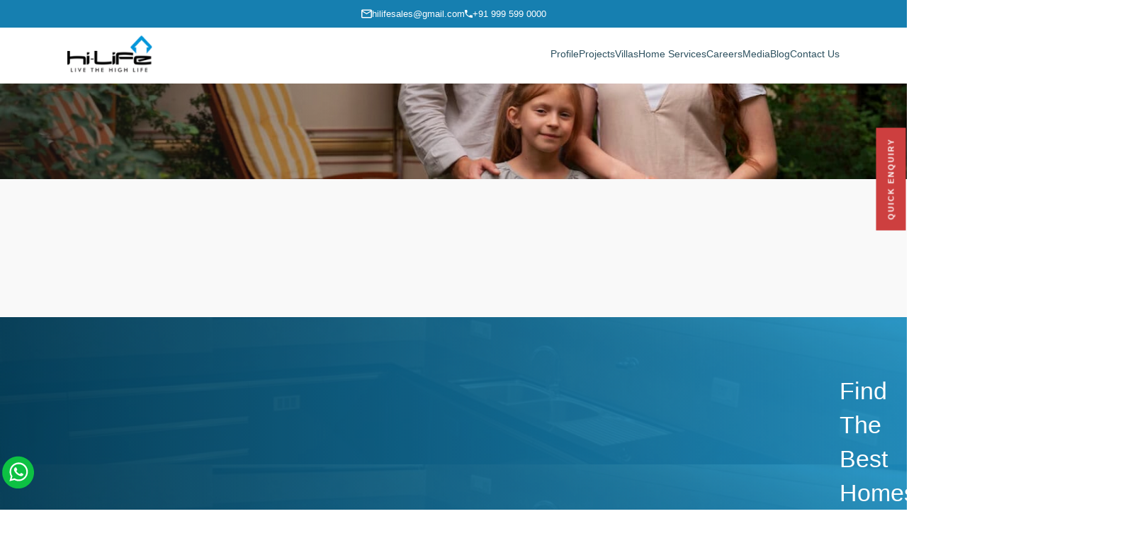

--- FILE ---
content_type: text/html; charset=UTF-8
request_url: https://hilifebuilders.in/testimonials/
body_size: 21026
content:
<!DOCTYPE html><html lang="en-US"><head><script data-no-optimize="1">var litespeed_docref=sessionStorage.getItem("litespeed_docref");litespeed_docref&&(Object.defineProperty(document,"referrer",{get:function(){return litespeed_docref}}),sessionStorage.removeItem("litespeed_docref"));</script> <meta http-equiv="Content-Type" content="text/html; charset=UTF-8" /><meta name="viewport" content="width=device-width, initial-scale=1.0, maximum-scale=1.0, user-scalable=0" /><meta name="theme-color" content="#1D35AA" /><link rel="alternate" type="application/rss+xml" title="Hi-Life Builders RSS Feed"
href="https://hilifebuilders.in/feed/" /><link rel="preconnect" href="https://fonts.googleapis.com"><link rel="preconnect" href="https://fonts.gstatic.com" crossorigin><link
href="https://fonts.googleapis.com/css2?family=Inter:ital,opsz,wght@0,14..32,100..900;1,14..32,100..900&display=swap"
rel="stylesheet"><link rel="preconnect" href="https://fonts.googleapis.com"><link rel="preconnect" href="https://fonts.gstatic.com" crossorigin><link rel="preconnect" href="https://fonts.googleapis.com"><link rel="preconnect" href="https://fonts.gstatic.com" crossorigin><link rel="pingback" href="https://hilifebuilders.in/xmlrpc.php" /><meta name='robots' content='index, follow, max-image-preview:large, max-snippet:-1, max-video-preview:-1' /><title>Testimonials | Hilife Builders</title><meta name="description" content="Testimonials and client reviews are proof of quality that Hi-Life Builders delivers to the customers. Check out our customer reviews." /><link rel="canonical" href="https://hilifebuilders.in/testimonials/" /><meta property="og:locale" content="en_US" /><meta property="og:type" content="article" /><meta property="og:title" content="Testimonials | Hilife Builders" /><meta property="og:description" content="Testimonials and client reviews are proof of quality that Hi-Life Builders delivers to the customers. Check out our customer reviews." /><meta property="og:url" content="https://hilifebuilders.in/testimonials/" /><meta property="og:site_name" content="Hi-Life Builders" /><meta property="article:publisher" content="https://www.facebook.com/HiLifeBuilders" /><meta property="article:modified_time" content="2024-07-04T07:06:07+00:00" /><meta name="twitter:card" content="summary_large_image" /><meta name="twitter:site" content="@HiLifeBuilder14" /> <script type="application/ld+json" class="yoast-schema-graph">{"@context":"https://schema.org","@graph":[{"@type":"WebPage","@id":"https://hilifebuilders.in/testimonials/","url":"https://hilifebuilders.in/testimonials/","name":"Testimonials | Hilife Builders","isPartOf":{"@id":"https://hilifebuilders.in/#website"},"datePublished":"2024-06-21T08:50:56+00:00","dateModified":"2024-07-04T07:06:07+00:00","description":"Testimonials and client reviews are proof of quality that Hi-Life Builders delivers to the customers. Check out our customer reviews.","breadcrumb":{"@id":"https://hilifebuilders.in/testimonials/#breadcrumb"},"inLanguage":"en-US","potentialAction":[{"@type":"ReadAction","target":["https://hilifebuilders.in/testimonials/"]}]},{"@type":"BreadcrumbList","@id":"https://hilifebuilders.in/testimonials/#breadcrumb","itemListElement":[{"@type":"ListItem","position":1,"name":"Home","item":"https://hilifebuilders.in/"},{"@type":"ListItem","position":2,"name":"Testimonials"}]},{"@type":"WebSite","@id":"https://hilifebuilders.in/#website","url":"https://hilifebuilders.in/","name":"Hi-Life Builders","description":"Builders in Thrissur | Home Builders Thrissur | Builders in Trichur","publisher":{"@id":"https://hilifebuilders.in/#organization"},"potentialAction":[{"@type":"SearchAction","target":{"@type":"EntryPoint","urlTemplate":"https://hilifebuilders.in/?s={search_term_string}"},"query-input":{"@type":"PropertyValueSpecification","valueRequired":true,"valueName":"search_term_string"}}],"inLanguage":"en-US"},{"@type":"Organization","@id":"https://hilifebuilders.in/#organization","name":"Hilife Builders","url":"https://hilifebuilders.in/","logo":{"@type":"ImageObject","inLanguage":"en-US","@id":"https://hilifebuilders.in/#/schema/logo/image/","url":"https://hilifebuilders.in/wp-content/uploads/2024/06/logo.png","contentUrl":"https://hilifebuilders.in/wp-content/uploads/2024/06/logo.png","width":147,"height":66,"caption":"Hilife Builders"},"image":{"@id":"https://hilifebuilders.in/#/schema/logo/image/"},"sameAs":["https://www.facebook.com/HiLifeBuilders","https://x.com/HiLifeBuilder14","https://www.instagram.com/hilifebuilders/","https://in.linkedin.com/in/hilife-builders-546aa366"]}]}</script> <link rel="alternate" type="application/rss+xml" title="Hi-Life Builders &raquo; Feed" href="https://hilifebuilders.in/feed/" /><link rel="alternate" type="application/rss+xml" title="Hi-Life Builders &raquo; Comments Feed" href="https://hilifebuilders.in/comments/feed/" /><style id="litespeed-ccss">@media screen{header,section{display:block}*{-webkit-box-sizing:border-box;box-sizing:border-box}html,input,textarea{color:#167FB0}body{margin:0;font-size:1em;font-family:"Gilroy",sans-serif;overflow-x:hidden!important;background:#fff}a{color:#1289C1;outline:none;text-decoration:none}a:visited{color:#1289c1}img{border:0;-ms-interpolation-mode:bicubic;vertical-align:middle;max-width:100%;height:auto}form{margin:0}input,textarea{margin:0;vertical-align:baseline;*vertical-align:middle;border:1px solid rgb(0 0 0/.5);padding:10px 15x}input[type=submit]{-webkit-appearance:button;*overflow:visible;border:1px solid;border-color:#1D35AA;border-radius:3px;background:#1D35AA;color:#fff;font-size:16px;font-size:1rem;line-height:1;padding:.6em 1em .4em;text-shadow:0 1px 0 rgb(0 0 0/.8)}textarea{overflow:auto;vertical-align:top;resize:vertical;width:100%}ul{margin:0 0 1em .75em;padding:0 0 1em .75em}ul{list-style:disc}li>ul{margin-bottom:0;margin-left:.5em;padding-bottom:0}h1,h2,h3{margin:0;padding:0;font-weight:400;font-family:"Gotham"}p{font-size:1em;margin:0;padding:0;font-weight:400;line-height:1.5em}h1{color:#fff;text-align:left;font-family:"Gilroy",sans-serif;font-size:64px;font-style:normal;font-weight:700;line-height:75px}@media screen and (max-width:1400px){h1{font-size:55px;line-height:67px}}@media screen and (max-width:1200px){h1{font-size:40px;line-height:50px}}@media screen and (max-width:576px){h1{font-size:33px;line-height:38px}}h2{color:#105C8E;font-family:"Gotham";font-size:50px;font-style:normal;font-weight:600;line-height:80px}@media screen and (max-width:1200px){h2{font-size:40px;line-height:40px}}@media screen and (max-width:768px){h2{font-size:30px;line-height:35px}}h3{color:#105C8E;font-family:"Gotham";font-size:38px;font-style:normal;font-weight:600;line-height:normal}@media screen and (max-width:1200px){h3{font-size:35px}}@media screen and (max-width:768px){h3{font-size:25px}}@media screen and (max-width:576px){h3{font-size:20px}}.container{width:100%;padding:0 20px;max-width:1200px;margin:0 auto}.mfp-hide{display:none!important}[data-aos^=fade][data-aos^=fade]{opacity:0}[data-aos=fade-up]{-webkit-transform:translate3d(0,100px,0);transform:translate3d(0,100px,0)}html{overflow-x:hidden;scroll-behavior:smooth}*{-webkit-box-sizing:border-box;box-sizing:border-box;font-family:"Gilroy",sans-serif;margin:0;padding:0}body{color:#333;-webkit-font-smoothing:antialiased;-moz-osx-font-smoothing:grayscale;overflow-x:hidden;font-family:"Gilroy",sans-serif;font-weight:400;-webkit-font-smoothing:antialiased;-moz-osx-font-smoothing:grayscale;background:#fff;position:relative;overflow:hidden}input,textarea{font-family:"Gilroy",sans-serif!important}a{outline:inherit!important}.container{width:100%;padding:0 15px;margin:0 auto}@media (min-width:450px){.container{max-width:400px}}@media (min-width:576px){.container{max-width:540px}}@media (min-width:768px){.container{max-width:720px}}@media (min-width:992px){.container{max-width:1120px}}@media (min-width:1400px){.container{max-width:1300px}}header{display:-webkit-box;display:-ms-flexbox;display:flex;-webkit-box-pack:center;-ms-flex-pack:center;justify-content:center;position:relative;width:100%;-webkit-box-orient:vertical;-webkit-box-direction:normal;-ms-flex-direction:column;flex-direction:column;-webkit-box-shadow:rgb(0 0 0/.08)0 4px 12px;box-shadow:rgb(0 0 0/.08)0 4px 12px}header .top-menu{display:-webkit-box;display:-ms-flexbox;display:flex;-webkit-box-pack:center;-ms-flex-pack:center;justify-content:center;padding:12px 20px;background:#167FB0}header .top-menu a{color:#fff;font-family:"Lexend",sans-serif;font-size:13px;font-style:normal;font-weight:500;line-height:normal}header .top-menu .top-content{display:-webkit-box;display:-ms-flexbox;display:flex;gap:40px}header .top-menu .top-content span{display:-webkit-box;display:-ms-flexbox;display:flex;gap:10px}header .header-content{display:-webkit-box;display:-ms-flexbox;display:flex;-webkit-box-align:center;-ms-flex-align:center;align-items:center;background:#fff0;position:relative;gap:80px;padding:10px 0 15px;background:#fff;-webkit-box-pack:justify;-ms-flex-pack:justify;justify-content:space-between}header .header-content .menu-items{display:-webkit-box;display:-ms-flexbox;display:flex;-webkit-box-align:center;-ms-flex-align:center;align-items:center;gap:30px;-webkit-box-pack:justify;-ms-flex-pack:justify;justify-content:space-between}header .header-content .menu-items ul{display:-webkit-box;display:-ms-flexbox;display:flex;list-style-type:none;margin:0;padding:0;-webkit-box-align:center;-ms-flex-align:center;align-items:center;gap:40px}header .header-content .menu-items ul li a{color:#2c505f;font-family:"Lexend",sans-serif;font-size:15px;font-style:normal;font-weight:400;line-height:normal;text-transform:capitalize;letter-spacing:5%;position:relative}header .header-content .menu-items .sub-menu{position:absolute;background:#fff;padding:15px;display:-webkit-box;display:-ms-flexbox;display:flex;-webkit-box-orient:vertical;-webkit-box-direction:normal;-ms-flex-direction:column;flex-direction:column;width:200px;border-radius:5px;z-index:-1;-webkit-box-shadow:0 8px 15px 0 rgb(0 0 0/.09);box-shadow:0 8px 15px 0 rgb(0 0 0/.09);-webkit-box-align:unset;-ms-flex-align:unset;align-items:unset;margin-top:15px;visibility:hidden;opacity:0;-webkit-transform:translateY(-2em);transform:translateY(-2em)}@media screen and (max-width:992px){header .header-content .menu-items .sub-menu{position:static;-webkit-box-shadow:unset;box-shadow:unset;visibility:visible;opacity:1;-webkit-transform:translate(0);transform:translate(0);margin-top:0}}header .header-content .menu-items .menu>li{position:relative}.banner{position:relative;z-index:0}.banner.innerBanner{min-height:650px}@media screen and (max-width:1200px){.banner.innerBanner{min-height:unset!important;aspect-ratio:3/1}}@media screen and (max-width:576px){.banner.innerBanner .innerContent{padding-top:20px}}.banner.innerBanner{background-image:url(/wp-content/themes/hilife_theme/images/inner-banner.png);background-size:cover;background-position:center bottom!important;background-repeat:no-repeat!important;display:-webkit-box;display:-ms-flexbox;display:flex;-webkit-box-align:end;-ms-flex-align:end;align-items:end;position:relative;z-index:0}.banner.innerBanner:before{content:"";position:absolute;width:100%;height:100%;background:linear-gradient(274.64deg,#1f1f1f .39%,rgb(0 0 0/.11) 63.15%);-webkit-transform:rotate(-180deg);transform:rotate(-180deg);opacity:.8;opacity:.5;z-index:-1}.banner.innerBanner h1{font-family:"Gilroy",sans-serif;font-size:50px;color:#fff;line-height:65px;font-weight:600;text-transform:capitalize;max-width:735px}@media screen and (max-width:1400px){.banner.innerBanner h1{max-width:575px}}@media screen and (max-width:1200px){.banner.innerBanner h1{font-size:40px;line-height:50px;max-width:425px}}@media screen and (max-width:992px){.banner.innerBanner h1{max-width:395px}}@media screen and (max-width:768px){.banner.innerBanner h1{max-width:258px;font-size:28px;line-height:38px}}@media screen and (max-width:576px){.banner.innerBanner h1{max-width:203px;font-size:25px;line-height:33px;margin-bottom:30px}}.banner.innerBanner .innerContent{margin-bottom:70px}.out-link a{background:#cd3f3f;padding:15px 20px;font-size:13px;line-height:normal;text-transform:uppercase;color:#fff;font-family:"Gilroy",sans-serif;letter-spacing:2px;font-weight:900}.whtsapp{position:fixed;bottom:30px;left:3px;z-index:95}.whtsapp a{display:block}.whtsapp img{width:55px}@media screen and (max-width:1400px){.whtsapp img{width:45px}}.quick-enquiry{position:fixed;right:0;display:-webkit-box;display:-ms-flexbox;display:flex;z-index:99;right:-60px;top:232px;-webkit-transform:rotate(-90deg);transform:rotate(-90deg)}#QForm{max-width:500px;background:#fff;position:relative;margin:0 auto;padding:50px 50px 50px 50px;border-radius:5px}@media screen and (max-width:768px){#QForm{padding:30px 20px 30px}}#QForm .field-box{width:100%;margin-bottom:20px;position:relative}#QForm h3{margin:0;font-size:25px;font-weight:600;line-height:38px;margin-bottom:12px;letter-spacing:1px;color:#153f51;text-align:center;font-family:"Gilroy",sans-serif;text-transform:uppercase}@media screen and (max-width:768px){#QForm h3{font-size:18px}}#QForm .wpcf7-form-control{width:100%;border:0;border-bottom:1px solid #153f51;padding:16px 0;font-size:10px;font-weight:500;color:#445860;font-family:"Gilroy",sans-serif}#QForm .wpcf7-form-control{width:100%;border:0;border-bottom:1px solid #153f51;padding:10px 0;font-size:15px;font-weight:500;color:#445860}#QForm .wpcf7-submit{float:right;padding:0;background:#167fb0;width:110px;height:40px;border:1px solid #167fb0;font-weight:700;font-size:14px;line-height:38px;color:#fff;text-transform:uppercase;text-align:center;text-shadow:none}@media screen and (max-width:768px){#QForm .wpcf7-submit{width:100%}}#QForm .wpcf7-response-output{font-size:14px}.contact-us{background-image:url(/wp-content/themes/hilife_theme/images/contact-bg.png);background-size:100%;background-attachment:fixed;position:relative;z-index:0;padding:80px 0 75px}.contact-us:before{content:"";position:absolute;width:100%;height:100%;background:-webkit-gradient(linear,left top,right top,from(#004f74),to(#1fb4f9));background:linear-gradient(to right,#004f74 0%,#1fb4f9 100%);opacity:.9;top:0;left:0;z-index:-3}.contact-us:after{content:"";position:absolute;width:100%;height:100%;background:linear-gradient(37deg,#050a0c 0%,#000000 100%);opacity:.2;top:0;left:0;z-index:-2}.contact-us .content{display:-webkit-box;display:-ms-flexbox;display:flex;-webkit-box-align:center;-ms-flex-align:center;align-items:center;-webkit-box-pack:justify;-ms-flex-pack:justify;justify-content:space-between;gap:30px}.contact-us h2{color:#2A5365;font-family:"Gilroy",sans-serif;font-size:36.72px;font-style:normal;font-weight:500;line-height:55px;color:#fff;margin-bottom:10px}@media screen and (max-width:1400px){.contact-us h2{line-height:48px;font-size:34px}}@media screen and (max-width:768px){.contact-us h2{font-size:28px;line-height:35px}}@media screen and (max-width:576px){.contact-us h2{font-size:25px}}.testimonial{background:#F9F9F9;padding:95px 0 100px}.testimonial .rb-col{background:#fff}.testimonial .image{padding:15px}.testimonial .image img{width:100%}.testimonial .text{padding:15px 30px 30px}.grid{max-width:100%;list-style:none;margin:0;padding:0}.grid li{display:block;float:left;padding:7px;width:33.33%;opacity:0}.grid li img{outline:none;border:none;display:block;max-width:100%}@media screen and (max-width:900px){.grid li{width:50%}}@media screen and (max-width:580px){.grid li{width:100%}}@media screen and (max-width:1370px){header .header-content .menu-items ul{gap:25px}header .header-content .menu-items ul li a{font-size:14px}}@media screen and (max-width:1400px){header .header-content{gap:50px}header .header-content .menu-items ul{gap:20px}header .header-content .menu-items ul li a{font-size:14px}.out-link a{font-size:11px;padding:15px}.quick-enquiry{right:-50px}.header .logo img{width:120px}}@media screen and (max-width:1200px){header .header-content{gap:40px}header .header-content .menu-items{gap:20px}header .header-content .menu-items ul{gap:15px}header .header-content .menu-items ul li+li{margin-left:0}header .header-content .menu-items ul li a{font-size:13px}}@media screen and (max-width:992px){header{-webkit-box-orient:vertical;-webkit-box-direction:reverse;-ms-flex-direction:column-reverse;flex-direction:column-reverse}header .header-content .logo{display:-webkit-box;display:-ms-flexbox;display:flex}header .header-content .toggler{display:-webkit-box;display:-ms-flexbox;display:flex;-webkit-box-orient:vertical;-webkit-box-direction:normal;-ms-flex-direction:column;flex-direction:column;position:absolute;right:15px;width:30px;height:30px;-webkit-box-align:left;-ms-flex-align:left;align-items:left;-webkit-box-pack:center;-ms-flex-pack:center;justify-content:center}header .header-content .toggler span{width:30px;height:3px;background:#167FB0;margin:2px;border-radius:5px}header .header-content .toggler span:nth-child(2){width:20px}header .header-content .menu-items{display:none;position:absolute;-webkit-box-shadow:rgb(0 0 0/.1)0-3px 3px -3px,rgb(0 0 0/.05)0 4px 6px -2px;box-shadow:rgb(0 0 0/.1)0-3px 3px -3px,rgb(0 0 0/.05)0 4px 6px -2px;width:100%;left:0;top:91px;padding:30px 25px;background:#fff;z-index:9999}header .header-content .menu-items ul{-webkit-box-orient:vertical;-webkit-box-direction:normal;-ms-flex-direction:column;flex-direction:column;-webkit-box-align:baseline;-ms-flex-align:baseline;align-items:baseline;gap:20px}header .header-content .menu-items ul li+li{margin-left:0}.quick-enquiry{top:165px}.contact-us .content{-webkit-box-orient:vertical;-webkit-box-direction:normal;-ms-flex-direction:column;flex-direction:column;text-align:center}}@media screen and (max-width:768px){header{-webkit-box-orient:vertical;-webkit-box-direction:reverse;-ms-flex-direction:column-reverse;flex-direction:column-reverse}header .logo img{width:100px}header .header-content .menu-items{top:70px;height:300px;overflow:auto}header .header-content .menu-items ul{gap:20px}header .header-content .menu-items ul li{margin:0}header .header-content .menu-items ul li a{font-size:13px}header .top-menu{padding:15px;position:relative}.quick-enquiry{top:172px}.banner.innerBanner{min-height:250px;-webkit-box-align:center;-ms-flex-align:center;align-items:center;background-size:cover!important}.banner.innerBanner .innerContent{margin-bottom:0}.contact-us{padding:50px 0}.testimonial{padding:50px 0}}@media screen and (max-width:576px){header .top-menu{padding:15px 10px}header .top-menu .top-content{-webkit-box-pack:justify;-ms-flex-pack:justify;justify-content:space-between}header .header-content .menu-items{padding:25px}header .header-content .menu-items ul li a{font-size:13px}.quick-enquiry{top:203px}}@media screen and (max-width:450px){header .header-content{position:static}}@media screen and (max-width:372px){header .top-menu .top-content{-webkit-box-orient:vertical;-webkit-box-direction:normal;-ms-flex-direction:column;flex-direction:column;gap:10px}}@media screen and (max-width:325px){.header .header-content .toggler{width:25px}.header .header-content .toggler span{width:25px}.header .header-content .toggler span:nth-child(2){width:15px}.header .header-content .menu-items{top:60px}}}ul{box-sizing:border-box}:root{--wp--preset--font-size--normal:16px;--wp--preset--font-size--huge:42px}:root{--wp--preset--aspect-ratio--square:1;--wp--preset--aspect-ratio--4-3:4/3;--wp--preset--aspect-ratio--3-4:3/4;--wp--preset--aspect-ratio--3-2:3/2;--wp--preset--aspect-ratio--2-3:2/3;--wp--preset--aspect-ratio--16-9:16/9;--wp--preset--aspect-ratio--9-16:9/16;--wp--preset--color--black:#000000;--wp--preset--color--cyan-bluish-gray:#abb8c3;--wp--preset--color--white:#ffffff;--wp--preset--color--pale-pink:#f78da7;--wp--preset--color--vivid-red:#cf2e2e;--wp--preset--color--luminous-vivid-orange:#ff6900;--wp--preset--color--luminous-vivid-amber:#fcb900;--wp--preset--color--light-green-cyan:#7bdcb5;--wp--preset--color--vivid-green-cyan:#00d084;--wp--preset--color--pale-cyan-blue:#8ed1fc;--wp--preset--color--vivid-cyan-blue:#0693e3;--wp--preset--color--vivid-purple:#9b51e0;--wp--preset--gradient--vivid-cyan-blue-to-vivid-purple:linear-gradient(135deg,rgba(6,147,227,1) 0%,rgb(155,81,224) 100%);--wp--preset--gradient--light-green-cyan-to-vivid-green-cyan:linear-gradient(135deg,rgb(122,220,180) 0%,rgb(0,208,130) 100%);--wp--preset--gradient--luminous-vivid-amber-to-luminous-vivid-orange:linear-gradient(135deg,rgba(252,185,0,1) 0%,rgba(255,105,0,1) 100%);--wp--preset--gradient--luminous-vivid-orange-to-vivid-red:linear-gradient(135deg,rgba(255,105,0,1) 0%,rgb(207,46,46) 100%);--wp--preset--gradient--very-light-gray-to-cyan-bluish-gray:linear-gradient(135deg,rgb(238,238,238) 0%,rgb(169,184,195) 100%);--wp--preset--gradient--cool-to-warm-spectrum:linear-gradient(135deg,rgb(74,234,220) 0%,rgb(151,120,209) 20%,rgb(207,42,186) 40%,rgb(238,44,130) 60%,rgb(251,105,98) 80%,rgb(254,248,76) 100%);--wp--preset--gradient--blush-light-purple:linear-gradient(135deg,rgb(255,206,236) 0%,rgb(152,150,240) 100%);--wp--preset--gradient--blush-bordeaux:linear-gradient(135deg,rgb(254,205,165) 0%,rgb(254,45,45) 50%,rgb(107,0,62) 100%);--wp--preset--gradient--luminous-dusk:linear-gradient(135deg,rgb(255,203,112) 0%,rgb(199,81,192) 50%,rgb(65,88,208) 100%);--wp--preset--gradient--pale-ocean:linear-gradient(135deg,rgb(255,245,203) 0%,rgb(182,227,212) 50%,rgb(51,167,181) 100%);--wp--preset--gradient--electric-grass:linear-gradient(135deg,rgb(202,248,128) 0%,rgb(113,206,126) 100%);--wp--preset--gradient--midnight:linear-gradient(135deg,rgb(2,3,129) 0%,rgb(40,116,252) 100%);--wp--preset--font-size--small:13px;--wp--preset--font-size--medium:20px;--wp--preset--font-size--large:36px;--wp--preset--font-size--x-large:42px;--wp--preset--spacing--20:0.44rem;--wp--preset--spacing--30:0.67rem;--wp--preset--spacing--40:1rem;--wp--preset--spacing--50:1.5rem;--wp--preset--spacing--60:2.25rem;--wp--preset--spacing--70:3.38rem;--wp--preset--spacing--80:5.06rem;--wp--preset--shadow--natural:6px 6px 9px rgba(0, 0, 0, 0.2);--wp--preset--shadow--deep:12px 12px 50px rgba(0, 0, 0, 0.4);--wp--preset--shadow--sharp:6px 6px 0px rgba(0, 0, 0, 0.2);--wp--preset--shadow--outlined:6px 6px 0px -3px rgba(255, 255, 255, 1), 6px 6px rgba(0, 0, 0, 1);--wp--preset--shadow--crisp:6px 6px 0px rgba(0, 0, 0, 1)}.wpcf7 .screen-reader-response{position:absolute;overflow:hidden;clip:rect(1px,1px,1px,1px);clip-path:inset(50%);height:1px;width:1px;margin:-1px;padding:0;border:0;word-wrap:normal!important}.wpcf7 form .wpcf7-response-output{margin:2em .5em 1em;padding:.2em 1em;border:2px solid #00a0d2}.wpcf7 form.init .wpcf7-response-output{display:none}.wpcf7-form-control-wrap{position:relative}.wpcf7 input[type="email"],.wpcf7 input[type="tel"]{direction:ltr}@media screen and (max-width:1400px){.banner.innerBanner{min-height:unset!important;aspect-ratio:3/1}}.mfp-hide{display:none!important}</style><link rel="preload" data-asynced="1" data-optimized="2" as="style" onload="this.onload=null;this.rel='stylesheet'" href="https://hilifebuilders.in/wp-content/litespeed/css/c203f9a801b6c03fe33c3f7a2d4d3354.css?ver=e5d44" /><script data-optimized="1" type="litespeed/javascript" data-src="https://hilifebuilders.in/wp-content/plugins/litespeed-cache/assets/js/css_async.min.js"></script><link rel="preload" as="image" href="https://hilifebuilders.in/wp-content/themes/hilife_theme/images/mail.svg"><link rel="preload" as="image" href="https://hilifebuilders.in/wp-content/themes/hilife_theme/images/phone.svg"><link rel="preload" as="image" href="https://hilifebuilders.in/wp-content/uploads/2024/06/logo.png.webp"><link rel="preload" as="image" href="https://hilifebuilders.in/wp-content/themes/hilife_theme/images/whtsapp.svg"><link rel="preload" as="image" href="https://hilifebuilders.in/wp-content/uploads/bfi_thumb/valsakumar-e1739948140718-rbzemmbyguhegchmt4z3ae09keuqinwgrwrnqq90h0.webp"><link rel="preload" as="image" href="https://hilifebuilders.in/wp-content/uploads/bfi_thumb/Hi-Life-Gratia-Apartments-rbzemjifwcdjhilq9lr7kwpvs98mvkl9rit7awd6zo.jpg"><link rel="preload" as="image" href="https://hilifebuilders.in/wp-content/uploads/2024/06/logo.png.webp"><link rel="https://api.w.org/" href="https://hilifebuilders.in/wp-json/" /><link rel="alternate" title="JSON" type="application/json" href="https://hilifebuilders.in/wp-json/wp/v2/pages/6096" /><link rel="EditURI" type="application/rsd+xml" title="RSD" href="https://hilifebuilders.in/xmlrpc.php?rsd" /><link rel='shortlink' href='https://hilifebuilders.in/?p=6096' /><link rel="icon" href="https://hilifebuilders.in/wp-content/uploads/2025/07/cropped-favicon-32x32.png" sizes="32x32" /><link rel="icon" href="https://hilifebuilders.in/wp-content/uploads/2025/07/cropped-favicon-192x192.png" sizes="192x192" /><link rel="apple-touch-icon" href="https://hilifebuilders.in/wp-content/uploads/2025/07/cropped-favicon-180x180.png" /><meta name="msapplication-TileImage" content="https://hilifebuilders.in/wp-content/uploads/2025/07/cropped-favicon-270x270.png" /> <script type="litespeed/javascript">(function(w,d,s,l,i){w[l]=w[l]||[];w[l].push({'gtm.start':new Date().getTime(),event:'gtm.js'});var f=d.getElementsByTagName(s)[0],j=d.createElement(s),dl=l!='dataLayer'?'&l='+l:'';j.async=!0;j.src='https://www.googletagmanager.com/gtm.js?id='+i+dl;f.parentNode.insertBefore(j,f)})(window,document,'script','dataLayer','GTM-MVCR3C')</script>  <script type="litespeed/javascript" data-src="https://www.googletagmanager.com/gtag/js?id=AW-10806383618"></script> <script type="litespeed/javascript">window.dataLayer=window.dataLayer||[];function gtag(){dataLayer.push(arguments)}
gtag('js',new Date());gtag('config','AW-10806383618')</script> <noscript><img height="1" width="1" src="https://www.facebook.com/tr?id=623082764978760&ev=PageView&noscript=1" /></noscript><meta name="facebook-domain-verification" content="9keqmtfmmd49ashq4ectoc8ofut961" /></head><body class="wp-singular page-template page-template-templates page-template-testimonials page-template-templatestestimonials-php page page-id-6096 wp-custom-logo wp-theme-hilife_theme">
<noscript>
<iframe data-lazyloaded="1" src="about:blank" data-litespeed-src="https://www.googletagmanager.com/ns.html?id=GTM-MVCR3C"
height="0" width="0" style="display:none;visibility:hidden"></iframe>
</noscript><header class="header"><div class="top-menu"><div class="top-content">
<span class="mail"><img src="https://hilifebuilders.in/wp-content/themes/hilife_theme/images/mail.svg" alt="" fetchpriority="high" decoding="sync"><a
href="mailto:hilifesales@gmail.com">hilifesales@gmail.com</a></span>
<span class="phone"><img src="https://hilifebuilders.in/wp-content/themes/hilife_theme/images/phone.svg" alt="" fetchpriority="high" decoding="sync"><a style="text-wrap: nowrap;"
href="tel:+919995990000">+91 999 599 0000</a></span></div></div><div class="container"><div class="header-content"><div class="logo">
<a href="https://hilifebuilders.in/">
<img id="logo" src="https://hilifebuilders.in/wp-content/uploads/2024/06/logo.png.webp" alt="logo.svg" fetchpriority="high" decoding="sync">
</a></div><div class="toggler">
<span></span>
<span></span>
<span></span></div><div class="menu-items"><ul id="menu-header-menu" class="menu"><li id="menu-item-29" class="menu-item menu-item-type-post_type menu-item-object-page menu-item-29"><a href="https://hilifebuilders.in/about-us/">Profile</a></li><li id="menu-item-28" class="menu-item menu-item-type-post_type menu-item-object-page menu-item-has-children menu-item-28"><a href="https://hilifebuilders.in/flats-apartments-thrissur/">Projects</a><ul class="sub-menu"><li id="menu-item-6172" class="menu-item menu-item-type-post_type menu-item-object-page menu-item-6172"><a href="https://hilifebuilders.in/ongoing-projects/">Ongoing Projects</a></li><li id="menu-item-6173" class="menu-item menu-item-type-post_type menu-item-object-page menu-item-6173"><a href="https://hilifebuilders.in/completed/">Completed projects</a></li><li id="menu-item-6174" class="menu-item menu-item-type-post_type menu-item-object-page menu-item-6174"><a href="https://hilifebuilders.in/ready-to-occupy-flats-thrissur/">Ready to Occupy</a></li><li id="menu-item-7144" class="menu-item menu-item-type-post_type menu-item-object-page menu-item-7144"><a href="https://hilifebuilders.in/new-launch/">New Launch</a></li></ul></li><li id="menu-item-6570" class="menu-item menu-item-type-post_type menu-item-object-page menu-item-6570"><a href="https://hilifebuilders.in/villas-in-thrissur/">Villas</a></li><li id="menu-item-6165" class="menu-item menu-item-type-custom menu-item-object-custom menu-item-has-children menu-item-6165"><a href="#">Home services</a><ul class="sub-menu"><li id="menu-item-27" class="menu-item menu-item-type-post_type menu-item-object-page menu-item-27"><a href="https://hilifebuilders.in/services/">Services</a></li><li id="menu-item-6166" class="menu-item menu-item-type-post_type menu-item-object-page menu-item-6166"><a href="https://hilifebuilders.in/tools/">Tools</a></li></ul></li><li id="menu-item-26" class="menu-item menu-item-type-post_type menu-item-object-page menu-item-26"><a href="https://hilifebuilders.in/careers/">Careers</a></li><li id="menu-item-6262" class="menu-item menu-item-type-custom menu-item-object-custom menu-item-6262"><a href="https://hilifebuilders.in/media/photo-gallery/">Media</a></li><li id="menu-item-24" class="menu-item menu-item-type-post_type menu-item-object-page menu-item-24"><a href="https://hilifebuilders.in/blog/">Blog</a></li><li id="menu-item-23" class="menu-item menu-item-type-post_type menu-item-object-page menu-item-23"><a href="https://hilifebuilders.in/contact/">Contact us</a></li></ul></div></div></div></header><div class="whtsapp"><a href="https://wa.me/919995990000"><img
src="https://hilifebuilders.in/wp-content/themes/hilife_theme/images/whtsapp.svg" alt="whtsapp" fetchpriority="high" decoding="sync"></a></div><div class="out-link quick-enquiry">
<a href="#QForm" class="enq_btn">quick enquiry</a></div><div id="QForm" class="mfp-hide"><div class="form-box"><h3>Quick Enquiry</h3><div class="wpcf7 no-js" id="wpcf7-f6310-o1" lang="en-US" dir="ltr" data-wpcf7-id="6310"><div class="screen-reader-response"><p role="status" aria-live="polite" aria-atomic="true"></p><ul></ul></div><form action="/testimonials/#wpcf7-f6310-o1" method="post" class="wpcf7-form init" aria-label="Contact form" novalidate="novalidate" data-status="init"><fieldset class="hidden-fields-container"><input type="hidden" name="_wpcf7" value="6310" /><input type="hidden" name="_wpcf7_version" value="6.1.4" /><input type="hidden" name="_wpcf7_locale" value="en_US" /><input type="hidden" name="_wpcf7_unit_tag" value="wpcf7-f6310-o1" /><input type="hidden" name="_wpcf7_container_post" value="0" /><input type="hidden" name="_wpcf7_posted_data_hash" value="" /><input type="hidden" name="_wpcf7_recaptcha_response" value="" /></fieldset>
<input class="wpcf7-form-control wpcf7-hidden" id="project-name" value="" type="hidden" name="project-name" /><div class="field-box"><p><span class="wpcf7-form-control-wrap" data-name="Enq-name"><input size="40" maxlength="400" class="wpcf7-form-control wpcf7-text wpcf7-validates-as-required" aria-required="true" aria-invalid="false" placeholder="Name" value="" type="text" name="Enq-name" /></span></p></div><div class="field-box"><p><span class="wpcf7-form-control-wrap" data-name="Enq-email"><input size="40" maxlength="400" class="wpcf7-form-control wpcf7-email wpcf7-validates-as-required wpcf7-text wpcf7-validates-as-email" aria-required="true" aria-invalid="false" placeholder="Email" value="" type="email" name="Enq-email" /></span></p></div><div class="field-box"><p><span class="wpcf7-form-control-wrap" data-name="Enq-phone"><input size="40" maxlength="400" class="wpcf7-form-control wpcf7-tel wpcf7-validates-as-required wpcf7-text wpcf7-validates-as-tel" aria-required="true" aria-invalid="false" placeholder="Contact number" value="" type="tel" name="Enq-phone" /></span></p></div><p><span class="wpcf7-form-control-wrap" data-name="Enq-message"><textarea cols="40" rows="10" maxlength="2000" class="wpcf7-form-control wpcf7-textarea wpcf7-validates-as-required" aria-required="true" aria-invalid="false" placeholder="Message" name="Enq-message"></textarea></span></p><p class ="button"><br />
<input class="wpcf7-form-control wpcf7-submit has-spinner submit" type="submit" value="Send" /></p><div class="wpcf7-response-output" aria-hidden="true"></div></form></div></div></div><section
class="banner innerBanner responsive-banner"
style="background-image: url(https://hilifebuilders.in/wp-content/uploads/2024/06/testimonial.jpg" ><div class="container"><div class="innerContent" data-aos="fade-up" data-aos-duration="1000"><h1>Testimonials</h1></div></div></section><div class="testimonial_page"><section class="testimonial"><div class="container"><ul class="grid effect-2 rb-wrap" id="grid"><li><div class="rb-col"><div class="image">
<img src="https://hilifebuilders.in/wp-content/uploads/bfi_thumb/valsakumar-e1739948140718-rbzemmbyguhegchmt4z3ae09keuqinwgrwrnqq90h0.webp" alt="Valsa kumar" fetchpriority="high" decoding="sync"></div><div class="text"><h3 class="test-name">Valsa kumar</h3><h5 class="test-project">Hi-Life Gratia</h5><p><p>It had been a great pleasure to be associated with Hi Life builders in this project of “Gratia” near Chakolas County, Viyyur. Two and half years back we had roamed and visited all most all the upcoming and finished projects of various builders in search of a suitable apartment before coming to this project of Hi Life builders. On going through your documents and floor plans we never had any doubt in finalising our booking in your project. The attitude and the refreshing approach of Mr. Cherian and Mr. Abilal very much contributed for our speedy decision. Right from top to bottom, you have a wonderful team and we never faced any problems in communicating our requirements. In every stage, we were updated of the developments and any changes made during the course of construction were only upward revisions in terms of quality and cost. The final product has really surpassed our expectations and we are proud to be an owner of a flat built by M/s Hi Life builders. Let us take this oppurtunity to thank all of you, Mr. Ravindran, Mr. Jomon, Mrs. Latha, Mr. Jineesh, Mr. Saiju, Mr. Pranakil, Mrs. Mary and all other people involved in this project and to make our dream come true. We would definitely recommed you to all our friends and relatives in your future endeavours.</p></p></div></div></li><li><div class="rb-col"><div class="image">
<img src="https://hilifebuilders.in/wp-content/uploads/bfi_thumb/Hi-Life-Gratia-Apartments-rbzemjifwcdjhilq9lr7kwpvs98mvkl9rit7awd6zo.jpg" alt="ABEESHA C ABUBAKKER" fetchpriority="high" decoding="sync"></div><div class="text"><h3 class="test-name">ABEESHA C ABUBAKKER</h3><h4 class="test-flat">8D</h4><h4 class="test-job">SOFTWARE CONSULTANT - CANADA</h4><h5 class="test-project">Hi-Life Gratia</h5><p><p>It&#8217;s been an awesome experience purchasing an apartment from Hi-Life Builders. Jomon is a Gem ! He has been exceptionally helpful and patient in answering all our questions and we can&#8217;t be more satisfied with his assistance through this entire process.  We are extremely happy clients and shall be recommending Hi-Life to our friends and family without doubt.  Thank you Hi-Life !</p></p></div></div></li><li><div class="rb-col"><div class="image">
<img data-lazyloaded="1" src="[data-uri]" width="350" height="234" data-src="https://hilifebuilders.in/wp-content/uploads/bfi_thumb/Untitled-1-rbzemgoxbu9oioptq2jbvffi03mj8ha2r4uqv2hdic.jpg" alt="SOUMYA G KOONATH"></div><div class="text"><h3 class="test-name">SOUMYA G KOONATH</h3><h4 class="test-flat">4A</h4><h4 class="test-job">State Bank of India</h4><h5 class="test-project">Hi-Life Gratia</h5><p><p>From the day we booked our Apartment to the day when we received the keys to our New Home, Hi-Life Builders have provided exemplary support and patiently attended to all our requirements with utmost professionalism.  It has been a satisfying association and each interaction with the team reassures our choice of opting our apartment in Hi-Life Gratia, as the best decision we have taken.</p></p></div></div></li><li><div class="rb-col"><div class="image">
<img data-lazyloaded="1" src="[data-uri]" width="350" height="234" data-src="https://hilifebuilders.in/wp-content/uploads/bfi_thumb/IMG-20210701-WA0002-rbzemgoxbu9oioptq2jbvffi03mj8ha2r4uqv2hdic.jpg" alt="SABU P NAIR &#038; RAJANI V"></div><div class="text"><h3 class="test-name">SABU P NAIR &#038; RAJANI V</h3><h4 class="test-flat">12A</h4><h5 class="test-project">Hi-Life Gratia</h5><p><p>Owning an apartment unit in Thrissur city has been our long cherished dream.  By sheer chance we stumbled upon a builder who could fulfill our needs in the best possible way.  Hi-Life offered us all the luxury amenities which stood within our budget.  Exotic view from the balcony enthralls you even at tough times.  The serene ambience in spite being inside city limits will blow your mind.  We couldn&#8217;t have asked for more.  The perfect choice for a passionate customer !!</p></p></div></div></li><li><div class="rb-col"><div class="image">
<img data-lazyloaded="1" src="[data-uri]" width="350" height="234" data-src="https://hilifebuilders.in/wp-content/uploads/bfi_thumb/iris-fea-rbzemkga36ett4kd445u5ehcdn4039p03ngos6bstg.jpg" alt="Vipin Sagar"></div><div class="text"><h3 class="test-name">Vipin Sagar</h3><h4 class="test-flat">T5</h4><h4 class="test-job">Asst. Program Manager - BMMI</h4><h5 class="test-project">Hi-Life Iris Florence</h5><p><p>Grateful to informing you that we received the apartment key for T5, Hi-Life IRIS Florence and we proud that we became a part of Hi-Life Family. While I was searching a suitable apartment, an advertisement came across me about the mentioned project. I ring to the Hi-Life number and Jomon was the person explained about the project. I don’t have much expectation as I am not aware of Hi-Life group but decided to visit the project as per Jomon advice. When I reached at Hi-Life Florence apartments, I was impressed with the ambiance which is very positive. Jomon showed me T4 first, then T5, once I step into T5 my mind was whispered to me that, this is the best choice. The building was well constructed respecting the quality aspects, and it is perfect apartment for a middle-class family. I got an opportunity to meet Cherian sir in that same evening, I would say he is a man of magic, very positive approach helps me to take a decision immediately to go through with T5. I believe in destiny and it was exactly happened to make me a discussion for purchase T5. I am taking this opportunity to thank you all for giving me an opportunity to making us part of Hi-Life. We are looking forward your wholehearted support in the future.</p></p></div></div></li><li><div class="rb-col"><div class="image">
<img data-lazyloaded="1" src="[data-uri]" width="350" height="234" data-src="https://hilifebuilders.in/wp-content/uploads/bfi_thumb/pearl-fea-rbzemkga36ett4kd445u5ehcdn4039p03ngos6bstg.jpg" alt="Pio Davis"></div><div class="text"><h3 class="test-name">Pio Davis</h3><h4 class="test-flat">S6</h4><h5 class="test-project">Hi-Life Pearl Elegance</h5><p><p>Excellent service from start to finish” Even though I was in Hyderabad I did not have any issues with the purchase of my apartment and going through registration; I was getting proper and timely updates. “Great Work&#8221;</p></p></div></div></li><li><div class="rb-col"><div class="image">
<img data-lazyloaded="1" src="[data-uri]" width="350" height="234" data-src="https://hilifebuilders.in/wp-content/uploads/bfi_thumb/amal-fea-rbzemkga36ett4kd445u5ehcdn4039p03ngos6bstg.jpg" alt="AMAL GANESH"></div><div class="text"><h3 class="test-name">AMAL GANESH</h3><h4 class="test-flat">7B</h4><h5 class="test-project">Hi-Life Capitol</h5><p><p>We would like to take this opportunity to sincerely thank Hi-Life Builders for handing over the Hi-Life Capitol flat residing at Ayyanthole, Thrissur. There are a few points which I surely wanted to highlight regarding my experience with Hi-Life builders. <br>1. Team Hi-Life maintain professionalism in their service. <br>2. Maintain high quality in their construction. Before booking the flat, we have visited their latest completed flat and one of their oldest projects. They consistently maintained the same good built quality throughout these years.<br>3. We were much attracted towards the location of the Hi-Life Capitol project (Near Outpost junction, Ayyanthole). Accessible to all the needed services without bringing any of the negatives of city life. <br>4. A completely reliable builder. Got a very good knowledge about the latest trends in materials to be used while constructing an apartment. Brought many good changes/upgrades to already listed specification given at the time of booking.<br>5. Builds a robust relationship with the customers. Other than top management of Hi-Life builders (Cherian Sir and Abhilal Sir), we are very much thankful for the services given by Hi-Life Team (naming few: Latha Madam, Jomon, Ravindran Sir, Jinesh, Saiju, Pranakhil) for their commitment and support offered to us. A satisfied customer of Hi-Life!!! Thank You…Hi-Life!!!</p></p></div></div></li><li><div class="rb-col"><div class="image">
<img data-lazyloaded="1" src="[data-uri]" width="350" height="234" data-src="https://hilifebuilders.in/wp-content/uploads/bfi_thumb/276Chandrasekharan-Nair-7D-rbzemjifwcdjhilq9lr7kwpvs98mvkl9rit7awd6zo.jpg" alt="Chandrasekharan Nair"></div><div class="text"><h3 class="test-name">Chandrasekharan Nair</h3><h4 class="test-flat">8D</h4><h5 class="test-project">Hi-Life Capitol</h5><p><p>I liked the project at the first sight itself. My wife also liked it very much and without any further thinking we have gone for it. The flat is very much airy and fully lighted. Now I hope the neighbours and other occupants will be very friendly and co-operative.</p></p></div></div></li><li><div class="rb-col"><div class="image">
<img data-lazyloaded="1" src="[data-uri]" width="350" height="234" data-src="https://hilifebuilders.in/wp-content/uploads/bfi_thumb/992Anandan-T.S-6D-rbzemjifwcdjhilq9lr7kwpvs98mvkl9rit7awd6zo.jpg" alt="Anandan T.S"></div><div class="text"><h3 class="test-name">Anandan T.S</h3><h4 class="test-flat">6D</h4><h4 class="test-job">Asst. Engineer KSEB</h4><h5 class="test-project">Hi-Life Capitol</h5><p><p>We were firstly attracted towards the location of apartment. We had a very nice dealing with the Hi-Life Staff. It was a pleasant experience for me.</p></p></div></div></li><li><div class="rb-col"><div class="image">
<img data-lazyloaded="1" src="[data-uri]" width="350" height="234" data-src="https://hilifebuilders.in/wp-content/uploads/bfi_thumb/Sadanandan-rbzemjifwcdjhilq9lr7kwpvs98mvkl9rit7awd6zo.jpg" alt="T M Sadanandan"></div><div class="text"><h3 class="test-name">T M Sadanandan</h3><h4 class="test-flat">F3</h4><h5 class="test-project">Hi-Life Ivory Crest</h5><p><p>We would sincerely like to express our thanks to Hi-Life Builders for the timely handing over of our flat in their Crest Apartments which is in Olari. Though we have our own land in Olarikkara, we had no time to supervise a construction of a house there; so we opted for a flat. But at the time of booking our family members were worried about the timely completion of flat. But we trusted Hi-Life team and their attitude. They completed the project in time and even now they are keeping a good relation with all of us in Crest family. We wish Hi-Life and its staff a real ‘High Life’ in future.</p></p></div></div></li></ul></div></section><section class="contact-us">
<span class="left"></span>
<span class="right"></span><div class="container"><div class="content"><div class="text"><h2>Find The Best Homes In Your Budget</h2><p>Choose from a range of exclusive apartments from Thrissur</p></div>
<a href="https://hilifebuilders.in/contact/">contact us</a></div></div></section></div> <script  type="litespeed/javascript" data-src="https://hilifebuilders.in/wp-content/themes/hilife_theme/js/jquery.js" id="jquery-js"></script> <script  src="https://hilifebuilders.in/wp-content/plugins/litespeed-cache/assets/js/instant_click.min.js" id="litespeed-cache-js" defer="defer" data-wp-strategy="defer"></script> <script  type="litespeed/javascript" data-src="https://www.google.com/recaptcha/api.js?render=6LcAVgcqAAAAAFgNu7bZLyEGUDi1kTI-l5LGYcUo&amp;ver=3.0" id="google-recaptcha-js"></script> <script type="speculationrules">{"prefetch":[{"source":"document","where":{"and":[{"href_matches":"/*"},{"not":{"href_matches":["/wp-*.php","/wp-admin/*","/wp-content/uploads/*","/wp-content/*","/wp-content/plugins/*","/wp-content/themes/hilife_theme/*","/*\\?(.+)"]}},{"not":{"selector_matches":"a[rel~=\"nofollow\"]"}},{"not":{"selector_matches":".no-prefetch, .no-prefetch a"}}]},"eagerness":"conservative"}]}</script> <footer><div class="container"><div class="footer-wrap"><div class="content footer-left"><div class="footer-logo"><div class="image">
<img src="https://hilifebuilders.in/wp-content/uploads/2024/06/logo.png.webp" alt="footer-logo" fetchpriority="high" decoding="sync"></div><div class="image">
<img data-lazyloaded="1" src="[data-uri]" width="135" height="68" data-src="https://hilifebuilders.in/wp-content/uploads/2024/06/credai-1.png.webp" alt="credai"></div><div class="image">
<img data-lazyloaded="1" src="[data-uri]" width="67" height="68" data-src="https://hilifebuilders.in/wp-content/uploads/2024/06/bai-1.png.webp" alt="bai"></div></div></div><div class="footer-menu"><div class="quick-links footer-links"><h3>Quick Links</h3><div class="menu-quick-links-container"><ul id="menu-quick-links" class="menu"><li id="menu-item-7843" class="menu-item menu-item-type-post_type menu-item-object-page menu-item-home menu-item-7843"><a href="https://hilifebuilders.in/">Home</a></li><li id="menu-item-38" class="menu-item menu-item-type-post_type menu-item-object-page menu-item-38"><a href="https://hilifebuilders.in/flats-apartments-thrissur/">Projects</a></li><li id="menu-item-6236" class="menu-item menu-item-type-post_type menu-item-object-page menu-item-6236"><a href="https://hilifebuilders.in/services/">Services</a></li><li id="menu-item-6781" class="menu-item menu-item-type-post_type menu-item-object-page menu-item-6781"><a href="https://hilifebuilders.in/tools/">Tools</a></li><li id="menu-item-40" class="menu-item menu-item-type-post_type menu-item-object-page menu-item-40"><a href="https://hilifebuilders.in/careers/">Careers</a></li><li id="menu-item-6833" class="menu-item menu-item-type-custom menu-item-object-custom menu-item-6833"><a href="https://hilifebuilders.in/media/photo-gallery/">Media</a></li><li id="menu-item-42" class="menu-item menu-item-type-post_type menu-item-object-page menu-item-42"><a href="https://hilifebuilders.in/blog/">Blog</a></li><li id="menu-item-43" class="menu-item menu-item-type-post_type menu-item-object-page menu-item-43"><a href="https://hilifebuilders.in/contact/">Contact Us</a></li><li id="menu-item-45" class="menu-item menu-item-type-custom menu-item-object-custom menu-item-45"><a href="https://hilifebuilders.in/sitemap/">Site Map</a></li></ul></div></div><div class="profile footer-links"><h3>Our Profile</h3><div class="menu-our-profile-container"><ul id="menu-our-profile" class="menu"><li id="menu-item-46" class="menu-item menu-item-type-custom menu-item-object-custom menu-item-46"><a href="https://hilifebuilders.in/about-us/">About Us</a></li><li id="menu-item-47" class="menu-item menu-item-type-custom menu-item-object-custom menu-item-47"><a href="https://hilifebuilders.in/about-us/#vision-mission">Vision &#038; Mission</a></li><li id="menu-item-6237" class="menu-item menu-item-type-post_type menu-item-object-page current-menu-item page_item page-item-6096 current_page_item menu-item-6237"><a href="https://hilifebuilders.in/testimonials/" aria-current="page">Testimonials</a></li></ul></div></div><div class="contact"><div class="footer-links"><h3>contact details</h3><ul><li><p>Hi-Life Builders Pvt Ltd.</p></li><li><p>Chungam Junction, Ayyanthole Thrissur &#8211; 680003 , Kerala</p></li></ul></div><div class="footer-links"><h3>phone</h3><ul><li><a href="tel:+04872389993">0487-2389993</a></li><li><a href="tel:+919995990000">+91 999 599 0000</a>, <a href="tel:+917558800100">+91 755 880 0100</a></li></ul></div><div class="footer-links"><h3>Email</h3><ul><li><a href="mailto:hilifebuilders@gmail.com">hilifebuilders@gmail.com</a></li><li><a href="mailto:hilifesales@gmail.com">hilifesales@gmail.com</a></li></ul></div></div><div class="social-links footer-links"><h3>Follow Us On</h3><ul><li><a href="https://www.instagram.com/hilifebuilders/" target="_blank"><span><img data-lazyloaded="1" src="[data-uri]" data-src="https://hilifebuilders.in/wp-content/themes/hilife_theme/images/footer/ig.svg"
alt="instagram"></span><p>Instagram</p>
</a></li><li><a href="https://www.facebook.com/HiLifeBuilders" target="_blank"><span><img data-lazyloaded="1" src="[data-uri]" data-src="https://hilifebuilders.in/wp-content/themes/hilife_theme/images/footer/fb.svg"
alt="facebook"></span><p>facebook</p>
</a></li><li><a href="https://in.linkedin.com/in/hilife-builders-546aa366" target="_blank"><span><img data-lazyloaded="1" src="[data-uri]" data-src="https://hilifebuilders.in/wp-content/themes/hilife_theme/images/footer/in.svg"
alt="linkedin"></span><p>Linked in</p>
</a></li><li><a href="https://twitter.com/HiLifeBuilder14" target="_blank"><span><img data-lazyloaded="1" src="[data-uri]" data-src="https://hilifebuilders.in/wp-content/themes/hilife_theme/images/footer/tw.svg"
alt="twitter"></span><p>twitter</p>
</a></li></ul></div></div></div><div class="footer-bottom"><p><a href="https://hilifebuilders.in/privacy-policy/">Privacy policy</a> | <a href="https://hilifebuilders.in/terms-of-use/">Terms of use</a></p><p>© 2024 Hi-Life Builders Pvt Ltd | All Rights Reserved</p><p>Site by <a href="https://acodez.in/" id="acodez" target="blank">Acodez</a></p></div></div></footer> <script data-no-optimize="1">window.lazyLoadOptions=Object.assign({},{threshold:300},window.lazyLoadOptions||{});!function(t,e){"object"==typeof exports&&"undefined"!=typeof module?module.exports=e():"function"==typeof define&&define.amd?define(e):(t="undefined"!=typeof globalThis?globalThis:t||self).LazyLoad=e()}(this,function(){"use strict";function e(){return(e=Object.assign||function(t){for(var e=1;e<arguments.length;e++){var n,a=arguments[e];for(n in a)Object.prototype.hasOwnProperty.call(a,n)&&(t[n]=a[n])}return t}).apply(this,arguments)}function o(t){return e({},at,t)}function l(t,e){return t.getAttribute(gt+e)}function c(t){return l(t,vt)}function s(t,e){return function(t,e,n){e=gt+e;null!==n?t.setAttribute(e,n):t.removeAttribute(e)}(t,vt,e)}function i(t){return s(t,null),0}function r(t){return null===c(t)}function u(t){return c(t)===_t}function d(t,e,n,a){t&&(void 0===a?void 0===n?t(e):t(e,n):t(e,n,a))}function f(t,e){et?t.classList.add(e):t.className+=(t.className?" ":"")+e}function _(t,e){et?t.classList.remove(e):t.className=t.className.replace(new RegExp("(^|\\s+)"+e+"(\\s+|$)")," ").replace(/^\s+/,"").replace(/\s+$/,"")}function g(t){return t.llTempImage}function v(t,e){!e||(e=e._observer)&&e.unobserve(t)}function b(t,e){t&&(t.loadingCount+=e)}function p(t,e){t&&(t.toLoadCount=e)}function n(t){for(var e,n=[],a=0;e=t.children[a];a+=1)"SOURCE"===e.tagName&&n.push(e);return n}function h(t,e){(t=t.parentNode)&&"PICTURE"===t.tagName&&n(t).forEach(e)}function a(t,e){n(t).forEach(e)}function m(t){return!!t[lt]}function E(t){return t[lt]}function I(t){return delete t[lt]}function y(e,t){var n;m(e)||(n={},t.forEach(function(t){n[t]=e.getAttribute(t)}),e[lt]=n)}function L(a,t){var o;m(a)&&(o=E(a),t.forEach(function(t){var e,n;e=a,(t=o[n=t])?e.setAttribute(n,t):e.removeAttribute(n)}))}function k(t,e,n){f(t,e.class_loading),s(t,st),n&&(b(n,1),d(e.callback_loading,t,n))}function A(t,e,n){n&&t.setAttribute(e,n)}function O(t,e){A(t,rt,l(t,e.data_sizes)),A(t,it,l(t,e.data_srcset)),A(t,ot,l(t,e.data_src))}function w(t,e,n){var a=l(t,e.data_bg_multi),o=l(t,e.data_bg_multi_hidpi);(a=nt&&o?o:a)&&(t.style.backgroundImage=a,n=n,f(t=t,(e=e).class_applied),s(t,dt),n&&(e.unobserve_completed&&v(t,e),d(e.callback_applied,t,n)))}function x(t,e){!e||0<e.loadingCount||0<e.toLoadCount||d(t.callback_finish,e)}function M(t,e,n){t.addEventListener(e,n),t.llEvLisnrs[e]=n}function N(t){return!!t.llEvLisnrs}function z(t){if(N(t)){var e,n,a=t.llEvLisnrs;for(e in a){var o=a[e];n=e,o=o,t.removeEventListener(n,o)}delete t.llEvLisnrs}}function C(t,e,n){var a;delete t.llTempImage,b(n,-1),(a=n)&&--a.toLoadCount,_(t,e.class_loading),e.unobserve_completed&&v(t,n)}function R(i,r,c){var l=g(i)||i;N(l)||function(t,e,n){N(t)||(t.llEvLisnrs={});var a="VIDEO"===t.tagName?"loadeddata":"load";M(t,a,e),M(t,"error",n)}(l,function(t){var e,n,a,o;n=r,a=c,o=u(e=i),C(e,n,a),f(e,n.class_loaded),s(e,ut),d(n.callback_loaded,e,a),o||x(n,a),z(l)},function(t){var e,n,a,o;n=r,a=c,o=u(e=i),C(e,n,a),f(e,n.class_error),s(e,ft),d(n.callback_error,e,a),o||x(n,a),z(l)})}function T(t,e,n){var a,o,i,r,c;t.llTempImage=document.createElement("IMG"),R(t,e,n),m(c=t)||(c[lt]={backgroundImage:c.style.backgroundImage}),i=n,r=l(a=t,(o=e).data_bg),c=l(a,o.data_bg_hidpi),(r=nt&&c?c:r)&&(a.style.backgroundImage='url("'.concat(r,'")'),g(a).setAttribute(ot,r),k(a,o,i)),w(t,e,n)}function G(t,e,n){var a;R(t,e,n),a=e,e=n,(t=Et[(n=t).tagName])&&(t(n,a),k(n,a,e))}function D(t,e,n){var a;a=t,(-1<It.indexOf(a.tagName)?G:T)(t,e,n)}function S(t,e,n){var a;t.setAttribute("loading","lazy"),R(t,e,n),a=e,(e=Et[(n=t).tagName])&&e(n,a),s(t,_t)}function V(t){t.removeAttribute(ot),t.removeAttribute(it),t.removeAttribute(rt)}function j(t){h(t,function(t){L(t,mt)}),L(t,mt)}function F(t){var e;(e=yt[t.tagName])?e(t):m(e=t)&&(t=E(e),e.style.backgroundImage=t.backgroundImage)}function P(t,e){var n;F(t),n=e,r(e=t)||u(e)||(_(e,n.class_entered),_(e,n.class_exited),_(e,n.class_applied),_(e,n.class_loading),_(e,n.class_loaded),_(e,n.class_error)),i(t),I(t)}function U(t,e,n,a){var o;n.cancel_on_exit&&(c(t)!==st||"IMG"===t.tagName&&(z(t),h(o=t,function(t){V(t)}),V(o),j(t),_(t,n.class_loading),b(a,-1),i(t),d(n.callback_cancel,t,e,a)))}function $(t,e,n,a){var o,i,r=(i=t,0<=bt.indexOf(c(i)));s(t,"entered"),f(t,n.class_entered),_(t,n.class_exited),o=t,i=a,n.unobserve_entered&&v(o,i),d(n.callback_enter,t,e,a),r||D(t,n,a)}function q(t){return t.use_native&&"loading"in HTMLImageElement.prototype}function H(t,o,i){t.forEach(function(t){return(a=t).isIntersecting||0<a.intersectionRatio?$(t.target,t,o,i):(e=t.target,n=t,a=o,t=i,void(r(e)||(f(e,a.class_exited),U(e,n,a,t),d(a.callback_exit,e,n,t))));var e,n,a})}function B(e,n){var t;tt&&!q(e)&&(n._observer=new IntersectionObserver(function(t){H(t,e,n)},{root:(t=e).container===document?null:t.container,rootMargin:t.thresholds||t.threshold+"px"}))}function J(t){return Array.prototype.slice.call(t)}function K(t){return t.container.querySelectorAll(t.elements_selector)}function Q(t){return c(t)===ft}function W(t,e){return e=t||K(e),J(e).filter(r)}function X(e,t){var n;(n=K(e),J(n).filter(Q)).forEach(function(t){_(t,e.class_error),i(t)}),t.update()}function t(t,e){var n,a,t=o(t);this._settings=t,this.loadingCount=0,B(t,this),n=t,a=this,Y&&window.addEventListener("online",function(){X(n,a)}),this.update(e)}var Y="undefined"!=typeof window,Z=Y&&!("onscroll"in window)||"undefined"!=typeof navigator&&/(gle|ing|ro)bot|crawl|spider/i.test(navigator.userAgent),tt=Y&&"IntersectionObserver"in window,et=Y&&"classList"in document.createElement("p"),nt=Y&&1<window.devicePixelRatio,at={elements_selector:".lazy",container:Z||Y?document:null,threshold:300,thresholds:null,data_src:"src",data_srcset:"srcset",data_sizes:"sizes",data_bg:"bg",data_bg_hidpi:"bg-hidpi",data_bg_multi:"bg-multi",data_bg_multi_hidpi:"bg-multi-hidpi",data_poster:"poster",class_applied:"applied",class_loading:"litespeed-loading",class_loaded:"litespeed-loaded",class_error:"error",class_entered:"entered",class_exited:"exited",unobserve_completed:!0,unobserve_entered:!1,cancel_on_exit:!0,callback_enter:null,callback_exit:null,callback_applied:null,callback_loading:null,callback_loaded:null,callback_error:null,callback_finish:null,callback_cancel:null,use_native:!1},ot="src",it="srcset",rt="sizes",ct="poster",lt="llOriginalAttrs",st="loading",ut="loaded",dt="applied",ft="error",_t="native",gt="data-",vt="ll-status",bt=[st,ut,dt,ft],pt=[ot],ht=[ot,ct],mt=[ot,it,rt],Et={IMG:function(t,e){h(t,function(t){y(t,mt),O(t,e)}),y(t,mt),O(t,e)},IFRAME:function(t,e){y(t,pt),A(t,ot,l(t,e.data_src))},VIDEO:function(t,e){a(t,function(t){y(t,pt),A(t,ot,l(t,e.data_src))}),y(t,ht),A(t,ct,l(t,e.data_poster)),A(t,ot,l(t,e.data_src)),t.load()}},It=["IMG","IFRAME","VIDEO"],yt={IMG:j,IFRAME:function(t){L(t,pt)},VIDEO:function(t){a(t,function(t){L(t,pt)}),L(t,ht),t.load()}},Lt=["IMG","IFRAME","VIDEO"];return t.prototype={update:function(t){var e,n,a,o=this._settings,i=W(t,o);{if(p(this,i.length),!Z&&tt)return q(o)?(e=o,n=this,i.forEach(function(t){-1!==Lt.indexOf(t.tagName)&&S(t,e,n)}),void p(n,0)):(t=this._observer,o=i,t.disconnect(),a=t,void o.forEach(function(t){a.observe(t)}));this.loadAll(i)}},destroy:function(){this._observer&&this._observer.disconnect(),K(this._settings).forEach(function(t){I(t)}),delete this._observer,delete this._settings,delete this.loadingCount,delete this.toLoadCount},loadAll:function(t){var e=this,n=this._settings;W(t,n).forEach(function(t){v(t,e),D(t,n,e)})},restoreAll:function(){var e=this._settings;K(e).forEach(function(t){P(t,e)})}},t.load=function(t,e){e=o(e);D(t,e)},t.resetStatus=function(t){i(t)},t}),function(t,e){"use strict";function n(){e.body.classList.add("litespeed_lazyloaded")}function a(){console.log("[LiteSpeed] Start Lazy Load"),o=new LazyLoad(Object.assign({},t.lazyLoadOptions||{},{elements_selector:"[data-lazyloaded]",callback_finish:n})),i=function(){o.update()},t.MutationObserver&&new MutationObserver(i).observe(e.documentElement,{childList:!0,subtree:!0,attributes:!0})}var o,i;t.addEventListener?t.addEventListener("load",a,!1):t.attachEvent("onload",a)}(window,document);</script><script data-no-optimize="1">window.litespeed_ui_events=window.litespeed_ui_events||["mouseover","click","keydown","wheel","touchmove","touchstart"];var urlCreator=window.URL||window.webkitURL;function litespeed_load_delayed_js_force(){console.log("[LiteSpeed] Start Load JS Delayed"),litespeed_ui_events.forEach(e=>{window.removeEventListener(e,litespeed_load_delayed_js_force,{passive:!0})}),document.querySelectorAll("iframe[data-litespeed-src]").forEach(e=>{e.setAttribute("src",e.getAttribute("data-litespeed-src"))}),"loading"==document.readyState?window.addEventListener("DOMContentLoaded",litespeed_load_delayed_js):litespeed_load_delayed_js()}litespeed_ui_events.forEach(e=>{window.addEventListener(e,litespeed_load_delayed_js_force,{passive:!0})});async function litespeed_load_delayed_js(){let t=[];for(var d in document.querySelectorAll('script[type="litespeed/javascript"]').forEach(e=>{t.push(e)}),t)await new Promise(e=>litespeed_load_one(t[d],e));document.dispatchEvent(new Event("DOMContentLiteSpeedLoaded")),window.dispatchEvent(new Event("DOMContentLiteSpeedLoaded"))}function litespeed_load_one(t,e){console.log("[LiteSpeed] Load ",t);var d=document.createElement("script");d.addEventListener("load",e),d.addEventListener("error",e),t.getAttributeNames().forEach(e=>{"type"!=e&&d.setAttribute("data-src"==e?"src":e,t.getAttribute(e))});let a=!(d.type="text/javascript");!d.src&&t.textContent&&(d.src=litespeed_inline2src(t.textContent),a=!0),t.after(d),t.remove(),a&&e()}function litespeed_inline2src(t){try{var d=urlCreator.createObjectURL(new Blob([t.replace(/^(?:<!--)?(.*?)(?:-->)?$/gm,"$1")],{type:"text/javascript"}))}catch(e){d="data:text/javascript;base64,"+btoa(t.replace(/^(?:<!--)?(.*?)(?:-->)?$/gm,"$1"))}return d}</script><script data-no-optimize="1">var litespeed_vary=document.cookie.replace(/(?:(?:^|.*;\s*)_lscache_vary\s*\=\s*([^;]*).*$)|^.*$/,"");litespeed_vary||fetch("/wp-content/plugins/litespeed-cache/guest.vary.php",{method:"POST",cache:"no-cache",redirect:"follow"}).then(e=>e.json()).then(e=>{console.log(e),e.hasOwnProperty("reload")&&"yes"==e.reload&&(sessionStorage.setItem("litespeed_docref",document.referrer),window.location.reload(!0))});</script><script data-optimized="1" type="litespeed/javascript" data-src="https://hilifebuilders.in/wp-content/litespeed/js/c8cbab587b90d9a41fcae4bccdf0f981.js?ver=e5d44"></script></body></html>
<!-- Page optimized by LiteSpeed Cache @2026-01-18 21:14:05 -->

<!-- Page cached by LiteSpeed Cache 7.7 on 2026-01-18 21:14:04 -->
<!-- Guest Mode -->
<!-- QUIC.cloud CCSS loaded ✅ /ccss/b379f602bc36920f55986366f8611ac7.css -->
<!-- QUIC.cloud UCSS bypassed by setting -->

--- FILE ---
content_type: text/css
request_url: https://hilifebuilders.in/wp-content/litespeed/css/c203f9a801b6c03fe33c3f7a2d4d3354.css?ver=e5d44
body_size: 63949
content:
@import url(https://fonts.googleapis.com/css2?family=Jost:wght@300;400;500;600;700&display=swap);@media screen{@font-face{font-family:"Gilroy",sans-serif;src:url(/wp-content/themes/hilife_theme/css/Gilroy-Regular.ttf);font-weight:400;font-family:"Gilroy",sans-serif;src:url(/wp-content/themes/hilife_theme/css/Gilroy-Medium.ttf);font-weight:500;font-family:"Gilroy",sans-serif;src:url(/wp-content/themes/hilife_theme/css/Gilroy-SemiBold.ttf);font-weight:600;font-family:"Gilroy",sans-serif;src:url(/wp-content/themes/hilife_theme/css/Gilroy-Bold.ttf);font-weight:700}@font-face{font-family:"Gotham";src:url(/wp-content/themes/hilife_theme/css/GothamLight.ttf);font-weight:300;font-family:"Gotham";src:url(/wp-content/themes/hilife_theme/css/GothamUltra.ttf);font-weight:400;font-family:"Gotham";src:url(/wp-content/themes/hilife_theme/css/GothamMedium.ttf);font-weight:500;font-family:"Gotham";src:url(/wp-content/themes/hilife_theme/css/Gotham-Black.ttf);font-weight:900;font-family:"Gotham";src:url(/wp-content/themes/hilife_theme/css/Gotham-Bold.ttf);font-weight:700;font-family:"Gotham";src:url(/wp-content/themes/hilife_theme/css/GothamBook.ttf);font-weight:400}@font-face{font-family:"Sf pro display",sans-serif;src:url(/wp-content/themes/hilife_theme/css/sfprodisplaybold.otf);font-weight:700}@font-face{font-family:"Jonathan",sans-serif;src:url(/wp-content/themes/hilife_theme/css/jonathan-medium.otf);font-weight:500}.newPrimaryBtn{font-family:"Inter",sans-serif;font-weight:700;font-size:16px;line-height:1;letter-spacing:0;vertical-align:middle;text-transform:capitalize;color:#fff!important;padding:17px 29px;border-radius:140px;display:inline-block;text-align:center;position:relative;overflow:hidden;z-index:1;background:linear-gradient(292.99deg,#43A5E3 -5.23%,#43A5E3 95.43%);-webkit-transition:all 0.5s ease-in-out;transition:all 0.5s ease-in-out}.newPrimaryBtn.with-arrow{position:relative;display:-webkit-inline-box;display:-ms-inline-flexbox;display:inline-flex;-webkit-box-align:center;-ms-flex-align:center;align-items:center}.newPrimaryBtn.with-arrow:after{content:"";display:inline-block;width:12px;height:14px;background-image:url(/wp-content/themes/hilife_theme/images/new-home/arrow.svg);background-repeat:no-repeat;background-size:contain;margin-left:10px;-webkit-transition:all 0.3s ease-in-out;transition:all 0.3s ease-in-out}.newPrimaryBtn .anim{position:absolute;top:0;left:-100%;width:100%;height:100%;background:#96433D;z-index:-1}.newPrimaryBtn:hover{color:#FBF2E5!important}@media screen and (max-width:1200px){.newPrimaryBtn{font-size:15px}}@media screen and (max-width:992px){.newPrimaryBtn{font-size:14px;padding:14px 20px}}.newSecondaryBtn{font-family:"Inter",sans-serif;font-weight:600;font-size:16px;line-height:1;letter-spacing:0;vertical-align:middle;text-transform:capitalize;color:#133246!important;background:#FBF2E5;border-radius:50px;display:-webkit-inline-box;display:-ms-inline-flexbox;display:inline-flex;-webkit-box-align:center;-ms-flex-align:center;align-items:center;padding:13px;padding-right:15px;position:relative;overflow:hidden;z-index:1;-webkit-transition:all 0.5s ease-in-out;transition:all 0.5s ease-in-out}.newSecondaryBtn .anim{position:absolute;top:0;left:-100%;width:100%;height:100%;background:#43A5E3;z-index:-1}.newSecondaryBtn svg{margin-right:10px;-webkit-transition:all 0.5s ease-in-out;transition:all 0.5s ease-in-out}@media screen and (max-width:1200px){.newSecondaryBtn{font-size:15px}}@media screen and (max-width:992px){.newSecondaryBtn{font-size:14px;padding:10px 15px}}.newSecondaryBtn:hover{color:#FBF2E5!important}.newSecondaryBtn:hover svg circle{fill:#000}.blackBtn{font-family:"Inter",sans-serif;font-weight:600;font-size:16px;line-height:1;letter-spacing:0;vertical-align:middle;text-transform:capitalize;background:#fff0;border:.82px solid rgb(58 58 58 / .6);color:#2B2323!important;border-radius:83px;padding:14px 23px;position:relative;overflow:hidden;z-index:1;-webkit-transition:all 0.5s ease-in-out;transition:all 0.5s ease-in-out}.blackBtn:hover{color:#fff!important;background:#2C2C2C!important}.blackBtn.active{color:#fff!important;background:#2C2C2C}.blackBtn.active:hover{color:#fff!important;background:#2C2C2C!important}@media screen and (max-width:1200px){.blackBtn{font-size:15px;padding:12px 20px}}@media screen and (max-width:768px){.blackBtn{font-size:14px;padding:10px 15px}}.outlineBtn{font-family:"Inter",sans-serif;font-weight:500;font-size:16px;line-height:1;letter-spacing:-.02px;color:#2B2323!important;padding:14px 23px;border-radius:83px;border:.82px solid rgb(58 58 58 / .6)}.detailBtn{font-family:"Inter",sans-serif;font-weight:600;font-size:16px;line-height:1;letter-spacing:0;vertical-align:middle;text-transform:capitalize;padding:14px 21.5px;background:#FFF;border-radius:100px;color:#2C2C2C!important;display:inline-block;position:relative;overflow:hidden;z-index:1;-webkit-transition:all 0.5s ease-in-out;transition:all 0.5s ease-in-out}.detailBtn .anim{position:absolute;top:0;left:-100%;width:100%;height:100%;background:#000;z-index:-1}.detailBtn.dark{background:#96433D;color:#FFFFFF!important}.detailBtn.dark .anim{background:#43A5E3}.detailBtn:hover{color:#FBF2E5!important}@media screen and (max-width:1200px){.detailBtn{font-size:15px;padding:12px 20px}}@media screen and (max-width:992px){.detailBtn{font-size:14px}}@media screen and (max-width:768px){.detailBtn{font-size:13px;padding:10px 15px}}article,aside,details,figcaption,figure,footer,header,hgroup,nav,section{display:block}audio,canvas,video{display:inline-block;*display:inline;*zoom:1}audio:not([controls]){display:none}[hidden]{display:none}*{-webkit-box-sizing:border-box;box-sizing:border-box}button,html,input,select,textarea{color:#167FB0}body{margin:0;font-size:1em;font-family:"Gilroy",sans-serif;overflow-x:hidden!important;background:#fff}::-moz-selection{background:blue;color:#fff;text-shadow:none}::selection{background:#00205b;color:#fff;text-shadow:none}a{color:#1289C1;outline:none;text-decoration:none}a:visited{color:#1289c1}a:active,a:focus,a:hover{color:#1289c1}a:focus{outline:thin dotted}a:active,a:hover{outline:0}abbr[title]{border-bottom:1px dotted}b,strong{font-weight:700}blockquote,q{quotes:"" "";margin:2em 0px!important;background:none;border-left:2px solid #AE172B!important;-webkit-box-shadow:none;box-shadow:none;padding:10px 10px 10px 50px!important;font-style:normal;font-weight:500;font-size:20px;line-height:26px;color:#003584}blockquote:after,blockquote:before,q:after,q:before{content:""}blockquote p,q p{font-style:normal!important;font-weight:500!important;font-size:20px!important;line-height:26px!important;color:#003584!important;margin:0!important}dfn{font-style:italic}hr{display:block;height:1px;border:0;margin:1em 0;padding:0;background-color:#D6E4F0}ins{background:none;color:#1289C1;text-decoration:underline}del{background:none;color:#BF2228;text-decoration:line-through}mark{background:#FFC700;color:#000;font-style:italic;font-weight:400}pre{white-space:pre;white-space:pre-wrap;word-wrap:break-word}small{font-size:85%}big{font-size:125%}sub,sup{font-size:75%;line-height:0;position:relative;vertical-align:baseline}sup{top:-.5em}sub{bottom:-.25em}dt{font-weight:700}dd{margin:0 1.5em 1.5em}nav ol,nav ul{list-style:none;list-style-image:none;margin:0;padding:0}img{border:0;-ms-interpolation-mode:bicubic;vertical-align:middle;max-width:100%;height:auto}svg:not(:root){overflow:hidden}figure{margin:0}form{margin:0}fieldset{border:0;margin:0;padding:0}label{cursor:pointer}legend{border:0;*margin-left:-7px;padding:0;white-space:normal}input,select,textarea{margin:0;vertical-align:baseline;*vertical-align:middle;border:1px solid rgb(0 0 0 / .5);padding:10px 15x}input:focus,select:focus,textarea:focus{color:rgb(22 127 176 / .8)}button[disabled],input[disabled]{cursor:default}input[type=checkbox],input[type=radio]{-webkit-box-sizing:border-box;box-sizing:border-box;padding:0;*width:13px;*height:13px}input[type=search]{-webkit-appearance:textfield;-webkit-box-sizing:content-box;box-sizing:content-box}input[type=search]::-webkit-search-cancel-button,input[type=search]::-webkit-search-decoration{-webkit-appearance:none}button,input[type=button],input[type=reset],input[type=submit]{cursor:pointer;-webkit-appearance:button;*overflow:visible;border:1px solid;border-color:#1D35AA;border-radius:3px;background:#1D35AA;color:#fff;font-size:16px;font-size:1rem;line-height:1;padding:.6em 1em .4em;text-shadow:0 1px 0 rgb(0 0 0 / .8)}button:hover,input[type=button]:hover,input[type=reset]:hover,input[type=submit]:hover{opacity:.8}button:active,button:focus,input[type=button]:active,input[type=button]:focus,input[type=reset]:active,input[type=reset]:focus,input[type=submit]:active,input[type=submit]:focus{border-color:rgb(29 53 170 / .5);opacity:.8}textarea{overflow:auto;vertical-align:top;resize:vertical;width:100%}input:invalid,textarea:invalid{background-color:rgb(191 34 40 / .3)}embed,iframe,object{max-width:100%}table{border-collapse:collapse;border-spacing:0;margin:0 0 1.5em;width:100%;background:#f9f9f9}td{vertical-align:top}th{background:#e0f0f7}td,th{padding:.5em;border:1px solid lightgray}.chromeframe{margin:.2em 0;background:#ccc;color:#000;padding:.2em 0}ol,ul{margin:0 0 1em .75em;padding:0 0 1em .75em}ul{list-style:disc}ol{list-style:decimal}li>ol,li>ul{margin-bottom:0;margin-left:.5em;padding-bottom:0}h1,h2,h3,h4,h5,h6{margin:0;padding:0;font-weight:400;font-family:"Gotham"}p{font-size:1em;margin:0;padding:0;font-weight:400;line-height:1.5em}h1{color:#fff;text-align:left;font-family:"Gilroy",sans-serif;font-size:64px;font-style:normal;font-weight:700;line-height:75px}h1 span{font-weight:300}@media screen and (max-width:1400px){h1{font-size:55px;line-height:67px}}@media screen and (max-width:1200px){h1{font-size:40px;line-height:50px}}@media screen and (max-width:576px){h1{font-size:33px;line-height:38px}}h2{color:#105C8E;font-family:"Gotham";font-size:50px;font-style:normal;font-weight:600;line-height:80px}@media screen and (max-width:1200px){h2{font-size:40px;line-height:40px}}@media screen and (max-width:768px){h2{font-size:30px;line-height:35px}}h3{color:#105C8E;font-family:"Gotham";font-size:38px;font-style:normal;font-weight:600;line-height:normal}@media screen and (max-width:1200px){h3{font-size:35px}}@media screen and (max-width:768px){h3{font-size:25px}}@media screen and (max-width:576px){h3{font-size:20px}}h4{color:#003C6B;font-size:30px;font-style:normal;font-weight:500;line-height:35px}h5{color:#003C6B;font-size:25px;font-style:normal;font-weight:500;line-height:30px;text-transform:uppercase}h6{color:#003C6B;font-size:20px;font-style:normal;font-weight:400;line-height:25px;text-transform:uppercase}.container{width:100%;padding:0 20px;max-width:1200px;margin:0 auto}.full-container{width:100%;max-width:100%;padding:0 0 20px/2}.clearfix:after,.clearfix:before{clear:both;content:"";display:table}.clearfix:after{clear:both}.clearfix{*zoom:1}.container-fluid-left{padding-left:330px}.alignnone{margin:.4em 1.5em 1.5em 0}.alignleft{display:inline;float:left;margin-right:1.5em}.alignright{display:inline;float:right;margin-left:1.5em}.aligncenter{clear:both;display:block;margin-left:auto;margin-right:auto;margin-top:.4em;margin-bottom:.4em}a img.alignright{float:right;margin:.4em 0 1.5em 1.5em}a img.alignnone{margin:.4em 1.5em 1.5em 0}a img.alignleft{float:left;margin:.4em 1.5em 1.5em 0}a img.aligncenter{display:block;display:block;margin-left:auto;margin-right:auto;margin-top:.4em;margin-bottom:.4em}.wp-caption{margin-bottom:1.5em;max-width:100%}.wp-caption img[class*=wp-image-]{display:block;margin-left:auto;margin-right:auto}.wp-caption .wp-caption-text{margin:.8075em 0;font-size:11px;line-height:17px;margin:0;padding:0 4px 5px}.wp-caption-text{text-align:center}.gallery{margin-bottom:1.5em}.gallery-item{display:inline-block;text-align:center;vertical-align:top;width:100%;margin:1%;padding:1%;background:#f2f2f2;border:1px solid #b3b3b3}.gallery-columns-2 .gallery-item{max-width:48%}.gallery-columns-3 .gallery-item{max-width:31.33%}.gallery-columns-4 .gallery-item{max-width:23%}.gallery-columns-5 .gallery-item{max-width:18%}.gallery-columns-6 .gallery-item{max-width:14.66%}.gallery-columns-7 .gallery-item{max-width:12.28%}.gallery-columns-8 .gallery-item{max-width:10.5%}.gallery-columns-9 .gallery-item{max-width:9.11%}.gallery-caption{display:block;font-style:italic;font-size:12.8px;font-size:.8rem;margin-top:5px}blockquote.left{margin-right:20px;text-align:right;margin-left:0;width:33%;float:left}blockquote.right{margin-left:20px;text-align:left;margin-right:0;width:33%;float:right}.screen-reader-text{position:absolute!important;left:-999em}.swiper-container{margin:0 auto;position:relative;overflow:hidden;list-style:none;padding:0;z-index:1}.swiper-container-no-flexbox .swiper-slide{float:left}.swiper-container-vertical>.swiper-wrapper{-webkit-box-orient:vertical;-webkit-box-direction:normal;-ms-flex-direction:column;flex-direction:column}.swiper-wrapper{position:relative;width:100%;height:100%;z-index:1;display:-webkit-box;display:-ms-flexbox;display:flex;-webkit-transition-property:-webkit-transform;transition-property:-webkit-transform;transition-property:transform;transition-property:transform,-webkit-transform;-webkit-box-sizing:content-box;box-sizing:content-box}.swiper-container-android .swiper-slide,.swiper-wrapper{-webkit-transform:translate3d(0,0,0);transform:translate3d(0,0,0)}.swiper-container-multirow>.swiper-wrapper{-ms-flex-wrap:wrap;flex-wrap:wrap}.swiper-container-free-mode>.swiper-wrapper{-webkit-transition-timing-function:ease-out;transition-timing-function:ease-out;margin:0 auto}.swiper-slide{-ms-flex-negative:0;flex-shrink:0;width:100%;height:100%;position:relative;-webkit-transition-property:-webkit-transform;transition-property:-webkit-transform;transition-property:transform;transition-property:transform,-webkit-transform}.swiper-slide-invisible-blank{visibility:hidden}.swiper-container-autoheight,.swiper-container-autoheight .swiper-slide{height:auto}.swiper-container-autoheight .swiper-wrapper{-webkit-box-align:start;-ms-flex-align:start;align-items:flex-start;-webkit-transition-property:height,-webkit-transform;transition-property:height,-webkit-transform;transition-property:transform,height;transition-property:transform,height,-webkit-transform}.swiper-container-3d{-webkit-perspective:1200px;perspective:1200px}.swiper-container-3d .swiper-cube-shadow,.swiper-container-3d .swiper-slide,.swiper-container-3d .swiper-slide-shadow-bottom,.swiper-container-3d .swiper-slide-shadow-left,.swiper-container-3d .swiper-slide-shadow-right,.swiper-container-3d .swiper-slide-shadow-top,.swiper-container-3d .swiper-wrapper{-webkit-transform-style:preserve-3d;transform-style:preserve-3d}.swiper-container-3d .swiper-slide-shadow-bottom,.swiper-container-3d .swiper-slide-shadow-left,.swiper-container-3d .swiper-slide-shadow-right,.swiper-container-3d .swiper-slide-shadow-top{position:absolute;left:0;top:0;width:100%;height:100%;pointer-events:none;z-index:10}.swiper-container-3d .swiper-slide-shadow-left{background-image:-webkit-gradient(linear,right top,left top,from(rgb(0 0 0 / .5)),to(#fff0));background-image:linear-gradient(to left,rgb(0 0 0 / .5),#fff0)}.swiper-container-3d .swiper-slide-shadow-right{background-image:-webkit-gradient(linear,left top,right top,from(rgb(0 0 0 / .5)),to(#fff0));background-image:linear-gradient(to right,rgb(0 0 0 / .5),#fff0)}.swiper-container-3d .swiper-slide-shadow-top{background-image:-webkit-gradient(linear,left bottom,left top,from(rgb(0 0 0 / .5)),to(#fff0));background-image:linear-gradient(to top,rgb(0 0 0 / .5),#fff0)}.swiper-container-3d .swiper-slide-shadow-bottom{background-image:-webkit-gradient(linear,left top,left bottom,from(rgb(0 0 0 / .5)),to(#fff0));background-image:linear-gradient(to bottom,rgb(0 0 0 / .5),#fff0)}.swiper-container-wp8-horizontal,.swiper-container-wp8-horizontal>.swiper-wrapper{-ms-touch-action:pan-y;touch-action:pan-y}.swiper-container-wp8-vertical,.swiper-container-wp8-vertical>.swiper-wrapper{-ms-touch-action:pan-x;touch-action:pan-x}.swiper-button-next,.swiper-button-prev{position:absolute;top:50%;width:27px;height:44px;margin-top:-22px;z-index:10;cursor:pointer;background-size:27px 44px;background-position:center;background-repeat:no-repeat}.swiper-button-next.swiper-button-disabled,.swiper-button-prev.swiper-button-disabled{opacity:.35;cursor:auto;pointer-events:none}.swiper-button-prev,.swiper-container-rtl .swiper-button-next{background-image:url("data:image/svg+xml;charset=utf-8,%3Csvg%20xmlns%3D'http%3A%2F%2Fwww.w3.org%2F2000%2Fsvg'%20viewBox%3D'0%200%2027%2044'%3E%3Cpath%20d%3D'M0%2C22L22%2C0l2.1%2C2.1L4.2%2C22l19.9%2C19.9L22%2C44L0%2C22L0%2C22L0%2C22z'%20fill%3D'%23007aff'%2F%3E%3C%2Fsvg%3E");left:10px;right:auto}.swiper-button-next,.swiper-container-rtl .swiper-button-prev{background-image:url("data:image/svg+xml;charset=utf-8,%3Csvg%20xmlns%3D'http%3A%2F%2Fwww.w3.org%2F2000%2Fsvg'%20viewBox%3D'0%200%2027%2044'%3E%3Cpath%20d%3D'M27%2C22L27%2C22L5%2C44l-2.1-2.1L22.8%2C22L2.9%2C2.1L5%2C0L27%2C22L27%2C22z'%20fill%3D'%23007aff'%2F%3E%3C%2Fsvg%3E");right:10px;left:auto}.swiper-button-prev.swiper-button-white,.swiper-container-rtl .swiper-button-next.swiper-button-white{background-image:url("data:image/svg+xml;charset=utf-8,%3Csvg%20xmlns%3D'http%3A%2F%2Fwww.w3.org%2F2000%2Fsvg'%20viewBox%3D'0%200%2027%2044'%3E%3Cpath%20d%3D'M0%2C22L22%2C0l2.1%2C2.1L4.2%2C22l19.9%2C19.9L22%2C44L0%2C22L0%2C22L0%2C22z'%20fill%3D'%23ffffff'%2F%3E%3C%2Fsvg%3E")}.swiper-button-next.swiper-button-white,.swiper-container-rtl .swiper-button-prev.swiper-button-white{background-image:url("data:image/svg+xml;charset=utf-8,%3Csvg%20xmlns%3D'http%3A%2F%2Fwww.w3.org%2F2000%2Fsvg'%20viewBox%3D'0%200%2027%2044'%3E%3Cpath%20d%3D'M27%2C22L27%2C22L5%2C44l-2.1-2.1L22.8%2C22L2.9%2C2.1L5%2C0L27%2C22L27%2C22z'%20fill%3D'%23ffffff'%2F%3E%3C%2Fsvg%3E")}.swiper-button-prev.swiper-button-black,.swiper-container-rtl .swiper-button-next.swiper-button-black{background-image:url("data:image/svg+xml;charset=utf-8,%3Csvg%20xmlns%3D'http%3A%2F%2Fwww.w3.org%2F2000%2Fsvg'%20viewBox%3D'0%200%2027%2044'%3E%3Cpath%20d%3D'M0%2C22L22%2C0l2.1%2C2.1L4.2%2C22l19.9%2C19.9L22%2C44L0%2C22L0%2C22L0%2C22z'%20fill%3D'%23000000'%2F%3E%3C%2Fsvg%3E")}.swiper-button-next.swiper-button-black,.swiper-container-rtl .swiper-button-prev.swiper-button-black{background-image:url("data:image/svg+xml;charset=utf-8,%3Csvg%20xmlns%3D'http%3A%2F%2Fwww.w3.org%2F2000%2Fsvg'%20viewBox%3D'0%200%2027%2044'%3E%3Cpath%20d%3D'M27%2C22L27%2C22L5%2C44l-2.1-2.1L22.8%2C22L2.9%2C2.1L5%2C0L27%2C22L27%2C22z'%20fill%3D'%23000000'%2F%3E%3C%2Fsvg%3E")}.swiper-button-lock{display:none}.swiper-pagination{position:absolute;text-align:center;-webkit-transition:300ms opacity;transition:300ms opacity;-webkit-transform:translate3d(0,0,0);transform:translate3d(0,0,0);z-index:10}.swiper-pagination.swiper-pagination-hidden{opacity:0}.swiper-container-horizontal>.swiper-pagination-bullets,.swiper-pagination-custom,.swiper-pagination-fraction{bottom:10px;left:0;width:100%}.swiper-pagination-bullets-dynamic{overflow:hidden;font-size:0}.swiper-pagination-bullets-dynamic .swiper-pagination-bullet{-webkit-transform:scale(.33);transform:scale(.33);position:relative}.swiper-pagination-bullets-dynamic .swiper-pagination-bullet-active{-webkit-transform:scale(1);transform:scale(1)}.swiper-pagination-bullets-dynamic .swiper-pagination-bullet-active-main{-webkit-transform:scale(1);transform:scale(1)}.swiper-pagination-bullets-dynamic .swiper-pagination-bullet-active-prev{-webkit-transform:scale(.66);transform:scale(.66)}.swiper-pagination-bullets-dynamic .swiper-pagination-bullet-active-prev-prev{-webkit-transform:scale(.33);transform:scale(.33)}.swiper-pagination-bullets-dynamic .swiper-pagination-bullet-active-next{-webkit-transform:scale(.66);transform:scale(.66)}.swiper-pagination-bullets-dynamic .swiper-pagination-bullet-active-next-next{-webkit-transform:scale(.33);transform:scale(.33)}.swiper-pagination-bullet{width:8px;height:8px;display:inline-block;border-radius:100%;background:#000;opacity:.2}button.swiper-pagination-bullet{border:none;margin:0;padding:0;-webkit-box-shadow:none;box-shadow:none;-webkit-appearance:none;-moz-appearance:none;appearance:none}.swiper-pagination-clickable .swiper-pagination-bullet{cursor:pointer}.swiper-pagination-bullet-active{opacity:1;background:#007aff}.swiper-container-vertical>.swiper-pagination-bullets{right:10px;top:50%;-webkit-transform:translate3d(0,-50%,0);transform:translate3d(0,-50%,0)}.swiper-container-vertical>.swiper-pagination-bullets .swiper-pagination-bullet{margin:6px 0;display:block}.swiper-container-vertical>.swiper-pagination-bullets.swiper-pagination-bullets-dynamic{top:50%;-webkit-transform:translateY(-50%);transform:translateY(-50%);width:8px}.swiper-container-vertical>.swiper-pagination-bullets.swiper-pagination-bullets-dynamic .swiper-pagination-bullet{display:inline-block;-webkit-transition:200ms top,200ms -webkit-transform;transition:200ms top,200ms -webkit-transform;transition:200ms transform,200ms top;transition:200ms transform,200ms top,200ms -webkit-transform}.swiper-container-horizontal>.swiper-pagination-bullets .swiper-pagination-bullet{margin:0 4px}.swiper-container-horizontal>.swiper-pagination-bullets.swiper-pagination-bullets-dynamic{left:50%;-webkit-transform:translateX(-50%);transform:translateX(-50%);white-space:nowrap}.swiper-container-horizontal>.swiper-pagination-bullets.swiper-pagination-bullets-dynamic .swiper-pagination-bullet{-webkit-transition:200ms left,200ms -webkit-transform;transition:200ms left,200ms -webkit-transform;transition:200ms transform,200ms left;transition:200ms transform,200ms left,200ms -webkit-transform}.swiper-container-horizontal.swiper-container-rtl>.swiper-pagination-bullets-dynamic .swiper-pagination-bullet{-webkit-transition:200ms right,200ms -webkit-transform;transition:200ms right,200ms -webkit-transform;transition:200ms transform,200ms right;transition:200ms transform,200ms right,200ms -webkit-transform}.swiper-pagination-progressbar{background:rgb(0 0 0 / .25);position:absolute}.swiper-pagination-progressbar .swiper-pagination-progressbar-fill{background:#007aff;position:absolute;left:0;top:0;width:100%;height:100%;-webkit-transform:scale(0);transform:scale(0);-webkit-transform-origin:left top;transform-origin:left top}.swiper-container-rtl .swiper-pagination-progressbar .swiper-pagination-progressbar-fill{-webkit-transform-origin:right top;transform-origin:right top}.swiper-container-horizontal>.swiper-pagination-progressbar,.swiper-container-vertical>.swiper-pagination-progressbar.swiper-pagination-progressbar-opposite{width:100%;height:4px;left:0;top:0}.swiper-container-horizontal>.swiper-pagination-progressbar.swiper-pagination-progressbar-opposite,.swiper-container-vertical>.swiper-pagination-progressbar{width:4px;height:100%;left:0;top:0}.swiper-pagination-white .swiper-pagination-bullet-active{background:#fff}.swiper-pagination-progressbar.swiper-pagination-white{background:rgb(255 255 255 / .25)}.swiper-pagination-progressbar.swiper-pagination-white .swiper-pagination-progressbar-fill{background:#fff}.swiper-pagination-black .swiper-pagination-bullet-active{background:#000}.swiper-pagination-progressbar.swiper-pagination-black{background:rgb(0 0 0 / .25)}.swiper-pagination-progressbar.swiper-pagination-black .swiper-pagination-progressbar-fill{background:#000}.swiper-pagination-lock{display:none}.swiper-scrollbar{border-radius:10px;position:relative;-ms-touch-action:none;background:rgb(0 0 0 / .1)}.swiper-container-horizontal>.swiper-scrollbar{position:absolute;left:1%;bottom:3px;z-index:50;height:5px;width:98%}.swiper-container-vertical>.swiper-scrollbar{position:absolute;right:3px;top:1%;z-index:50;width:5px;height:98%}.swiper-scrollbar-drag{height:100%;width:100%;position:relative;background:rgb(0 0 0 / .5);border-radius:10px;left:0;top:0}.swiper-scrollbar-cursor-drag{cursor:move}.swiper-scrollbar-lock{display:none}.swiper-zoom-container{width:100%;height:100%;display:-webkit-box;display:-ms-flexbox;display:flex;-webkit-box-pack:center;-ms-flex-pack:center;justify-content:center;-webkit-box-align:center;-ms-flex-align:center;align-items:center;text-align:center}.swiper-zoom-container>canvas,.swiper-zoom-container>img,.swiper-zoom-container>svg{max-width:100%;max-height:100%;-o-object-fit:contain;object-fit:contain}.swiper-slide-zoomed{cursor:move}.swiper-lazy-preloader{width:42px;height:42px;position:absolute;left:50%;top:50%;margin-left:-21px;margin-top:-21px;z-index:10;-webkit-transform-origin:50%;transform-origin:50%;-webkit-animation:swiper-preloader-spin 1s steps(12,end) infinite;animation:swiper-preloader-spin 1s steps(12,end) infinite}.swiper-lazy-preloader:after{display:block;content:"";width:100%;height:100%;background-image:url("data:image/svg+xml;charset=utf-8,%3Csvg%20viewBox%3D'0%200%20120%20120'%20xmlns%3D'http%3A%2F%2Fwww.w3.org%2F2000%2Fsvg'%20xmlns%3Axlink%3D'http%3A%2F%2Fwww.w3.org%2F1999%2Fxlink'%3E%3Cdefs%3E%3Cline%20id%3D'l'%20x1%3D'60'%20x2%3D'60'%20y1%3D'7'%20y2%3D'27'%20stroke%3D'%236c6c6c'%20stroke-width%3D'11'%20stroke-linecap%3D'round'%2F%3E%3C%2Fdefs%3E%3Cg%3E%3Cuse%20xlink%3Ahref%3D'%23l'%20opacity%3D'.27'%2F%3E%3Cuse%20xlink%3Ahref%3D'%23l'%20opacity%3D'.27'%20transform%3D'rotate(30%2060%2C60)'%2F%3E%3Cuse%20xlink%3Ahref%3D'%23l'%20opacity%3D'.27'%20transform%3D'rotate(60%2060%2C60)'%2F%3E%3Cuse%20xlink%3Ahref%3D'%23l'%20opacity%3D'.27'%20transform%3D'rotate(90%2060%2C60)'%2F%3E%3Cuse%20xlink%3Ahref%3D'%23l'%20opacity%3D'.27'%20transform%3D'rotate(120%2060%2C60)'%2F%3E%3Cuse%20xlink%3Ahref%3D'%23l'%20opacity%3D'.27'%20transform%3D'rotate(150%2060%2C60)'%2F%3E%3Cuse%20xlink%3Ahref%3D'%23l'%20opacity%3D'.37'%20transform%3D'rotate(180%2060%2C60)'%2F%3E%3Cuse%20xlink%3Ahref%3D'%23l'%20opacity%3D'.46'%20transform%3D'rotate(210%2060%2C60)'%2F%3E%3Cuse%20xlink%3Ahref%3D'%23l'%20opacity%3D'.56'%20transform%3D'rotate(240%2060%2C60)'%2F%3E%3Cuse%20xlink%3Ahref%3D'%23l'%20opacity%3D'.66'%20transform%3D'rotate(270%2060%2C60)'%2F%3E%3Cuse%20xlink%3Ahref%3D'%23l'%20opacity%3D'.75'%20transform%3D'rotate(300%2060%2C60)'%2F%3E%3Cuse%20xlink%3Ahref%3D'%23l'%20opacity%3D'.85'%20transform%3D'rotate(330%2060%2C60)'%2F%3E%3C%2Fg%3E%3C%2Fsvg%3E");background-position:50%;background-size:100%;background-repeat:no-repeat}.swiper-lazy-preloader-white:after{background-image:url("data:image/svg+xml;charset=utf-8,%3Csvg%20viewBox%3D'0%200%20120%20120'%20xmlns%3D'http%3A%2F%2Fwww.w3.org%2F2000%2Fsvg'%20xmlns%3Axlink%3D'http%3A%2F%2Fwww.w3.org%2F1999%2Fxlink'%3E%3Cdefs%3E%3Cline%20id%3D'l'%20x1%3D'60'%20x2%3D'60'%20y1%3D'7'%20y2%3D'27'%20stroke%3D'%23fff'%20stroke-width%3D'11'%20stroke-linecap%3D'round'%2F%3E%3C%2Fdefs%3E%3Cg%3E%3Cuse%20xlink%3Ahref%3D'%23l'%20opacity%3D'.27'%2F%3E%3Cuse%20xlink%3Ahref%3D'%23l'%20opacity%3D'.27'%20transform%3D'rotate(30%2060%2C60)'%2F%3E%3Cuse%20xlink%3Ahref%3D'%23l'%20opacity%3D'.27'%20transform%3D'rotate(60%2060%2C60)'%2F%3E%3Cuse%20xlink%3Ahref%3D'%23l'%20opacity%3D'.27'%20transform%3D'rotate(90%2060%2C60)'%2F%3E%3Cuse%20xlink%3Ahref%3D'%23l'%20opacity%3D'.27'%20transform%3D'rotate(120%2060%2C60)'%2F%3E%3Cuse%20xlink%3Ahref%3D'%23l'%20opacity%3D'.27'%20transform%3D'rotate(150%2060%2C60)'%2F%3E%3Cuse%20xlink%3Ahref%3D'%23l'%20opacity%3D'.37'%20transform%3D'rotate(180%2060%2C60)'%2F%3E%3Cuse%20xlink%3Ahref%3D'%23l'%20opacity%3D'.46'%20transform%3D'rotate(210%2060%2C60)'%2F%3E%3Cuse%20xlink%3Ahref%3D'%23l'%20opacity%3D'.56'%20transform%3D'rotate(240%2060%2C60)'%2F%3E%3Cuse%20xlink%3Ahref%3D'%23l'%20opacity%3D'.66'%20transform%3D'rotate(270%2060%2C60)'%2F%3E%3Cuse%20xlink%3Ahref%3D'%23l'%20opacity%3D'.75'%20transform%3D'rotate(300%2060%2C60)'%2F%3E%3Cuse%20xlink%3Ahref%3D'%23l'%20opacity%3D'.85'%20transform%3D'rotate(330%2060%2C60)'%2F%3E%3C%2Fg%3E%3C%2Fsvg%3E")}@-webkit-keyframes swiper-preloader-spin{to{-webkit-transform:rotate(360deg);transform:rotate(360deg)}}@keyframes swiper-preloader-spin{to{-webkit-transform:rotate(360deg);transform:rotate(360deg)}}.swiper-container .swiper-notification{position:absolute;left:0;top:0;pointer-events:none;opacity:0;z-index:-1000}.swiper-container-fade.swiper-container-free-mode .swiper-slide{-webkit-transition-timing-function:ease-out;transition-timing-function:ease-out}.swiper-container-fade .swiper-slide{pointer-events:none;-webkit-transition-property:opacity;transition-property:opacity}.swiper-container-fade .swiper-slide .swiper-slide{pointer-events:none}.swiper-container-fade .swiper-slide-active,.swiper-container-fade .swiper-slide-active .swiper-slide-active{pointer-events:auto}.swiper-container-cube{overflow:visible}.swiper-container-cube .swiper-slide{pointer-events:none;-webkit-backface-visibility:hidden;backface-visibility:hidden;z-index:1;visibility:hidden;-webkit-transform-origin:0 0;transform-origin:0 0;width:100%;height:100%}.swiper-container-cube .swiper-slide .swiper-slide{pointer-events:none}.swiper-container-cube.swiper-container-rtl .swiper-slide{-webkit-transform-origin:100% 0;transform-origin:100% 0}.swiper-container-cube .swiper-slide-active,.swiper-container-cube .swiper-slide-active .swiper-slide-active{pointer-events:auto}.swiper-container-cube .swiper-slide-active,.swiper-container-cube .swiper-slide-next,.swiper-container-cube .swiper-slide-next+.swiper-slide,.swiper-container-cube .swiper-slide-prev{pointer-events:auto;visibility:visible}.swiper-container-cube .swiper-slide-shadow-bottom,.swiper-container-cube .swiper-slide-shadow-left,.swiper-container-cube .swiper-slide-shadow-right,.swiper-container-cube .swiper-slide-shadow-top{z-index:0;-webkit-backface-visibility:hidden;backface-visibility:hidden}.swiper-container-cube .swiper-cube-shadow{position:absolute;left:0;bottom:0;width:100%;height:100%;background:#000;opacity:.6;-webkit-filter:blur(50px);filter:blur(50px);z-index:0}.swiper-container-flip{overflow:visible}.swiper-container-flip .swiper-slide{pointer-events:none;-webkit-backface-visibility:hidden;backface-visibility:hidden;z-index:1}.swiper-container-flip .swiper-slide .swiper-slide{pointer-events:none}.swiper-container-flip .swiper-slide-active,.swiper-container-flip .swiper-slide-active .swiper-slide-active{pointer-events:auto}.swiper-container-flip .swiper-slide-shadow-bottom,.swiper-container-flip .swiper-slide-shadow-left,.swiper-container-flip .swiper-slide-shadow-right,.swiper-container-flip .swiper-slide-shadow-top{z-index:0;-webkit-backface-visibility:hidden;backface-visibility:hidden}.swiper-container-coverflow .swiper-wrapper{-ms-perspective:1200px}.white-popup{position:relative;background:#fff;padding:40px;width:auto;max-width:940px;margin:20px auto;border-radius:10px;line-height:1.8vw;color:#00205b}.white-popup p{font-style:normal;font-weight:400;font-size:17px;line-height:35px;letter-spacing:.05em;margin:0 0 20px 0;color:#454545}.mfp-zoom-in .mfp-with-anim{opacity:0;-webkit-transition:all 0.2s ease-in-out;transition:all 0.2s ease-in-out;-webkit-transform:scale(.8);transform:scale(.8)}.mfp-zoom-in.mfp-bg{opacity:0;-webkit-transition:all 0.3s ease-out;transition:all 0.3s ease-out}.mfp-zoom-in.mfp-ready .mfp-with-anim{opacity:1;-webkit-transform:scale(1);transform:scale(1)}.mfp-zoom-in.mfp-ready.mfp-bg{opacity:.8}.mfp-zoom-in.mfp-removing .mfp-with-anim{-webkit-transform:scale(.8);transform:scale(.8);opacity:0}.mfp-zoom-in.mfp-removing.mfp-bg{opacity:0}.mfp-bg{top:0;left:0;width:100%;height:100%;z-index:999999;overflow:hidden;position:fixed;background:#000;opacity:.9}.mfp-wrap{top:0;left:0;width:100%;height:100%;z-index:999999;position:fixed;outline:0!important;-webkit-backface-visibility:hidden}.mfp-container{text-align:center;position:absolute;width:100%;height:100%;left:0;top:0;padding:0 8px;-webkit-box-sizing:border-box;box-sizing:border-box}.mfp-container:before{content:"";display:inline-block;height:100%;vertical-align:middle}.mfp-align-top .mfp-container:before{display:none}.mfp-content{position:relative;display:inline-block;vertical-align:middle;margin:0 auto;text-align:left;z-index:999999}.mfp-ajax-holder .mfp-content,.mfp-inline-holder .mfp-content{width:100%;cursor:auto}.mfp-ajax-cur{cursor:progress}.mfp-zoom-out-cur,.mfp-zoom-out-cur .mfp-image-holder .mfp-close{cursor:-webkit-zoom-out;cursor:zoom-out}.mfp-zoom{cursor:pointer;cursor:-webkit-zoom-in;cursor:zoom-in}.mfp-auto-cursor .mfp-content{cursor:auto}.mfp-arrow,.mfp-close,.mfp-counter,.mfp-preloader{-webkit-user-select:none;-moz-user-select:none;-ms-user-select:none;user-select:none}.mfp-loading.mfp-figure{display:none}.mfp-hide{display:none!important}.mfp-preloader{color:#ccc;position:absolute;top:50%;width:auto;text-align:center;margin-top:-.8em;left:8px;right:8px;z-index:1044}.mfp-preloader a{color:#ccc}.mfp-preloader a:hover{color:#fff}.mfp-s-ready .mfp-preloader{display:none}.mfp-s-error .mfp-content{display:none}button.mfp-arrow,button.mfp-close{overflow:visible;cursor:pointer;background:0 0;border:0;-webkit-appearance:none;display:block;outline:0;padding:0;z-index:1046;-webkit-box-shadow:none;box-shadow:none;-ms-touch-action:manipulation;touch-action:manipulation}button::-moz-focus-inner{padding:0;border:0}.mfp-close{width:44px;height:44px;line-height:44px;position:absolute;right:0;top:0;text-decoration:none;text-align:center;opacity:.65;padding:0 0 18px 10px;color:#fff;font-style:normal;font-size:28px;font-family:Arial,Baskerville,monospace}.mfp-close:focus,.mfp-close:hover{opacity:1}.mfp-close:active{top:1px}.mfp-close-btn-in .mfp-close{color:#333}.mfp-iframe-holder .mfp-close,.mfp-image-holder .mfp-close{color:#fff;right:-6px;text-align:right;padding-right:6px;width:100%}.mfp-counter{position:absolute;top:0;right:0;color:#ccc;font-size:12px;line-height:18px;white-space:nowrap}.mfp-arrow{position:absolute;opacity:.65;margin:0;top:50%;margin-top:-55px;padding:0;width:90px;height:110px;-webkit-tap-highlight-color:#fff0}.mfp-arrow:active{margin-top:-54px}.mfp-arrow:focus,.mfp-arrow:hover{opacity:1}.mfp-arrow:after,.mfp-arrow:before{content:"";display:block;width:0;height:0;position:absolute;left:0;top:0;margin-top:35px;margin-left:35px;border:medium inset #fff0}.mfp-arrow:after{border-top-width:13px;border-bottom-width:13px;top:8px}.mfp-arrow:before{border-top-width:21px;border-bottom-width:21px;opacity:.7}.mfp-arrow-left{left:0}.mfp-arrow-left:after{border-right:17px solid #fff;margin-left:31px}.mfp-arrow-left:before{margin-left:25px;border-right:27px solid #3f3f3f}.mfp-arrow-right{right:0}.mfp-arrow-right:after{border-left:17px solid #fff;margin-left:39px}.mfp-arrow-right:before{border-left:27px solid #3f3f3f}.mfp-iframe-holder{padding-top:40px;padding-bottom:40px}.mfp-iframe-holder .mfp-content{line-height:0;width:100%;max-width:900px}.mfp-iframe-holder .mfp-close{top:-40px}.mfp-iframe-scaler{width:100%;height:0;overflow:hidden;padding-top:56.25%}.mfp-iframe-scaler iframe{position:absolute;display:block;top:0;left:0;width:100%;height:100%;-webkit-box-shadow:0 0 8px rgb(0 0 0 / .6);box-shadow:0 0 8px rgb(0 0 0 / .6);background:#000}img.mfp-img{width:auto;max-width:100%;height:auto;display:block;line-height:0;-webkit-box-sizing:border-box;box-sizing:border-box;padding:40px 0 40px;margin:0 auto}.mfp-figure{line-height:0}.mfp-figure:after{content:"";position:absolute;left:0;top:40px;bottom:40px;display:block;right:0;width:auto;height:auto;z-index:-1;-webkit-box-shadow:0 0 8px rgb(0 0 0 / .6);box-shadow:0 0 8px rgb(0 0 0 / .6);background:#444}.mfp-figure small{color:#bdbdbd;display:block;font-size:12px;line-height:14px}.mfp-figure figure{margin:0}.mfp-bottom-bar{margin-top:-36px;position:absolute;top:100%;left:0;width:100%;cursor:auto}.mfp-title{text-align:left;line-height:18px;color:#f3f3f3;word-wrap:break-word;padding-right:36px}.mfp-image-holder .mfp-content{max-width:100%}.mfp-gallery .mfp-image-holder .mfp-figure{cursor:pointer}@media screen and (max-height:300px),screen and (max-width:800px) and (orientation:landscape){.mfp-img-mobile .mfp-image-holder{padding-left:0;padding-right:0}.mfp-img-mobile img.mfp-img{padding:0}.mfp-img-mobile .mfp-figure:after{top:0;bottom:0}.mfp-img-mobile .mfp-figure small{display:inline;margin-left:5px}.mfp-img-mobile .mfp-bottom-bar{background:rgb(0 0 0 / .6);bottom:0;margin:0;top:auto;padding:3px 5px;position:fixed;-webkit-box-sizing:border-box;box-sizing:border-box}.mfp-img-mobile .mfp-bottom-bar:empty{padding:0}.mfp-img-mobile .mfp-counter{right:5px;top:3px}.mfp-img-mobile .mfp-close{top:0;right:0;width:35px;height:35px;line-height:35px;background:rgb(0 0 0 / .6);position:fixed;text-align:center;padding:0}}@media (max-width:900px){.mfp-arrow{-webkit-transform:scale(.75);transform:scale(.75)}.mfp-arrow-left{-webkit-transform-origin:0;transform-origin:0}.mfp-arrow-right{-webkit-transform-origin:100%;transform-origin:100%}.mfp-container{padding-left:6px;padding-right:6px}}[data-aos][data-aos][data-aos-duration="50"],body[data-aos-duration="50"] [data-aos]{-webkit-transition-duration:50ms;transition-duration:50ms}[data-aos][data-aos][data-aos-delay="50"],body[data-aos-delay="50"] [data-aos]{-webkit-transition-delay:0;transition-delay:0}[data-aos][data-aos][data-aos-delay="50"].aos-animate,body[data-aos-delay="50"] [data-aos].aos-animate{-webkit-transition-delay:50ms;transition-delay:50ms}[data-aos][data-aos][data-aos-duration="100"],body[data-aos-duration="100"] [data-aos]{-webkit-transition-duration:0.1s;transition-duration:0.1s}[data-aos][data-aos][data-aos-delay="100"],body[data-aos-delay="100"] [data-aos]{-webkit-transition-delay:0;transition-delay:0}[data-aos][data-aos][data-aos-delay="100"].aos-animate,body[data-aos-delay="100"] [data-aos].aos-animate{-webkit-transition-delay:0.1s;transition-delay:0.1s}[data-aos][data-aos][data-aos-duration="150"],body[data-aos-duration="150"] [data-aos]{-webkit-transition-duration:0.15s;transition-duration:0.15s}[data-aos][data-aos][data-aos-delay="150"],body[data-aos-delay="150"] [data-aos]{-webkit-transition-delay:0;transition-delay:0}[data-aos][data-aos][data-aos-delay="150"].aos-animate,body[data-aos-delay="150"] [data-aos].aos-animate{-webkit-transition-delay:0.15s;transition-delay:0.15s}[data-aos][data-aos][data-aos-duration="200"],body[data-aos-duration="200"] [data-aos]{-webkit-transition-duration:0.2s;transition-duration:0.2s}[data-aos][data-aos][data-aos-delay="200"],body[data-aos-delay="200"] [data-aos]{-webkit-transition-delay:0;transition-delay:0}[data-aos][data-aos][data-aos-delay="200"].aos-animate,body[data-aos-delay="200"] [data-aos].aos-animate{-webkit-transition-delay:0.2s;transition-delay:0.2s}[data-aos][data-aos][data-aos-duration="250"],body[data-aos-duration="250"] [data-aos]{-webkit-transition-duration:0.25s;transition-duration:0.25s}[data-aos][data-aos][data-aos-delay="250"],body[data-aos-delay="250"] [data-aos]{-webkit-transition-delay:0;transition-delay:0}[data-aos][data-aos][data-aos-delay="250"].aos-animate,body[data-aos-delay="250"] [data-aos].aos-animate{-webkit-transition-delay:0.25s;transition-delay:0.25s}[data-aos][data-aos][data-aos-duration="300"],body[data-aos-duration="300"] [data-aos]{-webkit-transition-duration:0.3s;transition-duration:0.3s}[data-aos][data-aos][data-aos-delay="300"],body[data-aos-delay="300"] [data-aos]{-webkit-transition-delay:0;transition-delay:0}[data-aos][data-aos][data-aos-delay="300"].aos-animate,body[data-aos-delay="300"] [data-aos].aos-animate{-webkit-transition-delay:0.3s;transition-delay:0.3s}[data-aos][data-aos][data-aos-duration="350"],body[data-aos-duration="350"] [data-aos]{-webkit-transition-duration:0.35s;transition-duration:0.35s}[data-aos][data-aos][data-aos-delay="350"],body[data-aos-delay="350"] [data-aos]{-webkit-transition-delay:0;transition-delay:0}[data-aos][data-aos][data-aos-delay="350"].aos-animate,body[data-aos-delay="350"] [data-aos].aos-animate{-webkit-transition-delay:0.35s;transition-delay:0.35s}[data-aos][data-aos][data-aos-duration="400"],body[data-aos-duration="400"] [data-aos]{-webkit-transition-duration:0.4s;transition-duration:0.4s}[data-aos][data-aos][data-aos-delay="400"],body[data-aos-delay="400"] [data-aos]{-webkit-transition-delay:0;transition-delay:0}[data-aos][data-aos][data-aos-delay="400"].aos-animate,body[data-aos-delay="400"] [data-aos].aos-animate{-webkit-transition-delay:0.4s;transition-delay:0.4s}[data-aos][data-aos][data-aos-duration="450"],body[data-aos-duration="450"] [data-aos]{-webkit-transition-duration:0.45s;transition-duration:0.45s}[data-aos][data-aos][data-aos-delay="450"],body[data-aos-delay="450"] [data-aos]{-webkit-transition-delay:0;transition-delay:0}[data-aos][data-aos][data-aos-delay="450"].aos-animate,body[data-aos-delay="450"] [data-aos].aos-animate{-webkit-transition-delay:0.45s;transition-delay:0.45s}[data-aos][data-aos][data-aos-duration="500"],body[data-aos-duration="500"] [data-aos]{-webkit-transition-duration:0.5s;transition-duration:0.5s}[data-aos][data-aos][data-aos-delay="500"],body[data-aos-delay="500"] [data-aos]{-webkit-transition-delay:0;transition-delay:0}[data-aos][data-aos][data-aos-delay="500"].aos-animate,body[data-aos-delay="500"] [data-aos].aos-animate{-webkit-transition-delay:0.5s;transition-delay:0.5s}[data-aos][data-aos][data-aos-duration="550"],body[data-aos-duration="550"] [data-aos]{-webkit-transition-duration:0.55s;transition-duration:0.55s}[data-aos][data-aos][data-aos-delay="550"],body[data-aos-delay="550"] [data-aos]{-webkit-transition-delay:0;transition-delay:0}[data-aos][data-aos][data-aos-delay="550"].aos-animate,body[data-aos-delay="550"] [data-aos].aos-animate{-webkit-transition-delay:0.55s;transition-delay:0.55s}[data-aos][data-aos][data-aos-duration="600"],body[data-aos-duration="600"] [data-aos]{-webkit-transition-duration:0.6s;transition-duration:0.6s}[data-aos][data-aos][data-aos-delay="600"],body[data-aos-delay="600"] [data-aos]{-webkit-transition-delay:0;transition-delay:0}[data-aos][data-aos][data-aos-delay="600"].aos-animate,body[data-aos-delay="600"] [data-aos].aos-animate{-webkit-transition-delay:0.6s;transition-delay:0.6s}[data-aos][data-aos][data-aos-duration="650"],body[data-aos-duration="650"] [data-aos]{-webkit-transition-duration:0.65s;transition-duration:0.65s}[data-aos][data-aos][data-aos-delay="650"],body[data-aos-delay="650"] [data-aos]{-webkit-transition-delay:0;transition-delay:0}[data-aos][data-aos][data-aos-delay="650"].aos-animate,body[data-aos-delay="650"] [data-aos].aos-animate{-webkit-transition-delay:0.65s;transition-delay:0.65s}[data-aos][data-aos][data-aos-duration="700"],body[data-aos-duration="700"] [data-aos]{-webkit-transition-duration:0.7s;transition-duration:0.7s}[data-aos][data-aos][data-aos-delay="700"],body[data-aos-delay="700"] [data-aos]{-webkit-transition-delay:0;transition-delay:0}[data-aos][data-aos][data-aos-delay="700"].aos-animate,body[data-aos-delay="700"] [data-aos].aos-animate{-webkit-transition-delay:0.7s;transition-delay:0.7s}[data-aos][data-aos][data-aos-duration="750"],body[data-aos-duration="750"] [data-aos]{-webkit-transition-duration:0.75s;transition-duration:0.75s}[data-aos][data-aos][data-aos-delay="750"],body[data-aos-delay="750"] [data-aos]{-webkit-transition-delay:0;transition-delay:0}[data-aos][data-aos][data-aos-delay="750"].aos-animate,body[data-aos-delay="750"] [data-aos].aos-animate{-webkit-transition-delay:0.75s;transition-delay:0.75s}[data-aos][data-aos][data-aos-duration="800"],body[data-aos-duration="800"] [data-aos]{-webkit-transition-duration:0.8s;transition-duration:0.8s}[data-aos][data-aos][data-aos-delay="800"],body[data-aos-delay="800"] [data-aos]{-webkit-transition-delay:0;transition-delay:0}[data-aos][data-aos][data-aos-delay="800"].aos-animate,body[data-aos-delay="800"] [data-aos].aos-animate{-webkit-transition-delay:0.8s;transition-delay:0.8s}[data-aos][data-aos][data-aos-duration="850"],body[data-aos-duration="850"] [data-aos]{-webkit-transition-duration:0.85s;transition-duration:0.85s}[data-aos][data-aos][data-aos-delay="850"],body[data-aos-delay="850"] [data-aos]{-webkit-transition-delay:0;transition-delay:0}[data-aos][data-aos][data-aos-delay="850"].aos-animate,body[data-aos-delay="850"] [data-aos].aos-animate{-webkit-transition-delay:0.85s;transition-delay:0.85s}[data-aos][data-aos][data-aos-duration="900"],body[data-aos-duration="900"] [data-aos]{-webkit-transition-duration:0.9s;transition-duration:0.9s}[data-aos][data-aos][data-aos-delay="900"],body[data-aos-delay="900"] [data-aos]{-webkit-transition-delay:0;transition-delay:0}[data-aos][data-aos][data-aos-delay="900"].aos-animate,body[data-aos-delay="900"] [data-aos].aos-animate{-webkit-transition-delay:0.9s;transition-delay:0.9s}[data-aos][data-aos][data-aos-duration="950"],body[data-aos-duration="950"] [data-aos]{-webkit-transition-duration:0.95s;transition-duration:0.95s}[data-aos][data-aos][data-aos-delay="950"],body[data-aos-delay="950"] [data-aos]{-webkit-transition-delay:0;transition-delay:0}[data-aos][data-aos][data-aos-delay="950"].aos-animate,body[data-aos-delay="950"] [data-aos].aos-animate{-webkit-transition-delay:0.95s;transition-delay:0.95s}[data-aos][data-aos][data-aos-duration="1000"],body[data-aos-duration="1000"] [data-aos]{-webkit-transition-duration:1s;transition-duration:1s}[data-aos][data-aos][data-aos-delay="1000"],body[data-aos-delay="1000"] [data-aos]{-webkit-transition-delay:0;transition-delay:0}[data-aos][data-aos][data-aos-delay="1000"].aos-animate,body[data-aos-delay="1000"] [data-aos].aos-animate{-webkit-transition-delay:1s;transition-delay:1s}[data-aos][data-aos][data-aos-duration="1050"],body[data-aos-duration="1050"] [data-aos]{-webkit-transition-duration:1.05s;transition-duration:1.05s}[data-aos][data-aos][data-aos-delay="1050"],body[data-aos-delay="1050"] [data-aos]{-webkit-transition-delay:0;transition-delay:0}[data-aos][data-aos][data-aos-delay="1050"].aos-animate,body[data-aos-delay="1050"] [data-aos].aos-animate{-webkit-transition-delay:1.05s;transition-delay:1.05s}[data-aos][data-aos][data-aos-duration="1100"],body[data-aos-duration="1100"] [data-aos]{-webkit-transition-duration:1.1s;transition-duration:1.1s}[data-aos][data-aos][data-aos-delay="1100"],body[data-aos-delay="1100"] [data-aos]{-webkit-transition-delay:0;transition-delay:0}[data-aos][data-aos][data-aos-delay="1100"].aos-animate,body[data-aos-delay="1100"] [data-aos].aos-animate{-webkit-transition-delay:1.1s;transition-delay:1.1s}[data-aos][data-aos][data-aos-duration="1150"],body[data-aos-duration="1150"] [data-aos]{-webkit-transition-duration:1.15s;transition-duration:1.15s}[data-aos][data-aos][data-aos-delay="1150"],body[data-aos-delay="1150"] [data-aos]{-webkit-transition-delay:0;transition-delay:0}[data-aos][data-aos][data-aos-delay="1150"].aos-animate,body[data-aos-delay="1150"] [data-aos].aos-animate{-webkit-transition-delay:1.15s;transition-delay:1.15s}[data-aos][data-aos][data-aos-duration="1200"],body[data-aos-duration="1200"] [data-aos]{-webkit-transition-duration:1.2s;transition-duration:1.2s}[data-aos][data-aos][data-aos-delay="1200"],body[data-aos-delay="1200"] [data-aos]{-webkit-transition-delay:0;transition-delay:0}[data-aos][data-aos][data-aos-delay="1200"].aos-animate,body[data-aos-delay="1200"] [data-aos].aos-animate{-webkit-transition-delay:1.2s;transition-delay:1.2s}[data-aos][data-aos][data-aos-duration="1250"],body[data-aos-duration="1250"] [data-aos]{-webkit-transition-duration:1.25s;transition-duration:1.25s}[data-aos][data-aos][data-aos-delay="1250"],body[data-aos-delay="1250"] [data-aos]{-webkit-transition-delay:0;transition-delay:0}[data-aos][data-aos][data-aos-delay="1250"].aos-animate,body[data-aos-delay="1250"] [data-aos].aos-animate{-webkit-transition-delay:1.25s;transition-delay:1.25s}[data-aos][data-aos][data-aos-duration="1300"],body[data-aos-duration="1300"] [data-aos]{-webkit-transition-duration:1.3s;transition-duration:1.3s}[data-aos][data-aos][data-aos-delay="1300"],body[data-aos-delay="1300"] [data-aos]{-webkit-transition-delay:0;transition-delay:0}[data-aos][data-aos][data-aos-delay="1300"].aos-animate,body[data-aos-delay="1300"] [data-aos].aos-animate{-webkit-transition-delay:1.3s;transition-delay:1.3s}[data-aos][data-aos][data-aos-duration="1350"],body[data-aos-duration="1350"] [data-aos]{-webkit-transition-duration:1.35s;transition-duration:1.35s}[data-aos][data-aos][data-aos-delay="1350"],body[data-aos-delay="1350"] [data-aos]{-webkit-transition-delay:0;transition-delay:0}[data-aos][data-aos][data-aos-delay="1350"].aos-animate,body[data-aos-delay="1350"] [data-aos].aos-animate{-webkit-transition-delay:1.35s;transition-delay:1.35s}[data-aos][data-aos][data-aos-duration="1400"],body[data-aos-duration="1400"] [data-aos]{-webkit-transition-duration:1.4s;transition-duration:1.4s}[data-aos][data-aos][data-aos-delay="1400"],body[data-aos-delay="1400"] [data-aos]{-webkit-transition-delay:0;transition-delay:0}[data-aos][data-aos][data-aos-delay="1400"].aos-animate,body[data-aos-delay="1400"] [data-aos].aos-animate{-webkit-transition-delay:1.4s;transition-delay:1.4s}[data-aos][data-aos][data-aos-duration="1450"],body[data-aos-duration="1450"] [data-aos]{-webkit-transition-duration:1.45s;transition-duration:1.45s}[data-aos][data-aos][data-aos-delay="1450"],body[data-aos-delay="1450"] [data-aos]{-webkit-transition-delay:0;transition-delay:0}[data-aos][data-aos][data-aos-delay="1450"].aos-animate,body[data-aos-delay="1450"] [data-aos].aos-animate{-webkit-transition-delay:1.45s;transition-delay:1.45s}[data-aos][data-aos][data-aos-duration="1500"],body[data-aos-duration="1500"] [data-aos]{-webkit-transition-duration:1.5s;transition-duration:1.5s}[data-aos][data-aos][data-aos-delay="1500"],body[data-aos-delay="1500"] [data-aos]{-webkit-transition-delay:0;transition-delay:0}[data-aos][data-aos][data-aos-delay="1500"].aos-animate,body[data-aos-delay="1500"] [data-aos].aos-animate{-webkit-transition-delay:1.5s;transition-delay:1.5s}[data-aos][data-aos][data-aos-duration="1550"],body[data-aos-duration="1550"] [data-aos]{-webkit-transition-duration:1.55s;transition-duration:1.55s}[data-aos][data-aos][data-aos-delay="1550"],body[data-aos-delay="1550"] [data-aos]{-webkit-transition-delay:0;transition-delay:0}[data-aos][data-aos][data-aos-delay="1550"].aos-animate,body[data-aos-delay="1550"] [data-aos].aos-animate{-webkit-transition-delay:1.55s;transition-delay:1.55s}[data-aos][data-aos][data-aos-duration="1600"],body[data-aos-duration="1600"] [data-aos]{-webkit-transition-duration:1.6s;transition-duration:1.6s}[data-aos][data-aos][data-aos-delay="1600"],body[data-aos-delay="1600"] [data-aos]{-webkit-transition-delay:0;transition-delay:0}[data-aos][data-aos][data-aos-delay="1600"].aos-animate,body[data-aos-delay="1600"] [data-aos].aos-animate{-webkit-transition-delay:1.6s;transition-delay:1.6s}[data-aos][data-aos][data-aos-duration="1650"],body[data-aos-duration="1650"] [data-aos]{-webkit-transition-duration:1.65s;transition-duration:1.65s}[data-aos][data-aos][data-aos-delay="1650"],body[data-aos-delay="1650"] [data-aos]{-webkit-transition-delay:0;transition-delay:0}[data-aos][data-aos][data-aos-delay="1650"].aos-animate,body[data-aos-delay="1650"] [data-aos].aos-animate{-webkit-transition-delay:1.65s;transition-delay:1.65s}[data-aos][data-aos][data-aos-duration="1700"],body[data-aos-duration="1700"] [data-aos]{-webkit-transition-duration:1.7s;transition-duration:1.7s}[data-aos][data-aos][data-aos-delay="1700"],body[data-aos-delay="1700"] [data-aos]{-webkit-transition-delay:0;transition-delay:0}[data-aos][data-aos][data-aos-delay="1700"].aos-animate,body[data-aos-delay="1700"] [data-aos].aos-animate{-webkit-transition-delay:1.7s;transition-delay:1.7s}[data-aos][data-aos][data-aos-duration="1750"],body[data-aos-duration="1750"] [data-aos]{-webkit-transition-duration:1.75s;transition-duration:1.75s}[data-aos][data-aos][data-aos-delay="1750"],body[data-aos-delay="1750"] [data-aos]{-webkit-transition-delay:0;transition-delay:0}[data-aos][data-aos][data-aos-delay="1750"].aos-animate,body[data-aos-delay="1750"] [data-aos].aos-animate{-webkit-transition-delay:1.75s;transition-delay:1.75s}[data-aos][data-aos][data-aos-duration="1800"],body[data-aos-duration="1800"] [data-aos]{-webkit-transition-duration:1.8s;transition-duration:1.8s}[data-aos][data-aos][data-aos-delay="1800"],body[data-aos-delay="1800"] [data-aos]{-webkit-transition-delay:0;transition-delay:0}[data-aos][data-aos][data-aos-delay="1800"].aos-animate,body[data-aos-delay="1800"] [data-aos].aos-animate{-webkit-transition-delay:1.8s;transition-delay:1.8s}[data-aos][data-aos][data-aos-duration="1850"],body[data-aos-duration="1850"] [data-aos]{-webkit-transition-duration:1.85s;transition-duration:1.85s}[data-aos][data-aos][data-aos-delay="1850"],body[data-aos-delay="1850"] [data-aos]{-webkit-transition-delay:0;transition-delay:0}[data-aos][data-aos][data-aos-delay="1850"].aos-animate,body[data-aos-delay="1850"] [data-aos].aos-animate{-webkit-transition-delay:1.85s;transition-delay:1.85s}[data-aos][data-aos][data-aos-duration="1900"],body[data-aos-duration="1900"] [data-aos]{-webkit-transition-duration:1.9s;transition-duration:1.9s}[data-aos][data-aos][data-aos-delay="1900"],body[data-aos-delay="1900"] [data-aos]{-webkit-transition-delay:0;transition-delay:0}[data-aos][data-aos][data-aos-delay="1900"].aos-animate,body[data-aos-delay="1900"] [data-aos].aos-animate{-webkit-transition-delay:1.9s;transition-delay:1.9s}[data-aos][data-aos][data-aos-duration="1950"],body[data-aos-duration="1950"] [data-aos]{-webkit-transition-duration:1.95s;transition-duration:1.95s}[data-aos][data-aos][data-aos-delay="1950"],body[data-aos-delay="1950"] [data-aos]{-webkit-transition-delay:0;transition-delay:0}[data-aos][data-aos][data-aos-delay="1950"].aos-animate,body[data-aos-delay="1950"] [data-aos].aos-animate{-webkit-transition-delay:1.95s;transition-delay:1.95s}[data-aos][data-aos][data-aos-duration="2000"],body[data-aos-duration="2000"] [data-aos]{-webkit-transition-duration:2s;transition-duration:2s}[data-aos][data-aos][data-aos-delay="2000"],body[data-aos-delay="2000"] [data-aos]{-webkit-transition-delay:0;transition-delay:0}[data-aos][data-aos][data-aos-delay="2000"].aos-animate,body[data-aos-delay="2000"] [data-aos].aos-animate{-webkit-transition-delay:2s;transition-delay:2s}[data-aos][data-aos][data-aos-duration="2050"],body[data-aos-duration="2050"] [data-aos]{-webkit-transition-duration:2.05s;transition-duration:2.05s}[data-aos][data-aos][data-aos-delay="2050"],body[data-aos-delay="2050"] [data-aos]{-webkit-transition-delay:0;transition-delay:0}[data-aos][data-aos][data-aos-delay="2050"].aos-animate,body[data-aos-delay="2050"] [data-aos].aos-animate{-webkit-transition-delay:2.05s;transition-delay:2.05s}[data-aos][data-aos][data-aos-duration="2100"],body[data-aos-duration="2100"] [data-aos]{-webkit-transition-duration:2.1s;transition-duration:2.1s}[data-aos][data-aos][data-aos-delay="2100"],body[data-aos-delay="2100"] [data-aos]{-webkit-transition-delay:0;transition-delay:0}[data-aos][data-aos][data-aos-delay="2100"].aos-animate,body[data-aos-delay="2100"] [data-aos].aos-animate{-webkit-transition-delay:2.1s;transition-delay:2.1s}[data-aos][data-aos][data-aos-duration="2150"],body[data-aos-duration="2150"] [data-aos]{-webkit-transition-duration:2.15s;transition-duration:2.15s}[data-aos][data-aos][data-aos-delay="2150"],body[data-aos-delay="2150"] [data-aos]{-webkit-transition-delay:0;transition-delay:0}[data-aos][data-aos][data-aos-delay="2150"].aos-animate,body[data-aos-delay="2150"] [data-aos].aos-animate{-webkit-transition-delay:2.15s;transition-delay:2.15s}[data-aos][data-aos][data-aos-duration="2200"],body[data-aos-duration="2200"] [data-aos]{-webkit-transition-duration:2.2s;transition-duration:2.2s}[data-aos][data-aos][data-aos-delay="2200"],body[data-aos-delay="2200"] [data-aos]{-webkit-transition-delay:0;transition-delay:0}[data-aos][data-aos][data-aos-delay="2200"].aos-animate,body[data-aos-delay="2200"] [data-aos].aos-animate{-webkit-transition-delay:2.2s;transition-delay:2.2s}[data-aos][data-aos][data-aos-duration="2250"],body[data-aos-duration="2250"] [data-aos]{-webkit-transition-duration:2.25s;transition-duration:2.25s}[data-aos][data-aos][data-aos-delay="2250"],body[data-aos-delay="2250"] [data-aos]{-webkit-transition-delay:0;transition-delay:0}[data-aos][data-aos][data-aos-delay="2250"].aos-animate,body[data-aos-delay="2250"] [data-aos].aos-animate{-webkit-transition-delay:2.25s;transition-delay:2.25s}[data-aos][data-aos][data-aos-duration="2300"],body[data-aos-duration="2300"] [data-aos]{-webkit-transition-duration:2.3s;transition-duration:2.3s}[data-aos][data-aos][data-aos-delay="2300"],body[data-aos-delay="2300"] [data-aos]{-webkit-transition-delay:0;transition-delay:0}[data-aos][data-aos][data-aos-delay="2300"].aos-animate,body[data-aos-delay="2300"] [data-aos].aos-animate{-webkit-transition-delay:2.3s;transition-delay:2.3s}[data-aos][data-aos][data-aos-duration="2350"],body[data-aos-duration="2350"] [data-aos]{-webkit-transition-duration:2.35s;transition-duration:2.35s}[data-aos][data-aos][data-aos-delay="2350"],body[data-aos-delay="2350"] [data-aos]{-webkit-transition-delay:0;transition-delay:0}[data-aos][data-aos][data-aos-delay="2350"].aos-animate,body[data-aos-delay="2350"] [data-aos].aos-animate{-webkit-transition-delay:2.35s;transition-delay:2.35s}[data-aos][data-aos][data-aos-duration="2400"],body[data-aos-duration="2400"] [data-aos]{-webkit-transition-duration:2.4s;transition-duration:2.4s}[data-aos][data-aos][data-aos-delay="2400"],body[data-aos-delay="2400"] [data-aos]{-webkit-transition-delay:0;transition-delay:0}[data-aos][data-aos][data-aos-delay="2400"].aos-animate,body[data-aos-delay="2400"] [data-aos].aos-animate{-webkit-transition-delay:2.4s;transition-delay:2.4s}[data-aos][data-aos][data-aos-duration="2450"],body[data-aos-duration="2450"] [data-aos]{-webkit-transition-duration:2.45s;transition-duration:2.45s}[data-aos][data-aos][data-aos-delay="2450"],body[data-aos-delay="2450"] [data-aos]{-webkit-transition-delay:0;transition-delay:0}[data-aos][data-aos][data-aos-delay="2450"].aos-animate,body[data-aos-delay="2450"] [data-aos].aos-animate{-webkit-transition-delay:2.45s;transition-delay:2.45s}[data-aos][data-aos][data-aos-duration="2500"],body[data-aos-duration="2500"] [data-aos]{-webkit-transition-duration:2.5s;transition-duration:2.5s}[data-aos][data-aos][data-aos-delay="2500"],body[data-aos-delay="2500"] [data-aos]{-webkit-transition-delay:0;transition-delay:0}[data-aos][data-aos][data-aos-delay="2500"].aos-animate,body[data-aos-delay="2500"] [data-aos].aos-animate{-webkit-transition-delay:2.5s;transition-delay:2.5s}[data-aos][data-aos][data-aos-duration="2550"],body[data-aos-duration="2550"] [data-aos]{-webkit-transition-duration:2.55s;transition-duration:2.55s}[data-aos][data-aos][data-aos-delay="2550"],body[data-aos-delay="2550"] [data-aos]{-webkit-transition-delay:0;transition-delay:0}[data-aos][data-aos][data-aos-delay="2550"].aos-animate,body[data-aos-delay="2550"] [data-aos].aos-animate{-webkit-transition-delay:2.55s;transition-delay:2.55s}[data-aos][data-aos][data-aos-duration="2600"],body[data-aos-duration="2600"] [data-aos]{-webkit-transition-duration:2.6s;transition-duration:2.6s}[data-aos][data-aos][data-aos-delay="2600"],body[data-aos-delay="2600"] [data-aos]{-webkit-transition-delay:0;transition-delay:0}[data-aos][data-aos][data-aos-delay="2600"].aos-animate,body[data-aos-delay="2600"] [data-aos].aos-animate{-webkit-transition-delay:2.6s;transition-delay:2.6s}[data-aos][data-aos][data-aos-duration="2650"],body[data-aos-duration="2650"] [data-aos]{-webkit-transition-duration:2.65s;transition-duration:2.65s}[data-aos][data-aos][data-aos-delay="2650"],body[data-aos-delay="2650"] [data-aos]{-webkit-transition-delay:0;transition-delay:0}[data-aos][data-aos][data-aos-delay="2650"].aos-animate,body[data-aos-delay="2650"] [data-aos].aos-animate{-webkit-transition-delay:2.65s;transition-delay:2.65s}[data-aos][data-aos][data-aos-duration="2700"],body[data-aos-duration="2700"] [data-aos]{-webkit-transition-duration:2.7s;transition-duration:2.7s}[data-aos][data-aos][data-aos-delay="2700"],body[data-aos-delay="2700"] [data-aos]{-webkit-transition-delay:0;transition-delay:0}[data-aos][data-aos][data-aos-delay="2700"].aos-animate,body[data-aos-delay="2700"] [data-aos].aos-animate{-webkit-transition-delay:2.7s;transition-delay:2.7s}[data-aos][data-aos][data-aos-duration="2750"],body[data-aos-duration="2750"] [data-aos]{-webkit-transition-duration:2.75s;transition-duration:2.75s}[data-aos][data-aos][data-aos-delay="2750"],body[data-aos-delay="2750"] [data-aos]{-webkit-transition-delay:0;transition-delay:0}[data-aos][data-aos][data-aos-delay="2750"].aos-animate,body[data-aos-delay="2750"] [data-aos].aos-animate{-webkit-transition-delay:2.75s;transition-delay:2.75s}[data-aos][data-aos][data-aos-duration="2800"],body[data-aos-duration="2800"] [data-aos]{-webkit-transition-duration:2.8s;transition-duration:2.8s}[data-aos][data-aos][data-aos-delay="2800"],body[data-aos-delay="2800"] [data-aos]{-webkit-transition-delay:0;transition-delay:0}[data-aos][data-aos][data-aos-delay="2800"].aos-animate,body[data-aos-delay="2800"] [data-aos].aos-animate{-webkit-transition-delay:2.8s;transition-delay:2.8s}[data-aos][data-aos][data-aos-duration="2850"],body[data-aos-duration="2850"] [data-aos]{-webkit-transition-duration:2.85s;transition-duration:2.85s}[data-aos][data-aos][data-aos-delay="2850"],body[data-aos-delay="2850"] [data-aos]{-webkit-transition-delay:0;transition-delay:0}[data-aos][data-aos][data-aos-delay="2850"].aos-animate,body[data-aos-delay="2850"] [data-aos].aos-animate{-webkit-transition-delay:2.85s;transition-delay:2.85s}[data-aos][data-aos][data-aos-duration="2900"],body[data-aos-duration="2900"] [data-aos]{-webkit-transition-duration:2.9s;transition-duration:2.9s}[data-aos][data-aos][data-aos-delay="2900"],body[data-aos-delay="2900"] [data-aos]{-webkit-transition-delay:0;transition-delay:0}[data-aos][data-aos][data-aos-delay="2900"].aos-animate,body[data-aos-delay="2900"] [data-aos].aos-animate{-webkit-transition-delay:2.9s;transition-delay:2.9s}[data-aos][data-aos][data-aos-duration="2950"],body[data-aos-duration="2950"] [data-aos]{-webkit-transition-duration:2.95s;transition-duration:2.95s}[data-aos][data-aos][data-aos-delay="2950"],body[data-aos-delay="2950"] [data-aos]{-webkit-transition-delay:0;transition-delay:0}[data-aos][data-aos][data-aos-delay="2950"].aos-animate,body[data-aos-delay="2950"] [data-aos].aos-animate{-webkit-transition-delay:2.95s;transition-delay:2.95s}[data-aos][data-aos][data-aos-duration="3000"],body[data-aos-duration="3000"] [data-aos]{-webkit-transition-duration:3s;transition-duration:3s}[data-aos][data-aos][data-aos-delay="3000"],body[data-aos-delay="3000"] [data-aos]{-webkit-transition-delay:0;transition-delay:0}[data-aos][data-aos][data-aos-delay="3000"].aos-animate,body[data-aos-delay="3000"] [data-aos].aos-animate{-webkit-transition-delay:3s;transition-delay:3s}[data-aos][data-aos][data-aos-easing=linear],body[data-aos-easing=linear] [data-aos]{-webkit-transition-timing-function:cubic-bezier(.25,.25,.75,.75);transition-timing-function:cubic-bezier(.25,.25,.75,.75)}[data-aos][data-aos][data-aos-easing=ease],body[data-aos-easing=ease] [data-aos]{-webkit-transition-timing-function:ease;transition-timing-function:ease}[data-aos][data-aos][data-aos-easing=ease-in],body[data-aos-easing=ease-in] [data-aos]{-webkit-transition-timing-function:ease-in;transition-timing-function:ease-in}[data-aos][data-aos][data-aos-easing=ease-out],body[data-aos-easing=ease-out] [data-aos]{-webkit-transition-timing-function:ease-out;transition-timing-function:ease-out}[data-aos][data-aos][data-aos-easing=ease-in-out],body[data-aos-easing=ease-in-out] [data-aos]{-webkit-transition-timing-function:ease-in-out;transition-timing-function:ease-in-out}[data-aos][data-aos][data-aos-easing=ease-in-back],body[data-aos-easing=ease-in-back] [data-aos]{-webkit-transition-timing-function:cubic-bezier(.6,-.28,.735,.045);transition-timing-function:cubic-bezier(.6,-.28,.735,.045)}[data-aos][data-aos][data-aos-easing=ease-out-back],body[data-aos-easing=ease-out-back] [data-aos]{-webkit-transition-timing-function:cubic-bezier(.175,.885,.32,1.275);transition-timing-function:cubic-bezier(.175,.885,.32,1.275)}[data-aos][data-aos][data-aos-easing=ease-in-out-back],body[data-aos-easing=ease-in-out-back] [data-aos]{-webkit-transition-timing-function:cubic-bezier(.68,-.55,.265,1.55);transition-timing-function:cubic-bezier(.68,-.55,.265,1.55)}[data-aos][data-aos][data-aos-easing=ease-in-sine],body[data-aos-easing=ease-in-sine] [data-aos]{-webkit-transition-timing-function:cubic-bezier(.47,0,.745,.715);transition-timing-function:cubic-bezier(.47,0,.745,.715)}[data-aos][data-aos][data-aos-easing=ease-out-sine],body[data-aos-easing=ease-out-sine] [data-aos]{-webkit-transition-timing-function:cubic-bezier(.39,.575,.565,1);transition-timing-function:cubic-bezier(.39,.575,.565,1)}[data-aos][data-aos][data-aos-easing=ease-in-out-sine],body[data-aos-easing=ease-in-out-sine] [data-aos]{-webkit-transition-timing-function:cubic-bezier(.445,.05,.55,.95);transition-timing-function:cubic-bezier(.445,.05,.55,.95)}[data-aos][data-aos][data-aos-easing=ease-in-quad],body[data-aos-easing=ease-in-quad] [data-aos]{-webkit-transition-timing-function:cubic-bezier(.55,.085,.68,.53);transition-timing-function:cubic-bezier(.55,.085,.68,.53)}[data-aos][data-aos][data-aos-easing=ease-out-quad],body[data-aos-easing=ease-out-quad] [data-aos]{-webkit-transition-timing-function:cubic-bezier(.25,.46,.45,.94);transition-timing-function:cubic-bezier(.25,.46,.45,.94)}[data-aos][data-aos][data-aos-easing=ease-in-out-quad],body[data-aos-easing=ease-in-out-quad] [data-aos]{-webkit-transition-timing-function:cubic-bezier(.455,.03,.515,.955);transition-timing-function:cubic-bezier(.455,.03,.515,.955)}[data-aos][data-aos][data-aos-easing=ease-in-cubic],body[data-aos-easing=ease-in-cubic] [data-aos]{-webkit-transition-timing-function:cubic-bezier(.55,.085,.68,.53);transition-timing-function:cubic-bezier(.55,.085,.68,.53)}[data-aos][data-aos][data-aos-easing=ease-out-cubic],body[data-aos-easing=ease-out-cubic] [data-aos]{-webkit-transition-timing-function:cubic-bezier(.25,.46,.45,.94);transition-timing-function:cubic-bezier(.25,.46,.45,.94)}[data-aos][data-aos][data-aos-easing=ease-in-out-cubic],body[data-aos-easing=ease-in-out-cubic] [data-aos]{-webkit-transition-timing-function:cubic-bezier(.455,.03,.515,.955);transition-timing-function:cubic-bezier(.455,.03,.515,.955)}[data-aos][data-aos][data-aos-easing=ease-in-quart],body[data-aos-easing=ease-in-quart] [data-aos]{-webkit-transition-timing-function:cubic-bezier(.55,.085,.68,.53);transition-timing-function:cubic-bezier(.55,.085,.68,.53)}[data-aos][data-aos][data-aos-easing=ease-out-quart],body[data-aos-easing=ease-out-quart] [data-aos]{-webkit-transition-timing-function:cubic-bezier(.25,.46,.45,.94);transition-timing-function:cubic-bezier(.25,.46,.45,.94)}[data-aos][data-aos][data-aos-easing=ease-in-out-quart],body[data-aos-easing=ease-in-out-quart] [data-aos]{-webkit-transition-timing-function:cubic-bezier(.455,.03,.515,.955);transition-timing-function:cubic-bezier(.455,.03,.515,.955)}[data-aos^=fade][data-aos^=fade]{opacity:0;-webkit-transition-property:opacity,-webkit-transform;transition-property:opacity,-webkit-transform;transition-property:opacity,transform;transition-property:opacity,transform,-webkit-transform}[data-aos^=fade][data-aos^=fade].aos-animate{opacity:1;-webkit-transform:translateZ(0);transform:translateZ(0)}[data-aos=fade-up]{-webkit-transform:translate3d(0,100px,0);transform:translate3d(0,100px,0)}[data-aos=fade-down]{-webkit-transform:translate3d(0,-100px,0);transform:translate3d(0,-100px,0)}[data-aos=fade-right]{-webkit-transform:translate3d(-100px,0,0);transform:translate3d(-100px,0,0)}[data-aos=fade-left]{-webkit-transform:translate3d(100px,0,0);transform:translate3d(100px,0,0)}[data-aos=fade-up-right]{-webkit-transform:translate3d(-100px,100px,0);transform:translate3d(-100px,100px,0)}[data-aos=fade-up-left]{-webkit-transform:translate3d(100px,100px,0);transform:translate3d(100px,100px,0)}[data-aos=fade-down-right]{-webkit-transform:translate3d(-100px,-100px,0);transform:translate3d(-100px,-100px,0)}[data-aos=fade-down-left]{-webkit-transform:translate3d(100px,-100px,0);transform:translate3d(100px,-100px,0)}[data-aos^=zoom][data-aos^=zoom]{opacity:0;-webkit-transition-property:opacity,-webkit-transform;transition-property:opacity,-webkit-transform;transition-property:opacity,transform;transition-property:opacity,transform,-webkit-transform}[data-aos^=zoom][data-aos^=zoom].aos-animate{opacity:1;-webkit-transform:translateZ(0) scale(1);transform:translateZ(0) scale(1)}[data-aos=zoom-in]{-webkit-transform:scale(.6);transform:scale(.6)}[data-aos=zoom-in-up]{-webkit-transform:translate3d(0,100px,0) scale(.6);transform:translate3d(0,100px,0) scale(.6)}[data-aos=zoom-in-down]{-webkit-transform:translate3d(0,-100px,0) scale(.6);transform:translate3d(0,-100px,0) scale(.6)}[data-aos=zoom-in-right]{-webkit-transform:translate3d(-100px,0,0) scale(.6);transform:translate3d(-100px,0,0) scale(.6)}[data-aos=zoom-in-left]{-webkit-transform:translate3d(100px,0,0) scale(.6);transform:translate3d(100px,0,0) scale(.6)}[data-aos=zoom-out]{-webkit-transform:scale(1.2);transform:scale(1.2)}[data-aos=zoom-out-up]{-webkit-transform:translate3d(0,100px,0) scale(1.2);transform:translate3d(0,100px,0) scale(1.2)}[data-aos=zoom-out-down]{-webkit-transform:translate3d(0,-100px,0) scale(1.2);transform:translate3d(0,-100px,0) scale(1.2)}[data-aos=zoom-out-right]{-webkit-transform:translate3d(-100px,0,0) scale(1.2);transform:translate3d(-100px,0,0) scale(1.2)}[data-aos=zoom-out-left]{-webkit-transform:translate3d(100px,0,0) scale(1.2);transform:translate3d(100px,0,0) scale(1.2)}[data-aos^=slide][data-aos^=slide]{-webkit-transition-property:-webkit-transform;transition-property:-webkit-transform;transition-property:transform;transition-property:transform,-webkit-transform}[data-aos^=slide][data-aos^=slide].aos-animate{-webkit-transform:translateZ(0);transform:translateZ(0)}[data-aos=slide-up]{-webkit-transform:translate3d(0,100%,0);transform:translate3d(0,100%,0)}[data-aos=slide-down]{-webkit-transform:translate3d(0,-100%,0);transform:translate3d(0,-100%,0)}[data-aos=slide-right]{-webkit-transform:translate3d(-100%,0,0);transform:translate3d(-100%,0,0)}[data-aos=slide-left]{-webkit-transform:translate3d(100%,0,0);transform:translate3d(100%,0,0)}[data-aos^=flip][data-aos^=flip]{-webkit-backface-visibility:hidden;backface-visibility:hidden;-webkit-transition-property:-webkit-transform;transition-property:-webkit-transform;transition-property:transform;transition-property:transform,-webkit-transform}[data-aos=flip-left]{-webkit-transform:perspective(2500px) rotateY(-100deg);transform:perspective(2500px) rotateY(-100deg)}[data-aos=flip-left].aos-animate{-webkit-transform:perspective(2500px) rotateY(0);transform:perspective(2500px) rotateY(0)}[data-aos=flip-right]{-webkit-transform:perspective(2500px) rotateY(100deg);transform:perspective(2500px) rotateY(100deg)}[data-aos=flip-right].aos-animate{-webkit-transform:perspective(2500px) rotateY(0);transform:perspective(2500px) rotateY(0)}[data-aos=flip-up]{-webkit-transform:perspective(2500px) rotateX(-100deg);transform:perspective(2500px) rotateX(-100deg)}[data-aos=flip-up].aos-animate{-webkit-transform:perspective(2500px) rotateX(0);transform:perspective(2500px) rotateX(0)}[data-aos=flip-down]{-webkit-transform:perspective(2500px) rotateX(100deg);transform:perspective(2500px) rotateX(100deg)}[data-aos=flip-down].aos-animate{-webkit-transform:perspective(2500px) rotateX(0);transform:perspective(2500px) rotateX(0)}html{overflow-x:hidden;scroll-behavior:smooth}*{-webkit-box-sizing:border-box;box-sizing:border-box;font-family:"Gilroy",sans-serif;margin:0;padding:0}body{color:#333;-webkit-font-smoothing:antialiased;-moz-osx-font-smoothing:grayscale;overflow-x:hidden;font-family:"Gilroy",sans-serif;font-weight:400;-webkit-font-smoothing:antialiased;-moz-osx-font-smoothing:grayscale;background:#fff;position:relative;overflow:hidden}input,select,textarea{font-family:"Gilroy",sans-serif!important}a{outline:inherit!important;-webkit-transition:all 0.5s ease;transition:all 0.5s ease}a:hover{-webkit-transition:all 0.5s ease;transition:all 0.5s ease}.container{width:100%;padding:0 15px;margin:0 auto}@media (min-width:450px){.container{max-width:400px}}@media (min-width:576px){.container{max-width:540px}}@media (min-width:768px){.container{max-width:720px}}@media (min-width:992px){.container{max-width:1120px}}@media (min-width:1400px){.container{max-width:1300px}}.container-fluid{width:100%;padding:0 15px;margin:0 auto}.container-fluid-left{padding-left:177px}@media (min-width:1920px){.container-fluid-left{padding-left:320px}}@media (max-width:1024px){.container-fluid-left{width:100%;max-width:1200px;max-width:1200px;margin:0 auto;padding:0 15px}}@media (max-width:767px){.container-fluid-left{width:100%;max-width:1200px;max-width:1200px;margin:0 auto;padding:0 15px}}.clearfix:after{content:"";display:table;clear:both}.preloader{position:fixed;background:#fff;height:100%;width:100%;z-index:999999;overflow:hidden;margin:0 auto}.preloader .loaderLogo{position:absolute;left:0;right:0;margin:0 auto;top:48%;-webkit-transform:translateY(-50%);transform:translateY(-50%);text-align:center}.preloader .loaderLogo span{position:relative;display:block}.preloader .loaderLogo img{width:auto;max-height:100px}.preloader:before{content:"";position:absolute;left:0;right:0;margin:0 auto;top:55%;-webkit-transform:translateY(-55%);transform:translateY(-55%);width:55px;height:55px;background:url(/wp-content/themes/hilife_theme/images/main-loader.svg) no-repeat center;background-size:40px}header{display:-webkit-box;display:-ms-flexbox;display:flex;-webkit-box-pack:center;-ms-flex-pack:center;justify-content:center;position:relative;width:100%;-webkit-box-orient:vertical;-webkit-box-direction:normal;-ms-flex-direction:column;flex-direction:column;-webkit-box-shadow:rgb(0 0 0 / .08) 0 4px 12px;box-shadow:rgb(0 0 0 / .08) 0 4px 12px}header .top-menu{display:-webkit-box;display:-ms-flexbox;display:flex;-webkit-box-pack:center;-ms-flex-pack:center;justify-content:center;padding:12px 20px;background:#167FB0}header .top-menu a{color:#fff;font-family:"Lexend",sans-serif;font-size:13px;font-style:normal;font-weight:500;line-height:normal}header .top-menu .current-menu-item a{color:#fff!important;font-weight:600;opacity:1}header .top-menu .current-menu-item a:after{display:none!important}header .top-menu .top-content{display:-webkit-box;display:-ms-flexbox;display:flex;gap:40px}header .top-menu .top-content span{display:-webkit-box;display:-ms-flexbox;display:flex;gap:10px}header ul#menu-top-menu{display:-webkit-box;display:-ms-flexbox;display:flex;-webkit-box-align:center;-ms-flex-align:center;align-items:center;-webkit-box-pack:end;-ms-flex-pack:end;justify-content:flex-end;list-style-type:none;margin:0;padding:0;gap:25px}header .header-content{display:-webkit-box;display:-ms-flexbox;display:flex;-webkit-box-align:center;-ms-flex-align:center;align-items:center;background:#fff0;position:relative;gap:80px;padding:10px 0 15px;background:#fff;-webkit-box-pack:justify;-ms-flex-pack:justify;justify-content:space-between}header .header-content .menu-items{display:-webkit-box;display:-ms-flexbox;display:flex;-webkit-box-align:center;-ms-flex-align:center;align-items:center;gap:30px;-webkit-box-pack:justify;-ms-flex-pack:justify;justify-content:space-between}header .header-content .menu-items ul{display:-webkit-box;display:-ms-flexbox;display:flex;list-style-type:none;margin:0;padding:0;-webkit-box-align:center;-ms-flex-align:center;align-items:center;gap:40px}header .header-content .menu-items ul li a{color:#2c505f;font-family:"Lexend",sans-serif;font-size:15px;font-style:normal;font-weight:400;line-height:normal;text-transform:capitalize;letter-spacing:5%;position:relative}header .header-content .menu-items ul li a:hover{color:#0491d2}header .header-content .menu-items .sub-menu{position:absolute;background:#fff;padding:15px;display:-webkit-box;display:-ms-flexbox;display:flex;-webkit-box-orient:vertical;-webkit-box-direction:normal;-ms-flex-direction:column;flex-direction:column;width:200px;border-radius:5px;z-index:-1;-webkit-box-shadow:0 8px 15px 0 rgb(0 0 0 / .09);box-shadow:0 8px 15px 0 rgb(0 0 0 / .09);-webkit-box-align:unset;-ms-flex-align:unset;align-items:unset;margin-top:15px;visibility:hidden;opacity:0;-webkit-transform:translateY(-2em);transform:translateY(-2em);-webkit-transition:all 0.3s ease-in-out;transition:all 0.3s ease-in-out}@media screen and (max-width:992px){header .header-content .menu-items .sub-menu{position:static;-webkit-box-shadow:unset;box-shadow:unset;visibility:visible;opacity:1;-webkit-transform:translate(0);transform:translate(0);margin-top:0}}header .header-content .menu-items .menu>li{position:relative}header .header-content .menu-items .menu>li:hover .sub-menu{visibility:visible;opacity:1;-webkit-transform:translateY(22px);transform:translateY(22px);-webkit-transition-delay:0s,0s,0.3s;transition-delay:0s,0s,0.3s;z-index:9999}header .current-menu-item a{color:#0491d2!important;opacity:1}header .menu-right{display:-webkit-box;display:-ms-flexbox;display:flex;-webkit-box-align:center;-ms-flex-align:center;align-items:center;gap:15px}header .button{display:-webkit-box;display:-ms-flexbox;display:flex;-webkit-box-pack:center;-ms-flex-pack:center;justify-content:center;-webkit-box-align:center;-ms-flex-align:center;align-items:center;background-color:#fff0;font-size:14px;height:37px;line-height:0;text-align:center;color:#fff;text-decoration:none;cursor:pointer;-webkit-user-select:none;-moz-user-select:none;-ms-user-select:none;user-select:none}header .button:hover{-webkit-transition-duration:0.4s;transition-duration:0.4s;opacity:.7}header .search-container{position:relative;display:inline-block;height:37px;width:40px;vertical-align:bottom}header .searchbutton{position:absolute;border-radius:4px;border:1px solid rgb(22 47 85 / .2);width:100%;margin:0;padding:0}header .searchbutton img{width:14px;height:14px}header .search{position:absolute;left:49px;background-color:#167FB0;outline:none;border:none;color:#fff;padding:0;width:0;height:100%;z-index:10;-webkit-transition-duration:0.4s;transition-duration:0.4s}header .search::-webkit-input-placeholder{color:#fff}header .search::-moz-placeholder{color:#fff}header .search:-ms-input-placeholder{color:#fff}header .search::-ms-input-placeholder{color:#fff}header .search::placeholder{color:#fff}header .search:focus{width:363px;padding:0 16px 0 0}header .expandright{left:auto;right:50px}header .expandright:focus{padding:0 0 0 16px}header .mega-menu-item-object-capability_cat{position:relative}footer{background:#f9f9f9;padding:55px 0 25px;position:relative;z-index:0}footer .footer-logo{position:relative}footer .footer-wrap{display:-webkit-box;display:-ms-flexbox;display:flex;gap:125px;position:relative;-webkit-box-pack:justify;-ms-flex-pack:justify;justify-content:space-between}footer .footer-wrap h3{color:#153f51;font-family:"Gilroy",sans-serif;font-size:16px;font-style:normal;font-weight:600;text-transform:capitalize;line-height:normal}footer .footer-wrap ul{padding:0;margin:0;list-style-type:none;margin-top:20px}footer .footer-wrap .footer-left p{color:#fff;font-family:#167FB0;font-size:14px;font-style:normal;font-weight:400;line-height:26px;max-width:280px;margin:20px 0 30px}footer .footer-wrap .footer-left .social-links{display:-webkit-box;display:-ms-flexbox;display:flex;gap:12px}footer .footer-wrap .footer-left .social-links a{-webkit-transition:all 0.5s ease-in-out;transition:all 0.5s ease-in-out}footer .footer-wrap .footer-left .social-links a:hover{-webkit-transform:translateY(-2px);transform:translateY(-2px)}footer a,footer li,footer p{color:#153f51!important;font-family:"Gilroy",sans-serif;opacity:.7;font-size:15px;font-style:normal;font-weight:600;line-height:normal;line-height:35px;text-transform:capitalize}footer a{-webkit-transition:all 0.3s ease-in-out;transition:all 0.3s ease-in-out}footer a:hover{opacity:1}footer .footer-logo{display:-webkit-box;display:-ms-flexbox;display:flex;-webkit-box-orient:vertical;-webkit-box-direction:normal;-ms-flex-direction:column;flex-direction:column;-webkit-box-align:start;-ms-flex-align:start;align-items:start;gap:65px}footer .footer-menu{display:-webkit-box;display:-ms-flexbox;display:flex;-webkit-box-pack:justify;-ms-flex-pack:justify;justify-content:space-between;gap:100px}footer .footer-menu p{max-width:300px}footer .footer-menu .contact ul{margin:20px 0 10px}footer .footer-menu .social-links li a{display:-webkit-box;display:-ms-flexbox;display:flex;gap:10px}footer .footer-menu .social-links li a span{display:-webkit-box;display:-ms-flexbox;display:flex;-webkit-box-pack:center;-ms-flex-pack:center;justify-content:center;-webkit-box-align:center;-ms-flex-align:center;align-items:center;border:1px solid rgb(21 63 81 / .3);border-radius:2px;width:30px;height:30px;-webkit-transform:all 0.3s ease-in-out;transform:all 0.3s ease-in-out}footer .footer-menu .social-links li a:hover span{border:1px solid #153f51}footer .footer-bottom{display:-webkit-box;display:-ms-flexbox;display:flex;-webkit-box-pack:justify;-ms-flex-pack:justify;justify-content:space-between;-webkit-box-align:center;-ms-flex-align:center;align-items:center;padding-top:70px}footer .footer-bottom a{-webkit-transition:all 0.5s ease-in-out;transition:all 0.5s ease-in-out}footer .footer-bottom a:hover{text-decoration:underline}footer .footer-bottom #acodez{text-decoration:none;color:#2698c9!important;opacity:1;-webkit-transition:all 0.5s ease-in-out;transition:all 0.5s ease-in-out}footer .footer-bottom #acodez:hover{text-decoration:underline}footer #menu-footer-bottom-menu{display:-webkit-box;display:-ms-flexbox;display:flex;-webkit-box-align:center;-ms-flex-align:center;align-items:center;list-style-type:none;-webkit-box-pack:justify;-ms-flex-pack:justify;justify-content:space-between;gap:5px}footer #menu-footer-bottom-menu li:before{content:"|";color:#fff;margin:0 5px 0 0}.page-content{position:relative;z-index:1;background-color:#fff;padding:90px 0}.page-content p{color:#1E1E1E;font-family:"Gilroy",sans-serif;font-size:16px;font-style:normal;font-weight:400;line-height:34px;margin:0 0 10px}@media screen and (max-width:1200px){.page-content p{font-size:14px;line-height:25px}}.page-content h1{color:#fff;text-align:left;font-family:"Gilroy",sans-serif;font-size:64px;font-style:normal;font-weight:700;line-height:75px;margin:0 0 10px}.page-content h1 span{font-weight:300}@media screen and (max-width:1400px){.page-content h1{font-size:55px;line-height:67px}}@media screen and (max-width:1200px){.page-content h1{font-size:40px;line-height:50px}}@media screen and (max-width:576px){.page-content h1{font-size:33px;line-height:38px}}.page-content h2{color:#105C8E;font-family:"Gotham";font-size:50px;font-style:normal;font-weight:600;line-height:80px;margin:0 0 10px}@media screen and (max-width:1200px){.page-content h2{font-size:40px;line-height:40px}}@media screen and (max-width:768px){.page-content h2{font-size:30px;line-height:35px}}.page-content h3{color:#105C8E;font-family:"Gotham";font-size:38px;font-style:normal;font-weight:600;line-height:normal;margin:0 0 10px}@media screen and (max-width:1200px){.page-content h3{font-size:35px}}@media screen and (max-width:768px){.page-content h3{font-size:25px}}@media screen and (max-width:576px){.page-content h3{font-size:20px}}.page-content h4{color:#003C6B;font-size:30px;font-style:normal;font-weight:500;line-height:35px;margin:0 0 10px}.page-content h5{color:#003C6B;font-size:25px;font-style:normal;font-weight:500;line-height:30px;text-transform:uppercase;margin:0 0 10px}.page-content h6{color:#003C6B;font-size:20px;font-style:normal;font-weight:400;line-height:25px;text-transform:uppercase;margin:0 0 10px}.page-content ul{list-style-image:url(/wp-content/themes/hilife_theme/images/bullet.svg)}.page-content ul li{color:#1E1E1E;font-family:"Gilroy",sans-serif;font-size:16px;font-style:normal;font-weight:400;line-height:34px}@media screen and (max-width:1200px){.page-content ul li{font-size:14px;line-height:25px}}.banner{position:relative;z-index:0}.banner.homeBanner{text-transform:capitalize}.banner.homeBanner h2{max-width:740px;margin:20px 0 30px;color:#fff;text-align:left;font-family:"Gilroy",sans-serif;font-size:64px;font-style:normal;font-weight:700;line-height:75px}.banner.homeBanner h2 span{font-weight:300}@media screen and (max-width:1400px){.banner.homeBanner h2{font-size:55px;line-height:67px}}@media screen and (max-width:1200px){.banner.homeBanner h2{font-size:40px;line-height:50px}}@media screen and (max-width:576px){.banner.homeBanner h2{font-size:33px;line-height:38px}}.banner.homeBanner p{font-family:"Gilroy",sans-serif;font-weight:600;color:#fff;font-size:22px}.banner.homeBanner a{display:inline-block;font-family:"Lexend",sans-serif;padding:16px 25px;border:1px solid #fff;border-radius:5px;color:#fff;font-size:19px;font-weight:600;-webkit-transition:all 0.5s ease-in-out;transition:all 0.5s ease-in-out}.banner.homeBanner a:focus,.banner.homeBanner a:hover{color:#167FB0;-webkit-box-shadow:inset 0 -6em 0 0 #fff;box-shadow:inset 0 -6em 0 0 #fff}.banner.homeBanner .swiper-slide{height:auto}.banner.homeBanner .slider-content{background-size:cover!important;background-repeat:no-repeat;min-height:calc(100vh - 131px);height:100%;display:-webkit-box;display:-ms-flexbox;display:flex;-webkit-box-align:center;-ms-flex-align:center;align-items:center;background-position:center bottom!important;background-repeat:no-repeat!important;position:relative;z-index:3;padding:200px 0 150px}.banner.homeBanner .slider-content:before{content:"";position:absolute;width:100%;height:100%;background:linear-gradient(274.64deg,#1f1f1f .39%,rgb(0 0 0 / .11) 35.15%);-webkit-transform:rotate(-180deg);transform:rotate(-180deg);opacity:.8;z-index:0;top:0;left:0}@media screen and (max-width:992px){.banner.homeBanner .slider-content{padding:35px 0 90px;min-height:unset!important;height:100%}}@media screen and (max-width:768px){.banner.homeBanner .slider-content{padding:35px 0 40px}}.banner.homeBanner .swiper-slide:first-child .slider-content{background-image:url(/wp-content/themes/hilife_theme/images/home/banner.jpg)}.banner.homeBanner .swiper-slide:nth-child(2) .slider-content{background-image:url(/wp-content/themes/hilife_theme/images/detail/inner-banner.png)}.banner.homeBanner .swiper-slide:nth-child(3) .slider-content{background-image:url(/wp-content/themes/hilife_theme/images/home/banner.jpg)}.banner.homeBanner .swiper-slide:nth-child(4) .slider-content{background-image:url(/wp-content/themes/hilife_theme/images/detail/inner-banner.png)}.banner.innerBanner{min-height:650px}@media screen and (max-width:1200px){.banner.innerBanner{min-height:unset!important;aspect-ratio:3/1}}@media screen and (max-width:576px){.banner.innerBanner .innerContent{padding-top:20px}}.banner .detailBanner,.banner .projectBanner,.banner.innerBanner{background-image:url(/wp-content/themes/hilife_theme/images/inner-banner.png);background-size:cover;background-position:center bottom!important;background-repeat:no-repeat!important;display:-webkit-box;display:-ms-flexbox;display:flex;-webkit-box-align:end;-ms-flex-align:end;align-items:end;position:relative;z-index:0}.banner .detailBanner:before,.banner .projectBanner:before,.banner.innerBanner:before{content:"";position:absolute;width:100%;height:100%;background:linear-gradient(274.64deg,#1f1f1f .39%,rgb(0 0 0 / .11) 63.15%);-webkit-transform:rotate(-180deg);transform:rotate(-180deg);opacity:.8;opacity:.5;z-index:-1}.banner .detailBanner h1,.banner .detailBanner h2,.banner .projectBanner h1,.banner .projectBanner h2,.banner.innerBanner h1,.banner.innerBanner h2{font-family:"Gilroy",sans-serif;font-size:50px;color:#fff;line-height:65px;font-weight:600;text-transform:capitalize;max-width:735px}@media screen and (max-width:1400px){.banner .detailBanner h1,.banner .detailBanner h2,.banner .projectBanner h1,.banner .projectBanner h2,.banner.innerBanner h1,.banner.innerBanner h2{max-width:575px}}@media screen and (max-width:1200px){.banner .detailBanner h1,.banner .detailBanner h2,.banner .projectBanner h1,.banner .projectBanner h2,.banner.innerBanner h1,.banner.innerBanner h2{font-size:40px;line-height:50px;max-width:425px}}@media screen and (max-width:992px){.banner .detailBanner h1,.banner .detailBanner h2,.banner .projectBanner h1,.banner .projectBanner h2,.banner.innerBanner h1,.banner.innerBanner h2{max-width:395px}}@media screen and (max-width:768px){.banner .detailBanner h1,.banner .detailBanner h2,.banner .projectBanner h1,.banner .projectBanner h2,.banner.innerBanner h1,.banner.innerBanner h2{max-width:258px;font-size:28px;line-height:38px}}@media screen and (max-width:576px){.banner .detailBanner h1,.banner .detailBanner h2,.banner .projectBanner h1,.banner .projectBanner h2,.banner.innerBanner h1,.banner.innerBanner h2{max-width:203px;font-size:25px;line-height:33px;margin-bottom:30px}}.banner .detailBanner h1 span,.banner .detailBanner h2 span,.banner .projectBanner h1 span,.banner .projectBanner h2 span,.banner.innerBanner h1 span,.banner.innerBanner h2 span{font-size:20px;display:block;line-height:30px;margin-top:10px}.banner .detailBanner .innerContent,.banner .projectBanner .innerContent,.banner.innerBanner .innerContent{margin-bottom:70px}.banner.projectBanner{min-height:calc(100vh - 131px);background-size:cover!important;background-position:center bottom!important}.banner.projectBanner .innerContent{padding-top:450px}@media screen and (max-width:768px){.banner.projectBanner .innerContent{margin-bottom:30px!important;padding-top:30px}}@media screen and (max-width:1200px){.banner.projectBanner{min-height:unset!important;aspect-ratio:16/9}}.banner-slider .swiper-slide{height:auto}.banner-slider .detailBanner{background-size:cover!important;background-repeat:no-repeat;min-height:calc(100vh - 131px);background-position:center bottom;height:100%}.banner-slider .detailBanner .innerContent{margin-bottom:105px;padding-top:400px}.banner-slider .detailBanner h1{max-width:625px}@media screen and (max-width:992px){.banner-slider .detailBanner{min-height:unset!important;background-size:cover!important}.banner-slider .detailBanner .innerContent{padding-top:50px!important}}@media screen and (max-width:768px){.banner-slider .detailBanner .innerContent{margin-bottom:65px}}.banner-slider .swiper-slide:first-child .detailBanner{background-image:url(/wp-content/themes/hilife_theme/images/detail/inner-banner.png)}.banner-slider .swiper-slide:nth-child(2) .detailBanner{background-image:url(/wp-content/themes/hilife_theme/images/detail/inner-banner.png)}.banner-slider .swiper-slide:nth-child(3) .detailBanner{background-image:url(/wp-content/themes/hilife_theme/images/detail/inner-banner.png)}.banner-slider .swiper-slide:nth-child(4) .detailBanner{background-image:url(/wp-content/themes/hilife_theme/images/detail/inner-banner.png)}.banner-slider .pagination{position:absolute;width:100%;bottom:60px;z-index:2}.banner-slider .pagination .swiper-pagination-bullet{width:16px;height:5px;border-radius:27px;background:#f9f9f9;opacity:.7;border:none;margin:0 1.5px}.banner-slider .pagination .swiper-pagination-bullet-active{background:#2698c9;opacity:1}@media screen and (max-width:768px){.banner-slider .pagination{bottom:20px}}.banner-slider .navigation{position:absolute;width:100%;top:50%}.banner-slider .navigation .nav-wrap{position:relative}.banner-slider .navigation .swiper-button-next{background-image:url(/wp-content/themes/hilife_theme/images/detail/next.svg);right:-35px}.banner-slider .navigation .swiper-button-prev{background-image:url(/wp-content/themes/hilife_theme/images/detail/prev.svg);left:-35px}@media screen and (max-width:1000px){.banner-slider .navigation{display:none}}body.page-template-services .innerBanner{background-image:url(/wp-content/themes/hilife_theme/images/services/inner-banner.png)}body.page-template-projects .innerBanner{background-image:url(/wp-content/themes/hilife_theme/images/projects/inner-banner.png)}body.page-template-projects .innerBanner h1{max-width:unset}body.page-template-blogs .innerBanner{background-image:url(/wp-content/themes/hilife_theme/images/blogs/inner-banner.png)}body.page-template-media .innerBanner{background-image:url(/wp-content/themes/hilife_theme/images/media/inner-banner.png)}body.page-template-media .innerBanner h1{text-transform:capitalize}body.page-template-contact .innerBanner{background-image:url(/wp-content/themes/hilife_theme/images/contact/inner-banner.png)}body.page-template-contact .innerBanner h1{max-width:660px}.banner-logo{position:absolute;right:0;bottom:30px;background:#fff;padding:20px;padding-right:50px;display:-webkit-box;display:-ms-flexbox;display:flex;gap:10px;z-index:1;-webkit-box-shadow:rgb(0 0 0 / .1) 0 4px 6px -1px,rgb(0 0 0 / .06) 0 2px 4px -1px;box-shadow:rgb(0 0 0 / .1) 0 4px 6px -1px,rgb(0 0 0 / .06) 0 2px 4px -1px;display:none}.banner-logo .swiper-wrapper{gap:10px}.out-link a{background:#cd3f3f;padding:15px 20px;font-size:13px;line-height:normal;text-transform:uppercase;color:#fff;font-family:"Gilroy",sans-serif;letter-spacing:2px;font-weight:900}.book-visit{display:none}.book-visit a,.book-visit span{display:block}.book-visit h4{background:#cd3f3f;padding:25px 30px;font-size:13px;line-height:normal;text-transform:uppercase;color:#fff;font-family:"Gilroy",sans-serif;letter-spacing:2px;font-weight:900;-webkit-transform:rotate(-90deg);transform:rotate(-90deg);position:fixed;left:-50px;bottom:317px;z-index:99999}@media screen and (max-width:1400px){.book-visit h4{padding:15px 20px;bottom:340px;font-size:12px}}.book-visit .sticky-form{position:fixed;bottom:0;left:0;background-color:#fff;width:0;z-index:1000!important;-webkit-box-shadow:0 3px 27px 0 rgb(0 0 0 / .36);box-shadow:0 3px 27px 0 rgb(0 0 0 / .36);border-radius:8px 8px 0 0;-webkit-transition:all 0.5s ease-in-out;transition:all 0.5s ease-in-out}.book-visit .sticky-form ul{margin:0;padding:0;list-style:none;opacity:0;visibility:hidden;-webkit-transition:all 0.1s ease-in-out;transition:all 0.1s ease-in-out;padding:20px}.book-visit .sticky-form ul input,.book-visit .sticky-form ul select,.book-visit .sticky-form ul textarea{width:100%;height:40px;font-family:"Gilroy",sans-serif;font-size:13px;padding:5px;-webkit-box-sizing:border-box;box-sizing:border-box;border:1px solid #b1b1b1;color:#636363!important;margin-top:10px}.book-visit .sticky-form ul input:focus,.book-visit .sticky-form ul select:focus,.book-visit .sticky-form ul textarea:focus{outline:none}.book-visit .sticky-form ul input.submit_field.btn{background-color:#cd3f3f;border:none;font-family:"Gilroy",sans-serif;font-size:15px;font-weight:700;color:#fff!important;text-shadow:none}.book-visit .sticky-form.active{width:300px}.book-visit .sticky-form.active ul{opacity:1;visibility:visible}.whtsapp{position:fixed;bottom:30px;left:3px;z-index:95}.whtsapp a{display:block}.whtsapp img{width:55px}@media screen and (max-width:1400px){.whtsapp img{width:45px}}.quick-enquiry{position:fixed;right:0;display:-webkit-box;display:-ms-flexbox;display:flex;z-index:99;right:-60px;top:232px;-webkit-transform:rotate(-90deg);transform:rotate(-90deg)}#QForm{max-width:500px;background:#fff;position:relative;margin:0 auto;padding:50px 50px 50px 50px;border-radius:5px}@media screen and (max-width:768px){#QForm{padding:30px 20px 30px}}#QForm .field-box{width:100%;margin-bottom:20px;position:relative}#QForm h3{margin:0;font-size:25px;font-weight:600;line-height:38px;margin-bottom:12px;letter-spacing:1px;color:#153f51;text-align:center;font-family:"Gilroy",sans-serif;text-transform:uppercase}@media screen and (max-width:768px){#QForm h3{font-size:18px}}#QForm input:focus,#QForm textarea:focus{outline:none}#QForm .wpcf7-form-control,#QForm input.form-text.required,#QForm textarea.form-text.required{width:100%;border:0;border-bottom:1px solid #153f51;padding:16px 0;font-size:10px;font-weight:500;color:#445860;font-family:"Gilroy",sans-serif}#QForm .wpcf7-form-control,#QForm input.form-text.required,#QForm textarea.form-text.required{width:100%;border:0;border-bottom:1px solid #153f51;padding:10px 0;font-size:15px;font-weight:500;color:#445860}#QForm .wpcf7-submit,#QForm input.form-sub.input-btn{float:right;padding:0;background:#167fb0;width:110px;height:40px;border:1px solid #167fb0;font-weight:700;font-size:14px;line-height:38px;color:#fff;text-transform:uppercase;text-align:center;cursor:pointer;text-shadow:none}@media screen and (max-width:768px){#QForm .wpcf7-submit,#QForm input.form-sub.input-btn{width:100%}}#QForm .mfp-close-btn-in .mfp-close{color:#333!important}#QForm .wpcf7-not-valid-tip{position:absolute;right:0;font-size:14px}#QForm .wpcf7-response-output{font-size:14px}.mfp-bg{background:rgb(0 0 0 / .6)!important}.home-welcome{padding:75px 0 90px;background:#f9f9f9}.home-welcome .content{display:-webkit-box;display:-ms-flexbox;display:flex;gap:100px;-webkit-box-pack:justify;-ms-flex-pack:justify;justify-content:space-between}.home-welcome .text{width:60%;max-width:615px}.home-welcome .text span{display:-webkit-box;display:-ms-flexbox;display:flex;-webkit-box-pack:end;-ms-flex-pack:end;justify-content:flex-end}.home-welcome .text span a{display:inline-block;font-family:"Gilroy",sans-serif;font-size:15px;font-weight:700;color:#fff;padding:15px 35px;border:1px solid #1289C1;border-radius:180px;margin-top:15px;-webkit-transition:all 0.5s ease-in-out;transition:all 0.5s ease-in-out;background:#1289C1;text-transform:capitalize}.home-welcome .text span a:focus,.home-welcome .text span a:hover{color:#1289C1;-webkit-box-shadow:inset 0 -6em 0 0 #fff;box-shadow:inset 0 -6em 0 0 #fff}@media screen and (max-width:1200px){.home-welcome .text span a{padding:10px 25px}}.home-welcome .image{width:40%;position:relative;overflow:hidden}.home-welcome .image:before{content:"";position:absolute;width:100%;height:100%;background:-webkit-gradient(linear,left top,right top,from(#000000),to(#fff0));background:linear-gradient(to right,#000000,#fff0);opacity:.5;left:0;top:0;z-index:1}.home-welcome .image img{width:100%;height:100%;-o-object-fit:cover;object-fit:cover;-webkit-transition:all 1s ease-in-out;transition:all 1s ease-in-out;min-height:320px}.home-welcome .image .play{display:block;position:absolute;left:50%;top:50%;-webkit-transform:translate(-50%,-50%);transform:translate(-50%,-50%);-webkit-transition:all ease-in-out 0.3s;transition:all ease-in-out 0.3s;border-radius:50px;z-index:2}.home-welcome .image .play img{width:100%;height:100%;-webkit-transition:all 0.5s ease-in-out;transition:all 0.5s ease-in-out;min-height:unset}.home-welcome .image:hover .play{-webkit-box-shadow:1px 1px 30px #fff;box-shadow:1px 1px 30px #fff}.home-welcome .image:hover .play img{-webkit-transform:scale(1.1);transform:scale(1.1)}.home-welcome .image:hover>img{-webkit-transform:scale(1.1);transform:scale(1.1)}.home-welcome h1{color:#2A5365;font-family:"Gilroy",sans-serif;font-size:36.72px;font-style:normal;font-weight:500;line-height:55px;margin-bottom:20px}@media screen and (max-width:1400px){.home-welcome h1{line-height:48px;font-size:34px}}@media screen and (max-width:768px){.home-welcome h1{font-size:28px;line-height:35px}}@media screen and (max-width:576px){.home-welcome h1{font-size:25px}}.home-welcome p{color:#153F51;font-family:"Gilroy",sans-serif;font-size:16px;font-style:normal;font-weight:400;line-height:32px;text-align:justify}@media screen and (max-width:1200px){.home-welcome p{font-size:15px;line-height:29px}}@media screen and (max-width:768px){.home-welcome p{font-size:14px;line-height:26px}}.home-welcome p+p{margin-top:15px}.featured-projects{padding:90px 0;background-image:url(/wp-content/themes/hilife_theme/images/home/ft-projects.png);background-size:100%;background-attachment:fixed;position:relative;z-index:0}.featured-projects:before{content:"";position:absolute;width:100%;height:100%;background:-webkit-gradient(linear,right top,left top,from(#004f74),to(#1fb4f9));background:linear-gradient(to left,#004f74,#1fb4f9);top:0;opacity:.8;left:0;z-index:-1}.featured-projects:after{content:"";position:absolute;width:100%;height:100%;background:-webkit-gradient(linear,left top,right bottom,from(#000000),to(#fff0));background:linear-gradient(to right bottom,#000000,#fff0);top:0;opacity:.8;left:0;z-index:-2}.featured-projects .content{display:-webkit-box;display:-ms-flexbox;display:flex;gap:65px}.featured-projects .content .left{width:60%;position:relative}.featured-projects .content .left img{width:100%;-o-object-fit:cover;object-fit:cover}.featured-projects .content .left .k-rera{display:-webkit-box;display:-ms-flexbox;display:flex;padding:10px 15px;gap:15px;-webkit-box-align:center;-ms-flex-align:center;align-items:center;position:absolute;z-index:2;background:#fff;right:20px;top:25px}.featured-projects .content .left .k-rera img{width:55px;-webkit-box-shadow:rgb(0 0 0 / .1) 0 10px 15px -3px,rgb(0 0 0 / .05) 0 4px 6px -2px;box-shadow:rgb(0 0 0 / .1) 0 10px 15px -3px,rgb(0 0 0 / .05) 0 4px 6px -2px}.featured-projects .content .left .k-rera h3,.featured-projects .content .left .k-rera p{font-family:"Inter",sans-serif;font-size:12px;font-weight:500;color:#000;margin:0}.featured-projects .content .left .k-rera h3{text-transform:capitalize;font-size:13px;font-weight:600}.featured-projects .content .left .k-rera a{font-family:"Inter",sans-serif;font-size:10px;font-weight:400;color:#000}.featured-projects .content .left .slide-img{position:relative}.featured-projects .content .left .slide-img:before{content:"";position:absolute;width:100%;height:100%;left:0;top:0;background:-webkit-gradient(linear,left top,left bottom,from(#fff0),to(#000000));background:linear-gradient(to bottom,#fff0,#000000);opacity:.3;z-index:0}.featured-projects .content .left .vila-details{position:absolute;left:35px;bottom:30px}.featured-projects .content .left .vila-details h3{font-family:"Gilroy",sans-serif;font-size:23px;font-weight:700;color:#fff;line-height:35px}.featured-projects .content .left .vila-details p{font-family:"Gilroy",sans-serif;font-size:15px;font-weight:500;color:#fff;line-height:normal}.featured-projects .content .right{width:40%}.featured-projects .content .right p{font-family:"Gilroy",sans-serif;font-size:18px;line-height:30px;font-weight:600;color:#fff;margin:12px 0 30px}.featured-projects .content h2{color:#2A5365;font-family:"Gilroy",sans-serif;font-size:36.72px;font-style:normal;font-weight:500;line-height:55px;color:#fff}@media screen and (max-width:1400px){.featured-projects .content h2{line-height:48px;font-size:34px}}@media screen and (max-width:768px){.featured-projects .content h2{font-size:28px;line-height:35px}}@media screen and (max-width:576px){.featured-projects .content h2{font-size:25px}}.featured-projects .responsive-image{display:none}.featured-projects .projects-slider{overflow:hidden}.featured-projects .swiper-button-next,.featured-projects .swiper-button-prev{width:53px!important;height:55px!important;background-repeat:no-repeat;-webkit-transition:all 0.5s ease-in-out;transition:all 0.5s ease-in-out;border-radius:50px;background-size:cover}.featured-projects .swiper-button-next:hover,.featured-projects .swiper-button-prev:hover{-webkit-box-shadow:1px 1px 30px #fff;box-shadow:1px 1px 30px #fff}@media screen and (max-width:768px){.featured-projects .swiper-button-next,.featured-projects .swiper-button-prev{display:none}}.featured-projects .swiper-button-next{right:-18px!important;background-image:url(/wp-content/themes/hilife_theme/images/home/next.svg)}.featured-projects .swiper-button-prev{left:-18px!important;background-image:url(/wp-content/themes/hilife_theme/images/home/prev.svg)}.featured-projects .links{display:-webkit-box;display:-ms-flexbox;display:flex;-webkit-box-orient:vertical;-webkit-box-direction:normal;-ms-flex-direction:column;flex-direction:column;gap:13px}.featured-projects .links a{background:rgb(255 255 255 / .3);padding:20px 33px;max-width:275px;font-family:"Gilroy",sans-serif;font-size:14px;font-weight:700;text-transform:uppercase;color:#fff}.featured-projects .links a span{display:-webkit-box;display:-ms-flexbox;display:flex;-webkit-box-pack:justify;-ms-flex-pack:justify;justify-content:space-between}.featured-projects .links a img{-webkit-transition:all ease-in-out 1s;transition:all ease-in-out 1s}.featured-projects .links a:hover img{-webkit-transform:translateX(10px);transform:translateX(10px)}.projects-thrissur{padding:75px 0 40px;background:#f9f9f9}.projects-thrissur h1,.projects-thrissur h2{color:#2A5365;font-family:"Gilroy",sans-serif;font-size:36.72px;font-style:normal;font-weight:500;line-height:55px;max-width:750px;margin:0 auto;text-align:center}@media screen and (max-width:1400px){.projects-thrissur h1,.projects-thrissur h2{line-height:48px;font-size:34px}}@media screen and (max-width:768px){.projects-thrissur h1,.projects-thrissur h2{font-size:28px;line-height:35px}}@media screen and (max-width:576px){.projects-thrissur h1,.projects-thrissur h2{font-size:25px}}.projects-thrissur .service-more a{text-align:center;display:block;width:58px;border-radius:50%;margin:0 auto;margin-top:10px;-webkit-transition:all 0.5s ease-in-out;transition:all 0.5s ease-in-out;-webkit-animation:bounce 0.6s;animation:bounce 0.6s;-webkit-animation-direction:alternate;animation-direction:alternate;-webkit-animation-iteration-count:infinite;animation-iteration-count:infinite}.projects-thrissur .service-more a:hover{-webkit-box-shadow:1px 1px 30px #1aa0de;box-shadow:1px 1px 30px #1aa0de}@-webkit-keyframes bounce{0%{-webkit-transform:translate3d(0,0,0);transform:translate3d(0,0,0)}to{-webkit-transform:translate3d(0,10px,0);transform:translate3d(0,10px,0)}}@keyframes bounce{0%{-webkit-transform:translate3d(0,0,0);transform:translate3d(0,0,0)}to{-webkit-transform:translate3d(0,10px,0);transform:translate3d(0,10px,0)}}.projects-thrissur .service-content ul{padding:0;list-style-type:disc}.projects-thrissur .service-content ul li{color:#153F51;font-family:"Gilroy",sans-serif;font-size:16px;font-style:normal;font-weight:400;line-height:32px;position:relative;margin-left:20px}@media screen and (max-width:1200px){.projects-thrissur .service-content ul li{font-size:15px;line-height:29px}}@media screen and (max-width:768px){.projects-thrissur .service-content ul li{font-size:14px;line-height:26px}}.projects-thrissur .service-content ul li:before{content:"";width:10px;height:10px;border-radius:50%;background:#167FB0;left:0}.projects-thrissur p{color:#153F51;font-family:"Gilroy",sans-serif;font-size:16px;font-style:normal;font-weight:400;line-height:32px;margin:10px 0;text-align:justify;text-align:center}@media screen and (max-width:1200px){.projects-thrissur p{font-size:15px;line-height:29px}}@media screen and (max-width:768px){.projects-thrissur p{font-size:14px;line-height:26px}}.projects-thrissur h3{color:#2A5365;font-family:"Gilroy",sans-serif;font-size:36.72px;font-style:normal;font-weight:500;line-height:55px;font-size:25px;line-height:40px;font-weight:600;margin-top:10px}@media screen and (max-width:1400px){.projects-thrissur h3{line-height:48px;font-size:34px}}@media screen and (max-width:768px){.projects-thrissur h3{font-size:28px;line-height:35px}}@media screen and (max-width:576px){.projects-thrissur h3{font-size:25px}}@media screen and (max-width:1400px){.projects-thrissur h3{font-size:20px!important;line-height:35px!important}}@media screen and (max-width:768px){.projects-thrissur h3{font-size:18px!important;line-height:28px!important}}@media screen and (max-width:576px){.projects-thrissur h3{font-size:16px!important;line-height:25px!important}}.projects-thrissur .service-content{overflow:hidden}.projects-thrissur .service-more img{-webkit-transition:all 0.3s ease-in-out;transition:all 0.3s ease-in-out}.projects-thrissur .service-more img.up{-webkit-transform:rotate(180deg);transform:rotate(180deg)}.service-cards{background:#F9F9F9;padding-bottom:90px}.service-cards h3{font-family:"Gilroy",sans-serif;font-size:16px;font-weight:600;line-height:30px;color:#fff}.service-cards .image{z-index:0;overflow:hidden;position:relative}.service-cards .image:before{content:"";position:absolute;width:100%;height:100%;background:-webkit-gradient(linear,left top,left bottom,from(#fff0),to(#000000));background:linear-gradient(to bottom,#fff0,#000000);top:0;opacity:.65;left:0;z-index:1}.service-cards .image img{width:100%;-webkit-transition:all 0.5s ease-in-out;transition:all 0.5s ease-in-out}.service-cards .image h3{position:absolute;bottom:17px;left:25px;z-index:1;-webkit-transition:all 0.3s ease;transition:all 0.3s ease}.service-cards .service-slider{overflow:hidden}.service-cards .serv-default{position:relative;overflow:hidden}.service-cards .serv-default .serv-hover{position:absolute;bottom:0;left:0;height:100%;z-index:9;width:100%;padding:30px 0;background:rgb(6 110 156 / .75);color:#fff;-webkit-transform:translateY(100%);transform:translateY(100%);-webkit-transition:all 0.3s ease;transition:all 0.3s ease;overflow:hidden;text-align:center}.service-cards .serv-default .serv-hover h3{text-align:center}.service-cards .serv-default .serv-hover p{color:#153F51;font-family:"Gilroy",sans-serif;font-size:16px;font-style:normal;font-weight:400;line-height:32px;color:#fff;margin:10px 0}@media screen and (max-width:1200px){.service-cards .serv-default .serv-hover p{font-size:15px;line-height:29px}}@media screen and (max-width:768px){.service-cards .serv-default .serv-hover p{font-size:14px;line-height:26px}}.service-cards .serv-default .serv-hover a{font-family:"Gilroy",sans-serif;font-size:15px;font-weight:700;color:#fff;background:#fff0;padding:15px 30px;-webkit-transition:all 0.5s ease-in-out;transition:all 0.5s ease-in-out;border-radius:180px;text-transform:capitalize;border:1px solid #fff;display:inline-block}.service-cards .serv-default .serv-hover a:focus,.service-cards .serv-default .serv-hover a:hover{color:#296881;-webkit-box-shadow:inset 0 -6em 0 0 #fff;box-shadow:inset 0 -6em 0 0 #fff}@media screen and (max-width:1200px){.service-cards .serv-default .serv-hover a{font-size:14px}}.service-cards .serv-default .serv-hover-content{position:absolute;top:50%;-webkit-transform:translateY(-50%);transform:translateY(-50%);width:100%;left:0;padding:0 20px}.service-cards .serv-default:hover .serv-hover{-webkit-transform:translateY(0);transform:translateY(0);-webkit-transition:all 0.5s ease;transition:all 0.5s ease;-webkit-transition-delay:0.15s;transition-delay:0.15s}.service-cards .serv-default:hover .image h3{opacity:0;visibility:hidden}.clients-testimonial{padding:70px 0 90px;background:rgb(209 216 219 / .1);position:relative;z-index:0}.clients-testimonial:before{content:"";position:absolute;width:100%;height:100%;background-image:url(/wp-content/themes/hilife_theme/images/home/clients-wall.png);left:0;top:0;background-repeat:no-repeat;z-index:-1;background-size:cover}.clients-testimonial h2{color:#2A5365;font-family:"Gilroy",sans-serif;font-size:36.72px;font-style:normal;font-weight:500;line-height:55px;text-align:center}@media screen and (max-width:1400px){.clients-testimonial h2{line-height:48px;font-size:34px}}@media screen and (max-width:768px){.clients-testimonial h2{font-size:28px;line-height:35px}}@media screen and (max-width:576px){.clients-testimonial h2{font-size:25px}}.clients-testimonial .content{margin-top:45px;position:relative}.clients-testimonial .swiper-slide{-webkit-transform:scaleX(1) scaleY(.9);transform:scaleX(1) scaleY(.9);height:auto}.clients-testimonial .swiper-slide-active{-webkit-transform:scaleX(1.4) scaleY(1)!important;transform:scaleX(1.4) scaleY(1)!important;z-index:2;margin:0 auto}.clients-testimonial .swiper-slide-active .slide-content{max-width:600px}.clients-testimonial .swiper-button-next,.clients-testimonial .swiper-button-prev{width:50px;height:50px}.clients-testimonial .swiper-button-next:after,.clients-testimonial .swiper-button-prev:after{width:50px;height:50px;background-repeat:no-repeat}.clients-testimonial .swiper-button-prev{left:-25px}.clients-testimonial .swiper-button-prev:after{content:"";background-image:url(/wp-content/themes/hilife_theme/images/home/cli-prev.svg)}.clients-testimonial .swiper-button-next{right:-25px}.clients-testimonial .swiper-button-next:after{content:"";background-image:url(/wp-content/themes/hilife_theme/images/home/cli-next.svg)}.clients-testimonial .testimonial-slider{overflow:visible;cursor:default}.clients-testimonial .testimonial-slider .swiper-slide{opacity:0;pointer-events:none;-ms-flex-item-align:stretch;-ms-grid-row-align:stretch;align-self:stretch;height:auto}.clients-testimonial .testimonial-slider .swiper-slide.swiper-slide-active,.clients-testimonial .testimonial-slider .swiper-slide.swiper-slide-next,.clients-testimonial .testimonial-slider .swiper-slide.swiper-slide-prev{opacity:1;pointer-events:auto}.clients-testimonial .swiper-content{height:100%}.clients-testimonial .slide-content{background:#fff;padding:50px;height:100%}.clients-testimonial .slide-content .title{display:-webkit-box;display:-ms-flexbox;display:flex;gap:30px;margin-bottom:35px}.clients-testimonial .slide-content .title img{border-radius:50%;width:95px;height:95px}.clients-testimonial .slide-content .title h3{font-family:"Gilroy",sans-serif;font-size:15.53px;color:#153f51;font-weight:600}.clients-testimonial .slide-content .title h4,.clients-testimonial .slide-content .title h5{font-family:"Gilroy",sans-serif;font-size:11.09px;color:#2b5161;font-weight:600;text-transform:capitalize;line-height:25px}.clients-testimonial .slide-content .title h5{color:#0095da}.clients-testimonial .slide-content p{font-family:"Gilroy",sans-serif;font-size:10.6px;line-height:25px;color:#153f51}.clients-testimonial .swiper-pagination-1{text-align:center;margin-top:45px}.clients-testimonial .span{display:block;text-align:center}.clients-testimonial a{display:inline-block;font-family:"Gilroy",sans-serif;font-size:15px;font-weight:700;color:#fff;padding:15px 35px;border:1px solid #1289C1;border-radius:180px;margin-top:15px;-webkit-transition:all 0.5s ease-in-out;transition:all 0.5s ease-in-out;background:#1289C1;text-transform:capitalize}.clients-testimonial a:focus,.clients-testimonial a:hover{color:#1289C1;-webkit-box-shadow:inset 0 -6em 0 0 #fff;box-shadow:inset 0 -6em 0 0 #fff}@media screen and (max-width:1200px){.clients-testimonial a{padding:10px 25px}}.project-approved{padding:70px 0;background:#0d7aac;position:relative;z-index:0}.project-approved:before{content:"";position:absolute;background:-webkit-gradient(linear,left top,right top,from(#000),color-stop(#0a415b),to(#1276a5));background:linear-gradient(to right,#000,#0a415b,#1276a5);width:100%;height:100%;left:0;top:0;opacity:.6;z-index:-1}.project-approved .content{display:-webkit-box;display:-ms-flexbox;display:flex;gap:125px;-webkit-box-align:center;-ms-flex-align:center;align-items:center}.project-approved h2{font-family:"Gilroy",sans-serif;color:#fff;font-size:31px;font-weight:500;max-width:220px;line-height:40px}.project-approved .swiper-slide{text-align:center}.project-approved .approved-slider{width:70%;overflow:hidden}.recent-updates{padding:75px 0 90px;background:#f9f9f9}.recent-updates h2{color:#2A5365;font-family:"Gilroy",sans-serif;font-size:36.72px;font-style:normal;font-weight:500;line-height:55px;text-align:center}@media screen and (max-width:1400px){.recent-updates h2{line-height:48px;font-size:34px}}@media screen and (max-width:768px){.recent-updates h2{font-size:28px;line-height:35px}}@media screen and (max-width:576px){.recent-updates h2{font-size:25px}}.recent-updates .content{margin-top:40px;display:-ms-grid;display:grid;-ms-grid-columns:1fr 20px 1fr 20px 1fr;grid-template-columns:repeat(3,1fr);gap:20px}.recent-updates .content .grid-item{position:relative;overflow:hidden}.recent-updates .content .grid-item>img{width:100%;height:100%;-o-object-fit:cover;object-fit:cover;-webkit-transition:all 0.7s ease-in-out;transition:all 0.7s ease-in-out;-webkit-transform-origin:center;transform-origin:center}.recent-updates .content .grid-item .icon{position:absolute;top:50%;left:50%;-webkit-transform:translate(-50%,-50%);transform:translate(-50%,-50%);opacity:0;-webkit-transition:all 0.3s ease-in-out;transition:all 0.3s ease-in-out;width:50px}.recent-updates .content .grid-item:hover>img{-webkit-transform:scale(1.1);transform:scale(1.1);-webkit-filter:brightness(.5);filter:brightness(.5)}.recent-updates .content .grid-item:hover .icon{opacity:1}.recent-updates .content .grid-item:nth-child(2){-ms-grid-row-span:2;grid-row:span 2}.recent-updates span{text-align:center;display:block}.recent-updates .button{display:inline-block;font-family:"Gilroy",sans-serif;font-size:15px;font-weight:700;color:#fff;padding:15px 35px;border:1px solid #1289C1;border-radius:180px;margin-top:15px;-webkit-transition:all 0.5s ease-in-out;transition:all 0.5s ease-in-out;background:#1289C1;text-transform:capitalize;display:inline-block;margin-top:35px}.recent-updates .button:focus,.recent-updates .button:hover{color:#1289C1;-webkit-box-shadow:inset 0 -6em 0 0 #fff;box-shadow:inset 0 -6em 0 0 #fff}@media screen and (max-width:1200px){.recent-updates .button{padding:10px 25px}}.image-pop{text-align:center;max-width:1000px;margin:0 auto;position:relative}.mfp-close{color:#fff!important}button.mfp-arrow,button.mfp-close{z-index:1000000!important}.mfp-content{text-align:center!important}.recent-blogs{padding:75px 0 95px;background:rgb(244 245 245 / .9)}.recent-blogs h2{color:#2A5365;font-family:"Gilroy",sans-serif;font-size:36.72px;font-style:normal;font-weight:500;line-height:55px;text-align:center}@media screen and (max-width:1400px){.recent-blogs h2{line-height:48px;font-size:34px}}@media screen and (max-width:768px){.recent-blogs h2{font-size:28px;line-height:35px}}@media screen and (max-width:576px){.recent-blogs h2{font-size:25px}}.recent-blogs .content{display:-webkit-box;display:-ms-flexbox;display:flex;gap:20px;margin:40px 0 0}.recent-blogs .content .box{width:33.33%;background:#fff;padding:15px}.recent-blogs .content h3{font-family:"Gilroy",sans-serif;font-size:18px;line-height:30px;font-weight:600;color:#153f51;padding:20px 15px;text-transform:capitalize}.recent-blogs .content img{width:100%;min-height:205px;-o-object-fit:cover;object-fit:cover}.recent-blogs span{display:block;text-align:center}.recent-blogs .read-link{display:inline-block;font-family:"Gilroy",sans-serif;font-size:15px;font-weight:700;color:#fff;padding:15px 35px;border:1px solid #1289C1;border-radius:180px;margin-top:15px;-webkit-transition:all 0.5s ease-in-out;transition:all 0.5s ease-in-out;background:#1289C1;text-transform:capitalize;margin-top:35px}.recent-blogs .read-link:focus,.recent-blogs .read-link:hover{color:#1289C1;-webkit-box-shadow:inset 0 -6em 0 0 #fff;box-shadow:inset 0 -6em 0 0 #fff}@media screen and (max-width:1200px){.recent-blogs .read-link{padding:10px 25px}}.profile-about{padding:75px 0;background:#f9f9f9}.profile-about .image{position:relative;overflow:hidden}.profile-about .image img{height:100%;-webkit-transition:all 1s ease-in-out;transition:all 1s ease-in-out}.profile-about .image h3{font-family:"Gilroy",sans-serif;font-size:16px;font-weight:500;color:#fff;line-height:26px;position:absolute;bottom:20px;left:30px;z-index:2}.profile-about .image:hover img{-webkit-transform:scale(1.1);transform:scale(1.1)}.vision{background-image:url(/wp-content/themes/hilife_theme/images/profile/vm-bg.png);background-size:100%;background-attachment:fixed;position:relative;z-index:0}.vision:before{content:"";position:absolute;width:100%;height:100%;background:-webkit-gradient(linear,right top,left top,from(#004f74),to(#1fb4f9));background:linear-gradient(to left,#004f74,#1fb4f9);top:0;opacity:.8;left:0;z-index:-1}.vision:after{content:"";position:absolute;width:100%;height:100%;background:-webkit-gradient(linear,left top,right bottom,from(#000000),to(#fff0));background:linear-gradient(to right bottom,#000000,#fff0);top:0;opacity:.8;left:0;z-index:-2}.vision h2{color:#2A5365;font-family:"Gilroy",sans-serif;font-size:36.72px;font-style:normal;font-weight:500;line-height:55px;color:#fff}@media screen and (max-width:1400px){.vision h2{line-height:48px;font-size:34px}}@media screen and (max-width:768px){.vision h2{font-size:28px;line-height:35px}}@media screen and (max-width:576px){.vision h2{font-size:25px}}.vision .content{display:-webkit-box;display:-ms-flexbox;display:flex;gap:60px}.vision .image{margin:-40px 0 55px}.vision .image img{-webkit-box-shadow:rgb(0 0 0 / .1) 0 1px 3px 0,rgb(0 0 0 / .06) 0 1px 2px 0;box-shadow:rgb(0 0 0 / .1) 0 1px 3px 0,rgb(0 0 0 / .06) 0 1px 2px 0}.vision .right{padding:60px 0}.vision ul{list-style-type:none;margin:20px 0 0;padding:0}.vision ul li{color:#153F51;font-family:"Gilroy",sans-serif;font-size:16px;font-style:normal;font-weight:400;line-height:32px;color:#fff;max-width:485px;line-height:27px;padding-left:30px;position:relative}@media screen and (max-width:1200px){.vision ul li{font-size:15px;line-height:29px}}@media screen and (max-width:768px){.vision ul li{font-size:14px;line-height:26px}}.vision ul li:before{content:"";position:absolute;background-image:url(/wp-content/themes/hilife_theme/images/profile/bullet.svg);width:20px;height:20px;background-repeat:no-repeat;left:0;top:5px}.vision ul li+li{margin-top:15px}.our-directors{padding:75px 0 10px;background:#f9f9f9}.our-directors h2{color:#2A5365;font-family:"Gilroy",sans-serif;font-size:36.72px;font-style:normal;font-weight:500;line-height:55px;text-align:center}@media screen and (max-width:1400px){.our-directors h2{line-height:48px;font-size:34px}}@media screen and (max-width:768px){.our-directors h2{font-size:28px;line-height:35px}}@media screen and (max-width:576px){.our-directors h2{font-size:25px}}.our-directors .content{display:-webkit-box;display:-ms-flexbox;display:flex;gap:20px;margin:30px 0 0}.our-directors .content h3{font-family:"Gilroy",sans-serif;font-size:20.5px;color:#2B5161;line-height:30px;font-weight:500;margin-top:20px}@media screen and (max-width:768px){.our-directors .content h3{font-size:18px}}.our-directors .content h4{font-family:"Gilroy",sans-serif;font-weight:500;font-size:14.5px;line-height:20px;color:#2B5161}.our-directors .content p{color:#153F51;font-family:"Gilroy",sans-serif;font-size:16px;font-style:normal;font-weight:400;line-height:32px;text-align:justify}@media screen and (max-width:1200px){.our-directors .content p{font-size:15px;line-height:29px}}@media screen and (max-width:768px){.our-directors .content p{font-size:14px;line-height:26px}}.our-directors .content .head{text-align:center;margin-bottom:33px}.our-directors .content .head img{width:127px;height:127px;border-radius:50%;border:2px solid #9aacb4}.our-directors .content h5{font-family:"Gilroy",sans-serif;font-size:16px;line-height:35px;font-weight:700;color:#0095da;text-transform:none}.our-directors .card{background:#fff;-webkit-box-shadow:rgb(99 99 99 / .2) 0 2px 8px 0;box-shadow:rgb(99 99 99 / .2) 0 2px 8px 0;padding:70px 40px 50px;-webkit-transition:all 0.3s ease-in-out;transition:all 0.3s ease-in-out;width:50%}.our-directors .card:hover{-webkit-box-shadow:rgb(0 0 0 / .1) 0 1px 3px 0,rgb(0 0 0 / .06) 0 1px 2px 0;box-shadow:rgb(0 0 0 / .1) 0 1px 3px 0,rgb(0 0 0 / .06) 0 1px 2px 0}.tools{background:#F9F9F9;padding:95px 0 10px}.tools .content{display:-webkit-box;display:-ms-flexbox;display:flex;gap:20px;-ms-flex-wrap:wrap;flex-wrap:wrap;-webkit-box-pack:center;-ms-flex-pack:center;justify-content:center}.tools .box{width:calc(33.33% - 20px);background:#fff;text-align:center;padding:20px 30px 35px;cursor:pointer;-webkit-transition:all 0.3s ease-in-out;transition:all 0.3s ease-in-out}.tools .box:hover{-webkit-box-shadow:rgb(99 99 99 / .2) 0 2px 8px 0;box-shadow:rgb(99 99 99 / .2) 0 2px 8px 0}.tools h2{font-family:"Gotham";font-size:18px;font-weight:700;line-height:25px;color:#2c5262;margin-top:15px}.home-services{padding:80px 0 0;background:#F9F9F9}.home-services h1,.home-services h2{color:#2A5365;font-family:"Gilroy",sans-serif;font-size:36.72px;font-style:normal;font-weight:500;line-height:55px}@media screen and (max-width:1400px){.home-services h1,.home-services h2{line-height:48px;font-size:34px}}@media screen and (max-width:768px){.home-services h1,.home-services h2{font-size:28px;line-height:35px}}@media screen and (max-width:576px){.home-services h1,.home-services h2{font-size:25px}}.home-services li,.home-services p{color:#153F51;font-family:"Gilroy",sans-serif;font-size:16px;font-style:normal;font-weight:400;line-height:32px;line-height:25px}@media screen and (max-width:1200px){.home-services li,.home-services p{font-size:15px;line-height:29px}}@media screen and (max-width:768px){.home-services li,.home-services p{font-size:14px;line-height:26px}}.home-services .head h1,.home-services .head h2{text-align:center;margin-bottom:10px}.home-services .head h3{font-family:"Gilroy",sans-serif;font-size:24px;line-height:30px;color:#2c5262;font-weight:400;text-align:center;margin-bottom:20px}.home-services .head p{text-align:center;max-width:1000px;margin:0 auto}.home-services .head p+p{margin-top:15px}.home-services .servicesTab{background:#fff;padding:50px 70px 80px;margin-top:50px}.home-services .servicesTab ul{padding:0;list-style-type:none}.home-services .servicesTab h2{color:#2A5365;font-family:"Gilroy",sans-serif;font-size:36.72px;font-style:normal;font-weight:500;line-height:55px;font-size:30px}@media screen and (max-width:1400px){.home-services .servicesTab h2{line-height:48px;font-size:34px}}@media screen and (max-width:768px){.home-services .servicesTab h2{font-size:28px;line-height:35px}}@media screen and (max-width:576px){.home-services .servicesTab h2{font-size:25px}}.home-services .servicesTab .tab_content .content{display:-webkit-box;display:-ms-flexbox;display:flex;gap:75px}.home-services .servicesTab .tab_content .content .text{width:60%}.home-services .servicesTab .tab_content .content .image{width:40%}.home-services .servicesTab .tab_content .content .image img{width:100%}.home-services .servicesTab .tab-container ul{margin:0;list-style-type:none}.home-services .servicesTab .tab-container h3{font-family:"Gilroy",sans-serif;font-size:16px;font-weight:600;color:#153f51;line-height:26px;margin:10px 0 25px}.home-services .servicesTab .tab-container h4{font-family:"Gilroy",sans-serif;font-size:16px;font-weight:600;color:#153f51;line-height:26px;margin:10px 0;text-transform:uppercase}.home-services .servicesTab .tab-container li+li{margin-top:10px}.other-projects{padding:90px 0;background:#F9F9F9}.other-projects .box-links{display:-webkit-box;display:-ms-flexbox;display:flex;max-width:1005px;gap:22px;margin:0 auto;-ms-flex-wrap:wrap;flex-wrap:wrap;-webkit-box-pack:center;-ms-flex-pack:center;justify-content:center}.other-projects .box-links .box{width:calc(33.33% - 20px);-webkit-transition:all 0.3s ease-in-out;transition:all 0.3s ease-in-out}.other-projects .box-links .box a{display:block;text-align:center;padding:40px;font-family:"Gilroy",sans-serif;font-size:14px;font-weight:700;color:#fff;text-transform:uppercase;position:relative;z-index:0;background-repeat:no-repeat;background-size:cover}.other-projects .box-links .box a:before{content:"";position:absolute;width:100%;height:100%;background-color:#000;opacity:.6;top:0;left:0;z-index:-1}.other-projects .box-links .box:hover{-webkit-box-shadow:rgb(0 0 0 / .24) 0 3px 8px;box-shadow:rgb(0 0 0 / .24) 0 3px 8px}.contact-us{background-image:url(/wp-content/themes/hilife_theme/images/contact-bg.png);background-size:100%;background-attachment:fixed;position:relative;z-index:0;padding:80px 0 75px}.contact-us:before{content:"";position:absolute;width:100%;height:100%;background:-webkit-gradient(linear,left top,right top,from(#004f74),to(#1fb4f9));background:linear-gradient(to right,#004f74 0%,#1fb4f9 100%);opacity:.9;top:0;left:0;z-index:-3}.contact-us:after{content:"";position:absolute;width:100%;height:100%;background:linear-gradient(37deg,#050a0c 0%,#000000 100%);opacity:.2;top:0;left:0;z-index:-2}.contact-us .content{display:-webkit-box;display:-ms-flexbox;display:flex;-webkit-box-align:center;-ms-flex-align:center;align-items:center;-webkit-box-pack:justify;-ms-flex-pack:justify;justify-content:space-between;gap:30px}.contact-us h2{color:#2A5365;font-family:"Gilroy",sans-serif;font-size:36.72px;font-style:normal;font-weight:500;line-height:55px;color:#fff;margin-bottom:10px}@media screen and (max-width:1400px){.contact-us h2{line-height:48px;font-size:34px}}@media screen and (max-width:768px){.contact-us h2{font-size:28px;line-height:35px}}@media screen and (max-width:576px){.contact-us h2{font-size:25px}}.contact-us p{color:#153F51;font-family:"Gilroy",sans-serif;font-size:16px;font-style:normal;font-weight:400;line-height:32px;font-size:20px;color:#fff}@media screen and (max-width:1200px){.contact-us p{font-size:15px;line-height:29px}}@media screen and (max-width:768px){.contact-us p{font-size:14px;line-height:26px}}.contact-us a{font-family:"Gilroy",sans-serif;font-size:15px;font-weight:700;color:#296881;background:#fff;padding:20px 50px;-webkit-transition:all 0.5s ease-in-out;transition:all 0.5s ease-in-out;border-radius:180px;text-transform:capitalize}.contact-us a:focus,.contact-us a:hover{color:#fff;-webkit-box-shadow:inset 0 -6em 0 0 #000;box-shadow:inset 0 -6em 0 0 #000}@media screen and (max-width:1200px){.contact-us a{font-size:14px;max-width:225px}}.contact-us .left{position:absolute;background-image:url(/wp-content/themes/hilife_theme/images/cnt-before.svg);width:450px;height:225px;background-repeat:no-repeat;left:0;bottom:0;z-index:-1}.contact-us .right{position:absolute;background-image:url(/wp-content/themes/hilife_theme/images/cn-after.svg);width:450px;height:225px;background-repeat:no-repeat;right:0;bottom:0;z-index:-1}.tabs{display:-webkit-box;display:-ms-flexbox;display:flex;-webkit-box-pack:center;-ms-flex-pack:center;justify-content:center;margin:0;padding:0;margin-bottom:65px;list-style:none;letter-spacing:1px}.tabs a{display:block;font-family:"Gilroy",sans-serif;font-size:14px;color:#2c5262;font-weight:700;text-transform:uppercase;padding:17px 30px;border-radius:230px}.tabs a.active{background:#2c5262;color:#fff}.enquiry-projects{padding:90px 0 0;background:#F9F9F9}.enquiryForm{background:#fff;padding:70px 70px 175px}.enquiryForm h2{color:#2A5365;font-family:"Gilroy",sans-serif;font-size:36.72px;font-style:normal;font-weight:500;line-height:55px;margin-bottom:15px}@media screen and (max-width:1400px){.enquiryForm h2{line-height:48px;font-size:34px}}@media screen and (max-width:768px){.enquiryForm h2{font-size:28px;line-height:35px}}@media screen and (max-width:576px){.enquiryForm h2{font-size:25px}}.enquiryForm .content{display:-webkit-box;display:-ms-flexbox;display:flex;gap:40px}.enquiryForm .left{width:70%;position:relative}.enquiryForm .right{width:30%;position:relative;z-index:0}.enquiryForm .right:before{content:"";position:absolute;width:100%;height:calc(100% - 55px);background:#f4f6f7;bottom:0;left:0;z-index:-1;border-top-left-radius:50%}.enquiryForm .right img{width:auto;height:100%;-o-object-fit:cover;object-fit:cover}.form .inputs{display:-webkit-box;display:-ms-flexbox;display:flex;-ms-flex-wrap:wrap;flex-wrap:wrap;gap:13px;margin-bottom:20px}.form .inputs p{width:calc(50% - 7px);margin-bottom:10px}.form .inputs p input{width:100%}.form .inputs p select{max-width:100%}.form .button{position:absolute;display:-webkit-box;display:-ms-flexbox;display:flex;width:100%;-webkit-box-pack:end;-ms-flex-pack:end;justify-content:end;right:0}.form .wpcf7-submit{display:inline-block;font-family:"Gilroy",sans-serif;font-size:15px;font-weight:700;color:#fff;padding:15px 35px;border:1px solid #1289C1;border-radius:180px;margin-top:15px;-webkit-transition:all 0.5s ease-in-out;transition:all 0.5s ease-in-out;background:#1289C1;text-transform:capitalize;margin-top:30px;padding:20px 30px;text-shadow:none;letter-spacing:2px}.form .wpcf7-submit:focus,.form .wpcf7-submit:hover{color:#1289C1;-webkit-box-shadow:inset 0 -6em 0 0 #fff;box-shadow:inset 0 -6em 0 0 #fff}@media screen and (max-width:1200px){.form .wpcf7-submit{padding:10px 25px}}.form .wpcf7-spinner{position:absolute;bottom:-25px;margin:0}@media screen and (max-width:992px){.form .wpcf7-spinner{bottom:32px}}.form .wpcf7-not-valid-tip{position:absolute;font-size:14px;right:0}.form .wpcf7-response-output{position:absolute;font-size:14px!important;margin:0!important;bottom:-70px}@media screen and (max-width:1300px){.form .wpcf7-response-output{font-size:14px!important;max-width:365px}}@media screen and (max-width:992px){.form .wpcf7-response-output{position:static;margin-top:10px!important;max-width:unset}}@media screen and (max-width:768px){.form .wpcf7-response-output{bottom:20px;left:calc(50% - 150px)}}@media screen and (max-width:576px){.form .wpcf7-response-output{left:auto;font-size:13px!important}}@media screen and (max-width:450px){.form .wpcf7-response-output{left:0}}.form .wpcf7-form-control-wrap{display:block;height:100%}.form .wpcf7-form-control-wrap input,.form .wpcf7-form-control-wrap textarea{padding:15px 20px!important;height:100%!important;background:#f8f8f8;border:none!important}.form .wpcf7-form-control-wrap input:focus,.form .wpcf7-form-control-wrap textarea:focus{outline:none}.form .wpcf7-form-control-wrap input,.form .wpcf7-form-control-wrap select,.form .wpcf7-form-control-wrap textarea{font-family:"Hanken Grotesk",sans-serif;font-size:15px;line-height:20px;color:#153f51;font-weight:500}@media screen and (max-width:768px){.form .wpcf7-form-control-wrap input,.form .wpcf7-form-control-wrap select,.form .wpcf7-form-control-wrap textarea{font-size:14px}}.form .select2-container .select2-selection--single{border-radius:0px!important;background:#f8f8f8;color:#153f51;border:none;font-family:"Hanken Grotesk",sans-serif;font-size:15px;line-height:20px;color:#153f51;font-weight:500}@media screen and (max-width:768px){.form .select2-container .select2-selection--single{font-size:14px}}.form .select2-container .select2-selection--single .select2-selection__arrow{top:calc(50% - 13px)!important;right:20px}.form .select2-container .select2-selection--single .select2-selection__arrow b{border-color:#2c5262 #fff0 #fff0;border-radius:4px;border-width:6px 6px 0 6px}.form .select2-container--default.select2-container--open .select2-selection--single .select2-selection__arrow b{border-color:#fff0 #fff0 #2c5262;border-width:0 6px 6px 6px}.form .select2-container,.form .select2-selection--single,.form .select2-selection__rendered,.form .selection{height:100%!important;display:block!important}.form .select2-selection__rendered{padding:10px 20px!important}.form .select2-container{min-width:100%}.faq{padding:75px 0 95px;background-color:#F9F9F9}.faq h2{color:#2A5365;font-family:"Gilroy",sans-serif;font-size:36.72px;font-style:normal;font-weight:500;line-height:55px;text-align:center;margin-bottom:20px}@media screen and (max-width:1400px){.faq h2{line-height:48px;font-size:34px}}@media screen and (max-width:768px){.faq h2{font-size:28px;line-height:35px}}@media screen and (max-width:576px){.faq h2{font-size:25px}}.faq .faq-content{max-width:950px;margin:0 auto}.faq .faq-content .accordionButton{display:-webkit-box;display:-ms-flexbox;display:flex;background:#fff;margin-top:20px;-webkit-box-pack:justify;-ms-flex-pack:justify;justify-content:space-between;padding:15px 40px;cursor:pointer}.faq .faq-content .accordionContent{background:#fff;padding:15px 40px}.faq .faq-content h3{font-family:"Gilroy",sans-serif;font-size:16px;line-height:30px;color:#153f51;font-weight:400}.faq .faq-content .plusMinus{font-family:"Gotham";font-size:24.38px;line-height:30px;color:#153f51;font-weight:600}.faq .faq-content p{color:#153F51;font-family:"Gilroy",sans-serif;font-size:16px;font-style:normal;font-weight:400;line-height:32px}@media screen and (max-width:1200px){.faq .faq-content p{font-size:15px;line-height:29px}}@media screen and (max-width:768px){.faq .faq-content p{font-size:14px;line-height:26px}}.map iframe{width:100%}.blogs{background:#F9F9F9;padding:95px 0 0}.blogs .blogContent{display:-ms-grid;display:grid;-ms-grid-columns:1fr 20px 1fr 20px 1fr;grid-template-columns:repeat(3,1fr);gap:20px}.blogs .box{background:#fff}.blogs h2{font-family:"Gilroy",sans-serif;font-size:18px;line-height:30px;font-weight:600;color:#153f51;text-transform:capitalize}.blogs .text{padding:20px 30px 30px}.blogs .image{padding:15px 15px 0}.blogs img{width:100%;min-height:205px;-o-object-fit:cover;object-fit:cover}.blogs p{color:#153F51;font-family:"Gilroy",sans-serif;font-size:16px;font-style:normal;font-weight:400;line-height:32px}@media screen and (max-width:1200px){.blogs p{font-size:15px;line-height:29px}}@media screen and (max-width:768px){.blogs p{font-size:14px;line-height:26px}}.blogs a.read-link{display:inline-block;font-family:"Gilroy",sans-serif;font-size:15px;font-weight:700;color:#fff;padding:15px 35px;border:1px solid #1289C1;border-radius:180px;margin-top:15px;-webkit-transition:all 0.5s ease-in-out;transition:all 0.5s ease-in-out;background:#1289C1;text-transform:capitalize;margin-top:30px}.blogs a.read-link:focus,.blogs a.read-link:hover{color:#1289C1;-webkit-box-shadow:inset 0 -6em 0 0 #fff;box-shadow:inset 0 -6em 0 0 #fff}@media screen and (max-width:1200px){.blogs a.read-link{padding:10px 25px}}.blogs-pagination{background:#F9F9F9;padding:40px 0 95px;text-align:center}.blogs-pagination .pagination .page-numbers{width:25px;height:25px;display:-webkit-inline-box;display:-ms-inline-flexbox;display:inline-flex;-webkit-box-align:center;-ms-flex-align:center;align-items:center;border-radius:50%;-webkit-box-pack:center;-ms-flex-pack:center;justify-content:center;margin:0 5px;font-family:"Gilroy",sans-serif;font-size:15px;color:#153f51}.blogs-pagination .pagination .page-numbers.current{background:#1289c1;color:#fff}.blogs-pagination .pagination .page-numbers.next,.blogs-pagination .pagination .page-numbers.prev{width:auto}.ready-to-occupy{padding:90px 0 0;background:#F9F9F9}.ready-to-occupy h1,.ready-to-occupy h2{color:#2A5365;font-family:"Gilroy",sans-serif;font-size:36.72px;font-style:normal;font-weight:500;line-height:55px;text-transform:capitalize;text-align:center;margin-bottom:40px}@media screen and (max-width:1400px){.ready-to-occupy h1,.ready-to-occupy h2{line-height:48px;font-size:34px}}@media screen and (max-width:768px){.ready-to-occupy h1,.ready-to-occupy h2{font-size:28px;line-height:35px}}@media screen and (max-width:576px){.ready-to-occupy h1,.ready-to-occupy h2{font-size:25px}}.ready-to-occupy .content{display:-webkit-box;display:-ms-flexbox;display:flex;gap:30px;-ms-flex-wrap:wrap;flex-wrap:wrap;-webkit-box-pack:center;-ms-flex-pack:center;justify-content:center}.ready-to-occupy .content.complete-content .outer{width:calc(33.33% - 20px);position:relative;padding:30px 20px;background-color:#fff;-webkit-box-shadow:rgb(99 99 99 / .2) 0 2px 8px 0;box-shadow:rgb(99 99 99 / .2) 0 2px 8px 0;-webkit-transition:all 0.5s ease-in-out;transition:all 0.5s ease-in-out;border-top-right-radius:15px;border-bottom-left-radius:15px;z-index:0;cursor:pointer}@media screen and (max-width:992px){.ready-to-occupy .content.complete-content .outer{width:calc(50% - 20px)}}@media screen and (max-width:768px){.ready-to-occupy .content.complete-content .outer{width:100%}}.ready-to-occupy .content.complete-content .outer h3{font-size:24px;line-height:35px;font-family:"Gilroy",sans-serif;font-weight:700;color:#167fb0;text-transform:capitalize;-webkit-transition:all 0.8s ease;transition:all 0.8s ease}.ready-to-occupy .content.complete-content .outer .location-icon{font-size:15.66px;font-family:"Gilroy",sans-serif;color:#566065;font-weight:600;text-transform:capitalize;line-height:23px;position:relative;padding-left:20px;-webkit-transition:all 0.8s ease;transition:all 0.8s ease}.ready-to-occupy .content.complete-content .outer .location-icon:before{content:"";position:absolute;left:0;top:3px;font-size:18px;color:#b2b2b2;width:14px;height:16px;background:url(/wp-content/themes/hilife_theme/images/projects/loc.png) center no-repeat}.ready-to-occupy .content.complete-content .outer span{font-family:"Gilroy",sans-serif;font-size:11px;color:#fff;font-weight:500;display:inline-block;margin-left:0;background:#cd3f3f;padding:5px 10px;position:absolute;top:0;right:0;border-top-right-radius:15px}.ready-to-occupy .content.complete-content .outer:hover{-webkit-box-shadow:rgb(38 152 201 / .199) -6px 6px,rgb(38 152 201 / .19) -12px 12px;box-shadow:rgb(38 152 201 / .199) -6px 6px,rgb(38 152 201 / .19) -12px 12px}.ready-to-occupy .card{background:#fff;padding:30px;border-top-right-radius:30px;border-bottom-left-radius:30px;width:calc(50% - 20px);-webkit-transition:all 0.5s ease-in-out;transition:all 0.5s ease-in-out;cursor:pointer}.ready-to-occupy .card:hover{-webkit-box-shadow:rgb(38 152 201 / .199) -6px 6px,rgb(38 152 201 / .19) -12px 12px;box-shadow:rgb(38 152 201 / .199) -6px 6px,rgb(38 152 201 / .19) -12px 12px}.ready-to-occupy .card .image{position:relative;border-top-right-radius:30px}.ready-to-occupy .card .image img{width:100%;border-top-right-radius:30px;-o-object-fit:cover;object-fit:cover}.ready-to-occupy .card .image a{position:absolute;display:inline-block;bottom:-20px;right:10px;display:inline-block;font-family:"Gilroy",sans-serif;font-size:15px;font-weight:700;color:#fff;padding:15px 35px;border:1px solid #1289C1;border-radius:180px;margin-top:15px;-webkit-transition:all 0.5s ease-in-out;transition:all 0.5s ease-in-out;background:#1289C1;text-transform:capitalize;padding:10px 20px;margin:0;color:#f9f9f9;letter-spacing:2px;text-transform:capitalize}.ready-to-occupy .card .image a:focus,.ready-to-occupy .card .image a:hover{color:#1289C1;-webkit-box-shadow:inset 0 -6em 0 0 #fff;box-shadow:inset 0 -6em 0 0 #fff}@media screen and (max-width:1200px){.ready-to-occupy .card .image a{padding:10px 25px}}.ready-to-occupy .card .image .flat-image{position:static;padding:0;width:100%}.ready-to-occupy .card .image .dwnload-sec-wraper{overflow:hidden;position:absolute;top:15px;gap:10px;right:15px}.ready-to-occupy .card .image .download-section{display:-webkit-box;display:-ms-flexbox;display:flex;gap:10px;-webkit-box-align:center;-ms-flex-align:center;align-items:center;border-radius:22px 22px 22px 22px;padding-left:20px;border:#fff0;-webkit-transition:border-color 2s ease;transition:border-color 2s ease}.ready-to-occupy .card .image .download-section .button-text{opacity:0;color:#fff;-webkit-transition:opacity 0.8s ease,-webkit-transform 0.8s ease;transition:opacity 0.8s ease,-webkit-transform 0.8s ease;transition:opacity 0.8s ease,transform 0.8s ease;transition:opacity 0.8s ease,transform 0.8s ease,-webkit-transform 0.8s ease;-webkit-transform:translateX(180%);transform:translateX(180%)}.ready-to-occupy .card .image .download-section .dwnd-brochure{padding:unset;display:block;z-index:10;position:unset;background:#fff0;border:none;width:auto}.ready-to-occupy .card .image .download-section:hover{border:1px solid #fff}.ready-to-occupy .card .image .download-section:hover .button-text{-webkit-transform:translateX(0);transform:translateX(0);opacity:1}.ready-to-occupy .card .text{display:-webkit-box;display:-ms-flexbox;display:flex;min-height:155px}.ready-to-occupy .card .text .left,.ready-to-occupy .card .text .right{width:50%}.ready-to-occupy .card .text .left{background:#167fb0;padding:23px 33px;border-bottom-left-radius:30px}.ready-to-occupy .card .text h3,.ready-to-occupy .card .text h3 a{font-size:24px;line-height:33px;font-family:"Gilroy",sans-serif;font-weight:700;color:#fff;text-transform:capitalize}.ready-to-occupy .card .text h3 a,.ready-to-occupy .card .text h3 a a{color:#fff}.ready-to-occupy .card .text h4{font-size:15.66px;font-family:"Gilroy",sans-serif;color:#fff;font-weight:600;text-transform:capitalize;line-height:25px}.ready-to-occupy .card .text a{font-size:14.02px;font-family:"Gilroy",sans-serif;color:#2c5262;line-height:23px}.ready-to-occupy .card .text .right{padding:20px 25px 0;padding-right:15px}.ready-to-occupy .card .text .right h3{font-size:14px;font-family:"Gilroy",sans-serif;color:#2c5262;font-weight:600;text-transform:capitalize;line-height:23px}.ready-to-occupy .card .text .right .rera-txt{margin-top:10px}.testi-item-inner{background:#fff;padding:45px;-webkit-box-shadow:rgb(99 99 99 / .2) 0 2px 8px 0;box-shadow:rgb(99 99 99 / .2) 0 2px 8px 0;color:#445860;font-size:14px;height:100%;display:-webkit-box;display:-ms-flexbox;display:flex;-webkit-box-orient:unset;-webkit-box-direction:unset;-ms-flex-direction:unset;flex-direction:unset;-webkit-box-pack:justify;-ms-flex-pack:justify;justify-content:space-between}@media screen and (max-width:768px){.testi-item-inner{padding:25px}}.testi-item-inner .testi-contents{width:65%;padding-right:35px}@media screen and (max-width:768px){.testi-item-inner .testi-contents{padding-right:20px}}.testi-item-inner .full-testi-cnts{width:90%;padding-right:0}.testi-item-inner .testi-right{padding-top:20px}.testi-item-inner .testi-video{position:relative;overflow:hidden;width:224px;height:324px;-o-object-position:center;object-position:center;-o-object-fit:cover;object-fit:cover}.testi-item-inner .testi-video img{height:100%;width:100%}.testi-item-inner .testi-video .icon{position:absolute;top:50%;left:50%;width:65px;height:65px;-webkit-transform:translate(-50%,-50%);transform:translate(-50%,-50%)}.testi-item-inner .testi-left{display:-webkit-box;display:-ms-flexbox;display:flex;gap:30px;-webkit-box-align:center;-ms-flex-align:center;align-items:center}@media screen and (max-width:768px){.testi-item-inner .testi-left{-webkit-box-orient:vertical;-webkit-box-direction:normal;-ms-flex-direction:column;flex-direction:column;-webkit-box-pack:center;-ms-flex-pack:center;justify-content:center}}.testi-item-inner .testi-left .testi-name{font-family:"Gilroy",sans-serif;font-size:20.39px;line-height:35px;color:#153f51;font-weight:600;text-transform:capitalize}.testi-item-inner .testi-left .testi-extra,.testi-item-inner .testi-left .testi-flat,.testi-item-inner .testi-left .testi-property{font-family:"Gilroy",sans-serif;font-size:14.56px;line-height:20px;color:#2b5161;font-weight:600}.testi-item-inner .testi-left .testi-property{color:#0095da}.testi-item-inner .testi-right p{color:#153F51;font-family:"Gilroy",sans-serif;font-size:16px;font-style:normal;font-weight:400;line-height:32px;font-size:14px;line-height:26px}@media screen and (max-width:1200px){.testi-item-inner .testi-right p{font-size:15px;line-height:29px}}@media screen and (max-width:768px){.testi-item-inner .testi-right p{font-size:14px;line-height:26px}}.testi-item-inner .testi-image img{display:block;width:130px;height:130px;border-radius:50%;margin:0 auto;-o-object-fit:cover;object-fit:cover}@media screen and (max-width:768px){.testi-item-inner .testi-image img{width:95px;height:95px}}.testi-item-inner .testi-extra,.testi-item-inner .testi-name{font-weight:700}.testi-item-inner .testi-property{font-size:15px;font-weight:600;margin-top:5px}.testimonials-wrap{position:relative;padding:70px 0 90px;background:rgb(209 216 219 / .1);position:relative;z-index:0}.testimonials-wrap:before{content:"";position:absolute;width:100%;height:100%;background-image:url(/wp-content/themes/hilife_theme/images/home/clients-wall.png);left:0;top:0;background-repeat:no-repeat;z-index:-1;background-size:cover}@media screen and (max-width:768px){.testimonials-wrap{padding:50px 0}}.testi-slider-wrap{padding:0 65px}@media screen and (max-width:768px){.testi-slider-wrap{padding:0}}.testi-slider-wrap .swiper-container-3d{-webkit-perspective:930px!important;perspective:930px!important}.testi-slider-wrap .swiper-container{overflow:visible;cursor:default}@media screen and (max-width:992px){.testi-slider-wrap .swiper-container{overflow:hidden}}.testi-slider-wrap .swiper-slide{opacity:0;pointer-events:none;-ms-flex-item-align:stretch;-ms-grid-row-align:stretch;align-self:stretch;height:auto}.testi-slider-wrap .swiper-slide.swiper-slide-active,.testi-slider-wrap .swiper-slide.swiper-slide-next,.testi-slider-wrap .swiper-slide.swiper-slide-prev{opacity:1;pointer-events:auto}.testi-slider-wrap .swiper-pagination-0{text-align:center;margin-top:25px}.testi-slider-wrap .swiper-pagination-0 .swiper-pagination-bullet{width:14px;height:7px;border-radius:60px;border:1px solid #1aa0de;background:#fff0;opacity:1}.testi-slider-wrap .swiper-pagination-0 .swiper-pagination-bullet-active{width:24px;background:#1aa0de}.testi-slider-wrap .swiper-button-next,.testi-slider-wrap .swiper-button-prev{width:50px;height:50px;background-repeat:no-repeat;background-size:cover}@media screen and (max-width:992px){.testi-slider-wrap .swiper-button-next,.testi-slider-wrap .swiper-button-prev{display:none}}.testi-slider-wrap .swiper-button-prev{left:-90px;background-image:url(/wp-content/themes/hilife_theme/images/home/cli-prev.svg)}@media screen and (max-width:1400px){.testi-slider-wrap .swiper-button-prev{left:-45px}}.testi-slider-wrap .swiper-button-next{right:-90px;background-image:url(/wp-content/themes/hilife_theme/images/home/cli-next.svg)}@media screen and (max-width:1400px){.testi-slider-wrap .swiper-button-next{right:-45px}}.testi-text p:last-child{margin:0}.testi-titles{position:relative;z-index:1}.testi-titles h2{color:#2A5365;font-family:"Gilroy",sans-serif;font-size:36.72px;font-style:normal;font-weight:500;line-height:55px;text-align:center;margin:0 0 30px}@media screen and (max-width:1400px){.testi-titles h2{line-height:48px;font-size:34px}}@media screen and (max-width:768px){.testi-titles h2{font-size:28px;line-height:35px}}@media screen and (max-width:576px){.testi-titles h2{font-size:25px}}.testi-more{text-align:center;margin-top:30px}.testi-more a{display:inline-block;font-family:"Gilroy",sans-serif;font-size:15px;font-weight:700;color:#fff;padding:15px 35px;border:1px solid #1289C1;border-radius:180px;margin-top:15px;-webkit-transition:all 0.5s ease-in-out;transition:all 0.5s ease-in-out;background:#1289C1;text-transform:capitalize}.testi-more a:focus,.testi-more a:hover{color:#1289C1;-webkit-box-shadow:inset 0 -6em 0 0 #fff;box-shadow:inset 0 -6em 0 0 #fff}@media screen and (max-width:1200px){.testi-more a{padding:10px 25px}}@media screen and (max-width:992px){.testi-item.swiper-slide{-ms-flex-item-align:auto;-ms-grid-row-align:auto;align-self:auto}}.contact-content{padding:80px 0 100px;background:#F9F9F9}.contact-content h1,.contact-content h2{color:#2A5365;font-family:"Gilroy",sans-serif;font-size:36.72px;font-style:normal;font-weight:500;line-height:55px;text-transform:capitalize;text-align:center}@media screen and (max-width:1400px){.contact-content h1,.contact-content h2{line-height:48px;font-size:34px}}@media screen and (max-width:768px){.contact-content h1,.contact-content h2{font-size:28px;line-height:35px}}@media screen and (max-width:576px){.contact-content h1,.contact-content h2{font-size:25px}}.contact-content .contact-form{display:-webkit-box;display:-ms-flexbox;display:flex;margin-top:30px;background:#fff;padding:70px;gap:60px}.contact-content .contact-form .left{width:70%;position:relative}.contact-content .contact-form .left .form .button{position:static}.contact-content .contact-form .left .form textarea{max-height:165px}.contact-content .contact-form .left .form .wpcf7-response-output{bottom:13px}.contact-content .contact-form .right{width:30%}.contact-content .contact-form .right a,.contact-content .contact-form .right p{font-family:"Gilroy",sans-serif;font-size:16px;line-height:28px;color:#153f51;display:block;max-width:250px}.contact-content .contact-form h3{font-family:"Gilroy",sans-serif;font-size:20px;line-height:27px;color:#153f51;font-weight:600;margin-bottom:20px}.contact-content .contact-form h4{font-family:"Gilroy",sans-serif;font-size:16.05px;line-height:26px;color:#153f51;font-weight:600;margin-bottom:6px}.contact-content .contact-form .cont-details+.cont-details{margin-top:12px}.apartment{padding:95px 0 0;background:#F9F9F9}.apartment h1,.apartment h2{color:#2A5365;font-family:"Gilroy",sans-serif;font-size:36.72px;font-style:normal;font-weight:500;line-height:55px}@media screen and (max-width:1400px){.apartment h1,.apartment h2{line-height:48px;font-size:34px}}@media screen and (max-width:768px){.apartment h1,.apartment h2{font-size:28px;line-height:35px}}@media screen and (max-width:576px){.apartment h1,.apartment h2{font-size:25px}}.apartment .content{display:-webkit-box;display:-ms-flexbox;display:flex;background:#fff;gap:90px;padding:75px 70px}.apartment .content p{color:#153F51;font-family:"Gilroy",sans-serif;font-size:16px;font-style:normal;font-weight:400;line-height:32px;text-align:justify}@media screen and (max-width:1200px){.apartment .content p{font-size:15px;line-height:29px}}@media screen and (max-width:768px){.apartment .content p{font-size:14px;line-height:26px}}.apartment .content .left{width:60%}.apartment .content .right{width:40%}.apartment .content .head{margin-bottom:30px}.apartment .content .head h3{font-family:"Gilroy",sans-serif;font-size:15px;line-height:26px;color:#153f51;font-weight:500}.apartment .content .head-logo{margin-bottom:30px}@media screen and (max-width:1400px){.apartment .content .head-logo img{width:150px}}@media screen and (max-width:576px){.apartment .content .head-logo img{width:120px}}@media screen and (max-width:768px){.apartment .content .head-logo{margin-bottom:15px}}.apartment .content .rera{max-width:250px;margin-bottom:20px;margin-left:auto;display:-webkit-box;display:-ms-flexbox;display:flex}.apartment .content .rera .qr{width:30%}.apartment .content .rera .text{width:70%;text-wrap:nowrap}.apartment .content .rera h3{font-family:"Gilroy",sans-serif;font-size:14.16px;line-height:26px;color:#2c5262;font-weight:600}.apartment .content .rera a{font-family:"Gilroy",sans-serif;font-size:14.18px;line-height:26px;color:#2c5262}.apartment .content .image img{width:100%;border-top-right-radius:30px;border-bottom-left-radius:30px}.facts-location{padding:55px 0 60px;background:#F9F9F9}.facts-location .loc-tabs{-webkit-box-pack:start;-ms-flex-pack:start;justify-content:flex-start;margin-bottom:45px}.facts-location .content{display:-webkit-box;display:-ms-flexbox;display:flex;gap:45px;-ms-flex-wrap:wrap;flex-wrap:wrap}.facts-location .list{display:-webkit-box;display:-ms-flexbox;display:flex;gap:20px;-webkit-box-align:center;-ms-flex-align:center;align-items:center}.facts-location h3{font-size:16px;font-family:"Gilroy",sans-serif;color:#153f51;line-height:26px;font-weight:400}.facts-location .icon{width:40px;height:40px;border:1px solid #167fb0;display:-webkit-box;display:-ms-flexbox;display:flex;-webkit-box-pack:center;-ms-flex-pack:center;justify-content:center;-webkit-box-align:center;-ms-flex-align:center;align-items:center;border-radius:50%}.facts-location .loc-content{display:-webkit-box;display:-ms-flexbox;display:flex}.facts-location .loc-content h3{font-family:"Gilroy",sans-serif;font-size:15px;color:#153f51;font-weight:600;line-height:25px;text-transform:capitalize}.facts-location .loc_content:nth-child(2) .content{gap:0;-webkit-box-orient:vertical;-webkit-box-direction:normal;-ms-flex-direction:column;flex-direction:column}.facts-location .loc_content:nth-child(2) .content .loc-content{display:-webkit-box;display:-ms-flexbox;display:flex;-webkit-box-pack:justify;-ms-flex-pack:justify;justify-content:space-between;padding:10px 0;border-bottom:1px dashed rgb(44 82 98 / .43);gap:15px}.layout{background:#F9F9F9}.layout .layout-tab{background:#fff;padding:85px 90px 65px}.layout .layout-tab .layt-tabs{margin-bottom:35px}.layout .content h3{font-family:"Gilroy",sans-serif;font-size:15px;color:#153f51;font-weight:600;line-height:25px;text-transform:capitalize}.layout .layt_content .floor-plan{display:-webkit-box;display:-ms-flexbox;display:flex;-ms-flex-wrap:wrap;flex-wrap:wrap}.layout .layt_content .floor-plan .box{width:calc(33.33% - 10px);padding:40px 30px 15px;text-align:center}.layout .layt_content .floor-plan .box h3{margin-top:10px}.layout .layt_content .floor-plan .box .image{position:relative;z-index:0}.layout .layt_content .floor-plan .box .image>img{width:100%;-o-object-fit:cover;object-fit:cover;-webkit-transition:all 0.7s ease-in-out;transition:all 0.7s ease-in-out;-webkit-transform-origin:center;transform-origin:center}.layout .layt_content .floor-plan .box .image .icon{position:absolute;top:50%;left:50%;-webkit-transform:translate(-50%,-50%);transform:translate(-50%,-50%);opacity:0;-webkit-transition:all 0.3s ease-in-out;transition:all 0.3s ease-in-out;width:50px}.layout .layt_content .floor-plan .box .image:hover>img{-webkit-filter:brightness(.5);filter:brightness(.5)}.layout .layt_content .floor-plan .box .image:hover .icon{opacity:1}.layout .layt_content .specification h3{margin:10px 0}.layout .layt_content .specification ul{margin:0;padding:0;padding-bottom:10px;list-style-type:none}.layout .layt_content .specification li,.layout .layt_content .specification p{color:#153F51;font-family:"Gilroy",sans-serif;font-size:16px;font-style:normal;font-weight:400;line-height:32px}@media screen and (max-width:1200px){.layout .layt_content .specification li,.layout .layt_content .specification p{font-size:15px;line-height:29px}}@media screen and (max-width:768px){.layout .layt_content .specification li,.layout .layt_content .specification p{font-size:14px;line-height:26px}}.layout .layt_content .specification li{padding-left:20px;position:relative}.layout .layt_content .specification li:before{content:"";position:absolute;width:10px;height:10px;background:#80bbd2;left:0;top:8px;border-radius:50%}.layout .layt_content .specification p{line-height:26px}.layout .layt_content .specification .spec-content{padding-bottom:10px;border-bottom:1px dashed rgb(44 82 98 / .43)}.layout .layt_content .amenities{display:-webkit-box;display:-ms-flexbox;display:flex}.layout .layt_content .amenities ul{list-style-type:none;margin:0;padding:0}.layout .layt_content .amenities li{color:#153F51;font-family:"Gilroy",sans-serif;font-size:16px;font-style:normal;font-weight:400;line-height:32px;font-size:15px;line-height:25px;padding-left:20px;position:relative}@media screen and (max-width:1200px){.layout .layt_content .amenities li{font-size:15px;line-height:29px}}@media screen and (max-width:768px){.layout .layt_content .amenities li{font-size:14px;line-height:26px}}.layout .layt_content .amenities li:before{content:"";position:absolute;width:10px;height:10px;background:#80bbd2;left:0;top:7px;border-radius:50%}.layout .layt_content .amenities p{font-family:"Gilroy",sans-serif;font-size:15px;color:#153f51;font-weight:600;line-height:25px;text-transform:capitalize;margin:10px 0}@media screen and (max-width:992px){.layout .layt_content .amenities{-webkit-box-orient:vertical;-webkit-box-direction:normal;-ms-flex-direction:column;flex-direction:column;gap:25px;-webkit-box-align:center;-ms-flex-align:center;align-items:center}}.layout .layt_content .amenities .text{width:70%}@media screen and (max-width:992px){.layout .layt_content .amenities .text{width:100%}}.layout .layt_content .amenities .img-box{width:30%}.layout .layt_content .amenities .img-box img{width:100%}.layout .layt_content .amenities .img-box .image{margin-bottom:10px}@media screen and (max-width:992px){.layout .layt_content .amenities .img-box{width:60%}}@media screen and (max-width:768px){.layout .layt_content .amenities .img-box{width:100%}}.layout .layt_content .video{display:-webkit-box;display:-ms-flexbox;display:flex;gap:20px;-ms-flex-wrap:wrap;flex-wrap:wrap;-webkit-box-pack:center;-ms-flex-pack:center;justify-content:center}.layout .layt_content .video .video-item span{width:100%;display:block;position:relative}.layout .layt_content .video .video-item span img{border-radius:5px}.layout .layt_content .video .video-item span:before{width:100%;height:100%;background:rgb(0 0 0 / .3);content:"";position:absolute;left:0;top:0;border-radius:5px}.layout .layt_content .video .video-item span:after{width:50px;height:50px;background:url(/wp-content/themes/hilife_theme/images/youtube-icon.png) center no-repeat;position:absolute;left:0;top:50%;-webkit-transform:translateY(-50%);transform:translateY(-50%);right:0;margin:0 auto;content:"";background-size:contain}.layout .layt_content .current-stat h3{font-family:"Gilroy",sans-serif;font-size:15px;background:#153f51;font-weight:600;padding:12px;color:#fff;text-transform:capitalize;position:relative}.layout .layt_content .current-stat h3:after{width:8px;height:8px;border-right:2px solid #fff;border-bottom:2px solid #fff;position:absolute;right:20px;content:" ";top:18px;-webkit-transform:rotate(-45deg);transform:rotate(-45deg);-webkit-transition:all 0.2s ease-in-out;transition:all 0.2s ease-in-out}.layout .layt_content .current-stat h3.active:after{-webkit-transform:rotate(45deg);transform:rotate(45deg)}.layout .layt_content .current-stat ul{list-style-type:none;margin:0;padding:0}.layout .layt_content .current-stat .img-sec{display:-webkit-box;display:-ms-flexbox;display:flex;-ms-flex-wrap:wrap;flex-wrap:wrap;gap:20px;margin-top:40px;-webkit-box-pack:center;-ms-flex-pack:center;justify-content:center}.layout .layt_content .current-stat .img-sec .current_status-img{width:calc(33.33% - 14px)}@media screen and (max-width:992px){.layout .layt_content .current-stat .img-sec .current_status-img{width:calc(50% - 10px)}}@media screen and (max-width:992px){.layout .layt_content .current-stat .img-sec .current_status-img{width:100%}}.layout .layt_content .current-stat .img-sec .current_status-img img{width:100%;-o-object-fit:cover;object-fit:cover}.layout .layt_content .current-stat .img-sec .current_status-img span{font-size:14px;color:#173f51;text-align:center;font-family:"Gilroy",sans-serif;text-align:center;margin-top:10px;font-weight:600;display:block}.testimonial{background:#F9F9F9;padding:95px 0 100px}.testimonial .rb-col{background:#fff}.testimonial .image{padding:15px}.testimonial .image img{width:100%}.testimonial .text{padding:15px 30px 30px}.testimonial .text h3{font-family:"Gilroy",sans-serif;font-size:16.24px;line-height:27px;font-weight:600;color:#153f51}.testimonial .text h4,.testimonial .text h5{font-family:"Gilroy",sans-serif;font-size:14.56px;line-height:26px;font-weight:600;color:#2b5161;text-transform:capitalize}.testimonial .text h5{color:#0095da}.testimonial .text p{color:#153F51;font-family:"Gilroy",sans-serif;font-size:16px;font-style:normal;font-weight:400;line-height:32px;line-height:26px;margin-top:20px}@media screen and (max-width:1200px){.testimonial .text p{font-size:15px;line-height:29px}}@media screen and (max-width:768px){.testimonial .text p{font-size:14px;line-height:26px}}.blog_detail_page .key-business{background:#F9F9F9;padding:90px 0}.blog_detail_page .key-business li,.blog_detail_page .key-business p{color:#153F51;font-family:"Gilroy",sans-serif;font-size:16px;font-style:normal;font-weight:400;line-height:32px}@media screen and (max-width:1200px){.blog_detail_page .key-business li,.blog_detail_page .key-business p{font-size:15px;line-height:29px}}@media screen and (max-width:768px){.blog_detail_page .key-business li,.blog_detail_page .key-business p{font-size:14px;line-height:26px}}.blog_detail_page .key-business h1{color:#2B5161;font-size:50px;line-height:65px;margin-bottom:10px}@media screen and (max-width:1200px){.blog_detail_page .key-business h1{font-size:40px;line-height:55px}}@media screen and (max-width:768px){.blog_detail_page .key-business h1{font-size:35px;line-height:44px}}.blog_detail_page .key-business h2{color:#2A5365;font-family:"Gilroy",sans-serif;font-size:36.72px;font-style:normal;font-weight:500;line-height:55px}@media screen and (max-width:1400px){.blog_detail_page .key-business h2{line-height:48px;font-size:34px}}@media screen and (max-width:768px){.blog_detail_page .key-business h2{font-size:28px;line-height:35px}}@media screen and (max-width:576px){.blog_detail_page .key-business h2{font-size:25px}}.blog_detail_page .key-business h3{font-family:"Gilroy",sans-serif;font-size:20.5px;color:#2B5161;line-height:30px;font-weight:500;margin:10px 0}@media screen and (max-width:768px){.blog_detail_page .key-business h3{font-size:18px}}.blog_detail_page .content-outer{display:-webkit-box;display:-ms-flexbox;display:flex;-webkit-box-pack:justify;-ms-flex-pack:justify;justify-content:space-between;gap:30px;-ms-flex-wrap:wrap;flex-wrap:wrap}.blog_detail_page .content-outer .content{width:100%}.blog_detail_page .content-outer .sidebar{width:100%}.blog_detail_page .content-outer .sidebar .side_bar_item{background:#fff;-webkit-box-shadow:rgb(99 99 99 / .2) 0 2px 8px 0;box-shadow:rgb(99 99 99 / .2) 0 2px 8px 0;padding:30px;margin-bottom:30px}.blog_detail_page .content-outer .sidebar .side_bar_item h2{font-family:"Gilroy",sans-serif;font-size:20.5px;color:#2B5161;line-height:30px;font-weight:500;font-weight:700;text-transform:uppercase}@media screen and (max-width:768px){.blog_detail_page .content-outer .sidebar .side_bar_item h2{font-size:18px}}.blog_detail_page .content-outer .sidebar .side_bar_item h3{color:#153F51;font-family:"Gilroy",sans-serif;font-size:16px;font-style:normal;font-weight:400;line-height:32px;padding:10px 0;margin:0;line-height:25px}@media screen and (max-width:1200px){.blog_detail_page .content-outer .sidebar .side_bar_item h3{font-size:15px;line-height:29px}}@media screen and (max-width:768px){.blog_detail_page .content-outer .sidebar .side_bar_item h3{font-size:14px;line-height:26px}}.blog_detail_page .content-outer .sidebar .side_bar_item h3 a{color:#153F51;-webkit-transition:all 0.2s ease-in-out;transition:all 0.2s ease-in-out}.blog_detail_page .content-outer .sidebar .side_bar_item h3:hover a{color:#0095da}.blog_detail_page .content-outer .sidebar .side_bar_item h3:not(:last-child){border-bottom:1px solid #deddda}.blog_detail_page .content-outer .sidebar .most_read .modt_cnt h3{border:none}.blog_detail_page .content-outer .sidebar .most_read .modt_cnt+.modt_cnt{border-top:1px solid #deddda}@media screen and (min-width:992px){.blog_detail_page .content-outer .content{width:calc(65% - 15px)}.blog_detail_page .content-outer .sidebar{width:calc(30% - 15px)}}.blog_detail_page .comment{margin-top:50px}.blog_detail_page .comment h3{font-family:"Gilroy",sans-serif;font-size:20.5px;color:#2B5161;line-height:30px;font-weight:500;font-weight:700}@media screen and (max-width:768px){.blog_detail_page .comment h3{font-size:18px}}.blog_detail_page .comment label,.blog_detail_page .comment p{color:#153F51;font-family:"Gilroy",sans-serif;font-size:16px;font-style:normal;font-weight:400;line-height:32px}@media screen and (max-width:1200px){.blog_detail_page .comment label,.blog_detail_page .comment p{font-size:15px;line-height:29px}}@media screen and (max-width:768px){.blog_detail_page .comment label,.blog_detail_page .comment p{font-size:14px;line-height:26px}}.blog_detail_page .comment p{margin-bottom:15px}.blog_detail_page .comment .comment-form-author,.blog_detail_page .comment .comment-form-email,.blog_detail_page .comment .comment-form-url{display:-webkit-box;display:-ms-flexbox;display:flex;-webkit-box-orient:vertical;-webkit-box-direction:normal;-ms-flex-direction:column;flex-direction:column}.blog_detail_page .comment input,.blog_detail_page .comment textarea{background-color:#fff0;padding:5px 10px;border:1px solid rgb(0 0 0 / .4431372549);border-radius:3px;font-size:16px;font-family:"Gilroy",sans-serif;line-height:18px;color:#153F51}.blog_detail_page .comment input:focus,.blog_detail_page .comment textarea:focus{outline:none}.blog_detail_page .comment .form-submit #submit{display:inline-block;font-family:"Gilroy",sans-serif;font-size:15px;font-weight:700;color:#fff;padding:15px 35px;border:1px solid #1289C1;border-radius:180px;margin-top:15px;-webkit-transition:all 0.5s ease-in-out;transition:all 0.5s ease-in-out;background:#1289C1;text-transform:capitalize;text-shadow:none}.blog_detail_page .comment .form-submit #submit:focus,.blog_detail_page .comment .form-submit #submit:hover{color:#1289C1;-webkit-box-shadow:inset 0 -6em 0 0 #fff;box-shadow:inset 0 -6em 0 0 #fff}@media screen and (max-width:1200px){.blog_detail_page .comment .form-submit #submit{padding:10px 25px}}.media{padding-top:80px;background:#F9F9F9}.media h1,.media h2{color:#2A5365;font-family:"Gilroy",sans-serif;font-size:36.72px;font-style:normal;font-weight:500;line-height:55px;text-transform:capitalize;text-align:center}@media screen and (max-width:1400px){.media h1,.media h2{line-height:48px;font-size:34px}}@media screen and (max-width:768px){.media h1,.media h2{font-size:28px;line-height:35px}}@media screen and (max-width:576px){.media h1,.media h2{font-size:25px}}.media .grid-item{position:relative;overflow:hidden}.media .grid-item>img{width:100%;height:100%;-o-object-fit:cover;object-fit:cover;-webkit-transition:all 0.7s ease-in-out;transition:all 0.7s ease-in-out;-webkit-transform-origin:center;transform-origin:center}.media .grid-item .icon{position:absolute;top:50%;left:50%;-webkit-transform:translate(-50%,-50%);transform:translate(-50%,-50%);opacity:0;-webkit-transition:all 0.3s ease-in-out;transition:all 0.3s ease-in-out;width:50px}.media .grid-item:hover>img{-webkit-transform:scale(1.1);transform:scale(1.1);-webkit-filter:brightness(.5);filter:brightness(.5)}.media .grid-item:hover .icon{opacity:1}.media .content{display:-ms-grid;display:grid;-ms-grid-columns:1fr 20px 1fr 20px 1fr;grid-template-columns:repeat(3,1fr);gap:20px}.media .content.video-gallery .grid-item{position:relative}.media .content.video-gallery .grid-item .play{width:50px;height:50px;position:absolute;top:50%;left:50%;-webkit-transform:translate(-50%,-50%);transform:translate(-50%,-50%);z-index:9}.media .gallery{margin:40px 0 0;background:#fff;padding:50px 80px 80px}.media .tabs{margin-bottom:40px}.media .inner-tabs{display:-webkit-box;display:-ms-flexbox;display:flex;list-style:none;gap:15px;-webkit-box-pack:center;-ms-flex-pack:center;justify-content:center;margin:0;padding:0;margin-bottom:30px;overflow:auto;white-space:nowrap}.media .inner-tabs a{display:block;font-family:"Gilroy",sans-serif;font-size:14px;color:rgb(30 45 120 / .42);font-weight:700;text-transform:uppercase;padding:10px;border-bottom:2px solid #fff0;-webkit-transition:all 0.3s ease-in-out;transition:all 0.3s ease-in-out;position:relative}.media .inner-tabs a:after{content:"";position:absolute;height:2px;width:100%;bottom:0;left:0;background:#0095da;-webkit-transform:scale(0);transform:scale(0);-webkit-transition:all 0.3s ease-in-out;transition:all 0.3s ease-in-out;-webkit-transform-origin:center;transform-origin:center}.media .inner-tabs a.active{color:#0491d2}.media .inner-tabs a.active:after{-webkit-transform:scale(1);transform:scale(1)}.media .inner-tabs a.active:hover{background:#fff0}.media .inner-tabs a:hover{background:rgb(0 149 218 / .0588235294)}.career{padding:95px 0 0;background:#F9F9F9}.career h1{color:#2A5365;font-family:"Gilroy",sans-serif;font-size:36.72px;font-style:normal;font-weight:500;line-height:55px;text-transform:capitalize;margin-bottom:40px}@media screen and (max-width:1400px){.career h1{line-height:48px;font-size:34px}}@media screen and (max-width:768px){.career h1{font-size:28px;line-height:35px}}@media screen and (max-width:576px){.career h1{font-size:25px}}.career .content{background:#fff;padding:70px;position:relative}.career .careerForm .inputs{gap:20px}.career .careerForm .inputs p{width:calc(50% - 10px)}.career .button-upload{display:-webkit-box;display:-ms-flexbox;display:flex;-webkit-box-pack:justify;-ms-flex-pack:justify;justify-content:space-between;width:100%;margin-top:30px}.career .button-upload .wpcf7-form-control-wrap{width:calc(100% - 170px)}.career .button-upload .wpcf7-form-control-wrap input{background:#fff0}.career .button-upload .up{position:relative}.career .button-upload .up>p{position:absolute;width:100%;height:100%;opacity:0;left:0;top:0;z-index:5}.career .button-upload .up>p>span{display:block;width:100%}.career .button-upload .up>p>span>input{position:absolute;width:100%;height:100%!important}.career .button-upload .up .file{padding:15px 40px;padding-right:70px;border:1px solid rgb(21 63 81 / .43);border-radius:235px;cursor:pointer;-webkit-transition:all 0.3s ease-in-out;transition:all 0.3s ease-in-out;position:relative}.career .button-upload .up .file p{font-family:"Gilroy",sans-serif;color:#153f51;font-weight:600;font-size:16px;text-transform:capitalize;letter-spacing:1px}@media screen and (max-width:768px){.career .button-upload .up .file p{font-size:15px}}.career .button-upload .up .file:after{content:"";position:absolute;background-image:url(/wp-content/themes/hilife_theme/images/upload.svg);width:20px;height:20px;right:35px;top:calc(50% - 10px);background-repeat:no-repeat}@media screen and (max-width:576px){.career .button-upload .up .file:after{right:25px}}@media screen and (max-width:576px){.career .button-upload .up .file{padding:10px 25px;padding-right:50px}}.career .button-upload .up:hover .file{border-color:#1289c1}.career .button-upload .wpcf7-submit{min-width:170px;margin-top:0}.career .button-upload .button-wrap{display:-webkit-box;display:-ms-flexbox;display:flex;-webkit-box-align:center;-ms-flex-align:center;align-items:center;gap:20px}@media screen and (max-width:576px){.career .button-upload .button-wrap{-webkit-box-orient:vertical;-webkit-box-direction:normal;-ms-flex-direction:column;flex-direction:column;-webkit-box-align:unset;-ms-flex-align:unset;align-items:unset;gap:15px}}.career .button-upload .button-wrap .filename,.career .button-upload .button-wrap p{font-family:"Gilroy",sans-serif;font-size:16px;line-height:26px;color:#153f51;font-weight:600;text-transform:capitalize;letter-spacing:1px}@media screen and (max-width:768px){.career .button-upload .button-wrap .filename,.career .button-upload .button-wrap p{font-size:14px}}.career .button-upload .button-wrap .filename{text-transform:none}.career .button-upload .button-wrap .filename p{position:relative;padding-left:8px}.career .button-upload .button-wrap .filename p:before{content:"";position:absolute;width:10px;height:10px;background-image:url(/wp-content/themes/hilife_theme/images/imp.svg);background-repeat:no-repeat;top:3px;left:0}.tools-detail_page h2{color:#2A5365;font-family:"Gilroy",sans-serif;font-size:36.72px;font-style:normal;font-weight:500;line-height:55px;text-align:center;text-transform:capitalize}@media screen and (max-width:1400px){.tools-detail_page h2{line-height:48px;font-size:34px}}@media screen and (max-width:768px){.tools-detail_page h2{font-size:28px;line-height:35px}}@media screen and (max-width:576px){.tools-detail_page h2{font-size:25px}}.tools-detail_page p{color:#153F51;font-family:"Gilroy",sans-serif;font-size:16px;font-style:normal;font-weight:400;line-height:32px}@media screen and (max-width:1200px){.tools-detail_page p{font-size:15px;line-height:29px}}@media screen and (max-width:768px){.tools-detail_page p{font-size:14px;line-height:26px}}.tools-detail_page h4{color:#2A5365;font-family:"Gilroy",sans-serif;font-size:36.72px;font-style:normal;font-weight:500;line-height:55px;font-size:25px;line-height:30px}@media screen and (max-width:1400px){.tools-detail_page h4{line-height:48px;font-size:34px}}@media screen and (max-width:768px){.tools-detail_page h4{font-size:28px;line-height:35px}}@media screen and (max-width:576px){.tools-detail_page h4{font-size:25px}}@media screen and (max-width:1200px){.tools-detail_page h4{font-size:22px;line-height:25px}}@media screen and (max-width:768px){.tools-detail_page h4{font-size:19px}}.tools-detail_page .tabs{margin:40px 0}.tools-detail_page .tabs li.active a{background:#153f51;color:#fff}@media screen and (max-width:768px){.tools-detail_page .tabs{margin:25px 0}}.tools-detail_page .tool-detail{padding:80px 0;background:#F9F9F9}@media screen and (max-width:768px){.tools-detail_page .tool-detail{padding:50px 0}}.tools-detail_page div#ecww-widget-iframeinner{background:#fff;float:left;width:100%;-webkit-box-shadow:0 0 20px 0 rgb(0 0 0 / .08);box-shadow:0 0 20px 0 rgb(0 0 0 / .08)}.tools-detail_page form#ecww-formwrapper{width:33.33%;float:left;background:#f2f2f2}@media screen and (max-width:992px){.tools-detail_page form#ecww-formwrapper{width:100%}}.tools-detail_page form#ecww-formwrapper h2{background:#2c5262;color:#fff}.tools-detail_page form#ecww-formwrapper .input-group{width:100%;float:left;margin:5px 0 15px 0}.tools-detail_page form#ecww-formwrapper input{width:100%;padding:10px 15px;border:1px solid #7197ae;outline:inherit;border-radius:5px}.tools-detail_page form#ecww-formwrapper label{margin:5px 0;display:block}.tools-detail_page form#ecww-formwrapper label.btn.btn-primary{display:inline-block;background:#05678c;border-radius:5px;width:90px;padding:10px;color:#fff;text-align:center;cursor:pointer}.tools-detail_page form#ecww-formwrapper label.btn.btn-primary input{display:none}.tools-detail_page form#ecww-formwrapper label.btn.btn-primary.active{background:#173e50!important}.tools-detail_page div#ecww-form{padding:50px 30px}.tools-detail_page div#ecww-summary{text-align:center;float:left;width:33.33%;padding:50px 30px}@media screen and (max-width:992px){.tools-detail_page div#ecww-summary{width:100%}}.tools-detail_page #ecww-monthlypayment,.tools-detail_page #ecww-totalamount,.tools-detail_page #ecww-totalinterest{padding:18px 0;text-align:center;border-bottom:1px dotted #dbdad7}.tools-detail_page div#ecww-piechart{width:33.33%;float:left;padding:40px 30px 0 30px}@media screen and (max-width:992px){.tools-detail_page div#ecww-piechart{width:100%;padding:40px 0 0}}.tools-detail_page .loan_eligibility{width:100%;max-width:500px;margin:0 auto}.tools-detail_page .loan_eligibility h2{text-align:center;font-size:24px;margin-bottom:30px}.tools-detail_page .loan_eligibility ul{width:100%;display:inline-block;background:#fff;padding:30px;-webkit-box-shadow:0 10px 35px 0 rgb(0 0 0 / .15);box-shadow:0 10px 35px 0 rgb(0 0 0 / .15);margin:0}.tools-detail_page .loan_eligibility ul li{list-style:none;float:left;margin:10px 0;width:100%}.tools-detail_page .loan_eligibility ul li label{width:100%;float:left;font-size:14px;font-weight:500;margin-bottom:5px}.tools-detail_page .loan_eligibility ul li input{width:100%;float:left;padding:15px 10px;border:1px solid #c9d8de}.tools-detail_page .loan_eligibility ul li .newstit{background:#1289c1;color:#fff;font-family:"Gilroy",sans-serif;font-size:15px;font-weight:700;text-shadow:none;text-transform:capitalize}.tools-detail_page .unit-converter{width:100%;max-width:500px;margin:0 auto}.tools-detail_page .unit-converter h2{text-align:center;font-size:24px;margin-bottom:30px}.tools-detail_page .unit-converter ul{width:100%;display:inline-block;background:#fff;padding:30px;-webkit-box-shadow:0 10px 35px 0 rgb(0 0 0 / .15);box-shadow:0 10px 35px 0 rgb(0 0 0 / .15);margin:0}.tools-detail_page .unit-converter ul li{list-style:none;float:left;margin:10px 0;width:100%}.tools-detail_page .unit-converter ul li label{width:100%;float:left;font-size:14px;font-weight:500;margin-bottom:5px}.tools-detail_page .unit-converter ul li input{width:100%;float:left;padding:15px 10px;border:1px solid #c9d8de}.tools-detail_page .unit-converter ul li select{width:48%;float:left;font-family:"Montserrat",sans-serif;padding:0 10px;height:50px;border:1px solid #c9d8de}.tools-detail_page .unit-converter ul li select:nth-child(2n){float:right}@media screen and (max-width:768px){.tools-detail_page .unit-converter ul li select{width:100%}.tools-detail_page .unit-converter ul li select:nth-child(2n){margin-top:20px}}.tools-detail_page .unit-converter ul li .s-btn{background:#1289c1;color:#fff;font-family:"Gilroy",sans-serif;font-size:15px;font-weight:700;text-shadow:none;text-transform:capitalize}.tools-detail_page .unit-converter .popresult{width:100%;float:left;padding:0 10px;min-height:50px;border:1px solid #c9d8de;line-height:50px}.search_page .content{padding:35px 0 65px}@media screen and (max-width:768px){.search_page .content{padding:30px 0 50px}}.search_page h2{line-height:0;margin-bottom:10px}.search_page h2 a{color:#2A5365;font-family:"Gilroy",sans-serif;font-size:36.72px;font-style:normal;font-weight:500;line-height:55px;font-size:30px;line-height:40px}@media screen and (max-width:1400px){.search_page h2 a{line-height:48px;font-size:34px}}@media screen and (max-width:768px){.search_page h2 a{font-size:28px;line-height:35px}}@media screen and (max-width:576px){.search_page h2 a{font-size:25px}}.search_page .sear_cont{color:#153F51;font-family:"Gilroy",sans-serif;font-size:16px;font-style:normal;font-weight:400;line-height:32px}@media screen and (max-width:1200px){.search_page .sear_cont{font-size:15px;line-height:29px}}@media screen and (max-width:768px){.search_page .sear_cont{font-size:14px;line-height:26px}}.search_page .sear_read{display:inline-block;font-family:"Gilroy",sans-serif;font-size:15px;font-weight:700;color:#fff;padding:15px 35px;border:1px solid #1289C1;border-radius:180px;margin-top:15px;-webkit-transition:all 0.5s ease-in-out;transition:all 0.5s ease-in-out;background:#1289C1;text-transform:capitalize}.search_page .sear_read:focus,.search_page .sear_read:hover{color:#1289C1;-webkit-box-shadow:inset 0 -6em 0 0 #fff;box-shadow:inset 0 -6em 0 0 #fff}@media screen and (max-width:1200px){.search_page .sear_read{padding:10px 25px}}.search_page .search_post{height:unset!important;padding:30px 0;border-bottom:1px solid #f2f2f2}.search_page .navigation{margin-top:50px}.search_page .navigation a{display:inline-block;font-family:"Gilroy",sans-serif;font-size:17px;line-height:26px;color:#1289c1;font-weight:600}@media screen and (max-width:768px){.search_page .navigation{margin-top:30px}.search_page .navigation a{font-size:16px}}.notfound_page{background:#F9F9F9}.notfound_page .not-found{padding:50px 0;text-align:center;min-height:500px;display:-webkit-box;display:-ms-flexbox;display:flex;-webkit-box-align:center;-ms-flex-align:center;align-items:center}.notfound_page .not-found .emoji{font-family:"Gilroy",sans-serif;font-size:120px;font-weight:700;color:#1276a5}@media screen and (max-width:768px){.notfound_page .not-found .emoji{font-size:85px}}.notfound_page .not-found h2{color:#2A5365;font-family:"Gilroy",sans-serif;font-size:36.72px;font-style:normal;font-weight:500;line-height:55px;margin:10px 0}@media screen and (max-width:1400px){.notfound_page .not-found h2{line-height:48px;font-size:34px}}@media screen and (max-width:768px){.notfound_page .not-found h2{font-size:28px;line-height:35px}}@media screen and (max-width:576px){.notfound_page .not-found h2{font-size:25px}}.notfound_page .not-found h3{color:#153F51;font-family:"Gilroy",sans-serif;font-size:16px;font-style:normal;font-weight:400;line-height:32px}@media screen and (max-width:1200px){.notfound_page .not-found h3{font-size:15px;line-height:29px}}@media screen and (max-width:768px){.notfound_page .not-found h3{font-size:14px;line-height:26px}}.notfound_page .not-found .home-link{display:inline-block;font-family:"Gilroy",sans-serif;font-size:15px;font-weight:700;color:#fff;padding:15px 35px;border:1px solid #1289C1;border-radius:180px;margin-top:15px;-webkit-transition:all 0.5s ease-in-out;transition:all 0.5s ease-in-out;background:#1289C1;text-transform:capitalize}.notfound_page .not-found .home-link:focus,.notfound_page .not-found .home-link:hover{color:#1289C1;-webkit-box-shadow:inset 0 -6em 0 0 #fff;box-shadow:inset 0 -6em 0 0 #fff}@media screen and (max-width:1200px){.notfound_page .not-found .home-link{padding:10px 25px}}.land-deal{background:#F9F9F9;padding:75px 0 100px}@media screen and (max-width:768px){.land-deal{padding:50px 0}}.land-deal h2{color:#2A5365;font-family:"Gilroy",sans-serif;font-size:36.72px;font-style:normal;font-weight:500;line-height:55px;color:#153f51;font-weight:500;font-size:36.72px;margin-bottom:15px;line-height:44.68px}@media screen and (max-width:1400px){.land-deal h2{line-height:48px;font-size:34px}}@media screen and (max-width:768px){.land-deal h2{font-size:28px;line-height:35px}}@media screen and (max-width:576px){.land-deal h2{font-size:25px}}.land-deal ul{margin:0;padding:0;list-style-type:none;display:-webkit-box;display:-ms-flexbox;display:flex;-webkit-box-pack:center;-ms-flex-pack:center;justify-content:center;-ms-flex-wrap:wrap;flex-wrap:wrap;margin-top:50px}.land-deal li{font-family:"Gilroy",sans-serif;padding:0 20px;position:relative;color:#2c5262;font-weight:600;font-size:14px;line-height:20.79px;text-transform:uppercase;max-width:185px}.land-deal li+li:before{content:"";position:absolute;width:1px;height:16px;left:0;top:0;background:#153f51}.land-deal .image-box{text-align:center}.land-deal .image-box .image{margin-bottom:30px}.land-deal .text{text-align:center}.land-deal .form{background:#fff;padding:60px 70px 100px;margin:0 auto;margin-top:60px;max-width:843px;-webkit-box-shadow:rgb(0 0 0 / .04) 0 3px 5px;box-shadow:rgb(0 0 0 / .04) 0 3px 5px}@media screen and (max-width:768px){.land-deal .form{padding:50px 30px}}.land-deal .form .input-group{display:-webkit-box;display:-ms-flexbox;display:flex;margin-bottom:20px;gap:20px;-webkit-box-align:end;-ms-flex-align:end;align-items:end}@media screen and (max-width:768px){.land-deal .form .input-group{-webkit-box-orient:vertical;-webkit-box-direction:normal;-ms-flex-direction:column;flex-direction:column}}.land-deal .form .input-group input,.land-deal .form .input-group label,.land-deal .form .input-group option,.land-deal .form .input-group p,.land-deal .form .input-group select,.land-deal .form .input-group textarea{font-size:15px;color:#153f51;font-weight:500;font-family:"Hanken Grotesk",sans-serif}@media screen and (max-width:768px){.land-deal .form .input-group input,.land-deal .form .input-group label,.land-deal .form .input-group option,.land-deal .form .input-group p,.land-deal .form .input-group select,.land-deal .form .input-group textarea{font-size:14px}}.land-deal .form .input-group ::-webkit-input-placeholder{font-size:15px;color:#153f51;font-weight:500;font-family:"Hanken Grotesk",sans-serif}.land-deal .form .input-group ::-moz-placeholder{font-size:15px;color:#153f51;font-weight:500;font-family:"Hanken Grotesk",sans-serif}.land-deal .form .input-group :-ms-input-placeholder{font-size:15px;color:#153f51;font-weight:500;font-family:"Hanken Grotesk",sans-serif}.land-deal .form .input-group ::-ms-input-placeholder{font-size:15px;color:#153f51;font-weight:500;font-family:"Hanken Grotesk",sans-serif}.land-deal .form .input-group ::placeholder{font-size:15px;color:#153f51;font-weight:500;font-family:"Hanken Grotesk",sans-serif}@media screen and (max-width:768px){.land-deal .form .input-group ::-webkit-input-placeholder{font-size:14px}.land-deal .form .input-group ::-moz-placeholder{font-size:14px}.land-deal .form .input-group :-ms-input-placeholder{font-size:14px}.land-deal .form .input-group ::-ms-input-placeholder{font-size:14px}.land-deal .form .input-group ::placeholder{font-size:14px}}.land-deal .form .input-group label,.land-deal .form .input-group p{opacity:.8}.land-deal .form .input-group select{border:0;height:auto;width:100%;padding:12px;outline:inherit;background:#f8f8f8;-webkit-appearance:none;-moz-appearance:none;appearance:none;background-image:url(/wp-content/themes/hilife_theme/images/select-drop.svg);background-size:12px;background-position:95%;background-repeat:no-repeat}@media screen and (max-width:768px){.land-deal .form .input-group select{font-size:14px}}.land-deal .form .input-group .input_field{width:calc(50% - 10px)}.land-deal .form .input-group .input_field input{max-width:100%;width:100%}@media screen and (max-width:768px){.land-deal .form .input-group .input_field{width:100%}}.land-deal .form .wpcf7-submit{max-width:200px!important;margin-top:0;font-size:15px;color:#fff!important;font-family:"Gilroy",sans-serif!important;font-weight:700!important}.land-deal .form .wpcf7-submit:hover{color:#1289c1!important}@media screen and (max-width:768px){.land-deal .form .wpcf7-submit{max-width:100%!important}}.land-deal .form .action-item_group{margin-bottom:0;float:right;margin-top:10px}.land-deal .form .action-item_group .input_field{width:unset!important}.land-deal .form input#resetform{font-family:"Gilroy",sans-serif;font-size:15px;font-weight:700;color:#296881;background:#fff;padding:20px 50px;-webkit-transition:all 0.5s ease-in-out;transition:all 0.5s ease-in-out;border-radius:180px;text-transform:capitalize;max-width:200px;text-shadow:none;font-size:15px;color:#1289c1;letter-spacing:2px;border-color:#1289c1}.land-deal .form input#resetform:focus,.land-deal .form input#resetform:hover{color:#fff;-webkit-box-shadow:inset 0 -6em 0 0 #000;box-shadow:inset 0 -6em 0 0 #000}@media screen and (max-width:1200px){.land-deal .form input#resetform{font-size:14px;max-width:225px}}.land-deal .form input#resetform:hover{-webkit-box-shadow:inset 0 -6em 0 0 #1289c1;box-shadow:inset 0 -6em 0 0 #1289c1}@media screen and (max-width:768px){.land-deal .form input#resetform{max-width:100%;padding:15px}}.land-deal .form .group_box{width:48%;float:left}@media screen and (max-width:768px){.land-deal .form .group_box{width:100%}}.land-deal .form label{float:left;width:48%}@media screen and (max-width:768px){.land-deal .form label{width:100%}}.land-deal .form .input_field_textarea{width:100%}.land-deal .form .input-group.multi-fields{width:100%;-webkit-box-orient:vertical;-webkit-box-direction:normal;-ms-flex-direction:column;flex-direction:column;-webkit-box-align:start;-ms-flex-align:start;align-items:flex-start}.land-deal .form .input-group.multi-fields>p{width:50%;line-height:0!important}.land-deal .form .input-group.multi-fields>p label{width:100%}.land-deal .form .input-group.multi-fields .input_field{display:-webkit-box;display:-ms-flexbox;display:flex;gap:10px;width:50%;-webkit-box-align:center;-ms-flex-align:center;align-items:center}@media screen and (max-width:768px){.land-deal .form .input-group.multi-fields .input_field{width:100%}}@media screen and (max-width:576px){.land-deal .form .input-group.multi-fields .input_field{-webkit-box-orient:vertical;-webkit-box-direction:normal;-ms-flex-direction:column;flex-direction:column}}.default_page h2{color:#2A5365;font-family:"Gilroy",sans-serif;font-size:36.72px;font-style:normal;font-weight:500;line-height:55px}@media screen and (max-width:1400px){.default_page h2{line-height:48px;font-size:34px}}@media screen and (max-width:768px){.default_page h2{font-size:28px;line-height:35px}}@media screen and (max-width:576px){.default_page h2{font-size:25px}}.default_page li,.default_page p{color:#153F51;font-family:"Gilroy",sans-serif;font-size:16px;font-style:normal;font-weight:400;line-height:32px}@media screen and (max-width:1200px){.default_page li,.default_page p{font-size:15px;line-height:29px}}@media screen and (max-width:768px){.default_page li,.default_page p{font-size:14px;line-height:26px}}.default_page figure{margin:20px}.page-content ul li a{font-family:"Gilroy",sans-serif;color:#1f1f1f;font-weight:600;font-size:15px}@media screen and (max-width:768px){.page-content{padding:50px 0}}.download-btn{display:-webkit-box;display:-ms-flexbox;display:flex;-webkit-box-orient:vertical;-webkit-box-direction:normal;-ms-flex-direction:column;flex-direction:column;padding:30px 0;-webkit-box-align:center;-ms-flex-align:center;align-items:center;-webkit-box-pack:center;-ms-flex-pack:center;justify-content:center;gap:5px}.download-btn button{background-color:#1289c1;border:none;border-radius:10px;padding:20px}.download-btn button:hover{background-color:#004f74}.dwd-form{max-width:500px;background:#fff;position:relative;margin:0 auto;padding:50px 50px 50px 50px;border-radius:5px}@media screen and (max-width:768px){.dwd-form{padding:30px 20px 30px}}.dwd-form .field-box{width:100%;margin-bottom:20px;position:relative}.dwd-form h3{margin:0;font-size:25px;font-weight:600;line-height:38px;margin-bottom:12px;letter-spacing:1px;color:#153f51;text-align:center;font-family:"Gilroy",sans-serif;text-transform:uppercase}@media screen and (max-width:768px){.dwd-form h3{font-size:18px}}.dwd-form input:focus,.dwd-form textarea:focus{outline:none}.dwd-form .wpcf7-form-control,.dwd-form input.form-text.required,.dwd-form textarea.form-text.required{width:100%;border:0;border-bottom:1px solid #153f51;padding:16px 0;font-size:10px;font-weight:500;color:#445860;font-family:"Gilroy",sans-serif}.dwd-form .wpcf7-form-control,.dwd-form input.form-text.required,.dwd-form textarea.form-text.required{width:100%;border:0;border-bottom:1px solid #153f51;padding:10px 0;font-size:15px;font-weight:500;color:#445860}.dwd-form .wpcf7-submit,.dwd-form input.form-sub.input-btn{float:right;padding:0;background:#167fb0;width:110px;height:40px;border:1px solid #167fb0;font-weight:700;font-size:14px;line-height:38px;color:#fff;text-transform:uppercase;text-align:center;cursor:pointer;text-shadow:none}@media screen and (max-width:768px){.dwd-form .wpcf7-submit,.dwd-form input.form-sub.input-btn{width:100%}}.dwd-form .mfp-close-btn-in .mfp-close{color:#333!important}.dwd-form .wpcf7-not-valid-tip{position:absolute;right:0;font-size:14px}.dwd-form .wpcf7-response-output{font-size:14px}@media screen and (max-width:992px){.page-template-ready-to-occupy .banner.projectBanner{min-height:unset!important;-webkit-box-align:start;-ms-flex-align:start;align-items:flex-start}.page-template-ready-to-occupy .banner.projectBanner .innerContent{padding-top:100px}}@media screen and (max-width:768px){.page-template-ready-to-occupy .banner.projectBanner .innerContent{padding-top:35px}}@media screen and (max-width:992px){.page-template-villas-in-thrissur .banner.innerBanner{aspect-ratio:16/9;min-height:unset!important;-webkit-box-align:start;-ms-flex-align:start;align-items:flex-start}.page-template-villas-in-thrissur .banner.innerBanner .innerContent{padding-top:100px}}@media screen and (max-width:768px){.page-template-villas-in-thrissur .banner.innerBanner .innerContent{padding-top:35px}}.mfp-close{cursor:pointer!important}.client-testimonial-wrap{background:#F9F9F9;padding-bottom:140px}.client-testimonial-wrap .swiper-container{z-index:unset}.client-testimonial-wrap .row{display:-webkit-box;display:-ms-flexbox;display:flex;-webkit-box-align:center;-ms-flex-align:center;align-items:center;-webkit-box-pack:justify;-ms-flex-pack:justify;justify-content:space-between}.client-testimonial-wrap .swiper-button-prev{background-image:url(/wp-content/themes/hilife_theme/images/testi-prev.svg);width:40px;height:40px;background-repeat:no-repeat;background-size:cover}.client-testimonial-wrap .swiper-button-prev:hover{background-image:url(/wp-content/themes/hilife_theme/images/testi-prev-hover.svg)}.client-testimonial-wrap .swiper-button-next{background-image:url(/wp-content/themes/hilife_theme/images/testi-next.svg);width:40px;height:40px;background-repeat:no-repeat;background-size:cover}.client-testimonial-wrap .swiper-button-next:hover{background-image:url(/wp-content/themes/hilife_theme/images/testi-next-hover.svg)}.client-testimonial-wrap .swiper-button-next-2,.client-testimonial-wrap .swiper-button-prev-2{position:relative!important;top:auto!important;bottom:0;margin-top:50px;display:inline-block}.client-testimonial-wrap .swiper-button-prev-2{margin-right:25px}.client-testimonial-wrap .cmnt-testimonial{width:55%}.client-testimonial-wrap .cmnt-testimonial h2{color:#2A5365;font-family:"Gilroy",sans-serif;font-size:36.72px;font-style:normal;font-weight:500;line-height:55px;margin:0 0 42px}.client-testimonial-wrap .cmnt-testimonial .arrow-btns{width:-webkit-fit-content;width:-moz-fit-content;width:fit-content}.client-testimonial-wrap .testi-item-inner{padding:65px;padding-top:70px;height:427px}.client-testimonial-wrap .testi-item-inner .testi-contents{width:100%;padding-right:0}.client-testimonial-wrap .video-testimonial{width:40%}.client-testimonial-wrap .video-testimonial h3{color:#2A5365;font-family:"Gilroy",sans-serif;font-size:25px;font-style:normal;font-weight:500;line-height:55px;margin:0 0 37px}.client-testimonial-wrap .video-testimonial .video-testi-cnts{max-height:427px}.client-testimonial-wrap .video-testimonial .video-testi-cnts .testi-video-thumb{height:340px;margin-bottom:15px}.client-testimonial-wrap .video-testimonial .video-testi-cnts .testi-video-thumb img{height:100%;width:100%}.client-testimonial-wrap .video-testimonial .video-testi-cnts .testi-name{font-family:"Gilroy",sans-serif;font-size:20.39px;line-height:25px;color:#153f51;font-weight:400;padding-bottom:20px;border-bottom:1px solid #2C505F}.client-testimonial-wrap .video-testimonial .video-testi-cnts .testi-video{position:relative}.client-testimonial-wrap .video-testimonial .video-testi-cnts .testi-video .icon{position:absolute;top:50%;left:50%;width:65px;height:65px;-webkit-transform:translate(-50%,-50%);transform:translate(-50%,-50%)}.client-testimonial-wrap .video-testimonial .arrow-btns{text-align:end}.client-testimonial-wrap .video-testimonial .swiper-button-next-2,.client-testimonial-wrap .video-testimonial .swiper-button-prev-2{position:relative!important;top:auto!important;bottom:0;right:0;margin-top:50px;display:inline-block}.client-testimonial-wrap .video-testimonial .swiper-button-prev-2{margin-right:15px}.client-testimonial-wrap .testi-more{margin-top:-50px;position:relative}.client-testimonial-wrap .testi-more a{margin-top:0}.grid{max-width:100%;list-style:none;margin:0;padding:0}.grid li{display:block;float:left;padding:7px;width:33.33%;opacity:0}.grid li.shown,.no-cssanimations .grid li,.no-js .grid li{opacity:1}.grid li a,.grid li img{outline:none;border:none;display:block;max-width:100%}.grid.effect-1 li.animate{-webkit-animation:fadeIn 0.65s ease forwards;animation:fadeIn 0.65s ease forwards}@-webkit-keyframes fadeIn{to{opacity:1}}@keyframes fadeIn{to{opacity:1}}.grid.effect-2 li.animate{-webkit-transform:translateY(200px);transform:translateY(200px);-webkit-animation:moveUp 0.65s ease forwards;animation:moveUp 0.65s ease forwards}@-webkit-keyframes moveUp{to{-webkit-transform:translateY(0);opacity:1}}@keyframes moveUp{to{-webkit-transform:translateY(0);transform:translateY(0);opacity:1}}.grid.effect-3 li.animate{-webkit-transform:scale(.6);transform:scale(.6);-webkit-animation:scaleUp 0.65s ease-in-out forwards;animation:scaleUp 0.65s ease-in-out forwards}@-webkit-keyframes scaleUp{to{-webkit-transform:scale(1);opacity:1}}@keyframes scaleUp{to{-webkit-transform:scale(1);transform:scale(1);opacity:1}}.grid.effect-4{-webkit-perspective:1300px;perspective:1300px}.grid.effect-4 li.animate{-webkit-transform-style:preserve-3d;transform-style:preserve-3d;-webkit-transform:translateZ(400px) translateY(300px) rotateX(-90deg);transform:translateZ(400px) translateY(300px) rotateX(-90deg);-webkit-animation:fallPerspective 0.8s ease-in-out forwards;animation:fallPerspective 0.8s ease-in-out forwards}@-webkit-keyframes fallPerspective{to{-webkit-transform:translateZ(0) translateY(0) rotateX(0deg);opacity:1}}@keyframes fallPerspective{to{-webkit-transform:translateZ(0) translateY(0) rotateX(0deg);transform:translateZ(0) translateY(0) rotateX(0deg);opacity:1}}.grid.effect-5{-webkit-perspective:1300px;perspective:1300px}.grid.effect-5 li.animate{-webkit-transform-style:preserve-3d;transform-style:preserve-3d;-webkit-transform-origin:50% 50% -300px;transform-origin:50% 50% -300px;-webkit-transform:rotateX(-180deg);transform:rotateX(-180deg);-webkit-animation:fly 0.8s ease-in-out forwards;animation:fly 0.8s ease-in-out forwards}@-webkit-keyframes fly{to{-webkit-transform:rotateX(0deg);opacity:1}}@keyframes fly{to{-webkit-transform:rotateX(0deg);transform:rotateX(0deg);opacity:1}}.grid.effect-6{-webkit-perspective:1300px;perspective:1300px}.grid.effect-6 li.animate{-webkit-transform-style:preserve-3d;transform-style:preserve-3d;-webkit-transform-origin:0% 0%;transform-origin:0% 0%;-webkit-transform:rotateX(-80deg);transform:rotateX(-80deg);-webkit-animation:flip 0.8s ease-in-out forwards;animation:flip 0.8s ease-in-out forwards}@-webkit-keyframes flip{to{-webkit-transform:rotateX(0deg);opacity:1}}@keyframes flip{to{-webkit-transform:rotateX(0deg);transform:rotateX(0deg);opacity:1}}.grid.effect-7{-webkit-perspective:1300px;perspective:1300px}.grid.effect-7 li.animate{-webkit-transform-style:preserve-3d;transform-style:preserve-3d;-webkit-transform:rotateY(-180deg);transform:rotateY(-180deg);-webkit-animation:helix 0.8s ease-in-out forwards;animation:helix 0.8s ease-in-out forwards}@-webkit-keyframes helix{to{-webkit-transform:rotateY(0deg);opacity:1}}@keyframes helix{to{-webkit-transform:rotateY(0deg);transform:rotateY(0deg);opacity:1}}.grid.effect-8{-webkit-perspective:1300px;perspective:1300px}.grid.effect-8 li.animate{-webkit-transform-style:preserve-3d;transform-style:preserve-3d;-webkit-transform:scale(.4);transform:scale(.4);-webkit-animation:popUp 0.8s ease-in forwards;animation:popUp 0.8s ease-in forwards}@-webkit-keyframes popUp{70%{-webkit-transform:scale(1.1);opacity:.8;-webkit-animation-timing-function:ease-out}to{-webkit-transform:scale(1);opacity:1}}@keyframes popUp{70%{-webkit-transform:scale(1.1);transform:scale(1.1);opacity:.8;-webkit-animation-timing-function:ease-out;animation-timing-function:ease-out}to{-webkit-transform:scale(1);transform:scale(1);opacity:1}}@media screen and (max-width:900px){.grid li{width:50%}}@media screen and (max-width:580px){.grid li{width:100%}}.sectionHead{font-family:"Inter",sans-serif;font-weight:600;font-size:20px;line-height:24.94px;letter-spacing:0%;text-transform:capitalize;color:#323232;position:relative}.sectionHead:before{content:"";display:inline-block;background-image:url(/wp-content/themes/hilife_theme/images/new-home/head-icon.svg);width:22px;height:18px;background-size:contain;background-repeat:no-repeat;background-position:center center;margin-right:10px}@media screen and (max-width:768px){.sectionHead{font-size:17px;line-height:22.94px}.sectionHead:before{width:20px;height:16px;margin-right:8px}}@media screen and (max-width:1200px){.hilife-text{width:115px}}@media screen and (max-width:768px){.hilife-text{width:100px}}@media screen and (max-width:1370px){header .header-content .menu-items ul{gap:25px}header .header-content .menu-items ul li a{font-size:14px}.home_page .research .content .left h2{font-size:50px;line-height:50px}.home_page .research .content .right .list ul li{font-size:16px;line-height:25px}}@media screen and (max-width:1400px){header .header-content{gap:50px}header .header-content .menu-items ul{gap:20px}header .header-content .menu-items ul li a{font-size:14px}header .header-content .menu-items ul .talk{padding:10px 20px}header .header-content .menu-items ul .talk a{font-size:12px}footer .footer-wrap{gap:40px}footer .footer-wrap .footer-left p{font-size:16px}footer .footer-wrap .footer-left a{font-size:18px}footer a,footer p{font-size:14px}.banner.homeBanner h1{max-width:660px}.banner.homeBanner h2{max-width:575px}.banner.homeBanner a{padding:15px 20px;font-size:16px}.banner.homeBanner p{font-size:18px}.banner.homeBanner .slider-content{min-height:calc(100vh - 118px)}.banner.projectBanner{min-height:calc(100vh - 118px)}.banner-slider .detailBanner{min-height:calc(100vh - 118px)}.ready-to-occupy .card .text .left{padding:20px}.ready-to-occupy .card .text .left h3 a{font-size:19px}.ready-to-occupy .card .text .left h4{font-size:14px;line-height:24px}.out-link a{font-size:11px;padding:15px}.quick-enquiry{right:-50px}.header .logo img{width:120px}}@media screen and (max-width:1200px){header .header-content{gap:40px}header .header-content .menu-items{gap:20px}header .header-content .menu-items ul{gap:15px}header .header-content .menu-items ul li+li{margin-left:0}header .header-content .menu-items ul li a{font-size:13px}header .header-content .menu-items ul .submit{padding:10px}header .header-content .menu-items ul .submit a{font-size:13px}header .admission{font-size:13px}footer .footer-wrap ul li{white-space:unset}footer .footer-wrap h3{font-size:15px}footer .footer-menu{gap:65px}.banner.homeBanner h2{max-width:425px}.clients-testimonial .slide-content{padding:30px}.clients-testimonial .slide-content .title{gap:20px;margin-bottom:25px}.clients-testimonial .slide-content .title h3{font-size:14.53px;margin-bottom:10px}.clients-testimonial .slide-content .title h4,.clients-testimonial .slide-content .title h5{line-height:20px}.clients-testimonial .swiper-button-next:after,.clients-testimonial .swiper-button-prev:after{background-size:35px;width:35px;height:35px}.enquiryForm{padding:50px 50px 150px}.form .wpcf7-submit{padding:20px 30px}.blogs h2{font-size:16px;line-height:26px}.ready-to-occupy .card .text .left{padding:20px}.ready-to-occupy .card .text h3{font-size:25px;line-height:35px}.ready-to-occupy .card .text h4{font-size:16px;line-height:26px}.ready-to-occupy .card .text h5{font-size:13px}.ready-to-occupy .card .text .right{padding-left:20px}.ready-to-occupy .card .text .right h3{font-size:13px}.contact-content .contact-form{padding:50px;gap:40px}.contact-content .contact-form .right a,.contact-content .contact-form .right p{font-size:15px;line-height:27px}.apartment .content{gap:50px;padding:60px}.layout .layout-tab{padding:60px}}@media screen and (max-width:992px){header{-webkit-box-orient:vertical;-webkit-box-direction:reverse;-ms-flex-direction:column-reverse;flex-direction:column-reverse}header .header-content .logo{display:-webkit-box;display:-ms-flexbox;display:flex}header .header-content .toggler{display:-webkit-box;display:-ms-flexbox;display:flex;-webkit-box-orient:vertical;-webkit-box-direction:normal;-ms-flex-direction:column;flex-direction:column;position:absolute;right:15px;width:30px;height:30px;-webkit-box-align:left;-ms-flex-align:left;align-items:left;-webkit-box-pack:center;-ms-flex-pack:center;justify-content:center}header .header-content .toggler span{width:30px;height:3px;background:#167FB0;margin:2px;border-radius:5px;-webkit-transition:all 0.3s ease-in-out;transition:all 0.3s ease-in-out}header .header-content .toggler span:nth-child(2){width:20px}header .header-content .toggler.rotate span:first-child{-webkit-transform:rotate(45deg);transform:rotate(45deg);margin:-1.5px}header .header-content .toggler.rotate span:nth-child(2){display:none}header .header-content .toggler.rotate span:last-child{-webkit-transform:rotate(-45deg);transform:rotate(-45deg);margin:-1.5px}header .header-content .menu-items{display:none;position:absolute;-webkit-box-shadow:rgb(0 0 0 / .1) 0 -3px 3px -3px,rgb(0 0 0 / .05) 0 4px 6px -2px;box-shadow:rgb(0 0 0 / .1) 0 -3px 3px -3px,rgb(0 0 0 / .05) 0 4px 6px -2px;width:100%;left:0;top:91px;padding:30px 25px;background:#fff;z-index:9999}header .header-content .menu-items ul{-webkit-box-orient:vertical;-webkit-box-direction:normal;-ms-flex-direction:column;flex-direction:column;-webkit-box-align:baseline;-ms-flex-align:baseline;align-items:baseline;gap:20px}header .header-content .menu-items ul li+li{margin-left:0}header .menu-right{margin-top:25px;-webkit-box-orient:vertical;-webkit-box-direction:normal;-ms-flex-direction:column;flex-direction:column;-webkit-box-align:unset;-ms-flex-align:unset;align-items:unset}header .admission{padding:15px;text-align:center}header .expandright{left:50px;right:auto}.quick-enquiry{top:165px}footer .footer-logo{-webkit-box-pack:center;-ms-flex-pack:center;justify-content:center;-webkit-box-orient:horizontal;-webkit-box-direction:normal;-ms-flex-direction:row;flex-direction:row;gap:35px;-ms-flex-wrap:wrap;flex-wrap:wrap;-webkit-box-align:baseline;-ms-flex-align:baseline;align-items:baseline}footer .contact,footer .profile,footer .quick-links,footer .social-links{width:calc(33.33% - 20px)}footer .footer-wrap{-webkit-box-orient:vertical;-webkit-box-direction:normal;-ms-flex-direction:column;flex-direction:column}footer .footer-wrap .footer-left p{max-width:unset}footer .footer-wrap .footer-menu{gap:30px;-ms-flex-wrap:wrap;flex-wrap:wrap;-webkit-box-pack:justify;-ms-flex-pack:justify;justify-content:space-between}footer .footer-wrap .footer-menu ul{-webkit-column-count:unset;-moz-column-count:unset;column-count:unset}footer .footer-wrap .resources ul li{max-width:unset}body.page-template-projects .innerBanner h1{max-width:410px}.home-welcome .content{-webkit-box-orient:vertical;-webkit-box-direction:normal;-ms-flex-direction:column;flex-direction:column;gap:60px}.home-welcome .content .image,.home-welcome .content .text{width:100%}.home-welcome .content .image{max-height:400px}.banner.homeBanner h2{max-width:395px}.banner.homeBanner .slider-content{background-size:cover!important}.featured-projects .content{-webkit-box-orient:vertical;-webkit-box-direction:normal;-ms-flex-direction:column;flex-direction:column}.featured-projects .content .left,.featured-projects .content .right{width:100%}.featured-projects .content .left .k-rera h3,.featured-projects .content .left .k-rera p{font-size:10px}.featured-projects .content .left .k-rera h3{font-size:11px}.featured-projects .content .left .k-rera img{width:45px}.service-cards .img-content{-ms-flex-wrap:wrap;flex-wrap:wrap;-webkit-box-pack:center;-ms-flex-pack:center;justify-content:center}.service-cards .img-content .image{width:48%}.recent-blogs .content .box{width:100%}.recent-blogs .content .box+.box{display:none}.project-approved h2{max-width:unset}.project-approved .content{gap:40px}.clients-testimonial .slide-content .title{gap:15px;-webkit-box-orient:vertical;-webkit-box-direction:normal;-ms-flex-direction:column;flex-direction:column;-webkit-box-align:center;-ms-flex-align:center;align-items:center;text-align:center;margin-bottom:20px}.our-directors .card{padding:70px 30px 50px}.our-directors .content h5{line-height:30px}.tools .box{width:calc(50% - 20px)}.tabs{margin-bottom:30px}.tabs a{padding:15px 30px}.home-services .servicesTab{padding:50px}.home-services .servicesTab .tab_content .content{-webkit-box-orient:vertical;-webkit-box-direction:normal;-ms-flex-direction:column;flex-direction:column;-webkit-box-align:center;-ms-flex-align:center;align-items:center;gap:35px}.home-services .servicesTab .tab_content .content .text{width:100%}.home-services .servicesTab .tab_content .content .image{width:50%}.other-projects .box-links .box{width:calc(50% - 20px)}.contact-us .content{-webkit-box-orient:vertical;-webkit-box-direction:normal;-ms-flex-direction:column;flex-direction:column;text-align:center}.contact-us .left,.contact-us .right{width:315px;height:180px;background-size:315px 200px}.enquiryForm{position:relative;padding:50px 50px 70px}.enquiryForm .content{-webkit-box-orient:vertical;-webkit-box-direction:reverse;-ms-flex-direction:column-reverse;flex-direction:column-reverse;-webkit-box-align:center;-ms-flex-align:center;align-items:center}.enquiryForm .left{width:100%;position:unset}.enquiryForm .right{width:50%}.enquiryForm .button{position:static}.form .wpcf7-submit{width:100%}.blogs .blogContent{-ms-grid-columns:(1fr)[2];grid-template-columns:repeat(2,1fr)}.contact-content .contact-form{-webkit-box-orient:vertical;-webkit-box-direction:reverse;-ms-flex-direction:column-reverse;flex-direction:column-reverse}.contact-content .contact-form .left,.contact-content .contact-form .right{width:100%}.ready-to-occupy .card{width:100%}.apartment .content{-webkit-box-orient:vertical;-webkit-box-direction:reverse;-ms-flex-direction:column-reverse;flex-direction:column-reverse;gap:30px;padding:50px}.apartment .content .left,.apartment .content .right{width:100%}.tabs{-ms-flex-wrap:wrap;flex-wrap:wrap}.layout .layout-tab{padding:50px}.layout .layt_content:first-child .content .box{width:calc(50% - 10px)}.media .gallery{padding:50px}.media .content{-ms-grid-columns:(1fr)[2];grid-template-columns:repeat(2,1fr)}.media .inner-tabs{-webkit-box-pack:unset;-ms-flex-pack:unset;justify-content:unset}.career .content{padding:50px}.client-testimonial-wrap .row{display:-webkit-box;display:-ms-flexbox;display:flex;-webkit-box-orient:vertical;-webkit-box-direction:normal;-ms-flex-direction:column;flex-direction:column}.client-testimonial-wrap .cmnt-testimonial,.client-testimonial-wrap .video-testimonial{width:100%}.client-testimonial-wrap .video-testimonial{padding-top:50px}.client-testimonial-wrap .video-testimonial .arrow-btns{text-align:left}.client-testimonial-wrap .testi-more{margin-top:0}.client-testimonial-wrap .testi-item-inner{height:auto}.client-testimonial-wrap .swiper-button-next-2,.client-testimonial-wrap .swiper-button-prev-2{margin-top:30px}}@media screen and (max-width:768px){header{-webkit-box-orient:vertical;-webkit-box-direction:reverse;-ms-flex-direction:column-reverse;flex-direction:column-reverse}header .logo img{width:100px}header .header-content .menu-items{top:70px;height:300px;overflow:auto}header .header-content .menu-items ul{gap:20px}header .header-content .menu-items ul li{margin:0}header .header-content .menu-items ul li a{font-size:13px}header .menu-right{margin-top:20px}header .top-menu{padding:15px;position:relative}header .top-menu-items{display:none;position:absolute;-webkit-box-shadow:rgb(0 0 0 / .1) 0 -3px 3px -3px,rgb(0 0 0 / .05) 0 4px 6px -2px;box-shadow:rgb(0 0 0 / .1) 0 -3px 3px -3px,rgb(0 0 0 / .05) 0 4px 6px -2px;width:100%;left:0;top:37px;padding:40px 25px;background:#167FB0;z-index:99}header .top-menu-items ul#menu-top-menu{-webkit-box-orient:vertical;-webkit-box-direction:normal;-ms-flex-direction:column;flex-direction:column;-webkit-box-align:start;-ms-flex-align:start;align-items:start;-webkit-box-pack:start;-ms-flex-pack:start;justify-content:start}header .top-toggler{margin-left:auto;border-top:7px solid #fff;border-left:7px solid #fff0;border-right:7px solid #fff0;-webkit-transition:all 0.3s ease-in-out;transition:all 0.3s ease-in-out}header .top-toggler.top-rotate{-webkit-transform:rotate(180deg);transform:rotate(180deg)}header .search:focus{width:260px;padding:0 10px}.quick-enquiry{top:172px}footer .footer-wrap{gap:50px}footer .footer-wrap .footer-left p{font-size:15px;margin:15px 0 20px}footer .footer-wrap ul{margin-top:15px}footer .footer-wrap ul a,footer .footer-wrap ul li{font-size:14px;line-height:25px}footer .footer-wrap .footer-logo{gap:25px}footer .footer-wrap .footer-logo .image{text-align:center}footer .footer-wrap .footer-logo img{width:70%}footer .footer-wrap .footer-menu{-webkit-box-pack:unset;-ms-flex-pack:unset;justify-content:unset}footer .footer-wrap .footer-menu ul{margin-top:15px}footer .footer-wrap .footer-menu ul li+li{margin-top:5px}footer .footer-wrap .footer-menu ul a{font-size:14px}footer .footer-wrap .footer-menu p{max-width:unset}footer .footer-wrap .footer-menu .contact ul{margin-bottom:15px}footer .footer-bottom{-webkit-box-orient:vertical;-webkit-box-direction:normal;-ms-flex-direction:column;flex-direction:column;gap:15px;padding:50px 0 0}footer .footer-bottom p{line-height:normal;text-align:center}.banner.innerBanner{min-height:250px;-webkit-box-align:center;-ms-flex-align:center;align-items:center;background-size:cover!important}.banner.innerBanner .innerContent{margin-bottom:0}.banner.homeBanner a{padding:10px 15px;font-size:15px}.banner.homeBanner h2{max-width:270px;font-size:28px;line-height:38px}.banner.projectBanner{min-height:calc(100vh - 118px)}body.page-template-projects .innerBanner h1{max-width:220px}.banner-slider .detailBanner{min-height:calc(100vh - 118px)}.banner-slider .detailBanner .innerContent{padding-top:220px}.banner-slider .navigation .swiper-button-next,.banner-slider .navigation .swiper-button-prev{background-size:20px 44px}.book-visit{-webkit-box-align:baseline;-ms-flex-align:baseline;align-items:baseline;left:-80px}.home-welcome{padding:50px 0}.home-welcome .content{gap:30px}.home-welcome .text span{-webkit-box-pack:center;-ms-flex-pack:center;justify-content:center}.featured-projects{padding:50px 0}.featured-projects .desktop-image{display:none}.featured-projects .responsive-image{display:block}.featured-projects .slide-img>img{min-height:350px}.featured-projects .content{gap:35px}.featured-projects .content .right p{font-size:16px;line-height:26px;margin:12px 0 20px}.featured-projects .swiper-button-next,.featured-projects .swiper-button-prev{display:block;position:static;margin-top:20px;width:30px!important;height:30px!important}.featured-projects .swiper-button-next{float:right}.projects-thrissur{padding:50px 0 40px}.service-cards{padding-bottom:50px}.service-cards .img-content .image{width:100%}.project-approved{padding:50px 0}.project-approved h2{font-size:25px;line-height:30px}.recent-updates{padding:50px 0}.recent-updates .content{-ms-grid-columns:(1fr)[1];grid-template-columns:repeat(1,1fr);margin-top:20px}.recent-updates .grid-item+.grid-item{display:none}.recent-blogs{padding:50px 0}.recent-blogs .content{margin:20px 0 0}.recent-blogs .content h3{font-size:16px;line-height:25px;padding:15px 0}.clients-testimonial{padding:50px 0}.clients-testimonial .swiper-slide,.clients-testimonial .swiper-slide-active{-webkit-transform:scale(1)!important;transform:scale(1)!important}.clients-testimonial .testimonial-slider{overflow:hidden}.clients-testimonial .slide-content p{font-size:13px;line-height:22px}.clients-testimonial .content{margin-top:25px}.clients-testimonial .swiper-pagination-1{margin-top:20px}.profile-about{padding:50px 0 70px}.vision .content{-webkit-box-orient:vertical;-webkit-box-direction:normal;-ms-flex-direction:column;flex-direction:column;-webkit-box-align:center;-ms-flex-align:center;align-items:center;gap:40px}.vision .image{margin-bottom:0}.vision .right{padding:0 0 50px}.our-directors{padding:50px 0 10px}.our-directors .content{-webkit-box-orient:vertical;-webkit-box-direction:normal;-ms-flex-direction:column;flex-direction:column}.our-directors .content .head{margin-bottom:20px}.our-directors .content h5{font-size:14px;line-height:22px}.our-directors .card{width:100%;padding:30px}.tools{padding:50px 0 10px}.tools .box{width:100%}.tabs{-ms-flex-wrap:wrap;flex-wrap:wrap;gap:10px;margin-bottom:20px}.tabs a{padding:10px 20px;font-size:12px}.home-services{padding:50px 0 0}.home-services .head h3{font-size:20px;margin-bottom:10px;line-height:25px}.home-services .head p+p{margin-top:10px}.home-services .servicesTab{margin-top:30px;padding:30px}.home-services .servicesTab .tab_content .content .image{width:100%}.home-services .servicesTab .doc-required h3{font-size:15px;margin-bottom:5px}.other-projects{padding:50px 0}.other-projects .box-links .box{width:100%;background-image:none!important}.other-projects .box-links .box a{padding:25px;font-size:13px}.contact-us{padding:50px 0}.contact-us .left,.contact-us .right{width:200px;height:100px;background-size:200px}.enquiry-projects{padding:50px 0 0}.enquiryForm{padding:35px 35px 70px}.enquiryForm .right{width:100%}.form .inputs p{width:100%}.faq{padding:50px 0}.faq .faq-content h3{font-size:15px;line-height:25px;margin-right:15px}.faq .faq-content .accordionButton{padding:10px 20px}.blogs{padding:50px 0 0}.blogs .blogContent{-ms-grid-columns:(1fr)[1];grid-template-columns:repeat(1,1fr)}.blogs a{margin-top:20px}.blogs-pagination{padding:30px 0 50px}.blogs-pagination .pagination .page-numbers{width:22px;height:22px;font-size:13px}.ready-to-occupy{padding:50px 0 0}.form .wpcf7-submit{padding:15px}.contact-content{padding:50px 0}.contact-content .contact-form{padding:30px;gap:30px}.contact-content .contact-form .right a,.contact-content .contact-form .right p{font-size:14px;line-height:26px}.contact-content .contact-form h3{font-size:18px;margin-bottom:10px}.contact-content .contact-form h4{font-size:15px;line-height:26px}.apartment{padding:50px 0 0}.apartment .content{padding:30px}.apartment .content .head{margin-bottom:15px}.apartment .content .rera{margin-left:unset;-webkit-box-orient:vertical;-webkit-box-direction:normal;-ms-flex-direction:column;flex-direction:column;gap:10px}.apartment .content .rera h3{font-size:13px;line-height:24px}.facts-location{padding:40px 0 50px}.facts-location .content{-webkit-box-orient:vertical;-webkit-box-direction:normal;-ms-flex-direction:column;flex-direction:column;gap:15px}.facts-location .content h3{font-size:15px;line-height:24px}.layout .layout-tab{padding:40px 30px}.layout .layt_content:first-child .content .box{width:100%;padding:15px 15px 25px}.testimonial{padding:50px 0}.media{padding-top:50px}.media .content{-ms-grid-columns:(1fr)[1];grid-template-columns:repeat(1,1fr)}.media .tabs{margin-bottom:25px}.media .gallery{padding:30px;margin-top:25px}.media .inner-tabs{gap:5px;text-align:center}.media .inner-tabs a{font-size:12px}.career{padding:50px 0 0}.career .careerForm .inputs p{width:100%}.career .content{padding:30px}.career h2{margin-bottom:20px}.career .button-upload{-webkit-box-orient:vertical;-webkit-box-direction:normal;-ms-flex-direction:column;flex-direction:column;gap:25px}.testi-item-inner{display:-webkit-box;display:-ms-flexbox;display:flex;-webkit-box-orient:vertical;-webkit-box-direction:normal;-ms-flex-direction:column;flex-direction:column;-webkit-box-align:center;-ms-flex-align:center;align-items:center}.testi-item-inner .testi-contents{width:100%}.testi-item-inner .testi-video .icon{width:45px;height:45px}.testi-item-inner .testi-video{width:174px;height:274px}}@media screen and (max-width:576px){header .top-menu{padding:15px 10px}header .top-menu .top-content{-webkit-box-pack:justify;-ms-flex-pack:justify;justify-content:space-between}header .header-content .logo .toggler{margin:0 0 0;width:25px;height:25px}header .header-content .logo .toggler span{width:25px}header .header-content .logo .toggler.rotate:last-child{margin:0}header .header-content .menu-items{padding:25px}header .header-content .menu-items ul li a{font-size:13px}header .search:focus{width:200px}.quick-enquiry{top:203px}footer{padding:37px 0}footer .profile,footer .quick-links,footer .social-links{width:calc(50% - 20px)}footer .contact{width:100%}footer .footer-wrap{gap:25px}footer .footer-bottom{padding:30px 0 0}footer .footer-bottom p{font-size:14px;line-height:20px}footer .footer-bottom a{font-size:14px;line-height:20px}footer .footer-content{padding:0 0 25px}footer .footer-content .footer-right{-webkit-box-orient:vertical;-webkit-box-direction:normal;-ms-flex-direction:column;flex-direction:column;gap:30px}footer .footer-content .footer-right .card{width:100%}footer .footer-content .footer-right .card ul{padding:10px 0 0}footer .footer-logo{max-width:307px;margin:0 auto}.banner.homeBanner .slider-content{min-height:calc(100vh - 156px)}.banner.homeBanner h2{max-width:200px;font-size:25px;line-height:33px}.banner.homeBanner a{font-size:12px}.banner-slider .detailBanner{min-height:calc(100vh - 156px)}.project-approved h2{width:50%}.project-approved .approved-slider{width:50%}.featured-projects .links a{max-width:unset}.ready-to-occupy h2{margin-bottom:20px}.ready-to-occupy .card{padding:20px}.ready-to-occupy .card .text{-webkit-box-orient:vertical;-webkit-box-direction:reverse;-ms-flex-direction:column-reverse;flex-direction:column-reverse}.ready-to-occupy .card .text .left,.ready-to-occupy .card .text .right{width:100%}.ready-to-occupy .card .text h5{line-height:20px}.ready-to-occupy .card .text .right{padding:15px 0}.ready-to-occupy .card .image a{padding:10px 20px;font-size:13px}}@media screen and (max-width:450px){header .header-content{position:static}footer .footer-content .footer-right .navigation ul{-webkit-column-count:1;-moz-column-count:1;column-count:1}.homeBanner .yellow{background-size:80px;top:50px;width:80px;height:80px}.homeBanner .white{background-size:120px 100px;height:100px;width:120px}.homeBanner .banner .h1{font-size:35px;line-height:40px}.homeBanner .banner p{font-size:15px;line-height:23px}}@media screen and (max-width:372px){header .top-menu .top-content{-webkit-box-orient:vertical;-webkit-box-direction:normal;-ms-flex-direction:column;flex-direction:column;gap:10px}}@media screen and (max-width:325px){.homeBanner .white{background-size:75px 65px;width:75px}.homeBanner .yellow{background-size:50px;top:40px;width:50px;right:35px}.homeBanner .banner .h1{font-size:30px;line-height:30px}.homeBanner .banner p{font-size:14px;line-height:23px}.header .header-content .toggler{width:25px}.header .header-content .toggler span{width:25px}.header .header-content .toggler span:nth-child(2){width:15px}.header .header-content .menu-items{top:60px}.header .search:focus{width:170px}.homeBanner .banner .bannerText{padding:70px 0 80px}.home_page .gallery .image-gallery .yellow{top:30px}}.page-template-new-home .header-content,.page-template-new-home .top-menu,.page-template-services .header-content,.page-template-services .top-menu{display:none}.page-template-new-home header .new-header-content,.page-template-services header .new-header-content{display:-webkit-box;display:-ms-flexbox;display:flex;-webkit-box-pack:justify;-ms-flex-pack:justify;justify-content:space-between;-webkit-box-align:center;-ms-flex-align:center;align-items:center;position:fixed;width:100%;z-index:99;top:0;left:0;padding:30px 40px;padding-left:70px;-webkit-transition:all 0.3s ease-in-out;transition:all 0.3s ease-in-out}.page-template-new-home header .new-header-content .logo,.page-template-services header .new-header-content .logo{-webkit-transition:all 0.3s ease-in-out;transition:all 0.3s ease-in-out}.page-template-new-home header .new-header-content.visible .logo,.page-template-services header .new-header-content.visible .logo{-webkit-transform:scale(.8);transform:scale(.8)}.page-template-new-home header .new-header-content.hide,.page-template-services header .new-header-content.hide{-webkit-transform:translateY(-100%);transform:translateY(-100%)}.page-template-new-home header .new-header-content.hide .logo,.page-template-services header .new-header-content.hide .logo{-webkit-transform:scale(.8);transform:scale(.8)}.page-template-new-home header .new-header-content .header-menu,.page-template-services header .new-header-content .header-menu{display:-webkit-box;display:-ms-flexbox;display:flex;gap:30px;-webkit-box-align:center;-ms-flex-align:center;align-items:center}.page-template-new-home header .new-header-content .header-menu .menu-items,.page-template-services header .new-header-content .header-menu .menu-items{display:-webkit-box;display:-ms-flexbox;display:flex;margin:0;padding:0;list-style:none;gap:30px}.page-template-new-home header .new-header-content .header-menu .menu-items li,.page-template-services header .new-header-content .header-menu .menu-items li{position:relative}.page-template-new-home header .new-header-content .header-menu .menu-items li a,.page-template-services header .new-header-content .header-menu .menu-items li a{font-family:"Inter",sans-serif;font-weight:500;font-size:16px;line-height:24px;letter-spacing:0%;text-transform:capitalize;color:#F7F7F7;cursor:pointer}.page-template-new-home header .new-header-content .header-menu .menu-items li .sub-menu,.page-template-services header .new-header-content .header-menu .menu-items li .sub-menu{list-style-type:none;position:absolute;top:35px;left:0;background:#fcf4e9;-webkit-box-shadow:0 4px 12px 0 rgb(0 0 0 / .08);box-shadow:0 4px 12px 0 rgb(0 0 0 / .08);padding:5px 15px;min-width:220px;opacity:0;visibility:hidden;-webkit-transition:all 0.3s ease-in-out;transition:all 0.3s ease-in-out;margin:0;list-style-type:none}.page-template-new-home header .new-header-content .header-menu .menu-items li .sub-menu li,.page-template-services header .new-header-content .header-menu .menu-items li .sub-menu li{padding:10px 0}.page-template-new-home header .new-header-content .header-menu .menu-items li .sub-menu li a,.page-template-services header .new-header-content .header-menu .menu-items li .sub-menu li a{color:#000;font-size:15px}.page-template-new-home header .new-header-content .header-menu .menu-items li .sub-menu li a:hover,.page-template-services header .new-header-content .header-menu .menu-items li .sub-menu li a:hover{color:#43A5E5}.page-template-new-home header .new-header-content .header-menu .menu-items li .sub-menu li+li,.page-template-services header .new-header-content .header-menu .menu-items li .sub-menu li+li{border-top:1px solid #E5E5E5}.page-template-new-home header .new-header-content .header-menu .menu-items li.with-submenu:after,.page-template-services header .new-header-content .header-menu .menu-items li.with-submenu:after{content:"";display:inline-block;top:50%;width:10px;height:6px;right:-15px;-webkit-transform:translateY(-50%);transform:translateY(-50%);background-image:url(/wp-content/themes/hilife_theme/images/new-home/dropdown.svg);-webkit-transition:all 0.3s ease-in-out;transition:all 0.3s ease-in-out;margin-left:7px}.page-template-new-home header .new-header-content .header-menu .menu-items li:hover.with-submenu:after,.page-template-services header .new-header-content .header-menu .menu-items li:hover.with-submenu:after{-webkit-transform:translateY(-50%) rotate(180deg);transform:translateY(-50%) rotate(180deg)}.page-template-new-home header .new-header-content .header-menu .menu-items li:hover .sub-menu,.page-template-services header .new-header-content .header-menu .menu-items li:hover .sub-menu{opacity:1;visibility:visible}.page-template-new-home header .new-header-content .header-menu .menu-toggler,.page-template-services header .new-header-content .header-menu .menu-toggler{cursor:pointer;display:-webkit-box;display:-ms-flexbox;display:flex;-webkit-box-orient:vertical;-webkit-box-direction:normal;-ms-flex-direction:column;flex-direction:column;gap:7px}.page-template-new-home header .new-header-content .header-menu .menu-toggler span,.page-template-services header .new-header-content .header-menu .menu-toggler span{display:inline-block;height:2px;background:#fff;border-radius:2px;-webkit-transition:all 0.3s cubic-bezier(.4,0,.2,1);transition:all 0.3s cubic-bezier(.4,0,.2,1)}.page-template-new-home header .new-header-content .header-menu .menu-toggler span:first-child,.page-template-services header .new-header-content .header-menu .menu-toggler span:first-child{width:18px}.page-template-new-home header .new-header-content .header-menu .menu-toggler span:nth-child(2),.page-template-services header .new-header-content .header-menu .menu-toggler span:nth-child(2){width:10px}.page-template-new-home header .new-header-content .header-menu .menu-toggler span:nth-child(3),.page-template-services header .new-header-content .header-menu .menu-toggler span:nth-child(3){width:22px}.page-template-new-home header .new-header-content .header-menu .menu-toggler.active span:first-child,.page-template-services header .new-header-content .header-menu .menu-toggler.active span:first-child{-webkit-transform:translateY(9px) rotate(45deg);transform:translateY(9px) rotate(45deg);width:22px}.page-template-new-home header .new-header-content .header-menu .menu-toggler.active span:nth-child(2),.page-template-services header .new-header-content .header-menu .menu-toggler.active span:nth-child(2){opacity:0}.page-template-new-home header .new-header-content .header-menu .menu-toggler.active span:nth-child(3),.page-template-services header .new-header-content .header-menu .menu-toggler.active span:nth-child(3){-webkit-transform:translateY(-9px) rotate(-45deg);transform:translateY(-9px) rotate(-45deg);width:22px}@media screen and (max-width:1200px){.page-template-new-home header .new-header-content .header-menu .menu-items,.page-template-services header .new-header-content .header-menu .menu-items{gap:20px}.page-template-new-home header .new-header-content .header-menu .menu-items li a,.page-template-services header .new-header-content .header-menu .menu-items li a{font-size:15px;line-height:24px}}@media screen and (max-width:768px){.page-template-new-home header .new-header-content,.page-template-services header .new-header-content{padding:25px 15px}.page-template-new-home header .new-header-content .header-menu .menu-items,.page-template-services header .new-header-content .header-menu .menu-items{position:absolute;width:100%;left:0;padding:20px;top:90px;display:-webkit-box;display:-ms-flexbox;display:flex;-webkit-box-orient:vertical;-webkit-box-direction:normal;-ms-flex-direction:column;flex-direction:column;background:#fcf4e9;gap:10px;max-height:0;opacity:0;overflow:hidden;-webkit-transition:max-height 0.4s cubic-bezier(.4,0,.2,1),opacity 0.3s;transition:max-height 0.4s cubic-bezier(.4,0,.2,1),opacity 0.3s}.page-template-new-home header .new-header-content .header-menu .menu-items.open,.page-template-services header .new-header-content .header-menu .menu-items.open{max-height:unset;opacity:1}.page-template-new-home header .new-header-content .header-menu .menu-items li a,.page-template-services header .new-header-content .header-menu .menu-items li a{color:#000}.page-template-new-home header .new-header-content .header-menu .menu-items li .sub-menu,.page-template-services header .new-header-content .header-menu .menu-items li .sub-menu{opacity:1;visibility:visible;position:static;-webkit-box-shadow:none;box-shadow:none;padding:5px 15px;background:#fff0}.page-template-new-home header .new-header-content .header-menu .menu-items li .sub-menu li,.page-template-services header .new-header-content .header-menu .menu-items li .sub-menu li{padding:5px 0;position:relative;display:-webkit-box;display:-ms-flexbox;display:flex;-webkit-box-align:center;-ms-flex-align:center;align-items:center;gap:8px}.page-template-new-home header .new-header-content .header-menu .menu-items li .sub-menu li:before,.page-template-services header .new-header-content .header-menu .menu-items li .sub-menu li:before{content:"";display:inline-block;border-left:5px solid #43A5E5;border-top:5px solid #fff0;border-bottom:5px solid #fff0}.page-template-new-home header .new-header-content .header-menu .menu-items li .sub-menu li+li,.page-template-services header .new-header-content .header-menu .menu-items li .sub-menu li+li{border:none}.page-template-new-home header .new-header-content .header-menu .menu-items li.with-submenu:after,.page-template-services header .new-header-content .header-menu .menu-items li.with-submenu:after{display:none}}.page-template-new-home .vertical-menu,.page-template-services .vertical-menu{position:absolute;right:0;width:12%;top:100px;padding:30px;background:#fcf4e9;-webkit-transform:translateX(100%);transform:translateX(100%);-webkit-transition:-webkit-transform 0.3s ease;transition:-webkit-transform 0.3s ease;transition:transform 0.3s ease;transition:transform 0.3s ease,-webkit-transform 0.3s ease;z-index:999}@media (max-width:1440px){.page-template-new-home .vertical-menu,.page-template-services .vertical-menu{width:16%}}@media (max-width:1024px){.page-template-new-home .vertical-menu,.page-template-services .vertical-menu{width:22%}}@media (max-width:840px){.page-template-new-home .vertical-menu,.page-template-services .vertical-menu{width:27%}}@media screen and (max-width:768px){.page-template-new-home .vertical-menu,.page-template-services .vertical-menu{display:none!important}}.page-template-new-home .vertical-menu li,.page-template-services .vertical-menu li{font-family:"Inter",sans-serif;font-size:15px;line-height:40px;letter-spacing:0%;list-style:none;text-transform:capitalize;color:#F7F7F7;cursor:pointer}.page-template-new-home .vertical-menu li a,.page-template-services .vertical-menu li a{font-family:"Inter",sans-serif;color:#000;text-decoration:none}.page-template-new-home .vertical-menu li a:hover,.page-template-services .vertical-menu li a:hover{font-weight:500;color:#43A5E5}.page-template-new-home .vertical-menu.active,.page-template-services .vertical-menu.active{-webkit-transform:translateX(0);transform:translateX(0)}.page-template-new-home{overflow-x:hidden}.page-template-new-home .btn{display:-webkit-box;display:-ms-flexbox;display:flex;gap:10px}.page-template-new-home .btn .book-a-visit{position:relative;display:inline-block;overflow:hidden;background-color:#43A5E3;color:#fff;text-decoration:none;-webkit-transition:background 0.3s ease,color 0.3s ease;transition:background 0.3s ease,color 0.3s ease;padding:14px 21.5px;width:auto;border-radius:100px;z-index:0}.page-template-new-home .btn .book-a-visit .anim-txt{position:absolute;top:0;left:-100%;width:100%;height:100%;background:#FBF2E5;color:#43A5E3;display:-webkit-box;display:-ms-flexbox;display:flex;-webkit-box-align:center;-ms-flex-align:center;align-items:center;-webkit-box-pack:center;-ms-flex-pack:center;justify-content:center;-webkit-transition:left 0.4s ease;transition:left 0.4s ease;z-index:1;white-space:nowrap;pointer-events:none}.page-template-new-home .btn .book-a-visit:hover{background:#FBF2E5!important;color:#43A5E3!important}.page-template-new-home .btn .book-a-visit:hover .anim-txt{left:0}.page-template-new-home .header-content,.page-template-new-home .top-menu{display:none}.page-template-new-home .banner{display:none}.page-template-new-home .quick-enquiry{display:none}.page-template-new-home .whtsapp{display:none}.page-template-new-home #custom-cursor{position:fixed;top:0;left:0;border-radius:50%;background:linear-gradient(282.85deg,rgb(255 255 255 / .51) -26.66%,#FFFFFF 75.47%);backdrop-filter:blur(4.5004839897px);pointer-events:none;z-index:9999;display:-webkit-box;display:-ms-flexbox;display:flex;-webkit-box-align:center;-ms-flex-align:center;align-items:center;-webkit-box-pack:center;-ms-flex-pack:center;justify-content:center;-webkit-transform:translate(-50%,-50%) scale(.8);transform:translate(-50%,-50%) scale(.8);will-change:transform,opacity;-webkit-transition:background 0.3s;transition:background 0.3s;mix-blend-mode:normal}.page-template-new-home #cursor-text{font-family:"Inter",sans-serif;text-align:center;pointer-events:none;-webkit-user-select:none;-moz-user-select:none;-ms-user-select:none;user-select:none;font-weight:500;font-size:16px;line-height:14.81px;letter-spacing:0;vertical-align:middle;text-transform:capitalize;color:#231F20}.page-template-new-home body{cursor:none!important}.page-template-new-home .new-preloader{background:#FBF4E8;width:100%;height:100vh;position:fixed;z-index:99999;display:-webkit-box;display:-ms-flexbox;display:flex;-webkit-box-pack:center;-ms-flex-pack:center;justify-content:center;-webkit-box-align:center;-ms-flex-align:center;align-items:center}.page-template-new-home .new-preloader .boxContent{display:-webkit-box;display:-ms-flexbox;display:flex;gap:150px;-webkit-box-align:center;-ms-flex-align:center;align-items:center}.page-template-new-home .new-preloader .box{display:-webkit-box;display:-ms-flexbox;display:flex;-webkit-box-orient:vertical;-webkit-box-direction:normal;-ms-flex-direction:column;flex-direction:column;-webkit-box-align:center;-ms-flex-align:center;align-items:center}.page-template-new-home .new-preloader .box .number{font-family:"Sf pro display",sans-serif;font-size:88px;font-weight:700;line-height:1;color:#AC544D}.page-template-new-home .new-preloader .box .text{font-family:"Inter",sans-serif;font-weight:500;font-size:18px;line-height:27.14px;letter-spacing:0%;text-align:center;text-transform:capitalize;color:#2C2C2C;max-width:180px;margin-top:15px}.page-template-new-home .new-preloader .loading-text{margin-top:65px;text-align:center;font-family:"Jonathan",sans-serif;font-size:30px;font-weight:500;letter-spacing:7px;color:rgb(43 43 43 / .3)}.page-template-new-home .new-preloader .loading-text .char{font-family:"Jonathan",sans-serif;font-size:30px;font-weight:500;color:#2B2B2B;opacity:.3}.page-template-new-home .new-preloader .loading-text .char.active{color:#503410;opacity:1!important}.page-template-new-home .new-preloader .box:nth-child(2){position:relative}.page-template-new-home .new-preloader .box:nth-child(2):after,.page-template-new-home .new-preloader .box:nth-child(2):before{content:"";position:absolute;background:rgb(80 52 16 / .3019607843);width:.9px;height:125px;top:50%;-webkit-transform:translateY(-50%);transform:translateY(-50%)}.page-template-new-home .new-preloader .box:nth-child(2):before{left:-75px}.page-template-new-home .new-preloader .box:nth-child(2):after{right:-75px}@media screen and (max-width:1300px){.page-template-new-home .new-preloader .box .number{font-size:77px}.page-template-new-home .new-preloader .box .text{font-size:17px;line-height:26px}.page-template-new-home .new-preloader .box img{width:230px}.page-template-new-home .new-preloader .loading-text{font-size:28px}.page-template-new-home .new-preloader .loading-text .char{font-size:28px}}@media screen and (max-width:1200px){.page-template-new-home .new-preloader .box .number{font-size:70px}.page-template-new-home .new-preloader .box .text{font-size:16px;line-height:25px}.page-template-new-home .new-preloader .loading-text{font-size:25px}.page-template-new-home .new-preloader .loading-text .char{font-size:25px}}@media screen and (max-width:998px){.page-template-new-home .new-preloader .boxContent{gap:100px}.page-template-new-home .new-preloader .box .number{font-size:70px}.page-template-new-home .new-preloader .box .text{font-size:15px;line-height:24px;max-width:175px}.page-template-new-home .new-preloader .box img{width:165px}.page-template-new-home .new-preloader .loading-text{font-size:20px}.page-template-new-home .new-preloader .loading-text .char{font-size:20px}.page-template-new-home .new-preloader .box:nth-child(2):before{left:-50px}.page-template-new-home .new-preloader .box:nth-child(2):after{right:-50px}}@media screen and (max-width:768px){.page-template-new-home .new-preloader .boxContent{gap:70px}.page-template-new-home .new-preloader .box .number{font-size:35px}.page-template-new-home .new-preloader .box .text{font-size:13px;line-height:20px;max-width:150px;margin-top:10px}.page-template-new-home .new-preloader .box img{width:100px}.page-template-new-home .new-preloader .loading-text{font-size:18px;margin-top:45px}.page-template-new-home .new-preloader .loading-text .char{font-size:18px}.page-template-new-home .new-preloader .box:nth-child(2):after,.page-template-new-home .new-preloader .box:nth-child(2):before{height:80px}.page-template-new-home .new-preloader .box:nth-child(2):before{left:-35px}.page-template-new-home .new-preloader .box:nth-child(2):after{right:-35px}}@media screen and (max-width:500px){.page-template-new-home .new-preloader .boxContent{padding:0 10px;gap:15px}.page-template-new-home .new-preloader .box{width:33.33%}.page-template-new-home .new-preloader .box .text{max-width:unset;font-size:12px;line-height:18px}.page-template-new-home .new-preloader .box img{width:80px}.page-template-new-home .new-preloader .box .number{font-size:30px}.page-template-new-home .new-preloader .box:nth-child(2):after,.page-template-new-home .new-preloader .box:nth-child(2):before{display:none}.page-template-new-home .new-preloader .loading-text{font-size:16px;letter-spacing:5px}.page-template-new-home .new-preloader .loading-text .char{font-size:16px}}.page-template-new-home .call-us{font-family:"Inter",sans-serif;font-weight:600;font-size:15.26px;line-height:1;letter-spacing:0;vertical-align:middle;text-transform:capitalize;color:#F9F9F9;padding:15px 25px;background:#96433D;border-radius:94px;display:-webkit-inline-box;display:-ms-inline-flexbox;display:inline-flex;-webkit-box-align:center;-ms-flex-align:center;align-items:center;position:fixed;z-index:10;bottom:36px;left:50%;-webkit-transform:translateX(-50%);transform:translateX(-50%);overflow:hidden;-webkit-transition:all 0.5s ease-in-out;transition:all 0.5s ease-in-out;overflow:hidden;transition:all 0.5s ease-in-out}.page-template-new-home .call-us .anim{position:absolute;top:0;left:-100%;width:100%;height:100%;background:#43A5E3;z-index:-1}.page-template-new-home .call-us img{margin-right:7px}.page-template-new-home .call-us .anim{position:absolute;top:0;left:-100%;width:100%;height:100%;background:#43A5E3;z-index:-1}.page-template-new-home .new-quick-enquiry{position:fixed;display:-webkit-box;display:-ms-flexbox;display:flex;z-index:99;right:-30px;top:232px;-webkit-transform:rotate(90deg);transform:rotate(90deg);backdrop-filter:blur(9.9358968735px);-webkit-box-shadow:0 4px 34px 0 rgb(0 0 0 / .1019607843);box-shadow:0 4px 34px 0 rgb(0 0 0 / .1019607843);background:linear-gradient(143.86deg,rgb(255 255 255 / .51) 13.69%,#fff0 226.42%);border-radius:67px}.page-template-new-home .new-quick-enquiry a{display:inline-block;padding:12px 15px;-webkit-transform:rotate(-90deg);transform:rotate(-90deg)}.page-template-new-home .new-quick-enquiry:before{content:"";position:absolute;width:2px;height:30px;background:#D6DBDC;opacity:.3;border-radius:.9px;left:62px;top:15px}.page-template-new-home .new-home-banner{position:relative;z-index:5;overflow:hidden;height:100vh}.page-template-new-home .new-home-banner:after{content:"";position:absolute;width:100%;height:210px;background:linear-gradient(212.03deg,#fff0 44.58%,rgb(27 27 27 / .86) 82.99%);opacity:.3;bottom:0;left:0;z-index:3}.page-template-new-home .new-home-banner .ripple-mask{position:absolute;top:0;left:0;width:100%;height:100%;z-index:2;background-size:cover;background-position:center;pointer-events:none;will-change:transform,filter,opacity}.page-template-new-home .new-home-banner .swiper-slide{height:100vh;-webkit-perspective:1200px;perspective:1200px;position:relative;opacity:0!important;-webkit-transition:opacity 0.6s ease;transition:opacity 0.6s ease;z-index:-9}.page-template-new-home .new-home-banner .swiper-slide .backgroundImg{position:absolute;top:0;left:0;width:100%;height:100%;-o-object-fit:cover;object-fit:cover;display:block;-webkit-backface-visibility:hidden;backface-visibility:hidden;-webkit-transform-style:preserve-3d;transform-style:preserve-3d}.page-template-new-home .new-home-banner .swiper-slide .backgroundImg.mobBg{display:none;-o-object-position:center;object-position:center}@media screen and (max-width:768px){.page-template-new-home .new-home-banner .swiper-slide .backgroundImg.deskBg{display:none}.page-template-new-home .new-home-banner .swiper-slide .backgroundImg.mobBg{display:block}}.page-template-new-home .new-home-banner .swiper-slide-active{opacity:1!important;z-index:2}.page-template-new-home .new-home-banner .swiper-slide:nth-child(3) .banner-content .flat-button-wrap{top:135px}.page-template-new-home .new-home-banner .banner-content,.page-template-new-home .new-home-banner .bannerContent-wrap,.page-template-new-home .new-home-banner .container{height:100%}.page-template-new-home .new-home-banner .bannerContent-wrap{position:absolute;width:100%;top:0;left:0;z-index:2}.page-template-new-home .new-home-banner .banner-content{position:relative}.page-template-new-home .new-home-banner .banner-content .flat-button-wrap{display:-webkit-inline-box;display:-ms-inline-flexbox;display:inline-flex;-webkit-box-orient:vertical;-webkit-box-direction:normal;-ms-flex-direction:column;flex-direction:column;gap:120px;position:absolute;right:0;top:170px}.page-template-new-home .new-home-banner .banner-content .flat-button-wrap .flat-logo{width:270px;height:90px;position:relative}.page-template-new-home .new-home-banner .banner-content .flat-button-wrap .flat-logo img{position:absolute;left:-15px}.page-template-new-home .new-home-banner .banner-content .flat-button-wrap .button-wrap{display:-webkit-box;display:-ms-flexbox;display:flex;gap:10px}.page-template-new-home .new-home-banner .banner-content .flat-button-wrap .button-wrap .watch-video:hover{color:#167FB0!important}.page-template-new-home .new-home-banner .banner-content .flat-button-wrap .book-a-visit:hover{color:#fff!important}.page-template-new-home .new-home-banner .banner-content .rera{display:-webkit-box;display:-ms-flexbox;display:flex;gap:12.5px;-webkit-box-align:center;-ms-flex-align:center;align-items:center;position:absolute;right:0;bottom:35px;z-index:3}.page-template-new-home .new-home-banner .banner-content .rera .rera-img{width:58px;aspect-ratio:1}.page-template-new-home .new-home-banner .banner-content .rera .rera-text span{font-family:"Inter",sans-serif;font-weight:600;font-size:11.91px;line-height:14.92px;letter-spacing:0%;color:#FFF;opacity:.8}.page-template-new-home .new-home-banner .banner-content .rera .rera-text h3{font-family:"Inter",sans-serif;font-weight:700;font-size:11.91px;line-height:14.92px;letter-spacing:0%;text-transform:uppercase;color:#FFF}.page-template-new-home .new-home-banner .banner-content .rera .rera-text a{font-family:"Inter",sans-serif;font-weight:600;font-size:9.81px;line-height:122%;letter-spacing:0%;text-align:center;color:#FFF;opacity:.8}.page-template-new-home .new-home-banner .outer-wrap{position:absolute;width:100%;bottom:35px;z-index:5}.page-template-new-home .new-home-banner .outer-wrap .outer-content{display:-webkit-box;display:-ms-flexbox;display:flex;-webkit-box-pack:justify;-ms-flex-pack:justify;justify-content:space-between;-webkit-box-align:end;-ms-flex-align:end;align-items:end;width:calc(50% + 62px)}.page-template-new-home .new-home-banner .pagination-wrap{width:200px;position:relative}.page-template-new-home .new-home-banner .pagination-wrap .swiper-scrollbar{border-radius:1px;background:rgb(255 255 255 / .7);height:1px;width:100%;z-index:1;opacity:1!important}.page-template-new-home .new-home-banner .pagination-wrap .swiper-scrollbar-drag{height:3px;border-radius:0;background:#fff;top:-1px}.page-template-new-home .new-home-banner .pagination-wrap .swiper-button-next{background-image:none;font-family:"Inter",sans-serif;font-weight:700;font-size:16px;line-height:22.37px;letter-spacing:0%;text-align:right;color:#F1F1F1;top:-40px;margin-top:0}.page-template-new-home .new-home-banner .pagination-wrap .swiper-pagination{text-align:left;font-family:"Inter",sans-serif;font-weight:700;font-size:16px;line-height:1;letter-spacing:0%;color:#F1F1F1}.page-template-new-home .new-home-banner .pagination-wrap .swiper-container-horizontal>.swiper-pagination-bullets,.page-template-new-home .new-home-banner .pagination-wrap .swiper-pagination-custom,.page-template-new-home .new-home-banner .pagination-wrap .swiper-pagination-fraction{bottom:unset;top:-38px}.page-template-new-home .new-home-banner .scroll-container{position:absolute;width:100%;bottom:37px;left:0;z-index:2}.page-template-new-home .new-home-banner .scroll-container .scroll{max-width:202px}.page-template-new-home .new-home-banner .scroll-container .scrollContent{display:-webkit-box;display:-ms-flexbox;display:flex;-webkit-box-pack:justify;-ms-flex-pack:justify;justify-content:space-between;margin-bottom:21px}.page-template-new-home .new-home-banner .scroll-container .scrollContent .left{font-family:"Inter",sans-serif;font-weight:700;font-size:16px;line-height:1;letter-spacing:0%;color:#F1F1F1;letter-spacing:1px}.page-template-new-home .new-home-banner .scroll-container .scrollContent .left .currentIndex{margin-right:5px}.page-template-new-home .new-home-banner .scroll-container .scrollContent .left .totalIndex{margin-left:5px}.page-template-new-home .new-home-banner .scroll-container .scrollContent .next{font-family:"Inter",sans-serif;font-weight:700;font-size:16px;line-height:22.37px;letter-spacing:0%;text-align:right;color:#F1F1F1;display:none}.page-template-new-home .new-home-banner .scroll-container .scrollBar{width:100%;height:1px;background:rgb(255 255 255 / .7);position:relative}.page-template-new-home .new-home-banner .scroll-container .scrollBar .bar{width:0;height:3px;position:absolute;left:0;top:-1px;background:#fff;-webkit-transition:all 0.3s ease-in-out;transition:all 0.3s ease-in-out}@media screen and (max-width:1400px){.page-template-new-home .new-home-banner .banner-content .flat-button-wrap{gap:100px;top:100px}.page-template-new-home .new-home-banner .banner-content .flat-button-wrap .flat-logo{width:220px;height:85px}.page-template-new-home .new-home-banner .banner-content .flat-button-wrap .flat-logo img{left:-10px}.page-template-new-home .new-home-banner .swiper-slide:nth-child(3) .banner-content .flat-button-wrap{top:100px}}@media screen and (max-width:1200px){.page-template-new-home .new-home-banner .banner-content .flat-button-wrap{gap:60px}}@media screen and (max-width:1100px){.page-template-new-home .new-home-banner .banner-content .flat-button-wrap{gap:30px;top:100px}.page-template-new-home .new-home-banner .banner-content .flat-button-wrap .flat-logo{width:180px;height:70px}}@media screen and (max-width:768px){.page-template-new-home .new-home-banner .banner-content .flat-button-wrap{right:unset;left:0}.page-template-new-home .new-home-banner .banner-content .flat-button-wrap .flat-logo img{left:-5px}.page-template-new-home .new-home-banner .banner-content .rera{width:100%;-webkit-box-pack:start;-ms-flex-pack:start;justify-content:flex-start;top:265px;bottom:unset;left:0;right:unset}.page-template-new-home .new-home-banner .banner-content .rera .rera-img{width:45px}.page-template-new-home .new-home-banner .banner-content .rera .rera-text span{font-size:10px;line-height:1}.page-template-new-home .new-home-banner .banner-content .rera .rera-text h3{font-size:10px;line-height:1}.page-template-new-home .new-home-banner .banner-content .rera .rera-text a{font-size:8px;line-height:1}.page-template-new-home .new-home-banner .outer-wrap .outer-content{width:100%}.page-template-new-home .new-home-banner .outer-wrap .pagination-wrap{left:calc(50% - 100px)}.page-template-new-home .new-home-banner .outer-wrap .pagination-wrap .swiper-pagination{font-size:13px;line-height:1}.page-template-new-home .new-home-banner .outer-wrap .pagination-wrap .swiper-pagination-fraction{top:-30px}.page-template-new-home .new-home-banner .outer-wrap .pagination-wrap .swiper-button-next{top:-31px;font-size:14px;line-height:1}.page-template-new-home .new-home-banner .newSecondaryBtn{font-size:13px;padding:10px}.page-template-new-home .new-home-banner .newSecondaryBtn img{margin-right:5px;width:20px}.page-template-new-home .new-home-banner .newPrimaryBtn{font-size:13px;padding:13px 14px}.page-template-new-home .new-home-banner .scroll-container .scroll{margin:0 auto}}.page-template-new-home .counter-block{background:rgb(226 146 44 / .1);padding:80px 0 70px}.page-template-new-home .counter-block .counterContent{display:-webkit-box;display:-ms-flexbox;display:flex;-webkit-box-pack:justify;-ms-flex-pack:justify;justify-content:space-between}.page-template-new-home .counter-block .counter-item{display:-webkit-box;display:-ms-flexbox;display:flex;-webkit-box-orient:vertical;-webkit-box-direction:normal;-ms-flex-direction:column;flex-direction:column;-webkit-box-align:center;-ms-flex-align:center;align-items:center}.page-template-new-home .counter-block .counterBox:nth-child(2){position:relative}.page-template-new-home .counter-block .counterBox:nth-child(2):after,.page-template-new-home .counter-block .counterBox:nth-child(2):before{content:"";position:absolute;width:1px;height:106px;background:rgb(80 52 16 / .6);opacity:.2;border-radius:1px;top:50%;-webkit-transform:translateY(-50%);transform:translateY(-50%)}.page-template-new-home .counter-block .counterBox:nth-child(2):before{left:-77px}.page-template-new-home .counter-block .counterBox:nth-child(2):after{right:-77px}.page-template-new-home .counter-block .counter-number{font-family:"Sf pro display",sans-serif;font-weight:700;font-size:88px;line-height:1;letter-spacing:0;vertical-align:middle;color:#503410;margin-bottom:20px}.page-template-new-home .counter-block .counter-number.plus{position:relative;display:-webkit-inline-box;display:-ms-inline-flexbox;display:inline-flex;-webkit-box-align:center;-ms-flex-align:center;align-items:center;gap:10px}.page-template-new-home .counter-block .counter-number.plus:after{content:"+";display:inline-block;font-family:"Sf pro display",sans-serif;font-weight:700;font-size:88px;line-height:1;letter-spacing:0;vertical-align:middle;color:#503410}.page-template-new-home .counter-block .counter-label{font-family:"Inter",sans-serif;font-weight:600;font-size:17px;line-height:23px;letter-spacing:0%;text-align:center;text-transform:capitalize;color:#323232}@media screen and (max-width:1300px){.page-template-new-home .counter-block .counter-number{font-size:80px}.page-template-new-home .counter-block .counter-number.plus:after{font-size:80px}}@media screen and (max-width:1200px){.page-template-new-home .counter-block .counter-number{font-size:70px}.page-template-new-home .counter-block .counter-number.plus:after{font-size:70px}}@media screen and (max-width:998px){.page-template-new-home .counter-block .counter-number{font-size:60px;margin-bottom:15px}.page-template-new-home .counter-block .counter-number.plus:after{font-size:80px}.page-template-new-home .counter-block .counter-label{font-size:16px;line-height:21px}.page-template-new-home .counter-block .counterBox:nth-child(2):after,.page-template-new-home .counter-block .counterBox:nth-child(2):before{height:85px}.page-template-new-home .counter-block .counterBox:nth-child(2):before{left:-40px}.page-template-new-home .counter-block .counterBox:nth-child(2):after{right:-40px}}@media screen and (max-width:768px){.page-template-new-home .counter-block{padding:50px 0}.page-template-new-home .counter-block .counterBox:after,.page-template-new-home .counter-block .counterBox:before{display:none}.page-template-new-home .counter-block .counterContent{-webkit-box-orient:vertical;-webkit-box-direction:normal;-ms-flex-direction:column;flex-direction:column;gap:30px}.page-template-new-home .counter-block .counter-item{width:100%}.page-template-new-home .counter-block .counter-number{font-size:50px;margin-bottom:10px}.page-template-new-home .counter-block .counter-number.plus:after{font-size:50px}.page-template-new-home .counter-block .counter-label{font-size:15px;line-height:20px}}.page-template-new-home .why-hilife{padding:121px 0;background:#fcf4e9}.page-template-new-home .why-hilife .head{text-align:center}.page-template-new-home .why-hilife h2{font-family:"Inter",sans-serif;font-weight:500;font-size:36px;line-height:50px;letter-spacing:0%;vertical-align:bottom;text-transform:capitalize;color:#2C2C2C}@media screen and (max-width:1200px){.page-template-new-home .why-hilife h2{font-size:30px;line-height:37px}}@media screen and (max-width:768px){.page-template-new-home .why-hilife h2{font-size:25px;line-height:33px}}.page-template-new-home .why-hilife .boxContent{display:-webkit-box;display:-ms-flexbox;display:flex;-ms-flex-wrap:wrap;flex-wrap:wrap;margin-top:40px;gap:20px}.page-template-new-home .why-hilife .box{width:calc(33.33% - 15px);background:rgb(255 255 255 / .7);padding:35px 60px;display:-webkit-box;display:-ms-flexbox;display:flex;-webkit-box-align:center;-ms-flex-align:center;align-items:center;gap:15px;cursor:pointer;-webkit-transition:all 0.3s ease-in-out;transition:all 0.3s ease-in-out;position:relative}.page-template-new-home .why-hilife .box .icon{background:#AC544D;width:45px;height:45px;border-radius:15px;display:-webkit-box;display:-ms-flexbox;display:flex;-webkit-box-align:center;-ms-flex-align:center;align-items:center;-webkit-box-pack:center;-ms-flex-pack:center;justify-content:center;-ms-flex-negative:0;flex-shrink:0;-webkit-transition:all 0.3s ease-in-out;transition:all 0.3s ease-in-out}.page-template-new-home .why-hilife .box .icon svg path{-webkit-transition:all 0.3s ease-in-out;transition:all 0.3s ease-in-out}.page-template-new-home .why-hilife .box h3{font-family:"Inter",sans-serif;font-weight:600;font-size:20px;line-height:1.2;letter-spacing:0%;vertical-align:bottom;text-transform:capitalize;color:#2C2C2C;backdrop-filter:blur(4.2480812073px);-webkit-transition:all 0.3s ease-in-out;transition:all 0.3s ease-in-out}.page-template-new-home .why-hilife .box:after,.page-template-new-home .why-hilife .box:before{content:"";position:absolute;top:0;width:35px;height:100%;background:#fcf4e9;z-index:0}.page-template-new-home .why-hilife .box:before{left:-1px;clip-path:polygon(0 0,100% 50%,0 100%)}.page-template-new-home .why-hilife .box:after{right:-1px;clip-path:polygon(100% 0,0 50%,100% 100%)}.page-template-new-home .why-hilife .box:hover{background:#AC544D}.page-template-new-home .why-hilife .box:hover .icon{background:#FDFAF6}.page-template-new-home .why-hilife .box:hover .icon svg path{fill:#AC544D}.page-template-new-home .why-hilife .box:hover h3{color:#FDFAF6}@media screen and (max-width:1400px){.page-template-new-home .why-hilife .box{padding:30px 50px}}@media screen and (max-width:1200px){.page-template-new-home .why-hilife .box .icon{width:40px;height:40px}.page-template-new-home .why-hilife .box h3{font-size:18px}}@media screen and (max-width:998px){.page-template-new-home .why-hilife{padding:80px 0}.page-template-new-home .why-hilife .box{width:calc(50% - 10px)}}@media screen and (max-width:768px){.page-template-new-home .why-hilife{padding:50px 0}.page-template-new-home .why-hilife .box{width:100%;padding:15px 40px}.page-template-new-home .why-hilife .box .icon{width:35px;height:35px}.page-template-new-home .why-hilife .box .icon svg{-webkit-transform:scale(.7);transform:scale(.7)}.page-template-new-home .why-hilife .box h3{font-size:16px}}.page-template-new-home .about-us{padding:120px 0;background:rgb(239 239 239 / .7)}.page-template-new-home .about-us .content{display:-webkit-box;display:-ms-flexbox;display:flex;-webkit-box-pack:justify;-ms-flex-pack:justify;justify-content:space-between}.page-template-new-home .about-us .content h2{font-family:"Inter",sans-serif;font-weight:500;font-size:36px;line-height:50px;letter-spacing:0%;vertical-align:bottom;text-transform:capitalize;color:#2C2C2C;margin-top:25px}@media screen and (max-width:1200px){.page-template-new-home .about-us .content h2{font-size:30px;line-height:37px}}@media screen and (max-width:768px){.page-template-new-home .about-us .content h2{font-size:25px;line-height:33px}}.page-template-new-home .about-us .content .left{width:40%;max-width:380px}.page-template-new-home .about-us .content .left .newPrimaryBtn{margin-top:30px}.page-template-new-home .about-us .content .right{width:60%}.page-template-new-home .about-us .content p{font-family:"Inter",sans-serif;font-weight:400;font-size:16px;line-height:26px;letter-spacing:0%;vertical-align:bottom;color:#2C2C2C;margin-bottom:30px}@media screen and (max-width:1200px){.page-template-new-home .about-us .content h2{margin-top:20px}.page-template-new-home .about-us .content p{font-size:15px}.page-template-new-home .about-us .content .left{max-width:365px}}@media screen and (max-width:998px){.page-template-new-home .about-us{padding:80px 0}.page-template-new-home .about-us .content{-webkit-box-orient:vertical;-webkit-box-direction:normal;-ms-flex-direction:column;flex-direction:column;gap:35px}.page-template-new-home .about-us .content .left{width:100%;max-width:100%}.page-template-new-home .about-us .content .right{width:100%}}@media screen and (max-width:768px){.page-template-new-home .about-us{padding:50px 0}.page-template-new-home .about-us .content h2{margin-top:15px}.page-template-new-home .about-us .content p{font-size:14px}}.page-template-new-home .featured{padding:120px 0}.page-template-new-home .featured h2{font-family:"Inter",sans-serif;font-weight:500;font-size:36px;line-height:50px;letter-spacing:0%;vertical-align:bottom;text-transform:capitalize;color:#2C2C2C;margin-top:25px}@media screen and (max-width:1200px){.page-template-new-home .featured h2{font-size:30px;line-height:37px}}@media screen and (max-width:768px){.page-template-new-home .featured h2{font-size:25px;line-height:33px}}.page-template-new-home .featured h3{font-family:"Inter",sans-serif;font-weight:600;font-size:20px;line-height:1;letter-spacing:0%;vertical-align:bottom;text-transform:capitalize;color:#323232;text-align:center;margin-top:25px}@media screen and (max-width:1200px){.page-template-new-home .featured h3{font-size:18px}}@media screen and (max-width:768px){.page-template-new-home .featured h3{font-size:16px}}.page-template-new-home .featured .headSection{display:-webkit-box;display:-ms-flexbox;display:flex;-webkit-box-align:end;-ms-flex-align:end;align-items:flex-end;-webkit-box-pack:justify;-ms-flex-pack:justify;justify-content:space-between;margin-bottom:40px}.page-template-new-home .featured .head-right{display:-webkit-box;display:-ms-flexbox;display:flex;gap:10px;-webkit-box-align:center;-ms-flex-align:center;align-items:center}.page-template-new-home .featured .tab-btn{font-family:"Inter",sans-serif;font-weight:600;font-size:16px;line-height:1;letter-spacing:0;vertical-align:middle;text-transform:capitalize;background:#fff0;border:.82px solid rgb(58 58 58 / .6);color:#2B2323!important;border-radius:83px;padding:14px 23px;position:relative;overflow:hidden;z-index:1;-webkit-transition:all 0.5s ease-in-out;transition:all 0.5s ease-in-out}.page-template-new-home .featured .tab-btn:hover{color:#fff!important;background:#2C2C2C!important}.page-template-new-home .featured .tab-btn.active{color:#fff!important;background:#2C2C2C}.page-template-new-home .featured .tab-btn.active:hover{color:#fff!important;background:#2C2C2C!important}@media screen and (max-width:1200px){.page-template-new-home .featured .tab-btn{font-size:15px;padding:12px 20px}}@media screen and (max-width:768px){.page-template-new-home .featured .tab-btn{font-size:14px;padding:10px 15px}}.page-template-new-home .featured .tab-content .tab-pane{display:none}.page-template-new-home .featured .tab-content .tab-pane.active{display:block}.page-template-new-home .featured .tab-content .box .image{overflow:hidden}.page-template-new-home .featured .tab-content .box img{width:100%;height:auto;-o-object-fit:cover;object-fit:cover;-webkit-transition:all 1s ease-in-out;transition:all 1s ease-in-out}.page-template-new-home .featured .tab-content .box:hover .image img{-webkit-transform:scale(1.1);transform:scale(1.1)}@media screen and (max-width:998px){.page-template-new-home .featured{padding:80px 0}.page-template-new-home .featured h2{margin-top:20px}.page-template-new-home .featured .headSection{-webkit-box-orient:vertical;-webkit-box-direction:normal;-ms-flex-direction:column;flex-direction:column;-webkit-box-align:start;-ms-flex-align:start;align-items:flex-start;gap:25px}}@media screen and (max-width:768px){.page-template-new-home .featured{padding:50px 0}.page-template-new-home .featured h2{margin-top:15px}.page-template-new-home .featured h3{margin-top:15px}}.page-template-new-home .walkthrough{padding:140px 0;background:linear-gradient(13.69deg,#96433D -4.52%,#CC6C64 93.68%)}.page-template-new-home .walkthrough .walkthroughContent{display:-webkit-box;display:-ms-flexbox;display:flex;gap:60px;-webkit-box-align:center;-ms-flex-align:center;align-items:center;-webkit-box-pack:justify;-ms-flex-pack:justify;justify-content:space-between}.page-template-new-home .walkthrough .sliderContent{width:70%;overflow:hidden}.page-template-new-home .walkthrough .card{position:relative;padding:30px 0 5px;-webkit-transition:all 0.3s ease;transition:all 0.3s ease;opacity:0}.page-template-new-home .walkthrough .card .number{font-family:"Inter",sans-serif;font-weight:400;font-size:16.49px;line-height:1;letter-spacing:0%;vertical-align:bottom;color:#fff;margin-bottom:17px;-webkit-transition:all 0.7s ease-in-out;transition:all 0.7s ease-in-out;position:absolute;left:50%;-webkit-transform:translateX(-50%);transform:translateX(-50%);top:0}.page-template-new-home .walkthrough .card .image{height:347px;border-radius:200px;-webkit-transition:all 0.7s ease-in-out;transition:all 0.7s ease-in-out}.page-template-new-home .walkthrough .card .image img{width:100%;height:100%;-o-object-fit:cover;object-fit:cover;border-radius:200px;-webkit-transition:all 0.7s ease-in-out;transition:all 0.7s ease-in-out}.page-template-new-home .walkthrough .card h3{font-family:"Inter",sans-serif;font-weight:600;font-size:22.47px;line-height:1;letter-spacing:0%;vertical-align:bottom;color:#fff;text-align:center;margin-top:20px}.page-template-new-home .walkthrough .card:hover .image{border-radius:0}.page-template-new-home .walkthrough .card:hover .image img{border-radius:0}.page-template-new-home .walkthrough .card:hover .number{left:0;-webkit-transform:translateX(0);transform:translateX(0)}.page-template-new-home .walkthrough h2{font-family:"Sora",sans-serif;font-weight:400;font-size:42.88px;line-height:55.88px;letter-spacing:0%;text-align:right;vertical-align:bottom;text-transform:uppercase;color:#FFF;width:25%}.page-template-new-home .walkthrough h2 span{font-weight:600;font-size:43.83px;display:block}@media screen and (max-width:1200px){.page-template-new-home .walkthrough h2{font-size:36px;line-height:48px}.page-template-new-home .walkthrough h2 span{font-size:37px}.page-template-new-home .walkthrough .card h3{font-size:20px}.page-template-new-home .walkthrough .card .number{font-size:15px}}@media screen and (max-width:998px){.page-template-new-home .walkthrough{padding:80px 0}.page-template-new-home .walkthrough h2{text-align:center;font-size:32px;line-height:40px;width:100%}.page-template-new-home .walkthrough h2 span{font-size:33px;display:inline}.page-template-new-home .walkthrough .walkthroughContent{-webkit-box-orient:vertical;-webkit-box-direction:reverse;-ms-flex-direction:column-reverse;flex-direction:column-reverse;gap:35px}.page-template-new-home .walkthrough .sliderContent{width:100%}.page-template-new-home .walkthrough .card h3{font-size:18px}}@media screen and (max-width:768px){.page-template-new-home .walkthrough{padding:50px 0}.page-template-new-home .walkthrough h2{font-size:25px;line-height:33px}.page-template-new-home .walkthrough h2 span{font-size:25.5px}.page-template-new-home .walkthrough .card h3{font-size:16px;margin-top:15px}.page-template-new-home .walkthrough .card .number{font-size:14px}}@media screen and (max-width:600px){.page-template-new-home .walkthrough .walkthroughContent{gap:20px}.page-template-new-home .walkthrough .card{display:-webkit-box;display:-ms-flexbox;display:flex;-webkit-box-orient:vertical;-webkit-box-direction:normal;-ms-flex-direction:column;flex-direction:column;-webkit-box-align:center;-ms-flex-align:center;align-items:center}.page-template-new-home .walkthrough .card .image{max-width:270px}.page-template-new-home .walkthrough .card .image,.page-template-new-home .walkthrough .card img{border-radius:140px}}.page-template-new-home .in-the-media{padding:120px 0}.page-template-new-home .in-the-media h2{font-family:"Inter",sans-serif;font-weight:500;font-size:36px;line-height:50px;letter-spacing:0%;vertical-align:bottom;text-transform:capitalize;color:#2C2C2C;margin-top:25px}@media screen and (max-width:1200px){.page-template-new-home .in-the-media h2{font-size:30px;line-height:37px}}@media screen and (max-width:768px){.page-template-new-home .in-the-media h2{font-size:25px;line-height:33px}}.page-template-new-home .in-the-media .testimonialSlider{margin-top:40px}.page-template-new-home .in-the-media .testimonialSlider .testimonialBox{position:relative;background:rgb(239 239 239 / .5019607843);display:block}.page-template-new-home .in-the-media .testimonialSlider .testimonialBox:before{content:"";position:absolute;top:23px;left:20px;width:58px;height:25px;background-size:contain;background-image:url(/wp-content/themes/hilife_theme/images/new-home/media-hilife.svg)}.page-template-new-home .in-the-media .testimonialSlider .testimonialBox .imagebox{width:calc(100% - 100px);height:195px}.page-template-new-home .in-the-media .testimonialSlider .testimonialBox .imagebox img{width:100%;height:100%;-o-object-fit:cover;object-fit:cover}.page-template-new-home .in-the-media .testimonialSlider .testimonialBox .playBtn{position:absolute;right:25px;top:145px}.page-template-new-home .in-the-media .testimonialSlider .testimonialBox h3{font-family:"Inter",sans-serif;font-weight:600;font-size:18px;line-height:1;letter-spacing:0%;color:#323232;padding:27px 19px}@media screen and (max-width:1200px){.page-template-new-home .in-the-media .testimonialSlider{margin-top:35px}.page-template-new-home .in-the-media .testimonialSlider .testimonialBox h3{font-size:16px;padding:20px 15px}.page-template-new-home .in-the-media .testimonialSlider .testimonialBox .playBtn{width:40px;aspect-ratio:1;right:15px;top:155px}}@media screen and (max-width:998px){.page-template-new-home .in-the-media{padding:80px 0}}@media screen and (max-width:768px){.page-template-new-home .in-the-media{padding:50px 0}.page-template-new-home .in-the-media .testimonialSlider{margin-top:25px}}.page-template-new-home .projects{padding:120px 0}.page-template-new-home .projects h2{font-family:"Inter",sans-serif;font-weight:500;font-size:36px;line-height:50px;letter-spacing:0%;vertical-align:bottom;text-transform:capitalize;color:#2C2C2C;margin:25px 0 50px}@media screen and (max-width:1200px){.page-template-new-home .projects h2{font-size:30px;line-height:37px}}@media screen and (max-width:768px){.page-template-new-home .projects h2{font-size:25px;line-height:33px}}.page-template-new-home .projects .project:not(:first-child){margin-top:60px}.page-template-new-home .projects .project{display:-webkit-box;display:-ms-flexbox;display:flex;gap:40px}.page-template-new-home .projects .project.without-scrollImage{-webkit-box-align:center;-ms-flex-align:center;align-items:center}.page-template-new-home .projects .project.without-scrollImage .imageContent .imageWrapper{padding-top:0}.page-template-new-home .projects .project.sold-out .imageWrapper .sold-out-logo{position:absolute;right:-50px;top:-50px}@media screen and (max-width:998px){.page-template-new-home .projects .project.sold-out .imageWrapper .sold-out-logo{-webkit-transform:scale(.8);transform:scale(.8)}}@media screen and (max-width:768px){.page-template-new-home .projects .project.sold-out .imageWrapper .sold-out-logo{-webkit-transform:scale(.6);transform:scale(.6);right:-85px;top:-75px}}.page-template-new-home .projects .imageContent{width:60%}.page-template-new-home .projects .imageContent .imageWrapper{position:relative;overflow:hidden;padding-top:120px}.page-template-new-home .projects .imageContent .imageWrapper img{width:100%;-o-object-fit:contain;object-fit:contain;-webkit-transition:-webkit-transform 0.4s cubic-bezier(.1,0,.3,1)!important;transition:-webkit-transform 0.4s cubic-bezier(.1,0,.3,1)!important;transition:transform 0.4s cubic-bezier(.1,0,.3,1)!important;transition:transform 0.4s cubic-bezier(.1,0,.3,1),-webkit-transform 0.4s cubic-bezier(.1,0,.3,1)!important}.page-template-new-home .projects .imageContent .scrollImage2{position:absolute;bottom:-30px;left:0;width:100%;height:auto;z-index:1}.page-template-new-home .projects .imageContent .scrollContainer{position:relative;display:-webkit-box;display:-ms-flexbox;display:flex;-webkit-box-align:center;-ms-flex-align:center;align-items:center;-webkit-box-pack:center;-ms-flex-pack:center;justify-content:center;overflow:hidden;height:auto}.page-template-new-home .projects .imageContent .scrollContainer .scrollImage1{width:100%;margin-bottom:-30px;-o-object-fit:contain;object-fit:contain}.page-template-new-home .projects .imageContent .scrollContainer .status-logo{position:absolute;left:30px;top:30px}.page-template-new-home .projects .imageContent .scrollContainer .project-logo{position:absolute;left:30px;top:100px;z-index:2}.page-template-new-home .projects .imageContent .scrollContainer .buttonContainer{position:absolute;display:-webkit-box;display:-ms-flexbox;display:flex;gap:10px;bottom:18px;right:18px;z-index:2}.page-template-new-home .projects .textContent{width:40%;display:-webkit-box;display:-ms-flexbox;display:flex;-webkit-box-orient:vertical;-webkit-box-direction:normal;-ms-flex-direction:column;flex-direction:column;-webkit-box-pack:end;-ms-flex-pack:end;justify-content:flex-end}.page-template-new-home .projects .textContent p{font-family:"Inter",sans-serif;font-weight:400;font-size:18px;line-height:27px;letter-spacing:0%;color:#333;margin:20px 0 25px}.page-template-new-home .projects .textContent .bhk{font-family:"Inter",sans-serif;font-weight:600;font-size:17px;line-height:1;letter-spacing:0%;vertical-align:bottom;text-transform:capitalize;color:#2C2C2C}.page-template-new-home .projects .textContent .bhk span{font-size:26px;line-height:36.22px;text-transform:uppercase}.page-template-new-home .projects .textContent .location{font-family:"Inter",sans-serif;font-weight:600;font-size:17px;line-height:1;letter-spacing:0%;text-transform:capitalize;color:#2C2C2C;display:-webkit-box;display:-ms-flexbox;display:flex;gap:10px;-webkit-box-align:center;-ms-flex-align:center;align-items:center;margin-top:20px}.page-template-new-home .projects .textContent .rera{display:-webkit-box;display:-ms-flexbox;display:flex;gap:12px;-webkit-box-align:center;-ms-flex-align:center;align-items:center;margin-top:30px}.page-template-new-home .projects .textContent .rera .rera-image{width:56px;aspect-ratio:1;border:1px solid #969696}.page-template-new-home .projects .textContent .rera .rera-txt span{font-family:"Inter",sans-serif;font-weight:600;font-size:11.91px;line-height:1;color:#2C2C2C;opacity:.9}.page-template-new-home .projects .textContent .rera .rera-txt .rera-num{font-family:"Inter",sans-serif;font-weight:700;font-size:11.91px;line-height:1;text-transform:uppercase;opacity:.9;color:#2C2C2C;margin-top:8px}.page-template-new-home .projects .textContent .rera .rera-txt .rera-link{font-family:"Inter",sans-serif;font-weight:600;font-size:9.81px;line-height:1;opacity:.9;color:#2C2C2C;margin-top:14px}@media screen and (max-width:1400px){.page-template-new-home .projects .textContent .bhk span{font-size:23px;line-height:32px}}@media screen and (max-width:1200px){.page-template-new-home .projects .project+.project{margin-top:60px}.page-template-new-home .projects .imageContent .scrollContainer .status-logo{-webkit-transform:scale(.8);transform:scale(.8);left:10px;top:25px}.page-template-new-home .projects .imageContent .scrollContainer .project-logo{-webkit-transform:scale(.9);transform:scale(.9);left:22px;top:85px}.page-template-new-home .projects .textContent p{font-size:16px;line-height:25px;margin:15px 0 20px}.page-template-new-home .projects .textContent .bhk{font-size:15px}.page-template-new-home .projects .textContent .bhk span{font-size:18px;line-height:25px}.page-template-new-home .projects .textContent .location{font-size:15px;margin-top:15px}.page-template-new-home .projects .textContent .project-logo{width:120px}}@media screen and (max-width:998px){.page-template-new-home .projects{padding:80px 0}.page-template-new-home .projects .project{-webkit-box-orient:vertical;-webkit-box-direction:normal;-ms-flex-direction:column;flex-direction:column}.page-template-new-home .projects .imageContent,.page-template-new-home .projects .textContent{width:100%}.page-template-new-home .projects .imageContent .scrollContainer .status-logo{-webkit-transform:scale(.7);transform:scale(.7);left:0;top:15px}.page-template-new-home .projects .imageContent .scrollContainer .project-logo{-webkit-transform:scale(.7);transform:scale(.7);left:5px;top:75px}.page-template-new-home .projects .textContent p{font-size:15px;line-height:22px}.page-template-new-home .projects .textContent .project-logo{width:100px}}@media screen and (max-width:768px){.page-template-new-home .projects{padding:50px 0}.page-template-new-home .projects h2{margin:15px 0 30px}.page-template-new-home .projects .project{gap:25px}.page-template-new-home .projects .project+.project{margin-top:40px}.page-template-new-home .projects .imageContent .imageWrapper{padding-top:90px}.page-template-new-home .projects .imageContent .scrollContainer .status-logo{-webkit-transform:scale(.5);transform:scale(.5);left:-15px;top:10px}.page-template-new-home .projects .imageContent .scrollContainer .project-logo{-webkit-transform:scale(.6);transform:scale(.6);left:0;top:55px}.page-template-new-home .projects .textContent p{font-size:14px;line-height:20px}.page-template-new-home .projects .textContent .project-logo{width:90px}}.page-template-new-home .gallery{padding:120px 0 60px;background:rgb(239 239 239 / .8980392157);margin:0}.page-template-new-home .gallery h2{font-family:"Inter",sans-serif;font-weight:500;font-size:36px;line-height:50px;letter-spacing:0%;vertical-align:bottom;text-transform:capitalize;color:#2C2C2C;margin:25px 0 30px}@media screen and (max-width:1200px){.page-template-new-home .gallery h2{font-size:30px;line-height:37px}}@media screen and (max-width:768px){.page-template-new-home .gallery h2{font-size:25px;line-height:33px}}.page-template-new-home .gallery .galleryBox{height:465px;display:block;cursor:none}.page-template-new-home .gallery .galleryBox img{width:100%;height:100%;-o-object-fit:cover;object-fit:cover}.page-template-new-home .gallery .button-wrap{display:-webkit-box;display:-ms-flexbox;display:flex;-webkit-box-pack:center;-ms-flex-pack:center;justify-content:center;margin-top:40px}@media screen and (max-width:1200px){.page-template-new-home .gallery .galleryBox{height:400px}}@media screen and (max-width:998px){.page-template-new-home .gallery{padding:80px 0 45px}}@media screen and (max-width:768px){.page-template-new-home .gallery{padding:50px 0 25px}.page-template-new-home .gallery h2{margin:15px 0 30px}.page-template-new-home .gallery .galleryBox{height:300px}}.page-template-new-home .blogs{padding:60px 0 120px;background:rgb(239 239 239 / .8980392157);position:relative}.page-template-new-home .blogs:after{content:"";position:absolute;bottom:-20px;left:0;width:100%;height:50px;background:rgb(239 239 239 / .8980392157);z-index:-1}.page-template-new-home .blogs h2{font-family:"Inter",sans-serif;font-weight:500;font-size:36px;line-height:50px;letter-spacing:0%;vertical-align:bottom;text-transform:capitalize;color:#2C2C2C;margin:20px 0 30px}@media screen and (max-width:1200px){.page-template-new-home .blogs h2{font-size:30px;line-height:37px}}@media screen and (max-width:768px){.page-template-new-home .blogs h2{font-size:25px;line-height:33px}}.page-template-new-home .blogs .blogBox{display:block;cursor:none}.page-template-new-home .blogs .blogBox h3{font-family:"Inter",sans-serif;font-weight:600;font-size:18px;line-height:24.94px;letter-spacing:0%;color:#323232;background:rgb(239 239 239 / .8980392157);padding-top:20px;position:relative;z-index:1;-webkit-transition:all 0.3s ease-in-out;transition:all 0.3s ease-in-out}.page-template-new-home .blogs .blogBox .imagebox{margin-bottom:10px;height:235px}.page-template-new-home .blogs .blogBox .imagebox img{width:100%;height:100%;-o-object-fit:cover;object-fit:cover}.page-template-new-home .blogs .blogBox .readMore{font-family:"Inter",sans-serif;font-weight:500;font-size:16px;line-height:1;letter-spacing:-.02px;color:#2B2323!important;padding:14px 23px;border-radius:83px;border:.82px solid rgb(58 58 58 / .6);opacity:0;visibility:hidden;margin-top:0;-webkit-transform:translateY(10px);transform:translateY(10px);z-index:-1;max-height:0;border:none;padding:0;font-size:0;line-height:0;max-width:-webkit-fit-content;max-width:-moz-fit-content;max-width:fit-content;-webkit-transition:opacity 0.3s,visibility 0.3s,all 0.3s ease-in-out,-webkit-transform 0.3s;transition:opacity 0.3s,visibility 0.3s,all 0.3s ease-in-out,-webkit-transform 0.3s;transition:opacity 0.3s,visibility 0.3s,transform 0.3s,all 0.3s ease-in-out;transition:opacity 0.3s,visibility 0.3s,transform 0.3s,all 0.3s ease-in-out,-webkit-transform 0.3s}.page-template-new-home .blogs .blogBox:hover .readMore{opacity:1;visibility:visible;-webkit-transform:translateY(0);transform:translateY(0);max-height:unset;border:.82px solid rgb(58 58 58 / .6);padding:14px 23px;font-size:16px;line-height:1;margin-top:20px}.page-template-new-home .blogs .button-wrap{display:-webkit-box;display:-ms-flexbox;display:flex;-webkit-box-pack:center;-ms-flex-pack:center;justify-content:center;margin-top:40px}@media screen and (max-width:1200px){.page-template-new-home .blogs .blogBox h3{font-size:16px;line-height:22.37px;padding-top:10px}.page-template-new-home .blogs .blogBox:hover .readMore{font-size:15px;padding:10px 20px}}@media screen and (max-width:998px){.page-template-new-home .blogs{padding:45px 0 80px}}@media screen and (max-width:768px){.page-template-new-home .blogs{padding:25px 0 50px}.page-template-new-home .blogs a{margin-top:0}.page-template-new-home .blogs h2{margin:15px 0 30px}.page-template-new-home .blogs .blogBox{margin-top:0}.page-template-new-home .blogs .blogBox:hover .readMore{font-size:14px;padding:10px 15px}.page-template-new-home .blogs .button-wrap{margin-top:15px}}.page-template-new-home .get-started{padding:235px 0;border-radius:20px;position:relative;z-index:1;display:-webkit-box;display:-ms-flexbox;display:flex;-webkit-box-align:center;-ms-flex-align:center;align-items:center}.page-template-new-home .get-started:before{content:"";position:absolute;top:0;left:0;width:100%;height:100%;background:rgb(0 0 0 / .6);z-index:-1;border-radius:20px}.page-template-new-home .get-started p{font-family:"Inter",sans-serif;font-weight:400;font-size:20px;line-height:1;letter-spacing:0%;vertical-align:bottom;text-transform:capitalize;color:#FFF}.page-template-new-home .get-started p span{font-weight:600}.page-template-new-home .get-started h2{font-family:"Inter",sans-serif;font-weight:400;font-size:60px;line-height:67.67px;letter-spacing:0%;vertical-align:bottom;text-transform:capitalize;color:#FFF;margin-top:30px;max-width:700px}.page-template-new-home .get-started h2 span{font-weight:600}@media screen and (max-width:1300px){.page-template-new-home .get-started{padding:200px 0}.page-template-new-home .get-started h2{font-size:50px;line-height:60px}}@media screen and (max-width:1200px){.page-template-new-home .get-started{padding:150px 0}.page-template-new-home .get-started p{font-size:18px}.page-template-new-home .get-started h2{font-size:45px;line-height:50px}}@media screen and (max-width:998px){.page-template-new-home .get-started{padding:100px 0}.page-template-new-home .get-started p{font-size:16px}.page-template-new-home .get-started h2{font-size:40px;line-height:50px;margin-top:20px}}@media screen and (max-width:768px){.page-template-new-home .get-started{padding:80px 0}.page-template-new-home .get-started p{font-size:15px}.page-template-new-home .get-started h2{font-size:35px;line-height:45px;margin-top:15px}}@media screen and (max-width:500px){.page-template-new-home .get-started h2{font-size:28px;line-height:33px}}.page-template-new-home .projects-approved{padding:120px 0 0}.page-template-new-home .projects-approved h3{font-family:"Inter",sans-serif;font-weight:600;font-size:20px;line-height:1;letter-spacing:0%;vertical-align:bottom;text-transform:capitalize;color:#323232;margin-bottom:30px;text-align:center}@media screen and (max-width:1200px){.page-template-new-home .projects-approved h3{font-size:18px}}@media screen and (max-width:768px){.page-template-new-home .projects-approved h3{font-size:16px}}.page-template-new-home .projects-approved .approvedLogoSlider{border-top:1px solid rgb(0 0 0 / .2);border-bottom:1px solid rgb(0 0 0 / .2);position:relative;max-width:1180px;margin:0 auto}.page-template-new-home .projects-approved .approvedLogoSlider .swiper-container{max-width:900px;border-right:1px solid rgb(0 0 0 / .2)}.page-template-new-home .projects-approved .approvedLogoSlider .swiper-slide{height:90px;display:-webkit-box;display:-ms-flexbox;display:flex;-webkit-box-align:center;-ms-flex-align:center;align-items:center;-webkit-box-pack:center;-ms-flex-pack:center;justify-content:center;text-align:center;padding:30px 0;border-left:1px solid rgb(0 0 0 / .2);-webkit-transition:all 0.3s ease-in-out;transition:all 0.3s ease-in-out;cursor:pointer}.page-template-new-home .projects-approved .approvedLogoSlider .swiper-slide:hover{background:rgb(239 239 239 / .4)}.page-template-new-home .projects-approved .swiper-button-next,.page-template-new-home .projects-approved .swiper-button-prev{background-image:none;width:unset;height:unset;margin-top:-17px}.page-template-new-home .projects-approved .swiper-button-prev{left:60px}.page-template-new-home .projects-approved .swiper-button-next{right:60px}@media screen and (max-width:1400px){.page-template-new-home .projects-approved .approvedLogoSlider .swiper-container{max-width:800px}.page-template-new-home .projects-approved .swiper-button-prev{left:45px}.page-template-new-home .projects-approved .swiper-button-next{right:45px}}@media screen and (max-width:1200px){.page-template-new-home .projects-approved .approvedLogoSlider .swiper-container{max-width:750px}.page-template-new-home .projects-approved .swiper-button-prev{left:30px}.page-template-new-home .projects-approved .swiper-button-next{right:30px}}@media screen and (max-width:998px){.page-template-new-home .projects-approved{padding:80px 0 0}.page-template-new-home .projects-approved .approvedLogoSlider .swiper-container{max-width:500px}}@media screen and (max-width:768px){.page-template-new-home .projects-approved{padding:50px 0 0}.page-template-new-home .projects-approved .approvedLogoSlider .swiper-container{max-width:300px}}@media screen and (max-width:570px){.page-template-new-home .projects-approved .approvedLogoSlider .swiper-container{max-width:230px}.page-template-new-home .projects-approved .approvedLogoSlider .swiper-slide{height:75px;padding:25px 0}.page-template-new-home .projects-approved .swiper-button-prev{left:5px}.page-template-new-home .projects-approved .swiper-button-next{right:5px}.page-template-new-home .projects-approved .swiper-button-next,.page-template-new-home .projects-approved .swiper-button-prev{margin-top:-15px;width:30px;height:30px;background-size:20px 30px;display:none}}.page-template-new-home .head-and-content{padding:120px 0}.page-template-new-home .head-and-content h2{font-family:"Inter",sans-serif;font-weight:500;font-size:36px;line-height:50px;letter-spacing:0%;vertical-align:bottom;text-transform:capitalize;color:#2C2C2C;margin-bottom:20px}@media screen and (max-width:1200px){.page-template-new-home .head-and-content h2{font-size:30px;line-height:37px}}@media screen and (max-width:768px){.page-template-new-home .head-and-content h2{font-size:25px;line-height:33px}}.page-template-new-home .head-and-content p{font-family:"Inter",sans-serif;font-weight:400;font-size:16px;line-height:30px;letter-spacing:0%;text-align:center;color:#323232;margin-bottom:35px}@media screen and (max-width:1200px){.page-template-new-home .head-and-content p{font-size:15px;line-height:25px}}.page-template-new-home .head-and-content li{font-family:"Inter",sans-serif;font-weight:400;font-size:16px;line-height:30px;letter-spacing:0%;text-align:center;color:#323232;text-align:left;margin-bottom:10px}@media screen and (max-width:1200px){.page-template-new-home .head-and-content li{font-size:15px;line-height:25px}}.page-template-new-home .head-and-content .content{max-width:1000px;margin:0 auto;text-align:center}.page-template-new-home .head-and-content .clamp-text{overflow:hidden;display:-webkit-box;-webkit-line-clamp:3;-webkit-box-orient:vertical;-webkit-transition:none;transition:none}.page-template-new-home .head-and-content .clamp-text strong{font-weight:500;font-size:36px;line-height:50px;letter-spacing:0%;vertical-align:bottom;text-transform:capitalize;color:#2C2C2C}.page-template-new-home .head-and-content .clamp-text.expanded{-webkit-line-clamp:unset}.page-template-new-home .head-and-content .with-arrow.active:after{-webkit-transform:rotate(180deg);transform:rotate(180deg)}@media screen and (max-width:998px){.page-template-new-home .head-and-content{padding:80px 0}}@media screen and (max-width:768px){.page-template-new-home .head-and-content{padding:50px 0}}.page-template-new-home .faq{padding:0 0 120px;background:#fff}.page-template-new-home .faq h2{font-family:"Inter",sans-serif;font-weight:500;font-size:30px;line-height:50px;letter-spacing:0%;text-align:center;vertical-align:bottom;text-transform:capitalize;color:#2c2c2c;margin-bottom:20px}.page-template-new-home .faq .faqContent{max-width:780px;margin:auto}.page-template-new-home .faq .faq-item{padding:30px 0;border-bottom:1px solid #D6DBDC}.page-template-new-home .faq .faq-question{cursor:pointer;position:relative;font-weight:600;display:-webkit-box;display:-ms-flexbox;display:flex;-webkit-box-align:center;-ms-flex-align:center;align-items:center;gap:10px;-webkit-box-pack:justify;-ms-flex-pack:justify;justify-content:space-between;font-family:"Inter",sans-serif;font-weight:500;font-size:17px;line-height:28px;letter-spacing:0%;color:#3A3A3A}.page-template-new-home .faq .faq-answer{overflow:hidden;max-height:0;opacity:0;-webkit-transition:opacity 0.2s;transition:opacity 0.2s;font-family:"Inter",sans-serif;font-weight:400;font-size:16px;line-height:30px;letter-spacing:0%;text-align:center;color:#323232;text-align:left}@media screen and (max-width:1200px){.page-template-new-home .faq .faq-answer{font-size:15px;line-height:25px}}.page-template-new-home .faq .faq-answer p{margin-top:10px}.page-template-new-home .faq .faq-toggle{display:inline-block;font-size:22px;width:22px;height:22px;line-height:22px;text-align:center;-webkit-transition:-webkit-transform 0.3s;transition:-webkit-transform 0.3s;transition:transform 0.3s;transition:transform 0.3s,-webkit-transform 0.3s;-webkit-user-select:none;-moz-user-select:none;-ms-user-select:none;user-select:none;font-family:"Sora",sans-serif;font-weight:400;font-size:30px;line-height:20px;letter-spacing:0%;text-align:center;vertical-align:middle;color:#2B2B2B}.page-template-new-home .faq .faq-item.active .faq-toggle{-webkit-transform:rotate(180deg);transform:rotate(180deg)}@media screen and (max-width:1200px){.page-template-new-home .faq .faq-question{font-size:16px;line-height:24px}}@media screen and (max-width:998px){.page-template-new-home .faq{padding:0 0 80px}.page-template-new-home .faq h2{font-size:25px;line-height:35px;margin-bottom:15px}.page-template-new-home .faq .faq-item{padding:25px 0}}@media screen and (max-width:768px){.page-template-new-home .faq{padding:0 0 50px}.page-template-new-home .faq h2{font-size:20px;line-height:30px;margin-bottom:15px}.page-template-new-home .faq .faq-item{padding:20px 0}.page-template-new-home .faq .faq-question{font-size:15px;line-height:23px}.page-template-new-home .faq .faq-answer{font-size:14px;line-height:24px}}.page-template-new-home footer{padding:80px 0 0}.page-template-new-home footer .footer-bottom,.page-template-new-home footer .footer-wrap{display:none}.page-template-new-home footer h3{font-family:"Inter",sans-serif;font-weight:600;font-size:16px;line-height:25.57px;letter-spacing:0%;text-transform:capitalize;color:#333;margin-bottom:20px}.page-template-new-home footer .footer-top-section{display:-webkit-box;display:-ms-flexbox;display:flex;-webkit-box-pack:justify;-ms-flex-pack:justify;justify-content:space-between;margin-bottom:45px}.page-template-new-home footer .footer-top-section .footer-left{display:-webkit-box;display:-ms-flexbox;display:flex;gap:190px}.page-template-new-home footer .footer-top-section .footer-left p{font-family:"Inter",sans-serif;font-weight:400;font-size:14px;line-height:20px;letter-spacing:0%;color:#3B3B3B!important;opacity:1;margin-top:20px;max-width:220px}.page-template-new-home footer .footer-top-section .footer-left .links ul{list-style-type:none;padding:0;margin:0;-webkit-column-count:2;-moz-column-count:2;column-count:2;-webkit-column-gap:100px;-moz-column-gap:100px;column-gap:100px}.page-template-new-home footer .footer-top-section .footer-left .links ul a,.page-template-new-home footer .footer-top-section .footer-left .links ul li{font-family:"Inter",sans-serif;font-weight:400;font-size:16px;line-height:1;letter-spacing:0%;color:#333333!important;opacity:1!important}.page-template-new-home footer .footer-top-section .footer-left .links ul li+li{margin-top:15px}.page-template-new-home footer .footer-top-section .footer-right .footer-logo{display:-webkit-box;display:-ms-flexbox;display:flex;-webkit-box-orient:horizontal;-webkit-box-direction:normal;-ms-flex-direction:row;flex-direction:row;gap:25px;-webkit-box-align:center;-ms-flex-align:center;align-items:center}.page-template-new-home footer .footer-top-section .footer-right .social-links{margin-top:35px}.page-template-new-home footer .footer-top-section .footer-right .social-links ul{margin:0;padding:0;list-style-type:none;display:-webkit-box;display:-ms-flexbox;display:flex;gap:15px}.page-template-new-home footer .footer-top-section .footer-right .social-links ul a,.page-template-new-home footer .footer-top-section .footer-right .social-links ul li{opacity:1!important;line-height:0}.page-template-new-home footer .footer-middle-section{display:-webkit-box;display:-ms-flexbox;display:flex;-webkit-box-pack:justify;-ms-flex-pack:justify;justify-content:space-between;padding:40px 0;border-top:.75px solid rgb(165 165 165 / .3019607843);border-bottom:.75px solid rgb(165 165 165 / .3019607843);gap:40px}.page-template-new-home footer .footer-middle-section h4{font-family:"Inter",sans-serif;font-weight:500;font-size:14px;line-height:18.05px;letter-spacing:0%;text-transform:capitalize;color:#3A3A3A;margin-bottom:20px}.page-template-new-home footer .footer-middle-section a,.page-template-new-home footer .footer-middle-section p{font-family:"Inter",sans-serif;font-weight:600;font-size:16px;line-height:22.56px;letter-spacing:0%;display:block;color:#3A3A3A!important;opacity:1!important}.page-template-new-home footer .footer-middle-section p{max-width:250px;line-height:30px}.page-template-new-home footer .footer-middle-section a+a{margin-top:10px}.page-template-new-home footer .footer-bottom-section{display:-webkit-box;display:-ms-flexbox;display:flex;-webkit-box-pack:justify;-ms-flex-pack:justify;justify-content:space-between;padding:30px 0;-webkit-box-align:center;-ms-flex-align:center;align-items:center}.page-template-new-home footer .footer-bottom-section .left{position:relative;display:-webkit-box;display:-ms-flexbox;display:flex;gap:20px}.page-template-new-home footer .footer-bottom-section .left:before{content:"";position:absolute;top:50%;left:calc(50% - 20px);-webkit-transform:translateY(-50%);transform:translateY(-50%);width:1px;height:12px;background:#D6DBDC}.page-template-new-home footer .footer-bottom-section .left a{font-family:"Inter",sans-serif;font-weight:400;font-size:16px;line-height:1;letter-spacing:0%;text-transform:capitalize;color:#3B3B3B!important;opacity:1!important}.page-template-new-home footer .footer-bottom-section .middle{font-family:"Inter",sans-serif;font-weight:400;font-size:16px;line-height:1;letter-spacing:0%;text-align:center;color:#333333!important;opacity:1!important}.page-template-new-home footer .footer-bottom-section .site{font-family:"Inter",sans-serif;font-weight:400;font-size:16px;line-height:1;letter-spacing:0%;color:#3B3B3B!important;opacity:1!important}.page-template-new-home footer .footer-bottom-section .site a{font-weight:600;color:#3B3B3B!important;opacity:1!important}@media screen and (max-width:1300px){.page-template-new-home footer .footer-top-section .footer-left .links ul{-webkit-column-gap:70px;-moz-column-gap:70px;column-gap:70px}.page-template-new-home footer .footer-top-section .footer-left .links ul a,.page-template-new-home footer .footer-top-section .footer-left .links ul li{font-size:15px}.page-template-new-home footer h3{font-size:15px;line-height:22.5px;margin-bottom:15px}.page-template-new-home footer .footer-middle-section h4{margin-bottom:15px}.page-template-new-home footer .footer-middle-section a,.page-template-new-home footer .footer-middle-section p{font-size:15px}.page-template-new-home footer .footer-bottom-section .left a{font-size:15px}.page-template-new-home footer .footer-bottom-section .middle{font-size:15px}.page-template-new-home footer .footer-bottom-section .site{font-size:15px}.page-template-new-home footer .footer-bottom-section .site a{font-size:15px}}@media screen and (max-width:1200px){.page-template-new-home footer .footer-top-section .footer-left{gap:80px}}@media screen and (max-width:998px){.page-template-new-home footer .footer-top-section{-webkit-box-orient:vertical;-webkit-box-direction:normal;-ms-flex-direction:column;flex-direction:column;gap:35px}.page-template-new-home footer .footer-top-section .footer-left{gap:35px;-webkit-box-orient:vertical;-webkit-box-direction:normal;-ms-flex-direction:column;flex-direction:column}.page-template-new-home footer .footer-top-section .footer-left p{max-width:100%}.page-template-new-home footer .footer-top-section .footer-left .links ul{-webkit-column-count:1;-moz-column-count:1;column-count:1;-webkit-column-gap:50px;-moz-column-gap:50px;column-gap:50px}.page-template-new-home footer .footer-top-section .footer-right .footer-logo{-webkit-box-pack:left;-ms-flex-pack:left;justify-content:left}.page-template-new-home footer .footer-middle-section{-webkit-box-orient:vertical;-webkit-box-direction:normal;-ms-flex-direction:column;flex-direction:column;gap:30px}.page-template-new-home footer .footer-middle-section p{max-width:100%}.page-template-new-home footer .social-links{width:100%}.page-template-new-home footer .footer-bottom-section{-webkit-box-orient:vertical;-webkit-box-direction:normal;-ms-flex-direction:column;flex-direction:column;-webkit-box-align:center;-ms-flex-align:center;align-items:center;gap:15px}}@media screen and (max-width:768px){.page-template-new-home footer{padding:50px 0 0}.page-template-new-home footer .footer-top-section .footer-left{gap:30px}.page-template-new-home footer .footer-top-section .footer-left .logo-box img{width:120px}.page-template-new-home footer .footer-top-section .footer-left .links ul{-webkit-column-count:1;-moz-column-count:1;column-count:1;-webkit-column-gap:0;-moz-column-gap:0;column-gap:0}.page-template-new-home footer .footer-top-section .footer-left .links ul a,.page-template-new-home footer .footer-top-section .footer-left .links ul li{font-size:14px}.page-template-new-home footer .footer-middle-section h4{font-size:14px;line-height:17px;margin-bottom:13px}.page-template-new-home footer .footer-middle-section a,.page-template-new-home footer .footer-middle-section p{font-size:14px;line-height:15px}.page-template-new-home footer .footer-bottom-section .left a{font-size:14px}.page-template-new-home footer .footer-bottom-section .middle{font-size:14px}.page-template-new-home footer .footer-bottom-section .site{font-size:14px}.page-template-new-home footer .footer-bottom-section .site a{font-size:14px}}.page-template-new-home .banner-sec .demo-2{background:transparent!important}.page-template-new-home .banner-sec .content{display:-webkit-box;display:-ms-flexbox;display:flex;-webkit-box-orient:vertical;-webkit-box-direction:normal;-ms-flex-direction:column;flex-direction:column;width:100vw;height:100vh;min-height:700px;-webkit-box-pack:start;-ms-flex-pack:start;justify-content:flex-start;-webkit-box-align:center;-ms-flex-align:center;align-items:center;cursor:pointer;background-color:#fff;position:relative}.page-template-new-home .banner-sec .content .mobile{display:none}.page-template-new-home .banner-sec .content .desktop{display:block}@media screen and (max-width:768px){.page-template-new-home .banner-sec .content .mobile{display:block}.page-template-new-home .banner-sec .content .desktop{display:none}}.page-template-new-home .banner-sec .slider-desktop,.page-template-new-home .banner-sec .slider-mobile{top:0;left:0;width:100%;height:100%;z-index:0;background:#fff;position:relative}.page-template-new-home .banner-sec .slider-desktop{display:block}.page-template-new-home .banner-sec .slider-mobile{display:none}@media screen and (max-width:768px){.page-template-new-home .banner-sec .slider-desktop{display:none}.page-template-new-home .banner-sec .slider-mobile{display:block}}.page-template-new-home .banner-sec canvas{background:#fff!important;position:absolute;top:0;left:0}.page-template-new-home .banner-sec .ct-bx{position:absolute;top:0;left:0;height:100%;width:100%;z-index:2}.page-template-new-home .banner-sec .ct-bx .container{position:relative;height:100%}.page-template-new-home .banner-sec .reelbook{display:-webkit-box;display:-ms-flexbox;display:flex;-webkit-box-pack:justify;-ms-flex-pack:justify;justify-content:space-between;-webkit-box-align:center;-ms-flex-align:center;align-items:center}.page-template-new-home .banner-sec .reelbook a{display:-webkit-box;display:-ms-flexbox;display:flex;-webkit-box-align:center;-ms-flex-align:center;align-items:center}.page-template-new-home .banner-sec a.link{display:-webkit-box;display:-ms-flexbox;display:flex;-webkit-box-align:center;-ms-flex-align:center;align-items:center;gap:20px}.page-template-new-home .banner-sec .proprty_cap{display:-webkit-box;display:-ms-flexbox;display:flex;-webkit-box-align:center;-ms-flex-align:center;align-items:center;gap:40px}.page-template-new-home .banner-sec .proprty_cap span{display:-webkit-box;display:-ms-flexbox;display:flex;-webkit-box-pack:justify;-ms-flex-pack:justify;justify-content:space-between;-webkit-box-align:center;-ms-flex-align:center;align-items:center}.page-template-new-home .banner-sec #slider canvas:nth-child(2){display:none}.insta-popup-overlay{position:fixed;top:0;left:0;width:100%;height:100%;background:rgb(0 0 0 / .8);display:-webkit-box;display:-ms-flexbox;display:flex;-webkit-box-align:center;-ms-flex-align:center;align-items:center;-webkit-box-pack:center;-ms-flex-pack:center;justify-content:center;z-index:9999}.insta-popup{background:#fff;padding:20px;border-radius:12px;max-width:400px;width:90%;position:relative;overflow-y:auto;max-height:90vh}.close-popup{position:absolute;top:10px;right:15px;font-size:24px;font-weight:700;color:#555;cursor:pointer}.embed-wrapper{max-width:100%}.ripple-banner-wrap{height:100vh;position:relative;overflow:hidden}.ripple-banner-wrap .slide{position:absolute;width:100%;height:100%;top:0;left:0}.ripple-banner-wrap .slide-content{width:100%;height:100%}.ripple-banner-wrap image{width:100%;height:100%}.ripple-banner-wrap .w-full{width:100%}.ripple-banner-wrap .h-full{height:100%}}img:is([sizes=auto i],[sizes^="auto," i]){contain-intrinsic-size:3000px 1500px}.wp-block-accordion{box-sizing:border-box}.wp-block-accordion-item.is-open>.wp-block-accordion-heading .wp-block-accordion-heading__toggle-icon{transform:rotate(45deg)}@media (prefers-reduced-motion:no-preference){.wp-block-accordion-item{transition:grid-template-rows .3s ease-out}.wp-block-accordion-item>.wp-block-accordion-heading .wp-block-accordion-heading__toggle-icon{transition:transform .2s ease-in-out}}.wp-block-accordion-heading{margin:0}.wp-block-accordion-heading__toggle{align-items:center;background-color:inherit!important;border:none;color:inherit!important;cursor:pointer;display:flex;font-family:inherit;font-size:inherit;font-style:inherit;font-weight:inherit;letter-spacing:inherit;line-height:inherit;overflow:hidden;padding:var(--wp--preset--spacing--20,1em) 0;text-align:inherit;text-decoration:inherit;text-transform:inherit;width:100%;word-spacing:inherit}.wp-block-accordion-heading__toggle:not(:focus-visible){outline:none}.wp-block-accordion-heading__toggle:focus,.wp-block-accordion-heading__toggle:hover{background-color:inherit!important;border:none;box-shadow:none;color:inherit;padding:var(--wp--preset--spacing--20,1em) 0;text-decoration:none}.wp-block-accordion-heading__toggle:focus-visible{outline:auto;outline-offset:0}.wp-block-accordion-heading__toggle:hover .wp-block-accordion-heading__toggle-title{text-decoration:underline}.wp-block-accordion-heading__toggle-title{flex:1}.wp-block-accordion-heading__toggle-icon{align-items:center;display:flex;height:1.2em;justify-content:center;width:1.2em}.wp-block-accordion-panel[aria-hidden=true],.wp-block-accordion-panel[inert]{display:none;margin-block-start:0}.wp-block-archives{box-sizing:border-box}.wp-block-archives-dropdown label{display:block}.wp-block-avatar{line-height:0}.wp-block-avatar,.wp-block-avatar img{box-sizing:border-box}.wp-block-avatar.aligncenter{text-align:center}.wp-block-audio{box-sizing:border-box}.wp-block-audio :where(figcaption){margin-bottom:1em;margin-top:.5em}.wp-block-audio audio{min-width:300px;width:100%}.wp-block-breadcrumbs{box-sizing:border-box}.wp-block-breadcrumbs ol{flex-wrap:wrap;list-style:none}.wp-block-breadcrumbs li,.wp-block-breadcrumbs ol{align-items:center;display:flex;margin:0;padding:0}.wp-block-breadcrumbs li:not(:last-child):after{content:var(--separator,"/");margin:0 .5em;opacity:.7}.wp-block-breadcrumbs span{color:inherit}.wp-block-button__link{align-content:center;box-sizing:border-box;cursor:pointer;display:inline-block;height:100%;text-align:center;word-break:break-word}.wp-block-button__link.aligncenter{text-align:center}.wp-block-button__link.alignright{text-align:right}:where(.wp-block-button__link){border-radius:9999px;box-shadow:none;padding:calc(.667em + 2px) calc(1.333em + 2px);text-decoration:none}.wp-block-button[style*=text-decoration] .wp-block-button__link{text-decoration:inherit}.wp-block-buttons>.wp-block-button.has-custom-width{max-width:none}.wp-block-buttons>.wp-block-button.has-custom-width .wp-block-button__link{width:100%}.wp-block-buttons>.wp-block-button.has-custom-font-size .wp-block-button__link{font-size:inherit}.wp-block-buttons>.wp-block-button.wp-block-button__width-25{width:calc(25% - var(--wp--style--block-gap, .5em)*.75)}.wp-block-buttons>.wp-block-button.wp-block-button__width-50{width:calc(50% - var(--wp--style--block-gap, .5em)*.5)}.wp-block-buttons>.wp-block-button.wp-block-button__width-75{width:calc(75% - var(--wp--style--block-gap, .5em)*.25)}.wp-block-buttons>.wp-block-button.wp-block-button__width-100{flex-basis:100%;width:100%}.wp-block-buttons.is-vertical>.wp-block-button.wp-block-button__width-25{width:25%}.wp-block-buttons.is-vertical>.wp-block-button.wp-block-button__width-50{width:50%}.wp-block-buttons.is-vertical>.wp-block-button.wp-block-button__width-75{width:75%}.wp-block-button.is-style-squared,.wp-block-button__link.wp-block-button.is-style-squared{border-radius:0}.wp-block-button.no-border-radius,.wp-block-button__link.no-border-radius{border-radius:0!important}:root :where(.wp-block-button .wp-block-button__link.is-style-outline),:root :where(.wp-block-button.is-style-outline>.wp-block-button__link){border:2px solid;padding:.667em 1.333em}:root :where(.wp-block-button .wp-block-button__link.is-style-outline:not(.has-text-color)),:root :where(.wp-block-button.is-style-outline>.wp-block-button__link:not(.has-text-color)){color:currentColor}:root :where(.wp-block-button .wp-block-button__link.is-style-outline:not(.has-background)),:root :where(.wp-block-button.is-style-outline>.wp-block-button__link:not(.has-background)){background-color:initial;background-image:none}.wp-block-buttons{box-sizing:border-box}.wp-block-buttons.is-vertical{flex-direction:column}.wp-block-buttons.is-vertical>.wp-block-button:last-child{margin-bottom:0}.wp-block-buttons>.wp-block-button{display:inline-block;margin:0}.wp-block-buttons.is-content-justification-left{justify-content:flex-start}.wp-block-buttons.is-content-justification-left.is-vertical{align-items:flex-start}.wp-block-buttons.is-content-justification-center{justify-content:center}.wp-block-buttons.is-content-justification-center.is-vertical{align-items:center}.wp-block-buttons.is-content-justification-right{justify-content:flex-end}.wp-block-buttons.is-content-justification-right.is-vertical{align-items:flex-end}.wp-block-buttons.is-content-justification-space-between{justify-content:space-between}.wp-block-buttons.aligncenter{text-align:center}.wp-block-buttons:not(.is-content-justification-space-between,.is-content-justification-right,.is-content-justification-left,.is-content-justification-center) .wp-block-button.aligncenter{margin-left:auto;margin-right:auto;width:100%}.wp-block-buttons[style*=text-decoration] .wp-block-button,.wp-block-buttons[style*=text-decoration] .wp-block-button__link{text-decoration:inherit}.wp-block-buttons.has-custom-font-size .wp-block-button__link{font-size:inherit}.wp-block-buttons .wp-block-button__link{width:100%}.wp-block-button.aligncenter,.wp-block-calendar{text-align:center}.wp-block-calendar td,.wp-block-calendar th{border:1px solid;padding:.25em}.wp-block-calendar th{font-weight:400}.wp-block-calendar caption{background-color:inherit}.wp-block-calendar table{border-collapse:collapse;width:100%}.wp-block-calendar table.has-background th{background-color:inherit}.wp-block-calendar table.has-text-color th{color:inherit}.wp-block-calendar :where(table:not(.has-text-color)){color:#40464d}.wp-block-calendar :where(table:not(.has-text-color)) td,.wp-block-calendar :where(table:not(.has-text-color)) th{border-color:#ddd}:where(.wp-block-calendar table:not(.has-background) th){background:#ddd}.wp-block-categories{box-sizing:border-box}.wp-block-categories.alignleft{margin-right:2em}.wp-block-categories.alignright{margin-left:2em}.wp-block-categories.wp-block-categories-dropdown.aligncenter{text-align:center}.wp-block-categories .wp-block-categories__label{display:block;width:100%}.wp-block-code{box-sizing:border-box}.wp-block-code code{
  /*!rtl:begin:ignore*/direction:ltr;display:block;font-family:inherit;overflow-wrap:break-word;text-align:initial;white-space:pre-wrap
  /*!rtl:end:ignore*/}.wp-block-columns{box-sizing:border-box;display:flex;flex-wrap:wrap!important}@media (min-width:782px){.wp-block-columns{flex-wrap:nowrap!important}}.wp-block-columns{align-items:normal!important}.wp-block-columns.are-vertically-aligned-top{align-items:flex-start}.wp-block-columns.are-vertically-aligned-center{align-items:center}.wp-block-columns.are-vertically-aligned-bottom{align-items:flex-end}@media (max-width:781px){.wp-block-columns:not(.is-not-stacked-on-mobile)>.wp-block-column{flex-basis:100%!important}}@media (min-width:782px){.wp-block-columns:not(.is-not-stacked-on-mobile)>.wp-block-column{flex-basis:0;flex-grow:1}.wp-block-columns:not(.is-not-stacked-on-mobile)>.wp-block-column[style*=flex-basis]{flex-grow:0}}.wp-block-columns.is-not-stacked-on-mobile{flex-wrap:nowrap!important}.wp-block-columns.is-not-stacked-on-mobile>.wp-block-column{flex-basis:0;flex-grow:1}.wp-block-columns.is-not-stacked-on-mobile>.wp-block-column[style*=flex-basis]{flex-grow:0}:where(.wp-block-columns){margin-bottom:1.75em}:where(.wp-block-columns.has-background){padding:1.25em 2.375em}.wp-block-column{flex-grow:1;min-width:0;overflow-wrap:break-word;word-break:break-word}.wp-block-column.is-vertically-aligned-top{align-self:flex-start}.wp-block-column.is-vertically-aligned-center{align-self:center}.wp-block-column.is-vertically-aligned-bottom{align-self:flex-end}.wp-block-column.is-vertically-aligned-stretch{align-self:stretch}.wp-block-column.is-vertically-aligned-bottom,.wp-block-column.is-vertically-aligned-center,.wp-block-column.is-vertically-aligned-top{width:100%}.wp-block-post-comments{box-sizing:border-box}.wp-block-post-comments .alignleft{float:left}.wp-block-post-comments .alignright{float:right}.wp-block-post-comments .navigation:after{clear:both;content:"";display:table}.wp-block-post-comments .commentlist{clear:both;list-style:none;margin:0;padding:0}.wp-block-post-comments .commentlist .comment{min-height:2.25em;padding-left:3.25em}.wp-block-post-comments .commentlist .comment p{font-size:1em;line-height:1.8;margin:1em 0}.wp-block-post-comments .commentlist .children{list-style:none;margin:0;padding:0}.wp-block-post-comments .comment-author{line-height:1.5}.wp-block-post-comments .comment-author .avatar{border-radius:1.5em;display:block;float:left;height:2.5em;margin-right:.75em;margin-top:.5em;width:2.5em}.wp-block-post-comments .comment-author cite{font-style:normal}.wp-block-post-comments .comment-meta{font-size:.875em;line-height:1.5}.wp-block-post-comments .comment-meta b{font-weight:400}.wp-block-post-comments .comment-meta .comment-awaiting-moderation{display:block;margin-bottom:1em;margin-top:1em}.wp-block-post-comments .comment-body .commentmetadata{font-size:.875em}.wp-block-post-comments .comment-form-author label,.wp-block-post-comments .comment-form-comment label,.wp-block-post-comments .comment-form-email label,.wp-block-post-comments .comment-form-url label{display:block;margin-bottom:.25em}.wp-block-post-comments .comment-form input:not([type=submit]):not([type=checkbox]),.wp-block-post-comments .comment-form textarea{box-sizing:border-box;display:block;width:100%}.wp-block-post-comments .comment-form-cookies-consent{display:flex;gap:.25em}.wp-block-post-comments .comment-form-cookies-consent #wp-comment-cookies-consent{margin-top:.35em}.wp-block-post-comments .comment-reply-title{margin-bottom:0}.wp-block-post-comments .comment-reply-title :where(small){font-size:var(--wp--preset--font-size--medium,smaller);margin-left:.5em}.wp-block-post-comments .reply{font-size:.875em;margin-bottom:1.4em}.wp-block-post-comments input:not([type=submit]),.wp-block-post-comments textarea{border:1px solid #949494;font-family:inherit;font-size:1em}.wp-block-post-comments input:not([type=submit]):not([type=checkbox]),.wp-block-post-comments textarea{padding:calc(.667em + 2px)}:where(.wp-block-post-comments input[type=submit]){border:none}.wp-block-comments{box-sizing:border-box}.wp-block-comments-pagination>.wp-block-comments-pagination-next,.wp-block-comments-pagination>.wp-block-comments-pagination-numbers,.wp-block-comments-pagination>.wp-block-comments-pagination-previous{font-size:inherit}.wp-block-comments-pagination .wp-block-comments-pagination-previous-arrow{display:inline-block;margin-right:1ch}.wp-block-comments-pagination .wp-block-comments-pagination-previous-arrow:not(.is-arrow-chevron){transform:scaleX(1)}.wp-block-comments-pagination .wp-block-comments-pagination-next-arrow{display:inline-block;margin-left:1ch}.wp-block-comments-pagination .wp-block-comments-pagination-next-arrow:not(.is-arrow-chevron){transform:scaleX(1)}.wp-block-comments-pagination.aligncenter{justify-content:center}.wp-block-comment-template{box-sizing:border-box;list-style:none;margin-bottom:0;max-width:100%;padding:0}.wp-block-comment-template li{clear:both}.wp-block-comment-template ol{list-style:none;margin-bottom:0;max-width:100%;padding-left:2rem}.wp-block-comment-template.alignleft{float:left}.wp-block-comment-template.aligncenter{margin-left:auto;margin-right:auto;width:fit-content}.wp-block-comment-template.alignright{float:right}.wp-block-comment-date{box-sizing:border-box}.comment-awaiting-moderation{display:block;font-size:.875em;line-height:1.5}.wp-block-comment-author-name,.wp-block-comment-content,.wp-block-comment-edit-link,.wp-block-comment-reply-link{box-sizing:border-box}.wp-block-cover,.wp-block-cover-image{align-items:center;background-position:50%;box-sizing:border-box;display:flex;justify-content:center;min-height:430px;overflow:hidden;overflow:clip;padding:1em;position:relative}.wp-block-cover .has-background-dim:not([class*=-background-color]),.wp-block-cover-image .has-background-dim:not([class*=-background-color]),.wp-block-cover-image.has-background-dim:not([class*=-background-color]),.wp-block-cover.has-background-dim:not([class*=-background-color]){background-color:#000}.wp-block-cover .has-background-dim.has-background-gradient,.wp-block-cover-image .has-background-dim.has-background-gradient{background-color:initial}.wp-block-cover-image.has-background-dim:before,.wp-block-cover.has-background-dim:before{background-color:inherit;content:""}.wp-block-cover .wp-block-cover__background,.wp-block-cover .wp-block-cover__gradient-background,.wp-block-cover-image .wp-block-cover__background,.wp-block-cover-image .wp-block-cover__gradient-background,.wp-block-cover-image.has-background-dim:not(.has-background-gradient):before,.wp-block-cover.has-background-dim:not(.has-background-gradient):before{bottom:0;left:0;opacity:.5;position:absolute;right:0;top:0}.wp-block-cover-image.has-background-dim.has-background-dim-10 .wp-block-cover__background,.wp-block-cover-image.has-background-dim.has-background-dim-10 .wp-block-cover__gradient-background,.wp-block-cover-image.has-background-dim.has-background-dim-10:not(.has-background-gradient):before,.wp-block-cover.has-background-dim.has-background-dim-10 .wp-block-cover__background,.wp-block-cover.has-background-dim.has-background-dim-10 .wp-block-cover__gradient-background,.wp-block-cover.has-background-dim.has-background-dim-10:not(.has-background-gradient):before{opacity:.1}.wp-block-cover-image.has-background-dim.has-background-dim-20 .wp-block-cover__background,.wp-block-cover-image.has-background-dim.has-background-dim-20 .wp-block-cover__gradient-background,.wp-block-cover-image.has-background-dim.has-background-dim-20:not(.has-background-gradient):before,.wp-block-cover.has-background-dim.has-background-dim-20 .wp-block-cover__background,.wp-block-cover.has-background-dim.has-background-dim-20 .wp-block-cover__gradient-background,.wp-block-cover.has-background-dim.has-background-dim-20:not(.has-background-gradient):before{opacity:.2}.wp-block-cover-image.has-background-dim.has-background-dim-30 .wp-block-cover__background,.wp-block-cover-image.has-background-dim.has-background-dim-30 .wp-block-cover__gradient-background,.wp-block-cover-image.has-background-dim.has-background-dim-30:not(.has-background-gradient):before,.wp-block-cover.has-background-dim.has-background-dim-30 .wp-block-cover__background,.wp-block-cover.has-background-dim.has-background-dim-30 .wp-block-cover__gradient-background,.wp-block-cover.has-background-dim.has-background-dim-30:not(.has-background-gradient):before{opacity:.3}.wp-block-cover-image.has-background-dim.has-background-dim-40 .wp-block-cover__background,.wp-block-cover-image.has-background-dim.has-background-dim-40 .wp-block-cover__gradient-background,.wp-block-cover-image.has-background-dim.has-background-dim-40:not(.has-background-gradient):before,.wp-block-cover.has-background-dim.has-background-dim-40 .wp-block-cover__background,.wp-block-cover.has-background-dim.has-background-dim-40 .wp-block-cover__gradient-background,.wp-block-cover.has-background-dim.has-background-dim-40:not(.has-background-gradient):before{opacity:.4}.wp-block-cover-image.has-background-dim.has-background-dim-50 .wp-block-cover__background,.wp-block-cover-image.has-background-dim.has-background-dim-50 .wp-block-cover__gradient-background,.wp-block-cover-image.has-background-dim.has-background-dim-50:not(.has-background-gradient):before,.wp-block-cover.has-background-dim.has-background-dim-50 .wp-block-cover__background,.wp-block-cover.has-background-dim.has-background-dim-50 .wp-block-cover__gradient-background,.wp-block-cover.has-background-dim.has-background-dim-50:not(.has-background-gradient):before{opacity:.5}.wp-block-cover-image.has-background-dim.has-background-dim-60 .wp-block-cover__background,.wp-block-cover-image.has-background-dim.has-background-dim-60 .wp-block-cover__gradient-background,.wp-block-cover-image.has-background-dim.has-background-dim-60:not(.has-background-gradient):before,.wp-block-cover.has-background-dim.has-background-dim-60 .wp-block-cover__background,.wp-block-cover.has-background-dim.has-background-dim-60 .wp-block-cover__gradient-background,.wp-block-cover.has-background-dim.has-background-dim-60:not(.has-background-gradient):before{opacity:.6}.wp-block-cover-image.has-background-dim.has-background-dim-70 .wp-block-cover__background,.wp-block-cover-image.has-background-dim.has-background-dim-70 .wp-block-cover__gradient-background,.wp-block-cover-image.has-background-dim.has-background-dim-70:not(.has-background-gradient):before,.wp-block-cover.has-background-dim.has-background-dim-70 .wp-block-cover__background,.wp-block-cover.has-background-dim.has-background-dim-70 .wp-block-cover__gradient-background,.wp-block-cover.has-background-dim.has-background-dim-70:not(.has-background-gradient):before{opacity:.7}.wp-block-cover-image.has-background-dim.has-background-dim-80 .wp-block-cover__background,.wp-block-cover-image.has-background-dim.has-background-dim-80 .wp-block-cover__gradient-background,.wp-block-cover-image.has-background-dim.has-background-dim-80:not(.has-background-gradient):before,.wp-block-cover.has-background-dim.has-background-dim-80 .wp-block-cover__background,.wp-block-cover.has-background-dim.has-background-dim-80 .wp-block-cover__gradient-background,.wp-block-cover.has-background-dim.has-background-dim-80:not(.has-background-gradient):before{opacity:.8}.wp-block-cover-image.has-background-dim.has-background-dim-90 .wp-block-cover__background,.wp-block-cover-image.has-background-dim.has-background-dim-90 .wp-block-cover__gradient-background,.wp-block-cover-image.has-background-dim.has-background-dim-90:not(.has-background-gradient):before,.wp-block-cover.has-background-dim.has-background-dim-90 .wp-block-cover__background,.wp-block-cover.has-background-dim.has-background-dim-90 .wp-block-cover__gradient-background,.wp-block-cover.has-background-dim.has-background-dim-90:not(.has-background-gradient):before{opacity:.9}.wp-block-cover-image.has-background-dim.has-background-dim-100 .wp-block-cover__background,.wp-block-cover-image.has-background-dim.has-background-dim-100 .wp-block-cover__gradient-background,.wp-block-cover-image.has-background-dim.has-background-dim-100:not(.has-background-gradient):before,.wp-block-cover.has-background-dim.has-background-dim-100 .wp-block-cover__background,.wp-block-cover.has-background-dim.has-background-dim-100 .wp-block-cover__gradient-background,.wp-block-cover.has-background-dim.has-background-dim-100:not(.has-background-gradient):before{opacity:1}.wp-block-cover .wp-block-cover__background.has-background-dim.has-background-dim-0,.wp-block-cover .wp-block-cover__gradient-background.has-background-dim.has-background-dim-0,.wp-block-cover-image .wp-block-cover__background.has-background-dim.has-background-dim-0,.wp-block-cover-image .wp-block-cover__gradient-background.has-background-dim.has-background-dim-0{opacity:0}.wp-block-cover .wp-block-cover__background.has-background-dim.has-background-dim-10,.wp-block-cover .wp-block-cover__gradient-background.has-background-dim.has-background-dim-10,.wp-block-cover-image .wp-block-cover__background.has-background-dim.has-background-dim-10,.wp-block-cover-image .wp-block-cover__gradient-background.has-background-dim.has-background-dim-10{opacity:.1}.wp-block-cover .wp-block-cover__background.has-background-dim.has-background-dim-20,.wp-block-cover .wp-block-cover__gradient-background.has-background-dim.has-background-dim-20,.wp-block-cover-image .wp-block-cover__background.has-background-dim.has-background-dim-20,.wp-block-cover-image .wp-block-cover__gradient-background.has-background-dim.has-background-dim-20{opacity:.2}.wp-block-cover .wp-block-cover__background.has-background-dim.has-background-dim-30,.wp-block-cover .wp-block-cover__gradient-background.has-background-dim.has-background-dim-30,.wp-block-cover-image .wp-block-cover__background.has-background-dim.has-background-dim-30,.wp-block-cover-image .wp-block-cover__gradient-background.has-background-dim.has-background-dim-30{opacity:.3}.wp-block-cover .wp-block-cover__background.has-background-dim.has-background-dim-40,.wp-block-cover .wp-block-cover__gradient-background.has-background-dim.has-background-dim-40,.wp-block-cover-image .wp-block-cover__background.has-background-dim.has-background-dim-40,.wp-block-cover-image .wp-block-cover__gradient-background.has-background-dim.has-background-dim-40{opacity:.4}.wp-block-cover .wp-block-cover__background.has-background-dim.has-background-dim-50,.wp-block-cover .wp-block-cover__gradient-background.has-background-dim.has-background-dim-50,.wp-block-cover-image .wp-block-cover__background.has-background-dim.has-background-dim-50,.wp-block-cover-image .wp-block-cover__gradient-background.has-background-dim.has-background-dim-50{opacity:.5}.wp-block-cover .wp-block-cover__background.has-background-dim.has-background-dim-60,.wp-block-cover .wp-block-cover__gradient-background.has-background-dim.has-background-dim-60,.wp-block-cover-image .wp-block-cover__background.has-background-dim.has-background-dim-60,.wp-block-cover-image .wp-block-cover__gradient-background.has-background-dim.has-background-dim-60{opacity:.6}.wp-block-cover .wp-block-cover__background.has-background-dim.has-background-dim-70,.wp-block-cover .wp-block-cover__gradient-background.has-background-dim.has-background-dim-70,.wp-block-cover-image .wp-block-cover__background.has-background-dim.has-background-dim-70,.wp-block-cover-image .wp-block-cover__gradient-background.has-background-dim.has-background-dim-70{opacity:.7}.wp-block-cover .wp-block-cover__background.has-background-dim.has-background-dim-80,.wp-block-cover .wp-block-cover__gradient-background.has-background-dim.has-background-dim-80,.wp-block-cover-image .wp-block-cover__background.has-background-dim.has-background-dim-80,.wp-block-cover-image .wp-block-cover__gradient-background.has-background-dim.has-background-dim-80{opacity:.8}.wp-block-cover .wp-block-cover__background.has-background-dim.has-background-dim-90,.wp-block-cover .wp-block-cover__gradient-background.has-background-dim.has-background-dim-90,.wp-block-cover-image .wp-block-cover__background.has-background-dim.has-background-dim-90,.wp-block-cover-image .wp-block-cover__gradient-background.has-background-dim.has-background-dim-90{opacity:.9}.wp-block-cover .wp-block-cover__background.has-background-dim.has-background-dim-100,.wp-block-cover .wp-block-cover__gradient-background.has-background-dim.has-background-dim-100,.wp-block-cover-image .wp-block-cover__background.has-background-dim.has-background-dim-100,.wp-block-cover-image .wp-block-cover__gradient-background.has-background-dim.has-background-dim-100{opacity:1}.wp-block-cover-image.alignleft,.wp-block-cover-image.alignright,.wp-block-cover.alignleft,.wp-block-cover.alignright{max-width:420px;width:100%}.wp-block-cover-image.aligncenter,.wp-block-cover-image.alignleft,.wp-block-cover-image.alignright,.wp-block-cover.aligncenter,.wp-block-cover.alignleft,.wp-block-cover.alignright{display:flex}.wp-block-cover .wp-block-cover__inner-container,.wp-block-cover-image .wp-block-cover__inner-container{color:inherit;position:relative;width:100%}.wp-block-cover-image.is-position-top-left,.wp-block-cover.is-position-top-left{align-items:flex-start;justify-content:flex-start}.wp-block-cover-image.is-position-top-center,.wp-block-cover.is-position-top-center{align-items:flex-start;justify-content:center}.wp-block-cover-image.is-position-top-right,.wp-block-cover.is-position-top-right{align-items:flex-start;justify-content:flex-end}.wp-block-cover-image.is-position-center-left,.wp-block-cover.is-position-center-left{align-items:center;justify-content:flex-start}.wp-block-cover-image.is-position-center-center,.wp-block-cover.is-position-center-center{align-items:center;justify-content:center}.wp-block-cover-image.is-position-center-right,.wp-block-cover.is-position-center-right{align-items:center;justify-content:flex-end}.wp-block-cover-image.is-position-bottom-left,.wp-block-cover.is-position-bottom-left{align-items:flex-end;justify-content:flex-start}.wp-block-cover-image.is-position-bottom-center,.wp-block-cover.is-position-bottom-center{align-items:flex-end;justify-content:center}.wp-block-cover-image.is-position-bottom-right,.wp-block-cover.is-position-bottom-right{align-items:flex-end;justify-content:flex-end}.wp-block-cover-image.has-custom-content-position.has-custom-content-position .wp-block-cover__inner-container,.wp-block-cover.has-custom-content-position.has-custom-content-position .wp-block-cover__inner-container{margin:0}.wp-block-cover-image.has-custom-content-position.has-custom-content-position.is-position-bottom-left .wp-block-cover__inner-container,.wp-block-cover-image.has-custom-content-position.has-custom-content-position.is-position-bottom-right .wp-block-cover__inner-container,.wp-block-cover-image.has-custom-content-position.has-custom-content-position.is-position-center-left .wp-block-cover__inner-container,.wp-block-cover-image.has-custom-content-position.has-custom-content-position.is-position-center-right .wp-block-cover__inner-container,.wp-block-cover-image.has-custom-content-position.has-custom-content-position.is-position-top-left .wp-block-cover__inner-container,.wp-block-cover-image.has-custom-content-position.has-custom-content-position.is-position-top-right .wp-block-cover__inner-container,.wp-block-cover.has-custom-content-position.has-custom-content-position.is-position-bottom-left .wp-block-cover__inner-container,.wp-block-cover.has-custom-content-position.has-custom-content-position.is-position-bottom-right .wp-block-cover__inner-container,.wp-block-cover.has-custom-content-position.has-custom-content-position.is-position-center-left .wp-block-cover__inner-container,.wp-block-cover.has-custom-content-position.has-custom-content-position.is-position-center-right .wp-block-cover__inner-container,.wp-block-cover.has-custom-content-position.has-custom-content-position.is-position-top-left .wp-block-cover__inner-container,.wp-block-cover.has-custom-content-position.has-custom-content-position.is-position-top-right .wp-block-cover__inner-container{margin:0;width:auto}.wp-block-cover .wp-block-cover__image-background,.wp-block-cover video.wp-block-cover__video-background,.wp-block-cover-image .wp-block-cover__image-background,.wp-block-cover-image video.wp-block-cover__video-background{border:none;bottom:0;box-shadow:none;height:100%;left:0;margin:0;max-height:none;max-width:none;object-fit:cover;outline:none;padding:0;position:absolute;right:0;top:0;width:100%}.wp-block-cover-image.has-parallax,.wp-block-cover.has-parallax,.wp-block-cover__image-background.has-parallax,video.wp-block-cover__video-background.has-parallax{background-attachment:fixed;background-repeat:no-repeat;background-size:cover}@supports (-webkit-touch-callout:inherit){.wp-block-cover-image.has-parallax,.wp-block-cover.has-parallax,.wp-block-cover__image-background.has-parallax,video.wp-block-cover__video-background.has-parallax{background-attachment:scroll}}@media (prefers-reduced-motion:reduce){.wp-block-cover-image.has-parallax,.wp-block-cover.has-parallax,.wp-block-cover__image-background.has-parallax,video.wp-block-cover__video-background.has-parallax{background-attachment:scroll}}.wp-block-cover-image.is-repeated,.wp-block-cover.is-repeated,.wp-block-cover__image-background.is-repeated,video.wp-block-cover__video-background.is-repeated{background-repeat:repeat;background-size:auto}.wp-block-cover-image-text,.wp-block-cover-image-text a,.wp-block-cover-image-text a:active,.wp-block-cover-image-text a:focus,.wp-block-cover-image-text a:hover,.wp-block-cover-text,.wp-block-cover-text a,.wp-block-cover-text a:active,.wp-block-cover-text a:focus,.wp-block-cover-text a:hover,section.wp-block-cover-image h2,section.wp-block-cover-image h2 a,section.wp-block-cover-image h2 a:active,section.wp-block-cover-image h2 a:focus,section.wp-block-cover-image h2 a:hover{color:#fff}.wp-block-cover-image .wp-block-cover.has-left-content{justify-content:flex-start}.wp-block-cover-image .wp-block-cover.has-right-content{justify-content:flex-end}.wp-block-cover-image.has-left-content .wp-block-cover-image-text,.wp-block-cover.has-left-content .wp-block-cover-text,section.wp-block-cover-image.has-left-content>h2{margin-left:0;text-align:left}.wp-block-cover-image.has-right-content .wp-block-cover-image-text,.wp-block-cover.has-right-content .wp-block-cover-text,section.wp-block-cover-image.has-right-content>h2{margin-right:0;text-align:right}.wp-block-cover .wp-block-cover-text,.wp-block-cover-image .wp-block-cover-image-text,section.wp-block-cover-image>h2{font-size:2em;line-height:1.25;margin-bottom:0;max-width:840px;padding:.44em;text-align:center;z-index:1}:where(.wp-block-cover-image:not(.has-text-color)),:where(.wp-block-cover:not(.has-text-color)){color:#fff}:where(.wp-block-cover-image.is-light:not(.has-text-color)),:where(.wp-block-cover.is-light:not(.has-text-color)){color:#000}:root :where(.wp-block-cover h1:not(.has-text-color)),:root :where(.wp-block-cover h2:not(.has-text-color)),:root :where(.wp-block-cover h3:not(.has-text-color)),:root :where(.wp-block-cover h4:not(.has-text-color)),:root :where(.wp-block-cover h5:not(.has-text-color)),:root :where(.wp-block-cover h6:not(.has-text-color)),:root :where(.wp-block-cover p:not(.has-text-color)){color:inherit}body:not(.editor-styles-wrapper) .wp-block-cover:not(.wp-block-cover:has(.wp-block-cover__background+.wp-block-cover__inner-container)) .wp-block-cover__image-background,body:not(.editor-styles-wrapper) .wp-block-cover:not(.wp-block-cover:has(.wp-block-cover__background+.wp-block-cover__inner-container)) .wp-block-cover__video-background{z-index:0}body:not(.editor-styles-wrapper) .wp-block-cover:not(.wp-block-cover:has(.wp-block-cover__background+.wp-block-cover__inner-container)) .wp-block-cover__background,body:not(.editor-styles-wrapper) .wp-block-cover:not(.wp-block-cover:has(.wp-block-cover__background+.wp-block-cover__inner-container)) .wp-block-cover__gradient-background,body:not(.editor-styles-wrapper) .wp-block-cover:not(.wp-block-cover:has(.wp-block-cover__background+.wp-block-cover__inner-container)) .wp-block-cover__inner-container,body:not(.editor-styles-wrapper) .wp-block-cover:not(.wp-block-cover:has(.wp-block-cover__background+.wp-block-cover__inner-container)).has-background-dim:not(.has-background-gradient):before{z-index:1}.has-modal-open body:not(.editor-styles-wrapper) .wp-block-cover:not(.wp-block-cover:has(.wp-block-cover__background+.wp-block-cover__inner-container)) .wp-block-cover__inner-container{z-index:auto}.wp-block-details{box-sizing:border-box}.wp-block-details summary{cursor:pointer}.wp-block-embed.alignleft,.wp-block-embed.alignright,.wp-block[data-align=left]>[data-type="core/embed"],.wp-block[data-align=right]>[data-type="core/embed"]{max-width:360px;width:100%}.wp-block-embed.alignleft .wp-block-embed__wrapper,.wp-block-embed.alignright .wp-block-embed__wrapper,.wp-block[data-align=left]>[data-type="core/embed"] .wp-block-embed__wrapper,.wp-block[data-align=right]>[data-type="core/embed"] .wp-block-embed__wrapper{min-width:280px}.wp-block-cover .wp-block-embed{min-height:240px;min-width:320px}.wp-block-embed{overflow-wrap:break-word}.wp-block-embed :where(figcaption){margin-bottom:1em;margin-top:.5em}.wp-block-embed iframe{max-width:100%}.wp-block-embed__wrapper{position:relative}.wp-embed-responsive .wp-has-aspect-ratio .wp-block-embed__wrapper:before{content:"";display:block;padding-top:50%}.wp-embed-responsive .wp-has-aspect-ratio iframe{bottom:0;height:100%;left:0;position:absolute;right:0;top:0;width:100%}.wp-embed-responsive .wp-embed-aspect-21-9 .wp-block-embed__wrapper:before{padding-top:42.85%}.wp-embed-responsive .wp-embed-aspect-18-9 .wp-block-embed__wrapper:before{padding-top:50%}.wp-embed-responsive .wp-embed-aspect-16-9 .wp-block-embed__wrapper:before{padding-top:56.25%}.wp-embed-responsive .wp-embed-aspect-4-3 .wp-block-embed__wrapper:before{padding-top:75%}.wp-embed-responsive .wp-embed-aspect-1-1 .wp-block-embed__wrapper:before{padding-top:100%}.wp-embed-responsive .wp-embed-aspect-9-16 .wp-block-embed__wrapper:before{padding-top:177.77%}.wp-embed-responsive .wp-embed-aspect-1-2 .wp-block-embed__wrapper:before{padding-top:200%}.wp-block-file{box-sizing:border-box}.wp-block-file:not(.wp-element-button){font-size:.8em}.wp-block-file.aligncenter{text-align:center}.wp-block-file.alignright{text-align:right}.wp-block-file *+.wp-block-file__button{margin-left:.75em}:where(.wp-block-file){margin-bottom:1.5em}.wp-block-file__embed{margin-bottom:1em}:where(.wp-block-file__button){border-radius:2em;display:inline-block;padding:.5em 1em}:where(.wp-block-file__button):where(a):active,:where(.wp-block-file__button):where(a):focus,:where(.wp-block-file__button):where(a):hover,:where(.wp-block-file__button):where(a):visited{box-shadow:none;color:#fff;opacity:.85;text-decoration:none}.wp-block-form-input__label{display:flex;flex-direction:column;gap:.25em;margin-bottom:.5em;width:100%}.wp-block-form-input__label.is-label-inline{align-items:center;flex-direction:row;gap:.5em}.wp-block-form-input__label.is-label-inline .wp-block-form-input__label-content{margin-bottom:.5em}.wp-block-form-input__label:has(input[type=checkbox]){flex-direction:row;width:fit-content}.wp-block-form-input__label:has(input[type=checkbox]) .wp-block-form-input__label-content{margin:0}.wp-block-form-input__label:has(.wp-block-form-input__label-content+input[type=checkbox]){flex-direction:row-reverse}.wp-block-form-input__label-content{width:fit-content}:where(.wp-block-form-input__input){font-size:1em;margin-bottom:.5em;padding:0 .5em}:where(.wp-block-form-input__input)[type=date],:where(.wp-block-form-input__input)[type=datetime-local],:where(.wp-block-form-input__input)[type=datetime],:where(.wp-block-form-input__input)[type=email],:where(.wp-block-form-input__input)[type=month],:where(.wp-block-form-input__input)[type=number],:where(.wp-block-form-input__input)[type=password],:where(.wp-block-form-input__input)[type=search],:where(.wp-block-form-input__input)[type=tel],:where(.wp-block-form-input__input)[type=text],:where(.wp-block-form-input__input)[type=time],:where(.wp-block-form-input__input)[type=url],:where(.wp-block-form-input__input)[type=week]{border-style:solid;border-width:1px;line-height:2;min-height:2em}textarea.wp-block-form-input__input{min-height:10em}.blocks-gallery-grid:not(.has-nested-images),.wp-block-gallery:not(.has-nested-images){display:flex;flex-wrap:wrap;list-style-type:none;margin:0;padding:0}.blocks-gallery-grid:not(.has-nested-images) .blocks-gallery-image,.blocks-gallery-grid:not(.has-nested-images) .blocks-gallery-item,.wp-block-gallery:not(.has-nested-images) .blocks-gallery-image,.wp-block-gallery:not(.has-nested-images) .blocks-gallery-item{display:flex;flex-direction:column;flex-grow:1;justify-content:center;margin:0 1em 1em 0;position:relative;width:calc(50% - 1em)}.blocks-gallery-grid:not(.has-nested-images) .blocks-gallery-image:nth-of-type(2n),.blocks-gallery-grid:not(.has-nested-images) .blocks-gallery-item:nth-of-type(2n),.wp-block-gallery:not(.has-nested-images) .blocks-gallery-image:nth-of-type(2n),.wp-block-gallery:not(.has-nested-images) .blocks-gallery-item:nth-of-type(2n){margin-right:0}.blocks-gallery-grid:not(.has-nested-images) .blocks-gallery-image figure,.blocks-gallery-grid:not(.has-nested-images) .blocks-gallery-item figure,.wp-block-gallery:not(.has-nested-images) .blocks-gallery-image figure,.wp-block-gallery:not(.has-nested-images) .blocks-gallery-item figure{align-items:flex-end;display:flex;height:100%;justify-content:flex-start;margin:0}.blocks-gallery-grid:not(.has-nested-images) .blocks-gallery-image img,.blocks-gallery-grid:not(.has-nested-images) .blocks-gallery-item img,.wp-block-gallery:not(.has-nested-images) .blocks-gallery-image img,.wp-block-gallery:not(.has-nested-images) .blocks-gallery-item img{display:block;height:auto;max-width:100%;width:auto}.blocks-gallery-grid:not(.has-nested-images) .blocks-gallery-image figcaption,.blocks-gallery-grid:not(.has-nested-images) .blocks-gallery-item figcaption,.wp-block-gallery:not(.has-nested-images) .blocks-gallery-image figcaption,.wp-block-gallery:not(.has-nested-images) .blocks-gallery-item figcaption{background:linear-gradient(0deg,#000000b3,#0000004d 70%,#0000);bottom:0;box-sizing:border-box;color:#fff;font-size:.8em;margin:0;max-height:100%;overflow:auto;padding:3em .77em .7em;position:absolute;text-align:center;width:100%;z-index:2}.blocks-gallery-grid:not(.has-nested-images) .blocks-gallery-image figcaption img,.blocks-gallery-grid:not(.has-nested-images) .blocks-gallery-item figcaption img,.wp-block-gallery:not(.has-nested-images) .blocks-gallery-image figcaption img,.wp-block-gallery:not(.has-nested-images) .blocks-gallery-item figcaption img{display:inline}.blocks-gallery-grid:not(.has-nested-images) figcaption,.wp-block-gallery:not(.has-nested-images) figcaption{flex-grow:1}.blocks-gallery-grid:not(.has-nested-images).is-cropped .blocks-gallery-image a,.blocks-gallery-grid:not(.has-nested-images).is-cropped .blocks-gallery-image img,.blocks-gallery-grid:not(.has-nested-images).is-cropped .blocks-gallery-item a,.blocks-gallery-grid:not(.has-nested-images).is-cropped .blocks-gallery-item img,.wp-block-gallery:not(.has-nested-images).is-cropped .blocks-gallery-image a,.wp-block-gallery:not(.has-nested-images).is-cropped .blocks-gallery-image img,.wp-block-gallery:not(.has-nested-images).is-cropped .blocks-gallery-item a,.wp-block-gallery:not(.has-nested-images).is-cropped .blocks-gallery-item img{flex:1;height:100%;object-fit:cover;width:100%}.blocks-gallery-grid:not(.has-nested-images).columns-1 .blocks-gallery-image,.blocks-gallery-grid:not(.has-nested-images).columns-1 .blocks-gallery-item,.wp-block-gallery:not(.has-nested-images).columns-1 .blocks-gallery-image,.wp-block-gallery:not(.has-nested-images).columns-1 .blocks-gallery-item{margin-right:0;width:100%}@media (min-width:600px){.blocks-gallery-grid:not(.has-nested-images).columns-3 .blocks-gallery-image,.blocks-gallery-grid:not(.has-nested-images).columns-3 .blocks-gallery-item,.wp-block-gallery:not(.has-nested-images).columns-3 .blocks-gallery-image,.wp-block-gallery:not(.has-nested-images).columns-3 .blocks-gallery-item{margin-right:1em;width:calc(33.33333% - .66667em)}.blocks-gallery-grid:not(.has-nested-images).columns-4 .blocks-gallery-image,.blocks-gallery-grid:not(.has-nested-images).columns-4 .blocks-gallery-item,.wp-block-gallery:not(.has-nested-images).columns-4 .blocks-gallery-image,.wp-block-gallery:not(.has-nested-images).columns-4 .blocks-gallery-item{margin-right:1em;width:calc(25% - .75em)}.blocks-gallery-grid:not(.has-nested-images).columns-5 .blocks-gallery-image,.blocks-gallery-grid:not(.has-nested-images).columns-5 .blocks-gallery-item,.wp-block-gallery:not(.has-nested-images).columns-5 .blocks-gallery-image,.wp-block-gallery:not(.has-nested-images).columns-5 .blocks-gallery-item{margin-right:1em;width:calc(20% - .8em)}.blocks-gallery-grid:not(.has-nested-images).columns-6 .blocks-gallery-image,.blocks-gallery-grid:not(.has-nested-images).columns-6 .blocks-gallery-item,.wp-block-gallery:not(.has-nested-images).columns-6 .blocks-gallery-image,.wp-block-gallery:not(.has-nested-images).columns-6 .blocks-gallery-item{margin-right:1em;width:calc(16.66667% - .83333em)}.blocks-gallery-grid:not(.has-nested-images).columns-7 .blocks-gallery-image,.blocks-gallery-grid:not(.has-nested-images).columns-7 .blocks-gallery-item,.wp-block-gallery:not(.has-nested-images).columns-7 .blocks-gallery-image,.wp-block-gallery:not(.has-nested-images).columns-7 .blocks-gallery-item{margin-right:1em;width:calc(14.28571% - .85714em)}.blocks-gallery-grid:not(.has-nested-images).columns-8 .blocks-gallery-image,.blocks-gallery-grid:not(.has-nested-images).columns-8 .blocks-gallery-item,.wp-block-gallery:not(.has-nested-images).columns-8 .blocks-gallery-image,.wp-block-gallery:not(.has-nested-images).columns-8 .blocks-gallery-item{margin-right:1em;width:calc(12.5% - .875em)}.blocks-gallery-grid:not(.has-nested-images).columns-1 .blocks-gallery-image:nth-of-type(1n),.blocks-gallery-grid:not(.has-nested-images).columns-1 .blocks-gallery-item:nth-of-type(1n),.blocks-gallery-grid:not(.has-nested-images).columns-2 .blocks-gallery-image:nth-of-type(2n),.blocks-gallery-grid:not(.has-nested-images).columns-2 .blocks-gallery-item:nth-of-type(2n),.blocks-gallery-grid:not(.has-nested-images).columns-3 .blocks-gallery-image:nth-of-type(3n),.blocks-gallery-grid:not(.has-nested-images).columns-3 .blocks-gallery-item:nth-of-type(3n),.blocks-gallery-grid:not(.has-nested-images).columns-4 .blocks-gallery-image:nth-of-type(4n),.blocks-gallery-grid:not(.has-nested-images).columns-4 .blocks-gallery-item:nth-of-type(4n),.blocks-gallery-grid:not(.has-nested-images).columns-5 .blocks-gallery-image:nth-of-type(5n),.blocks-gallery-grid:not(.has-nested-images).columns-5 .blocks-gallery-item:nth-of-type(5n),.blocks-gallery-grid:not(.has-nested-images).columns-6 .blocks-gallery-image:nth-of-type(6n),.blocks-gallery-grid:not(.has-nested-images).columns-6 .blocks-gallery-item:nth-of-type(6n),.blocks-gallery-grid:not(.has-nested-images).columns-7 .blocks-gallery-image:nth-of-type(7n),.blocks-gallery-grid:not(.has-nested-images).columns-7 .blocks-gallery-item:nth-of-type(7n),.blocks-gallery-grid:not(.has-nested-images).columns-8 .blocks-gallery-image:nth-of-type(8n),.blocks-gallery-grid:not(.has-nested-images).columns-8 .blocks-gallery-item:nth-of-type(8n),.wp-block-gallery:not(.has-nested-images).columns-1 .blocks-gallery-image:nth-of-type(1n),.wp-block-gallery:not(.has-nested-images).columns-1 .blocks-gallery-item:nth-of-type(1n),.wp-block-gallery:not(.has-nested-images).columns-2 .blocks-gallery-image:nth-of-type(2n),.wp-block-gallery:not(.has-nested-images).columns-2 .blocks-gallery-item:nth-of-type(2n),.wp-block-gallery:not(.has-nested-images).columns-3 .blocks-gallery-image:nth-of-type(3n),.wp-block-gallery:not(.has-nested-images).columns-3 .blocks-gallery-item:nth-of-type(3n),.wp-block-gallery:not(.has-nested-images).columns-4 .blocks-gallery-image:nth-of-type(4n),.wp-block-gallery:not(.has-nested-images).columns-4 .blocks-gallery-item:nth-of-type(4n),.wp-block-gallery:not(.has-nested-images).columns-5 .blocks-gallery-image:nth-of-type(5n),.wp-block-gallery:not(.has-nested-images).columns-5 .blocks-gallery-item:nth-of-type(5n),.wp-block-gallery:not(.has-nested-images).columns-6 .blocks-gallery-image:nth-of-type(6n),.wp-block-gallery:not(.has-nested-images).columns-6 .blocks-gallery-item:nth-of-type(6n),.wp-block-gallery:not(.has-nested-images).columns-7 .blocks-gallery-image:nth-of-type(7n),.wp-block-gallery:not(.has-nested-images).columns-7 .blocks-gallery-item:nth-of-type(7n),.wp-block-gallery:not(.has-nested-images).columns-8 .blocks-gallery-image:nth-of-type(8n),.wp-block-gallery:not(.has-nested-images).columns-8 .blocks-gallery-item:nth-of-type(8n){margin-right:0}}.blocks-gallery-grid:not(.has-nested-images) .blocks-gallery-image:last-child,.blocks-gallery-grid:not(.has-nested-images) .blocks-gallery-item:last-child,.wp-block-gallery:not(.has-nested-images) .blocks-gallery-image:last-child,.wp-block-gallery:not(.has-nested-images) .blocks-gallery-item:last-child{margin-right:0}.blocks-gallery-grid:not(.has-nested-images).alignleft,.blocks-gallery-grid:not(.has-nested-images).alignright,.wp-block-gallery:not(.has-nested-images).alignleft,.wp-block-gallery:not(.has-nested-images).alignright{max-width:420px;width:100%}.blocks-gallery-grid:not(.has-nested-images).aligncenter .blocks-gallery-item figure,.wp-block-gallery:not(.has-nested-images).aligncenter .blocks-gallery-item figure{justify-content:center}.wp-block-gallery:not(.is-cropped) .blocks-gallery-item{align-self:flex-start}figure.wp-block-gallery.has-nested-images{align-items:normal}.wp-block-gallery.has-nested-images figure.wp-block-image:not(#individual-image){margin:0;width:calc(50% - var(--wp--style--unstable-gallery-gap, 16px)/2)}.wp-block-gallery.has-nested-images figure.wp-block-image{box-sizing:border-box;display:flex;flex-direction:column;flex-grow:1;justify-content:center;max-width:100%;position:relative}.wp-block-gallery.has-nested-images figure.wp-block-image>a,.wp-block-gallery.has-nested-images figure.wp-block-image>div{flex-direction:column;flex-grow:1;margin:0}.wp-block-gallery.has-nested-images figure.wp-block-image img{display:block;height:auto;max-width:100%!important;width:auto}.wp-block-gallery.has-nested-images figure.wp-block-image figcaption,.wp-block-gallery.has-nested-images figure.wp-block-image:has(figcaption):before{bottom:0;left:0;max-height:100%;position:absolute;right:0}.wp-block-gallery.has-nested-images figure.wp-block-image:has(figcaption):before{backdrop-filter:blur(3px);content:"";height:100%;-webkit-mask-image:linear-gradient(0deg,#000 20%,#0000);mask-image:linear-gradient(0deg,#000 20%,#0000);max-height:40%;pointer-events:none}.wp-block-gallery.has-nested-images figure.wp-block-image figcaption{box-sizing:border-box;color:#fff;font-size:13px;margin:0;overflow:auto;padding:1em;text-align:center;text-shadow:0 0 1.5px #000}.wp-block-gallery.has-nested-images figure.wp-block-image figcaption::-webkit-scrollbar{height:12px;width:12px}.wp-block-gallery.has-nested-images figure.wp-block-image figcaption::-webkit-scrollbar-track{background-color:initial}.wp-block-gallery.has-nested-images figure.wp-block-image figcaption::-webkit-scrollbar-thumb{background-clip:padding-box;background-color:initial;border:3px solid #0000;border-radius:8px}.wp-block-gallery.has-nested-images figure.wp-block-image figcaption:focus-within::-webkit-scrollbar-thumb,.wp-block-gallery.has-nested-images figure.wp-block-image figcaption:focus::-webkit-scrollbar-thumb,.wp-block-gallery.has-nested-images figure.wp-block-image figcaption:hover::-webkit-scrollbar-thumb{background-color:#fffc}.wp-block-gallery.has-nested-images figure.wp-block-image figcaption{scrollbar-color:#0000 #0000;scrollbar-gutter:stable both-edges;scrollbar-width:thin}.wp-block-gallery.has-nested-images figure.wp-block-image figcaption:focus,.wp-block-gallery.has-nested-images figure.wp-block-image figcaption:focus-within,.wp-block-gallery.has-nested-images figure.wp-block-image figcaption:hover{scrollbar-color:#fffc #0000}.wp-block-gallery.has-nested-images figure.wp-block-image figcaption{will-change:transform}@media (hover:none){.wp-block-gallery.has-nested-images figure.wp-block-image figcaption{scrollbar-color:#fffc #0000}}.wp-block-gallery.has-nested-images figure.wp-block-image figcaption{background:linear-gradient(0deg,#0006,#0000)}.wp-block-gallery.has-nested-images figure.wp-block-image figcaption img{display:inline}.wp-block-gallery.has-nested-images figure.wp-block-image figcaption a{color:inherit}.wp-block-gallery.has-nested-images figure.wp-block-image.has-custom-border img{box-sizing:border-box}.wp-block-gallery.has-nested-images figure.wp-block-image.has-custom-border>a,.wp-block-gallery.has-nested-images figure.wp-block-image.has-custom-border>div,.wp-block-gallery.has-nested-images figure.wp-block-image.is-style-rounded>a,.wp-block-gallery.has-nested-images figure.wp-block-image.is-style-rounded>div{flex:1 1 auto}.wp-block-gallery.has-nested-images figure.wp-block-image.has-custom-border figcaption,.wp-block-gallery.has-nested-images figure.wp-block-image.is-style-rounded figcaption{background:none;color:inherit;flex:initial;margin:0;padding:10px 10px 9px;position:relative;text-shadow:none}.wp-block-gallery.has-nested-images figure.wp-block-image.has-custom-border:before,.wp-block-gallery.has-nested-images figure.wp-block-image.is-style-rounded:before{content:none}.wp-block-gallery.has-nested-images figcaption{flex-basis:100%;flex-grow:1;text-align:center}.wp-block-gallery.has-nested-images:not(.is-cropped) figure.wp-block-image:not(#individual-image){margin-bottom:auto;margin-top:0}.wp-block-gallery.has-nested-images.is-cropped figure.wp-block-image:not(#individual-image){align-self:inherit}.wp-block-gallery.has-nested-images.is-cropped figure.wp-block-image:not(#individual-image)>a,.wp-block-gallery.has-nested-images.is-cropped figure.wp-block-image:not(#individual-image)>div:not(.components-drop-zone){display:flex}.wp-block-gallery.has-nested-images.is-cropped figure.wp-block-image:not(#individual-image) a,.wp-block-gallery.has-nested-images.is-cropped figure.wp-block-image:not(#individual-image) img{flex:1 0 0%;height:100%;object-fit:cover;width:100%}.wp-block-gallery.has-nested-images.columns-1 figure.wp-block-image:not(#individual-image){width:100%}@media (min-width:600px){.wp-block-gallery.has-nested-images.columns-3 figure.wp-block-image:not(#individual-image){width:calc(33.33333% - var(--wp--style--unstable-gallery-gap, 16px)*.66667)}.wp-block-gallery.has-nested-images.columns-4 figure.wp-block-image:not(#individual-image){width:calc(25% - var(--wp--style--unstable-gallery-gap, 16px)*.75)}.wp-block-gallery.has-nested-images.columns-5 figure.wp-block-image:not(#individual-image){width:calc(20% - var(--wp--style--unstable-gallery-gap, 16px)*.8)}.wp-block-gallery.has-nested-images.columns-6 figure.wp-block-image:not(#individual-image){width:calc(16.66667% - var(--wp--style--unstable-gallery-gap, 16px)*.83333)}.wp-block-gallery.has-nested-images.columns-7 figure.wp-block-image:not(#individual-image){width:calc(14.28571% - var(--wp--style--unstable-gallery-gap, 16px)*.85714)}.wp-block-gallery.has-nested-images.columns-8 figure.wp-block-image:not(#individual-image){width:calc(12.5% - var(--wp--style--unstable-gallery-gap, 16px)*.875)}.wp-block-gallery.has-nested-images.columns-default figure.wp-block-image:not(#individual-image){width:calc(33.33% - var(--wp--style--unstable-gallery-gap, 16px)*.66667)}.wp-block-gallery.has-nested-images.columns-default figure.wp-block-image:not(#individual-image):first-child:nth-last-child(2),.wp-block-gallery.has-nested-images.columns-default figure.wp-block-image:not(#individual-image):first-child:nth-last-child(2)~figure.wp-block-image:not(#individual-image){width:calc(50% - var(--wp--style--unstable-gallery-gap, 16px)*.5)}.wp-block-gallery.has-nested-images.columns-default figure.wp-block-image:not(#individual-image):first-child:last-child{width:100%}}.wp-block-gallery.has-nested-images.alignleft,.wp-block-gallery.has-nested-images.alignright{max-width:420px;width:100%}.wp-block-gallery.has-nested-images.aligncenter{justify-content:center}.wp-block-group{box-sizing:border-box}:where(.wp-block-group.wp-block-group-is-layout-constrained){position:relative}h1:where(.wp-block-heading).has-background,h2:where(.wp-block-heading).has-background,h3:where(.wp-block-heading).has-background,h4:where(.wp-block-heading).has-background,h5:where(.wp-block-heading).has-background,h6:where(.wp-block-heading).has-background{padding:1.25em 2.375em}h1.has-text-align-left[style*=writing-mode]:where([style*=vertical-lr]),h1.has-text-align-right[style*=writing-mode]:where([style*=vertical-rl]),h2.has-text-align-left[style*=writing-mode]:where([style*=vertical-lr]),h2.has-text-align-right[style*=writing-mode]:where([style*=vertical-rl]),h3.has-text-align-left[style*=writing-mode]:where([style*=vertical-lr]),h3.has-text-align-right[style*=writing-mode]:where([style*=vertical-rl]),h4.has-text-align-left[style*=writing-mode]:where([style*=vertical-lr]),h4.has-text-align-right[style*=writing-mode]:where([style*=vertical-rl]),h5.has-text-align-left[style*=writing-mode]:where([style*=vertical-lr]),h5.has-text-align-right[style*=writing-mode]:where([style*=vertical-rl]),h6.has-text-align-left[style*=writing-mode]:where([style*=vertical-lr]),h6.has-text-align-right[style*=writing-mode]:where([style*=vertical-rl]){rotate:180deg}.wp-block-image>a,.wp-block-image>figure>a{display:inline-block}.wp-block-image img{box-sizing:border-box;height:auto;max-width:100%;vertical-align:bottom}@media not (prefers-reduced-motion){.wp-block-image img.hide{visibility:hidden}.wp-block-image img.show{animation:show-content-image .4s}}.wp-block-image[style*=border-radius] img,.wp-block-image[style*=border-radius]>a{border-radius:inherit}.wp-block-image.has-custom-border img{box-sizing:border-box}.wp-block-image.aligncenter{text-align:center}.wp-block-image.alignfull>a,.wp-block-image.alignwide>a{width:100%}.wp-block-image.alignfull img,.wp-block-image.alignwide img{height:auto;width:100%}.wp-block-image .aligncenter,.wp-block-image .alignleft,.wp-block-image .alignright,.wp-block-image.aligncenter,.wp-block-image.alignleft,.wp-block-image.alignright{display:table}.wp-block-image .aligncenter>figcaption,.wp-block-image .alignleft>figcaption,.wp-block-image .alignright>figcaption,.wp-block-image.aligncenter>figcaption,.wp-block-image.alignleft>figcaption,.wp-block-image.alignright>figcaption{caption-side:bottom;display:table-caption}.wp-block-image .alignleft{float:left;margin:.5em 1em .5em 0}.wp-block-image .alignright{float:right;margin:.5em 0 .5em 1em}.wp-block-image .aligncenter{margin-left:auto;margin-right:auto}.wp-block-image :where(figcaption){margin-bottom:1em;margin-top:.5em}.wp-block-image.is-style-circle-mask img{border-radius:9999px}@supports ((-webkit-mask-image:none) or (mask-image:none)) or (-webkit-mask-image:none){.wp-block-image.is-style-circle-mask img{border-radius:0;-webkit-mask-image:url('data:image/svg+xml;utf8,<svg viewBox="0 0 100 100" xmlns="http://www.w3.org/2000/svg"><circle cx="50" cy="50" r="50"/></svg>');mask-image:url('data:image/svg+xml;utf8,<svg viewBox="0 0 100 100" xmlns="http://www.w3.org/2000/svg"><circle cx="50" cy="50" r="50"/></svg>');mask-mode:alpha;-webkit-mask-position:center;mask-position:center;-webkit-mask-repeat:no-repeat;mask-repeat:no-repeat;-webkit-mask-size:contain;mask-size:contain}}:root :where(.wp-block-image.is-style-rounded img,.wp-block-image .is-style-rounded img){border-radius:9999px}.wp-block-image figure{margin:0}.wp-lightbox-container{display:flex;flex-direction:column;position:relative}.wp-lightbox-container img{cursor:zoom-in}.wp-lightbox-container img:hover+button{opacity:1}.wp-lightbox-container button{align-items:center;backdrop-filter:blur(16px) saturate(180%);background-color:#5a5a5a40;border:none;border-radius:4px;cursor:zoom-in;display:flex;height:20px;justify-content:center;opacity:0;padding:0;position:absolute;right:16px;text-align:center;top:16px;width:20px;z-index:100}@media not (prefers-reduced-motion){.wp-lightbox-container button{transition:opacity .2s ease}}.wp-lightbox-container button:focus-visible{outline:3px auto #5a5a5a40;outline:3px auto -webkit-focus-ring-color;outline-offset:3px}.wp-lightbox-container button:hover{cursor:pointer;opacity:1}.wp-lightbox-container button:focus{opacity:1}.wp-lightbox-container button:focus,.wp-lightbox-container button:hover,.wp-lightbox-container button:not(:hover):not(:active):not(.has-background){background-color:#5a5a5a40;border:none}.wp-lightbox-overlay{box-sizing:border-box;cursor:zoom-out;height:100vh;left:0;overflow:hidden;position:fixed;top:0;visibility:hidden;width:100%;z-index:100000}.wp-lightbox-overlay .close-button{align-items:center;cursor:pointer;display:flex;justify-content:center;min-height:40px;min-width:40px;padding:0;position:absolute;right:calc(env(safe-area-inset-right) + 16px);top:calc(env(safe-area-inset-top) + 16px);z-index:5000000}.wp-lightbox-overlay .close-button:focus,.wp-lightbox-overlay .close-button:hover,.wp-lightbox-overlay .close-button:not(:hover):not(:active):not(.has-background){background:none;border:none}.wp-lightbox-overlay .lightbox-image-container{height:var(--wp--lightbox-container-height);left:50%;overflow:hidden;position:absolute;top:50%;transform:translate(-50%,-50%);transform-origin:top left;width:var(--wp--lightbox-container-width);z-index:9999999999}.wp-lightbox-overlay .wp-block-image{align-items:center;box-sizing:border-box;display:flex;height:100%;justify-content:center;margin:0;position:relative;transform-origin:0 0;width:100%;z-index:3000000}.wp-lightbox-overlay .wp-block-image img{height:var(--wp--lightbox-image-height);min-height:var(--wp--lightbox-image-height);min-width:var(--wp--lightbox-image-width);width:var(--wp--lightbox-image-width)}.wp-lightbox-overlay .wp-block-image figcaption{display:none}.wp-lightbox-overlay button{background:none;border:none}.wp-lightbox-overlay .scrim{background-color:#fff;height:100%;opacity:.9;position:absolute;width:100%;z-index:2000000}.wp-lightbox-overlay.active{visibility:visible}@media not (prefers-reduced-motion){.wp-lightbox-overlay.active{animation:turn-on-visibility .25s both}.wp-lightbox-overlay.active img{animation:turn-on-visibility .35s both}.wp-lightbox-overlay.show-closing-animation:not(.active){animation:turn-off-visibility .35s both}.wp-lightbox-overlay.show-closing-animation:not(.active) img{animation:turn-off-visibility .25s both}.wp-lightbox-overlay.zoom.active{animation:none;opacity:1;visibility:visible}.wp-lightbox-overlay.zoom.active .lightbox-image-container{animation:lightbox-zoom-in .4s}.wp-lightbox-overlay.zoom.active .lightbox-image-container img{animation:none}.wp-lightbox-overlay.zoom.active .scrim{animation:turn-on-visibility .4s forwards}.wp-lightbox-overlay.zoom.show-closing-animation:not(.active){animation:none}.wp-lightbox-overlay.zoom.show-closing-animation:not(.active) .lightbox-image-container{animation:lightbox-zoom-out .4s}.wp-lightbox-overlay.zoom.show-closing-animation:not(.active) .lightbox-image-container img{animation:none}.wp-lightbox-overlay.zoom.show-closing-animation:not(.active) .scrim{animation:turn-off-visibility .4s forwards}}@keyframes show-content-image{0%{visibility:hidden}99%{visibility:hidden}to{visibility:visible}}@keyframes turn-on-visibility{0%{opacity:0}to{opacity:1}}@keyframes turn-off-visibility{0%{opacity:1;visibility:visible}99%{opacity:0;visibility:visible}to{opacity:0;visibility:hidden}}@keyframes lightbox-zoom-in{0%{transform:translate(calc((-100vw + var(--wp--lightbox-scrollbar-width))/2 + var(--wp--lightbox-initial-left-position)),calc(-50vh + var(--wp--lightbox-initial-top-position))) scale(var(--wp--lightbox-scale))}to{transform:translate(-50%,-50%) scale(1)}}@keyframes lightbox-zoom-out{0%{transform:translate(-50%,-50%) scale(1);visibility:visible}99%{visibility:visible}to{transform:translate(calc((-100vw + var(--wp--lightbox-scrollbar-width))/2 + var(--wp--lightbox-initial-left-position)),calc(-50vh + var(--wp--lightbox-initial-top-position))) scale(var(--wp--lightbox-scale));visibility:hidden}}ol.wp-block-latest-comments{box-sizing:border-box;margin-left:0}:where(.wp-block-latest-comments:not([style*=line-height] .wp-block-latest-comments__comment)){line-height:1.1}:where(.wp-block-latest-comments:not([style*=line-height] .wp-block-latest-comments__comment-excerpt p)){line-height:1.8}.has-dates :where(.wp-block-latest-comments:not([style*=line-height])),.has-excerpts :where(.wp-block-latest-comments:not([style*=line-height])){line-height:1.5}.wp-block-latest-comments .wp-block-latest-comments{padding-left:0}.wp-block-latest-comments__comment{list-style:none;margin-bottom:1em}.has-avatars .wp-block-latest-comments__comment{list-style:none;min-height:2.25em}.has-avatars .wp-block-latest-comments__comment .wp-block-latest-comments__comment-excerpt,.has-avatars .wp-block-latest-comments__comment .wp-block-latest-comments__comment-meta{margin-left:3.25em}.wp-block-latest-comments__comment-excerpt p{font-size:.875em;margin:.36em 0 1.4em}.wp-block-latest-comments__comment-date{display:block;font-size:.75em}.wp-block-latest-comments .avatar,.wp-block-latest-comments__comment-avatar{border-radius:1.5em;display:block;float:left;height:2.5em;margin-right:.75em;width:2.5em}.wp-block-latest-comments[class*=-font-size] a,.wp-block-latest-comments[style*=font-size] a{font-size:inherit}.wp-block-latest-posts{box-sizing:border-box}.wp-block-latest-posts.alignleft{margin-right:2em}.wp-block-latest-posts.alignright{margin-left:2em}.wp-block-latest-posts.wp-block-latest-posts__list{list-style:none}.wp-block-latest-posts.wp-block-latest-posts__list li{clear:both;overflow-wrap:break-word}.wp-block-latest-posts.is-grid{display:flex;flex-wrap:wrap}.wp-block-latest-posts.is-grid li{margin:0 1.25em 1.25em 0;width:100%}@media (min-width:600px){.wp-block-latest-posts.columns-2 li{width:calc(50% - .625em)}.wp-block-latest-posts.columns-2 li:nth-child(2n){margin-right:0}.wp-block-latest-posts.columns-3 li{width:calc(33.33333% - .83333em)}.wp-block-latest-posts.columns-3 li:nth-child(3n){margin-right:0}.wp-block-latest-posts.columns-4 li{width:calc(25% - .9375em)}.wp-block-latest-posts.columns-4 li:nth-child(4n){margin-right:0}.wp-block-latest-posts.columns-5 li{width:calc(20% - 1em)}.wp-block-latest-posts.columns-5 li:nth-child(5n){margin-right:0}.wp-block-latest-posts.columns-6 li{width:calc(16.66667% - 1.04167em)}.wp-block-latest-posts.columns-6 li:nth-child(6n){margin-right:0}}:root :where(.wp-block-latest-posts.is-grid){padding:0}:root :where(.wp-block-latest-posts.wp-block-latest-posts__list){padding-left:0}.wp-block-latest-posts__post-author,.wp-block-latest-posts__post-date{display:block;font-size:.8125em}.wp-block-latest-posts__post-excerpt,.wp-block-latest-posts__post-full-content{margin-bottom:1em;margin-top:.5em}.wp-block-latest-posts__featured-image a{display:inline-block}.wp-block-latest-posts__featured-image img{height:auto;max-width:100%;width:auto}.wp-block-latest-posts__featured-image.alignleft{float:left;margin-right:1em}.wp-block-latest-posts__featured-image.alignright{float:right;margin-left:1em}.wp-block-latest-posts__featured-image.aligncenter{margin-bottom:1em;text-align:center}ol,ul{box-sizing:border-box}:root :where(.wp-block-list.has-background){padding:1.25em 2.375em}.wp-block-loginout{box-sizing:border-box}.wp-block-math{overflow-x:auto;overflow-y:hidden}.wp-block-media-text{box-sizing:border-box;
  /*!rtl:begin:ignore*/direction:ltr;
  /*!rtl:end:ignore*/display:grid;grid-template-columns:50% 1fr;grid-template-rows:auto}.wp-block-media-text.has-media-on-the-right{grid-template-columns:1fr 50%}.wp-block-media-text.is-vertically-aligned-top>.wp-block-media-text__content,.wp-block-media-text.is-vertically-aligned-top>.wp-block-media-text__media{align-self:start}.wp-block-media-text.is-vertically-aligned-center>.wp-block-media-text__content,.wp-block-media-text.is-vertically-aligned-center>.wp-block-media-text__media,.wp-block-media-text>.wp-block-media-text__content,.wp-block-media-text>.wp-block-media-text__media{align-self:center}.wp-block-media-text.is-vertically-aligned-bottom>.wp-block-media-text__content,.wp-block-media-text.is-vertically-aligned-bottom>.wp-block-media-text__media{align-self:end}.wp-block-media-text>.wp-block-media-text__media{
  /*!rtl:begin:ignore*/grid-column:1;grid-row:1;
  /*!rtl:end:ignore*/margin:0}.wp-block-media-text>.wp-block-media-text__content{direction:ltr;
  /*!rtl:begin:ignore*/grid-column:2;grid-row:1;
  /*!rtl:end:ignore*/padding:0 8%;word-break:break-word}.wp-block-media-text.has-media-on-the-right>.wp-block-media-text__media{
  /*!rtl:begin:ignore*/grid-column:2;grid-row:1
  /*!rtl:end:ignore*/}.wp-block-media-text.has-media-on-the-right>.wp-block-media-text__content{
  /*!rtl:begin:ignore*/grid-column:1;grid-row:1
  /*!rtl:end:ignore*/}.wp-block-media-text__media a{display:block}.wp-block-media-text__media img,.wp-block-media-text__media video{height:auto;max-width:unset;vertical-align:middle;width:100%}.wp-block-media-text.is-image-fill>.wp-block-media-text__media{background-size:cover;height:100%;min-height:250px}.wp-block-media-text.is-image-fill>.wp-block-media-text__media>a{display:block;height:100%}.wp-block-media-text.is-image-fill>.wp-block-media-text__media img{height:1px;margin:-1px;overflow:hidden;padding:0;position:absolute;width:1px;clip:rect(0,0,0,0);border:0}.wp-block-media-text.is-image-fill-element>.wp-block-media-text__media{height:100%;min-height:250px}.wp-block-media-text.is-image-fill-element>.wp-block-media-text__media>a{display:block;height:100%}.wp-block-media-text.is-image-fill-element>.wp-block-media-text__media img{height:100%;object-fit:cover;width:100%}@media (max-width:600px){.wp-block-media-text.is-stacked-on-mobile{grid-template-columns:100%!important}.wp-block-media-text.is-stacked-on-mobile>.wp-block-media-text__media{grid-column:1;grid-row:1}.wp-block-media-text.is-stacked-on-mobile>.wp-block-media-text__content{grid-column:1;grid-row:2}}.wp-block-navigation{position:relative}.wp-block-navigation ul{margin-bottom:0;margin-left:0;margin-top:0;padding-left:0}.wp-block-navigation ul,.wp-block-navigation ul li{list-style:none;padding:0}.wp-block-navigation .wp-block-navigation-item{align-items:center;display:flex;position:relative}.wp-block-navigation .wp-block-navigation-item .wp-block-navigation__submenu-container:empty{display:none}.wp-block-navigation .wp-block-navigation-item__content{display:block;z-index:1}.wp-block-navigation .wp-block-navigation-item__content.wp-block-navigation-item__content{color:inherit}.wp-block-navigation.has-text-decoration-underline .wp-block-navigation-item__content,.wp-block-navigation.has-text-decoration-underline .wp-block-navigation-item__content:active,.wp-block-navigation.has-text-decoration-underline .wp-block-navigation-item__content:focus{text-decoration:underline}.wp-block-navigation.has-text-decoration-line-through .wp-block-navigation-item__content,.wp-block-navigation.has-text-decoration-line-through .wp-block-navigation-item__content:active,.wp-block-navigation.has-text-decoration-line-through .wp-block-navigation-item__content:focus{text-decoration:line-through}.wp-block-navigation :where(a),.wp-block-navigation :where(a:active),.wp-block-navigation :where(a:focus){text-decoration:none}.wp-block-navigation .wp-block-navigation__submenu-icon{align-self:center;background-color:inherit;border:none;color:currentColor;display:inline-block;font-size:inherit;height:.6em;line-height:0;margin-left:.25em;padding:0;width:.6em}.wp-block-navigation .wp-block-navigation__submenu-icon svg{display:inline-block;stroke:currentColor;height:inherit;margin-top:.075em;width:inherit}.wp-block-navigation{--navigation-layout-justification-setting:flex-start;--navigation-layout-direction:row;--navigation-layout-wrap:wrap;--navigation-layout-justify:flex-start;--navigation-layout-align:center}.wp-block-navigation.is-vertical{--navigation-layout-direction:column;--navigation-layout-justify:initial;--navigation-layout-align:flex-start}.wp-block-navigation.no-wrap{--navigation-layout-wrap:nowrap}.wp-block-navigation.items-justified-center{--navigation-layout-justification-setting:center;--navigation-layout-justify:center}.wp-block-navigation.items-justified-center.is-vertical{--navigation-layout-align:center}.wp-block-navigation.items-justified-right{--navigation-layout-justification-setting:flex-end;--navigation-layout-justify:flex-end}.wp-block-navigation.items-justified-right.is-vertical{--navigation-layout-align:flex-end}.wp-block-navigation.items-justified-space-between{--navigation-layout-justification-setting:space-between;--navigation-layout-justify:space-between}.wp-block-navigation .has-child .wp-block-navigation__submenu-container{align-items:normal;background-color:inherit;color:inherit;display:flex;flex-direction:column;opacity:0;position:absolute;z-index:2}@media not (prefers-reduced-motion){.wp-block-navigation .has-child .wp-block-navigation__submenu-container{transition:opacity .1s linear}}.wp-block-navigation .has-child .wp-block-navigation__submenu-container{height:0;overflow:hidden;visibility:hidden;width:0}.wp-block-navigation .has-child .wp-block-navigation__submenu-container>.wp-block-navigation-item>.wp-block-navigation-item__content{display:flex;flex-grow:1;padding:.5em 1em}.wp-block-navigation .has-child .wp-block-navigation__submenu-container>.wp-block-navigation-item>.wp-block-navigation-item__content .wp-block-navigation__submenu-icon{margin-left:auto;margin-right:0}.wp-block-navigation .has-child .wp-block-navigation__submenu-container .wp-block-navigation-item__content{margin:0}.wp-block-navigation .has-child .wp-block-navigation__submenu-container{left:-1px;top:100%}@media (min-width:782px){.wp-block-navigation .has-child .wp-block-navigation__submenu-container .wp-block-navigation__submenu-container{left:100%;top:-1px}.wp-block-navigation .has-child .wp-block-navigation__submenu-container .wp-block-navigation__submenu-container:before{background:#0000;content:"";display:block;height:100%;position:absolute;right:100%;width:.5em}.wp-block-navigation .has-child .wp-block-navigation__submenu-container .wp-block-navigation__submenu-icon{margin-right:.25em}.wp-block-navigation .has-child .wp-block-navigation__submenu-container .wp-block-navigation__submenu-icon svg{transform:rotate(-90deg)}}.wp-block-navigation .has-child .wp-block-navigation-submenu__toggle[aria-expanded=true]~.wp-block-navigation__submenu-container,.wp-block-navigation .has-child:not(.open-on-click):hover>.wp-block-navigation__submenu-container,.wp-block-navigation .has-child:not(.open-on-click):not(.open-on-hover-click):focus-within>.wp-block-navigation__submenu-container{height:auto;min-width:200px;opacity:1;overflow:visible;visibility:visible;width:auto}.wp-block-navigation.has-background .has-child .wp-block-navigation__submenu-container{left:0;top:100%}@media (min-width:782px){.wp-block-navigation.has-background .has-child .wp-block-navigation__submenu-container .wp-block-navigation__submenu-container{left:100%;top:0}}.wp-block-navigation-submenu{display:flex;position:relative}.wp-block-navigation-submenu .wp-block-navigation__submenu-icon svg{stroke:currentColor}button.wp-block-navigation-item__content{background-color:initial;border:none;color:currentColor;font-family:inherit;font-size:inherit;font-style:inherit;font-weight:inherit;letter-spacing:inherit;line-height:inherit;text-align:left;text-transform:inherit}.wp-block-navigation-submenu__toggle{cursor:pointer}.wp-block-navigation-submenu__toggle[aria-expanded=true]+.wp-block-navigation__submenu-icon>svg,.wp-block-navigation-submenu__toggle[aria-expanded=true]>svg{transform:rotate(180deg)}.wp-block-navigation-item.open-on-click .wp-block-navigation-submenu__toggle{padding-left:0;padding-right:.85em}.wp-block-navigation-item.open-on-click .wp-block-navigation-submenu__toggle+.wp-block-navigation__submenu-icon{margin-left:-.6em;pointer-events:none}.wp-block-navigation-item.open-on-click button.wp-block-navigation-item__content:not(.wp-block-navigation-submenu__toggle){padding:0}.wp-block-navigation .wp-block-page-list,.wp-block-navigation__container,.wp-block-navigation__responsive-close,.wp-block-navigation__responsive-container,.wp-block-navigation__responsive-container-content,.wp-block-navigation__responsive-dialog{gap:inherit}:where(.wp-block-navigation.has-background .wp-block-navigation-item a:not(.wp-element-button)),:where(.wp-block-navigation.has-background .wp-block-navigation-submenu a:not(.wp-element-button)){padding:.5em 1em}:where(.wp-block-navigation .wp-block-navigation__submenu-container .wp-block-navigation-item a:not(.wp-element-button)),:where(.wp-block-navigation .wp-block-navigation__submenu-container .wp-block-navigation-submenu a:not(.wp-element-button)),:where(.wp-block-navigation .wp-block-navigation__submenu-container .wp-block-navigation-submenu button.wp-block-navigation-item__content),:where(.wp-block-navigation .wp-block-navigation__submenu-container .wp-block-pages-list__item button.wp-block-navigation-item__content){padding:.5em 1em}.wp-block-navigation.items-justified-right .wp-block-navigation__container .has-child .wp-block-navigation__submenu-container,.wp-block-navigation.items-justified-right .wp-block-page-list>.has-child .wp-block-navigation__submenu-container,.wp-block-navigation.items-justified-space-between .wp-block-page-list>.has-child:last-child .wp-block-navigation__submenu-container,.wp-block-navigation.items-justified-space-between>.wp-block-navigation__container>.has-child:last-child .wp-block-navigation__submenu-container{left:auto;right:0}.wp-block-navigation.items-justified-right .wp-block-navigation__container .has-child .wp-block-navigation__submenu-container .wp-block-navigation__submenu-container,.wp-block-navigation.items-justified-right .wp-block-page-list>.has-child .wp-block-navigation__submenu-container .wp-block-navigation__submenu-container,.wp-block-navigation.items-justified-space-between .wp-block-page-list>.has-child:last-child .wp-block-navigation__submenu-container .wp-block-navigation__submenu-container,.wp-block-navigation.items-justified-space-between>.wp-block-navigation__container>.has-child:last-child .wp-block-navigation__submenu-container .wp-block-navigation__submenu-container{left:-1px;right:-1px}@media (min-width:782px){.wp-block-navigation.items-justified-right .wp-block-navigation__container .has-child .wp-block-navigation__submenu-container .wp-block-navigation__submenu-container,.wp-block-navigation.items-justified-right .wp-block-page-list>.has-child .wp-block-navigation__submenu-container .wp-block-navigation__submenu-container,.wp-block-navigation.items-justified-space-between .wp-block-page-list>.has-child:last-child .wp-block-navigation__submenu-container .wp-block-navigation__submenu-container,.wp-block-navigation.items-justified-space-between>.wp-block-navigation__container>.has-child:last-child .wp-block-navigation__submenu-container .wp-block-navigation__submenu-container{left:auto;right:100%}}.wp-block-navigation:not(.has-background) .wp-block-navigation__submenu-container{background-color:#fff;border:1px solid #00000026}.wp-block-navigation.has-background .wp-block-navigation__submenu-container{background-color:inherit}.wp-block-navigation:not(.has-text-color) .wp-block-navigation__submenu-container{color:#000}.wp-block-navigation__container{align-items:var(--navigation-layout-align,initial);display:flex;flex-direction:var(--navigation-layout-direction,initial);flex-wrap:var(--navigation-layout-wrap,wrap);justify-content:var(--navigation-layout-justify,initial);list-style:none;margin:0;padding-left:0}.wp-block-navigation__container .is-responsive{display:none}.wp-block-navigation__container:only-child,.wp-block-page-list:only-child{flex-grow:1}@keyframes overlay-menu__fade-in-animation{0%{opacity:0;transform:translateY(.5em)}to{opacity:1;transform:translateY(0)}}.wp-block-navigation__responsive-container{bottom:0;display:none;left:0;position:fixed;right:0;top:0}.wp-block-navigation__responsive-container :where(.wp-block-navigation-item a){color:inherit}.wp-block-navigation__responsive-container .wp-block-navigation__responsive-container-content{align-items:var(--navigation-layout-align,initial);display:flex;flex-direction:var(--navigation-layout-direction,initial);flex-wrap:var(--navigation-layout-wrap,wrap);justify-content:var(--navigation-layout-justify,initial)}.wp-block-navigation__responsive-container:not(.is-menu-open.is-menu-open){background-color:inherit!important;color:inherit!important}.wp-block-navigation__responsive-container.is-menu-open{background-color:inherit;display:flex;flex-direction:column}@media not (prefers-reduced-motion){.wp-block-navigation__responsive-container.is-menu-open{animation:overlay-menu__fade-in-animation .1s ease-out;animation-fill-mode:forwards}}.wp-block-navigation__responsive-container.is-menu-open{overflow:auto;padding:clamp(1rem,var(--wp--style--root--padding-top),20rem) clamp(1rem,var(--wp--style--root--padding-right),20rem) clamp(1rem,var(--wp--style--root--padding-bottom),20rem) clamp(1rem,var(--wp--style--root--padding-left),20rem);z-index:100000}.wp-block-navigation__responsive-container.is-menu-open .wp-block-navigation__responsive-container-content{align-items:var(--navigation-layout-justification-setting,inherit);display:flex;flex-direction:column;flex-wrap:nowrap;overflow:visible;padding-top:calc(2rem + 24px)}.wp-block-navigation__responsive-container.is-menu-open .wp-block-navigation__responsive-container-content,.wp-block-navigation__responsive-container.is-menu-open .wp-block-navigation__responsive-container-content .wp-block-navigation__container,.wp-block-navigation__responsive-container.is-menu-open .wp-block-navigation__responsive-container-content .wp-block-page-list{justify-content:flex-start}.wp-block-navigation__responsive-container.is-menu-open .wp-block-navigation__responsive-container-content .wp-block-navigation__submenu-icon{display:none}.wp-block-navigation__responsive-container.is-menu-open .wp-block-navigation__responsive-container-content .has-child .wp-block-navigation__submenu-container{border:none;height:auto;min-width:200px;opacity:1;overflow:initial;padding-left:2rem;padding-right:2rem;position:static;visibility:visible;width:auto}.wp-block-navigation__responsive-container.is-menu-open .wp-block-navigation__responsive-container-content .wp-block-navigation__container,.wp-block-navigation__responsive-container.is-menu-open .wp-block-navigation__responsive-container-content .wp-block-navigation__submenu-container{gap:inherit}.wp-block-navigation__responsive-container.is-menu-open .wp-block-navigation__responsive-container-content .wp-block-navigation__submenu-container{padding-top:var(--wp--style--block-gap,2em)}.wp-block-navigation__responsive-container.is-menu-open .wp-block-navigation__responsive-container-content .wp-block-navigation-item__content{padding:0}.wp-block-navigation__responsive-container.is-menu-open .wp-block-navigation__responsive-container-content .wp-block-navigation-item,.wp-block-navigation__responsive-container.is-menu-open .wp-block-navigation__responsive-container-content .wp-block-navigation__container,.wp-block-navigation__responsive-container.is-menu-open .wp-block-navigation__responsive-container-content .wp-block-page-list{align-items:var(--navigation-layout-justification-setting,initial);display:flex;flex-direction:column}.wp-block-navigation__responsive-container.is-menu-open .wp-block-navigation-item,.wp-block-navigation__responsive-container.is-menu-open .wp-block-navigation-item .wp-block-navigation__submenu-container,.wp-block-navigation__responsive-container.is-menu-open .wp-block-navigation__container,.wp-block-navigation__responsive-container.is-menu-open .wp-block-page-list{background:#0000!important;color:inherit!important}.wp-block-navigation__responsive-container.is-menu-open .wp-block-navigation__submenu-container.wp-block-navigation__submenu-container.wp-block-navigation__submenu-container.wp-block-navigation__submenu-container{left:auto;right:auto}@media (min-width:600px){.wp-block-navigation__responsive-container:not(.hidden-by-default):not(.is-menu-open){background-color:inherit;display:block;position:relative;width:100%;z-index:auto}.wp-block-navigation__responsive-container:not(.hidden-by-default):not(.is-menu-open) .wp-block-navigation__responsive-container-close{display:none}.wp-block-navigation__responsive-container.is-menu-open .wp-block-navigation__submenu-container.wp-block-navigation__submenu-container.wp-block-navigation__submenu-container.wp-block-navigation__submenu-container{left:0}}.wp-block-navigation:not(.has-background) .wp-block-navigation__responsive-container.is-menu-open{background-color:#fff}.wp-block-navigation:not(.has-text-color) .wp-block-navigation__responsive-container.is-menu-open{color:#000}.wp-block-navigation__toggle_button_label{font-size:1rem;font-weight:700}.wp-block-navigation__responsive-container-close,.wp-block-navigation__responsive-container-open{background:#0000;border:none;color:currentColor;cursor:pointer;margin:0;padding:0;text-transform:inherit;vertical-align:middle}.wp-block-navigation__responsive-container-close svg,.wp-block-navigation__responsive-container-open svg{fill:currentColor;display:block;height:24px;pointer-events:none;width:24px}.wp-block-navigation__responsive-container-open{display:flex}.wp-block-navigation__responsive-container-open.wp-block-navigation__responsive-container-open.wp-block-navigation__responsive-container-open{font-family:inherit;font-size:inherit;font-weight:inherit}@media (min-width:600px){.wp-block-navigation__responsive-container-open:not(.always-shown){display:none}}.wp-block-navigation__responsive-container-close{position:absolute;right:0;top:0;z-index:2}.wp-block-navigation__responsive-container-close.wp-block-navigation__responsive-container-close.wp-block-navigation__responsive-container-close{font-family:inherit;font-size:inherit;font-weight:inherit}.wp-block-navigation__responsive-close{width:100%}.has-modal-open .wp-block-navigation__responsive-close{margin-left:auto;margin-right:auto;max-width:var(--wp--style--global--wide-size,100%)}.wp-block-navigation__responsive-close:focus{outline:none}.is-menu-open .wp-block-navigation__responsive-close,.is-menu-open .wp-block-navigation__responsive-container-content,.is-menu-open .wp-block-navigation__responsive-dialog{box-sizing:border-box}.wp-block-navigation__responsive-dialog{position:relative}.has-modal-open .admin-bar .is-menu-open .wp-block-navigation__responsive-dialog{margin-top:46px}@media (min-width:782px){.has-modal-open .admin-bar .is-menu-open .wp-block-navigation__responsive-dialog{margin-top:32px}}html.has-modal-open{overflow:hidden}.wp-block-navigation .wp-block-navigation-item__label{overflow-wrap:break-word}.wp-block-navigation .wp-block-navigation-item__description{display:none}.link-ui-tools{outline:1px solid #f0f0f0;padding:8px}.link-ui-block-inserter{padding-top:8px}.link-ui-block-inserter__back{margin-left:8px;text-transform:uppercase}.wp-block-navigation .wp-block-page-list{align-items:var(--navigation-layout-align,initial);background-color:inherit;display:flex;flex-direction:var(--navigation-layout-direction,initial);flex-wrap:var(--navigation-layout-wrap,wrap);justify-content:var(--navigation-layout-justify,initial)}.wp-block-navigation .wp-block-navigation-item{background-color:inherit}.wp-block-page-list{box-sizing:border-box}.is-small-text{font-size:.875em}.is-regular-text{font-size:1em}.is-large-text{font-size:2.25em}.is-larger-text{font-size:3em}.has-drop-cap:not(:focus):first-letter{float:left;font-size:8.4em;font-style:normal;font-weight:100;line-height:.68;margin:.05em .1em 0 0;text-transform:uppercase}body.rtl .has-drop-cap:not(:focus):first-letter{float:none;margin-left:.1em}p.has-drop-cap.has-background{overflow:hidden}:root :where(p.has-background){padding:1.25em 2.375em}:where(p.has-text-color:not(.has-link-color)) a{color:inherit}p.has-text-align-left[style*="writing-mode:vertical-lr"],p.has-text-align-right[style*="writing-mode:vertical-rl"]{rotate:180deg}.wp-block-post-author{box-sizing:border-box;display:flex;flex-wrap:wrap}.wp-block-post-author__byline{font-size:.5em;margin-bottom:0;margin-top:0;width:100%}.wp-block-post-author__avatar{margin-right:1em}.wp-block-post-author__bio{font-size:.7em;margin-bottom:.7em}.wp-block-post-author__content{flex-basis:0;flex-grow:1}.wp-block-post-author__name{margin:0}.wp-block-post-author-biography{box-sizing:border-box}:where(.wp-block-post-comments-form input:not([type=submit])),:where(.wp-block-post-comments-form textarea){border:1px solid #949494;font-family:inherit;font-size:1em}:where(.wp-block-post-comments-form input:where(:not([type=submit]):not([type=checkbox]))),:where(.wp-block-post-comments-form textarea){padding:calc(.667em + 2px)}.wp-block-post-comments-form{box-sizing:border-box}.wp-block-post-comments-form[style*=font-weight] :where(.comment-reply-title){font-weight:inherit}.wp-block-post-comments-form[style*=font-family] :where(.comment-reply-title){font-family:inherit}.wp-block-post-comments-form[class*=-font-size] :where(.comment-reply-title),.wp-block-post-comments-form[style*=font-size] :where(.comment-reply-title){font-size:inherit}.wp-block-post-comments-form[style*=line-height] :where(.comment-reply-title){line-height:inherit}.wp-block-post-comments-form[style*=font-style] :where(.comment-reply-title){font-style:inherit}.wp-block-post-comments-form[style*=letter-spacing] :where(.comment-reply-title){letter-spacing:inherit}.wp-block-post-comments-form :where(input[type=submit]){box-shadow:none;cursor:pointer;display:inline-block;overflow-wrap:break-word;text-align:center}.wp-block-post-comments-form .comment-form input:not([type=submit]):not([type=checkbox]):not([type=hidden]),.wp-block-post-comments-form .comment-form textarea{box-sizing:border-box;display:block;width:100%}.wp-block-post-comments-form .comment-form-author label,.wp-block-post-comments-form .comment-form-email label,.wp-block-post-comments-form .comment-form-url label{display:block;margin-bottom:.25em}.wp-block-post-comments-form .comment-form-cookies-consent{display:flex;gap:.25em}.wp-block-post-comments-form .comment-form-cookies-consent #wp-comment-cookies-consent{margin-top:.35em}.wp-block-post-comments-form .comment-reply-title{margin-bottom:0}.wp-block-post-comments-form .comment-reply-title :where(small){font-size:var(--wp--preset--font-size--medium,smaller);margin-left:.5em}.wp-block-post-comments-count{box-sizing:border-box}.wp-block-post-content{display:flow-root}.wp-block-post-comments-link,.wp-block-post-date{box-sizing:border-box}:where(.wp-block-post-excerpt){box-sizing:border-box;margin-bottom:var(--wp--style--block-gap);margin-top:var(--wp--style--block-gap)}.wp-block-post-excerpt__excerpt{margin-bottom:0;margin-top:0}.wp-block-post-excerpt__more-text{margin-bottom:0;margin-top:var(--wp--style--block-gap)}.wp-block-post-excerpt__more-link{display:inline-block}.wp-block-post-featured-image{margin-left:0;margin-right:0}.wp-block-post-featured-image a{display:block;height:100%}.wp-block-post-featured-image :where(img){box-sizing:border-box;height:auto;max-width:100%;vertical-align:bottom;width:100%}.wp-block-post-featured-image.alignfull img,.wp-block-post-featured-image.alignwide img{width:100%}.wp-block-post-featured-image .wp-block-post-featured-image__overlay.has-background-dim{background-color:#000;inset:0;position:absolute}.wp-block-post-featured-image{position:relative}.wp-block-post-featured-image .wp-block-post-featured-image__overlay.has-background-gradient{background-color:initial}.wp-block-post-featured-image .wp-block-post-featured-image__overlay.has-background-dim-0{opacity:0}.wp-block-post-featured-image .wp-block-post-featured-image__overlay.has-background-dim-10{opacity:.1}.wp-block-post-featured-image .wp-block-post-featured-image__overlay.has-background-dim-20{opacity:.2}.wp-block-post-featured-image .wp-block-post-featured-image__overlay.has-background-dim-30{opacity:.3}.wp-block-post-featured-image .wp-block-post-featured-image__overlay.has-background-dim-40{opacity:.4}.wp-block-post-featured-image .wp-block-post-featured-image__overlay.has-background-dim-50{opacity:.5}.wp-block-post-featured-image .wp-block-post-featured-image__overlay.has-background-dim-60{opacity:.6}.wp-block-post-featured-image .wp-block-post-featured-image__overlay.has-background-dim-70{opacity:.7}.wp-block-post-featured-image .wp-block-post-featured-image__overlay.has-background-dim-80{opacity:.8}.wp-block-post-featured-image .wp-block-post-featured-image__overlay.has-background-dim-90{opacity:.9}.wp-block-post-featured-image .wp-block-post-featured-image__overlay.has-background-dim-100{opacity:1}.wp-block-post-featured-image:where(.alignleft,.alignright){width:100%}.wp-block-post-navigation-link .wp-block-post-navigation-link__arrow-previous{display:inline-block;margin-right:1ch}.wp-block-post-navigation-link .wp-block-post-navigation-link__arrow-previous:not(.is-arrow-chevron){transform:scaleX(1)}.wp-block-post-navigation-link .wp-block-post-navigation-link__arrow-next{display:inline-block;margin-left:1ch}.wp-block-post-navigation-link .wp-block-post-navigation-link__arrow-next:not(.is-arrow-chevron){transform:scaleX(1)}.wp-block-post-navigation-link.has-text-align-left[style*="writing-mode: vertical-lr"],.wp-block-post-navigation-link.has-text-align-right[style*="writing-mode: vertical-rl"]{rotate:180deg}.wp-block-post-terms{box-sizing:border-box}.wp-block-post-terms .wp-block-post-terms__separator{white-space:pre-wrap}.wp-block-post-time-to-read,.wp-block-post-title{box-sizing:border-box}.wp-block-post-title{word-break:break-word}.wp-block-post-title :where(a){display:inline-block;font-family:inherit;font-size:inherit;font-style:inherit;font-weight:inherit;letter-spacing:inherit;line-height:inherit;text-decoration:inherit}.wp-block-post-author-name{box-sizing:border-box}.wp-block-preformatted{box-sizing:border-box;white-space:pre-wrap}:where(.wp-block-preformatted.has-background){padding:1.25em 2.375em}.wp-block-pullquote{box-sizing:border-box;margin:0 0 1em;overflow-wrap:break-word;padding:4em 0;text-align:center}.wp-block-pullquote blockquote,.wp-block-pullquote p{color:inherit}.wp-block-pullquote blockquote{margin:0}.wp-block-pullquote p{margin-top:0}.wp-block-pullquote p:last-child{margin-bottom:0}.wp-block-pullquote.alignleft,.wp-block-pullquote.alignright{max-width:420px}.wp-block-pullquote cite,.wp-block-pullquote footer{position:relative}.wp-block-pullquote .has-text-color a{color:inherit}.wp-block-pullquote.has-text-align-left blockquote{text-align:left}.wp-block-pullquote.has-text-align-right blockquote{text-align:right}.wp-block-pullquote.has-text-align-center blockquote{text-align:center}.wp-block-pullquote.is-style-solid-color{border:none}.wp-block-pullquote.is-style-solid-color blockquote{margin-left:auto;margin-right:auto;max-width:60%}.wp-block-pullquote.is-style-solid-color blockquote p{font-size:2em;margin-bottom:0;margin-top:0}.wp-block-pullquote.is-style-solid-color blockquote cite{font-style:normal;text-transform:none}.wp-block-pullquote :where(cite){color:inherit;display:block}.wp-block-post-template{box-sizing:border-box;list-style:none;margin-bottom:0;margin-top:0;max-width:100%;padding:0}.wp-block-post-template.is-flex-container{display:flex;flex-direction:row;flex-wrap:wrap;gap:1.25em}.wp-block-post-template.is-flex-container>li{margin:0;width:100%}@media (min-width:600px){.wp-block-post-template.is-flex-container.is-flex-container.columns-2>li{width:calc(50% - .625em)}.wp-block-post-template.is-flex-container.is-flex-container.columns-3>li{width:calc(33.33333% - .83333em)}.wp-block-post-template.is-flex-container.is-flex-container.columns-4>li{width:calc(25% - .9375em)}.wp-block-post-template.is-flex-container.is-flex-container.columns-5>li{width:calc(20% - 1em)}.wp-block-post-template.is-flex-container.is-flex-container.columns-6>li{width:calc(16.66667% - 1.04167em)}}@media (max-width:600px){.wp-block-post-template-is-layout-grid.wp-block-post-template-is-layout-grid.wp-block-post-template-is-layout-grid.wp-block-post-template-is-layout-grid{grid-template-columns:1fr}}.wp-block-post-template-is-layout-constrained>li>.alignright,.wp-block-post-template-is-layout-flow>li>.alignright{float:right;margin-inline-end:0;margin-inline-start:2em}.wp-block-post-template-is-layout-constrained>li>.alignleft,.wp-block-post-template-is-layout-flow>li>.alignleft{float:left;margin-inline-end:2em;margin-inline-start:0}.wp-block-post-template-is-layout-constrained>li>.aligncenter,.wp-block-post-template-is-layout-flow>li>.aligncenter{margin-inline-end:auto;margin-inline-start:auto}.wp-block-query-pagination.is-content-justification-space-between>.wp-block-query-pagination-next:last-of-type{margin-inline-start:auto}.wp-block-query-pagination.is-content-justification-space-between>.wp-block-query-pagination-previous:first-child{margin-inline-end:auto}.wp-block-query-pagination .wp-block-query-pagination-previous-arrow{display:inline-block;margin-right:1ch}.wp-block-query-pagination .wp-block-query-pagination-previous-arrow:not(.is-arrow-chevron){transform:scaleX(1)}.wp-block-query-pagination .wp-block-query-pagination-next-arrow{display:inline-block;margin-left:1ch}.wp-block-query-pagination .wp-block-query-pagination-next-arrow:not(.is-arrow-chevron){transform:scaleX(1)}.wp-block-query-pagination.aligncenter{justify-content:center}.wp-block-query-title,.wp-block-query-total,.wp-block-quote{box-sizing:border-box}.wp-block-quote{overflow-wrap:break-word}.wp-block-quote.is-large:where(:not(.is-style-plain)),.wp-block-quote.is-style-large:where(:not(.is-style-plain)){margin-bottom:1em;padding:0 1em}.wp-block-quote.is-large:where(:not(.is-style-plain)) p,.wp-block-quote.is-style-large:where(:not(.is-style-plain)) p{font-size:1.5em;font-style:italic;line-height:1.6}.wp-block-quote.is-large:where(:not(.is-style-plain)) cite,.wp-block-quote.is-large:where(:not(.is-style-plain)) footer,.wp-block-quote.is-style-large:where(:not(.is-style-plain)) cite,.wp-block-quote.is-style-large:where(:not(.is-style-plain)) footer{font-size:1.125em;text-align:right}.wp-block-quote>cite{display:block}.wp-block-read-more{display:block;width:fit-content}.wp-block-read-more:where(:not([style*=text-decoration])){text-decoration:none}.wp-block-read-more:where(:not([style*=text-decoration])):active,.wp-block-read-more:where(:not([style*=text-decoration])):focus{text-decoration:none}ul.wp-block-rss.alignleft{margin-right:2em}ul.wp-block-rss.alignright{margin-left:2em}ul.wp-block-rss.is-grid{display:flex;flex-wrap:wrap;padding:0}ul.wp-block-rss.is-grid li{margin:0 1em 1em 0;width:100%}@media (min-width:600px){ul.wp-block-rss.columns-2 li{width:calc(50% - 1em)}ul.wp-block-rss.columns-3 li{width:calc(33.33333% - 1em)}ul.wp-block-rss.columns-4 li{width:calc(25% - 1em)}ul.wp-block-rss.columns-5 li{width:calc(20% - 1em)}ul.wp-block-rss.columns-6 li{width:calc(16.66667% - 1em)}}.wp-block-rss__item-author,.wp-block-rss__item-publish-date{display:block;font-size:.8125em}.wp-block-rss{box-sizing:border-box;list-style:none;padding:0}.wp-block-search__button{margin-left:10px;word-break:normal}.wp-block-search__button.has-icon{line-height:0}.wp-block-search__button svg{height:1.25em;min-height:24px;min-width:24px;width:1.25em;fill:currentColor;vertical-align:text-bottom}:where(.wp-block-search__button){border:1px solid #ccc;padding:6px 10px}.wp-block-search__inside-wrapper{display:flex;flex:auto;flex-wrap:nowrap;max-width:100%}.wp-block-search__label{width:100%}.wp-block-search.wp-block-search__button-only .wp-block-search__button{box-sizing:border-box;display:flex;flex-shrink:0;justify-content:center;margin-left:0;max-width:100%}.wp-block-search.wp-block-search__button-only .wp-block-search__inside-wrapper{min-width:0!important;transition-property:width}.wp-block-search.wp-block-search__button-only .wp-block-search__input{flex-basis:100%;transition-duration:.3s}.wp-block-search.wp-block-search__button-only.wp-block-search__searchfield-hidden,.wp-block-search.wp-block-search__button-only.wp-block-search__searchfield-hidden .wp-block-search__inside-wrapper{overflow:hidden}.wp-block-search.wp-block-search__button-only.wp-block-search__searchfield-hidden .wp-block-search__input{border-left-width:0!important;border-right-width:0!important;flex-basis:0;flex-grow:0;margin:0;min-width:0!important;padding-left:0!important;padding-right:0!important;width:0!important}:where(.wp-block-search__input){appearance:none;border:1px solid #949494;flex-grow:1;font-family:inherit;font-size:inherit;font-style:inherit;font-weight:inherit;letter-spacing:inherit;line-height:inherit;margin-left:0;margin-right:0;min-width:3rem;padding:8px;text-decoration:unset!important;text-transform:inherit}:where(.wp-block-search__button-inside .wp-block-search__inside-wrapper){background-color:#fff;border:1px solid #949494;box-sizing:border-box;padding:4px}:where(.wp-block-search__button-inside .wp-block-search__inside-wrapper) .wp-block-search__input{border:none;border-radius:0;padding:0 4px}:where(.wp-block-search__button-inside .wp-block-search__inside-wrapper) .wp-block-search__input:focus{outline:none}:where(.wp-block-search__button-inside .wp-block-search__inside-wrapper) :where(.wp-block-search__button){padding:4px 8px}.wp-block-search.aligncenter .wp-block-search__inside-wrapper{margin:auto}.wp-block[data-align=right] .wp-block-search.wp-block-search__button-only .wp-block-search__inside-wrapper{float:right}.wp-block-separator{border:none;border-top:2px solid}:root :where(.wp-block-separator.is-style-dots){height:auto;line-height:1;text-align:center}:root :where(.wp-block-separator.is-style-dots):before{color:currentColor;content:"···";font-family:serif;font-size:1.5em;letter-spacing:2em;padding-left:2em}.wp-block-separator.is-style-dots{background:none!important;border:none!important}.wp-block-site-logo{box-sizing:border-box;line-height:0}.wp-block-site-logo a{display:inline-block;line-height:0}.wp-block-site-logo.is-default-size img{height:auto;width:120px}.wp-block-site-logo img{height:auto;max-width:100%}.wp-block-site-logo a,.wp-block-site-logo img{border-radius:inherit}.wp-block-site-logo.aligncenter{margin-left:auto;margin-right:auto;text-align:center}:root :where(.wp-block-site-logo.is-style-rounded){border-radius:9999px}.wp-block-site-tagline,.wp-block-site-title{box-sizing:border-box}.wp-block-site-title :where(a){color:inherit;font-family:inherit;font-size:inherit;font-style:inherit;font-weight:inherit;letter-spacing:inherit;line-height:inherit;text-decoration:inherit}.wp-block-social-links{background:none;box-sizing:border-box;margin-left:0;padding-left:0;padding-right:0;text-indent:0}.wp-block-social-links .wp-social-link a,.wp-block-social-links .wp-social-link a:hover{border-bottom:0;box-shadow:none;text-decoration:none}.wp-block-social-links .wp-social-link svg{height:1em;width:1em}.wp-block-social-links .wp-social-link span:not(.screen-reader-text){font-size:.65em;margin-left:.5em;margin-right:.5em}.wp-block-social-links.has-small-icon-size{font-size:16px}.wp-block-social-links,.wp-block-social-links.has-normal-icon-size{font-size:24px}.wp-block-social-links.has-large-icon-size{font-size:36px}.wp-block-social-links.has-huge-icon-size{font-size:48px}.wp-block-social-links.aligncenter{display:flex;justify-content:center}.wp-block-social-links.alignright{justify-content:flex-end}.wp-block-social-link{border-radius:9999px;display:block}@media not (prefers-reduced-motion){.wp-block-social-link{transition:transform .1s ease}}.wp-block-social-link{height:auto}.wp-block-social-link a{align-items:center;display:flex;line-height:0}.wp-block-social-link:hover{transform:scale(1.1)}.wp-block-social-links .wp-block-social-link.wp-social-link{display:inline-block;margin:0;padding:0}.wp-block-social-links .wp-block-social-link.wp-social-link .wp-block-social-link-anchor,.wp-block-social-links .wp-block-social-link.wp-social-link .wp-block-social-link-anchor svg,.wp-block-social-links .wp-block-social-link.wp-social-link .wp-block-social-link-anchor:active,.wp-block-social-links .wp-block-social-link.wp-social-link .wp-block-social-link-anchor:hover,.wp-block-social-links .wp-block-social-link.wp-social-link .wp-block-social-link-anchor:visited{color:currentColor;fill:currentColor}:where(.wp-block-social-links:not(.is-style-logos-only)) .wp-social-link{background-color:#f0f0f0;color:#444}:where(.wp-block-social-links:not(.is-style-logos-only)) .wp-social-link-amazon{background-color:#f90;color:#fff}:where(.wp-block-social-links:not(.is-style-logos-only)) .wp-social-link-bandcamp{background-color:#1ea0c3;color:#fff}:where(.wp-block-social-links:not(.is-style-logos-only)) .wp-social-link-behance{background-color:#0757fe;color:#fff}:where(.wp-block-social-links:not(.is-style-logos-only)) .wp-social-link-bluesky{background-color:#0a7aff;color:#fff}:where(.wp-block-social-links:not(.is-style-logos-only)) .wp-social-link-codepen{background-color:#1e1f26;color:#fff}:where(.wp-block-social-links:not(.is-style-logos-only)) .wp-social-link-deviantart{background-color:#02e49b;color:#fff}:where(.wp-block-social-links:not(.is-style-logos-only)) .wp-social-link-discord{background-color:#5865f2;color:#fff}:where(.wp-block-social-links:not(.is-style-logos-only)) .wp-social-link-dribbble{background-color:#e94c89;color:#fff}:where(.wp-block-social-links:not(.is-style-logos-only)) .wp-social-link-dropbox{background-color:#4280ff;color:#fff}:where(.wp-block-social-links:not(.is-style-logos-only)) .wp-social-link-etsy{background-color:#f45800;color:#fff}:where(.wp-block-social-links:not(.is-style-logos-only)) .wp-social-link-facebook{background-color:#0866ff;color:#fff}:where(.wp-block-social-links:not(.is-style-logos-only)) .wp-social-link-fivehundredpx{background-color:#000;color:#fff}:where(.wp-block-social-links:not(.is-style-logos-only)) .wp-social-link-flickr{background-color:#0461dd;color:#fff}:where(.wp-block-social-links:not(.is-style-logos-only)) .wp-social-link-foursquare{background-color:#e65678;color:#fff}:where(.wp-block-social-links:not(.is-style-logos-only)) .wp-social-link-github{background-color:#24292d;color:#fff}:where(.wp-block-social-links:not(.is-style-logos-only)) .wp-social-link-goodreads{background-color:#eceadd;color:#382110}:where(.wp-block-social-links:not(.is-style-logos-only)) .wp-social-link-google{background-color:#ea4434;color:#fff}:where(.wp-block-social-links:not(.is-style-logos-only)) .wp-social-link-gravatar{background-color:#1d4fc4;color:#fff}:where(.wp-block-social-links:not(.is-style-logos-only)) .wp-social-link-instagram{background-color:#f00075;color:#fff}:where(.wp-block-social-links:not(.is-style-logos-only)) .wp-social-link-lastfm{background-color:#e21b24;color:#fff}:where(.wp-block-social-links:not(.is-style-logos-only)) .wp-social-link-linkedin{background-color:#0d66c2;color:#fff}:where(.wp-block-social-links:not(.is-style-logos-only)) .wp-social-link-mastodon{background-color:#3288d4;color:#fff}:where(.wp-block-social-links:not(.is-style-logos-only)) .wp-social-link-medium{background-color:#000;color:#fff}:where(.wp-block-social-links:not(.is-style-logos-only)) .wp-social-link-meetup{background-color:#f6405f;color:#fff}:where(.wp-block-social-links:not(.is-style-logos-only)) .wp-social-link-patreon{background-color:#000;color:#fff}:where(.wp-block-social-links:not(.is-style-logos-only)) .wp-social-link-pinterest{background-color:#e60122;color:#fff}:where(.wp-block-social-links:not(.is-style-logos-only)) .wp-social-link-pocket{background-color:#ef4155;color:#fff}:where(.wp-block-social-links:not(.is-style-logos-only)) .wp-social-link-reddit{background-color:#ff4500;color:#fff}:where(.wp-block-social-links:not(.is-style-logos-only)) .wp-social-link-skype{background-color:#0478d7;color:#fff}:where(.wp-block-social-links:not(.is-style-logos-only)) .wp-social-link-snapchat{background-color:#fefc00;color:#fff;stroke:#000}:where(.wp-block-social-links:not(.is-style-logos-only)) .wp-social-link-soundcloud{background-color:#ff5600;color:#fff}:where(.wp-block-social-links:not(.is-style-logos-only)) .wp-social-link-spotify{background-color:#1bd760;color:#fff}:where(.wp-block-social-links:not(.is-style-logos-only)) .wp-social-link-telegram{background-color:#2aabee;color:#fff}:where(.wp-block-social-links:not(.is-style-logos-only)) .wp-social-link-threads{background-color:#000;color:#fff}:where(.wp-block-social-links:not(.is-style-logos-only)) .wp-social-link-tiktok{background-color:#000;color:#fff}:where(.wp-block-social-links:not(.is-style-logos-only)) .wp-social-link-tumblr{background-color:#011835;color:#fff}:where(.wp-block-social-links:not(.is-style-logos-only)) .wp-social-link-twitch{background-color:#6440a4;color:#fff}:where(.wp-block-social-links:not(.is-style-logos-only)) .wp-social-link-twitter{background-color:#1da1f2;color:#fff}:where(.wp-block-social-links:not(.is-style-logos-only)) .wp-social-link-vimeo{background-color:#1eb7ea;color:#fff}:where(.wp-block-social-links:not(.is-style-logos-only)) .wp-social-link-vk{background-color:#4680c2;color:#fff}:where(.wp-block-social-links:not(.is-style-logos-only)) .wp-social-link-wordpress{background-color:#3499cd;color:#fff}:where(.wp-block-social-links:not(.is-style-logos-only)) .wp-social-link-whatsapp{background-color:#25d366;color:#fff}:where(.wp-block-social-links:not(.is-style-logos-only)) .wp-social-link-x{background-color:#000;color:#fff}:where(.wp-block-social-links:not(.is-style-logos-only)) .wp-social-link-yelp{background-color:#d32422;color:#fff}:where(.wp-block-social-links:not(.is-style-logos-only)) .wp-social-link-youtube{background-color:red;color:#fff}:where(.wp-block-social-links.is-style-logos-only) .wp-social-link{background:none}:where(.wp-block-social-links.is-style-logos-only) .wp-social-link svg{height:1.25em;width:1.25em}:where(.wp-block-social-links.is-style-logos-only) .wp-social-link-amazon{color:#f90}:where(.wp-block-social-links.is-style-logos-only) .wp-social-link-bandcamp{color:#1ea0c3}:where(.wp-block-social-links.is-style-logos-only) .wp-social-link-behance{color:#0757fe}:where(.wp-block-social-links.is-style-logos-only) .wp-social-link-bluesky{color:#0a7aff}:where(.wp-block-social-links.is-style-logos-only) .wp-social-link-codepen{color:#1e1f26}:where(.wp-block-social-links.is-style-logos-only) .wp-social-link-deviantart{color:#02e49b}:where(.wp-block-social-links.is-style-logos-only) .wp-social-link-discord{color:#5865f2}:where(.wp-block-social-links.is-style-logos-only) .wp-social-link-dribbble{color:#e94c89}:where(.wp-block-social-links.is-style-logos-only) .wp-social-link-dropbox{color:#4280ff}:where(.wp-block-social-links.is-style-logos-only) .wp-social-link-etsy{color:#f45800}:where(.wp-block-social-links.is-style-logos-only) .wp-social-link-facebook{color:#0866ff}:where(.wp-block-social-links.is-style-logos-only) .wp-social-link-fivehundredpx{color:#000}:where(.wp-block-social-links.is-style-logos-only) .wp-social-link-flickr{color:#0461dd}:where(.wp-block-social-links.is-style-logos-only) .wp-social-link-foursquare{color:#e65678}:where(.wp-block-social-links.is-style-logos-only) .wp-social-link-github{color:#24292d}:where(.wp-block-social-links.is-style-logos-only) .wp-social-link-goodreads{color:#382110}:where(.wp-block-social-links.is-style-logos-only) .wp-social-link-google{color:#ea4434}:where(.wp-block-social-links.is-style-logos-only) .wp-social-link-gravatar{color:#1d4fc4}:where(.wp-block-social-links.is-style-logos-only) .wp-social-link-instagram{color:#f00075}:where(.wp-block-social-links.is-style-logos-only) .wp-social-link-lastfm{color:#e21b24}:where(.wp-block-social-links.is-style-logos-only) .wp-social-link-linkedin{color:#0d66c2}:where(.wp-block-social-links.is-style-logos-only) .wp-social-link-mastodon{color:#3288d4}:where(.wp-block-social-links.is-style-logos-only) .wp-social-link-medium{color:#000}:where(.wp-block-social-links.is-style-logos-only) .wp-social-link-meetup{color:#f6405f}:where(.wp-block-social-links.is-style-logos-only) .wp-social-link-patreon{color:#000}:where(.wp-block-social-links.is-style-logos-only) .wp-social-link-pinterest{color:#e60122}:where(.wp-block-social-links.is-style-logos-only) .wp-social-link-pocket{color:#ef4155}:where(.wp-block-social-links.is-style-logos-only) .wp-social-link-reddit{color:#ff4500}:where(.wp-block-social-links.is-style-logos-only) .wp-social-link-skype{color:#0478d7}:where(.wp-block-social-links.is-style-logos-only) .wp-social-link-snapchat{color:#fff;stroke:#000}:where(.wp-block-social-links.is-style-logos-only) .wp-social-link-soundcloud{color:#ff5600}:where(.wp-block-social-links.is-style-logos-only) .wp-social-link-spotify{color:#1bd760}:where(.wp-block-social-links.is-style-logos-only) .wp-social-link-telegram{color:#2aabee}:where(.wp-block-social-links.is-style-logos-only) .wp-social-link-threads{color:#000}:where(.wp-block-social-links.is-style-logos-only) .wp-social-link-tiktok{color:#000}:where(.wp-block-social-links.is-style-logos-only) .wp-social-link-tumblr{color:#011835}:where(.wp-block-social-links.is-style-logos-only) .wp-social-link-twitch{color:#6440a4}:where(.wp-block-social-links.is-style-logos-only) .wp-social-link-twitter{color:#1da1f2}:where(.wp-block-social-links.is-style-logos-only) .wp-social-link-vimeo{color:#1eb7ea}:where(.wp-block-social-links.is-style-logos-only) .wp-social-link-vk{color:#4680c2}:where(.wp-block-social-links.is-style-logos-only) .wp-social-link-whatsapp{color:#25d366}:where(.wp-block-social-links.is-style-logos-only) .wp-social-link-wordpress{color:#3499cd}:where(.wp-block-social-links.is-style-logos-only) .wp-social-link-x{color:#000}:where(.wp-block-social-links.is-style-logos-only) .wp-social-link-yelp{color:#d32422}:where(.wp-block-social-links.is-style-logos-only) .wp-social-link-youtube{color:red}.wp-block-social-links.is-style-pill-shape .wp-social-link{width:auto}:root :where(.wp-block-social-links .wp-social-link a){padding:.25em}:root :where(.wp-block-social-links.is-style-logos-only .wp-social-link a){padding:0}:root :where(.wp-block-social-links.is-style-pill-shape .wp-social-link a){padding-left:.6666666667em;padding-right:.6666666667em}.wp-block-social-links:not(.has-icon-color):not(.has-icon-background-color) .wp-social-link-snapchat .wp-block-social-link-label{color:#000}.wp-block-spacer{clear:both}.wp-block-tag-cloud{box-sizing:border-box}.wp-block-tag-cloud.aligncenter{justify-content:center;text-align:center}.wp-block-tag-cloud a{display:inline-block;margin-right:5px}.wp-block-tag-cloud span{display:inline-block;margin-left:5px;text-decoration:none}:root :where(.wp-block-tag-cloud.is-style-outline){display:flex;flex-wrap:wrap;gap:1ch}:root :where(.wp-block-tag-cloud.is-style-outline a){border:1px solid;font-size:unset!important;margin-right:0;padding:1ch 2ch;text-decoration:none!important}.wp-block-table{overflow-x:auto}.wp-block-table table{border-collapse:collapse;width:100%}.wp-block-table thead{border-bottom:3px solid}.wp-block-table tfoot{border-top:3px solid}.wp-block-table td,.wp-block-table th{border:1px solid;padding:.5em}.wp-block-table .has-fixed-layout{table-layout:fixed;width:100%}.wp-block-table .has-fixed-layout td,.wp-block-table .has-fixed-layout th{word-break:break-word}.wp-block-table.aligncenter,.wp-block-table.alignleft,.wp-block-table.alignright{display:table;width:auto}.wp-block-table.aligncenter td,.wp-block-table.aligncenter th,.wp-block-table.alignleft td,.wp-block-table.alignleft th,.wp-block-table.alignright td,.wp-block-table.alignright th{word-break:break-word}.wp-block-table .has-subtle-light-gray-background-color{background-color:#f3f4f5}.wp-block-table .has-subtle-pale-green-background-color{background-color:#e9fbe5}.wp-block-table .has-subtle-pale-blue-background-color{background-color:#e7f5fe}.wp-block-table .has-subtle-pale-pink-background-color{background-color:#fcf0ef}.wp-block-table.is-style-stripes{background-color:initial;border-collapse:inherit;border-spacing:0}.wp-block-table.is-style-stripes tbody tr:nth-child(odd){background-color:#f0f0f0}.wp-block-table.is-style-stripes.has-subtle-light-gray-background-color tbody tr:nth-child(odd){background-color:#f3f4f5}.wp-block-table.is-style-stripes.has-subtle-pale-green-background-color tbody tr:nth-child(odd){background-color:#e9fbe5}.wp-block-table.is-style-stripes.has-subtle-pale-blue-background-color tbody tr:nth-child(odd){background-color:#e7f5fe}.wp-block-table.is-style-stripes.has-subtle-pale-pink-background-color tbody tr:nth-child(odd){background-color:#fcf0ef}.wp-block-table.is-style-stripes td,.wp-block-table.is-style-stripes th{border-color:#0000}.wp-block-table.is-style-stripes{border-bottom:1px solid #f0f0f0}.wp-block-table .has-border-color td,.wp-block-table .has-border-color th,.wp-block-table .has-border-color tr,.wp-block-table .has-border-color>*{border-color:inherit}.wp-block-table table[style*=border-top-color] tr:first-child,.wp-block-table table[style*=border-top-color] tr:first-child td,.wp-block-table table[style*=border-top-color] tr:first-child th,.wp-block-table table[style*=border-top-color]>*,.wp-block-table table[style*=border-top-color]>* td,.wp-block-table table[style*=border-top-color]>* th{border-top-color:inherit}.wp-block-table table[style*=border-top-color] tr:not(:first-child){border-top-color:initial}.wp-block-table table[style*=border-right-color] td:last-child,.wp-block-table table[style*=border-right-color] th,.wp-block-table table[style*=border-right-color] tr,.wp-block-table table[style*=border-right-color]>*{border-right-color:inherit}.wp-block-table table[style*=border-bottom-color] tr:last-child,.wp-block-table table[style*=border-bottom-color] tr:last-child td,.wp-block-table table[style*=border-bottom-color] tr:last-child th,.wp-block-table table[style*=border-bottom-color]>*,.wp-block-table table[style*=border-bottom-color]>* td,.wp-block-table table[style*=border-bottom-color]>* th{border-bottom-color:inherit}.wp-block-table table[style*=border-bottom-color] tr:not(:last-child){border-bottom-color:initial}.wp-block-table table[style*=border-left-color] td:first-child,.wp-block-table table[style*=border-left-color] th,.wp-block-table table[style*=border-left-color] tr,.wp-block-table table[style*=border-left-color]>*{border-left-color:inherit}.wp-block-table table[style*=border-style] td,.wp-block-table table[style*=border-style] th,.wp-block-table table[style*=border-style] tr,.wp-block-table table[style*=border-style]>*{border-style:inherit}.wp-block-table table[style*=border-width] td,.wp-block-table table[style*=border-width] th,.wp-block-table table[style*=border-width] tr,.wp-block-table table[style*=border-width]>*{border-style:inherit;border-width:inherit}:root :where(.wp-block-table-of-contents){box-sizing:border-box}.wp-block-term-count{box-sizing:border-box}:where(.wp-block-term-description){box-sizing:border-box;margin-bottom:var(--wp--style--block-gap);margin-top:var(--wp--style--block-gap)}.wp-block-term-description p{margin-bottom:0;margin-top:0}.wp-block-term-name{box-sizing:border-box}.wp-block-term-template{box-sizing:border-box;list-style:none;margin-bottom:0;margin-top:0;max-width:100%;padding:0}.wp-block-text-columns,.wp-block-text-columns.aligncenter{display:flex}.wp-block-text-columns .wp-block-column{margin:0 1em;padding:0}.wp-block-text-columns .wp-block-column:first-child{margin-left:0}.wp-block-text-columns .wp-block-column:last-child{margin-right:0}.wp-block-text-columns.columns-2 .wp-block-column{width:50%}.wp-block-text-columns.columns-3 .wp-block-column{width:33.3333333333%}.wp-block-text-columns.columns-4 .wp-block-column{width:25%}pre.wp-block-verse{overflow:auto;white-space:pre-wrap}:where(pre.wp-block-verse){font-family:inherit}.wp-block-video{box-sizing:border-box}.wp-block-video video{height:auto;vertical-align:middle;width:100%}@supports (position:sticky){.wp-block-video [poster]{object-fit:cover}}.wp-block-video.aligncenter{text-align:center}.wp-block-video :where(figcaption){margin-bottom:1em;margin-top:.5em}.editor-styles-wrapper,.entry-content{counter-reset:footnotes}a[data-fn].fn{counter-increment:footnotes;display:inline-flex;font-size:smaller;text-decoration:none;text-indent:-9999999px;vertical-align:super}a[data-fn].fn:after{content:"[" counter(footnotes) "]";float:left;text-indent:0}:root{--wp-block-synced-color:#7a00df;--wp-block-synced-color--rgb:122,0,223;--wp-bound-block-color:var(--wp-block-synced-color);--wp-editor-canvas-background:#ddd;--wp-admin-theme-color:#007cba;--wp-admin-theme-color--rgb:0,124,186;--wp-admin-theme-color-darker-10:#006ba1;--wp-admin-theme-color-darker-10--rgb:0,107,160.5;--wp-admin-theme-color-darker-20:#005a87;--wp-admin-theme-color-darker-20--rgb:0,90,135;--wp-admin-border-width-focus:2px}@media (min-resolution:192dpi){:root{--wp-admin-border-width-focus:1.5px}}.wp-element-button{cursor:pointer}:root .has-very-light-gray-background-color{background-color:#eee}:root .has-very-dark-gray-background-color{background-color:#313131}:root .has-very-light-gray-color{color:#eee}:root .has-very-dark-gray-color{color:#313131}:root .has-vivid-green-cyan-to-vivid-cyan-blue-gradient-background{background:linear-gradient(135deg,#00d084,#0693e3)}:root .has-purple-crush-gradient-background{background:linear-gradient(135deg,#34e2e4,#4721fb 50%,#ab1dfe)}:root .has-hazy-dawn-gradient-background{background:linear-gradient(135deg,#faaca8,#dad0ec)}:root .has-subdued-olive-gradient-background{background:linear-gradient(135deg,#fafae1,#67a671)}:root .has-atomic-cream-gradient-background{background:linear-gradient(135deg,#fdd79a,#004a59)}:root .has-nightshade-gradient-background{background:linear-gradient(135deg,#330968,#31cdcf)}:root .has-midnight-gradient-background{background:linear-gradient(135deg,#020381,#2874fc)}:root{--wp--preset--font-size--normal:16px;--wp--preset--font-size--huge:42px}.has-regular-font-size{font-size:1em}.has-larger-font-size{font-size:2.625em}.has-normal-font-size{font-size:var(--wp--preset--font-size--normal)}.has-huge-font-size{font-size:var(--wp--preset--font-size--huge)}.has-text-align-center{text-align:center}.has-text-align-left{text-align:left}.has-text-align-right{text-align:right}.has-fit-text{white-space:nowrap!important}#end-resizable-editor-section{display:none}.aligncenter{clear:both}.items-justified-left{justify-content:flex-start}.items-justified-center{justify-content:center}.items-justified-right{justify-content:flex-end}.items-justified-space-between{justify-content:space-between}.screen-reader-text{border:0;clip-path:inset(50%);height:1px;margin:-1px;overflow:hidden;padding:0;position:absolute;width:1px;word-wrap:normal!important}.screen-reader-text:focus{background-color:#ddd;clip-path:none;color:#444;display:block;font-size:1em;height:auto;left:5px;line-height:normal;padding:15px 23px 14px;text-decoration:none;top:5px;width:auto;z-index:100000}html :where(.has-border-color){border-style:solid}html :where([style*=border-top-color]){border-top-style:solid}html :where([style*=border-right-color]){border-right-style:solid}html :where([style*=border-bottom-color]){border-bottom-style:solid}html :where([style*=border-left-color]){border-left-style:solid}html :where([style*=border-width]){border-style:solid}html :where([style*=border-top-width]){border-top-style:solid}html :where([style*=border-right-width]){border-right-style:solid}html :where([style*=border-bottom-width]){border-bottom-style:solid}html :where([style*=border-left-width]){border-left-style:solid}html :where(img[class*=wp-image-]){height:auto;max-width:100%}:where(figure){margin:0 0 1em}html :where(.is-position-sticky){--wp-admin--admin-bar--position-offset:var(--wp-admin--admin-bar--height,0px)}@media screen and (max-width:600px){html :where(.is-position-sticky){--wp-admin--admin-bar--position-offset:0px}}.is-small-text{font-size:.875em}.is-regular-text{font-size:1em}.is-large-text{font-size:2.25em}.is-larger-text{font-size:3em}.has-drop-cap:not(:focus):first-letter{float:left;font-size:8.4em;font-style:normal;font-weight:100;line-height:.68;margin:.05em .1em 0 0;text-transform:uppercase}body.rtl .has-drop-cap:not(:focus):first-letter{float:none;margin-left:.1em}p.has-drop-cap.has-background{overflow:hidden}:root :where(p.has-background){padding:1.25em 2.375em}:where(p.has-text-color:not(.has-link-color)) a{color:inherit}p.has-text-align-left[style*="writing-mode:vertical-lr"],p.has-text-align-right[style*="writing-mode:vertical-rl"]{rotate:180deg}:root{--wp--preset--aspect-ratio--square:1;--wp--preset--aspect-ratio--4-3:4/3;--wp--preset--aspect-ratio--3-4:3/4;--wp--preset--aspect-ratio--3-2:3/2;--wp--preset--aspect-ratio--2-3:2/3;--wp--preset--aspect-ratio--16-9:16/9;--wp--preset--aspect-ratio--9-16:9/16;--wp--preset--color--black:#000000;--wp--preset--color--cyan-bluish-gray:#abb8c3;--wp--preset--color--white:#ffffff;--wp--preset--color--pale-pink:#f78da7;--wp--preset--color--vivid-red:#cf2e2e;--wp--preset--color--luminous-vivid-orange:#ff6900;--wp--preset--color--luminous-vivid-amber:#fcb900;--wp--preset--color--light-green-cyan:#7bdcb5;--wp--preset--color--vivid-green-cyan:#00d084;--wp--preset--color--pale-cyan-blue:#8ed1fc;--wp--preset--color--vivid-cyan-blue:#0693e3;--wp--preset--color--vivid-purple:#9b51e0;--wp--preset--gradient--vivid-cyan-blue-to-vivid-purple:linear-gradient(135deg,rgb(6,147,227) 0%,rgb(155,81,224) 100%);--wp--preset--gradient--light-green-cyan-to-vivid-green-cyan:linear-gradient(135deg,rgb(122,220,180) 0%,rgb(0,208,130) 100%);--wp--preset--gradient--luminous-vivid-amber-to-luminous-vivid-orange:linear-gradient(135deg,rgb(252,185,0) 0%,rgb(255,105,0) 100%);--wp--preset--gradient--luminous-vivid-orange-to-vivid-red:linear-gradient(135deg,rgb(255,105,0) 0%,rgb(207,46,46) 100%);--wp--preset--gradient--very-light-gray-to-cyan-bluish-gray:linear-gradient(135deg,rgb(238,238,238) 0%,rgb(169,184,195) 100%);--wp--preset--gradient--cool-to-warm-spectrum:linear-gradient(135deg,rgb(74,234,220) 0%,rgb(151,120,209) 20%,rgb(207,42,186) 40%,rgb(238,44,130) 60%,rgb(251,105,98) 80%,rgb(254,248,76) 100%);--wp--preset--gradient--blush-light-purple:linear-gradient(135deg,rgb(255,206,236) 0%,rgb(152,150,240) 100%);--wp--preset--gradient--blush-bordeaux:linear-gradient(135deg,rgb(254,205,165) 0%,rgb(254,45,45) 50%,rgb(107,0,62) 100%);--wp--preset--gradient--luminous-dusk:linear-gradient(135deg,rgb(255,203,112) 0%,rgb(199,81,192) 50%,rgb(65,88,208) 100%);--wp--preset--gradient--pale-ocean:linear-gradient(135deg,rgb(255,245,203) 0%,rgb(182,227,212) 50%,rgb(51,167,181) 100%);--wp--preset--gradient--electric-grass:linear-gradient(135deg,rgb(202,248,128) 0%,rgb(113,206,126) 100%);--wp--preset--gradient--midnight:linear-gradient(135deg,rgb(2,3,129) 0%,rgb(40,116,252) 100%);--wp--preset--font-size--small:13px;--wp--preset--font-size--medium:20px;--wp--preset--font-size--large:36px;--wp--preset--font-size--x-large:42px;--wp--preset--spacing--20:0.44rem;--wp--preset--spacing--30:0.67rem;--wp--preset--spacing--40:1rem;--wp--preset--spacing--50:1.5rem;--wp--preset--spacing--60:2.25rem;--wp--preset--spacing--70:3.38rem;--wp--preset--spacing--80:5.06rem;--wp--preset--shadow--natural:6px 6px 9px rgba(0, 0, 0, 0.2);--wp--preset--shadow--deep:12px 12px 50px rgba(0, 0, 0, 0.4);--wp--preset--shadow--sharp:6px 6px 0px rgba(0, 0, 0, 0.2);--wp--preset--shadow--outlined:6px 6px 0px -3px rgb(255, 255, 255), 6px 6px rgb(0, 0, 0);--wp--preset--shadow--crisp:6px 6px 0px rgb(0, 0, 0)}:where(.is-layout-flex){gap:.5em}:where(.is-layout-grid){gap:.5em}body .is-layout-flex{display:flex}.is-layout-flex{flex-wrap:wrap;align-items:center}.is-layout-flex>:is(*,div){margin:0}body .is-layout-grid{display:grid}.is-layout-grid>:is(*,div){margin:0}:where(.wp-block-columns.is-layout-flex){gap:2em}:where(.wp-block-columns.is-layout-grid){gap:2em}:where(.wp-block-post-template.is-layout-flex){gap:1.25em}:where(.wp-block-post-template.is-layout-grid){gap:1.25em}.has-black-color{color:var(--wp--preset--color--black)!important}.has-cyan-bluish-gray-color{color:var(--wp--preset--color--cyan-bluish-gray)!important}.has-white-color{color:var(--wp--preset--color--white)!important}.has-pale-pink-color{color:var(--wp--preset--color--pale-pink)!important}.has-vivid-red-color{color:var(--wp--preset--color--vivid-red)!important}.has-luminous-vivid-orange-color{color:var(--wp--preset--color--luminous-vivid-orange)!important}.has-luminous-vivid-amber-color{color:var(--wp--preset--color--luminous-vivid-amber)!important}.has-light-green-cyan-color{color:var(--wp--preset--color--light-green-cyan)!important}.has-vivid-green-cyan-color{color:var(--wp--preset--color--vivid-green-cyan)!important}.has-pale-cyan-blue-color{color:var(--wp--preset--color--pale-cyan-blue)!important}.has-vivid-cyan-blue-color{color:var(--wp--preset--color--vivid-cyan-blue)!important}.has-vivid-purple-color{color:var(--wp--preset--color--vivid-purple)!important}.has-black-background-color{background-color:var(--wp--preset--color--black)!important}.has-cyan-bluish-gray-background-color{background-color:var(--wp--preset--color--cyan-bluish-gray)!important}.has-white-background-color{background-color:var(--wp--preset--color--white)!important}.has-pale-pink-background-color{background-color:var(--wp--preset--color--pale-pink)!important}.has-vivid-red-background-color{background-color:var(--wp--preset--color--vivid-red)!important}.has-luminous-vivid-orange-background-color{background-color:var(--wp--preset--color--luminous-vivid-orange)!important}.has-luminous-vivid-amber-background-color{background-color:var(--wp--preset--color--luminous-vivid-amber)!important}.has-light-green-cyan-background-color{background-color:var(--wp--preset--color--light-green-cyan)!important}.has-vivid-green-cyan-background-color{background-color:var(--wp--preset--color--vivid-green-cyan)!important}.has-pale-cyan-blue-background-color{background-color:var(--wp--preset--color--pale-cyan-blue)!important}.has-vivid-cyan-blue-background-color{background-color:var(--wp--preset--color--vivid-cyan-blue)!important}.has-vivid-purple-background-color{background-color:var(--wp--preset--color--vivid-purple)!important}.has-black-border-color{border-color:var(--wp--preset--color--black)!important}.has-cyan-bluish-gray-border-color{border-color:var(--wp--preset--color--cyan-bluish-gray)!important}.has-white-border-color{border-color:var(--wp--preset--color--white)!important}.has-pale-pink-border-color{border-color:var(--wp--preset--color--pale-pink)!important}.has-vivid-red-border-color{border-color:var(--wp--preset--color--vivid-red)!important}.has-luminous-vivid-orange-border-color{border-color:var(--wp--preset--color--luminous-vivid-orange)!important}.has-luminous-vivid-amber-border-color{border-color:var(--wp--preset--color--luminous-vivid-amber)!important}.has-light-green-cyan-border-color{border-color:var(--wp--preset--color--light-green-cyan)!important}.has-vivid-green-cyan-border-color{border-color:var(--wp--preset--color--vivid-green-cyan)!important}.has-pale-cyan-blue-border-color{border-color:var(--wp--preset--color--pale-cyan-blue)!important}.has-vivid-cyan-blue-border-color{border-color:var(--wp--preset--color--vivid-cyan-blue)!important}.has-vivid-purple-border-color{border-color:var(--wp--preset--color--vivid-purple)!important}.has-vivid-cyan-blue-to-vivid-purple-gradient-background{background:var(--wp--preset--gradient--vivid-cyan-blue-to-vivid-purple)!important}.has-light-green-cyan-to-vivid-green-cyan-gradient-background{background:var(--wp--preset--gradient--light-green-cyan-to-vivid-green-cyan)!important}.has-luminous-vivid-amber-to-luminous-vivid-orange-gradient-background{background:var(--wp--preset--gradient--luminous-vivid-amber-to-luminous-vivid-orange)!important}.has-luminous-vivid-orange-to-vivid-red-gradient-background{background:var(--wp--preset--gradient--luminous-vivid-orange-to-vivid-red)!important}.has-very-light-gray-to-cyan-bluish-gray-gradient-background{background:var(--wp--preset--gradient--very-light-gray-to-cyan-bluish-gray)!important}.has-cool-to-warm-spectrum-gradient-background{background:var(--wp--preset--gradient--cool-to-warm-spectrum)!important}.has-blush-light-purple-gradient-background{background:var(--wp--preset--gradient--blush-light-purple)!important}.has-blush-bordeaux-gradient-background{background:var(--wp--preset--gradient--blush-bordeaux)!important}.has-luminous-dusk-gradient-background{background:var(--wp--preset--gradient--luminous-dusk)!important}.has-pale-ocean-gradient-background{background:var(--wp--preset--gradient--pale-ocean)!important}.has-electric-grass-gradient-background{background:var(--wp--preset--gradient--electric-grass)!important}.has-midnight-gradient-background{background:var(--wp--preset--gradient--midnight)!important}.has-small-font-size{font-size:var(--wp--preset--font-size--small)!important}.has-medium-font-size{font-size:var(--wp--preset--font-size--medium)!important}.has-large-font-size{font-size:var(--wp--preset--font-size--large)!important}.has-x-large-font-size{font-size:var(--wp--preset--font-size--x-large)!important}
/*! This file is auto-generated */
.wp-block-button__link{color:#fff;background-color:#32373c;border-radius:9999px;box-shadow:none;text-decoration:none;padding:calc(.667em + 2px) calc(1.333em + 2px);font-size:1.125em}.wp-block-file__button{background:#32373c;color:#fff;text-decoration:none}/*!
 * Font Awesome Free 5.2.0 by @fontawesome - https://fontawesome.com
 * License - https://fontawesome.com/license (Icons: CC BY 4.0, Fonts: SIL OFL 1.1, Code: MIT License)
 */
.fa,.fab,.fal,.far,.fas{-moz-osx-font-smoothing:grayscale;-webkit-font-smoothing:antialiased;display:inline-block;font-style:normal;font-variant:normal;text-rendering:auto;line-height:1}.fa-lg{font-size:1.33333em;line-height:.75em;vertical-align:-.0667em}.fa-xs{font-size:.75em}.fa-sm{font-size:.875em}.fa-1x{font-size:1em}.fa-2x{font-size:2em}.fa-3x{font-size:3em}.fa-4x{font-size:4em}.fa-5x{font-size:5em}.fa-6x{font-size:6em}.fa-7x{font-size:7em}.fa-8x{font-size:8em}.fa-9x{font-size:9em}.fa-10x{font-size:10em}.fa-fw{text-align:center;width:1.25em}.fa-ul{list-style-type:none;margin-left:2.5em;padding-left:0}.fa-ul>li{position:relative}.fa-li{left:-2em;position:absolute;text-align:center;width:2em;line-height:inherit}.fa-border{border:.08em solid #eee;border-radius:.1em;padding:.2em .25em .15em}.fa-pull-left{float:left}.fa-pull-right{float:right}.fa.fa-pull-left,.fab.fa-pull-left,.fal.fa-pull-left,.far.fa-pull-left,.fas.fa-pull-left{margin-right:.3em}.fa.fa-pull-right,.fab.fa-pull-right,.fal.fa-pull-right,.far.fa-pull-right,.fas.fa-pull-right{margin-left:.3em}.fa-spin{animation:a 2s infinite linear}.fa-pulse{animation:a 1s infinite steps(8)}@keyframes a{0%{transform:rotate(0deg)}to{transform:rotate(1turn)}}.fa-rotate-90{-ms-filter:"progid:DXImageTransform.Microsoft.BasicImage(rotation=1)";transform:rotate(90deg)}.fa-rotate-180{-ms-filter:"progid:DXImageTransform.Microsoft.BasicImage(rotation=2)";transform:rotate(180deg)}.fa-rotate-270{-ms-filter:"progid:DXImageTransform.Microsoft.BasicImage(rotation=3)";transform:rotate(270deg)}.fa-flip-horizontal{-ms-filter:"progid:DXImageTransform.Microsoft.BasicImage(rotation=0, mirror=1)";transform:scaleX(-1)}.fa-flip-vertical{transform:scaleY(-1)}.fa-flip-horizontal.fa-flip-vertical,.fa-flip-vertical{-ms-filter:"progid:DXImageTransform.Microsoft.BasicImage(rotation=2, mirror=1)"}.fa-flip-horizontal.fa-flip-vertical{transform:scale(-1)}:root .fa-flip-horizontal,:root .fa-flip-vertical,:root .fa-rotate-90,:root .fa-rotate-180,:root .fa-rotate-270{-webkit-filter:none;filter:none}.fa-stack{display:inline-block;height:2em;line-height:2em;position:relative;vertical-align:middle;width:2em}.fa-stack-1x,.fa-stack-2x{left:0;position:absolute;text-align:center;width:100%}.fa-stack-1x{line-height:inherit}.fa-stack-2x{font-size:2em}.fa-inverse{color:#fff}.fa-500px:before{content:"\f26e"}.fa-accessible-icon:before{content:"\f368"}.fa-accusoft:before{content:"\f369"}.fa-address-book:before{content:"\f2b9"}.fa-address-card:before{content:"\f2bb"}.fa-adjust:before{content:"\f042"}.fa-adn:before{content:"\f170"}.fa-adversal:before{content:"\f36a"}.fa-affiliatetheme:before{content:"\f36b"}.fa-air-freshener:before{content:"\f5d0"}.fa-algolia:before{content:"\f36c"}.fa-align-center:before{content:"\f037"}.fa-align-justify:before{content:"\f039"}.fa-align-left:before{content:"\f036"}.fa-align-right:before{content:"\f038"}.fa-allergies:before{content:"\f461"}.fa-amazon:before{content:"\f270"}.fa-amazon-pay:before{content:"\f42c"}.fa-ambulance:before{content:"\f0f9"}.fa-american-sign-language-interpreting:before{content:"\f2a3"}.fa-amilia:before{content:"\f36d"}.fa-anchor:before{content:"\f13d"}.fa-android:before{content:"\f17b"}.fa-angellist:before{content:"\f209"}.fa-angle-double-down:before{content:"\f103"}.fa-angle-double-left:before{content:"\f100"}.fa-angle-double-right:before{content:"\f101"}.fa-angle-double-up:before{content:"\f102"}.fa-angle-down:before{content:"\f107"}.fa-angle-left:before{content:"\f104"}.fa-angle-right:before{content:"\f105"}.fa-angle-up:before{content:"\f106"}.fa-angry:before{content:"\f556"}.fa-angrycreative:before{content:"\f36e"}.fa-angular:before{content:"\f420"}.fa-app-store:before{content:"\f36f"}.fa-app-store-ios:before{content:"\f370"}.fa-apper:before{content:"\f371"}.fa-apple:before{content:"\f179"}.fa-apple-alt:before{content:"\f5d1"}.fa-apple-pay:before{content:"\f415"}.fa-archive:before{content:"\f187"}.fa-archway:before{content:"\f557"}.fa-arrow-alt-circle-down:before{content:"\f358"}.fa-arrow-alt-circle-left:before{content:"\f359"}.fa-arrow-alt-circle-right:before{content:"\f35a"}.fa-arrow-alt-circle-up:before{content:"\f35b"}.fa-arrow-circle-down:before{content:"\f0ab"}.fa-arrow-circle-left:before{content:"\f0a8"}.fa-arrow-circle-right:before{content:"\f0a9"}.fa-arrow-circle-up:before{content:"\f0aa"}.fa-arrow-down:before{content:"\f063"}.fa-arrow-left:before{content:"\f060"}.fa-arrow-right:before{content:"\f061"}.fa-arrow-up:before{content:"\f062"}.fa-arrows-alt:before{content:"\f0b2"}.fa-arrows-alt-h:before{content:"\f337"}.fa-arrows-alt-v:before{content:"\f338"}.fa-assistive-listening-systems:before{content:"\f2a2"}.fa-asterisk:before{content:"\f069"}.fa-asymmetrik:before{content:"\f372"}.fa-at:before{content:"\f1fa"}.fa-atlas:before{content:"\f558"}.fa-atom:before{content:"\f5d2"}.fa-audible:before{content:"\f373"}.fa-audio-description:before{content:"\f29e"}.fa-autoprefixer:before{content:"\f41c"}.fa-avianex:before{content:"\f374"}.fa-aviato:before{content:"\f421"}.fa-award:before{content:"\f559"}.fa-aws:before{content:"\f375"}.fa-backspace:before{content:"\f55a"}.fa-backward:before{content:"\f04a"}.fa-balance-scale:before{content:"\f24e"}.fa-ban:before{content:"\f05e"}.fa-band-aid:before{content:"\f462"}.fa-bandcamp:before{content:"\f2d5"}.fa-barcode:before{content:"\f02a"}.fa-bars:before{content:"\f0c9"}.fa-baseball-ball:before{content:"\f433"}.fa-basketball-ball:before{content:"\f434"}.fa-bath:before{content:"\f2cd"}.fa-battery-empty:before{content:"\f244"}.fa-battery-full:before{content:"\f240"}.fa-battery-half:before{content:"\f242"}.fa-battery-quarter:before{content:"\f243"}.fa-battery-three-quarters:before{content:"\f241"}.fa-bed:before{content:"\f236"}.fa-beer:before{content:"\f0fc"}.fa-behance:before{content:"\f1b4"}.fa-behance-square:before{content:"\f1b5"}.fa-bell:before{content:"\f0f3"}.fa-bell-slash:before{content:"\f1f6"}.fa-bezier-curve:before{content:"\f55b"}.fa-bicycle:before{content:"\f206"}.fa-bimobject:before{content:"\f378"}.fa-binoculars:before{content:"\f1e5"}.fa-birthday-cake:before{content:"\f1fd"}.fa-bitbucket:before{content:"\f171"}.fa-bitcoin:before{content:"\f379"}.fa-bity:before{content:"\f37a"}.fa-black-tie:before{content:"\f27e"}.fa-blackberry:before{content:"\f37b"}.fa-blender:before{content:"\f517"}.fa-blind:before{content:"\f29d"}.fa-blogger:before{content:"\f37c"}.fa-blogger-b:before{content:"\f37d"}.fa-bluetooth:before{content:"\f293"}.fa-bluetooth-b:before{content:"\f294"}.fa-bold:before{content:"\f032"}.fa-bolt:before{content:"\f0e7"}.fa-bomb:before{content:"\f1e2"}.fa-bone:before{content:"\f5d7"}.fa-bong:before{content:"\f55c"}.fa-book:before{content:"\f02d"}.fa-book-open:before{content:"\f518"}.fa-book-reader:before{content:"\f5da"}.fa-bookmark:before{content:"\f02e"}.fa-bowling-ball:before{content:"\f436"}.fa-box:before{content:"\f466"}.fa-box-open:before{content:"\f49e"}.fa-boxes:before{content:"\f468"}.fa-braille:before{content:"\f2a1"}.fa-brain:before{content:"\f5dc"}.fa-briefcase:before{content:"\f0b1"}.fa-briefcase-medical:before{content:"\f469"}.fa-broadcast-tower:before{content:"\f519"}.fa-broom:before{content:"\f51a"}.fa-brush:before{content:"\f55d"}.fa-btc:before{content:"\f15a"}.fa-bug:before{content:"\f188"}.fa-building:before{content:"\f1ad"}.fa-bullhorn:before{content:"\f0a1"}.fa-bullseye:before{content:"\f140"}.fa-burn:before{content:"\f46a"}.fa-buromobelexperte:before{content:"\f37f"}.fa-bus:before{content:"\f207"}.fa-bus-alt:before{content:"\f55e"}.fa-buysellads:before{content:"\f20d"}.fa-calculator:before{content:"\f1ec"}.fa-calendar:before{content:"\f133"}.fa-calendar-alt:before{content:"\f073"}.fa-calendar-check:before{content:"\f274"}.fa-calendar-minus:before{content:"\f272"}.fa-calendar-plus:before{content:"\f271"}.fa-calendar-times:before{content:"\f273"}.fa-camera:before{content:"\f030"}.fa-camera-retro:before{content:"\f083"}.fa-cannabis:before{content:"\f55f"}.fa-capsules:before{content:"\f46b"}.fa-car:before{content:"\f1b9"}.fa-car-alt:before{content:"\f5de"}.fa-car-battery:before{content:"\f5df"}.fa-car-crash:before{content:"\f5e1"}.fa-car-side:before{content:"\f5e4"}.fa-caret-down:before{content:"\f0d7"}.fa-caret-left:before{content:"\f0d9"}.fa-caret-right:before{content:"\f0da"}.fa-caret-square-down:before{content:"\f150"}.fa-caret-square-left:before{content:"\f191"}.fa-caret-square-right:before{content:"\f152"}.fa-caret-square-up:before{content:"\f151"}.fa-caret-up:before{content:"\f0d8"}.fa-cart-arrow-down:before{content:"\f218"}.fa-cart-plus:before{content:"\f217"}.fa-cc-amazon-pay:before{content:"\f42d"}.fa-cc-amex:before{content:"\f1f3"}.fa-cc-apple-pay:before{content:"\f416"}.fa-cc-diners-club:before{content:"\f24c"}.fa-cc-discover:before{content:"\f1f2"}.fa-cc-jcb:before{content:"\f24b"}.fa-cc-mastercard:before{content:"\f1f1"}.fa-cc-paypal:before{content:"\f1f4"}.fa-cc-stripe:before{content:"\f1f5"}.fa-cc-visa:before{content:"\f1f0"}.fa-centercode:before{content:"\f380"}.fa-certificate:before{content:"\f0a3"}.fa-chalkboard:before{content:"\f51b"}.fa-chalkboard-teacher:before{content:"\f51c"}.fa-charging-station:before{content:"\f5e7"}.fa-chart-area:before{content:"\f1fe"}.fa-chart-bar:before{content:"\f080"}.fa-chart-line:before{content:"\f201"}.fa-chart-pie:before{content:"\f200"}.fa-check:before{content:"\f00c"}.fa-check-circle:before{content:"\f058"}.fa-check-double:before{content:"\f560"}.fa-check-square:before{content:"\f14a"}.fa-chess:before{content:"\f439"}.fa-chess-bishop:before{content:"\f43a"}.fa-chess-board:before{content:"\f43c"}.fa-chess-king:before{content:"\f43f"}.fa-chess-knight:before{content:"\f441"}.fa-chess-pawn:before{content:"\f443"}.fa-chess-queen:before{content:"\f445"}.fa-chess-rook:before{content:"\f447"}.fa-chevron-circle-down:before{content:"\f13a"}.fa-chevron-circle-left:before{content:"\f137"}.fa-chevron-circle-right:before{content:"\f138"}.fa-chevron-circle-up:before{content:"\f139"}.fa-chevron-down:before{content:"\f078"}.fa-chevron-left:before{content:"\f053"}.fa-chevron-right:before{content:"\f054"}.fa-chevron-up:before{content:"\f077"}.fa-child:before{content:"\f1ae"}.fa-chrome:before{content:"\f268"}.fa-church:before{content:"\f51d"}.fa-circle:before{content:"\f111"}.fa-circle-notch:before{content:"\f1ce"}.fa-clipboard:before{content:"\f328"}.fa-clipboard-check:before{content:"\f46c"}.fa-clipboard-list:before{content:"\f46d"}.fa-clock:before{content:"\f017"}.fa-clone:before{content:"\f24d"}.fa-closed-captioning:before{content:"\f20a"}.fa-cloud:before{content:"\f0c2"}.fa-cloud-download-alt:before{content:"\f381"}.fa-cloud-upload-alt:before{content:"\f382"}.fa-cloudscale:before{content:"\f383"}.fa-cloudsmith:before{content:"\f384"}.fa-cloudversify:before{content:"\f385"}.fa-cocktail:before{content:"\f561"}.fa-code:before{content:"\f121"}.fa-code-branch:before{content:"\f126"}.fa-codepen:before{content:"\f1cb"}.fa-codiepie:before{content:"\f284"}.fa-coffee:before{content:"\f0f4"}.fa-cog:before{content:"\f013"}.fa-cogs:before{content:"\f085"}.fa-coins:before{content:"\f51e"}.fa-columns:before{content:"\f0db"}.fa-comment:before{content:"\f075"}.fa-comment-alt:before{content:"\f27a"}.fa-comment-dots:before{content:"\f4ad"}.fa-comment-slash:before{content:"\f4b3"}.fa-comments:before{content:"\f086"}.fa-compact-disc:before{content:"\f51f"}.fa-compass:before{content:"\f14e"}.fa-compress:before{content:"\f066"}.fa-concierge-bell:before{content:"\f562"}.fa-connectdevelop:before{content:"\f20e"}.fa-contao:before{content:"\f26d"}.fa-cookie:before{content:"\f563"}.fa-cookie-bite:before{content:"\f564"}.fa-copy:before{content:"\f0c5"}.fa-copyright:before{content:"\f1f9"}.fa-couch:before{content:"\f4b8"}.fa-cpanel:before{content:"\f388"}.fa-creative-commons:before{content:"\f25e"}.fa-creative-commons-by:before{content:"\f4e7"}.fa-creative-commons-nc:before{content:"\f4e8"}.fa-creative-commons-nc-eu:before{content:"\f4e9"}.fa-creative-commons-nc-jp:before{content:"\f4ea"}.fa-creative-commons-nd:before{content:"\f4eb"}.fa-creative-commons-pd:before{content:"\f4ec"}.fa-creative-commons-pd-alt:before{content:"\f4ed"}.fa-creative-commons-remix:before{content:"\f4ee"}.fa-creative-commons-sa:before{content:"\f4ef"}.fa-creative-commons-sampling:before{content:"\f4f0"}.fa-creative-commons-sampling-plus:before{content:"\f4f1"}.fa-creative-commons-share:before{content:"\f4f2"}.fa-credit-card:before{content:"\f09d"}.fa-crop:before{content:"\f125"}.fa-crop-alt:before{content:"\f565"}.fa-crosshairs:before{content:"\f05b"}.fa-crow:before{content:"\f520"}.fa-crown:before{content:"\f521"}.fa-css3:before{content:"\f13c"}.fa-css3-alt:before{content:"\f38b"}.fa-cube:before{content:"\f1b2"}.fa-cubes:before{content:"\f1b3"}.fa-cut:before{content:"\f0c4"}.fa-cuttlefish:before{content:"\f38c"}.fa-d-and-d:before{content:"\f38d"}.fa-dashcube:before{content:"\f210"}.fa-database:before{content:"\f1c0"}.fa-deaf:before{content:"\f2a4"}.fa-delicious:before{content:"\f1a5"}.fa-deploydog:before{content:"\f38e"}.fa-deskpro:before{content:"\f38f"}.fa-desktop:before{content:"\f108"}.fa-deviantart:before{content:"\f1bd"}.fa-diagnoses:before{content:"\f470"}.fa-dice:before{content:"\f522"}.fa-dice-five:before{content:"\f523"}.fa-dice-four:before{content:"\f524"}.fa-dice-one:before{content:"\f525"}.fa-dice-six:before{content:"\f526"}.fa-dice-three:before{content:"\f527"}.fa-dice-two:before{content:"\f528"}.fa-digg:before{content:"\f1a6"}.fa-digital-ocean:before{content:"\f391"}.fa-digital-tachograph:before{content:"\f566"}.fa-directions:before{content:"\f5eb"}.fa-discord:before{content:"\f392"}.fa-discourse:before{content:"\f393"}.fa-divide:before{content:"\f529"}.fa-dizzy:before{content:"\f567"}.fa-dna:before{content:"\f471"}.fa-dochub:before{content:"\f394"}.fa-docker:before{content:"\f395"}.fa-dollar-sign:before{content:"\f155"}.fa-dolly:before{content:"\f472"}.fa-dolly-flatbed:before{content:"\f474"}.fa-donate:before{content:"\f4b9"}.fa-door-closed:before{content:"\f52a"}.fa-door-open:before{content:"\f52b"}.fa-dot-circle:before{content:"\f192"}.fa-dove:before{content:"\f4ba"}.fa-download:before{content:"\f019"}.fa-draft2digital:before{content:"\f396"}.fa-drafting-compass:before{content:"\f568"}.fa-draw-polygon:before{content:"\f5ee"}.fa-dribbble:before{content:"\f17d"}.fa-dribbble-square:before{content:"\f397"}.fa-dropbox:before{content:"\f16b"}.fa-drum:before{content:"\f569"}.fa-drum-steelpan:before{content:"\f56a"}.fa-drupal:before{content:"\f1a9"}.fa-dumbbell:before{content:"\f44b"}.fa-dyalog:before{content:"\f399"}.fa-earlybirds:before{content:"\f39a"}.fa-ebay:before{content:"\f4f4"}.fa-edge:before{content:"\f282"}.fa-edit:before{content:"\f044"}.fa-eject:before{content:"\f052"}.fa-elementor:before{content:"\f430"}.fa-ellipsis-h:before{content:"\f141"}.fa-ellipsis-v:before{content:"\f142"}.fa-ello:before{content:"\f5f1"}.fa-ember:before{content:"\f423"}.fa-empire:before{content:"\f1d1"}.fa-envelope:before{content:"\f0e0"}.fa-envelope-open:before{content:"\f2b6"}.fa-envelope-square:before{content:"\f199"}.fa-envira:before{content:"\f299"}.fa-equals:before{content:"\f52c"}.fa-eraser:before{content:"\f12d"}.fa-erlang:before{content:"\f39d"}.fa-ethereum:before{content:"\f42e"}.fa-etsy:before{content:"\f2d7"}.fa-euro-sign:before{content:"\f153"}.fa-exchange-alt:before{content:"\f362"}.fa-exclamation:before{content:"\f12a"}.fa-exclamation-circle:before{content:"\f06a"}.fa-exclamation-triangle:before{content:"\f071"}.fa-expand:before{content:"\f065"}.fa-expand-arrows-alt:before{content:"\f31e"}.fa-expeditedssl:before{content:"\f23e"}.fa-external-link-alt:before{content:"\f35d"}.fa-external-link-square-alt:before{content:"\f360"}.fa-eye:before{content:"\f06e"}.fa-eye-dropper:before{content:"\f1fb"}.fa-eye-slash:before{content:"\f070"}.fa-facebook:before{content:"\f09a"}.fa-facebook-f:before{content:"\f39e"}.fa-facebook-messenger:before{content:"\f39f"}.fa-facebook-square:before{content:"\f082"}.fa-fast-backward:before{content:"\f049"}.fa-fast-forward:before{content:"\f050"}.fa-fax:before{content:"\f1ac"}.fa-feather:before{content:"\f52d"}.fa-feather-alt:before{content:"\f56b"}.fa-female:before{content:"\f182"}.fa-fighter-jet:before{content:"\f0fb"}.fa-file:before{content:"\f15b"}.fa-file-alt:before{content:"\f15c"}.fa-file-archive:before{content:"\f1c6"}.fa-file-audio:before{content:"\f1c7"}.fa-file-code:before{content:"\f1c9"}.fa-file-contract:before{content:"\f56c"}.fa-file-download:before{content:"\f56d"}.fa-file-excel:before{content:"\f1c3"}.fa-file-export:before{content:"\f56e"}.fa-file-image:before{content:"\f1c5"}.fa-file-import:before{content:"\f56f"}.fa-file-invoice:before{content:"\f570"}.fa-file-invoice-dollar:before{content:"\f571"}.fa-file-medical:before{content:"\f477"}.fa-file-medical-alt:before{content:"\f478"}.fa-file-pdf:before{content:"\f1c1"}.fa-file-powerpoint:before{content:"\f1c4"}.fa-file-prescription:before{content:"\f572"}.fa-file-signature:before{content:"\f573"}.fa-file-upload:before{content:"\f574"}.fa-file-video:before{content:"\f1c8"}.fa-file-word:before{content:"\f1c2"}.fa-fill:before{content:"\f575"}.fa-fill-drip:before{content:"\f576"}.fa-film:before{content:"\f008"}.fa-filter:before{content:"\f0b0"}.fa-fingerprint:before{content:"\f577"}.fa-fire:before{content:"\f06d"}.fa-fire-extinguisher:before{content:"\f134"}.fa-firefox:before{content:"\f269"}.fa-first-aid:before{content:"\f479"}.fa-first-order:before{content:"\f2b0"}.fa-first-order-alt:before{content:"\f50a"}.fa-firstdraft:before{content:"\f3a1"}.fa-fish:before{content:"\f578"}.fa-flag:before{content:"\f024"}.fa-flag-checkered:before{content:"\f11e"}.fa-flask:before{content:"\f0c3"}.fa-flickr:before{content:"\f16e"}.fa-flipboard:before{content:"\f44d"}.fa-flushed:before{content:"\f579"}.fa-fly:before{content:"\f417"}.fa-folder:before{content:"\f07b"}.fa-folder-open:before{content:"\f07c"}.fa-font:before{content:"\f031"}.fa-font-awesome:before{content:"\f2b4"}.fa-font-awesome-alt:before{content:"\f35c"}.fa-font-awesome-flag:before{content:"\f425"}.fa-font-awesome-logo-full:before{content:"\f4e6"}.fa-fonticons:before{content:"\f280"}.fa-fonticons-fi:before{content:"\f3a2"}.fa-football-ball:before{content:"\f44e"}.fa-fort-awesome:before{content:"\f286"}.fa-fort-awesome-alt:before{content:"\f3a3"}.fa-forumbee:before{content:"\f211"}.fa-forward:before{content:"\f04e"}.fa-foursquare:before{content:"\f180"}.fa-free-code-camp:before{content:"\f2c5"}.fa-freebsd:before{content:"\f3a4"}.fa-frog:before{content:"\f52e"}.fa-frown:before{content:"\f119"}.fa-frown-open:before{content:"\f57a"}.fa-fulcrum:before{content:"\f50b"}.fa-futbol:before{content:"\f1e3"}.fa-galactic-republic:before{content:"\f50c"}.fa-galactic-senate:before{content:"\f50d"}.fa-gamepad:before{content:"\f11b"}.fa-gas-pump:before{content:"\f52f"}.fa-gavel:before{content:"\f0e3"}.fa-gem:before{content:"\f3a5"}.fa-genderless:before{content:"\f22d"}.fa-get-pocket:before{content:"\f265"}.fa-gg:before{content:"\f260"}.fa-gg-circle:before{content:"\f261"}.fa-gift:before{content:"\f06b"}.fa-git:before{content:"\f1d3"}.fa-git-square:before{content:"\f1d2"}.fa-github:before{content:"\f09b"}.fa-github-alt:before{content:"\f113"}.fa-github-square:before{content:"\f092"}.fa-gitkraken:before{content:"\f3a6"}.fa-gitlab:before{content:"\f296"}.fa-gitter:before{content:"\f426"}.fa-glass-martini:before{content:"\f000"}.fa-glass-martini-alt:before{content:"\f57b"}.fa-glasses:before{content:"\f530"}.fa-glide:before{content:"\f2a5"}.fa-glide-g:before{content:"\f2a6"}.fa-globe:before{content:"\f0ac"}.fa-globe-africa:before{content:"\f57c"}.fa-globe-americas:before{content:"\f57d"}.fa-globe-asia:before{content:"\f57e"}.fa-gofore:before{content:"\f3a7"}.fa-golf-ball:before{content:"\f450"}.fa-goodreads:before{content:"\f3a8"}.fa-goodreads-g:before{content:"\f3a9"}.fa-google:before{content:"\f1a0"}.fa-google-drive:before{content:"\f3aa"}.fa-google-play:before{content:"\f3ab"}.fa-google-plus:before{content:"\f2b3"}.fa-google-plus-g:before{content:"\f0d5"}.fa-google-plus-square:before{content:"\f0d4"}.fa-google-wallet:before{content:"\f1ee"}.fa-graduation-cap:before{content:"\f19d"}.fa-gratipay:before{content:"\f184"}.fa-grav:before{content:"\f2d6"}.fa-greater-than:before{content:"\f531"}.fa-greater-than-equal:before{content:"\f532"}.fa-grimace:before{content:"\f57f"}.fa-grin:before{content:"\f580"}.fa-grin-alt:before{content:"\f581"}.fa-grin-beam:before{content:"\f582"}.fa-grin-beam-sweat:before{content:"\f583"}.fa-grin-hearts:before{content:"\f584"}.fa-grin-squint:before{content:"\f585"}.fa-grin-squint-tears:before{content:"\f586"}.fa-grin-stars:before{content:"\f587"}.fa-grin-tears:before{content:"\f588"}.fa-grin-tongue:before{content:"\f589"}.fa-grin-tongue-squint:before{content:"\f58a"}.fa-grin-tongue-wink:before{content:"\f58b"}.fa-grin-wink:before{content:"\f58c"}.fa-grip-horizontal:before{content:"\f58d"}.fa-grip-vertical:before{content:"\f58e"}.fa-gripfire:before{content:"\f3ac"}.fa-grunt:before{content:"\f3ad"}.fa-gulp:before{content:"\f3ae"}.fa-h-square:before{content:"\f0fd"}.fa-hacker-news:before{content:"\f1d4"}.fa-hacker-news-square:before{content:"\f3af"}.fa-hackerrank:before{content:"\f5f7"}.fa-hand-holding:before{content:"\f4bd"}.fa-hand-holding-heart:before{content:"\f4be"}.fa-hand-holding-usd:before{content:"\f4c0"}.fa-hand-lizard:before{content:"\f258"}.fa-hand-paper:before{content:"\f256"}.fa-hand-peace:before{content:"\f25b"}.fa-hand-point-down:before{content:"\f0a7"}.fa-hand-point-left:before{content:"\f0a5"}.fa-hand-point-right:before{content:"\f0a4"}.fa-hand-point-up:before{content:"\f0a6"}.fa-hand-pointer:before{content:"\f25a"}.fa-hand-rock:before{content:"\f255"}.fa-hand-scissors:before{content:"\f257"}.fa-hand-spock:before{content:"\f259"}.fa-hands:before{content:"\f4c2"}.fa-hands-helping:before{content:"\f4c4"}.fa-handshake:before{content:"\f2b5"}.fa-hashtag:before{content:"\f292"}.fa-hdd:before{content:"\f0a0"}.fa-heading:before{content:"\f1dc"}.fa-headphones:before{content:"\f025"}.fa-headphones-alt:before{content:"\f58f"}.fa-headset:before{content:"\f590"}.fa-heart:before{content:"\f004"}.fa-heartbeat:before{content:"\f21e"}.fa-helicopter:before{content:"\f533"}.fa-highlighter:before{content:"\f591"}.fa-hips:before{content:"\f452"}.fa-hire-a-helper:before{content:"\f3b0"}.fa-history:before{content:"\f1da"}.fa-hockey-puck:before{content:"\f453"}.fa-home:before{content:"\f015"}.fa-hooli:before{content:"\f427"}.fa-hornbill:before{content:"\f592"}.fa-hospital:before{content:"\f0f8"}.fa-hospital-alt:before{content:"\f47d"}.fa-hospital-symbol:before{content:"\f47e"}.fa-hot-tub:before{content:"\f593"}.fa-hotel:before{content:"\f594"}.fa-hotjar:before{content:"\f3b1"}.fa-hourglass:before{content:"\f254"}.fa-hourglass-end:before{content:"\f253"}.fa-hourglass-half:before{content:"\f252"}.fa-hourglass-start:before{content:"\f251"}.fa-houzz:before{content:"\f27c"}.fa-html5:before{content:"\f13b"}.fa-hubspot:before{content:"\f3b2"}.fa-i-cursor:before{content:"\f246"}.fa-id-badge:before{content:"\f2c1"}.fa-id-card:before{content:"\f2c2"}.fa-id-card-alt:before{content:"\f47f"}.fa-image:before{content:"\f03e"}.fa-images:before{content:"\f302"}.fa-imdb:before{content:"\f2d8"}.fa-inbox:before{content:"\f01c"}.fa-indent:before{content:"\f03c"}.fa-industry:before{content:"\f275"}.fa-infinity:before{content:"\f534"}.fa-info:before{content:"\f129"}.fa-info-circle:before{content:"\f05a"}.fa-instagram:before{content:"\f16d"}.fa-internet-explorer:before{content:"\f26b"}.fa-ioxhost:before{content:"\f208"}.fa-italic:before{content:"\f033"}.fa-itunes:before{content:"\f3b4"}.fa-itunes-note:before{content:"\f3b5"}.fa-java:before{content:"\f4e4"}.fa-jedi-order:before{content:"\f50e"}.fa-jenkins:before{content:"\f3b6"}.fa-joget:before{content:"\f3b7"}.fa-joint:before{content:"\f595"}.fa-joomla:before{content:"\f1aa"}.fa-js:before{content:"\f3b8"}.fa-js-square:before{content:"\f3b9"}.fa-jsfiddle:before{content:"\f1cc"}.fa-kaggle:before{content:"\f5fa"}.fa-key:before{content:"\f084"}.fa-keybase:before{content:"\f4f5"}.fa-keyboard:before{content:"\f11c"}.fa-keycdn:before{content:"\f3ba"}.fa-kickstarter:before{content:"\f3bb"}.fa-kickstarter-k:before{content:"\f3bc"}.fa-kiss:before{content:"\f596"}.fa-kiss-beam:before{content:"\f597"}.fa-kiss-wink-heart:before{content:"\f598"}.fa-kiwi-bird:before{content:"\f535"}.fa-korvue:before{content:"\f42f"}.fa-language:before{content:"\f1ab"}.fa-laptop:before{content:"\f109"}.fa-laptop-code:before{content:"\f5fc"}.fa-laravel:before{content:"\f3bd"}.fa-lastfm:before{content:"\f202"}.fa-lastfm-square:before{content:"\f203"}.fa-laugh:before{content:"\f599"}.fa-laugh-beam:before{content:"\f59a"}.fa-laugh-squint:before{content:"\f59b"}.fa-laugh-wink:before{content:"\f59c"}.fa-layer-group:before{content:"\f5fd"}.fa-leaf:before{content:"\f06c"}.fa-leanpub:before{content:"\f212"}.fa-lemon:before{content:"\f094"}.fa-less:before{content:"\f41d"}.fa-less-than:before{content:"\f536"}.fa-less-than-equal:before{content:"\f537"}.fa-level-down-alt:before{content:"\f3be"}.fa-level-up-alt:before{content:"\f3bf"}.fa-life-ring:before{content:"\f1cd"}.fa-lightbulb:before{content:"\f0eb"}.fa-line:before{content:"\f3c0"}.fa-link:before{content:"\f0c1"}.fa-linkedin:before{content:"\f08c"}.fa-linkedin-in:before{content:"\f0e1"}.fa-linode:before{content:"\f2b8"}.fa-linux:before{content:"\f17c"}.fa-lira-sign:before{content:"\f195"}.fa-list:before{content:"\f03a"}.fa-list-alt:before{content:"\f022"}.fa-list-ol:before{content:"\f0cb"}.fa-list-ul:before{content:"\f0ca"}.fa-location-arrow:before{content:"\f124"}.fa-lock:before{content:"\f023"}.fa-lock-open:before{content:"\f3c1"}.fa-long-arrow-alt-down:before{content:"\f309"}.fa-long-arrow-alt-left:before{content:"\f30a"}.fa-long-arrow-alt-right:before{content:"\f30b"}.fa-long-arrow-alt-up:before{content:"\f30c"}.fa-low-vision:before{content:"\f2a8"}.fa-luggage-cart:before{content:"\f59d"}.fa-lyft:before{content:"\f3c3"}.fa-magento:before{content:"\f3c4"}.fa-magic:before{content:"\f0d0"}.fa-magnet:before{content:"\f076"}.fa-mailchimp:before{content:"\f59e"}.fa-male:before{content:"\f183"}.fa-mandalorian:before{content:"\f50f"}.fa-map:before{content:"\f279"}.fa-map-marked:before{content:"\f59f"}.fa-map-marked-alt:before{content:"\f5a0"}.fa-map-marker:before{content:"\f041"}.fa-map-marker-alt:before{content:"\f3c5"}.fa-map-pin:before{content:"\f276"}.fa-map-signs:before{content:"\f277"}.fa-markdown:before{content:"\f60f"}.fa-marker:before{content:"\f5a1"}.fa-mars:before{content:"\f222"}.fa-mars-double:before{content:"\f227"}.fa-mars-stroke:before{content:"\f229"}.fa-mars-stroke-h:before{content:"\f22b"}.fa-mars-stroke-v:before{content:"\f22a"}.fa-mastodon:before{content:"\f4f6"}.fa-maxcdn:before{content:"\f136"}.fa-medal:before{content:"\f5a2"}.fa-medapps:before{content:"\f3c6"}.fa-medium:before{content:"\f23a"}.fa-medium-m:before{content:"\f3c7"}.fa-medkit:before{content:"\f0fa"}.fa-medrt:before{content:"\f3c8"}.fa-meetup:before{content:"\f2e0"}.fa-megaport:before{content:"\f5a3"}.fa-meh:before{content:"\f11a"}.fa-meh-blank:before{content:"\f5a4"}.fa-meh-rolling-eyes:before{content:"\f5a5"}.fa-memory:before{content:"\f538"}.fa-mercury:before{content:"\f223"}.fa-microchip:before{content:"\f2db"}.fa-microphone:before{content:"\f130"}.fa-microphone-alt:before{content:"\f3c9"}.fa-microphone-alt-slash:before{content:"\f539"}.fa-microphone-slash:before{content:"\f131"}.fa-microscope:before{content:"\f610"}.fa-microsoft:before{content:"\f3ca"}.fa-minus:before{content:"\f068"}.fa-minus-circle:before{content:"\f056"}.fa-minus-square:before{content:"\f146"}.fa-mix:before{content:"\f3cb"}.fa-mixcloud:before{content:"\f289"}.fa-mizuni:before{content:"\f3cc"}.fa-mobile:before{content:"\f10b"}.fa-mobile-alt:before{content:"\f3cd"}.fa-modx:before{content:"\f285"}.fa-monero:before{content:"\f3d0"}.fa-money-bill:before{content:"\f0d6"}.fa-money-bill-alt:before{content:"\f3d1"}.fa-money-bill-wave:before{content:"\f53a"}.fa-money-bill-wave-alt:before{content:"\f53b"}.fa-money-check:before{content:"\f53c"}.fa-money-check-alt:before{content:"\f53d"}.fa-monument:before{content:"\f5a6"}.fa-moon:before{content:"\f186"}.fa-mortar-pestle:before{content:"\f5a7"}.fa-motorcycle:before{content:"\f21c"}.fa-mouse-pointer:before{content:"\f245"}.fa-music:before{content:"\f001"}.fa-napster:before{content:"\f3d2"}.fa-neos:before{content:"\f612"}.fa-neuter:before{content:"\f22c"}.fa-newspaper:before{content:"\f1ea"}.fa-nimblr:before{content:"\f5a8"}.fa-nintendo-switch:before{content:"\f418"}.fa-node:before{content:"\f419"}.fa-node-js:before{content:"\f3d3"}.fa-not-equal:before{content:"\f53e"}.fa-notes-medical:before{content:"\f481"}.fa-npm:before{content:"\f3d4"}.fa-ns8:before{content:"\f3d5"}.fa-nutritionix:before{content:"\f3d6"}.fa-object-group:before{content:"\f247"}.fa-object-ungroup:before{content:"\f248"}.fa-odnoklassniki:before{content:"\f263"}.fa-odnoklassniki-square:before{content:"\f264"}.fa-oil-can:before{content:"\f613"}.fa-old-republic:before{content:"\f510"}.fa-opencart:before{content:"\f23d"}.fa-openid:before{content:"\f19b"}.fa-opera:before{content:"\f26a"}.fa-optin-monster:before{content:"\f23c"}.fa-osi:before{content:"\f41a"}.fa-outdent:before{content:"\f03b"}.fa-page4:before{content:"\f3d7"}.fa-pagelines:before{content:"\f18c"}.fa-paint-brush:before{content:"\f1fc"}.fa-paint-roller:before{content:"\f5aa"}.fa-palette:before{content:"\f53f"}.fa-palfed:before{content:"\f3d8"}.fa-pallet:before{content:"\f482"}.fa-paper-plane:before{content:"\f1d8"}.fa-paperclip:before{content:"\f0c6"}.fa-parachute-box:before{content:"\f4cd"}.fa-paragraph:before{content:"\f1dd"}.fa-parking:before{content:"\f540"}.fa-passport:before{content:"\f5ab"}.fa-paste:before{content:"\f0ea"}.fa-patreon:before{content:"\f3d9"}.fa-pause:before{content:"\f04c"}.fa-pause-circle:before{content:"\f28b"}.fa-paw:before{content:"\f1b0"}.fa-paypal:before{content:"\f1ed"}.fa-pen:before{content:"\f304"}.fa-pen-alt:before{content:"\f305"}.fa-pen-fancy:before{content:"\f5ac"}.fa-pen-nib:before{content:"\f5ad"}.fa-pen-square:before{content:"\f14b"}.fa-pencil-alt:before{content:"\f303"}.fa-pencil-ruler:before{content:"\f5ae"}.fa-people-carry:before{content:"\f4ce"}.fa-percent:before{content:"\f295"}.fa-percentage:before{content:"\f541"}.fa-periscope:before{content:"\f3da"}.fa-phabricator:before{content:"\f3db"}.fa-phoenix-framework:before{content:"\f3dc"}.fa-phoenix-squadron:before{content:"\f511"}.fa-phone:before{content:"\f095"}.fa-phone-slash:before{content:"\f3dd"}.fa-phone-square:before{content:"\f098"}.fa-phone-volume:before{content:"\f2a0"}.fa-php:before{content:"\f457"}.fa-pied-piper:before{content:"\f2ae"}.fa-pied-piper-alt:before{content:"\f1a8"}.fa-pied-piper-hat:before{content:"\f4e5"}.fa-pied-piper-pp:before{content:"\f1a7"}.fa-piggy-bank:before{content:"\f4d3"}.fa-pills:before{content:"\f484"}.fa-pinterest:before{content:"\f0d2"}.fa-pinterest-p:before{content:"\f231"}.fa-pinterest-square:before{content:"\f0d3"}.fa-plane:before{content:"\f072"}.fa-plane-arrival:before{content:"\f5af"}.fa-plane-departure:before{content:"\f5b0"}.fa-play:before{content:"\f04b"}.fa-play-circle:before{content:"\f144"}.fa-playstation:before{content:"\f3df"}.fa-plug:before{content:"\f1e6"}.fa-plus:before{content:"\f067"}.fa-plus-circle:before{content:"\f055"}.fa-plus-square:before{content:"\f0fe"}.fa-podcast:before{content:"\f2ce"}.fa-poo:before{content:"\f2fe"}.fa-poop:before{content:"\f619"}.fa-portrait:before{content:"\f3e0"}.fa-pound-sign:before{content:"\f154"}.fa-power-off:before{content:"\f011"}.fa-prescription:before{content:"\f5b1"}.fa-prescription-bottle:before{content:"\f485"}.fa-prescription-bottle-alt:before{content:"\f486"}.fa-print:before{content:"\f02f"}.fa-procedures:before{content:"\f487"}.fa-product-hunt:before{content:"\f288"}.fa-project-diagram:before{content:"\f542"}.fa-pushed:before{content:"\f3e1"}.fa-puzzle-piece:before{content:"\f12e"}.fa-python:before{content:"\f3e2"}.fa-qq:before{content:"\f1d6"}.fa-qrcode:before{content:"\f029"}.fa-question:before{content:"\f128"}.fa-question-circle:before{content:"\f059"}.fa-quidditch:before{content:"\f458"}.fa-quinscape:before{content:"\f459"}.fa-quora:before{content:"\f2c4"}.fa-quote-left:before{content:"\f10d"}.fa-quote-right:before{content:"\f10e"}.fa-r-project:before{content:"\f4f7"}.fa-random:before{content:"\f074"}.fa-ravelry:before{content:"\f2d9"}.fa-react:before{content:"\f41b"}.fa-readme:before{content:"\f4d5"}.fa-rebel:before{content:"\f1d0"}.fa-receipt:before{content:"\f543"}.fa-recycle:before{content:"\f1b8"}.fa-red-river:before{content:"\f3e3"}.fa-reddit:before{content:"\f1a1"}.fa-reddit-alien:before{content:"\f281"}.fa-reddit-square:before{content:"\f1a2"}.fa-redo:before{content:"\f01e"}.fa-redo-alt:before{content:"\f2f9"}.fa-registered:before{content:"\f25d"}.fa-rendact:before{content:"\f3e4"}.fa-renren:before{content:"\f18b"}.fa-reply:before{content:"\f3e5"}.fa-reply-all:before{content:"\f122"}.fa-replyd:before{content:"\f3e6"}.fa-researchgate:before{content:"\f4f8"}.fa-resolving:before{content:"\f3e7"}.fa-retweet:before{content:"\f079"}.fa-rev:before{content:"\f5b2"}.fa-ribbon:before{content:"\f4d6"}.fa-road:before{content:"\f018"}.fa-robot:before{content:"\f544"}.fa-rocket:before{content:"\f135"}.fa-rocketchat:before{content:"\f3e8"}.fa-rockrms:before{content:"\f3e9"}.fa-route:before{content:"\f4d7"}.fa-rss:before{content:"\f09e"}.fa-rss-square:before{content:"\f143"}.fa-ruble-sign:before{content:"\f158"}.fa-ruler:before{content:"\f545"}.fa-ruler-combined:before{content:"\f546"}.fa-ruler-horizontal:before{content:"\f547"}.fa-ruler-vertical:before{content:"\f548"}.fa-rupee-sign:before{content:"\f156"}.fa-sad-cry:before{content:"\f5b3"}.fa-sad-tear:before{content:"\f5b4"}.fa-safari:before{content:"\f267"}.fa-sass:before{content:"\f41e"}.fa-save:before{content:"\f0c7"}.fa-schlix:before{content:"\f3ea"}.fa-school:before{content:"\f549"}.fa-screwdriver:before{content:"\f54a"}.fa-scribd:before{content:"\f28a"}.fa-search:before{content:"\f002"}.fa-search-minus:before{content:"\f010"}.fa-search-plus:before{content:"\f00e"}.fa-searchengin:before{content:"\f3eb"}.fa-seedling:before{content:"\f4d8"}.fa-sellcast:before{content:"\f2da"}.fa-sellsy:before{content:"\f213"}.fa-server:before{content:"\f233"}.fa-servicestack:before{content:"\f3ec"}.fa-shapes:before{content:"\f61f"}.fa-share:before{content:"\f064"}.fa-share-alt:before{content:"\f1e0"}.fa-share-alt-square:before{content:"\f1e1"}.fa-share-square:before{content:"\f14d"}.fa-shekel-sign:before{content:"\f20b"}.fa-shield-alt:before{content:"\f3ed"}.fa-ship:before{content:"\f21a"}.fa-shipping-fast:before{content:"\f48b"}.fa-shirtsinbulk:before{content:"\f214"}.fa-shoe-prints:before{content:"\f54b"}.fa-shopping-bag:before{content:"\f290"}.fa-shopping-basket:before{content:"\f291"}.fa-shopping-cart:before{content:"\f07a"}.fa-shopware:before{content:"\f5b5"}.fa-shower:before{content:"\f2cc"}.fa-shuttle-van:before{content:"\f5b6"}.fa-sign:before{content:"\f4d9"}.fa-sign-in-alt:before{content:"\f2f6"}.fa-sign-language:before{content:"\f2a7"}.fa-sign-out-alt:before{content:"\f2f5"}.fa-signal:before{content:"\f012"}.fa-signature:before{content:"\f5b7"}.fa-simplybuilt:before{content:"\f215"}.fa-sistrix:before{content:"\f3ee"}.fa-sitemap:before{content:"\f0e8"}.fa-sith:before{content:"\f512"}.fa-skull:before{content:"\f54c"}.fa-skyatlas:before{content:"\f216"}.fa-skype:before{content:"\f17e"}.fa-slack:before{content:"\f198"}.fa-slack-hash:before{content:"\f3ef"}.fa-sliders-h:before{content:"\f1de"}.fa-slideshare:before{content:"\f1e7"}.fa-smile:before{content:"\f118"}.fa-smile-beam:before{content:"\f5b8"}.fa-smile-wink:before{content:"\f4da"}.fa-smoking:before{content:"\f48d"}.fa-smoking-ban:before{content:"\f54d"}.fa-snapchat:before{content:"\f2ab"}.fa-snapchat-ghost:before{content:"\f2ac"}.fa-snapchat-square:before{content:"\f2ad"}.fa-snowflake:before{content:"\f2dc"}.fa-solar-panel:before{content:"\f5ba"}.fa-sort:before{content:"\f0dc"}.fa-sort-alpha-down:before{content:"\f15d"}.fa-sort-alpha-up:before{content:"\f15e"}.fa-sort-amount-down:before{content:"\f160"}.fa-sort-amount-up:before{content:"\f161"}.fa-sort-down:before{content:"\f0dd"}.fa-sort-numeric-down:before{content:"\f162"}.fa-sort-numeric-up:before{content:"\f163"}.fa-sort-up:before{content:"\f0de"}.fa-soundcloud:before{content:"\f1be"}.fa-spa:before{content:"\f5bb"}.fa-space-shuttle:before{content:"\f197"}.fa-speakap:before{content:"\f3f3"}.fa-spinner:before{content:"\f110"}.fa-splotch:before{content:"\f5bc"}.fa-spotify:before{content:"\f1bc"}.fa-spray-can:before{content:"\f5bd"}.fa-square:before{content:"\f0c8"}.fa-square-full:before{content:"\f45c"}.fa-squarespace:before{content:"\f5be"}.fa-stack-exchange:before{content:"\f18d"}.fa-stack-overflow:before{content:"\f16c"}.fa-stamp:before{content:"\f5bf"}.fa-star:before{content:"\f005"}.fa-star-half:before{content:"\f089"}.fa-star-half-alt:before{content:"\f5c0"}.fa-star-of-life:before{content:"\f621"}.fa-staylinked:before{content:"\f3f5"}.fa-steam:before{content:"\f1b6"}.fa-steam-square:before{content:"\f1b7"}.fa-steam-symbol:before{content:"\f3f6"}.fa-step-backward:before{content:"\f048"}.fa-step-forward:before{content:"\f051"}.fa-stethoscope:before{content:"\f0f1"}.fa-sticker-mule:before{content:"\f3f7"}.fa-sticky-note:before{content:"\f249"}.fa-stop:before{content:"\f04d"}.fa-stop-circle:before{content:"\f28d"}.fa-stopwatch:before{content:"\f2f2"}.fa-store:before{content:"\f54e"}.fa-store-alt:before{content:"\f54f"}.fa-strava:before{content:"\f428"}.fa-stream:before{content:"\f550"}.fa-street-view:before{content:"\f21d"}.fa-strikethrough:before{content:"\f0cc"}.fa-stripe:before{content:"\f429"}.fa-stripe-s:before{content:"\f42a"}.fa-stroopwafel:before{content:"\f551"}.fa-studiovinari:before{content:"\f3f8"}.fa-stumbleupon:before{content:"\f1a4"}.fa-stumbleupon-circle:before{content:"\f1a3"}.fa-subscript:before{content:"\f12c"}.fa-subway:before{content:"\f239"}.fa-suitcase:before{content:"\f0f2"}.fa-suitcase-rolling:before{content:"\f5c1"}.fa-sun:before{content:"\f185"}.fa-superpowers:before{content:"\f2dd"}.fa-superscript:before{content:"\f12b"}.fa-supple:before{content:"\f3f9"}.fa-surprise:before{content:"\f5c2"}.fa-swatchbook:before{content:"\f5c3"}.fa-swimmer:before{content:"\f5c4"}.fa-swimming-pool:before{content:"\f5c5"}.fa-sync:before{content:"\f021"}.fa-sync-alt:before{content:"\f2f1"}.fa-syringe:before{content:"\f48e"}.fa-table:before{content:"\f0ce"}.fa-table-tennis:before{content:"\f45d"}.fa-tablet:before{content:"\f10a"}.fa-tablet-alt:before{content:"\f3fa"}.fa-tablets:before{content:"\f490"}.fa-tachometer-alt:before{content:"\f3fd"}.fa-tag:before{content:"\f02b"}.fa-tags:before{content:"\f02c"}.fa-tape:before{content:"\f4db"}.fa-tasks:before{content:"\f0ae"}.fa-taxi:before{content:"\f1ba"}.fa-teamspeak:before{content:"\f4f9"}.fa-teeth:before{content:"\f62e"}.fa-teeth-open:before{content:"\f62f"}.fa-telegram:before{content:"\f2c6"}.fa-telegram-plane:before{content:"\f3fe"}.fa-tencent-weibo:before{content:"\f1d5"}.fa-terminal:before{content:"\f120"}.fa-text-height:before{content:"\f034"}.fa-text-width:before{content:"\f035"}.fa-th:before{content:"\f00a"}.fa-th-large:before{content:"\f009"}.fa-th-list:before{content:"\f00b"}.fa-theater-masks:before{content:"\f630"}.fa-themeco:before{content:"\f5c6"}.fa-themeisle:before{content:"\f2b2"}.fa-thermometer:before{content:"\f491"}.fa-thermometer-empty:before{content:"\f2cb"}.fa-thermometer-full:before{content:"\f2c7"}.fa-thermometer-half:before{content:"\f2c9"}.fa-thermometer-quarter:before{content:"\f2ca"}.fa-thermometer-three-quarters:before{content:"\f2c8"}.fa-thumbs-down:before{content:"\f165"}.fa-thumbs-up:before{content:"\f164"}.fa-thumbtack:before{content:"\f08d"}.fa-ticket-alt:before{content:"\f3ff"}.fa-times:before{content:"\f00d"}.fa-times-circle:before{content:"\f057"}.fa-tint:before{content:"\f043"}.fa-tint-slash:before{content:"\f5c7"}.fa-tired:before{content:"\f5c8"}.fa-toggle-off:before{content:"\f204"}.fa-toggle-on:before{content:"\f205"}.fa-toolbox:before{content:"\f552"}.fa-tooth:before{content:"\f5c9"}.fa-trade-federation:before{content:"\f513"}.fa-trademark:before{content:"\f25c"}.fa-traffic-light:before{content:"\f637"}.fa-train:before{content:"\f238"}.fa-transgender:before{content:"\f224"}.fa-transgender-alt:before{content:"\f225"}.fa-trash:before{content:"\f1f8"}.fa-trash-alt:before{content:"\f2ed"}.fa-tree:before{content:"\f1bb"}.fa-trello:before{content:"\f181"}.fa-tripadvisor:before{content:"\f262"}.fa-trophy:before{content:"\f091"}.fa-truck:before{content:"\f0d1"}.fa-truck-loading:before{content:"\f4de"}.fa-truck-monster:before{content:"\f63b"}.fa-truck-moving:before{content:"\f4df"}.fa-truck-pickup:before{content:"\f63c"}.fa-tshirt:before{content:"\f553"}.fa-tty:before{content:"\f1e4"}.fa-tumblr:before{content:"\f173"}.fa-tumblr-square:before{content:"\f174"}.fa-tv:before{content:"\f26c"}.fa-twitch:before{content:"\f1e8"}.fa-twitter:before{content:"\f099"}.fa-twitter-square:before{content:"\f081"}.fa-typo3:before{content:"\f42b"}.fa-uber:before{content:"\f402"}.fa-uikit:before{content:"\f403"}.fa-umbrella:before{content:"\f0e9"}.fa-umbrella-beach:before{content:"\f5ca"}.fa-underline:before{content:"\f0cd"}.fa-undo:before{content:"\f0e2"}.fa-undo-alt:before{content:"\f2ea"}.fa-uniregistry:before{content:"\f404"}.fa-universal-access:before{content:"\f29a"}.fa-university:before{content:"\f19c"}.fa-unlink:before{content:"\f127"}.fa-unlock:before{content:"\f09c"}.fa-unlock-alt:before{content:"\f13e"}.fa-untappd:before{content:"\f405"}.fa-upload:before{content:"\f093"}.fa-usb:before{content:"\f287"}.fa-user:before{content:"\f007"}.fa-user-alt:before{content:"\f406"}.fa-user-alt-slash:before{content:"\f4fa"}.fa-user-astronaut:before{content:"\f4fb"}.fa-user-check:before{content:"\f4fc"}.fa-user-circle:before{content:"\f2bd"}.fa-user-clock:before{content:"\f4fd"}.fa-user-cog:before{content:"\f4fe"}.fa-user-edit:before{content:"\f4ff"}.fa-user-friends:before{content:"\f500"}.fa-user-graduate:before{content:"\f501"}.fa-user-lock:before{content:"\f502"}.fa-user-md:before{content:"\f0f0"}.fa-user-minus:before{content:"\f503"}.fa-user-ninja:before{content:"\f504"}.fa-user-plus:before{content:"\f234"}.fa-user-secret:before{content:"\f21b"}.fa-user-shield:before{content:"\f505"}.fa-user-slash:before{content:"\f506"}.fa-user-tag:before{content:"\f507"}.fa-user-tie:before{content:"\f508"}.fa-user-times:before{content:"\f235"}.fa-users:before{content:"\f0c0"}.fa-users-cog:before{content:"\f509"}.fa-ussunnah:before{content:"\f407"}.fa-utensil-spoon:before{content:"\f2e5"}.fa-utensils:before{content:"\f2e7"}.fa-vaadin:before{content:"\f408"}.fa-vector-square:before{content:"\f5cb"}.fa-venus:before{content:"\f221"}.fa-venus-double:before{content:"\f226"}.fa-venus-mars:before{content:"\f228"}.fa-viacoin:before{content:"\f237"}.fa-viadeo:before{content:"\f2a9"}.fa-viadeo-square:before{content:"\f2aa"}.fa-vial:before{content:"\f492"}.fa-vials:before{content:"\f493"}.fa-viber:before{content:"\f409"}.fa-video:before{content:"\f03d"}.fa-video-slash:before{content:"\f4e2"}.fa-vimeo:before{content:"\f40a"}.fa-vimeo-square:before{content:"\f194"}.fa-vimeo-v:before{content:"\f27d"}.fa-vine:before{content:"\f1ca"}.fa-vk:before{content:"\f189"}.fa-vnv:before{content:"\f40b"}.fa-volleyball-ball:before{content:"\f45f"}.fa-volume-down:before{content:"\f027"}.fa-volume-off:before{content:"\f026"}.fa-volume-up:before{content:"\f028"}.fa-vuejs:before{content:"\f41f"}.fa-walking:before{content:"\f554"}.fa-wallet:before{content:"\f555"}.fa-warehouse:before{content:"\f494"}.fa-weebly:before{content:"\f5cc"}.fa-weibo:before{content:"\f18a"}.fa-weight:before{content:"\f496"}.fa-weight-hanging:before{content:"\f5cd"}.fa-weixin:before{content:"\f1d7"}.fa-whatsapp:before{content:"\f232"}.fa-whatsapp-square:before{content:"\f40c"}.fa-wheelchair:before{content:"\f193"}.fa-whmcs:before{content:"\f40d"}.fa-wifi:before{content:"\f1eb"}.fa-wikipedia-w:before{content:"\f266"}.fa-window-close:before{content:"\f410"}.fa-window-maximize:before{content:"\f2d0"}.fa-window-minimize:before{content:"\f2d1"}.fa-window-restore:before{content:"\f2d2"}.fa-windows:before{content:"\f17a"}.fa-wine-glass:before{content:"\f4e3"}.fa-wine-glass-alt:before{content:"\f5ce"}.fa-wix:before{content:"\f5cf"}.fa-wolf-pack-battalion:before{content:"\f514"}.fa-won-sign:before{content:"\f159"}.fa-wordpress:before{content:"\f19a"}.fa-wordpress-simple:before{content:"\f411"}.fa-wpbeginner:before{content:"\f297"}.fa-wpexplorer:before{content:"\f2de"}.fa-wpforms:before{content:"\f298"}.fa-wrench:before{content:"\f0ad"}.fa-x-ray:before{content:"\f497"}.fa-xbox:before{content:"\f412"}.fa-xing:before{content:"\f168"}.fa-xing-square:before{content:"\f169"}.fa-y-combinator:before{content:"\f23b"}.fa-yahoo:before{content:"\f19e"}.fa-yandex:before{content:"\f413"}.fa-yandex-international:before{content:"\f414"}.fa-yelp:before{content:"\f1e9"}.fa-yen-sign:before{content:"\f157"}.fa-yoast:before{content:"\f2b1"}.fa-youtube:before{content:"\f167"}.fa-youtube-square:before{content:"\f431"}.fa-zhihu:before{content:"\f63f"}.sr-only{border:0;clip:rect(0,0,0,0);height:1px;margin:-1px;overflow:hidden;padding:0;position:absolute;width:1px}.sr-only-focusable:active,.sr-only-focusable:focus{clip:auto;height:auto;margin:0;overflow:visible;position:static;width:auto}@font-face{font-family:"Font Awesome 5 Brands";font-style:normal;font-weight:normal;src:url(/wp-content/plugins/affiliatebooster-blocks/dist/assets/fontawesome/webfonts/fa-brands-400.eot);src:url(/wp-content/plugins/affiliatebooster-blocks/dist/assets/fontawesome/webfonts/fa-brands-400.eot?#iefix) format("embedded-opentype"),url(/wp-content/plugins/affiliatebooster-blocks/dist/assets/fontawesome/webfonts/fa-brands-400.woff2) format("woff2"),url(/wp-content/plugins/affiliatebooster-blocks/dist/assets/fontawesome/webfonts/fa-brands-400.woff) format("woff"),url(/wp-content/plugins/affiliatebooster-blocks/dist/assets/fontawesome/webfonts/fa-brands-400.ttf) format("truetype"),url(/wp-content/plugins/affiliatebooster-blocks/dist/assets/fontawesome/webfonts/fa-brands-400.svg#fontawesome) format("svg")}.fab{font-family:"Font Awesome 5 Brands"}@font-face{font-family:"Font Awesome 5 Free";font-style:normal;font-weight:400;src:url(/wp-content/plugins/affiliatebooster-blocks/dist/assets/fontawesome/webfonts/fa-regular-400.eot);src:url(/wp-content/plugins/affiliatebooster-blocks/dist/assets/fontawesome/webfonts/fa-regular-400.eot?#iefix) format("embedded-opentype"),url(/wp-content/plugins/affiliatebooster-blocks/dist/assets/fontawesome/webfonts/fa-regular-400.woff2) format("woff2"),url(/wp-content/plugins/affiliatebooster-blocks/dist/assets/fontawesome/webfonts/fa-regular-400.woff) format("woff"),url(/wp-content/plugins/affiliatebooster-blocks/dist/assets/fontawesome/webfonts/fa-regular-400.ttf) format("truetype"),url(/wp-content/plugins/affiliatebooster-blocks/dist/assets/fontawesome/webfonts/fa-regular-400.svg#fontawesome) format("svg")}.far{font-weight:400}@font-face{font-family:"Font Awesome 5 Free";font-style:normal;font-weight:900;src:url(/wp-content/plugins/affiliatebooster-blocks/dist/assets/fontawesome/webfonts/fa-solid-900.eot);src:url(/wp-content/plugins/affiliatebooster-blocks/dist/assets/fontawesome/webfonts/fa-solid-900.eot?#iefix) format("embedded-opentype"),url(/wp-content/plugins/affiliatebooster-blocks/dist/assets/fontawesome/webfonts/fa-solid-900.woff2) format("woff2"),url(/wp-content/plugins/affiliatebooster-blocks/dist/assets/fontawesome/webfonts/fa-solid-900.woff) format("woff"),url(/wp-content/plugins/affiliatebooster-blocks/dist/assets/fontawesome/webfonts/fa-solid-900.ttf) format("truetype"),url(/wp-content/plugins/affiliatebooster-blocks/dist/assets/fontawesome/webfonts/fa-solid-900.svg#fontawesome) format("svg")}.fa,.far,.fas{font-family:"Font Awesome 5 Free"}.fa,.fas{font-weight:900}.wpcf7 .screen-reader-response{position:absolute;overflow:hidden;clip:rect(1px,1px,1px,1px);clip-path:inset(50%);height:1px;width:1px;margin:-1px;padding:0;border:0;word-wrap:normal!important}.wpcf7 .hidden-fields-container{display:none}.wpcf7 form .wpcf7-response-output{margin:2em .5em 1em;padding:.2em 1em;border:2px solid #00a0d2}.wpcf7 form.init .wpcf7-response-output,.wpcf7 form.resetting .wpcf7-response-output,.wpcf7 form.submitting .wpcf7-response-output{display:none}.wpcf7 form.sent .wpcf7-response-output{border-color:#46b450}.wpcf7 form.failed .wpcf7-response-output,.wpcf7 form.aborted .wpcf7-response-output{border-color:#dc3232}.wpcf7 form.spam .wpcf7-response-output{border-color:#f56e28}.wpcf7 form.invalid .wpcf7-response-output,.wpcf7 form.unaccepted .wpcf7-response-output,.wpcf7 form.payment-required .wpcf7-response-output{border-color:#ffb900}.wpcf7-form-control-wrap{position:relative}.wpcf7-not-valid-tip{color:#dc3232;font-size:1em;font-weight:400;display:block}.use-floating-validation-tip .wpcf7-not-valid-tip{position:relative;top:-2ex;left:1em;z-index:100;border:1px solid #dc3232;background:#fff;padding:.2em .8em;width:24em}.wpcf7-list-item{display:inline-block;margin:0 0 0 1em}.wpcf7-list-item-label::before,.wpcf7-list-item-label::after{content:" "}.wpcf7-spinner{visibility:hidden;display:inline-block;background-color:#23282d;opacity:.75;width:24px;height:24px;border:none;border-radius:100%;padding:0;margin:0 24px;position:relative}form.submitting .wpcf7-spinner{visibility:visible}.wpcf7-spinner::before{content:'';position:absolute;background-color:#fbfbfc;top:4px;left:4px;width:6px;height:6px;border:none;border-radius:100%;transform-origin:8px 8px;animation-name:spin;animation-duration:1000ms;animation-timing-function:linear;animation-iteration-count:infinite}@media (prefers-reduced-motion:reduce){.wpcf7-spinner::before{animation-name:blink;animation-duration:2000ms}}@keyframes spin{from{transform:rotate(0deg)}to{transform:rotate(360deg)}}@keyframes blink{from{opacity:0}50%{opacity:1}to{opacity:0}}.wpcf7 [inert]{opacity:.5}.wpcf7 input[type="file"]{cursor:pointer}.wpcf7 input[type="file"]:disabled{cursor:default}.wpcf7 .wpcf7-submit:disabled{cursor:not-allowed}.wpcf7 input[type="url"],.wpcf7 input[type="email"],.wpcf7 input[type="tel"]{direction:ltr}.wpcf7-reflection>output{display:list-item;list-style:none}.wpcf7-reflection>output[hidden]{display:none}.select2-container{box-sizing:border-box;display:inline-block;margin:0;position:relative;vertical-align:middle}.select2-container .select2-selection--single{box-sizing:border-box;cursor:pointer;display:block;height:28px;user-select:none;-webkit-user-select:none}.select2-container .select2-selection--single .select2-selection__rendered{display:block;padding-left:8px;padding-right:20px;overflow:hidden;text-overflow:ellipsis;white-space:nowrap}.select2-container .select2-selection--single .select2-selection__clear{position:relative}.select2-container[dir="rtl"] .select2-selection--single .select2-selection__rendered{padding-right:8px;padding-left:20px}.select2-container .select2-selection--multiple{box-sizing:border-box;cursor:pointer;display:block;min-height:32px;user-select:none;-webkit-user-select:none}.select2-container .select2-selection--multiple .select2-selection__rendered{display:inline-block;overflow:hidden;padding-left:8px;text-overflow:ellipsis;white-space:nowrap}.select2-container .select2-search--inline{float:left}.select2-container .select2-search--inline .select2-search__field{box-sizing:border-box;border:none;font-size:100%;margin-top:5px;padding:0}.select2-container .select2-search--inline .select2-search__field::-webkit-search-cancel-button{-webkit-appearance:none}.select2-dropdown{background-color:#fff;border:1px solid #aaa;border-radius:4px;box-sizing:border-box;display:block;position:absolute;left:-100000px;width:100%;z-index:1051}.select2-results{display:block}.select2-results__options{list-style:none;margin:0;padding:0}.select2-results__option{padding:6px;user-select:none;-webkit-user-select:none}.select2-results__option[aria-selected]{cursor:pointer}.select2-container--open .select2-dropdown{left:0}.select2-container--open .select2-dropdown--above{border-bottom:none;border-bottom-left-radius:0;border-bottom-right-radius:0}.select2-container--open .select2-dropdown--below{border-top:none;border-top-left-radius:0;border-top-right-radius:0}.select2-search--dropdown{display:block;padding:4px}.select2-search--dropdown .select2-search__field{padding:4px;width:100%;box-sizing:border-box}.select2-search--dropdown .select2-search__field::-webkit-search-cancel-button{-webkit-appearance:none}.select2-search--dropdown.select2-search--hide{display:none}.select2-close-mask{border:0;margin:0;padding:0;display:block;position:fixed;left:0;top:0;min-height:100%;min-width:100%;height:auto;width:auto;opacity:0;z-index:99;background-color:#fff;filter:alpha(opacity=0)}.select2-hidden-accessible{border:0!important;clip:rect(0 0 0 0)!important;height:1px!important;margin:-1px!important;overflow:hidden!important;padding:0!important;position:absolute!important;width:1px!important}.select2-container--default .select2-selection--single{background-color:#fff;border:1px solid #aaa;border-radius:4px}.select2-container--default .select2-selection--single .select2-selection__rendered{color:#444;line-height:28px}.select2-container--default .select2-selection--single .select2-selection__clear{cursor:pointer;float:right;font-weight:700}.select2-container--default .select2-selection--single .select2-selection__placeholder{color:#999}.select2-container--default .select2-selection--single .select2-selection__arrow{height:26px;position:absolute;top:1px;right:1px;width:20px}.select2-container--default .select2-selection--single .select2-selection__arrow b{border-color:#888 #fff0 #fff0 #fff0;border-style:solid;border-width:5px 4px 0 4px;height:0;left:50%;margin-left:-4px;margin-top:-2px;position:absolute;top:50%;width:0}.select2-container--default[dir="rtl"] .select2-selection--single .select2-selection__clear{float:left}.select2-container--default[dir="rtl"] .select2-selection--single .select2-selection__arrow{left:1px;right:auto}.select2-container--default.select2-container--disabled .select2-selection--single{background-color:#eee;cursor:default}.select2-container--default.select2-container--disabled .select2-selection--single .select2-selection__clear{display:none}.select2-container--default.select2-container--open .select2-selection--single .select2-selection__arrow b{border-color:#fff0 #fff0 #888 #fff0;border-width:0 4px 5px 4px}.select2-container--default .select2-selection--multiple{background-color:#fff;border:1px solid #aaa;border-radius:4px;cursor:text}.select2-container--default .select2-selection--multiple .select2-selection__rendered{box-sizing:border-box;list-style:none;margin:0;padding:0 5px;width:100%}.select2-container--default .select2-selection--multiple .select2-selection__rendered li{list-style:none}.select2-container--default .select2-selection--multiple .select2-selection__placeholder{color:#999;margin-top:5px;float:left}.select2-container--default .select2-selection--multiple .select2-selection__clear{cursor:pointer;float:right;font-weight:700;margin-top:5px;margin-right:10px}.select2-container--default .select2-selection--multiple .select2-selection__choice{background-color:#e4e4e4;border:1px solid #aaa;border-radius:4px;cursor:default;float:left;margin-right:5px;margin-top:5px;padding:0 5px}.select2-container--default .select2-selection--multiple .select2-selection__choice__remove{color:#999;cursor:pointer;display:inline-block;font-weight:700;margin-right:2px}.select2-container--default .select2-selection--multiple .select2-selection__choice__remove:hover{color:#333}.select2-container--default[dir="rtl"] .select2-selection--multiple .select2-selection__choice,.select2-container--default[dir="rtl"] .select2-selection--multiple .select2-selection__placeholder,.select2-container--default[dir="rtl"] .select2-selection--multiple .select2-search--inline{float:right}.select2-container--default[dir="rtl"] .select2-selection--multiple .select2-selection__choice{margin-left:5px;margin-right:auto}.select2-container--default[dir="rtl"] .select2-selection--multiple .select2-selection__choice__remove{margin-left:2px;margin-right:auto}.select2-container--default.select2-container--focus .select2-selection--multiple{border:solid #000 1px;outline:0}.select2-container--default.select2-container--disabled .select2-selection--multiple{background-color:#eee;cursor:default}.select2-container--default.select2-container--disabled .select2-selection__choice__remove{display:none}.select2-container--default.select2-container--open.select2-container--above .select2-selection--single,.select2-container--default.select2-container--open.select2-container--above .select2-selection--multiple{border-top-left-radius:0;border-top-right-radius:0}.select2-container--default.select2-container--open.select2-container--below .select2-selection--single,.select2-container--default.select2-container--open.select2-container--below .select2-selection--multiple{border-bottom-left-radius:0;border-bottom-right-radius:0}.select2-container--default .select2-search--dropdown .select2-search__field{border:1px solid #aaa}.select2-container--default .select2-search--inline .select2-search__field{background:#fff0;border:none;outline:0;box-shadow:none;-webkit-appearance:textfield}.select2-container--default .select2-results>.select2-results__options{max-height:200px;overflow-y:auto}.select2-container--default .select2-results__option[role=group]{padding:0}.select2-container--default .select2-results__option[aria-disabled=true]{color:#999}.select2-container--default .select2-results__option[aria-selected=true]{background-color:#ddd}.select2-container--default .select2-results__option .select2-results__option{padding-left:1em}.select2-container--default .select2-results__option .select2-results__option .select2-results__group{padding-left:0}.select2-container--default .select2-results__option .select2-results__option .select2-results__option{margin-left:-1em;padding-left:2em}.select2-container--default .select2-results__option .select2-results__option .select2-results__option .select2-results__option{margin-left:-2em;padding-left:3em}.select2-container--default .select2-results__option .select2-results__option .select2-results__option .select2-results__option .select2-results__option{margin-left:-3em;padding-left:4em}.select2-container--default .select2-results__option .select2-results__option .select2-results__option .select2-results__option .select2-results__option .select2-results__option{margin-left:-4em;padding-left:5em}.select2-container--default .select2-results__option .select2-results__option .select2-results__option .select2-results__option .select2-results__option .select2-results__option .select2-results__option{margin-left:-5em;padding-left:6em}.select2-container--default .select2-results__option--highlighted[aria-selected]{background-color:#5897fb;color:#fff}.select2-container--default .select2-results__group{cursor:default;display:block;padding:6px}.select2-container--classic .select2-selection--single{background-color:#f7f7f7;border:1px solid #aaa;border-radius:4px;outline:0;background-image:-webkit-linear-gradient(top,white 50%,#eeeeee 100%);background-image:-o-linear-gradient(top,white 50%,#eeeeee 100%);background-image:linear-gradient(to bottom,white 50%,#eeeeee 100%);background-repeat:repeat-x;filter:progid:DXImageTransform.Microsoft.gradient(startColorstr='#FFFFFFFF',endColorstr='#FFEEEEEE',GradientType=0)}.select2-container--classic .select2-selection--single:focus{border:1px solid #5897fb}.select2-container--classic .select2-selection--single .select2-selection__rendered{color:#444;line-height:28px}.select2-container--classic .select2-selection--single .select2-selection__clear{cursor:pointer;float:right;font-weight:700;margin-right:10px}.select2-container--classic .select2-selection--single .select2-selection__placeholder{color:#999}.select2-container--classic .select2-selection--single .select2-selection__arrow{background-color:#ddd;border:none;border-left:1px solid #aaa;border-top-right-radius:4px;border-bottom-right-radius:4px;height:26px;position:absolute;top:1px;right:1px;width:20px;background-image:-webkit-linear-gradient(top,#eeeeee 50%,#cccccc 100%);background-image:-o-linear-gradient(top,#eeeeee 50%,#cccccc 100%);background-image:linear-gradient(to bottom,#eeeeee 50%,#cccccc 100%);background-repeat:repeat-x;filter:progid:DXImageTransform.Microsoft.gradient(startColorstr='#FFEEEEEE',endColorstr='#FFCCCCCC',GradientType=0)}.select2-container--classic .select2-selection--single .select2-selection__arrow b{border-color:#888 #fff0 #fff0 #fff0;border-style:solid;border-width:5px 4px 0 4px;height:0;left:50%;margin-left:-4px;margin-top:-2px;position:absolute;top:50%;width:0}.select2-container--classic[dir="rtl"] .select2-selection--single .select2-selection__clear{float:left}.select2-container--classic[dir="rtl"] .select2-selection--single .select2-selection__arrow{border:none;border-right:1px solid #aaa;border-radius:0;border-top-left-radius:4px;border-bottom-left-radius:4px;left:1px;right:auto}.select2-container--classic.select2-container--open .select2-selection--single{border:1px solid #5897fb}.select2-container--classic.select2-container--open .select2-selection--single .select2-selection__arrow{background:#fff0;border:none}.select2-container--classic.select2-container--open .select2-selection--single .select2-selection__arrow b{border-color:#fff0 #fff0 #888 #fff0;border-width:0 4px 5px 4px}.select2-container--classic.select2-container--open.select2-container--above .select2-selection--single{border-top:none;border-top-left-radius:0;border-top-right-radius:0;background-image:-webkit-linear-gradient(top,white 0%,#eeeeee 50%);background-image:-o-linear-gradient(top,white 0%,#eeeeee 50%);background-image:linear-gradient(to bottom,white 0%,#eeeeee 50%);background-repeat:repeat-x;filter:progid:DXImageTransform.Microsoft.gradient(startColorstr='#FFFFFFFF',endColorstr='#FFEEEEEE',GradientType=0)}.select2-container--classic.select2-container--open.select2-container--below .select2-selection--single{border-bottom:none;border-bottom-left-radius:0;border-bottom-right-radius:0;background-image:-webkit-linear-gradient(top,#eeeeee 50%,white 100%);background-image:-o-linear-gradient(top,#eeeeee 50%,white 100%);background-image:linear-gradient(to bottom,#eeeeee 50%,white 100%);background-repeat:repeat-x;filter:progid:DXImageTransform.Microsoft.gradient(startColorstr='#FFEEEEEE',endColorstr='#FFFFFFFF',GradientType=0)}.select2-container--classic .select2-selection--multiple{background-color:#fff;border:1px solid #aaa;border-radius:4px;cursor:text;outline:0}.select2-container--classic .select2-selection--multiple:focus{border:1px solid #5897fb}.select2-container--classic .select2-selection--multiple .select2-selection__rendered{list-style:none;margin:0;padding:0 5px}.select2-container--classic .select2-selection--multiple .select2-selection__clear{display:none}.select2-container--classic .select2-selection--multiple .select2-selection__choice{background-color:#e4e4e4;border:1px solid #aaa;border-radius:4px;cursor:default;float:left;margin-right:5px;margin-top:5px;padding:0 5px}.select2-container--classic .select2-selection--multiple .select2-selection__choice__remove{color:#888;cursor:pointer;display:inline-block;font-weight:700;margin-right:2px}.select2-container--classic .select2-selection--multiple .select2-selection__choice__remove:hover{color:#555}.select2-container--classic[dir="rtl"] .select2-selection--multiple .select2-selection__choice{float:right}.select2-container--classic[dir="rtl"] .select2-selection--multiple .select2-selection__choice{margin-left:5px;margin-right:auto}.select2-container--classic[dir="rtl"] .select2-selection--multiple .select2-selection__choice__remove{margin-left:2px;margin-right:auto}.select2-container--classic.select2-container--open .select2-selection--multiple{border:1px solid #5897fb}.select2-container--classic.select2-container--open.select2-container--above .select2-selection--multiple{border-top:none;border-top-left-radius:0;border-top-right-radius:0}.select2-container--classic.select2-container--open.select2-container--below .select2-selection--multiple{border-bottom:none;border-bottom-left-radius:0;border-bottom-right-radius:0}.select2-container--classic .select2-search--dropdown .select2-search__field{border:1px solid #aaa;outline:0}.select2-container--classic .select2-search--inline .select2-search__field{outline:0;box-shadow:none}.select2-container--classic .select2-dropdown{background-color:#fff;border:1px solid #fff0}.select2-container--classic .select2-dropdown--above{border-bottom:none}.select2-container--classic .select2-dropdown--below{border-top:none}.select2-container--classic .select2-results>.select2-results__options{max-height:200px;overflow-y:auto}.select2-container--classic .select2-results__option[role=group]{padding:0}.select2-container--classic .select2-results__option[aria-disabled=true]{color:grey}.select2-container--classic .select2-results__option--highlighted[aria-selected]{background-color:#3875d7;color:#fff}.select2-container--classic .select2-results__group{cursor:default;display:block;padding:6px}.select2-container--classic.select2-container--open .select2-dropdown{border-color:#5897fb}span.select2-dropdown.select2-dropdown--below{padding:0!important;border:0!important}.cptlfcf7_description{font-size:13px;display:block;padding:0 10px;line-height:1.5;word-break:break-word;padding-bottom:5px}.cptlfcf7_left_box img{max-width:100%}.cptlfcf7_left_box{width:20%;float:left;display:inline-block;text-align:center}.cptlfcf7_right_box{width:80%;float:left;display:inline-block}.cptlfcf7_title{font-size:16px;font-weight:600;padding:0 10px;display:block;color:#000;line-height:1.5}.cptlfcf7_main{display:inline-block;width:100%;float:left}.select2-container{min-width:400px}.cptlfcf7_meta_data ul{list-style:none;margin:0;padding:0}.cptlfcf7_meta_data ul li{display:inline-block;margin-left:10px;font-size:13px;background-color:#ccc;padding:2px 5px 2px;color:#000;text-align:center;white-space:nowrap;vertical-align:bottom;border-radius:.25em;line-height:1.6;margin-bottom:5px}.select2-results__option[aria-selected]{cursor:pointer;float:left;width:100%;line-height:initial!important}.cptlfcf7_main.woocommerce .star-rating::before{color:#fff!important}.cptlfcf7_main.woocommerce .star-rating{margin:0}.select2-results{display:block;position:absolute;top:33px;border:1px solid #c1c1c1;background:#fff}footer a{text-transform:none!important}.page-id-6170 .banner.projectBanner{background-position:center top!important}@media screen and (max-width:1400px){.banner.innerBanner{min-height:unset!important;aspect-ratio:3 / 1}}.mfp-bg{top:0;left:0;width:100%;height:100%;z-index:1042;overflow:hidden;position:fixed;background:#0b0b0b;opacity:.8}.mfp-wrap{top:0;left:0;width:100%;height:100%;z-index:1043;position:fixed;outline:none!important;-webkit-backface-visibility:hidden}.mfp-container{text-align:center;position:absolute;width:100%;height:100%;left:0;top:0;padding:0 8px;box-sizing:border-box}.mfp-container:before{content:"";display:inline-block;height:100%;vertical-align:middle}.mfp-align-top .mfp-container:before{display:none}.mfp-content{position:relative;display:inline-block;vertical-align:middle;margin:0 auto;text-align:left;z-index:1045}.mfp-inline-holder .mfp-content,.mfp-ajax-holder .mfp-content{width:100%;cursor:auto}.mfp-ajax-cur{cursor:progress}.mfp-zoom-out-cur,.mfp-zoom-out-cur .mfp-image-holder .mfp-close{cursor:-moz-zoom-out;cursor:-webkit-zoom-out;cursor:zoom-out}.mfp-zoom{cursor:pointer;cursor:-webkit-zoom-in;cursor:-moz-zoom-in;cursor:zoom-in}.mfp-auto-cursor .mfp-content{cursor:auto}.mfp-close,.mfp-arrow,.mfp-preloader,.mfp-counter{-webkit-user-select:none;-moz-user-select:none;user-select:none}.mfp-loading.mfp-figure{display:none}.mfp-hide{display:none!important}.mfp-preloader{color:#CCC;position:absolute;top:50%;width:auto;text-align:center;margin-top:-.8em;left:8px;right:8px;z-index:1044}.mfp-preloader a{color:#CCC}.mfp-preloader a:hover{color:#FFF}.mfp-s-ready .mfp-preloader{display:none}.mfp-s-error .mfp-content{display:none}button.mfp-close,button.mfp-arrow{overflow:visible;cursor:pointer;background:#fff0;border:0;-webkit-appearance:none;display:block;outline:none;padding:0;z-index:1046;box-shadow:none;touch-action:manipulation}button::-moz-focus-inner{padding:0;border:0}.mfp-close{width:44px;height:44px;line-height:44px;position:absolute;right:0;top:0;text-decoration:none;text-align:center;opacity:.65;padding:0 0 18px 10px;color:#FFF;font-style:normal;font-size:28px;font-family:Arial,Baskerville,monospace}.mfp-close:hover,.mfp-close:focus{opacity:1}.mfp-close:active{top:1px}.mfp-close-btn-in .mfp-close{color:#333}.mfp-image-holder .mfp-close,.mfp-iframe-holder .mfp-close{color:#FFF;right:-6px;text-align:right;padding-right:6px;width:100%}.mfp-counter{position:absolute;top:0;right:0;color:#CCC;font-size:12px;line-height:18px;white-space:nowrap}.mfp-arrow{position:absolute;opacity:.65;margin:0;top:50%;margin-top:-55px;padding:0;width:90px;height:110px;-webkit-tap-highlight-color:#fff0}.mfp-arrow:active{margin-top:-54px}.mfp-arrow:hover,.mfp-arrow:focus{opacity:1}.mfp-arrow:before,.mfp-arrow:after{content:"";display:block;width:0;height:0;position:absolute;left:0;top:0;margin-top:35px;margin-left:35px;border:medium inset #fff0}.mfp-arrow:after{border-top-width:13px;border-bottom-width:13px;top:8px}.mfp-arrow:before{border-top-width:21px;border-bottom-width:21px;opacity:.7}.mfp-arrow-left{left:0}.mfp-arrow-left:after{border-right:17px solid #FFF;margin-left:31px}.mfp-arrow-left:before{margin-left:25px;border-right:27px solid #3F3F3F}.mfp-arrow-right{right:0}.mfp-arrow-right:after{border-left:17px solid #FFF;margin-left:39px}.mfp-arrow-right:before{border-left:27px solid #3F3F3F}.mfp-iframe-holder{padding-top:40px;padding-bottom:40px}.mfp-iframe-holder .mfp-content{line-height:0;width:100%;max-width:900px}.mfp-iframe-holder .mfp-close{top:-40px}.mfp-iframe-scaler{width:100%;height:0;overflow:hidden;padding-top:56.25%}.mfp-iframe-scaler iframe{position:absolute;display:block;top:0;left:0;width:100%;height:100%;box-shadow:0 0 8px rgb(0 0 0 / .6);background:#000}img.mfp-img{width:auto;max-width:100%;height:auto;display:block;line-height:0;box-sizing:border-box;padding:40px 0 40px;margin:0 auto}.mfp-figure{line-height:0}.mfp-figure:after{content:"";position:absolute;left:0;top:40px;bottom:40px;display:block;right:0;width:auto;height:auto;z-index:-1;box-shadow:0 0 8px rgb(0 0 0 / .6);background:#444}.mfp-figure small{color:#BDBDBD;display:block;font-size:12px;line-height:14px}.mfp-figure figure{margin:0}.mfp-bottom-bar{margin-top:-36px;position:absolute;top:100%;left:0;width:100%;cursor:auto}.mfp-title{text-align:left;line-height:18px;color:#F3F3F3;word-wrap:break-word;padding-right:36px}.mfp-image-holder .mfp-content{max-width:100%}.mfp-gallery .mfp-image-holder .mfp-figure{cursor:pointer}@media screen and (max-width:800px) and (orientation:landscape),screen and (max-height:300px){.mfp-img-mobile .mfp-image-holder{padding-left:0;padding-right:0}.mfp-img-mobile img.mfp-img{padding:0}.mfp-img-mobile .mfp-figure:after{top:0;bottom:0}.mfp-img-mobile .mfp-figure small{display:inline;margin-left:5px}.mfp-img-mobile .mfp-bottom-bar{background:rgb(0 0 0 / .6);bottom:0;margin:0;top:auto;padding:3px 5px;position:fixed;box-sizing:border-box}.mfp-img-mobile .mfp-bottom-bar:empty{padding:0}.mfp-img-mobile .mfp-counter{right:5px;top:3px}.mfp-img-mobile .mfp-close{top:0;right:0;width:35px;height:35px;line-height:35px;background:rgb(0 0 0 / .6);position:fixed;text-align:center;padding:0}}@media all and (max-width:900px){.mfp-arrow{-webkit-transform:scale(.75);transform:scale(.75)}.mfp-arrow-left{-webkit-transform-origin:0;transform-origin:0}.mfp-arrow-right{-webkit-transform-origin:100%;transform-origin:100%}.mfp-container{padding-left:6px;padding-right:6px}}

--- FILE ---
content_type: image/svg+xml
request_url: https://hilifebuilders.in/wp-content/themes/hilife_theme/images/phone.svg
body_size: 38
content:
<svg width="11" height="11" viewBox="0 0 11 11" fill="none" xmlns="http://www.w3.org/2000/svg">
<path d="M2.21222 4.74099C3.09222 6.46333 4.51 7.87528 6.23944 8.75167L7.58389 7.41275C7.755 7.24234 7.99333 7.19365 8.20722 7.2606C8.89167 7.48578 9.625 7.6075 10.3889 7.6075C10.551 7.6075 10.7064 7.67162 10.821 7.78575C10.9356 7.89989 11 8.05469 11 8.2161V10.3462C11 10.5076 10.9356 10.6624 10.821 10.7765C10.7064 10.8907 10.551 10.9548 10.3889 10.9548C7.63358 10.9548 4.99113 9.86476 3.04283 7.92447C1.09454 5.98418 0 3.35258 0 0.6086C0 0.447189 0.0643847 0.292389 0.17899 0.178255C0.293596 0.0641201 0.449034 0 0.611111 0H2.75C2.91208 0 3.06752 0.0641201 3.18212 0.178255C3.29673 0.292389 3.36111 0.447189 3.36111 0.6086C3.36111 1.36935 3.48333 2.09967 3.70944 2.7813C3.77667 2.99431 3.72778 3.23167 3.55667 3.40207L2.21222 4.74099Z" fill="white"/>
</svg>


--- FILE ---
content_type: image/svg+xml
request_url: https://hilifebuilders.in/wp-content/themes/hilife_theme/images/mail.svg
body_size: -191
content:
<svg width="15" height="12" viewBox="0 0 15 12" fill="none" xmlns="http://www.w3.org/2000/svg">
<path d="M15 1.49384C15 0.672226 14.325 0 13.5 0H1.5C0.675 0 0 0.672226 0 1.49384V10.4569C0 11.2785 0.675 11.9507 1.5 11.9507H13.5C14.325 11.9507 15 11.2785 15 10.4569V1.49384ZM13.5 1.49384L7.5 5.22843L1.5 1.49384H13.5ZM13.5 10.4569H1.5V2.98767L7.5 6.72226L13.5 2.98767V10.4569Z" fill="white"/>
</svg>


--- FILE ---
content_type: image/svg+xml
request_url: https://hilifebuilders.in/wp-content/themes/hilife_theme/images/cnt-before.svg
body_size: 198295
content:
<svg width="449" height="222" viewBox="0 0 449 222" fill="none" xmlns="http://www.w3.org/2000/svg">
<g opacity="0.2">
<path d="M39.298 155.809L37.8354 156.292C36.896 156.59 35.546 157.125 33.8641 157.665C32.1822 158.205 30.2134 158.976 28.0139 159.791C25.8145 160.607 23.3844 161.479 20.7519 162.204L19.7731 162.474L18.7943 162.682L16.8818 163.088L13.2929 163.824C11.2744 164.271 9.28353 164.835 7.3303 165.512C6.02094 166.023 4.68152 166.453 3.31957 166.8C2.94939 166.891 2.57353 166.957 2.19454 166.997L1.80078 167.048L2.18892 166.969C2.56998 166.904 2.94594 166.812 3.31394 166.693C4.65312 166.268 5.96767 165.768 7.25154 165.197C9.17499 164.421 11.1482 163.774 13.1579 163.262C14.283 162.986 15.5093 162.699 16.758 162.435L18.6481 162.013L19.61 161.794L20.5775 161.529C23.1763 160.832 25.6064 159.988 27.8227 159.234C30.039 158.481 32.0809 157.828 33.7685 157.344C35.456 156.86 36.8398 156.433 37.8129 156.191L39.298 155.809Z" fill="white"/>
<path d="M80.8331 143.344L79.2186 143.805L77.3286 144.367C76.5973 144.581 75.7704 144.857 74.8479 145.144L68.3902 147.169C67.1752 147.557 65.8871 147.923 64.5764 148.367L60.5038 149.711C57.725 150.623 55.0137 151.5 52.5217 152.04L50.7104 152.468L49.0229 152.923C47.9316 153.216 46.9416 153.553 46.0359 153.891C44.617 154.452 43.1671 154.93 41.6933 155.325C41.2938 155.434 40.888 155.519 40.4783 155.578L40.0508 155.652L40.4727 155.55C40.8754 155.462 41.2735 155.353 41.6652 155.224C42.7002 154.92 44.1346 154.324 45.9122 153.576C46.8835 153.158 47.8768 152.794 48.8879 152.485L50.5754 151.967L52.3755 151.489C54.8562 150.887 57.4718 149.993 60.2844 149.07L64.3739 147.748C65.6958 147.321 66.9896 146.983 68.2159 146.623C70.674 145.931 72.8847 145.307 74.7523 144.818C75.6804 144.57 76.5242 144.334 77.2667 144.159L79.1905 143.732L80.8331 143.344Z" fill="white"/>
<path d="M80.8332 149.621C80.6229 148.589 80.5248 147.536 80.5407 146.483C80.5597 145.426 80.6879 144.374 80.9232 143.344C81.1335 144.376 81.2316 145.429 81.2157 146.483C81.1968 147.539 81.0686 148.591 80.8332 149.621Z" fill="white"/>
<path d="M80.6425 180.937C80.6425 180.937 80.5918 179.249 80.5581 176.47C80.5243 173.692 80.5581 169.878 80.5581 165.687C80.5581 164.635 80.6087 163.611 80.5581 162.621C80.5075 161.631 80.4343 160.686 80.3893 159.775C80.3443 158.864 80.3331 157.981 80.3106 157.159C80.2881 156.338 80.4625 155.579 80.5525 154.909C80.7368 153.839 80.8272 152.755 80.8225 151.669C80.8213 151.373 80.7987 151.078 80.755 150.786L80.7212 150.477L80.7831 150.78C80.8527 151.071 80.9016 151.366 80.9293 151.663C81.0186 152.755 81.0055 153.853 80.89 154.943C80.8393 155.635 80.7662 156.383 80.7718 157.193C80.7775 158.003 80.89 158.881 80.9575 159.752C81.025 160.624 81.1206 161.626 81.205 162.621C81.2894 163.617 81.205 164.646 81.205 165.704C81.205 169.94 80.9912 173.725 80.8618 176.493C80.7325 179.26 80.6425 180.937 80.6425 180.937Z" fill="white"/>
<path d="M45.1155 161.625L43.4279 162.097C42.3535 162.424 40.8291 162.992 38.9278 163.684C37.0265 164.376 34.7033 164.961 32.1383 165.669C29.5732 166.378 26.7437 167.126 23.7793 167.92L19.4479 169.045L17.361 169.545L15.3472 169.928C13.0295 170.294 10.7344 170.791 8.47328 171.418C6.54949 171.981 4.98007 172.453 3.87754 172.69L2.15625 173.01L3.84379 172.583C4.92944 172.29 6.45948 171.756 8.34391 171.098C10.5917 170.367 12.8864 169.79 15.2122 169.371L17.1979 168.943L19.2454 168.42L23.5824 167.295C26.5525 166.524 29.3876 165.81 31.9695 165.174C34.5514 164.539 36.8859 164.016 38.7928 163.419C40.6997 162.823 42.2635 162.294 43.3604 162.052L45.1155 161.625Z" fill="white"/>
<path d="M81.4853 151.404L81.1477 151.551C80.825 151.694 80.4922 151.815 80.1521 151.911L76.417 152.985C74.8363 153.429 72.9407 153.907 70.8481 154.47L67.563 155.331C66.438 155.663 65.268 156 64.0698 156.343C61.6679 157.035 59.3672 157.693 57.2746 158.267L54.3046 159.077C53.3877 159.33 52.5383 159.64 51.762 159.881C50.54 160.32 49.2927 160.684 48.0269 160.973L47.425 161.085L46.9806 161.125H46.6094L46.975 161.068L47.4138 160.995L47.9763 160.843C49.2133 160.47 50.43 160.033 51.6214 159.533C52.3864 159.235 53.2189 158.903 54.1527 158.604L57.089 157.693C59.1647 157.058 61.4372 156.366 63.8392 155.668L67.3661 154.678L70.6794 153.885C72.7888 153.384 74.7013 152.991 76.3045 152.631L80.0902 151.776C80.4339 151.706 80.7722 151.612 81.1027 151.494L81.4853 151.404Z" fill="white"/>
<path d="M51.2066 177.377L49.3222 177.844C48.7147 177.99 47.9722 178.187 47.0721 178.406L44.1021 178.969C42.977 179.194 41.7845 179.334 40.4851 179.531C39.1857 179.728 37.785 179.897 36.3225 180.094C34.86 180.291 33.3299 180.544 31.7492 180.775C30.9561 180.881 30.1573 181.056 29.3473 181.225L26.8779 181.725L22.0121 182.783L17.4558 183.711L9.78307 185.202L8.20803 185.488L6.79612 185.685L4.54606 186.006C3.93292 186.113 3.46604 186.231 3.13978 186.298L2.65039 186.405L3.13415 186.27C3.44916 186.186 3.91605 186.04 4.52919 185.899C5.14233 185.758 5.8961 185.629 6.77924 185.472L8.1799 185.218L9.72682 184.875L17.3939 183.131L26.7766 181.05L29.2629 180.55C30.0786 180.386 30.883 180.223 31.6874 180.122C33.2849 179.903 34.8318 179.633 36.3 179.514C37.7681 179.396 39.1688 179.239 40.4738 179.076C41.7789 178.913 42.9939 178.811 44.0964 178.626L47.0778 178.198C47.9553 178.041 48.7034 177.883 49.3278 177.771L51.2066 177.377Z" fill="white"/>
<path d="M81.3952 171.75C81.3952 171.75 79.7695 172.082 77.1313 172.571C74.4931 173.061 70.893 173.781 66.8429 174.473C62.8435 175.294 59.1927 175.896 56.5827 176.509C53.9726 177.122 52.3301 177.375 52.3301 177.375C52.3301 177.375 53.9164 176.897 56.5039 176.177C59.0915 175.457 62.6916 174.636 66.7192 173.809C70.7524 173.111 74.4144 172.538 77.0807 172.239C79.747 171.941 81.3952 171.75 81.3952 171.75Z" fill="white"/>
<path d="M38.9265 186.377L38.5553 186.411L38.1053 186.45L37.4977 186.557C37.0421 186.636 36.4908 186.765 35.8383 186.9C35.1858 187.035 34.4489 187.148 33.6333 187.294C30.3538 187.778 25.8987 188.88 20.8473 189.544C15.796 190.208 11.2846 190.607 8.00513 191.231C7.18386 191.361 6.44697 191.485 5.8057 191.631L4.15191 191.98L2.73438 192.272L4.12379 191.878L5.75508 191.423C6.39072 191.237 7.12761 191.068 7.93763 190.9C11.1721 190.095 15.751 189.505 20.763 188.863C25.775 188.222 30.2694 187.266 33.5826 186.945C34.4039 186.844 35.1577 186.771 35.8327 186.675C36.5077 186.579 37.0477 186.484 37.5202 186.439L38.139 186.377H38.9659H38.9265Z" fill="white"/>
<path d="M81.4855 180.842L75.4441 181.753C71.7034 182.181 66.6126 183.311 60.9031 184.127L56.7405 184.729C55.3905 184.914 54.0854 185.01 52.8479 185.139L49.3209 185.466C48.1959 185.556 47.1778 185.691 46.2384 185.724C44.752 185.748 43.2691 185.873 41.8001 186.101L41.1195 186.253C40.9282 186.309 40.7651 186.377 40.6357 186.422L40.2363 186.563L40.6245 186.394C40.7538 186.338 40.9113 186.264 41.1026 186.191L41.7776 186C43.237 185.681 44.719 185.476 46.2102 185.387C47.1496 185.308 48.1565 185.139 49.2591 185.004L52.7748 184.571C54.0123 184.408 55.323 184.29 56.6617 184.088L60.8075 183.458C66.4945 182.642 71.6302 181.674 75.4328 181.421L81.4855 180.842Z" fill="white"/>
<path d="M29.5039 137.719L29.307 137.781C29.1147 137.836 28.9267 137.906 28.7445 137.989C28.2664 138.169 27.6195 138.551 26.7982 138.951C25.1669 139.823 22.7369 140.638 20.1493 141.639L19.1874 141.999L18.2705 142.404C17.708 142.68 17.0836 142.894 16.5492 143.175C15.4692 143.738 14.496 144.205 13.6523 144.587C12.9881 144.897 12.2947 145.14 11.5822 145.313C11.3211 145.367 11.0556 145.397 10.7891 145.403C11.0492 145.361 11.3052 145.297 11.5541 145.211C12.2339 144.959 12.8908 144.649 13.5173 144.283L16.3298 142.669C16.8586 142.354 17.4549 142.106 18.0455 141.814L18.968 141.386L19.9412 141.009C22.5794 139.997 25.0038 139.322 26.6913 138.641C27.552 138.338 28.2326 138.011 28.7389 137.888C28.9234 137.831 29.1113 137.786 29.3014 137.752L29.5039 137.719Z" fill="white"/>
<path d="M29.4538 158.577C29.4538 158.577 29.3863 157.419 29.3245 155.545C29.2626 153.672 29.0995 151.09 29.1445 148.233C29.1445 147.513 29.1557 146.815 29.1782 146.14C29.1782 145.465 29.257 144.801 29.3245 144.188C29.4538 142.951 29.5776 141.854 29.6226 140.92C29.6585 140.188 29.6322 139.454 29.5439 138.726C29.4595 138.209 29.4088 137.922 29.4088 137.922C29.4088 137.922 29.4932 138.203 29.6507 138.704C29.8233 139.431 29.9268 140.173 29.9601 140.92C29.9995 141.865 29.9601 142.996 29.8926 144.228C29.8589 144.852 29.8195 145.488 29.8251 146.157C29.8307 146.826 29.8251 147.53 29.8251 148.238C29.7801 151.085 29.7857 153.689 29.6676 155.551C29.5495 157.413 29.4538 158.577 29.4538 158.577Z" fill="white"/>
<path d="M43.3755 139.592L41.328 139.519C39.6708 139.53 38.0144 139.447 36.3666 139.271C34.454 138.962 32.7102 138.546 31.5065 138.304C30.8877 138.186 30.3814 138.084 30.0327 138C29.8517 137.973 29.6743 137.926 29.5039 137.859C29.6901 137.887 29.8782 137.9 30.0664 137.899L31.5683 137.972C32.8734 138.056 34.5722 138.293 36.4791 138.602C38.386 138.911 40.1129 138.99 41.373 139.164C42.003 139.254 42.498 139.378 42.858 139.451L43.3755 139.592Z" fill="white"/>
<path d="M43.2356 154.499C43.2356 154.499 42.9037 151.174 42.8925 147.09C42.8475 145.077 42.735 143.198 42.8531 141.848C42.8869 141.313 42.9584 140.781 43.0669 140.256L43.1906 139.693C43.1906 139.693 43.1906 139.901 43.1906 140.256C43.1906 140.61 43.1906 141.173 43.1906 141.837C43.2412 143.17 43.5225 144.992 43.5675 147.068C43.5844 151.186 43.2356 154.499 43.2356 154.499Z" fill="white"/>
<path d="M80.2706 215.347L80.22 214.998C80.1633 214.669 80.1332 214.336 80.13 214.002C80.085 213.13 80.0737 211.87 80.0456 210.318C79.995 207.207 79.9612 202.915 80.0175 198.173C80.0512 195.799 80.1356 193.538 80.2087 191.485C80.2481 190.455 80.2875 189.482 80.3212 188.571C80.355 187.66 80.3212 186.816 80.3212 186.04C80.2792 184.806 80.3413 183.572 80.5068 182.349C80.5518 182.017 80.6214 181.688 80.715 181.365L80.8106 181.033L80.7431 181.376C80.6753 181.701 80.6302 182.03 80.6081 182.361C80.5351 183.583 80.552 184.809 80.6587 186.028C80.6981 186.805 80.7656 187.654 80.7656 188.577C80.7656 189.499 80.7656 190.467 80.7656 191.496C80.7656 193.549 80.7093 195.805 80.6812 198.173C80.625 202.915 80.49 207.207 80.3718 210.318C80.31 211.87 80.2593 213.13 80.22 213.997C80.198 214.33 80.198 214.664 80.22 214.998C80.265 215.223 80.2706 215.347 80.2706 215.347Z" fill="white"/>
<path d="M127.709 174.934L127.58 174.265C127.546 174.045 127.495 173.781 127.439 173.472C127.369 173.123 127.324 172.769 127.304 172.414C127.147 170.833 127.164 168.651 127.18 166.271C127.197 163.892 127.225 161.709 127.332 160.134C127.439 158.559 127.524 157.592 127.524 157.592C127.524 157.592 127.597 158.565 127.67 160.134C127.743 161.704 127.839 163.869 127.861 166.271C127.884 168.673 127.653 170.833 127.642 172.397C127.619 172.749 127.619 173.103 127.642 173.455C127.642 173.764 127.642 174.017 127.675 174.253C127.709 174.692 127.709 174.934 127.709 174.934Z" fill="white"/>
<path d="M131.084 158.059C130.831 156.67 130.686 155.263 130.65 153.851C130.621 152.437 130.703 151.022 130.898 149.621C131.15 151.01 131.293 152.417 131.326 153.829C131.359 155.243 131.278 156.658 131.084 158.059Z" fill="white"/>
<path d="M130.988 184.217C130.538 181.422 130.538 178.574 130.988 175.779C131.438 178.574 131.438 181.422 130.988 184.217Z" fill="white"/>
<path d="M127.524 214.783C127.524 214.783 127.445 213.056 127.378 210.283C127.31 207.51 127.456 203.611 127.485 199.376C127.485 197.255 127.372 195.23 127.316 193.379C127.26 191.528 127.254 189.863 127.316 188.463C127.359 187.357 127.464 186.255 127.631 185.161C127.749 184.385 127.816 183.957 127.816 183.957C127.816 183.957 127.816 184.39 127.732 185.172C127.648 185.954 127.653 187.079 127.653 188.468C127.653 189.858 127.771 191.512 127.895 193.357C128.019 195.202 128.154 197.227 128.171 199.37C128.143 203.656 127.749 207.487 127.726 210.283C127.704 213.078 127.524 214.783 127.524 214.783Z" fill="white"/>
<path d="M62.4566 214.125L61.8941 214.243C61.3391 214.375 60.775 214.465 60.2066 214.513C58.0716 214.688 55.9251 214.667 53.7939 214.451C52.4551 214.378 50.9814 214.249 49.4288 214.271C48.6525 214.271 47.8313 214.35 46.9931 214.389L44.4112 214.558C42.6449 214.676 40.783 214.772 38.8479 214.862L35.9004 215.002C34.9047 215.042 33.8922 215.036 32.8684 215.059C28.7733 215.109 24.8694 215.132 21.32 215.149C17.7705 215.166 14.5698 215.081 11.8923 215.053L3.20703 214.873L11.8923 214.71L32.8572 214.384C33.8753 214.384 34.8878 214.384 35.8835 214.333L38.8198 214.215C40.7492 214.142 42.6055 214.074 44.3831 213.984L46.9763 213.872C47.8144 213.872 48.6244 213.765 49.4288 213.81C51.0207 213.81 52.4833 213.996 53.8221 214.119C55.9196 214.394 58.0366 214.49 60.1503 214.406C60.7168 214.384 61.2809 214.32 61.8379 214.215L62.4566 214.125Z" fill="white"/>
<path d="M131.742 215.532H130.218C129.891 215.532 129.515 215.492 129.093 215.47C128.238 215.43 127.197 215.29 125.988 215.279C125.342 215.261 124.696 215.276 124.053 215.324L121.876 215.43C118.827 215.672 115.187 215.774 111.143 215.931C107.098 215.959 102.638 215.993 97.9857 215.813L84.8454 215.357C80.8065 215.239 77.1614 214.947 74.1182 214.84C72.5938 214.778 71.2156 214.671 70.0062 214.727C68.7968 214.784 67.7562 214.8 66.8899 214.795C66.2322 214.8 65.5748 214.767 64.9211 214.694L64.2461 214.581L64.9267 214.665C65.5802 214.71 66.2355 214.719 66.8899 214.694C67.7393 214.665 68.7856 214.581 69.995 214.514C71.2044 214.446 72.5994 214.48 74.1295 214.514L98.0026 215.149C102.666 215.329 107.098 215.34 111.132 215.374C115.17 215.279 118.81 215.262 121.859 215.104L124.047 215.059C124.733 215.059 125.386 215.02 125.993 215.059C127.214 215.11 128.243 215.29 129.098 215.357C129.526 215.397 129.903 215.447 130.223 215.464H131.056L131.742 215.532Z" fill="white"/>
<path d="M22.8958 214.874C22.8958 214.874 22.8395 213.889 22.8058 212.292C22.772 210.694 22.7327 208.495 22.727 206.104C22.4848 204.038 22.3702 201.958 22.3839 199.877C22.3889 199.24 22.4605 198.604 22.5977 197.982C22.6419 197.812 22.7081 197.65 22.7945 197.498L22.8958 197.352L22.8227 197.515C22.759 197.671 22.7192 197.836 22.7045 198.004C22.6516 198.625 22.6516 199.25 22.7045 199.872C22.8114 201.458 23.1433 203.612 23.3796 206.059C23.3796 208.523 23.2614 210.728 23.1264 212.314C22.9914 213.901 22.8958 214.874 22.8958 214.874Z" fill="white"/>
<path d="M52.7993 193.875L51.6292 194.1L50.2455 194.353L49.3848 194.511L48.4117 194.64C45.6778 195.023 41.8865 195.326 37.7239 195.816C35.6482 196.058 33.6794 196.378 31.8737 196.614C30.0681 196.851 28.4368 197.042 27.0586 197.177C25.6805 197.312 24.5667 197.323 23.796 197.295H22.6035L23.796 197.205C24.5611 197.171 25.6636 197.036 27.0249 196.856C28.3862 196.676 29.995 196.406 31.7837 196.091C33.5725 195.776 35.547 195.439 37.6395 195.191C41.8246 194.696 45.6272 194.567 48.361 194.348L49.3398 194.286L50.2061 194.19L51.6011 194.038L52.7993 193.875Z" fill="white"/>
<path d="M52.8951 213.377L52.7826 212.629C52.7207 212.151 52.5913 211.454 52.5182 210.587C52.4451 209.721 52.4057 208.675 52.4282 207.533C52.4507 206.391 52.4732 205.12 52.5294 203.803C52.6251 201.182 52.5913 198.797 52.6701 197.053C52.6701 196.187 52.777 195.484 52.8163 195L52.8951 194.252C52.8951 194.252 52.8951 194.522 52.8951 195.006C52.8951 195.489 52.8951 196.187 52.9795 197.053C53.0695 198.775 53.272 201.171 53.1763 203.803C53.1201 205.125 53.047 206.38 52.9682 207.522C52.8895 208.664 52.8782 209.682 52.8276 210.548C52.8951 212.303 52.8951 213.377 52.8951 213.377Z" fill="white"/>
<path d="M36.205 214.501C36.205 214.501 36.1431 213.455 36.0869 211.756C36.0869 210.907 36.0363 209.9 36.0081 208.786C36.0081 208.224 36.0081 207.661 35.9744 207.037C35.9406 206.412 35.9744 205.794 35.9294 205.164C35.8563 203.898 35.7156 202.672 35.6481 201.547C35.6087 200.984 35.5863 200.45 35.5806 199.949C35.575 199.448 35.5806 198.976 35.5806 198.548C35.5987 198.171 35.6401 197.795 35.7044 197.423C35.7044 197.255 35.755 197.103 35.7719 196.957C35.7888 196.81 35.8506 196.686 35.8788 196.574C36.0138 196.118 36.0925 195.865 36.0925 195.865C36.0925 195.865 36.0531 196.124 35.9856 196.591C35.9856 196.709 35.9463 196.838 35.9294 196.979C35.9125 197.12 35.9294 197.277 35.9294 197.446C35.9073 197.821 35.9073 198.196 35.9294 198.571C35.9294 198.993 35.9631 199.448 36.025 199.938C36.0869 200.427 36.1263 200.956 36.1994 201.513C36.3288 202.638 36.5144 203.836 36.5875 205.141C36.6494 205.799 36.5875 206.429 36.5875 207.042C36.5875 207.656 36.5875 208.241 36.5425 208.803C36.5425 209.928 36.4525 210.935 36.3906 211.779C36.3119 213.449 36.205 214.501 36.205 214.501Z" fill="white"/>
<path d="M131.742 149.437L129.733 149.2C128.445 149.06 126.595 148.767 124.271 148.638L116.132 148.075C113.072 147.783 109.702 147.406 106.198 146.978C102.693 146.551 99.3295 146.202 96.2806 145.853C94.7562 145.685 93.3049 145.46 91.9549 145.291C90.6049 145.122 89.3504 144.835 88.2085 144.633C85.9191 144.194 84.1078 143.682 82.8309 143.468C82.342 143.374 81.848 143.309 81.3515 143.271C81.8524 143.285 82.352 143.328 82.8478 143.401C84.1416 143.547 85.981 143.963 88.2648 144.335C89.3898 144.492 90.6667 144.7 92.0168 144.897C93.3668 145.094 94.8293 145.229 96.3425 145.364C99.397 145.657 102.755 145.927 106.282 146.393L116.182 147.592C119.237 147.856 121.993 148.115 124.305 148.373C126.617 148.632 128.468 148.936 129.75 149.155L131.742 149.437Z" fill="white"/>
<path d="M131.742 157.593L131.618 157.537C131.503 157.478 131.385 157.427 131.263 157.385C130.795 157.222 130.31 157.111 129.818 157.053C129.04 156.956 128.256 156.907 127.472 156.907H124.339C122.021 156.85 119.276 156.997 116.171 156.676C113.066 156.355 109.787 155.832 106.282 155.343C102.766 154.972 99.4308 154.606 96.3763 154.252C93.3219 153.897 90.5824 153.301 88.3324 152.969C87.2936 152.825 86.2629 152.627 85.2442 152.378C84.3441 152.176 83.5566 152.002 82.9322 151.906C82.6512 151.854 82.3677 151.816 82.0828 151.793C81.874 151.766 81.6633 151.757 81.4528 151.765H80.9297L81.4528 151.72C81.6623 151.7 81.8733 151.7 82.0828 151.72C82.336 151.72 82.6454 151.72 82.9435 151.788C83.596 151.855 84.3779 151.996 85.2836 152.159C86.1892 152.322 87.2186 152.53 88.3661 152.62C90.6837 152.879 93.4006 153.464 96.427 153.695C99.4533 153.925 102.845 154.313 106.372 154.685L116.244 156.119C119.254 156.496 122.038 156.44 124.356 156.58C125.481 156.625 126.561 156.631 127.483 156.682C128.273 156.717 129.061 156.802 129.84 156.935C130.334 157.018 130.817 157.156 131.28 157.345C131.443 157.407 131.55 157.486 131.629 157.52L131.742 157.593Z" fill="white"/>
<path d="M131.831 176.061L131.32 175.971C130.83 175.886 130.336 175.826 129.84 175.791C128.546 175.69 126.679 175.791 124.344 175.791C122.01 175.695 119.254 175.487 116.199 175.122C113.145 174.756 109.809 174.323 106.293 173.89L101.158 173.389C99.47 173.215 97.9006 173.029 96.3705 172.939L92.0279 172.618C90.6723 172.523 89.4066 172.393 88.2422 172.371L80.7383 172.039H88.2591C89.4179 172.039 90.6892 172.107 92.0561 172.163L96.4099 172.377C97.9512 172.433 99.5544 172.596 101.219 172.748L106.372 173.243C109.888 173.67 113.235 174.171 116.272 174.576C119.31 174.981 122.055 175.302 124.356 175.476C126.662 175.566 128.558 175.532 129.851 175.701C130.347 175.758 130.839 175.843 131.325 175.954L131.831 176.061Z" fill="white"/>
<path d="M131.18 183.936H129.177C128.53 183.936 127.743 183.936 126.826 183.936L123.715 183.818C121.409 183.705 118.653 183.525 115.632 183.328L110.834 183.008L105.72 182.631C103.971 182.53 102.261 182.383 100.607 182.361L98.1772 182.282H95.8427C94.3183 182.282 92.867 182.282 91.5058 182.226L90.5045 182.192C90.1782 182.192 89.8576 182.136 89.5426 182.113L87.7313 181.939C86.6063 181.798 85.5544 181.798 84.6431 181.753C83.7318 181.708 82.9555 181.663 82.2918 181.585C81.7983 181.528 81.3108 181.428 80.8349 181.286L80.3398 181.129L80.8461 181.258C81.3242 181.375 81.8118 181.448 82.303 181.478C82.9443 181.528 83.7318 181.551 84.6431 181.54C85.5544 181.528 86.6063 181.506 87.7707 181.601L89.5651 181.714C89.8801 181.714 90.1951 181.759 90.5214 181.759H91.517C92.867 181.759 94.3296 181.759 95.8371 181.703C96.5965 181.703 97.3784 181.669 98.1772 181.669L100.624 181.714C102.312 181.714 103.999 181.855 105.765 181.956C107.532 182.057 109.231 182.226 110.884 182.361L115.649 182.755L123.715 183.475L126.815 183.716C127.726 183.784 128.502 183.801 129.155 183.84L131.18 183.936Z" fill="white"/>
<path d="M42.7691 144.092C42.7691 144.092 42.7354 143.732 42.7298 143.169C42.7241 142.607 42.6904 141.836 42.7298 140.992C42.7728 139.954 42.9045 138.921 43.1235 137.904C43.3501 138.927 43.4446 139.974 43.4048 141.021C43.3727 141.764 43.2499 142.501 43.0391 143.214C42.8985 143.766 42.7691 144.092 42.7691 144.092Z" fill="white"/>
<path d="M41.3639 138.653C41.3639 138.653 41.3639 138.045 41.4089 137.072C41.4539 136.099 41.3751 134.76 41.3414 133.281C41.3072 132.005 41.3391 130.728 41.437 129.456C41.5326 128.471 41.6451 127.875 41.6451 127.875C41.6451 127.875 41.7014 128.483 41.7745 129.456C41.8476 130.429 41.9826 131.768 42.0164 133.264C42.0512 134.551 41.9588 135.837 41.7407 137.106C41.662 137.59 41.5382 137.978 41.4764 138.231L41.3639 138.653Z" fill="white"/>
<path d="M111.959 111.09L109.219 112.288C107.425 112.986 104.809 113.947 101.575 115.101C95.1228 117.491 86.072 120.45 76.3967 124.472C71.531 126.396 66.9915 128.55 62.7333 130.159L56.6694 132.409C54.7512 133.084 52.9118 133.534 51.2805 134.046C50.448 134.277 49.6942 134.609 48.9629 134.828C48.2317 135.047 47.596 135.43 46.966 135.7C45.751 136.319 44.716 136.87 43.8609 137.32C43.0059 137.77 42.3309 138.085 41.8753 138.304L41.1777 138.631L41.864 138.276C42.3084 138.04 42.989 137.714 43.8103 137.23C44.6316 136.746 45.6666 136.167 46.8704 135.514C47.4948 135.222 48.1417 134.873 48.8617 134.575C49.5817 134.277 50.3523 133.973 51.1736 133.725C52.8105 133.163 54.6275 132.679 56.5175 131.976L62.5195 129.625L64.1283 129L65.7427 128.292L69.0784 126.829L72.5379 125.333L76.138 123.842C85.8526 119.803 94.9597 117.007 101.451 114.774C104.714 113.683 107.358 112.806 109.169 112.17L111.959 111.09Z" fill="white"/>
<path d="M111.49 111.09C111.49 111.09 111.445 110.905 111.36 110.573C111.238 110.1 111.14 109.621 111.068 109.138C110.858 107.542 110.812 105.929 110.933 104.323C111.068 102.45 111.299 100.779 111.445 99.5643C111.591 98.3492 111.675 97.5898 111.675 97.5898C111.675 97.5898 111.675 97.7811 111.715 98.1242C111.754 98.4674 111.777 98.968 111.782 99.5811C111.782 100.813 111.737 102.512 111.608 104.368C111.479 106.224 111.389 107.895 111.405 109.116C111.405 109.723 111.462 110.213 111.467 110.556L111.49 111.09Z" fill="white"/>
<path d="M136.893 116.625L135.898 116.49L134.722 116.327L133.991 116.22L133.175 116.051C130.886 115.635 127.786 114.763 124.349 114.088C122.622 113.79 120.94 113.565 119.433 113.211C118.679 113.019 117.953 112.823 117.329 112.648C116.705 112.474 116.046 112.378 115.478 112.271C114.353 112.052 113.414 111.866 112.789 111.681C112.546 111.615 112.309 111.529 112.081 111.422C112.005 111.379 111.932 111.332 111.861 111.281C111.861 111.281 111.94 111.332 112.098 111.394C112.329 111.478 112.569 111.54 112.812 111.579C113.448 111.703 114.376 111.804 115.529 111.934C116.091 112.007 116.738 112.08 117.425 112.198L119.551 112.654C120.293 112.8 121.087 112.901 121.908 113.036C122.729 113.171 123.595 113.267 124.467 113.424C127.972 114.116 131.015 115.146 133.254 115.725L134.047 115.95L134.767 116.113L135.892 116.383L136.893 116.625Z" fill="white"/>
<path d="M112.802 98.0625L112.037 98.2594C111.531 98.3888 110.788 98.58 109.843 98.8556C109.371 98.985 108.848 99.1481 108.28 99.3394L107.385 99.6263L106.44 99.9863C106.114 100.11 105.776 100.228 105.433 100.374L104.381 100.858L102.097 101.904C100.494 102.636 98.7786 103.525 96.9111 104.425C95.0435 105.325 93.0522 106.32 90.8753 107.186C88.6984 108.053 86.4202 108.942 84.0464 109.842L76.6831 112.57L72.9424 113.948L72.0198 114.285L71.1254 114.657L69.3648 115.399L65.9222 116.845C64.7972 117.312 63.6721 117.767 62.6427 118.262L56.6126 121.002C54.7282 121.868 53.0069 122.729 51.4093 123.483C49.8118 124.236 48.3942 124.906 47.1286 125.575C45.8629 126.244 44.8392 126.813 43.9729 127.263C43.1066 127.713 42.4597 128.146 41.9872 128.388C41.8094 128.479 41.6202 128.548 41.4247 128.59C41.4094 128.592 41.3939 128.591 41.3792 128.586C41.3646 128.581 41.3513 128.573 41.3403 128.562C41.3536 128.568 41.368 128.571 41.3825 128.571C41.397 128.571 41.4114 128.568 41.4247 128.562C41.6223 128.518 41.812 128.444 41.9872 128.343C42.4485 128.106 43.1122 127.701 43.9391 127.178C45.6267 126.121 48.1186 124.754 51.2518 123.179C52.8325 122.386 54.5481 121.491 56.4157 120.58L62.4008 117.767C63.4471 117.255 64.5497 116.789 65.6747 116.305L69.1116 114.825L70.8948 114.044L71.7948 113.667L72.7117 113.324L76.4525 111.94L83.8326 109.262C86.2121 108.385 88.5409 107.575 90.6728 106.686C92.8047 105.797 94.8298 104.886 96.7198 104.036C98.6099 103.187 100.342 102.321 101.968 101.623L104.286 100.633L105.349 100.178C105.698 100.043 106.046 99.9301 106.378 99.8119L107.34 99.48L108.24 99.2157C108.803 99.0413 109.365 98.895 109.826 98.7825C110.783 98.535 111.514 98.3719 112.043 98.2594L112.802 98.0625Z" fill="white"/>
<path d="M136.99 103.029C136.99 103.029 135.556 102.838 133.244 102.466C130.932 102.095 127.748 101.51 124.244 100.745C120.779 99.8732 117.679 99.0014 115.395 98.5401C114.833 98.4107 114.31 98.3207 113.849 98.2476C113.387 98.1745 112.999 98.1013 112.673 98.0732L111.666 97.9551H112.684C113.01 97.9551 113.415 97.9832 113.877 98.0226C114.338 98.062 114.872 98.107 115.452 98.197C118.468 98.6616 121.458 99.2887 124.407 100.076C127.883 100.841 131.005 101.623 133.295 102.123C135.584 102.624 136.99 103.029 136.99 103.029Z" fill="white"/>
<path d="M111.298 136.404L111.377 135.436C111.419 135.063 111.436 134.687 111.428 134.311C111.428 133.872 111.456 133.366 111.428 132.809C111.394 131.684 111.282 130.379 111.147 128.905C111.012 127.432 110.854 125.811 110.882 124.073C110.91 122.335 110.882 120.743 110.916 119.269C110.95 117.796 111 116.457 111.096 115.332C111.156 114.442 111.291 113.56 111.501 112.694C111.558 112.457 111.653 112.231 111.782 112.024C111.829 111.953 111.893 111.895 111.968 111.855C111.901 111.903 111.847 111.967 111.81 112.041C111.707 112.254 111.637 112.482 111.602 112.716C111.481 113.588 111.425 114.468 111.433 115.349C111.433 116.474 111.433 117.79 111.484 119.286C111.535 120.783 111.591 122.386 111.557 124.107C111.523 125.828 111.658 127.415 111.715 128.888C111.771 130.362 111.816 131.701 111.765 132.826C111.765 133.389 111.692 133.9 111.653 134.345C111.626 134.723 111.573 135.099 111.495 135.47C111.394 136.066 111.298 136.404 111.298 136.404Z" fill="white"/>
<path d="M111.394 136.312C111.394 136.312 109.999 136.751 107.732 137.438C106.607 137.764 105.24 138.135 103.755 138.613C102.27 139.091 100.622 139.536 98.9178 140.087L96.454 140.97L94.1646 141.82C92.7077 142.382 91.352 142.815 90.227 143.198C89.1019 143.58 88.1625 143.76 87.5269 143.957L86.5312 144.216L87.4988 143.856C88.1119 143.614 89.0232 143.327 90.1145 142.883L93.9396 141.291C94.6596 140.993 95.4133 140.672 96.1896 140.363L98.6703 139.446C100.386 138.883 102.045 138.478 103.57 138.062C105.094 137.646 106.455 137.359 107.614 137.111C109.96 136.588 111.394 136.312 111.394 136.312Z" fill="white"/>
<path d="M135.959 140.059L134.991 139.941C134.372 139.873 133.484 139.71 132.375 139.614C130.159 139.378 127.077 139.148 123.701 138.546L121.266 138.101C120.484 137.944 119.708 137.859 118.982 137.736C117.519 137.516 116.226 137.274 115.118 137.145C114.009 137.016 113.115 136.847 112.496 136.757L111.787 136.644C111.725 136.636 111.665 136.619 111.607 136.594H111.787L112.502 136.639C113.137 136.667 114.026 136.751 115.146 136.791C116.265 136.83 117.598 136.999 119.083 137.156C119.814 137.246 120.585 137.308 121.384 137.443L123.848 137.865C127.178 138.456 130.232 138.861 132.437 139.26C133.562 139.446 134.423 139.688 135.031 139.823L135.959 140.059Z" fill="white"/>
<path d="M137.649 145.121L137.39 145.065C137.221 145.031 136.974 144.969 136.642 144.93C135.995 144.834 135.045 144.812 133.863 144.761C133.212 144.737 132.564 144.667 131.923 144.553L129.74 144.176L127.332 143.743L126.061 143.501L124.762 143.321C123.007 143.079 121.297 143.017 119.739 142.927C118.962 142.882 118.209 142.86 117.528 142.798L115.604 142.669C114.668 142.615 113.738 142.48 112.825 142.264C112.574 142.206 112.336 142.104 112.122 141.96C112.046 141.908 111.989 141.833 111.959 141.746C111.995 141.827 112.059 141.893 112.139 141.932C112.359 142.051 112.599 142.129 112.848 142.162C113.767 142.286 114.694 142.343 115.621 142.331H117.545C118.254 142.359 118.979 142.331 119.761 142.359C121.464 142.355 123.166 142.452 124.857 142.652C125.307 142.714 125.757 142.77 126.196 142.849L127.462 143.107L129.853 143.619C131.383 143.934 132.727 144.317 133.891 144.424C134.823 144.507 135.748 144.642 136.665 144.829C136.913 144.881 137.157 144.951 137.396 145.037L137.649 145.121Z" fill="white"/>
<path d="M98.082 146.343C98.082 146.343 98.7964 145.926 99.9777 145.319C101.511 144.479 103.152 143.852 104.855 143.457C105.8 143.243 106.711 142.894 107.544 142.653C108.281 142.404 109.033 142.198 109.794 142.034C110.089 141.966 110.387 141.916 110.688 141.882C110.913 141.847 111.141 141.832 111.369 141.837H111.931L111.369 141.933C111.147 141.967 110.929 142.019 110.716 142.09C110.43 142.161 110.149 142.247 109.872 142.349C109.248 142.557 108.528 142.861 107.712 143.187C106.825 143.562 105.911 143.87 104.978 144.11C103.315 144.495 101.681 145.001 100.09 145.623C98.8639 146.084 98.082 146.343 98.082 146.343Z" fill="white"/>
<path d="M111.676 147.371C111.616 147.241 111.566 147.108 111.524 146.971C111.404 146.602 111.302 146.226 111.221 145.846C110.945 144.589 110.77 143.312 110.697 142.027C110.613 140.738 110.672 139.444 110.872 138.168C110.932 137.779 111.045 137.4 111.209 137.043C111.257 136.946 111.32 136.856 111.395 136.778L111.491 136.711C111.391 136.812 111.326 136.942 111.305 137.082C111.23 137.452 111.198 137.83 111.209 138.207C111.209 139.175 111.294 140.514 111.372 141.999C111.451 143.484 111.507 144.811 111.552 145.807C111.581 146.296 111.603 146.69 111.626 146.966C111.648 147.241 111.676 147.371 111.676 147.371Z" fill="white"/>
<path d="M137.647 160.591C137.647 160.591 137.647 158.768 137.687 155.472C137.608 153.824 137.54 151.81 137.405 149.47C137.27 147.13 137.057 144.475 136.843 141.533C136.73 140.059 136.646 138.518 136.567 136.909C136.488 135.3 136.376 133.618 136.398 131.886C136.342 128.409 136.449 124.702 136.59 120.804C136.73 116.906 136.865 112.822 136.82 108.586C136.753 106.471 136.719 104.317 136.623 102.129C136.528 99.9403 136.426 97.7184 136.353 95.4684C136.316 94.3433 136.278 93.2183 136.241 92.0933C136.196 90.9683 136.168 89.877 136.168 88.7801C136.168 86.5938 136.158 84.4356 136.14 82.3055C136.14 80.1848 136.14 78.0979 136.111 76.056C136.083 74.0141 136.162 72.0171 136.179 70.0708C136.275 62.2688 136.415 55.2486 136.55 49.3478C136.758 37.535 136.888 30.2617 136.888 30.2617C136.888 30.2617 136.888 32.0843 136.888 35.3806C136.888 38.6769 136.933 43.4583 136.888 49.3534C136.843 55.2486 136.803 62.2913 136.753 70.0708C136.753 72.0228 136.713 74.0084 136.725 76.0616C136.736 78.1148 136.764 80.1792 136.786 82.2999C136.809 84.4206 136.82 86.5806 136.837 88.7688C136.837 89.8657 136.871 90.9683 136.916 92.0764C136.961 93.1846 136.989 94.3265 137.028 95.4234C137.118 97.6734 137.207 99.8935 137.293 102.084C137.383 104.272 137.411 106.437 137.467 108.564C137.467 112.811 137.383 116.923 137.158 120.81C136.933 124.697 136.843 128.404 136.86 131.863C136.82 133.596 136.905 135.266 136.967 136.869C137.028 138.473 137.085 140.019 137.18 141.493C137.343 144.435 137.484 147.118 137.613 149.442C137.743 151.765 137.743 153.807 137.782 155.455C137.698 158.762 137.647 160.591 137.647 160.591Z" fill="white"/>
<path d="M138.774 215.531L138.723 215.402C138.67 215.278 138.634 215.147 138.616 215.014C138.578 214.8 138.557 214.584 138.554 214.367C138.554 214.114 138.487 213.804 138.447 213.484C138.363 212.82 138.228 212.01 138.132 211.059C138.037 210.109 137.947 209.029 137.896 207.83C137.784 205.428 137.778 202.571 137.829 199.393C137.879 196.214 137.952 192.749 137.829 189.11C137.705 185.47 137.491 181.988 137.345 178.821C137.199 175.655 137.092 172.803 137.092 170.384C137.092 169.186 137.092 168.1 137.148 167.149C137.148 166.671 137.176 166.227 137.187 165.822C137.199 165.417 137.255 165.04 137.283 164.697L137.457 162.621C137.457 162.621 137.457 163.364 137.39 164.702C137.39 165.034 137.362 165.406 137.345 165.827C137.328 166.249 137.345 166.677 137.345 167.149C137.345 168.1 137.345 169.186 137.412 170.378C137.497 172.769 137.677 175.615 137.902 178.771C138.127 181.927 138.38 185.409 138.464 189.071C138.549 192.732 138.464 196.231 138.357 199.393C138.251 202.554 138.166 205.406 138.194 207.797C138.194 208.989 138.279 210.047 138.307 211.02C138.335 211.993 138.459 212.78 138.515 213.45C138.515 213.787 138.582 214.074 138.577 214.339C138.57 214.557 138.58 214.775 138.605 214.991C138.615 215.124 138.643 215.254 138.689 215.379L138.774 215.531Z" fill="white"/>
<path d="M160.897 14.7148C160.897 14.7148 159.542 15.6149 157.32 17.0211L148.612 22.4607C145.237 24.587 142.165 26.5333 140.005 28.0239C138.88 28.7383 138.065 29.3965 137.457 29.8071L136.523 30.4652L137.39 29.7227C137.952 29.2615 138.751 28.5414 139.803 27.7483C141.873 26.1226 144.866 24.0245 148.241 21.8869C151.616 19.7493 154.822 17.9943 157.128 16.7286C159.435 15.463 160.897 14.7148 160.897 14.7148Z" fill="white"/>
<path d="M169.148 9.83584C169.16 9.76335 169.183 9.69311 169.216 9.62772C169.272 9.49448 169.376 9.38774 169.508 9.32958C169.632 9.29831 169.763 9.31021 169.88 9.36333C169.95 9.39168 170.017 9.42553 170.082 9.46458C170.071 9.53708 170.048 9.60732 170.015 9.67271C169.959 9.80594 169.854 9.91269 169.722 9.97084C169.598 10.0021 169.467 9.99021 169.351 9.93709C169.281 9.90875 169.213 9.8749 169.148 9.83584Z" fill="white"/>
<path d="M185.271 0.650391L184.652 1.17914C184.066 1.63636 183.449 2.05356 182.807 2.42792C181.181 3.39544 178.807 4.39673 176.501 6.02802C175.013 7.09968 173.468 8.0893 171.872 8.99247C171.517 9.17247 171.191 9.36373 170.854 9.50436L169.92 9.87562C169.329 10.0837 168.795 10.1738 168.412 10.2806L168.367 10.1512C168.652 10.0546 168.943 9.97943 169.239 9.92624L169.52 9.83624L169.25 9.96562C168.97 10.0498 168.695 10.1532 168.429 10.275L168.384 10.1456C168.755 9.99374 169.25 9.85311 169.802 9.5831L170.679 9.13873C170.989 8.98122 171.298 8.76184 171.635 8.57621C172.963 7.75494 174.448 6.61303 176.136 5.47112C177.252 4.70069 178.434 4.03056 179.668 3.46857L182.661 2.12979C183.326 1.82048 183.974 1.47496 184.601 1.09476L185.271 0.650391Z" fill="white"/>
<path d="M183.961 123.278C183.961 123.278 183.961 116.382 183.961 105.239C183.961 102.426 183.961 99.3997 183.961 96.1258C183.961 92.852 183.921 89.3757 183.904 85.6631C183.876 78.2941 183.848 70.1939 183.814 61.6887C183.814 57.4417 183.814 53.2904 183.814 49.2797C183.814 47.2715 183.876 45.3027 183.91 43.3733C183.944 41.4438 183.966 39.5538 184.056 37.7144C184.248 34.0299 184.394 30.5254 184.619 27.2572C184.72 25.6259 184.816 24.0453 184.906 22.5321C184.996 21.019 184.996 19.5564 185.041 18.1614C185.086 16.7663 185.108 15.4501 185.142 14.1957C185.176 12.9413 185.007 11.7656 184.923 10.6631C184.748 8.45802 184.608 6.55673 184.579 4.99294C184.52 3.79453 184.59 2.59321 184.788 1.40971C184.838 1.10197 184.941 0.805143 185.091 0.532189C185.146 0.440854 185.208 0.354297 185.277 0.273438C185.212 0.358396 185.152 0.446643 185.097 0.53782C184.956 0.812875 184.861 1.10936 184.816 1.41534C184.644 2.59971 184.599 3.799 184.681 4.99294C184.748 6.54548 184.923 8.44114 185.136 10.6462C185.238 11.7712 185.373 12.9244 185.412 14.19C185.451 15.4557 185.412 16.7776 185.378 18.1726C185.344 19.5677 185.378 21.0246 185.305 22.549C185.232 24.0734 185.159 25.6484 185.08 27.2854C184.906 30.5648 184.799 34.0355 184.636 37.7313C184.563 39.5707 184.574 41.4607 184.534 43.3845C184.495 45.3083 184.461 47.2771 184.473 49.2797C184.473 53.2904 184.473 57.4417 184.473 61.6887C184.473 70.1939 184.473 78.2941 184.473 85.6631C184.473 89.3475 184.473 92.8464 184.416 96.1258C184.36 99.4053 184.321 102.454 184.281 105.239C184.079 116.382 183.961 123.278 183.961 123.278Z" fill="white"/>
<path d="M185.268 215.156L184.97 214.3C184.92 214.008 184.83 213.648 184.773 213.215C184.717 212.782 184.678 212.275 184.683 211.713C184.65 210.588 184.734 209.193 184.773 207.59C184.813 205.987 184.824 204.158 184.852 202.139C184.891 198.094 184.818 193.285 184.813 187.941C184.813 185.269 184.779 182.462 184.762 179.554C184.745 176.646 184.65 173.642 184.605 170.554C184.56 167.466 184.329 164.473 184.211 161.554C184.155 160.099 184.1 158.668 184.048 157.262C184.02 155.861 184.048 154.488 184.048 153.15C184.132 147.794 184.447 142.991 184.689 138.952C184.931 134.913 185.105 131.639 185.178 129.389C185.251 127.139 185.28 125.879 185.28 125.879C185.28 125.879 185.28 127.128 185.28 129.389C185.28 131.65 185.178 134.924 185.021 138.952C184.863 142.979 184.633 147.8 184.616 153.138C184.616 154.471 184.616 155.838 184.666 157.233C184.717 158.628 184.79 160.046 184.858 161.497C184.998 164.405 185.19 167.415 185.285 170.498C185.381 173.58 185.426 176.601 185.415 179.498C185.403 182.395 185.415 185.213 185.386 187.89C185.336 193.234 185.319 198.049 185.195 202.094C185.122 204.113 185.049 205.942 184.993 207.545C184.936 209.148 184.79 210.532 184.796 211.657C184.796 212.219 184.796 212.72 184.841 213.159C184.886 213.597 184.959 213.946 185.004 214.244C185.178 214.857 185.268 215.156 185.268 215.156Z" fill="white"/>
<path d="M163.333 95.1541C163.333 95.1541 163.333 93.9391 163.266 91.7397C163.266 90.6147 163.221 89.2984 163.192 87.7346C163.192 86.9583 163.192 86.1202 163.142 85.237C163.091 84.3539 163.057 83.4201 163.012 82.4244C162.928 80.4669 162.838 78.3181 162.737 76.0118C162.636 73.7055 162.467 71.236 162.326 68.6372C162.186 66.0384 162.174 63.3102 162.096 60.4808C162.017 57.6513 162.062 54.7206 162.045 51.7224C162.045 45.726 162.09 40.0109 162.112 34.8132C162.135 29.6156 162.247 24.9411 162.112 21.0148C161.971 17.9117 162.014 14.8031 162.242 11.7052C162.304 11.1426 162.36 10.6701 162.405 10.2483C162.45 9.82637 162.551 9.47759 162.602 9.19634L162.765 8.33008C162.765 8.33008 162.72 8.6282 162.63 9.20197C162.585 9.48885 162.529 9.83761 162.467 10.2595C162.405 10.6814 162.394 11.1651 162.349 11.7108C162.208 14.8078 162.242 17.9103 162.45 21.0035C162.664 24.9411 162.624 29.6212 162.675 34.8132C162.726 40.0052 162.726 45.726 162.714 51.7224C162.714 54.7206 162.714 57.6457 162.714 60.4695C162.714 63.2933 162.765 66.0215 162.866 68.6147C162.967 71.2079 163.074 73.6773 163.17 75.9837C163.266 78.29 163.277 80.45 163.322 82.4188C163.322 83.3976 163.367 84.337 163.389 85.2314C163.412 86.1258 163.389 86.9527 163.389 87.7346C163.389 89.2984 163.389 90.6428 163.356 91.7397C163.35 93.9391 163.333 95.1541 163.333 95.1541Z" fill="white"/>
<path d="M163.525 7.77734C163.525 7.77734 163.39 7.94047 163.165 8.16548C162.875 8.4533 162.552 8.70626 162.203 8.91925C161.699 9.2504 161.118 9.4443 160.516 9.48176C160.917 9.05854 161.364 8.68122 161.849 8.35673C162.201 8.15052 162.58 7.99165 162.974 7.88422C163.154 7.8319 163.338 7.79612 163.525 7.77734Z" fill="white"/>
<path d="M160.711 96.4631C160.711 96.4631 160.643 91.5861 160.542 83.694C160.441 75.802 160.373 64.9061 160.266 52.8683C160.115 28.7983 160.334 9.27344 160.334 9.27344C160.334 9.27344 160.79 28.7983 160.941 52.8683C160.941 58.8872 160.975 64.6248 160.992 69.8393C161.009 75.0538 160.908 79.7508 160.88 83.694C160.773 91.5861 160.711 96.4631 160.711 96.4631Z" fill="white"/>
<path d="M163.523 93.6523C163.523 93.6523 163.349 93.8661 163.056 94.1586C162.764 94.4511 162.381 94.8617 161.898 95.2443C161.313 95.7425 160.659 96.1537 159.957 96.4649C160.373 95.8159 160.881 95.2305 161.465 94.7267C161.886 94.3719 162.361 94.0852 162.871 93.8773C163.084 93.7901 163.302 93.715 163.523 93.6523Z" fill="white"/>
<path d="M182.087 99.8401L181.379 99.5589C181.105 99.4408 180.825 99.3376 180.541 99.2495C180.209 99.137 179.837 99.0076 179.415 98.8951C177.728 98.3945 175.377 97.9332 172.75 97.4157C170.487 97.0115 168.261 96.4207 166.095 95.6494C165.712 95.517 165.336 95.3631 164.97 95.1882C164.693 95.0715 164.424 94.9362 164.166 94.7831L163.502 94.4062L164.211 94.6875C164.43 94.7888 164.717 94.8788 165.049 94.9913C165.381 95.1038 165.752 95.2163 166.174 95.3288C167.861 95.8125 170.23 96.2288 172.857 96.7519C175.131 97.1581 177.363 97.7681 179.528 98.5745C179.939 98.732 180.304 98.9007 180.619 99.0526C180.895 99.1743 181.163 99.3114 181.424 99.4632L182.087 99.8401Z" fill="white"/>
<path d="M180.022 101.156C180.022 101.156 178.897 100.92 177.091 100.493C175.286 100.065 172.799 99.4912 170.071 98.76C167.32 98.1243 164.862 97.4212 163.057 97.0218C161.251 96.6224 160.148 96.2793 160.148 96.2793C160.148 96.2793 161.273 96.4143 163.124 96.6899C164.975 96.9656 167.478 97.4662 170.234 98.1075C172.968 98.8387 175.432 99.5587 177.187 100.166C178.942 100.774 180.022 101.156 180.022 101.156Z" fill="white"/>
<path d="M181.332 99.8398C181.228 99.966 181.116 100.084 180.995 100.194C180.737 100.446 180.458 100.675 180.162 100.88C179.721 101.181 179.229 101.4 178.711 101.527C178.972 101.051 179.338 100.64 179.78 100.324C180.102 100.107 180.466 99.9595 180.848 99.8905C181.008 99.8614 181.17 99.8444 181.332 99.8398Z" fill="white"/>
<path d="M182.648 15.277C182.648 15.277 181.523 14.9676 179.678 14.4164C177.833 13.8651 175.352 13.0101 172.624 11.9638C169.958 10.7544 167.657 9.51124 165.874 8.80809C165.187 8.51114 164.475 8.274 163.748 8.09932C163.55 8.05195 163.348 8.02183 163.146 8.00932L162.938 7.9812H163.151C163.356 7.97334 163.561 7.98275 163.764 8.00932C164.519 8.10329 165.263 8.26905 165.986 8.50433C168.335 9.32308 170.634 10.2772 172.872 11.3619C175.572 12.3969 177.99 13.4263 179.768 14.1126C181.545 14.7989 182.648 15.277 182.648 15.277Z" fill="white"/>
<path d="M181.334 100.403C181.334 100.403 181.283 100.11 181.182 99.5532C181.137 99.2719 181.075 98.9232 181.002 98.5126C180.929 98.1019 180.918 97.6238 180.867 97.0838C180.705 94.0357 180.745 90.9802 180.985 87.9373C181.025 86.9754 181.081 85.9685 181.098 84.9166C181.115 83.8647 181.131 82.7734 181.148 81.6371C181.182 79.3871 181.221 76.9458 181.266 74.392C181.351 69.2843 181.48 63.676 181.638 57.7865C181.728 54.8446 181.767 51.9701 181.823 49.1969C181.88 46.4237 181.936 43.7462 181.986 41.198C182.037 38.6498 182.206 36.2029 182.386 33.9416C182.566 31.6803 182.74 29.5765 182.841 27.6527C183.068 24.6168 182.991 21.566 182.611 18.5455C182.494 17.727 182.33 16.9156 182.121 16.1155C181.975 15.553 181.896 15.2773 181.896 15.2773C181.896 15.2773 181.986 15.5642 182.15 16.1099C182.385 16.9042 182.573 17.7119 182.712 18.5287C183.184 21.5494 183.342 24.6107 183.185 27.6639C183.123 29.5989 182.988 31.7084 182.847 33.9753C182.706 36.2422 182.555 38.6554 182.56 41.198C182.566 43.7406 182.498 46.4294 182.47 49.2082C182.442 51.987 182.403 54.8615 182.313 57.8034C182.144 63.6929 181.981 69.3012 181.835 74.3976C181.756 76.9514 181.681 79.3664 181.61 81.6427C181.572 82.7678 181.536 83.8628 181.503 84.9278C181.463 85.9854 181.385 86.9979 181.323 87.9598C181.018 90.9891 180.899 94.0343 180.968 97.0781C181.008 97.6407 181.019 98.0963 181.064 98.5069C181.109 98.9176 181.171 99.2663 181.216 99.5476C181.295 100.11 181.334 100.403 181.334 100.403Z" fill="white"/>
<path d="M233.083 22.4036L232.633 22.1111C232.199 21.8391 231.748 21.5948 231.283 21.3798C230.681 21.1042 229.927 20.7836 229.033 20.4461C228.139 20.1085 227.132 19.7317 226.04 19.2142C223.863 18.196 221.383 16.8347 218.441 15.6928C216.995 15.0741 215.454 14.4609 213.856 13.8196L208.917 11.8171C206.037 10.5852 203.292 9.32516 200.761 8.18888C198.465 7.10933 196.235 5.89402 194.084 4.54942C192.177 3.39626 190.433 2.61437 189.1 1.9506C188.194 1.45749 187.254 1.02892 186.288 0.668073C186.113 0.585825 185.946 0.489891 185.787 0.381185L185.613 0.279937C185.573 0.279937 185.483 0.212435 185.506 0.279937C185.528 0.347438 185.641 0.465564 185.635 0.47119C185.584 0.412065 185.539 0.348001 185.5 0.279937C185.5 0.279937 185.5 0.279938 185.5 0.246187C185.506 0.243557 185.513 0.242187 185.52 0.242188C185.526 0.242187 185.533 0.243557 185.539 0.246187C185.567 0.255029 185.593 0.266325 185.618 0.279937L185.793 0.375555C185.955 0.477528 186.124 0.567767 186.299 0.645568C187.294 0.938943 188.263 1.31527 189.196 1.7706C190.939 2.48846 192.644 3.2958 194.303 4.1894C196.477 5.45507 198.715 6.60606 201.009 7.63761L209.187 11.1871L214.104 13.2178C215.69 13.8703 217.22 14.5115 218.666 15.1641C221.602 16.3678 224.077 17.8247 226.198 18.9048C227.244 19.4673 228.251 19.861 229.117 20.2436C229.984 20.6261 230.732 20.9748 231.328 21.2786C231.784 21.5171 232.224 21.7858 232.644 22.083C232.937 22.2911 233.083 22.4036 233.083 22.4036Z" fill="white"/>
<path d="M232.24 81.3724C232.24 81.3724 232.195 81.1699 232.1 80.8099C231.995 80.2531 231.937 79.6887 231.925 79.1224C231.892 78.3742 231.925 77.4629 231.925 76.4054C231.925 75.3479 231.869 74.1554 231.841 72.811C231.813 71.4666 231.768 69.9984 231.728 68.4515C231.689 66.9046 231.728 65.2114 231.728 63.4451C231.728 61.6788 231.757 59.8338 231.773 57.9156C231.773 56.9537 231.773 55.9805 231.802 54.9849C231.83 53.9892 231.875 52.9936 231.914 51.9754C232.01 49.9448 232.094 47.9591 232.184 46.0465C232.274 44.134 232.308 42.2833 232.364 40.5283C232.499 37.0126 232.533 33.8287 232.544 31.168C232.612 25.841 232.707 22.5391 232.707 22.5391C232.707 22.5391 232.775 25.841 232.887 31.168C232.955 33.84 233.005 37.0069 232.938 40.5339C232.904 42.3002 232.865 44.1509 232.831 46.069C232.797 47.9872 232.679 49.9673 232.589 51.9979C232.555 53.0161 232.488 54.0174 232.471 55.0074C232.454 55.9974 232.437 56.9706 232.415 57.9268C232.375 59.845 232.336 61.6901 232.302 63.4507C232.268 65.2114 232.201 66.8877 232.195 68.4515C232.19 70.0153 232.195 71.4778 232.195 72.811C232.195 74.1441 232.195 75.3479 232.156 76.4111C232.117 77.4742 232.032 78.3799 232.032 79.1224C232.022 79.6867 232.056 80.2509 232.133 80.8099L232.24 81.3724Z" fill="white"/>
<path d="M232.054 139.872C232.054 139.872 232.054 139.079 232.054 137.65C232.054 136.222 232.127 134.146 232.149 131.592C232.149 130.951 232.149 130.281 232.149 129.584C232.149 128.886 232.116 128.166 232.099 127.418C232.099 127.041 232.099 126.665 232.071 126.293C232.043 125.922 232.031 125.511 232.009 125.112C231.969 124.313 231.924 123.486 231.879 122.643C231.716 119.267 231.508 115.561 231.396 111.651C231.354 109.693 231.317 107.788 231.283 105.936C231.283 105.475 231.283 105.019 231.283 104.569C231.283 104.119 231.323 103.669 231.339 103.225C231.379 102.341 231.413 101.475 231.452 100.626C231.615 97.2507 231.699 94.2075 231.806 91.6255C231.834 90.9899 231.857 90.3824 231.885 89.803C231.913 89.2236 231.851 88.678 231.829 88.1886C231.778 87.176 231.75 86.2985 231.767 85.5785C231.763 85.0255 231.825 84.4741 231.953 83.936C231.988 83.7969 232.045 83.6641 232.121 83.5422L232.206 83.4297L232.127 83.5478C232.057 83.6721 232.007 83.807 231.981 83.9472C231.879 84.4846 231.843 85.0324 231.874 85.5785C231.874 86.2929 231.953 87.1648 232.043 88.1773C232.082 88.6836 232.138 89.218 232.155 89.8086C232.172 90.3993 232.155 90.9955 232.155 91.6368C232.155 94.1906 232.155 97.2619 232.031 100.637C232.031 101.481 231.986 102.325 231.964 103.225L231.93 104.563C231.93 105.019 231.902 105.469 231.93 105.93C231.975 107.764 232.02 109.665 232.065 111.606C232.206 115.51 232.335 119.222 232.448 122.603C232.448 123.453 232.504 124.291 232.526 125.078C232.526 125.478 232.526 125.871 232.566 126.26C232.605 126.648 232.566 127.036 232.566 127.413C232.566 128.166 232.566 128.898 232.566 129.595C232.566 130.293 232.504 130.968 232.476 131.603C232.369 134.163 232.183 136.227 232.149 137.656C232.116 139.085 232.054 139.872 232.054 139.872Z" fill="white"/>
<path d="M247.711 214.029L243.251 214.142L240.86 214.203L238.047 214.327C236.006 214.412 233.688 214.513 231.123 214.665C225.993 214.923 219.873 215.306 213.089 215.542C211.401 215.587 209.646 215.655 207.869 215.683H202.418C198.716 215.61 194.874 215.458 190.971 215.323L188.057 215.222H185.177C183.27 215.222 181.391 215.222 179.552 215.222C175.856 215.3 172.295 215.368 168.898 215.486L150.858 216.049C149.629 216.069 148.401 216.017 147.179 215.891C146.026 215.79 144.929 215.66 143.928 215.553C141.897 215.328 140.147 215.177 138.713 215.165C137.611 215.132 136.508 215.215 135.422 215.413C135.051 215.469 134.781 215.576 134.59 215.615L134.309 215.694L134.59 215.61C134.861 215.519 135.137 215.444 135.417 215.385C136.501 215.161 137.606 215.053 138.713 215.064C140.46 215.067 142.206 215.159 143.944 215.34C144.963 215.43 146.048 215.537 147.201 215.615C148.413 215.722 149.631 215.754 150.847 215.711L168.881 214.918C172.256 214.766 175.839 214.67 179.54 214.575C181.391 214.524 183.275 214.575 185.166 214.541H188.057L190.982 214.642C206.642 215.57 220.823 214.642 231.095 214.299C233.665 214.198 235.989 214.136 238.031 214.091L240.871 214.023H243.268L247.711 214.029Z" fill="white"/>
<path d="M378.213 213.467L376.948 213.664L375.412 213.9C374.804 214.001 374.096 214.029 373.297 214.114C368.804 214.446 364.295 214.493 359.796 214.254C356.939 214.159 353.817 213.967 350.47 213.866L339.782 213.647C336.013 213.523 332.053 213.579 327.969 213.59H321.709H320.117L318.514 213.635L315.268 213.731C310.92 213.827 306.673 214.04 302.572 214.198L296.463 214.451L293.532 214.552L290.669 214.597L285.151 214.665C283.362 214.665 281.624 214.62 279.948 214.603L270.587 214.451C269.159 214.423 267.775 214.406 266.515 214.367C265.255 214.327 264.017 214.153 262.892 214.018C260.642 213.737 258.707 213.484 257.109 213.394C255.89 213.298 254.663 213.319 253.448 213.455C253.131 213.489 252.817 213.543 252.508 213.619L252.188 213.686L252.508 213.607C252.815 213.528 253.127 213.467 253.442 213.427C254.659 213.265 255.889 213.218 257.115 213.287C258.718 213.349 260.659 213.568 262.915 213.804C264.04 213.922 265.243 214.046 266.526 214.091C267.809 214.136 269.17 214.091 270.593 214.091L279.925 214.13C281.613 214.13 283.34 214.175 285.123 214.13L290.635 214.012L293.493 213.95L296.424 213.827L302.459 213.579C306.56 213.405 310.807 213.18 315.167 213.084L318.412 212.989L320.021 212.949H327.896C332.008 212.949 335.968 212.949 339.743 213.084L350.431 213.41C353.806 213.551 356.905 213.782 359.751 213.922C364.246 214.228 368.754 214.258 373.252 214.012C374.045 213.945 374.754 213.934 375.361 213.844L376.903 213.641L378.213 213.467Z" fill="white"/>
<path d="M447.594 213.468C447.594 213.468 446.655 213.502 444.951 213.502H437.75C434.713 213.502 431.085 213.502 427.063 213.401L414.029 213.052C404.798 212.911 396.378 213.98 390.291 213.288C387.904 213.06 385.502 213.013 383.108 213.147C382.457 213.182 381.809 213.257 381.167 213.372L380.492 213.468L381.167 213.344C381.805 213.202 382.451 213.101 383.102 213.041C385.498 212.818 387.908 212.788 390.308 212.951C396.372 213.468 404.72 212.236 414.041 212.388C418.687 212.495 423.097 212.692 427.113 212.844C431.13 212.996 434.747 213.08 437.801 213.181L444.996 213.406C446.655 213.457 447.594 213.468 447.594 213.468Z" fill="white"/>
<path d="M200.274 215.576C200.274 215.576 200.24 211.638 200.189 205.321C200.189 202.149 200.082 198.38 200.026 194.195C199.97 190.01 199.863 185.403 199.762 180.565C199.661 175.727 199.587 171.126 199.548 166.935C199.509 162.745 199.587 158.97 199.599 155.803C199.666 149.464 199.711 145.543 199.711 145.543C199.711 145.543 199.796 149.481 199.936 155.803C199.987 158.97 200.049 162.739 200.116 166.93C200.184 171.12 200.324 175.722 200.437 180.554C200.549 185.386 200.622 189.987 200.6 194.184C200.577 198.38 200.6 202.154 200.527 205.321C200.369 211.638 200.274 215.576 200.274 215.576Z" fill="white"/>
<path d="M359.184 214.31C359.184 214.31 359.032 213.36 358.762 211.638C358.524 209.186 358.454 206.72 358.554 204.258C358.638 201.136 358.976 197.435 359.15 193.334C359.206 191.287 359.184 189.121 359.206 186.882C359.229 184.643 359.268 182.331 359.251 179.958C359.218 175.204 359.184 170.682 359.156 166.564C359.128 162.447 359.088 158.74 359.105 155.629C359.156 149.396 359.184 145.543 359.184 145.543C359.184 145.543 359.285 149.396 359.443 155.623C359.521 158.734 359.623 162.441 359.729 166.558C359.836 170.676 359.876 175.204 359.926 179.952C359.926 182.331 359.881 184.655 359.853 186.893C359.825 189.132 359.808 191.298 359.718 193.362C359.482 197.486 359.06 201.164 358.886 204.269C358.729 206.72 358.729 209.177 358.886 211.627L359.184 214.31Z" fill="white"/>
<path d="M278.464 145.966L277.693 145.775C276.948 145.665 276.194 145.633 275.443 145.679C274.458 145.719 273.26 145.893 271.843 145.933L267.067 145.826C263.546 145.708 259.327 145.753 254.652 145.696L247.34 145.629L243.458 145.578C242.8 145.578 242.136 145.578 241.467 145.539L239.453 145.443C234.059 145.139 228.945 144.622 224.265 144.622C223.101 144.656 221.97 144.622 220.89 144.718L217.673 144.909C215.603 145.072 213.651 145.049 211.884 145.1C208.346 145.1 205.5 145.297 203.52 145.353C202.53 145.381 201.759 145.353 201.27 145.353L200.477 145.274L201.27 145.325C201.787 145.325 202.558 145.325 203.52 145.263C205.489 145.139 208.346 144.864 211.884 144.774C213.651 144.678 215.58 144.661 217.65 144.459L220.862 144.211C221.987 144.127 223.112 144.116 224.288 144.065C228.985 143.997 234.126 144.481 239.476 144.779L241.478 144.875C242.142 144.903 242.8 144.903 243.453 144.92L247.328 144.993L254.669 145.139C259.338 145.258 263.54 145.297 267.089 145.499L271.848 145.73C273.243 145.73 274.453 145.595 275.443 145.589C276.197 145.563 276.951 145.619 277.693 145.758L278.464 145.966Z" fill="white"/>
<path d="M359.043 145.544L358.857 145.465C358.676 145.375 358.488 145.3 358.295 145.24C357.562 145.027 356.807 144.901 356.045 144.863C354.048 144.734 351.162 145.015 347.607 145.426C346.713 145.51 345.779 145.606 344.795 145.628H335.001H327.57L319.594 145.713C297.74 145.904 280.01 145.713 280.01 145.713C280.01 145.713 297.729 145.223 319.594 145.032L327.57 144.976C330.147 144.976 332.633 145.032 335.001 145.066L341.751 145.178L344.8 145.229C345.768 145.229 346.701 145.156 347.613 145.094C351.179 144.79 354.093 144.593 356.095 144.785C356.861 144.849 357.616 145.002 358.345 145.24C358.538 145.307 358.726 145.388 358.908 145.482L359.043 145.544Z" fill="white"/>
<path d="M204.21 145.824C204.21 145.824 204.176 145.481 204.159 144.981C204.109 144.722 204.075 144.418 204.019 144.092C203.949 143.72 203.906 143.344 203.889 142.967C203.849 142.289 203.849 141.609 203.889 140.93C203.886 140.697 203.961 140.469 204.103 140.284C204.129 140.26 204.163 140.246 204.199 140.246C204.234 140.246 204.268 140.26 204.294 140.284L204.345 140.323H204.294C204.294 140.323 204.187 140.323 204.176 140.323C204.152 140.512 204.169 140.704 204.227 140.885C204.405 141.55 204.516 142.23 204.559 142.916C204.559 143.293 204.587 143.681 204.559 144.041C204.547 144.358 204.517 144.673 204.469 144.986C204.399 145.27 204.313 145.55 204.21 145.824Z" fill="white"/>
<path d="M278.601 140.2L267.655 140.262H255.786C253.536 140.262 251.213 140.262 248.771 140.189L245.048 140.093L241.234 139.863C238.657 139.688 236.171 139.576 233.73 139.435C232.515 139.401 231.328 139.435 230.163 139.396C228.999 139.356 227.857 139.345 226.738 139.396C222.271 139.553 218.255 139.716 214.874 139.79L203.928 139.908L214.857 139.452L226.71 138.833C227.835 138.755 228.96 138.794 230.147 138.777C231.333 138.76 232.52 138.777 233.741 138.777C236.171 138.901 238.697 139.008 241.262 139.176L245.076 139.413L248.771 139.531C251.19 139.638 253.541 139.632 255.775 139.683L267.649 139.919L278.601 140.2Z" fill="white"/>
<path d="M353.981 139.918L351.101 139.552C350.173 139.479 349.025 139.44 347.726 139.372C346.398 139.372 344.913 139.372 343.225 139.451C339.89 139.564 335.913 139.952 331.503 140.149C329.253 140.222 326.958 140.25 324.556 140.267L317.108 140.34C314.554 140.34 312.045 140.34 309.655 140.272C307.264 140.205 304.913 140.115 302.713 139.974C300.514 139.834 298.416 139.682 296.452 139.716H293.64H292.301L291.019 139.772C289.331 139.834 287.84 139.935 286.518 140.008L283.115 140.137L280.207 140.092L283.11 140.031L286.485 139.794C287.807 139.682 289.297 139.535 290.985 139.434L292.267 139.344H293.612L296.464 139.305C298.438 139.232 300.536 139.378 302.747 139.457C304.958 139.535 307.247 139.597 309.672 139.676C312.096 139.755 314.565 139.676 317.114 139.716L324.556 139.67C326.969 139.67 329.286 139.67 331.486 139.625C335.896 139.496 339.873 139.192 343.225 139.164C344.913 139.108 346.415 139.164 347.726 139.209C349.053 139.316 350.201 139.395 351.101 139.502L353.981 139.918Z" fill="white"/>
<path d="M353.557 144.279C353.332 143.551 353.229 142.79 353.253 142.029C353.268 141.484 353.369 140.945 353.552 140.431C353.606 140.263 353.688 140.106 353.793 139.964C353.9 139.84 353.985 139.93 353.979 139.925H353.94C353.94 139.925 353.9 139.97 353.889 140.015C353.871 140.17 353.871 140.327 353.889 140.482C353.889 140.881 353.957 141.438 353.934 142.051C353.901 142.806 353.774 143.555 353.557 144.279Z" fill="white"/>
<path d="M239.229 191.53C239.162 191.227 239.115 190.921 239.088 190.613C239.032 189.883 239.022 189.15 239.06 188.419C239.116 187.361 239.139 186.45 239.128 185.927H239.336C239.274 186.304 239.229 186.489 239.229 186.489C239.229 186.489 239.184 186.304 239.122 185.927L239.004 185.156L239.33 185.904C239.648 186.72 239.787 187.595 239.735 188.469C239.694 189.204 239.59 189.935 239.426 190.652C239.313 191.181 239.229 191.53 239.229 191.53Z" fill="white"/>
<path d="M319.525 191.107L316.37 191.22C314.339 191.287 311.397 191.428 307.763 191.405C300.49 191.484 290.46 191.169 279.373 191.366C273.832 191.445 268.545 191.366 263.735 191.282L260.225 191.231H256.918H250.983C249.166 191.186 247.524 191.31 246.084 191.344L242.382 191.467L239.227 191.563L242.377 191.36L246.072 191.13C247.512 191.057 249.155 190.894 250.972 190.894L256.923 190.792L260.236 190.742H263.747C268.55 190.742 273.821 190.803 279.368 190.742C290.46 190.55 300.507 191.034 307.763 191.124C311.397 191.231 314.339 191.169 316.37 191.175L319.525 191.107Z" fill="white"/>
<path d="M319.386 191.528C319.245 191.258 319.119 190.98 319.009 190.696C318.74 190.013 318.552 189.301 318.446 188.575C318.319 187.829 318.338 187.065 318.502 186.325C318.546 186.099 318.624 185.881 318.733 185.678L318.846 185.459C318.846 185.459 318.846 185.549 318.846 185.712C318.823 185.925 318.823 186.14 318.846 186.353C318.846 186.916 319.014 187.636 319.116 188.452C319.217 189.267 319.324 190.038 319.369 190.595C319.414 191.152 319.386 191.528 319.386 191.528Z" fill="white"/>
<path d="M319.384 186.044L316.217 186.106C315.194 186.157 313.967 186.061 312.494 186.01L307.577 185.774C306.672 185.707 305.715 185.735 304.725 185.718C303.735 185.701 302.7 185.684 301.626 185.718L294.78 185.87C289.959 185.965 284.655 186.089 279.086 186.134C276.307 186.134 273.59 186.23 270.963 186.213L267.093 186.179C265.827 186.179 264.59 186.067 263.386 186.016C260.967 185.842 258.689 185.87 256.546 185.842L250.578 185.78H249.244C248.82 185.784 248.396 185.765 247.973 185.724L245.661 185.493C244.432 185.358 243.195 185.319 241.96 185.375C241.18 185.407 240.41 185.559 239.676 185.825C239.481 185.896 239.293 185.984 239.114 186.089L238.934 186.19L239.114 186.084C239.289 185.968 239.478 185.874 239.676 185.802C240.406 185.504 241.179 185.325 241.966 185.274C243.205 185.172 244.45 185.172 245.689 185.274L248.001 185.442C248.422 185.477 248.845 185.487 249.267 185.47H250.6L256.563 185.409C258.712 185.409 261.018 185.33 263.42 185.47C264.624 185.51 265.85 185.594 267.11 185.594H270.969C273.59 185.594 276.307 185.504 279.091 185.487L294.774 185.313L301.626 185.268C302.695 185.268 303.735 185.302 304.737 185.319C305.738 185.335 306.694 185.319 307.6 185.437L312.516 185.797C313.962 185.887 315.205 186.022 316.223 185.999L319.384 186.044Z" fill="white"/>
<path d="M242.461 214.03L242.343 213.833C242.232 213.644 242.146 213.441 242.084 213.231C241.879 212.443 241.784 211.631 241.803 210.818C241.803 209.788 241.865 208.568 241.978 207.234C242.028 206.565 242.09 205.862 242.124 205.148C242.158 204.433 242.09 203.668 242.084 202.897C242.017 199.804 242.045 196.997 242.084 194.955C242.124 192.913 242.18 191.664 242.18 191.664C242.18 191.664 242.293 192.924 242.422 194.949C242.551 196.974 242.692 199.781 242.759 202.892C242.759 203.674 242.821 204.411 242.759 205.176C242.698 205.941 242.624 206.621 242.54 207.285C242.366 208.618 242.208 209.811 242.135 210.818C242.051 211.61 242.066 212.409 242.18 213.197C242.217 213.41 242.279 213.618 242.366 213.816L242.461 214.03Z" fill="white"/>
<path d="M317.135 213.468L317.022 213.271L316.882 213.023L316.735 212.663C316.467 211.881 316.322 211.061 316.308 210.233C316.275 209.018 316.325 207.802 316.46 206.594C316.522 205.913 316.595 205.204 316.634 204.473C316.673 203.742 316.634 202.994 316.634 202.223C316.493 199.101 316.235 196.249 316.257 194.179C316.257 193.138 316.291 192.306 316.358 191.726C316.426 191.147 316.443 190.832 316.443 190.832C316.443 190.832 316.443 191.153 316.443 191.732C316.443 192.311 316.499 193.138 316.572 194.162C316.718 196.215 317.135 199.028 317.287 202.195C317.332 202.97 317.332 203.748 317.287 204.524C317.225 205.277 317.124 205.986 317.028 206.661C316.841 207.847 316.716 209.041 316.651 210.239C316.599 211.043 316.663 211.85 316.842 212.635L316.943 213.001C316.988 213.102 317.022 213.192 317.05 213.259C317.078 213.327 317.135 213.468 317.135 213.468Z" fill="white"/>
<path d="M261.447 215.154C261.447 215.154 261.447 214.946 261.407 214.592C261.368 214.237 261.34 213.669 261.34 213C261.34 211.65 261.368 209.799 261.475 207.763C261.582 205.727 261.644 203.898 261.593 202.565C261.595 202.266 261.578 201.968 261.542 201.671C261.542 201.407 261.503 201.176 261.486 200.99C261.486 200.613 261.447 200.428 261.447 200.428C261.447 200.428 261.497 200.63 261.593 200.99C261.638 201.17 261.694 201.395 261.756 201.654C261.835 201.949 261.892 202.25 261.925 202.554C262.177 204.295 262.252 206.057 262.15 207.814C262.043 209.861 261.824 211.7 261.677 213.028C261.531 214.356 261.447 215.154 261.447 215.154Z" fill="white"/>
<path d="M296.462 200.108L295.061 200.142L293.424 200.175C292.783 200.175 292.057 200.175 291.259 200.243C287.063 200.539 282.854 200.592 278.653 200.4C274.503 199.917 270.32 199.783 266.148 200.001C265.428 200.041 264.711 200.118 263.999 200.232L263.116 200.344L262.39 200.507L261.023 200.811L262.362 200.406L263.082 200.192L263.96 200.018C264.672 199.864 265.391 199.746 266.114 199.664C270.304 199.225 274.529 199.246 278.715 199.725C283.58 200.04 288.024 199.877 291.247 199.905C292.057 199.905 292.783 199.934 293.424 199.962L295.067 200.04L296.462 200.108Z" fill="white"/>
<path d="M297.307 215.155C297.307 215.155 297.211 214.311 297.11 212.955C297.009 211.6 296.817 209.726 296.705 207.656C296.58 205.877 296.58 204.092 296.705 202.312C296.8 200.946 296.89 200.107 296.89 200.107C296.89 200.107 296.969 200.957 297.042 202.312C297.115 203.668 297.284 205.541 297.385 207.611C297.511 209.388 297.534 211.17 297.453 212.95C297.38 214.317 297.307 215.155 297.307 215.155Z" fill="white"/>
<path d="M279.025 215.295L278.884 214.733L278.727 214.069C278.647 213.778 278.592 213.48 278.564 213.18C278.344 211.447 278.31 209.695 278.462 207.954C278.631 205.929 278.896 204.118 279.059 202.802L279.306 200.664C279.306 200.664 279.306 200.872 279.34 201.227C279.374 201.581 279.402 202.138 279.396 202.807C279.396 204.14 279.306 205.98 279.137 207.994C278.969 210.007 278.867 211.813 278.901 213.135C278.891 213.432 278.903 213.729 278.935 214.024C278.935 214.283 278.974 214.508 278.986 214.693C279.025 215.087 279.025 215.295 279.025 215.295Z" fill="white"/>
<path d="M205.807 200.247C205.807 200.247 205.402 192.096 205.329 182.038C205.256 171.981 205.526 163.824 205.526 163.824C205.526 163.824 205.925 171.981 206.004 182.038C206.083 192.096 205.807 200.247 205.807 200.247Z" fill="white"/>
<path d="M205.807 211.78C205.306 208.615 205.259 205.395 205.666 202.217C205.911 203.799 206.047 205.397 206.071 206.998C206.095 208.596 206.007 210.194 205.807 211.78Z" fill="white"/>
<path d="M211.574 211.498C211.319 211.601 211.058 211.689 210.792 211.763C210.161 211.948 209.509 212.052 208.852 212.072C207.922 212.105 206.992 212.006 206.09 211.78C206.986 211.562 207.902 211.436 208.824 211.403C209.572 211.358 210.258 211.403 210.753 211.403C211.248 211.403 211.574 211.498 211.574 211.498Z" fill="white"/>
<path d="M211.715 200.248C211.715 200.248 211.372 200.338 210.832 200.434C210.125 200.57 209.408 200.651 208.689 200.676C207.959 200.69 207.23 200.605 206.523 200.423C206.309 200.362 206.098 200.289 205.893 200.203L205.668 200.108H206.562C207.125 200.108 207.851 200.034 208.677 200.023C209.393 200.004 210.109 200.036 210.821 200.119C211.372 200.169 211.715 200.248 211.715 200.248Z" fill="white"/>
<path d="M210.59 163.965C210.59 163.965 210.286 164.015 209.831 164.049C209.375 164.083 208.745 164.145 208.053 164.117C207.449 164.108 206.847 164.034 206.259 163.897C206.011 163.839 205.767 163.768 205.527 163.683C205.527 163.683 205.82 163.616 206.275 163.56C206.87 163.478 207.47 163.439 208.07 163.442C208.679 163.449 209.285 163.539 209.87 163.712C210.326 163.852 210.59 163.965 210.59 163.965Z" fill="white"/>
<path d="M211.012 199.966C211.012 199.966 210.658 191.944 210.641 182.033C210.731 172.133 211.153 164.105 211.153 164.105C211.153 164.105 211.406 172.138 211.316 182.038C211.333 191.95 211.012 199.966 211.012 199.966Z" fill="white"/>
<path d="M211.151 202.499C211.151 202.499 210.813 202.549 210.29 202.572C209.767 202.594 209.047 202.639 208.259 202.572C207.291 202.542 206.328 202.416 205.385 202.195C206.333 201.97 207.307 201.87 208.282 201.897C208.974 201.924 209.661 202.029 210.329 202.212C210.841 202.381 211.151 202.499 211.151 202.499Z" fill="white"/>
<path d="M211.153 211.921C211.153 211.921 211.102 211.797 211.018 211.566C210.891 211.242 210.786 210.909 210.703 210.571C210.441 209.45 210.324 208.301 210.354 207.151C210.398 206.021 210.503 204.894 210.669 203.776C210.782 202.915 210.872 202.375 210.872 202.375C210.872 202.375 210.95 202.937 211.007 203.787C211.063 204.636 211.069 205.868 211.035 207.162C211.001 208.456 210.99 209.654 211.035 210.537C211.035 210.97 211.108 211.313 211.119 211.561C211.13 211.808 211.153 211.921 211.153 211.921Z" fill="white"/>
<path d="M215.225 200.247C215.225 200.247 214.82 192.096 214.747 182.038C214.674 171.981 214.944 163.824 214.944 163.824C214.944 163.824 215.343 171.981 215.422 182.038C215.501 192.096 215.225 200.247 215.225 200.247Z" fill="white"/>
<path d="M215.225 211.78C214.724 208.615 214.677 205.395 215.084 202.217C215.329 203.799 215.464 205.397 215.489 206.998C215.513 208.596 215.424 210.194 215.225 211.78Z" fill="white"/>
<path d="M220.99 211.498C220.735 211.601 220.474 211.689 220.208 211.763C219.575 211.948 218.921 212.052 218.262 212.072C217.334 212.105 216.406 212.007 215.506 211.78C216.402 211.562 217.318 211.436 218.24 211.403C218.988 211.358 219.674 211.403 220.169 211.403C220.664 211.403 220.99 211.498 220.99 211.498Z" fill="white"/>
<path d="M221.129 200.248C221.129 200.248 220.786 200.338 220.246 200.434C219.539 200.57 218.822 200.651 218.103 200.676C217.373 200.691 216.644 200.606 215.937 200.423C215.721 200.362 215.509 200.289 215.301 200.203L215.082 200.108H215.976C216.539 200.108 217.265 200.034 218.091 200.023C218.807 200.004 219.523 200.036 220.235 200.119C220.786 200.169 221.129 200.248 221.129 200.248Z" fill="white"/>
<path d="M220.006 163.965C220.006 163.965 219.702 164.015 219.247 164.049C218.791 164.083 218.161 164.145 217.469 164.117C216.865 164.109 216.263 164.035 215.675 163.897C215.427 163.839 215.183 163.768 214.943 163.683C214.943 163.683 215.236 163.616 215.692 163.56C216.286 163.478 216.886 163.439 217.486 163.442C218.095 163.449 218.701 163.54 219.286 163.712C219.742 163.852 220.006 163.965 220.006 163.965Z" fill="white"/>
<path d="M220.428 199.966C220.428 199.966 220.073 191.944 220.051 182.033C220.146 172.133 220.568 164.105 220.568 164.105C220.568 164.105 220.821 172.138 220.731 182.038C220.748 191.95 220.428 199.966 220.428 199.966Z" fill="white"/>
<path d="M220.569 202.499C220.569 202.499 220.231 202.549 219.708 202.572C219.185 202.594 218.465 202.639 217.677 202.572C216.709 202.542 215.746 202.416 214.803 202.195C215.751 201.97 216.725 201.87 217.7 201.897C218.392 201.924 219.079 202.03 219.747 202.212C220.259 202.381 220.569 202.499 220.569 202.499Z" fill="white"/>
<path d="M220.569 211.921C220.569 211.921 220.518 211.797 220.434 211.566C220.307 211.242 220.202 210.909 220.119 210.571C219.857 209.45 219.74 208.301 219.77 207.151C219.815 206.021 219.919 204.895 220.08 203.776C220.198 202.915 220.288 202.375 220.288 202.375C220.288 202.375 220.366 202.937 220.423 203.787C220.479 204.636 220.485 205.868 220.423 207.162C220.361 208.456 220.383 209.654 220.423 210.537C220.423 210.97 220.496 211.313 220.507 211.561L220.569 211.921Z" fill="white"/>
<path d="M224.637 200.247C224.637 200.247 224.237 192.096 224.159 182.038C224.08 171.981 224.356 163.824 224.356 163.824C224.356 163.824 224.761 171.981 224.834 182.038C224.907 192.096 224.637 200.247 224.637 200.247Z" fill="white"/>
<path d="M224.635 211.78C224.142 208.614 224.095 205.395 224.495 202.217C224.743 203.799 224.88 205.397 224.905 206.998C224.929 208.596 224.839 210.194 224.635 211.78Z" fill="white"/>
<path d="M230.401 211.498C230.147 211.601 229.888 211.69 229.624 211.763C228.991 211.948 228.337 212.052 227.678 212.072C226.748 212.105 225.818 212.006 224.916 211.78C225.814 211.562 226.732 211.436 227.655 211.403C228.404 211.358 229.09 211.403 229.585 211.403C230.08 211.403 230.401 211.498 230.401 211.498Z" fill="white"/>
<path d="M230.543 200.248C230.543 200.248 230.206 200.338 229.66 200.434C228.955 200.571 228.24 200.652 227.522 200.676C226.792 200.691 226.064 200.606 225.357 200.423C225.141 200.362 224.928 200.289 224.721 200.203L224.496 200.108H225.396C225.959 200.108 226.684 200.034 227.511 200.023C228.227 200.004 228.943 200.036 229.654 200.119C230.206 200.169 230.543 200.248 230.543 200.248Z" fill="white"/>
<path d="M229.416 163.967C229.416 163.967 229.118 164.017 228.662 164.051C228.207 164.085 227.577 164.147 226.885 164.119C226.281 164.111 225.679 164.037 225.09 163.899C224.841 163.84 224.595 163.769 224.354 163.685C224.354 163.685 224.652 163.618 225.107 163.562C225.7 163.48 226.298 163.441 226.896 163.444C227.507 163.451 228.115 163.542 228.702 163.713C229.157 163.854 229.416 163.967 229.416 163.967Z" fill="white"/>
<path d="M229.84 199.966C229.84 199.966 229.491 191.944 229.469 182.033C229.564 172.133 229.981 164.105 229.981 164.105C229.981 164.105 230.239 172.138 230.144 182.038C230.166 191.95 229.84 199.966 229.84 199.966Z" fill="white"/>
<path d="M229.981 202.498C229.981 202.498 229.649 202.549 229.126 202.572C228.602 202.594 227.882 202.639 227.095 202.572C226.125 202.542 225.16 202.415 224.215 202.195C225.165 201.971 226.141 201.871 227.117 201.897C227.808 201.924 228.493 202.029 229.159 202.212C229.677 202.38 229.981 202.498 229.981 202.498Z" fill="white"/>
<path d="M229.979 211.921L229.85 211.566C229.721 211.242 229.613 210.91 229.529 210.571C229.273 209.45 229.157 208.301 229.186 207.151C229.228 206.021 229.331 204.894 229.495 203.776C229.613 202.915 229.698 202.375 229.698 202.375C229.698 202.375 229.782 202.937 229.833 203.787C229.883 204.636 229.9 205.868 229.861 207.162C229.822 208.456 229.822 209.654 229.861 210.537C229.861 210.97 229.934 211.313 229.945 211.561L229.979 211.921Z" fill="white"/>
<path d="M234.051 200.247C234.051 200.247 233.651 192.096 233.573 182.038C233.494 171.981 233.77 163.824 233.77 163.824C233.77 163.824 234.175 171.981 234.248 182.038C234.321 192.096 234.051 200.247 234.051 200.247Z" fill="white"/>
<path d="M234.051 211.78C233.558 208.614 233.511 205.395 233.911 202.217C234.159 203.799 234.297 205.397 234.321 206.998C234.345 208.596 234.255 210.194 234.051 211.78Z" fill="white"/>
<path d="M239.817 211.498C239.563 211.601 239.304 211.69 239.04 211.763C238.407 211.948 237.753 212.052 237.094 212.072C236.164 212.105 235.234 212.006 234.332 211.78C235.228 211.562 236.144 211.436 237.066 211.403C237.82 211.358 238.506 211.403 239.001 211.403C239.496 211.403 239.817 211.498 239.817 211.498Z" fill="white"/>
<path d="M239.959 200.248C239.959 200.248 239.622 200.338 239.076 200.434C238.371 200.571 237.656 200.652 236.938 200.676C236.207 200.691 235.476 200.605 234.767 200.423C234.553 200.361 234.343 200.288 234.137 200.203L233.912 200.108H234.812C235.375 200.108 236.095 200.034 236.922 200.023C237.639 200.004 238.357 200.036 239.07 200.119C239.65 200.169 239.959 200.248 239.959 200.248Z" fill="white"/>
<path d="M238.832 163.965C238.832 163.965 238.534 164.015 238.078 164.049C237.623 164.083 236.993 164.145 236.301 164.117C235.695 164.108 235.091 164.035 234.501 163.897C234.045 163.785 233.77 163.683 233.77 163.683C233.77 163.683 234.068 163.616 234.523 163.56C235.116 163.478 235.714 163.439 236.312 163.442C236.923 163.449 237.531 163.54 238.118 163.712C238.568 163.852 238.832 163.965 238.832 163.965Z" fill="white"/>
<path d="M239.256 199.966C239.256 199.966 238.902 191.944 238.885 182.033C238.98 172.133 239.397 164.105 239.397 164.105C239.397 164.105 239.655 172.138 239.56 182.038C239.582 191.95 239.256 199.966 239.256 199.966Z" fill="white"/>
<path d="M239.397 202.498C239.397 202.498 239.065 202.549 238.542 202.572C238.018 202.594 237.298 202.639 236.511 202.572C235.541 202.542 234.576 202.415 233.631 202.195C234.582 201.971 235.557 201.871 236.533 201.897C237.224 201.924 237.909 202.029 238.575 202.212C239.087 202.38 239.397 202.498 239.397 202.498Z" fill="white"/>
<path d="M239.395 211.921L239.266 211.566C239.134 211.243 239.027 210.91 238.945 210.571C238.689 209.45 238.573 208.301 238.602 207.151C238.641 206.021 238.745 204.894 238.911 203.776C239.024 202.915 239.114 202.375 239.114 202.375C239.114 202.375 239.198 202.937 239.249 203.787C239.299 204.636 239.311 205.868 239.249 207.162C239.187 208.456 239.204 209.654 239.249 210.537C239.249 210.97 239.322 211.313 239.333 211.561C239.344 211.808 239.395 211.921 239.395 211.921Z" fill="white"/>
<path d="M243.469 185.764C243.469 185.764 243.069 180.853 242.991 174.8C242.912 168.748 243.188 163.814 243.188 163.814C243.188 163.814 243.587 168.725 243.666 174.778C243.744 180.831 243.469 185.764 243.469 185.764Z" fill="white"/>
<path d="M248.25 163.965C248.25 163.965 247.952 164.015 247.491 164.049C247.029 164.083 246.405 164.145 245.713 164.117C245.109 164.108 244.507 164.034 243.919 163.897C243.671 163.839 243.427 163.768 243.188 163.683C243.188 163.683 243.486 163.616 243.941 163.56C244.534 163.478 245.132 163.439 245.73 163.442C246.34 163.449 246.945 163.539 247.53 163.712C247.986 163.852 248.25 163.965 248.25 163.965Z" fill="white"/>
<path d="M248.647 185.493C248.647 185.493 248.546 184.3 248.434 182.365C248.377 181.398 248.321 180.245 248.271 178.962C248.22 177.68 248.271 176.268 248.271 174.788C248.271 173.309 248.372 171.908 248.439 170.631C248.507 169.354 248.541 168.207 248.591 167.256C248.692 165.321 248.788 164.123 248.788 164.123C248.788 164.123 248.861 165.321 248.929 167.256C248.962 168.229 248.991 169.383 249.013 170.631C249.036 171.88 248.985 173.32 248.946 174.8C248.906 176.279 248.878 177.674 248.839 178.951C248.799 180.228 248.799 181.381 248.771 182.326C248.737 184.295 248.647 185.493 248.647 185.493Z" fill="white"/>
<path d="M252.884 185.762C252.884 185.762 252.484 180.852 252.406 174.799C252.327 168.746 252.586 163.824 252.586 163.824C252.586 163.824 252.985 168.735 253.064 174.788C253.142 180.84 252.884 185.762 252.884 185.762Z" fill="white"/>
<path d="M257.649 163.967C257.649 163.967 257.35 164.017 256.889 164.051C256.428 164.085 255.804 164.147 255.112 164.119C254.507 164.11 253.906 164.036 253.317 163.899C253.07 163.841 252.826 163.77 252.586 163.685C252.586 163.685 252.878 163.618 253.34 163.562C253.932 163.48 254.53 163.441 255.128 163.444C255.738 163.45 256.344 163.541 256.929 163.713C257.401 163.854 257.649 163.967 257.649 163.967Z" fill="white"/>
<path d="M258.088 185.493C258.088 185.493 257.987 184.3 257.875 182.365C257.818 181.398 257.756 180.245 257.711 178.962C257.666 177.68 257.711 176.268 257.711 174.788C257.711 173.309 257.813 171.908 257.88 170.631C257.948 169.354 257.976 168.207 258.032 167.256C258.133 165.321 258.229 164.123 258.229 164.123C258.229 164.123 258.302 165.321 258.37 167.256C258.398 168.229 258.431 169.383 258.448 170.631C258.465 171.88 258.448 173.32 258.386 174.8C258.325 176.279 258.319 177.674 258.28 178.951C258.24 180.228 258.24 181.381 258.212 182.326C258.156 184.295 258.088 185.493 258.088 185.493Z" fill="white"/>
<path d="M262.303 185.764C262.303 185.764 261.898 180.853 261.825 174.8C261.752 168.748 262.022 163.814 262.022 163.814C262.022 163.814 262.421 168.725 262.5 174.778C262.579 180.831 262.303 185.764 262.303 185.764Z" fill="white"/>
<path d="M267.082 163.965C267.082 163.965 266.778 164.015 266.323 164.049C265.867 164.083 265.237 164.145 264.545 164.117C263.941 164.108 263.339 164.035 262.751 163.897C262.503 163.839 262.259 163.768 262.02 163.683C262.02 163.683 262.312 163.616 262.768 163.56C263.362 163.478 263.962 163.439 264.562 163.442C265.172 163.449 265.777 163.54 266.362 163.712C266.818 163.852 267.082 163.965 267.082 163.965Z" fill="white"/>
<path d="M267.507 185.493C267.507 185.493 267.405 184.3 267.293 182.365C267.237 181.398 267.175 180.245 267.124 178.962C267.073 177.68 267.124 176.268 267.124 174.788C267.124 173.309 267.225 171.908 267.293 170.631C267.36 169.354 267.388 168.207 267.439 167.256C267.546 165.321 267.642 164.123 267.642 164.123C267.642 164.123 267.715 165.321 267.782 167.256C267.81 168.229 267.844 169.383 267.861 170.631C267.878 171.88 267.861 173.32 267.799 174.8C267.737 176.279 267.732 177.674 267.692 178.951C267.653 180.228 267.653 181.381 267.625 182.326C267.574 184.295 267.507 185.493 267.507 185.493Z" fill="white"/>
<path d="M271.713 185.764C271.713 185.764 271.308 180.853 271.235 174.8C271.162 168.748 271.432 163.814 271.432 163.814C271.432 163.814 271.831 168.725 271.91 174.778C271.989 180.831 271.713 185.764 271.713 185.764Z" fill="white"/>
<path d="M276.5 163.965C276.5 163.965 276.196 164.015 275.741 164.049C275.285 164.083 274.655 164.145 273.963 164.117C273.359 164.109 272.757 164.035 272.169 163.897C271.921 163.839 271.677 163.768 271.438 163.683C271.438 163.683 271.73 163.616 272.186 163.56C272.78 163.478 273.38 163.439 273.98 163.442C274.59 163.449 275.195 163.54 275.78 163.712C276.213 163.852 276.5 163.965 276.5 163.965Z" fill="white"/>
<path d="M276.921 185.493C276.921 185.493 276.819 184.3 276.707 182.365C276.651 181.398 276.589 180.245 276.538 178.962C276.487 177.68 276.538 176.268 276.538 174.788C276.538 173.309 276.639 171.908 276.707 170.631C276.774 169.354 276.803 168.207 276.853 167.256C276.96 165.321 277.056 164.123 277.056 164.123C277.056 164.123 277.129 165.321 277.191 167.256C277.224 168.229 277.258 169.383 277.275 170.631C277.292 171.88 277.275 173.32 277.213 174.8C277.151 176.279 277.146 177.674 277.106 178.951C277.067 180.228 277.067 181.381 277.039 182.326C276.988 184.295 276.921 185.493 276.921 185.493Z" fill="white"/>
<path d="M281.129 185.764C281.129 185.764 280.73 180.853 280.651 174.8C280.572 168.748 280.848 163.814 280.848 163.814C280.848 163.814 281.253 168.725 281.326 174.778C281.399 180.831 281.129 185.764 281.129 185.764Z" fill="white"/>
<path d="M285.908 163.967C285.908 163.967 285.61 164.017 285.155 164.051C284.699 164.085 284.069 164.147 283.377 164.119C282.773 164.111 282.171 164.037 281.583 163.899C281.333 163.84 281.088 163.769 280.846 163.685C280.846 163.685 281.144 163.618 281.599 163.562C282.192 163.48 282.79 163.441 283.388 163.444C284 163.451 284.607 163.542 285.194 163.713C285.65 163.854 285.908 163.967 285.908 163.967Z" fill="white"/>
<path d="M286.337 185.493C286.337 185.493 286.236 184.3 286.123 182.365C286.067 181.398 286.011 180.245 285.96 178.962C285.909 177.68 285.96 176.268 285.96 174.788C285.96 173.309 286.061 171.908 286.129 170.631C286.196 169.354 286.224 168.207 286.275 167.256C286.376 165.321 286.472 164.123 286.472 164.123C286.472 164.123 286.545 165.321 286.613 167.256C286.646 168.229 286.68 169.383 286.697 170.631C286.714 171.88 286.669 173.32 286.635 174.8C286.601 176.279 286.562 177.674 286.523 178.951C286.483 180.228 286.483 181.381 286.455 182.326C286.399 184.295 286.337 185.493 286.337 185.493Z" fill="white"/>
<path d="M290.545 185.762C290.545 185.762 290.145 180.852 290.066 174.799C289.988 168.746 290.275 163.824 290.275 163.824C290.275 163.824 290.68 168.735 290.753 174.788C290.826 180.84 290.545 185.762 290.545 185.762Z" fill="white"/>
<path d="M295.336 163.967C295.336 163.967 295.038 164.017 294.577 164.051C294.115 164.085 293.497 164.147 292.805 164.119C292.199 164.11 291.595 164.037 291.005 163.899C290.757 163.841 290.513 163.77 290.273 163.685C290.273 163.685 290.572 163.618 291.027 163.562C291.62 163.48 292.218 163.441 292.816 163.444C293.427 163.451 294.035 163.542 294.622 163.713C295.06 163.854 295.336 163.967 295.336 163.967Z" fill="white"/>
<path d="M295.749 185.493C295.749 185.493 295.648 184.3 295.535 182.365C295.479 181.398 295.423 180.245 295.372 178.962C295.321 177.68 295.372 176.268 295.372 174.788C295.372 173.309 295.473 171.908 295.535 170.631C295.597 169.354 295.636 168.207 295.687 167.256C295.788 165.321 295.884 164.123 295.884 164.123C295.884 164.123 295.957 165.321 296.025 167.256C296.058 168.229 296.092 169.383 296.109 170.631C296.126 171.88 296.109 173.32 296.047 174.8C295.985 176.279 295.974 177.674 295.935 178.951C295.895 180.228 295.895 181.381 295.867 182.326C295.816 184.295 295.749 185.493 295.749 185.493Z" fill="white"/>
<path d="M299.961 185.764C299.961 185.764 299.562 180.853 299.483 174.8C299.404 168.748 299.68 163.814 299.68 163.814C299.68 163.814 300.079 168.725 300.158 174.778C300.237 180.831 299.961 185.764 299.961 185.764Z" fill="white"/>
<path d="M304.742 163.965C304.742 163.965 304.444 164.015 303.983 164.049C303.522 164.083 302.897 164.145 302.205 164.117C301.601 164.108 301 164.034 300.411 163.897C300.164 163.839 299.919 163.768 299.68 163.683C299.68 163.683 299.978 163.616 300.433 163.56C301.026 163.478 301.624 163.439 302.222 163.442C302.832 163.449 303.438 163.539 304.022 163.712C304.478 163.852 304.742 163.965 304.742 163.965Z" fill="white"/>
<path d="M305.165 185.493C305.165 185.493 305.064 184.3 304.951 182.365C304.895 181.398 304.839 180.245 304.788 178.962C304.737 177.68 304.788 176.268 304.788 174.788C304.788 173.309 304.889 171.908 304.957 170.631C305.024 169.354 305.058 168.207 305.109 167.256C305.21 165.321 305.306 164.123 305.306 164.123C305.306 164.123 305.379 165.321 305.446 167.256C305.48 168.229 305.508 169.383 305.531 170.631C305.553 171.88 305.531 173.32 305.463 174.8C305.396 176.279 305.396 177.674 305.356 178.951C305.317 180.228 305.317 181.381 305.289 182.326C305.233 184.295 305.165 185.493 305.165 185.493Z" fill="white"/>
<path d="M309.4 185.764C309.4 185.764 309.001 180.853 308.922 174.8C308.844 168.748 309.119 163.814 309.119 163.814C309.119 163.814 309.519 168.725 309.597 174.778C309.676 180.831 309.4 185.764 309.4 185.764Z" fill="white"/>
<path d="M314.16 163.967C314.16 163.967 313.857 164.017 313.401 164.051C312.945 164.085 312.315 164.147 311.623 164.119C311.019 164.11 310.417 164.036 309.829 163.899C309.581 163.841 309.337 163.77 309.098 163.685C309.098 163.685 309.39 163.618 309.846 163.562C310.44 163.48 311.04 163.441 311.64 163.443C312.25 163.45 312.855 163.541 313.44 163.713C313.902 163.854 314.16 163.967 314.16 163.967Z" fill="white"/>
<path d="M314.581 185.493C314.581 185.493 314.479 184.3 314.367 182.365C314.31 181.398 314.249 180.245 314.204 178.962C314.159 177.68 314.204 176.268 314.204 174.788C314.204 173.309 314.305 171.908 314.372 170.631C314.44 169.354 314.468 168.207 314.524 167.256C314.625 165.321 314.721 164.123 314.721 164.123C314.721 164.123 314.794 165.321 314.862 167.256C314.862 168.229 314.924 169.383 314.94 170.631C314.957 171.88 314.94 173.32 314.879 174.8C314.817 176.279 314.811 177.674 314.772 178.951C314.732 180.228 314.732 181.381 314.704 182.326C314.648 184.295 314.581 185.493 314.581 185.493Z" fill="white"/>
<path d="M318.793 200.247C318.793 200.247 318.388 192.096 318.315 182.038C318.242 171.981 318.512 163.824 318.512 163.824C318.512 163.824 318.912 171.981 318.99 182.038C319.069 192.096 318.793 200.247 318.793 200.247Z" fill="white"/>
<path d="M318.793 211.78C318.293 208.615 318.245 205.395 318.653 202.217C318.898 203.799 319.033 205.397 319.058 206.998C319.081 208.596 318.993 210.194 318.793 211.78Z" fill="white"/>
<path d="M324.588 211.498C324.332 211.601 324.071 211.689 323.806 211.763C323.175 211.948 322.523 212.052 321.865 212.072C320.936 212.105 320.006 212.007 319.104 211.78C320 211.562 320.916 211.436 321.837 211.403C322.585 211.358 323.272 211.403 323.767 211.403C324.262 211.403 324.588 211.498 324.588 211.498Z" fill="white"/>
<path d="M324.701 200.248C324.701 200.248 324.358 200.338 323.818 200.434C323.111 200.57 322.395 200.651 321.675 200.676C320.945 200.691 320.216 200.606 319.509 200.423C319.295 200.362 319.085 200.289 318.879 200.203L318.654 200.108H319.549C320.111 200.108 320.837 200.034 321.664 200.023C322.379 200.004 323.096 200.036 323.807 200.119C324.358 200.169 324.701 200.248 324.701 200.248Z" fill="white"/>
<path d="M323.576 163.965C323.576 163.965 323.273 164.015 322.817 164.049C322.361 164.083 321.731 164.145 321.039 164.117C320.435 164.108 319.833 164.035 319.245 163.897C318.998 163.839 318.753 163.768 318.514 163.683C318.514 163.683 318.806 163.616 319.262 163.56C319.856 163.478 320.456 163.439 321.056 163.442C321.666 163.449 322.271 163.54 322.856 163.712C323.312 163.852 323.576 163.965 323.576 163.965Z" fill="white"/>
<path d="M324.026 199.966C324.026 199.966 323.671 191.944 323.654 182.033C323.744 172.133 324.166 164.105 324.166 164.105C324.166 164.105 324.419 172.138 324.329 182.038C324.318 191.95 324.026 199.966 324.026 199.966Z" fill="white"/>
<path d="M324.137 202.499C324.137 202.499 323.799 202.549 323.276 202.572C322.753 202.594 322.033 202.639 321.246 202.572C320.277 202.542 319.314 202.416 318.371 202.195C319.32 201.97 320.294 201.87 321.268 201.897C321.96 201.924 322.647 202.029 323.316 202.212C323.827 202.381 324.137 202.499 324.137 202.499Z" fill="white"/>
<path d="M324.139 211.921C324.139 211.921 324.089 211.797 324.004 211.566C323.878 211.242 323.772 210.909 323.689 210.571C323.428 209.45 323.311 208.301 323.341 207.151C323.384 206.021 323.489 204.894 323.656 203.776C323.768 202.915 323.858 202.375 323.858 202.375C323.858 202.375 323.937 202.937 323.993 203.787C324.049 204.636 324.055 205.868 323.993 207.162C323.931 208.456 323.948 209.654 323.993 210.537C323.993 210.97 324.066 211.313 324.077 211.561L324.139 211.921Z" fill="white"/>
<path d="M328.211 200.247C328.211 200.247 327.806 192.096 327.727 182.038C327.648 171.981 327.929 163.824 327.929 163.824C327.929 163.824 328.329 171.981 328.407 182.038C328.486 192.096 328.211 200.247 328.211 200.247Z" fill="white"/>
<path d="M328.211 211.78C327.711 208.615 327.663 205.395 328.071 202.217C328.315 203.799 328.451 205.397 328.476 206.998C328.499 208.596 328.411 210.194 328.211 211.78Z" fill="white"/>
<path d="M333.977 211.498C333.721 211.601 333.46 211.689 333.195 211.763C332.562 211.948 331.908 212.052 331.249 212.072C330.321 212.105 329.393 212.007 328.492 211.78C329.388 211.562 330.304 211.436 331.226 211.403C331.974 211.358 332.66 211.403 333.155 211.403C333.65 211.403 333.977 211.498 333.977 211.498Z" fill="white"/>
<path d="M334.117 200.248C334.117 200.248 333.774 200.338 333.234 200.434C332.527 200.57 331.811 200.651 331.091 200.676C330.361 200.691 329.632 200.606 328.925 200.423C328.709 200.362 328.497 200.289 328.29 200.203L328.07 200.108H328.965C329.527 200.108 330.253 200.034 331.08 200.023C331.796 200.004 332.512 200.036 333.223 200.119C333.774 200.169 334.117 200.248 334.117 200.248Z" fill="white"/>
<path d="M332.992 163.965C332.992 163.965 332.689 164.015 332.233 164.049C331.777 164.083 331.147 164.145 330.455 164.117C329.851 164.109 329.249 164.035 328.661 163.897C328.414 163.839 328.169 163.768 327.93 163.683C327.93 163.683 328.222 163.616 328.678 163.56C329.272 163.478 329.872 163.439 330.472 163.442C331.082 163.449 331.687 163.54 332.272 163.712C332.728 163.852 332.992 163.965 332.992 163.965Z" fill="white"/>
<path d="M333.414 199.966C333.414 199.966 333.06 191.944 333.037 182.033C333.133 172.133 333.555 164.105 333.555 164.105C333.555 164.105 333.808 172.138 333.712 182.038C333.735 191.95 333.414 199.966 333.414 199.966Z" fill="white"/>
<path d="M333.555 202.499C333.555 202.499 333.217 202.549 332.694 202.572C332.171 202.594 331.451 202.639 330.664 202.572C329.695 202.542 328.732 202.416 327.789 202.195C328.738 201.97 329.712 201.87 330.686 201.897C331.376 201.924 332.061 202.029 332.728 202.212C333.245 202.381 333.555 202.499 333.555 202.499Z" fill="white"/>
<path d="M333.557 211.921C333.557 211.921 333.506 211.797 333.422 211.566C333.295 211.241 333.188 210.909 333.101 210.571C332.845 209.45 332.73 208.301 332.758 207.151C332.803 206.021 332.907 204.895 333.068 203.776C333.186 202.915 333.276 202.375 333.276 202.375C333.276 202.375 333.354 202.937 333.405 203.787C333.456 204.636 333.472 205.868 333.433 207.162C333.394 208.456 333.394 209.654 333.433 210.537C333.433 210.97 333.506 211.313 333.518 211.561C333.529 211.808 333.557 211.921 333.557 211.921Z" fill="white"/>
<path d="M337.623 200.247C337.623 200.247 337.224 192.096 337.145 182.038C337.066 171.981 337.342 163.824 337.342 163.824C337.342 163.824 337.747 171.981 337.82 182.038C337.893 192.096 337.623 200.247 337.623 200.247Z" fill="white"/>
<path d="M337.622 211.78C337.129 208.614 337.081 205.395 337.481 202.217C337.73 203.799 337.867 205.397 337.892 206.998C337.915 208.596 337.825 210.194 337.622 211.78Z" fill="white"/>
<path d="M343.387 211.498C343.133 211.601 342.874 211.69 342.611 211.763C341.978 211.948 341.324 212.052 340.664 212.072C339.734 212.105 338.805 212.006 337.902 211.78C338.8 211.562 339.718 211.436 340.642 211.403C341.39 211.358 342.076 211.403 342.571 211.403C343.066 211.403 343.387 211.498 343.387 211.498Z" fill="white"/>
<path d="M343.527 200.248C343.527 200.248 343.19 200.338 342.644 200.434C341.939 200.571 341.225 200.652 340.507 200.676C339.777 200.691 339.048 200.606 338.341 200.423C338.125 200.362 337.913 200.289 337.705 200.203L337.48 200.108H338.381C338.943 200.108 339.669 200.034 340.496 200.023C341.211 200.004 341.928 200.036 342.639 200.119C343.19 200.169 343.527 200.248 343.527 200.248Z" fill="white"/>
<path d="M342.402 163.965C342.402 163.965 342.104 164.015 341.649 164.049C341.193 164.083 340.563 164.145 339.871 164.117C339.267 164.109 338.665 164.035 338.077 163.897C337.828 163.838 337.582 163.767 337.34 163.683C337.34 163.683 337.638 163.616 338.094 163.56C338.686 163.478 339.284 163.439 339.882 163.442C340.494 163.449 341.101 163.54 341.688 163.712C342.144 163.852 342.402 163.965 342.402 163.965Z" fill="white"/>
<path d="M342.824 199.966C342.824 199.966 342.47 191.944 342.453 182.033C342.549 172.133 342.965 164.105 342.965 164.105C342.965 164.105 343.224 172.138 343.128 182.038C343.151 191.95 342.824 199.966 342.824 199.966Z" fill="white"/>
<path d="M342.965 202.498C342.965 202.498 342.633 202.549 342.11 202.572C341.587 202.594 340.867 202.639 340.079 202.572C339.109 202.542 338.144 202.415 337.199 202.195C338.15 201.971 339.125 201.871 340.102 201.897C340.792 201.924 341.477 202.029 342.144 202.212C342.661 202.38 342.965 202.498 342.965 202.498Z" fill="white"/>
<path d="M342.965 211.921L342.836 211.566C342.707 211.242 342.6 210.91 342.515 210.571C342.259 209.45 342.144 208.301 342.172 207.151C342.215 206.021 342.318 204.894 342.482 203.776C342.6 202.915 342.684 202.375 342.684 202.375C342.684 202.375 342.768 202.937 342.819 203.787C342.87 204.636 342.887 205.868 342.847 207.162C342.808 208.456 342.802 209.654 342.847 210.537C342.847 210.97 342.92 211.313 342.932 211.561C342.943 211.808 342.965 211.921 342.965 211.921Z" fill="white"/>
<path d="M347.039 200.247C347.039 200.247 346.64 192.096 346.561 182.038C346.482 171.981 346.758 163.824 346.758 163.824C346.758 163.824 347.157 171.981 347.236 182.038C347.315 192.096 347.039 200.247 347.039 200.247Z" fill="white"/>
<path d="M347.038 211.78C346.545 208.614 346.497 205.395 346.897 202.217C347.146 203.799 347.283 205.397 347.308 206.998C347.331 208.596 347.241 210.194 347.038 211.78Z" fill="white"/>
<path d="M352.805 211.498C352.551 211.601 352.292 211.69 352.029 211.763C351.395 211.948 350.741 212.052 350.082 212.072C349.152 212.105 348.223 212.006 347.32 211.78C348.217 211.562 349.133 211.436 350.054 211.403C350.808 211.358 351.494 211.403 351.989 211.403C352.484 211.403 352.805 211.498 352.805 211.498Z" fill="white"/>
<path d="M352.944 200.248C352.944 200.248 352.606 200.338 352.06 200.434C351.355 200.571 350.641 200.652 349.923 200.676C349.191 200.691 348.46 200.605 347.752 200.423C347.538 200.361 347.327 200.288 347.122 200.203L346.896 200.108H347.791C348.353 200.108 349.079 200.034 349.906 200.023C350.624 200.004 351.342 200.036 352.055 200.119C352.606 200.169 352.944 200.248 352.944 200.248Z" fill="white"/>
<path d="M351.818 163.967C351.818 163.967 351.52 164.017 351.059 164.051C350.598 164.085 349.973 164.147 349.287 164.119C348.681 164.11 348.078 164.037 347.487 163.899C347.24 163.841 346.996 163.77 346.756 163.685C346.756 163.685 347.054 163.618 347.51 163.562C348.102 163.48 348.7 163.441 349.298 163.444C349.908 163.45 350.514 163.541 351.098 163.713C351.554 163.854 351.818 163.967 351.818 163.967Z" fill="white"/>
<path d="M352.242 199.966C352.242 199.966 351.888 191.944 351.871 182.033C351.967 172.133 352.383 164.105 352.383 164.105C352.383 164.105 352.642 172.138 352.546 182.038C352.569 191.95 352.242 199.966 352.242 199.966Z" fill="white"/>
<path d="M352.383 202.498C352.383 202.498 352.051 202.549 351.522 202.572C350.994 202.594 350.279 202.639 349.497 202.572C348.527 202.542 347.562 202.416 346.617 202.195C347.568 201.971 348.543 201.871 349.52 201.897C350.21 201.924 350.895 202.029 351.562 202.212C352.079 202.38 352.383 202.498 352.383 202.498Z" fill="white"/>
<path d="M352.384 211.92C352.384 211.92 352.339 211.797 352.249 211.566C352.122 211.241 352.017 210.909 351.934 210.57C351.676 209.445 351.561 208.293 351.59 207.139C351.63 206.009 351.733 204.882 351.9 203.764C352.012 202.903 352.102 202.363 352.102 202.363C352.102 202.363 352.181 202.926 352.237 203.775C352.294 204.625 352.299 205.856 352.265 207.15C352.232 208.444 352.22 209.642 352.265 210.525C352.265 210.959 352.339 211.302 352.35 211.549C352.361 211.797 352.384 211.92 352.384 211.92Z" fill="white"/>
<path d="M235.852 139.356L236.015 138.63L236.105 138.236C236.105 138.084 236.133 137.921 236.15 137.747C236.2 137.34 236.223 136.93 236.217 136.521C236.209 135.392 236.128 134.264 235.975 133.146C235.807 131.84 235.598 130.333 235.508 128.69C235.418 127.048 235.289 125.225 235.171 123.279C235.053 121.333 235.064 119.246 235.008 117.052C235.064 112.67 235.16 107.849 235.272 102.798C235.334 100.272 235.39 97.8084 235.452 95.4289C235.452 94.242 235.514 93.072 235.542 91.9245C235.57 90.7769 235.542 89.6744 235.508 88.5494C235.48 84.1674 235.458 80.2298 235.435 76.9166C235.435 70.2902 235.435 66.1895 235.435 66.1895C235.435 66.1895 235.565 70.2902 235.778 76.911C235.868 80.2242 235.97 84.1674 236.088 88.5438C236.088 89.6407 236.138 90.7601 236.161 91.9189C236.183 93.0776 236.122 94.2364 236.105 95.4289C236.054 97.814 236.003 100.283 235.953 102.809C235.818 107.872 235.694 112.67 235.582 117.046C235.582 119.235 235.621 121.31 235.638 123.234C235.655 125.158 235.784 126.992 235.852 128.645C235.919 130.299 236.065 131.779 236.195 133.095C236.311 134.216 236.356 135.343 236.33 136.47C236.323 136.883 236.285 137.295 236.217 137.702C236.217 137.876 236.183 138.045 236.155 138.191C236.127 138.338 236.082 138.467 236.048 138.585C235.919 139.108 235.852 139.356 235.852 139.356Z" fill="white"/>
<path d="M297.025 42.7441L296.35 42.8116C295.709 42.8999 295.075 43.0353 294.454 43.2167C292.192 43.9668 290.012 44.9489 287.952 46.1473C286.512 46.9624 285.026 47.693 283.502 48.3355L278.209 50.4225L272.274 52.4756C270.204 53.1563 268.056 53.8257 265.85 54.5232L259.421 56.5145L256.4 57.5101C255.421 57.8701 254.476 58.2527 253.543 58.607C249.847 60.0921 246.567 61.594 243.8 62.809C241.032 64.0241 238.771 64.9691 237.19 65.571L234.727 66.5104L237.151 65.4978C238.704 64.8397 240.931 63.8103 243.659 62.5278C246.387 61.2452 249.633 59.6589 253.329 58.1008C254.257 57.7295 255.208 57.3301 256.186 56.9757L259.224 55.9126L265.654 53.8988L272.072 51.885L278.018 49.9106L283.322 47.9305C284.861 47.3308 286.364 46.6415 287.822 45.8661C289.93 44.725 292.153 43.8105 294.454 43.1379C295.084 42.9788 295.726 42.8678 296.373 42.806L297.025 42.7441Z" fill="white"/>
<path d="M296.324 140.2C296.324 140.2 296.324 139.862 296.324 139.21C296.324 138.557 296.324 137.601 296.273 136.363C296.273 133.894 295.97 130.333 295.61 125.929C295.43 123.729 295.233 121.31 295.137 118.712C295.042 116.113 295.103 113.317 295.21 110.403C295.317 107.49 295.435 104.418 295.559 101.246C295.683 98.073 295.711 94.7823 295.79 91.4185C295.868 88.0547 295.902 84.7583 295.964 81.5857C296.026 78.4132 296.065 75.3362 296.11 72.4168C296.228 66.5779 296.33 61.3184 296.42 56.9026C296.633 48.0712 296.763 42.6035 296.763 42.6035C296.763 42.6035 296.763 48.0711 296.763 56.9082C296.763 61.324 296.718 66.5835 296.69 72.428C296.662 75.3475 296.639 78.4075 296.617 81.5857C296.594 84.7639 296.577 88.049 296.47 91.4241C296.363 94.7992 296.296 98.0899 296.212 101.274C296.127 104.458 295.925 107.506 295.79 110.426C295.655 113.345 295.503 116.107 295.604 118.695C295.705 121.282 295.818 123.701 295.953 125.906C296.228 130.311 296.42 133.888 296.386 136.363C296.386 137.601 296.386 138.557 296.386 139.21C296.386 139.862 296.324 140.2 296.324 140.2Z" fill="white"/>
<path d="M336.681 62.995L335.1 62.2075C334.588 61.96 333.975 61.645 333.266 61.24C332.557 60.835 331.753 60.4018 330.887 59.8674C329.137 58.8268 327.095 57.5217 324.817 56.1098C324.255 55.7498 323.658 55.4011 323.062 55.041C322.466 54.681 321.853 54.2985 321.212 53.961L319.271 52.881L317.223 51.8854L316.711 51.6322L316.149 51.4185L315.103 50.9966C314.4 50.721 313.73 50.4341 313.038 50.1922L309.067 48.7803C308.437 48.5496 307.812 48.3359 307.222 48.0996L305.534 47.3684C304.972 47.1209 304.443 46.924 303.948 46.6483C303.453 46.3727 302.997 46.0858 302.559 45.8552C300.809 44.8145 299.403 43.9651 298.39 43.4645C298.006 43.2579 297.603 43.0884 297.187 42.9583C297.043 42.9134 296.893 42.8888 296.742 42.8851H296.86C296.975 42.8822 297.088 42.8974 297.198 42.9301C297.623 43.0364 298.038 43.1833 298.435 43.3689C299.482 43.8189 300.939 44.5952 302.722 45.5571C303.172 45.7989 303.639 46.0521 304.134 46.2883C304.629 46.5246 305.169 46.7215 305.72 46.9408L307.407 47.6159C308.004 47.8296 308.628 48.0265 309.264 48.2403L313.258 49.579C313.961 49.7984 314.647 50.1078 315.356 50.3778L316.425 50.7997L316.987 51.0135L317.51 51.2722L319.586 52.296L321.532 53.421C322.179 53.7754 322.775 54.1748 323.377 54.546C323.979 54.9173 324.564 55.2829 325.127 55.6711L331.067 59.6087C331.911 60.1712 332.698 60.6493 333.379 61.0825C334.059 61.5156 334.656 61.8643 335.151 62.1456L336.681 62.995Z" fill="white"/>
<path d="M336.682 140.481C336.682 140.481 336.598 139.395 336.451 137.432C336.378 136.447 336.288 135.244 336.181 133.843C336.075 132.442 336.03 130.856 335.945 129.09C335.63 122.047 335.383 112.304 335.63 101.526C335.63 98.832 335.76 96.2107 335.855 93.6512C335.951 91.0918 336.035 88.673 336.12 86.3386C336.204 84.0041 336.198 81.8047 336.187 79.7346C336.176 77.6646 336.12 75.7352 336.091 73.9745C336.063 72.2138 335.928 70.6275 335.872 69.2269C335.816 67.8262 335.788 66.6168 335.81 65.6324C335.81 64.8762 335.889 64.122 336.046 63.3824C336.086 63.1835 336.16 62.9931 336.266 62.8198C336.305 62.7641 336.35 62.7131 336.401 62.668C336.354 62.7175 336.311 62.7701 336.271 62.8255C336.171 62.999 336.104 63.1898 336.075 63.388C335.943 64.1303 335.89 64.8846 335.917 65.638C335.917 66.6224 335.985 67.8262 336.086 69.2213C336.187 70.6163 336.361 72.1969 336.429 73.9745C336.496 75.752 336.57 77.6646 336.648 79.7346C336.727 81.8047 336.648 84.0266 336.688 86.3611C336.727 88.6955 336.57 91.1368 336.502 93.6737C336.435 96.2107 336.328 98.832 336.311 101.515C336.063 112.265 336.136 122.002 336.283 129.045C336.328 130.805 336.339 132.42 336.395 133.803C336.451 135.187 336.513 136.402 336.553 137.387C336.637 139.395 336.682 140.481 336.682 140.481Z" fill="white"/>
<path d="M370.573 105.887L369.24 106.297L367.67 106.77L366.691 107.062L365.566 107.344C364.008 107.737 362.146 108.193 360.065 108.609C359.024 108.829 357.933 109.054 356.797 109.267C355.66 109.481 354.496 109.734 353.258 109.881C350.817 110.196 348.494 110.37 346.385 110.578C344.275 110.786 342.385 111 340.81 111.276C339.564 111.476 338.334 111.769 337.131 112.153C336.698 112.283 336.383 112.423 336.164 112.508L335.826 112.637L336.152 112.479C336.366 112.384 336.67 112.215 337.097 112.057C338.278 111.578 339.497 111.201 340.743 110.932C342.586 110.526 344.448 110.213 346.323 109.993L353.174 109.194C354.372 109.054 355.548 108.801 356.684 108.632L359.958 108.069C362.051 107.715 363.896 107.338 365.493 107.034L366.618 106.815L367.614 106.584L369.206 106.213L370.573 105.887Z" fill="white"/>
<path d="M369.87 181.404C369.87 181.404 369.915 181.145 370.005 180.65C370.061 180.346 370.097 180.038 370.112 179.728C370.151 179.362 370.179 178.94 370.185 178.462C370.224 177.506 370.185 176.336 370.14 174.98C370.095 173.625 369.999 172.078 369.982 170.362C369.949 166.942 369.909 162.869 369.864 158.347C369.819 153.824 369.96 148.846 370.033 143.626C370.106 138.406 370.241 133.444 370.337 128.922C370.387 126.672 370.46 124.512 370.472 122.503C370.472 121.502 370.483 120.535 370.505 119.601C370.505 118.667 370.567 117.773 370.505 116.923C370.415 115.236 370.241 113.683 370.157 112.322C370.072 110.961 370.039 109.791 370.061 108.834C370.08 108.098 370.159 107.364 370.297 106.64L370.444 105.887C370.444 105.887 370.404 106.151 370.325 106.646C370.213 107.37 370.161 108.102 370.168 108.834C370.168 109.791 370.23 110.955 370.37 112.305C370.511 113.655 370.708 115.191 370.843 116.901C370.933 117.761 370.899 118.656 370.922 119.59C370.944 120.523 370.922 121.502 370.922 122.509C370.95 124.523 370.922 126.672 370.922 128.927C370.86 133.427 370.798 138.423 370.725 143.643C370.652 148.863 370.505 153.824 370.455 158.347C370.404 162.869 370.37 166.942 370.337 170.362C370.337 172.05 370.337 173.613 370.37 174.975C370.404 176.336 370.37 177.512 370.309 178.468C370.309 178.946 370.241 179.368 370.19 179.734C370.164 180.044 370.117 180.352 370.05 180.656L369.87 181.404Z" fill="white"/>
<path d="M370.714 180.841L370.286 180.925L369.786 181.015C369.565 181.047 369.347 181.096 369.133 181.161C368.177 181.386 366.849 181.831 365.336 182.078C364.054 182.327 362.755 182.481 361.449 182.54C361.043 182.564 360.636 182.53 360.24 182.438C360.099 182.399 359.987 182.309 359.992 182.225C359.994 182.183 360.005 182.142 360.026 182.106C360.018 182.14 360.018 182.174 360.026 182.208C360.026 182.281 360.144 182.326 360.274 182.331C360.652 182.334 361.03 182.29 361.399 182.202C362.377 182.022 363.699 181.679 365.213 181.409C366.726 181.139 368.025 180.891 369.071 180.846C369.298 180.825 369.526 180.825 369.752 180.846H370.27L370.714 180.841Z" fill="white"/>
<path d="M436.388 188.997L435.719 188.918C435.28 188.873 434.633 188.766 433.795 188.704C432.107 188.547 429.7 188.451 426.696 188.373C425.948 188.373 425.16 188.333 424.339 188.294C423.518 188.254 422.652 188.221 421.78 188.153C420.008 188.041 418.123 187.782 416.155 187.591C412.217 187.028 407.841 186.876 403.318 186.027C402.193 185.836 401.068 185.639 399.977 185.464L398.34 185.206C397.777 185.121 397.26 185.082 396.725 185.02C395.668 184.896 394.616 184.784 393.57 184.694L392.023 184.542C391.516 184.48 391.016 184.39 390.526 184.317C386.589 183.704 383.107 182.832 380.17 182.219C378.702 181.909 377.358 181.656 376.199 181.448C375.04 181.24 374.005 181.116 373.173 181.037L370.568 180.857L373.178 180.931C374.017 180.976 375.04 181.116 376.227 181.24C377.414 181.364 378.759 181.617 380.238 181.887C383.197 182.421 386.69 183.209 390.605 183.754C391.094 183.816 391.59 183.901 392.096 183.957L393.62 184.081C394.644 184.159 395.707 184.261 396.793 184.373C397.355 184.435 397.884 184.474 398.43 184.553L400.078 184.806C401.203 184.969 402.3 185.161 403.453 185.369C407.953 186.218 412.307 186.438 416.25 187.056C418.23 187.304 420.081 187.591 421.836 187.748C422.708 187.833 423.557 187.9 424.378 187.945L426.73 188.086C429.728 188.249 432.158 188.429 433.823 188.648C434.661 188.744 435.302 188.879 435.741 188.941L436.388 188.997Z" fill="white"/>
<path d="M434.981 189.841C434.981 189.841 434.925 189.65 434.824 189.279C434.726 188.722 434.678 188.157 434.683 187.591C434.649 186.14 434.886 184.064 434.841 181.494C434.796 178.923 434.88 175.84 434.902 172.437C434.902 170.75 434.902 168.944 434.902 167.088V161.378C434.902 157.44 434.947 153.7 434.987 150.291C434.987 148.603 435.032 146.966 435.054 145.448C435.077 143.929 435.156 142.517 435.201 141.229C435.403 136.076 435.532 132.887 435.532 132.887C435.532 132.887 435.532 145.65 435.577 161.384C435.577 163.347 435.577 165.271 435.549 167.127C435.521 168.983 435.549 170.772 435.459 172.476C435.352 175.852 435.251 178.951 435.167 181.533C435.082 184.115 434.807 186.191 434.779 187.631C434.755 188.181 434.776 188.732 434.841 189.279L434.981 189.841Z" fill="white"/>
<path d="M431.747 213.468C431.747 213.468 431.6 212.09 431.415 209.856C431.229 207.623 431.1 204.518 431.055 201.098C431.094 194.258 431.465 188.723 431.465 188.723C431.465 188.723 431.769 194.269 431.735 201.098C431.78 204.512 431.69 207.601 431.735 209.839C431.78 212.078 431.747 213.468 431.747 213.468Z" fill="white"/>
<path d="M370.713 214.591C370.713 214.591 370.606 214.136 370.41 213.314C370.194 212.134 370.055 210.941 369.993 209.742C369.903 208.229 369.881 206.424 369.909 204.421C369.937 202.419 369.993 200.242 369.909 197.93C369.825 195.618 369.87 193.43 369.875 191.427C369.875 190.431 369.875 189.481 369.875 188.614C369.875 187.748 369.83 186.927 369.808 186.151C369.741 184.951 369.784 183.748 369.937 182.556C369.978 182.233 370.052 181.914 370.156 181.606L370.258 181.279C370.258 181.279 370.258 181.397 370.185 181.611C370.106 181.924 370.059 182.245 370.044 182.567C369.978 183.755 370.012 184.946 370.145 186.128C370.213 186.882 370.297 187.703 370.336 188.603C370.376 189.503 370.404 190.443 370.432 191.444C370.494 193.441 370.539 195.64 370.573 197.947C370.606 200.253 370.522 202.447 370.443 204.455C370.365 206.463 370.297 208.246 370.297 209.754C370.293 210.943 370.355 212.132 370.483 213.314C370.64 214.13 370.713 214.591 370.713 214.591Z" fill="white"/>
<path d="M389.701 213.326C389.701 213.326 389.662 213.016 389.583 212.46C389.504 211.903 389.392 211.093 389.313 210.086C389.102 207.466 389.031 204.837 389.099 202.21C389.184 199.139 389.364 196.366 389.493 194.335C389.622 192.305 389.701 191.084 389.701 191.084C389.701 191.084 389.78 192.327 389.831 194.347C389.881 196.366 389.831 199.145 389.774 202.222C389.718 205.299 389.645 208.055 389.651 210.063C389.656 212.071 389.701 213.326 389.701 213.326Z" fill="white"/>
<path d="M414.732 194.061C414.695 193.986 414.643 193.919 414.58 193.864C414.391 193.717 414.175 193.609 413.945 193.543C413.091 193.296 412.215 193.132 411.329 193.054C410.204 192.919 408.865 192.817 407.391 192.682C406.599 192.619 405.811 192.516 405.029 192.373C404.236 192.261 403.426 192.109 402.565 192.052C400.878 191.872 399.19 191.822 397.727 191.726C396.265 191.631 394.876 191.529 393.75 191.394L392.232 191.164C391.782 191.096 391.405 190.984 391.107 190.916L390.15 190.686L391.129 190.815C391.444 190.849 391.821 190.922 392.254 190.95L393.773 191.062C394.898 191.107 396.242 191.141 397.711 191.158C399.179 191.175 400.861 191.197 402.599 191.377C403.465 191.439 404.286 191.608 405.13 191.743C405.974 191.878 406.677 192.013 407.42 192.114C408.905 192.311 410.232 192.502 411.357 192.716C412.248 192.866 413.121 193.109 413.962 193.442C414.191 193.535 414.401 193.671 414.58 193.841C414.645 193.904 414.696 193.978 414.732 194.061Z" fill="white"/>
<path d="M414.591 213.327C414.591 213.327 414.191 208.911 414.118 203.471C414.079 202.121 413.966 200.828 413.933 199.641C413.892 198.587 413.911 197.531 413.989 196.479C414.011 196.075 414.062 195.673 414.141 195.276C414.181 194.971 414.247 194.669 414.338 194.376L414.591 193.639C414.591 193.639 414.535 193.914 414.439 194.404C414.389 194.7 414.359 194.998 414.349 195.298C414.328 195.697 414.328 196.097 414.349 196.496C414.349 197.379 414.433 198.437 414.523 199.607C414.613 200.777 414.777 202.071 414.816 203.443C414.867 208.905 414.591 213.327 414.591 213.327Z" fill="white"/>
<path d="M403.762 213.327C403.762 213.327 403.688 213.045 403.565 212.528C403.485 212.215 403.426 211.898 403.39 211.577C403.362 211.392 403.334 211.195 403.306 210.981C403.278 210.767 403.267 210.542 403.25 210.306C403.075 208.405 403.25 205.806 403.126 202.943C403.002 200.079 403.064 197.458 403.036 195.574C403.008 193.689 403.036 192.514 403.036 192.514C403.036 192.514 403.177 193.672 403.351 195.557C403.525 197.441 403.7 200.057 403.778 202.915C403.827 204.276 403.806 205.639 403.717 206.998C403.649 208.242 403.57 209.355 403.565 210.295C403.565 210.531 403.565 210.75 403.565 210.964C403.565 211.178 403.565 211.375 403.593 211.56C403.596 211.878 403.616 212.196 403.655 212.511L403.762 213.327Z" fill="white"/>
<path d="M436.809 132.324L436.157 132.026C435.937 131.936 435.679 131.795 435.358 131.677L434.233 131.277L432.81 130.85L431.122 130.411C429.89 130.102 428.478 129.759 426.96 129.224C425.441 128.69 423.838 127.992 422.083 127.3C421.211 126.957 420.311 126.58 419.377 126.226L416.463 125.213L413.403 124.145C412.362 123.757 411.299 123.318 410.219 122.89C409.139 122.463 408.115 121.872 407.047 121.332L403.863 119.611C402.788 119.048 401.742 118.43 400.668 117.923L399.087 117.158L397.495 116.472C395.386 115.561 393.321 114.728 391.397 113.811C390.424 113.378 389.53 112.866 388.63 112.416C387.73 111.966 386.875 111.516 386.025 111.128C384.457 110.382 382.838 109.745 381.182 109.221C379.658 108.704 378.325 108.136 377.138 107.691C376.128 107.295 375.095 106.96 374.044 106.69C373.38 106.517 372.699 106.419 372.013 106.397C371.835 106.387 371.657 106.387 371.479 106.397C371.656 106.374 371.835 106.361 372.013 106.358C372.704 106.35 373.393 106.424 374.066 106.577C375.133 106.81 376.183 107.11 377.211 107.477C378.415 107.888 379.765 108.417 381.283 108.889C382.97 109.375 384.62 109.978 386.222 110.695C387.089 111.072 387.955 111.516 388.866 111.944C389.777 112.371 390.677 112.872 391.639 113.288C393.558 114.16 395.616 114.976 397.748 115.864L399.357 116.545L400.966 117.31C402.091 117.805 403.103 118.435 404.189 118.998L407.362 120.725C408.414 121.287 409.454 121.788 410.484 122.283C411.513 122.778 412.565 123.149 413.6 123.543L416.654 124.668L419.568 125.737C420.496 126.108 421.391 126.502 422.257 126.862C423.99 127.593 425.632 128.307 427.078 128.898C428.523 129.489 429.958 129.849 431.178 130.192L432.866 130.692L434.278 131.199L435.403 131.643C435.724 131.772 435.965 131.924 436.19 132.026L436.809 132.324Z" fill="white"/>
<path d="M381.262 181.264C381.262 181.264 381.144 177.281 380.958 170.84C380.958 167.617 381.042 163.781 381.11 159.517C381.11 157.39 381.16 155.157 381.189 152.845C381.217 150.533 381.189 148.137 381.093 145.679C380.997 143.221 380.964 140.83 380.902 138.512C380.874 137.354 380.823 136.217 380.812 135.104C380.8 133.99 380.812 132.887 380.812 131.824C380.812 130.761 380.812 129.715 380.812 128.702C380.812 127.69 380.913 126.717 380.958 125.766C381.003 124.815 381.054 123.91 381.099 123.026C381.144 122.143 381.222 121.311 381.279 120.506C381.762 114.082 382.066 110.105 382.066 110.105C382.066 110.105 381.925 114.094 381.616 120.523C381.577 121.328 381.537 122.171 381.498 123.049C381.459 123.926 381.447 124.843 381.419 125.788C381.391 126.733 381.363 127.712 381.335 128.713C381.307 129.715 381.335 130.761 381.335 131.819C381.335 132.876 381.335 133.973 381.369 135.081C381.402 136.189 381.453 137.331 381.492 138.49C381.588 140.807 381.65 143.204 381.712 145.668C381.774 148.131 381.757 150.528 381.779 152.845C381.802 155.163 381.678 157.407 381.622 159.539C381.492 163.792 381.318 167.623 381.239 170.84C381.273 177.281 381.262 181.264 381.262 181.264Z" fill="white"/>
<path d="M392.933 182.107C392.933 182.107 392.837 178.423 392.685 172.466C392.533 166.509 392.376 158.285 392.274 149.194C392.235 144.649 392.156 140.312 392.274 136.375C392.393 132.437 392.449 128.893 392.421 125.918C392.421 124.427 392.381 123.105 392.342 121.901C392.303 120.697 392.252 119.702 392.184 118.875C392.044 117.215 391.971 116.293 391.971 116.293C391.971 116.293 392.083 117.21 392.291 118.864C392.387 119.691 392.454 120.709 392.556 121.89C392.657 123.071 392.708 124.421 392.758 125.912C392.871 128.893 392.854 132.443 392.843 136.38C392.831 140.318 392.933 144.644 392.972 149.183C393.073 158.273 393.09 166.509 393.045 172.466C393 178.423 392.933 182.107 392.933 182.107Z" fill="white"/>
<path d="M403.903 184.919C403.903 184.919 403.79 184.03 403.593 182.415C403.396 180.801 403.306 178.444 403.278 175.542C403.25 172.639 403.244 169.18 402.879 165.371C402.811 164.409 402.738 163.431 402.671 162.424C402.603 161.417 402.507 160.393 402.491 159.347C402.44 157.254 402.322 155.089 402.35 152.872C402.35 143.996 402.8 135.997 403.019 130.186C403.076 128.735 403.132 127.424 403.177 126.248C403.222 125.073 403.239 124.105 403.261 123.295L403.34 120.77C403.34 120.77 403.34 121.67 403.34 123.295C403.34 124.105 403.34 125.101 403.34 126.254C403.34 127.407 403.34 128.718 403.306 130.192C403.256 135.997 402.957 144.018 402.974 152.861C402.946 155.077 403.053 157.232 403.087 159.319C403.087 160.359 403.177 161.383 403.227 162.384C403.278 163.386 403.34 164.364 403.396 165.321C403.7 169.163 403.604 172.633 403.565 175.536C403.526 178.438 403.565 180.779 403.649 182.404C403.734 184.03 403.903 184.919 403.903 184.919Z" fill="white"/>
<path d="M414.309 186.185C414.309 186.185 414.203 182.81 414.034 177.404C413.865 171.999 413.781 164.466 413.724 156.209C413.724 152.069 413.691 148.125 413.674 144.537V139.44C413.674 137.837 413.724 136.369 413.634 135.019C413.428 132.882 413.4 130.731 413.55 128.589C413.601 128.212 413.634 127.875 413.685 127.588L413.871 126.868C413.978 126.48 414.028 126.277 414.028 126.277L413.899 126.874C413.859 127.07 413.809 127.312 413.747 127.594C413.685 127.875 413.691 128.224 413.657 128.595C413.594 130.734 413.699 132.874 413.972 134.996C414.107 136.346 414.09 137.854 414.135 139.446C414.18 141.038 414.203 142.742 414.242 144.508C414.315 148.092 414.377 152.029 414.399 156.175C414.456 164.455 414.399 171.959 414.399 177.382C414.399 182.804 414.309 186.185 414.309 186.185Z" fill="white"/>
<path d="M425.278 185.763C425.278 185.763 424.941 173.568 424.941 158.521C424.941 154.763 424.941 151.18 424.901 147.923V143.299C424.839 141.864 424.693 140.52 424.592 139.288C424.376 137.348 424.327 135.392 424.446 133.444C424.491 132.915 424.576 132.39 424.699 131.874L424.856 131.34L424.727 131.902C424.63 132.42 424.572 132.945 424.552 133.472C424.521 135.414 424.648 137.355 424.929 139.277C425.07 140.503 425.261 141.836 425.362 143.299C425.464 144.761 425.43 146.303 425.469 147.934C425.526 151.191 425.616 154.78 425.616 158.543C425.616 173.568 425.278 185.763 425.278 185.763Z" fill="white"/>
<path d="M433.857 147.09L433.205 146.96L432.406 146.803C432.091 146.747 431.748 146.617 431.348 146.505C429.119 145.75 426.957 144.809 424.885 143.692C423.454 142.947 421.98 142.29 420.469 141.723C418.827 141.161 417.094 140.475 415.244 139.828L409.371 138.028L403.003 136.261L399.769 135.367C398.711 135.063 397.654 134.804 396.641 134.456C395.629 134.107 394.605 133.82 393.649 133.443C392.692 133.066 391.736 132.729 390.836 132.357C387.197 130.867 383.99 129.387 381.273 128.223C379.906 127.66 378.68 127.098 377.572 126.71C376.464 126.322 375.536 125.9 374.759 125.664L372.312 124.854L374.793 125.562C375.598 125.77 376.548 126.125 377.668 126.507C378.787 126.89 380.036 127.379 381.425 127.908C384.193 128.994 387.439 130.406 391.084 131.846L393.896 132.886C394.858 133.246 395.865 133.522 396.872 133.854C397.879 134.186 398.936 134.416 399.999 134.743L403.228 135.626L409.528 137.431L415.401 139.316C417.252 139.996 418.99 140.694 420.621 141.324C422.128 141.93 423.595 142.629 425.014 143.416C427.053 144.573 429.181 145.566 431.376 146.387C431.77 146.51 432.113 146.657 432.423 146.73L433.21 146.915L433.857 147.09Z" fill="white"/>
<path d="M434.136 160.45L431.661 159.966C430.862 159.814 429.895 159.595 428.764 159.341C428.202 159.206 427.594 159.094 426.964 158.92L424.962 158.357C424.607 158.261 424.247 158.171 423.882 158.059L422.757 157.688L420.411 156.9L417.908 156.073L415.225 155.28L409.436 153.699L407.929 153.261C407.428 153.109 406.905 153.03 406.387 152.912C405.341 152.709 404.261 152.552 403.164 152.406C400.997 152.19 398.857 151.761 396.774 151.123C394.8 150.414 392.915 149.689 391.149 149.002L388.522 148.046C387.673 147.726 386.835 147.484 386.013 147.225C385.192 146.966 384.416 146.741 383.656 146.544C383.274 146.437 382.891 146.387 382.531 146.302C382.171 146.218 381.8 146.156 381.44 146.111C378.577 145.689 376.226 145.509 374.622 145.228C373.818 145.115 373.199 144.969 372.783 144.874L372.119 144.699L372.76 144.817C373.182 144.896 373.801 145.014 374.605 145.099C376.214 145.318 378.543 145.402 381.457 145.745C381.822 145.779 382.188 145.852 382.582 145.914C382.976 145.976 383.353 146.027 383.707 146.122C384.489 146.308 385.299 146.499 386.114 146.752C386.93 147.006 387.802 147.225 388.651 147.523L391.312 148.44C393.118 149.098 395.008 149.796 396.971 150.487C399.019 151.088 401.119 151.496 403.243 151.708C404.368 151.854 405.437 152.012 406.506 152.226C407.034 152.355 407.574 152.434 408.086 152.597L409.616 153.053L415.388 154.74L418.071 155.584L420.58 156.473L422.892 157.316L423.983 157.716C424.343 157.834 424.703 157.935 425.046 158.042L427.026 158.644C427.651 158.835 428.252 158.97 428.804 159.122C429.929 159.415 430.879 159.685 431.673 159.853L434.136 160.45Z" fill="white"/>
<path d="M433.856 174.653L425.047 172.566C419.562 171.441 412.036 169.708 403.587 168.583C401.477 168.296 399.419 168.021 397.399 167.773L394.463 167.419C393.501 167.301 392.556 167.126 391.65 166.991C389.822 166.648 388.101 166.254 386.509 165.832C384.917 165.411 383.438 164.944 382.099 164.668C380.76 164.392 379.466 164.359 378.364 164.257C377.261 164.156 376.299 164.055 375.551 163.914C374.954 163.825 374.37 163.66 373.813 163.425C373.668 163.364 373.529 163.291 373.397 163.205L373.262 163.121L373.402 163.2C373.537 163.278 373.678 163.344 373.824 163.397C374.386 163.606 374.972 163.746 375.568 163.813C376.339 163.92 377.289 163.987 378.381 164.044C379.472 164.1 380.76 164.134 382.161 164.336C383.561 164.539 385.013 165.039 386.627 165.382C388.241 165.726 389.935 166.119 391.752 166.429C392.663 166.547 393.585 166.704 394.564 166.811L397.512 167.132C399.514 167.34 401.579 167.621 403.699 167.914C412.182 169.039 419.697 170.974 425.142 172.234C430.531 173.696 433.856 174.653 433.856 174.653Z" fill="white"/>
<path d="M396.871 115.307C396.871 115.307 396.826 114.846 396.736 114.002C396.697 113.58 396.646 113.068 396.59 112.472C396.534 111.876 396.46 111.19 396.444 110.436C396.275 107.415 396.264 103.23 396.393 98.6231C396.522 94.0161 396.573 89.8591 396.466 86.8497C396.466 86.0903 396.404 85.4152 396.359 84.819C396.314 84.2227 396.286 83.694 396.252 83.2833C396.196 82.4396 396.168 81.9727 396.168 81.9727C396.168 81.9727 396.235 82.4395 396.359 83.2721C396.415 83.6883 396.489 84.2058 396.573 84.7965C396.657 85.3871 396.77 86.0734 396.804 86.8272C397.111 90.7568 397.2 94.7005 397.068 98.64C396.939 103.247 396.781 107.404 396.781 110.419C396.753 111.173 396.781 111.853 396.781 112.455C396.781 113.057 396.781 113.58 396.82 113.991C396.86 114.84 396.871 115.307 396.871 115.307Z" fill="white"/>
<path d="M426.403 75.0879L426.308 75.1891C426.28 75.2229 426.235 75.2623 426.195 75.3129L426.077 75.5154C425.873 75.9897 425.768 76.5008 425.768 77.0173C425.742 77.8281 425.766 78.6396 425.841 79.4474C425.875 79.9311 425.925 80.4374 425.937 80.9943C425.948 81.5512 425.875 82.1193 425.841 82.7212C425.667 85.14 425.56 88.0032 425.532 91.1589C425.503 94.3146 425.532 97.8753 425.532 101.554C425.582 108.912 425.577 115.617 425.532 120.438C425.532 121.653 425.442 122.744 425.391 123.7C425.342 124.517 425.342 125.336 425.391 126.153C425.405 126.451 425.441 126.748 425.498 127.042C425.498 127.173 425.515 127.291 425.548 127.396C425.582 127.501 425.61 127.597 425.633 127.683C425.734 128.02 425.785 128.2 425.785 128.2L425.605 127.689L425.509 127.407C425.509 127.3 425.458 127.182 425.436 127.053C425.364 126.761 425.315 126.464 425.29 126.164C425.195 125.345 425.156 124.52 425.172 123.695C425.172 122.733 425.222 121.642 425.172 120.438C425.048 115.6 424.885 108.951 424.834 101.56C424.783 97.8585 424.868 94.354 424.913 91.1589C424.958 87.9638 425.2 85.0669 425.475 82.6706C425.532 82.0743 425.599 81.4893 425.633 80.983C425.667 80.4768 425.633 79.9368 425.599 79.4586C425.545 78.6364 425.545 77.8114 425.599 76.9892C425.624 76.4655 425.756 75.9525 425.987 75.4817L426.122 75.2791C426.159 75.237 426.198 75.1975 426.24 75.161L426.403 75.0879Z" fill="white"/>
<path d="M425.981 74.666L424.806 74.8966C424.052 75.0542 422.949 75.2116 421.605 75.521C418.91 76.0835 415.226 77.0117 411.097 77.8724C406.957 78.643 403.222 79.273 400.617 80.1224C399.582 80.4363 398.578 80.8469 397.619 81.3487C397.357 81.4838 397.102 81.6321 396.854 81.7931L396.59 81.9562L396.837 81.7706C397.069 81.5863 397.312 81.4154 397.563 81.2587C398.49 80.6709 399.476 80.1825 400.505 79.8018C403.081 78.7611 406.85 77.9511 410.968 77.1917C415.074 76.3311 418.843 75.5717 421.543 75.1667C422.904 74.936 424.024 74.8629 424.789 74.7673L425.981 74.666Z" fill="white"/>
<path d="M444.827 87.3226L444.056 86.895C443.561 86.6082 442.824 86.22 441.969 85.6744L438.943 83.7731C437.818 83.0306 436.535 82.3837 435.208 81.4612C433.88 80.5386 432.794 79.6049 431.731 78.7892C430.809 78.048 429.845 77.3588 428.846 76.7248C428.178 76.2933 427.458 75.9492 426.702 75.701C426.495 75.6361 426.282 75.5872 426.067 75.5548L425.842 75.5098H426.072C426.292 75.5133 426.51 75.5378 426.725 75.5829C427.523 75.7465 428.293 76.027 429.009 76.4154C430.076 76.9704 431.101 77.604 432.074 78.3111C433.199 79.0874 434.325 79.9986 435.596 80.893C436.867 81.7874 438.172 82.4962 439.252 83.2781C440.332 84.06 441.339 84.7688 442.155 85.3763L444.827 87.3226Z" fill="white"/>
<path d="M444.826 197.575C444.826 197.575 444.769 197.193 444.668 196.45C444.567 195.708 444.443 194.633 444.336 193.233C444.229 191.832 444.173 190.111 444.145 188.114C444.117 186.117 444.106 183.85 443.965 181.364C443.824 178.877 443.869 176.098 443.819 173.145C443.819 171.666 443.779 170.136 443.757 168.566C443.734 166.997 443.757 165.371 443.802 163.712C443.836 157.069 444.021 149.773 444.173 142.111C444.241 138.281 444.303 134.546 444.364 130.934C444.426 127.323 444.415 123.841 444.438 120.516C444.499 113.879 444.556 107.905 444.606 102.882C444.741 92.8408 444.826 86.625 444.826 86.625C444.826 86.625 444.871 92.8408 444.944 102.882C444.944 107.905 444.983 113.884 445.006 120.522C445.006 123.841 445.006 127.329 445.006 130.94C445.006 134.551 444.904 138.292 444.843 142.128C444.696 149.79 444.46 157.086 444.364 163.718C444.331 165.405 444.297 166.997 444.269 168.566C444.241 170.136 444.269 171.666 444.269 173.14C444.269 176.087 444.269 178.838 444.269 181.347C444.37 183.861 444.325 186.134 444.325 188.131C444.325 190.128 444.353 191.838 444.409 193.244C444.466 194.65 444.561 195.73 444.663 196.462C444.764 197.193 444.826 197.575 444.826 197.575Z" fill="white"/>
<path d="M443.984 214.732L443.866 213.995C443.826 213.753 443.787 213.433 443.736 213.123C443.669 212.738 443.625 212.349 443.607 211.959C443.461 210.232 443.494 207.836 443.5 205.209C443.393 202.958 443.443 200.702 443.652 198.458C443.686 198.031 443.781 197.643 443.837 197.305C443.886 197.014 443.955 196.726 444.046 196.445L444.265 195.725L444.152 196.467C444.099 196.753 444.065 197.043 444.051 197.333C444.051 197.677 443.984 198.059 443.989 198.458C443.922 200.174 444.124 202.525 444.175 205.169C444.226 207.813 443.967 210.181 443.944 211.919C443.925 212.305 443.925 212.692 443.944 213.078C443.944 213.421 443.944 213.714 443.972 213.956C443.978 214.451 443.984 214.732 443.984 214.732Z" fill="white"/>
<path d="M90.3693 153.137L89.6211 152.991C89.3849 152.991 89.1036 152.929 88.7886 152.906C88.4736 152.884 88.1192 152.867 87.748 152.867C86.9998 152.867 86.1673 152.867 85.3292 152.822C84.9129 152.822 84.491 152.743 84.1085 152.704L82.9835 152.569L82.1003 152.434L81.4591 152.282C81.2112 152.226 80.967 152.154 80.7278 152.068C80.4409 151.956 80.4915 151.888 80.5028 151.804C80.514 151.72 80.5028 151.641 80.784 151.613C81.0388 151.598 81.2943 151.598 81.5491 151.613L82.2128 151.652L83.1072 151.776L84.2323 151.956C84.6204 152.023 84.9973 152.108 85.3966 152.164C86.1954 152.293 87.0279 152.372 87.7761 152.485C88.153 152.535 88.5074 152.608 88.8224 152.67C89.1374 152.732 89.3849 152.822 89.6436 152.884L90.3693 153.137Z" fill="white"/>
<path d="M118.428 156.512L119.412 156.557C119.716 156.557 120.082 156.59 120.492 156.59C120.903 156.59 121.358 156.59 121.837 156.59H123.344C123.867 156.59 124.402 156.59 124.925 156.59C125.982 156.59 127.023 156.641 127.906 156.714C128.789 156.787 129.442 156.883 129.914 156.984C130.387 157.085 130.674 157.215 130.859 157.282C131.231 157.417 131.163 157.457 131.152 157.524C131.141 157.592 131.186 157.648 130.792 157.67C130.601 157.67 130.291 157.67 129.819 157.67C129.346 157.67 128.694 157.592 127.844 157.519L124.897 157.299C123.85 157.232 122.776 157.119 121.814 157.018C121.336 156.967 120.88 156.9 120.475 156.849C120.07 156.799 119.699 156.737 119.401 156.686L118.428 156.512Z" fill="white"/>
<path d="M118.775 148.074H119.726H120.772L122.072 148.164C122.533 148.164 123.022 148.22 123.517 148.271C124.012 148.322 124.524 148.378 125.019 148.4L126.487 148.502C126.971 148.502 127.432 148.541 127.866 148.597C128.52 148.662 129.168 148.773 129.806 148.929C130.11 149.036 130.407 149.162 130.695 149.306C131.038 149.475 130.965 149.514 130.943 149.587C130.92 149.661 130.943 149.728 130.577 149.706C130.386 149.706 130.104 149.66 129.66 149.61C129.216 149.559 128.625 149.447 127.792 149.391C127.376 149.34 126.921 149.329 126.442 149.289C125.964 149.25 125.458 149.177 124.946 149.115C124.434 149.053 123.934 148.963 123.439 148.867C122.944 148.772 122.465 148.665 122.01 148.575L120.744 148.316C120.356 148.249 120.007 148.209 119.715 148.17L118.775 148.074Z" fill="white"/>
<path d="M88.8268 144.418C88.8268 144.418 87.8593 144.277 86.6274 144.142C86.003 144.142 85.3111 144.075 84.6361 144.024C83.9611 143.973 83.2917 144.024 82.7292 143.962C82.0833 143.951 81.4403 143.872 80.811 143.726C80.5635 143.658 80.5973 143.585 80.5973 143.507C80.5973 143.428 80.5635 143.355 80.811 143.293C81.02 143.244 81.2326 143.212 81.4466 143.197C81.883 143.141 82.3235 143.124 82.7629 143.147C83.3254 143.186 84.0173 143.248 84.7036 143.338C85.3899 143.428 86.0761 143.602 86.6949 143.732C87.0043 143.81 87.2574 143.923 87.5387 144.002L88.2137 144.227L88.8268 144.418Z" fill="white"/>
<path d="M118.006 158.34H119.536C119.84 158.34 120.183 158.34 120.537 158.34C121.252 158.374 122.045 158.419 122.821 158.486C123.597 158.554 124.357 158.604 124.998 158.672L126.466 158.734C126.815 158.734 127.029 158.779 127.175 158.801C127.462 158.846 127.422 158.902 127.428 158.964C127.434 159.026 127.473 159.077 127.186 159.116C127.045 159.116 126.82 159.15 126.466 159.161C126.112 159.172 125.622 159.161 124.964 159.161C124.306 159.161 123.552 159.02 122.776 158.93C122 158.84 121.218 158.711 120.526 158.599C120.172 158.542 119.84 158.52 119.542 158.486L118.743 158.407L118.006 158.34Z" fill="white"/>
<path d="M117.088 160.168H117.887C118.134 160.168 118.449 160.168 118.764 160.168C119.079 160.168 119.462 160.168 119.855 160.213C120.632 160.264 121.498 160.348 122.342 160.438L124.716 160.697C127.528 160.922 127.354 160.972 127.354 161.085C127.354 161.197 127.404 161.18 127.089 161.225C126.932 161.225 126.684 161.271 126.296 161.299C125.752 161.307 125.207 161.282 124.665 161.225C123.951 161.147 123.124 161.034 122.28 160.888L119.822 160.477C119.439 160.41 119.079 160.37 118.753 160.32C118.427 160.269 118.129 160.252 117.881 160.23L117.088 160.168Z" fill="white"/>
<path d="M114.141 161.855L115.136 161.979L116.228 162.114C116.644 162.154 117.099 162.238 117.589 162.266L120.728 162.446C121.802 162.497 122.854 162.553 123.748 162.615C124.643 162.677 125.301 162.823 125.785 162.891C126.268 162.958 126.567 163.025 126.763 163.07C126.87 163.093 126.971 163.135 127.062 163.194C127.095 163.194 127.062 163.239 127.062 163.262C127.062 163.284 127.062 163.307 127.033 163.329C126.929 163.366 126.818 163.383 126.707 163.38C126.313 163.38 125.47 163.346 123.692 163.177C122.798 163.11 121.751 163.009 120.683 162.902L117.549 162.525C117.06 162.463 116.604 162.35 116.194 162.272L115.108 162.058L114.141 161.855Z" fill="white"/>
<path d="M109.709 164.18L111.087 164.141C111.515 164.141 112.027 164.141 112.6 164.141C113.174 164.141 113.81 164.141 114.485 164.141C115.16 164.141 115.874 164.141 116.605 164.231C117.337 164.321 118.079 164.332 118.81 164.422C120.279 164.574 121.713 164.759 122.934 164.923L124.531 165.108L125.161 165.198L125.724 165.254C126.376 165.328 126.798 165.378 127.063 165.418C127.597 165.502 127.518 165.553 127.518 165.614C127.518 165.676 127.591 165.733 127.051 165.749C126.781 165.749 126.354 165.749 125.684 165.749C124.743 165.717 123.804 165.633 122.872 165.496C121.646 165.333 120.217 165.108 118.765 164.894C118.034 164.776 117.303 164.703 116.583 164.613C115.863 164.523 115.154 164.478 114.485 164.422C113.815 164.366 113.18 164.343 112.606 164.315C112.032 164.287 111.526 164.264 111.093 164.253L109.709 164.18Z" fill="white"/>
<path d="M105.838 166.779L107.525 166.565C108.142 166.472 108.764 166.418 109.387 166.402C110.096 166.402 110.878 166.323 111.711 166.34C112.543 166.357 113.398 166.374 114.321 166.419L117.021 166.638L122.083 167.139C123.591 167.263 124.693 167.381 125.509 167.409C126.325 167.437 126.837 167.51 127.197 167.55C127.855 167.628 127.759 167.662 127.759 167.718C127.759 167.775 127.855 167.814 127.197 167.859C126.865 167.859 126.336 167.932 125.509 167.915C124.682 167.898 123.568 167.814 122.05 167.702C120.531 167.589 118.764 167.347 116.987 167.139L114.287 166.847C113.398 166.762 112.526 166.712 111.699 166.65C110.872 166.588 110.09 166.622 109.387 166.605C108.768 166.59 108.147 166.617 107.531 166.683L105.838 166.779Z" fill="white"/>
<path d="M102.676 168.117L103.176 168.19C103.503 168.23 103.964 168.331 104.555 168.37L105.516 168.455L106.642 168.505C107.429 168.505 108.329 168.545 109.229 168.539H112.149C113.168 168.512 114.188 168.55 115.203 168.652L120.896 169.242C121.739 169.338 122.493 169.405 123.146 169.501L124.766 169.743C125.216 169.799 125.581 169.867 125.891 169.895L126.611 169.951C127.348 170.018 127.241 170.058 127.246 170.114C127.252 170.17 127.359 170.215 126.605 170.243H125.863C125.553 170.243 125.182 170.199 124.738 170.17C124.293 170.142 123.736 170.08 123.101 169.996C122.465 169.912 121.751 169.855 120.901 169.76L118.145 169.45L115.192 169.096C114.188 168.971 113.177 168.907 112.165 168.905L109.252 168.832C108.318 168.832 107.44 168.758 106.653 168.697L105.528 168.595L104.566 168.466C104.003 168.398 103.514 168.275 103.193 168.218L102.676 168.117Z" fill="white"/>
<path d="M94.5195 170.227L95.1889 170.305L97.034 170.525C97.8215 170.575 98.7553 170.682 99.8128 170.71L103.284 170.778L111.249 170.963L113.268 171.02C113.938 171.076 114.601 171.132 115.243 171.205C116.531 171.368 117.751 171.565 118.871 171.768C121.121 172.156 122.752 172.381 123.962 172.522C124.563 172.567 125.058 172.628 125.463 172.685L126.431 172.758C127.415 172.831 127.28 172.865 127.28 172.915C127.28 172.966 127.427 173 126.431 173.056C126.183 173.056 125.868 173.095 125.447 173.101C125.025 173.107 124.524 173.101 123.911 173.039C122.685 172.927 121.02 172.713 118.781 172.33C117.656 172.145 116.446 171.948 115.175 171.768C114.539 171.689 113.893 171.627 113.234 171.554L111.215 171.47L103.267 171.087L99.8072 170.913C98.7496 170.845 97.8102 170.705 96.9946 170.632L94.5195 170.227Z" fill="white"/>
<path d="M100.64 168.117H100.342C100.156 168.117 99.9031 168.168 99.6106 168.184C99.3181 168.201 98.9918 168.184 98.6712 168.184C98.3677 168.174 98.0652 168.144 97.7655 168.094C97.5011 168.027 97.3155 167.954 97.1749 167.909C97.0796 167.876 96.9874 167.834 96.8993 167.785C96.798 167.723 96.8261 167.689 96.843 167.644C96.8599 167.599 96.843 167.554 96.9724 167.549C97.2651 167.554 97.5568 167.584 97.8443 167.639C98.1357 167.667 98.4251 167.714 98.7105 167.779L99.6162 167.92L100.342 168.021L100.64 168.117Z" fill="white"/>
<path d="M104.081 166.639H103.805C103.631 166.639 103.383 166.678 103.108 166.684H102.23C101.955 166.681 101.68 166.657 101.409 166.61C100.453 166.537 100.498 166.459 100.498 166.346C100.498 166.234 100.413 166.149 101.448 166.121C101.73 166.137 102.011 166.174 102.287 166.234C102.579 166.295 102.849 166.369 103.136 166.436C103.423 166.504 103.637 166.537 103.805 166.571L104.081 166.639Z" fill="white"/>
<path d="M92.6925 170.086L92.4675 170.126C92.3269 170.126 92.1244 170.187 91.905 170.21C91.6856 170.232 91.4212 170.244 91.1737 170.249C90.946 170.243 90.7187 170.225 90.4931 170.193C89.6999 170.103 89.7449 170.041 89.7449 169.946C89.7449 169.85 89.6887 169.777 90.5268 169.766C90.9957 169.785 91.4613 169.853 91.9162 169.968C92.13 170.002 92.3269 170.024 92.4787 170.053L92.6925 170.086Z" fill="white"/>
<path d="M108.087 164.181L107.789 164.124C107.68 164.102 107.569 164.086 107.457 164.079C107.333 164.079 107.193 164.079 107.046 164.079C106.754 164.079 106.422 164.079 106.101 164.113C105.781 164.147 105.449 164.147 105.168 164.113C104.955 164.107 104.742 164.087 104.532 164.051C104.38 164.012 104.29 163.984 104.228 163.961C104.166 163.939 104.144 163.866 104.155 163.815C104.166 163.764 104.155 163.719 104.279 163.708C104.376 163.696 104.474 163.696 104.571 163.708C104.712 163.708 104.909 163.708 105.179 163.708C105.449 163.708 105.741 163.708 106.096 163.708C106.422 163.717 106.747 163.748 107.069 163.798C107.215 163.826 107.356 163.871 107.485 163.899C107.596 163.926 107.704 163.965 107.806 164.017L108.087 164.181Z" fill="white"/>
<path d="M113.432 161.857C113.432 161.857 113.022 161.857 112.487 161.902C111.953 161.947 111.289 161.902 110.8 161.902C109.843 161.756 109.905 161.683 109.905 161.576C109.905 161.469 109.838 161.39 110.828 161.379C111.396 161.424 111.96 161.512 112.515 161.643L113.432 161.857Z" fill="white"/>
<path d="M116.243 160.101C116.243 160.101 115.849 160.101 115.337 160.146C115.079 160.146 114.775 160.146 114.516 160.146C114.257 160.146 113.954 160.107 113.723 160.073C112.784 159.955 112.857 159.893 112.874 159.809C112.89 159.724 112.874 159.645 113.762 159.741C113.993 159.741 114.257 159.803 114.533 159.848L115.349 159.949C115.855 160.028 116.243 160.101 116.243 160.101Z" fill="white"/>
<path d="M117.021 158.695H116.796C116.656 158.695 116.464 158.65 116.234 158.65C116.003 158.65 115.772 158.65 115.542 158.65C115.311 158.65 115.075 158.65 114.878 158.65C114.085 158.65 114.13 158.593 114.124 158.509C114.119 158.425 114.057 158.363 114.872 158.301C115.075 158.301 115.311 158.301 115.553 158.301C115.795 158.301 116.042 158.38 116.262 158.425C116.481 158.47 116.661 158.571 116.796 158.621L117.021 158.695Z" fill="white"/>
<path d="M127.331 192.282C127.331 192.282 127.331 192.034 127.269 191.629C127.207 191.224 127.151 190.656 127.072 190.02C126.884 188.679 126.789 187.325 126.785 185.97C126.819 184.783 126.965 184.21 127.14 183.945C127.166 183.904 127.201 183.87 127.243 183.845C127.285 183.821 127.333 183.807 127.381 183.805C127.415 183.805 127.415 183.805 127.426 183.844C127.434 183.864 127.434 183.886 127.426 183.906C127.43 183.968 127.43 184.03 127.426 184.092C127.33 184.715 127.298 185.346 127.331 185.976C127.331 187.14 127.331 188.715 127.331 190.004C127.331 190.645 127.331 191.213 127.331 191.624C127.331 192.034 127.331 192.282 127.331 192.282Z" fill="white"/>
<path d="M122.268 183.563L124.653 183.523H126.807C127.544 183.523 128.264 183.523 128.877 183.523C129.343 183.523 129.809 183.551 130.272 183.608C130.598 183.642 130.835 183.67 130.947 183.698L131.093 183.737C131.127 183.771 131.15 183.782 131.161 183.799C131.172 183.816 131.161 183.844 131.161 183.867C131.161 183.889 131.161 183.906 131.161 183.934L131.093 183.985C131.045 184.005 130.994 184.019 130.942 184.024C130.812 184.024 130.598 184.069 130.267 184.097C129.801 184.135 129.333 184.146 128.866 184.131C128.247 184.131 127.527 184.092 126.79 184.052C126.053 184.013 125.311 183.917 124.641 183.85L122.268 183.563Z" fill="white"/>
<path d="M121.617 175.688L122.343 175.581L123.142 175.468C123.445 175.435 123.783 175.367 124.143 175.356C124.863 175.322 125.667 175.288 126.46 175.271C127.254 175.255 128.024 175.356 128.682 175.406C129.181 175.472 129.675 175.568 130.162 175.693C130.511 175.772 130.724 175.828 130.871 175.873C131.146 175.963 131.096 176.008 131.084 176.059C131.073 176.11 131.084 176.166 130.814 176.171C130.668 176.171 130.443 176.171 130.089 176.138C129.734 176.104 129.262 176.081 128.62 175.991C127.979 175.901 127.214 175.868 126.438 175.778L124.154 175.66C123.794 175.66 123.462 175.66 123.153 175.66H122.348L121.617 175.688Z" fill="white"/>
<path d="M127.99 165.844C127.99 165.844 127.906 166.969 127.822 168.403C127.782 169.123 127.754 169.928 127.737 170.715C127.737 171.109 127.737 171.497 127.737 171.874C127.737 172.251 127.737 172.6 127.737 172.926C127.737 173.578 127.737 174.051 127.788 174.411C127.816 174.648 127.829 174.887 127.827 175.125C127.827 175.418 127.76 175.39 127.692 175.401C127.625 175.412 127.574 175.468 127.484 175.187C127.439 175.046 127.383 174.821 127.31 174.467C127.237 174.113 127.197 173.612 127.152 172.943C127.152 172.605 127.152 172.245 127.152 171.863C127.152 171.48 127.209 171.092 127.231 170.693C127.31 169.899 127.411 169.095 127.524 168.375C127.636 167.655 127.743 167.025 127.833 166.569L127.99 165.844Z" fill="white"/>
<path d="M127.426 171.656C127.426 171.656 127.454 171.239 127.493 170.531C127.493 170.187 127.55 169.777 127.544 169.316C127.538 168.854 127.544 168.348 127.544 167.808C127.544 166.728 127.471 165.524 127.403 164.343C127.336 163.162 127.285 162.003 127.263 161.007C127.24 160.012 127.263 159.28 127.308 158.757C127.353 158.234 127.381 157.88 127.42 157.666C127.488 157.233 127.544 157.3 127.611 157.306C127.679 157.312 127.746 157.25 127.786 157.683C127.786 157.897 127.814 158.245 127.82 158.768C127.825 159.292 127.865 160.023 127.865 161.018C127.865 162.014 127.893 163.167 127.91 164.354C127.926 165.541 127.91 166.751 127.842 167.836C127.842 168.399 127.763 168.888 127.73 169.349C127.696 169.811 127.64 170.221 127.589 170.559L127.426 171.656Z" fill="white"/>
<path d="M80.1758 162.936C80.1758 162.936 80.1758 162.373 80.1758 161.423C80.1758 160.95 80.1758 160.382 80.232 159.735C80.2883 159.088 80.3333 158.408 80.3839 157.665C80.4345 156.923 80.502 156.146 80.5639 155.353C80.6258 154.56 80.6202 153.744 80.6483 152.94V152.338V151.736C80.6483 151.342 80.6483 150.949 80.6145 150.566C80.6145 149.796 80.5808 149.064 80.5639 148.384C80.5639 147.028 80.4289 146.072 80.3839 145.324C80.3544 144.814 80.3808 144.303 80.4627 143.799C80.4914 143.632 80.5505 143.472 80.637 143.327C80.6764 143.282 80.6877 143.327 80.7102 143.327C80.7327 143.327 80.7552 143.327 80.7608 143.383C80.7664 143.439 80.7608 143.557 80.7327 143.839C80.7317 144.324 80.7693 144.81 80.8452 145.29C80.9894 146.313 81.0683 147.345 81.0814 148.378C81.0814 149.059 81.0814 149.796 81.1152 150.566C81.1152 150.949 81.1152 151.342 81.1152 151.742C81.1152 151.939 81.1152 152.141 81.1152 152.344L81.0814 152.951C81.0252 153.767 81.0027 154.588 80.9127 155.387C80.8227 156.186 80.7214 156.962 80.637 157.699C80.5527 158.436 80.4627 159.128 80.3895 159.752C80.3164 160.376 80.2827 160.939 80.2433 161.44C80.2208 162.368 80.1758 162.936 80.1758 162.936Z" fill="white"/>
<path d="M80.2714 192.188C80.2714 192.188 80.2714 191.586 80.2207 190.596C80.2207 190.101 80.1926 189.51 80.1757 188.846C80.1589 188.183 80.142 187.451 80.1757 186.669C80.2095 185.887 80.1757 185.061 80.2432 184.217C80.3107 183.373 80.3839 182.529 80.4514 181.663C80.4907 181.247 80.5414 180.83 80.5639 180.414C80.5864 179.998 80.592 179.593 80.6089 179.194C80.6089 178.389 80.6089 177.619 80.6089 176.91C80.5301 174.097 80.4739 172.725 80.5357 172.1C80.5976 171.476 80.6314 171.538 80.6764 171.538C80.7214 171.538 80.7495 171.448 80.8395 172.067C80.8732 172.376 80.8958 172.865 80.9464 173.63C80.997 174.395 81.0645 175.436 81.1151 176.87C81.1489 177.585 81.1489 178.361 81.1151 179.177C81.1151 179.582 81.0701 179.998 81.0476 180.42C81.0251 180.842 80.952 181.269 80.907 181.697C80.8114 182.535 80.7157 183.384 80.6201 184.217C80.5245 185.049 80.5132 185.904 80.457 186.647C80.4007 187.389 80.4064 188.16 80.3782 188.818C80.3501 189.476 80.3445 190.073 80.3276 190.568C80.2882 191.586 80.2714 192.188 80.2714 192.188Z" fill="white"/>
<path d="M89.271 182.158L86.5203 182.028C85.744 181.983 84.8834 181.966 84.0396 181.927C83.6121 181.927 83.2015 181.893 82.7908 181.865C82.4017 181.825 82.0162 181.755 81.6377 181.657C80.9458 181.499 80.4508 181.387 80.0795 181.342C79.8317 181.307 79.5815 181.292 79.3314 181.297C79.0332 181.297 79.0614 181.263 79.0501 181.218C79.0389 181.173 78.9826 181.145 79.2976 181.061C79.5617 180.991 79.8347 180.96 80.1076 180.971C80.6547 180.989 81.1997 181.046 81.7389 181.139L82.8358 181.303L84.0734 181.438C84.9227 181.539 85.7609 181.629 86.5484 181.741L89.271 182.158Z" fill="white"/>
<path d="M88.4289 172.314L86.2914 172.466C85.6838 172.505 85.0088 172.534 84.3451 172.545C84.0132 172.545 83.6869 172.545 83.3663 172.545C83.0671 172.541 82.7684 172.518 82.4719 172.477C82.0483 172.427 81.6277 172.353 81.2119 172.258C81.0103 172.203 80.813 172.133 80.6212 172.05C80.3962 171.926 80.4468 171.898 80.4581 171.847C80.4693 171.797 80.4581 171.757 80.7056 171.746C80.8237 171.746 81.0094 171.746 81.2681 171.814C81.5269 171.881 81.9544 171.892 82.5 171.904C83.0457 171.915 83.6869 171.994 84.3394 172.044L86.2689 172.174L88.4289 172.314Z" fill="white"/>
<path d="M25.8926 204.095C25.8926 204.095 26.022 203.876 26.2076 203.505C26.3932 203.134 26.6407 202.605 26.9164 202.014C27.4645 200.747 28.1076 199.523 28.8402 198.352C29.0946 197.962 29.3846 197.597 29.7064 197.261C29.8609 197.092 30.0368 196.945 30.2296 196.822C30.4546 196.676 30.4546 196.738 30.4827 196.783C30.5108 196.828 30.5727 196.839 30.3983 197.03C30.3139 197.12 30.1789 197.267 29.9708 197.503C29.6815 197.841 29.4147 198.198 29.172 198.572C28.5083 199.545 27.7433 200.962 27.102 202.11C26.4607 203.257 25.8926 204.095 25.8926 204.095Z" fill="white"/>
<path d="M25.3303 205.221C25.3303 205.221 25.111 205.614 24.8241 206.115C24.5224 206.64 24.1899 207.148 23.8284 207.634C23.1872 208.472 23.1647 208.371 23.0803 208.315C22.9959 208.258 22.9003 208.264 23.4965 207.392C23.8457 206.9 24.2212 206.426 24.6216 205.974L25.3303 205.221Z" fill="white"/>
<path d="M30.5801 201.936L28.6001 204.889L26.7944 207.521C26.1925 208.433 25.6019 209.316 25.1069 210.07C24.6119 210.823 24.2406 211.386 23.9819 211.791C23.7231 212.196 23.5206 212.449 23.4193 212.606C23.1775 212.927 23.1775 212.86 23.1381 212.837C23.0987 212.815 23.0425 212.837 23.2225 212.494C23.3125 212.314 23.4643 212.038 23.7062 211.611C23.9481 211.183 24.2687 210.587 24.775 209.822C25.2813 209.057 25.9 208.196 26.5525 207.313C27.2051 206.43 27.8801 205.558 28.482 204.765L30.5801 201.936Z" fill="white"/>
<path d="M32.0801 199.876C32.0801 199.876 32.3163 199.314 32.6426 198.611C32.8057 198.256 33.0026 197.868 33.2051 197.486C33.3096 197.292 33.4242 197.105 33.5482 196.923C33.6614 196.764 33.7835 196.612 33.9139 196.467C34.0989 196.262 34.3023 196.074 34.5214 195.905C34.6374 195.826 34.762 195.76 34.8926 195.708C35.0445 195.646 35.0445 195.708 35.067 195.742C35.0895 195.776 35.1289 195.815 35.022 195.933C34.9376 196.021 34.8474 196.104 34.752 196.181C34.6395 196.327 34.4483 196.484 34.2458 196.743C34.1445 196.884 34.0208 197.019 33.9082 197.187C33.7957 197.356 33.672 197.514 33.5426 197.682C33.2951 198.02 33.042 198.369 32.8282 198.695C32.4063 199.364 32.0801 199.876 32.0801 199.876Z" fill="white"/>
<path d="M38.3633 204.467L38.7345 203.674C38.847 203.426 38.9877 203.111 39.1452 202.796C39.3027 202.481 39.4658 202.087 39.6683 201.71C39.8708 201.334 40.0846 200.929 40.2983 200.518C40.5121 200.107 40.7483 199.691 40.9565 199.275C41.3671 198.442 41.7609 197.587 42.1715 196.912C42.4702 196.379 42.8308 195.882 43.2459 195.433L43.6397 195.056C43.769 194.972 43.8703 194.915 43.949 194.87C44.2641 194.696 44.2416 194.769 44.2641 194.814C44.2866 194.859 44.3484 194.876 44.1009 195.095L43.859 195.303L43.5215 195.686C43.1592 196.141 42.8374 196.626 42.5596 197.137C42.374 197.475 42.1715 197.852 41.9971 198.262C41.8227 198.673 41.5865 199.078 41.3559 199.494C41.1252 199.91 40.8608 200.304 40.619 200.698L39.9046 201.823C39.6683 202.189 39.4827 202.543 39.3027 202.864C39.1227 203.184 38.9595 203.46 38.8189 203.702L38.3633 204.467Z" fill="white"/>
<path d="M38.4551 209.905C38.4551 209.905 38.7082 209.438 39.1188 208.662C39.3214 208.274 39.5689 207.813 39.8445 207.295C40.1312 206.716 40.4485 206.153 40.7951 205.608L41.9483 203.763C42.3364 203.127 42.7527 202.486 43.1802 201.873C43.6077 201.259 44.0071 200.624 44.4009 200.027L45.4584 198.34C46.0884 197.249 46.5384 196.461 46.8534 195.854C47.067 195.426 47.3397 195.03 47.6634 194.678C47.7653 194.56 47.8921 194.466 48.0347 194.402C48.0853 194.402 48.0909 194.402 48.1134 194.442C48.1359 194.481 48.1641 194.475 48.1472 194.532C48.082 194.66 48.0007 194.779 47.9053 194.886C47.6477 195.253 47.4237 195.643 47.2359 196.051C46.9603 196.664 46.5159 197.496 45.9028 198.604C45.5821 199.167 45.2052 199.729 44.8059 200.326C44.4065 200.922 43.9733 201.535 43.5233 202.137C43.0733 202.739 42.6233 203.358 42.2127 203.971L40.9864 205.743C40.6127 206.263 40.269 206.804 39.957 207.363L39.1695 208.696L38.4551 209.905Z" fill="white"/>
<path d="M15.3008 192.092C15.3008 192.092 15.5033 191.749 15.7902 191.321C16.0904 190.876 16.4133 190.446 16.7577 190.033C17.3765 189.319 17.3877 189.409 17.4552 189.471C17.5227 189.532 17.6127 189.527 17.039 190.264C16.7009 190.682 16.3404 191.082 15.9589 191.462C15.5989 191.827 15.3008 192.092 15.3008 192.092Z" fill="white"/>
<path d="M18.4863 190.405C18.4863 190.405 18.5651 190.281 18.6438 190.135C18.72 189.977 18.8104 189.826 18.9138 189.685C19.0995 189.449 19.1557 189.505 19.2401 189.561C19.3245 189.617 19.4032 189.645 19.2401 189.921C19.1259 190.073 18.98 190.197 18.8126 190.287C18.7437 190.326 18.67 190.357 18.5932 190.377L18.4863 190.405Z" fill="white"/>
<path d="M18.0196 191.625C18.0196 191.625 17.8733 191.828 17.6708 192.081C17.4683 192.334 17.2208 192.643 17.0239 192.846C16.6245 193.262 16.5908 193.183 16.5233 193.127C16.4558 193.071 16.3601 193.043 16.7708 192.609C17.0089 192.367 17.2687 192.146 17.547 191.951L18.0196 191.625Z" fill="white"/>
<path d="M18.0187 173.721L15.0036 176.82L12.2754 179.633L10.9254 181.05L9.71032 182.389C8.9678 183.222 8.42779 183.835 8.02278 184.29C7.77181 184.607 7.50522 184.911 7.22401 185.202C6.8865 185.556 6.90337 185.477 6.864 185.455C6.82462 185.432 6.75712 185.455 7.0215 185.044C7.23737 184.692 7.4721 184.352 7.72465 184.026C8.0959 183.553 8.62467 182.901 9.37281 182.085L10.6103 180.763L11.9998 179.374C12.956 178.44 13.9573 177.518 14.8573 176.691C16.6574 175.02 18.0187 173.721 18.0187 173.721Z" fill="white"/>
<path d="M18.7656 172.595C18.7656 172.595 19.1931 172.088 19.7613 171.469L20.6725 170.457C20.9763 170.108 21.2801 169.771 21.5444 169.489C22.5401 168.314 22.5345 168.426 22.6132 168.488C22.692 168.55 22.8101 168.488 21.8257 169.737C21.5669 170.029 21.2632 170.361 20.9201 170.699C20.5769 171.036 20.2338 171.34 19.9132 171.627C19.2775 172.173 18.7656 172.595 18.7656 172.595Z" fill="white"/>
<path d="M27.2044 168.746L26.2368 170.062C25.9275 170.473 25.5843 170.974 25.1118 171.491L23.683 173.212L21.9955 175.086L20.1786 176.993C19.5598 177.617 18.8679 178.163 18.2491 178.708C17.6304 179.254 17.0172 179.771 16.4772 180.261C15.9372 180.75 15.4928 181.189 15.0991 181.566C14.7053 181.943 14.3959 182.291 14.154 182.59L13.5353 183.332C13.3834 183.546 13.2596 183.703 13.1584 183.827C12.7703 184.328 12.7871 184.238 12.7421 184.215C12.6971 184.193 12.6128 184.255 12.9053 183.653C12.9784 183.512 13.0684 183.315 13.209 183.09L13.8053 182.291C14.0472 181.971 14.3678 181.639 14.7503 181.223C15.1328 180.806 15.5941 180.368 16.1453 179.878C16.6966 179.389 17.2985 178.866 17.9341 178.326C18.5698 177.786 19.2504 177.268 19.8748 176.666L21.7367 174.827L23.4918 173.038L24.9993 171.384C25.4662 170.889 25.8318 170.406 26.1243 170.012C26.8219 169.23 27.2044 168.746 27.2044 168.746Z" fill="white"/>
<path d="M38.8301 176.533L42.1208 171.785L45.0571 167.465C45.5577 166.728 46.019 165.98 46.4915 165.271C46.964 164.562 47.4365 163.899 47.8922 163.302C48.5637 162.373 49.3394 161.524 50.2041 160.771C50.6313 160.398 51.1181 160.1 51.6441 159.888C51.8239 159.819 52.0141 159.781 52.2067 159.775C52.2685 159.775 52.2517 159.82 52.2629 159.849C52.2742 159.877 52.2967 159.899 52.2629 159.944C52.1221 160.038 51.9711 160.115 51.8129 160.175C51.3485 160.428 50.916 160.736 50.5247 161.092C49.706 161.85 48.9636 162.686 48.3084 163.589C47.8641 164.152 47.3972 164.838 46.9247 165.536C46.4521 166.233 45.9628 166.976 45.4452 167.701C44.399 169.147 43.3358 170.621 42.3739 171.943L38.8301 176.533Z" fill="white"/>
<path d="M48.7707 168.465L46.7906 171.171C46.2281 171.936 45.5925 172.779 44.9793 173.612C44.3662 174.444 43.7418 175.249 43.1961 175.918C40.9798 178.579 41.0642 178.365 40.9911 178.309C40.918 178.253 40.7267 178.382 42.8249 175.626C43.3874 174.939 44.0118 174.163 44.6756 173.376L46.6106 171.047L48.7707 168.465Z" fill="white"/>
<path d="M57.579 157.969C57.579 157.969 57.4158 158.216 57.1065 158.604C56.7971 158.992 56.3527 159.521 55.8464 160.112C54.8227 161.288 53.5964 162.728 52.6401 163.802L51.6107 165.028C51.4457 165.216 51.2971 165.417 51.1663 165.63C51.0876 165.754 51.0932 165.776 51.0707 165.799C51.0655 165.809 51.0583 165.817 51.0496 165.824C51.0408 165.831 51.0308 165.836 51.0201 165.838C51.0201 165.838 50.9863 165.878 50.9582 165.838C50.9331 165.791 50.9199 165.738 50.9199 165.684C50.9199 165.63 50.9331 165.577 50.9582 165.529C51.0476 165.268 51.1705 165.021 51.3238 164.792C51.6273 164.338 51.9618 163.906 52.3251 163.498C53.2589 162.413 54.6089 161.051 55.7002 159.949C56.2627 159.386 56.7352 158.908 57.0727 158.554C57.4102 158.199 57.579 157.969 57.579 157.969Z" fill="white"/>
<path d="M138.02 188.908C138.02 188.908 137.97 187.412 137.885 184.971C137.829 183.739 137.818 182.265 137.7 180.617L137.385 175.217C137.289 173.276 137.193 171.228 137.092 169.136C137.025 168.09 137.036 167.032 137.036 165.969V162.779C137.036 160.653 137.098 158.561 137.137 156.552C137.137 156.052 137.165 155.551 137.176 155.062C137.188 154.572 137.176 154.089 137.176 153.611C137.176 152.66 137.176 151.732 137.176 150.849C137.148 147.299 137.12 144.7 137.103 142.788C137.086 140.875 137.143 139.66 137.148 138.884C137.188 137.331 137.233 137.556 137.289 137.556C137.345 137.556 137.39 137.331 137.452 138.878C137.452 139.655 137.514 140.875 137.57 142.782C137.626 144.689 137.677 147.282 137.694 150.843C137.694 151.732 137.694 152.66 137.694 153.611V155.067C137.694 155.557 137.694 156.057 137.649 156.564C137.598 158.572 137.497 160.676 137.497 162.791C137.497 163.843 137.497 164.906 137.458 165.969C137.418 167.032 137.424 168.084 137.458 169.13C137.525 171.217 137.593 173.265 137.655 175.2C137.716 177.135 137.807 178.963 137.868 180.611C137.93 182.259 137.936 183.733 137.964 184.965C138.003 187.412 138.02 188.908 138.02 188.908Z" fill="white"/>
<path d="M138.21 194.156C138.21 194.156 138.21 196.643 138.21 199.871C138.21 200.676 138.283 201.531 138.316 202.397C138.35 203.263 138.401 204.158 138.446 205.035C138.491 205.913 138.513 206.802 138.496 207.645C138.48 208.489 138.435 209.294 138.395 210.03C138.305 211.504 138.3 212.573 138.316 213.355C138.316 213.749 138.316 214.069 138.316 214.334C138.316 214.598 138.356 214.795 138.367 214.952C138.412 215.594 138.367 215.515 138.288 215.515C138.21 215.515 138.198 215.633 138.03 215.003C137.99 214.84 137.928 214.637 137.878 214.373C137.827 214.109 137.788 213.777 137.748 213.372C137.694 212.247 137.706 211.12 137.782 209.997C137.821 209.265 137.866 208.467 137.906 207.628C137.945 206.79 137.906 205.941 137.906 205.052C137.906 204.163 137.906 203.28 137.906 202.403C137.906 201.525 137.906 200.676 137.906 199.871L138.21 194.156Z" fill="white"/>
<path d="M127.241 197.154L127.404 198.572C127.449 199.011 127.528 199.539 127.579 200.13C127.629 200.721 127.646 201.379 127.685 202.076C127.725 202.774 127.736 203.516 127.747 204.27C127.759 205.024 127.747 205.794 127.747 206.56C127.747 207.325 127.747 208.073 127.685 208.81C127.624 209.546 127.573 210.221 127.522 210.857C127.427 212.123 127.376 213.051 127.37 213.72C127.357 214.169 127.391 214.618 127.472 215.059C127.517 215.307 127.55 215.397 127.556 215.453C127.562 215.509 127.556 215.509 127.522 215.526C127.489 215.543 127.522 215.582 127.455 215.56C127.301 215.476 127.182 215.34 127.117 215.177C126.881 214.615 126.695 213.366 126.932 210.812C126.994 210.177 127.061 209.485 127.134 208.765C127.207 208.045 127.224 207.296 127.275 206.543C127.325 205.789 127.354 205.018 127.382 204.264C127.41 203.511 127.449 202.779 127.432 202.082C127.415 201.384 127.432 200.732 127.432 200.141C127.432 199.551 127.37 199.016 127.342 198.577C127.275 197.694 127.241 197.154 127.241 197.154Z" fill="white"/>
<path d="M123.304 142.59H122.325H121.251C120.84 142.59 120.39 142.618 119.912 142.59C117.994 142.539 115.643 142.455 113.904 142.325C112.166 142.196 111.356 142.112 110.974 142.055C110.591 141.999 110.647 141.943 110.647 141.881C110.647 141.819 110.591 141.763 110.974 141.723C111.165 141.723 111.469 141.69 111.941 141.673C112.608 141.638 113.277 141.638 113.944 141.673C115.693 141.791 118.028 142.022 119.929 142.235C121.83 142.449 123.304 142.59 123.304 142.59Z" fill="white"/>
<path d="M123.305 138.281L122.36 138.158L121.33 138.028L120.036 137.921C119.114 137.831 118.079 137.786 117.072 137.708L115.581 137.601L115.221 137.573H115.137H114.906C114.67 137.573 114.445 137.573 114.231 137.573C113.57 137.555 112.913 137.459 112.274 137.286C111.945 137.207 111.634 137.068 111.357 136.875C111.194 136.74 111.154 136.633 111.154 136.594C111.154 136.554 111.182 136.543 111.211 136.521C111.239 136.498 111.256 136.476 111.295 136.481C111.379 136.506 111.46 136.54 111.537 136.583C111.809 136.684 112.092 136.753 112.381 136.791C112.814 136.864 113.427 136.881 114.259 136.931H114.912H115.199H115.289L115.643 136.971L117.123 137.156C118.129 137.297 119.159 137.421 120.076 137.595L121.358 137.826L122.376 138.056L123.305 138.281Z" fill="white"/>
<path d="M111.395 138.934C111.395 138.934 111.339 135.699 111.272 131.497C111.204 127.295 111.125 122.143 111.165 118.295C111.204 114.447 111.232 112.67 111.3 111.815C111.367 110.96 111.429 111.1 111.491 111.1C111.553 111.1 111.581 110.977 111.671 111.815C111.761 112.653 111.761 114.453 111.767 118.295C111.772 122.137 111.654 127.295 111.57 131.497C111.485 135.699 111.395 138.934 111.395 138.934Z" fill="white"/>
<path d="M111.115 116.714C111.115 116.714 111.115 116.185 111.115 115.313C111.115 114.875 111.115 114.346 111.143 113.766C111.171 113.187 111.222 112.535 111.267 111.843C111.312 111.151 111.368 110.436 111.425 109.7C111.481 108.963 111.47 108.209 111.498 107.449C111.526 106.69 111.498 105.959 111.498 105.244V103.225C111.498 100.711 111.571 99.5349 111.577 98.9949C111.577 98.8655 111.577 98.7699 111.577 98.6967C111.577 98.6236 111.576 98.5955 111.616 98.5673H111.644V98.5336C111.644 98.5336 111.644 98.4492 111.723 98.5336C111.758 98.5784 111.789 98.6254 111.818 98.6742C111.848 98.7756 111.871 98.879 111.886 98.9836C111.949 99.4444 111.988 99.9082 112.004 100.373C112.043 101.054 112.077 101.976 112.06 103.236C112.06 103.866 112.06 104.547 112.032 105.261C112.004 105.976 112.032 106.713 111.959 107.472C111.886 108.231 111.88 108.996 111.785 109.722C111.689 110.448 111.599 111.179 111.515 111.865C111.43 112.551 111.396 113.198 111.318 113.761C111.239 114.323 111.233 114.886 111.194 115.297C111.143 116.185 111.115 116.714 111.115 116.714Z" fill="white"/>
<path d="M111.395 147.654C111.395 147.654 111.395 147.333 111.333 146.793C111.271 146.253 111.209 145.516 111.13 144.678C111.052 143.84 110.945 142.901 110.866 141.978C110.838 141.517 110.81 141.056 110.787 140.617C110.765 140.178 110.787 139.75 110.787 139.362C110.796 139.02 110.822 138.678 110.866 138.339C110.877 138.087 110.911 137.836 110.967 137.59C111.08 137.174 111.159 136.915 111.209 136.752C111.322 136.432 111.35 136.488 111.395 136.499C111.44 136.51 111.485 136.499 111.468 136.814C111.468 136.983 111.434 137.247 111.389 137.652C111.344 138.057 111.305 138.614 111.282 139.374C111.282 139.756 111.282 140.172 111.282 140.605C111.282 141.039 111.282 141.5 111.282 141.956C111.316 142.878 111.35 143.817 111.378 144.661C111.406 145.505 111.423 146.253 111.378 146.793C111.333 147.333 111.395 147.654 111.395 147.654Z" fill="white"/>
<path d="M111.581 136.594C111.581 136.594 111.581 136.909 111.581 137.438C111.581 137.966 111.548 138.698 111.514 139.524C111.446 141.178 111.368 143.209 111.334 144.711C111.258 145.53 111.277 146.355 111.39 147.169C111.404 147.215 111.415 147.262 111.424 147.31C111.421 147.34 111.421 147.37 111.424 147.4C111.424 147.439 111.424 147.445 111.396 147.467C111.368 147.49 111.396 147.507 111.339 147.507H111.221C111.164 147.457 111.114 147.398 111.075 147.332C110.884 146.995 110.726 146.252 110.721 144.722C110.793 142.984 110.958 141.251 111.216 139.53C111.328 138.709 111.424 137.983 111.497 137.46C111.57 136.937 111.581 136.594 111.581 136.594Z" fill="white"/>
<path d="M134.082 149.059L134.864 148.091C135.078 147.816 135.32 147.529 135.545 147.208C135.77 146.887 136.011 146.646 136.197 146.387C136.383 146.128 136.501 145.959 136.608 145.824C136.662 145.73 136.722 145.64 136.788 145.554C136.828 145.52 136.876 145.496 136.928 145.487C136.949 145.481 136.97 145.481 136.99 145.487C137.009 145.481 137.028 145.481 137.046 145.487C137.079 145.527 137.098 145.576 137.103 145.627C137.084 145.756 137.052 145.882 137.007 146.004C136.9 146.235 136.772 146.455 136.625 146.662C136.527 146.811 136.418 146.952 136.298 147.084C136.175 147.219 136.051 147.371 135.91 147.506C135.629 147.771 135.348 148.024 135.055 148.249L134.082 149.059Z" fill="white"/>
<path d="M132.77 154.498L133.023 153.964C133.112 153.771 133.211 153.583 133.321 153.401C133.45 153.187 133.58 152.946 133.731 152.698C134.046 152.203 134.401 151.663 134.761 151.14C135.121 150.617 135.47 150.111 135.773 149.683C136.077 149.256 136.274 148.929 136.409 148.682C136.494 148.511 136.59 148.346 136.696 148.187C136.825 147.99 136.848 148.035 136.893 148.052C136.938 148.069 136.988 148.052 136.893 148.282C136.835 148.473 136.768 148.661 136.69 148.845C136.525 149.218 136.337 149.58 136.128 149.931L135.65 150.651C135.47 150.892 135.267 151.134 135.087 151.382C134.682 151.877 134.271 152.372 133.917 152.828C133.737 153.053 133.585 153.278 133.439 153.48C133.309 153.66 133.191 153.848 133.085 154.043L132.77 154.498Z" fill="white"/>
<path d="M132.303 158.718L133.552 156.648C134.266 155.484 135.166 154.066 135.869 153.037C136.229 152.525 136.477 152.142 136.696 151.884C136.915 151.625 137.045 151.456 137.135 151.349C137.32 151.147 137.326 151.197 137.36 151.22C137.393 151.242 137.45 151.22 137.36 151.473C137.298 151.597 137.197 151.788 137.028 152.08C136.859 152.373 136.606 152.755 136.263 153.279C135.571 154.325 134.575 155.686 133.782 156.783L132.303 158.718Z" fill="white"/>
<path d="M131.18 165.091L131.68 164.388L132.243 163.606C132.445 163.308 132.698 162.998 132.918 162.638L135.73 158.093C136.169 157.446 136.518 156.968 136.765 156.653C137.013 156.338 137.182 156.091 137.294 155.972C137.514 155.714 137.525 155.781 137.57 155.815C137.615 155.849 137.823 155.759 136.158 158.369C135.736 159.021 135.235 159.786 134.718 160.557L133.132 162.779C132.884 163.128 132.603 163.42 132.378 163.701L131.753 164.433L131.18 165.091Z" fill="white"/>
<path d="M131.459 170.715L132.967 168.505L134.305 166.491C134.733 165.782 135.172 165.107 135.56 164.539C135.948 163.971 136.167 163.515 136.358 163.195C136.55 162.874 136.679 162.677 136.763 162.553C136.938 162.306 136.949 162.356 136.988 162.373C137.028 162.39 137.078 162.373 136.96 162.649C136.904 162.79 136.803 163.009 136.64 163.346C136.477 163.684 136.252 164.145 135.908 164.753C135.565 165.36 135.104 166.03 134.626 166.71C134.148 167.391 133.613 168.038 133.147 168.64C132.207 169.821 131.459 170.715 131.459 170.715Z" fill="white"/>
<path d="M131.832 174.092L132.17 173.529C132.276 173.349 132.4 173.135 132.563 172.91C132.726 172.685 132.89 172.426 133.086 172.162C133.475 171.639 133.919 171.065 134.358 170.514L134.993 169.693L135.556 168.933C135.893 168.455 136.118 168.101 136.315 167.842C136.512 167.583 136.602 167.409 136.681 167.279C136.838 167.071 136.85 167.116 136.889 167.133C136.928 167.15 136.979 167.133 136.889 167.381C136.844 167.504 136.765 167.696 136.63 167.994C136.421 168.4 136.181 168.79 135.91 169.158L135.32 169.923L134.645 170.722L133.261 172.275C133.053 172.522 132.861 172.758 132.698 172.966C132.535 173.175 132.372 173.377 132.248 173.529L131.832 174.092Z" fill="white"/>
<path d="M134.836 174.091C134.836 174.091 135.067 173.782 135.337 173.36L135.781 172.685C135.931 172.468 136.103 172.266 136.293 172.083C136.48 171.888 136.704 171.731 136.951 171.622C137.052 171.583 137.058 171.622 137.08 171.656C137.103 171.689 137.137 171.712 137.08 171.796C137.024 171.881 136.867 172.016 136.574 172.359C136.428 172.528 136.265 172.736 136.073 172.921L135.511 173.484C135.298 173.7 135.073 173.903 134.836 174.091Z" fill="white"/>
<path d="M131.365 183.845L131.843 183.198C132.023 182.966 132.188 182.724 132.338 182.472C132.513 182.191 132.721 181.91 132.901 181.544C133.295 180.869 133.717 180.11 134.133 179.356L134.757 178.231L135.382 177.246C135.685 176.787 136.027 176.354 136.405 175.953C136.687 175.671 136.867 175.503 136.968 175.39C137.204 175.182 137.204 175.244 137.238 175.278C137.272 175.311 137.328 175.306 137.148 175.57C137.064 175.7 136.917 175.896 136.681 176.195C136.557 176.335 136.445 176.532 136.293 176.757C136.141 176.982 135.95 177.218 135.758 177.517L135.123 178.467L134.459 179.575C134.003 180.301 133.525 181.038 133.081 181.685C132.862 182.011 132.631 182.303 132.434 182.574C132.26 182.813 132.073 183.042 131.871 183.26L131.365 183.845Z" fill="white"/>
<path d="M130.24 190.219L131.894 187.603L132.665 186.478C132.94 186.09 133.261 185.724 133.559 185.353C133.857 184.982 134.155 184.633 134.437 184.268C134.718 183.902 134.999 183.57 135.235 183.261C135.616 182.781 136.03 182.328 136.473 181.905C136.698 181.696 136.952 181.52 137.227 181.382C137.564 181.224 137.53 181.292 137.553 181.337C137.575 181.382 137.626 181.399 137.373 181.612C137.161 181.798 136.962 181.997 136.777 182.209C136.501 182.529 136.107 182.951 135.612 183.57L134.797 184.56C134.51 184.909 134.178 185.274 133.863 185.623C133.548 185.972 133.222 186.326 132.929 186.692L132.091 187.766C131.579 188.47 131.118 189.088 130.775 189.533L130.24 190.219Z" fill="white"/>
<path d="M129.678 195.747L131.607 193.075C132.17 192.321 132.732 191.478 133.373 190.662C134.015 189.846 134.633 189.087 135.185 188.412C137.384 185.802 137.294 186.016 137.362 186.072C137.429 186.128 137.615 186.01 135.489 188.659C134.926 189.329 134.318 190.094 133.655 190.864L131.77 193.182L129.678 195.747Z" fill="white"/>
<path d="M132.491 199.033L131.557 200.254L130.691 201.345C130.545 201.525 130.399 201.711 130.247 201.88C130.107 202.026 129.976 202.18 129.853 202.341C129.678 202.586 129.49 202.823 129.29 203.05C129.223 203.121 129.15 203.187 129.071 203.246C129.03 203.281 128.982 203.304 128.929 203.314C128.877 203.323 128.823 203.32 128.773 203.303C128.744 203.288 128.721 203.265 128.705 203.237C128.689 203.209 128.681 203.177 128.683 203.145C128.679 203.125 128.679 203.104 128.683 203.083C128.683 203.083 128.717 203.083 128.739 203.083C128.761 203.078 128.784 203.078 128.807 203.083C128.807 203.083 128.807 203.083 128.84 203.083C128.84 203.083 128.84 203.123 128.84 203.111C128.843 203.106 128.845 203.1 128.845 203.095C128.845 203.089 128.843 203.083 128.84 203.078L128.874 203.038C128.925 202.98 128.972 202.918 129.015 202.853L129.499 202.105C129.622 201.918 129.761 201.743 129.915 201.581C130.067 201.413 130.23 201.249 130.399 201.081L131.389 200.113L132.491 199.033Z" fill="white"/>
<path d="M137.833 193.031L137.563 193.414L137.259 193.841C137.138 194.021 137.007 194.194 136.866 194.359C136.258 195.056 135.482 195.889 134.886 196.474C133.761 197.711 133.761 197.599 133.71 197.531C133.659 197.464 133.62 197.498 133.71 197.334C133.983 196.94 134.281 196.564 134.604 196.209C135.201 195.602 136.022 194.826 136.703 194.207C136.877 194.055 137.006 193.886 137.147 193.746L137.501 193.374L137.833 193.031Z" fill="white"/>
<path d="M132.113 205.125C132.113 205.125 132.721 204.112 133.531 202.813C133.941 202.171 134.403 201.451 134.87 200.754C135.336 200.056 135.848 199.415 136.276 198.858C137.182 197.778 137.626 197.3 137.851 197.086C138.076 196.873 138.076 196.94 138.115 196.968C138.155 196.996 138.352 196.968 136.602 199.117C136.192 199.68 135.702 200.326 135.185 200.985C134.667 201.643 134.178 202.335 133.722 202.942L132.113 205.125Z" fill="white"/>
<path d="M131.743 206.346L131.507 206.711C131.366 206.948 131.141 207.274 130.899 207.606L130.095 208.731C129.825 209.108 129.566 209.473 129.352 209.794C129.138 210.115 129.003 210.356 128.868 210.514C128.796 210.634 128.717 210.751 128.632 210.863C128.525 210.998 128.503 210.964 128.458 210.947C128.413 210.93 128.373 210.947 128.407 210.767C128.505 210.321 128.697 209.901 128.97 209.535C129.221 209.167 129.493 208.814 129.785 208.478C130.1 208.123 130.421 207.769 130.719 207.459L131.456 206.678L131.743 206.346Z" fill="white"/>
<path d="M133.992 208.686C133.992 208.686 135.764 206.537 136.906 205.355C138.048 204.174 138.031 204.304 138.115 204.377C138.2 204.45 138.324 204.427 137.193 205.625C136.062 206.824 133.992 208.686 133.992 208.686Z" fill="white"/>
<path d="M133.148 210.283C133.148 210.283 132.67 210.93 132.062 211.768C131.742 212.179 131.387 212.635 131.044 213.085C130.701 213.535 130.352 213.962 130.048 214.316C129.486 215.059 129.193 215.402 129.042 215.548C128.89 215.695 128.873 215.65 128.833 215.621C128.794 215.593 128.743 215.621 128.833 215.413C129.098 214.943 129.389 214.489 129.705 214.052C130.003 213.675 130.352 213.242 130.735 212.82C131.117 212.398 131.528 211.993 131.888 211.616L133.148 210.283Z" fill="white"/>
<path d="M134.738 213.467L135.492 212.201C135.711 211.847 135.953 211.448 136.195 211.076C136.421 210.714 136.665 210.363 136.926 210.025C137.855 208.815 137.849 208.933 137.922 208.984C137.995 209.035 138.108 208.984 137.275 210.266C137.067 210.581 136.814 210.953 136.527 211.307C136.24 211.661 135.965 212.021 135.689 212.348L134.738 213.467Z" fill="white"/>
<path d="M134.925 213.844L134.801 214.052L134.666 214.288C134.61 214.387 134.546 214.481 134.475 214.569C134.317 214.755 134.137 214.958 133.946 215.132C133.755 215.306 133.547 215.469 133.384 215.599C132.652 216.077 132.658 215.976 132.602 215.897C132.545 215.818 132.455 215.779 133.164 215.273C133.344 215.122 133.532 214.981 133.727 214.851C133.924 214.693 134.126 214.536 134.289 214.395C134.391 214.328 134.452 214.243 134.531 214.181L134.734 214.001L134.925 213.844Z" fill="white"/>
<path d="M108.771 213.281C108.771 213.281 108.636 210.75 108.462 207.465C108.349 205.828 108.22 204 108.102 202.211C108.051 201.311 107.972 200.439 107.865 199.601C107.758 198.763 107.64 197.958 107.533 197.227C107.37 196.121 107.124 195.028 106.797 193.959C106.633 193.454 106.433 192.962 106.2 192.485C106.111 192.339 106.041 192.182 105.992 192.018C105.992 191.945 106.026 191.94 106.06 191.911C106.093 191.883 106.099 191.833 106.167 191.855C106.336 191.943 106.484 192.068 106.6 192.221C106.96 192.672 107.243 193.179 107.438 193.723C107.845 194.816 108.146 195.947 108.338 197.098C108.478 197.852 108.574 198.667 108.653 199.528C108.732 200.389 108.782 201.289 108.788 202.183C108.794 203.077 108.822 203.994 108.839 204.883C108.855 205.772 108.867 206.644 108.839 207.465C108.81 210.744 108.771 213.281 108.771 213.281Z" fill="white"/>
<path d="M107.738 196.221C107.738 196.221 107.8 196.783 107.93 197.717C108.059 198.651 108.278 199.967 108.543 201.401C108.807 202.836 109.105 204.484 109.341 206.098C109.454 206.903 109.544 207.707 109.6 208.484C109.6 208.872 109.645 209.249 109.668 209.609C109.69 209.969 109.668 210.334 109.668 210.677C109.664 211.722 109.57 212.765 109.386 213.794C109.298 214.293 109.169 214.784 108.998 215.262C108.801 215.824 108.751 215.723 108.666 215.706C108.582 215.689 108.492 215.746 108.548 215.144C108.548 214.846 108.655 214.396 108.717 213.675C108.779 212.955 108.891 211.988 108.925 210.655V209.609C108.925 209.249 108.925 208.877 108.886 208.484C108.846 207.724 108.796 206.931 108.717 206.127C108.571 204.523 108.368 202.886 108.194 201.413C108.02 199.939 107.885 198.634 107.817 197.689C107.75 196.744 107.738 196.221 107.738 196.221Z" fill="white"/>
<path d="M108.207 201.002L108.432 202.099C108.505 202.448 108.584 202.858 108.68 203.314C108.775 203.77 108.893 204.287 108.961 204.833C109.028 205.378 109.101 205.958 109.175 206.554C109.248 207.15 109.326 207.752 109.377 208.354C109.45 209.558 109.506 210.745 109.54 211.729C109.574 212.713 109.501 213.484 109.473 214.03C109.465 214.406 109.433 214.782 109.377 215.155C109.377 215.262 109.326 215.34 109.31 215.397C109.293 215.453 109.253 215.487 109.236 215.504C109.22 215.52 109.175 215.504 109.146 215.504C109.118 215.504 109.09 215.504 109.062 215.504C109.034 215.504 109.028 215.447 108.989 215.391C108.95 215.335 108.955 215.256 108.933 215.144C108.851 214.02 108.831 212.894 108.871 211.768C108.871 210.767 108.831 209.592 108.831 208.393C108.831 207.797 108.764 207.195 108.736 206.599C108.708 206.003 108.674 205.429 108.646 204.911C108.618 204.394 108.528 203.848 108.483 203.387C108.438 202.926 108.376 202.504 108.336 202.155C108.258 201.424 108.207 201.002 108.207 201.002Z" fill="white"/>
<path d="M111.772 197.908C111.772 197.908 111.288 198.887 110.726 200.158C110.116 201.48 109.654 202.865 109.347 204.287C109.262 204.741 109.224 205.203 109.235 205.665C109.235 205.828 109.235 205.958 109.235 206.07C109.235 206.183 109.269 206.262 109.274 206.329C109.319 206.599 109.274 206.582 109.224 206.605C109.173 206.627 109.151 206.695 108.993 206.436C108.941 206.351 108.894 206.262 108.852 206.172C108.819 206.048 108.768 205.902 108.712 205.721C108.64 205.211 108.653 204.692 108.751 204.186C108.809 203.833 108.893 203.485 109.004 203.145C109.111 202.785 109.252 202.42 109.398 202.06C109.698 201.358 110.038 200.674 110.416 200.012C110.765 199.393 111.108 198.887 111.356 198.493L111.772 197.908Z" fill="white"/>
<path d="M113.549 199.686C113.482 199.784 113.408 199.878 113.33 199.967C113.129 200.177 112.906 200.366 112.666 200.529C112.103 200.94 111.378 201.362 110.911 201.682C110.734 201.792 110.566 201.916 110.41 202.054L110.213 202.256C110.194 202.274 110.174 202.289 110.151 202.301H110.067C110.041 202.307 110.014 202.307 109.988 202.301C109.964 202.308 109.939 202.308 109.915 202.301C109.893 202.286 109.874 202.267 109.859 202.245C109.852 202.213 109.852 202.181 109.859 202.149C109.87 202.009 109.917 201.874 109.994 201.756C110.145 201.535 110.336 201.345 110.556 201.193C111.171 200.805 111.83 200.494 112.519 200.265C112.784 200.163 113.042 200.043 113.29 199.905C113.365 199.866 113.437 199.821 113.504 199.77L113.549 199.686Z" fill="white"/>
<path d="M110.834 195.377C110.834 195.377 110.834 195.546 110.834 195.827C110.834 196.108 110.834 196.502 110.789 196.952C110.71 197.835 110.609 198.904 110.541 199.697C110.541 200.091 110.49 200.383 110.485 200.591C110.482 200.74 110.461 200.887 110.423 201.03C110.378 201.205 110.339 201.188 110.282 201.193C110.226 201.199 110.187 201.227 110.125 201.053C110.073 200.907 110.037 200.756 110.018 200.603C109.997 200.29 109.997 199.976 110.018 199.663C110.045 199.205 110.101 198.748 110.187 198.296C110.277 197.818 110.384 197.334 110.49 196.907C110.597 196.479 110.704 196.097 110.76 195.821L110.834 195.377Z" fill="white"/>
<path d="M98.6445 195.748L99.5108 196.215L100.461 196.732C100.821 196.929 101.215 197.154 101.643 197.368L102.976 198.06C103.432 198.296 103.887 198.549 104.377 198.746C105.313 199.122 106.205 199.599 107.037 200.169C107.626 200.566 108.115 201.094 108.466 201.711C108.639 202.014 108.75 202.348 108.792 202.695C108.792 203.106 108.747 203.049 108.68 203.061C108.612 203.072 108.556 203.123 108.432 202.779C108.319 202.504 108.176 202.241 108.005 201.998C107.62 201.501 107.161 201.066 106.643 200.709C105.843 200.165 105.002 199.682 104.129 199.264C103.654 199.03 103.194 198.767 102.751 198.476L101.463 197.672C101.052 197.419 100.686 197.154 100.338 196.924L99.4489 196.311L98.6445 195.748Z" fill="white"/>
<path d="M101.646 195.748L102.136 196.367C102.282 196.546 102.417 196.734 102.541 196.929C102.648 197.13 102.744 197.336 102.828 197.548C103.115 198.302 102.991 198.296 102.862 198.347C102.732 198.397 102.653 198.482 102.299 197.784C102.208 197.583 102.129 197.376 102.063 197.166C101.978 196.941 101.894 196.716 101.838 196.502C101.781 196.288 101.725 196.102 101.697 195.939L101.646 195.748Z" fill="white"/>
<path d="M95.9258 197.25L96.0495 197.301C96.1564 197.349 96.2675 197.386 96.3814 197.413C96.7606 197.521 97.1519 197.579 97.5458 197.588C98.0071 197.588 98.5302 197.588 99.0477 197.588C99.5422 197.553 100.038 197.553 100.533 197.588C101.046 197.608 101.55 197.734 102.012 197.959C102.187 198.066 102.136 198.122 102.113 198.195C102.091 198.268 102.113 198.336 101.9 198.336C101.686 198.336 101.337 198.268 100.488 198.234C100.066 198.234 99.5596 198.234 99.0365 198.167C98.5179 198.133 98.0027 198.06 97.4952 197.948C97.0912 197.862 96.7011 197.72 96.3364 197.526C96.2014 197.458 96.1058 197.368 96.0327 197.329L95.9258 197.25Z" fill="white"/>
<path d="M103.52 190.877C103.52 190.877 103.615 191.057 103.778 191.338C103.861 191.508 103.963 191.669 104.082 191.816C104.223 191.985 104.358 192.176 104.526 192.379L105.089 192.941C105.297 193.121 105.505 193.313 105.708 193.504C105.91 193.695 106.135 193.875 106.321 194.066C106.506 194.258 106.681 194.46 106.838 194.629C107.071 194.921 107.276 195.233 107.452 195.563C107.527 195.729 107.591 195.9 107.643 196.075C107.699 196.283 107.643 196.283 107.558 196.311C107.474 196.339 107.446 196.39 107.3 196.238C107.189 196.114 107.089 195.98 107.001 195.838C106.872 195.636 106.636 195.394 106.349 195.045C106.062 194.696 105.663 194.325 105.286 193.92C105.106 193.701 104.915 193.481 104.723 193.268C104.532 193.054 104.391 192.806 104.24 192.593C104.088 192.379 103.992 192.143 103.885 191.946C103.79 191.768 103.718 191.579 103.671 191.383C103.581 191.068 103.52 190.877 103.52 190.877Z" fill="white"/>
<path d="M108.02 191.248C108.02 191.248 108.02 191.355 108.02 191.529C108.02 191.704 108.02 191.951 107.981 192.221C107.941 192.491 107.941 192.784 107.913 193.087C107.885 193.391 107.885 193.65 107.851 193.898C107.858 194.173 107.814 194.448 107.722 194.708C107.677 194.82 107.626 194.809 107.57 194.809C107.514 194.809 107.458 194.809 107.413 194.73C107.375 194.64 107.349 194.545 107.334 194.449C107.294 194.264 107.275 194.075 107.278 193.886C107.278 193.627 107.351 193.324 107.407 193.031C107.463 192.739 107.581 192.469 107.671 192.176C107.761 191.884 107.868 191.698 107.936 191.535L108.02 191.248Z" fill="white"/>
<path d="M102.958 199.967L102.53 200.35C102.122 200.684 101.657 200.943 101.158 201.115C100.386 201.324 99.5771 201.361 98.7895 201.221C97.8389 201.071 96.8729 201.042 95.9151 201.137C94.8969 201.289 93.8337 201.638 92.6637 201.7C92.0596 201.76 91.4495 201.698 90.8693 201.52C90.2692 201.317 89.7413 200.944 89.3505 200.445C89.1342 200.192 88.9766 199.894 88.8893 199.573C88.8475 199.393 88.8444 199.206 88.8803 199.025C88.9162 198.844 88.9902 198.672 89.0974 198.521C89.4785 198.086 89.9046 197.692 90.3687 197.346C90.4516 197.271 90.5305 197.192 90.6049 197.11L90.7737 196.789C90.8977 196.573 91.0031 196.347 91.0887 196.114C91.2912 195.653 91.4318 195.163 91.6512 194.713C92.0233 193.911 92.5645 193.199 93.2375 192.626C93.7334 192.175 94.3383 191.861 94.9925 191.715C95.4544 191.612 95.936 191.641 96.3819 191.799C96.6595 191.889 96.9228 192.018 97.1638 192.182C97.3711 192.305 97.5604 192.457 97.7263 192.632C97.7713 192.694 97.7263 192.699 97.7263 192.716C97.7263 192.733 97.7263 192.773 97.642 192.75C97.5576 192.728 97.4226 192.626 97.0795 192.469C96.4864 192.195 95.8186 192.13 95.1838 192.283C94.6355 192.431 94.1327 192.713 93.7212 193.104C93.1237 193.63 92.6444 194.276 92.315 195C92.1068 195.399 91.9662 195.883 91.7524 196.367C91.6584 196.624 91.5417 196.873 91.4037 197.11L91.1899 197.498C91.0862 197.617 90.9734 197.728 90.8524 197.83C90.4287 198.145 90.0334 198.497 89.6711 198.881C89.6086 198.959 89.5645 199.051 89.5421 199.148C89.5197 199.245 89.5196 199.347 89.5418 199.444C89.6063 199.675 89.7195 199.89 89.8737 200.074C90.1852 200.495 90.6135 200.816 91.1056 200.997C91.6144 201.166 92.1509 201.236 92.6862 201.205C93.7775 201.16 94.8575 200.867 95.9207 200.749C96.9105 200.688 97.9039 200.762 98.8739 200.968C99.6321 201.132 100.416 201.132 101.175 200.968C101.674 200.822 102.144 200.59 102.564 200.282L102.958 199.967Z" fill="white"/>
<path d="M103.615 196.782C103.615 196.782 103.694 196.737 103.812 196.63C103.972 196.471 104.075 196.263 104.105 196.039C104.148 195.706 104.122 195.366 104.026 195.044C103.932 194.637 103.756 194.254 103.508 193.919C103.261 193.552 102.886 193.289 102.456 193.182C102.012 193.064 101.478 192.996 100.971 192.816C100.465 192.636 100.043 192.254 99.6551 192.091C99.4983 192.002 99.3241 191.948 99.1446 191.932C98.965 191.917 98.7842 191.94 98.6144 192.001C98.3628 192.139 98.1736 192.368 98.0857 192.642C97.9675 192.912 97.8832 193.171 97.7819 193.396C97.7006 193.616 97.5605 193.811 97.3769 193.958C97.2437 194.061 97.0776 194.111 96.91 194.099C96.7877 194.101 96.6691 194.057 96.5781 193.975C96.5781 193.941 96.5781 193.913 96.5781 193.885C96.5781 193.857 96.5781 193.829 96.6231 193.806C96.6681 193.784 96.7469 193.806 96.8763 193.75C97.0056 193.694 97.1069 193.604 97.2531 193.187C97.3206 192.991 97.3881 192.732 97.5063 192.411C97.5724 192.194 97.6818 191.992 97.8277 191.818C97.9737 191.644 98.1532 191.502 98.3557 191.399C98.6121 191.301 98.8867 191.259 99.1606 191.278C99.4344 191.296 99.7011 191.374 99.942 191.506C100.414 191.747 100.791 192.107 101.174 192.282C101.556 192.456 102.091 192.569 102.597 192.737C102.854 192.83 103.093 192.965 103.306 193.137C103.495 193.311 103.658 193.512 103.79 193.733C104.023 194.118 104.174 194.547 104.234 194.993C104.3 195.345 104.29 195.708 104.206 196.056C104.145 196.281 104.01 196.479 103.823 196.619C103.694 196.748 103.61 196.776 103.615 196.782Z" fill="white"/>
<path d="M109.049 194.155L109.556 194.211C109.757 194.238 109.96 194.251 110.163 194.251C110.437 194.267 110.711 194.267 110.984 194.251C111.324 194.239 111.662 194.205 111.997 194.149C112.393 194.091 112.783 193.997 113.161 193.868C113.594 193.732 114.014 193.559 114.416 193.351C114.858 193.151 115.231 192.827 115.49 192.417C115.579 192.129 115.579 191.821 115.49 191.534C115.458 191.348 115.458 191.157 115.49 190.971C115.509 190.859 115.557 190.754 115.631 190.667C115.698 190.596 115.769 190.528 115.845 190.465C116.12 190.223 116.452 190.026 116.581 189.773C116.704 189.454 116.764 189.114 116.756 188.772C116.727 188.418 116.609 188.077 116.412 187.782C116.215 187.487 115.946 187.247 115.631 187.084C114.957 186.707 114.222 186.45 113.46 186.325C112.687 186.177 111.9 186.119 111.114 186.15C110.726 186.16 110.339 186.196 109.955 186.257L109.393 186.347C109.207 186.392 109.021 186.449 108.83 186.499C108.076 186.674 107.446 187.017 106.619 187.191C105.891 187.254 105.159 187.254 104.431 187.191C103.952 187.193 103.476 187.267 103.019 187.411C102.606 187.526 102.202 187.67 101.81 187.844C101.474 187.986 101.154 188.161 100.854 188.367C100.622 188.518 100.429 188.723 100.291 188.963C100.127 189.316 100.103 189.718 100.224 190.088C100.302 190.377 100.431 190.649 100.606 190.892C100.802 191.159 101.078 191.357 101.394 191.455C101.579 191.522 101.664 191.517 101.697 191.551C101.731 191.584 101.697 191.596 101.697 191.618C101.697 191.641 101.725 191.663 101.697 191.686C101.581 191.732 101.455 191.746 101.332 191.725C100.918 191.673 100.536 191.473 100.257 191.162C99.9975 190.899 99.8046 190.577 99.6948 190.223C99.5106 189.717 99.5349 189.159 99.7623 188.671C99.9396 188.33 100.199 188.038 100.516 187.821C100.846 187.582 101.201 187.378 101.574 187.214C101.992 187.021 102.424 186.861 102.867 186.735C103.379 186.572 103.911 186.484 104.448 186.477C105.139 186.53 105.833 186.53 106.524 186.477C107.154 186.359 107.908 185.987 108.684 185.813C108.875 185.768 109.072 185.706 109.246 185.667L109.854 185.571C110.262 185.515 110.674 185.487 111.086 185.487C111.915 185.469 112.744 185.549 113.555 185.723C114.377 185.878 115.166 186.177 115.884 186.606C116.247 186.834 116.559 187.135 116.801 187.489C116.92 187.663 117.015 187.852 117.082 188.052C117.133 188.257 117.165 188.466 117.178 188.676C117.171 189.089 117.083 189.496 116.919 189.874C116.683 190.181 116.393 190.442 116.064 190.645C115.929 190.757 115.816 190.847 115.805 190.966C115.779 191.116 115.779 191.27 115.805 191.421C115.889 191.777 115.856 192.15 115.71 192.484C115.411 192.933 114.986 193.284 114.489 193.491C114.07 193.692 113.633 193.854 113.184 193.975C112.459 194.171 111.713 194.274 110.962 194.279C110.684 194.285 110.406 194.275 110.129 194.251C109.928 194.245 109.726 194.224 109.528 194.189L109.049 194.155Z" fill="white"/>
<path d="M110.27 195.375L110.382 195.274C110.485 195.174 110.6 195.087 110.725 195.015C111.192 194.746 111.712 194.581 112.25 194.532C113.056 194.456 113.87 194.501 114.663 194.667C115.138 194.757 115.604 194.887 116.058 195.055C116.561 195.238 117.027 195.508 117.436 195.854C117.822 196.204 118.268 196.482 118.752 196.675C119.289 196.782 119.837 196.818 120.384 196.782C120.714 196.791 121.039 196.874 121.334 197.024C121.485 197.118 121.625 197.229 121.75 197.355C121.861 197.493 121.954 197.644 122.026 197.805C122.137 198.12 122.184 198.454 122.165 198.787C122.146 199.12 122.06 199.446 121.914 199.746C121.664 200.331 121.278 200.848 120.789 201.254C120.304 201.687 119.678 201.927 119.028 201.929C118.426 201.929 117.903 201.861 117.43 201.929C117.201 201.95 116.973 201.99 116.75 202.047C116.549 202.115 116.36 202.211 116.187 202.334C115.467 202.896 114.927 203.734 114.112 204.111C113.749 204.312 113.339 204.41 112.925 204.392C112.591 204.383 112.261 204.314 111.951 204.19C111.47 204.017 111.069 203.673 110.826 203.222C110.683 202.941 110.63 202.623 110.675 202.311L110.855 200.663L111.096 202.227C111.13 202.435 111.096 202.587 111.136 202.654C111.175 202.722 111.136 202.789 111.136 202.823C111.136 202.857 111.102 202.874 111.08 202.885C111.057 202.896 111.046 202.93 111.001 202.885C110.963 202.835 110.929 202.783 110.9 202.727C110.855 202.632 110.77 202.553 110.691 202.429L111.119 202.345C111.129 202.559 111.194 202.767 111.31 202.947C111.52 203.246 111.829 203.462 112.182 203.554C112.439 203.643 112.712 203.677 112.983 203.655C113.254 203.632 113.518 203.554 113.757 203.425C114.084 203.243 114.379 203.007 114.629 202.727C114.975 202.352 115.351 202.006 115.754 201.692C116.71 200.939 118.004 201.192 119.011 201.203C119.498 201.216 119.972 201.045 120.339 200.725C120.752 200.397 121.084 199.977 121.306 199.499C121.426 199.279 121.502 199.038 121.529 198.789C121.556 198.54 121.534 198.288 121.464 198.047C121.373 197.826 121.216 197.639 121.015 197.51C120.813 197.381 120.577 197.317 120.339 197.327C119.751 197.341 119.164 197.275 118.595 197.13C118.068 196.903 117.588 196.58 117.177 196.18C116.437 195.556 115.55 195.131 114.601 194.942C113.836 194.742 113.046 194.655 112.255 194.683C111.728 194.702 111.211 194.83 110.736 195.06C110.609 195.124 110.49 195.204 110.382 195.297L110.27 195.375Z" fill="white"/>
<path d="M115.613 196.502C115.613 196.502 115.523 196.44 115.36 196.344C115.26 196.291 115.157 196.244 115.051 196.204C114.917 196.155 114.777 196.124 114.635 196.114C114.282 196.108 113.935 196.202 113.633 196.384C113.239 196.608 112.817 196.78 112.379 196.896H112.407C112.223 196.952 112.035 196.993 111.845 197.019H111.558C111.393 197.02 111.234 196.962 111.108 196.856L110.922 196.71C110.888 196.684 110.85 196.663 110.81 196.648H110.708L110.511 196.682C110.193 196.735 109.9 196.891 109.679 197.126C109.638 197.173 109.609 197.23 109.595 197.291C109.582 197.352 109.583 197.415 109.6 197.475C109.639 197.655 109.6 197.672 109.533 197.711C109.523 197.724 109.512 197.734 109.498 197.742C109.484 197.75 109.469 197.755 109.454 197.756C109.42 197.756 109.364 197.756 109.279 197.616C109.204 197.509 109.16 197.383 109.153 197.253C109.146 197.122 109.176 196.993 109.24 196.879C109.364 196.675 109.527 196.499 109.72 196.359C109.914 196.22 110.133 196.121 110.365 196.069C110.448 196.04 110.532 196.018 110.618 196.001H110.686C110.723 195.998 110.761 195.998 110.798 196.001C110.866 195.995 110.933 195.995 111.001 196.001C111.119 196.032 111.232 196.084 111.333 196.153C111.409 196.205 111.482 196.261 111.552 196.322C111.552 196.322 111.552 196.322 111.58 196.322H111.822C111.984 196.315 112.145 196.3 112.306 196.277H112.334C112.741 196.218 113.141 196.116 113.526 195.973C113.905 195.829 114.317 195.796 114.713 195.877C114.868 195.917 115.016 195.979 115.152 196.063C115.252 196.127 115.348 196.196 115.439 196.271L115.613 196.502Z" fill="white"/>
<path d="M106.896 201.936L106.783 202.048C106.678 202.15 106.559 202.235 106.429 202.301C106.227 202.41 106.005 202.476 105.776 202.493C105.5 202.531 105.22 202.531 104.944 202.493C104.646 202.453 104.342 202.38 104.044 202.313C103.761 202.242 103.473 202.195 103.183 202.172C102.907 202.172 102.621 202.223 102.261 202.211C102.043 202.208 101.832 202.135 101.659 202.003C101.5 201.871 101.388 201.692 101.338 201.491C101.3 201.34 101.293 201.182 101.317 201.027C101.341 200.872 101.396 200.724 101.479 200.591C101.534 200.493 101.602 200.402 101.681 200.321C101.744 200.252 101.816 200.191 101.895 200.141C102.084 199.997 102.315 199.92 102.553 199.922C102.84 199.978 102.772 200.029 102.767 200.091C102.761 200.153 102.767 200.203 102.592 200.254C102.45 200.315 102.325 200.409 102.227 200.529C102.132 200.629 102.062 200.75 102.022 200.882C101.983 201.014 101.976 201.153 102.002 201.289C102.075 201.48 102.069 201.491 102.311 201.531C102.553 201.57 102.874 201.531 103.222 201.531C103.554 201.583 103.878 201.672 104.19 201.795C104.482 201.902 104.753 202.009 105.028 202.093C105.458 202.261 105.928 202.296 106.378 202.194C106.515 202.157 106.645 202.1 106.766 202.026L106.896 201.936Z" fill="white"/>
<path d="M29.7636 149.623C29.7636 149.623 29.6792 148.256 29.5667 146.484C29.5217 145.601 29.4711 144.611 29.4148 143.671C29.4148 143.193 29.4148 142.704 29.3417 142.259C29.2686 141.815 29.2404 141.382 29.1954 140.977C29.1035 140.353 29.079 139.721 29.1223 139.092C29.1452 138.781 29.2037 138.473 29.2967 138.175C29.4204 137.827 29.4767 137.894 29.5498 137.911C29.6229 137.928 29.6961 137.911 29.6961 138.243C29.6961 138.417 29.6961 138.687 29.6961 139.104C29.6961 139.52 29.7973 140.094 29.8761 140.898C29.9211 141.303 29.9717 141.742 29.9886 142.22C30.0055 142.698 29.9886 143.165 29.9886 143.654C29.9548 144.627 29.9211 145.617 29.893 146.506L29.7636 149.623Z" fill="white"/>
<path d="M15.7023 143.574C15.5774 143.65 15.4478 143.718 15.3141 143.777C15.0666 143.9 14.7235 144.052 14.3297 144.227C13.936 144.401 13.4972 144.57 13.0697 144.744L11.8772 145.222C11.5284 145.369 11.3147 145.498 11.1065 145.566C10.9878 145.61 10.873 145.665 10.7634 145.729C10.6396 145.802 10.6115 145.779 10.5665 145.729C10.5215 145.678 10.4653 145.729 10.5665 145.515C10.6415 145.37 10.7471 145.244 10.8759 145.144C11.1183 144.949 11.3897 144.793 11.6803 144.682C12.5163 144.352 13.3805 144.098 14.2622 143.923C14.6841 143.833 15.0497 143.749 15.3085 143.681C15.5673 143.614 15.7023 143.574 15.7023 143.574Z" fill="white"/>
<path d="M43.1172 138.726L42.7066 138.816C42.4851 138.887 42.2523 138.915 42.0203 138.901C41.9417 138.89 41.8644 138.871 41.7897 138.844C41.7391 138.844 41.7053 138.811 41.6828 138.771C41.6531 138.714 41.6395 138.65 41.6434 138.586C41.6389 138.521 41.6525 138.457 41.6828 138.4C41.6828 138.361 41.7391 138.349 41.7953 138.327C41.8732 138.3 41.9547 138.284 42.0372 138.282C42.1572 138.273 42.2777 138.288 42.3916 138.327C42.5173 138.365 42.6396 138.414 42.7572 138.473C42.8853 138.545 43.0059 138.63 43.1172 138.726Z" fill="white"/>
<path d="M51.9092 133.449L49.2148 134.788C48.4554 135.159 47.6116 135.564 46.7791 135.947C46.3572 136.132 45.9578 136.341 45.5753 136.554L44.4841 137.145L42.234 138.371C42.1892 138.401 42.1422 138.427 42.0934 138.45C42.0635 138.447 42.0333 138.447 42.0034 138.45C41.9721 138.459 41.939 138.459 41.9077 138.45C41.9077 138.45 41.8459 138.45 41.8346 138.405C41.826 138.36 41.826 138.315 41.8346 138.27C41.8673 138.199 41.9069 138.131 41.9527 138.067C42.1489 137.839 42.3718 137.635 42.6165 137.46C43.0997 137.113 43.6072 136.801 44.1353 136.526C44.4784 136.341 44.8553 136.144 45.2603 135.964C45.6677 135.749 46.0886 135.561 46.5204 135.401C47.3923 135.069 48.2867 134.743 49.0854 134.456L51.9092 133.449Z" fill="white"/>
<path d="M52.3981 122.48L49.5855 124.354L47.0092 126.041C46.5651 126.309 46.1027 126.546 45.6254 126.75L44.3429 127.312C43.5554 127.656 43.0097 127.942 42.6104 128.151L42.1153 128.426C41.9916 128.511 41.8903 128.578 41.8116 128.623C41.4909 128.809 41.4797 128.73 41.4234 128.668C41.3672 128.606 41.2716 128.595 41.5359 128.297C41.5978 128.218 41.6878 128.128 41.8003 128.01C41.9128 127.892 42.0872 127.779 42.2785 127.633C42.8326 127.241 43.4312 126.917 44.0616 126.666C44.4666 126.491 44.911 126.317 45.361 126.131C45.8323 125.957 46.2926 125.754 46.7392 125.524L49.4055 124.067L52.3981 122.48Z" fill="white"/>
<path d="M42.0657 138.09C42.0657 138.09 42.0657 137.803 42.032 137.336C42.029 137.059 42.0064 136.783 41.9645 136.509C41.9195 136.2 41.8913 135.851 41.8182 135.491C41.6888 134.76 41.537 133.95 41.3907 133.157C41.3288 132.752 41.267 132.352 41.2051 131.964C41.1432 131.576 41.1432 131.199 41.1151 130.839C41.0935 130.31 41.1332 129.779 41.2332 129.259C41.2879 129.008 41.3555 128.76 41.4357 128.516C41.537 128.229 41.582 128.291 41.6438 128.302C41.7057 128.314 41.7676 128.302 41.7732 128.589C41.7732 128.736 41.7732 128.966 41.7395 129.321C41.72 129.532 41.72 129.745 41.7395 129.956C41.7395 130.204 41.7395 130.485 41.7395 130.817C41.7395 131.149 41.7845 131.509 41.807 131.886C41.8295 132.262 41.8801 132.662 41.9195 133.061C42.0095 133.866 42.0938 134.693 42.1388 135.435C42.1726 135.806 42.1388 136.166 42.1388 136.481C42.1489 136.761 42.1377 137.041 42.1051 137.319C42.0939 137.809 42.0657 138.09 42.0657 138.09Z" fill="white"/>
<path d="M35.9496 142.871L35.4828 142.81C35.1959 142.776 34.7965 142.708 34.3577 142.652L32.9121 142.517L32.1864 142.478C31.9502 142.478 31.7308 142.478 31.5227 142.416C31.0583 142.38 30.5964 142.318 30.1389 142.23C29.9589 142.185 29.9814 142.146 29.9814 142.101C29.9814 142.056 29.9814 142.011 30.1389 141.977C30.2289 141.977 30.3751 141.977 30.6001 141.932C30.8251 141.887 31.1626 141.904 31.562 141.932C31.7882 141.944 32.0136 141.968 32.237 142.005L32.9683 142.112L34.4027 142.433C34.8471 142.551 35.2352 142.675 35.5278 142.759L35.9496 142.871Z" fill="white"/>
<path d="M43.9623 143.648L42.2016 143.699C41.7066 143.699 41.1497 143.733 40.6041 143.733H39.7941C39.5353 143.733 39.2878 143.676 39.0572 143.648C38.5372 143.577 38.0297 143.433 37.5496 143.221C37.3696 143.131 37.409 143.091 37.4259 143.041C37.4428 142.99 37.4259 142.94 37.634 142.956C37.8421 142.973 38.2359 143.063 39.1247 143.159C39.5691 143.198 40.0866 143.266 40.6266 143.322L42.2129 143.474C43.2029 143.536 43.9623 143.648 43.9623 143.648Z" fill="white"/>
<path d="M38.7617 147.654L39.7067 146.585C39.9824 146.292 40.2693 145.955 40.6011 145.651C40.933 145.347 41.2199 145.049 41.4955 144.807L42.0974 144.245C42.197 144.152 42.3043 144.067 42.4181 143.992C42.4437 143.974 42.4722 143.96 42.5024 143.952H42.5756C42.5922 143.948 42.6096 143.948 42.6262 143.952C42.6422 143.965 42.6556 143.98 42.6656 143.997V144.065C42.6566 144.096 42.6434 144.127 42.6262 144.155C42.553 144.272 42.4702 144.383 42.3787 144.487C42.2493 144.633 42.0749 144.852 41.8162 145.111C41.5574 145.37 41.2537 145.674 40.888 145.944C40.5224 146.214 40.1905 146.506 39.8699 146.731L38.7617 147.654Z" fill="white"/>
<path d="M36.3672 153.7C36.3672 153.7 36.5472 153.464 36.8397 153.064C37.1322 152.665 37.5316 152.114 37.9647 151.478L38.6791 150.488C38.921 150.139 39.1966 149.813 39.4666 149.481C39.7366 149.149 40.0292 148.817 40.2935 148.53C40.5579 148.244 40.856 147.968 41.0923 147.715C41.6098 147.22 41.9473 146.843 42.2173 146.59C42.3878 146.4 42.5761 146.226 42.7798 146.072C43.0386 145.892 43.033 145.943 43.0724 145.977C43.1117 146.01 43.168 145.977 43.0049 146.264C42.8716 146.491 42.7151 146.704 42.538 146.899C42.2848 147.186 41.9755 147.608 41.4579 148.114C41.2161 148.367 40.9517 148.643 40.6535 148.919C40.3554 149.194 40.091 149.481 39.7816 149.79C39.4723 150.1 39.2191 150.398 38.9266 150.719L38.1279 151.636C37.6272 152.198 37.1885 152.761 36.851 153.115L36.3672 153.7Z" fill="white"/>
<path d="M37.2109 155.81C37.2109 155.81 37.3572 155.58 37.5878 155.192L38.0041 154.505C38.1616 154.247 38.3191 153.943 38.5216 153.656C38.9322 153.093 39.3879 152.418 39.8491 151.788C40.3104 151.158 40.8167 150.585 41.2385 150.101C41.7072 149.535 42.2187 149.007 42.7686 148.52C42.988 148.34 42.9936 148.396 43.0273 148.43C43.0611 148.464 43.1173 148.43 42.9542 148.695C42.8755 148.818 42.7404 148.998 42.5267 149.257C42.3129 149.516 41.9642 149.893 41.5592 150.382C41.1542 150.872 40.6591 151.451 40.1416 152.013L38.7016 153.768C38.471 154.044 38.2853 154.331 38.1053 154.562C37.9253 154.792 37.7678 155.028 37.6384 155.209C37.3741 155.591 37.2109 155.81 37.2109 155.81Z" fill="white"/>
<path d="M39.8164 155.388L40.6264 154.33C40.8627 154.038 41.1102 153.694 41.3858 153.391C41.6615 153.087 41.9483 152.783 42.1733 152.536C43.1409 151.562 43.1296 151.669 43.1915 151.731C43.2534 151.793 43.3602 151.776 42.4658 152.823C42.2408 153.081 41.9652 153.385 41.684 153.666C41.4027 153.948 41.0821 154.229 40.8064 154.493L39.8164 155.388Z" fill="white"/>
<path d="M41.6445 154.758C41.6445 154.758 41.7514 154.601 41.892 154.427C41.9662 154.333 42.045 154.242 42.1283 154.157C42.1964 154.065 42.2737 153.98 42.3589 153.903C42.6627 153.628 42.6964 153.701 42.7696 153.774C42.8427 153.847 42.9158 153.881 42.6233 154.185C42.54 154.265 42.4517 154.34 42.3589 154.41C42.2518 154.478 42.141 154.54 42.027 154.595C41.8133 154.697 41.6445 154.758 41.6445 154.758Z" fill="white"/>
<path d="M133.895 139.215C133.895 139.215 134.165 138.923 134.485 138.546C134.804 138.123 135.152 137.723 135.526 137.348C135.719 137.159 135.941 137.003 136.184 136.886C136.291 136.858 136.313 136.915 136.353 136.965C136.392 137.016 136.538 137.123 135.886 137.719C135.512 138.097 135.11 138.445 134.682 138.76C134.581 138.833 134.463 138.889 134.373 138.945L134.12 139.086L133.895 139.215Z" fill="white"/>
<path d="M136.568 134.434L136.18 134.822L135.747 135.249C135.589 135.412 135.398 135.576 135.224 135.778L134.07 137.049C133.694 137.499 133.311 137.921 132.945 138.264C131.607 139.699 131.64 139.564 131.562 139.496C131.483 139.429 131.466 139.462 131.562 139.271C131.871 138.81 132.209 138.368 132.574 137.949C132.895 137.572 133.294 137.151 133.699 136.74C134.104 136.329 134.594 135.947 134.999 135.615C135.195 135.435 135.415 135.294 135.595 135.148L136.079 134.788L136.568 134.434Z" fill="white"/>
<path d="M135.723 132.539L135.223 133.017L134.969 133.265L134.705 133.574C134.519 133.799 134.3 134.024 134.103 134.3C133.906 134.575 133.676 134.862 133.456 135.149C133.244 135.457 133.013 135.752 132.764 136.032C132.506 136.308 132.258 136.595 132.005 136.842C131.752 137.09 131.504 137.32 131.285 137.54C130.863 137.984 130.486 138.254 130.273 138.502C130.059 138.749 129.896 138.89 129.794 138.98C129.586 139.16 129.581 139.104 129.536 139.075C129.491 139.047 129.434 139.075 129.581 138.817C129.648 138.699 129.772 138.519 129.974 138.254C130.264 137.875 130.584 137.519 130.931 137.191L131.662 136.505C131.926 136.269 132.168 136.01 132.433 135.757C132.697 135.504 132.933 135.194 133.181 134.935C133.428 134.677 133.67 134.373 133.901 134.142C134.131 133.912 134.373 133.675 134.581 133.473L134.885 133.192L135.172 132.978L135.723 132.539Z" fill="white"/>
<path d="M133.052 132.258L131.645 134.013L130.368 135.565C129.958 136.128 129.57 136.662 129.193 137.095C127.696 138.828 127.725 138.67 127.635 138.603C127.545 138.535 127.387 138.603 128.76 136.758C129.097 136.291 129.558 135.785 130.003 135.262C130.447 134.738 130.987 134.277 131.437 133.833L133.052 132.258Z" fill="white"/>
<path d="M133.756 131.481L134.375 130.739C134.753 130.306 135.156 129.896 135.584 129.512C136.338 128.877 136.355 128.984 136.445 129.068C136.535 129.152 136.647 129.181 135.922 129.861C135.498 130.246 135.049 130.601 134.577 130.924L133.756 131.481Z" fill="white"/>
<path d="M128.766 133.803C128.766 133.803 128.94 133.511 129.238 133.038C129.403 132.75 129.591 132.475 129.801 132.217C130.031 131.919 130.273 131.576 130.566 131.238L131.488 130.198L132.495 129.157C133.17 128.471 133.845 127.818 134.419 127.261C134.993 126.705 135.392 126.277 135.668 125.945C135.85 125.717 136.049 125.502 136.264 125.304C136.54 125.068 136.534 125.13 136.573 125.158C136.613 125.186 136.669 125.158 136.506 125.478C136.361 125.742 136.195 125.994 136.011 126.232C135.752 126.592 135.347 127.025 134.801 127.633L133.896 128.555C133.569 128.87 133.209 129.191 132.849 129.512L131.781 130.473L130.791 131.424C130.476 131.733 130.228 132.048 129.958 132.324C129.73 132.56 129.521 132.814 129.334 133.083L128.766 133.803Z" fill="white"/>
<path d="M127.991 135.492L127.811 135.734C127.692 135.88 127.557 136.105 127.377 136.342C127.197 136.578 127.006 136.842 126.815 137.095C126.616 137.333 126.4 137.555 126.168 137.759C125.935 137.976 125.653 138.134 125.347 138.22C125.223 138.22 125.217 138.22 125.195 138.164C125.172 138.108 125.139 138.091 125.195 138.001C125.257 137.925 125.326 137.855 125.403 137.793C125.54 137.653 125.684 137.522 125.836 137.399L126.489 136.803L127.181 136.167C127.4 135.97 127.602 135.802 127.743 135.683L127.991 135.492Z" fill="white"/>
<path d="M128.691 130.214L129.321 129.556C129.561 129.322 129.786 129.074 129.996 128.814C130.238 128.515 130.52 128.206 130.79 127.852C131.352 127.149 131.915 126.35 132.517 125.562C133.118 124.775 133.72 124.032 134.26 123.408C134.8 122.783 135.228 122.356 135.571 122.069C135.914 121.782 136.133 121.591 136.263 121.507C136.55 121.287 136.533 121.355 136.567 121.388C136.6 121.422 136.657 121.417 136.42 121.681C136.302 121.816 136.111 122.018 135.802 122.328C135.492 122.637 135.11 123.104 134.57 123.712L132.837 125.844C132.218 126.603 131.577 127.368 130.975 128.037C130.677 128.369 130.373 128.667 130.109 128.943C129.879 129.187 129.635 129.419 129.378 129.635L128.691 130.214Z" fill="white"/>
<path d="M127.64 131.621C127.64 131.621 127.044 132.217 126.251 132.966L124.996 134.164L124.383 134.771L123.82 135.334C123.505 135.705 123.258 135.981 123.123 136.194C123.028 136.346 122.924 136.492 122.814 136.633C122.679 136.802 122.656 136.757 122.617 136.74C122.577 136.723 122.527 136.74 122.617 136.526C122.689 136.353 122.772 136.184 122.864 136.02C123.069 135.695 123.297 135.385 123.545 135.092L124.107 134.49L124.749 133.888C125.199 133.489 125.671 133.112 126.11 132.763C126.982 132.144 127.64 131.621 127.64 131.621Z" fill="white"/>
<path d="M127.85 127.054L128.519 126.278C128.727 126.042 128.975 125.755 129.239 125.418C129.503 125.08 129.802 124.714 130.111 124.326C130.73 123.539 131.422 122.639 132.119 121.817L133.177 120.591L134.212 119.528C134.538 119.202 134.87 118.966 135.134 118.735C135.359 118.542 135.595 118.363 135.843 118.201C136.265 117.925 136.535 117.756 136.709 117.638C137.058 117.436 137.03 117.503 137.058 117.548C137.086 117.593 137.154 117.587 136.85 117.852C136.704 117.981 136.462 118.184 136.079 118.482C135.697 118.78 135.23 119.269 134.56 119.871L133.525 120.901L132.4 122.071C131.675 122.886 130.932 123.719 130.263 124.461L129.323 125.496C129.037 125.817 128.761 126.087 128.541 126.312L127.85 127.054Z" fill="white"/>
<path d="M129.465 119.601C129.465 119.601 129.577 119.483 129.74 119.269C129.904 119.056 130.117 118.757 130.359 118.42C130.601 118.082 130.871 117.694 131.158 117.329C131.425 116.976 131.735 116.659 132.081 116.384C132.321 116.193 132.586 116.036 132.868 115.917C133.003 115.853 133.147 115.812 133.296 115.793C133.476 115.793 133.459 115.827 133.476 115.872C133.492 115.917 133.521 115.956 133.38 116.046C133.239 116.136 133.2 116.142 133.031 116.243C132.798 116.389 132.58 116.556 132.379 116.744C131.816 117.227 131.13 117.964 130.556 118.577C130.217 118.944 129.853 119.286 129.465 119.601Z" fill="white"/>
<path d="M127.99 117.277L128.485 116.613L128.941 116.011C129.085 115.82 129.249 115.645 129.43 115.488C130.06 114.925 130.088 115.015 130.167 115.1C130.246 115.184 130.353 115.207 129.785 115.842C129.623 116.019 129.446 116.181 129.256 116.326L128.66 116.782L127.99 117.277Z" fill="white"/>
<path d="M122.551 113.622L119.541 113.132C118.692 112.986 117.747 112.84 116.83 112.688C116.369 112.615 115.913 112.541 115.48 112.457C115.047 112.373 114.642 112.266 114.242 112.198C113.455 112.058 112.904 111.917 112.493 111.821C112.217 111.758 111.945 111.681 111.677 111.591L111.52 111.529C111.495 111.503 111.469 111.478 111.441 111.456C111.418 111.434 111.404 111.403 111.402 111.371C111.402 111.343 111.368 111.326 111.402 111.287C111.43 111.255 111.462 111.227 111.497 111.203C111.57 111.177 111.646 111.162 111.722 111.158C112.019 111.122 112.32 111.122 112.617 111.158C113.039 111.203 113.618 111.304 114.377 111.411C114.76 111.461 115.187 111.568 115.626 111.658C116.065 111.748 116.515 111.878 116.976 111.996C117.893 112.232 118.821 112.485 119.643 112.733L122.551 113.622Z" fill="white"/>
<path d="M122.83 100.497L121.93 100.294C121.368 100.17 120.586 100.007 119.68 99.8386C119.241 99.7486 118.774 99.6586 118.291 99.5798C117.807 99.5011 117.329 99.3998 116.839 99.3379L115.411 99.1635C114.979 99.1126 114.546 99.0863 114.111 99.0848C113.471 99.0741 112.833 98.993 112.21 98.8429C111.861 98.788 111.54 98.6223 111.293 98.3704C111.262 98.3267 111.241 98.2772 111.23 98.225C111.22 98.1727 111.22 98.1188 111.231 98.0666C111.235 98.0452 111.243 98.0247 111.254 98.0064C111.266 97.988 111.281 97.9722 111.299 97.9598C111.332 97.9316 111.349 97.9598 111.377 97.9598C111.405 97.9658 111.429 97.9819 111.445 98.0048C111.452 98.033 111.465 98.0594 111.483 98.0818C111.502 98.1042 111.525 98.1221 111.552 98.1341C111.789 98.2426 112.045 98.3019 112.306 98.3085C112.733 98.3535 113.324 98.3648 114.145 98.4098C114.599 98.4173 115.052 98.4549 115.501 98.5223L116.941 98.781C117.43 98.871 117.914 99.0117 118.392 99.1298C118.87 99.2479 119.331 99.3717 119.759 99.5179L122.83 100.497Z" fill="white"/>
<path d="M184.662 150.045C184.662 150.045 184.595 145.094 184.516 138.676C184.437 132.258 184.347 124.371 184.342 118.493C184.297 115.551 184.477 113.385 184.477 111.822C184.51 110.759 184.453 109.696 184.308 108.643C184.265 108.318 184.184 107.999 184.066 107.693C184.038 107.58 184.066 107.603 184.105 107.586C184.145 107.569 184.105 107.507 184.212 107.586C184.456 107.859 184.62 108.193 184.685 108.553C184.921 109.623 185.036 110.715 185.028 111.81C185.028 112.604 185.028 113.543 185.028 114.623C185.028 115.703 184.989 116.986 184.994 118.459C184.994 124.338 184.899 132.224 184.82 138.642C184.741 145.061 184.662 150.045 184.662 150.045Z" fill="white"/>
<path d="M143.035 65.6657C143.035 65.6657 143.035 65.075 143.007 64.0962C143.007 63.6069 143.007 63.0162 143.007 62.3637C143.007 61.7112 143.007 60.9799 142.968 60.2093C142.928 59.4386 142.895 58.6342 142.895 57.7961C142.895 56.9579 142.827 56.1085 142.833 55.2592C142.889 53.5716 143.035 51.9234 143.069 50.5228C143.176 47.7102 142.861 46.4614 142.653 45.9327C142.616 45.8323 142.569 45.7361 142.512 45.6458L142.473 45.4939C142.473 45.432 142.473 45.4377 142.501 45.4208C142.529 45.4039 142.501 45.3758 142.574 45.4208C142.734 45.5053 142.867 45.6342 142.956 45.792C143.243 46.2578 143.435 46.776 143.519 47.3165C143.669 48.3914 143.716 49.4782 143.66 50.5622C143.62 51.9797 143.44 53.6391 143.333 55.2985C143.3 56.1142 143.333 56.9861 143.3 57.813C143.266 58.6399 143.3 59.4611 143.3 60.2318C143.3 61.0024 143.249 61.7281 143.232 62.3862C143.215 63.0444 143.187 63.6294 143.17 64.1187C143.058 65.075 143.035 65.6657 143.035 65.6657Z" fill="white"/>
<path d="M145.989 44.0098C145.989 44.0098 145.612 44.2573 145.117 44.5385C144.864 44.6848 144.583 44.8367 144.301 44.9717C144.033 45.1016 143.757 45.2162 143.475 45.3148C143.221 45.3992 143.036 45.4611 142.912 45.4948C142.819 45.5287 142.719 45.5421 142.62 45.5342C142.49 45.4835 142.501 45.4611 142.49 45.4161C142.479 45.371 142.462 45.3654 142.541 45.2304C142.613 45.161 142.7 45.1073 142.794 45.0729C142.918 45.011 143.092 44.9323 143.356 44.8367C143.621 44.741 143.874 44.651 144.172 44.5498C144.47 44.4485 144.768 44.3473 145.044 44.2685C145.55 44.111 145.989 44.0098 145.989 44.0098Z" fill="white"/>
<path d="M146.832 63.5569L146.753 63.1519C146.672 62.7805 146.612 62.4049 146.573 62.0269C146.505 61.5487 146.477 60.9694 146.444 60.3393C146.41 59.7093 146.415 58.9724 146.415 58.213C146.415 57.4536 146.415 56.6549 146.387 55.8392C146.359 55.0236 146.32 54.1854 146.286 53.3585C146.23 51.6991 146.179 50.0735 146.151 48.684C146.123 47.2946 146.112 46.2709 146.106 45.5171C146.1 44.7633 146.134 44.2908 146.151 43.9871C146.19 43.3795 146.224 43.4695 146.269 43.4695C146.314 43.4695 146.342 43.3795 146.415 43.9871C146.444 44.2908 146.511 44.769 146.534 45.5115C146.556 46.254 146.595 47.2778 146.64 48.6672C146.685 50.0566 146.708 51.6822 146.725 53.3417C146.725 54.1742 146.725 55.0292 146.753 55.8336C146.781 56.638 146.725 57.4649 146.691 58.2187C146.657 58.9724 146.635 59.6924 146.624 60.3393C146.612 60.9862 146.624 61.56 146.663 62.0269C146.681 62.4036 146.718 62.7791 146.775 63.1519C146.832 63.4163 146.832 63.5569 146.832 63.5569Z" fill="white"/>
<path d="M146.835 64.1191L146.469 64.2654L146.07 64.4229C145.923 64.4904 145.755 64.5354 145.586 64.631C145.254 64.811 144.871 64.991 144.506 65.1935C144.14 65.396 143.78 65.5761 143.465 65.7223C142.205 66.3242 142.244 66.2117 142.194 66.1104C142.143 66.0092 142.031 65.9754 143.251 65.3117C143.566 65.1429 143.938 64.9685 144.32 64.7942C144.703 64.6198 145.125 64.5017 145.49 64.3892C145.663 64.3378 145.84 64.3002 146.019 64.2766L146.446 64.2035L146.835 64.1191Z" fill="white"/>
<path d="M148.24 63.1358C148.24 63.1358 148.24 60.6945 148.184 57.5107C148.184 56.7176 148.184 55.885 148.184 55.03C148.184 54.175 148.184 53.2918 148.145 52.4424C148.145 52.0149 148.094 51.5874 148.055 51.1655C148.015 50.7437 147.987 50.3274 147.942 49.9168C147.863 49.1011 147.79 48.3136 147.723 47.5936C147.621 46.4903 147.602 45.3809 147.667 44.2747C147.706 43.881 147.717 43.5603 147.768 43.3016L147.903 42.6828C148.055 42.0584 148.072 42.1597 148.111 42.1709C148.15 42.1822 148.201 42.1034 148.111 42.7335C148.088 42.8835 148.06 43.086 148.027 43.341C147.987 43.5941 147.998 43.9035 147.976 44.2972C147.956 45.3869 148.007 46.4767 148.128 47.5598C148.207 48.2798 148.291 49.0617 148.381 49.8774C148.471 50.693 148.55 51.5649 148.567 52.4312C148.583 53.2975 148.567 54.175 148.538 55.0356C148.51 55.8963 148.482 56.7232 148.46 57.5163L148.24 63.1358Z" fill="white"/>
<path d="M152.177 61.8691L151.89 61.976C151.71 62.0266 151.474 62.1504 151.204 62.2629C150.675 62.5104 150.034 62.8254 149.544 63.0617C149.274 63.2055 148.984 63.3097 148.684 63.3711C148.543 63.3711 148.543 63.3204 148.521 63.2754C148.498 63.2304 148.47 63.2136 148.521 63.0898C148.755 62.8862 149.021 62.7228 149.308 62.606C149.878 62.3372 150.476 62.1316 151.091 61.9929C151.341 61.9351 151.595 61.8974 151.851 61.8804L152.177 61.8691Z" fill="white"/>
<path d="M151.896 40.4941L150.889 41.0567C150.326 41.3829 149.629 41.7542 149.117 42.0298C148.858 42.1592 148.684 42.2717 148.554 42.3448C148.425 42.4179 148.369 42.4742 148.29 42.4854C148.211 42.4967 148.132 42.4854 148.099 42.4854C148.065 42.4854 148.031 42.4854 148.07 42.3111C148.12 42.1978 148.2 42.1005 148.301 42.0298C148.475 41.8767 148.663 41.741 148.864 41.6248C149.155 41.4514 149.46 41.3009 149.775 41.1748C150.098 41.0395 150.429 40.9212 150.765 40.8204C151.401 40.6348 151.896 40.4941 151.896 40.4941Z" fill="white"/>
<path d="M152.458 61.8694L152.238 56.1093C152.188 54.4836 152.126 52.6667 152.07 50.8892C152.07 50.0173 151.957 49.1454 151.873 48.3072C151.788 47.4691 151.693 46.6647 151.631 45.9166C151.506 44.781 151.476 43.637 151.541 42.4965C151.583 41.9387 151.688 41.3876 151.856 40.8539C151.908 40.6799 151.99 40.5163 152.098 40.3702C152.143 40.3195 152.154 40.3702 152.176 40.3702C152.199 40.3702 152.221 40.3702 152.227 40.4264C152.235 40.5997 152.212 40.7729 152.16 40.9383C152.078 41.4669 152.039 42.001 152.041 42.5358C152.036 43.6516 152.088 44.7669 152.199 45.8772C152.266 46.6197 152.34 47.4241 152.413 48.2622C152.486 49.1004 152.559 49.9948 152.553 50.8948C152.553 52.678 152.553 54.4893 152.525 56.1206C152.486 59.3606 152.458 61.8694 152.458 61.8694Z" fill="white"/>
<path d="M153.725 60.6037C153.725 60.6037 153.697 58.1174 153.663 54.8942C153.663 54.0841 153.663 53.2066 153.663 52.3629C153.663 51.5191 153.624 50.6078 153.568 49.7303C153.466 47.9752 153.326 46.2483 153.281 44.7689C153.227 43.6441 153.24 42.5171 153.32 41.3938C153.359 40.85 153.43 40.309 153.534 39.7738C153.652 39.1325 153.68 39.2113 153.736 39.2394C153.793 39.2675 153.838 39.1606 153.826 39.8019C153.826 40.1282 153.776 40.6288 153.798 41.4163C153.821 42.2039 153.798 43.2839 153.843 44.752C153.888 46.2202 154.012 47.9471 154.063 49.7134C154.096 50.5966 154.096 51.4966 154.063 52.3685C154.029 53.2404 153.995 54.0898 153.967 54.8998C153.832 58.1174 153.725 60.6037 153.725 60.6037Z" fill="white"/>
<path d="M157.662 59.0566L157.336 59.1635C157.215 59.1928 157.098 59.2362 156.987 59.2929C156.858 59.3548 156.717 59.411 156.571 59.4898C156.29 59.6529 155.975 59.8385 155.665 60.0523C155.375 60.241 155.074 60.4137 154.765 60.5698C154.549 60.6768 154.326 60.7671 154.096 60.8398C153.982 60.8722 153.865 60.893 153.747 60.9017C153.601 60.9017 153.606 60.8342 153.584 60.7667C153.561 60.6992 153.528 60.6486 153.635 60.5586C153.723 60.4907 153.819 60.4341 153.921 60.3898C154.062 60.3223 154.248 60.2098 154.518 60.0748C154.788 59.9398 155.08 59.771 155.429 59.6135C155.759 59.4524 156.104 59.3225 156.458 59.2254C156.627 59.1804 156.79 59.1579 156.931 59.1298C157.059 59.1044 157.189 59.0912 157.319 59.0904L157.662 59.0566Z" fill="white"/>
<path d="M157.662 37.4004C157.662 37.4004 157.212 37.7042 156.616 38.0585C156.312 38.2329 155.974 38.4242 155.631 38.6211C155.288 38.8179 154.945 38.9417 154.647 39.0598C154.31 39.195 153.959 39.2931 153.601 39.3523C153.454 39.3523 153.46 39.3073 153.443 39.2511C153.426 39.1948 153.392 39.1554 153.516 39.0767C153.827 38.9069 154.153 38.7657 154.489 38.6548C154.776 38.5311 155.119 38.396 155.474 38.2667C155.828 38.1373 156.183 37.9798 156.503 37.856C157.15 37.5804 157.662 37.4004 157.662 37.4004Z" fill="white"/>
<path d="M158.226 59.0558C158.226 59.0558 158.198 58.8983 158.141 58.6114C158.056 58.2025 157.992 57.7894 157.95 57.3738C157.877 56.8451 157.838 56.2094 157.781 55.5007C157.725 54.7919 157.719 53.9988 157.703 53.1662C157.686 52.3337 157.658 51.4787 157.635 50.5506C157.613 49.6224 157.539 48.7393 157.483 47.828C157.427 46.9167 157.365 46.0167 157.309 45.1504C157.253 44.2841 157.219 43.4629 157.219 42.681C157.219 42.2985 157.219 41.9385 157.219 41.6009C157.219 41.2634 157.253 40.9541 157.264 40.6672C157.286 40.172 157.333 39.6782 157.404 39.1878C157.46 38.6184 157.56 38.0542 157.703 37.5002C157.866 36.8477 157.894 36.9377 157.95 36.9658C158.006 36.994 158.068 36.8927 158.001 37.5565C158.001 37.8884 157.877 38.3946 157.849 39.2159C157.821 39.6209 157.787 40.099 157.793 40.6728C157.798 41.2466 157.793 41.8991 157.793 42.6585C157.793 43.4179 157.832 44.2391 157.866 45.1054C157.899 45.9717 157.944 46.8717 157.984 47.783C158.023 48.6942 158.046 49.6224 158.051 50.528C158.057 51.4337 158.023 52.3112 158.006 53.1494C157.989 53.9875 158.006 54.7694 158.006 55.4782C158.006 56.1869 158.006 56.8226 158.074 57.3457C158.141 57.8689 158.158 58.2964 158.198 58.5889C158.237 58.8814 158.226 59.0558 158.226 59.0558Z" fill="white"/>
<path d="M146.131 66.5098C146.131 66.5098 145.738 66.7404 145.231 67.016C144.716 67.3385 144.183 67.6315 143.634 67.8935C142.616 68.2761 142.65 68.1636 142.616 68.0567C142.582 67.9498 142.498 67.8936 143.448 67.4942C143.996 67.2229 144.56 66.9844 145.136 66.7798C145.417 66.6898 145.698 66.6335 145.856 66.5885L146.131 66.5098Z" fill="white"/>
<path d="M146.974 87.0424C146.974 87.0424 146.547 77.3727 146.479 71.6182C146.479 70.1838 146.451 69.1263 146.479 68.3556C146.507 67.585 146.513 67.0844 146.536 66.7694C146.581 66.145 146.631 66.235 146.693 66.235C146.755 66.235 146.806 66.145 146.867 66.7694C146.896 67.0844 146.929 67.5794 146.969 68.35C147.008 69.1207 147.031 70.1782 147.053 71.6126C147.137 77.3559 146.974 87.0424 146.974 87.0424Z" fill="white"/>
<path d="M143.038 88.4483C143.038 88.4483 143.01 86.0238 142.97 82.885C142.97 82.0975 142.97 81.2706 142.97 80.4212C142.97 79.5718 142.925 78.7336 142.875 77.8561C142.768 76.1686 142.577 74.481 142.537 73.0297C142.503 72.3041 142.498 71.6797 142.537 71.1284C142.536 70.6626 142.559 70.197 142.605 69.7334C142.63 69.1981 142.709 68.6666 142.841 68.1471C142.993 67.534 143.015 67.6296 143.072 67.6409C143.128 67.6521 143.173 67.5734 143.156 68.2034C143.156 68.5184 143.072 68.9965 143.072 69.7672C143.072 70.1497 143.043 70.5997 143.072 71.1341C143.1 71.6685 143.072 72.2872 143.15 73.0072C143.235 74.436 143.358 76.1123 143.42 77.8393C143.42 78.6999 143.46 79.5774 143.42 80.4268C143.381 81.2762 143.358 82.1143 143.325 82.8906C143.145 86.0238 143.038 88.4483 143.038 88.4483Z" fill="white"/>
<path d="M147.116 86.4805C147.116 86.4805 147.004 86.5423 146.824 86.6605C146.644 86.7786 146.402 86.9474 146.132 87.1386L145.254 87.7574C144.977 87.9731 144.679 88.1615 144.366 88.3199C144.045 88.5137 143.677 88.6167 143.303 88.618C143.123 88.5674 143.173 88.5224 143.179 88.4718C143.182 88.4415 143.194 88.4129 143.213 88.389C143.232 88.3652 143.257 88.3471 143.286 88.3368C143.575 88.1977 143.855 88.0399 144.124 87.8642C144.371 87.7011 144.686 87.5492 145.018 87.3805C145.35 87.2117 145.682 87.0486 145.991 86.9136C146.301 86.7786 146.554 86.6661 146.784 86.5986C147.015 86.5311 147.116 86.4805 147.116 86.4805Z" fill="white"/>
<path d="M148.38 86.3383C148.38 86.3383 148.312 83.8688 148.228 80.6681C148.143 77.4674 148.098 73.5298 148.104 70.5991C148.104 69.1366 148.16 68.0565 148.177 67.269C148.194 66.4815 148.228 65.9752 148.25 65.6546C148.295 65.019 148.329 65.0921 148.38 65.0921C148.43 65.0921 148.464 65.0021 148.509 65.6546C148.509 65.9752 148.554 66.4815 148.582 67.269C148.61 68.0565 148.655 69.1366 148.655 70.5991C148.655 73.5298 148.599 77.4674 148.531 80.6681C148.464 83.8688 148.38 86.3383 148.38 86.3383Z" fill="white"/>
<path d="M152.32 84.6523C152.32 84.6523 152.201 84.703 152.021 84.8042L151.318 85.2374C150.741 85.6181 150.137 85.9583 149.513 86.2555C149.295 86.3648 149.062 86.437 148.821 86.4693C148.676 86.4944 148.527 86.4686 148.399 86.3961C148.303 86.3061 148.314 86.2499 148.326 86.233C148.337 86.2161 148.359 86.233 148.382 86.1993H148.444C148.444 86.1993 148.483 86.1993 148.506 86.1993C148.528 86.1993 148.596 86.1993 148.731 86.1036C148.866 86.008 149.051 85.9686 149.293 85.8449C149.828 85.5974 150.559 85.2824 151.178 85.0236C151.435 84.9188 151.698 84.8287 151.965 84.7536C152.196 84.6748 152.32 84.6523 152.32 84.6523Z" fill="white"/>
<path d="M152.459 63.5566L152.139 63.686C152.02 63.7321 151.903 63.7846 151.79 63.8435L151.379 64.0629L150.445 64.6254L149.95 64.8786L149.461 65.0586C149.218 65.1292 148.966 65.1689 148.713 65.1767C148.59 65.1732 148.467 65.1563 148.347 65.1261C148.207 65.0867 148.235 65.0304 148.24 64.9686C148.246 64.9067 148.24 64.8561 148.364 64.8111C148.466 64.7792 148.572 64.7603 148.679 64.7548C148.894 64.7153 149.106 64.6627 149.315 64.5973L149.759 64.4342L150.249 64.226C150.586 64.0742 150.94 63.9335 151.267 63.8154C151.43 63.7591 151.593 63.7198 151.734 63.6804C151.857 63.6451 151.983 63.6206 152.111 63.6073L152.459 63.5566Z" fill="white"/>
<path d="M152.319 84.5105C152.319 84.5105 152.319 83.8974 152.29 82.8848C152.262 81.8723 152.29 80.4604 152.212 78.8685C152.184 78.0754 152.155 77.2316 152.127 76.3766C152.127 75.9491 152.127 75.5103 152.088 75.0772C152.049 74.644 152.026 74.2109 151.992 73.7778C151.908 72.9115 151.824 72.0565 151.745 71.2352C151.666 70.4139 151.587 69.6208 151.542 68.8895C151.497 68.1582 151.469 67.517 151.475 66.9657C151.465 66.4903 151.488 66.0149 151.542 65.5425C151.577 65.0004 151.658 64.4622 151.784 63.9338C151.925 63.3037 151.97 63.4106 152.037 63.4219C152.105 63.4331 152.172 63.3544 152.139 63.9844C152.139 64.2994 152.054 64.7888 152.06 65.565C152.06 65.7563 152.06 65.9701 152.06 66.2007C152.06 66.4313 152.06 66.6845 152.06 66.9545C152.06 67.517 152.088 68.1189 152.133 68.8445C152.178 69.5701 152.24 70.352 152.302 71.1789C152.364 72.0058 152.431 72.8665 152.482 73.7384L152.532 75.0547C152.532 75.4934 152.532 75.9266 152.532 76.3597C152.532 77.2203 152.532 78.0472 152.504 78.8629C152.504 80.4604 152.409 81.8667 152.375 82.8792C152.341 83.8918 152.319 84.5105 152.319 84.5105Z" fill="white"/>
<path d="M153.724 83.6675C153.724 83.6675 153.622 81.1981 153.499 78.003C153.425 76.3998 153.352 74.6279 153.274 72.8672C153.195 71.1066 153.2 69.3965 153.184 67.9284C153.167 66.4602 153.262 65.3802 153.319 64.5926C153.375 63.8051 153.409 63.2989 153.437 62.9782C153.499 62.3426 153.532 62.4157 153.583 62.4157C153.634 62.4157 153.673 62.3313 153.695 62.9782C153.695 63.2989 153.695 63.7995 153.695 64.587C153.695 65.3745 153.695 66.4489 153.656 67.9115C153.684 70.8422 153.718 74.7742 153.746 77.9749C153.746 79.578 153.746 81.0012 153.718 82.0193C153.69 83.0375 153.724 83.6675 153.724 83.6675Z" fill="white"/>
<path d="M157.38 82.8242L157.094 82.9311C156.914 82.9817 156.677 83.1055 156.407 83.218C155.841 83.4843 155.256 83.7099 154.658 83.893C154.351 84.0099 154.018 84.0391 153.696 83.9774C153.561 83.8817 153.583 83.8649 153.583 83.8086C153.583 83.7524 153.583 83.7411 153.673 83.623C153.754 83.5719 153.844 83.5375 153.938 83.5217C154.073 83.4711 154.247 83.4317 154.5 83.3417C155.095 83.1587 155.699 83.0122 156.312 82.903C156.458 82.8749 156.604 82.8692 156.734 82.8523C156.863 82.8355 156.975 82.8523 157.071 82.8523L157.38 82.8242Z" fill="white"/>
<path d="M157.804 61.3066L157.449 61.4135C157.32 61.4449 157.194 61.4882 157.072 61.5429C156.932 61.6048 156.774 61.6554 156.611 61.7398C156.291 61.8916 155.942 62.0717 155.593 62.2517C155.244 62.4317 154.884 62.5948 154.575 62.7186C154.333 62.8112 154.085 62.8864 153.832 62.9436C153.708 62.9657 153.582 62.9789 153.455 62.9829C153.304 62.9829 153.315 62.9154 153.304 62.8536C153.292 62.7917 153.264 62.7467 153.394 62.6679C153.499 62.6143 153.608 62.5691 153.72 62.5329C153.883 62.4823 154.097 62.3867 154.395 62.2742C154.693 62.1617 155.047 62.0042 155.413 61.8523C155.779 61.7004 156.167 61.5766 156.538 61.4754C156.712 61.4248 156.887 61.4023 157.039 61.3685C157.174 61.3414 157.311 61.3264 157.449 61.3235L157.804 61.3066Z" fill="white"/>
<path d="M157.802 82.5409C157.802 82.5409 157.774 81.9166 157.734 80.8871C157.695 79.8577 157.599 78.4177 157.498 76.7977C157.397 75.1776 157.273 73.372 157.189 71.5944C157.189 70.7057 157.138 69.8225 157.115 68.9787C157.093 68.135 157.115 67.3249 157.115 66.5768C157.115 65.8286 157.189 65.1818 157.217 64.6249C157.245 64.068 157.273 63.5898 157.34 63.1905C157.459 62.3917 157.543 61.8854 157.599 61.5648C157.717 60.9235 157.74 61.0023 157.79 61.0304C157.841 61.0585 157.886 60.9517 157.864 61.5929C157.864 61.9192 157.824 62.4254 157.774 63.2242C157.723 64.023 157.689 65.103 157.633 66.5993C157.633 67.3418 157.633 68.1462 157.633 68.9843C157.633 69.8225 157.633 70.7056 157.672 71.5888C157.712 73.3663 157.757 75.172 157.796 76.7977C157.835 78.4233 157.852 79.8634 157.796 80.8928C157.74 81.9222 157.802 82.5409 157.802 82.5409Z" fill="white"/>
<path d="M142.896 111.09C142.896 111.09 142.896 110.943 142.953 110.673C143.017 110.301 143.057 109.925 143.071 109.548C143.11 109.059 143.105 108.474 143.105 107.821C143.105 107.169 143.06 106.438 143.026 105.667C142.992 104.896 142.953 104.081 142.953 103.242C142.953 102.404 142.986 101.555 143.02 100.706C143.054 99.8561 143.093 99.018 143.127 98.2361C143.161 97.4542 143.183 96.6723 143.178 95.986C143.172 95.2998 143.178 94.681 143.178 94.1523C143.178 93.6235 143.144 93.1847 143.116 92.8135C143.116 92.0597 142.998 91.5928 142.975 91.2834C142.919 90.6759 142.975 90.749 143.054 90.7209C143.133 90.6928 143.161 90.6028 143.324 91.2047C143.471 91.7087 143.574 92.2243 143.633 92.746C143.779 93.8176 143.835 94.8995 143.802 95.9804C143.802 96.6948 143.757 97.4598 143.718 98.2642C143.678 99.0686 143.6 99.8955 143.543 100.739C143.487 101.583 143.414 102.427 143.38 103.254C143.346 104.081 143.341 104.891 143.341 105.661C143.341 106.432 143.341 107.163 143.307 107.821C143.273 108.479 143.245 109.064 143.178 109.554C143.14 109.932 143.08 110.308 142.998 110.679C142.925 110.949 142.896 111.09 142.896 111.09Z" fill="white"/>
<path d="M146.412 109.965L146.125 110.005C146.021 110.015 145.917 110.033 145.816 110.061L145.45 110.168L145.057 110.337L144.657 110.534C144.393 110.674 144.128 110.809 143.892 110.922C143.63 111.067 143.345 111.164 143.048 111.209C142.925 111.209 142.919 111.152 142.897 111.091C142.876 111.061 142.867 111.025 142.873 110.989C142.878 110.954 142.896 110.921 142.925 110.899C143.155 110.728 143.402 110.581 143.662 110.46C143.921 110.32 144.19 110.198 144.466 110.095C144.617 110.042 144.771 109.997 144.927 109.96L145.389 109.887H145.799C145.909 109.887 146.019 109.9 146.125 109.926L146.412 109.965Z" fill="white"/>
<path d="M145.99 89.4336L145.782 89.5911C145.616 89.7188 145.444 89.8371 145.265 89.9455C145.035 90.0928 144.794 90.2226 144.545 90.3336C144.301 90.4382 144.049 90.521 143.791 90.5811C143.606 90.616 143.417 90.6311 143.228 90.6261C143.139 90.6248 143.05 90.6116 142.964 90.5867C142.857 90.5474 142.874 90.4855 142.874 90.418C142.874 90.3505 142.874 90.2942 142.953 90.2436C143.027 90.2077 143.107 90.183 143.189 90.1705C143.302 90.1705 143.453 90.1086 143.662 90.0692L144.37 89.8949L145.118 89.6811L145.99 89.4336Z" fill="white"/>
<path d="M146.412 110.528C146.412 110.528 146.311 108.047 146.176 104.835C146.148 104.031 146.12 103.182 146.086 102.31C146.052 101.438 146.047 100.555 145.957 99.694C145.788 97.9502 145.58 96.2289 145.495 94.7495C145.404 93.6259 145.414 92.4964 145.524 91.3744C145.571 90.8197 145.696 90.2743 145.895 89.7544C145.959 89.5807 146.063 89.4246 146.199 89.2988C146.244 89.2594 146.249 89.2988 146.272 89.2988C146.294 89.2988 146.317 89.2987 146.311 89.3662C146.316 89.4205 146.316 89.4751 146.311 89.5294C146.311 89.6025 146.244 89.6981 146.21 89.85C146.087 90.3607 146.019 90.8831 146.007 91.4082C145.974 92.1844 146.007 93.2532 146.103 94.7158C146.199 96.1783 146.367 97.8883 146.48 99.6546C146.547 100.543 146.519 101.438 146.519 102.304C146.519 103.17 146.519 104.025 146.519 104.83C146.44 108.047 146.412 110.528 146.412 110.528Z" fill="white"/>
<path d="M152.741 107.714L152.218 107.861L151.605 108.029C151.363 108.108 151.104 108.226 150.806 108.333C150.483 108.452 150.167 108.591 149.861 108.749C149.535 108.929 149.152 109.07 148.803 109.312L148.168 109.7L147.96 109.824L147.858 109.886V109.824C147.858 109.672 147.858 109.514 147.858 109.351C147.858 108.873 147.858 108.373 147.813 107.855C147.763 105.864 147.706 103.642 147.656 101.459C147.656 100.368 147.6 99.288 147.611 98.2529C147.622 97.2179 147.611 96.2279 147.639 95.3166C147.667 93.4941 147.69 92.1553 147.706 91.1709C147.723 90.1865 147.802 89.5621 147.83 89.1627C147.892 88.3695 147.931 88.4821 147.988 88.4821C148.044 88.4821 148.083 88.3695 148.134 89.1627C148.134 89.5621 148.196 90.1865 148.213 91.1709C148.23 92.1553 148.213 93.4941 148.213 95.3222C148.213 96.2335 148.213 97.2235 148.179 98.2586C148.145 99.2936 148.179 100.368 148.179 101.459C148.179 103.636 148.179 105.852 148.145 107.849C148.145 108.328 148.145 108.794 148.145 109.244V109.464C148.145 109.464 148.145 109.52 148.145 109.503H148.19L148.28 109.453L148.77 109.183C149.123 108.99 149.487 108.819 149.861 108.671C150.178 108.526 150.502 108.4 150.834 108.294C151.138 108.198 151.397 108.091 151.65 108.029L152.274 107.889L152.741 107.714Z" fill="white"/>
<path d="M151.897 87.043C151.786 87.0893 151.677 87.1419 151.571 87.2005C151.374 87.3017 151.104 87.4592 150.8 87.6392C150.164 88.0456 149.483 88.376 148.77 88.6236C148.509 88.7116 148.232 88.7385 147.96 88.7024C147.869 88.688 147.781 88.6575 147.701 88.6124C147.644 88.5928 147.595 88.5553 147.56 88.5055C147.541 88.4863 147.527 88.4634 147.517 88.4382C147.507 88.4131 147.503 88.3862 147.504 88.3592C147.504 88.3592 147.504 88.3255 147.538 88.3086C147.572 88.2918 147.538 88.2805 147.588 88.2692C147.631 88.2613 147.675 88.2613 147.718 88.2692C147.753 88.2758 147.789 88.2758 147.825 88.2692C147.879 88.2763 147.934 88.2763 147.988 88.2692C148.203 88.2441 148.416 88.1989 148.623 88.1342C149.186 87.9655 150.007 87.6392 150.677 87.403C151.014 87.2905 151.318 87.1892 151.537 87.1386C151.757 87.088 151.897 87.043 151.897 87.043Z" fill="white"/>
<path d="M152.177 107.434C152.177 107.434 152.177 106.832 152.115 105.842C152.115 105.347 152.081 104.751 152.053 104.087C152.025 103.423 151.997 102.681 151.991 101.904C151.986 101.128 151.991 100.295 151.991 99.4517C151.991 98.6079 151.991 97.7641 151.952 96.8979C151.912 96.0316 151.839 95.2103 151.772 94.4116C151.704 93.6128 151.631 92.8253 151.569 92.1109C151.474 91.0221 151.461 89.9278 151.53 88.837C151.564 88.4433 151.614 88.1283 151.659 87.8695C151.704 87.6108 151.783 87.4195 151.828 87.262C152.002 86.6545 152.014 86.7557 152.059 86.767C152.104 86.7782 152.149 86.7051 152.059 87.3295C152.059 87.4814 152.014 87.6783 151.98 87.9258C151.946 88.1733 151.98 88.4883 151.98 88.8708C151.952 89.9444 151.986 91.0187 152.081 92.0884C152.137 92.7971 152.205 93.5678 152.272 94.3778C152.34 95.1878 152.413 96.0316 152.413 96.8979C152.413 97.7641 152.385 98.6192 152.368 99.4629C152.351 100.307 152.317 101.15 152.295 101.915C152.272 102.681 152.295 103.429 152.256 104.098C152.216 104.767 152.256 105.352 152.256 105.853C152.188 106.832 152.177 107.434 152.177 107.434Z" fill="white"/>
<path d="M153.866 107.574L153.934 107.135C154.011 106.738 154.061 106.336 154.086 105.932C154.142 105.42 154.153 104.807 154.165 104.109C154.176 103.412 154.165 102.652 154.097 101.859C154.03 101.066 154.007 100.172 153.956 99.3053C153.906 98.439 153.917 97.5221 153.844 96.6502C153.709 94.8896 153.484 93.1514 153.383 91.6607C153.279 90.5237 153.255 89.381 153.309 88.2406C153.333 87.6832 153.419 87.1302 153.568 86.5925C153.782 85.9512 153.805 86.0637 153.866 86.0806C153.928 86.0975 153.99 86.0243 153.911 86.6431C153.883 86.9637 153.855 87.4644 153.833 88.2519C153.81 89.0394 153.833 90.1251 153.968 91.627C154.103 93.1289 154.271 94.8389 154.361 96.6277C154.406 97.5334 154.361 98.4334 154.361 99.3053C154.361 100.177 154.361 101.049 154.361 101.859C154.361 102.669 154.361 103.445 154.311 104.143C154.26 104.84 154.221 105.454 154.136 105.971C154.085 106.374 154.011 106.774 153.917 107.169L153.866 107.574Z" fill="white"/>
<path d="M158.083 106.309L157.746 106.382C157.624 106.399 157.505 106.431 157.392 106.477C157.257 106.528 157.11 106.579 156.964 106.646C156.666 106.781 156.334 106.944 156.013 107.113C155.705 107.277 155.386 107.418 155.057 107.535C154.825 107.614 154.586 107.67 154.343 107.704C154.223 107.714 154.103 107.714 153.983 107.704C153.842 107.704 153.865 107.636 153.865 107.585C153.865 107.535 153.865 107.495 153.971 107.445C154.074 107.41 154.18 107.384 154.286 107.366C154.433 107.332 154.641 107.259 154.917 107.164L155.85 106.775C156.184 106.632 156.528 106.513 156.88 106.421C157.048 106.376 157.212 106.365 157.358 106.337C157.485 106.323 157.613 106.323 157.74 106.337L158.083 106.309Z" fill="white"/>
<path d="M157.521 84.6523L157.223 84.7592C157.115 84.7927 157.009 84.836 156.908 84.8886C156.79 84.9449 156.661 85.0011 156.531 85.0742C155.987 85.4064 155.423 85.7069 154.844 85.9743C154.638 86.0568 154.425 86.1227 154.208 86.1711C154.098 86.1804 153.987 86.1804 153.876 86.1711C153.741 86.1711 153.758 86.1036 153.747 86.0418C153.741 86.0255 153.738 86.0082 153.738 85.9908C153.739 85.9735 153.743 85.9564 153.75 85.9406C153.758 85.9249 153.768 85.9108 153.781 85.8992C153.794 85.8875 153.809 85.8787 153.826 85.873C153.91 85.8225 154.001 85.7828 154.096 85.7549L154.658 85.513C154.906 85.3949 155.221 85.2599 155.513 85.1305C155.818 84.9984 156.132 84.8875 156.453 84.7986C156.604 84.7536 156.756 84.7311 156.886 84.703C157 84.674 157.117 84.657 157.234 84.6523H157.521Z" fill="white"/>
<path d="M157.521 106.59L157.442 106.14C157.353 105.725 157.295 105.304 157.268 104.88C157.268 104.615 157.228 104.317 157.211 104.002V102.979C157.211 102.258 157.262 101.454 157.33 100.61C157.397 99.7666 157.465 98.8778 157.515 97.9665C157.543 97.5165 157.566 97.0552 157.566 96.5996V95.9077V95.2214C157.566 94.3045 157.453 93.3933 157.386 92.5214C157.318 91.6495 157.262 90.8057 157.211 90.0351C157.133 88.8551 157.133 87.6712 157.211 86.4912C157.251 86.0693 157.256 85.7262 157.313 85.4449C157.369 85.1637 157.425 84.9499 157.465 84.7868C157.633 84.123 157.65 84.2243 157.701 84.2243C157.751 84.2243 157.797 84.1455 157.774 84.8205C157.774 85.1581 157.718 85.6756 157.701 86.5081C157.684 87.3406 157.701 88.46 157.791 89.9957C157.842 90.7663 157.903 91.6045 157.965 92.4764C158.027 93.3483 158.072 94.2708 158.067 95.2046V95.9021L158.027 96.6052C158.027 97.0721 157.971 97.539 157.926 97.9946C157.841 98.9059 157.718 99.7947 157.628 100.633C157.538 101.471 157.453 102.264 157.408 102.979C157.408 103.339 157.38 103.676 157.363 103.991C157.346 104.306 157.363 104.604 157.363 104.874C157.374 105.295 157.414 105.714 157.481 106.129C157.521 106.449 157.521 106.59 157.521 106.59Z" fill="white"/>
<path d="M159.632 105.745C159.632 105.745 159.553 104.912 159.429 103.832C159.28 102.695 159.222 101.547 159.255 100.401C159.276 100.023 159.321 99.6473 159.39 99.2756C159.491 99.0112 159.564 98.8481 159.609 98.7468C159.711 98.5443 159.733 98.5837 159.772 98.6006C159.812 98.6175 159.846 98.6006 159.851 98.8087C159.851 98.9212 159.851 99.09 159.851 99.3712C159.851 99.6525 159.789 99.9844 159.778 100.496C159.728 101.475 159.744 102.803 159.733 103.871C159.722 104.94 159.632 105.745 159.632 105.745Z" fill="white"/>
<path d="M163.147 104.199L162.866 104.295C162.761 104.325 162.659 104.367 162.562 104.419C162.455 104.48 162.332 104.525 162.214 104.604C161.724 104.897 161.145 105.302 160.65 105.549C160.467 105.639 160.279 105.718 160.087 105.786C159.988 105.814 159.886 105.835 159.783 105.847C159.66 105.847 159.66 105.802 159.643 105.746C159.626 105.69 159.598 105.651 159.688 105.577C159.764 105.517 159.847 105.466 159.935 105.425C160.059 105.364 160.217 105.257 160.447 105.139C160.678 105.02 160.948 104.863 161.235 104.717C161.375 104.644 161.527 104.576 161.674 104.514C161.82 104.452 161.977 104.407 162.118 104.357C162.253 104.316 162.39 104.284 162.529 104.261C162.637 104.234 162.748 104.219 162.86 104.216L163.147 104.199Z" fill="white"/>
<path d="M163.145 98.4336C163.145 98.4336 163.145 98.6023 163.145 98.8836C163.145 99.1649 163.145 99.5474 163.174 99.9805C163.202 100.414 163.23 100.903 163.252 101.376C163.275 101.848 163.359 102.304 163.359 102.703C163.359 103.102 163.438 103.378 163.455 103.592C163.472 103.806 163.483 103.941 163.483 104.025C163.483 104.205 163.449 104.188 163.41 104.199C163.37 104.211 163.342 104.244 163.28 104.081C163.219 103.918 163.207 103.862 163.151 103.654C163.063 103.357 162.996 103.054 162.949 102.748C162.892 102.349 162.881 101.871 162.864 101.387C162.847 100.903 162.909 100.414 162.932 99.9805C162.954 99.5474 163.033 99.1536 163.067 98.8555C163.1 98.5573 163.145 98.4336 163.145 98.4336Z" fill="white"/>
<path d="M165.256 103.214L165.003 102.055C164.853 101.357 164.811 100.64 164.879 99.9287C164.912 99.6861 164.966 99.447 165.042 99.2143C165.096 99.1048 165.158 98.9995 165.228 98.8993C165.318 98.7868 165.352 98.8318 165.397 98.8543C165.442 98.8768 165.487 98.8937 165.475 99.023C165.462 99.1266 165.437 99.2284 165.402 99.3268C165.402 99.4843 165.329 99.6812 165.318 99.9737C165.267 100.536 165.267 101.363 165.273 102.027C165.278 102.691 165.256 103.214 165.256 103.214Z" fill="white"/>
<path d="M170.6 101.246L169.267 101.949C168.89 102.152 168.474 102.371 168.057 102.579C167.641 102.787 167.219 102.967 166.859 103.142C166.576 103.239 166.287 103.318 165.993 103.378C165.785 103.423 165.65 103.446 165.565 103.457C165.391 103.457 165.408 103.457 165.397 103.389C165.385 103.322 165.279 103.282 166.696 102.726C167.051 102.574 167.467 102.416 167.9 102.253C168.333 102.09 168.772 101.904 169.171 101.758L170.6 101.246Z" fill="white"/>
<path d="M170.178 101.949C170.178 101.949 170.093 101.555 170.015 101.049C169.975 100.796 169.93 100.487 169.902 100.228C169.879 99.9583 169.879 99.6873 169.902 99.4177C170.11 98.4558 170.189 98.5515 170.301 98.574C170.414 98.5965 170.504 98.574 170.42 99.4627C170.427 99.7188 170.41 99.9749 170.369 100.228C170.341 100.503 170.318 100.79 170.285 101.043C170.245 101.555 170.178 101.949 170.178 101.949Z" fill="white"/>
<path d="M142.614 134.012C142.614 134.012 142.614 131.655 142.614 128.595C142.614 127.83 142.614 127.026 142.614 126.205C142.614 125.788 142.614 125.372 142.614 124.956L142.564 123.707C142.457 122.048 142.316 120.416 142.26 119.01C142.205 117.944 142.205 116.876 142.26 115.809C142.288 115.427 142.305 115.117 142.339 114.864C142.372 114.611 142.434 114.414 142.468 114.262C142.502 114.111 142.535 114.004 142.558 113.925L142.642 113.79C142.676 113.739 142.687 113.762 142.71 113.79C142.732 113.818 142.749 113.79 142.766 113.835C142.783 113.88 142.794 113.925 142.811 113.992C142.828 114.06 142.811 114.184 142.811 114.336C142.811 114.634 142.766 115.106 142.766 115.849C142.766 116.591 142.766 117.615 142.856 119.004C142.946 120.394 143.042 122.036 143.075 123.713V124.978C143.075 125.4 143.036 125.816 143.014 126.227C142.969 127.054 142.924 127.864 142.884 128.629C142.755 131.661 142.614 134.012 142.614 134.012Z" fill="white"/>
<path d="M147.114 132.324L145.905 132.887C145.567 133.039 145.19 133.224 144.814 133.37C144.437 133.517 144.077 133.68 143.756 133.792C143.435 133.905 143.193 134.001 143.042 134.051C142.923 134.094 142.801 134.125 142.676 134.141C142.619 134.137 142.565 134.117 142.518 134.085C142.498 134.067 142.482 134.043 142.473 134.017C142.457 133.996 142.448 133.971 142.445 133.944C142.45 133.888 142.471 133.835 142.507 133.792C142.606 133.71 142.714 133.638 142.828 133.579C143.056 133.449 143.293 133.334 143.537 133.235C143.857 133.106 144.24 132.971 144.633 132.847C145.027 132.724 145.438 132.656 145.804 132.572C146.54 132.414 147.114 132.324 147.114 132.324Z" fill="white"/>
<path d="M146.552 112.496L146.237 112.687C145.977 112.85 145.709 112.998 145.433 113.132C145.081 113.306 144.714 113.447 144.336 113.554L143.773 113.705C143.6 113.752 143.423 113.784 143.245 113.801C142.918 113.841 142.682 113.857 142.502 113.869H142.333L142.277 113.79C142.217 113.726 142.169 113.652 142.136 113.57C142.124 113.521 142.124 113.468 142.136 113.419C142.146 113.372 142.17 113.329 142.204 113.295C142.214 113.283 142.226 113.274 142.239 113.267C142.253 113.26 142.268 113.256 142.283 113.255C142.296 113.259 142.311 113.258 142.324 113.253C142.337 113.248 142.348 113.239 142.356 113.227C142.37 113.215 142.387 113.205 142.406 113.199C142.424 113.194 142.444 113.192 142.463 113.194C142.496 113.194 142.53 113.194 142.553 113.255C142.565 113.295 142.568 113.337 142.561 113.378C142.554 113.419 142.538 113.458 142.513 113.492C142.513 113.492 142.513 113.492 142.513 113.52L142.485 113.492C142.401 113.419 142.418 113.492 142.53 113.413H142.592L142.648 113.464L142.451 113.396C142.681 113.338 142.914 113.291 143.149 113.255C143.306 113.222 143.481 113.21 143.655 113.165L144.218 113.059C144.6 113.008 144.971 112.89 145.343 112.834C145.639 112.777 145.932 112.703 146.22 112.614L146.552 112.496Z" fill="white"/>
<path d="M146.272 133.168C146.272 133.168 146.17 130.727 146.035 127.543C145.9 124.359 145.777 120.478 145.805 117.57C145.833 114.662 146.019 113.295 146.182 112.659C146.221 112.466 146.326 112.293 146.48 112.17C146.575 112.142 146.536 112.17 146.547 112.203C146.552 112.213 146.554 112.224 146.554 112.234C146.554 112.245 146.552 112.256 146.547 112.265C146.547 112.265 146.547 112.31 146.547 112.383C146.547 112.457 146.547 112.575 146.547 112.721C146.485 113.328 146.429 114.679 146.418 117.575C146.407 120.472 146.367 124.365 146.345 127.538C146.345 129.124 146.345 130.525 146.345 131.531C146.345 132.538 146.272 133.168 146.272 133.168Z" fill="white"/>
<path d="M148.24 132.042C148.24 132.042 147.891 122.429 147.863 116.719C147.863 115.296 147.863 114.244 147.903 113.479C147.942 112.714 147.948 112.219 147.965 111.91C148.01 111.286 148.049 111.376 148.1 111.376C148.15 111.376 148.19 111.286 148.24 111.91C148.24 112.219 148.291 112.709 148.325 113.479C148.358 114.25 148.409 115.296 148.409 116.719C148.454 122.429 148.24 132.042 148.24 132.042Z" fill="white"/>
<path d="M152.177 130.777L151.024 131.39C150.345 131.754 149.646 132.079 148.931 132.364C147.665 132.825 147.716 132.712 147.677 132.606C147.637 132.499 147.536 132.454 148.751 131.902C149.462 131.61 150.189 131.357 150.928 131.143L152.177 130.777Z" fill="white"/>
<path d="M151.756 110.246L151.486 110.308C151.389 110.331 151.293 110.359 151.199 110.393L150.85 110.522C150.608 110.629 150.35 110.758 150.091 110.893C149.848 111.028 149.598 111.15 149.343 111.259C149.083 111.389 148.8 111.465 148.51 111.484C148.392 111.484 148.398 111.428 148.381 111.371C148.364 111.315 148.341 111.276 148.431 111.208C148.666 111.072 148.91 110.954 149.163 110.854C149.382 110.747 149.646 110.634 149.922 110.522C150.2 110.417 150.486 110.334 150.777 110.274C150.905 110.252 151.035 110.237 151.165 110.229C151.268 110.215 151.372 110.215 151.475 110.229L151.756 110.246Z" fill="white"/>
<path d="M151.897 130.778C151.897 130.778 151.824 130.176 151.711 129.186C151.644 128.598 151.61 128.006 151.61 127.414C151.61 127.082 151.61 126.728 151.582 126.357C151.554 125.985 151.582 125.608 151.582 125.232C151.582 124.444 151.621 123.612 151.655 122.762C151.689 121.913 151.689 121.075 151.655 120.197C151.61 118.51 151.492 116.822 151.48 115.354C151.48 114.634 151.48 114.004 151.509 113.458C151.526 112.991 151.568 112.526 151.632 112.063C151.687 111.533 151.783 111.009 151.919 110.494C152.077 109.875 152.099 109.976 152.144 109.987C152.189 109.999 152.245 109.92 152.172 110.55C152.144 110.859 152.049 111.337 152.026 112.108C152.026 112.491 151.975 112.941 151.981 113.481C151.981 113.751 151.981 114.043 151.981 114.347C151.981 114.651 151.981 114.994 151.981 115.354C151.981 116.788 152.082 118.47 152.082 120.197C152.082 121.063 152.082 121.941 151.987 122.785C151.891 123.628 151.88 124.472 151.824 125.248C151.824 125.637 151.779 126.019 151.756 126.374C151.734 126.728 151.756 127.094 151.756 127.425C151.724 128.014 151.724 128.603 151.756 129.192C151.857 130.176 151.897 130.778 151.897 130.778Z" fill="white"/>
<path d="M154.008 130.918C154.008 130.918 154.008 130.293 153.952 129.264C153.895 128.234 153.845 126.789 153.845 125.163C153.845 124.353 153.845 123.476 153.845 122.615C153.845 121.754 153.817 120.843 153.772 119.96C153.665 118.199 153.49 116.461 153.44 114.965C153.364 113.83 153.392 112.691 153.524 111.561C153.571 111.011 153.663 110.465 153.8 109.93C153.952 109.295 153.974 109.396 154.025 109.407C154.075 109.418 154.132 109.334 154.064 109.97C154.064 110.29 153.946 110.785 153.935 111.584C153.935 111.978 153.89 112.445 153.935 113.002V113.896C153.935 114.217 153.935 114.565 153.968 114.931C154.019 116.416 154.16 118.149 154.216 119.932C154.216 120.826 154.216 121.726 154.216 122.604C154.216 123.481 154.165 124.342 154.143 125.152C154.075 126.777 154.098 128.212 154.075 129.247C154.053 130.282 154.008 130.918 154.008 130.918Z" fill="white"/>
<path d="M157.942 129.371L157.616 129.427C157.498 129.441 157.382 129.464 157.267 129.494C157.132 129.528 156.986 129.556 156.84 129.601C156.516 129.697 156.199 129.812 155.889 129.944C155.574 130.079 155.281 130.231 155.023 130.361C154.522 130.631 154.297 130.777 154.173 130.822C154.05 130.867 154.033 130.822 154.005 130.777C153.976 130.732 153.931 130.715 154.005 130.614C154.242 130.37 154.517 130.167 154.82 130.012C155.425 129.675 156.09 129.461 156.778 129.382C156.929 129.363 157.081 129.352 157.233 129.348C157.353 129.34 157.474 129.34 157.593 129.348L157.942 129.371Z" fill="white"/>
<path d="M157.521 108.137L157.251 108.227C157.153 108.258 157.058 108.296 156.964 108.339C156.844 108.385 156.725 108.438 156.61 108.497C156.368 108.615 156.098 108.761 155.839 108.907C155.599 109.055 155.349 109.186 155.091 109.301C154.169 109.723 154.186 109.627 154.146 109.543C154.107 109.459 154.017 109.431 154.889 108.913C155.402 108.62 155.955 108.404 156.531 108.272L156.919 108.193C157.024 108.173 157.129 108.16 157.234 108.154L157.521 108.137Z" fill="white"/>
<path d="M157.942 129.794C157.942 129.794 157.914 129.636 157.869 129.349C157.824 129.062 157.734 128.64 157.695 128.112C157.656 127.583 157.599 126.953 157.566 126.244C157.532 125.535 157.537 124.748 157.566 123.915C157.594 123.083 157.594 122.228 157.605 121.305V119.95C157.605 119.5 157.577 119.049 157.521 118.599C157.357 116.799 157.149 115.022 157.059 113.492C156.967 112.331 156.967 111.165 157.059 110.004C157.11 109.427 157.241 108.859 157.447 108.317C157.516 108.143 157.615 107.983 157.74 107.844C157.785 107.799 157.796 107.844 157.819 107.844C157.841 107.844 157.869 107.844 157.864 107.917C157.829 108.084 157.782 108.247 157.723 108.407C157.606 108.939 157.543 109.482 157.537 110.027C157.537 110.831 157.509 111.934 157.611 113.447C157.712 114.96 157.852 116.743 157.987 118.554C158.016 119.01 158.032 119.471 158.032 119.938C158.032 120.405 158.004 120.85 157.987 121.3C157.942 122.2 157.892 123.077 157.847 123.91C157.802 124.742 157.774 125.518 157.757 126.227C157.74 126.936 157.757 127.566 157.796 128.089C157.811 128.503 157.849 128.916 157.909 129.327C157.926 129.636 157.942 129.794 157.942 129.794Z" fill="white"/>
<path d="M159.631 129.371C159.631 129.371 159.631 126.817 159.591 123.504C159.591 122.677 159.591 121.816 159.591 120.905C159.591 119.994 159.552 119.105 159.507 118.205C159.4 116.399 159.226 114.627 159.181 113.103C159.111 111.947 159.143 110.788 159.276 109.638C159.322 109.069 159.414 108.504 159.552 107.95C159.704 107.304 159.726 107.388 159.777 107.416C159.828 107.444 159.884 107.343 159.822 107.979C159.75 108.523 159.707 109.072 159.692 109.621C159.692 110.026 159.642 110.504 159.664 111.072C159.664 111.354 159.664 111.635 159.664 111.984C159.664 112.332 159.664 112.664 159.704 113.041C159.749 114.549 159.884 116.321 159.94 118.138C159.94 119.043 159.979 119.971 159.94 120.86C159.901 121.749 159.878 122.632 159.85 123.465C159.726 126.817 159.631 129.371 159.631 129.371Z" fill="white"/>
<path d="M164.131 128.246C164.004 128.264 163.878 128.291 163.754 128.325C163.455 128.411 163.162 128.517 162.876 128.64C162.164 128.986 161.427 129.277 160.671 129.512C160.405 129.581 160.131 129.617 159.856 129.619C159.712 129.623 159.57 129.594 159.439 129.535C159.282 129.445 159.333 129.422 159.349 129.377C159.366 129.332 159.378 129.298 159.501 129.304C159.613 129.302 159.724 129.291 159.833 129.27C160.074 129.218 160.311 129.148 160.542 129.062C161.277 128.79 162.029 128.563 162.792 128.381C163.104 128.307 163.422 128.261 163.743 128.246C163.838 128.241 163.934 128.241 164.03 128.246H164.131Z" fill="white"/>
<path d="M164.414 105.887L164.054 105.965C163.922 105.989 163.792 106.025 163.666 106.072C163.52 106.129 163.362 106.174 163.199 106.241C162.867 106.382 162.507 106.539 162.153 106.714C161.979 106.792 161.804 106.882 161.636 106.955L161.146 107.158C159.931 107.664 159.954 107.546 159.914 107.434C159.875 107.321 159.751 107.293 160.938 106.697C161.273 106.528 161.621 106.385 161.979 106.269C162.348 106.151 162.724 106.054 163.104 105.977C163.284 105.943 163.458 105.926 163.616 105.904C163.752 105.89 163.89 105.89 164.026 105.904L164.414 105.887Z" fill="white"/>
<path d="M163.711 128.246L163.548 127.807C163.418 127.395 163.322 126.974 163.261 126.547C163.173 125.905 163.128 125.259 163.126 124.612C163.126 123.875 163.154 123.065 163.216 122.204C163.278 121.343 163.351 120.438 163.419 119.51C163.484 118.573 163.484 117.633 163.419 116.697C163.306 114.835 163.109 112.99 163.07 111.404C163.017 110.196 163.087 108.986 163.278 107.793C163.368 107.214 163.525 106.648 163.745 106.105C164.077 105.475 164.06 105.587 164.11 105.604C164.161 105.621 164.212 105.548 164.06 106.206C163.926 106.762 163.827 107.326 163.762 107.894C163.647 109.066 163.617 110.244 163.672 111.421C163.705 112.985 163.863 114.796 163.914 116.714C163.936 117.653 163.895 118.593 163.79 119.527C163.683 120.449 163.576 121.355 163.475 122.21C163.374 123.065 163.312 123.869 163.284 124.6C163.252 125.24 163.266 125.881 163.323 126.519C163.364 126.946 163.44 127.369 163.548 127.784L163.711 128.246Z" fill="white"/>
<path d="M166.241 127.121L166.112 121.299C166.033 118.014 165.971 113.986 165.977 110.965C165.977 109.464 165.977 108.355 165.977 107.545C165.977 106.735 166.044 106.218 166.067 105.892C166.123 105.233 166.163 105.329 166.219 105.329C166.275 105.329 166.314 105.233 166.371 105.892C166.371 106.218 166.449 106.735 166.461 107.545C166.472 108.355 166.461 109.464 166.461 110.965C166.461 113.975 166.404 118.014 166.326 121.299L166.241 127.121Z" fill="white"/>
<path d="M170.459 126.137L170.149 126.277C169.958 126.367 169.688 126.48 169.384 126.609C169.08 126.739 168.732 126.868 168.389 126.992C168.214 127.054 168.04 127.087 167.871 127.132L167.393 127.245C167.095 127.307 166.87 127.346 166.707 127.369C166.596 127.396 166.48 127.396 166.369 127.369C166.234 127.369 166.245 127.312 166.24 127.267C166.234 127.222 166.212 127.2 166.33 127.121C166.419 127.045 166.525 126.991 166.639 126.964C166.791 126.919 167.005 126.857 167.292 126.784L167.759 126.682C167.922 126.643 168.096 126.62 168.27 126.575C168.619 126.491 168.979 126.412 169.3 126.35C169.621 126.289 169.913 126.232 170.121 126.199L170.459 126.137Z" fill="white"/>
<path d="M169.615 104.34L169.356 104.435C169.263 104.468 169.173 104.508 169.086 104.554C168.985 104.604 168.872 104.649 168.76 104.711C168.523 104.835 168.259 104.964 167.995 105.088C167.738 105.203 167.47 105.293 167.196 105.358C167.001 105.396 166.803 105.413 166.605 105.409C166.507 105.401 166.411 105.38 166.318 105.347C166.206 105.302 166.234 105.245 166.24 105.184C166.245 105.122 166.24 105.071 166.347 105.032C166.424 105.002 166.506 104.985 166.588 104.981C166.707 104.981 166.864 104.925 167.083 104.874C167.303 104.824 167.562 104.739 167.837 104.66C168.113 104.582 168.4 104.497 168.664 104.435C168.793 104.407 168.923 104.396 169.035 104.374C169.136 104.366 169.238 104.366 169.339 104.374L169.615 104.34Z" fill="white"/>
<path d="M170.739 126.558C170.739 126.558 170.705 126.395 170.649 126.102C170.559 125.683 170.495 125.258 170.458 124.831C170.385 124.268 170.362 123.638 170.34 122.907C170.317 122.176 170.34 121.366 170.34 120.511C170.34 119.656 170.39 118.75 170.39 117.827C170.39 117.366 170.362 116.905 170.357 116.438C170.351 115.971 170.284 115.51 170.25 115.049C170.154 114.12 170.042 113.204 169.935 112.32C169.828 111.437 169.715 110.588 169.654 109.806C169.592 109.024 169.541 108.338 169.541 107.742C169.541 107.442 169.541 107.166 169.541 106.915C169.541 106.662 169.541 106.425 169.575 106.212C169.588 105.629 169.656 105.049 169.777 104.479C169.814 104.294 169.872 104.115 169.952 103.945C169.985 103.888 170.002 103.916 170.025 103.945C170.047 103.973 170.07 103.945 170.087 103.995C170.121 104.181 170.133 104.37 170.12 104.558C170.067 105.119 170.046 105.682 170.059 106.245C170.059 106.453 170.059 106.678 170.059 106.926C170.059 107.173 170.092 107.443 170.109 107.736C170.109 108.298 170.199 108.99 170.272 109.767C170.413 111.319 170.627 113.142 170.756 115.026C170.756 115.499 170.807 115.971 170.812 116.444C170.818 116.916 170.812 117.389 170.812 117.85C170.773 118.778 170.705 119.684 170.649 120.539C170.593 121.394 170.548 122.226 170.52 122.924C170.492 123.621 170.52 124.302 170.548 124.842C170.565 125.268 170.61 125.693 170.683 126.113C170.717 126.395 170.739 126.558 170.739 126.558Z" fill="white"/>
<path d="M172.147 125.573C172.147 125.573 171.945 115.11 171.978 108.895C171.978 105.79 172.091 104.338 172.13 103.658C172.13 103.489 172.13 103.371 172.17 103.281C172.184 103.225 172.203 103.171 172.226 103.118C172.226 103.056 172.265 103.078 172.288 103.078C172.31 103.078 172.327 103.078 172.35 103.118C172.372 103.171 172.391 103.225 172.406 103.281C172.406 103.371 172.406 103.489 172.44 103.658C172.473 104.338 172.558 105.79 172.524 108.895C172.479 115.11 172.147 125.573 172.147 125.573Z" fill="white"/>
<path d="M176.366 101.387L176.079 101.584C175.899 101.702 175.657 101.882 175.364 102.062C175.072 102.242 174.745 102.422 174.414 102.591C174.082 102.759 173.739 102.894 173.452 103.012C172.259 103.395 172.327 103.299 172.287 103.215C172.248 103.131 172.175 103.097 173.311 102.652C173.592 102.523 173.919 102.388 174.262 102.253C174.605 102.118 174.942 101.96 175.257 101.837L176.366 101.387Z" fill="white"/>
<path d="M176.225 123.606C176.225 123.606 176.225 121.035 176.174 117.699C176.174 116.867 176.174 116.012 176.174 115.083C176.174 114.155 176.174 113.261 176.129 112.361C176.084 111.461 176.022 110.561 175.955 109.695C175.887 108.828 175.837 108.007 175.803 107.236C175.769 106.466 175.763 105.808 175.803 105.228C175.803 104.936 175.803 104.666 175.831 104.424C175.859 104.182 175.876 103.951 175.893 103.743C175.935 103.174 176.025 102.609 176.163 102.056C176.32 101.398 176.343 101.493 176.393 101.493C176.444 101.493 176.5 101.42 176.427 102.056C176.347 102.604 176.299 103.156 176.281 103.709C176.281 103.912 176.281 104.137 176.247 104.379C176.213 104.621 176.247 104.885 176.247 105.166C176.247 105.729 176.287 106.393 176.32 107.152C176.354 107.911 176.422 108.738 176.478 109.599C176.534 110.46 176.579 111.365 176.59 112.288C176.602 113.21 176.59 114.122 176.545 115.022C176.5 115.922 176.489 116.805 176.461 117.637C176.32 121.035 176.225 123.606 176.225 123.606Z" fill="white"/>
<path d="M176.085 124.73L175.129 125.068C174.864 125.18 174.566 125.31 174.285 125.417C174.004 125.524 173.722 125.625 173.452 125.698C173.164 125.795 172.862 125.847 172.558 125.85C172.434 125.85 172.44 125.771 172.429 125.715C172.417 125.659 172.395 125.614 172.49 125.529C172.742 125.384 173.01 125.269 173.289 125.186C173.568 125.087 173.851 125.003 174.139 124.933C174.448 124.871 174.769 124.82 175.056 124.775C175.646 124.742 176.085 124.73 176.085 124.73Z" fill="white"/>
<path d="M145.849 135.137L145.641 135.255C145.469 135.358 145.293 135.451 145.112 135.536C144.657 135.707 144.186 135.83 143.706 135.902C142.907 136.048 142.929 135.952 142.896 135.84C142.862 135.727 142.783 135.654 143.621 135.435C144.092 135.348 144.567 135.287 145.045 135.255C145.264 135.221 145.461 135.187 145.607 135.17L145.849 135.137Z" fill="white"/>
<path d="M143.46 156.232C143.46 156.232 143.46 155.624 143.42 154.617C143.381 153.61 143.392 152.204 143.319 150.623C143.319 150.248 143.302 149.843 143.268 149.408C143.268 148.992 143.201 148.576 143.167 148.148C143.1 147.299 143.027 146.427 142.959 145.566C142.892 144.706 142.779 143.879 142.695 143.035C142.61 142.191 142.548 141.426 142.515 140.695C142.481 139.964 142.458 139.334 142.515 138.782C142.515 138.507 142.515 138.22 142.515 138.017C142.515 137.815 142.565 137.562 142.588 137.365C142.613 137.035 142.661 136.708 142.734 136.386L142.925 135.779C143.122 135.165 143.133 135.272 143.19 135.284C143.246 135.295 143.297 135.222 143.229 135.846C143.229 136.161 143.117 136.639 143.083 137.41C143.083 137.601 143.055 137.809 143.038 138.04C143.021 138.271 143.038 138.518 143.038 138.788C143.038 139.351 143.038 139.947 143.111 140.667C143.184 141.387 143.223 142.163 143.297 142.979C143.37 143.794 143.448 144.666 143.505 145.521C143.561 146.376 143.584 147.265 143.617 148.126C143.617 148.553 143.657 148.981 143.657 149.397C143.657 149.813 143.657 150.218 143.657 150.618C143.657 152.21 143.567 153.61 143.539 154.617C143.51 155.624 143.46 156.232 143.46 156.232Z" fill="white"/>
<path d="M146.413 155.529C146.413 155.529 146.385 155.382 146.34 155.107C146.262 154.722 146.203 154.333 146.165 153.942C146.109 153.447 146.07 152.845 146.047 152.176C146.025 151.507 146.013 150.764 146.013 149.977C146.013 149.189 146.013 148.362 145.968 147.524C145.923 146.686 145.833 145.837 145.794 144.965C145.755 144.093 145.665 143.243 145.687 142.422C145.71 141.601 145.687 140.819 145.687 140.099C145.738 138.665 145.772 137.613 145.8 136.836C145.828 136.06 145.895 135.571 145.923 135.256C146.002 134.631 146.053 134.721 146.12 134.721C146.188 134.721 146.244 134.631 146.3 135.284C146.3 135.599 146.379 136.094 146.379 136.87C146.379 137.646 146.379 138.698 146.379 140.138C146.379 140.853 146.379 141.629 146.379 142.445C146.379 143.26 146.413 144.098 146.418 144.953C146.424 145.808 146.48 146.68 146.475 147.535C146.469 148.39 146.43 149.223 146.39 150.005C146.351 150.787 146.317 151.529 146.295 152.199C146.272 152.868 146.295 153.459 146.295 153.959C146.306 154.351 146.338 154.741 146.39 155.129C146.396 155.388 146.413 155.529 146.413 155.529Z" fill="white"/>
<path d="M146.694 155.105C146.694 155.105 146.317 155.314 145.827 155.539C145.586 155.651 145.316 155.764 145.046 155.876C144.776 155.989 144.511 156.112 144.281 156.191C143.358 156.506 143.375 156.371 143.319 156.23C143.262 156.09 143.167 156 144.084 155.668C144.343 155.568 144.608 155.482 144.877 155.409C145.169 155.342 145.467 155.291 145.737 155.252C146.272 155.145 146.694 155.105 146.694 155.105Z" fill="white"/>
<path d="M148.52 154.825L148.442 154.403C148.402 154.133 148.307 153.739 148.262 153.238C148.217 152.738 148.149 152.147 148.115 151.478C148.082 150.808 148.07 150.066 148.065 149.278C148.059 148.491 148.065 147.664 148.037 146.814C148.008 145.965 147.98 145.127 147.947 144.255C147.896 142.534 147.862 140.852 147.845 139.412C147.828 137.972 147.817 136.914 147.845 136.138C147.873 135.362 147.902 134.867 147.93 134.557C147.98 133.927 148.031 133.995 148.093 133.995C148.155 133.995 148.205 133.905 148.273 134.529C148.301 134.844 148.346 135.339 148.397 136.11C148.447 136.88 148.453 137.938 148.481 139.372C148.509 140.807 148.481 142.494 148.481 144.21C148.481 145.071 148.481 145.943 148.481 146.792C148.481 147.641 148.419 148.479 148.385 149.261C148.352 150.043 148.329 150.78 148.318 151.45C148.307 152.119 148.318 152.715 148.352 153.21C148.385 153.705 148.425 154.105 148.453 154.38C148.481 154.656 148.52 154.825 148.52 154.825Z" fill="white"/>
<path d="M152.036 133.027L151.693 133.095C151.57 133.115 151.45 133.147 151.333 133.191C151.198 133.236 151.046 133.269 150.889 133.337C150.731 133.404 150.568 133.455 150.405 133.528C150.242 133.601 150.079 133.68 149.91 133.748L148.965 134.158C147.84 134.625 147.84 134.529 147.84 134.434C147.84 134.338 147.699 134.31 148.802 133.748C149.116 133.59 149.439 133.451 149.769 133.331C150.119 133.213 150.479 133.124 150.844 133.067C151.012 133.033 151.181 133.033 151.322 133.016C151.451 133.002 151.581 133.002 151.71 133.016L152.036 133.027Z" fill="white"/>
<path d="M152.036 154.404C152.036 154.404 151.969 151.895 151.879 148.65C151.879 147.834 151.84 146.962 151.823 146.101C151.806 145.241 151.795 144.318 151.755 143.441C151.716 142.563 151.648 141.686 151.592 140.847C151.536 140.009 151.474 139.199 151.429 138.451C151.352 137.316 151.352 136.177 151.429 135.042C151.474 134.637 151.513 134.305 151.547 134.035C151.581 133.765 151.693 133.563 151.738 133.405C151.946 132.77 151.958 132.882 152.014 132.894C152.07 132.905 152.115 132.832 152.065 133.456C152.065 133.614 152.065 133.822 151.997 134.08C151.93 134.339 151.963 134.643 151.941 135.059C151.907 135.847 151.941 136.927 152.014 138.401C152.065 139.143 152.121 139.947 152.177 140.791C152.233 141.635 152.273 142.518 152.273 143.413C152.273 144.307 152.273 145.201 152.228 146.084C152.183 146.968 152.188 147.817 152.171 148.633C152.104 151.895 152.036 154.404 152.036 154.404Z" fill="white"/>
<path d="M151.897 153.98L151.587 154.082C151.475 154.115 151.364 154.155 151.256 154.2C151.132 154.256 150.991 154.301 150.851 154.369C150.558 154.492 150.243 154.644 149.939 154.79C149.636 154.937 149.321 155.072 149.051 155.173C147.965 155.578 147.999 155.482 147.959 155.387C147.92 155.291 147.824 155.263 148.854 154.729C149.457 154.43 150.099 154.214 150.761 154.087C150.918 154.054 151.076 154.042 151.211 154.02C151.33 154.001 151.45 153.991 151.571 153.992L151.897 153.98Z" fill="white"/>
<path d="M153.865 154.263C153.865 154.263 153.899 153.633 153.961 152.576C153.989 152.058 154.034 151.451 154.017 150.742C154 150.033 154.017 149.279 154.017 148.492C154.017 147.704 153.949 146.804 153.916 145.933C153.882 145.061 153.809 144.155 153.758 143.266C153.634 141.483 153.567 139.728 153.522 138.204C153.477 136.679 153.488 135.599 153.522 134.789C153.537 134.237 153.585 133.687 153.668 133.141C153.758 132.488 153.797 132.578 153.859 132.578C153.921 132.578 153.966 132.488 154.017 133.141C154.06 133.687 154.073 134.236 154.056 134.783C154.056 135.582 154.09 136.679 154.113 138.159C154.135 139.638 154.231 141.399 154.281 143.182C154.281 144.076 154.309 144.982 154.321 145.865C154.332 146.748 154.321 147.614 154.321 148.436C154.321 149.257 154.248 150.028 154.214 150.72C154.18 151.411 154.118 152.036 154.062 152.553C153.932 153.639 153.865 154.263 153.865 154.263Z" fill="white"/>
<path d="M157.803 131.762L157.488 131.897C157.291 131.97 157.033 132.11 156.729 132.24C156.103 132.56 155.445 132.813 154.766 132.994C154.531 133.048 154.292 133.082 154.051 133.095C153.928 133.087 153.806 133.069 153.686 133.039C153.551 132.999 153.579 132.949 153.584 132.887C153.59 132.825 153.584 132.78 153.708 132.74C153.807 132.711 153.909 132.694 154.012 132.69C154.169 132.645 154.372 132.622 154.653 132.538C155.216 132.392 155.986 132.139 156.633 131.975C156.907 131.903 157.185 131.847 157.466 131.807L157.803 131.762Z" fill="white"/>
<path d="M157.944 153.137C157.944 153.137 157.837 150.617 157.702 147.349C157.64 145.718 157.573 143.895 157.505 142.112C157.438 140.329 157.269 138.579 157.252 137.049C157.252 136.301 157.252 135.643 157.252 135.075C157.252 134.794 157.252 134.513 157.286 134.288C157.319 134.063 157.336 133.826 157.359 133.624C157.405 133.068 157.513 132.519 157.679 131.987C157.859 131.351 157.871 131.452 157.921 131.464C157.972 131.475 158.017 131.391 157.966 132.026C157.938 132.352 157.893 132.853 157.854 133.652C157.854 133.849 157.826 134.068 157.809 134.304C157.792 134.541 157.809 134.799 157.809 135.075C157.809 135.638 157.809 136.279 157.809 137.021C157.809 137.764 157.876 138.574 157.916 139.423C157.955 140.273 157.978 141.156 158.006 142.05C158.006 143.856 158.006 145.667 157.978 147.304C157.972 150.617 157.944 153.137 157.944 153.137Z" fill="white"/>
<path d="M158.085 152.855L157.714 152.957L157.314 153.064C157.162 153.103 156.988 153.131 156.814 153.193L155.689 153.553C155.33 153.678 154.966 153.785 154.597 153.874C153.27 154.194 153.332 154.087 153.304 153.98C153.275 153.874 153.169 153.817 154.462 153.418C154.832 153.304 155.208 153.211 155.587 153.137C155.992 153.058 156.409 153.002 156.774 152.945C156.96 152.945 157.14 152.945 157.303 152.912H157.719L158.085 152.855Z" fill="white"/>
<path d="M159.912 152.997L159.693 147.181C159.62 145.538 159.541 143.704 159.468 141.91C159.395 140.116 159.395 138.344 159.383 136.847C159.372 135.351 159.541 134.232 159.591 133.422C159.642 132.612 159.698 132.094 159.738 131.768C159.811 131.115 159.856 131.205 159.912 131.205C159.968 131.205 160.019 131.121 160.036 131.768C160.036 132.094 160.036 132.612 160.036 133.422C160.036 134.232 160.036 135.334 159.963 136.831C159.89 138.327 159.963 140.093 159.929 141.893C159.895 143.693 159.929 145.521 159.929 147.17C159.929 150.46 159.912 152.997 159.912 152.997Z" fill="white"/>
<path d="M163.427 152.434L162.471 152.709C161.906 152.871 161.328 152.985 160.744 153.052C159.72 153.159 159.782 153.086 159.771 152.996C159.76 152.906 159.692 152.855 160.688 152.653C161.263 152.544 161.846 152.48 162.431 152.462L163.427 152.434Z" fill="white"/>
<path d="M164.131 130.496C164.131 130.496 163.687 130.699 163.09 130.912C162.467 131.158 161.812 131.315 161.144 131.379C160.914 131.404 160.682 131.404 160.452 131.379C160.336 131.359 160.224 131.321 160.12 131.267C160.002 131.171 160.036 131.137 160.053 131.075C160.07 131.014 160.053 130.974 160.199 130.924C160.294 130.907 160.391 130.907 160.486 130.924C160.638 130.924 160.824 130.924 161.099 130.879C161.662 130.834 162.399 130.738 163.023 130.654C163.647 130.569 164.131 130.496 164.131 130.496Z" fill="white"/>
<path d="M163.852 151.872C163.852 151.872 163.852 151.714 163.784 151.427C163.71 151.022 163.659 150.613 163.632 150.201C163.632 149.942 163.587 149.639 163.576 149.341C163.565 149.042 163.576 148.699 163.576 148.345C163.576 147.642 163.576 146.86 163.638 146.039C163.7 145.217 163.728 144.351 163.75 143.457C163.773 142.562 163.75 141.668 163.75 140.773C163.75 139.879 163.61 138.996 163.537 138.141C163.463 137.286 163.413 136.453 163.368 135.711C163.3 134.558 163.319 133.402 163.424 132.251C163.475 131.841 163.508 131.503 163.559 131.233C163.61 130.963 163.683 130.749 163.745 130.592C163.981 129.962 163.981 130.069 164.032 130.08C164.082 130.091 164.122 130.013 164.065 130.671C164.065 130.834 164.009 131.036 163.964 131.295C163.919 131.554 163.925 131.891 163.897 132.285C163.844 133.41 163.863 134.537 163.953 135.66C164.009 136.414 164.071 137.23 164.133 138.079C164.195 138.928 164.245 139.828 164.257 140.74C164.276 141.648 164.248 142.557 164.172 143.462C164.11 144.351 164.015 145.217 163.942 146.039C163.868 146.86 163.807 147.636 163.773 148.334C163.773 148.682 163.773 149.014 163.739 149.324C163.705 149.633 163.739 149.92 163.739 150.179C163.743 150.591 163.773 151.002 163.829 151.411C163.835 151.714 163.852 151.872 163.852 151.872Z" fill="white"/>
<path d="M165.958 151.591C165.958 151.591 165.93 149.054 165.896 145.763C165.896 144.936 165.896 144.075 165.863 143.181C165.829 142.287 165.863 141.375 165.818 140.492C165.818 140.048 165.773 139.603 165.728 139.165C165.683 138.726 165.655 138.293 165.61 137.871C165.525 137.016 165.446 136.183 165.373 135.452C165.3 134.721 165.278 134.04 165.289 133.466C165.274 132.977 165.288 132.486 165.328 131.998C165.345 131.429 165.422 130.863 165.559 130.311C165.745 129.669 165.761 129.748 165.818 129.782C165.874 129.816 165.913 129.709 165.913 130.344C165.913 130.508 165.913 130.716 165.874 130.98C165.835 131.244 165.874 131.576 165.874 131.976C165.846 132.774 165.93 133.866 166.037 135.351C166.099 136.099 166.166 136.915 166.234 137.764C166.268 138.191 166.296 138.63 166.318 139.075C166.341 139.519 166.363 139.969 166.363 140.425C166.391 141.336 166.324 142.236 166.301 143.13C166.279 144.025 166.234 144.885 166.2 145.712L165.958 151.591Z" fill="white"/>
<path d="M169.476 151.028L169.194 151.085L168.502 151.214C168.227 151.282 167.94 151.349 167.631 151.405C167.321 151.462 167.068 151.54 166.798 151.585C165.802 151.788 165.847 151.698 165.819 151.585C165.791 151.473 165.707 151.417 166.708 151.158C166.961 151.096 167.271 151.045 167.563 151C167.856 150.955 168.193 150.955 168.474 150.95C168.756 150.944 169.009 150.989 169.189 151L169.476 151.028Z" fill="white"/>
<path d="M170.599 128.668L169.367 129.163C168.636 129.46 167.884 129.702 167.117 129.889C166.854 129.955 166.583 129.983 166.312 129.973C166.161 129.974 166.011 129.942 165.874 129.877C165.831 129.854 165.794 129.822 165.767 129.782C165.762 129.771 165.76 129.76 165.76 129.748C165.76 129.736 165.762 129.725 165.767 129.714C165.767 129.68 165.806 129.675 165.829 129.652C165.848 129.635 165.871 129.622 165.896 129.613C165.93 129.613 165.936 129.613 165.975 129.574L166.279 129.506C166.519 129.435 166.763 129.376 167.01 129.332C167.662 129.191 168.562 129.017 169.299 128.882C170.036 128.747 170.599 128.668 170.599 128.668Z" fill="white"/>
<path d="M169.897 149.762C169.765 149.373 169.668 148.974 169.605 148.569C169.519 147.96 169.475 147.345 169.476 146.73C169.476 146.032 169.504 145.262 169.56 144.446C169.616 143.63 169.689 142.758 169.757 141.892C169.819 141.012 169.819 140.128 169.757 139.248C169.717 138.365 169.639 137.482 169.577 136.638C169.515 135.794 169.459 134.979 169.431 134.231C169.386 133.086 169.422 131.939 169.537 130.799C169.594 130.394 169.639 130.062 169.689 129.792C169.74 129.522 169.847 129.326 169.903 129.168C170.128 128.538 170.134 128.645 170.184 128.662C170.235 128.679 170.286 128.6 170.184 129.224C170.184 129.387 170.145 129.59 170.094 129.849C170.044 130.107 170.049 130.439 170.021 130.833C169.958 131.957 169.958 133.084 170.021 134.208C170.066 134.951 170.106 135.761 170.156 136.604C170.207 137.448 170.246 138.337 170.252 139.237C170.277 140.137 170.233 141.038 170.122 141.931C170.016 142.809 169.909 143.67 169.807 144.48C169.706 145.29 169.644 146.049 169.611 146.73C169.57 147.337 169.57 147.945 169.611 148.552C169.672 148.963 169.768 149.367 169.897 149.762Z" fill="white"/>
<path d="M172.288 150.324L172.069 144.277C172.018 142.59 171.957 140.666 171.895 138.799C171.833 136.931 171.895 135.092 171.895 133.528C171.895 131.964 172.069 130.811 172.153 129.973C172.238 129.135 172.288 128.595 172.367 128.257C172.485 127.582 172.508 127.695 172.558 127.695C172.609 127.695 172.643 127.605 172.682 128.291C172.716 128.634 172.682 129.174 172.682 130.012C172.682 130.434 172.654 130.929 172.643 131.514C172.632 132.099 172.558 132.774 172.536 133.55C172.536 135.114 172.48 136.925 172.423 138.804C172.367 140.683 172.39 142.573 172.378 144.283C172.333 147.692 172.288 150.324 172.288 150.324Z" fill="white"/>
<path d="M176.647 126.84L176.344 126.913C176.234 126.937 176.127 126.969 176.023 127.009C175.905 127.054 175.77 127.093 175.635 127.15L174.746 127.498L173.897 127.825L173.334 128.022C173.239 128.058 173.138 128.075 173.036 128.072C172.879 128.016 172.89 128.005 172.867 127.965C172.845 127.926 172.828 127.932 172.867 127.774C172.901 127.707 172.991 127.656 173.121 127.583C173.301 127.477 173.489 127.385 173.683 127.307C173.974 127.19 174.273 127.092 174.577 127.015C174.896 126.934 175.219 126.874 175.545 126.835H175.972C176.088 126.823 176.205 126.823 176.321 126.835L176.647 126.84Z" fill="white"/>
<path d="M176.507 149.762L176.462 148.007C176.462 147.445 176.434 146.809 176.417 146.078C176.4 145.347 176.366 144.537 176.372 143.676C176.372 141.955 176.4 140.042 176.417 138.163C176.434 136.285 176.49 134.44 176.557 132.87C176.625 131.301 176.642 130.148 176.664 129.304C176.687 128.46 176.749 127.914 176.782 127.571C176.844 126.885 176.878 127.009 176.929 127.009C176.979 127.009 177.013 126.907 177.058 127.599C177.058 127.942 177.125 128.482 177.125 129.326C177.125 130.17 177.125 131.334 177.125 132.909C177.125 134.485 177.024 136.324 176.934 138.203C176.844 140.082 176.76 141.988 176.681 143.704C176.642 144.559 176.636 145.392 176.614 146.1C176.591 146.809 176.574 147.484 176.563 148.03L176.507 149.762Z" fill="white"/>
<path d="M177.069 149.199C177.069 149.199 174.897 150.065 173.587 150.437C172.276 150.808 172.321 150.701 172.287 150.606C172.254 150.51 172.141 150.47 173.446 150.004C173.772 149.885 174.161 149.762 174.571 149.649C174.982 149.537 175.387 149.486 175.758 149.419L177.069 149.199Z" fill="white"/>
<path d="M143.739 178.732C143.739 178.732 143.604 176.33 143.435 173.213C143.266 170.097 143.081 166.278 142.996 163.415C142.912 160.551 142.996 159.224 142.996 158.599C143 158.429 143.028 158.261 143.081 158.099C143.081 158.042 143.126 158.065 143.154 158.065C143.182 158.065 143.205 158.065 143.233 158.099C143.29 158.26 143.325 158.429 143.34 158.599C143.407 159.218 143.503 160.557 143.621 163.403C143.739 166.25 143.717 170.086 143.722 173.208C143.728 176.33 143.739 178.732 143.739 178.732Z" fill="white"/>
<path d="M146.13 178.169C146.067 178.185 146.005 178.206 145.944 178.231C145.832 178.27 145.68 178.31 145.506 178.36C145.141 178.488 144.764 178.578 144.381 178.63C144.193 178.659 144.001 178.648 143.818 178.596C143.739 178.563 143.751 178.512 143.751 178.45C143.751 178.388 143.751 178.343 143.812 178.298C143.977 178.221 144.154 178.175 144.336 178.163C144.707 178.096 145.084 178.066 145.461 178.073C145.646 178.073 145.815 178.113 145.933 178.135C145.998 178.151 146.064 178.162 146.13 178.169Z" fill="white"/>
<path d="M145.989 157.355L145.809 157.519C145.739 157.578 145.666 157.632 145.589 157.682C145.505 157.732 145.409 157.8 145.303 157.856C145.075 157.983 144.834 158.081 144.583 158.149C144.343 158.213 144.098 158.252 143.851 158.267C143.604 158.295 143.354 158.275 143.114 158.211C143.024 158.171 143.036 158.12 143.036 158.059C143.036 157.997 142.991 157.873 143.806 157.783L144.493 157.699C144.734 157.665 144.982 157.631 145.207 157.586C145.319 157.586 145.415 157.535 145.516 157.513C145.601 157.495 145.684 157.469 145.764 157.434L145.989 157.355Z" fill="white"/>
<path d="M145.85 178.451C145.85 178.451 145.675 168.568 145.748 162.701C145.748 161.964 145.748 161.328 145.777 160.783C145.805 160.237 145.827 159.764 145.844 159.371C145.883 158.583 145.917 158.077 145.951 157.756C146.013 157.121 146.063 157.194 146.131 157.194C146.198 157.194 146.249 157.104 146.294 157.756C146.294 158.077 146.339 158.583 146.362 159.371C146.362 159.764 146.362 160.231 146.362 160.783C146.362 161.334 146.362 161.969 146.362 162.706C146.272 168.585 145.85 178.451 145.85 178.451Z" fill="white"/>
<path d="M148.241 178.028C148.241 178.028 148.207 175.575 148.168 172.402C148.168 171.604 148.168 170.76 148.14 169.905C148.112 169.05 148.14 168.161 148.101 167.295C148.039 165.568 147.926 163.864 147.892 162.395C147.851 161.283 147.883 160.168 147.988 159.06C148.044 158.666 148.078 158.345 148.134 158.081C148.191 157.816 148.247 157.62 148.286 157.462C148.444 156.838 148.466 156.939 148.522 156.95C148.579 156.961 148.629 156.883 148.579 157.513C148.579 157.67 148.551 157.873 148.528 158.132C148.506 158.39 148.528 158.694 148.494 159.099C148.455 159.87 148.449 160.933 148.494 162.378C148.522 163.11 148.556 163.897 148.59 164.724C148.624 165.551 148.657 166.412 148.646 167.289C148.635 168.167 148.59 169.039 148.567 169.905C148.545 170.771 148.5 171.592 148.472 172.402C148.342 175.575 148.241 178.028 148.241 178.028Z" fill="white"/>
<path d="M151.475 156.371C151.475 156.371 151.216 156.574 150.839 156.81C150.648 156.911 150.429 157.018 150.209 157.114C150.003 157.197 149.791 157.262 149.574 157.31C149.421 157.347 149.264 157.362 149.107 157.355C149.032 157.362 148.957 157.362 148.882 157.355C148.792 157.327 148.803 157.288 148.803 157.237C148.798 157.211 148.802 157.183 148.814 157.158C148.826 157.134 148.846 157.114 148.871 157.102C149.064 157.015 149.263 156.942 149.467 156.883C149.647 156.827 149.866 156.793 150.086 156.737C150.305 156.68 150.536 156.635 150.749 156.596C151.143 156.455 151.475 156.371 151.475 156.371Z" fill="white"/>
<path d="M151.614 178.31C151.614 178.31 151.586 177.663 151.535 176.623C151.535 176.358 151.507 176.06 151.496 175.745C151.485 175.43 151.496 175.093 151.496 174.733C151.496 174.018 151.53 173.225 151.546 172.387C151.563 171.549 151.625 170.66 151.58 169.754C151.535 168.849 151.535 167.937 151.434 167.026C151.248 165.204 151.051 163.403 151.018 161.851C150.991 160.672 151.053 159.493 151.203 158.324C151.271 157.908 151.316 157.565 151.383 157.289C151.451 157.013 151.518 156.805 151.569 156.642C151.619 156.464 151.693 156.294 151.788 156.136C151.828 156.085 151.85 156.136 151.878 156.136C151.906 156.136 151.935 156.136 151.951 156.192C151.979 156.378 151.979 156.568 151.951 156.755C151.951 156.923 151.89 157.131 151.845 157.396C151.8 157.66 151.788 158.003 151.743 158.408C151.647 159.557 151.625 160.711 151.676 161.862C151.715 162.622 151.755 163.454 151.8 164.32C151.845 165.187 151.918 166.098 151.98 167.015C152.041 167.932 151.98 168.877 152.013 169.788C152.047 170.699 151.906 171.588 151.861 172.426C151.816 173.264 151.749 174.052 151.698 174.766C151.698 175.126 151.642 175.464 151.631 175.779C151.62 176.094 151.631 176.386 151.631 176.651C151.614 177.663 151.614 178.31 151.614 178.31Z" fill="white"/>
<path d="M151.474 177.748L151.226 177.849L150.962 177.951C150.851 177.986 150.742 178.028 150.636 178.074C150.416 178.192 150.163 178.311 149.921 178.423C149.701 178.555 149.474 178.675 149.241 178.783C148.425 179.205 148.431 179.109 148.38 179.014C148.329 178.918 148.234 178.879 149.038 178.401C149.246 178.288 149.499 178.17 149.758 178.057C150.017 177.945 150.321 177.889 150.557 177.821C150.678 177.801 150.8 177.787 150.923 177.782H151.215L151.474 177.748Z" fill="white"/>
<path d="M157.522 176.762C157.522 176.762 157.337 176.762 156.999 176.819C156.528 176.911 156.065 177.043 155.615 177.212C155.328 177.314 155.008 177.426 154.653 177.527L154.383 177.6L154.052 177.662L153.872 177.696H153.782C153.776 177.666 153.776 177.636 153.782 177.606C153.782 177.477 153.782 177.347 153.782 177.218C153.753 176.397 153.725 175.485 153.697 174.518C153.669 173.55 153.624 172.532 153.618 171.486C153.613 170.44 153.618 169.382 153.618 168.325C153.618 167.796 153.618 167.273 153.618 166.755C153.618 166.238 153.573 165.737 153.557 165.242C153.489 164.241 153.427 163.285 153.371 162.429C153.271 161.084 153.246 159.733 153.298 158.385C153.337 157.901 153.388 157.507 153.427 157.187C153.472 156.931 153.536 156.679 153.618 156.433C153.838 155.679 153.855 155.809 153.911 155.82C153.967 155.831 154.023 155.741 153.939 156.501C153.872 156.872 153.866 157.474 153.81 158.408C153.753 159.341 153.81 160.629 153.978 162.384C154.046 163.268 154.119 164.224 154.17 165.231C154.198 165.737 154.17 166.255 154.203 166.778L154.147 168.325C154.113 169.382 154.085 170.451 154.057 171.492C154.029 172.532 154.057 173.55 154.018 174.518C153.978 175.485 154.018 176.391 153.984 177.212C153.984 177.285 153.984 177.359 153.984 177.432V177.482H154.04H154.153C154.228 177.476 154.304 177.465 154.378 177.449L154.648 177.392C154.997 177.308 155.317 177.207 155.615 177.122C156.076 176.973 156.548 176.864 157.027 176.796C157.337 176.762 157.522 176.762 157.522 176.762Z" fill="white"/>
<path d="M157.382 155.668L157.112 155.831C156.89 155.962 156.661 156.081 156.426 156.185C155.832 156.466 155.191 156.632 154.536 156.675C154.296 156.688 154.055 156.647 153.833 156.557C153.751 156.537 153.681 156.486 153.636 156.416C153.6 156.373 153.569 156.326 153.546 156.275C153.484 156.118 153.546 156.124 153.585 156.09C153.612 156.075 153.642 156.067 153.672 156.067C153.703 156.067 153.733 156.075 153.76 156.09C153.791 156.099 153.824 156.099 153.855 156.09C153.9 156.082 153.945 156.082 153.99 156.09C154.166 156.111 154.343 156.111 154.519 156.09C155.127 156.047 155.731 155.97 156.33 155.859C156.628 155.809 156.893 155.764 157.078 155.724C157.181 155.711 157.282 155.692 157.382 155.668Z" fill="white"/>
<path d="M157.521 176.481C157.521 176.481 157.471 176.335 157.369 176.071C157.217 175.696 157.098 175.308 157.015 174.912C156.964 174.665 156.908 174.383 156.852 174.085C156.796 173.787 156.79 173.455 156.762 173.112C156.734 172.769 156.762 172.403 156.723 172.026C156.683 171.649 156.723 171.256 156.723 170.851C156.723 170.041 156.818 169.163 156.874 168.319C156.931 167.476 156.976 166.564 156.993 165.692C156.993 165.259 156.993 164.826 156.993 164.393C156.993 163.96 156.993 163.538 156.948 163.122C156.948 162.284 156.897 161.485 156.874 160.748C156.852 160.011 156.874 159.359 156.874 158.802C156.885 158.32 156.924 157.839 156.993 157.362C157.05 156.813 157.173 156.273 157.358 155.753C157.555 155.134 157.572 155.241 157.628 155.252C157.684 155.263 157.735 155.19 157.656 155.815C157.656 155.972 157.611 156.175 157.572 156.433C157.533 156.692 157.572 156.996 157.499 157.407C157.455 157.872 157.434 158.34 157.437 158.807C157.409 159.37 157.437 159.989 157.437 160.72C157.437 161.451 157.493 162.255 157.521 163.094C157.521 163.51 157.521 163.943 157.521 164.376C157.521 164.809 157.521 165.254 157.482 165.698C157.431 166.592 157.358 167.481 157.257 168.348C157.156 169.214 157.049 170.035 156.993 170.856C156.953 171.256 156.925 171.644 156.914 172.021C156.903 172.398 156.869 172.752 156.914 173.095C156.959 173.438 156.942 173.759 156.953 174.057C156.964 174.355 157.038 174.62 157.071 174.884C157.127 175.281 157.223 175.671 157.358 176.048L157.521 176.481Z" fill="white"/>
<path d="M160.053 177.045C160.053 177.045 160.025 176.887 159.969 176.595C159.884 176.184 159.82 175.769 159.778 175.352C159.755 175.085 159.727 174.793 159.693 174.474C159.66 174.155 159.648 173.818 159.66 173.462C159.66 172.747 159.66 171.948 159.66 171.11C159.66 170.272 159.721 169.383 159.755 168.472C159.789 167.561 159.8 166.65 159.755 165.738C159.71 164.827 159.671 163.921 159.62 163.049C159.57 162.178 159.525 161.362 159.496 160.574C159.441 159.4 159.469 158.223 159.581 157.053C159.643 156.637 159.682 156.294 159.744 156.018C159.806 155.742 159.868 155.534 159.913 155.366C160.093 154.713 160.11 154.803 160.16 154.803C160.211 154.803 160.261 154.73 160.194 155.366C160.194 155.534 160.149 155.748 160.115 156.018C160.081 156.288 160.115 156.626 160.07 157.036C160.02 157.852 160.008 158.966 160.07 160.496C160.11 161.261 160.149 162.093 160.194 162.965C160.239 163.837 160.278 164.748 160.273 165.676C160.267 166.605 160.222 167.533 160.155 168.438C160.087 169.344 160.014 170.233 159.946 171.065C159.879 171.898 159.828 172.691 159.817 173.405C159.817 173.76 159.817 174.103 159.817 174.412C159.817 174.722 159.845 175.02 159.862 175.29C159.862 175.824 159.963 176.24 159.986 176.539C160.008 176.837 160.053 177.045 160.053 177.045Z" fill="white"/>
<path d="M164.13 176.623C163.784 176.764 163.431 176.884 163.072 176.983C162.434 177.167 161.781 177.291 161.12 177.354C160.775 177.414 160.419 177.381 160.091 177.259C160.012 177.219 159.967 177.135 159.978 177.101C159.99 177.067 160.023 177.062 160.051 177.045C160.079 177.035 160.106 177.022 160.13 177.006C160.158 177.006 160.13 176.955 160.192 176.944C160.254 176.932 160.524 176.944 161.081 176.865C161.638 176.786 162.397 176.758 163.021 176.713C163.646 176.668 164.13 176.623 164.13 176.623Z" fill="white"/>
<path d="M163.569 154.402C163.277 154.543 162.977 154.665 162.669 154.768C162.123 154.966 161.557 155.107 160.982 155.19C160.69 155.244 160.389 155.229 160.104 155.145L160.026 155.094C159.986 155.094 159.981 155.049 159.986 155.038C159.994 155.01 160.01 154.985 160.031 154.965L160.082 154.909C160.082 154.909 160.082 154.909 160.082 154.875C160.091 154.859 160.105 154.848 160.121 154.841C160.372 154.742 160.635 154.676 160.903 154.644C161.381 154.565 162.028 154.515 162.591 154.475L163.569 154.402Z" fill="white"/>
<path d="M163.989 177.043C163.989 177.043 163.922 174.383 163.832 170.929C163.832 170.068 163.792 169.157 163.776 168.223C163.759 167.289 163.776 166.339 163.68 165.41C163.517 163.543 163.241 161.709 163.117 160.117C163.002 158.918 163.011 157.709 163.146 156.511C163.191 156.151 163.259 155.794 163.348 155.443C163.438 155.161 163.506 154.942 163.573 154.779C163.657 154.603 163.763 154.439 163.888 154.29C163.933 154.245 163.944 154.29 163.967 154.29C163.989 154.29 164.017 154.29 164.017 154.357C164.006 154.548 163.97 154.737 163.911 154.92C163.877 155.088 163.832 155.296 163.781 155.566C163.731 155.836 163.686 156.174 163.674 156.59C163.628 157.77 163.654 158.952 163.753 160.128C163.86 161.692 164.085 163.504 164.192 165.427C164.242 166.389 164.192 167.345 164.192 168.274C164.192 169.202 164.152 170.119 164.136 170.979C164.057 174.383 163.989 177.043 163.989 177.043Z" fill="white"/>
<path d="M166.101 176.201C166.101 176.201 166.061 173.558 166.016 170.138C166.016 168.422 165.988 166.509 165.971 164.642C165.971 163.731 165.87 162.802 165.797 161.919C165.724 161.036 165.651 160.181 165.606 159.394C165.509 158.195 165.509 156.992 165.606 155.793C165.639 155.436 165.696 155.081 165.774 154.73C165.842 154.443 165.938 154.235 165.988 154.067C166.039 153.898 166.129 153.791 166.168 153.712L166.286 153.577C166.337 153.527 166.343 153.577 166.365 153.577C166.388 153.577 166.41 153.577 166.416 153.639C166.421 153.701 166.416 153.735 166.416 153.819C166.416 153.903 166.376 154.022 166.348 154.185C166.314 154.517 166.208 155.023 166.157 155.872C166.099 157.046 166.114 158.222 166.202 159.394C166.253 160.175 166.314 161.019 166.371 161.908C166.427 162.797 166.494 163.719 166.483 164.681C166.427 166.554 166.365 168.461 166.314 170.171C166.202 173.563 166.101 176.201 166.101 176.201Z" fill="white"/>
<path d="M169.475 175.498L169.216 175.594L168.598 175.824C168.356 175.937 168.086 176.032 167.816 176.128C167.546 176.224 167.253 176.308 167.045 176.37C166.1 176.589 166.134 176.471 166.1 176.37C166.066 176.269 165.987 176.156 166.893 175.869C167.423 175.702 167.97 175.592 168.524 175.543C168.794 175.543 169.036 175.543 169.205 175.543L169.475 175.498Z" fill="white"/>
<path d="M169.895 153.419C169.895 153.419 169.794 153.459 169.625 153.504C169.457 153.549 169.215 153.605 168.945 153.655C168.382 153.751 167.741 153.841 167.257 153.886C167.027 153.886 166.858 153.942 166.785 153.959C166.712 153.976 166.751 153.914 166.74 153.914C166.712 153.914 166.7 153.869 166.683 153.863H166.655C166.655 153.863 166.655 153.863 166.7 153.863C166.7 153.863 166.7 153.931 166.7 153.954C166.689 153.976 166.673 153.997 166.655 154.015C166.655 154.015 166.627 154.06 166.605 154.072C166.582 154.078 166.558 154.078 166.536 154.072C166.513 154.066 166.492 154.054 166.475 154.038C166.442 154.012 166.416 153.977 166.4 153.937C166.384 153.898 166.379 153.855 166.385 153.813C166.395 153.749 166.424 153.69 166.47 153.644L166.532 153.588C166.532 153.588 166.532 153.515 166.565 153.498C166.762 153.406 166.973 153.347 167.19 153.323C167.769 153.275 168.352 153.288 168.928 153.363L169.609 153.436C169.704 153.438 169.8 153.433 169.895 153.419Z" fill="white"/>
<path d="M170.037 175.638C170.037 175.638 169.935 173.04 169.8 169.676C169.772 168.832 169.738 167.943 169.705 167.032C169.671 166.121 169.66 165.193 169.587 164.293C169.429 162.47 169.198 160.67 169.114 159.123C169.018 157.942 169.047 156.754 169.198 155.579C169.266 154.999 169.414 154.431 169.637 153.892C169.98 153.267 169.98 153.397 170.037 153.425C170.093 153.453 170.166 153.425 169.952 153.987C169.814 154.519 169.731 155.064 169.705 155.613C169.661 156.764 169.677 157.917 169.755 159.067C169.84 160.597 170.025 162.391 170.121 164.242C170.166 165.176 170.121 166.109 170.121 167.015C170.121 167.921 170.121 168.815 170.121 169.659C170.07 173.04 170.037 175.638 170.037 175.638Z" fill="white"/>
<path d="M172.147 176.2C172.147 176.2 172.074 173.421 171.984 169.821C171.984 168.921 171.944 167.971 171.922 167.009C171.899 166.047 171.922 165.046 171.804 164.078C171.612 162.132 171.331 160.214 171.241 158.554C171.128 157.292 171.143 156.022 171.286 154.763C171.334 154.384 171.405 154.008 171.5 153.638C171.595 153.345 171.669 153.12 171.742 152.946C171.803 152.821 171.87 152.699 171.944 152.58C172.012 152.507 172.045 152.462 172.074 152.44C172.102 152.417 172.141 152.44 172.169 152.44C172.197 152.44 172.225 152.44 172.231 152.513C172.237 152.586 172.231 152.608 172.231 152.704C172.231 152.8 172.175 152.907 172.119 153.07C172.062 153.233 172.034 153.458 171.972 153.739C171.91 154.02 171.865 154.369 171.849 154.808C171.783 156.038 171.806 157.271 171.916 158.498C172.029 160.129 172.265 162.042 172.394 164.022C172.467 165.023 172.422 166.03 172.394 166.998C172.366 167.965 172.355 168.921 172.332 169.81C172.22 173.421 172.147 176.2 172.147 176.2Z" fill="white"/>
<path d="M176.929 151.73C176.929 151.73 176.338 151.91 175.579 152.164C175.202 152.287 174.774 152.422 174.352 152.546C173.95 152.656 173.54 152.738 173.126 152.794C172.84 152.83 172.551 152.83 172.266 152.794C172.127 152.776 171.99 152.747 171.855 152.709C171.692 152.659 171.726 152.619 171.726 152.563C171.726 152.507 171.726 152.467 171.872 152.428C171.999 152.396 172.129 152.374 172.26 152.36C172.356 152.36 172.468 152.327 172.597 152.304C172.727 152.282 172.884 152.304 173.059 152.254C173.413 152.209 173.824 152.147 174.251 152.079L175.517 151.877C176.31 151.764 176.929 151.73 176.929 151.73Z" fill="white"/>
<path d="M176.788 175.497C176.788 175.497 176.754 175.329 176.698 175.014C176.642 174.699 176.541 174.249 176.501 173.675C176.501 173.388 176.445 173.073 176.423 172.735C176.4 172.398 176.423 172.027 176.389 171.644C176.389 170.868 176.389 170.013 176.389 169.113C176.389 168.213 176.456 167.256 176.496 166.3C176.496 165.816 176.496 165.321 176.496 164.832C176.506 164.342 176.491 163.852 176.451 163.364C176.299 161.412 176.091 159.471 176.023 157.812C175.95 156.544 175.986 155.271 176.13 154.009C176.22 153.387 176.41 152.783 176.693 152.22C176.786 152.035 176.921 151.874 177.086 151.748C177.143 151.709 177.137 151.748 177.154 151.748C177.171 151.748 177.199 151.748 177.188 151.821C177.176 151.894 177.159 151.911 177.137 151.995C177.078 152.108 177.027 152.224 176.985 152.344C176.801 152.901 176.693 153.48 176.664 154.066C176.561 155.3 176.545 156.541 176.614 157.778C176.676 159.421 176.85 161.344 176.951 163.324C176.979 163.825 176.979 164.326 176.951 164.826C176.951 165.327 176.912 165.822 176.873 166.311C176.799 167.285 176.726 168.235 176.659 169.124C176.591 170.013 176.546 170.868 176.518 171.638C176.518 172.021 176.518 172.387 176.518 172.724C176.518 173.062 176.518 173.377 176.552 173.663C176.568 174.112 176.611 174.559 176.681 175.002L176.788 175.497Z" fill="white"/>
<path d="M177.631 174.795C177.631 174.795 177.001 174.981 176.185 175.183C175.369 175.386 174.368 175.616 173.609 175.746C173.321 175.786 173.032 175.81 172.742 175.819C172.6 175.836 172.457 175.836 172.315 175.819C172.14 175.819 172.157 175.74 172.146 175.678C172.135 175.616 172.107 175.577 172.264 175.498C172.392 175.436 172.526 175.387 172.664 175.352C172.944 175.269 173.23 175.205 173.519 175.161C174.278 175.037 175.307 174.952 176.146 174.902C176.984 174.851 177.631 174.795 177.631 174.795Z" fill="white"/>
<path d="M184.055 179.25L183.121 179.379C182.519 179.458 181.642 179.599 180.55 179.706C179.988 179.773 179.425 179.824 178.762 179.914L176.697 180.218L171.916 180.915L166.549 181.691L163.737 182.096L162.325 182.293L160.913 182.445L150.321 183.514L143.166 184.223C142.772 184.27 142.375 184.291 141.979 184.285H141.017C140.454 184.285 140.01 184.285 139.673 184.285C138.992 184.285 138.716 184.369 138.592 184.369C138.469 184.369 138.508 184.369 138.502 184.324C138.497 184.279 138.435 184.29 138.547 184.234C138.66 184.178 138.699 184.161 138.874 184.082C139.127 184.019 139.385 183.972 139.644 183.941C139.999 183.891 140.443 183.874 141.017 183.851L141.968 183.818C142.311 183.818 142.676 183.773 143.093 183.722C144.78 183.531 147.103 183.278 150.253 182.963L160.896 181.956L162.308 181.826L163.72 181.646L166.533 181.298L171.916 180.623L176.708 180.032L178.778 179.779C179.425 179.706 180.027 179.666 180.573 179.616C181.698 179.531 182.547 179.419 183.149 179.357L184.055 179.25Z" fill="white"/>
<path d="M198.867 179.998H197.837H196.712C196.279 179.998 195.801 179.998 195.295 179.97L193.714 179.874C193.152 179.835 192.589 179.812 192.06 179.756C190.935 179.616 189.895 179.464 188.978 179.385C188.522 179.346 188.128 179.317 187.791 179.306C187.453 179.295 187.161 179.306 186.925 179.306H186.317L185.94 179.351C185.831 179.376 185.717 179.376 185.608 179.351C185.569 179.351 185.575 179.317 185.569 179.295C185.563 179.272 185.569 179.256 185.569 179.227C185.654 179.151 185.756 179.097 185.867 179.07C185.968 179.036 186.098 178.986 186.266 178.941L186.896 178.839C187.605 178.764 188.32 178.764 189.028 178.839C189.957 178.924 191.042 179.115 192.111 179.301C192.673 179.379 193.208 179.436 193.748 179.503L195.317 179.7C195.818 179.762 196.29 179.784 196.718 179.829L197.843 179.925L198.867 179.998Z" fill="white"/>
<path d="M193.338 47.9029L193.26 47.4135C193.176 46.9669 193.116 46.5163 193.08 46.0635C193.08 45.771 193.035 45.456 193.006 45.1129C192.978 44.7697 193.006 44.4041 192.973 44.016C192.973 43.2397 192.973 42.379 193.006 41.4678C193.068 39.6452 193.231 37.6258 193.305 35.6401C193.333 34.6501 193.361 33.6713 193.389 32.7263C193.417 31.7813 193.389 30.8869 193.389 30.0544C193.389 28.3668 193.327 27.1687 193.355 26.2686C193.383 25.3686 193.355 24.8005 193.406 24.4348C193.44 23.7092 193.49 23.8161 193.546 23.8161C193.603 23.8161 193.648 23.7092 193.704 24.4348C193.76 25.1605 193.867 26.713 193.918 30.06V32.7601C193.873 33.7051 193.828 34.6895 193.777 35.6907C193.653 37.682 193.423 39.6958 193.293 41.5071C193.237 42.4128 193.175 43.2678 193.17 44.0385C193.17 44.4266 193.17 44.7922 193.17 45.1297C193.17 45.4672 193.17 45.7879 193.203 46.0804C193.203 46.6429 193.299 47.1154 193.321 47.4304C193.344 47.7454 193.338 47.9029 193.338 47.9029Z" fill="white"/>
<path d="M198.117 49.3087L196.84 48.8869C196.48 48.7744 196.081 48.6618 195.715 48.5606L195.153 48.4312L194.624 48.33L194.196 48.2737C194.073 48.2737 193.966 48.2231 193.876 48.2118C193.753 48.1948 193.63 48.1704 193.51 48.1387C193.358 48.0937 193.375 48.0487 193.375 47.9981C193.375 47.9475 193.347 47.8968 193.499 47.8518C193.628 47.8192 193.76 47.7948 193.893 47.7787C194.163 47.743 194.438 47.743 194.708 47.7787L195.271 47.8912L195.867 48.0768C196.253 48.2216 196.629 48.3926 196.992 48.5887C197.38 48.8074 197.756 49.0478 198.117 49.3087Z" fill="white"/>
<path d="M197.836 25.5872C197.836 25.5872 197.696 25.5535 197.482 25.4803C197.268 25.4072 196.959 25.2891 196.627 25.1541C195.957 24.8784 195.153 24.5353 194.557 24.3384C194.264 24.2372 194.05 24.2091 193.893 24.164C193.789 24.1382 193.684 24.1175 193.578 24.1022C193.449 24.1022 193.443 24.0403 193.432 23.9953C193.42 23.9503 193.37 23.9165 193.516 23.8322C193.642 23.7675 193.78 23.7292 193.921 23.7197C194.191 23.7119 194.46 23.7539 194.714 23.8434C195.438 24.1066 196.126 24.4601 196.762 24.8953L197.521 25.396L197.836 25.5872Z" fill="white"/>
<path d="M197.742 48.6508C197.742 48.6508 197.742 46.0014 197.798 42.5644C197.798 40.8488 197.855 38.9362 197.877 37.063C197.877 36.1236 197.838 35.1899 197.827 34.3011C197.815 33.4123 197.793 32.5573 197.782 31.7698C197.782 30.1947 197.815 29.036 197.855 28.1866C197.894 27.3372 197.928 26.7972 197.956 26.454C198.018 25.7678 198.063 25.8915 198.119 25.8915C198.175 25.8915 198.22 25.8015 198.26 26.4878C198.26 26.8309 198.299 27.3709 198.316 28.2147C198.333 29.0585 198.316 30.2116 198.316 31.781C198.316 32.5686 198.316 33.4236 198.316 34.3123C198.316 35.2011 198.316 36.1405 198.316 37.0799C198.226 38.9587 198.13 40.8713 198.052 42.5926C197.883 46.007 197.742 48.6508 197.742 48.6508Z" fill="white"/>
<path d="M199.897 50.0561C199.897 50.0561 199.869 49.3867 199.818 48.2729C199.784 47.7104 199.784 47.0522 199.818 46.3097C199.852 45.5672 199.818 44.7403 199.852 43.8684C199.886 42.9965 199.891 42.074 199.891 41.129C199.891 40.6621 199.891 40.1839 199.891 39.7114L199.841 38.277C199.773 36.3701 199.717 34.5025 199.683 32.8994C199.649 31.2962 199.638 30.1262 199.627 29.2655C199.616 28.4049 199.661 27.8536 199.677 27.5049C199.717 26.8017 199.767 26.9086 199.829 26.9086C199.891 26.9086 199.931 26.8017 200.004 27.4711C200.004 27.8199 200.088 28.3711 200.127 29.2318C200.167 30.0924 200.189 31.2625 200.234 32.8544C200.279 34.4463 200.291 36.3307 200.307 38.2433C200.307 38.7214 200.307 39.1995 200.307 39.6777C200.307 40.1558 200.274 40.6396 200.257 41.1121C200.229 42.0571 200.178 42.9796 200.122 43.8515C200.066 44.7234 200.021 45.5391 199.981 46.2872C199.942 47.0354 199.908 47.6935 199.919 48.2448L199.897 50.0561Z" fill="white"/>
<path d="M204.115 51.6544C204.115 51.6544 203.609 51.5925 202.934 51.4912C202.76 51.4634 202.588 51.4201 202.422 51.3619L201.893 51.1875L200.942 50.85C200.722 50.7752 200.506 50.6888 200.295 50.5912L200.11 50.49C200.11 50.49 200.07 50.4394 200.048 50.4169L200.02 50.3887C200.02 50.3887 200.02 50.3887 199.98 50.3269C199.98 50.1637 200.042 50.1862 200.082 50.1581C200.121 50.13 200.082 50.1581 200.121 50.1581H200.155H200.189L200.222 50.1975C200.228 50.2177 200.228 50.2391 200.222 50.2593C200.226 50.2682 200.228 50.2778 200.228 50.2875C200.228 50.2971 200.226 50.3067 200.222 50.3156L200.189 50.3437H200.16C200.16 50.3437 200.16 50.265 200.16 50.2537C200.16 50.2425 200.132 50.2256 200.16 50.2256C200.189 50.2256 200.256 50.085 200.245 50.1131C200.245 50.1131 200.295 50.1131 200.318 50.1131L200.509 50.1581C200.667 50.1975 200.88 50.2593 201.173 50.355C201.314 50.4 201.471 50.4506 201.64 50.5181L202.135 50.7431L202.619 50.9794C202.77 51.0599 202.926 51.1312 203.086 51.1931L204.115 51.6544Z" fill="white"/>
<path d="M203.928 28.309C203.928 28.309 203.788 28.2696 203.563 28.1909C203.338 28.1121 203 27.9996 202.68 27.8646C201.982 27.6002 201.138 27.2684 200.514 27.1052C200.295 27.0357 200.068 26.9922 199.839 26.9758C199.749 26.9722 199.66 26.9978 199.586 27.049C199.501 27.1221 199.473 27.1052 199.428 27.0884C199.383 27.0715 199.383 27.0883 199.372 27.0602C199.353 27.0095 199.353 26.9534 199.372 26.9027C199.411 26.8308 199.466 26.7683 199.532 26.7198C199.598 26.6712 199.674 26.6376 199.755 26.6215C200.035 26.5481 200.329 26.5481 200.61 26.6215C201.374 26.8498 202.103 27.183 202.775 27.6115L203.58 28.1009L203.928 28.309Z" fill="white"/>
<path d="M204.305 50.8993C204.305 50.8993 204.075 40.5209 204.08 34.3614C204.08 32.8201 204.08 31.6895 204.08 30.8626C204.08 30.0357 204.142 29.5013 204.159 29.175C204.215 28.5 204.243 28.6125 204.288 28.6125C204.333 28.6125 204.356 28.5169 204.412 29.175C204.412 29.5069 204.491 30.0357 204.491 30.8626C204.491 31.6895 204.491 32.8201 204.491 34.3614C204.53 40.5209 204.305 50.8993 204.305 50.8993Z" fill="white"/>
<path d="M205.899 52.3069C205.899 52.3069 205.629 41.7148 205.635 35.4315C205.635 33.8621 205.635 32.7089 205.669 31.8595C205.702 31.0101 205.73 30.4701 205.753 30.127C205.804 29.4464 205.843 29.5645 205.899 29.5645C205.955 29.5645 205.995 29.4689 206.045 30.127C206.045 30.4701 206.096 31.0101 206.13 31.8595C206.164 32.7089 206.13 33.8621 206.164 35.4315C206.169 41.7148 205.899 52.3069 205.899 52.3069Z" fill="white"/>
<path d="M210.021 53.9041L208.845 53.5666L207.788 53.2629C207.608 53.2179 207.439 53.1616 207.27 53.1054C207.102 53.0491 206.944 53.0154 206.798 52.9647C206.235 52.796 205.943 52.7397 205.813 52.6779C205.684 52.616 205.706 52.5597 205.712 52.4978C205.718 52.436 205.712 52.3741 205.841 52.346C206.218 52.2962 206.601 52.325 206.966 52.4303C207.319 52.5112 207.664 52.6241 207.996 52.7679C208.345 52.9254 208.688 53.1054 208.992 53.2797C209.571 53.6173 210.021 53.9041 210.021 53.9041Z" fill="white"/>
<path d="M210.301 31.5886C210.301 31.5886 209.738 31.3973 209.041 31.1273C208.692 30.9923 208.298 30.8348 207.916 30.6717C207.533 30.5085 207.179 30.306 206.875 30.1091C206.644 29.9787 206.422 29.8321 206.211 29.6704C206.103 29.5989 206.005 29.5138 205.919 29.4172C205.829 29.2766 205.868 29.2597 205.919 29.2147C205.97 29.1697 205.953 29.136 206.121 29.1529C206.243 29.1845 206.361 29.2318 206.47 29.2935C206.639 29.3722 206.841 29.5016 207.156 29.6479C207.77 29.9516 208.557 30.4354 209.198 30.8348L210.301 31.5886Z" fill="white"/>
<path d="M210.021 53.9036C210.021 53.9036 209.717 43.5534 209.751 37.4107C209.751 35.9032 209.633 34.7669 209.655 33.9288C209.655 33.5125 209.689 33.1637 209.7 32.8825C209.711 32.6012 209.773 32.3818 209.813 32.2131C210.055 31.5493 210.06 31.6506 210.116 31.6843C210.173 31.7181 210.218 31.6337 210.116 32.2468C210.116 32.4156 210.116 32.6237 210.083 32.8881C210.049 33.1525 210.083 33.49 210.083 33.9006C210.083 34.7219 210.229 35.8301 210.257 37.3882C210.325 43.5534 210.021 53.9036 210.021 53.9036Z" fill="white"/>
<path d="M212.744 55.0288C212.744 55.0288 212.705 52.3625 212.654 48.9143C212.654 47.1874 212.626 45.2636 212.609 43.3792C212.57 42.4398 212.536 41.5116 212.497 40.6172C212.457 39.7228 212.378 38.8734 212.322 38.0859C212.232 36.5052 212.153 35.3465 212.17 34.4914C212.187 33.6364 212.198 33.0908 212.221 32.742C212.255 32.0501 212.311 32.1795 212.367 32.1795C212.423 32.1795 212.474 32.0839 212.53 32.7701C212.53 33.1133 212.587 33.6533 212.62 34.4971C212.62 34.9189 212.682 35.4196 212.722 36.0102C212.761 36.6009 212.8 37.2871 212.851 38.0747C212.902 38.8622 212.952 39.7172 213.003 40.6172C213.053 41.5172 213.042 42.451 213.059 43.4017C213.014 45.2861 212.969 47.2099 212.924 48.9368C212.823 52.3625 212.744 55.0288 212.744 55.0288Z" fill="white"/>
<path d="M216.119 56.6217C216.033 56.5833 215.945 56.5495 215.855 56.5204L215.202 56.3292C214.938 56.2561 214.64 56.1717 214.364 56.0817C214.095 55.9955 213.834 55.8883 213.582 55.7611C213.138 55.5248 212.907 55.3898 212.862 55.1985C212.848 55.1623 212.839 55.1245 212.834 55.086C212.836 55.0764 212.84 55.0673 212.845 55.0595C212.851 55.0516 212.859 55.0453 212.868 55.041C212.868 55.041 212.907 55.041 212.93 55.041H212.991C212.991 55.041 213.02 55.041 213.065 55.041C213.11 55.041 213.34 55.131 213.802 55.2942C214.027 55.3842 214.297 55.4967 214.561 55.6317C214.825 55.7667 215.09 55.9185 215.326 56.0648C215.522 56.1838 215.71 56.3153 215.888 56.4586C215.969 56.5069 216.047 56.5614 216.119 56.6217Z" fill="white"/>
<path d="M215.837 34.401C215.837 34.401 215.392 34.221 214.847 33.951C214.301 33.681 213.637 33.3378 213.159 33.0566C212.208 32.4941 212.31 32.4322 212.366 32.3366C212.422 32.2409 212.405 32.1341 213.384 32.6628C213.948 32.969 214.484 33.3228 214.987 33.7204C215.46 34.0916 215.837 34.401 215.837 34.401Z" fill="white"/>
<path d="M215.927 56.8064C215.927 56.8064 215.612 46.3436 215.59 40.1278C215.59 38.5753 215.59 37.439 215.59 36.6008C215.59 35.7627 215.646 35.2283 215.669 34.9133C215.725 34.2383 215.77 34.3508 215.832 34.3508C215.894 34.3508 215.939 34.2552 215.995 34.9133C215.995 35.2508 216.079 35.7852 216.09 36.6008C216.102 37.4165 216.09 38.5753 216.124 40.1278C216.158 46.3436 215.927 56.8064 215.927 56.8064Z" fill="white"/>
<path d="M218.089 57.0882C218.089 57.0882 218.033 54.5063 217.971 51.1537C217.971 50.3155 217.937 49.4324 217.921 48.5267C217.904 47.6211 217.887 46.6929 217.921 45.7817C217.954 44.8704 217.988 43.9591 217.954 43.0985C217.954 42.6654 217.954 42.2435 217.954 41.8328C217.954 41.4222 217.954 41.0228 217.954 40.6515C217.802 39.1384 217.679 38.0077 217.679 37.1696C217.642 36.5905 217.699 36.0093 217.847 35.4483C217.903 35.2594 218.01 35.0899 218.157 34.9589C218.207 34.9195 218.207 34.9589 218.224 34.9589C218.241 34.9589 218.264 34.9589 218.252 35.0264C218.187 35.1806 218.146 35.3437 218.129 35.5102C218.056 36.0527 218.041 36.6014 218.084 37.1471C218.123 37.9627 218.264 39.0653 218.444 40.5953C218.506 41.3772 218.444 42.2097 218.483 43.0872C218.522 43.9647 218.427 44.8648 218.387 45.7817C218.348 46.6986 218.309 47.6211 218.297 48.5267C218.286 49.4324 218.264 50.3155 218.252 51.1481C218.14 54.5063 218.089 57.0882 218.089 57.0882Z" fill="white"/>
<path d="M222.307 37.3097L221.975 37.096C221.857 37.013 221.733 36.9397 221.604 36.8766L221.126 36.646C220.777 36.5053 220.383 36.3591 220.001 36.2241C219.618 36.0891 219.213 35.9484 218.876 35.8078C218.63 35.6879 218.393 35.5507 218.167 35.3972C218.057 35.3191 217.952 35.2346 217.852 35.144C217.739 35.0315 217.784 35.009 217.812 34.964C217.84 34.919 217.846 34.874 217.998 34.919C218.119 34.9575 218.238 35.0045 218.352 35.0597C218.516 35.1328 218.763 35.2115 219.078 35.3465C219.393 35.4815 219.77 35.6447 220.158 35.8191C220.545 35.9954 220.92 36.1945 221.283 36.4153C221.446 36.5222 221.592 36.6403 221.727 36.736C221.843 36.8252 221.952 36.923 222.054 37.0285L222.307 37.3097Z" fill="white"/>
<path d="M221.835 58.4946C221.835 58.4946 221.773 55.9745 221.689 52.712C221.661 51.0807 221.627 49.2581 221.593 47.4693C221.559 45.6805 221.593 43.9367 221.593 42.4404C221.593 40.9442 221.633 39.8529 221.649 39.0654C221.666 38.2778 221.734 37.7491 221.768 37.4228C221.824 36.7703 221.863 36.8603 221.914 36.8603C221.964 36.8603 222.004 36.7647 222.049 37.4228C222.049 37.7491 222.099 38.2666 222.133 39.071C222.167 39.8754 222.133 40.9723 222.133 42.4461C222.083 45.433 222.015 49.4438 221.959 52.712C221.903 55.9802 221.835 58.4946 221.835 58.4946Z" fill="white"/>
<path d="M222.115 58.3082C222.115 58.3082 221.682 58.2351 221.114 58.1113C220.833 58.0495 220.518 57.9763 220.208 57.8976C219.921 57.8154 219.639 57.7139 219.365 57.5938C218.414 57.1213 218.521 57.0707 218.555 56.9975C218.588 56.9244 218.555 56.8175 219.561 57.1382C219.803 57.2282 220.073 57.3688 220.36 57.4869C220.647 57.6051 220.923 57.7401 221.198 57.8582C221.716 58.1001 222.115 58.3082 222.115 58.3082Z" fill="white"/>
<path d="M224.276 59.4333C224.276 59.4333 223.825 49.1055 223.713 42.9629C223.685 41.4329 223.674 40.3022 223.713 39.4809C223.752 38.6597 223.752 38.1253 223.769 37.7934C223.803 37.124 223.848 37.2309 223.904 37.2309C223.96 37.2309 224 37.1352 224.062 37.7934C224.09 38.1253 224.124 38.654 224.169 39.4809C224.214 40.3078 224.247 41.4328 224.276 42.9685C224.371 49.0718 224.276 59.4333 224.276 59.4333Z" fill="white"/>
<path d="M227.651 39.3692L226.638 38.7729C226.351 38.6098 226.031 38.4354 225.716 38.2835L225.254 38.0698C225.102 38.0079 224.962 37.9348 224.832 37.8842C224.639 37.7993 224.437 37.7333 224.23 37.6873L223.927 37.6254C223.803 37.6254 223.814 37.5467 223.809 37.496C223.803 37.4454 223.769 37.4004 223.904 37.3498C224.022 37.3085 224.146 37.2894 224.27 37.2935C224.518 37.2955 224.765 37.3353 225.001 37.4116C225.672 37.6593 226.285 38.0422 226.801 38.5367C227.302 38.9923 227.651 39.3692 227.651 39.3692Z" fill="white"/>
<path d="M227.37 60.1818C227.37 60.1818 227.37 59.5911 227.314 58.6067C227.314 58.3648 227.314 58.0948 227.28 57.8023C227.246 57.5098 227.28 57.2004 227.28 56.8742C227.28 56.216 227.28 55.4848 227.342 54.7141C227.404 53.9435 227.409 53.1278 227.443 52.3009C227.477 51.474 227.522 50.6134 227.499 49.7809C227.477 48.9484 227.471 48.0933 227.437 47.3171C227.404 46.5408 227.353 45.7533 227.314 45.067C227.229 43.6551 227.184 42.6201 227.19 41.8551C227.196 41.09 227.19 40.6063 227.19 40.2969C227.196 40.1293 227.222 39.963 227.269 39.8019C227.269 39.7456 227.308 39.7681 227.331 39.7681C227.353 39.7681 227.364 39.7681 227.392 39.8019C227.443 39.9611 227.477 40.1251 227.494 40.2913C227.527 40.6007 227.567 41.0788 227.612 41.8382C227.657 42.5976 227.769 43.627 227.831 45.0333C227.859 45.742 227.893 46.507 227.927 47.2833C227.961 48.0596 227.927 48.9315 227.927 49.7752C227.927 50.619 227.826 51.4628 227.781 52.3066C227.736 53.1503 227.634 53.9491 227.567 54.7198C227.499 55.4904 227.46 56.2104 227.409 56.8685C227.409 57.1948 227.359 57.5042 227.347 57.7967C227.336 58.0892 227.347 58.3592 227.347 58.5955C227.37 59.5911 227.37 60.1818 227.37 60.1818Z" fill="white"/>
<path d="M227.555 60.2772C227.555 60.2772 227.134 60.1591 226.588 60.0466C226.042 59.9341 225.367 59.7935 224.9 59.6753C224.659 59.6135 224.484 59.591 224.338 59.546L224.096 59.4559C224.047 59.4318 224.008 59.3895 223.989 59.3378C223.989 59.2928 223.91 59.2647 224.062 59.1747C224.164 59.1321 224.273 59.1074 224.383 59.1016C224.6 59.1023 224.816 59.1345 225.024 59.1972C225.609 59.3308 226.176 59.5348 226.712 59.8047C227.005 59.9398 227.287 60.0978 227.555 60.2772Z" fill="white"/>
<path d="M194.272 73.4009C194.272 73.4009 194.238 73.2322 194.171 72.9228C194.066 72.4833 193.988 72.0382 193.934 71.5896C193.901 71.3028 193.867 70.9877 193.828 70.6502C193.788 70.3127 193.783 69.9471 193.754 69.5646C193.704 68.7939 193.709 67.9389 193.704 67.0333C193.698 66.1276 193.704 65.177 193.704 64.2207C193.704 63.7313 193.704 63.2419 193.704 62.7469C193.704 62.2519 193.67 61.7682 193.648 61.2731C193.541 59.3043 193.451 57.3693 193.383 55.7155C193.316 54.0617 193.338 52.8467 193.333 51.9579C193.327 51.0691 193.372 50.4954 193.389 50.1354C193.428 49.4153 193.462 49.5166 193.507 49.5166C193.552 49.5166 193.586 49.4153 193.648 50.1354C193.681 50.4954 193.721 51.0579 193.777 51.9466C193.833 52.8354 193.839 54.0505 193.889 55.6986C193.94 57.3468 194.041 59.2818 194.109 61.2506C194.109 61.7513 194.109 62.2519 194.109 62.7469L194.075 64.2263C194.03 65.1995 193.991 66.1558 193.957 67.0389C193.923 67.9221 193.889 68.7883 193.906 69.559C193.906 69.9415 193.906 70.3015 193.906 70.639C193.906 70.9765 193.951 71.2915 193.968 71.5784C194 72.0274 194.056 72.4744 194.137 72.9172C194.249 73.2603 194.272 73.4009 194.272 73.4009Z" fill="white"/>
<path d="M197.836 51.1812C197.836 51.1812 197.33 50.9955 196.677 50.7874C196.351 50.6862 195.986 50.5793 195.631 50.4837C195.457 50.4274 195.277 50.3937 195.108 50.343C194.939 50.2924 194.776 50.2699 194.636 50.2249C194.343 50.1236 194.135 50.0955 193.972 50.0449C193.809 49.9943 193.724 50.0111 193.657 49.9886C193.589 49.9661 193.533 49.9155 193.522 49.8705C193.511 49.8255 193.482 49.7861 193.623 49.7355C193.744 49.6973 193.868 49.6728 193.994 49.6624C194.246 49.6506 194.499 49.6638 194.748 49.7018C194.92 49.7316 195.09 49.7768 195.254 49.8368C195.429 49.8986 195.609 49.9549 195.783 50.0336C196.127 50.1817 196.463 50.3469 196.79 50.5287C197.151 50.7263 197.5 50.9441 197.836 51.1812Z" fill="white"/>
<path d="M197.836 74.5268C197.836 74.5268 197.836 71.8267 197.836 68.3391C197.836 67.4672 197.836 66.5447 197.865 65.5997C197.865 65.1272 197.865 64.649 197.865 64.1709C197.865 63.6928 197.865 63.2146 197.865 62.7421C197.865 61.7971 197.741 60.8521 197.668 59.9295C197.595 59.007 197.516 58.1576 197.448 57.3589C197.347 56.1389 197.331 54.9135 197.398 53.6913C197.437 53.2581 197.471 52.8981 197.527 52.6112C197.583 52.3244 197.645 52.105 197.685 51.9306C197.853 51.2443 197.87 51.3681 197.915 51.3681C197.96 51.3681 198.016 51.2949 197.949 51.9868L197.881 52.6619C197.848 52.9431 197.881 53.2975 197.848 53.7194C197.812 54.9221 197.844 56.126 197.943 57.3251C198.011 58.1239 198.078 59.0126 198.151 59.8958C198.225 60.7789 198.303 61.7465 198.303 62.7084C198.303 63.1921 198.303 63.6703 198.303 64.154C198.303 64.6378 198.264 65.1103 198.247 65.5828C198.208 66.5278 198.168 67.4504 198.135 68.3279C197.96 71.8323 197.836 74.5268 197.836 74.5268Z" fill="white"/>
<path d="M198.303 74.5269C198.303 74.5269 197.774 74.3638 197.093 74.1838C196.756 74.0881 196.379 73.9925 196.008 73.9025L195.445 73.7844C195.271 73.7394 195.102 73.7337 194.95 73.7C194.646 73.6381 194.433 73.6606 194.264 73.6269C194.154 73.6411 194.042 73.6411 193.932 73.6269C193.791 73.6269 193.797 73.565 193.78 73.52C193.763 73.475 193.73 73.4412 193.865 73.3681C193.98 73.3 194.105 73.2489 194.236 73.2162C194.496 73.1909 194.758 73.1909 195.018 73.2162C195.198 73.2359 195.376 73.2678 195.552 73.3118C195.732 73.3569 195.929 73.4075 196.115 73.4694C196.478 73.5958 196.834 73.7461 197.178 73.9194C197.842 74.2288 198.303 74.5269 198.303 74.5269Z" fill="white"/>
<path d="M199.991 75.5605C199.991 75.5605 199.952 75.3917 199.885 75.0823C199.851 74.9305 199.811 74.7448 199.761 74.5198C199.701 74.272 199.66 74.02 199.637 73.7661C199.541 73.1021 199.479 72.4337 199.451 71.7635C199.401 70.9985 199.418 70.1547 199.423 69.2603C199.429 68.3659 199.48 67.4265 199.519 66.4478C199.558 65.469 199.581 64.5071 199.581 63.5396C199.536 61.5876 199.496 59.6751 199.457 58.0382C199.418 56.4012 199.429 55.2256 199.423 54.3256C199.418 53.4255 199.463 52.8855 199.48 52.5311C199.519 51.8168 199.564 51.9236 199.615 51.9236C199.665 51.9236 199.71 51.8168 199.772 52.5311C199.8 52.8855 199.84 53.448 199.89 54.3256C199.941 55.2031 199.935 56.4069 199.969 58.0382C200.003 59.6695 200.02 61.5876 200.02 63.5396C200.02 64.5183 199.946 65.5083 199.879 66.4702C199.811 67.4321 199.75 68.3715 199.693 69.2828C199.637 70.1941 199.603 71.0097 199.626 71.7691C199.622 72.436 199.654 73.1026 199.721 73.7661C199.731 74.0193 199.761 74.2714 199.811 74.5198C199.851 74.7392 199.885 74.9305 199.907 75.0823C199.963 75.3861 199.991 75.5605 199.991 75.5605Z" fill="white"/>
<path d="M204.678 76.7756L204.324 76.5956C204.193 76.533 204.058 76.4804 203.919 76.4381C203.75 76.3757 203.577 76.3232 203.401 76.2806C203.21 76.2412 203.019 76.1793 202.811 76.1456L202.192 76.0331L201.585 75.9487C201.396 75.9327 201.208 75.9064 201.022 75.8699C200.33 75.7574 200.01 75.7349 199.852 75.6955C199.695 75.6562 199.717 75.6112 199.711 75.5605C199.706 75.5099 199.683 75.4593 199.841 75.4143C200.249 75.3265 200.669 75.3056 201.084 75.3524C201.493 75.3887 201.898 75.4641 202.293 75.5774C202.501 75.6337 202.715 75.7068 202.918 75.7743C203.109 75.8456 203.297 75.9263 203.48 76.0162C203.652 76.0898 203.817 76.1763 203.975 76.2749C204.109 76.3425 204.235 76.4236 204.352 76.5168L204.678 76.7756Z" fill="white"/>
<path d="M204.307 53.7121L203.907 53.684C203.757 53.6762 203.608 53.6516 203.463 53.6108C203.3 53.5714 203.114 53.5377 202.9 53.4758C202.523 53.3521 202.113 53.2002 201.719 53.0314L201.156 52.7952C200.976 52.722 200.796 52.6714 200.645 52.5927C200.408 52.4961 200.165 52.4135 199.919 52.3452C199.745 52.3114 199.626 52.2833 199.553 52.2608C199.48 52.2383 199.424 52.1708 199.418 52.1202C199.413 52.0695 199.39 52.0245 199.553 51.9908C199.691 51.9711 199.83 51.9598 199.97 51.957C200.255 51.972 200.538 52.0192 200.813 52.0977C201.204 52.2291 201.581 52.3987 201.938 52.6039L203.03 53.2058C203.198 53.2958 203.367 53.3633 203.513 53.4364C203.643 53.4996 203.779 53.5505 203.918 53.5883L204.307 53.7121Z" fill="white"/>
<path d="M204.212 76.5894C204.212 76.5894 204.156 73.923 204.083 70.4748C204.083 69.6085 204.083 68.6973 204.038 67.7635C203.993 66.8297 204.01 65.8791 203.993 64.9509C203.976 64.0228 203.92 63.0834 203.869 62.189C203.818 61.2946 203.773 60.4339 203.74 59.6408C203.679 58.4368 203.703 57.23 203.813 56.0295C203.863 55.6019 203.892 55.2532 203.942 54.9719C203.993 54.6907 204.049 54.4713 204.083 54.2969C204.235 53.6163 204.257 53.7344 204.302 53.7344C204.347 53.7344 204.403 53.6556 204.336 54.3419C204.336 54.5107 204.297 54.73 204.263 55.0113C204.229 55.2926 204.263 55.6357 204.212 56.0576C204.162 56.4795 204.212 56.9801 204.212 57.5707C204.212 58.1614 204.212 58.842 204.252 59.6239C204.291 60.4058 204.325 61.2721 204.364 62.1665C204.403 63.0609 204.437 64.0003 204.437 64.9453C204.437 65.8903 204.437 66.8466 204.409 67.7579C204.381 68.6692 204.375 69.6029 204.364 70.4692C204.268 73.923 204.212 76.5894 204.212 76.5894Z" fill="white"/>
<path d="M206.178 77.6192C206.178 77.6192 205.773 66.7683 205.705 60.3219C205.705 58.7074 205.666 57.5093 205.705 56.6543C205.744 55.7992 205.75 55.2367 205.772 54.8823C205.812 54.1792 205.851 54.2805 205.902 54.2805C205.953 54.2805 205.992 54.1792 206.048 54.8823C206.076 55.2367 206.11 55.788 206.155 56.6543C206.2 57.5205 206.211 58.7018 206.239 60.3162C206.324 66.757 206.178 77.6192 206.178 77.6192Z" fill="white"/>
<path d="M210.303 56.1551H209.92C209.778 56.1449 209.638 56.1261 209.498 56.0989L208.981 55.9864C208.59 55.8773 208.205 55.7477 207.828 55.5982C207.451 55.4407 207.085 55.2663 206.787 55.1145C206.185 54.7995 205.909 54.6701 205.786 54.5857C205.746 54.5539 205.716 54.5108 205.701 54.4619C205.701 54.4619 205.701 54.4226 205.701 54.4001C205.696 54.3817 205.696 54.3622 205.701 54.3438C205.745 54.3159 205.796 54.3003 205.848 54.2988C206.24 54.3635 206.619 54.4887 206.973 54.6701C207.288 54.8107 207.648 54.9851 208.002 55.1763C208.356 55.3676 208.722 55.5589 209.054 55.7389C209.217 55.8176 209.38 55.8795 209.526 55.9414C209.652 55.9986 209.782 56.0457 209.914 56.082L210.303 56.1551Z" fill="white"/>
<path d="M210.211 78.6538L210.065 78.2151C209.943 77.8064 209.853 77.3889 209.795 76.9663C209.718 76.3337 209.682 75.6967 209.688 75.0594C209.688 74.3337 209.739 73.535 209.806 72.6856C209.874 71.8362 209.958 70.9474 210.015 70.0418C210.068 69.1219 210.068 68.1997 210.015 67.2798C209.958 65.4291 209.908 63.6179 209.885 62.0653C209.863 60.5128 209.846 59.3765 209.857 58.5383C209.868 57.7002 209.908 57.1658 209.93 56.8508C209.981 56.1758 210.031 56.2883 210.099 56.2883C210.166 56.2883 210.217 56.1927 210.284 56.8508C210.318 57.1883 210.358 57.7227 210.408 58.5383C210.459 59.354 210.465 60.5128 210.493 62.0597C210.521 63.6066 210.526 65.4348 210.526 67.2854C210.546 68.2244 210.508 69.1636 210.414 70.098C210.318 71.0093 210.195 71.8981 210.088 72.7362C209.981 73.5744 209.902 74.3675 209.863 75.0875C209.822 75.7188 209.822 76.3519 209.863 76.9832C209.897 77.4019 209.963 77.8174 210.059 78.2263C210.166 78.4963 210.211 78.6538 210.211 78.6538Z" fill="white"/>
<path d="M210.302 78.8404L209.273 78.4354L208.35 78.0698L207.895 77.9067L207.467 77.7717C207.209 77.7042 207.012 77.6592 206.871 77.631C206.772 77.6199 206.674 77.6011 206.579 77.5748C206.46 77.5354 206.472 77.4848 206.466 77.4342C206.46 77.3835 206.438 77.3329 206.567 77.2991C206.678 77.2741 206.791 77.2609 206.905 77.2598C207.132 77.2673 207.358 77.2974 207.58 77.3498C207.726 77.3891 207.884 77.4341 208.041 77.4904L208.514 77.6929C208.819 77.8402 209.114 78.0075 209.397 78.1935C209.92 78.5479 210.302 78.8404 210.302 78.8404Z" fill="white"/>
<path d="M212.369 79.0251C212.369 79.0251 212.307 76.4432 212.228 73.0906C212.183 71.403 212.177 69.5524 212.11 67.7129C212.082 66.7961 212.059 65.8904 212.031 65.0185C212.003 64.1466 212.031 63.331 211.958 62.5603C211.84 61.0472 211.699 59.9165 211.699 59.0727C211.697 58.507 211.746 57.9422 211.846 57.3852C211.986 56.7158 212.026 56.8227 212.087 56.8227C212.149 56.8227 212.211 56.7495 212.177 57.3852C212.155 57.9385 212.167 58.4926 212.211 59.0446C212.256 59.8603 212.397 60.9628 212.521 62.5097C212.588 63.2916 212.56 64.1241 212.577 64.996C212.594 65.8679 212.577 66.7735 212.577 67.6904C212.577 69.5186 212.532 71.3974 212.504 73.0737C212.431 76.4375 212.369 79.0251 212.369 79.0251Z" fill="white"/>
<path d="M216.119 80.0612L215.815 79.9655C215.706 79.9322 215.595 79.9059 215.483 79.8868C215.348 79.8505 215.211 79.8223 215.072 79.8024C214.774 79.7574 214.437 79.718 214.11 79.6843C213.784 79.6505 213.464 79.6336 213.193 79.583C212.068 79.403 212.17 79.3355 212.181 79.2174C212.192 79.0993 212.125 78.9924 213.255 79.0486C213.573 79.0737 213.888 79.1302 214.195 79.2174C214.52 79.3012 214.84 79.4064 215.151 79.5324C215.286 79.5865 215.417 79.6485 215.545 79.718C215.652 79.7659 215.756 79.8223 215.854 79.8868L216.119 80.0612Z" fill="white"/>
<path d="M216.025 58.3082L214.939 58.0438C214.63 57.965 214.287 57.875 213.955 57.7625C213.623 57.65 213.325 57.5094 213.06 57.3913C212.76 57.2621 212.475 57.0998 212.211 56.9075C212.185 56.8662 212.168 56.8204 212.16 56.7725C212.155 56.7541 212.155 56.7346 212.16 56.7163C212.164 56.6951 212.174 56.6755 212.188 56.66C212.228 56.6319 212.275 56.6145 212.323 56.6094C212.643 56.6735 212.953 56.7775 213.246 56.9188C213.51 57.0256 213.808 57.1775 214.118 57.3238C214.427 57.47 214.737 57.6219 215.018 57.7738L216.025 58.3082Z" fill="white"/>
<path d="M216.121 80.2468C216.121 80.2468 216.121 77.6874 216.076 74.3685C216.076 73.536 216.076 72.681 216.076 71.7641C216.076 70.8472 216.076 69.9528 216.076 69.0528C216.076 68.1527 215.947 67.2696 215.857 66.4146C215.767 65.5595 215.682 64.727 215.632 63.9789C215.401 60.9301 215.665 59.4506 215.913 58.815C216.16 58.1794 216.183 58.2975 216.233 58.3144C216.284 58.3312 216.346 58.2581 216.233 58.8769C216.233 59.04 216.194 59.2481 216.155 59.5125C216.115 59.7769 216.087 60.1032 216.082 60.5082C216.05 61.6458 216.089 62.7843 216.2 63.917C216.273 64.6708 216.346 65.492 216.419 66.3471C216.492 67.2021 216.565 68.1077 216.571 69.0303C216.577 69.9528 216.52 70.8528 216.492 71.7528C216.464 72.6529 216.425 73.5248 216.391 74.3573C216.228 77.6874 216.121 80.2468 216.121 80.2468Z" fill="white"/>
<path d="M217.897 81.2764C217.897 81.2764 217.632 70.988 217.66 64.8735C217.66 63.3491 217.66 62.2241 217.717 61.4028C217.773 60.5815 217.784 60.0584 217.812 59.7153C217.868 59.0459 217.925 59.1527 217.992 59.1527C218.06 59.1527 218.116 59.0571 218.167 59.7153C218.195 60.0528 218.223 60.5759 218.245 61.4028C218.268 62.2297 218.273 63.3491 218.273 64.8735C218.273 71.0105 217.897 81.2764 217.897 81.2764Z" fill="white"/>
<path d="M221.271 60.7446L220.989 60.6771L220.68 60.5983C220.562 60.5646 220.421 60.5365 220.286 60.4858C220.022 60.3733 219.724 60.244 219.442 60.109C219.161 59.974 218.914 59.7996 218.706 59.6533C217.851 59.0908 217.941 59.0627 217.991 58.9671C218.042 58.8714 218.019 58.7533 218.959 59.2371C219.466 59.5359 219.953 59.8685 220.416 60.2327C220.523 60.3059 220.633 60.3735 220.747 60.4352L221.023 60.5927L221.271 60.7446Z" fill="white"/>
<path d="M221.649 82.1194C221.649 82.1194 221.587 79.6331 221.503 76.4155C221.469 74.8011 221.435 73.0011 221.402 71.2404C221.368 69.4798 221.402 67.7528 221.402 66.2734C221.402 64.794 221.43 63.7196 221.469 62.8983C221.509 62.0771 221.542 61.5989 221.57 61.2783C221.627 60.6314 221.672 60.7158 221.728 60.7158C221.784 60.7158 221.829 60.6202 221.874 61.2783C221.874 61.5989 221.914 62.1052 221.936 62.904C221.959 63.7027 221.936 64.7828 221.936 66.279C221.885 69.2266 221.818 73.1867 221.762 76.4043C221.705 79.6219 221.649 82.1194 221.649 82.1194Z" fill="white"/>
<path d="M221.553 82.2161L221.496 82.1598C221.445 82.1108 221.388 82.0674 221.328 82.0304C221.13 81.9052 220.914 81.8139 220.686 81.7604C220.116 81.6264 219.537 81.5362 218.954 81.4904C218.764 81.4695 218.576 81.4357 218.391 81.3892L218.104 81.3161C217.992 81.2711 218.009 81.2317 218.009 81.1867C218.009 81.1417 218.009 81.0967 218.11 81.0573C218.208 81.03 218.307 81.0112 218.408 81.0011C218.612 80.9762 218.818 80.9762 219.021 81.0011C219.644 81.059 220.249 81.2366 220.804 81.5242C221.032 81.6387 221.237 81.7952 221.406 81.9855C221.463 82.0568 221.512 82.1341 221.553 82.2161Z" fill="white"/>
<path d="M223.24 82.9644C223.24 82.9644 223.24 82.3344 223.24 81.2768C223.24 80.7537 223.24 80.1518 223.24 79.4374C223.24 78.723 223.24 77.9693 223.24 77.1536C223.296 73.8854 223.353 69.8691 223.437 66.8877C223.437 65.3971 223.437 64.3002 223.476 63.5126C223.516 62.7251 223.538 62.1964 223.567 61.8701C223.623 61.2176 223.679 61.3076 223.752 61.3076C223.825 61.3076 223.882 61.212 223.938 61.8701C223.966 62.1964 224 62.7083 224.028 63.5126C224.056 64.317 224.067 65.4252 224.062 66.9215C223.972 69.9141 223.758 73.9248 223.55 77.1874C223.51 78.003 223.476 78.768 223.443 79.4374C223.409 80.1068 223.381 80.7537 223.358 81.2712C223.274 82.3344 223.24 82.9644 223.24 82.9644Z" fill="white"/>
<path d="M226.711 83.6218L225.8 83.4474L224.985 83.2843C224.709 83.2336 224.45 83.1549 224.231 83.0986L223.747 82.9636C223.705 82.9567 223.664 82.9474 223.623 82.9355C223.623 82.9355 223.578 82.9074 223.55 82.8849C223.522 82.8624 223.454 82.8174 223.432 82.778C223.409 82.7386 223.331 82.7442 223.466 82.5867C223.601 82.4292 223.646 82.4967 223.792 82.4855C223.981 82.4868 224.17 82.5076 224.354 82.5474C224.892 82.6821 225.408 82.8884 225.89 83.1605C226.121 83.2843 226.323 83.4024 226.453 83.4868C226.582 83.5711 226.711 83.6218 226.711 83.6218Z" fill="white"/>
<path d="M227.273 63.2766L226.975 63.2035C226.789 63.1529 226.525 63.091 226.232 63.001C225.94 62.911 225.619 62.7929 225.31 62.6748C225.019 62.5593 224.737 62.4221 224.466 62.2641C224.279 62.1585 224.102 62.0361 223.937 61.8985C223.852 61.8369 223.775 61.7651 223.707 61.6847C223.685 61.6454 223.675 61.6003 223.679 61.5554C223.683 61.5332 223.695 61.5133 223.712 61.4991C223.721 61.4776 223.737 61.4597 223.757 61.4485C223.797 61.4229 223.845 61.411 223.892 61.4147C223.992 61.4395 224.088 61.4753 224.179 61.5216C224.314 61.5779 224.477 61.6735 224.742 61.786C225.019 61.9182 225.288 62.0685 225.546 62.236C225.827 62.3991 226.109 62.5735 226.367 62.7366C226.626 62.8998 226.857 63.0179 227.02 63.1191L227.273 63.2766Z" fill="white"/>
<path d="M226.711 83.9023C226.711 83.9023 226.683 83.7504 226.638 83.4804C226.554 83.0954 226.501 82.704 226.481 82.3104C226.481 82.0572 226.441 81.7816 226.441 81.4835C226.441 81.1853 226.441 80.8703 226.441 80.5328C226.475 79.8578 226.531 79.1153 226.616 78.3334C226.7 77.5515 226.79 76.719 226.886 75.8752C226.983 75.0275 227.03 74.1747 227.026 73.3214C227.026 72.8995 227.026 72.472 226.998 72.0501C226.97 71.6282 226.965 71.2176 226.936 70.807C226.891 69.9913 226.852 69.2094 226.807 68.4894C226.762 67.7694 226.756 67.1338 226.773 66.5881C226.768 66.1186 226.789 65.6491 226.835 65.1818C226.872 64.6463 226.966 64.1164 227.116 63.6011C227.274 62.9824 227.296 63.0836 227.347 63.0949C227.398 63.1061 227.443 63.0218 227.403 63.6574C227.403 63.8093 227.403 64.0118 227.358 64.2649C227.313 64.5181 227.358 64.8274 227.325 65.2212C227.291 65.615 227.291 66.0537 227.325 66.5937C227.358 67.1337 227.353 67.7525 227.381 68.4669C227.409 69.1813 227.454 69.9688 227.493 70.7845C227.493 71.1951 227.533 71.617 227.533 72.0445C227.533 72.472 227.533 72.8995 227.533 73.3327C227.517 74.2035 227.438 75.072 227.296 75.9315C227.167 76.7696 227.032 77.5909 226.908 78.3728C226.785 79.1547 226.695 79.8803 226.627 80.5497C226.605 80.8835 226.582 81.1985 226.56 81.4947C226.56 81.7872 226.56 82.0572 226.56 82.3104C226.556 82.7025 226.588 83.094 226.655 83.4804C226.711 83.7504 226.711 83.9023 226.711 83.9023Z" fill="white"/>
<path d="M193.707 99.1867C193.707 99.1867 193.668 96.3741 193.611 92.7628C193.611 90.9515 193.578 88.9321 193.555 86.952C193.533 84.972 193.521 83.0144 193.521 81.3663C193.521 79.7181 193.617 78.4749 193.634 77.5918C193.651 76.7087 193.668 76.1461 193.634 75.803C193.62 75.6236 193.596 75.4452 193.561 75.2686C193.561 75.2011 193.589 75.2067 193.611 75.1899C193.634 75.173 193.645 75.128 193.701 75.1899C193.839 75.3495 193.928 75.5443 193.96 75.7524C194.088 76.3606 194.145 76.9817 194.129 77.603C194.129 78.5143 194.05 79.7181 194.078 81.3719C194.106 83.0257 194.078 84.9776 194.045 86.9577C194.011 88.9377 193.955 90.9571 193.91 92.7684C193.797 96.391 193.707 99.1867 193.707 99.1867Z" fill="white"/>
<path d="M198.208 76.8721L196.931 76.5627L195.778 76.2815C195.384 76.1971 195.013 76.0565 194.698 75.9608L193.978 75.7302C193.863 75.699 193.751 75.6614 193.64 75.6177C193.505 75.5333 193.522 75.5109 193.522 75.4659C193.522 75.4208 193.522 75.3927 193.657 75.3421C193.789 75.3209 193.924 75.3209 194.057 75.3421C194.318 75.3722 194.577 75.4173 194.833 75.4771C195.207 75.5597 195.574 75.6726 195.93 75.8146C196.307 75.9665 196.689 76.1352 197.055 76.2927C197.702 76.5965 198.208 76.8721 198.208 76.8721Z" fill="white"/>
<path d="M197.646 100.03C197.646 100.03 197.646 99.3494 197.607 98.2244C197.607 97.6619 197.578 96.9925 197.567 96.2443C197.556 95.4962 197.528 94.6581 197.567 93.7805C197.612 90.2423 197.668 85.9053 197.764 82.6934C197.764 81.1127 197.601 79.9146 197.64 79.0258C197.644 78.4182 197.733 77.8142 197.905 77.2314C198.175 76.5451 198.175 76.6689 198.225 76.6689C198.276 76.6689 198.338 76.6182 198.192 77.282C198.192 77.4507 198.158 77.6758 198.13 77.9514C198.102 78.227 198.13 78.587 198.13 79.0145C198.13 79.8696 198.282 81.0283 198.315 82.6765C198.242 85.911 198.068 90.2536 197.877 93.7693C197.82 94.6468 197.809 95.4568 197.787 96.2275C197.764 96.9981 197.742 97.6506 197.73 98.2075C197.668 99.3494 197.646 100.03 197.646 100.03Z" fill="white"/>
<path d="M197.46 100.121L197.157 100.025C196.909 99.9533 196.657 99.8969 196.403 99.8562L195.43 99.7268C195.114 99.6812 194.8 99.6192 194.49 99.5412C194.161 99.4799 193.846 99.3578 193.562 99.1812C193.53 99.1476 193.51 99.1039 193.506 99.0574C193.506 99.0574 193.506 99.0181 193.506 98.9956C193.506 98.9731 193.506 98.9562 193.54 98.9393C193.575 98.9109 193.618 98.8933 193.663 98.8887C193.787 98.8887 194.029 98.9337 194.586 99.0237C194.856 99.0743 195.188 99.1362 195.514 99.2262C195.838 99.3224 196.157 99.4351 196.47 99.5637C196.717 99.6686 196.954 99.7947 197.179 99.9406L197.46 100.121Z" fill="white"/>
<path d="M199.992 100.779C199.992 100.779 199.959 100.61 199.902 100.301C199.81 99.8643 199.742 99.4229 199.7 98.9788C199.672 98.6975 199.644 98.3881 199.61 98.0506C199.576 97.7131 199.61 97.3531 199.576 96.9762C199.576 96.2112 199.576 95.3674 199.604 94.4786C199.632 93.5899 199.677 92.6448 199.717 91.6661C199.756 90.6873 199.773 89.731 199.745 88.7579C199.683 86.8116 199.632 84.899 199.604 83.2733C199.604 79.9995 199.604 78.4639 199.661 77.7551C199.717 77.0463 199.751 77.1476 199.807 77.1476C199.863 77.1476 199.891 77.0463 199.964 77.7607C200.037 78.4751 200.071 80.0108 200.127 83.2565C200.167 84.8878 200.201 86.8059 200.223 88.7579C200.223 89.731 200.172 90.7267 200.099 91.6886C200.026 92.6505 199.953 93.5899 199.886 94.5011C199.818 95.4124 199.767 96.2281 199.756 96.9874C199.756 97.3643 199.756 97.7243 199.756 98.0562C199.756 98.3881 199.784 98.7031 199.801 98.9844C199.821 99.4272 199.866 99.8685 199.936 100.306C199.97 100.61 199.992 100.779 199.992 100.779Z" fill="white"/>
<path d="M203.744 101.718L203.44 101.628C203.26 101.571 202.995 101.515 202.703 101.442C202.14 101.307 201.392 101.166 200.869 101.06C200.605 101.003 200.43 100.941 200.307 100.902C200.213 100.88 200.122 100.854 200.031 100.823C199.919 100.784 199.924 100.739 199.924 100.683C199.924 100.626 199.89 100.587 200.014 100.542C200.122 100.507 200.233 100.486 200.346 100.48C200.566 100.463 200.788 100.476 201.004 100.52C201.634 100.661 202.245 100.88 202.821 101.172C203.097 101.313 203.339 101.442 203.502 101.549L203.744 101.718Z" fill="white"/>
<path d="M203.463 78.7451C203.463 78.7451 203.013 78.6495 202.428 78.4864L201.972 78.357C201.814 78.3064 201.651 78.2614 201.499 78.2051C201.215 78.0797 200.941 77.933 200.678 77.7664C199.733 77.1757 199.84 77.1476 199.896 77.0576C199.953 76.9676 199.941 76.872 200.914 77.3276C201.188 77.4559 201.453 77.6025 201.708 77.7664C201.843 77.8507 201.989 77.9182 202.129 77.9914L202.54 78.2107C203.086 78.5032 203.463 78.7451 203.463 78.7451Z" fill="white"/>
<path d="M204.116 101.622C204.116 101.622 204.06 101.465 203.947 101.184C203.798 100.779 203.687 100.361 203.615 99.9349C203.497 99.2979 203.425 98.653 203.402 98.0055C203.368 97.2686 203.402 96.453 203.402 95.5923C203.469 93.8654 203.7 91.9529 203.677 90.0909V87.3234C203.677 86.4346 203.644 85.5852 203.632 84.8033C203.621 84.0214 203.525 83.3576 203.486 82.7557C203.433 82.2457 203.411 81.7329 203.419 81.2201C203.423 80.8592 203.445 80.4987 203.486 80.1401C203.542 79.8476 203.599 79.6225 203.644 79.4482C203.936 78.7788 203.947 78.9138 204.004 78.9363C204.06 78.9588 204.139 78.9363 203.975 79.5325C203.975 79.7013 203.936 79.9094 203.914 80.1794C203.891 80.4494 203.914 80.7926 203.914 81.2088C203.914 81.6251 203.992 82.1201 204.043 82.7051C204.094 83.2901 204.195 83.982 204.195 84.7752C204.195 85.5683 204.195 86.429 204.195 87.329C204.195 88.229 204.15 89.1515 204.127 90.0909C204.088 92.0035 203.784 93.8992 203.655 95.6092C203.582 96.4642 203.531 97.2967 203.537 98.0055C203.528 98.6469 203.568 99.2881 203.655 99.9237C203.711 100.349 203.803 100.768 203.93 101.178L204.116 101.622Z" fill="white"/>
<path d="M206.276 102.089C206.276 102.089 206.276 99.417 206.236 95.9463C206.236 94.2138 206.236 92.2844 206.236 90.3943V87.5817C206.236 86.6874 206.236 85.8323 206.208 85.0392C206.208 83.4698 206.006 82.3222 205.955 81.4616C205.955 81.0285 205.91 80.6797 205.899 80.3928C205.888 80.1059 205.899 79.8697 205.932 79.6953C205.989 78.9922 206.039 79.099 206.096 79.1047C206.152 79.1103 206.203 79.0147 206.264 79.6953C206.264 80.0328 206.36 80.5672 206.444 81.4166C206.529 82.266 206.726 83.4191 206.754 85.0223C206.754 85.8155 206.754 86.6817 206.754 87.5874C206.754 88.493 206.709 89.4268 206.692 90.3718C206.624 92.2675 206.563 94.1969 206.501 95.9351C206.377 99.417 206.276 102.089 206.276 102.089Z" fill="white"/>
<path d="M210.02 103.028C209.955 102.954 209.881 102.888 209.801 102.831C209.602 102.698 209.378 102.607 209.142 102.567C208.58 102.449 207.882 102.421 207.348 102.359C206.268 102.229 206.341 102.106 206.364 101.999C206.386 101.892 206.324 101.796 207.393 101.869C208.029 101.901 208.654 102.048 209.238 102.303C209.476 102.411 209.687 102.57 209.857 102.769C209.907 102.827 209.948 102.892 209.981 102.961L210.02 103.028Z" fill="white"/>
<path d="M210.021 81.0895H209.841C209.77 81.0994 209.698 81.0994 209.628 81.0895C209.535 81.0743 209.445 81.0498 209.357 81.0164C209.14 80.9318 208.931 80.8263 208.733 80.7014C208.522 80.5785 208.3 80.4768 208.069 80.3976L207.507 80.2063C207.31 80.1557 207.124 80.0938 206.944 80.0376C206.652 79.9419 206.432 79.8688 206.281 79.807C206.171 79.7483 206.066 79.6826 205.966 79.6101C205.853 79.5145 205.892 79.492 205.909 79.4526C205.926 79.4132 205.909 79.3738 206.072 79.3794C206.417 79.4018 206.757 79.4679 207.085 79.5763C207.259 79.6213 207.451 79.6832 207.647 79.7451C207.844 79.807 208.052 79.9138 208.255 80.0095C208.504 80.1282 208.737 80.2796 208.947 80.4595C209.111 80.61 209.284 80.7509 209.464 80.8813C209.533 80.9349 209.609 80.9784 209.689 81.0107C209.75 81.0461 209.814 81.0745 209.881 81.0951L210.021 81.0895Z" fill="white"/>
<path d="M210.212 103.496L210.134 103.04C210.094 102.742 209.993 102.314 209.942 101.774C209.892 101.234 209.807 100.587 209.774 99.8561C209.74 99.1248 209.712 98.3204 209.695 97.4654C209.695 95.7779 209.723 93.8484 209.695 91.9921C209.667 91.064 209.611 90.1471 209.554 89.264C209.498 88.3808 209.442 87.5314 209.402 86.7439C209.335 85.5519 209.347 84.3568 209.436 83.1663C209.487 82.7388 209.521 82.39 209.56 82.1088C209.599 81.8275 209.701 81.6138 209.746 81.445C209.948 80.7812 209.971 80.8825 210.027 80.8825C210.083 80.8825 210.145 80.8206 210.083 81.49C210.083 81.6588 210.055 81.8781 210.01 82.1481C209.965 82.4181 209.971 82.7669 209.942 83.1776C209.884 84.3506 209.884 85.5259 209.942 86.6989C209.982 87.4808 210.027 88.3246 210.072 89.2077C210.117 90.0909 210.156 91.0246 210.151 91.964C210.151 93.8428 209.999 95.7441 209.954 97.4485C209.954 98.2979 209.909 99.1023 209.926 99.828C209.942 100.554 209.976 101.201 210.01 101.741C210.044 102.281 210.117 102.714 210.145 103.012C210.173 103.31 210.212 103.496 210.212 103.496Z" fill="white"/>
<path d="M212.367 103.872C212.367 103.872 212.367 101.206 212.316 97.7576C212.316 96.8913 212.316 95.9801 212.316 95.0519C212.316 94.1238 212.35 93.1619 212.316 92.2394C212.283 91.3168 212.249 90.3718 212.181 89.4774C212.114 88.583 212.063 87.7336 212.007 86.9461C211.951 86.1586 211.934 85.4667 211.906 84.8704C211.87 84.3631 211.86 83.8543 211.878 83.346C211.875 82.7618 211.903 82.1779 211.962 81.5966C212.03 80.9103 212.058 81.0341 212.108 81.0341C212.159 81.0341 212.187 80.9385 212.255 81.6303C212.294 81.9735 212.322 82.5135 212.333 83.3573C212.333 83.7792 212.361 84.2798 212.406 84.8704C212.451 85.4611 212.485 86.1417 212.536 86.9292C212.586 87.7167 212.648 88.5774 212.71 89.4718C212.772 90.3662 212.772 91.3112 212.8 92.2562C212.828 93.2013 212.761 94.1519 212.744 95.0688C212.727 95.9857 212.648 96.8857 212.648 97.7633C212.48 101.211 212.367 103.872 212.367 103.872Z" fill="white"/>
<path d="M216.402 104.716L216.126 104.541C216.033 104.47 215.928 104.415 215.817 104.378C215.686 104.322 215.553 104.274 215.417 104.232L214.95 104.114L214.455 104.035L213.972 104.001C213.814 104.001 213.668 104.001 213.533 103.967C213.252 103.967 213.06 103.967 212.908 103.967C212.811 103.977 212.713 103.977 212.616 103.967C212.486 103.967 212.481 103.911 212.464 103.861C212.447 103.81 212.402 103.771 212.52 103.692C212.622 103.634 212.73 103.587 212.841 103.551C213.068 103.495 213.299 103.463 213.533 103.456C213.696 103.445 213.859 103.445 214.022 103.456L214.545 103.557L215.057 103.726L215.524 103.951C215.659 104.024 215.787 104.108 215.907 104.204C216.01 104.27 216.103 104.351 216.182 104.446L216.402 104.716Z" fill="white"/>
<path d="M216.21 82.4972C216.21 82.4972 215.692 82.4128 215.017 82.2834C214.31 82.1582 213.613 81.9834 212.93 81.7602C212.592 81.665 212.266 81.5329 211.957 81.3665C211.92 81.3361 211.895 81.2946 211.884 81.2484C211.879 81.2387 211.877 81.2281 211.877 81.2174C211.877 81.2067 211.879 81.1962 211.884 81.1865C211.884 81.1865 211.884 81.1415 211.912 81.1246C211.952 81.0953 211.998 81.0761 212.047 81.0684C212.397 81.105 212.742 81.1785 213.076 81.2877C213.762 81.4786 214.434 81.7193 215.085 82.0077L216.21 82.4972Z" fill="white"/>
<path d="M216.024 104.716C216.024 104.716 215.754 94.4672 215.754 88.4033C215.788 85.3601 215.799 83.9369 215.883 83.2731C215.968 82.6094 215.979 82.7106 216.024 82.7106C216.069 82.7106 216.097 82.615 216.165 83.2731C216.232 83.9313 216.26 85.3601 216.294 88.4033C216.294 94.4672 216.024 104.716 216.024 104.716Z" fill="white"/>
<path d="M217.806 105.561C217.806 105.561 217.772 105.398 217.721 105.105C217.636 104.685 217.573 104.261 217.53 103.834C217.53 103.564 217.48 103.271 217.446 102.945C217.412 102.619 217.446 102.276 217.412 101.91C217.412 101.179 217.412 100.369 217.412 99.5139C217.412 98.6588 217.502 97.7532 217.57 96.8307C217.637 95.9081 217.699 94.9687 217.778 94.0181C217.856 93.0674 217.946 92.1618 218.003 91.2843C218.003 90.8399 218.048 90.4124 218.07 89.9961V88.7923C218.07 88.0273 217.958 87.3635 217.907 86.7729C217.856 86.1823 217.8 85.6872 217.783 85.2597C217.728 84.6718 217.757 84.079 217.868 83.4991C217.913 83.3026 217.985 83.1133 218.082 82.9366C218.121 82.8859 218.132 82.9366 218.155 82.9366C218.177 82.9366 218.205 82.9366 218.211 82.9984C218.217 83.0603 218.211 83.2066 218.172 83.5272C218.172 83.696 218.172 83.9041 218.172 84.1797C218.172 84.4553 218.172 84.7928 218.245 85.2091C218.318 85.6254 218.34 86.1148 218.413 86.6942C218.517 87.3764 218.584 88.0636 218.616 88.753C218.616 89.1523 218.616 89.5686 218.616 89.9961C218.616 90.4236 218.56 90.8567 218.532 91.3068C218.458 92.1955 218.352 93.1181 218.25 94.0462C218.149 94.9744 218.048 95.9138 217.947 96.8307C217.845 97.7476 217.755 98.6476 217.693 99.497C217.631 100.346 217.575 101.151 217.558 101.876C217.558 102.242 217.558 102.585 217.558 102.906C217.558 103.226 217.586 103.519 217.598 103.795C217.616 104.22 217.657 104.645 217.721 105.066C217.783 105.398 217.806 105.561 217.806 105.561Z" fill="white"/>
<path d="M222.114 106.499L221.827 106.319C221.726 106.252 221.616 106.199 221.501 106.161C221.364 106.101 221.223 106.051 221.079 106.009C220.922 105.97 220.764 105.919 220.59 105.886L220.078 105.796C219.729 105.756 219.386 105.711 219.093 105.666C218.761 105.633 218.431 105.582 218.103 105.514C217.974 105.469 217.991 105.424 217.991 105.374C217.991 105.323 217.991 105.273 218.103 105.233C218.447 105.171 218.797 105.156 219.144 105.188C219.296 105.188 219.465 105.188 219.639 105.233L220.168 105.357C220.348 105.408 220.528 105.475 220.697 105.531C220.864 105.597 221.027 105.672 221.186 105.756C221.328 105.825 221.462 105.91 221.585 106.009C221.696 106.072 221.795 106.154 221.878 106.251L222.114 106.499Z" fill="white"/>
<path d="M221.647 84.0887L221.372 84.0099C221.203 83.9537 220.961 83.9199 220.691 83.8581L219.814 83.7118C219.53 83.6573 219.252 83.5802 218.981 83.4812C218.681 83.4066 218.406 83.2554 218.182 83.0424C218.115 82.9299 218.182 82.913 218.182 82.8737C218.182 82.8343 218.222 82.7949 218.345 82.7893C218.469 82.7837 218.649 82.8793 219.133 83.0031C219.375 83.0649 219.662 83.1381 219.949 83.2337C220.236 83.3293 220.511 83.4643 220.787 83.5824C221.005 83.6834 221.215 83.8 221.417 83.9312L221.647 84.0887Z" fill="white"/>
<path d="M222.026 106.123C222.026 106.123 221.902 103.591 221.739 100.312C221.666 98.6692 221.587 96.841 221.509 95.041C221.509 94.1522 221.441 93.269 221.396 92.4196C221.351 91.5703 221.306 90.7321 221.278 89.9952C221.25 89.2583 221.244 88.5889 221.244 88.0208C221.244 87.4526 221.272 86.9689 221.323 86.5583C221.374 86.1476 221.407 85.8157 221.435 85.5457C221.464 85.2757 221.537 85.062 221.576 84.8988C221.734 84.2519 221.773 84.3645 221.835 84.3757C221.897 84.387 221.97 84.3138 221.908 84.9382C221.908 85.0957 221.874 85.3038 221.846 85.5682C221.818 85.8326 221.846 86.1645 221.807 86.5639C221.807 87.3626 221.807 88.4595 221.84 89.939C221.869 90.6871 221.902 91.5028 221.93 92.3521C221.959 93.2015 221.981 94.1016 221.975 95.0016C221.975 96.796 222.004 98.6242 222.015 100.267C222.02 103.586 222.026 106.123 222.026 106.123Z" fill="white"/>
<path d="M223.617 106.59C223.617 106.59 223.454 96.4307 223.51 90.4005C223.51 88.893 223.538 87.7849 223.566 86.9748C223.594 86.1648 223.639 85.6417 223.667 85.3154C223.718 84.6573 223.757 84.7529 223.802 84.7529C223.847 84.7529 223.892 84.6573 223.932 85.3154C223.932 85.6417 223.977 86.1592 224.005 86.9748C224.033 87.7905 224.005 88.893 224.005 90.4005C223.954 96.4307 223.617 106.59 223.617 106.59Z" fill="white"/>
<path d="M227.555 86.2485L227.291 86.0966C227.192 86.0495 227.091 86.0081 226.987 85.9728C226.861 85.9184 226.731 85.8733 226.599 85.8378C226.036 85.6578 225.356 85.4609 224.844 85.3259C224.332 85.1909 224.101 85.1347 223.994 85.0897C223.888 85.0447 223.899 84.9884 223.899 84.9322C223.899 84.8759 223.899 84.8253 224.006 84.7972C224.325 84.7574 224.648 84.7842 224.956 84.8759C225.576 85.0222 226.169 85.2611 226.717 85.5847C226.84 85.6544 226.958 85.7314 227.071 85.8153C227.165 85.88 227.255 85.9495 227.341 86.0234L227.555 86.2485Z" fill="white"/>
<path d="M227.555 107.152C227.555 107.152 227.555 107 227.498 106.73C227.43 106.34 227.396 105.944 227.397 105.548C227.397 105.042 227.397 104.423 227.397 103.765C227.397 103.107 227.397 102.353 227.397 101.56C227.397 100.767 227.358 99.9401 227.33 99.0907C227.302 98.2413 227.262 97.3582 227.223 96.4919C227.195 95.6383 227.216 94.7838 227.285 93.9325C227.352 93.1168 227.42 92.3349 227.476 91.6093C227.532 90.8836 227.566 90.2761 227.605 89.7361C227.645 89.1961 227.605 88.7461 227.605 88.3636C227.605 87.9811 227.605 87.6717 227.577 87.4129C227.549 87.1542 227.51 86.9685 227.498 86.811C227.414 86.1979 227.498 86.2485 227.527 86.2485C227.555 86.2485 227.6 86.1248 227.802 86.7379C227.872 86.9402 227.929 87.1469 227.971 87.3567C228.01 87.6211 228.061 87.9473 228.117 88.3411C228.173 88.7348 228.117 89.2017 228.117 89.753C228.117 90.3042 228.072 90.9343 227.999 91.6599C227.926 92.3855 227.864 93.1618 227.785 93.9775C227.698 94.8127 227.657 95.6521 227.662 96.4919C227.662 97.3525 227.662 98.2244 227.662 99.0795C227.662 99.9345 227.662 100.767 227.628 101.566C227.594 102.365 227.583 103.101 227.532 103.776C227.482 104.451 227.425 105.048 227.42 105.548C227.399 105.941 227.41 106.334 227.453 106.724C227.543 107.011 227.555 107.152 227.555 107.152Z" fill="white"/>
<path d="M227.273 106.966H226.969C226.716 106.942 226.464 106.9 226.216 106.842C225.923 106.78 225.608 106.674 225.315 106.595C225.164 106.544 225.023 106.516 224.882 106.482C224.757 106.45 224.629 106.428 224.5 106.415C224.337 106.381 224.415 106.415 224.387 106.387H224.359C224.359 106.387 224.359 106.387 224.359 106.432C224.358 106.453 224.35 106.473 224.335 106.488C224.321 106.504 224.301 106.513 224.28 106.516C224.28 106.516 224.252 106.544 224.219 106.516C224.117 106.476 224.023 106.421 223.937 106.353C223.825 106.263 223.167 105.892 223.555 105.931C223.65 105.931 223.814 105.892 223.999 105.869C224.185 105.837 224.374 105.826 224.562 105.835C224.722 105.838 224.881 105.863 225.034 105.908C225.196 105.949 225.354 106.004 225.507 106.072C225.798 106.197 226.08 106.344 226.35 106.51C226.609 106.657 226.834 106.78 227.003 106.854L227.273 106.966Z" fill="white"/>
<path d="M193.709 124.499C193.709 124.499 193.551 121.686 193.349 118.092C193.276 116.281 193.191 114.267 193.112 112.287C193.034 110.307 193.056 108.349 193.073 106.701C193.09 105.053 193.186 103.827 193.225 102.932C193.264 102.038 193.304 101.475 193.349 101.11C193.456 100.395 193.472 100.496 193.523 100.502C193.574 100.508 193.596 100.401 193.664 101.127C193.664 101.487 193.664 102.055 193.664 102.949C193.664 103.843 193.664 105.053 193.624 106.707C193.585 108.36 193.624 110.301 193.624 112.281C193.624 114.261 193.624 116.275 193.652 118.086C193.686 121.703 193.709 124.499 193.709 124.499Z" fill="white"/>
<path d="M197.927 101.904L197.596 101.763C197.472 101.721 197.346 101.687 197.219 101.662C197.061 101.617 196.902 101.581 196.74 101.555C196.403 101.482 196.015 101.425 195.615 101.358C195.43 101.324 195.239 101.307 195.053 101.268L194.552 101.167L193.849 101.02C193.675 100.975 193.596 100.964 193.529 100.942C193.485 100.915 193.447 100.881 193.416 100.84C193.408 100.82 193.408 100.798 193.416 100.779C193.416 100.779 193.416 100.739 193.416 100.717C193.425 100.693 193.439 100.671 193.457 100.653C193.476 100.636 193.498 100.623 193.523 100.615C193.651 100.578 193.784 100.563 193.917 100.57C194.167 100.574 194.418 100.596 194.665 100.638C195.407 100.75 196.132 100.96 196.819 101.262C196.975 101.325 197.127 101.396 197.275 101.476C197.397 101.536 197.516 101.603 197.629 101.679L197.927 101.904Z" fill="white"/>
<path d="M197.838 125.249C197.838 125.249 197.838 122.509 197.838 118.96C197.838 118.071 197.838 117.132 197.838 116.175C197.838 115.219 197.877 114.24 197.838 113.273C197.742 111.338 197.658 109.442 197.601 107.817C197.545 106.191 197.511 105.004 197.483 104.121C197.455 103.238 197.483 102.686 197.483 102.326C197.517 101.618 197.562 101.724 197.613 101.724C197.663 101.724 197.703 101.618 197.798 102.326C197.843 102.681 197.916 103.238 197.956 104.11C197.995 104.981 198.057 106.168 198.136 107.788C198.214 109.408 198.265 111.327 198.321 113.267C198.321 114.24 198.259 115.219 198.231 116.181C198.203 117.143 198.147 118.077 198.108 118.966C197.967 122.515 197.838 125.249 197.838 125.249Z" fill="white"/>
<path d="M198.119 125.433L196.836 125.309C196.08 125.224 195.329 125.096 194.586 124.927C194.266 124.848 194.024 124.792 193.861 124.73C193.745 124.683 193.632 124.629 193.523 124.567C193.394 124.488 193.422 124.454 193.439 124.404C193.456 124.353 193.439 124.308 193.591 124.297C193.716 124.289 193.842 124.289 193.967 124.297C194.147 124.297 194.384 124.359 194.71 124.42C195.449 124.578 196.18 124.776 196.898 125.011L198.119 125.433Z" fill="white"/>
<path d="M199.991 125.906C199.991 125.906 199.934 125.22 199.844 124.095C199.799 123.532 199.743 122.863 199.687 122.109C199.631 121.355 199.541 120.517 199.507 119.628C199.445 117.856 199.372 115.876 199.321 113.936C199.271 111.995 199.321 110.088 199.321 108.462C199.321 106.837 199.355 105.65 199.366 104.772C199.378 103.895 199.445 103.338 199.473 102.984C199.529 102.275 199.574 102.376 199.631 102.376C199.687 102.376 199.732 102.275 199.788 102.984C199.788 103.338 199.85 103.895 199.873 104.772V108.468C199.873 110.088 199.844 111.995 199.811 113.93C199.777 115.865 199.811 117.868 199.811 119.623C199.811 120.512 199.867 121.344 199.884 122.098C199.901 122.852 199.934 123.527 199.951 124.089C199.968 125.22 199.991 125.906 199.991 125.906Z" fill="white"/>
<path d="M204.21 104.434L203.906 104.198C203.796 104.109 203.678 104.032 203.552 103.968C203.403 103.878 203.249 103.797 203.091 103.726C202.916 103.653 202.748 103.557 202.556 103.495L201.994 103.276L200.908 102.921C200.659 102.856 200.415 102.775 200.177 102.679C200.008 102.617 199.896 102.572 199.828 102.539C199.761 102.505 199.716 102.426 199.721 102.37C199.727 102.314 199.721 102.269 199.873 102.252C200.277 102.227 200.683 102.282 201.066 102.415C201.452 102.529 201.828 102.674 202.191 102.848C202.382 102.938 202.568 103.051 202.753 103.152C202.93 103.253 203.1 103.364 203.265 103.484C203.414 103.585 203.556 103.698 203.687 103.821C203.802 103.91 203.904 104.014 203.991 104.131C204.12 104.316 204.21 104.434 204.21 104.434Z" fill="white"/>
<path d="M204.396 126.558C204.396 126.558 204.267 123.919 204.093 120.505C203.918 117.09 203.733 112.888 203.637 109.75C203.586 108.18 203.558 107.027 203.575 106.183C203.592 105.34 203.575 104.805 203.603 104.462C203.592 104.272 203.617 104.081 203.676 103.9C203.676 103.838 203.721 103.866 203.744 103.866C203.766 103.866 203.783 103.838 203.811 103.9C203.878 104.08 203.913 104.27 203.913 104.462C203.952 104.8 203.991 105.34 204.048 106.183C204.104 107.027 204.155 108.169 204.194 109.733C204.284 112.86 204.335 117.045 204.363 120.499C204.391 123.953 204.396 126.558 204.396 126.558Z" fill="white"/>
<path d="M204.306 126.374L203.979 126.278C203.863 126.243 203.745 126.215 203.625 126.194C203.49 126.166 203.344 126.132 203.181 126.109C202.545 126.008 201.757 125.935 201.178 125.868C200.954 125.853 200.732 125.819 200.514 125.766C200.405 125.746 200.298 125.718 200.194 125.682C200.07 125.631 200.087 125.586 200.087 125.53C200.087 125.474 200.087 125.423 200.199 125.384C200.536 125.293 200.888 125.27 201.234 125.316C201.931 125.383 202.615 125.55 203.265 125.811C203.411 125.869 203.554 125.935 203.692 126.008C203.806 126.058 203.915 126.119 204.019 126.188L204.306 126.374Z" fill="white"/>
<path d="M206.459 127.12C206.459 127.12 206.374 124.437 206.262 120.933C206.217 119.189 206.16 117.248 206.11 115.341C206.059 113.434 206.009 111.584 205.986 109.992C205.973 109.303 205.919 108.615 205.823 107.933C205.75 107.337 205.71 106.808 205.694 106.392C205.647 105.792 205.675 105.19 205.778 104.597C205.811 104.398 205.882 104.207 205.986 104.035C206.031 103.979 206.054 104.035 206.082 104.035C206.11 104.035 206.144 104.035 206.155 104.102C206.16 104.281 206.147 104.46 206.115 104.637C206.102 105.2 206.13 105.765 206.2 106.324C206.256 106.746 206.318 107.247 206.391 107.837C206.497 108.532 206.557 109.233 206.571 109.936C206.571 111.533 206.605 113.406 206.605 115.313C206.605 117.22 206.571 119.161 206.554 120.905C206.498 124.448 206.459 127.12 206.459 127.12Z" fill="white"/>
<path d="M209.933 127.874L209.679 127.739C209.589 127.686 209.493 127.645 209.393 127.616C209.286 127.582 209.168 127.526 209.038 127.492C208.774 127.413 208.476 127.351 208.194 127.295C207.913 127.239 207.632 127.194 207.379 127.16C207.1 127.138 206.824 127.083 206.557 126.997C206.445 126.935 206.462 126.896 206.462 126.839C206.462 126.783 206.462 126.744 206.557 126.693C206.847 126.613 207.152 126.603 207.446 126.665C207.738 126.701 208.026 126.763 208.307 126.851C208.6 126.948 208.883 127.074 209.151 127.227C209.268 127.294 209.379 127.371 209.483 127.458C209.573 127.517 209.656 127.587 209.73 127.666L209.933 127.874Z" fill="white"/>
<path d="M209.178 105.655L208.891 105.61C208.717 105.576 208.464 105.554 208.188 105.497C207.888 105.446 207.591 105.377 207.299 105.289C207.147 105.239 207.001 105.182 206.86 105.126C206.727 105.064 206.598 104.994 206.472 104.918C206.291 104.804 206.128 104.664 205.989 104.502C205.938 104.405 205.893 104.305 205.854 104.204C205.82 104.086 205.854 104.086 205.899 104.057C205.944 104.029 205.96 104.007 206.062 104.057L206.287 104.198C206.394 104.266 206.523 104.372 206.731 104.485C206.838 104.536 206.945 104.609 207.069 104.665L207.462 104.851L208.278 105.205C208.537 105.317 208.762 105.424 208.925 105.509L209.178 105.655Z" fill="white"/>
<path d="M210.398 128.623C210.398 128.623 210.275 125.935 210.117 122.436C209.96 118.937 209.802 114.673 209.673 111.484C209.673 111.281 209.673 111.09 209.673 110.921V110.736V110.668L209.639 110.415C209.594 110.077 209.527 109.757 209.482 109.464C209.385 108.956 209.313 108.444 209.268 107.929C209.234 107.564 209.221 107.198 209.228 106.832C209.228 106.534 209.285 106.303 209.307 106.129C209.34 105.93 209.411 105.739 209.515 105.566C209.555 105.51 209.566 105.566 209.588 105.566C209.611 105.566 209.633 105.566 209.645 105.622C209.668 105.81 209.659 106 209.617 106.185C209.617 106.354 209.617 106.573 209.617 106.849C209.617 107.124 209.667 107.467 209.74 107.884C209.813 108.3 209.915 108.795 210.022 109.38C210.072 109.678 210.14 109.993 210.185 110.347C210.185 110.437 210.213 110.527 210.224 110.617V110.685C210.224 110.73 210.224 110.752 210.224 110.775V110.916C210.224 111.101 210.224 111.292 210.224 111.478C210.269 113.076 210.314 114.949 210.342 116.856C210.37 118.763 210.342 120.703 210.376 122.441C210.398 125.929 210.398 128.623 210.398 128.623Z" fill="white"/>
<path d="M212.181 128.059L212.085 127.598C211.992 127.179 211.924 126.754 211.883 126.327C211.86 126.057 211.832 125.759 211.798 125.432C211.798 125.112 211.798 124.763 211.798 124.397C211.798 123.666 211.798 122.851 211.86 121.995C211.922 121.14 211.967 120.229 212.001 119.307C212.035 118.384 212.046 117.45 212.035 116.494C212.007 114.615 211.99 112.776 211.995 111.206C211.987 110.531 211.942 109.857 211.86 109.187C211.804 108.625 211.753 108.096 211.737 107.668C211.718 107.308 211.718 106.948 211.737 106.588C211.782 106.296 211.815 106.071 211.849 105.896C212.097 105.204 212.119 105.334 212.175 105.334C212.232 105.334 212.31 105.3 212.175 105.93C212.175 106.099 212.175 106.313 212.175 106.583C212.175 106.853 212.175 107.196 212.254 107.606C212.333 108.017 212.344 108.512 212.417 109.103C212.509 109.793 212.562 110.488 212.575 111.184C212.575 112.753 212.575 114.593 212.535 116.472C212.535 117.4 212.496 118.367 212.412 119.284C212.327 120.201 212.232 121.112 212.158 121.967C212.085 122.822 212.012 123.621 211.984 124.352C211.984 124.712 211.984 125.056 211.956 125.382C211.928 125.708 211.956 126.001 211.984 126.271C212.003 126.696 212.046 127.121 212.113 127.542C212.158 127.896 212.181 128.059 212.181 128.059Z" fill="white"/>
<path d="M216.681 129.185L216.327 129.101L215.944 129C215.798 128.966 215.646 128.91 215.472 128.876C215.129 128.82 214.752 128.741 214.386 128.668C214.02 128.595 213.649 128.572 213.345 128.516C213.109 128.497 212.875 128.465 212.642 128.42C212.525 128.396 212.411 128.362 212.299 128.319C212.159 128.263 212.181 128.212 212.181 128.156C212.181 128.1 212.181 128.043 212.299 128.004C212.419 127.974 212.542 127.954 212.665 127.942C212.914 127.92 213.164 127.92 213.413 127.942C213.739 127.993 214.116 128.072 214.499 128.162C214.881 128.252 215.247 128.432 215.579 128.567C215.729 128.635 215.875 128.712 216.017 128.797L216.366 128.994L216.681 129.185Z" fill="white"/>
<path d="M215.927 107.152C215.927 107.152 215.443 107.062 214.802 106.899C214.16 106.736 213.44 106.466 212.912 106.247C212.647 106.128 212.467 106.061 212.349 105.988C212.251 105.948 212.158 105.895 212.073 105.83C212.035 105.802 212.008 105.763 211.995 105.718C211.995 105.718 211.995 105.678 211.995 105.656C211.99 105.646 211.988 105.636 211.988 105.625C211.988 105.614 211.99 105.604 211.995 105.594C212.023 105.561 212.064 105.541 212.107 105.538C212.219 105.526 212.332 105.526 212.445 105.538C212.673 105.563 212.898 105.616 213.114 105.695C213.735 105.951 214.337 106.252 214.914 106.595L215.927 107.152Z" fill="white"/>
<path d="M216.49 128.528C216.49 128.528 216.378 126.03 216.226 122.796C216.074 119.561 215.928 115.59 215.866 112.62C215.832 111.135 215.81 110.049 215.815 109.245C215.821 108.44 215.855 107.934 215.872 107.614C215.917 106.967 215.962 107.051 216.023 107.051C216.085 107.051 216.13 106.961 216.198 107.614C216.232 107.934 216.271 108.44 216.327 109.239C216.383 110.038 216.395 111.124 216.428 112.614C216.496 115.573 216.513 119.556 216.513 122.801C216.513 126.047 216.49 128.528 216.49 128.528Z" fill="white"/>
<path d="M218.369 129.747C218.369 129.747 218.279 127.098 218.166 123.661C218.138 122.8 218.11 121.895 218.082 120.966C218.054 120.038 218.043 119.088 218.003 118.154C217.823 116.298 217.621 114.453 217.525 112.877C217.435 111.68 217.409 110.478 217.446 109.277C217.464 108.681 217.558 108.089 217.728 107.517C217.769 107.38 217.836 107.252 217.924 107.14C217.977 107.092 218.038 107.054 218.104 107.027C218.178 107.027 218.161 107.027 218.178 107.027C218.194 107.027 218.211 107.027 218.178 107.106C218.157 107.154 218.148 107.206 218.149 107.258C218.109 107.363 218.083 107.473 218.071 107.584C217.996 108.143 217.971 108.708 217.998 109.272C217.998 110.104 218.031 111.252 218.133 112.816C218.234 114.379 218.374 116.224 218.504 118.098C218.504 119.054 218.504 119.993 218.504 120.91C218.504 121.827 218.504 122.75 218.47 123.61C218.414 127.092 218.369 129.747 218.369 129.747Z" fill="white"/>
<path d="M221.648 129.653L221.395 129.704C221.179 129.74 220.961 129.753 220.742 129.743C220.225 129.743 219.617 129.625 219.19 129.58C219.031 129.572 218.873 129.554 218.717 129.524C218.639 129.523 218.562 129.512 218.487 129.49C218.38 129.49 218.38 129.423 218.369 129.372C218.357 129.321 218.324 129.288 218.419 129.226C218.667 129.075 218.96 129.019 219.246 129.068C219.771 129.152 220.288 129.285 220.787 129.468C220.986 129.53 221.189 129.577 221.395 129.608C221.547 129.642 221.648 129.653 221.648 129.653Z" fill="white"/>
<path d="M221.743 108.558L221.473 108.451L220.798 108.243C220.236 108.08 219.589 107.922 219.111 107.737C218.847 107.648 218.591 107.537 218.346 107.405C218.331 107.392 218.321 107.374 218.318 107.354C218.318 107.354 218.318 107.326 218.318 107.309L218.284 107.247C218.284 107.247 218.256 107.202 218.284 107.18C218.292 107.161 218.305 107.145 218.323 107.135L218.419 107.09C218.726 107.059 219.036 107.1 219.325 107.208C219.895 107.392 220.441 107.645 220.95 107.962C221.158 108.085 221.359 108.221 221.552 108.367C221.619 108.427 221.683 108.491 221.743 108.558Z" fill="white"/>
<path d="M222.024 129.934C222.024 129.934 221.906 127.448 221.749 124.23C221.681 122.621 221.608 120.821 221.535 119.061C221.462 117.3 221.473 115.567 221.467 114.093C221.462 112.62 221.467 111.534 221.467 110.718C221.467 109.903 221.535 109.413 221.563 109.093C221.619 108.446 221.664 108.53 221.732 108.53C221.799 108.53 221.839 108.435 221.9 109.093C221.9 109.413 221.968 109.92 222.007 110.713C222.047 111.506 222.007 112.592 222.041 114.088C222.075 115.584 222.041 117.294 222.007 119.055C221.974 120.816 222.007 122.61 222.007 124.224C222.03 127.448 222.024 129.934 222.024 129.934Z" fill="white"/>
<path d="M223.713 130.778C223.713 130.778 223.741 130.621 223.797 130.328C223.854 130.036 223.966 129.62 224.011 129.085C224.045 128.815 224.079 128.523 224.112 128.208C224.146 127.893 224.152 127.549 224.174 127.195C224.197 126.841 224.174 126.458 224.174 126.07C224.174 125.682 224.174 125.266 224.174 124.849C224.141 124.006 224.073 123.117 223.989 122.211C223.904 121.306 223.792 120.377 223.696 119.455C223.601 118.532 223.494 117.627 223.415 116.749C223.336 115.872 223.286 115.028 223.263 114.246C223.215 113.063 223.258 111.878 223.392 110.702C223.466 110.286 223.511 109.943 223.578 109.667L223.752 109.015C223.932 108.356 223.955 108.452 224 108.452C224.045 108.452 224.107 108.379 224.034 109.048C224.034 109.217 223.983 109.431 223.949 109.707C223.916 109.982 223.91 110.32 223.876 110.73C223.773 111.888 223.743 113.051 223.786 114.212C223.786 114.977 223.854 115.81 223.916 116.687C223.977 117.565 224.062 118.47 224.135 119.393C224.208 120.316 224.287 121.244 224.343 122.161C224.399 123.077 224.439 123.972 224.439 124.816C224.439 125.243 224.439 125.654 224.439 126.053C224.439 126.453 224.439 126.829 224.371 127.178C224.304 127.527 224.315 127.876 224.27 128.196C224.225 128.517 224.169 128.798 224.129 129.068C224.056 129.603 223.91 130.013 223.854 130.306C223.797 130.598 223.713 130.778 223.713 130.778Z" fill="white"/>
<path d="M227.272 131.25C227.19 131.195 227.103 131.146 227.014 131.104C226.797 131.001 226.573 130.913 226.344 130.84C225.798 130.665 225.23 130.564 224.657 130.542C224.479 130.541 224.302 130.558 224.128 130.592L223.897 130.637C223.866 130.649 223.831 130.649 223.8 130.636C223.769 130.624 223.743 130.6 223.728 130.57C223.689 130.525 223.633 130.497 223.728 130.39C223.802 130.299 223.896 130.227 224.004 130.182C224.211 130.096 224.432 130.048 224.657 130.041C225.301 130.042 225.933 130.219 226.485 130.553C226.702 130.681 226.904 130.834 227.087 131.009C227.153 131.086 227.215 131.166 227.272 131.25Z" fill="white"/>
<path d="M227.179 109.497C226.863 109.509 226.548 109.499 226.234 109.469C225.679 109.426 225.129 109.334 224.591 109.193C224.409 109.149 224.233 109.081 224.068 108.991C223.981 108.947 223.9 108.892 223.826 108.828L223.764 108.76C223.753 108.748 223.744 108.734 223.739 108.719C223.734 108.703 223.733 108.686 223.736 108.67C223.736 108.642 223.781 108.67 223.804 108.67H223.86C223.916 108.67 223.899 108.636 223.894 108.608C223.888 108.58 223.922 108.608 223.939 108.608C224.025 108.601 224.111 108.601 224.197 108.608C224.388 108.619 224.576 108.651 224.76 108.704C225.221 108.822 225.829 109.03 226.324 109.21L226.954 109.441C227.083 109.469 227.179 109.497 227.179 109.497Z" fill="white"/>
<path d="M227.37 131.53L227.28 131.092C227.235 130.805 227.122 130.4 227.066 129.877C227.01 129.353 226.92 128.751 226.892 128.037C226.864 127.323 226.83 126.558 226.819 125.736C226.807 124.915 226.819 124.049 226.858 123.154C226.897 122.26 226.903 121.36 226.925 120.466C226.925 118.671 226.959 116.911 226.976 115.403C226.993 113.895 227.038 112.799 227.089 111.989C227.139 111.179 227.162 110.667 227.195 110.335C227.195 110.172 227.229 110.054 227.24 109.975C227.255 109.919 227.274 109.865 227.297 109.812C227.297 109.755 227.342 109.778 227.37 109.778C227.398 109.778 227.409 109.778 227.437 109.812C227.465 109.845 227.437 109.89 227.488 109.975C227.539 110.059 227.488 110.172 227.522 110.335C227.522 110.667 227.555 111.184 227.572 111.994C227.589 112.804 227.572 113.907 227.572 115.414C227.572 116.162 227.539 116.978 227.516 117.833C227.494 118.688 227.471 119.577 227.432 120.477C227.392 121.377 227.325 122.283 227.269 123.166C227.212 124.049 227.162 124.915 227.122 125.736C227.083 126.558 227.066 127.323 227.089 128.02C227.111 128.718 227.139 129.342 227.173 129.86C227.207 130.377 227.291 130.793 227.319 131.08C227.347 131.367 227.37 131.53 227.37 131.53Z" fill="white"/>
<path d="M193.804 150.375C193.804 150.375 193.624 147.562 193.394 143.889C193.337 142.972 193.281 142.005 193.225 141.015C193.169 140.025 193.09 139.007 193.09 138.005C193.09 135.997 193.124 134.028 193.157 132.346C193.191 130.664 193.067 129.461 193.118 128.544C193.133 127.917 193.21 127.293 193.349 126.682C193.562 125.962 193.574 126.086 193.613 126.119C193.652 126.153 193.714 126.041 193.613 126.755C193.55 127.357 193.535 127.962 193.568 128.566C193.596 129.016 193.624 129.545 193.658 130.169C193.692 130.794 193.725 131.542 193.709 132.391C193.709 134.079 193.658 136.031 193.607 138.017C193.607 139.018 193.647 140.025 193.658 141.015C193.669 142.005 193.697 142.972 193.714 143.884C193.759 147.54 193.804 150.375 193.804 150.375Z" fill="white"/>
<path d="M198.681 151.028L198.315 150.91C198.185 150.862 198.051 150.822 197.916 150.792C197.758 150.758 197.595 150.707 197.41 150.679L196.847 150.572L196.256 150.482L195.694 150.409L195.171 150.364C194.845 150.336 194.608 150.364 194.434 150.336C194.317 150.358 194.197 150.358 194.08 150.336C193.922 150.291 193.928 150.252 193.916 150.201C193.905 150.15 193.866 150.122 194.001 150.021C194.117 149.945 194.247 149.892 194.383 149.863C194.653 149.822 194.926 149.803 195.199 149.807C195.387 149.814 195.575 149.831 195.761 149.858L196.369 149.976C196.571 150.027 196.774 150.088 196.971 150.15C197.168 150.212 197.353 150.302 197.533 150.375C197.713 150.448 197.865 150.538 198.012 150.612C198.139 150.673 198.261 150.744 198.377 150.825C198.585 150.949 198.681 151.028 198.681 151.028Z" fill="white"/>
<path d="M197.837 126.935L197.5 126.817C197.377 126.774 197.251 126.742 197.123 126.721C196.968 126.68 196.81 126.65 196.65 126.631C196.482 126.631 196.307 126.569 196.122 126.558L195.559 126.502L194.507 126.412C194.198 126.383 193.945 126.355 193.799 126.322C193.682 126.304 193.568 126.278 193.455 126.243C193.315 126.192 193.337 126.147 193.337 126.091C193.337 126.035 193.337 125.99 193.455 125.945C193.814 125.857 194.185 125.832 194.552 125.872C195.296 125.922 196.029 126.077 196.729 126.333C196.888 126.389 197.042 126.457 197.19 126.535C197.314 126.585 197.431 126.649 197.539 126.727L197.837 126.935Z" fill="white"/>
<path d="M198.118 150.561C198.118 150.561 198.118 150.392 198.185 150.082C198.257 149.648 198.305 149.211 198.331 148.772C198.331 148.491 198.371 148.209 198.388 147.855C198.405 147.501 198.388 147.169 198.388 146.792C198.388 146.044 198.348 145.211 198.286 144.334C198.225 143.456 198.151 142.522 198.084 141.566C198.016 140.61 197.949 139.637 197.949 138.669C197.921 136.723 197.904 134.827 197.91 133.218C197.926 132.521 197.892 131.824 197.808 131.131C197.746 130.529 197.713 130.006 197.696 129.568C197.647 128.958 197.687 128.344 197.814 127.745C197.848 127.605 197.901 127.471 197.971 127.346C198.017 127.295 198.066 127.248 198.118 127.205C198.18 127.166 198.18 127.205 198.202 127.205C198.225 127.205 198.253 127.205 198.241 127.284C198.201 127.451 198.169 127.62 198.146 127.79C198.102 128.366 198.121 128.945 198.202 129.517C198.253 129.944 198.315 130.456 198.382 131.058C198.475 131.767 198.515 132.481 198.5 133.196C198.5 134.821 198.5 136.717 198.461 138.641C198.433 139.603 198.461 140.576 198.5 141.527C198.54 142.477 198.579 143.417 198.596 144.305C198.613 145.194 198.596 146.027 198.596 146.781C198.596 147.157 198.556 147.512 198.54 147.844C198.523 148.176 198.466 148.485 198.438 148.766C198.388 149.329 198.27 149.767 198.219 150.071L198.118 150.561Z" fill="white"/>
<path d="M200.275 145.876C200.275 145.876 200.207 145.353 200.101 144.487C200.044 144.054 199.982 143.536 199.949 142.957C199.915 142.377 199.859 141.731 199.831 141.044C199.774 139.677 199.712 138.159 199.651 136.662C199.589 135.166 199.651 133.687 199.651 132.438C199.651 131.189 199.651 130.289 199.651 129.625C199.651 129.293 199.617 129.023 199.606 128.798C199.594 128.573 199.561 128.41 199.544 128.275C199.538 128.176 199.538 128.076 199.544 127.977C199.558 127.929 199.569 127.88 199.577 127.831C199.577 127.775 199.617 127.791 199.634 127.786C199.651 127.78 199.667 127.752 199.707 127.786L199.797 127.898L199.898 128.197C199.937 128.332 199.988 128.5 200.044 128.725C200.101 128.95 200.123 129.232 200.174 129.569C200.275 130.522 200.309 131.48 200.275 132.438C200.275 133.698 200.151 135.16 200.162 136.64C200.174 138.119 200.162 139.661 200.162 141.027C200.162 141.714 200.162 142.355 200.162 142.934C200.162 143.514 200.191 144.059 200.219 144.47C200.275 145.348 200.275 145.876 200.275 145.876Z" fill="white"/>
<path d="M203.744 128.439H203.401C203.181 128.439 202.889 128.399 202.557 128.365C201.862 128.284 201.173 128.162 200.492 128C200.194 127.927 199.98 127.865 199.823 127.814C199.711 127.781 199.605 127.732 199.508 127.668C199.39 127.595 199.418 127.567 199.429 127.527C199.44 127.488 199.429 127.454 199.57 127.437C199.686 127.422 199.803 127.422 199.919 127.437C200.082 127.437 200.301 127.488 200.599 127.544C201.284 127.679 201.961 127.856 202.624 128.073C202.945 128.174 203.226 128.275 203.423 128.349L203.744 128.439Z" fill="white"/>
<path d="M204.115 139.591C204.115 139.591 204.115 139.265 204.115 138.725C204.115 138.185 204.115 137.431 204.172 136.582C204.295 134.818 204.327 133.05 204.267 131.283C204.267 130.9 204.205 130.58 204.177 130.293C204.149 130.006 204.093 129.781 204.07 129.579C204.048 129.376 204.009 129.213 203.98 129.078C203.952 128.943 203.93 128.847 203.907 128.763C203.892 128.702 203.883 128.64 203.879 128.577C203.876 128.544 203.876 128.51 203.879 128.476C203.879 128.442 203.907 128.448 203.924 128.437C203.941 128.425 203.952 128.437 203.986 128.437L204.07 128.487C204.109 128.542 204.145 128.598 204.177 128.656C204.237 128.754 204.291 128.856 204.341 128.96C204.391 129.1 204.459 129.264 204.532 129.466C204.696 130.049 204.791 130.65 204.813 131.255C204.849 133.048 204.723 134.84 204.436 136.61C204.329 137.454 204.228 138.196 204.183 138.731C204.138 139.265 204.115 139.591 204.115 139.591Z" fill="white"/>
<path d="M206.177 140.531C206.177 140.531 206.098 140.204 205.963 139.67C205.935 139.535 205.896 139.383 205.856 139.226C205.817 139.068 205.806 138.888 205.778 138.708C205.733 138.343 205.643 137.938 205.62 137.499C205.598 137.06 205.536 136.604 205.525 136.137C205.513 135.671 205.525 135.181 205.525 134.709C205.525 134.236 205.525 133.758 205.558 133.308C205.592 132.858 205.615 132.425 205.643 132.025C205.699 131.232 205.817 130.659 205.873 130.237C205.93 129.815 205.997 129.545 206.036 129.37C206.121 129.033 206.155 129.089 206.205 129.095C206.256 129.1 206.301 129.055 206.306 129.404C206.306 129.579 206.306 129.849 206.306 130.276C206.306 130.704 206.306 131.289 206.205 132.07C206.171 132.464 206.132 132.892 206.098 133.342C206.065 133.792 206.031 134.253 206.003 134.72C205.975 135.187 205.963 135.665 205.941 136.132C205.918 136.599 205.941 137.054 205.941 137.482C205.941 137.909 205.986 138.32 206.003 138.686C206.003 138.869 206.014 139.044 206.036 139.209C206.036 139.366 206.081 139.518 206.098 139.653C206.126 140.199 206.177 140.531 206.177 140.531Z" fill="white"/>
<path d="M210.117 129.652C210.117 129.652 209.628 129.652 208.992 129.579L207.968 129.477C207.646 129.436 207.326 129.373 207.012 129.286C205.887 128.949 205.977 128.904 206 128.808C206.022 128.712 205.955 128.639 207.125 128.808C207.447 128.865 207.764 128.944 208.075 129.044L209.054 129.32C209.645 129.511 210.117 129.652 210.117 129.652Z" fill="white"/>
<path d="M210.584 139.778L210.432 139.013C210.381 138.771 210.325 138.484 210.263 138.163C210.201 137.842 210.111 137.488 210.072 137.106C209.993 136.341 209.903 135.486 209.83 134.647C209.757 133.809 209.774 132.96 209.768 132.279C209.762 131.599 209.835 131.059 209.858 130.682C209.88 130.305 209.92 130.069 209.948 129.911C210.004 129.607 210.055 129.652 210.117 129.658C210.179 129.664 210.33 129.489 210.353 132.285C210.353 132.982 210.353 133.798 210.308 134.636C210.263 135.474 210.336 136.324 210.347 137.083C210.347 137.466 210.409 137.82 210.432 138.141C210.454 138.461 210.488 138.754 210.51 139.001C210.555 139.485 210.584 139.778 210.584 139.778Z" fill="white"/>
<path d="M212.551 139.873C212.551 139.873 212.511 139.597 212.449 139.147C212.416 138.922 212.376 138.652 212.337 138.348C212.298 138.045 212.241 137.713 212.208 137.353C212.157 136.638 212.106 135.84 212.05 135.058C211.994 134.276 211.999 133.505 212.022 132.853C212.033 132.115 212.086 131.379 212.179 130.648C212.191 130.594 212.206 130.541 212.224 130.49L212.303 130.423C212.331 130.395 212.343 130.423 212.365 130.423C212.388 130.423 212.399 130.423 212.427 130.423L212.506 130.49C212.522 130.542 212.535 130.594 212.545 130.648C212.621 131.391 212.654 132.139 212.646 132.886C212.646 133.539 212.613 134.304 212.584 135.086C212.556 135.868 212.534 136.655 212.511 137.37C212.511 137.724 212.511 138.062 212.511 138.365C212.511 138.669 212.511 138.928 212.511 139.17C212.551 139.597 212.551 139.873 212.551 139.873Z" fill="white"/>
<path d="M216.303 131.53C215.923 131.456 215.547 131.36 215.178 131.243L214.193 130.94L213.715 130.793L213.277 130.675C213.012 130.602 212.815 130.529 212.669 130.495C212.567 130.474 212.467 130.441 212.371 130.4C212.247 130.338 212.264 130.281 212.27 130.214C212.275 130.146 212.27 130.09 212.382 130.045C212.495 130.02 212.61 130.005 212.725 130C212.963 129.998 213.201 130.02 213.434 130.068L213.907 130.22L214.396 130.439C214.717 130.602 215.032 130.776 215.307 130.945L216.303 131.53Z" fill="white"/>
<path d="M216.12 139.968C216.12 139.968 216.12 139.715 216.12 139.305C216.12 139.102 216.12 138.855 216.12 138.585C216.12 138.315 216.12 138.022 216.12 137.69C216.075 137.049 216.025 136.335 215.98 135.631C215.935 134.928 215.873 134.242 215.845 133.657C215.816 133.072 215.845 132.628 215.845 132.307C215.845 131.986 215.878 131.784 215.895 131.654C215.935 131.401 215.991 131.435 216.047 131.435C216.103 131.435 216.154 131.401 216.21 131.654C216.21 131.784 216.261 131.986 216.295 132.301C216.328 132.616 216.373 133.044 216.39 133.629C216.407 134.214 216.43 134.911 216.435 135.615C216.441 136.318 216.407 137.043 216.385 137.69C216.385 138.011 216.328 138.315 216.3 138.59C216.272 138.866 216.244 139.108 216.216 139.31C216.148 139.721 216.12 139.968 216.12 139.968Z" fill="white"/>
<path d="M218.087 139.777C218.087 139.777 218.02 138.815 217.935 137.578C217.851 136.34 217.778 134.805 217.784 133.64C217.787 132.999 217.832 132.358 217.919 131.722C217.925 131.674 217.939 131.626 217.958 131.581L218.025 131.52C218.054 131.52 218.065 131.52 218.087 131.52C218.11 131.52 218.121 131.52 218.144 131.52L218.217 131.581C218.231 131.627 218.242 131.674 218.25 131.722C218.337 132.358 218.382 132.999 218.385 133.64C218.385 134.765 218.307 136.307 218.234 137.578C218.16 138.849 218.087 139.777 218.087 139.777Z" fill="white"/>
<path d="M222.025 132.093C221.649 132.092 221.273 132.072 220.9 132.032L218.953 131.795C218.678 131.795 218.481 131.717 218.335 131.7C218.23 131.69 218.127 131.673 218.025 131.649C217.901 131.615 217.913 131.576 217.907 131.531C217.901 131.486 217.873 131.446 217.997 131.39C218.103 131.349 218.212 131.318 218.323 131.295C218.42 131.273 218.517 131.26 218.616 131.255C218.746 131.235 218.879 131.235 219.01 131.255C219.34 131.291 219.668 131.353 219.988 131.441C220.326 131.531 220.663 131.638 220.962 131.739L222.025 132.093Z" fill="white"/>
<path d="M222.396 139.779C222.396 139.779 222.396 139.559 222.335 139.216C222.273 138.873 222.245 138.356 222.183 137.799C222.121 137.242 222.02 136.606 221.935 135.993C221.851 135.38 221.783 134.772 221.766 134.249C221.75 133.659 221.778 133.069 221.851 132.483C221.896 132.252 221.958 132.292 222.025 132.292C222.093 132.292 222.149 132.263 222.2 132.488C222.282 133.062 222.328 133.641 222.335 134.221C222.385 134.733 222.396 135.346 222.413 135.954C222.43 136.561 222.441 137.208 222.453 137.776C222.464 138.344 222.425 138.851 222.419 139.211C222.413 139.571 222.396 139.779 222.396 139.779Z" fill="white"/>
<path d="M223.995 139.311C223.995 139.311 223.995 139.102 223.933 138.748C223.871 138.394 223.809 137.944 223.719 137.415C223.629 136.886 223.522 136.29 223.449 135.727C223.368 135.169 223.342 134.604 223.371 134.04C223.393 133.659 223.457 133.282 223.562 132.915C223.614 132.732 223.692 132.558 223.792 132.397C223.916 132.206 223.944 132.257 223.989 132.279C224.034 132.302 224.091 132.279 224.051 132.504C224.051 132.6 223.995 132.757 223.95 133.005C223.903 133.359 223.88 133.716 223.882 134.074C223.882 134.552 223.882 135.114 223.882 135.694C223.882 136.273 223.939 136.869 223.967 137.381C223.995 137.893 224.001 138.394 223.967 138.737C223.933 139.08 223.995 139.311 223.995 139.311Z" fill="white"/>
<path d="M227.835 132.938C227.835 132.938 227.346 132.938 226.71 132.938C226.39 132.938 226.041 132.938 225.698 132.887C225.355 132.837 225.029 132.837 224.747 132.797C224.466 132.758 224.258 132.713 224.112 132.674C224.005 132.642 223.903 132.597 223.808 132.539C223.684 132.465 223.707 132.42 223.712 132.364C223.718 132.308 223.712 132.252 223.83 132.212C223.934 132.177 224.042 132.156 224.151 132.15C224.309 132.15 224.522 132.15 224.815 132.184C225.477 132.24 226.13 132.372 226.761 132.578C227.369 132.769 227.835 132.938 227.835 132.938Z" fill="white"/>
<path d="M227.836 138.653C227.836 138.653 227.757 138.001 227.628 137.157C227.561 136.741 227.493 136.268 227.437 135.801C227.437 135.565 227.397 135.334 227.381 135.109C227.364 134.884 227.381 134.671 227.381 134.468C227.399 134.166 227.438 133.865 227.499 133.568C227.531 133.422 227.574 133.28 227.628 133.14C227.707 132.977 227.757 133.017 227.825 133.028C227.892 133.039 227.954 133.028 227.971 133.208C227.986 133.348 227.986 133.49 227.971 133.63C227.971 133.832 227.971 134.108 227.971 134.485C227.971 134.862 227.971 135.312 227.971 135.779C227.971 136.246 227.971 136.712 227.971 137.14C227.909 137.995 227.836 138.653 227.836 138.653Z" fill="white"/>
<path d="M198.489 152.344H198.123C197.986 152.353 197.849 152.353 197.712 152.344C197.555 152.344 197.381 152.344 197.201 152.344C196.841 152.31 196.441 152.254 196.076 152.192L195.513 152.113L195.012 152.057H194.607C194.508 152.047 194.408 152.047 194.309 152.057C194.193 152.07 194.076 152.07 193.961 152.057C193.814 152.057 193.82 151.984 193.809 151.928C193.797 151.871 193.764 151.832 193.904 151.765C194.021 151.713 194.141 151.672 194.264 151.641C194.519 151.575 194.783 151.548 195.046 151.562L195.609 151.63C195.794 151.663 195.986 151.714 196.171 151.759C196.554 151.866 196.931 151.984 197.296 152.091L197.769 152.231C197.896 152.273 198.025 152.305 198.157 152.327L198.489 152.344Z" fill="white"/>
<path d="M193.523 175.31C193.523 175.31 193.45 172.582 193.354 169.05C193.298 167.283 193.27 165.315 193.242 163.385C193.214 161.456 193.163 159.56 193.146 157.94C193.129 156.32 193.146 155.127 193.146 154.261C193.146 153.395 193.191 152.832 193.214 152.478C193.264 151.775 193.298 151.876 193.349 151.876C193.399 151.876 193.427 151.775 193.495 152.478C193.529 152.832 193.596 153.389 193.619 154.261C193.641 155.133 193.669 156.32 193.709 157.934C193.748 159.549 193.759 161.445 193.765 163.38C193.771 165.315 193.726 167.283 193.681 169.05C193.585 172.582 193.523 175.31 193.523 175.31Z" fill="white"/>
<path d="M196.993 175.97C196.993 175.97 196.56 175.902 196.02 175.79C195.75 175.75 195.457 175.694 195.159 175.643C194.885 175.623 194.613 175.586 194.344 175.531C193.37 175.407 193.427 175.328 193.427 175.216C193.427 175.103 193.359 175.019 194.405 175.008C194.696 175.046 194.984 175.104 195.266 175.182C195.559 175.278 195.829 175.402 196.11 175.508C196.616 175.756 196.993 175.97 196.993 175.97Z" fill="white"/>
<path d="M197.365 175.689C197.365 175.689 197.365 175.52 197.309 175.211C197.253 174.901 197.196 174.457 197.185 173.894C197.185 173.613 197.151 173.332 197.134 172.977C197.118 172.623 197.134 172.286 197.134 171.914C197.134 171.161 197.163 170.328 197.213 169.445C197.298 167.684 197.433 165.732 197.427 163.82C197.421 161.907 197.427 160.006 197.461 158.397C197.494 156.788 197.523 155.585 197.568 154.735C197.613 153.886 197.629 153.312 197.674 152.958C197.776 152.254 197.798 152.361 197.849 152.361C197.899 152.361 197.922 152.254 198.001 152.963C198.034 153.312 198.04 153.869 198.057 154.735C198.074 155.601 198.057 156.788 198.057 158.403C198.057 160.017 197.989 161.907 197.928 163.831C197.928 164.793 197.849 165.777 197.764 166.722C197.68 167.667 197.596 168.601 197.517 169.479C197.438 170.356 197.371 171.166 197.331 171.926C197.331 172.302 197.303 172.657 197.292 172.989C197.281 173.321 197.292 173.624 197.292 173.906C197.292 174.468 197.343 174.907 197.354 175.216C197.365 175.526 197.365 175.689 197.365 175.689Z" fill="white"/>
<path d="M191.93 184.97L192.43 184.577L193.662 183.592C194.146 183.199 194.697 182.765 195.243 182.355L196.064 181.764L196.846 181.263C197.228 181.053 197.623 180.865 198.027 180.701C198.32 180.583 198.505 180.515 198.624 180.482C198.865 180.403 198.849 180.453 198.865 180.482C198.882 180.51 198.927 180.538 198.719 180.673C198.612 180.746 198.444 180.842 198.157 180.993C197.87 181.145 197.549 181.376 197.065 181.668L196.289 182.152L195.457 182.715L193.769 183.84C193.246 184.183 192.779 184.481 192.436 184.678L191.93 184.97Z" fill="white"/>
<path d="M192.117 187.967L192.73 187.523C192.957 187.367 193.173 187.196 193.377 187.011C193.613 186.803 193.889 186.589 194.153 186.336C194.716 185.836 195.279 185.267 195.875 184.711L196.752 183.901L197.602 183.203C197.837 183.017 198.085 182.848 198.344 182.697C198.523 182.571 198.711 182.46 198.907 182.365C199.244 182.207 199.469 182.117 199.604 182.067C199.886 181.96 199.863 182.016 199.88 182.067C199.897 182.117 199.953 182.129 199.711 182.297C199.587 182.382 199.396 182.505 199.092 182.691C198.789 182.877 198.406 183.192 197.866 183.574L197.017 184.238L196.111 184.997C195.498 185.521 194.862 186.049 194.277 186.511C193.99 186.741 193.715 186.938 193.445 187.129C193.223 187.296 192.99 187.449 192.747 187.585L192.117 187.967Z" fill="white"/>
<path d="M196.52 187.125C196.52 187.125 196.941 186.765 197.453 186.27C197.971 185.728 198.536 185.233 199.141 184.79C199.361 184.66 199.591 184.545 199.827 184.447C200.007 184.391 200.12 184.363 200.193 184.346C200.266 184.329 200.328 184.346 200.339 184.408C200.35 184.47 200.384 184.475 200.266 184.554C200.171 184.622 200.072 184.682 199.968 184.734C199.827 184.835 199.636 184.954 199.405 185.15C199.281 185.252 199.13 185.336 198.983 185.443L198.522 185.775L197.594 186.439C197.249 186.688 196.891 186.917 196.52 187.125Z" fill="white"/>
<path d="M197.461 189.189L197.658 189.037C197.816 188.914 197.966 188.781 198.108 188.638C198.282 188.469 198.462 188.278 198.67 188.076C198.856 187.904 199.056 187.748 199.267 187.609C199.482 187.458 199.728 187.356 199.987 187.311C200.088 187.311 200.088 187.339 200.099 187.378C200.11 187.417 200.127 187.446 200.054 187.507C199.86 187.627 199.672 187.756 199.492 187.896L198.929 188.334C198.721 188.497 198.49 188.644 198.288 188.773C198.109 188.884 197.921 188.98 197.725 189.06L197.461 189.189Z" fill="white"/>
<path d="M198.867 189.752C198.947 189.67 199.031 189.593 199.12 189.521C199.269 189.384 199.446 189.281 199.638 189.217C199.975 189.11 199.97 189.217 199.992 189.279C200.015 189.341 200.048 189.437 199.756 189.555C199.604 189.605 199.385 189.65 199.193 189.695C199.002 189.74 198.867 189.752 198.867 189.752Z" fill="white"/>
<path d="M198.867 192.092C198.952 191.984 199.042 191.881 199.137 191.782C199.297 191.61 199.477 191.458 199.672 191.327C200.009 191.107 200.032 191.18 200.088 191.248C200.144 191.315 200.206 191.36 199.874 191.608C199.681 191.747 199.471 191.863 199.25 191.951C199.036 192.041 198.867 192.092 198.867 192.092Z" fill="white"/>
<path d="M187.15 192.001L187.364 191.776L187.6 191.529C187.69 191.439 187.786 191.326 187.904 191.225L188.652 190.595C188.911 190.393 189.175 190.201 189.406 190.033C190.312 189.397 190.289 189.47 190.334 189.549C190.379 189.628 190.475 189.622 189.569 190.269L188 191.338C187.876 191.422 187.769 191.518 187.668 191.591L187.398 191.799L187.15 192.001Z" fill="white"/>
<path d="M193.336 189.657C193.336 189.657 193.527 189.505 193.775 189.325C193.887 189.224 194.022 189.117 194.152 189.021C194.262 188.917 194.378 188.819 194.5 188.729C194.911 188.38 194.945 188.459 195.023 188.532C195.102 188.605 195.187 188.644 194.753 189.038C194.623 189.139 194.486 189.231 194.343 189.314L193.876 189.516C193.572 189.606 193.336 189.657 193.336 189.657Z" fill="white"/>
<path d="M194.742 191.53C195.247 191.077 195.779 190.654 196.334 190.264C196.958 189.853 196.953 189.938 197.003 190.016C197.054 190.095 197.127 190.123 196.508 190.545C195.939 190.907 195.349 191.236 194.742 191.53Z" fill="white"/>
<path d="M195.492 194.813L195.683 194.628L196.15 194.183L196.769 193.621C196.988 193.447 197.219 193.283 197.416 193.154C197.577 193.06 197.749 192.987 197.928 192.935C198.013 192.907 198.099 192.885 198.187 192.867C198.294 192.867 198.288 192.867 198.305 192.923C198.322 192.98 198.344 192.985 198.265 193.064C198.074 193.236 197.865 193.387 197.641 193.514C197.455 193.643 197.225 193.784 196.988 193.925C196.752 194.065 196.51 194.223 196.291 194.352C196.072 194.482 195.863 194.594 195.728 194.673L195.492 194.813Z" fill="white"/>
<path d="M185.461 189.656L185.81 189.403C185.95 189.326 186.084 189.238 186.209 189.139C186.344 189.021 186.496 188.897 186.648 188.751C187.278 188.188 188.009 187.457 188.617 186.962C188.951 186.673 189.315 186.421 189.702 186.208C189.86 186.135 189.86 186.208 189.888 186.208C189.916 186.208 189.955 186.265 189.837 186.394C189.719 186.523 189.444 186.743 188.875 187.255C188.225 187.861 187.535 188.425 186.811 188.942C186.631 189.066 186.451 189.162 186.293 189.257C186.158 189.342 186.017 189.417 185.872 189.482L185.461 189.656Z" fill="white"/>
<path d="M185.461 186.096C185.461 186.096 185.714 185.91 186.119 185.589C186.524 185.269 187.07 184.808 187.683 184.273C188.296 183.739 188.965 183.148 189.652 182.586C190.301 182.047 190.987 181.554 191.705 181.112C192.19 180.806 192.709 180.557 193.252 180.369C193.519 180.26 193.799 180.183 194.084 180.139C194.411 180.082 194.377 180.139 194.388 180.189C194.399 180.24 194.45 180.268 194.157 180.392C194.006 180.448 193.775 180.538 193.421 180.707C193.066 180.876 192.588 181.117 191.958 181.483C190.52 182.376 189.136 183.353 187.812 184.408C187.165 184.903 186.597 185.342 186.17 185.629C185.742 185.916 185.461 186.096 185.461 186.096Z" fill="white"/>
<path d="M186.959 181.875C186.959 181.875 187.268 181.56 187.657 181.144C187.869 180.923 188.092 180.713 188.326 180.514C188.555 180.32 188.801 180.149 189.063 180.002C189.327 179.841 189.626 179.746 189.935 179.727C190.058 179.727 190.047 179.766 190.053 179.811C190.058 179.856 190.081 179.89 189.985 179.952C189.732 180.061 189.484 180.183 189.243 180.317C189.029 180.447 188.782 180.604 188.534 180.778L187.803 181.307C187.336 181.639 186.959 181.875 186.959 181.875Z" fill="white"/>
<path d="M210.678 173.247C210.678 173.247 210.678 172.982 210.678 172.543C210.678 172.33 210.678 172.065 210.678 171.773C210.678 171.48 210.678 171.16 210.678 170.822C210.65 170.136 210.622 169.371 210.588 168.628C210.555 167.886 210.504 167.143 210.487 166.519C210.47 165.894 210.487 165.422 210.521 165.084C210.555 164.747 210.555 164.522 210.577 164.393C210.616 164.117 210.667 164.156 210.729 164.156C210.791 164.156 210.836 164.117 210.886 164.387C210.98 165.088 211.035 165.794 211.05 166.502C211.05 167.132 211.05 167.869 211.05 168.617C211.05 169.365 210.976 170.141 210.937 170.828C210.937 171.171 210.858 171.497 210.825 171.784C210.791 172.071 210.751 172.347 210.723 172.555L210.678 173.247Z" fill="white"/>
<path d="M214.714 171.559L214.669 170.963C214.669 170.592 214.596 170.074 214.551 169.489C214.506 168.904 214.466 168.252 214.449 167.605C214.428 166.994 214.45 166.383 214.517 165.777C214.568 165.362 214.659 164.953 214.787 164.556C214.845 164.356 214.934 164.166 215.051 163.993C215.22 163.802 215.231 163.858 215.276 163.881C215.321 163.903 215.361 163.881 215.321 164.123C215.167 164.685 215.073 165.262 215.04 165.844C215.006 166.367 214.933 166.969 214.899 167.616C214.866 168.263 214.832 168.904 214.804 169.489L214.714 171.559Z" fill="white"/>
<path d="M220.147 175.497C220.147 175.497 220.147 175.17 220.091 174.63C220.034 174.09 219.978 173.331 219.911 172.481C219.776 170.794 219.629 168.684 219.635 167.109C219.638 166.512 219.676 165.914 219.747 165.321C219.777 165.023 219.843 164.73 219.944 164.449C220.017 164.274 220.141 164.19 220.192 164.196C220.242 164.201 220.231 164.229 220.242 164.246C220.254 164.263 220.242 164.286 220.242 164.314C220.247 164.387 220.247 164.46 220.242 164.533C220.217 164.806 220.205 165.08 220.209 165.354C220.209 165.771 220.209 166.339 220.209 167.115C220.192 170.226 220.147 175.497 220.147 175.497Z" fill="white"/>
<path d="M224.276 171.092L224.236 169.208C224.236 168.645 224.236 168.083 224.236 167.52C224.236 166.958 224.236 166.395 224.236 165.889C224.326 163.96 224.433 164.078 224.574 164.078C224.714 164.078 224.821 163.954 224.799 165.906C224.764 167.02 224.67 168.132 224.518 169.236C224.371 170.271 224.276 171.092 224.276 171.092Z" fill="white"/>
<path d="M229.989 172.123C229.989 172.123 229.989 171.893 229.938 171.51C229.888 171.127 229.826 170.599 229.753 170.002C229.68 169.406 229.567 168.742 229.483 168.084C229.398 167.426 229.359 166.785 229.353 166.222C229.334 165.798 229.344 165.374 229.382 164.951C229.392 164.736 229.441 164.524 229.528 164.327C229.545 164.284 229.566 164.242 229.59 164.203L229.652 164.152C229.652 164.152 229.691 164.152 229.708 164.152C229.725 164.152 229.747 164.152 229.764 164.152L229.809 164.225C229.812 164.27 229.812 164.316 229.809 164.36C229.809 164.417 229.809 164.495 229.809 164.591C229.8 164.707 229.8 164.824 229.809 164.94C229.809 165.232 229.809 165.626 229.854 166.172C229.899 166.717 229.916 167.359 229.944 168.017C229.972 168.675 229.972 169.344 229.983 169.952C229.995 170.559 229.983 171.077 229.983 171.476C229.983 171.876 229.989 172.123 229.989 172.123Z" fill="white"/>
<path d="M218.46 144.188L217.008 144.3L215.411 144.441C214.809 144.514 214.145 144.626 213.442 144.722C212.739 144.817 211.991 144.924 211.231 145.059L208.925 145.442L206.647 145.774L205.567 145.92C205.212 145.959 204.864 145.959 204.526 145.982C203.851 146.027 203.289 145.982 202.794 145.982C202.299 145.982 201.882 145.926 201.534 145.892C200.825 145.819 200.409 145.774 200.105 145.729C199.999 145.716 199.894 145.697 199.79 145.673C199.722 145.633 199.677 145.616 199.649 145.594C199.621 145.571 199.621 145.543 199.621 145.515C199.621 145.487 199.621 145.464 199.649 145.436L199.795 145.369L200.11 145.335C200.403 145.335 200.859 145.296 201.562 145.296H202.811C203.3 145.296 203.868 145.341 204.498 145.296C204.819 145.296 205.145 145.296 205.494 145.245L206.568 145.116L208.818 144.862L211.141 144.587C211.906 144.491 212.666 144.435 213.391 144.373C214.117 144.311 214.775 144.244 215.383 144.232H216.992L218.46 144.188Z" fill="white"/>
<path d="M200.272 154.403C200.272 154.403 200.154 153.368 200.008 152.029C199.862 150.691 199.721 149.054 199.671 147.816C199.642 147.197 199.637 146.742 199.637 146.41C199.636 146.181 199.66 145.953 199.71 145.729C199.72 145.679 199.735 145.63 199.755 145.583L199.828 145.516C199.839 145.511 199.85 145.509 199.862 145.509C199.873 145.509 199.885 145.511 199.896 145.516C199.907 145.51 199.919 145.508 199.932 145.508C199.945 145.508 199.957 145.51 199.969 145.516L200.047 145.583C200.069 145.631 200.088 145.679 200.104 145.729C200.177 145.948 200.222 146.175 200.239 146.404C200.267 146.731 200.301 147.181 200.329 147.794C200.385 149.009 200.385 150.668 200.329 152.018C200.272 153.368 200.272 154.403 200.272 154.403Z" fill="white"/>
<path d="M221.086 139.873L216.519 140.165C215.23 140.261 213.79 140.334 212.384 140.407C210.978 140.48 209.571 140.548 208.413 140.548C207.816 140.548 207.321 140.548 206.883 140.593H206.247H205.741C205.296 140.597 204.852 140.563 204.413 140.492C204.289 140.47 204.172 140.415 204.076 140.334C204.048 140.314 204.028 140.286 204.017 140.254C204.006 140.222 204.005 140.187 204.014 140.154C204.014 140.115 204.064 140.087 204.081 140.087C204.102 140.081 204.123 140.081 204.143 140.087C204.205 140.087 204.194 140.087 204.211 140.137C204.228 140.188 204.244 140.177 204.211 140.216C204.208 140.229 204.208 140.242 204.211 140.255C204.211 140.255 204.211 140.216 204.154 140.216C204.098 140.216 204.154 140.216 204.194 140.16C204.233 140.103 204.239 140.12 204.284 140.092C204.332 140.073 204.384 140.063 204.436 140.064L205.707 139.901L206.832 139.822C207.282 139.794 207.811 139.755 208.396 139.76H212.378C213.79 139.76 215.225 139.76 216.519 139.8L221.086 139.873Z" fill="white"/>
<path d="M217.993 141.842H216.935H215.777L214.337 141.887C213.819 141.887 213.273 141.937 212.717 141.982C212.16 142.027 211.592 142.061 211.029 142.112L209.375 142.252L207.862 142.41C206.917 142.5 206.219 142.505 205.702 142.517C205.349 142.529 204.995 142.514 204.644 142.472C204.562 142.464 204.48 142.445 204.403 142.415C204.36 142.39 204.32 142.36 204.284 142.326C204.211 142.23 204.284 142.258 204.284 142.235C204.284 142.213 204.341 142.235 204.341 142.174L204.419 142.123H204.633L205.657 142.01C206.163 141.965 206.85 141.864 207.789 141.791L209.313 141.667L211.001 141.605C211.563 141.605 212.126 141.605 212.688 141.605C213.251 141.605 213.813 141.605 214.314 141.605L215.765 141.662L216.924 141.785L217.993 141.842Z" fill="white"/>
<path d="M208.896 143.811L207.698 143.94L206.606 144.03C206.258 144.055 205.908 144.055 205.56 144.03C204.323 143.968 204.401 143.895 204.401 143.794C204.401 143.693 204.323 143.62 205.56 143.558C205.908 143.533 206.258 143.533 206.606 143.558L207.698 143.648L208.896 143.811Z" fill="white"/>
<path d="M213.492 143.249L212.828 143.451C212.451 143.541 211.995 143.665 211.652 143.727C210.966 143.834 210.988 143.727 210.96 143.626C210.932 143.525 210.87 143.429 211.574 143.288C211.978 143.216 212.389 143.19 212.8 143.21L213.492 143.249Z" fill="white"/>
<path d="M224.558 141.375L223.225 141.487L222.027 141.594C221.622 141.65 221.228 141.662 220.902 141.678C219.569 141.83 219.625 141.752 219.608 141.678C219.591 141.605 219.563 141.588 219.704 141.526C220.079 141.4 220.465 141.306 220.857 141.245C221.245 141.201 221.636 141.178 222.027 141.178C222.443 141.178 222.865 141.234 223.242 141.262L224.558 141.375Z" fill="white"/>
<path d="M294.872 145.966L288.408 146.106C284.763 146.174 280.28 146.23 276.939 146.213C275.251 146.213 274.047 146.213 273.147 146.174C272.247 146.134 271.673 146.089 271.313 146.061C270.582 145.994 270.689 145.943 270.689 145.876C270.689 145.808 270.582 145.752 271.313 145.69C271.673 145.69 272.247 145.6 273.147 145.594C274.047 145.589 275.274 145.594 276.939 145.594C280.28 145.594 284.763 145.701 288.408 145.797L294.872 145.966Z" fill="white"/>
<path d="M294.027 140.154L288.74 140.441L283.947 140.666L281.551 140.756L279.357 140.863C278.31 140.915 277.262 140.894 276.218 140.801C275.707 140.762 275.203 140.662 274.716 140.503C274.154 140.3 274.238 140.295 274.249 140.25C274.26 140.205 274.187 140.165 274.778 140.205C274.93 140.205 275.11 140.238 275.341 140.255L276.235 140.312C276.966 140.312 277.951 140.312 279.312 140.233C279.993 140.199 280.735 140.171 281.517 140.148H283.924H288.711L294.027 140.154Z" fill="white"/>
<path d="M353.744 139.215C353.744 139.215 353.744 139.862 353.744 140.689C353.744 141.516 353.794 142.528 353.789 143.259C353.789 143.619 353.789 143.884 353.828 144.069C353.867 144.255 353.862 144.356 353.867 144.446C353.873 144.476 353.873 144.507 353.867 144.536L353.828 144.604C353.807 144.626 353.783 144.643 353.755 144.654C353.732 144.672 353.705 144.684 353.676 144.688H353.603C353.572 144.665 353.544 144.639 353.519 144.609C353.42 144.485 353.349 144.341 353.311 144.187C353.225 143.896 353.172 143.596 353.153 143.293C353.119 142.858 353.132 142.42 353.192 141.988C353.243 141.532 353.327 141.071 353.412 140.661C353.569 139.834 353.744 139.215 353.744 139.215Z" fill="white"/>
<path d="M354.305 139.777H353.383C352.82 139.805 352.01 139.777 351.105 139.721C350.655 139.721 350.182 139.676 349.693 139.665H348.213C347.223 139.698 346.256 139.715 345.429 139.715C344.602 139.715 344 139.715 343.556 139.653C343.111 139.591 342.824 139.591 342.644 139.558C342.577 139.552 342.512 139.533 342.453 139.501V139.271H342.487C342.521 139.271 342.487 139.316 342.487 139.344C342.487 139.372 342.487 139.389 342.487 139.411C342.476 139.415 342.464 139.415 342.453 139.411V139.181C342.512 139.149 342.577 139.13 342.644 139.125C342.824 139.125 343.111 139.063 343.556 139.029C344.179 138.979 344.804 138.96 345.429 138.973C346.256 138.973 347.223 138.973 348.213 139.018C348.708 139.018 349.215 139.085 349.704 139.119C350.193 139.153 350.666 139.237 351.116 139.293C352.01 139.411 352.803 139.546 353.366 139.58L354.305 139.777Z" fill="white"/>
<path d="M337.43 139.592L338.684 139.373C339.072 139.299 339.539 139.215 340.068 139.159C340.597 139.103 341.193 139.007 341.8 138.968C342.408 138.928 343.077 138.866 343.752 138.838C344.427 138.81 345.114 138.799 345.8 138.799L347.808 138.844L349.642 138.973C350.204 139.013 350.705 139.091 351.133 139.153C351.56 139.215 351.914 139.271 352.218 139.333C352.82 139.457 353.208 139.541 353.444 139.609C353.581 139.641 353.709 139.7 353.821 139.783C353.861 139.817 353.821 139.839 353.821 139.873C353.821 139.907 353.821 139.935 353.782 139.958C353.649 139.999 353.51 140.016 353.371 140.008C353.124 140.008 352.736 139.974 352.128 139.918C351.521 139.862 350.688 139.823 349.569 139.699L347.752 139.541L345.772 139.412L343.747 139.339C343.077 139.339 342.425 139.339 341.806 139.339C341.187 139.339 340.602 139.378 340.074 139.395C339.545 139.412 339.078 139.44 338.684 139.479L337.43 139.592Z" fill="white"/>
<path d="M335.742 145.403L337.553 145.166C338.116 145.11 338.797 144.981 339.556 144.941L342.054 144.806C342.954 144.744 343.899 144.778 344.866 144.756C345.834 144.733 346.818 144.756 347.797 144.756H350.66L353.287 144.705C354.108 144.705 354.823 144.705 355.447 144.705C356.071 144.705 356.572 144.823 357.039 144.863C357.648 144.943 358.248 145.086 358.828 145.29C359.015 145.352 359.193 145.439 359.357 145.549C359.407 145.594 359.357 145.611 359.357 145.639C359.357 145.667 359.357 145.701 359.295 145.712C359.106 145.722 358.918 145.711 358.732 145.678C358.155 145.577 357.573 145.506 356.988 145.464C356.116 145.425 354.941 145.391 353.309 145.419C352.494 145.419 351.622 145.419 350.671 145.419C349.721 145.419 348.77 145.363 347.791 145.324L344.838 145.262C343.876 145.262 342.931 145.161 342.025 145.178H339.534C338.774 145.178 338.099 145.256 337.531 145.284L335.742 145.403Z" fill="white"/>
<path d="M359.28 165C359.28 165 359.178 162.75 358.998 159.831C358.925 158.374 358.846 156.748 358.768 155.156C358.734 154.358 358.689 153.587 358.678 152.805C358.666 152.023 358.678 151.303 358.74 150.634C358.813 149.3 358.858 148.333 358.841 147.635C358.857 147.347 358.857 147.058 358.841 146.769C358.841 146.651 358.841 146.544 358.841 146.454C358.841 146.364 358.841 146.291 358.801 146.224C358.706 145.661 358.801 145.717 358.858 145.661C358.914 145.605 358.959 145.515 359.195 146.083C359.195 146.156 359.257 146.24 359.291 146.336C359.321 146.443 359.345 146.552 359.364 146.662C359.436 146.962 359.485 147.266 359.51 147.574C359.563 148.597 359.546 149.623 359.46 150.645C359.42 151.309 359.358 152.034 359.358 152.771C359.358 153.508 359.358 154.318 359.358 155.111C359.358 156.709 359.358 158.334 359.358 159.797C359.268 162.75 359.28 165 359.28 165Z" fill="white"/>
<path d="M243.4 193.688C243.4 193.688 243.642 193.413 243.963 193.07C244.126 192.901 244.317 192.71 244.525 192.507C244.734 192.305 244.919 192.181 245.088 192.051C245.78 191.534 245.78 191.624 245.836 191.697C245.892 191.77 245.977 191.787 245.274 192.316C245.105 192.451 244.897 192.597 244.711 192.743L244.104 193.188C243.71 193.48 243.4 193.688 243.4 193.688Z" fill="white"/>
<path d="M248.93 191.721C248.93 191.721 248.435 192.086 247.771 192.531C247.439 192.756 247.073 193.003 246.708 193.234C246.342 193.464 246.01 193.718 245.718 193.926C245.425 194.134 245.234 194.308 245.099 194.438C245.007 194.53 244.909 194.616 244.807 194.696C244.672 194.786 244.655 194.747 244.621 194.696C244.587 194.646 244.531 194.657 244.621 194.516C244.697 194.399 244.78 194.287 244.868 194.179C245.06 193.976 245.267 193.788 245.487 193.616C245.815 193.361 246.161 193.13 246.522 192.924C246.887 192.718 247.263 192.53 247.647 192.362C248.384 192.008 248.93 191.721 248.93 191.721Z" fill="white"/>
<path d="M249.588 192.749C249.588 192.749 249.83 192.529 250.15 192.27C250.319 192.147 250.51 192.006 250.713 191.877C250.915 191.747 251.112 191.64 251.275 191.556C252.007 191.264 251.984 191.354 252.012 191.438C252.04 191.522 252.102 191.567 251.422 191.865C251.259 191.955 251.062 192.051 250.859 192.147L250.263 192.439C249.886 192.619 249.588 192.749 249.588 192.749Z" fill="white"/>
<path d="M250.715 193.69C250.715 193.69 250.827 193.616 251.002 193.481C251.176 193.346 251.418 193.155 251.682 192.919C252.243 192.447 252.835 192.015 253.454 191.625C253.667 191.495 253.891 191.384 254.124 191.293C254.292 191.231 254.416 191.186 254.506 191.226C254.596 191.265 254.647 191.288 254.652 191.333C254.658 191.378 254.652 191.406 254.557 191.473C254.461 191.541 254.427 191.563 254.287 191.653L253.691 192.013C253.167 192.351 252.442 192.801 251.829 193.138C251.519 193.301 251.266 193.436 251.041 193.532L250.715 193.69Z" fill="white"/>
<path d="M253.615 193.778L253.913 193.548C254.099 193.407 254.341 193.188 254.622 192.957C254.903 192.726 255.218 192.462 255.545 192.214C255.849 191.983 256.168 191.773 256.501 191.584C256.834 191.381 257.202 191.242 257.587 191.174C257.738 191.174 257.727 191.174 257.744 191.247C257.761 191.32 257.783 191.331 257.66 191.404C257.536 191.478 257.249 191.584 256.681 191.911C256.4 192.074 256.068 192.276 255.736 192.473L254.752 193.115C254.437 193.306 254.161 193.48 253.947 193.587L253.615 193.778Z" fill="white"/>
<path d="M251.367 198.374L253.617 196.214C254.259 195.606 254.984 194.937 255.732 194.312C256.104 194.003 256.486 193.705 256.857 193.424C257.229 193.142 257.605 192.912 257.954 192.704C258.493 192.381 259.058 192.102 259.642 191.871L260.165 191.691L260.508 191.607C260.862 191.534 260.817 191.607 260.829 191.607C260.84 191.607 260.896 191.669 260.576 191.804L260.255 191.927L259.771 192.152C259.23 192.422 258.709 192.73 258.213 193.075C257.875 193.283 257.521 193.542 257.15 193.795C256.779 194.048 256.39 194.357 256.025 194.627C255.26 195.19 254.495 195.831 253.814 196.394L252.098 197.817L251.367 198.374Z" fill="white"/>
<path d="M248.462 200.158L248.012 200.535C247.749 200.767 247.469 200.98 247.174 201.171C246.612 201.458 246.612 201.368 246.584 201.283C246.556 201.199 246.488 201.143 247.006 200.873C247.259 200.721 247.619 200.541 247.917 200.394C248.215 200.248 248.462 200.158 248.462 200.158Z" fill="white"/>
<path d="M259.994 194.06L260.337 193.768L260.725 193.442C260.872 193.323 261.029 193.177 261.215 193.053C261.58 192.8 261.997 192.491 262.407 192.255C262.818 192.018 263.24 191.771 263.6 191.574C264.003 191.352 264.425 191.163 264.86 191.011C265.034 190.961 265.029 191.012 265.057 191.051C265.085 191.09 265.119 191.118 264.984 191.236C264.618 191.518 264.228 191.766 263.819 191.979C263.465 192.17 263.037 192.384 262.599 192.592L261.339 193.245C261.142 193.34 260.973 193.464 260.81 193.56C260.647 193.655 260.506 193.745 260.382 193.813L259.994 194.06Z" fill="white"/>
<path d="M265.242 192.748C265.242 192.748 265.433 192.546 265.692 192.315C265.822 192.197 265.968 192.073 266.108 191.955C266.249 191.837 266.384 191.713 266.513 191.618C267.014 191.252 267.042 191.348 267.115 191.438C267.188 191.528 267.284 191.573 266.783 191.972C266.642 192.085 266.494 192.188 266.339 192.282C266.165 192.372 265.985 192.45 265.827 192.524C265.523 192.664 265.242 192.748 265.242 192.748Z" fill="white"/>
<path d="M268.996 192.935L269.17 192.754C269.283 192.642 269.424 192.473 269.604 192.304C269.784 192.136 269.992 191.944 270.205 191.742C270.419 191.539 270.65 191.427 270.847 191.303C271.08 191.179 271.33 191.088 271.589 191.033C271.691 191.033 271.696 191.078 271.713 191.129C271.73 191.179 271.82 191.281 271.049 191.663C270.846 191.802 270.636 191.93 270.419 192.046C270.194 192.192 269.964 192.338 269.75 192.462C269.536 192.586 269.35 192.698 269.187 192.777L268.996 192.935Z" fill="white"/>
<path d="M270.867 193.594C270.867 193.594 271.306 193.239 271.857 192.767C272.15 192.508 272.458 192.268 272.78 192.047C273.09 191.836 273.415 191.648 273.753 191.484C273.985 191.372 274.223 191.274 274.467 191.192C274.588 191.153 274.713 191.125 274.839 191.107C274.985 191.107 274.979 191.107 274.99 191.181C275.002 191.254 275.035 191.254 274.917 191.338C274.814 191.401 274.707 191.457 274.597 191.507C274.439 191.58 274.231 191.698 273.944 191.85L272.999 192.412C272.667 192.621 272.318 192.829 272.003 193.003C271.368 193.341 270.867 193.594 270.867 193.594Z" fill="white"/>
<path d="M274.43 193.971L274.795 193.696C275.02 193.527 275.358 193.302 275.69 193.032C276.408 192.449 277.159 191.908 277.94 191.412C278.294 191.209 278.57 191.074 278.767 190.979C278.906 190.916 279.051 190.866 279.2 190.833C279.374 190.793 279.369 190.833 279.391 190.878C279.414 190.923 279.447 190.934 279.318 191.063C279.216 191.174 279.1 191.272 278.975 191.356C278.795 191.479 278.547 191.626 278.204 191.839C277.54 192.284 276.618 192.846 275.83 193.274L274.829 193.775L274.43 193.971Z" fill="white"/>
<path d="M272.653 195.186C272.653 195.186 272.484 195.354 272.253 195.551C272.017 195.76 271.763 195.948 271.494 196.114C271.027 196.384 271.016 196.305 270.965 196.221C270.915 196.136 270.842 196.102 271.303 195.804C271.572 195.64 271.854 195.499 272.147 195.382C272.422 195.264 272.653 195.186 272.653 195.186Z" fill="white"/>
<path d="M279.588 193.127L279.847 192.924C280.01 192.806 280.207 192.609 280.443 192.407C280.679 192.204 280.938 191.957 281.202 191.726C281.46 191.516 281.735 191.328 282.024 191.164C282.32 190.982 282.66 190.883 283.008 190.877C283.149 190.877 283.137 190.933 283.149 190.984C283.16 191.034 283.188 191.085 283.081 191.158C282.998 191.218 282.91 191.268 282.817 191.31C282.682 191.372 282.519 191.49 282.254 191.608C281.99 191.726 281.737 191.918 281.45 192.103C281.163 192.289 280.887 192.474 280.589 192.666C280.357 192.805 280.117 192.929 279.869 193.037L279.588 193.127Z" fill="white"/>
<path d="M283.523 192.935L284.333 192.299C284.564 192.125 284.812 191.916 285.082 191.736C285.352 191.556 285.605 191.393 285.835 191.264C286.088 191.102 286.36 190.974 286.645 190.881C286.661 190.875 286.677 190.872 286.694 190.873C286.711 190.874 286.727 190.878 286.742 190.886C286.757 190.893 286.77 190.903 286.78 190.916C286.791 190.929 286.799 190.944 286.803 190.96C286.815 190.972 286.825 190.987 286.832 191.003C286.839 191.019 286.842 191.036 286.842 191.053C286.842 191.07 286.839 191.087 286.832 191.103C286.825 191.119 286.815 191.134 286.803 191.146C286.588 191.353 286.348 191.533 286.089 191.68C285.863 191.821 285.599 191.973 285.318 192.119C285.037 192.265 284.755 192.395 284.48 192.518L283.523 192.935Z" fill="white"/>
<path d="M293.367 193.595L293.581 193.336C293.71 193.178 293.885 192.953 294.104 192.711C294.323 192.469 294.577 192.211 294.835 191.969C295.094 191.727 295.398 191.508 295.612 191.328C295.891 191.133 296.188 190.968 296.5 190.833C296.624 190.793 296.624 190.833 296.647 190.878C296.669 190.923 296.703 190.939 296.613 191.035C296.364 191.242 296.101 191.43 295.825 191.598C295.606 191.783 295.336 191.997 295.055 192.199L294.262 192.852L293.367 193.595Z" fill="white"/>
<path d="M292.431 194.719L291.823 195.281C291.46 195.625 291.072 195.942 290.664 196.232C289.956 196.727 289.956 196.643 289.899 196.569C289.843 196.496 289.759 196.479 290.462 195.956C290.816 195.698 291.306 195.394 291.705 195.129L292.431 194.719Z" fill="white"/>
<path d="M296.182 194.252L297.115 193.301C297.385 193.043 297.678 192.739 298.01 192.497C298.342 192.255 298.657 191.996 298.938 191.799C300.114 191.063 300.063 191.175 300.119 191.237C300.175 191.299 300.265 191.327 299.163 192.103C298.893 192.311 298.6 192.548 298.24 192.784C297.88 193.02 297.582 193.273 297.273 193.481L296.182 194.252Z" fill="white"/>
<path d="M304.057 191.248C304.057 191.248 303.697 191.563 303.19 191.923C302.937 192.103 302.628 192.283 302.369 192.486C302.11 192.688 301.807 192.834 301.582 192.986C301.126 193.29 300.946 193.459 300.839 193.549C300.732 193.639 300.715 193.549 300.682 193.549C300.648 193.549 300.614 193.509 300.682 193.402C300.872 193.136 301.108 192.905 301.379 192.722C301.64 192.537 301.912 192.37 302.195 192.221C302.498 192.064 302.802 191.906 303.083 191.782C303.646 191.484 304.057 191.248 304.057 191.248Z" fill="white"/>
<path d="M299.09 197.154L299.652 196.682L300.215 196.164C300.44 195.967 300.693 195.754 300.952 195.517L302.639 194.004C303.202 193.481 303.764 192.975 304.231 192.553C305.148 191.664 305.587 191.248 305.806 191.073C306.026 190.899 306.02 190.944 306.048 190.972C306.076 191 306.127 190.972 305.953 191.208C305.778 191.445 305.39 191.889 304.496 192.828C304.034 193.273 303.477 193.79 302.909 194.302C302.611 194.555 302.302 194.786 302.004 195.022L301.132 195.703C300.851 195.917 300.569 196.102 300.339 196.265L299.697 196.721L299.09 197.154Z" fill="white"/>
<path d="M306.211 194.061L306.453 193.768C306.61 193.588 306.807 193.318 307.049 193.037C307.291 192.756 307.578 192.441 307.87 192.148L308.326 191.743C308.478 191.619 308.641 191.512 308.787 191.411C309.014 191.265 309.255 191.142 309.507 191.046C309.636 191.008 309.768 190.982 309.901 190.967C310.059 190.967 310.047 191.012 310.059 191.062C310.07 191.113 310.092 191.152 309.969 191.231C309.866 191.291 309.759 191.342 309.648 191.383C309.496 191.467 309.282 191.574 309.007 191.754L308.574 192.058L308.112 192.418L307.212 193.194C306.655 193.684 306.211 194.061 306.211 194.061Z" fill="white"/>
<path d="M308.838 194.718L309.912 193.722C310.216 193.435 310.554 193.126 310.902 192.839C311.251 192.552 311.611 192.276 311.92 192.063C313.152 191.174 313.107 191.281 313.152 191.343C313.197 191.404 313.304 191.399 312.117 192.327C311.819 192.558 311.47 192.822 311.105 193.086C310.739 193.351 310.374 193.649 310.036 193.868L308.838 194.718Z" fill="white"/>
<path d="M316.808 207.937C316.808 207.937 316.701 205.974 316.566 203.437C316.504 202.166 316.431 200.748 316.364 199.359C316.364 198.661 316.302 197.975 316.246 197.323C316.189 196.67 316.144 196.034 316.099 195.449C316.032 194.556 316.032 193.659 316.099 192.766C316.147 192.329 316.232 191.896 316.352 191.472C316.504 190.966 316.561 191.062 316.634 191.079C316.707 191.096 316.786 191.039 316.774 191.54C316.774 191.787 316.774 192.181 316.774 192.794C316.774 193.407 316.774 194.251 316.842 195.41C316.87 195.973 316.904 196.625 316.937 197.283C316.971 197.941 316.937 198.644 316.937 199.342C316.937 200.737 316.904 202.155 316.892 203.431C316.836 205.968 316.808 207.937 316.808 207.937Z" fill="white"/>
<path d="M242.084 200.811C242.084 200.811 242.051 200.553 241.989 200.125L241.871 199.366C241.826 199.079 241.769 198.764 241.736 198.421C241.685 197.74 241.629 196.981 241.578 196.238C241.527 195.496 241.533 194.764 241.539 194.14C241.544 193.516 241.589 193.066 241.612 192.728C241.628 192.5 241.658 192.272 241.702 192.047C241.71 191.995 241.725 191.944 241.747 191.896L241.82 191.828C241.854 191.828 241.871 191.828 241.899 191.828C241.927 191.828 241.949 191.828 241.977 191.828L242.051 191.896C242.071 191.944 242.084 191.995 242.09 192.047C242.128 192.275 242.153 192.504 242.163 192.734C242.163 193.066 242.208 193.527 242.208 194.151C242.208 194.776 242.169 195.496 242.129 196.238C242.09 196.981 242.084 197.729 242.062 198.41C242.062 198.747 242.062 199.062 242.062 199.355C242.062 199.647 242.062 199.917 242.062 200.12C242.079 200.553 242.084 200.811 242.084 200.811Z" fill="white"/>
<path d="M260.463 191.158L254.81 191.461C251.62 191.619 247.694 191.799 244.763 191.866C243.301 191.9 242.226 191.911 241.439 191.911C240.651 191.911 240.145 191.85 239.825 191.821C239.189 191.765 239.262 191.703 239.262 191.625C239.262 191.546 239.172 191.49 239.825 191.4C240.145 191.36 240.646 191.293 241.433 191.242C242.221 191.191 243.29 191.169 244.752 191.135C247.672 191.073 251.604 191.073 254.804 191.096L260.463 191.158Z" fill="white"/>
<path d="M263.089 185.814L256.778 186.05C253.217 186.174 248.841 186.32 245.578 186.32C242.316 186.32 240.786 186.32 240.077 186.207L239.683 186.151L239.503 186.078C239.441 186.044 239.469 186.027 239.469 185.999C239.469 185.971 239.441 185.954 239.503 185.921L239.683 185.847C239.773 185.847 239.897 185.808 240.077 185.78C240.786 185.656 242.327 185.639 245.573 185.583C248.818 185.527 253.212 185.583 256.778 185.673L263.089 185.814Z" fill="white"/>
<path d="M300.777 186.281L305.491 186.034L309.761 185.871L311.898 185.814C312.585 185.814 313.265 185.814 313.873 185.814L316.612 185.904C317.259 185.904 317.658 185.904 317.912 185.904H318.193L318.339 185.938C318.395 185.938 318.384 185.994 318.395 186.023C318.407 186.051 318.44 186.073 318.395 186.118C318.362 186.158 318.324 186.194 318.283 186.225C318.19 186.275 318.095 186.318 317.996 186.354C317.552 186.493 317.093 186.58 316.629 186.613C315.692 186.674 314.753 186.674 313.816 186.613C313.203 186.613 312.568 186.568 311.87 186.574H309.733L305.463 186.473L300.777 186.281Z" fill="white"/>
<path d="M300.682 191.062L305.469 190.966C306.819 190.966 308.326 190.915 309.8 190.921C311.274 190.927 312.719 190.876 313.951 190.882L316.764 190.775C317.218 190.759 317.672 190.769 318.125 190.803C318.688 190.837 318.592 190.899 318.603 190.966C318.615 191.034 318.693 191.09 318.159 191.186C317.889 191.231 317.473 191.315 316.803 191.371C316.134 191.427 315.223 191.506 313.991 191.557C312.759 191.607 311.296 191.557 309.817 191.557C308.337 191.557 306.836 191.399 305.485 191.326L300.682 191.062Z" fill="white"/>
<path d="M309.963 189.842L312.213 189.667L314.249 189.527C314.947 189.482 315.627 189.465 316.212 189.476C316.868 189.464 317.524 189.496 318.176 189.572C318.251 189.586 318.321 189.621 318.378 189.673C318.383 189.685 318.386 189.699 318.386 189.712C318.386 189.726 318.383 189.739 318.378 189.752C318.388 189.775 318.388 189.801 318.378 189.825C318.322 189.879 318.252 189.917 318.176 189.932C317.525 190.022 316.869 190.069 316.212 190.072C315.65 190.1 314.947 190.072 314.249 190.072L312.213 189.982L309.963 189.842Z" fill="white"/>
<path d="M313.338 188.531L314.716 188.396L315.965 188.278C316.387 188.238 316.803 188.25 317.157 188.25C318.586 188.295 318.496 188.396 318.496 188.531C318.496 188.666 318.586 188.767 317.157 188.806C316.76 188.828 316.362 188.828 315.965 188.806L314.716 188.688L313.338 188.531Z" fill="white"/>
<path d="M315.684 187.311L316.477 187.17C316.947 187.091 317.423 187.044 317.9 187.029C318.732 187.029 318.682 187.108 318.682 187.221C318.682 187.333 318.732 187.417 317.911 187.457C317.438 187.473 316.964 187.456 316.494 187.406L315.684 187.311Z" fill="white"/>
<path d="M249.306 189.937H248.502H247.619C247.287 189.937 246.921 189.937 246.528 189.982L245.301 190.055L244.024 190.167C243.175 190.246 242.337 190.313 241.606 190.353C240.874 190.392 240.351 190.353 239.963 190.313C239.699 190.307 239.435 190.279 239.175 190.229L239.074 190.195V189.908H239.108L239.181 189.948C239.209 189.948 239.181 190.004 239.181 190.032C239.181 190.06 239.181 190.083 239.181 190.111C239.16 190.13 239.135 190.143 239.108 190.15H239.074V189.863L239.175 189.83C239.435 189.78 239.699 189.752 239.963 189.745L241.589 189.678C242.303 189.678 243.136 189.638 244.002 189.633H245.273L246.511 189.678C246.877 189.682 247.243 189.704 247.608 189.745L248.491 189.841L249.306 189.937Z" fill="white"/>
<path d="M242.837 188.627L241.931 188.796C241.406 188.907 240.871 188.967 240.334 188.976C240.068 188.994 239.8 188.962 239.546 188.88C239.445 188.807 239.462 188.774 239.462 188.717C239.462 188.661 239.462 188.627 239.546 188.549C239.8 188.46 240.066 188.415 240.334 188.414C240.868 188.39 241.404 188.422 241.931 188.509L242.837 188.627Z" fill="white"/>
<path d="M241.618 187.873L241.055 187.991C240.887 188.028 240.716 188.052 240.543 188.064C240.381 188.085 240.216 188.085 240.054 188.064C239.933 188.057 239.813 188.03 239.7 187.986C239.615 187.946 239.553 187.929 239.542 187.873C239.526 187.848 239.518 187.819 239.518 187.789C239.518 187.759 239.526 187.73 239.542 187.704C239.568 187.645 239.611 187.594 239.666 187.558C239.707 187.526 239.759 187.51 239.812 187.513C239.909 187.506 240.007 187.506 240.105 187.513C240.261 187.529 240.417 187.553 240.572 187.586C240.739 187.62 240.903 187.669 241.061 187.732C241.376 187.817 241.618 187.873 241.618 187.873Z" fill="white"/>
<path d="M261.307 213.843C261.307 213.843 261.25 212.245 261.183 210.181C261.183 209.146 261.132 207.993 261.11 206.862C261.11 206.3 261.11 205.737 261.11 205.208C261.11 204.68 261.065 204.162 261.042 203.69C261.007 202.962 261.022 202.233 261.087 201.507C261.126 201.146 261.213 200.793 261.346 200.455C261.374 200.38 261.408 200.306 261.447 200.236C261.475 200.207 261.505 200.181 261.537 200.157C261.571 200.129 261.588 200.157 261.616 200.157C261.644 200.157 261.667 200.157 261.683 200.202C261.703 200.24 261.718 200.279 261.728 200.32C261.728 200.371 261.728 200.444 261.728 200.545C261.7 200.742 261.728 201.063 261.683 201.552C261.638 202.041 261.683 202.728 261.683 203.667C261.683 204.14 261.723 204.651 261.723 205.197C261.723 205.743 261.723 206.322 261.683 206.885C261.633 208.01 261.582 209.169 261.532 210.204C261.397 212.245 261.307 213.843 261.307 213.843Z" fill="white"/>
<path d="M280.245 200.062L278.755 199.989L277.123 199.922C276.505 199.922 275.818 199.922 275.087 199.922C274.356 199.922 273.596 199.922 272.809 199.955L270.435 200.062C269.642 200.062 268.86 200.18 268.106 200.231C267.352 200.282 266.632 200.321 265.991 200.406C264.982 200.541 263.966 200.623 262.948 200.653C262.433 200.693 261.916 200.634 261.424 200.479C261.306 200.432 261.195 200.372 261.092 200.299C261.05 200.248 261.018 200.191 260.996 200.13C260.996 200.068 260.996 200.074 261.03 200.057C261.064 200.04 261.03 200.023 261.109 200.057C261.187 200.09 261.249 200.057 261.514 200.09C261.778 200.124 262.211 200.09 262.914 200.034C263.617 199.978 264.574 199.826 265.901 199.674C266.582 199.59 267.302 199.579 268.061 199.534C268.821 199.489 269.614 199.444 270.413 199.455H272.809C273.602 199.455 274.373 199.534 275.098 199.562C275.824 199.59 276.516 199.64 277.135 199.714L278.766 199.899L280.245 200.062Z" fill="white"/>
<path d="M284.271 200.158L285.222 200.028L286.268 199.876C286.662 199.809 287.107 199.803 287.573 199.764C288.04 199.724 288.541 199.685 289.047 199.668L290.583 199.623H292.085H293.452C294.11 199.594 294.769 199.605 295.426 199.657C295.76 199.684 296.088 199.76 296.399 199.882C296.468 199.912 296.533 199.948 296.596 199.989L296.658 200.107C296.665 200.121 296.669 200.136 296.669 200.152C296.669 200.168 296.665 200.183 296.658 200.197C296.658 200.231 296.658 200.253 296.607 200.281L296.495 200.343H296.292C296.118 200.343 295.842 200.309 295.404 200.304C294.965 200.298 294.352 200.343 293.485 200.388C293.041 200.388 292.58 200.388 292.09 200.388L290.589 200.326L289.059 200.248C288.552 200.214 288.063 200.214 287.596 200.197C287.129 200.18 286.69 200.158 286.291 200.163H285.239L284.271 200.158Z" fill="white"/>
<path d="M296.559 210.093C296.559 210.093 296.486 208.911 296.396 207.387C296.356 206.622 296.311 205.773 296.266 204.94C296.221 204.108 296.199 203.286 296.21 202.583C296.221 201.88 296.21 201.379 296.21 201.008C296.212 200.744 296.236 200.481 296.283 200.221C296.298 200.154 296.329 200.092 296.373 200.041C296.418 199.973 296.446 199.945 296.469 199.939C296.491 199.934 296.514 199.939 296.536 199.973C296.547 199.994 296.565 200.009 296.587 200.018C296.622 200.064 296.645 200.118 296.654 200.176C296.654 200.322 296.705 200.553 296.744 200.924C296.784 201.295 296.823 201.829 296.829 202.521C296.834 203.213 296.829 204.04 296.767 204.878C296.705 205.716 296.682 206.566 296.643 207.325C296.626 208.912 296.559 210.093 296.559 210.093Z" fill="white"/>
<path d="M278.086 213.844C278.086 213.844 278.086 213.45 278.125 212.797C278.165 212.145 278.176 211.245 278.204 210.227C278.204 209.715 278.204 209.18 278.249 208.629V206.942C278.249 205.817 278.249 204.742 278.277 203.808C278.305 202.875 278.238 202.222 278.277 201.693C278.288 201.331 278.348 200.971 278.457 200.625C278.483 200.541 278.521 200.461 278.57 200.388C278.637 200.355 278.665 200.326 278.688 200.321C278.71 200.315 278.744 200.321 278.772 200.321C278.8 200.321 278.817 200.321 278.84 200.377C278.862 200.433 278.868 200.433 278.902 200.495C278.935 200.557 278.902 200.602 278.902 200.703C278.902 200.895 278.902 201.187 278.952 201.677C278.952 201.924 278.992 202.239 279.014 202.565C279.041 202.979 279.041 203.394 279.014 203.808C279.014 204.748 278.941 205.845 278.879 206.959C278.84 207.521 278.817 208.084 278.761 208.646C278.705 209.209 278.62 209.732 278.553 210.238C278.418 211.256 278.3 212.151 278.215 212.797C278.131 213.444 278.086 213.844 278.086 213.844Z" fill="white"/>
<path d="M279.024 207.094C279.024 207.094 278.957 206.295 278.878 205.266C278.799 204.237 278.72 202.965 278.709 202.02C278.706 201.49 278.736 200.96 278.799 200.434C278.833 200.338 278.799 200.282 278.889 200.299C278.979 200.316 278.917 200.271 278.929 200.248C278.94 200.226 278.889 200.164 278.996 200.215C279.049 200.272 279.089 200.339 279.114 200.412C279.229 200.938 279.29 201.476 279.294 202.015C279.294 202.96 279.238 204.231 279.17 205.266C279.103 206.301 279.024 207.094 279.024 207.094Z" fill="white"/>
<path d="M264.682 204.844C264.682 204.844 264.367 205.294 263.917 205.856C263.467 206.419 262.865 207.049 262.426 207.516C262.195 207.746 262.055 207.926 261.931 208.044C261.859 208.137 261.776 208.22 261.683 208.292C261.548 208.365 261.537 208.337 261.492 208.292C261.447 208.247 261.419 208.292 261.442 208.118C261.59 207.767 261.811 207.451 262.088 207.189C262.599 206.639 263.152 206.129 263.742 205.665C264.288 205.232 264.682 204.844 264.682 204.844Z" fill="white"/>
<path d="M265.709 203.438L266.243 202.482C266.401 202.212 266.581 201.92 266.767 201.638C266.952 201.357 267.166 201.076 267.329 200.868C267.475 200.707 267.631 200.554 267.796 200.412C267.875 200.339 267.964 200.279 268.06 200.232C268.178 200.176 268.195 200.232 268.223 200.232C268.252 200.232 268.297 200.288 268.223 200.406C268.182 200.502 268.127 200.591 268.06 200.671L267.655 201.143C267.487 201.363 267.278 201.61 267.059 201.863C266.84 202.116 266.626 202.386 266.423 202.617L265.709 203.438Z" fill="white"/>
<path d="M271.244 201.845L271.84 201.176C272.009 200.979 272.189 200.754 272.403 200.563C272.617 200.372 272.819 200.186 273.005 200.045C273.159 199.944 273.318 199.852 273.483 199.77C273.562 199.727 273.648 199.696 273.736 199.68C273.843 199.68 273.854 199.725 273.882 199.781C273.91 199.837 273.95 199.882 273.882 199.972C273.718 200.155 273.529 200.315 273.32 200.445C273.125 200.607 272.922 200.759 272.712 200.9C272.499 201.069 272.257 201.221 272.043 201.362L271.244 201.845Z" fill="white"/>
<path d="M270.026 203.342L269.3 203.904C269.032 204.112 268.775 204.334 268.529 204.568C268.248 204.832 267.927 205.131 267.618 205.44C267.309 205.749 266.971 206.109 266.645 206.469L265.655 207.594C264.997 208.331 264.333 209.046 263.748 209.642C263.309 210.099 262.848 210.532 262.364 210.941C262.01 211.223 261.802 211.397 261.627 211.504C261.329 211.712 261.34 211.645 261.307 211.611C261.273 211.577 261.211 211.571 261.447 211.296C261.684 211.02 262.218 210.463 263.371 209.282C263.934 208.68 264.609 207.977 265.301 207.263C265.649 206.914 266.021 206.571 266.369 206.227C266.718 205.884 267.101 205.581 267.438 205.277C267.776 204.973 268.13 204.714 268.428 204.472C268.692 204.258 268.968 204.058 269.255 203.876L270.026 203.342Z" fill="white"/>
<path d="M275.65 206.908H275.735C275.811 206.898 275.889 206.898 275.965 206.908C276.244 206.934 276.503 207.06 276.696 207.262C276.77 207.335 276.825 207.423 276.857 207.521C276.889 207.619 276.898 207.723 276.882 207.825C276.852 207.932 276.8 208.032 276.728 208.118C276.656 208.203 276.567 208.272 276.466 208.32C276.272 208.427 276.047 208.461 275.83 208.415C275.715 208.385 275.611 208.322 275.53 208.234C275.449 208.147 275.395 208.038 275.375 207.92C275.33 207.662 275.384 207.397 275.526 207.178C275.585 207.073 275.665 206.983 275.763 206.913C275.892 206.84 275.903 206.913 275.931 206.913C275.96 206.913 275.993 206.975 275.931 207.071C275.897 207.15 275.867 207.23 275.841 207.313C275.793 207.466 275.793 207.632 275.841 207.785C275.85 207.815 275.865 207.841 275.885 207.864C275.906 207.886 275.931 207.904 275.96 207.915C276.061 207.944 276.168 207.944 276.269 207.915C276.323 207.903 276.373 207.881 276.418 207.849C276.462 207.817 276.5 207.776 276.528 207.729C276.546 207.678 276.551 207.623 276.543 207.569C276.535 207.515 276.515 207.464 276.483 207.42C276.352 207.213 276.153 207.06 275.92 206.986C275.835 206.946 275.744 206.919 275.65 206.908Z" fill="white"/>
<path d="M280.713 207.093L280.927 207.054C281.013 207.042 281.1 207.042 281.185 207.054C281.306 207.062 281.423 207.103 281.523 207.172C281.585 207.222 281.635 207.284 281.671 207.355C281.707 207.426 281.727 207.503 281.731 207.582C281.741 207.753 281.698 207.922 281.607 208.066C281.519 208.237 281.371 208.369 281.191 208.437C281.084 208.477 280.968 208.489 280.854 208.471C280.741 208.454 280.634 208.407 280.544 208.336C280.435 208.265 280.343 208.171 280.274 208.061C280.211 207.949 280.169 207.827 280.15 207.701C280.129 207.474 280.194 207.247 280.33 207.065C280.392 206.979 280.471 206.906 280.562 206.852C280.653 206.798 280.754 206.763 280.859 206.75C281.011 206.739 281.162 206.78 281.287 206.868C281.407 206.947 281.503 207.058 281.562 207.189C281.63 207.335 281.562 207.34 281.534 207.374C281.506 207.408 281.467 207.442 281.349 207.374C281.271 207.319 281.186 207.275 281.095 207.245C280.972 207.211 280.887 207.217 280.792 207.38C280.753 207.466 280.733 207.561 280.735 207.655C280.733 207.703 280.741 207.75 280.76 207.794C280.778 207.838 280.807 207.877 280.842 207.909C280.863 207.932 280.889 207.951 280.919 207.962C280.948 207.974 280.98 207.979 281.011 207.976C281.106 207.953 281.191 207.9 281.253 207.824C281.327 207.76 281.376 207.672 281.393 207.576C281.409 207.48 281.392 207.38 281.343 207.296C281.28 207.227 281.201 207.177 281.112 207.149C281.038 207.122 280.96 207.103 280.882 207.093H280.713Z" fill="white"/>
<path d="M284.184 206.435L284.504 205.912C284.707 205.586 284.96 205.113 285.252 204.584C285.545 204.056 285.871 203.459 286.203 202.897C286.383 202.616 286.557 202.334 286.732 202.07C286.906 201.806 287.097 201.564 287.294 201.339C287.445 201.137 287.613 200.949 287.795 200.776C287.922 200.644 288.06 200.522 288.206 200.41C288.375 200.285 288.551 200.171 288.734 200.067C288.954 199.949 288.954 200.011 288.982 200.067C289.01 200.124 289.066 200.135 288.909 200.315C288.778 200.463 288.639 200.604 288.492 200.737C288.296 200.945 288.048 201.26 287.694 201.665L287.131 202.346C286.946 202.599 286.76 202.863 286.569 203.127L285.472 204.719C285.117 205.214 284.819 205.659 284.572 205.957L284.184 206.435Z" fill="white"/>
<path d="M283.621 208.404C283.621 208.404 283.182 209.051 282.636 209.901C282.366 210.322 282.074 210.795 281.736 211.251C281.567 211.47 281.393 211.684 281.224 211.886C281.056 212.089 280.87 212.269 280.707 212.449C280.453 212.701 280.182 212.936 279.897 213.152C279.672 213.287 279.526 213.366 279.43 213.411C279.37 213.422 279.309 213.422 279.25 213.411C279.25 213.411 279.25 213.411 279.216 213.366C279.182 213.321 279.216 213.338 279.216 213.315C279.235 213.255 279.264 213.198 279.301 213.146C279.374 213.079 279.486 212.972 279.672 212.826C279.857 212.679 280.082 212.438 280.381 212.094C280.527 211.926 280.701 211.751 280.864 211.532L281.387 210.924L282.451 209.715C283.086 208.978 283.621 208.404 283.621 208.404Z" fill="white"/>
<path d="M288.307 206.436C288.307 206.436 288.436 206.25 288.622 205.918C288.807 205.586 289.049 205.131 289.319 204.602C289.589 204.073 289.882 203.477 290.197 202.914C290.36 202.627 290.534 202.352 290.714 202.099C290.889 201.854 291.077 201.619 291.277 201.395C291.553 201.07 291.869 200.779 292.216 200.529C292.388 200.404 292.578 200.306 292.779 200.237C293.015 200.152 292.998 200.237 293.021 200.237C293.043 200.237 293.088 200.315 292.908 200.456C292.812 200.518 292.672 200.63 292.458 200.805C292.159 201.066 291.884 201.355 291.637 201.666C291.468 201.868 291.299 202.099 291.119 202.346L290.557 203.117C290.191 203.646 289.837 204.202 289.51 204.697C289.141 205.298 288.739 205.878 288.307 206.436Z" fill="white"/>
<path d="M288.121 206.812L287.688 207.375C287.524 207.573 287.372 207.779 287.232 207.994L286.698 208.781L285.5 210.621L284.875 211.538L284.251 212.348C283.928 212.707 283.587 213.049 283.227 213.371C282.957 213.591 282.783 213.72 282.664 213.799C282.434 213.956 282.434 213.895 282.4 213.855C282.366 213.816 282.31 213.805 282.479 213.585C282.563 213.478 282.704 213.315 282.929 213.073C283.154 212.831 283.429 212.466 283.812 211.988L284.436 211.211L285.106 210.339C285.556 209.777 286.028 209.141 286.461 208.607C286.681 208.343 286.9 208.101 287.097 207.881C287.294 207.662 287.474 207.476 287.626 207.319L288.121 206.812Z" fill="white"/>
<path d="M241.618 107.995C241.618 107.995 241.545 107.112 241.427 105.649C241.359 104.924 241.286 104.046 241.264 103.068C241.241 102.089 241.157 100.997 241.162 99.8443C241.168 98.6912 241.162 97.4705 241.196 96.2217C241.23 94.973 241.32 93.7017 241.382 92.4416C241.382 91.8173 241.449 91.1985 241.449 90.5797V88.7628C241.449 87.5703 241.399 86.4227 241.376 85.3877C241.337 83.2783 241.342 81.7201 241.427 80.5782C241.483 80.0157 241.528 79.5376 241.567 79.1551L241.742 78.255C241.933 77.3438 241.967 77.49 242.04 77.5069C242.113 77.5238 242.186 77.4 242.113 78.3113C242.113 78.5363 242.062 78.8288 242.023 79.2057C241.984 79.5826 241.995 80.0438 241.978 80.6063C241.939 81.7314 241.939 83.2727 241.978 85.3765C242.006 86.4284 242.017 87.5759 242.023 88.7516C242.023 89.3534 242.023 89.9666 241.995 90.591C241.967 91.2154 241.922 91.8398 241.888 92.4754C241.792 93.7298 241.697 94.9955 241.607 96.233C241.517 97.4705 241.511 98.6912 241.461 99.8387C241.41 100.986 241.461 102.089 241.461 103.056C241.461 104.024 241.489 104.907 241.522 105.638C241.579 107.106 241.618 107.995 241.618 107.995Z" fill="white"/>
<path d="M247.663 106.449C247.037 106.472 246.413 106.538 245.796 106.646C245.273 106.736 244.671 106.854 244.142 107C243.613 107.146 243.068 107.332 242.623 107.484C242.294 107.599 241.977 107.748 241.678 107.928C241.537 108.015 241.404 108.113 241.279 108.221C241.127 108.35 241.099 108.305 241.054 108.277C241.009 108.249 240.941 108.277 241.054 108.041C241.149 107.87 241.275 107.717 241.425 107.591C241.727 107.343 242.062 107.138 242.421 106.983C242.942 106.767 243.488 106.614 244.046 106.528C244.615 106.428 245.19 106.369 245.768 106.353C246.22 106.336 246.673 106.348 247.123 106.387C247.298 106.387 247.433 106.421 247.523 106.432L247.663 106.449Z" fill="white"/>
<path d="M246.68 76.6348C246.68 76.6348 246.027 76.8035 245.178 76.961C244.756 77.0398 244.289 77.1354 243.833 77.231L243.169 77.3942L242.607 77.5742C242.253 77.7148 241.983 77.8048 241.803 77.9004C241.68 77.9699 241.552 78.0301 241.42 78.0804C241.257 78.1367 241.251 78.0804 241.218 78.0411C241.184 78.0017 241.139 77.9736 241.268 77.8498C241.38 77.75 241.498 77.6579 241.623 77.5742C241.889 77.4118 242.169 77.2743 242.461 77.1635L243.085 76.9666L243.777 76.8316C244.255 76.7641 244.739 76.7191 245.172 76.6966L246.68 76.6348Z" fill="white"/>
<path d="M246.68 106.589C246.68 106.589 246.652 106.375 246.596 105.976C246.539 105.576 246.444 105.002 246.388 104.288C246.331 103.574 246.241 102.702 246.208 101.729C246.174 100.755 246.146 99.6867 246.129 98.5448C246.129 96.2666 246.174 93.724 246.129 91.2321C246.095 90.0002 245.994 88.7739 245.898 87.5983C245.803 86.4226 245.707 85.2863 245.656 84.2232C245.544 82.6315 245.578 81.0329 245.758 79.4474C245.819 78.8849 245.932 78.4237 245.999 78.0468C246.067 77.6699 246.179 77.3886 246.253 77.1693C246.596 76.303 246.607 76.4549 246.674 76.4774C246.742 76.4999 246.832 76.4042 246.613 77.2705C246.568 77.4899 246.517 77.7711 246.444 78.1368C246.371 78.5024 246.326 78.9468 246.292 79.5037C246.198 81.0642 246.198 82.6289 246.292 84.1894C246.343 85.2301 246.427 86.3551 246.5 87.5364C246.573 88.7177 246.658 89.9496 246.663 91.2096C246.663 93.7128 246.5 96.2441 246.444 98.5223C246.416 99.6473 246.388 100.733 246.404 101.7C246.421 102.668 246.449 103.534 246.489 104.26C246.528 104.986 246.601 105.554 246.629 105.947C246.658 106.341 246.68 106.589 246.68 106.589Z" fill="white"/>
<path d="M246.401 108.277L246.035 108.452C245.731 108.588 245.417 108.703 245.096 108.795C244.304 109.027 243.501 109.215 242.688 109.357L241.901 109.459C241.698 109.459 241.631 109.532 241.524 109.459C241.417 109.386 241.361 109.43 241.338 109.385C241.316 109.34 241.271 109.324 241.406 109.217C241.406 109.217 241.434 109.177 241.451 109.144C241.477 109.122 241.505 109.104 241.535 109.087C241.609 109.04 241.688 109.002 241.771 108.975C242.034 108.873 242.305 108.794 242.581 108.739C243.296 108.609 244.269 108.547 245.034 108.469C245.416 108.418 245.765 108.395 246.007 108.339L246.401 108.277Z" fill="white"/>
<path d="M247.103 123.184C247.103 123.184 246.698 116.327 246.619 112.243C246.619 111.225 246.619 110.477 246.619 109.925C246.619 109.374 246.619 109.025 246.664 108.8C246.698 108.35 246.754 108.418 246.816 108.418C246.878 108.418 246.929 108.35 246.985 108.795C247.013 109.02 247.041 109.357 247.075 109.92C247.109 110.482 247.148 111.213 247.159 112.232C247.244 116.304 247.103 123.184 247.103 123.184Z" fill="white"/>
<path d="M241.479 124.027C241.479 124.027 241.417 123.611 241.31 122.902C241.282 122.733 241.254 122.542 241.226 122.34C241.198 122.137 241.198 121.912 241.181 121.681C241.181 121.215 241.124 120.691 241.119 120.146C241.119 119.049 241.119 117.828 241.119 116.636C241.119 115.443 240.933 114.284 240.888 113.261C240.804 111.247 240.916 110.279 241.074 109.835C241.102 109.705 241.176 109.589 241.282 109.509C241.321 109.48 241.333 109.509 241.355 109.509C241.378 109.509 241.4 109.509 241.406 109.565C241.411 109.621 241.406 109.621 241.406 109.677C241.39 109.75 241.378 109.823 241.372 109.897C241.294 111.003 241.316 112.114 241.439 113.216C241.468 113.716 241.496 114.262 241.529 114.83C241.563 115.398 241.586 115.994 241.58 116.602C241.535 117.811 241.468 119.032 241.4 120.123C241.372 120.686 241.4 121.181 241.361 121.648C241.361 121.878 241.361 122.103 241.361 122.306C241.361 122.508 241.394 122.7 241.406 122.868C241.445 123.605 241.479 124.027 241.479 124.027Z" fill="white"/>
<path d="M247.665 123.042L247.199 123.092C247.029 123.105 246.862 123.133 246.698 123.177C246.512 123.227 246.304 123.261 246.085 123.334L245.415 123.554L244.712 123.807C244.245 123.981 243.778 124.139 243.368 124.257C243.053 124.34 242.734 124.402 242.412 124.442C242.252 124.453 242.093 124.453 241.933 124.442C241.742 124.442 241.765 124.364 241.759 124.296C241.753 124.229 241.725 124.178 241.9 124.111C242.041 124.062 242.186 124.025 242.333 123.998C242.547 123.953 242.833 123.863 243.233 123.762L244.577 123.368L245.308 123.182C245.556 123.126 245.798 123.087 246.028 123.047C246.243 123.014 246.459 122.994 246.675 122.986C246.849 122.968 247.025 122.968 247.199 122.986L247.665 123.042Z" fill="white"/>
<path d="M246.821 124.309C246.662 124.31 246.504 124.327 246.348 124.359C246.061 124.41 245.662 124.506 245.223 124.629C244.329 124.877 243.249 125.22 242.439 125.468C242.039 125.591 241.747 125.693 241.527 125.738L241.094 125.856C241.015 125.856 241.01 125.856 240.987 125.856C240.965 125.856 240.948 125.856 240.925 125.856C240.903 125.856 240.886 125.895 240.864 125.856C240.841 125.816 240.864 125.709 240.954 125.631C241.08 125.518 241.22 125.421 241.37 125.344C241.659 125.187 241.965 125.062 242.281 124.973C243.221 124.671 244.187 124.459 245.167 124.337C245.56 124.287 245.957 124.262 246.354 124.264C246.51 124.265 246.667 124.28 246.821 124.309Z" fill="white"/>
<path d="M246.96 139.777C246.96 139.777 246.96 139.333 246.96 138.59C246.96 137.848 246.96 136.818 246.882 135.66C246.853 135.097 246.825 134.467 246.797 133.843C246.774 133.212 246.713 132.582 246.617 131.958C246.443 130.698 246.268 129.455 246.207 128.381C246.149 127.558 246.183 126.732 246.308 125.917C246.35 125.674 246.406 125.433 246.477 125.197C246.555 125.006 246.606 124.859 246.662 124.753C246.72 124.63 246.804 124.522 246.91 124.438C246.949 124.438 246.96 124.438 246.983 124.438C247.005 124.438 247.028 124.437 247.028 124.494C247.03 124.617 247.001 124.739 246.943 124.848C246.915 124.961 246.882 125.096 246.842 125.276C246.803 125.456 246.763 125.675 246.747 125.956C246.683 126.746 246.683 127.54 246.747 128.33C246.808 129.382 246.949 130.614 247.067 131.885C247.138 132.522 247.17 133.163 247.163 133.803C247.163 134.433 247.163 135.052 247.163 135.637C247.163 136.807 247.073 137.831 247.045 138.573C247.017 139.316 246.96 139.777 246.96 139.777Z" fill="white"/>
<path d="M242.179 139.075L241.909 138.063C241.869 137.905 241.819 137.731 241.779 137.539C241.74 137.348 241.718 137.146 241.684 136.926C241.616 136.493 241.532 136.015 241.487 135.503C241.442 134.991 241.391 134.451 241.335 133.9C241.279 133.349 241.239 132.775 241.166 132.212C241.02 131.087 240.885 130.007 240.812 129.062C240.74 128.347 240.719 127.627 240.75 126.908C240.764 126.549 240.824 126.194 240.93 125.85C240.955 125.726 241.025 125.616 241.127 125.541C241.161 125.541 241.172 125.541 241.194 125.541C241.217 125.541 241.234 125.541 241.245 125.597V125.699C241.239 125.766 241.239 125.834 241.245 125.901C241.221 126.232 241.221 126.565 241.245 126.897C241.245 127.392 241.29 128.072 241.374 129.006C241.459 129.94 241.554 131.031 241.656 132.145C241.712 132.707 241.734 133.27 241.746 133.832C241.757 134.395 241.785 134.929 241.802 135.441C241.819 135.953 241.858 136.431 241.892 136.864C241.892 137.084 241.926 137.286 241.943 137.483C241.959 137.68 242.004 137.843 242.027 138.006L242.179 139.075Z" fill="white"/>
<path d="M260.883 120.934L259.899 121.074L259.398 121.136L258.836 121.254C258.431 121.344 257.981 121.417 257.508 121.547L256.034 121.924L254.504 122.368L251.647 123.257L249.712 123.853C249.245 123.971 248.947 124.039 248.75 124.078C248.367 124.146 248.407 124.078 248.384 124.033C248.362 123.988 248.3 123.954 248.654 123.78C248.828 123.696 249.11 123.566 249.554 123.381C249.998 123.195 250.623 122.987 251.472 122.711C252.322 122.436 253.334 122.149 254.369 121.867L255.933 121.502C256.45 121.395 256.962 121.31 257.446 121.226C257.93 121.142 258.391 121.108 258.807 121.057L259.37 120.99H259.882L260.883 120.934Z" fill="white"/>
<path d="M248.649 140.763L248.537 140.442C248.423 140.148 248.328 139.848 248.25 139.542C248.199 139.345 248.149 139.132 248.087 138.895C248.025 138.659 248.003 138.412 247.958 138.147C247.913 137.883 247.879 137.585 247.851 137.303C247.822 137.022 247.789 136.696 247.783 136.381C247.749 135.745 247.749 135.076 247.783 134.39C247.817 133.703 247.828 133.011 247.867 132.325C247.941 130.947 248.031 129.603 248.053 128.461C248.076 127.319 248.053 126.486 247.986 125.879C247.918 125.271 247.907 124.877 247.884 124.63C247.839 124.135 247.884 124.191 247.969 124.174C248.053 124.157 248.07 124.073 248.222 124.562C248.358 124.972 248.456 125.394 248.514 125.822C248.628 126.701 248.673 127.587 248.649 128.472C248.649 129.636 248.509 130.992 248.379 132.359C248.318 133.045 248.256 133.737 248.205 134.412C248.154 135.087 248.121 135.751 248.121 136.375C248.121 136.69 248.121 136.994 248.121 137.287C248.123 137.565 248.14 137.843 248.171 138.119C248.199 138.389 248.211 138.642 248.244 138.873L248.357 139.52C248.413 139.913 248.526 140.217 248.571 140.431C248.616 140.645 248.649 140.763 248.649 140.763Z" fill="white"/>
<path d="M261.304 140.902L261.175 140.508C261.13 140.385 261.079 140.227 261.018 140.047L260.922 139.755C260.922 139.648 260.877 139.535 260.849 139.417C260.804 139.175 260.748 138.916 260.691 138.635C260.635 138.354 260.618 138.045 260.579 137.718C260.537 137.379 260.517 137.037 260.517 136.695C260.517 136.34 260.483 135.963 260.517 135.569C260.57 133.936 260.711 132.306 260.939 130.687C261.04 129.866 261.136 129.05 261.231 128.268C261.327 127.486 261.411 126.738 261.451 126.052C261.49 125.365 261.496 124.769 261.518 124.257C261.541 123.745 261.484 123.307 261.434 122.941C261.383 122.575 261.338 122.283 261.304 122.035C261.271 121.788 261.214 121.614 261.186 121.473C261.068 120.882 261.13 120.95 261.186 120.91C261.243 120.871 261.243 120.792 261.484 121.36C261.541 121.507 261.625 121.692 261.709 121.923C261.794 122.154 261.828 122.485 261.901 122.857C261.974 123.228 261.991 123.684 262.047 124.218C262.103 124.752 262.086 125.343 262.047 126.063C262.008 126.783 261.94 127.526 261.839 128.313C261.738 129.101 261.603 129.916 261.468 130.737C261.198 132.38 260.905 134.045 260.838 135.558C260.798 135.935 260.798 136.301 260.793 136.655C260.773 136.992 260.773 137.33 260.793 137.668C260.793 137.988 260.793 138.298 260.849 138.579C260.905 138.86 260.933 139.141 260.967 139.361C260.967 139.477 260.984 139.59 261.018 139.698C261.046 139.805 261.074 139.901 261.096 139.991C261.147 140.176 261.192 140.334 261.226 140.463C261.265 140.761 261.304 140.902 261.304 140.902Z" fill="white"/>
<path d="M263.133 141.043L262.897 139.479C262.818 138.99 262.734 138.405 262.677 137.747C262.621 137.089 262.52 136.363 262.48 135.587C262.441 134.811 262.379 133.989 262.351 133.151C262.323 132.313 262.317 131.464 262.3 130.603C262.284 129.742 262.3 128.915 262.3 128.111C262.3 127.307 262.345 126.53 262.368 125.822C262.424 124.404 262.475 123.358 262.525 122.598C262.576 121.839 262.644 121.35 262.677 121.04C262.756 120.421 262.79 120.517 262.84 120.517C262.891 120.517 262.936 120.433 262.959 121.051C262.959 121.361 262.992 121.85 262.959 122.615C262.925 123.38 262.902 124.421 262.857 125.838C262.857 126.547 262.807 127.318 262.779 128.122C262.75 128.927 262.739 129.759 262.717 130.609C262.694 131.458 262.717 132.296 262.717 133.145C262.717 133.995 262.745 134.799 262.75 135.57C262.756 136.341 262.818 137.072 262.846 137.736C262.874 138.399 262.919 138.979 262.975 139.468C263.071 140.453 263.133 141.043 263.133 141.043Z" fill="white"/>
<path d="M276.776 117.277L275.651 117.519L274.436 117.778C273.981 117.885 273.469 117.969 272.934 118.11L269.514 119.016C268.361 119.37 267.225 119.685 266.246 119.938C262.365 121.063 262.59 120.9 262.556 120.793C262.522 120.686 262.46 120.714 262.871 120.546C263.282 120.377 264.176 120.067 266.111 119.466C267.084 119.184 268.226 118.864 269.402 118.577C270.577 118.29 271.798 118.076 272.878 117.857C273.441 117.75 273.941 117.694 274.408 117.62L275.64 117.44L276.776 117.277Z" fill="white"/>
<path d="M277.338 139.917C277.338 139.917 277.299 139.276 277.243 138.23C277.243 137.701 277.175 137.071 277.096 136.362C277.018 135.653 276.956 134.871 276.877 134.039C276.798 133.206 276.697 132.351 276.658 131.429C276.618 130.506 276.551 129.595 276.539 128.689C276.494 126.867 276.449 125.078 276.404 123.554C276.359 122.029 276.337 120.91 276.314 120.089V118.401C276.304 118.234 276.304 118.067 276.314 117.9C276.314 117.9 276.314 117.9 276.314 117.872V117.839C276.314 117.839 276.314 117.839 276.314 117.805C276.314 117.771 276.314 117.765 276.393 117.805C276.493 117.976 276.551 118.169 276.562 118.367C276.624 118.699 276.697 119.228 276.77 120.055C276.843 120.882 276.866 122.001 276.899 123.526C276.933 125.05 276.95 126.844 276.939 128.673C276.939 129.589 276.939 130.501 276.967 131.401C276.995 132.301 277.046 133.178 277.079 134.011C277.113 134.843 277.164 135.631 277.203 136.34C277.243 137.048 277.259 137.684 277.259 138.213C277.338 139.276 277.338 139.917 277.338 139.917Z" fill="white"/>
<path d="M285.635 115.73L283.711 116.293C283.149 116.445 282.586 116.619 281.967 116.771C281.349 116.923 280.781 117.052 280.28 117.148C279.779 117.244 279.402 117.311 279.127 117.351C278.942 117.389 278.753 117.406 278.564 117.401C278.317 117.356 278.345 117.334 278.334 117.283C278.322 117.232 278.289 117.227 278.486 117.086C278.666 117.004 278.854 116.941 279.048 116.9C279.312 116.827 279.684 116.737 280.173 116.619C280.662 116.501 281.27 116.389 281.861 116.276C282.451 116.164 283.093 116.09 283.649 116.012L285.635 115.73Z" fill="white"/>
<path d="M284.791 140.481C284.791 140.481 284.791 139.778 284.791 138.608C284.791 138.046 284.791 137.326 284.791 136.549C284.791 135.773 284.791 134.901 284.791 133.984C284.836 130.311 284.887 125.805 284.92 122.447C284.92 120.76 284.92 119.539 284.92 118.639C284.92 117.739 284.954 117.159 284.971 116.788C285.005 116.057 285.055 116.164 285.112 116.158C285.168 116.153 285.213 116.051 285.269 116.783C285.297 117.148 285.325 117.722 285.365 118.628C285.404 119.533 285.444 120.771 285.449 122.453C285.455 124.135 285.359 126.098 285.309 128.106C285.258 130.114 285.14 132.156 285.061 133.99C284.892 137.652 284.791 140.481 284.791 140.481Z" fill="white"/>
<path d="M278.463 140.763C278.463 140.763 278.384 138.051 278.283 134.53C278.238 132.769 278.188 130.806 278.137 128.905C278.086 127.004 278.086 125.097 278.081 123.482C278.075 121.868 278.081 120.67 278.081 119.82C278.081 118.971 278.126 118.403 278.154 118.048C278.21 117.345 278.249 117.446 278.306 117.446C278.362 117.446 278.401 117.345 278.463 118.048C278.497 118.403 278.542 118.954 278.559 119.82C278.576 120.687 278.593 121.873 278.621 123.482C278.649 125.091 278.621 126.981 278.621 128.905C278.621 130.829 278.564 132.792 278.542 134.53C278.508 138.051 278.463 140.763 278.463 140.763Z" fill="white"/>
<path d="M247.663 122.339C247.663 122.339 247.534 115.588 247.618 111.6C247.647 110.599 247.647 109.868 247.697 109.35C247.748 108.833 247.77 108.473 247.798 108.253C247.855 107.82 247.894 107.882 247.945 107.882C247.995 107.882 248.04 107.82 248.074 108.253C248.074 108.473 248.113 108.816 248.136 109.378C248.158 109.941 248.136 110.65 248.136 111.628C248.052 115.617 247.663 122.339 247.663 122.339Z" fill="white"/>
<path d="M261.729 118.965L260.688 119.224L259.563 119.505C259.13 119.617 258.652 119.719 258.146 119.859C256.143 120.45 253.645 121.159 251.812 121.659C250.884 121.896 250.18 122.014 249.674 122.121C249.33 122.198 248.98 122.249 248.628 122.272C248.206 122.306 248.257 122.272 248.251 122.199C248.245 122.126 248.172 122.121 248.572 121.969C248.901 121.845 249.237 121.742 249.578 121.659C250.073 121.53 250.76 121.389 251.682 121.142C253.522 120.63 256.031 120.017 258.078 119.572C258.596 119.465 259.085 119.398 259.524 119.325L260.688 119.134L261.729 118.965Z" fill="white"/>
<path d="M260.882 119.667C260.882 119.667 260.849 119.24 260.798 118.542C260.77 118.188 260.736 117.766 260.702 117.288C260.669 116.81 260.624 116.281 260.612 115.724C260.601 115.167 260.573 114.599 260.55 113.963C260.528 113.328 260.522 112.737 260.483 112.135C260.41 110.92 260.297 109.716 260.314 108.681C260.307 107.89 260.367 107.1 260.494 106.319C260.558 105.929 260.677 105.55 260.849 105.194C261.102 104.783 261.113 104.884 261.164 104.913C261.214 104.941 261.276 104.913 261.13 105.312C261.031 105.66 260.961 106.015 260.922 106.375C260.849 107.136 260.826 107.901 260.854 108.664C260.888 109.688 260.927 110.886 260.967 112.107C260.967 112.731 260.967 113.345 260.967 113.952C260.967 114.56 260.939 115.145 260.922 115.707C260.905 116.27 260.922 116.793 260.922 117.271V118.531C260.882 119.234 260.882 119.667 260.882 119.667Z" fill="white"/>
<path d="M261.446 104.902H261.153C260.884 104.886 260.613 104.886 260.343 104.902C259.942 104.923 259.542 104.967 259.145 105.031C258.695 105.11 258.2 105.2 257.677 105.341C256.636 105.594 255.494 105.965 254.386 106.353C253.278 106.741 252.204 107.175 251.264 107.478C250.218 107.862 249.149 108.184 248.064 108.44C247.636 108.525 247.681 108.44 247.67 108.406C247.659 108.373 247.58 108.322 247.979 108.159L251.084 106.978C252.007 106.618 253.109 106.258 254.246 105.909C255.354 105.567 256.481 105.289 257.621 105.076C258.155 104.969 258.667 104.913 259.123 104.868C259.528 104.828 259.936 104.812 260.343 104.818C260.614 104.818 260.885 104.835 261.153 104.868L261.446 104.902Z" fill="white"/>
<path d="M263.273 119.246L262.615 115.218C262.53 114.656 262.44 114.043 262.35 113.424C262.26 112.805 262.187 112.175 262.125 111.545C262.064 110.915 262.03 110.285 261.985 109.689C261.94 109.093 261.985 108.508 261.985 107.973C261.985 107.439 262.064 106.983 262.097 106.584C262.121 106.242 262.166 105.902 262.232 105.566C262.35 105.003 262.435 104.649 262.491 104.441C262.615 103.991 262.649 104.069 262.699 104.081C262.75 104.092 262.806 104.036 262.767 104.497C262.767 104.728 262.705 105.059 262.626 105.622C262.578 105.954 262.552 106.288 262.547 106.623C262.547 107.017 262.485 107.467 262.485 107.984C262.485 108.502 262.485 109.076 262.485 109.672C262.485 110.268 262.53 110.881 262.559 111.511L262.694 113.385C262.75 114.003 262.806 114.611 262.857 115.185C262.969 116.31 263.07 117.345 263.144 118.076C263.217 118.807 263.273 119.246 263.273 119.246Z" fill="white"/>
<path d="M276.775 99.9805L273.276 101.235C272.292 101.595 271.189 101.983 270.103 102.36C269.018 102.737 267.926 103.035 266.993 103.266C266.059 103.496 265.361 103.642 264.85 103.738C264.338 103.834 264.006 103.851 263.792 103.867C263.37 103.907 263.426 103.867 263.421 103.789C263.415 103.71 263.342 103.699 263.747 103.586C263.949 103.53 264.27 103.451 264.771 103.35C265.271 103.249 265.952 103.063 266.869 102.787C267.786 102.512 268.866 102.225 269.968 101.904L273.192 100.959C275.205 100.385 276.775 99.9805 276.775 99.9805Z" fill="white"/>
<path d="M276.634 115.168C276.634 115.168 276.544 114.751 276.392 114.043C276.359 113.868 276.319 113.683 276.274 113.48C276.229 113.278 276.212 113.053 276.184 112.822C276.128 112.349 276.027 111.832 275.999 111.281C275.97 110.729 275.903 110.156 275.88 109.542C275.858 108.929 275.847 108.333 275.824 107.726C275.824 106.511 275.824 105.324 275.864 104.311C275.965 102.292 276.015 101.347 276.06 100.908C276.105 100.469 276.156 100.531 276.212 100.531C276.269 100.531 276.319 100.463 276.353 100.908C276.387 101.352 276.426 102.303 276.398 104.328C276.398 104.834 276.37 105.386 276.347 105.959C276.325 106.533 276.308 107.124 276.285 107.731L276.252 109.537C276.252 110.133 276.252 110.713 276.252 111.264C276.252 111.815 276.308 112.333 276.33 112.799C276.33 113.036 276.364 113.255 276.375 113.463C276.387 113.671 276.432 113.863 276.454 114.026C276.578 114.746 276.634 115.168 276.634 115.168Z" fill="white"/>
<path d="M276.212 115.309C276.212 115.309 274.743 115.708 272.836 116.197C270.93 116.687 268.584 117.289 266.829 117.682C265.074 118.076 264.258 118.284 263.893 118.38C263.803 118.407 263.71 118.416 263.617 118.408C263.617 118.408 263.583 118.408 263.561 118.408C263.538 118.408 263.516 118.408 263.51 118.363C263.504 118.318 263.594 118.189 263.774 118.076C264.718 117.677 265.698 117.366 266.699 117.148C268.449 116.692 270.834 116.259 272.775 115.91L276.212 115.309Z" fill="white"/>
<path d="M278.602 115.871C278.602 115.871 278.569 115.759 278.501 115.556C278.4 115.27 278.32 114.977 278.259 114.679C278.158 114.23 278.087 113.776 278.045 113.318C277.978 112.8 277.967 112.221 277.939 111.63C277.905 110.404 277.939 109.043 277.939 107.726C277.939 107.068 277.894 106.416 277.854 105.786C277.815 105.156 277.781 104.548 277.764 103.986C277.723 103.132 277.752 102.276 277.849 101.426C277.889 101.003 277.997 100.589 278.169 100.2C278.406 99.7498 278.417 99.8398 278.462 99.8623C278.507 99.8848 278.557 99.8623 278.462 100.295C278.428 100.532 278.349 100.886 278.299 101.471C278.249 102.303 278.249 103.137 278.299 103.969C278.327 104.531 278.36 105.127 278.389 105.757C278.417 106.387 278.462 107.051 278.439 107.726C278.4 109.065 278.276 110.415 278.237 111.63C278.237 112.232 278.209 112.806 278.237 113.318C278.252 113.772 278.294 114.224 278.36 114.673C278.4 114.973 278.461 115.27 278.541 115.562L278.602 115.871Z" fill="white"/>
<path d="M285.494 98.1523L283.587 98.7149C283.024 98.8667 282.462 99.013 281.854 99.1592C281.247 99.3055 280.695 99.4686 280.2 99.5867C278.282 100.206 278.367 100.093 278.322 99.9861C278.277 99.8793 278.119 99.8455 280.071 99.1367C280.566 99.0017 281.157 98.8611 281.759 98.7261C282.36 98.5911 282.979 98.5124 283.536 98.4336L285.494 98.1523Z" fill="white"/>
<path d="M285.635 113.339C285.635 113.339 285.545 111.583 285.427 109.311C285.399 108.748 285.371 108.141 285.343 107.528C285.315 106.915 285.304 106.279 285.225 105.677C285.146 105.075 285.067 104.456 284.989 103.871C284.91 103.286 284.842 102.718 284.786 102.184C284.696 101.386 284.696 100.58 284.786 99.7819C284.825 99.5007 284.848 99.2644 284.887 99.0788L285.022 98.6344C285.169 98.19 285.191 98.2688 285.236 98.2856C285.281 98.3025 285.332 98.2519 285.275 98.6963C285.275 98.8088 285.236 98.9438 285.208 99.1238C285.18 99.3038 285.208 99.5344 285.208 99.8101C285.191 100.147 285.192 100.485 285.214 100.823C285.214 101.205 285.275 101.649 285.304 102.167C285.332 102.685 285.422 103.241 285.489 103.826C285.557 104.411 285.624 105.025 285.669 105.655C285.714 106.285 285.714 106.915 285.714 107.533C285.714 108.152 285.714 108.754 285.714 109.322C285.658 111.583 285.635 113.339 285.635 113.339Z" fill="white"/>
<path d="M285.635 113.621L283.649 114.184C282.475 114.543 281.283 114.838 280.077 115.067C279.475 115.201 278.855 115.231 278.243 115.157C278.007 115.123 278.041 115.072 278.041 115.011C278.041 114.949 278.013 114.904 278.238 114.842C278.35 114.814 278.53 114.78 278.8 114.735C279.07 114.69 279.453 114.617 279.976 114.515C281.016 114.335 282.423 114.077 283.576 113.885C284.729 113.694 285.635 113.621 285.635 113.621Z" fill="white"/>
<path d="M248.227 106.729C248.227 106.729 248.227 106.498 248.227 106.082C248.227 105.666 248.278 105.058 248.266 104.299C248.255 103.54 248.266 102.64 248.221 101.627C248.176 100.615 248.131 99.4951 248.058 98.3138C247.906 95.94 247.67 93.2962 247.496 90.6974C247.4 89.398 247.321 88.1098 247.259 86.8723C247.198 85.6348 247.181 84.4479 247.198 83.351C247.214 81.6907 247.321 80.0325 247.518 78.384C247.601 77.5843 247.738 76.7912 247.929 76.0102C248.159 75.082 248.171 75.2283 248.227 75.2395C248.283 75.2508 248.339 75.1214 248.227 76.0664C248.227 76.3027 248.182 76.6289 248.126 76.9946C248.069 77.3602 248.041 77.8552 247.979 78.4402C247.867 79.599 247.783 81.1909 247.766 83.3566C247.766 84.4422 247.766 85.6066 247.816 86.8498C247.867 88.093 247.906 89.3699 247.974 90.6693C248.103 93.2625 248.266 95.9175 248.345 98.297C248.379 99.4895 248.413 100.609 248.401 101.627C248.39 102.645 248.373 103.545 248.351 104.305C248.328 105.064 248.266 105.666 248.249 106.082C248.233 106.498 248.227 106.729 248.227 106.729Z" fill="white"/>
<path d="M260.181 103.074H259.934C259.771 103.074 259.54 103.074 259.253 103.074C258.489 103.129 257.728 103.229 256.975 103.372C255.104 103.71 253.254 104.155 251.434 104.705C250.641 104.941 250.084 105.166 249.674 105.329C249.263 105.493 249.004 105.588 248.847 105.673C248.52 105.819 248.543 105.768 248.509 105.729C248.475 105.689 248.414 105.695 248.689 105.436C248.92 105.208 249.186 105.019 249.477 104.874C250.056 104.589 250.656 104.349 251.271 104.154C251.67 104.019 252.109 103.895 252.576 103.771C253.043 103.648 253.527 103.546 254.016 103.445C254.982 103.258 255.956 103.121 256.936 103.034C257.704 102.961 258.476 102.933 259.248 102.95C259.54 102.95 259.776 102.978 259.934 103.001L260.181 103.074Z" fill="white"/>
<path d="M260.743 71.291C260.743 71.291 259.224 71.5442 257.295 72.0167C256.328 72.2473 255.259 72.5286 254.224 72.8436C253.712 73.0067 253.2 73.1642 252.711 73.3329C252.221 73.5017 251.766 73.6592 251.349 73.8223C250.717 74.0663 250.104 74.3578 249.515 74.6942C249.122 74.953 248.846 75.0992 248.7 75.223C248.379 75.448 248.402 75.3974 248.368 75.3692C248.334 75.3411 248.278 75.3693 248.531 75.043C248.747 74.7706 249.008 74.5366 249.302 74.3511C249.889 73.9647 250.512 73.6369 251.164 73.3723C251.591 73.1923 252.058 73.0123 252.553 72.8548C253.048 72.6973 253.571 72.5398 254.1 72.4048C255.163 72.1348 256.26 71.921 257.244 71.7523C259.208 71.4148 260.743 71.291 260.743 71.291Z" fill="white"/>
<path d="M260.321 102.932C260.321 102.932 260.253 102.713 260.135 102.302C259.977 101.72 259.859 101.128 259.781 100.53C259.653 99.6303 259.585 98.7226 259.578 97.8134C259.578 96.784 259.578 95.6421 259.668 94.4383C259.758 93.2346 259.854 91.9576 259.972 90.6582C260.09 89.3588 260.219 88.0425 260.225 86.7206C260.231 85.3987 260.281 84.105 260.27 82.8562C260.259 81.6074 260.231 80.4036 260.214 79.3011C260.169 77.0904 260.124 75.4704 260.124 74.2778C260.124 73.0853 260.124 72.3259 260.169 71.8422C260.219 70.8803 260.264 71.0209 260.321 71.0209C260.377 71.0209 260.416 70.8803 260.501 71.8422C260.546 72.3259 260.585 73.0797 260.619 74.2666C260.653 75.4535 260.709 77.0792 260.782 79.2898C260.782 80.4149 260.816 81.5961 260.833 82.8505C260.849 84.1049 260.771 85.4212 260.731 86.7431C260.692 88.0651 260.523 89.4038 260.383 90.6807C260.242 91.9577 260.079 93.2402 259.966 94.444C259.854 95.6477 259.781 96.7728 259.769 97.819C259.747 98.7222 259.781 99.6258 259.871 100.525C259.931 101.123 260.029 101.716 260.163 102.302L260.321 102.932Z" fill="white"/>
<path d="M263.134 101.948C263.134 101.948 263.01 98.303 262.853 93.5779C262.695 88.8528 262.543 83.042 262.47 78.7107C262.442 76.545 262.419 74.9531 262.408 73.7887C262.397 72.6243 262.436 71.8761 262.453 71.4036C262.487 70.4586 262.521 70.5992 262.571 70.5992C262.622 70.5992 262.656 70.4586 262.723 71.4036C262.751 71.8761 262.808 72.6186 262.853 73.783C262.898 74.9474 262.915 76.5394 262.965 78.6994C263.044 83.0251 263.089 88.8246 263.111 93.5723C263.134 98.3199 263.134 101.948 263.134 101.948Z" fill="white"/>
<path d="M277.898 98.1523C277.898 98.1523 277.465 98.3099 276.734 98.5292C276.003 98.7486 274.973 99.0186 273.809 99.2942L270.074 100.155C268.802 100.453 267.57 100.779 266.535 101.106C265.5 101.432 264.758 101.702 264.218 101.927L263.548 102.214L263.132 102.416C262.705 102.619 262.738 102.551 262.716 102.512C262.693 102.472 262.603 102.472 263.003 102.191L263.397 101.921L264.044 101.561C264.789 101.171 265.568 100.851 266.372 100.605C267.555 100.236 268.756 99.9338 269.972 99.6993C271.261 99.4461 272.577 99.2267 273.753 99.013C274.928 98.7992 275.969 98.6136 276.711 98.4505C277.454 98.2873 277.898 98.1523 277.898 98.1523Z" fill="white"/>
<path d="M276.353 66.0879L275.256 66.3973L274.694 66.5548L274.064 66.7742C273.619 66.9373 273.119 67.1004 272.607 67.3367C272.095 67.5729 271.544 67.7586 270.992 68.0004C270.432 68.2568 269.86 68.4839 269.277 68.6811C268.686 68.8723 268.101 69.0355 267.533 69.1761L265.935 69.5642C264.951 69.8061 264.248 70.003 263.725 70.1717C263.477 70.2674 263.263 70.3292 263.089 70.3799C262.915 70.4305 262.802 70.5036 262.701 70.543C262.296 70.7118 262.324 70.6499 262.296 70.6049C262.268 70.5599 262.178 70.5655 262.549 70.2842C262.639 70.2167 262.757 70.1211 262.92 70.0199C263.083 69.9186 263.297 69.8286 263.556 69.7161C264.291 69.4389 265.042 69.2078 265.806 69.0242L267.403 68.6417C267.966 68.5123 268.528 68.3661 269.125 68.2029C269.721 68.0398 270.25 67.8204 270.84 67.6123C271.431 67.4042 271.965 67.2242 272.528 67.0498C273.09 66.8754 273.569 66.7404 274.03 66.611L274.682 66.4366L275.245 66.3242L276.353 66.0879Z" fill="white"/>
<path d="M277.619 98.0117C277.619 98.0117 277.574 97.0835 277.49 95.5535C277.456 94.7885 277.411 93.866 277.361 92.8478C277.31 91.8297 277.276 90.6877 277.175 89.4727C276.759 84.6688 276.275 78.785 275.96 74.358C275.864 72.1529 275.842 70.5272 275.808 69.3347C275.774 68.1422 275.808 67.3884 275.808 66.9047C275.808 65.9428 275.875 66.0834 275.926 66.0834C275.977 66.0834 276.01 65.9428 276.1 66.9047C276.134 67.3828 276.219 68.1366 276.269 69.3235C276.32 70.5104 276.387 72.136 276.477 74.3242C276.804 78.7231 277.169 84.6407 277.451 89.4558C277.518 90.6596 277.507 91.7959 277.535 92.8309C277.563 93.866 277.563 94.7772 277.58 95.5422C277.608 97.0835 277.619 98.0117 277.619 98.0117Z" fill="white"/>
<path d="M278.884 98.7136L278.726 98.0442C278.676 97.8249 278.614 97.5605 278.535 97.2455L278.423 96.7505C278.396 96.5705 278.368 96.3829 278.338 96.1879L278.153 94.8773C278.113 94.3991 278.079 93.8872 278.04 93.3472C278.001 92.8072 278.001 92.2222 277.989 91.6597C277.978 91.0972 277.989 90.4447 277.989 89.809C277.989 88.5378 278.091 87.1933 278.147 85.8264C278.203 84.4595 278.259 83.0589 278.242 81.6695C278.242 78.8906 278.243 76.1681 278.271 73.8449C278.299 71.5217 278.299 69.8173 278.344 68.5629C278.389 67.3085 278.417 66.5153 278.445 66.009C278.501 64.9909 278.541 65.1428 278.591 65.1428C278.642 65.1428 278.681 64.9909 278.721 66.009C278.721 66.5153 278.766 67.3141 278.788 68.5685C278.811 69.8229 278.788 71.5273 278.788 73.8505C278.788 76.1737 278.726 78.9131 278.687 81.6807C278.687 83.0645 278.603 84.4933 278.513 85.8433C278.423 87.1933 278.316 88.549 278.259 89.8203C278.231 90.4503 278.198 91.0691 278.198 91.6597C278.198 92.2503 278.198 92.8185 278.198 93.3472C278.198 93.876 278.243 94.3935 278.265 94.8717C278.288 95.3498 278.372 95.7829 278.417 96.1823C278.417 96.3848 278.456 96.5761 278.479 96.7448C278.501 96.9136 278.546 97.088 278.58 97.2455C278.642 97.5549 278.698 97.808 278.738 98.0442C278.833 98.4774 278.884 98.7136 278.884 98.7136Z" fill="white"/>
<path d="M285.071 63.2754L284.508 63.3823C284.306 63.4144 284.105 63.4576 283.907 63.5117C283.682 63.5735 283.434 63.6298 283.17 63.7085C282.652 63.8716 282.078 64.0685 281.516 64.271C280.953 64.4735 280.391 64.6817 279.918 64.8335C279.368 65.008 278.803 65.1322 278.231 65.2048C278.011 65.2048 278.034 65.1654 278.017 65.1148C278 65.0642 277.966 65.0304 278.169 64.9348C278.335 64.8569 278.506 64.7893 278.681 64.7323L279.75 64.3498C280.216 64.1698 280.779 64.001 281.358 63.8323C281.938 63.6635 282.545 63.5285 283.091 63.4329C283.367 63.3879 283.653 63.3654 283.862 63.3373C284.068 63.3092 284.277 63.2961 284.486 63.2979L285.071 63.2754Z" fill="white"/>
<path d="M284.227 94.7769C284.227 94.7769 284.227 91.0811 284.272 86.2885C284.317 81.4959 284.362 75.6007 284.463 71.2131C284.502 69.0249 284.581 67.4162 284.626 66.2349C284.671 65.0536 284.716 64.2998 284.75 63.8217C284.75 63.5798 284.783 63.4111 284.8 63.2592L284.857 63.0229C284.885 62.9385 284.907 62.9779 284.93 62.9779C284.952 62.9779 284.975 62.9385 284.997 63.0229C285.02 63.1023 285.036 63.1831 285.048 63.2648C285.048 63.3829 285.048 63.5573 285.048 63.7936C285.048 64.2717 285.048 65.0255 285.048 66.2068C285.048 67.388 285.048 69.0193 284.986 71.1963C284.89 75.5895 284.688 81.479 284.513 86.266C284.339 91.053 284.227 94.7769 284.227 94.7769Z" fill="white"/>
<path d="M284.648 96.1836L283.095 96.6673C282.223 96.9542 281.149 97.2749 280.333 97.4774C279.928 97.573 279.625 97.6349 279.405 97.6799C279.248 97.698 279.09 97.698 278.933 97.6799C278.736 97.6518 278.753 97.618 278.741 97.573C278.73 97.528 278.696 97.5111 278.854 97.3874C278.988 97.3043 279.129 97.2328 279.276 97.1736C279.49 97.1005 279.788 97.0161 280.193 96.9036C281.003 96.6842 282.116 96.4761 283.005 96.3411C283.461 96.2736 283.877 96.2455 284.164 96.2173L284.648 96.1836Z" fill="white"/>
<path d="M235.853 79.3081C235.853 79.3081 235.791 77.8062 235.718 75.8542C235.645 73.9023 235.56 71.506 235.555 69.7172C235.555 68.8285 235.555 68.1703 235.594 67.6922C235.633 67.214 235.65 66.9046 235.673 66.7078C235.729 66.3196 235.785 66.3759 235.853 66.3759C235.92 66.3759 235.977 66.3196 236.033 66.7078C236.033 66.9046 236.083 67.2084 236.112 67.6922C236.14 68.1759 236.162 68.8172 236.151 69.7172C236.151 71.506 236.061 73.9023 235.988 75.8542C235.915 77.8062 235.853 79.3081 235.853 79.3081Z" fill="white"/>
<path d="M295.899 70.8688C295.899 70.8688 295.899 70.0476 295.849 68.6919C295.798 67.3362 295.742 65.4462 295.674 63.3086C295.607 61.1711 295.534 58.8085 295.5 56.4572C295.5 55.2872 295.5 54.1284 295.5 53.0202C295.5 51.9121 295.584 50.8433 295.635 49.8645C295.686 48.8858 295.798 48.042 295.86 47.3107C295.922 46.5795 295.989 45.9551 296.079 45.4319C296.248 44.3857 296.355 43.7444 296.451 43.3056C296.664 42.4731 296.676 42.6025 296.738 42.6081C296.799 42.6137 296.844 42.5012 296.822 43.3619C296.822 43.7894 296.721 44.4532 296.597 45.4938C296.524 46.0113 296.49 46.6188 296.434 47.3614C296.378 48.1039 296.293 48.9308 296.243 49.9039C296.192 50.8771 296.158 51.9346 296.091 53.0371C296.023 54.1396 296.023 55.2872 295.984 56.4628C295.944 58.7917 295.928 61.1711 295.928 63.3086C295.928 65.4462 295.928 67.3306 295.928 68.6919C295.928 70.0532 295.899 70.8688 295.899 70.8688Z" fill="white"/>
<path d="M295.9 109.543C295.9 109.543 295.973 110.409 296.091 111.827C296.125 112.181 296.159 112.575 296.198 112.991C296.198 113.205 296.232 113.424 296.254 113.644C296.277 113.863 296.254 114.105 296.254 114.341C296.282 115.297 296.311 116.355 296.339 117.48C296.367 118.605 296.339 119.792 296.339 121.001C296.339 122.211 296.277 123.454 296.237 124.68C296.237 125.293 296.192 125.907 296.17 126.508C296.147 127.11 296.086 127.707 296.046 128.286C295.967 129.45 295.9 130.536 295.849 131.577C295.742 133.624 295.804 135.115 295.849 136.206C295.894 136.769 295.928 137.196 295.956 137.562C295.984 137.927 296.057 138.203 296.08 138.422C296.102 138.642 296.131 138.799 296.142 138.917C296.153 139.036 296.142 139.103 296.142 139.142C296.142 139.182 296.102 139.204 296.08 139.21C296.057 139.216 296.041 139.255 295.996 139.21C295.958 139.144 295.924 139.077 295.894 139.007C295.837 138.851 295.788 138.691 295.748 138.529C295.662 138.241 295.593 137.948 295.54 137.652C295.489 137.281 295.422 136.831 295.343 136.274C295.21 134.711 295.189 133.142 295.281 131.577C295.332 130.547 295.411 129.433 295.506 128.275C295.555 127.697 295.606 127.107 295.658 126.503C295.692 125.901 295.731 125.293 295.765 124.686C295.838 123.46 295.922 122.228 295.962 121.018C296.001 119.809 296.086 118.628 296.102 117.508C296.119 116.389 296.102 115.331 296.131 114.375C296.131 114.139 296.131 113.908 296.131 113.677C296.131 113.447 296.131 113.239 296.102 113.025C296.102 112.609 296.063 112.215 296.046 111.861C295.945 110.387 295.9 109.543 295.9 109.543Z" fill="white"/>
<path d="M235.289 118.402C235.289 118.402 235.458 120.855 235.683 124.027C235.801 125.619 235.942 127.403 236.071 129.129C236.138 129.996 236.172 130.873 236.161 131.706C236.15 132.538 236.122 133.331 236.105 134.057C236.048 135.514 236.06 136.566 236.071 137.342C236.071 137.73 236.105 138.051 236.116 138.31L236.183 138.923C236.245 139.553 236.183 139.485 236.133 139.485C236.082 139.485 236.048 139.603 235.88 138.979C235.84 138.827 235.79 138.625 235.728 138.36C235.666 138.096 235.643 137.798 235.587 137.382C235.531 136.965 235.503 136.515 235.486 135.958C235.469 135.402 235.486 134.771 235.486 134.04C235.486 133.309 235.531 132.521 235.553 131.695C235.576 130.868 235.553 130.007 235.525 129.152C235.458 127.414 235.39 125.642 235.334 124.05C235.317 120.866 235.289 118.402 235.289 118.402Z" fill="white"/>
<path d="M335.838 93.23C335.838 93.23 335.765 89.6637 335.669 85.0454C335.669 83.8866 335.624 82.666 335.602 81.4172C335.579 80.1684 335.574 78.8915 335.557 77.6259C335.557 75.1002 335.607 72.6195 335.647 70.4988C335.686 68.3781 335.725 66.8312 335.776 65.6893C335.827 64.5474 335.877 63.8218 335.917 63.3661C335.995 62.4436 336.046 62.5786 336.119 62.5842C336.192 62.5898 336.249 62.4548 336.294 63.3774C336.294 63.8386 336.333 64.5699 336.344 65.7062C336.355 66.8425 336.344 68.4006 336.282 70.5157C336.22 72.6307 336.175 75.1058 336.097 77.6315C336.018 80.1572 336.024 82.7335 335.99 85.0454C335.905 89.6637 335.838 93.23 335.838 93.23Z" fill="white"/>
<path d="M335.978 112.074L336.254 119.488C336.327 121.581 336.4 123.91 336.479 126.199C336.513 127.324 336.541 128.477 336.575 129.574C336.608 130.671 336.608 131.695 336.614 132.651C336.614 134.575 336.715 135.953 336.676 137.016C336.637 138.079 336.608 138.704 336.603 139.097C336.589 139.24 336.589 139.383 336.603 139.525C336.603 139.609 336.603 139.621 336.603 139.615C336.603 139.609 336.659 139.615 336.67 139.649C336.682 139.682 336.732 139.649 336.67 139.733C336.647 139.746 336.621 139.753 336.594 139.753C336.568 139.753 336.542 139.746 336.518 139.733C336.445 139.699 336.423 139.649 336.378 139.592C336.302 139.44 336.249 139.277 336.22 139.109C336.119 138.405 336.08 137.693 336.102 136.982C336.102 135.981 335.928 134.552 335.928 132.64C335.928 130.727 335.928 128.477 335.928 126.188C335.928 123.898 335.928 121.569 335.928 119.477C335.956 115.309 335.978 112.074 335.978 112.074Z" fill="white"/>
<path d="M251.883 86.761L254.003 82.5984C254.611 81.4284 255.286 80.1233 255.944 78.8408C256.602 77.5583 257.232 76.2926 257.772 75.2182C258.312 74.1438 258.723 73.3563 259.055 72.7938C259.387 72.2312 259.589 71.8712 259.73 71.6687C260.006 71.2187 260 71.3031 260.039 71.32C260.079 71.3368 260.141 71.2862 259.938 71.77C259.837 72.0175 259.668 72.3944 259.376 72.985C259.083 73.5757 258.695 74.3632 258.149 75.4432C257.604 76.5232 256.934 77.7664 256.259 79.0433C255.584 80.3202 254.83 81.5802 254.183 82.7334L251.883 86.761Z" fill="white"/>
<path d="M250.195 89.293L249.74 90.1367C249.605 90.3674 249.453 90.6261 249.301 90.868C249.149 91.1099 249.014 91.3687 248.885 91.5655C248.747 91.8087 248.573 92.0289 248.367 92.218C248.283 92.2912 248.26 92.263 248.226 92.2462C248.193 92.2293 248.153 92.2462 248.181 92.1224C248.264 91.854 248.388 91.5998 248.547 91.3686C248.693 91.1318 248.85 90.9028 249.02 90.6824C249.2 90.4461 249.391 90.2155 249.582 90.0074C249.92 89.6136 250.195 89.293 250.195 89.293Z" fill="white"/>
<path d="M251.883 96.1826L253.908 91.6037C254.47 90.3043 255.095 88.8587 255.714 87.4411L257.57 83.5035C258.177 82.3785 258.655 81.5347 258.999 80.9272C259.342 80.3197 259.561 79.9372 259.719 79.6953C260.017 79.2116 260.006 79.3016 260.039 79.3241C260.073 79.3466 260.141 79.2903 259.893 79.7966C259.769 80.0553 259.567 80.4491 259.246 81.0622L257.874 83.6554L256.017 87.593L254.116 91.7106C253.812 92.3519 253.508 92.9425 253.244 93.4825L252.53 94.9057L251.883 96.1826Z" fill="white"/>
<path d="M263.557 90.416L263.759 89.9378C263.894 89.6284 264.074 89.1784 264.322 88.6215C264.569 88.0646 264.884 87.4121 265.272 86.6977C265.66 85.9833 266.082 85.1789 266.555 84.352C267.027 83.5252 267.539 82.6645 268.057 81.7532C268.574 80.842 269.092 79.9476 269.604 79.0363C270.104 78.1516 270.556 77.241 270.959 76.3081C271.336 75.3968 271.674 74.5137 271.983 73.6924C272.445 72.4441 272.982 71.225 273.592 70.0417C273.892 69.4672 274.238 68.9179 274.627 68.3991C275.094 67.786 275.054 67.8985 275.083 67.921C275.111 67.9435 275.201 67.876 274.801 68.5173C274.465 69.0616 274.161 69.625 273.89 70.2048C273.491 71.0542 273.024 72.2411 272.394 73.8668C272.079 74.688 271.736 75.5543 271.342 76.4881C270.918 77.4265 270.443 78.341 269.919 79.2275C269.39 80.1332 268.844 81.0388 268.304 81.9164L266.735 84.4758C266.234 85.2858 265.79 86.0677 265.39 86.7765C264.991 87.4853 264.665 88.1322 264.378 88.6665C264.091 89.2009 263.917 89.6566 263.776 89.9603C263.635 90.2641 263.557 90.416 263.557 90.416Z" fill="white"/>
<path d="M272.134 79.7285C272.134 79.7285 271.892 80.2292 271.487 81.0504C271.284 81.4611 271.048 81.9561 270.75 82.4905C270.452 83.0249 270.143 83.6155 269.788 84.2624C269.074 85.5168 268.264 86.9006 267.459 88.2506L266.284 90.2419C265.907 90.8888 265.558 91.5076 265.209 92.0701C264.557 93.1951 264.056 94.0332 263.73 94.6633C263.404 95.2933 263.167 95.6814 263.038 95.9289C262.751 96.4296 262.757 96.3396 262.712 96.3227C262.667 96.3058 262.599 96.3621 262.824 95.8277C262.937 95.5633 263.122 95.147 263.421 94.5001C263.719 93.8533 264.186 93.0038 264.804 91.8338C265.423 90.6638 266.284 89.3756 267.127 88.0481C267.971 86.7206 268.815 85.3705 269.603 84.1499C269.979 83.5424 270.317 82.9517 270.632 82.4286C270.947 81.9054 271.194 81.4217 271.431 81.0223L272.134 79.7285Z" fill="white"/>
<path d="M253.711 117.559L254.2 116.72C254.498 116.192 254.954 115.477 255.449 114.662C255.944 113.846 256.507 112.974 257.041 112.057L257.806 110.735L258.47 109.515C258.684 109.138 258.824 108.789 258.97 108.502C259.117 108.215 259.246 107.968 259.314 107.748C259.477 107.315 259.589 107.04 259.668 106.865C259.825 106.516 259.848 106.578 259.899 106.595C259.949 106.612 260.005 106.567 259.899 106.938C259.854 107.13 259.775 107.422 259.634 107.878C259.548 108.147 259.445 108.41 259.325 108.665C259.19 108.969 259.06 109.335 258.852 109.723C258.644 110.111 258.43 110.533 258.183 110.972L257.362 112.271C256.799 113.143 256.18 114.02 255.623 114.791C255.067 115.562 254.577 116.254 254.24 116.76L253.711 117.559Z" fill="white"/>
<path d="M257.368 124.309L256.805 125.141C256.625 125.4 256.406 125.704 256.175 126.069L255.399 127.228L253.678 129.917C253.087 130.834 252.48 131.717 251.945 132.454C251.411 133.191 250.983 133.725 250.646 134.079L249.943 134.811C249.656 135.086 249.673 135.024 249.639 134.996C249.605 134.968 249.549 134.996 249.78 134.664L251.608 132.212C252.137 131.475 252.733 130.603 253.368 129.709C254.004 128.814 254.623 127.903 255.208 127.099C255.495 126.694 255.77 126.317 256.035 125.974C256.299 125.63 256.53 125.338 256.732 125.096L257.368 124.309Z" fill="white"/>
<path d="M271.711 104.48L269.653 107.715C269.09 108.626 268.398 109.639 267.751 110.629C267.104 111.619 266.407 112.547 265.844 113.363C263.544 116.586 263.628 116.344 263.555 116.293C263.482 116.243 263.279 116.411 265.552 113.16L267.487 110.443L269.478 107.602L271.711 104.48Z" fill="white"/>
<path d="M333.402 74.3412L330.938 73.323C330.167 73.0192 329.25 72.603 328.204 72.2655L324.761 71.073L316.774 68.5754L312.774 67.3491C311.486 66.9328 310.232 66.6291 309.09 66.2916L307.481 65.8359C306.963 65.7066 306.508 65.5491 306.075 65.4197L303.886 64.694L301.4 63.8447L300.838 63.6478C300.72 63.5746 300.646 63.5465 300.613 63.524V63.4903V63.4621C300.637 63.4579 300.662 63.4579 300.686 63.4621H300.961C301.096 63.4621 301.282 63.524 301.524 63.5859C302.036 63.7096 302.823 63.929 304.061 64.289L306.272 64.9303L309.275 65.7684C310.4 66.1003 311.689 66.421 312.977 66.8541L316.971 68.1479C319.676 69.0535 322.427 69.9986 324.896 70.8536L328.311 72.1586C329.357 72.5299 330.252 72.9799 331.005 73.3118L333.402 74.3412Z" fill="white"/>
<path d="M332.465 117.091C332.465 117.091 332.465 115.853 332.465 113.806C332.465 112.782 332.465 111.556 332.465 110.189C332.465 108.822 332.465 107.298 332.515 105.689C332.662 102.471 332.825 98.8879 332.982 95.3722C333.044 93.6284 332.982 91.8903 332.932 90.2252C332.881 88.5602 332.791 86.957 332.757 85.4832C332.653 83.2435 332.705 80.9992 332.915 78.7668C332.994 77.968 333.123 77.3268 333.207 76.798C333.292 76.2692 333.427 75.8642 333.505 75.5548C333.91 74.3173 333.899 74.5142 333.95 74.5311C334.001 74.5479 334.091 74.3848 333.792 75.6223C333.736 75.9374 333.669 76.3424 333.579 76.8599C333.489 77.3774 333.427 78.0186 333.382 78.8062C333.286 80.3812 333.207 82.53 333.309 85.4663C333.359 86.9401 333.416 88.5377 333.466 90.2083C333.517 91.879 333.551 93.6228 333.466 95.3947C333.382 97.1666 333.247 98.9273 333.14 100.66C333.033 102.392 332.915 104.091 332.808 105.694C332.701 107.298 332.707 108.816 332.656 110.194C332.605 111.573 332.583 112.782 332.549 113.806C332.504 115.853 332.465 117.091 332.465 117.091Z" fill="white"/>
<path d="M299.652 110.341C299.652 110.341 299.652 109.008 299.602 106.814C299.602 105.718 299.568 104.407 299.545 102.939C299.523 101.471 299.472 99.8393 299.512 98.1124C299.557 94.6586 299.59 90.7997 299.664 87.0309C299.737 83.262 299.832 79.5607 299.905 76.3993C299.905 76.0056 299.905 75.6231 299.905 75.2743C299.905 74.9256 299.905 74.5655 299.866 74.2224C299.821 73.5436 299.776 72.908 299.731 72.3155C299.647 71.1286 299.574 70.1273 299.517 69.2779C299.405 67.5904 299.36 66.4653 299.371 65.7903C299.333 65.4076 299.389 65.0214 299.534 64.6653C299.602 64.5415 299.596 64.6147 299.619 64.6203C299.641 64.6259 299.664 64.6203 299.664 64.7216C299.654 64.8263 299.654 64.9318 299.664 65.0366C299.664 65.2053 299.664 65.4472 299.697 65.7903C299.737 66.471 299.827 67.551 299.99 69.2442C300.069 70.0936 300.159 71.0948 300.271 72.2761C300.316 72.8724 300.361 73.508 300.412 74.1999C300.412 74.5431 300.445 74.903 300.451 75.2912C300.457 75.6793 300.451 76.0393 300.417 76.4162C300.215 82.7389 299.939 91.216 299.714 98.118C299.641 99.8449 299.675 101.493 299.652 102.944C299.63 104.396 299.652 105.723 299.652 106.82C299.658 109.008 299.652 110.341 299.652 110.341Z" fill="white"/>
<path d="M333.212 118.965L330.518 118.768L329.145 118.667C328.65 118.628 328.121 118.543 327.564 118.476L325.798 118.245C325.185 118.161 324.544 118.093 323.902 117.947L321.9 117.548L320.865 117.34C320.515 117.278 320.169 117.196 319.83 117.092L315.645 115.899C314.267 115.483 312.905 115.056 311.589 114.673L307.831 113.638C306.822 113.365 305.799 113.149 304.766 112.991C303.99 112.863 303.224 112.687 302.471 112.463C301.582 112.243 300.748 111.845 300.018 111.292C299.789 111.108 299.597 110.881 299.456 110.623C299.411 110.539 299.456 110.55 299.456 110.533C299.456 110.516 299.456 110.477 299.557 110.533C299.658 110.589 299.771 110.764 300.192 111.051C300.931 111.502 301.744 111.817 302.594 111.979C303.213 112.125 303.967 112.254 304.844 112.412C305.901 112.563 306.948 112.779 307.978 113.059L311.724 114.116C313.04 114.51 314.407 114.966 315.785 115.404L319.909 116.681C320.244 116.793 320.586 116.883 320.932 116.951L321.956 117.188L323.931 117.638C324.572 117.806 325.207 117.891 325.815 117.992L327.559 118.279C328.121 118.363 328.639 118.47 329.134 118.526L330.501 118.678L333.212 118.965Z" fill="white"/>
<path d="M357.496 108.277L357.057 108.373C356.77 108.435 356.354 108.514 355.848 108.637C355.342 108.761 354.723 108.919 354.053 109.127L351.803 109.779C351.005 110.01 350.161 110.246 349.283 110.454C348.393 110.666 347.492 110.828 346.583 110.938C345.672 111.056 344.783 111.129 343.922 111.214L341.537 111.489C340.019 111.709 338.939 111.877 338.162 112.018C337.631 112.089 337.105 112.194 336.587 112.333L336.284 112.423C336.232 112.412 336.178 112.412 336.126 112.423C336.107 112.427 336.087 112.426 336.068 112.42C336.05 112.414 336.033 112.403 336.019 112.389C335.991 112.389 335.952 112.389 335.963 112.305C335.974 112.228 335.999 112.154 336.036 112.086C336.135 111.985 336.249 111.899 336.374 111.832C336.892 111.579 337.44 111.39 338.005 111.27C338.809 111.067 339.929 110.882 341.38 110.657C342.145 110.572 342.989 110.477 343.849 110.409C344.71 110.342 345.599 110.302 346.488 110.224C347.38 110.157 348.268 110.044 349.148 109.886C350.026 109.729 350.875 109.549 351.685 109.369C352.495 109.189 353.255 109.02 353.935 108.879C354.616 108.739 355.252 108.632 355.769 108.536C356.287 108.44 356.714 108.401 357.001 108.356L357.496 108.277Z" fill="white"/>
<path d="M370.057 120.844C370.057 120.844 370.057 119.156 370.023 116.906C370.023 116.344 370.023 115.781 370.023 115.168C370.023 114.555 370.023 113.964 369.984 113.357C369.944 112.749 369.984 112.159 369.984 111.585C369.984 111.011 369.984 110.46 369.984 109.97C369.911 109.202 369.881 108.43 369.894 107.658C369.896 107.261 369.961 106.866 370.085 106.488C370.12 106.393 370.169 106.304 370.231 106.224L370.4 106.162C370.462 106.162 370.456 106.162 370.479 106.207C370.503 106.229 370.518 106.259 370.524 106.291C370.527 106.33 370.541 106.367 370.563 106.398C370.559 106.466 370.559 106.533 370.563 106.601C370.553 106.95 370.568 107.3 370.608 107.647C370.647 108.21 370.698 108.93 370.777 109.937C370.777 110.471 370.777 111.005 370.777 111.585C370.777 112.164 370.732 112.76 370.704 113.368C370.676 113.975 370.647 114.589 370.619 115.185C370.591 115.781 370.529 116.366 370.484 116.917L370.057 120.844Z" fill="white"/>
<path d="M387.685 111.184L386.34 110.807C385.502 110.571 384.321 110.284 383.005 109.902C382.352 109.716 381.655 109.519 380.94 109.339L378.786 108.777L376.665 108.259C375.99 108.09 375.298 107.933 374.702 107.764C373.493 107.421 372.604 107.173 371.974 106.926C371.537 106.76 371.109 106.572 370.691 106.363C370.595 106.317 370.503 106.262 370.416 106.2L370.314 106.048C370.275 105.97 370.314 105.981 370.314 105.953C370.333 105.93 370.356 105.91 370.382 105.897C370.431 105.884 370.48 105.869 370.528 105.852L370.826 105.897C371.091 105.942 371.513 106.02 372.176 106.161C372.84 106.302 373.712 106.56 374.916 106.881L376.851 107.404L378.977 108.023L381.109 108.749C381.807 108.985 382.487 109.238 383.128 109.48C384.411 109.952 385.536 110.414 386.352 110.712L387.685 111.184Z" fill="white"/>
<path d="M361.057 110.809L359.139 111.084C358.537 111.18 357.822 111.264 357.018 111.365C356.214 111.467 355.33 111.585 354.391 111.725C353.452 111.866 352.473 112.063 351.471 112.26L348.406 112.851C347.894 112.946 347.382 113.053 346.876 113.137L345.379 113.329L342.567 113.677C340.84 113.908 339.574 114.032 338.629 114.178C338.174 114.24 337.786 114.268 337.504 114.324L336.779 114.448C336.036 114.555 336.115 114.448 336.087 114.369C336.059 114.291 335.924 114.24 336.649 113.987C336.829 113.919 337.071 113.846 337.381 113.751C337.69 113.655 338.067 113.593 338.506 113.497C339.434 113.312 340.705 113.166 342.443 112.935C343.309 112.822 344.243 112.727 345.222 112.62L346.724 112.462C347.225 112.401 347.731 112.311 348.243 112.237L351.314 111.765C352.338 111.607 353.333 111.427 354.284 111.36C355.235 111.292 356.124 111.18 356.934 111.129L359.065 110.972L361.057 110.809Z" fill="white"/>
<path d="M354.965 114.279L353.491 114.431L351.866 114.594C351.258 114.673 350.583 114.802 349.869 114.915C349.154 115.027 348.395 115.146 347.619 115.297L345.279 115.731L342.978 116.119L341.887 116.299C341.538 116.366 341.228 116.434 340.902 116.518C339.625 116.827 338.652 117.081 337.926 117.154C337.423 117.233 336.911 117.233 336.408 117.154C335.806 116.991 335.918 116.951 335.93 116.884C335.941 116.816 335.896 116.754 336.441 116.737C336.908 116.708 337.373 116.646 337.831 116.552C338.517 116.417 339.44 116.158 340.733 115.804C341.054 115.725 341.425 115.652 341.78 115.59L342.871 115.438L345.189 115.134L347.551 114.819C348.327 114.707 349.092 114.639 349.801 114.561C350.51 114.482 351.207 114.409 351.826 114.369L353.463 114.313L354.965 114.279Z" fill="white"/>
<path d="M346.342 118.217L345.549 118.386C345.054 118.492 344.373 118.656 343.597 118.841C342.821 119.027 341.966 119.235 341.117 119.404C340.689 119.494 340.267 119.572 339.857 119.64L338.686 119.781C338.126 119.835 337.562 119.86 336.999 119.854C336.727 119.849 336.455 119.819 336.189 119.764C335.868 119.707 335.919 119.662 335.919 119.601C335.919 119.539 335.88 119.499 336.195 119.432C336.453 119.371 336.717 119.336 336.982 119.325C337.365 119.297 337.888 119.229 338.602 119.156L343.524 118.504C344.317 118.408 345.009 118.312 345.515 118.279L346.342 118.217Z" fill="white"/>
<path d="M342.686 121.496L342.174 121.603C341.859 121.665 341.421 121.777 340.926 121.884C339.935 122.087 338.715 122.323 337.792 122.447C337.272 122.512 336.747 122.532 336.223 122.509C336.182 122.505 336.142 122.496 336.105 122.48L336.049 122.419C336.039 122.393 336.039 122.365 336.049 122.34C336.04 122.316 336.04 122.29 336.049 122.267C336.061 122.239 336.076 122.213 336.094 122.188L336.2 122.132C336.697 121.969 337.207 121.853 337.725 121.783C338.636 121.665 339.885 121.592 340.903 121.552C341.415 121.552 341.865 121.552 342.186 121.519L342.686 121.496Z" fill="white"/>
<path d="M341.56 123.938L341.15 124.022L340.154 124.264C339.76 124.376 339.322 124.494 338.889 124.596C338.481 124.704 338.068 124.788 337.651 124.849C337.362 124.884 337.07 124.897 336.779 124.888C336.638 124.888 336.497 124.877 336.357 124.854C336.188 124.793 336.217 124.742 336.217 124.686C336.217 124.629 336.217 124.584 336.352 124.494C336.479 124.447 336.611 124.411 336.745 124.388C336.942 124.337 337.195 124.32 337.555 124.23C337.965 124.152 338.378 124.096 338.793 124.061L340.104 123.943C340.514 123.943 340.885 123.943 341.144 123.943L341.56 123.938Z" fill="white"/>
<path d="M340.435 127.594L339.31 127.926C339.001 128.016 338.658 128.128 338.309 128.196C337.984 128.264 337.655 128.315 337.324 128.348C337.097 128.374 336.867 128.384 336.638 128.376C336.526 128.376 336.414 128.361 336.306 128.331C336.261 128.303 336.225 128.264 336.199 128.218C336.194 128.198 336.194 128.177 336.199 128.156C336.194 128.136 336.194 128.115 336.199 128.094C336.223 128.042 336.257 127.996 336.301 127.959C336.401 127.92 336.504 127.889 336.61 127.869L337.257 127.768C337.544 127.723 337.881 127.689 338.23 127.661C338.579 127.633 338.939 127.622 339.265 127.616L340.435 127.594Z" fill="white"/>
<path d="M338.748 130.686L338.135 130.9C337.772 131.022 337.393 131.09 337.01 131.103C336.346 131.103 336.391 131.007 336.391 130.872C336.391 130.737 336.352 130.636 336.988 130.58C337.362 130.557 337.738 130.557 338.113 130.58L338.748 130.686Z" fill="white"/>
<path d="M337.245 133.309L337.178 133.365C337.12 133.416 337.058 133.461 336.992 133.5C336.838 133.589 336.668 133.645 336.491 133.664C336.431 133.665 336.372 133.647 336.323 133.613C336.29 133.602 336.262 133.58 336.244 133.551C336.217 133.507 336.207 133.455 336.216 133.405C336.201 133.357 336.201 133.306 336.216 133.259C336.237 133.231 336.264 133.208 336.295 133.191C336.343 133.163 336.397 133.144 336.452 133.135C336.617 133.144 336.78 133.176 336.936 133.23L337.133 133.287L337.245 133.309Z" fill="white"/>
<path d="M363.777 110.526L364.34 110.313C364.683 110.195 365.038 110.11 365.397 110.06C366.027 109.981 365.994 110.06 366.011 110.155C366.027 110.251 366.067 110.313 365.448 110.442C365.092 110.511 364.731 110.547 364.368 110.549L363.777 110.526Z" fill="white"/>
<path d="M355.902 114.464L357.207 114.205C357.573 114.121 357.984 114.059 358.383 113.997C358.782 113.935 359.165 113.839 359.508 113.789C359.878 113.687 360.254 113.606 360.633 113.547C360.791 113.547 360.779 113.581 360.796 113.62C360.813 113.659 360.847 113.693 360.712 113.766C360.599 113.825 360.483 113.876 360.363 113.918C360.183 113.98 359.941 114.07 359.604 114.166C359.266 114.261 358.867 114.301 358.479 114.363C358.091 114.424 357.652 114.43 357.275 114.441L355.902 114.464Z" fill="white"/>
<path d="M346.43 118.498C346.43 118.498 346.919 118.363 347.555 118.211C347.881 118.138 348.235 118.053 348.59 117.986C348.944 117.918 349.298 117.896 349.602 117.873C350.806 117.772 350.727 117.845 350.727 117.935C350.727 118.025 350.812 118.087 349.602 118.216C349.304 118.25 348.955 118.278 348.601 118.301L347.555 118.408C346.942 118.469 346.43 118.498 346.43 118.498Z" fill="white"/>
<path d="M343.432 121.592L344.512 121.181C344.842 121.062 345.178 120.96 345.519 120.877C345.867 120.804 346.222 120.748 346.52 120.714C346.858 120.681 347.199 120.681 347.538 120.714C347.667 120.742 347.65 120.782 347.65 120.827C347.65 120.872 347.65 120.906 347.544 120.951C347.221 121.021 346.894 121.07 346.565 121.097C346.278 121.159 345.94 121.209 345.597 121.254C345.254 121.299 344.9 121.378 344.574 121.412L343.432 121.592Z" fill="white"/>
<path d="M341.93 124.403C342.068 124.326 342.211 124.256 342.357 124.195L342.768 124.082C342.902 124.062 343.037 124.049 343.173 124.043C343.651 124.043 343.617 124.127 343.617 124.217C343.617 124.307 343.617 124.375 343.184 124.392C342.953 124.392 342.65 124.392 342.391 124.392L341.93 124.403Z" fill="white"/>
<path d="M340.902 127.779C341.032 127.686 341.167 127.602 341.307 127.526C341.431 127.469 341.566 127.402 341.707 127.351C341.839 127.308 341.974 127.277 342.112 127.256C342.624 127.227 342.59 127.312 342.59 127.402C342.59 127.492 342.59 127.565 342.174 127.632C341.949 127.677 341.611 127.717 341.375 127.745C341.218 127.765 341.06 127.777 340.902 127.779Z" fill="white"/>
<path d="M337.992 131.531L338.555 131.441C338.745 131.416 338.932 131.378 339.117 131.328C339.331 131.272 339.578 131.227 339.832 131.154C340.343 131.013 340.906 130.833 341.469 130.687C342 130.543 342.539 130.427 343.083 130.338C343.455 130.283 343.831 130.253 344.208 130.248L344.77 130.282C344.984 130.316 344.95 130.355 344.945 130.406C344.939 130.456 344.973 130.49 344.765 130.529C344.592 130.559 344.417 130.579 344.242 130.591C343.983 130.591 343.64 130.676 343.167 130.743C342.695 130.811 342.144 130.951 341.581 131.081C341.019 131.21 340.456 131.311 339.893 131.396C339.629 131.435 339.376 131.457 339.151 131.48C338.951 131.505 338.75 131.518 338.549 131.519L337.992 131.531Z" fill="white"/>
<path d="M338.934 133.591C338.934 133.591 339.164 133.512 339.496 133.433C339.817 133.342 340.147 133.293 340.481 133.287C341.043 133.287 341.043 133.383 341.043 133.501C341.043 133.619 341.077 133.709 340.509 133.72C340.227 133.72 339.851 133.687 339.541 133.664C339.232 133.642 338.934 133.591 338.934 133.591Z" fill="white"/>
<path d="M364.713 151.871L363.206 152.394L361.828 152.844C361.386 152.985 360.935 153.094 360.478 153.171L359.55 153.311C359.397 153.332 359.241 153.332 359.088 153.311C358.891 153.227 358.914 153.216 358.903 153.171C358.891 153.125 358.869 153.12 359.021 152.968C359.153 152.888 359.297 152.831 359.448 152.799C359.662 152.732 359.955 152.653 360.354 152.557L360.995 152.422L361.71 152.31L363.133 152.085L364.713 151.871Z" fill="white"/>
<path d="M361.996 154.779L361.794 154.897C361.664 154.976 361.484 155.077 361.282 155.184C361.079 155.291 360.843 155.409 360.607 155.511C360.389 155.61 360.163 155.691 359.932 155.752C359.767 155.788 359.6 155.808 359.431 155.814H359.279C359.235 155.809 359.192 155.797 359.15 155.781C359.032 155.73 359.077 155.685 359.088 155.629C359.102 155.567 359.138 155.513 359.189 155.477H359.24L359.364 155.421L359.791 155.269C360.179 155.145 360.736 155.044 361.186 154.954L361.996 154.779Z" fill="white"/>
<path d="M360.968 157.125C360.968 157.125 360.765 157.294 360.495 157.485C360.207 157.681 359.895 157.84 359.567 157.958C359.443 157.984 359.317 157.995 359.19 157.991H359.083H359.021C359.021 157.991 358.92 157.935 358.909 157.862C358.899 157.844 358.895 157.823 358.895 157.803C358.895 157.782 358.899 157.762 358.909 157.744C358.918 157.713 358.935 157.686 358.959 157.665C358.983 157.644 359.012 157.631 359.044 157.626C359.134 157.626 359.145 157.665 359.179 157.716C359.198 157.734 359.212 157.757 359.22 157.783C359.228 157.809 359.229 157.836 359.224 157.862C359.224 157.862 359.263 157.89 359.156 157.811C359.049 157.732 359.106 157.772 359.1 157.778C359.094 157.783 359.1 157.738 359.1 157.704C359.1 157.524 359.1 157.603 359.1 157.575L359.37 157.44C359.693 157.338 360.024 157.262 360.36 157.215C360.518 157.181 360.669 157.176 360.771 157.153C360.837 157.149 360.903 157.14 360.968 157.125Z" fill="white"/>
<path d="M362.092 159.184L361.445 159.566C361.064 159.8 360.651 159.977 360.218 160.089C360.013 160.169 359.791 160.199 359.571 160.179C359.47 160.123 359.476 160.089 359.465 160.027C359.453 159.996 359.45 159.963 359.456 159.93C359.462 159.897 359.477 159.867 359.498 159.842C359.664 159.71 359.856 159.616 360.061 159.566C360.241 159.51 360.449 159.465 360.668 159.414C360.885 159.361 361.105 159.32 361.327 159.29L362.092 159.184Z" fill="white"/>
<path d="M364.808 160.59C364.808 160.59 364.656 160.646 364.415 160.753C364.173 160.86 363.852 161.023 363.47 161.209C362.686 161.604 361.869 161.929 361.028 162.182C360.741 162.274 360.441 162.323 360.139 162.328C359.983 162.332 359.827 162.309 359.678 162.26C359.498 162.182 359.549 162.142 359.56 162.092C359.571 162.041 359.56 161.996 359.718 161.974C359.845 161.953 359.971 161.924 360.094 161.889C360.274 161.839 360.539 161.788 360.893 161.687C361.602 161.484 362.581 161.175 363.374 160.95L364.392 160.685L364.808 160.59Z" fill="white"/>
<path d="M364.528 163.121L363.121 163.644C362.722 163.774 362.277 163.942 361.833 164.06C361.389 164.179 360.972 164.319 360.601 164.409C360.205 164.569 359.797 164.697 359.38 164.792C359.212 164.792 359.212 164.764 359.184 164.719C359.156 164.674 359.116 164.634 359.257 164.533C359.637 164.31 360.036 164.122 360.449 163.97C360.821 163.852 361.265 163.729 361.715 163.622C362.165 163.515 362.637 163.47 363.054 163.402L364.528 163.121Z" fill="white"/>
<path d="M361.433 166.311L361.343 166.401C361.281 166.457 361.202 166.541 361.106 166.626C360.999 166.708 360.886 166.783 360.769 166.851C360.655 166.921 360.532 166.974 360.403 167.008C360.311 167.032 360.214 167.032 360.122 167.008C360.073 167.005 360.025 166.991 359.981 166.969C359.925 166.969 359.936 166.896 359.931 166.851C359.926 166.802 359.94 166.754 359.97 166.716C359.999 166.688 360.031 166.663 360.066 166.642C360.132 166.602 360.201 166.568 360.274 166.541C360.387 166.505 360.501 166.475 360.617 166.451C360.746 166.423 360.876 166.395 360.999 166.378C361.123 166.361 361.224 166.333 361.309 166.316L361.433 166.311Z" fill="white"/>
<path d="M363.869 168.375C363.869 168.375 363.413 168.594 362.839 168.909C362.227 169.235 361.585 169.501 360.921 169.703C360.691 169.764 360.455 169.805 360.218 169.826C360.089 169.827 359.961 169.802 359.841 169.753C359.689 169.68 359.734 169.646 359.745 169.59C359.757 169.534 359.745 169.5 359.869 169.461L360.156 169.365C360.297 169.331 360.499 169.275 360.775 169.191C361.337 169.022 362.097 168.791 362.732 168.628L363.869 168.375Z" fill="white"/>
<path d="M361.713 171.279L361.584 171.392C361.473 171.488 361.356 171.578 361.235 171.662C361.089 171.746 360.92 171.842 360.752 171.926C360.594 171.997 360.43 172.052 360.262 172.089C360.098 172.139 359.927 172.16 359.756 172.151C359.683 172.151 359.672 172.084 359.649 172.033C359.627 171.982 359.604 171.937 359.649 171.881C359.788 171.766 359.948 171.679 360.122 171.628C360.451 171.525 360.79 171.455 361.134 171.42L361.539 171.324L361.713 171.279Z" fill="white"/>
<path d="M364.808 172.594C364.808 172.594 364.662 172.639 364.42 172.734L363.486 173.139C362.709 173.496 361.904 173.789 361.079 174.017C360.792 174.089 360.496 174.117 360.201 174.101C360.046 174.099 359.893 174.065 359.751 174C359.577 173.904 359.633 173.865 359.656 173.809C359.678 173.753 359.656 173.708 359.819 173.696C359.94 173.686 360.06 173.667 360.179 173.64C360.359 173.64 360.606 173.533 360.955 173.466C361.653 173.308 362.643 173.066 363.402 172.903C364.161 172.74 364.808 172.594 364.808 172.594Z" fill="white"/>
<path d="M367.245 175.127L365.147 175.644C364.556 175.796 363.898 175.954 363.246 176.094H363.122H363.088H363.037L362.807 176.184L362.357 176.359C362.064 176.471 361.794 176.578 361.502 176.657C361.101 176.786 360.693 176.895 360.281 176.983L359.91 177.062C359.859 177.067 359.809 177.067 359.758 177.062H359.679C359.655 177.065 359.63 177.065 359.606 177.062C359.583 177.055 359.563 177.043 359.545 177.027C359.528 177.011 359.514 176.991 359.505 176.969C359.496 176.947 359.491 176.923 359.492 176.9C359.493 176.876 359.5 176.852 359.51 176.831C359.51 176.786 359.544 176.781 359.544 176.781C359.691 176.685 359.735 176.702 359.769 176.702C359.803 176.702 359.809 176.736 359.82 176.758C359.831 176.781 359.859 176.798 359.854 176.826C359.848 176.854 359.803 176.916 359.769 176.989L359.724 176.955C359.717 176.949 359.708 176.946 359.699 176.946C359.69 176.946 359.681 176.949 359.674 176.955C359.674 176.955 359.674 176.955 359.674 176.921C359.674 176.753 359.674 176.798 359.674 176.781L359.78 176.73L360.118 176.567C360.511 176.407 360.913 176.27 361.322 176.156C361.581 176.078 361.884 175.982 362.166 175.875L362.627 175.723L362.863 175.644H362.931C362.931 175.644 363.004 175.644 363.015 175.644H363.139C363.802 175.549 364.477 175.47 365.085 175.408L367.245 175.127Z" fill="white"/>
<path d="M366.119 177.377L365.657 177.574C365.371 177.703 364.971 177.889 364.532 178.069C364.094 178.249 363.559 178.457 363.047 178.631C362.794 178.721 362.536 178.811 362.294 178.884C362.052 178.958 361.804 179.014 361.579 179.064C361.068 179.22 360.528 179.262 359.999 179.188C359.958 179.176 359.922 179.154 359.891 179.125C359.861 179.095 359.838 179.059 359.824 179.019C359.824 178.986 359.824 178.98 359.858 178.963C359.872 178.945 359.889 178.93 359.909 178.918C359.909 178.918 359.954 178.873 360.032 178.845C360.111 178.817 360.595 178.733 361.444 178.491C361.658 178.434 361.889 178.367 362.136 178.311L362.901 178.136L364.442 177.782L365.652 177.501L366.119 177.377Z" fill="white"/>
<path d="M368.464 179.715L367.794 179.805L367.063 179.901C366.76 179.928 366.459 179.977 366.163 180.047L365.167 180.278L364.65 180.396C364.481 180.435 364.323 180.503 364.149 180.559C363.474 180.79 362.805 181.037 362.22 181.183C361.555 181.399 360.86 181.506 360.161 181.498C360.102 181.493 360.045 181.478 359.992 181.453C359.953 181.414 359.936 181.397 359.93 181.38C359.925 181.363 359.93 181.335 359.93 181.313C359.931 181.3 359.934 181.287 359.94 181.276C359.946 181.264 359.954 181.254 359.964 181.245L360.026 181.195H360.15C360.38 181.144 360.915 181.009 362.051 180.632C362.613 180.447 363.3 180.272 363.997 180.07C364.172 180.03 364.357 179.974 364.56 179.946L365.122 179.878L366.157 179.755C366.463 179.715 366.772 179.7 367.08 179.71H368.464V179.715Z" fill="white"/>
<path d="M359.931 189.279C359.931 189.279 359.931 192.165 359.931 195.9C359.931 197.768 359.886 199.838 359.858 201.891C359.858 202.909 359.824 203.933 359.779 204.906C359.734 205.879 359.678 206.796 359.633 207.651C359.537 209.339 359.526 210.599 359.537 211.504C359.537 211.96 359.537 212.331 359.537 212.629C359.537 212.927 359.537 213.192 359.537 213.355C359.537 214.097 359.475 214.002 359.396 214.013C359.318 214.024 359.261 214.148 359.098 213.411C359.059 213.226 359.008 212.984 358.958 212.674C358.907 212.365 358.873 211.982 358.845 211.515C358.79 210.212 358.805 208.907 358.89 207.606C358.935 206.745 359.008 205.817 359.07 204.855C359.132 203.893 359.183 202.892 359.233 201.868C359.34 199.826 359.447 197.745 359.543 195.878C359.796 192.159 359.931 189.279 359.931 189.279Z" fill="white"/>
<path d="M369.309 211.971C369.298 211.758 369.298 211.544 369.309 211.33C369.309 210.919 369.36 210.317 369.394 209.575C369.427 208.832 369.489 207.938 369.495 206.937C369.5 205.935 369.495 204.833 369.54 203.657C369.585 202.482 369.54 201.244 369.54 199.978C369.54 198.713 369.506 197.413 369.489 196.131C369.534 193.56 369.59 191.068 369.652 188.886C369.714 186.703 369.793 185.167 369.849 184.009C369.905 182.85 369.956 182.119 370.001 181.652C370.022 181.394 370.077 181.141 370.164 180.898C370.198 180.819 370.215 180.853 370.243 180.853C370.271 180.853 370.288 180.819 370.316 180.898C370.386 181.143 370.424 181.397 370.429 181.652C370.429 182.124 370.429 182.861 370.429 184.02C370.429 185.179 370.384 186.765 370.316 188.914C370.249 191.063 370.159 193.571 370.046 196.131C370.046 197.413 370.007 198.713 369.99 199.978C369.973 201.244 369.917 202.493 369.877 203.668C369.838 204.844 369.759 205.919 369.709 206.948C369.658 207.977 369.568 208.838 369.506 209.581C369.444 210.323 369.382 210.919 369.343 211.33C369.304 211.741 369.309 211.971 369.309 211.971Z" fill="white"/>
<path d="M369.685 195.658C369.685 195.658 369.876 197.829 370.129 200.642C370.129 200.996 370.196 201.362 370.219 201.728C370.241 202.093 370.219 202.476 370.258 202.853C370.258 203.618 370.309 204.4 370.331 205.17C370.354 205.941 370.376 206.706 370.393 207.42C370.41 208.135 370.354 208.883 370.309 209.519C370.264 210.154 370.236 210.717 370.23 211.206C370.23 211.442 370.23 211.662 370.23 211.864C370.23 212.067 370.23 212.252 370.23 212.427C370.237 212.705 370.259 212.983 370.298 213.259C370.308 213.435 370.338 213.608 370.388 213.777C370.506 214.306 370.427 214.266 370.354 214.3C370.281 214.334 370.258 214.446 370.005 213.906C369.914 213.729 369.848 213.539 369.808 213.344C369.729 213.054 369.673 212.759 369.64 212.461C369.532 211.47 369.532 210.47 369.64 209.479C369.685 208.832 369.741 208.146 369.758 207.426C369.775 206.706 369.758 205.93 369.758 205.176C369.758 204.422 369.758 203.623 369.797 202.864C369.797 202.481 369.797 202.105 369.797 201.739C369.797 201.373 369.797 201.008 369.797 200.659C369.73 197.835 369.685 195.658 369.685 195.658Z" fill="white"/>
<path d="M366.592 183.936L366.068 184.071C365.748 184.155 365.292 184.262 364.786 184.397L363.166 184.847C362.603 185.016 362.08 185.156 361.613 185.274C359.802 185.837 359.881 185.73 359.841 185.623C359.802 185.516 359.774 185.539 359.96 185.432C360.449 185.188 360.957 184.981 361.478 184.813C361.945 184.678 362.491 184.526 363.059 184.402C363.627 184.279 364.212 184.217 364.747 184.138C365.281 184.059 365.731 184.026 366.063 183.992L366.592 183.936Z" fill="white"/>
<path d="M364.342 187.125L363.999 187.187L363.622 187.26C363.481 187.288 363.324 187.311 363.16 187.356C362.834 187.434 362.469 187.519 362.109 187.592C361.929 187.626 361.754 187.676 361.591 187.716L361.107 187.817C360.803 187.862 360.607 187.935 360.449 187.963C360.335 187.975 360.22 187.975 360.106 187.963C359.954 187.963 359.954 187.907 359.937 187.856C359.92 187.806 359.881 187.783 359.988 187.682C360.08 187.605 360.182 187.541 360.292 187.491C360.513 187.389 360.745 187.312 360.983 187.26C361.135 187.226 361.304 187.192 361.484 187.164C361.664 187.136 361.839 187.097 362.047 187.08C362.418 187.08 362.8 187.035 363.172 187.029C363.346 187.029 363.509 187.029 363.655 187.057H364.038L364.342 187.125Z" fill="white"/>
<path d="M369.212 188.908L366.709 189.471C365.292 189.758 363.553 190.129 362.243 190.303C359.621 190.663 359.768 190.551 359.745 190.427C359.723 190.303 359.543 190.241 362.153 189.774C363.452 189.538 365.224 189.353 366.653 189.212L369.212 188.908Z" fill="white"/>
<path d="M364.246 192.002C364.246 192.002 363.683 192.103 362.991 192.255L361.866 192.508C361.489 192.609 361.118 192.699 360.797 192.761C360.477 192.823 360.235 192.896 360.077 192.924C359.954 192.936 359.829 192.936 359.706 192.924C359.56 192.924 359.565 192.874 359.549 192.817C359.532 192.761 359.498 192.733 359.622 192.649C359.951 192.461 360.308 192.327 360.679 192.249C361.005 192.176 361.388 192.109 361.804 192.047C362.22 191.985 362.609 191.974 362.969 191.957C363.329 191.94 363.66 191.957 363.891 191.957L364.246 192.002Z" fill="white"/>
<path d="M364.994 191.906L365.163 191.844C365.27 191.81 365.41 191.748 365.579 191.697C365.926 191.582 366.284 191.509 366.648 191.478C366.771 191.466 366.896 191.466 367.019 191.478H367.132C367.167 191.493 367.199 191.514 367.227 191.54C367.3 191.619 367.261 191.641 367.227 191.686C367.208 191.733 367.177 191.773 367.137 191.804C367.137 191.804 367.137 191.838 367.092 191.844C367.061 191.848 367.028 191.848 366.997 191.844C366.924 191.844 366.811 191.872 366.665 191.883C366.309 191.909 365.952 191.909 365.596 191.883C365.422 191.883 365.27 191.883 365.157 191.849L364.994 191.906Z" fill="white"/>
<path d="M362.744 194.623L362.013 194.887C361.8 194.972 361.582 195.043 361.36 195.101C361.146 195.166 360.928 195.218 360.708 195.259C359.926 195.399 359.96 195.304 359.932 195.186C359.904 195.067 359.847 194.994 360.607 194.786C360.822 194.731 361.039 194.687 361.259 194.657C361.495 194.637 361.732 194.637 361.968 194.657L362.744 194.623Z" fill="white"/>
<path d="M362.559 196.783L362.34 196.856C362.165 196.914 361.995 196.988 361.833 197.076L361.215 197.424C361.007 197.535 360.788 197.623 360.562 197.689C360.328 197.775 360.075 197.795 359.831 197.745C359.735 197.745 359.747 197.672 359.747 197.627C359.747 197.582 359.747 197.531 359.82 197.486C359.893 197.441 360.067 197.413 360.427 197.278L361.046 197.036C361.282 196.958 361.53 196.896 361.755 196.845C361.94 196.81 362.128 196.789 362.317 196.783H362.559Z" fill="white"/>
<path d="M366.027 196.125C366.027 196.125 366.342 195.995 366.747 195.849C366.95 195.776 367.181 195.692 367.406 195.618C367.631 195.545 367.872 195.5 368.069 195.461C368.299 195.427 368.532 195.427 368.761 195.461C368.851 195.461 368.84 195.523 368.84 195.568C368.84 195.613 368.84 195.652 368.767 195.686C368.559 195.755 368.344 195.796 368.126 195.81C367.749 195.888 367.225 195.973 366.798 196.046C366.37 196.119 366.027 196.125 366.027 196.125Z" fill="white"/>
<path d="M362.278 199.123L361.643 199.421C361.462 199.515 361.274 199.594 361.08 199.657C360.885 199.724 360.683 199.769 360.478 199.792C360.336 199.811 360.193 199.811 360.051 199.792C359.966 199.798 359.884 199.769 359.82 199.714C359.741 199.652 359.769 199.624 359.775 199.579C359.779 199.552 359.79 199.526 359.805 199.504C359.821 199.481 359.841 199.463 359.865 199.449C359.91 199.407 359.967 199.382 360.028 199.376L360.399 199.292C360.796 199.209 361.199 199.16 361.603 199.146L362.278 199.123Z" fill="white"/>
<path d="M365.748 201.001L365.281 201.046C365.111 201.056 364.942 201.076 364.774 201.108L364.15 201.226L363.464 201.401C363.227 201.468 362.991 201.553 362.749 201.609L361.411 201.997C361.011 202.104 360.713 202.188 360.494 202.239C360.345 202.288 360.189 202.313 360.032 202.312C359.841 202.312 359.852 202.261 359.841 202.216C359.83 202.171 359.79 202.143 359.942 202.025C360.07 201.937 360.211 201.869 360.359 201.823C360.572 201.738 360.859 201.626 361.259 201.496C361.711 201.351 362.171 201.231 362.637 201.136C363.124 201.046 363.616 200.984 364.111 200.951H364.757C364.932 200.938 365.106 200.938 365.281 200.951L365.748 201.001Z" fill="white"/>
<path d="M363.587 204.281L363.3 204.321C363.07 204.359 362.843 204.412 362.619 204.478L361.77 204.743C361.478 204.833 361.208 204.917 360.938 204.979C360.65 205.067 360.349 205.103 360.049 205.086C360.007 205.07 359.971 205.04 359.947 205.001C359.942 204.981 359.942 204.96 359.947 204.94C359.942 204.917 359.942 204.894 359.947 204.872C359.965 204.83 359.989 204.792 360.021 204.76C360.281 204.643 360.552 204.552 360.831 204.49C361.404 204.323 361.995 204.223 362.591 204.191C362.834 204.192 363.076 204.207 363.317 204.236L363.587 204.281Z" fill="white"/>
<path d="M363.403 207.094L363.099 207.15C362.913 207.184 362.655 207.252 362.362 207.302C362.07 207.353 361.749 207.465 361.434 207.533C361.135 207.613 360.83 207.673 360.523 207.713C360.309 207.728 360.095 207.728 359.881 207.713C359.777 207.713 359.674 207.701 359.572 207.679C359.531 207.666 359.496 207.641 359.471 207.606C359.468 207.584 359.468 207.561 359.471 207.539C359.468 207.518 359.468 207.497 359.471 207.477C359.493 207.436 359.526 207.403 359.566 207.381C359.659 207.341 359.755 207.311 359.853 207.291C359.994 207.257 360.18 207.235 360.45 207.173C360.75 207.112 361.055 207.074 361.361 207.06L362.328 207.01C362.638 207.01 362.891 207.049 363.099 207.055L363.403 207.094Z" fill="white"/>
<path d="M363.869 209.906L363.514 209.962C363.295 210.001 362.991 210.041 362.654 210.108C361.944 210.284 361.225 210.417 360.499 210.508C359.205 210.598 359.284 210.508 359.279 210.373C359.273 210.238 359.189 210.164 360.437 210.007C360.747 209.956 361.118 209.906 361.495 209.872L362.62 209.844C362.974 209.844 363.289 209.872 363.509 209.889L363.869 209.906Z" fill="white"/>
<path d="M364.809 210.373L364.989 210.3C365.101 210.255 365.253 210.187 365.433 210.125C365.613 210.063 365.81 210.001 365.995 209.951C366.181 209.9 366.401 209.872 366.558 209.85C367.261 209.85 367.211 209.906 367.211 210.001C367.211 210.097 367.25 210.165 366.592 210.221C366.265 210.266 365.815 210.305 365.467 210.333C365.118 210.361 364.809 210.373 364.809 210.373Z" fill="white"/>
<path d="M364.712 212.061L363.362 212.252C362.985 212.309 362.563 212.359 362.147 212.416C361.765 212.497 361.378 212.555 360.988 212.59C359.599 212.725 359.672 212.635 359.655 212.534C359.638 212.432 359.531 212.365 360.926 212.123C361.317 212.052 361.711 212.006 362.108 211.982C362.53 211.982 362.963 211.982 363.351 211.982L364.712 212.061Z" fill="white"/>
<path d="M370.338 160.123C370.338 160.123 370.45 162.531 370.591 165.653C370.653 167.216 370.72 168.955 370.782 170.665C370.782 171.092 370.782 171.514 370.827 171.936V172.56C370.827 172.774 370.827 172.993 370.827 173.196C370.771 174.028 370.67 174.793 370.585 175.502C370.422 176.92 370.304 177.949 370.264 178.697C370.224 179.199 370.245 179.703 370.326 180.199C370.338 180.304 370.36 180.408 370.394 180.509C370.399 180.557 370.399 180.606 370.394 180.655C370.394 180.722 370.349 180.722 370.321 180.745C370.293 180.767 370.27 180.807 370.219 180.745C370.171 180.711 370.129 180.669 370.096 180.621C370.015 180.521 369.954 180.406 369.916 180.284C369.74 179.764 369.654 179.218 369.663 178.669C369.645 177.572 369.719 176.475 369.882 175.39C369.966 174.681 370.084 173.91 370.158 173.14C370.158 172.937 370.186 172.746 370.191 172.549V171.925C370.191 171.503 370.191 171.081 370.191 170.653C370.191 168.966 370.191 167.205 370.231 165.647C370.304 162.531 370.338 160.123 370.338 160.123Z" fill="white"/>
<path d="M381.869 111.653C381.869 111.653 381.869 111.349 381.869 110.972C381.835 110.574 381.835 110.173 381.869 109.774C381.925 109.082 381.987 109.122 382.071 109.122C382.156 109.122 382.223 109.077 382.251 109.785C382.27 109.984 382.27 110.183 382.251 110.382C382.206 110.584 382.167 110.798 382.122 110.995C381.964 111.377 381.869 111.653 381.869 111.653Z" fill="white"/>
<path d="M414.777 187.688L420.183 187.716L425.083 187.778C425.921 187.778 426.77 187.811 427.541 187.839C428.311 187.868 429.071 187.935 429.791 187.952C431.18 187.997 432.221 188.048 432.98 188.149C433.301 188.183 433.618 188.24 433.931 188.318C434.138 188.355 434.339 188.421 434.527 188.514C435.09 188.807 434.983 188.824 434.955 188.903C434.927 188.981 434.955 189.06 434.392 188.976C434.1 188.976 433.65 188.869 432.913 188.829C432.176 188.79 431.169 188.756 429.768 188.723C429.065 188.723 428.289 188.633 427.518 188.599C426.748 188.565 425.909 188.514 425.077 188.458L420.206 188.109L414.777 187.688Z" fill="white"/>
<path d="M391.904 183.563L385.97 182.86L380.609 182.185L377.926 181.825C377.059 181.713 376.238 181.577 375.467 181.499L373.994 181.313C373.549 181.246 373.133 181.268 372.779 181.24C372.053 181.201 371.535 181.24 371.119 181.206H371.176C371.062 181.224 370.946 181.224 370.832 181.206H370.596L370.247 181.167H370.129H370.095C370.087 181.13 370.076 181.095 370.062 181.06C370.062 181.032 370.028 181.026 370.034 181.026C370.059 181.019 370.08 181.003 370.095 180.981L370.135 180.931L370.174 180.976C370.287 181.077 370.247 181.082 370.23 181.122C370.214 181.161 370.23 181.201 370.084 181.189H370.005C370.005 181.189 369.972 181.189 369.949 181.189L369.91 181.161C369.892 181.147 369.876 181.129 369.866 181.109C369.855 181.089 369.849 181.066 369.848 181.043C369.844 181.02 369.845 180.997 369.851 180.975C369.857 180.953 369.867 180.932 369.882 180.914C369.899 180.895 369.918 180.878 369.938 180.863H370.005H370.084H370.23L370.596 180.835H370.81H370.922H370.99V180.88L371.029 180.824C371.243 180.796 371.496 180.784 371.783 180.767C372.07 180.751 372.407 180.728 372.767 180.739C373.177 180.734 373.586 180.749 373.994 180.784L375.524 180.947C376.311 181.026 377.127 181.156 377.988 181.285C378.848 181.414 379.754 181.566 380.665 181.718L385.998 182.658L391.904 183.563Z" fill="white"/>
<path d="M431.652 208.685C431.652 208.685 431.584 206.373 431.5 203.381C431.415 200.388 431.359 196.698 431.376 193.953C431.376 192.58 431.376 191.574 431.421 190.837C431.428 190.333 431.461 189.829 431.522 189.329C431.601 188.727 431.663 188.817 431.747 188.817C431.832 188.817 431.899 188.727 431.967 189.329C432.028 189.829 432.058 190.333 432.057 190.837C432.057 191.574 432.057 192.58 432.057 193.953C432.057 196.698 431.944 200.383 431.843 203.381C431.742 206.379 431.652 208.685 431.652 208.685Z" fill="white"/>
<path d="M431.465 203.438C431.465 203.438 431.561 204.529 431.679 205.935C431.741 206.644 431.808 207.431 431.876 208.185C431.943 208.939 431.983 209.721 431.971 210.368C431.96 211.015 431.909 211.493 431.887 211.853C431.867 212.093 431.832 212.332 431.78 212.567C431.768 212.619 431.751 212.67 431.729 212.719L431.656 212.786C431.641 212.794 431.625 212.797 431.608 212.797C431.592 212.797 431.576 212.794 431.561 212.786C431.545 212.793 431.529 212.796 431.513 212.796C431.496 212.796 431.48 212.793 431.465 212.786C431.465 212.786 431.431 212.753 431.392 212.713C431.373 212.663 431.36 212.61 431.352 212.556C431.314 212.322 431.293 212.085 431.291 211.847C431.291 211.498 431.291 211.031 431.263 210.39C431.234 209.749 431.263 208.99 431.263 208.219C431.263 207.448 431.302 206.655 431.324 205.969C431.414 204.534 431.465 203.438 431.465 203.438Z" fill="white"/>
<path d="M435.781 163.217L435.545 165.174C435.506 165.788 435.455 166.524 435.404 167.34C435.354 168.156 435.337 169.073 435.348 170.04C435.348 171.97 435.387 174.124 435.348 176.228C435.348 177.291 435.275 178.343 435.247 179.35C435.219 180.357 435.196 181.313 435.174 182.202C435.151 183.09 435.112 183.855 435.089 184.519C435.067 185.183 434.988 185.751 434.96 186.207C434.881 187.146 434.831 187.742 434.819 188.119V188.575C434.828 188.631 434.828 188.688 434.819 188.744C434.819 188.817 434.769 188.817 434.735 188.834C434.701 188.851 434.679 188.901 434.622 188.834C434.573 188.777 434.533 188.712 434.504 188.642C434.455 188.496 434.418 188.345 434.392 188.192C434.306 187.536 434.284 186.873 434.324 186.212C434.324 185.723 434.42 185.172 434.42 184.525C434.42 183.878 434.459 183.096 434.482 182.213C434.504 181.33 434.555 180.368 434.589 179.367C434.622 178.365 434.735 177.325 434.763 176.273C434.859 174.163 434.887 172.003 434.994 170.085C435.033 169.118 435.123 168.206 435.179 167.385C435.236 166.564 435.359 165.832 435.432 165.219C435.652 163.954 435.781 163.217 435.781 163.217Z" fill="white"/>
<path d="M389.745 199.5C389.745 199.5 389.745 199.23 389.706 198.792C389.666 198.353 389.621 197.74 389.571 197.048C389.492 195.664 389.362 193.96 389.402 192.694C389.402 192.537 389.402 192.385 389.402 192.25C389.402 192.115 389.402 192.019 389.402 191.884C389.402 191.648 389.402 191.445 389.402 191.271C389.402 191.096 389.402 190.95 389.402 190.826C389.402 190.703 389.402 190.708 389.43 190.652V190.556C389.439 190.53 389.452 190.505 389.469 190.483C389.492 190.455 389.518 190.43 389.548 190.41C389.569 190.394 389.592 190.383 389.617 190.376C389.642 190.369 389.669 190.367 389.694 190.371C389.72 190.366 389.747 190.366 389.773 190.371L389.812 190.416C389.815 190.431 389.815 190.446 389.812 190.461C389.814 190.483 389.814 190.506 389.812 190.528C389.812 190.562 389.812 190.59 389.812 190.613C389.819 190.639 389.819 190.666 389.812 190.691C389.812 190.725 389.779 190.691 389.756 190.731C389.734 190.77 389.722 190.731 389.689 190.731L389.621 190.686C389.605 190.671 389.586 190.66 389.565 190.652L389.621 190.607C389.621 190.607 389.672 190.545 389.672 190.551C389.727 190.59 389.791 190.617 389.857 190.63C389.855 190.673 389.855 190.716 389.857 190.759C389.857 190.871 389.886 191.006 389.902 191.17C389.919 191.333 389.947 191.535 389.97 191.772C389.979 191.906 389.979 192.042 389.97 192.177C389.97 192.312 389.97 192.463 389.97 192.621C390.009 193.887 389.88 195.591 389.801 196.975C389.745 197.667 389.7 198.28 389.666 198.719L389.745 199.5Z" fill="white"/>
<path d="M395.37 191.248C395.37 191.248 394.683 191.304 393.795 191.293L392.371 191.265C391.893 191.265 391.426 191.192 391.033 191.152L390.144 191.057C390.058 191.057 389.973 191.044 389.891 191.017L389.745 190.984C389.626 190.922 389.581 190.911 389.559 190.871C389.536 190.832 389.52 190.871 389.52 190.821C389.528 190.783 389.545 190.747 389.568 190.716C389.591 190.685 389.621 190.66 389.655 190.641C389.799 190.552 389.963 190.498 390.133 190.483C390.449 190.461 390.767 190.461 391.083 190.483C391.54 190.506 391.995 190.559 392.445 190.641C392.923 190.731 393.407 190.843 393.84 190.939L394.925 191.192C395.201 191.231 395.37 191.248 395.37 191.248Z" fill="white"/>
<path d="M414.124 203.438C414.124 203.438 414.073 202.313 413.961 200.834C413.91 200.097 413.865 199.281 413.826 198.477C413.786 197.672 413.753 196.885 413.764 196.227C413.762 195.474 413.809 194.723 413.905 193.976C413.916 193.92 413.933 193.866 413.955 193.813L414.045 193.74C414.085 193.74 414.096 193.74 414.124 193.74C414.152 193.74 414.163 193.74 414.197 193.74C414.231 193.74 414.236 193.774 414.293 193.813C414.316 193.865 414.331 193.92 414.338 193.976C414.44 194.722 414.489 195.474 414.484 196.227C414.484 196.902 414.45 197.689 414.416 198.477C414.383 199.264 414.338 200.097 414.287 200.834C414.169 202.302 414.124 203.438 414.124 203.438Z" fill="white"/>
<path d="M403.244 202.972C403.244 202.972 403.16 201.661 403.042 199.968C402.923 198.275 402.834 196.182 402.822 194.63C402.822 193.853 402.822 193.285 402.856 192.863C402.89 192.441 402.924 192.183 402.952 192.014C403.014 191.671 403.075 191.721 403.154 191.721C403.233 191.721 403.295 191.671 403.357 192.014C403.39 192.183 403.43 192.447 403.469 192.863C403.509 193.28 403.52 193.853 403.531 194.63C403.531 196.182 403.475 198.269 403.396 199.968C403.317 201.667 403.244 202.972 403.244 202.972Z" fill="white"/>
<path d="M389.182 204.467L389.256 205.119C389.256 205.316 389.306 205.558 389.34 205.828C389.374 206.098 389.396 206.391 389.441 206.711C389.531 207.347 389.627 208.05 389.706 208.742C389.784 209.434 389.863 210.12 389.88 210.705C389.891 211.369 389.849 212.033 389.756 212.691C389.7 212.95 389.638 212.905 389.559 212.905C389.481 212.905 389.301 213.04 389.188 210.733C389.137 210.171 389.132 209.479 389.115 208.781C389.098 208.084 389.115 207.375 389.115 206.734C389.115 206.092 389.16 205.524 389.182 205.119C389.205 204.714 389.182 204.467 389.182 204.467Z" fill="white"/>
<path d="M415.058 201.846C415.058 201.846 415.058 202.155 415.058 202.673C415.058 202.926 415.058 203.235 415.058 203.584C415.058 203.933 415.058 204.309 415.058 204.709C415.029 205.513 415.001 206.396 414.968 207.296C414.968 207.735 414.968 208.168 414.968 208.585C414.968 209.001 414.968 209.395 414.968 209.755C415.018 210.48 414.968 211.015 415.024 211.403C415.052 211.668 415.065 211.935 415.063 212.202C415.068 212.263 415.068 212.325 415.063 212.387L414.99 212.483C414.98 212.494 414.968 212.502 414.954 212.508C414.941 212.514 414.926 212.517 414.911 212.517C414.911 212.517 414.866 212.517 414.827 212.517L414.731 212.46C414.7 212.405 414.674 212.346 414.653 212.286C414.563 212.022 414.488 211.754 414.428 211.482C414.373 211.245 414.335 211.004 414.315 210.762C414.268 210.433 414.242 210.103 414.236 209.772C414.236 209.395 414.236 208.99 414.236 208.562C414.236 208.135 414.309 207.696 414.349 207.251C414.45 206.368 414.574 205.474 414.698 204.675C414.821 203.876 414.939 203.168 414.99 202.656C415.041 202.144 415.058 201.846 415.058 201.846Z" fill="white"/>
<path d="M425.464 111.281C425.464 111.281 425.464 111.782 425.464 112.609C425.464 113.436 425.498 114.594 425.504 115.899C425.509 117.205 425.504 118.65 425.504 120.073C425.504 120.782 425.504 121.485 425.504 122.16C425.504 122.835 425.532 123.477 425.543 124.067C425.594 125.248 425.622 126.115 425.672 126.75C425.726 127.181 425.743 127.616 425.723 128.05C425.695 128.579 425.627 128.511 425.543 128.528C425.459 128.545 425.408 128.624 425.262 128.117C425.139 127.69 425.053 127.254 425.003 126.812C424.907 126.171 424.857 125.288 424.795 124.09C424.795 123.488 424.795 122.835 424.795 122.155C424.795 121.474 424.84 120.771 424.868 120.056C424.941 118.633 425.059 117.182 425.161 115.883C425.262 114.583 425.357 113.436 425.397 112.609C425.436 111.782 425.464 111.281 425.464 111.281Z" fill="white"/>
<path d="M408.217 77.0566L404.842 78.4629C403.88 78.8342 402.823 79.3292 401.771 79.7567L400.229 80.398C399.729 80.6005 399.228 80.7524 398.789 80.9099C397.906 81.2249 397.259 81.4443 396.815 81.6524C396.37 81.8605 396.084 82.0011 395.904 82.0911C395.532 82.2543 395.538 82.1811 395.493 82.1193C395.448 82.0574 395.352 82.0574 395.645 81.7255C395.906 81.4726 396.199 81.2551 396.517 81.0786C397.154 80.7082 397.827 80.4029 398.525 80.1673C398.981 79.9986 399.47 79.8636 399.976 79.678L401.54 79.1154C402.614 78.7554 403.694 78.3617 404.701 78.0748L408.217 77.0566Z" fill="white"/>
<path d="M396.686 92.0594C396.686 92.0594 396.506 90.8556 396.275 89.2975C396.044 87.7393 395.791 85.8155 395.668 84.3755C395.634 84.0155 395.628 83.7061 395.611 83.4361C395.611 83.2842 395.611 83.1492 395.611 83.0254C395.611 82.9017 395.611 82.8004 395.611 82.7048C395.624 82.4293 395.665 82.1559 395.735 81.8892C395.75 81.8214 395.777 81.7567 395.814 81.6979C395.87 81.6641 395.921 81.6191 395.949 81.6191C395.977 81.6191 395.994 81.6192 396.016 81.6529C396.039 81.6719 396.058 81.6947 396.073 81.7204C396.073 81.7204 396.106 81.7204 396.151 81.7823C396.155 81.8347 396.155 81.8873 396.151 81.9398C396.151 82.086 396.185 82.3279 396.208 82.7104V83.0254C396.208 83.1323 396.241 83.2448 396.253 83.3686C396.286 83.6386 396.331 83.9311 396.359 84.308C396.472 85.7424 396.534 87.6831 396.573 89.2637C396.613 90.8444 396.686 92.0594 396.686 92.0594Z" fill="white"/>
<path d="M405.213 77.901L410.754 76.776C413.881 76.146 417.723 75.4035 420.615 74.9141C421.729 74.7194 422.858 74.614 423.99 74.5991C424.325 74.5915 424.66 74.6141 424.991 74.6666C425.208 74.6894 425.422 74.7308 425.632 74.7903C426.268 74.9647 426.155 75.0153 426.138 75.0997C426.122 75.1841 426.195 75.2628 425.576 75.2572C425.267 75.2572 424.777 75.2854 424.012 75.3079C422.924 75.3756 421.841 75.5014 420.766 75.6847C417.903 76.1797 414.016 76.7366 410.849 77.1698L405.213 77.901Z" fill="white"/>
<path d="M425.093 92.8086C425.093 92.8086 425.026 90.7554 424.936 88.1003C424.936 86.7672 424.891 85.2878 424.868 83.8252C424.846 82.3627 424.907 80.9395 424.952 79.7189C424.997 78.4982 425.104 77.6038 425.189 76.9457C425.273 76.2875 425.346 75.8825 425.397 75.6181C425.397 75.4888 425.453 75.3931 425.47 75.3256C425.509 75.2882 425.547 75.2488 425.582 75.2075C425.616 75.1625 425.627 75.2075 425.656 75.2075C425.684 75.2075 425.695 75.2075 425.723 75.2412C425.751 75.275 425.757 75.3088 425.807 75.3819C425.813 75.4812 425.813 75.5807 425.807 75.68C425.807 75.95 425.807 76.3663 425.807 77.0244C425.807 77.6826 425.701 78.5601 425.65 79.7695C425.599 80.9789 425.521 82.4077 425.436 83.8533C425.352 85.299 425.312 86.7897 425.256 88.1172C425.172 90.7554 425.093 92.8086 425.093 92.8086Z" fill="white"/>
<path d="M433.34 79.2172L432.676 78.9416L431.939 78.6435C431.658 78.531 431.343 78.4185 431.028 78.261C430.392 77.9516 429.683 77.6028 428.997 77.2541L427.996 76.7365C427.669 76.579 427.377 76.3822 427.096 76.2359C426.145 75.7128 425.639 75.4034 425.369 75.2121L425.605 74.9984H425.695V75.0603C425.692 75.1033 425.692 75.1465 425.695 75.1896C425.689 75.2382 425.676 75.2856 425.656 75.3303C425.656 75.3809 425.611 75.364 425.582 75.364C425.554 75.364 425.537 75.364 425.504 75.364L425.431 75.2796L425.363 75.2178L425.307 75.1559C425.279 75.113 425.26 75.0652 425.251 75.0152L425.217 74.6777L425.588 74.7959C425.897 74.8971 426.46 75.1278 427.478 75.589C428.122 75.9304 428.747 76.306 429.351 76.714C430.004 77.1247 430.656 77.5522 431.241 77.9459C431.528 78.1484 431.804 78.3003 432.074 78.4635L432.743 78.8797L433.34 79.2172Z" fill="white"/>
<path d="M444.59 110.437C444.59 110.437 444.523 107.754 444.438 104.278C444.354 100.802 444.281 96.5208 444.292 93.337C444.292 91.7451 444.292 90.575 444.348 89.72C444.405 88.865 444.422 88.3137 444.461 87.9706C444.528 87.2731 444.602 87.3743 444.686 87.4081C444.77 87.4418 444.843 87.3068 444.911 88.0043C444.945 88.3475 444.973 88.8987 445.007 89.7538C445.04 90.6088 445.007 91.7788 445.007 93.3707C445.007 96.5546 444.877 100.83 444.77 104.306C444.663 107.782 444.59 110.437 444.59 110.437Z" fill="white"/>
<path d="M437.469 83.2461C437.469 83.2461 437.699 83.353 438.093 83.4936C438.487 83.6342 439.044 83.803 439.674 83.9999C441.033 84.3692 442.329 84.9379 443.521 85.6874C443.92 85.9657 444.267 86.3123 444.545 86.7112L444.765 87.0881C444.81 87.2006 444.832 87.2906 444.855 87.3581C444.87 87.4094 444.879 87.4622 444.883 87.5156L444.843 87.6056C444.837 87.6167 444.828 87.626 444.817 87.6329C444.806 87.6398 444.794 87.6439 444.781 87.645C444.756 87.654 444.728 87.654 444.703 87.645H444.601C444.564 87.6134 444.53 87.5775 444.5 87.5381C444.461 87.4931 444.416 87.4256 444.354 87.3468L444.106 87.0656C444.005 86.9587 443.865 86.8406 443.713 86.6999C443.561 86.5593 443.358 86.4131 443.116 86.2555C441.979 85.5184 440.782 84.8768 439.539 84.3374C438.948 84.0505 438.414 83.7749 438.054 83.5836C437.694 83.3924 437.469 83.2461 437.469 83.2461Z" fill="white"/>
<path d="M396.213 105.842C396.213 105.842 396.213 106.123 396.286 106.59C396.309 106.826 396.337 107.102 396.371 107.417C396.404 107.726 396.444 108.069 396.489 108.435C396.674 109.898 396.888 111.692 396.978 113.048C397.011 113.561 397.011 114.076 396.978 114.589C396.968 114.839 396.943 115.089 396.905 115.337C396.849 115.635 396.776 115.59 396.697 115.59C396.618 115.59 396.545 115.63 396.472 115.337C396.438 115.191 396.399 114.966 396.354 114.606C396.287 114.102 396.25 113.595 396.241 113.087C396.157 111.748 396.129 109.937 396.123 108.457C396.123 108.092 396.151 107.737 396.168 107.422C396.185 107.107 396.168 106.826 396.202 106.596C396.207 106.123 396.213 105.842 396.213 105.842Z" fill="white"/>
<path d="M422.746 91.5938L420.935 92.0888L418.944 92.6513C418.184 92.8482 417.352 93.09 416.457 93.3038L410.731 94.7045C409.758 94.9407 408.802 95.2051 407.862 95.402L405.179 95.9251C404.446 96.0491 403.706 96.1299 402.963 96.167C402.333 96.2064 401.81 96.2514 401.371 96.302C400.779 96.3502 400.196 96.4789 399.638 96.6845C399.312 96.8139 399.188 96.8983 399.115 96.9095C399.042 96.9208 399.053 96.9095 399.031 96.8589C399.008 96.8083 398.975 96.8308 399.031 96.7689C399.165 96.61 399.329 96.4798 399.515 96.3864C400.077 96.0854 400.688 95.8855 401.32 95.7957C401.776 95.7114 402.316 95.6607 402.94 95.6101C403.659 95.5688 404.374 95.4862 405.083 95.3626H405.123L407.767 94.8676C408.695 94.6876 409.668 94.4401 410.647 94.2263C411.625 94.0126 412.621 93.8101 413.589 93.6019L416.401 93.0394C417.307 92.8594 418.145 92.6513 418.91 92.4769L420.924 92.0269L422.746 91.5938Z" fill="white"/>
<path d="M422 125.247C422 125.247 422 124.999 421.966 124.555C421.932 124.111 421.966 123.458 421.966 122.648C421.966 121.838 421.966 120.882 421.966 119.796C421.966 118.71 421.927 117.512 421.904 116.247C421.82 111.184 421.741 104.912 421.747 100.254C421.747 99.0843 421.78 98.083 421.747 97.228C421.713 96.3729 421.645 95.6135 421.623 94.9779C421.559 94.1106 421.593 93.2388 421.724 92.3791C421.746 92.0765 421.871 91.7906 422.079 91.5691C422.169 91.5016 422.163 91.5691 422.191 91.5691C422.219 91.5691 422.259 91.5691 422.247 91.6816C422.182 91.9199 422.148 92.1657 422.146 92.4128C422.146 92.8966 422.146 93.6841 422.219 94.9273C422.264 95.5517 422.32 96.2886 422.382 97.1773C422.444 98.0661 422.422 99.0843 422.433 100.243C422.433 104.901 422.354 111.15 422.27 116.235C422.27 117.501 422.23 118.705 422.214 119.785C422.197 120.865 422.174 121.838 422.107 122.642C422.039 123.447 422 124.099 422.005 124.544C422.011 124.988 422 125.247 422 125.247Z" fill="white"/>
<path d="M399.404 116.062C399.404 116.062 399.404 115.5 399.336 114.532C399.336 114.296 399.336 114.032 399.303 113.751C399.269 113.469 399.252 113.188 399.224 112.856C399.168 112.22 399.106 111.517 399.038 110.769C398.971 110.021 398.881 109.239 398.847 108.424C398.813 107.608 398.746 106.775 398.734 105.96C398.734 104.323 398.684 102.72 398.661 101.347C398.605 99.8395 398.594 98.7764 398.616 98.017C398.639 97.2576 398.616 96.8245 398.678 96.5713L398.841 96.7232C398.841 96.7232 398.841 96.6726 398.841 96.6613H398.92C398.92 96.6613 398.92 96.7063 398.92 96.7345C398.931 96.775 398.931 96.8177 398.92 96.8582C398.92 96.9145 398.886 96.8863 398.864 96.8863C398.853 96.8918 398.842 96.8946 398.83 96.8946C398.818 96.8946 398.807 96.8918 398.796 96.8863C398.772 96.8696 398.75 96.8508 398.729 96.8301C398.699 96.7986 398.674 96.7625 398.656 96.7232C398.645 96.692 398.642 96.6585 398.648 96.6259C398.654 96.5934 398.668 96.563 398.689 96.5376C398.779 96.4476 398.796 96.4757 398.864 96.4532L398.988 96.4082L399.027 96.6051C399.078 96.8582 399.123 97.297 399.184 98.0508C399.246 98.8045 399.308 99.8789 399.359 101.392C399.359 102.084 399.359 102.826 399.359 103.603C399.359 104.379 399.359 105.195 399.359 106.016C399.359 106.837 399.359 107.653 399.359 108.457C399.359 109.262 399.409 110.055 399.426 110.803C399.443 111.551 399.466 112.26 399.488 112.901C399.488 113.216 399.488 113.52 399.488 113.801C399.488 114.082 399.488 114.364 399.488 114.589C399.404 115.483 399.404 116.062 399.404 116.062Z" fill="white"/>
<path d="M405.309 95.154L406.591 94.8446C406.991 94.7434 407.469 94.6365 407.997 94.4959L409.736 94.0121L411.693 93.4496C412.363 93.264 413.054 93.0783 413.746 92.9321C414.438 92.7858 415.153 92.6339 415.76 92.4764C416.368 92.3189 417.003 92.1052 417.566 91.9139C418.429 91.6346 419.316 91.435 420.215 91.3176C420.672 91.2529 421.136 91.2796 421.582 91.3964C421.734 91.4201 421.875 91.4932 421.982 91.6045C422.015 91.6439 421.982 91.6552 421.982 91.6833C421.982 91.7114 421.982 91.7339 421.931 91.7508L421.796 91.7902C421.706 91.7838 421.616 91.7838 421.526 91.7902C421.114 91.8026 420.704 91.8496 420.3 91.9308C419.436 92.0954 418.584 92.319 417.751 92.6002C417.189 92.7689 416.576 92.9658 415.906 93.1289C415.237 93.2921 414.556 93.3821 413.853 93.5115C413.15 93.6408 412.464 93.7758 411.783 93.9221L409.803 94.344L408.037 94.7096C407.474 94.8109 407.007 94.884 406.602 94.9459L405.309 95.154Z" fill="white"/>
<path d="M421.808 103.496L421.33 103.541C421.021 103.58 420.571 103.591 420.014 103.681C419.457 103.771 418.793 103.856 418.056 104.019C417.319 104.182 416.509 104.351 415.649 104.553L412.948 105.217L411.537 105.549L410.097 105.842L407.284 106.348L404.736 106.865C403.948 107.028 403.279 107.208 402.683 107.338C402.086 107.467 401.558 107.568 401.181 107.709C400.348 107.951 399.819 108.108 399.493 108.182C398.79 108.311 398.874 108.243 398.852 108.182C398.829 108.12 398.717 108.12 399.358 107.805C399.679 107.653 400.207 107.462 401.046 107.158C401.456 106.989 401.963 106.877 402.553 106.708C403.144 106.539 403.83 106.348 404.629 106.19L407.2 105.695L410.012 105.262L411.441 105.02L412.858 104.75L415.587 104.188C416.459 104.03 417.274 103.873 418.028 103.777C418.782 103.681 419.451 103.603 420.014 103.546C420.576 103.49 421.026 103.507 421.341 103.49L421.808 103.496Z" fill="white"/>
<path d="M421.246 116.434L416.841 117.272C415.598 117.514 414.203 117.755 412.836 117.992C411.469 118.228 410.136 118.492 408.994 118.684L406.412 119.179C405.799 119.291 405.394 119.308 405.141 119.336C405.012 119.336 404.922 119.336 404.854 119.336L404.719 119.302C404.668 119.302 404.68 119.263 404.674 119.235C404.668 119.207 404.646 119.196 404.674 119.156L404.781 119.072C404.867 119.033 404.955 119 405.045 118.971C405.448 118.823 405.86 118.699 406.277 118.599C406.89 118.459 407.723 118.251 408.865 118.037C410.007 117.823 411.362 117.62 412.735 117.418C414.107 117.215 415.519 117.064 416.779 116.923L421.246 116.434Z" fill="white"/>
<path d="M402.593 118.03C402.593 118.03 402.216 107.781 402.199 101.717C402.199 100.198 402.199 99.0847 402.199 98.2634C402.199 97.4421 402.261 96.9246 402.289 96.5759C402.345 95.9121 402.402 96.0133 402.469 96.0133C402.537 96.0133 402.593 95.9177 402.655 96.5759C402.689 96.9077 402.722 97.4309 402.762 98.2634C402.801 99.0959 402.807 100.198 402.818 101.717C402.88 107.781 402.593 118.03 402.593 118.03Z" fill="white"/>
<path d="M407.183 120L406.873 113.441C406.71 109.74 406.53 105.195 406.452 101.797C406.418 100.11 406.384 98.8554 406.401 97.9385C406.418 97.0216 406.44 96.4422 406.463 96.071C406.502 95.3341 406.558 95.441 406.62 95.441C406.682 95.441 406.738 95.3341 406.812 96.071C406.851 96.4422 406.896 97.0272 406.958 97.9385C407.02 98.8498 407.037 100.093 407.082 101.786C407.16 105.161 407.188 109.729 407.194 113.436C407.2 117.143 407.183 120 407.183 120Z" fill="white"/>
<path d="M410.653 121.968C410.653 121.968 410.557 118.728 410.439 114.531C410.321 110.335 410.22 105.171 410.197 101.329C410.197 99.4052 410.197 97.9933 410.197 96.9583C410.197 95.9233 410.254 95.2708 410.282 94.8433C410.296 94.6161 410.328 94.3904 410.377 94.1682C410.405 94.0951 410.422 94.1289 410.45 94.1289C410.479 94.1289 410.495 94.0951 410.518 94.1682C410.574 94.3895 410.61 94.6155 410.625 94.8433C410.659 95.2651 410.692 95.9233 410.737 96.9583C410.782 97.9933 410.794 99.4052 410.816 101.329C410.816 105.171 410.816 110.329 410.749 114.531C410.681 118.733 410.653 121.968 410.653 121.968Z" fill="white"/>
<path d="M414.589 121.873C414.589 121.873 414.499 118.582 414.376 114.312C414.252 110.043 414.162 104.795 414.156 100.885C414.156 98.9332 414.156 97.5101 414.156 96.4469C414.156 95.3838 414.229 94.72 414.252 94.2925C414.308 93.4431 414.342 93.5668 414.393 93.5668C414.443 93.5668 414.471 93.4431 414.539 94.2925C414.567 94.72 414.623 95.3894 414.663 96.4469C414.702 97.5044 414.702 98.9332 414.736 100.885C414.781 104.795 414.736 110.043 414.691 114.312C414.646 118.582 414.589 121.873 414.589 121.873Z" fill="white"/>
<path d="M418.528 122.62C418.528 122.62 418.449 119.093 418.354 114.515C418.32 112.225 418.281 109.677 418.241 107.202C418.241 105.953 418.241 104.71 418.241 103.523C418.241 102.336 418.241 101.205 418.202 100.148C418.17 99.2444 418.091 98.3432 417.966 97.4479C417.876 96.666 417.814 95.991 417.791 95.4172C417.761 94.6297 417.843 93.8418 418.033 93.0771C418.093 92.8288 418.196 92.5928 418.337 92.3796C418.388 92.3121 418.399 92.3796 418.427 92.3796C418.455 92.3796 418.489 92.3796 418.483 92.4584C418.478 92.5371 418.416 92.7228 418.354 93.1615C418.264 93.9089 418.264 94.6642 418.354 95.4116C418.393 95.9741 418.466 96.621 418.568 97.3972C418.709 98.3101 418.797 99.2304 418.832 100.154C418.832 101.205 418.832 102.347 418.832 103.529C418.832 104.71 418.793 105.953 418.77 107.202C418.731 109.705 418.697 112.264 418.663 114.515C418.607 119.093 418.528 122.62 418.528 122.62Z" fill="white"/>
<path d="M428.652 128.246C428.652 128.246 428.585 127.217 428.467 125.518C428.41 124.663 428.32 123.645 428.264 122.503C428.208 121.361 428.197 120.096 428.157 118.751C428.118 117.407 428.09 116.012 428.09 114.538C428.09 113.064 428.124 111.607 428.14 110.139C428.157 108.671 428.174 107.214 428.225 105.819C428.275 104.424 428.315 103.096 428.36 101.881C428.461 99.4231 428.495 97.6343 428.545 96.3124C428.545 95.643 428.602 95.1255 428.579 94.6868C428.557 94.248 428.579 93.8936 428.579 93.618C428.588 93.412 428.612 93.207 428.652 93.0049C428.652 92.9655 428.652 92.9317 428.697 92.898C428.707 92.8763 428.718 92.8556 428.731 92.8361L428.77 92.7967C428.786 92.7904 428.802 92.7871 428.818 92.7871C428.835 92.7871 428.851 92.7904 428.866 92.7967C428.922 92.7967 428.945 92.8417 428.945 92.853C428.948 92.864 428.948 92.8757 428.945 92.8867V92.943C428.945 93.0498 428.945 93.0105 428.9 93.0217C428.855 93.033 428.9 93.0724 428.81 93.0217H428.782C428.784 93.0165 428.786 93.0107 428.786 93.0049C428.786 92.999 428.784 92.9932 428.782 92.988C428.782 92.988 428.782 92.988 428.832 93.033C428.831 93.0573 428.831 93.0817 428.832 93.1061C428.832 93.2299 428.832 93.4155 428.877 93.6686C428.922 93.9217 428.945 94.2761 428.984 94.7149C429.024 95.1537 428.984 95.7218 428.984 96.4024C428.984 97.73 428.956 99.5413 428.855 101.994C428.804 103.22 428.754 104.548 428.697 105.931C428.641 107.315 428.596 108.772 428.54 110.235C428.484 111.697 428.439 113.182 428.382 114.628C428.326 116.074 428.382 117.491 428.382 118.835C428.382 120.18 428.382 121.44 428.382 122.582C428.382 123.724 428.455 124.742 428.478 125.591C428.619 127.211 428.652 128.246 428.652 128.246Z" fill="white"/>
<path d="M443.093 100.311L441.968 99.7485L440.742 99.096C440.275 98.8485 439.763 98.5616 439.212 98.2859L435.668 96.5309C435.038 96.2384 434.453 95.9009 433.891 95.5859L432.332 94.6352C431.605 94.1975 430.854 93.8012 430.082 93.4483C429.716 93.2932 429.34 93.1598 428.957 93.0489C428.732 92.9871 428.625 92.9927 428.58 92.9646C428.535 92.9364 428.58 92.9308 428.547 92.9083C428.513 92.8858 428.519 92.8689 428.547 92.8464C428.679 92.7925 428.82 92.762 428.963 92.7564C429.401 92.7481 429.835 92.8304 430.24 92.9983C431.056 93.3025 431.848 93.6692 432.608 94.0952C433.109 94.3652 433.649 94.6577 434.2 94.9952C434.751 95.3328 435.325 95.6815 435.887 95.9853L439.341 97.9653C439.876 98.2803 440.359 98.6009 440.809 98.8822L441.985 99.6304L443.093 100.311Z" fill="white"/>
<path d="M441.967 144.84L442.045 143.917C442.085 143.321 442.197 142.46 442.242 141.38C442.242 140.84 442.253 140.249 442.276 139.608C442.276 138.973 442.276 138.286 442.276 137.561C442.276 136.115 442.225 134.512 442.203 132.807C442.135 129.432 442.062 125.618 441.995 121.9C441.927 118.182 441.899 114.531 441.86 111.421C441.82 108.31 441.86 106.02 441.826 104.344C441.792 102.668 441.826 101.599 441.882 100.918C441.961 99.5572 441.989 99.7541 442.045 99.7541C442.102 99.7541 442.13 99.5572 442.237 100.918C442.31 101.599 442.31 102.668 442.349 104.344C442.388 106.02 442.4 108.282 442.433 111.421C442.467 114.559 442.467 118.171 442.484 121.9C442.501 125.63 442.484 129.41 442.484 132.807C442.484 134.495 442.484 136.115 442.45 137.561C442.45 138.286 442.45 138.973 442.394 139.614C442.338 140.255 442.343 140.846 442.321 141.386C442.253 142.466 442.124 143.326 442.073 143.923L441.967 144.84Z" fill="white"/>
<path d="M441.968 169.501C441.968 169.501 441.935 169.315 441.878 168.983C441.786 168.509 441.718 168.03 441.676 167.549C441.676 167.239 441.614 166.902 441.586 166.542C441.558 166.182 441.586 165.783 441.552 165.372C441.518 164.961 441.552 164.528 441.552 164.073C441.552 163.617 441.552 163.15 441.591 162.666C441.636 161.704 441.681 160.681 441.732 159.64C441.783 158.599 441.822 157.536 441.817 156.484C441.817 154.369 441.817 152.299 441.817 150.533C441.817 148.766 441.817 147.467 441.884 146.516C441.952 145.566 441.957 144.958 441.985 144.57C442.047 143.8 442.098 143.912 442.16 143.912C442.222 143.912 442.272 143.8 442.323 144.57C442.323 144.958 442.373 145.566 442.402 146.516C442.43 147.467 442.402 148.767 442.402 150.538C442.402 152.31 442.356 154.38 442.317 156.495C442.317 157.547 442.216 158.622 442.132 159.662C442.047 160.703 441.963 161.721 441.884 162.683C441.845 163.167 441.816 163.634 441.794 164.084C441.771 164.534 441.738 164.961 441.738 165.372C441.738 165.783 441.738 166.171 441.738 166.536C441.738 166.902 441.738 167.234 441.777 167.538C441.798 168.02 441.843 168.5 441.912 168.978C441.946 169.315 441.968 169.501 441.968 169.501Z" fill="white"/>
<path d="M442.437 169.405C442.266 169.334 442.092 169.274 441.914 169.225C441.582 169.124 441.115 169.005 440.586 168.887C439.529 168.657 438.229 168.398 437.273 168.274C436.763 168.193 436.246 168.176 435.732 168.224H435.631H435.557C435.524 168.224 435.518 168.224 435.501 168.184C435.484 168.145 435.462 168.184 435.462 168.134C435.458 168.092 435.466 168.051 435.485 168.014C435.504 167.977 435.533 167.946 435.569 167.925C435.726 167.788 435.923 167.703 436.131 167.684C436.525 167.634 436.924 167.634 437.318 167.684C438.468 167.827 439.593 168.122 440.665 168.561C441.177 168.764 441.621 168.972 441.931 169.124C442.106 169.206 442.275 169.3 442.437 169.405Z" fill="white"/>
<path d="M442.435 130.777C442.435 130.777 442.475 132.561 442.531 134.867C442.587 137.173 442.531 140.003 442.492 142.106C442.492 143.158 442.492 143.929 442.492 144.497C442.492 145.065 442.43 145.425 442.407 145.661C442.357 146.123 442.312 146.055 442.255 146.055C442.199 146.055 442.154 146.128 442.092 145.667C442.059 145.442 442.008 145.076 441.974 144.508C441.94 143.94 441.924 143.164 441.918 142.106C441.918 139.986 442.07 137.156 442.222 134.856L442.435 130.777Z" fill="white"/>
<path d="M437.84 167.813H438.217C438.353 167.805 438.491 167.805 438.627 167.813C438.785 167.813 438.959 167.813 439.139 167.852C439.319 167.892 439.522 167.897 439.702 167.937L440.264 168.094L440.827 168.313C441.001 168.392 441.164 168.488 441.316 168.567C441.661 168.755 441.963 169.011 442.205 169.32C442.289 169.444 442.244 169.461 442.205 169.495C442.166 169.528 442.149 169.579 442.019 169.495C441.89 169.41 441.659 169.242 441.091 168.932L440.63 168.707L440.107 168.482C439.747 168.353 439.376 168.212 439.038 168.1C438.869 168.038 438.7 167.998 438.554 167.953C438.425 167.915 438.293 167.883 438.16 167.858L437.84 167.813Z" fill="white"/>
<path d="M441.31 158.059L440.843 157.957C440.556 157.89 440.151 157.834 439.718 157.766L438.239 157.575C437.758 157.512 437.283 157.407 436.821 157.26C436.502 157.163 436.191 157.039 435.893 156.888C435.747 156.813 435.61 156.722 435.483 156.618C435.331 156.489 435.393 156.444 435.426 156.371C435.46 156.298 435.471 156.23 435.663 156.258C435.813 156.282 435.96 156.322 436.101 156.377C436.309 156.45 436.608 156.523 437.001 156.635L437.648 156.804C437.879 156.855 438.121 156.922 438.363 156.995C438.852 157.13 439.347 157.282 439.797 157.429C440.181 157.548 440.557 157.693 440.922 157.862L441.31 158.059Z" fill="white"/>
<path d="M442.154 147.091L440.242 146.675L439.404 146.467C439.111 146.388 438.841 146.332 438.52 146.219C438.232 146.115 437.952 145.989 437.682 145.842L436.974 145.454C436.655 145.274 436.322 145.12 435.978 144.993L435.489 144.813C435.286 144.734 435.309 144.706 435.314 144.655C435.32 144.605 435.275 144.571 435.511 144.537C435.707 144.488 435.912 144.488 436.107 144.537C436.499 144.635 436.876 144.781 437.232 144.97L437.947 145.358C438.192 145.501 438.445 145.629 438.706 145.741C438.954 145.859 439.269 145.949 439.539 146.056L440.349 146.365L442.154 147.091Z" fill="white"/>
<path d="M442.716 134.81L441.681 134.5L441.152 134.343L440.533 134.202C440.095 134.112 439.617 133.983 439.093 133.898L437.462 133.6C436.9 133.493 436.337 133.409 435.775 133.268C434.702 133.011 433.651 132.672 432.63 132.256C430.808 131.496 430.11 130.731 429.868 130.355C429.744 130.152 429.739 130.039 429.75 129.994C429.761 129.949 429.784 129.949 429.806 129.938C429.829 129.927 429.846 129.899 429.891 129.938L429.998 129.994L430.149 130.146C430.404 130.358 430.677 130.547 430.965 130.709C431.589 131.052 432.232 131.362 432.889 131.637C433.772 131.997 434.83 132.385 435.921 132.711C436.483 132.875 437.046 132.998 437.608 133.139C438.171 133.28 438.705 133.426 439.217 133.561C439.729 133.696 440.207 133.859 440.64 133.988L441.248 134.185L441.76 134.393L442.716 134.81Z" fill="white"/>
<path d="M442.716 123.375L442.446 123.19C442.2 123.019 441.943 122.864 441.675 122.729L441.113 122.447L440.466 122.2C439.994 122.009 439.459 121.823 438.891 121.637L437.097 121.075C436.465 120.869 435.846 120.628 435.24 120.355C434.025 119.792 432.9 119.179 431.95 118.639C430.999 118.099 430.262 117.75 429.75 117.514C429.48 117.413 429.266 117.295 429.086 117.222L428.653 117.058C428.209 116.89 428.276 116.873 428.288 116.828C428.299 116.783 428.231 116.732 428.715 116.828C429.125 116.872 429.527 116.966 429.913 117.109C430.708 117.393 431.483 117.731 432.231 118.122C432.72 118.38 433.255 118.65 433.795 118.96C434.335 119.269 434.92 119.584 435.482 119.871C436.045 120.158 436.658 120.433 437.254 120.664L439.009 121.356C439.572 121.575 440.089 121.806 440.55 122.025L441.203 122.357L441.765 122.684C442.022 122.839 442.265 123.016 442.491 123.212L442.716 123.375Z" fill="white"/>
<path d="M442.338 111.748L441.185 111.433C440.825 111.338 440.392 111.214 439.925 111.039C439.458 110.865 438.918 110.708 438.378 110.477C437.838 110.246 437.253 110.038 436.691 109.796L434.919 109.048C433.743 108.542 432.59 108.019 431.634 107.512C429.716 106.506 428.934 105.752 428.669 105.262C428.617 105.172 428.581 105.073 428.562 104.97C428.574 104.915 428.593 104.862 428.619 104.812C428.619 104.762 428.658 104.812 428.681 104.779C428.703 104.745 428.714 104.779 428.759 104.779C428.791 104.805 428.825 104.827 428.861 104.846L429.001 105.015C429.264 105.273 429.554 105.502 429.868 105.696C430.334 105.999 430.993 106.382 431.943 106.882C432.894 107.383 434.002 107.929 435.155 108.486L436.882 109.335L438.536 110.123C439.065 110.381 439.576 110.584 440.027 110.786C440.477 110.989 440.898 111.158 441.247 111.281L442.338 111.748Z" fill="white"/>
<path d="M431.369 131.812C431.369 131.812 431.335 131.537 431.262 131.047C431.229 130.8 431.189 130.485 431.139 130.141C431.088 129.798 431.077 129.382 431.043 128.926C431.009 128.471 430.987 127.981 430.981 127.447C430.975 126.913 430.981 126.322 430.981 125.76C430.981 124.55 430.981 123.211 431.026 121.794C431.065 118.953 431.105 115.792 431.144 112.692C431.184 109.593 431.229 106.533 431.358 103.94C431.409 102.64 431.487 101.515 431.47 100.565C431.454 99.6139 431.425 98.7701 431.409 98.0669C431.358 97.1022 431.41 96.1347 431.566 95.1812C431.617 94.8728 431.708 94.5722 431.836 94.2869C431.887 94.1969 431.909 94.2475 431.937 94.2587C431.965 94.27 432.005 94.2587 432.01 94.3431C432.016 94.4275 431.96 94.675 431.932 95.2319C431.904 95.7888 431.904 96.6607 431.932 98.0444C431.932 98.7363 432.01 99.5632 432.027 100.548C432.044 101.532 431.977 102.668 431.926 103.962C431.797 106.567 431.735 109.587 431.622 112.698C431.51 115.809 431.403 118.964 431.302 121.799C431.245 123.217 431.195 124.556 431.15 125.765C431.116 126.367 431.105 126.935 431.105 127.453C431.105 127.97 431.105 128.482 431.105 128.932C431.105 129.382 431.139 129.787 431.161 130.141L431.262 131.047L431.369 131.812Z" fill="white"/>
<path d="M434.375 130.687L434.279 129.972C434.234 129.511 434.217 128.847 434.223 128.004C434.223 126.316 434.161 124.004 434.127 121.377C434.054 116.112 433.981 109.649 433.987 104.834C433.987 102.426 433.987 100.66 434.026 99.3661C434.065 98.0723 434.088 97.2398 434.116 96.7166C434.126 96.433 434.16 96.1507 434.217 95.8729C434.217 95.7773 434.257 95.8166 434.279 95.8166C434.302 95.8166 434.324 95.7773 434.347 95.8729C434.398 96.1518 434.432 96.4336 434.448 96.7166C434.448 97.2398 434.504 98.0667 434.538 99.3661C434.572 100.665 434.538 102.426 434.572 104.834C434.572 109.649 434.504 116.112 434.431 121.377C434.392 124.004 434.364 126.333 434.319 128.004C434.285 128.842 434.279 129.511 434.319 129.972C434.358 130.434 434.375 130.687 434.375 130.687Z" fill="white"/>
<path d="M435.965 137.342C435.965 137.342 435.965 136.167 436.01 134.232C436.01 133.258 436.044 132.1 436.06 130.8C436.077 129.501 436.134 128.072 436.111 126.548C436.111 123.499 436.111 120.096 436.111 116.766C436.111 113.435 436.111 110.162 436.167 107.372C436.167 105.977 436.218 104.767 436.167 103.732C436.117 102.697 436.083 101.797 436.072 101.043C436.033 100.01 436.082 98.9748 436.218 97.9494C436.278 97.6242 436.365 97.3044 436.477 96.9932C436.516 96.8919 436.527 96.9369 436.55 96.9425C436.572 96.9482 436.645 96.7906 436.55 97.9888C436.487 99.0003 436.487 100.015 436.55 101.026C436.589 101.775 436.662 102.658 436.707 103.71C436.752 104.761 436.707 105.96 436.707 107.377C436.629 112.957 436.522 120.45 436.432 126.548C436.432 128.072 436.325 129.512 436.285 130.806C436.246 132.1 436.179 133.264 436.139 134.232C436.015 136.167 435.965 137.342 435.965 137.342Z" fill="white"/>
<path d="M438.779 165.654C438.779 165.654 438.717 165.17 438.61 164.287C438.582 164.062 438.548 163.82 438.515 163.55C438.481 163.28 438.475 162.987 438.453 162.667C438.413 162.031 438.351 161.306 438.357 160.496C438.306 157.272 438.239 152.783 438.16 147.715C438.16 147.08 438.16 146.438 438.16 145.786C438.16 145.133 438.16 144.475 438.16 143.811C438.16 142.484 438.205 141.128 438.228 139.756C438.278 137.016 438.329 134.221 438.374 131.447C438.419 128.674 438.464 125.935 438.503 123.302C438.543 120.67 438.503 118.155 438.503 115.838C438.503 111.197 438.458 107.788 438.447 105.29C438.436 102.793 438.447 101.195 438.498 100.183C438.56 98.1577 438.61 98.4502 438.672 98.4502C438.734 98.4502 438.785 98.1577 438.875 100.183C438.925 101.195 438.965 102.787 438.993 105.285C439.021 107.782 439.105 111.191 439.133 115.832C439.133 118.155 439.173 120.675 439.133 123.313C439.094 125.952 438.993 128.691 438.92 131.464C438.846 134.237 438.745 137.027 438.661 139.767C438.616 141.134 438.571 142.489 438.531 143.817C438.531 144.481 438.492 145.139 438.47 145.791V147.715C438.47 152.778 438.47 157.278 438.47 160.496C438.47 161.3 438.503 162.026 438.531 162.661C438.531 162.982 438.531 163.274 438.576 163.544C438.621 163.814 438.633 164.062 438.655 164.281C438.728 165.17 438.779 165.654 438.779 165.654Z" fill="white"/>
<path d="M81.5823 219.654L75.3271 220.256L72.1321 220.56C71.007 220.684 69.7358 220.706 68.4307 220.785L64.3075 220.999C62.8675 221.066 61.3768 221.184 59.8074 221.19C56.7304 221.241 53.4791 221.325 50.149 221.359L40.0631 221.308L30.1685 221.117L21.1008 220.875C15.4756 220.74 11.3355 220.616 8.30358 220.566C5.27163 220.515 3.33658 220.447 2.11593 220.408C-0.319759 220.329 0.01775 220.279 0.01775 220.217C0.01775 220.155 -0.336634 220.104 2.12155 220.071C3.35346 220.071 5.28851 220.037 8.30921 220.071C11.3299 220.104 15.4813 220.211 21.1177 220.352L40.0688 220.914L50.149 221.055L59.8018 220.982C61.343 220.982 62.8337 220.892 64.2681 220.841L68.3913 220.672C69.702 220.605 70.9452 220.599 72.0927 220.492L75.2934 220.222L81.5823 219.654Z" fill="white"/>
<path d="M198.022 219.936H195.772C194.321 219.936 192.223 219.936 189.584 219.987L168.833 220.313L142.395 220.701L117.031 220.454C113.251 220.426 109.989 220.235 107.159 220.116L103.222 219.965L99.9028 219.897C97.1462 219.853 94.3893 219.964 91.6451 220.229C90.0195 220.437 89.3219 220.516 89.0294 220.533C88.7369 220.55 88.8494 220.533 88.8438 220.488C88.8382 220.443 88.7201 220.454 89.0013 220.386C89.2826 220.319 89.9801 220.201 91.6114 219.936C94.362 219.596 97.1313 219.428 99.9028 219.436L103.239 219.481L107.176 219.621C109.989 219.734 113.268 219.92 117.026 219.948L142.39 220.268L168.794 220.055L189.551 219.903C192.166 219.903 194.265 219.903 195.738 219.903L198.022 219.936Z" fill="white"/>
<path d="M401.372 218.811L349.823 218.631L326.997 218.541L315.105 218.491C313.114 218.457 311.117 218.536 309.125 218.581L303.157 218.721C299.18 218.772 295.231 219.047 291.344 219.216L279.807 219.779C276.033 219.942 272.343 220.161 268.748 220.15C265.154 220.139 261.683 220.257 258.347 220.234C251.693 220.038 245.921 219.818 240.909 219.79L233.968 219.683C231.836 219.683 229.884 219.717 228.09 219.784C224.506 219.908 221.576 220.054 219.163 220.077C217.964 220.111 216.912 220.077 215.939 220.077H214.601L213.425 220.009L211.54 219.891C211.012 219.835 210.567 219.767 210.202 219.717L208.767 219.514C208.255 219.43 208.469 219.436 208.475 219.407C208.48 219.379 208.272 219.34 208.784 219.368L210.213 219.475C210.584 219.475 211.023 219.548 211.552 219.582L213.431 219.644L214.595 219.689H215.934C216.879 219.689 217.942 219.689 219.146 219.644C221.542 219.593 224.473 219.419 228.062 219.272C229.856 219.194 231.819 219.137 233.957 219.132L240.909 219.216C245.916 219.244 251.687 219.458 258.347 219.649C261.672 219.649 265.142 219.593 268.726 219.571C272.309 219.548 275.999 219.374 279.768 219.222L291.299 218.704C295.209 218.547 299.175 218.288 303.112 218.249L309.092 218.125C311.089 218.091 313.086 218.018 315.077 218.063L326.968 218.164L349.801 218.361L401.372 218.811Z" fill="white"/>
<path d="M449 218.248C449 218.248 445.934 218.372 439.533 218.529L429.261 218.766C425.762 218.833 422.331 218.917 419.395 218.94C413.533 218.985 410.788 218.985 409.506 218.94C408.223 218.895 408.414 218.85 408.414 218.799C408.414 218.749 408.229 218.726 409.506 218.636C410.783 218.546 413.528 218.49 419.389 218.377C422.32 218.321 425.757 218.31 429.256 218.287L439.527 218.254C445.934 218.259 449 218.248 449 218.248Z" fill="white"/>
<path d="M25.7067 82.5929L24.6716 82.6717C24.2944 82.6926 23.9187 82.7358 23.5466 82.801C23.1247 82.8686 22.6466 82.9192 22.1572 83.0204C21.6678 83.1217 21.139 83.2173 20.6046 83.3411L19.0015 83.7292L15.9977 84.5392C14.2032 85.0174 13.3538 85.203 12.9545 85.2705C12.5551 85.338 12.5944 85.2705 12.5832 85.2142C12.5719 85.158 12.4988 85.1299 12.8813 84.9892C13.2638 84.8486 14.0964 84.6067 15.8795 84.1061C16.7683 83.853 17.8202 83.5773 18.9059 83.3298C19.4684 83.2061 19.9971 83.1048 20.5371 82.9979C21.0772 82.8911 21.6115 82.8292 22.1122 82.7561C22.6128 82.6829 23.1022 82.666 23.5297 82.6267C23.9038 82.595 24.2794 82.5838 24.6548 82.5929H25.7067Z" fill="white"/>
<path d="M27.5809 107.714V107.197C27.5809 106.865 27.5809 106.381 27.5809 105.779C27.5809 105.177 27.5416 104.452 27.4853 103.647C27.4291 102.843 27.3559 101.96 27.2659 101.004C27.0803 99.1135 26.8103 97.0153 26.5965 94.9453C26.484 93.9103 26.394 92.8809 26.3265 91.8965C26.259 90.9121 26.2253 89.9614 26.2028 89.0839C26.1839 87.7599 26.2402 86.4358 26.3715 85.1182C26.4559 84.1788 26.5684 83.5938 26.6359 83.2169C26.7765 82.4687 26.7934 82.5812 26.8328 82.5925C26.8722 82.6037 26.9284 82.4969 26.8328 83.2506C26.7934 83.6275 26.7034 84.2125 26.6415 85.1463C26.5797 86.0801 26.5178 87.3457 26.529 89.0839C26.5572 89.9502 26.5853 90.8896 26.6528 91.8965C26.7203 92.9034 26.799 93.9046 26.9003 94.934C27.0915 97.0041 27.3166 99.1079 27.4628 101.009C27.5303 101.954 27.5922 102.849 27.6147 103.659C27.6372 104.469 27.6147 105.194 27.6147 105.796C27.6147 106.398 27.5753 106.887 27.5697 107.219C27.5641 107.551 27.5809 107.714 27.5809 107.714Z" fill="white"/>
<path d="M35.8324 106.589H35.2192L34.5555 106.555C34.3023 106.555 34.0211 106.516 33.7229 106.516H31.8216C31.1748 106.555 30.5447 106.583 30.0047 106.595C28.9247 106.69 28.4184 106.724 28.1766 106.713C27.9347 106.701 27.9628 106.656 27.9572 106.606C27.9515 106.555 27.9122 106.516 28.1428 106.46C28.748 106.334 29.3605 106.245 29.9766 106.195C30.5391 106.195 31.1691 106.15 31.8216 106.145C32.1479 106.145 32.4798 106.184 32.806 106.201L33.7398 106.274C34.038 106.274 34.3023 106.358 34.5667 106.392L35.2305 106.505L35.8324 106.589Z" fill="white"/>
<path d="M36.2051 114.465C36.2051 114.465 36.2445 114.24 36.3063 113.863C36.3063 113.672 36.3738 113.453 36.4132 113.199C36.4526 112.946 36.5145 112.676 36.5426 112.378C36.582 111.782 36.627 111.124 36.6832 110.477C36.7395 109.83 36.7226 109.189 36.7563 108.643C36.8182 106.455 36.8745 106.596 36.9588 106.596C37.0432 106.596 37.1051 106.455 37.1276 108.649C37.1276 109.211 37.0826 109.847 37.0488 110.499C37.0151 111.152 36.852 111.821 36.762 112.412C36.7057 112.71 36.6157 112.974 36.5538 113.228L36.3738 113.88L36.2051 114.465Z" fill="white"/>
<path d="M62.8332 112.591C62.8332 112.591 62.0795 112.591 60.8363 112.681C59.5932 112.771 57.8662 112.878 55.9143 113.018L43.6402 113.986C40.0683 114.239 38.3976 114.38 37.627 114.447L37.0195 114.498C37.0138 114.487 37.0048 114.477 36.9938 114.471C36.9827 114.465 36.9701 114.463 36.9576 114.464H36.9238C36.9238 114.464 36.9238 114.464 36.9238 114.436C36.9344 114.414 36.9498 114.395 36.9688 114.38C37.166 114.285 37.3766 114.22 37.5932 114.189C38.3695 114.031 40.0345 113.823 43.6121 113.502C47.1897 113.182 51.988 112.94 55.9031 112.771C57.8606 112.687 59.5932 112.63 60.8363 112.602C62.0795 112.574 62.8332 112.591 62.8332 112.591Z" fill="white"/>
<path d="M63.2064 84.4648V86.7149C63.2064 87.4124 63.2064 88.2393 63.1727 89.1675C63.1389 90.0956 63.1221 91.125 63.0883 92.2163C63.0546 93.3076 63.0152 94.4663 62.9758 95.642C62.9364 96.8177 62.9196 98.0214 62.8858 99.214C62.8521 100.406 62.8858 101.582 62.8858 102.713C62.8858 103.843 62.9364 104.923 62.9533 105.919C62.9702 106.915 63.0771 107.775 63.1221 108.524C63.1671 109.272 63.1952 109.902 63.2908 110.43C63.4371 111.494 63.5271 112.169 63.589 112.602C63.6958 113.468 63.6452 113.35 63.589 113.356C63.5327 113.361 63.5383 113.496 63.3696 112.641C63.2852 112.208 63.1614 111.516 62.9702 110.47C62.8607 109.837 62.7837 109.198 62.7396 108.557C62.6777 107.804 62.5652 106.937 62.5202 105.942C62.4752 104.946 62.4414 103.849 62.4246 102.713C62.4077 101.577 62.4752 100.395 62.4977 99.2027C62.5202 98.0102 62.6046 96.8064 62.6608 95.6251C62.7171 94.4438 62.7958 93.2963 62.8577 92.205C62.9196 91.1137 62.9758 90.09 63.0264 89.1618C63.0771 88.2337 63.1164 87.4068 63.1389 86.7149C63.1783 85.3086 63.2064 84.4648 63.2064 84.4648Z" fill="white"/>
<path d="M63.2051 84.0896L63.897 84.1233C64.5255 84.1311 65.1531 84.0745 65.7701 83.9546C66.6994 83.778 67.6066 83.5008 68.4758 83.1277C69.5589 82.6813 70.5999 82.1391 71.5865 81.5077C72.6997 80.8023 73.7652 80.0244 74.776 79.1788C75.8246 78.3012 76.8201 77.362 77.7573 76.3663C78.6823 75.388 79.5429 74.3508 80.3336 73.2612C81.0566 72.2653 81.7124 71.2223 82.2968 70.1392C83.1388 68.632 83.6884 66.9792 83.9168 65.2679C84.0154 64.4462 83.9426 63.6131 83.7031 62.8209C83.54 62.3597 83.4331 62.174 83.4218 62.0784C83.4106 61.9828 83.4218 62.0109 83.4612 61.994C83.5006 61.9772 83.4612 61.9378 83.5456 61.994C83.7106 62.2168 83.8485 62.4585 83.9562 62.714C84.2737 63.5317 84.4025 64.4104 84.3331 65.2847C84.3331 65.446 84.3219 65.6147 84.2994 65.791C84.2712 65.9598 84.2431 66.1398 84.2094 66.3254C84.1442 66.7323 84.0521 67.1344 83.9337 67.5292C83.6156 68.4984 83.2167 69.4393 82.7412 70.3417C82.1441 71.4458 81.4693 72.506 80.7218 73.5143C79.9067 74.609 79.0197 75.6482 78.0667 76.625C77.1014 77.6265 76.0737 78.5659 74.9897 79.4376C73.9511 80.2588 72.8593 81.0105 71.7215 81.6877C70.7062 82.2997 69.6389 82.8211 68.5321 83.2458C67.6469 83.5951 66.7265 83.8478 65.787 83.9996C65.1605 84.1007 64.5254 84.1384 63.8913 84.1121L63.2051 84.0896Z" fill="white"/>
<path d="M86.4593 108.84C86.4593 108.84 86.3356 103.524 86.1724 96.6279C86.0937 93.1741 86.0093 89.3152 85.9305 85.5632C85.8518 81.8113 85.8799 78.0874 85.8574 74.9317C85.8574 68.6147 85.908 65.6559 85.9418 64.2777C85.9418 63.9346 85.9418 63.7152 85.9699 63.5127C85.998 63.3102 86.0093 63.2314 86.0205 63.1752C86.0318 63.1189 86.0599 63.102 86.0824 63.102C86.1049 63.102 86.1218 63.0514 86.1443 63.1752C86.1668 63.2989 86.1443 63.3439 86.1949 63.5127C86.2456 63.6814 86.1949 63.9346 86.2287 64.2777C86.2681 65.6559 86.3468 68.6147 86.3581 74.9317C86.3581 78.0874 86.3581 81.7888 86.3581 85.5576C86.3581 89.3264 86.4031 93.1741 86.4256 96.6223C86.4312 103.519 86.4593 108.84 86.4593 108.84Z" fill="white"/>
<path d="M84.2084 27.4668C84.2084 27.4668 84.2422 31.0444 84.2816 35.6851C84.2816 36.8439 84.2816 38.0702 84.3266 39.3246C84.3716 40.579 84.3547 41.8559 84.3716 43.1272C84.4391 45.6585 84.5066 48.1448 84.5628 50.2655C84.6191 52.3862 84.8047 53.9331 84.8778 55.075C84.951 56.2169 84.9903 56.9425 85.0128 57.4094C85.0466 58.332 85.0128 58.2026 84.9566 58.2082C84.9003 58.2138 84.8835 58.3544 84.7766 57.4319C84.726 56.9707 84.6528 56.245 84.5516 55.1031C84.4503 53.9612 84.2985 52.4087 84.1522 50.2824C84.0959 48.1561 84.0284 45.6698 83.9609 43.1272C83.9609 41.8615 83.9891 40.579 84.0003 39.3246C84.0116 38.0702 84.0341 36.8439 84.0453 35.6851C84.1353 31.0725 84.2084 27.4668 84.2084 27.4668Z" fill="white"/>
<path d="M94.3343 101.342C94.3343 101.342 94.2837 99.4238 94.2162 96.9375C94.1487 94.4512 94.1318 91.3911 94.1487 89.1129C94.1487 84.5565 94.2443 84.8434 94.3343 84.8434C94.4243 84.8434 94.4918 84.5565 94.5199 89.1129C94.5199 91.3911 94.5199 94.4455 94.4468 96.9375C94.3737 99.4294 94.3343 101.342 94.3343 101.342Z" fill="white"/>
<path d="M125.458 81.8398H123.101H121.903L120.514 81.8961C119.535 81.9467 118.449 81.958 117.302 82.0592C116.154 82.1605 114.933 82.2224 113.696 82.3405L109.944 82.7286L106.271 83.1955L102.896 83.6849L98.1593 84.4218C97.0343 84.6187 96.3255 84.7368 95.8699 84.8043C94.9586 84.9393 95.0823 84.8718 95.0711 84.8043C95.0598 84.7368 94.9192 84.7424 95.8192 84.523C96.2692 84.4162 96.978 84.2587 98.0693 84.0168C98.6318 83.8874 99.2843 83.7805 100.066 83.6343C100.848 83.488 101.754 83.308 102.794 83.1618L106.17 82.6836L109.86 82.2674L113.634 81.9524C114.877 81.8624 116.098 81.823 117.251 81.7611C118.404 81.6992 119.501 81.7217 120.474 81.6992H121.869L123.067 81.7386L125.458 81.8398Z" fill="white"/>
<path d="M126.207 94.9681C126.207 94.9681 126.134 94.6362 126.022 94.0737C125.954 93.7869 125.887 93.4493 125.836 93.0668C125.785 92.6843 125.712 92.2568 125.656 91.8068C125.6 91.3568 125.555 90.873 125.504 90.3836C125.453 89.8943 125.431 89.3936 125.392 88.8986C125.352 88.4036 125.335 87.9086 125.313 87.4361C125.29 86.9636 125.279 86.5135 125.273 86.0973C125.273 85.2648 125.273 84.6516 125.273 84.2072C125.273 83.7628 125.307 83.4703 125.324 83.2903C125.369 82.9303 125.397 82.981 125.442 82.981C125.487 82.981 125.515 82.9303 125.56 83.2903C125.56 83.4703 125.6 83.7572 125.622 84.2016C125.645 84.646 125.673 85.2591 125.695 86.0917C125.718 86.9242 125.735 87.8861 125.757 88.9042C125.757 89.3992 125.785 89.8943 125.802 90.3836C125.819 90.873 125.847 91.3512 125.87 91.8068C125.892 92.2624 125.937 92.6843 125.965 93.0668C125.993 93.4493 126.027 93.7981 126.072 94.0794L126.207 94.9681Z" fill="white"/>
<path d="M132.21 95.7156C132.21 95.7156 131.591 95.6594 130.792 95.6537C129.993 95.6481 129.02 95.6537 128.306 95.6537C127.946 95.6537 127.687 95.6875 127.502 95.7044L127.147 95.7606C127.115 95.77 127.081 95.7691 127.05 95.758C127.019 95.7469 126.992 95.7261 126.973 95.6987C126.973 95.6987 126.928 95.665 126.928 95.6369C126.928 95.6087 126.928 95.5581 127.029 95.4962C127.154 95.4153 127.294 95.3582 127.44 95.3275C127.721 95.2648 128.007 95.2253 128.295 95.2093C129.626 95.1436 130.958 95.3092 132.232 95.6987L132.21 95.7156Z" fill="white"/>
<path d="M357.214 93.4659L356.899 93.3815C356.61 93.2979 356.317 93.2303 356.021 93.179L355.408 93.0665L354.694 92.9765C354.188 92.9202 353.62 92.8752 353.006 92.8527C352.393 92.8302 351.775 92.819 351.128 92.8134C350.481 92.8078 349.823 92.8415 349.17 92.8809C348.518 92.9203 347.871 92.954 347.252 93.0102C346.633 93.0665 346.042 93.134 345.497 93.1959C344.417 93.3421 343.624 93.4659 343.05 93.5728C342.476 93.6796 342.105 93.764 341.88 93.8259C341.424 93.9496 341.469 93.8878 341.452 93.8259C341.435 93.764 341.346 93.7696 341.79 93.5615C342.167 93.3989 342.557 93.2654 342.954 93.1621C343.769 92.9478 344.598 92.79 345.435 92.6896C345.997 92.6221 346.56 92.5546 347.212 92.5152C347.865 92.4759 348.495 92.4365 349.153 92.4196C349.811 92.4027 350.481 92.4196 351.133 92.4196C351.786 92.4196 352.427 92.4871 353.029 92.549C353.631 92.6109 354.193 92.684 354.716 92.774L355.431 92.909L356.044 93.0665C356.336 93.1397 356.623 93.2298 356.905 93.3365L357.214 93.4659Z" fill="white"/>
<path d="M359.086 69.0918C359.086 69.0918 359.086 69.8118 359.052 70.9987C359.019 72.1856 358.85 73.8113 358.659 75.6957C358.467 77.5801 358.248 79.6333 358.096 81.6527C357.939 83.5554 357.9 85.466 357.978 87.3735C358.022 88.6526 358.21 89.9227 358.541 91.1592C358.714 91.7418 358.942 92.3068 359.221 92.8468C359.592 93.4712 359.514 93.4093 359.474 93.4374C359.435 93.4655 359.474 93.5893 359.007 92.9761C358.659 92.437 358.383 91.8545 358.186 91.2436C357.79 89.9908 357.56 88.6917 357.5 87.3791C357.415 85.4498 357.476 83.5168 357.68 81.5965C357.871 79.5546 358.158 77.4901 358.406 75.6395C358.653 73.7888 358.872 72.1519 358.968 70.9706C359.064 69.7893 359.086 69.0918 359.086 69.0918Z" fill="white"/>
<path d="M386.465 67.5898L384.479 68.0173L383.467 68.2367C383.101 68.3099 382.702 68.3549 382.286 68.4224C381.447 68.5405 380.519 68.7149 379.529 68.8105C378.539 68.9061 377.493 69.0299 376.418 69.1143L373.162 69.3111L369.966 69.3955H367.036C359.757 69.328 360.224 69.2267 360.218 69.0861C360.212 68.9455 359.762 68.833 367.036 68.8274H369.961L373.145 68.788L376.396 68.698C377.465 68.6474 378.511 68.5686 379.501 68.5124C380.491 68.4561 381.414 68.3155 382.257 68.2367C382.674 68.1861 383.073 68.158 383.444 68.1017L384.462 67.9273L386.465 67.5898Z" fill="white"/>
<path d="M386.465 105.092C386.465 105.092 386.29 104.024 385.998 102.28C385.925 101.841 385.846 101.357 385.762 100.834C385.677 100.311 385.649 99.7485 385.587 99.1466C385.525 98.5447 385.475 97.926 385.407 97.2735C385.34 96.621 385.272 95.9403 385.261 95.2372C385.21 93.8309 385.12 92.3515 385.098 90.8327C385.075 89.3139 385.098 87.7613 385.098 86.2257C385.098 84.69 385.182 83.1712 385.216 81.7256C385.25 80.2799 385.351 78.8792 385.419 77.5967C385.57 75.0317 385.677 73.1472 385.762 71.7691C385.846 70.3909 385.897 69.519 385.93 68.9565C386.015 67.8315 386.049 68.0059 386.094 68.0059C386.139 68.0059 386.189 67.8483 386.184 68.9678C386.178 70.0872 386.122 72.5003 385.885 77.6305C385.835 78.913 385.779 80.3024 385.7 81.7593C385.621 83.2162 385.582 84.7294 385.52 86.2594C385.458 87.7895 385.464 89.3364 385.435 90.8496C385.407 92.3627 385.486 93.8478 385.503 95.2484C385.503 95.9516 385.559 96.6266 385.61 97.2791C385.66 97.9316 385.7 98.5616 385.745 99.1579C385.79 99.7542 385.812 100.317 385.874 100.845L386.077 102.291C386.319 104.018 386.465 105.092 386.465 105.092Z" fill="white"/>
<path d="M392.839 104.716L392.406 104.609C392.252 104.562 392.094 104.526 391.934 104.502L391.337 104.407L390.668 104.35H389.971C389.74 104.35 389.509 104.384 389.29 104.395C389.071 104.407 388.862 104.457 388.671 104.474C388.294 104.536 388.019 104.62 387.816 104.665C387.684 104.715 387.549 104.757 387.411 104.789C387.237 104.823 387.242 104.789 387.22 104.727C387.197 104.665 387.152 104.654 387.299 104.553C387.429 104.473 387.564 104.402 387.704 104.339C387.996 104.229 388.297 104.142 388.604 104.08C388.819 104.04 389.037 104.011 389.256 103.996C389.487 103.996 389.729 103.996 389.976 103.996C390.224 103.996 390.46 104.03 390.702 104.064L391.382 104.199L391.945 104.379C392.103 104.427 392.257 104.488 392.406 104.559L392.839 104.716Z" fill="white"/>
<path d="M415.715 57.4648C415.715 57.4648 415.776 59.3549 415.681 61.7962C415.641 63.0225 415.585 64.3781 415.563 65.7338C415.54 67.0894 415.563 68.3664 415.619 69.4745C415.665 70.3115 415.757 71.1453 415.895 71.9721C415.951 72.2646 415.985 72.5065 416.007 72.7033C416.03 72.9002 416.075 73.0521 416.097 73.1702C416.181 73.6484 416.131 73.5977 416.097 73.609C416.063 73.6202 416.041 73.7046 415.855 73.2434C415.688 72.8621 415.562 72.4643 415.478 72.0564C415.301 71.2168 415.186 70.365 415.135 69.5083C415.064 68.2473 415.064 66.9835 415.135 65.7225C415.203 64.3781 415.315 63.0225 415.422 61.7849C415.529 60.5474 415.625 59.4899 415.675 58.7192C415.726 57.9486 415.715 57.4648 415.715 57.4648Z" fill="white"/>
<path d="M446.469 57.0878C446.469 57.0878 432.175 57.5435 423.676 57.6503C419.429 57.701 417.443 57.6953 416.515 57.6503C415.587 57.6053 415.722 57.5491 415.722 57.476C415.722 57.4028 415.587 57.341 416.515 57.2791C417.443 57.2172 419.429 57.1666 423.67 57.1103C432.158 56.9866 446.469 57.0878 446.469 57.0878Z" fill="white"/>
</g>
</svg>


--- FILE ---
content_type: image/svg+xml
request_url: https://hilifebuilders.in/wp-content/themes/hilife_theme/images/cn-after.svg
body_size: 198780
content:
<svg width="428" height="222" viewBox="0 0 428 222" fill="none" xmlns="http://www.w3.org/2000/svg">
<g opacity="0.2">
<path d="M409.702 155.809L411.165 156.292C412.104 156.59 413.454 157.125 415.136 157.665C416.818 158.205 418.787 158.976 420.986 159.791C423.185 160.607 425.616 161.479 428.248 162.204L429.227 162.474L430.206 162.682L432.118 163.088L435.707 163.824C437.726 164.271 439.716 164.835 441.67 165.512C442.979 166.023 444.318 166.453 445.68 166.8C446.051 166.891 446.426 166.957 446.805 166.997L447.199 167.048L446.811 166.969C446.43 166.904 446.054 166.812 445.686 166.693C444.347 166.268 443.032 165.768 441.748 165.197C439.825 164.421 437.852 163.774 435.842 163.262C434.717 162.986 433.491 162.699 432.242 162.435L430.352 162.013L429.39 161.794L428.422 161.529C425.824 160.832 423.394 159.988 421.177 159.234C418.961 158.481 416.919 157.828 415.232 157.344C413.544 156.86 412.16 156.433 411.187 156.191L409.702 155.809Z" fill="white"/>
<path d="M368.167 143.344L369.781 143.805L371.671 144.367C372.403 144.581 373.23 144.857 374.152 145.144L380.61 147.169C381.825 147.557 383.113 147.923 384.424 148.367L388.496 149.711C391.275 150.623 393.986 151.5 396.478 152.04L398.29 152.468L399.977 152.923C401.068 153.216 402.058 153.553 402.964 153.891C404.383 154.452 405.833 154.93 407.307 155.325C407.706 155.434 408.112 155.519 408.522 155.578L408.949 155.652L408.527 155.55C408.125 155.462 407.727 155.353 407.335 155.224C406.3 154.92 404.865 154.324 403.088 153.576C402.117 153.158 401.123 152.794 400.112 152.485L398.425 151.967L396.625 151.489C394.144 150.887 391.528 149.993 388.716 149.07L384.626 147.748C383.304 147.321 382.01 146.983 380.784 146.623C378.326 145.931 376.115 145.307 374.248 144.818C373.32 144.57 372.476 144.334 371.733 144.159L369.809 143.732L368.167 143.344Z" fill="white"/>
<path d="M368.167 149.621C368.377 148.589 368.475 147.536 368.459 146.483C368.44 145.426 368.312 144.374 368.077 143.344C367.866 144.376 367.768 145.429 367.784 146.483C367.803 147.539 367.931 148.591 368.167 149.621Z" fill="white"/>
<path d="M368.358 180.937C368.358 180.937 368.408 179.249 368.442 176.47C368.476 173.692 368.442 169.878 368.442 165.687C368.442 164.635 368.391 163.611 368.442 162.621C368.493 161.631 368.566 160.686 368.611 159.775C368.656 158.864 368.667 157.981 368.689 157.159C368.712 156.338 368.538 155.579 368.448 154.909C368.263 153.839 368.173 152.755 368.178 151.669C368.179 151.373 368.201 151.078 368.245 150.786L368.279 150.477L368.217 150.78C368.147 151.071 368.098 151.366 368.071 151.663C367.981 152.755 367.995 153.853 368.11 154.943C368.161 155.635 368.234 156.383 368.228 157.193C368.223 158.003 368.11 158.881 368.043 159.752C367.975 160.624 367.879 161.626 367.795 162.621C367.711 163.617 367.795 164.646 367.795 165.704C367.795 169.94 368.009 173.725 368.138 176.493C368.268 179.26 368.358 180.937 368.358 180.937Z" fill="white"/>
<path d="M403.885 161.625L405.572 162.097C406.646 162.424 408.171 162.992 410.072 163.684C411.974 164.376 414.297 164.961 416.862 165.669C419.427 166.378 422.256 167.126 425.221 167.92L429.552 169.045L431.639 169.545L433.653 169.928C435.971 170.294 438.266 170.791 440.527 171.418C442.451 171.981 444.02 172.453 445.122 172.69L446.844 173.01L445.156 172.583C444.071 172.29 442.541 171.756 440.656 171.098C438.408 170.367 436.114 169.79 433.788 169.371L431.802 168.943L429.755 168.42L425.418 167.295C422.448 166.524 419.612 165.81 417.031 165.174C414.449 164.539 412.114 164.016 410.207 163.419C408.3 162.823 406.736 162.294 405.64 162.052L403.885 161.625Z" fill="white"/>
<path d="M367.515 151.404L367.852 151.551C368.175 151.694 368.508 151.815 368.848 151.911L372.583 152.985C374.164 153.429 376.059 153.907 378.152 154.47L381.437 155.331C382.562 155.663 383.732 156 384.93 156.343C387.332 157.035 389.633 157.693 391.725 158.267L394.695 159.077C395.612 159.33 396.462 159.64 397.238 159.881C398.46 160.32 399.707 160.684 400.973 160.973L401.575 161.085L402.019 161.125H402.391L402.025 161.068L401.586 160.995L401.024 160.843C399.787 160.47 398.57 160.033 397.379 159.533C396.614 159.235 395.781 158.903 394.847 158.604L391.911 157.693C389.835 157.058 387.563 156.366 385.161 155.668L381.634 154.678L378.321 153.885C376.211 153.384 374.299 152.991 372.696 152.631L368.91 151.776C368.566 151.706 368.228 151.612 367.897 151.494L367.515 151.404Z" fill="white"/>
<path d="M397.793 177.377L399.678 177.844C400.285 177.99 401.028 178.187 401.928 178.406L404.898 178.969C406.023 179.194 407.215 179.334 408.515 179.531C409.814 179.728 411.215 179.897 412.678 180.094C414.14 180.291 415.67 180.544 417.251 180.775C418.044 180.881 418.843 181.056 419.653 181.225L422.122 181.725L426.988 182.783L431.544 183.711L439.217 185.202L440.792 185.488L442.204 185.685L444.454 186.006C445.067 186.113 445.534 186.231 445.86 186.298L446.35 186.405L445.866 186.27C445.551 186.186 445.084 186.04 444.471 185.899C443.858 185.758 443.104 185.629 442.221 185.472L440.82 185.218L439.273 184.875L431.606 183.131L422.223 181.05L419.737 180.55C418.921 180.386 418.117 180.223 417.313 180.122C415.715 179.903 414.168 179.633 412.7 179.514C411.232 179.396 409.831 179.239 408.526 179.076C407.221 178.913 406.006 178.811 404.904 178.626L401.922 178.198C401.045 178.041 400.297 177.883 399.672 177.771L397.793 177.377Z" fill="white"/>
<path d="M367.605 171.75C367.605 171.75 369.23 172.082 371.869 172.571C374.507 173.061 378.107 173.781 382.157 174.473C386.157 175.294 389.807 175.896 392.417 176.509C395.027 177.122 396.67 177.375 396.67 177.375C396.67 177.375 395.084 176.897 392.496 176.177C389.909 175.457 386.308 174.636 382.281 173.809C378.248 173.111 374.586 172.538 371.919 172.239C369.253 171.941 367.605 171.75 367.605 171.75Z" fill="white"/>
<path d="M410.073 186.377L410.445 186.411L410.895 186.45L411.502 186.557C411.958 186.636 412.509 186.765 413.162 186.9C413.814 187.035 414.551 187.148 415.367 187.294C418.646 187.778 423.101 188.88 428.153 189.544C433.204 190.208 437.715 190.607 440.995 191.231C441.816 191.361 442.553 191.485 443.194 191.631L444.848 191.98L446.266 192.272L444.876 191.878L443.245 191.423C442.609 191.237 441.872 191.068 441.062 190.9C437.828 190.095 433.249 189.505 428.237 188.863C423.225 188.222 418.731 187.266 415.417 186.945C414.596 186.844 413.842 186.771 413.167 186.675C412.492 186.579 411.952 186.484 411.48 186.439L410.861 186.377H410.034H410.073Z" fill="white"/>
<path d="M367.515 180.842L373.556 181.753C377.297 182.181 382.387 183.311 388.097 184.127L392.26 184.729C393.61 184.914 394.915 185.01 396.152 185.139L399.679 185.466C400.804 185.556 401.822 185.691 402.762 185.724C404.248 185.748 405.731 185.873 407.2 186.101L407.881 186.253C408.072 186.309 408.235 186.377 408.364 186.422L408.764 186.563L408.376 186.394C408.246 186.338 408.089 186.264 407.897 186.191L407.222 186C405.763 185.681 404.281 185.476 402.79 185.387C401.85 185.308 400.843 185.139 399.741 185.004L396.225 184.571C394.988 184.408 393.677 184.29 392.338 184.088L388.193 183.458C382.506 182.642 377.37 181.674 373.567 181.421L367.515 180.842Z" fill="white"/>
<path d="M419.496 137.719L419.693 137.781C419.885 137.836 420.073 137.906 420.255 137.989C420.734 138.169 421.381 138.551 422.202 138.951C423.833 139.823 426.263 140.638 428.851 141.639L429.813 141.999L430.729 142.404C431.292 142.68 431.916 142.894 432.451 143.175C433.531 143.738 434.504 144.205 435.348 144.587C436.012 144.897 436.705 145.14 437.418 145.313C437.679 145.367 437.944 145.397 438.211 145.403C437.951 145.361 437.695 145.297 437.446 145.211C436.766 144.959 436.109 144.649 435.483 144.283L432.67 142.669C432.141 142.354 431.545 142.106 430.955 141.814L430.032 141.386L429.059 141.009C426.421 139.997 423.996 139.322 422.309 138.641C421.448 138.338 420.767 138.011 420.261 137.888C420.077 137.831 419.889 137.786 419.699 137.752L419.496 137.719Z" fill="white"/>
<path d="M419.546 158.577C419.546 158.577 419.614 157.419 419.676 155.545C419.737 153.672 419.901 151.09 419.856 148.233C419.856 147.513 419.844 146.815 419.822 146.14C419.822 145.465 419.743 144.801 419.676 144.188C419.546 142.951 419.422 141.854 419.377 140.92C419.341 140.188 419.368 139.454 419.456 138.726C419.541 138.209 419.591 137.922 419.591 137.922C419.591 137.922 419.507 138.203 419.349 138.704C419.177 139.431 419.073 140.173 419.04 140.92C419.001 141.865 419.04 142.996 419.107 144.228C419.141 144.852 419.181 145.488 419.175 146.157C419.169 146.826 419.175 147.53 419.175 148.238C419.22 151.085 419.214 153.689 419.332 155.551C419.451 157.413 419.546 158.577 419.546 158.577Z" fill="white"/>
<path d="M405.624 139.592L407.672 139.519C409.329 139.53 410.986 139.447 412.633 139.271C414.546 138.962 416.29 138.546 417.494 138.304C418.112 138.186 418.619 138.084 418.967 138C419.148 137.973 419.326 137.926 419.496 137.859C419.31 137.887 419.122 137.9 418.934 137.899L417.432 137.972C416.127 138.056 414.428 138.293 412.521 138.602C410.614 138.911 408.887 138.99 407.627 139.164C406.997 139.254 406.502 139.378 406.142 139.451L405.624 139.592Z" fill="white"/>
<path d="M405.764 154.499C405.764 154.499 406.096 151.174 406.108 147.09C406.153 145.077 406.265 143.198 406.147 141.848C406.113 141.313 406.042 140.781 405.933 140.256L405.809 139.693C405.809 139.693 405.809 139.901 405.809 140.256C405.809 140.61 405.809 141.173 405.809 141.837C405.759 143.17 405.478 144.992 405.432 147.068C405.416 151.186 405.764 154.499 405.764 154.499Z" fill="white"/>
<path d="M368.729 215.347L368.78 214.998C368.837 214.669 368.867 214.336 368.87 214.002C368.915 213.13 368.926 211.87 368.954 210.318C369.005 207.207 369.039 202.915 368.983 198.173C368.949 195.799 368.864 193.538 368.791 191.485C368.752 190.455 368.713 189.482 368.679 188.571C368.645 187.66 368.679 186.816 368.679 186.04C368.721 184.806 368.659 183.572 368.493 182.349C368.448 182.017 368.379 181.688 368.285 181.365L368.189 181.033L368.257 181.376C368.325 181.701 368.37 182.03 368.392 182.361C368.465 183.583 368.448 184.809 368.341 186.028C368.302 186.805 368.234 187.654 368.234 188.577C368.234 189.499 368.234 190.467 368.234 191.496C368.234 193.549 368.291 195.805 368.319 198.173C368.375 202.915 368.51 207.207 368.628 210.318C368.69 211.87 368.741 213.13 368.78 213.997C368.802 214.33 368.802 214.664 368.78 214.998C368.735 215.223 368.729 215.347 368.729 215.347Z" fill="white"/>
<path d="M321.291 174.934L321.42 174.265C321.454 174.045 321.505 173.781 321.561 173.472C321.631 173.123 321.676 172.769 321.696 172.414C321.853 170.833 321.836 168.651 321.82 166.271C321.803 163.892 321.775 161.709 321.668 160.134C321.561 158.559 321.476 157.592 321.476 157.592C321.476 157.592 321.403 158.565 321.33 160.134C321.257 161.704 321.161 163.869 321.139 166.271C321.116 168.673 321.347 170.833 321.358 172.397C321.381 172.749 321.381 173.103 321.358 173.455C321.358 173.764 321.358 174.017 321.325 174.253C321.291 174.692 321.291 174.934 321.291 174.934Z" fill="white"/>
<path d="M317.916 158.059C318.169 156.67 318.314 155.263 318.35 153.851C318.379 152.437 318.297 151.022 318.102 149.621C317.85 151.01 317.707 152.417 317.674 153.829C317.641 155.243 317.722 156.658 317.916 158.059Z" fill="white"/>
<path d="M318.012 184.217C318.462 181.422 318.462 178.574 318.012 175.779C317.562 178.574 317.562 181.422 318.012 184.217Z" fill="white"/>
<path d="M321.476 214.783C321.476 214.783 321.555 213.056 321.622 210.283C321.69 207.51 321.544 203.611 321.515 199.376C321.515 197.255 321.628 195.23 321.684 193.379C321.74 191.528 321.746 189.863 321.684 188.463C321.641 187.357 321.536 186.255 321.369 185.161C321.251 184.385 321.184 183.957 321.184 183.957C321.184 183.957 321.184 184.39 321.268 185.172C321.352 185.954 321.347 187.079 321.347 188.468C321.347 189.858 321.229 191.512 321.105 193.357C320.981 195.202 320.846 197.227 320.829 199.37C320.857 203.656 321.251 207.487 321.274 210.283C321.296 213.078 321.476 214.783 321.476 214.783Z" fill="white"/>
<path d="M386.543 214.125L387.106 214.243C387.661 214.375 388.225 214.465 388.793 214.513C390.928 214.688 393.075 214.667 395.206 214.451C396.545 214.378 398.019 214.249 399.571 214.271C400.347 214.271 401.169 214.35 402.007 214.389L404.589 214.558C406.355 214.676 408.217 214.772 410.152 214.862L413.1 215.002C414.095 215.042 415.108 215.036 416.132 215.059C420.227 215.109 424.131 215.132 427.68 215.149C431.229 215.166 434.43 215.081 437.108 215.053L445.793 214.873L437.108 214.71L416.143 214.384C415.125 214.384 414.112 214.384 413.117 214.333L410.18 214.215C408.251 214.142 406.394 214.074 404.617 213.984L402.024 213.872C401.186 213.872 400.376 213.765 399.571 213.81C397.979 213.81 396.517 213.996 395.178 214.119C393.08 214.394 390.963 214.49 388.85 214.406C388.283 214.384 387.719 214.32 387.162 214.215L386.543 214.125Z" fill="white"/>
<path d="M317.258 215.532H318.782C319.109 215.532 319.485 215.492 319.907 215.47C320.762 215.43 321.803 215.29 323.012 215.279C323.658 215.261 324.304 215.276 324.947 215.324L327.124 215.43C330.173 215.672 333.813 215.774 337.857 215.931C341.902 215.959 346.362 215.993 351.014 215.813L364.155 215.357C368.193 215.239 371.839 214.947 374.882 214.84C376.406 214.778 377.784 214.671 378.994 214.727C380.203 214.784 381.244 214.8 382.11 214.795C382.768 214.8 383.425 214.767 384.079 214.694L384.754 214.581L384.073 214.665C383.42 214.71 382.765 214.719 382.11 214.694C381.261 214.665 380.214 214.581 379.005 214.514C377.796 214.446 376.401 214.48 374.871 214.514L350.997 215.149C346.334 215.329 341.902 215.34 337.868 215.374C333.83 215.279 330.19 215.262 327.141 215.104L324.953 215.059C324.267 215.059 323.614 215.02 323.007 215.059C321.786 215.11 320.757 215.29 319.902 215.357C319.474 215.397 319.097 215.447 318.777 215.464H317.944L317.258 215.532Z" fill="white"/>
<path d="M426.104 214.874C426.104 214.874 426.16 213.889 426.194 212.292C426.228 210.694 426.267 208.495 426.273 206.104C426.515 204.038 426.63 201.958 426.616 199.877C426.611 199.24 426.539 198.604 426.402 197.982C426.358 197.812 426.292 197.65 426.205 197.498L426.104 197.352L426.177 197.515C426.241 197.671 426.281 197.836 426.295 198.004C426.348 198.625 426.348 199.25 426.295 199.872C426.189 201.458 425.857 203.612 425.62 206.059C425.62 208.523 425.739 210.728 425.874 212.314C426.009 213.901 426.104 214.874 426.104 214.874Z" fill="white"/>
<path d="M396.201 193.875L397.371 194.1L398.755 194.353L399.615 194.511L400.588 194.64C403.322 195.023 407.114 195.326 411.276 195.816C413.352 196.058 415.321 196.378 417.126 196.614C418.932 196.851 420.563 197.042 421.941 197.177C423.32 197.312 424.433 197.323 425.204 197.295H426.396L425.204 197.205C424.439 197.171 423.336 197.036 421.975 196.856C420.614 196.676 419.005 196.406 417.216 196.091C415.427 195.776 413.453 195.439 411.36 195.191C407.175 194.696 403.373 194.567 400.639 194.348L399.66 194.286L398.794 194.19L397.399 194.038L396.201 193.875Z" fill="white"/>
<path d="M396.105 213.377L396.217 212.629C396.279 212.151 396.409 211.454 396.482 210.587C396.555 209.721 396.594 208.675 396.572 207.533C396.549 206.391 396.527 205.12 396.471 203.803C396.375 201.182 396.409 198.797 396.33 197.053C396.33 196.187 396.223 195.484 396.184 195L396.105 194.252C396.105 194.252 396.105 194.522 396.105 195.006C396.105 195.489 396.105 196.187 396.021 197.053C395.931 198.775 395.728 201.171 395.824 203.803C395.88 205.125 395.953 206.38 396.032 207.522C396.111 208.664 396.122 209.682 396.172 210.548C396.105 212.303 396.105 213.377 396.105 213.377Z" fill="white"/>
<path d="M412.795 214.501C412.795 214.501 412.857 213.455 412.913 211.756C412.913 210.907 412.964 209.9 412.992 208.786C412.992 208.224 412.992 207.661 413.026 207.037C413.059 206.412 413.026 205.794 413.071 205.164C413.144 203.898 413.284 202.672 413.352 201.547C413.391 200.984 413.414 200.45 413.419 199.949C413.425 199.448 413.419 198.976 413.419 198.548C413.401 198.171 413.36 197.795 413.296 197.423C413.296 197.255 413.245 197.103 413.228 196.957C413.211 196.81 413.149 196.686 413.121 196.574C412.986 196.118 412.907 195.865 412.907 195.865C412.907 195.865 412.947 196.124 413.014 196.591C413.014 196.709 413.054 196.838 413.071 196.979C413.087 197.12 413.071 197.277 413.071 197.446C413.093 197.821 413.093 198.196 413.071 198.571C413.071 198.993 413.037 199.448 412.975 199.938C412.913 200.427 412.874 200.956 412.801 201.513C412.671 202.638 412.486 203.836 412.412 205.141C412.351 205.799 412.412 206.429 412.412 207.042C412.412 207.656 412.412 208.241 412.457 208.803C412.457 209.928 412.547 210.935 412.609 211.779C412.688 213.449 412.795 214.501 412.795 214.501Z" fill="white"/>
<path d="M317.258 149.437L319.267 149.2C320.555 149.06 322.405 148.767 324.729 148.638L332.868 148.075C335.928 147.783 339.298 147.406 342.802 146.978C346.307 146.551 349.671 146.202 352.719 145.853C354.244 145.685 355.695 145.46 357.045 145.291C358.395 145.122 359.65 144.835 360.791 144.633C363.081 144.194 364.892 143.682 366.169 143.468C366.658 143.374 367.152 143.309 367.649 143.271C367.148 143.285 366.648 143.328 366.152 143.401C364.858 143.547 363.019 143.963 360.735 144.335C359.61 144.492 358.333 144.7 356.983 144.897C355.633 145.094 354.171 145.229 352.657 145.364C349.603 145.657 346.245 145.927 342.718 146.393L332.818 147.592C329.763 147.856 327.007 148.115 324.695 148.373C322.383 148.632 320.532 148.936 319.25 149.155L317.258 149.437Z" fill="white"/>
<path d="M317.258 157.593L317.382 157.537C317.497 157.478 317.615 157.427 317.737 157.385C318.205 157.222 318.69 157.111 319.182 157.053C319.96 156.956 320.744 156.907 321.528 156.907H324.661C326.979 156.85 329.724 156.997 332.829 156.676C335.934 156.355 339.213 155.832 342.718 155.343C346.234 154.972 349.569 154.606 352.624 154.252C355.678 153.897 358.418 153.301 360.668 152.969C361.706 152.825 362.737 152.627 363.756 152.378C364.656 152.176 365.443 152.002 366.068 151.906C366.349 151.854 366.632 151.816 366.917 151.793C367.126 151.766 367.337 151.757 367.547 151.765H368.07L367.547 151.72C367.338 151.7 367.127 151.7 366.917 151.72C366.664 151.72 366.355 151.72 366.057 151.788C365.404 151.855 364.622 151.996 363.716 152.159C362.811 152.322 361.781 152.53 360.634 152.62C358.316 152.879 355.599 153.464 352.573 153.695C349.547 153.925 346.155 154.313 342.628 154.685L332.756 156.119C329.746 156.496 326.962 156.44 324.644 156.58C323.519 156.625 322.439 156.631 321.517 156.682C320.727 156.717 319.939 156.802 319.16 156.935C318.666 157.018 318.183 157.156 317.72 157.345C317.557 157.407 317.45 157.486 317.371 157.52L317.258 157.593Z" fill="white"/>
<path d="M317.169 176.061L317.68 175.971C318.17 175.886 318.664 175.826 319.16 175.791C320.454 175.69 322.321 175.791 324.656 175.791C326.99 175.695 329.746 175.487 332.801 175.122C335.855 174.756 339.191 174.323 342.707 173.89L347.842 173.389C349.53 173.215 351.099 173.029 352.629 172.939L356.972 172.618C358.328 172.523 359.593 172.393 360.758 172.371L368.262 172.039H360.741C359.582 172.039 358.311 172.107 356.944 172.163L352.59 172.377C351.049 172.433 349.446 172.596 347.781 172.748L342.628 173.243C339.112 173.67 335.765 174.171 332.728 174.576C329.69 174.981 326.945 175.302 324.644 175.476C322.338 175.566 320.442 175.532 319.149 175.701C318.653 175.758 318.161 175.843 317.675 175.954L317.169 176.061Z" fill="white"/>
<path d="M317.82 183.936H319.823C320.47 183.936 321.257 183.936 322.174 183.936L325.285 183.818C327.591 183.705 330.347 183.525 333.368 183.328L338.166 183.008L343.28 182.631C345.029 182.53 346.739 182.383 348.393 182.361L350.823 182.282H353.157C354.682 182.282 356.133 182.282 357.494 182.226L358.496 182.192C358.822 182.192 359.142 182.136 359.457 182.113L361.269 181.939C362.394 181.798 363.446 181.798 364.357 181.753C365.268 181.708 366.044 181.663 366.708 181.585C367.202 181.528 367.689 181.428 368.165 181.286L368.66 181.129L368.154 181.258C367.676 181.375 367.188 181.448 366.697 181.478C366.056 181.528 365.268 181.551 364.357 181.54C363.446 181.528 362.394 181.506 361.229 181.601L359.435 181.714C359.12 181.714 358.805 181.759 358.479 181.759H357.483C356.133 181.759 354.67 181.759 353.163 181.703C352.403 181.703 351.622 181.669 350.823 181.669L348.376 181.714C346.688 181.714 345.001 181.855 343.235 181.956C341.468 182.057 339.769 182.226 338.116 182.361L333.351 182.755L325.285 183.475L322.185 183.716C321.274 183.784 320.498 183.801 319.845 183.84L317.82 183.936Z" fill="white"/>
<path d="M406.231 144.092C406.231 144.092 406.265 143.732 406.27 143.169C406.276 142.607 406.31 141.836 406.27 140.992C406.227 139.954 406.095 138.921 405.876 137.904C405.65 138.927 405.555 139.974 405.595 141.021C405.627 141.764 405.75 142.501 405.961 143.214C406.101 143.766 406.231 144.092 406.231 144.092Z" fill="white"/>
<path d="M407.636 138.653C407.636 138.653 407.636 138.045 407.591 137.072C407.546 136.099 407.625 134.76 407.659 133.281C407.693 132.005 407.661 130.728 407.563 129.456C407.467 128.471 407.355 127.875 407.355 127.875C407.355 127.875 407.299 128.483 407.226 129.456C407.152 130.429 407.017 131.768 406.984 133.264C406.949 134.551 407.041 135.837 407.259 137.106C407.338 137.59 407.462 137.978 407.524 138.231L407.636 138.653Z" fill="white"/>
<path d="M337.041 111.09L339.781 112.288C341.575 112.986 344.191 113.947 347.425 115.101C353.877 117.491 362.928 120.45 372.603 124.472C377.469 126.396 382.008 128.55 386.267 130.159L392.331 132.409C394.249 133.084 396.088 133.534 397.72 134.046C398.552 134.277 399.306 134.609 400.037 134.828C400.768 135.047 401.404 135.43 402.034 135.7C403.249 136.319 404.284 136.87 405.139 137.32C405.994 137.77 406.669 138.085 407.125 138.304L407.822 138.631L407.136 138.276C406.692 138.04 406.011 137.714 405.19 137.23C404.368 136.746 403.333 136.167 402.13 135.514C401.505 135.222 400.858 134.873 400.138 134.575C399.418 134.277 398.648 133.973 397.826 133.725C396.189 133.163 394.373 132.679 392.483 131.976L386.48 129.625L384.872 129L383.257 128.292L379.922 126.829L376.462 125.333L372.862 123.842C363.147 119.803 354.04 117.007 347.549 114.774C344.286 113.683 341.642 112.806 339.831 112.17L337.041 111.09Z" fill="white"/>
<path d="M337.51 111.09C337.51 111.09 337.555 110.905 337.64 110.573C337.762 110.1 337.86 109.621 337.932 109.138C338.142 107.542 338.188 105.929 338.067 104.323C337.932 102.45 337.701 100.779 337.555 99.5643C337.409 98.3492 337.325 97.5898 337.325 97.5898C337.325 97.5898 337.325 97.7811 337.285 98.1242C337.246 98.4674 337.223 98.968 337.218 99.5811C337.218 100.813 337.263 102.512 337.392 104.368C337.521 106.224 337.611 107.895 337.595 109.116C337.595 109.723 337.538 110.213 337.533 110.556L337.51 111.09Z" fill="white"/>
<path d="M312.107 116.625L313.102 116.49L314.278 116.327L315.009 116.22L315.825 116.051C318.114 115.635 321.214 114.763 324.651 114.088C326.378 113.79 328.06 113.565 329.567 113.211C330.321 113.019 331.047 112.823 331.671 112.648C332.295 112.474 332.954 112.378 333.522 112.271C334.647 112.052 335.586 111.866 336.211 111.681C336.454 111.615 336.691 111.529 336.919 111.422C336.995 111.379 337.068 111.332 337.139 111.281C337.139 111.281 337.06 111.332 336.902 111.394C336.671 111.478 336.431 111.54 336.188 111.579C335.552 111.703 334.624 111.804 333.471 111.934C332.909 112.007 332.262 112.08 331.575 112.198L329.449 112.654C328.707 112.8 327.913 112.901 327.092 113.036C326.271 113.171 325.405 113.267 324.533 113.424C321.028 114.116 317.985 115.146 315.746 115.725L314.953 115.95L314.233 116.113L313.108 116.383L312.107 116.625Z" fill="white"/>
<path d="M336.198 98.0625L336.963 98.2594C337.469 98.3888 338.212 98.58 339.157 98.8556C339.629 98.985 340.152 99.1481 340.72 99.3394L341.615 99.6263L342.56 99.9863C342.886 100.11 343.224 100.228 343.567 100.374L344.619 100.858L346.903 101.904C348.506 102.636 350.221 103.525 352.089 104.425C353.956 105.325 355.948 106.32 358.125 107.186C360.302 108.053 362.58 108.942 364.954 109.842L372.317 112.57L376.058 113.948L376.98 114.285L377.875 114.657L379.635 115.399L383.078 116.845C384.203 117.312 385.328 117.767 386.357 118.262L392.387 121.002C394.272 121.868 395.993 122.729 397.591 123.483C399.188 124.236 400.606 124.906 401.871 125.575C403.137 126.244 404.161 126.813 405.027 127.263C405.893 127.713 406.54 128.146 407.013 128.388C407.191 128.479 407.38 128.548 407.575 128.59C407.591 128.592 407.606 128.591 407.621 128.586C407.635 128.581 407.649 128.573 407.66 128.562C407.646 128.568 407.632 128.571 407.617 128.571C407.603 128.571 407.589 128.568 407.575 128.562C407.378 128.518 407.188 128.444 407.013 128.343C406.552 128.106 405.888 127.701 405.061 127.178C403.373 126.121 400.881 124.754 397.748 123.179C396.168 122.386 394.452 121.491 392.584 120.58L386.599 117.767C385.553 117.255 384.45 116.789 383.325 116.305L379.888 114.825L378.105 114.044L377.205 113.667L376.288 113.324L372.548 111.94L365.167 109.262C362.788 108.385 360.459 107.575 358.327 106.686C356.195 105.797 354.17 104.886 352.28 104.036C350.39 103.187 348.658 102.321 347.032 101.623L344.714 100.633L343.651 100.178C343.302 100.043 342.954 99.9301 342.622 99.8119L341.66 99.48L340.76 99.2157C340.197 99.0413 339.635 98.895 339.174 98.7825C338.217 98.535 337.486 98.3719 336.957 98.2594L336.198 98.0625Z" fill="white"/>
<path d="M312.01 103.029C312.01 103.029 313.444 102.838 315.756 102.466C318.068 102.095 321.252 101.51 324.756 100.745C328.221 99.8732 331.321 99.0014 333.605 98.5401C334.167 98.4107 334.69 98.3207 335.151 98.2476C335.613 98.1745 336.001 98.1013 336.327 98.0732L337.334 97.9551H336.316C335.99 97.9551 335.585 97.9832 335.123 98.0226C334.662 98.062 334.128 98.107 333.548 98.197C330.532 98.6616 327.542 99.2887 324.593 100.076C321.117 100.841 317.995 101.623 315.705 102.123C313.416 102.624 312.01 103.029 312.01 103.029Z" fill="white"/>
<path d="M337.702 136.404L337.623 135.436C337.581 135.063 337.564 134.687 337.572 134.311C337.572 133.872 337.544 133.366 337.572 132.809C337.606 131.684 337.718 130.379 337.853 128.905C337.988 127.432 338.146 125.811 338.118 124.073C338.09 122.335 338.118 120.743 338.084 119.269C338.05 117.796 338 116.457 337.904 115.332C337.844 114.442 337.709 113.56 337.499 112.694C337.442 112.457 337.347 112.231 337.218 112.024C337.171 111.953 337.107 111.895 337.032 111.855C337.099 111.903 337.153 111.967 337.19 112.041C337.293 112.254 337.363 112.482 337.398 112.716C337.519 113.588 337.575 114.468 337.567 115.349C337.567 116.474 337.567 117.79 337.516 119.286C337.465 120.783 337.409 122.386 337.443 124.107C337.477 125.828 337.342 127.415 337.285 128.888C337.229 130.362 337.184 131.701 337.235 132.826C337.235 133.389 337.308 133.9 337.347 134.345C337.374 134.723 337.427 135.099 337.505 135.47C337.606 136.066 337.702 136.404 337.702 136.404Z" fill="white"/>
<path d="M337.606 136.312C337.606 136.312 339.001 136.751 341.268 137.438C342.393 137.764 343.76 138.135 345.245 138.613C346.73 139.091 348.378 139.536 350.082 140.087L352.546 140.97L354.835 141.82C356.292 142.382 357.648 142.815 358.773 143.198C359.898 143.58 360.837 143.76 361.473 143.957L362.469 144.216L361.501 143.856C360.888 143.614 359.977 143.327 358.886 142.883L355.06 141.291C354.34 140.993 353.587 140.672 352.81 140.363L350.33 139.446C348.614 138.883 346.955 138.478 345.43 138.062C343.906 137.646 342.545 137.359 341.386 137.111C339.04 136.588 337.606 136.312 337.606 136.312Z" fill="white"/>
<path d="M313.041 140.059L314.009 139.941C314.628 139.873 315.516 139.71 316.625 139.614C318.841 139.378 321.923 139.148 325.299 138.546L327.734 138.101C328.516 137.944 329.292 137.859 330.018 137.736C331.481 137.516 332.774 137.274 333.882 137.145C334.991 137.016 335.885 136.847 336.504 136.757L337.213 136.644C337.275 136.636 337.335 136.619 337.393 136.594H337.213L336.498 136.639C335.863 136.667 334.974 136.751 333.854 136.791C332.735 136.83 331.402 136.999 329.917 137.156C329.186 137.246 328.415 137.308 327.616 137.443L325.152 137.865C321.822 138.456 318.768 138.861 316.563 139.26C315.438 139.446 314.577 139.688 313.969 139.823L313.041 140.059Z" fill="white"/>
<path d="M311.351 145.121L311.61 145.065C311.779 145.031 312.026 144.969 312.358 144.93C313.005 144.834 313.955 144.812 315.137 144.761C315.788 144.737 316.436 144.667 317.077 144.553L319.26 144.176L321.668 143.743L322.939 143.501L324.238 143.321C325.993 143.079 327.703 143.017 329.261 142.927C330.038 142.882 330.791 142.86 331.472 142.798L333.396 142.669C334.332 142.615 335.262 142.48 336.175 142.264C336.426 142.206 336.664 142.104 336.878 141.96C336.954 141.908 337.011 141.833 337.041 141.746C337.005 141.827 336.941 141.893 336.861 141.932C336.641 142.051 336.401 142.129 336.152 142.162C335.233 142.286 334.306 142.343 333.379 142.331H331.455C330.746 142.359 330.021 142.331 329.239 142.359C327.536 142.355 325.834 142.452 324.143 142.652C323.693 142.714 323.243 142.77 322.804 142.849L321.538 143.107L319.147 143.619C317.617 143.934 316.273 144.317 315.109 144.424C314.177 144.507 313.252 144.642 312.335 144.829C312.087 144.881 311.843 144.951 311.604 145.037L311.351 145.121Z" fill="white"/>
<path d="M350.918 146.343C350.918 146.343 350.204 145.926 349.022 145.319C347.489 144.479 345.848 143.852 344.145 143.457C343.2 143.243 342.289 142.894 341.456 142.653C340.719 142.404 339.967 142.198 339.206 142.034C338.911 141.966 338.613 141.916 338.312 141.882C338.087 141.847 337.859 141.832 337.631 141.837H337.069L337.631 141.933C337.853 141.967 338.071 142.019 338.284 142.09C338.57 142.161 338.851 142.247 339.128 142.349C339.752 142.557 340.472 142.861 341.288 143.187C342.175 143.562 343.089 143.87 344.022 144.11C345.685 144.495 347.319 145.001 348.91 145.623C350.136 146.084 350.918 146.343 350.918 146.343Z" fill="white"/>
<path d="M337.324 147.371C337.384 147.241 337.434 147.108 337.476 146.971C337.596 146.602 337.698 146.226 337.779 145.846C338.055 144.589 338.23 143.312 338.303 142.027C338.387 140.738 338.328 139.444 338.128 138.168C338.068 137.779 337.955 137.4 337.791 137.043C337.743 136.946 337.68 136.856 337.605 136.778L337.509 136.711C337.609 136.812 337.674 136.942 337.695 137.082C337.77 137.452 337.802 137.83 337.791 138.207C337.791 139.175 337.706 140.514 337.628 141.999C337.549 143.484 337.493 144.811 337.448 145.807C337.419 146.296 337.397 146.69 337.374 146.966C337.352 147.241 337.324 147.371 337.324 147.371Z" fill="white"/>
<path d="M311.353 160.591C311.353 160.591 311.353 158.768 311.313 155.472C311.392 153.824 311.46 151.81 311.595 149.47C311.73 147.13 311.943 144.475 312.157 141.533C312.27 140.059 312.354 138.518 312.433 136.909C312.512 135.3 312.624 133.618 312.602 131.886C312.658 128.409 312.551 124.702 312.41 120.804C312.27 116.906 312.135 112.822 312.18 108.586C312.247 106.471 312.281 104.317 312.377 102.129C312.472 99.9403 312.574 97.7184 312.647 95.4684C312.684 94.3433 312.722 93.2183 312.759 92.0933C312.804 90.9683 312.832 89.877 312.832 88.7801C312.832 86.5938 312.842 84.4356 312.86 82.3055C312.86 80.1848 312.86 78.0979 312.889 76.056C312.917 74.0141 312.838 72.0171 312.821 70.0708C312.725 62.2688 312.585 55.2486 312.45 49.3478C312.242 37.535 312.112 30.2617 312.112 30.2617C312.112 30.2617 312.112 32.0843 312.112 35.3806C312.112 38.6769 312.067 43.4583 312.112 49.3534C312.157 55.2486 312.197 62.2913 312.247 70.0708C312.247 72.0228 312.287 74.0084 312.275 76.0616C312.264 78.1148 312.236 80.1792 312.214 82.2999C312.191 84.4206 312.18 86.5806 312.163 88.7688C312.163 89.8657 312.129 90.9683 312.084 92.0764C312.039 93.1846 312.011 94.3265 311.972 95.4234C311.882 97.6734 311.793 99.8935 311.707 102.084C311.617 104.272 311.589 106.437 311.533 108.564C311.533 112.811 311.617 116.923 311.842 120.81C312.067 124.697 312.157 128.404 312.14 131.863C312.18 133.596 312.095 135.266 312.033 136.869C311.972 138.473 311.915 140.019 311.82 141.493C311.657 144.435 311.516 147.118 311.387 149.442C311.257 151.765 311.257 153.807 311.218 155.455C311.302 158.762 311.353 160.591 311.353 160.591Z" fill="white"/>
<path d="M310.226 215.531L310.277 215.402C310.33 215.278 310.366 215.147 310.384 215.014C310.422 214.8 310.443 214.584 310.446 214.367C310.446 214.114 310.513 213.804 310.553 213.484C310.637 212.82 310.772 212.01 310.868 211.059C310.963 210.109 311.053 209.029 311.104 207.83C311.216 205.428 311.222 202.571 311.171 199.393C311.121 196.214 311.048 192.749 311.171 189.11C311.295 185.47 311.509 181.988 311.655 178.821C311.801 175.655 311.908 172.803 311.908 170.384C311.908 169.186 311.908 168.1 311.852 167.149C311.852 166.671 311.824 166.227 311.813 165.822C311.801 165.417 311.745 165.04 311.717 164.697L311.543 162.621C311.543 162.621 311.543 163.364 311.61 164.702C311.61 165.034 311.638 165.406 311.655 165.827C311.672 166.249 311.655 166.677 311.655 167.149C311.655 168.1 311.655 169.186 311.588 170.378C311.503 172.769 311.323 175.615 311.098 178.771C310.873 181.927 310.62 185.409 310.536 189.071C310.451 192.732 310.536 196.231 310.643 199.393C310.749 202.554 310.834 205.406 310.806 207.797C310.806 208.989 310.721 210.047 310.693 211.02C310.665 211.993 310.541 212.78 310.485 213.45C310.485 213.787 310.418 214.074 310.423 214.339C310.43 214.557 310.42 214.775 310.395 214.991C310.385 215.124 310.357 215.254 310.311 215.379L310.226 215.531Z" fill="white"/>
<path d="M288.103 14.7148C288.103 14.7148 289.458 15.6149 291.68 17.0211L300.388 22.4607C303.763 24.587 306.835 26.5333 308.995 28.0239C310.12 28.7383 310.935 29.3965 311.543 29.8071L312.477 30.4652L311.61 29.7227C311.048 29.2615 310.249 28.5414 309.197 27.7483C307.127 26.1226 304.134 24.0245 300.759 21.8869C297.384 19.7493 294.178 17.9943 291.872 16.7286C289.565 15.463 288.103 14.7148 288.103 14.7148Z" fill="white"/>
<path d="M279.852 9.83584C279.84 9.76335 279.817 9.69311 279.784 9.62772C279.728 9.49448 279.624 9.38774 279.492 9.32958C279.368 9.29831 279.237 9.31021 279.12 9.36333C279.05 9.39168 278.983 9.42553 278.918 9.46458C278.929 9.53708 278.952 9.60732 278.985 9.67271C279.041 9.80594 279.146 9.91269 279.278 9.97084C279.402 10.0021 279.533 9.99021 279.649 9.93709C279.719 9.90875 279.787 9.8749 279.852 9.83584Z" fill="white"/>
<path d="M263.729 0.650391L264.348 1.17914C264.934 1.63636 265.551 2.05356 266.193 2.42792C267.819 3.39544 270.193 4.39673 272.499 6.02802C273.987 7.09968 275.532 8.0893 277.128 8.99247C277.483 9.17247 277.809 9.36373 278.146 9.50436L279.08 9.87562C279.671 10.0837 280.205 10.1738 280.588 10.2806L280.633 10.1512C280.348 10.0546 280.057 9.97943 279.761 9.92624L279.48 9.83624L279.75 9.96562C280.03 10.0498 280.305 10.1532 280.571 10.275L280.616 10.1456C280.245 9.99374 279.75 9.85311 279.198 9.5831L278.321 9.13873C278.011 8.98122 277.702 8.76184 277.365 8.57621C276.037 7.75494 274.552 6.61303 272.864 5.47112C271.748 4.70069 270.566 4.03056 269.332 3.46857L266.339 2.12979C265.674 1.82048 265.026 1.47496 264.399 1.09476L263.729 0.650391Z" fill="white"/>
<path d="M265.039 123.278C265.039 123.278 265.039 116.382 265.039 105.239C265.039 102.426 265.039 99.3997 265.039 96.1258C265.039 92.852 265.079 89.3757 265.096 85.6631C265.124 78.2941 265.152 70.1939 265.186 61.6887C265.186 57.4417 265.186 53.2904 265.186 49.2797C265.186 47.2715 265.124 45.3027 265.09 43.3733C265.056 41.4438 265.034 39.5538 264.944 37.7144C264.752 34.0299 264.606 30.5254 264.381 27.2572C264.28 25.6259 264.184 24.0453 264.094 22.5321C264.004 21.019 264.004 19.5564 263.959 18.1614C263.914 16.7663 263.892 15.4501 263.858 14.1957C263.824 12.9413 263.993 11.7656 264.077 10.6631C264.252 8.45802 264.392 6.55673 264.421 4.99294C264.48 3.79453 264.41 2.59321 264.212 1.40971C264.162 1.10197 264.059 0.805143 263.909 0.532189C263.854 0.440854 263.792 0.354297 263.723 0.273438C263.788 0.358396 263.848 0.446643 263.903 0.53782C264.044 0.812875 264.139 1.10936 264.184 1.41534C264.356 2.59971 264.401 3.799 264.319 4.99294C264.252 6.54548 264.077 8.44114 263.864 10.6462C263.762 11.7712 263.627 12.9244 263.588 14.19C263.549 15.4557 263.588 16.7776 263.622 18.1726C263.656 19.5677 263.622 21.0246 263.695 22.549C263.768 24.0734 263.841 25.6484 263.92 27.2854C264.094 30.5648 264.201 34.0355 264.364 37.7313C264.437 39.5707 264.426 41.4607 264.466 43.3845C264.505 45.3083 264.539 47.2771 264.527 49.2797C264.527 53.2904 264.527 57.4417 264.527 61.6887C264.527 70.1939 264.527 78.2941 264.527 85.6631C264.527 89.3475 264.527 92.8464 264.584 96.1258C264.64 99.4053 264.679 102.454 264.719 105.239C264.921 116.382 265.039 123.278 265.039 123.278Z" fill="white"/>
<path d="M263.732 215.156L264.03 214.3C264.08 214.008 264.17 213.648 264.227 213.215C264.283 212.782 264.322 212.275 264.317 211.713C264.35 210.588 264.266 209.193 264.227 207.59C264.187 205.987 264.176 204.158 264.148 202.139C264.109 198.094 264.182 193.285 264.187 187.941C264.187 185.269 264.221 182.462 264.238 179.554C264.255 176.646 264.35 173.642 264.395 170.554C264.44 167.466 264.671 164.473 264.789 161.554C264.845 160.099 264.9 158.668 264.952 157.262C264.98 155.861 264.952 154.488 264.952 153.15C264.868 147.794 264.553 142.991 264.311 138.952C264.069 134.913 263.895 131.639 263.822 129.389C263.749 127.139 263.72 125.879 263.72 125.879C263.72 125.879 263.72 127.128 263.72 129.389C263.72 131.65 263.822 134.924 263.979 138.952C264.137 142.979 264.367 147.8 264.384 153.138C264.384 154.471 264.384 155.838 264.334 157.233C264.283 158.628 264.21 160.046 264.142 161.497C264.002 164.405 263.81 167.415 263.715 170.498C263.619 173.58 263.574 176.601 263.585 179.498C263.597 182.395 263.585 185.213 263.614 187.89C263.664 193.234 263.681 198.049 263.805 202.094C263.878 204.113 263.951 205.942 264.007 207.545C264.064 209.148 264.21 210.532 264.204 211.657C264.204 212.219 264.204 212.72 264.159 213.159C264.114 213.597 264.041 213.946 263.996 214.244C263.822 214.857 263.732 215.156 263.732 215.156Z" fill="white"/>
<path d="M285.667 95.1541C285.667 95.1541 285.667 93.9391 285.734 91.7397C285.734 90.6147 285.779 89.2984 285.808 87.7346C285.808 86.9583 285.808 86.1202 285.858 85.237C285.909 84.3539 285.943 83.4201 285.988 82.4244C286.072 80.4669 286.162 78.3181 286.263 76.0118C286.364 73.7055 286.533 71.236 286.674 68.6372C286.814 66.0384 286.826 63.3102 286.904 60.4808C286.983 57.6513 286.938 54.7206 286.955 51.7224C286.955 45.726 286.91 40.0109 286.888 34.8132C286.865 29.6156 286.753 24.9411 286.888 21.0148C287.029 17.9117 286.986 14.8031 286.758 11.7052C286.696 11.1426 286.64 10.6701 286.595 10.2483C286.55 9.82637 286.449 9.47759 286.398 9.19634L286.235 8.33008C286.235 8.33008 286.28 8.6282 286.37 9.20197C286.415 9.48885 286.471 9.83761 286.533 10.2595C286.595 10.6814 286.606 11.1651 286.651 11.7108C286.792 14.8078 286.758 17.9103 286.55 21.0035C286.336 24.9411 286.376 29.6212 286.325 34.8132C286.274 40.0052 286.274 45.726 286.286 51.7224C286.286 54.7206 286.286 57.6457 286.286 60.4695C286.286 63.2933 286.235 66.0215 286.134 68.6147C286.033 71.2079 285.926 73.6773 285.83 75.9837C285.734 78.29 285.723 80.45 285.678 82.4188C285.678 83.3976 285.633 84.337 285.611 85.2314C285.588 86.1258 285.611 86.9527 285.611 87.7346C285.611 89.2984 285.611 90.6428 285.644 91.7397C285.65 93.9391 285.667 95.1541 285.667 95.1541Z" fill="white"/>
<path d="M285.475 7.77734C285.475 7.77734 285.61 7.94047 285.835 8.16548C286.125 8.4533 286.448 8.70626 286.797 8.91925C287.301 9.2504 287.882 9.4443 288.484 9.48176C288.083 9.05854 287.636 8.68122 287.151 8.35673C286.799 8.15052 286.42 7.99165 286.026 7.88422C285.846 7.8319 285.662 7.79612 285.475 7.77734Z" fill="white"/>
<path d="M288.289 96.4631C288.289 96.4631 288.357 91.5861 288.458 83.694C288.559 75.802 288.627 64.9061 288.734 52.8683C288.885 28.7983 288.666 9.27344 288.666 9.27344C288.666 9.27344 288.21 28.7983 288.059 52.8683C288.059 58.8872 288.025 64.6248 288.008 69.8393C287.991 75.0538 288.092 79.7508 288.12 83.694C288.227 91.5861 288.289 96.4631 288.289 96.4631Z" fill="white"/>
<path d="M285.477 93.6523C285.477 93.6523 285.651 93.8661 285.944 94.1586C286.236 94.4511 286.619 94.8617 287.102 95.2443C287.687 95.7425 288.341 96.1537 289.043 96.4649C288.627 95.8159 288.119 95.2305 287.535 94.7267C287.114 94.3719 286.639 94.0852 286.129 93.8773C285.916 93.7901 285.698 93.715 285.477 93.6523Z" fill="white"/>
<path d="M266.913 99.8401L267.621 99.5589C267.895 99.4408 268.175 99.3376 268.459 99.2495C268.791 99.137 269.163 99.0076 269.585 98.8951C271.272 98.3945 273.623 97.9332 276.25 97.4157C278.513 97.0115 280.739 96.4207 282.905 95.6494C283.288 95.517 283.664 95.3631 284.03 95.1882C284.307 95.0715 284.576 94.9362 284.834 94.7831L285.498 94.4062L284.789 94.6875C284.57 94.7888 284.283 94.8788 283.951 94.9913C283.619 95.1038 283.248 95.2163 282.826 95.3288C281.139 95.8125 278.77 96.2288 276.143 96.7519C273.869 97.1581 271.637 97.7681 269.472 98.5745C269.061 98.732 268.696 98.9007 268.381 99.0526C268.105 99.1743 267.837 99.3114 267.576 99.4632L266.913 99.8401Z" fill="white"/>
<path d="M268.978 101.156C268.978 101.156 270.103 100.92 271.909 100.493C273.714 100.065 276.201 99.4912 278.929 98.76C281.68 98.1243 284.138 97.4212 285.943 97.0218C287.749 96.6224 288.852 96.2793 288.852 96.2793C288.852 96.2793 287.727 96.4143 285.876 96.6899C284.025 96.9656 281.522 97.4662 278.766 98.1075C276.032 98.8387 273.568 99.5587 271.813 100.166C270.058 100.774 268.978 101.156 268.978 101.156Z" fill="white"/>
<path d="M267.668 99.8398C267.772 99.966 267.884 100.084 268.005 100.194C268.263 100.446 268.542 100.675 268.838 100.88C269.279 101.181 269.771 101.4 270.289 101.527C270.028 101.051 269.662 100.64 269.22 100.324C268.898 100.107 268.534 99.9595 268.152 99.8905C267.992 99.8614 267.83 99.8444 267.668 99.8398Z" fill="white"/>
<path d="M266.352 15.277C266.352 15.277 267.477 14.9676 269.322 14.4164C271.167 13.8651 273.648 13.0101 276.376 11.9638C279.042 10.7544 281.343 9.51124 283.126 8.80809C283.813 8.51114 284.525 8.274 285.252 8.09932C285.45 8.05195 285.652 8.02183 285.854 8.00932L286.062 7.9812H285.849C285.644 7.97334 285.439 7.98275 285.236 8.00932C284.481 8.10329 283.737 8.26905 283.014 8.50433C280.665 9.32308 278.366 10.2772 276.128 11.3619C273.428 12.3969 271.01 13.4263 269.232 14.1126C267.455 14.7989 266.352 15.277 266.352 15.277Z" fill="white"/>
<path d="M267.666 100.403C267.666 100.403 267.717 100.11 267.818 99.5532C267.863 99.2719 267.925 98.9232 267.998 98.5126C268.071 98.1019 268.082 97.6238 268.133 97.0838C268.295 94.0357 268.255 90.9802 268.015 87.9373C267.975 86.9754 267.919 85.9685 267.902 84.9166C267.885 83.8647 267.869 82.7734 267.852 81.6371C267.818 79.3871 267.779 76.9458 267.734 74.392C267.649 69.2843 267.52 63.676 267.362 57.7865C267.272 54.8446 267.233 51.9701 267.177 49.1969C267.12 46.4237 267.064 43.7462 267.014 41.198C266.963 38.6498 266.794 36.2029 266.614 33.9416C266.434 31.6803 266.26 29.5765 266.159 27.6527C265.932 24.6168 266.009 21.566 266.389 18.5455C266.506 17.727 266.67 16.9156 266.879 16.1155C267.025 15.553 267.104 15.2773 267.104 15.2773C267.104 15.2773 267.014 15.5642 266.85 16.1099C266.615 16.9042 266.427 17.7119 266.288 18.5287C265.816 21.5494 265.658 24.6107 265.815 27.6639C265.877 29.5989 266.012 31.7084 266.153 33.9753C266.294 36.2422 266.445 38.6554 266.44 41.198C266.434 43.7406 266.502 46.4294 266.53 49.2082C266.558 51.987 266.597 54.8615 266.687 57.8034C266.856 63.6929 267.019 69.3012 267.165 74.3976C267.244 76.9514 267.319 79.3664 267.39 81.6427C267.428 82.7678 267.464 83.8628 267.497 84.9278C267.537 85.9854 267.615 86.9979 267.677 87.9598C267.982 90.9891 268.101 94.0343 268.032 97.0781C267.992 97.6407 267.981 98.0963 267.936 98.5069C267.891 98.9176 267.829 99.2663 267.784 99.5476C267.705 100.11 267.666 100.403 267.666 100.403Z" fill="white"/>
<path d="M215.917 22.4036L216.367 22.1111C216.801 21.8391 217.252 21.5948 217.717 21.3798C218.319 21.1042 219.073 20.7836 219.967 20.4461C220.861 20.1085 221.868 19.7317 222.96 19.2142C225.137 18.196 227.617 16.8347 230.559 15.6928C232.005 15.0741 233.546 14.4609 235.144 13.8196L240.083 11.8171C242.963 10.5852 245.708 9.32516 248.239 8.18888C250.535 7.10933 252.765 5.89402 254.916 4.54942C256.823 3.39626 258.567 2.61437 259.9 1.9506C260.806 1.45749 261.746 1.02892 262.712 0.668073C262.887 0.585825 263.054 0.489891 263.213 0.381185L263.387 0.279937C263.427 0.279937 263.517 0.212435 263.494 0.279937C263.472 0.347438 263.359 0.465564 263.365 0.47119C263.416 0.412065 263.461 0.348001 263.5 0.279937C263.5 0.279937 263.5 0.279938 263.5 0.246187C263.494 0.243557 263.487 0.242187 263.48 0.242188C263.474 0.242187 263.467 0.243557 263.461 0.246187C263.433 0.255029 263.407 0.266325 263.382 0.279937L263.207 0.375555C263.045 0.477528 262.876 0.567767 262.701 0.645568C261.706 0.938943 260.737 1.31527 259.804 1.7706C258.061 2.48846 256.356 3.2958 254.697 4.1894C252.523 5.45507 250.285 6.60606 247.991 7.63761L239.813 11.1871L234.896 13.2178C233.31 13.8703 231.78 14.5115 230.334 15.1641C227.398 16.3678 224.923 17.8247 222.802 18.9048C221.756 19.4673 220.749 19.861 219.883 20.2436C219.016 20.6261 218.268 20.9748 217.672 21.2786C217.216 21.5171 216.776 21.7858 216.356 22.083C216.063 22.2911 215.917 22.4036 215.917 22.4036Z" fill="white"/>
<path d="M216.76 81.3724C216.76 81.3724 216.805 81.1699 216.9 80.8099C217.005 80.2531 217.063 79.6887 217.075 79.1224C217.108 78.3742 217.075 77.4629 217.075 76.4054C217.075 75.3479 217.131 74.1554 217.159 72.811C217.187 71.4666 217.232 69.9984 217.272 68.4515C217.311 66.9046 217.272 65.2114 217.272 63.4451C217.272 61.6788 217.243 59.8338 217.227 57.9156C217.227 56.9537 217.227 55.9805 217.198 54.9849C217.17 53.9892 217.125 52.9936 217.086 51.9754C216.99 49.9448 216.906 47.9591 216.816 46.0465C216.726 44.134 216.692 42.2833 216.636 40.5283C216.501 37.0126 216.467 33.8287 216.456 31.168C216.388 25.841 216.293 22.5391 216.293 22.5391C216.293 22.5391 216.225 25.841 216.113 31.168C216.045 33.84 215.995 37.0069 216.062 40.5339C216.096 42.3002 216.135 44.1509 216.169 46.069C216.203 47.9872 216.321 49.9673 216.411 51.9979C216.445 53.0161 216.512 54.0174 216.529 55.0074C216.546 55.9974 216.563 56.9706 216.585 57.9268C216.625 59.845 216.664 61.6901 216.698 63.4507C216.732 65.2114 216.799 66.8877 216.805 68.4515C216.81 70.0153 216.805 71.4778 216.805 72.811C216.805 74.1441 216.805 75.3479 216.844 76.4111C216.883 77.4742 216.968 78.3799 216.968 79.1224C216.978 79.6867 216.944 80.2509 216.867 80.8099L216.76 81.3724Z" fill="white"/>
<path d="M216.946 139.872C216.946 139.872 216.946 139.079 216.946 137.65C216.946 136.222 216.873 134.146 216.851 131.592C216.851 130.951 216.851 130.281 216.851 129.584C216.851 128.886 216.884 128.166 216.901 127.418C216.901 127.041 216.901 126.665 216.929 126.293C216.957 125.922 216.969 125.511 216.991 125.112C217.031 124.313 217.076 123.486 217.121 122.643C217.284 119.267 217.492 115.561 217.604 111.651C217.646 109.693 217.683 107.788 217.717 105.936C217.717 105.475 217.717 105.019 217.717 104.569C217.717 104.119 217.677 103.669 217.661 103.225C217.621 102.341 217.587 101.475 217.548 100.626C217.385 97.2507 217.301 94.2075 217.194 91.6255C217.166 90.9899 217.143 90.3824 217.115 89.803C217.087 89.2236 217.149 88.678 217.171 88.1886C217.222 87.176 217.25 86.2985 217.233 85.5785C217.237 85.0255 217.175 84.4741 217.047 83.936C217.012 83.7969 216.955 83.6641 216.879 83.5422L216.794 83.4297L216.873 83.5478C216.943 83.6721 216.993 83.807 217.019 83.9472C217.121 84.4846 217.157 85.0324 217.126 85.5785C217.126 86.2929 217.047 87.1648 216.957 88.1773C216.918 88.6836 216.862 89.218 216.845 89.8086C216.828 90.3993 216.845 90.9955 216.845 91.6368C216.845 94.1906 216.845 97.2619 216.969 100.637C216.969 101.481 217.014 102.325 217.036 103.225L217.07 104.563C217.07 105.019 217.098 105.469 217.07 105.93C217.025 107.764 216.98 109.665 216.935 111.606C216.794 115.51 216.665 119.222 216.552 122.603C216.552 123.453 216.496 124.291 216.474 125.078C216.474 125.478 216.474 125.871 216.434 126.26C216.395 126.648 216.434 127.036 216.434 127.413C216.434 128.166 216.434 128.898 216.434 129.595C216.434 130.293 216.496 130.968 216.524 131.603C216.631 134.163 216.817 136.227 216.851 137.656C216.884 139.085 216.946 139.872 216.946 139.872Z" fill="white"/>
<path d="M201.289 214.029L205.749 214.142L208.14 214.203L210.953 214.327C212.994 214.412 215.312 214.513 217.877 214.665C223.007 214.923 229.127 215.306 235.911 215.542C237.599 215.587 239.354 215.655 241.131 215.683H246.582C250.284 215.61 254.126 215.458 258.029 215.323L260.943 215.222H263.823C265.73 215.222 267.609 215.222 269.448 215.222C273.144 215.3 276.705 215.368 280.102 215.486L298.142 216.049C299.371 216.069 300.599 216.017 301.821 215.891C302.974 215.79 304.071 215.66 305.072 215.553C307.103 215.328 308.853 215.177 310.287 215.165C311.389 215.132 312.492 215.215 313.578 215.413C313.949 215.469 314.219 215.576 314.41 215.615L314.691 215.694L314.41 215.61C314.139 215.519 313.863 215.444 313.583 215.385C312.499 215.161 311.394 215.053 310.287 215.064C308.54 215.067 306.794 215.159 305.056 215.34C304.037 215.43 302.952 215.537 301.799 215.615C300.587 215.722 299.369 215.754 298.153 215.711L280.119 214.918C276.744 214.766 273.161 214.67 269.46 214.575C267.609 214.524 265.725 214.575 263.834 214.541H260.943L258.018 214.642C242.358 215.57 228.177 214.642 217.905 214.299C215.335 214.198 213.011 214.136 210.969 214.091L208.129 214.023H205.732L201.289 214.029Z" fill="white"/>
<path d="M70.7868 213.467L72.0525 213.664L73.5882 213.9C74.1957 214.001 74.9044 214.029 75.7032 214.114C80.1958 214.446 84.705 214.493 89.2035 214.254C92.0611 214.159 95.1831 213.967 98.53 213.866L109.218 213.647C112.987 213.523 116.947 213.579 121.031 213.59H127.291H128.883L130.486 213.635L133.732 213.731C138.08 213.827 142.327 214.04 146.428 214.198L152.537 214.451L155.468 214.552L158.331 214.597L163.849 214.665C165.638 214.665 167.376 214.62 169.052 214.603L178.413 214.451C179.841 214.423 181.225 214.406 182.485 214.367C183.745 214.327 184.983 214.153 186.108 214.018C188.358 213.737 190.293 213.484 191.891 213.394C193.11 213.298 194.337 213.319 195.552 213.455C195.869 213.489 196.183 213.543 196.492 213.619L196.812 213.686L196.492 213.607C196.185 213.528 195.873 213.467 195.558 213.427C194.341 213.265 193.111 213.218 191.885 213.287C190.282 213.349 188.341 213.568 186.085 213.804C184.96 213.922 183.757 214.046 182.474 214.091C181.191 214.136 179.83 214.091 178.407 214.091L169.075 214.13C167.387 214.13 165.66 214.175 163.877 214.13L158.365 214.012L155.507 213.95L152.576 213.827L146.541 213.579C142.44 213.405 138.193 213.18 133.833 213.084L130.588 212.989L128.979 212.949H121.104C116.992 212.949 113.032 212.949 109.257 213.084L98.5694 213.41C95.1943 213.551 92.0949 213.782 89.2486 213.922C84.7545 214.228 80.2459 214.258 75.7482 214.012C74.9551 213.945 74.2463 213.934 73.6388 213.844L72.0975 213.641L70.7868 213.467Z" fill="white"/>
<path d="M1.40551 213.468C1.40551 213.468 2.34491 213.502 4.04933 213.502H11.2495C14.2871 213.502 17.9153 213.502 21.9373 213.401L34.9707 213.052C44.2016 212.911 52.6224 213.98 58.7088 213.288C61.0963 213.06 63.4976 213.013 65.8921 213.147C66.5431 213.182 67.1912 213.257 67.8328 213.372L68.5078 213.468L67.8328 213.344C67.1949 213.202 66.5486 213.101 65.8977 213.041C63.502 212.818 61.0924 212.788 58.6919 212.951C52.628 213.468 44.2803 212.236 34.9595 212.388C30.3131 212.495 25.903 212.692 21.8866 212.844C17.8703 212.996 14.2533 213.08 11.1989 213.181L4.00432 213.406C2.3449 213.457 1.40551 213.468 1.40551 213.468Z" fill="white"/>
<path d="M248.726 215.576C248.726 215.576 248.76 211.638 248.811 205.321C248.811 202.149 248.918 198.38 248.974 194.195C249.03 190.01 249.137 185.403 249.238 180.565C249.339 175.727 249.413 171.126 249.452 166.935C249.491 162.745 249.413 158.97 249.401 155.803C249.334 149.464 249.289 145.543 249.289 145.543C249.289 145.543 249.204 149.481 249.064 155.803C249.013 158.97 248.951 162.739 248.884 166.93C248.816 171.12 248.676 175.722 248.563 180.554C248.451 185.386 248.378 189.987 248.4 194.184C248.423 198.38 248.4 202.154 248.473 205.321C248.631 211.638 248.726 215.576 248.726 215.576Z" fill="white"/>
<path d="M89.8162 214.31C89.8162 214.31 89.9681 213.36 90.2381 211.638C90.4763 209.186 90.5458 206.72 90.4462 204.258C90.3618 201.136 90.0243 197.435 89.8499 193.334C89.7937 191.287 89.8162 189.121 89.7937 186.882C89.7712 184.643 89.7318 182.331 89.7487 179.958C89.7824 175.204 89.8162 170.682 89.8443 166.564C89.8724 162.447 89.9118 158.74 89.895 155.629C89.8443 149.396 89.8162 145.543 89.8162 145.543C89.8162 145.543 89.7149 149.396 89.5574 155.623C89.4787 158.734 89.3775 162.441 89.2706 166.558C89.1637 170.676 89.1243 175.204 89.0737 179.952C89.0737 182.331 89.1187 184.655 89.1468 186.893C89.1749 189.132 89.1918 191.298 89.2818 193.362C89.5181 197.486 89.94 201.164 90.1143 204.269C90.2705 206.72 90.2705 209.177 90.1143 211.627L89.8162 214.31Z" fill="white"/>
<path d="M170.536 145.966L171.307 145.775C172.052 145.665 172.806 145.633 173.557 145.679C174.542 145.719 175.74 145.893 177.157 145.933L181.933 145.826C185.454 145.708 189.673 145.753 194.348 145.696L201.66 145.629L205.542 145.578C206.2 145.578 206.864 145.578 207.533 145.539L209.547 145.443C214.941 145.139 220.055 144.622 224.735 144.622C225.899 144.656 227.03 144.622 228.11 144.718L231.327 144.909C233.397 145.072 235.349 145.049 237.116 145.1C240.654 145.1 243.5 145.297 245.48 145.353C246.47 145.381 247.241 145.353 247.73 145.353L248.523 145.274L247.73 145.325C247.213 145.325 246.442 145.325 245.48 145.263C243.511 145.139 240.654 144.864 237.116 144.774C235.349 144.678 233.42 144.661 231.35 144.459L228.138 144.211C227.013 144.127 225.888 144.116 224.712 144.065C220.015 143.997 214.874 144.481 209.524 144.779L207.522 144.875C206.858 144.903 206.2 144.903 205.547 144.92L201.672 144.993L194.331 145.139C189.662 145.258 185.46 145.297 181.911 145.499L177.152 145.73C175.757 145.73 174.547 145.595 173.557 145.589C172.803 145.563 172.049 145.619 171.307 145.758L170.536 145.966Z" fill="white"/>
<path d="M89.957 145.544L90.1426 145.465C90.3239 145.375 90.512 145.3 90.7052 145.24C91.4379 145.027 92.193 144.901 92.9552 144.863C94.9521 144.734 97.8378 145.015 101.393 145.426C102.287 145.51 103.221 145.606 104.205 145.628H113.999H121.43L129.406 145.713C151.26 145.904 168.99 145.713 168.99 145.713C168.99 145.713 151.271 145.223 129.406 145.032L121.43 144.976C118.853 144.976 116.367 145.032 113.999 145.066L107.249 145.178L104.2 145.229C103.232 145.229 102.299 145.156 101.387 145.094C97.821 144.79 94.9071 144.593 92.9046 144.785C92.1395 144.849 91.3844 145.002 90.6545 145.24C90.4615 145.307 90.2736 145.388 90.092 145.482L89.957 145.544Z" fill="white"/>
<path d="M244.79 145.824C244.79 145.824 244.824 145.481 244.841 144.981C244.891 144.722 244.925 144.418 244.981 144.092C245.051 143.72 245.094 143.344 245.111 142.967C245.151 142.289 245.151 141.609 245.111 140.93C245.114 140.697 245.039 140.469 244.897 140.284C244.871 140.26 244.837 140.246 244.801 140.246C244.766 140.246 244.732 140.26 244.706 140.284L244.655 140.323H244.706C244.706 140.323 244.813 140.323 244.824 140.323C244.848 140.512 244.831 140.704 244.773 140.885C244.595 141.55 244.484 142.23 244.441 142.916C244.441 143.293 244.413 143.681 244.441 144.041C244.453 144.358 244.483 144.673 244.531 144.986C244.601 145.27 244.687 145.55 244.79 145.824Z" fill="white"/>
<path d="M170.399 140.2L181.345 140.262H193.214C195.464 140.262 197.787 140.262 200.229 140.189L203.952 140.093L207.766 139.863C210.343 139.688 212.829 139.576 215.27 139.435C216.485 139.401 217.672 139.435 218.837 139.396C220.001 139.356 221.143 139.345 222.262 139.396C226.729 139.553 230.745 139.716 234.126 139.79L245.072 139.908L234.143 139.452L222.29 138.833C221.165 138.755 220.04 138.794 218.853 138.777C217.667 138.76 216.48 138.777 215.259 138.777C212.829 138.901 210.303 139.008 207.738 139.176L203.924 139.413L200.229 139.531C197.81 139.638 195.459 139.632 193.225 139.683L181.351 139.919L170.399 140.2Z" fill="white"/>
<path d="M95.0192 139.918L97.8993 139.552C98.8275 139.479 99.975 139.44 101.274 139.372C102.602 139.372 104.087 139.372 105.775 139.451C109.11 139.564 113.087 139.952 117.497 140.149C119.747 140.222 122.042 140.25 124.444 140.267L131.892 140.34C134.446 140.34 136.955 140.34 139.345 140.272C141.736 140.205 144.087 140.115 146.287 139.974C148.486 139.834 150.584 139.682 152.548 139.716H155.36H156.699L157.981 139.772C159.669 139.834 161.16 139.935 162.482 140.008L165.885 140.137L168.793 140.092L165.89 140.031L162.515 139.794C161.193 139.682 159.703 139.535 158.015 139.434L156.733 139.344H155.388L152.536 139.305C150.562 139.232 148.464 139.378 146.253 139.457C144.042 139.535 141.753 139.597 139.328 139.676C136.904 139.755 134.435 139.676 131.886 139.716L124.444 139.67C122.031 139.67 119.714 139.67 117.514 139.625C113.104 139.496 109.127 139.192 105.775 139.164C104.087 139.108 102.585 139.164 101.274 139.209C99.9469 139.316 98.7993 139.395 97.8993 139.502L95.0192 139.918Z" fill="white"/>
<path d="M95.4428 144.279C95.6679 143.551 95.7706 142.79 95.7466 142.029C95.7319 141.484 95.6313 140.945 95.4485 140.431C95.3939 140.263 95.3122 140.106 95.2066 139.964C95.0997 139.84 95.0153 139.93 95.021 139.925H95.0603C95.0603 139.925 95.0997 139.97 95.111 140.015C95.1288 140.17 95.1288 140.327 95.111 140.482C95.111 140.881 95.0435 141.438 95.066 142.051C95.0993 142.806 95.2259 143.555 95.4428 144.279Z" fill="white"/>
<path d="M209.771 191.53C209.838 191.227 209.885 190.921 209.912 190.613C209.968 189.883 209.978 189.15 209.94 188.419C209.884 187.361 209.861 186.45 209.872 185.927H209.664C209.726 186.304 209.771 186.489 209.771 186.489C209.771 186.489 209.816 186.304 209.878 185.927L209.996 185.156L209.67 185.904C209.352 186.72 209.213 187.595 209.265 188.469C209.306 189.204 209.41 189.935 209.574 190.652C209.687 191.181 209.771 191.53 209.771 191.53Z" fill="white"/>
<path d="M129.475 191.107L132.63 191.22C134.661 191.287 137.603 191.428 141.237 191.405C148.51 191.484 158.54 191.169 169.627 191.366C175.168 191.445 180.455 191.366 185.265 191.282L188.775 191.231H192.082H198.017C199.834 191.186 201.476 191.31 202.916 191.344L206.618 191.467L209.773 191.563L206.623 191.36L202.928 191.13C201.488 191.057 199.845 190.894 198.028 190.894L192.077 190.792L188.764 190.742H185.253C180.45 190.742 175.179 190.803 169.632 190.742C158.54 190.55 148.493 191.034 141.237 191.124C137.603 191.231 134.661 191.169 132.63 191.175L129.475 191.107Z" fill="white"/>
<path d="M129.614 191.528C129.755 191.258 129.881 190.98 129.991 190.696C130.26 190.013 130.448 189.301 130.554 188.575C130.681 187.829 130.662 187.065 130.498 186.325C130.454 186.099 130.376 185.881 130.267 185.678L130.154 185.459C130.154 185.459 130.154 185.549 130.154 185.712C130.177 185.925 130.177 186.14 130.154 186.353C130.154 186.916 129.986 187.636 129.884 188.452C129.783 189.267 129.676 190.038 129.631 190.595C129.586 191.152 129.614 191.528 129.614 191.528Z" fill="white"/>
<path d="M129.616 186.044L132.783 186.106C133.806 186.157 135.033 186.061 136.506 186.01L141.423 185.774C142.328 185.707 143.285 185.735 144.275 185.718C145.265 185.701 146.3 185.684 147.374 185.718L154.22 185.87C159.041 185.965 164.345 186.089 169.914 186.134C172.693 186.134 175.41 186.23 178.037 186.213L181.907 186.179C183.173 186.179 184.41 186.067 185.614 186.016C188.033 185.842 190.311 185.87 192.454 185.842L198.422 185.78H199.756C200.18 185.784 200.604 185.765 201.027 185.724L203.339 185.493C204.568 185.358 205.805 185.319 207.04 185.375C207.82 185.407 208.59 185.559 209.324 185.825C209.519 185.896 209.707 185.984 209.886 186.089L210.066 186.19L209.886 186.084C209.711 185.968 209.522 185.874 209.324 185.802C208.594 185.504 207.821 185.325 207.034 185.274C205.795 185.172 204.55 185.172 203.311 185.274L200.999 185.442C200.578 185.477 200.155 185.487 199.733 185.47H198.4L192.437 185.409C190.288 185.409 187.982 185.33 185.58 185.47C184.376 185.51 183.15 185.594 181.89 185.594H178.031C175.41 185.594 172.693 185.504 169.909 185.487L154.226 185.313L147.374 185.268C146.305 185.268 145.265 185.302 144.263 185.319C143.262 185.335 142.306 185.319 141.4 185.437L136.484 185.797C135.038 185.887 133.795 186.022 132.777 185.999L129.616 186.044Z" fill="white"/>
<path d="M206.539 214.03L206.657 213.833C206.768 213.644 206.854 213.441 206.916 213.231C207.121 212.443 207.216 211.631 207.197 210.818C207.197 209.788 207.135 208.568 207.022 207.234C206.972 206.565 206.91 205.862 206.876 205.148C206.842 204.433 206.91 203.668 206.916 202.897C206.983 199.804 206.955 196.997 206.916 194.955C206.876 192.913 206.82 191.664 206.82 191.664C206.82 191.664 206.707 192.924 206.578 194.949C206.449 196.974 206.308 199.781 206.241 202.892C206.241 203.674 206.179 204.411 206.241 205.176C206.302 205.941 206.376 206.621 206.46 207.285C206.634 208.618 206.792 209.811 206.865 210.818C206.949 211.61 206.934 212.409 206.82 213.197C206.783 213.41 206.721 213.618 206.634 213.816L206.539 214.03Z" fill="white"/>
<path d="M131.865 213.468L131.978 213.271L132.118 213.023L132.265 212.663C132.533 211.881 132.678 211.061 132.692 210.233C132.725 209.018 132.675 207.802 132.54 206.594C132.478 205.913 132.405 205.204 132.366 204.473C132.327 203.742 132.366 202.994 132.366 202.223C132.507 199.101 132.765 196.249 132.743 194.179C132.743 193.138 132.709 192.306 132.642 191.726C132.574 191.147 132.557 190.832 132.557 190.832C132.557 190.832 132.557 191.153 132.557 191.732C132.557 192.311 132.501 193.138 132.428 194.162C132.282 196.215 131.865 199.028 131.713 202.195C131.668 202.97 131.668 203.748 131.713 204.524C131.775 205.277 131.876 205.986 131.972 206.661C132.159 207.847 132.284 209.041 132.349 210.239C132.401 211.043 132.337 211.85 132.158 212.635L132.057 213.001C132.012 213.102 131.978 213.192 131.95 213.259C131.922 213.327 131.865 213.468 131.865 213.468Z" fill="white"/>
<path d="M187.553 215.154C187.553 215.154 187.553 214.946 187.593 214.592C187.632 214.237 187.66 213.669 187.66 213C187.66 211.65 187.632 209.799 187.525 207.763C187.418 205.727 187.356 203.898 187.407 202.565C187.405 202.266 187.422 201.968 187.458 201.671C187.458 201.407 187.497 201.176 187.514 200.99C187.514 200.613 187.553 200.428 187.553 200.428C187.553 200.428 187.503 200.63 187.407 200.99C187.362 201.17 187.306 201.395 187.244 201.654C187.165 201.949 187.108 202.25 187.075 202.554C186.823 204.295 186.748 206.057 186.85 207.814C186.957 209.861 187.176 211.7 187.323 213.028C187.469 214.356 187.553 215.154 187.553 215.154Z" fill="white"/>
<path d="M152.538 200.108L153.939 200.142L155.576 200.175C156.217 200.175 156.943 200.175 157.741 200.243C161.937 200.539 166.146 200.592 170.347 200.4C174.497 199.917 178.68 199.783 182.852 200.001C183.572 200.041 184.289 200.118 185.001 200.232L185.884 200.344L186.61 200.507L187.977 200.811L186.638 200.406L185.918 200.192L185.04 200.018C184.328 199.864 183.609 199.746 182.886 199.664C178.696 199.225 174.471 199.246 170.285 199.725C165.42 200.04 160.976 199.877 157.753 199.905C156.943 199.905 156.217 199.934 155.576 199.962L153.933 200.04L152.538 200.108Z" fill="white"/>
<path d="M151.693 215.155C151.693 215.155 151.789 214.311 151.89 212.955C151.991 211.6 152.183 209.726 152.295 207.656C152.42 205.877 152.42 204.092 152.295 202.312C152.2 200.946 152.11 200.107 152.11 200.107C152.11 200.107 152.031 200.957 151.958 202.312C151.885 203.668 151.716 205.541 151.615 207.611C151.489 209.388 151.466 211.17 151.547 212.95C151.62 214.317 151.693 215.155 151.693 215.155Z" fill="white"/>
<path d="M169.975 215.295L170.116 214.733L170.273 214.069C170.353 213.778 170.408 213.48 170.436 213.18C170.656 211.447 170.69 209.695 170.538 207.954C170.369 205.929 170.104 204.118 169.941 202.802L169.694 200.664C169.694 200.664 169.694 200.872 169.66 201.227C169.626 201.581 169.598 202.138 169.604 202.807C169.604 204.14 169.694 205.98 169.863 207.994C170.031 210.007 170.133 211.813 170.099 213.135C170.109 213.432 170.097 213.729 170.065 214.024C170.065 214.283 170.026 214.508 170.014 214.693C169.975 215.087 169.975 215.295 169.975 215.295Z" fill="white"/>
<path d="M243.193 200.247C243.193 200.247 243.598 192.096 243.671 182.038C243.744 171.981 243.474 163.824 243.474 163.824C243.474 163.824 243.075 171.981 242.996 182.038C242.917 192.096 243.193 200.247 243.193 200.247Z" fill="white"/>
<path d="M243.193 211.78C243.694 208.615 243.741 205.395 243.334 202.217C243.089 203.799 242.953 205.397 242.929 206.998C242.905 208.596 242.993 210.194 243.193 211.78Z" fill="white"/>
<path d="M237.426 211.498C237.681 211.601 237.942 211.689 238.208 211.763C238.839 211.948 239.491 212.052 240.148 212.072C241.078 212.105 242.008 212.006 242.91 211.78C242.014 211.562 241.098 211.436 240.176 211.403C239.428 211.358 238.742 211.403 238.247 211.403C237.752 211.403 237.426 211.498 237.426 211.498Z" fill="white"/>
<path d="M237.285 200.248C237.285 200.248 237.628 200.338 238.168 200.434C238.875 200.57 239.592 200.651 240.311 200.676C241.041 200.69 241.77 200.605 242.477 200.423C242.691 200.362 242.902 200.289 243.107 200.203L243.332 200.108H242.438C241.875 200.108 241.149 200.034 240.323 200.023C239.607 200.004 238.891 200.036 238.179 200.119C237.628 200.169 237.285 200.248 237.285 200.248Z" fill="white"/>
<path d="M238.41 163.965C238.41 163.965 238.714 164.015 239.169 164.049C239.625 164.083 240.255 164.145 240.947 164.117C241.551 164.108 242.153 164.034 242.741 163.897C242.989 163.839 243.233 163.768 243.473 163.683C243.473 163.683 243.18 163.616 242.725 163.56C242.13 163.478 241.53 163.439 240.93 163.442C240.321 163.449 239.715 163.539 239.13 163.712C238.674 163.852 238.41 163.965 238.41 163.965Z" fill="white"/>
<path d="M237.988 199.966C237.988 199.966 238.342 191.944 238.359 182.033C238.269 172.133 237.847 164.105 237.847 164.105C237.847 164.105 237.594 172.138 237.684 182.038C237.667 191.95 237.988 199.966 237.988 199.966Z" fill="white"/>
<path d="M237.849 202.499C237.849 202.499 238.187 202.549 238.71 202.572C239.233 202.594 239.953 202.639 240.741 202.572C241.709 202.542 242.672 202.416 243.615 202.195C242.667 201.97 241.693 201.87 240.718 201.897C240.026 201.924 239.339 202.029 238.671 202.212C238.159 202.381 237.849 202.499 237.849 202.499Z" fill="white"/>
<path d="M237.847 211.921C237.847 211.921 237.898 211.797 237.982 211.566C238.109 211.242 238.214 210.909 238.297 210.571C238.559 209.45 238.676 208.301 238.646 207.151C238.602 206.021 238.497 204.894 238.331 203.776C238.218 202.915 238.128 202.375 238.128 202.375C238.128 202.375 238.05 202.937 237.993 203.787C237.937 204.636 237.931 205.868 237.965 207.162C237.999 208.456 238.01 209.654 237.965 210.537C237.965 210.97 237.892 211.313 237.881 211.561C237.87 211.808 237.847 211.921 237.847 211.921Z" fill="white"/>
<path d="M233.775 200.247C233.775 200.247 234.18 192.096 234.253 182.038C234.326 171.981 234.056 163.824 234.056 163.824C234.056 163.824 233.657 171.981 233.578 182.038C233.499 192.096 233.775 200.247 233.775 200.247Z" fill="white"/>
<path d="M233.775 211.78C234.276 208.615 234.323 205.395 233.916 202.217C233.671 203.799 233.536 205.397 233.511 206.998C233.487 208.596 233.576 210.194 233.775 211.78Z" fill="white"/>
<path d="M228.01 211.498C228.265 211.601 228.526 211.689 228.792 211.763C229.425 211.948 230.079 212.052 230.738 212.072C231.666 212.105 232.594 212.007 233.494 211.78C232.598 211.562 231.682 211.436 230.76 211.403C230.012 211.358 229.326 211.403 228.831 211.403C228.336 211.403 228.01 211.498 228.01 211.498Z" fill="white"/>
<path d="M227.871 200.248C227.871 200.248 228.214 200.338 228.754 200.434C229.461 200.57 230.178 200.651 230.897 200.676C231.627 200.691 232.356 200.606 233.063 200.423C233.279 200.362 233.491 200.289 233.699 200.203L233.918 200.108H233.024C232.461 200.108 231.735 200.034 230.909 200.023C230.193 200.004 229.477 200.036 228.765 200.119C228.214 200.169 227.871 200.248 227.871 200.248Z" fill="white"/>
<path d="M228.994 163.965C228.994 163.965 229.298 164.015 229.753 164.049C230.209 164.083 230.839 164.145 231.531 164.117C232.135 164.109 232.737 164.035 233.325 163.897C233.573 163.839 233.817 163.768 234.057 163.683C234.057 163.683 233.764 163.616 233.308 163.56C232.714 163.478 232.114 163.439 231.514 163.442C230.905 163.449 230.299 163.54 229.714 163.712C229.258 163.852 228.994 163.965 228.994 163.965Z" fill="white"/>
<path d="M228.572 199.966C228.572 199.966 228.927 191.944 228.949 182.033C228.854 172.133 228.432 164.105 228.432 164.105C228.432 164.105 228.179 172.138 228.269 182.038C228.252 191.95 228.572 199.966 228.572 199.966Z" fill="white"/>
<path d="M228.431 202.499C228.431 202.499 228.769 202.549 229.292 202.572C229.815 202.594 230.535 202.639 231.323 202.572C232.291 202.542 233.254 202.416 234.197 202.195C233.249 201.97 232.275 201.87 231.3 201.897C230.608 201.924 229.921 202.03 229.253 202.212C228.741 202.381 228.431 202.499 228.431 202.499Z" fill="white"/>
<path d="M228.431 211.921C228.431 211.921 228.482 211.797 228.566 211.566C228.693 211.242 228.798 210.909 228.881 210.571C229.143 209.45 229.26 208.301 229.23 207.151C229.185 206.021 229.081 204.895 228.92 203.776C228.802 202.915 228.712 202.375 228.712 202.375C228.712 202.375 228.634 202.937 228.577 203.787C228.521 204.636 228.515 205.868 228.577 207.162C228.639 208.456 228.617 209.654 228.577 210.537C228.577 210.97 228.504 211.313 228.493 211.561L228.431 211.921Z" fill="white"/>
<path d="M224.363 200.247C224.363 200.247 224.763 192.096 224.841 182.038C224.92 171.981 224.644 163.824 224.644 163.824C224.644 163.824 224.239 171.981 224.166 182.038C224.093 192.096 224.363 200.247 224.363 200.247Z" fill="white"/>
<path d="M224.365 211.78C224.858 208.614 224.905 205.395 224.505 202.217C224.257 203.799 224.12 205.397 224.095 206.998C224.071 208.596 224.161 210.194 224.365 211.78Z" fill="white"/>
<path d="M218.599 211.498C218.853 211.601 219.112 211.69 219.376 211.763C220.009 211.948 220.663 212.052 221.322 212.072C222.252 212.105 223.182 212.006 224.084 211.78C223.186 211.562 222.268 211.436 221.345 211.403C220.596 211.358 219.91 211.403 219.415 211.403C218.92 211.403 218.599 211.498 218.599 211.498Z" fill="white"/>
<path d="M218.457 200.248C218.457 200.248 218.794 200.338 219.34 200.434C220.045 200.571 220.76 200.652 221.478 200.676C222.208 200.691 222.936 200.606 223.643 200.423C223.859 200.362 224.072 200.289 224.279 200.203L224.504 200.108H223.604C223.041 200.108 222.316 200.034 221.489 200.023C220.773 200.004 220.057 200.036 219.346 200.119C218.794 200.169 218.457 200.248 218.457 200.248Z" fill="white"/>
<path d="M219.584 163.967C219.584 163.967 219.882 164.017 220.338 164.051C220.793 164.085 221.423 164.147 222.115 164.119C222.719 164.111 223.321 164.037 223.91 163.899C224.159 163.84 224.405 163.769 224.646 163.685C224.646 163.685 224.348 163.618 223.893 163.562C223.3 163.48 222.702 163.441 222.104 163.444C221.493 163.451 220.885 163.542 220.298 163.713C219.843 163.854 219.584 163.967 219.584 163.967Z" fill="white"/>
<path d="M219.16 199.966C219.16 199.966 219.509 191.944 219.531 182.033C219.436 172.133 219.019 164.105 219.019 164.105C219.019 164.105 218.761 172.138 218.856 182.038C218.834 191.95 219.16 199.966 219.16 199.966Z" fill="white"/>
<path d="M219.019 202.498C219.019 202.498 219.351 202.549 219.874 202.572C220.398 202.594 221.118 202.639 221.905 202.572C222.875 202.542 223.84 202.415 224.785 202.195C223.835 201.971 222.859 201.871 221.883 201.897C221.192 201.924 220.507 202.029 219.841 202.212C219.323 202.38 219.019 202.498 219.019 202.498Z" fill="white"/>
<path d="M219.021 211.921L219.15 211.566C219.279 211.242 219.387 210.91 219.471 210.571C219.727 209.45 219.843 208.301 219.814 207.151C219.772 206.021 219.669 204.894 219.505 203.776C219.387 202.915 219.302 202.375 219.302 202.375C219.302 202.375 219.218 202.937 219.167 203.787C219.117 204.636 219.1 205.868 219.139 207.162C219.178 208.456 219.178 209.654 219.139 210.537C219.139 210.97 219.066 211.313 219.055 211.561L219.021 211.921Z" fill="white"/>
<path d="M214.949 200.247C214.949 200.247 215.349 192.096 215.427 182.038C215.506 171.981 215.23 163.824 215.23 163.824C215.23 163.824 214.825 171.981 214.752 182.038C214.679 192.096 214.949 200.247 214.949 200.247Z" fill="white"/>
<path d="M214.949 211.78C215.442 208.614 215.489 205.395 215.089 202.217C214.841 203.799 214.703 205.397 214.679 206.998C214.655 208.596 214.745 210.194 214.949 211.78Z" fill="white"/>
<path d="M209.183 211.498C209.437 211.601 209.696 211.69 209.96 211.763C210.593 211.948 211.247 212.052 211.906 212.072C212.836 212.105 213.766 212.006 214.668 211.78C213.772 211.562 212.856 211.436 211.934 211.403C211.18 211.358 210.494 211.403 209.999 211.403C209.504 211.403 209.183 211.498 209.183 211.498Z" fill="white"/>
<path d="M209.041 200.248C209.041 200.248 209.378 200.338 209.924 200.434C210.629 200.571 211.344 200.652 212.062 200.676C212.793 200.691 213.524 200.605 214.233 200.423C214.447 200.361 214.657 200.288 214.863 200.203L215.088 200.108H214.188C213.625 200.108 212.905 200.034 212.078 200.023C211.361 200.004 210.643 200.036 209.93 200.119C209.35 200.169 209.041 200.248 209.041 200.248Z" fill="white"/>
<path d="M210.168 163.965C210.168 163.965 210.466 164.015 210.922 164.049C211.377 164.083 212.007 164.145 212.699 164.117C213.305 164.108 213.909 164.035 214.499 163.897C214.955 163.785 215.23 163.683 215.23 163.683C215.23 163.683 214.932 163.616 214.477 163.56C213.884 163.478 213.286 163.439 212.688 163.442C212.077 163.449 211.469 163.54 210.882 163.712C210.432 163.852 210.168 163.965 210.168 163.965Z" fill="white"/>
<path d="M209.744 199.966C209.744 199.966 210.098 191.944 210.115 182.033C210.02 172.133 209.603 164.105 209.603 164.105C209.603 164.105 209.345 172.138 209.44 182.038C209.418 191.95 209.744 199.966 209.744 199.966Z" fill="white"/>
<path d="M209.603 202.498C209.603 202.498 209.935 202.549 210.458 202.572C210.982 202.594 211.702 202.639 212.489 202.572C213.459 202.542 214.424 202.415 215.369 202.195C214.418 201.971 213.443 201.871 212.467 201.897C211.776 201.924 211.091 202.029 210.425 202.212C209.913 202.38 209.603 202.498 209.603 202.498Z" fill="white"/>
<path d="M209.605 211.921L209.734 211.566C209.866 211.243 209.973 210.91 210.055 210.571C210.311 209.45 210.427 208.301 210.398 207.151C210.359 206.021 210.255 204.894 210.089 203.776C209.976 202.915 209.886 202.375 209.886 202.375C209.886 202.375 209.802 202.937 209.751 203.787C209.701 204.636 209.689 205.868 209.751 207.162C209.813 208.456 209.796 209.654 209.751 210.537C209.751 210.97 209.678 211.313 209.667 211.561C209.656 211.808 209.605 211.921 209.605 211.921Z" fill="white"/>
<path d="M205.531 185.764C205.531 185.764 205.931 180.853 206.009 174.8C206.088 168.748 205.812 163.814 205.812 163.814C205.812 163.814 205.413 168.725 205.334 174.778C205.256 180.831 205.531 185.764 205.531 185.764Z" fill="white"/>
<path d="M200.75 163.965C200.75 163.965 201.048 164.015 201.509 164.049C201.971 164.083 202.595 164.145 203.287 164.117C203.891 164.108 204.493 164.034 205.081 163.897C205.329 163.839 205.573 163.768 205.812 163.683C205.812 163.683 205.514 163.616 205.059 163.56C204.466 163.478 203.868 163.439 203.27 163.442C202.66 163.449 202.055 163.539 201.47 163.712C201.014 163.852 200.75 163.965 200.75 163.965Z" fill="white"/>
<path d="M200.353 185.493C200.353 185.493 200.454 184.3 200.566 182.365C200.623 181.398 200.679 180.245 200.729 178.962C200.78 177.68 200.729 176.268 200.729 174.788C200.729 173.309 200.628 171.908 200.561 170.631C200.493 169.354 200.459 168.207 200.409 167.256C200.308 165.321 200.212 164.123 200.212 164.123C200.212 164.123 200.139 165.321 200.071 167.256C200.038 168.229 200.009 169.383 199.987 170.631C199.964 171.88 200.015 173.32 200.054 174.8C200.094 176.279 200.122 177.674 200.161 178.951C200.201 180.228 200.201 181.381 200.229 182.326C200.263 184.295 200.353 185.493 200.353 185.493Z" fill="white"/>
<path d="M196.116 185.762C196.116 185.762 196.516 180.852 196.594 174.799C196.673 168.746 196.414 163.824 196.414 163.824C196.414 163.824 196.015 168.735 195.936 174.788C195.858 180.84 196.116 185.762 196.116 185.762Z" fill="white"/>
<path d="M191.351 163.967C191.351 163.967 191.65 164.017 192.111 164.051C192.572 164.085 193.196 164.147 193.888 164.119C194.493 164.11 195.094 164.036 195.683 163.899C195.93 163.841 196.174 163.77 196.414 163.685C196.414 163.685 196.122 163.618 195.66 163.562C195.068 163.48 194.47 163.441 193.872 163.444C193.262 163.45 192.656 163.541 192.071 163.713C191.599 163.854 191.351 163.967 191.351 163.967Z" fill="white"/>
<path d="M190.912 185.493C190.912 185.493 191.013 184.3 191.125 182.365C191.182 181.398 191.244 180.245 191.289 178.962C191.334 177.68 191.289 176.268 191.289 174.788C191.289 173.309 191.187 171.908 191.12 170.631C191.052 169.354 191.024 168.207 190.968 167.256C190.867 165.321 190.771 164.123 190.771 164.123C190.771 164.123 190.698 165.321 190.63 167.256C190.602 168.229 190.569 169.383 190.552 170.631C190.535 171.88 190.552 173.32 190.614 174.8C190.675 176.279 190.681 177.674 190.72 178.951C190.76 180.228 190.76 181.381 190.788 182.326C190.844 184.295 190.912 185.493 190.912 185.493Z" fill="white"/>
<path d="M186.697 185.764C186.697 185.764 187.102 180.853 187.175 174.8C187.248 168.748 186.978 163.814 186.978 163.814C186.978 163.814 186.579 168.725 186.5 174.778C186.421 180.831 186.697 185.764 186.697 185.764Z" fill="white"/>
<path d="M181.918 163.965C181.918 163.965 182.222 164.015 182.677 164.049C183.133 164.083 183.763 164.145 184.455 164.117C185.059 164.108 185.661 164.035 186.249 163.897C186.497 163.839 186.741 163.768 186.98 163.683C186.98 163.683 186.688 163.616 186.232 163.56C185.638 163.478 185.038 163.439 184.438 163.442C183.828 163.449 183.223 163.54 182.638 163.712C182.182 163.852 181.918 163.965 181.918 163.965Z" fill="white"/>
<path d="M181.493 185.493C181.493 185.493 181.595 184.3 181.707 182.365C181.763 181.398 181.825 180.245 181.876 178.962C181.927 177.68 181.876 176.268 181.876 174.788C181.876 173.309 181.775 171.908 181.707 170.631C181.64 169.354 181.612 168.207 181.561 167.256C181.454 165.321 181.358 164.123 181.358 164.123C181.358 164.123 181.285 165.321 181.218 167.256C181.19 168.229 181.156 169.383 181.139 170.631C181.122 171.88 181.139 173.32 181.201 174.8C181.263 176.279 181.268 177.674 181.308 178.951C181.347 180.228 181.347 181.381 181.375 182.326C181.426 184.295 181.493 185.493 181.493 185.493Z" fill="white"/>
<path d="M177.287 185.764C177.287 185.764 177.692 180.853 177.765 174.8C177.838 168.748 177.568 163.814 177.568 163.814C177.568 163.814 177.169 168.725 177.09 174.778C177.011 180.831 177.287 185.764 177.287 185.764Z" fill="white"/>
<path d="M172.5 163.965C172.5 163.965 172.804 164.015 173.259 164.049C173.715 164.083 174.345 164.145 175.037 164.117C175.641 164.109 176.243 164.035 176.831 163.897C177.079 163.839 177.323 163.768 177.562 163.683C177.562 163.683 177.27 163.616 176.814 163.56C176.22 163.478 175.62 163.439 175.02 163.442C174.41 163.449 173.805 163.54 173.22 163.712C172.787 163.852 172.5 163.965 172.5 163.965Z" fill="white"/>
<path d="M172.079 185.493C172.079 185.493 172.181 184.3 172.293 182.365C172.349 181.398 172.411 180.245 172.462 178.962C172.513 177.68 172.462 176.268 172.462 174.788C172.462 173.309 172.361 171.908 172.293 170.631C172.226 169.354 172.197 168.207 172.147 167.256C172.04 165.321 171.944 164.123 171.944 164.123C171.944 164.123 171.871 165.321 171.809 167.256C171.776 168.229 171.742 169.383 171.725 170.631C171.708 171.88 171.725 173.32 171.787 174.8C171.849 176.279 171.854 177.674 171.894 178.951C171.933 180.228 171.933 181.381 171.961 182.326C172.012 184.295 172.079 185.493 172.079 185.493Z" fill="white"/>
<path d="M167.871 185.764C167.871 185.764 168.27 180.853 168.349 174.8C168.428 168.748 168.152 163.814 168.152 163.814C168.152 163.814 167.747 168.725 167.674 174.778C167.601 180.831 167.871 185.764 167.871 185.764Z" fill="white"/>
<path d="M163.092 163.967C163.092 163.967 163.39 164.017 163.845 164.051C164.301 164.085 164.931 164.147 165.623 164.119C166.227 164.111 166.829 164.037 167.417 163.899C167.667 163.84 167.912 163.769 168.154 163.685C168.154 163.685 167.856 163.618 167.401 163.562C166.808 163.48 166.21 163.441 165.612 163.444C165 163.451 164.393 163.542 163.806 163.713C163.35 163.854 163.092 163.967 163.092 163.967Z" fill="white"/>
<path d="M162.663 185.493C162.663 185.493 162.764 184.3 162.877 182.365C162.933 181.398 162.989 180.245 163.04 178.962C163.091 177.68 163.04 176.268 163.04 174.788C163.04 173.309 162.939 171.908 162.871 170.631C162.804 169.354 162.776 168.207 162.725 167.256C162.624 165.321 162.528 164.123 162.528 164.123C162.528 164.123 162.455 165.321 162.387 167.256C162.354 168.229 162.32 169.383 162.303 170.631C162.286 171.88 162.331 173.32 162.365 174.8C162.399 176.279 162.438 177.674 162.477 178.951C162.517 180.228 162.517 181.381 162.545 182.326C162.601 184.295 162.663 185.493 162.663 185.493Z" fill="white"/>
<path d="M158.455 185.762C158.455 185.762 158.855 180.852 158.934 174.799C159.012 168.746 158.725 163.824 158.725 163.824C158.725 163.824 158.32 168.735 158.247 174.788C158.174 180.84 158.455 185.762 158.455 185.762Z" fill="white"/>
<path d="M153.664 163.967C153.664 163.967 153.962 164.017 154.423 164.051C154.885 164.085 155.503 164.147 156.195 164.119C156.801 164.11 157.405 164.037 157.995 163.899C158.243 163.841 158.487 163.77 158.727 163.685C158.727 163.685 158.428 163.618 157.973 163.562C157.38 163.48 156.782 163.441 156.184 163.444C155.573 163.451 154.965 163.542 154.378 163.713C153.94 163.854 153.664 163.967 153.664 163.967Z" fill="white"/>
<path d="M153.251 185.493C153.251 185.493 153.352 184.3 153.465 182.365C153.521 181.398 153.577 180.245 153.628 178.962C153.679 177.68 153.628 176.268 153.628 174.788C153.628 173.309 153.527 171.908 153.465 170.631C153.403 169.354 153.364 168.207 153.313 167.256C153.212 165.321 153.116 164.123 153.116 164.123C153.116 164.123 153.043 165.321 152.975 167.256C152.942 168.229 152.908 169.383 152.891 170.631C152.874 171.88 152.891 173.32 152.953 174.8C153.015 176.279 153.026 177.674 153.065 178.951C153.105 180.228 153.105 181.381 153.133 182.326C153.184 184.295 153.251 185.493 153.251 185.493Z" fill="white"/>
<path d="M149.039 185.764C149.039 185.764 149.438 180.853 149.517 174.8C149.596 168.748 149.32 163.814 149.32 163.814C149.32 163.814 148.921 168.725 148.842 174.778C148.763 180.831 149.039 185.764 149.039 185.764Z" fill="white"/>
<path d="M144.258 163.965C144.258 163.965 144.556 164.015 145.017 164.049C145.478 164.083 146.103 164.145 146.795 164.117C147.399 164.108 148 164.034 148.589 163.897C148.836 163.839 149.081 163.768 149.32 163.683C149.32 163.683 149.022 163.616 148.567 163.56C147.974 163.478 147.376 163.439 146.778 163.442C146.168 163.449 145.562 163.539 144.978 163.712C144.522 163.852 144.258 163.965 144.258 163.965Z" fill="white"/>
<path d="M143.835 185.493C143.835 185.493 143.936 184.3 144.049 182.365C144.105 181.398 144.161 180.245 144.212 178.962C144.263 177.68 144.212 176.268 144.212 174.788C144.212 173.309 144.111 171.908 144.043 170.631C143.976 169.354 143.942 168.207 143.891 167.256C143.79 165.321 143.694 164.123 143.694 164.123C143.694 164.123 143.621 165.321 143.554 167.256C143.52 168.229 143.492 169.383 143.469 170.631C143.447 171.88 143.469 173.32 143.537 174.8C143.604 176.279 143.604 177.674 143.644 178.951C143.683 180.228 143.683 181.381 143.711 182.326C143.767 184.295 143.835 185.493 143.835 185.493Z" fill="white"/>
<path d="M139.6 185.764C139.6 185.764 139.999 180.853 140.078 174.8C140.156 168.748 139.881 163.814 139.881 163.814C139.881 163.814 139.481 168.725 139.403 174.778C139.324 180.831 139.6 185.764 139.6 185.764Z" fill="white"/>
<path d="M134.84 163.967C134.84 163.967 135.143 164.017 135.599 164.051C136.055 164.085 136.685 164.147 137.377 164.119C137.981 164.11 138.583 164.036 139.171 163.899C139.419 163.841 139.663 163.77 139.902 163.685C139.902 163.685 139.61 163.618 139.154 163.562C138.56 163.48 137.96 163.441 137.36 163.443C136.75 163.45 136.145 163.541 135.56 163.713C135.098 163.854 134.84 163.967 134.84 163.967Z" fill="white"/>
<path d="M134.419 185.493C134.419 185.493 134.521 184.3 134.633 182.365C134.69 181.398 134.751 180.245 134.796 178.962C134.841 177.68 134.796 176.268 134.796 174.788C134.796 173.309 134.695 171.908 134.628 170.631C134.56 169.354 134.532 168.207 134.476 167.256C134.375 165.321 134.279 164.123 134.279 164.123C134.279 164.123 134.206 165.321 134.138 167.256C134.138 168.229 134.076 169.383 134.06 170.631C134.043 171.88 134.06 173.32 134.121 174.8C134.183 176.279 134.189 177.674 134.228 178.951C134.268 180.228 134.268 181.381 134.296 182.326C134.352 184.295 134.419 185.493 134.419 185.493Z" fill="white"/>
<path d="M130.207 200.247C130.207 200.247 130.612 192.096 130.685 182.038C130.758 171.981 130.488 163.824 130.488 163.824C130.488 163.824 130.088 171.981 130.01 182.038C129.931 192.096 130.207 200.247 130.207 200.247Z" fill="white"/>
<path d="M130.207 211.78C130.707 208.615 130.755 205.395 130.347 202.217C130.102 203.799 129.967 205.397 129.942 206.998C129.919 208.596 130.007 210.194 130.207 211.78Z" fill="white"/>
<path d="M124.412 211.498C124.668 211.601 124.929 211.689 125.194 211.763C125.825 211.948 126.477 212.052 127.135 212.072C128.064 212.105 128.994 212.007 129.896 211.78C129 211.562 128.084 211.436 127.163 211.403C126.415 211.358 125.728 211.403 125.233 211.403C124.738 211.403 124.412 211.498 124.412 211.498Z" fill="white"/>
<path d="M124.299 200.248C124.299 200.248 124.642 200.338 125.182 200.434C125.889 200.57 126.605 200.651 127.325 200.676C128.055 200.691 128.784 200.606 129.491 200.423C129.705 200.362 129.915 200.289 130.121 200.203L130.346 200.108H129.451C128.889 200.108 128.163 200.034 127.336 200.023C126.621 200.004 125.904 200.036 125.193 200.119C124.642 200.169 124.299 200.248 124.299 200.248Z" fill="white"/>
<path d="M125.424 163.965C125.424 163.965 125.727 164.015 126.183 164.049C126.639 164.083 127.269 164.145 127.961 164.117C128.565 164.108 129.167 164.035 129.755 163.897C130.002 163.839 130.247 163.768 130.486 163.683C130.486 163.683 130.194 163.616 129.738 163.56C129.144 163.478 128.544 163.439 127.944 163.442C127.334 163.449 126.729 163.54 126.144 163.712C125.688 163.852 125.424 163.965 125.424 163.965Z" fill="white"/>
<path d="M124.974 199.966C124.974 199.966 125.329 191.944 125.346 182.033C125.256 172.133 124.834 164.105 124.834 164.105C124.834 164.105 124.581 172.138 124.671 182.038C124.682 191.95 124.974 199.966 124.974 199.966Z" fill="white"/>
<path d="M124.863 202.499C124.863 202.499 125.201 202.549 125.724 202.572C126.247 202.594 126.967 202.639 127.754 202.572C128.723 202.542 129.686 202.416 130.629 202.195C129.68 201.97 128.706 201.87 127.732 201.897C127.04 201.924 126.353 202.029 125.684 202.212C125.173 202.381 124.863 202.499 124.863 202.499Z" fill="white"/>
<path d="M124.861 211.921C124.861 211.921 124.911 211.797 124.996 211.566C125.122 211.242 125.228 210.909 125.311 210.571C125.572 209.45 125.689 208.301 125.659 207.151C125.616 206.021 125.511 204.894 125.344 203.776C125.232 202.915 125.142 202.375 125.142 202.375C125.142 202.375 125.063 202.937 125.007 203.787C124.951 204.636 124.945 205.868 125.007 207.162C125.069 208.456 125.052 209.654 125.007 210.537C125.007 210.97 124.934 211.313 124.923 211.561L124.861 211.921Z" fill="white"/>
<path d="M120.789 200.247C120.789 200.247 121.194 192.096 121.273 182.038C121.352 171.981 121.071 163.824 121.071 163.824C121.071 163.824 120.671 171.981 120.593 182.038C120.514 192.096 120.789 200.247 120.789 200.247Z" fill="white"/>
<path d="M120.789 211.78C121.289 208.615 121.337 205.395 120.929 202.217C120.685 203.799 120.549 205.397 120.524 206.998C120.501 208.596 120.589 210.194 120.789 211.78Z" fill="white"/>
<path d="M115.023 211.498C115.279 211.601 115.54 211.689 115.805 211.763C116.438 211.948 117.092 212.052 117.751 212.072C118.679 212.105 119.607 212.007 120.508 211.78C119.612 211.562 118.696 211.436 117.774 211.403C117.026 211.358 116.34 211.403 115.845 211.403C115.35 211.403 115.023 211.498 115.023 211.498Z" fill="white"/>
<path d="M114.883 200.248C114.883 200.248 115.226 200.338 115.766 200.434C116.473 200.57 117.189 200.651 117.909 200.676C118.639 200.691 119.368 200.606 120.075 200.423C120.291 200.362 120.503 200.289 120.71 200.203L120.93 200.108H120.035C119.473 200.108 118.747 200.034 117.92 200.023C117.204 200.004 116.488 200.036 115.777 200.119C115.226 200.169 114.883 200.248 114.883 200.248Z" fill="white"/>
<path d="M116.008 163.965C116.008 163.965 116.311 164.015 116.767 164.049C117.223 164.083 117.853 164.145 118.545 164.117C119.149 164.109 119.751 164.035 120.339 163.897C120.586 163.839 120.831 163.768 121.07 163.683C121.07 163.683 120.778 163.616 120.322 163.56C119.728 163.478 119.128 163.439 118.528 163.442C117.918 163.449 117.313 163.54 116.728 163.712C116.272 163.852 116.008 163.965 116.008 163.965Z" fill="white"/>
<path d="M115.586 199.966C115.586 199.966 115.94 191.944 115.963 182.033C115.867 172.133 115.445 164.105 115.445 164.105C115.445 164.105 115.192 172.138 115.288 182.038C115.265 191.95 115.586 199.966 115.586 199.966Z" fill="white"/>
<path d="M115.445 202.499C115.445 202.499 115.783 202.549 116.306 202.572C116.829 202.594 117.549 202.639 118.336 202.572C119.305 202.542 120.268 202.416 121.211 202.195C120.262 201.97 119.288 201.87 118.314 201.897C117.624 201.924 116.939 202.029 116.272 202.212C115.755 202.381 115.445 202.499 115.445 202.499Z" fill="white"/>
<path d="M115.443 211.921C115.443 211.921 115.494 211.797 115.578 211.566C115.705 211.241 115.812 210.909 115.899 210.571C116.155 209.45 116.27 208.301 116.242 207.151C116.197 206.021 116.093 204.895 115.932 203.776C115.814 202.915 115.724 202.375 115.724 202.375C115.724 202.375 115.646 202.937 115.595 203.787C115.544 204.636 115.528 205.868 115.567 207.162C115.606 208.456 115.606 209.654 115.567 210.537C115.567 210.97 115.494 211.313 115.482 211.561C115.471 211.808 115.443 211.921 115.443 211.921Z" fill="white"/>
<path d="M111.377 200.247C111.377 200.247 111.776 192.096 111.855 182.038C111.934 171.981 111.658 163.824 111.658 163.824C111.658 163.824 111.253 171.981 111.18 182.038C111.107 192.096 111.377 200.247 111.377 200.247Z" fill="white"/>
<path d="M111.378 211.78C111.871 208.614 111.919 205.395 111.519 202.217C111.27 203.799 111.133 205.397 111.108 206.998C111.085 208.596 111.175 210.194 111.378 211.78Z" fill="white"/>
<path d="M105.613 211.498C105.867 211.601 106.126 211.69 106.389 211.763C107.022 211.948 107.676 212.052 108.336 212.072C109.266 212.105 110.195 212.006 111.098 211.78C110.2 211.562 109.282 211.436 108.358 211.403C107.61 211.358 106.924 211.403 106.429 211.403C105.934 211.403 105.613 211.498 105.613 211.498Z" fill="white"/>
<path d="M105.473 200.248C105.473 200.248 105.81 200.338 106.356 200.434C107.061 200.571 107.775 200.652 108.493 200.676C109.223 200.691 109.952 200.606 110.659 200.423C110.875 200.362 111.087 200.289 111.295 200.203L111.52 200.108H110.619C110.057 200.108 109.331 200.034 108.504 200.023C107.789 200.004 107.072 200.036 106.361 200.119C105.81 200.169 105.473 200.248 105.473 200.248Z" fill="white"/>
<path d="M106.598 163.965C106.598 163.965 106.896 164.015 107.351 164.049C107.807 164.083 108.437 164.145 109.129 164.117C109.733 164.109 110.335 164.035 110.923 163.897C111.172 163.838 111.418 163.767 111.66 163.683C111.66 163.683 111.362 163.616 110.906 163.56C110.314 163.478 109.716 163.439 109.118 163.442C108.506 163.449 107.899 163.54 107.312 163.712C106.856 163.852 106.598 163.965 106.598 163.965Z" fill="white"/>
<path d="M106.176 199.966C106.176 199.966 106.53 191.944 106.547 182.033C106.451 172.133 106.035 164.105 106.035 164.105C106.035 164.105 105.776 172.138 105.872 182.038C105.849 191.95 106.176 199.966 106.176 199.966Z" fill="white"/>
<path d="M106.035 202.498C106.035 202.498 106.367 202.549 106.89 202.572C107.413 202.594 108.133 202.639 108.921 202.572C109.891 202.542 110.856 202.415 111.801 202.195C110.85 201.971 109.875 201.871 108.898 201.897C108.208 201.924 107.523 202.029 106.856 202.212C106.339 202.38 106.035 202.498 106.035 202.498Z" fill="white"/>
<path d="M106.035 211.921L106.164 211.566C106.293 211.242 106.4 210.91 106.485 210.571C106.741 209.45 106.856 208.301 106.828 207.151C106.785 206.021 106.682 204.894 106.518 203.776C106.4 202.915 106.316 202.375 106.316 202.375C106.316 202.375 106.232 202.937 106.181 203.787C106.13 204.636 106.113 205.868 106.153 207.162C106.192 208.456 106.198 209.654 106.153 210.537C106.153 210.97 106.08 211.313 106.068 211.561C106.057 211.808 106.035 211.921 106.035 211.921Z" fill="white"/>
<path d="M101.961 200.247C101.961 200.247 102.36 192.096 102.439 182.038C102.518 171.981 102.242 163.824 102.242 163.824C102.242 163.824 101.843 171.981 101.764 182.038C101.685 192.096 101.961 200.247 101.961 200.247Z" fill="white"/>
<path d="M101.962 211.78C102.455 208.614 102.503 205.395 102.103 202.217C101.854 203.799 101.717 205.397 101.692 206.998C101.669 208.596 101.759 210.194 101.962 211.78Z" fill="white"/>
<path d="M96.1952 211.498C96.4486 211.601 96.7078 211.69 96.9714 211.763C97.6045 211.948 98.2585 212.052 98.9177 212.072C99.8475 212.105 100.777 212.006 101.68 211.78C100.783 211.562 99.8675 211.436 98.9458 211.403C98.1921 211.358 97.5058 211.403 97.0108 211.403C96.5158 211.403 96.1952 211.498 96.1952 211.498Z" fill="white"/>
<path d="M96.0565 200.248C96.0565 200.248 96.394 200.338 96.9396 200.434C97.6446 200.571 98.3594 200.652 99.0772 200.676C99.8091 200.691 100.54 200.605 101.248 200.423C101.462 200.361 101.673 200.288 101.878 200.203L102.104 200.108H101.209C100.647 200.108 99.9209 200.034 99.094 200.023C98.3764 200.004 97.6583 200.036 96.9452 200.119C96.394 200.169 96.0565 200.248 96.0565 200.248Z" fill="white"/>
<path d="M97.1815 163.967C97.1815 163.967 97.4796 164.017 97.9409 164.051C98.4022 164.085 99.0266 164.147 99.7128 164.119C100.319 164.11 100.922 164.037 101.513 163.899C101.76 163.841 102.004 163.77 102.244 163.685C102.244 163.685 101.946 163.618 101.49 163.562C100.898 163.48 100.3 163.441 99.7016 163.444C99.092 163.45 98.4863 163.541 97.9015 163.713C97.4459 163.854 97.1815 163.967 97.1815 163.967Z" fill="white"/>
<path d="M96.7577 199.966C96.7577 199.966 97.112 191.944 97.1289 182.033C97.0333 172.133 96.617 164.105 96.617 164.105C96.617 164.105 96.3583 172.138 96.4539 182.038C96.4314 191.95 96.7577 199.966 96.7577 199.966Z" fill="white"/>
<path d="M96.617 202.498C96.617 202.498 96.9489 202.549 97.4777 202.572C98.0064 202.594 98.7208 202.639 99.5027 202.572C100.473 202.542 101.438 202.416 102.383 202.195C101.432 201.971 100.457 201.871 99.4802 201.897C98.7898 201.924 98.1047 202.029 97.4383 202.212C96.9208 202.38 96.617 202.498 96.617 202.498Z" fill="white"/>
<path d="M96.6165 211.92C96.6165 211.92 96.6614 211.797 96.7515 211.566C96.8782 211.241 96.9835 210.909 97.0665 210.57C97.3237 209.445 97.439 208.293 97.4096 207.139C97.3701 206.009 97.2668 204.882 97.1002 203.764C96.9877 202.903 96.8977 202.363 96.8977 202.363C96.8977 202.363 96.8189 202.926 96.7627 203.775C96.7064 204.625 96.7008 205.856 96.7346 207.15C96.7683 208.444 96.7796 209.642 96.7346 210.525C96.7346 210.959 96.6615 211.302 96.6502 211.549C96.639 211.797 96.6165 211.92 96.6165 211.92Z" fill="white"/>
<path d="M213.148 139.356L212.985 138.63L212.895 138.236C212.895 138.084 212.867 137.921 212.85 137.747C212.8 137.34 212.777 136.93 212.783 136.521C212.791 135.392 212.872 134.264 213.025 133.146C213.193 131.84 213.402 130.333 213.492 128.69C213.582 127.048 213.711 125.225 213.829 123.279C213.947 121.333 213.936 119.246 213.992 117.052C213.936 112.67 213.84 107.849 213.728 102.798C213.666 100.272 213.61 97.8084 213.548 95.4289C213.548 94.242 213.486 93.072 213.458 91.9245C213.43 90.7769 213.458 89.6744 213.492 88.5494C213.52 84.1674 213.542 80.2298 213.565 76.9166C213.565 70.2902 213.565 66.1895 213.565 66.1895C213.565 66.1895 213.435 70.2902 213.222 76.911C213.132 80.2242 213.03 84.1674 212.912 88.5438C212.912 89.6407 212.862 90.7601 212.839 91.9189C212.817 93.0776 212.878 94.2364 212.895 95.4289C212.946 97.814 212.997 100.283 213.047 102.809C213.182 107.872 213.306 112.67 213.418 117.046C213.418 119.235 213.379 121.31 213.362 123.234C213.345 125.158 213.216 126.992 213.148 128.645C213.081 130.299 212.935 131.779 212.805 133.095C212.689 134.216 212.644 135.343 212.67 136.47C212.677 136.883 212.715 137.295 212.783 137.702C212.783 137.876 212.817 138.045 212.845 138.191C212.873 138.338 212.918 138.467 212.952 138.585C213.081 139.108 213.148 139.356 213.148 139.356Z" fill="white"/>
<path d="M151.975 42.7441L152.65 42.8116C153.291 42.8999 153.925 43.0353 154.546 43.2167C156.808 43.9668 158.988 44.9489 161.048 46.1473C162.488 46.9624 163.974 47.693 165.498 48.3355L170.791 50.4225L176.726 52.4756C178.796 53.1563 180.944 53.8257 183.15 54.5232L189.579 56.5145L192.6 57.5101C193.579 57.8701 194.524 58.2527 195.457 58.607C199.153 60.0921 202.433 61.594 205.2 62.809C207.968 64.0241 210.229 64.9691 211.81 65.571L214.273 66.5104L211.849 65.4978C210.296 64.8397 208.069 63.8103 205.341 62.5278C202.613 61.2452 199.367 59.6589 195.671 58.1008C194.743 57.7295 193.792 57.3301 192.814 56.9757L189.776 55.9126L183.346 53.8988L176.928 51.885L170.982 49.9106L165.678 47.9305C164.139 47.3308 162.636 46.6415 161.178 45.8661C159.07 44.725 156.847 43.8105 154.546 43.1379C153.916 42.9788 153.274 42.8678 152.627 42.806L151.975 42.7441Z" fill="white"/>
<path d="M152.676 140.2C152.676 140.2 152.676 139.862 152.676 139.21C152.676 138.557 152.676 137.601 152.727 136.363C152.727 133.894 153.03 130.333 153.39 125.929C153.57 123.729 153.767 121.31 153.863 118.712C153.958 116.113 153.897 113.317 153.79 110.403C153.683 107.49 153.565 104.418 153.441 101.246C153.317 98.073 153.289 94.7823 153.21 91.4185C153.132 88.0547 153.098 84.7583 153.036 81.5857C152.974 78.4132 152.935 75.3362 152.89 72.4168C152.772 66.5779 152.67 61.3184 152.58 56.9026C152.367 48.0712 152.237 42.6035 152.237 42.6035C152.237 42.6035 152.237 48.0711 152.237 56.9082C152.237 61.324 152.282 66.5835 152.31 72.428C152.338 75.3475 152.361 78.4075 152.383 81.5857C152.406 84.7639 152.423 88.049 152.53 91.4241C152.637 94.7992 152.704 98.0899 152.788 101.274C152.873 104.458 153.075 107.506 153.21 110.426C153.345 113.345 153.497 116.107 153.396 118.695C153.295 121.282 153.182 123.701 153.047 125.906C152.772 130.311 152.58 133.888 152.614 136.363C152.614 137.601 152.614 138.557 152.614 139.21C152.614 139.862 152.676 140.2 152.676 140.2Z" fill="white"/>
<path d="M112.319 62.995L113.9 62.2075C114.412 61.96 115.025 61.645 115.734 61.24C116.443 60.835 117.247 60.4018 118.113 59.8674C119.863 58.8268 121.905 57.5217 124.183 56.1098C124.745 55.7498 125.342 55.4011 125.938 55.041C126.534 54.681 127.147 54.2985 127.788 53.961L129.729 52.881L131.777 51.8854L132.289 51.6322L132.851 51.4185L133.897 50.9966C134.6 50.721 135.27 50.4341 135.962 50.1922L139.933 48.7803C140.563 48.5496 141.188 48.3359 141.778 48.0996L143.466 47.3684C144.028 47.1209 144.557 46.924 145.052 46.6483C145.547 46.3727 146.003 46.0858 146.441 45.8552C148.191 44.8145 149.597 43.9651 150.61 43.4645C150.994 43.2579 151.397 43.0884 151.813 42.9583C151.957 42.9134 152.107 42.8888 152.258 42.8851H152.14C152.025 42.8822 151.912 42.8974 151.802 42.9301C151.377 43.0364 150.962 43.1833 150.565 43.3689C149.518 43.8189 148.061 44.5952 146.278 45.5571C145.828 45.7989 145.361 46.0521 144.866 46.2883C144.371 46.5246 143.831 46.7215 143.28 46.9408L141.593 47.6159C140.996 47.8296 140.372 48.0265 139.736 48.2403L135.742 49.579C135.039 49.7984 134.353 50.1078 133.644 50.3778L132.575 50.7997L132.013 51.0135L131.49 51.2722L129.414 52.296L127.468 53.421C126.821 53.7754 126.225 54.1748 125.623 54.546C125.021 54.9173 124.436 55.2829 123.873 55.6711L117.933 59.6087C117.089 60.1712 116.302 60.6493 115.621 61.0825C114.941 61.5156 114.344 61.8643 113.849 62.1456L112.319 62.995Z" fill="white"/>
<path d="M112.318 140.481C112.318 140.481 112.402 139.395 112.549 137.432C112.622 136.447 112.712 135.244 112.819 133.843C112.925 132.442 112.97 130.856 113.055 129.09C113.37 122.047 113.617 112.304 113.37 101.526C113.37 98.832 113.24 96.2107 113.145 93.6512C113.049 91.0918 112.965 88.673 112.88 86.3386C112.796 84.0041 112.802 81.8047 112.813 79.7346C112.824 77.6646 112.88 75.7352 112.909 73.9745C112.937 72.2138 113.072 70.6275 113.128 69.2269C113.184 67.8262 113.212 66.6168 113.19 65.6324C113.19 64.8762 113.111 64.122 112.954 63.3824C112.914 63.1835 112.84 62.9931 112.734 62.8198C112.695 62.7641 112.65 62.7131 112.599 62.668C112.646 62.7175 112.689 62.7701 112.729 62.8255C112.829 62.999 112.896 63.1898 112.925 63.388C113.057 64.1303 113.11 64.8846 113.083 65.638C113.083 66.6224 113.015 67.8262 112.914 69.2213C112.813 70.6163 112.639 72.1969 112.571 73.9745C112.504 75.752 112.43 77.6646 112.352 79.7346C112.273 81.8047 112.352 84.0266 112.312 86.3611C112.273 88.6955 112.43 91.1368 112.498 93.6737C112.565 96.2107 112.672 98.832 112.689 101.515C112.937 112.265 112.864 122.002 112.717 129.045C112.672 130.805 112.661 132.42 112.605 133.803C112.549 135.187 112.487 136.402 112.447 137.387C112.363 139.395 112.318 140.481 112.318 140.481Z" fill="white"/>
<path d="M78.4273 105.887L79.7605 106.297L81.3299 106.77L82.3087 107.062L83.4337 107.344C84.9919 107.737 86.8538 108.193 88.9351 108.609C89.9757 108.829 91.067 109.054 92.2033 109.267C93.3396 109.481 94.504 109.734 95.7415 109.881C98.1828 110.196 100.506 110.37 102.615 110.578C104.725 110.786 106.615 111 108.19 111.276C109.436 111.476 110.666 111.769 111.869 112.153C112.302 112.283 112.617 112.423 112.836 112.508L113.174 112.637L112.848 112.479C112.634 112.384 112.33 112.215 111.903 112.057C110.722 111.578 109.503 111.201 108.257 110.932C106.414 110.526 104.552 110.213 102.677 109.993L95.8259 109.194C94.6277 109.054 93.4521 108.801 92.3158 108.632L89.042 108.069C86.9494 107.715 85.1044 107.338 83.5068 107.034L82.3818 106.815L81.3861 106.584L79.7942 106.213L78.4273 105.887Z" fill="white"/>
<path d="M79.1302 181.404C79.1302 181.404 79.0852 181.145 78.9952 180.65C78.9388 180.346 78.9031 180.038 78.8883 179.728C78.8489 179.362 78.8208 178.94 78.8152 178.462C78.7758 177.506 78.8152 176.336 78.8602 174.98C78.9052 173.625 79.0008 172.078 79.0177 170.362C79.0514 166.942 79.0908 162.869 79.1358 158.347C79.1808 153.824 79.0402 148.846 78.9671 143.626C78.894 138.406 78.7589 133.444 78.6633 128.922C78.6127 126.672 78.5396 124.512 78.5283 122.503C78.5283 121.502 78.5171 120.535 78.4946 119.601C78.4946 118.667 78.4327 117.773 78.4946 116.923C78.5846 115.236 78.7589 113.683 78.8433 112.322C78.9277 110.961 78.9614 109.791 78.9389 108.834C78.9196 108.098 78.8406 107.364 78.7027 106.64L78.5564 105.887C78.5564 105.887 78.5958 106.151 78.6746 106.646C78.7867 107.37 78.8393 108.102 78.8321 108.834C78.8321 109.791 78.7702 110.955 78.6296 112.305C78.4889 113.655 78.2921 115.191 78.1571 116.901C78.0671 117.761 78.1008 118.656 78.0783 119.59C78.0558 120.523 78.0783 121.502 78.0783 122.509C78.0502 124.523 78.0783 126.672 78.0783 128.927C78.1402 133.427 78.202 138.423 78.2752 143.643C78.3483 148.863 78.4946 153.824 78.5452 158.347C78.5958 162.869 78.6296 166.942 78.6633 170.362C78.6633 172.05 78.6633 173.613 78.6296 174.975C78.5958 176.336 78.6295 177.512 78.6914 178.468C78.6914 178.946 78.7589 179.368 78.8096 179.734C78.8364 180.044 78.8834 180.352 78.9502 180.656L79.1302 181.404Z" fill="white"/>
<path d="M78.2861 180.841L78.7136 180.925L79.2143 181.015C79.4352 181.047 79.6533 181.096 79.8668 181.161C80.823 181.386 82.1506 181.831 83.6637 182.078C84.9464 182.327 86.2455 182.481 87.5507 182.54C87.9566 182.564 88.3639 182.53 88.7601 182.438C88.9007 182.399 89.0132 182.309 89.0076 182.225C89.0065 182.183 88.9949 182.142 88.9739 182.106C88.9816 182.14 88.9816 182.174 88.9739 182.208C88.9739 182.281 88.8557 182.326 88.7264 182.331C88.3475 182.334 87.9698 182.29 87.6013 182.202C86.6226 182.022 85.3007 181.679 83.7875 181.409C82.2743 181.139 80.9749 180.891 79.9286 180.846C79.7023 180.825 79.4744 180.825 79.248 180.846H78.7305L78.2861 180.841Z" fill="white"/>
<path d="M12.6119 188.997L13.2812 188.918C13.72 188.873 14.3669 188.766 15.205 188.704C16.8926 188.547 19.3001 188.451 22.304 188.373C23.0521 188.373 23.8396 188.333 24.6609 188.294C25.4822 188.254 26.3484 188.221 27.2203 188.153C28.9923 188.041 30.8767 187.782 32.8455 187.591C36.7831 187.028 41.1594 186.876 45.682 186.027C46.8071 185.836 47.9321 185.639 49.0234 185.464L50.6603 185.206C51.2228 185.121 51.7403 185.082 52.2747 185.02C53.3323 184.896 54.3842 184.784 55.4304 184.694L56.9773 184.542C57.4836 184.48 57.9843 184.39 58.4736 184.317C62.4112 183.704 65.8932 182.832 68.8295 182.219C70.2977 181.909 71.6421 181.656 72.8009 181.448C73.9596 181.24 74.9947 181.116 75.8272 181.037L78.4316 180.857L75.8216 180.931C74.9834 180.976 73.9597 181.116 72.7727 181.24C71.5858 181.364 70.2414 181.617 68.762 181.887C65.8032 182.421 62.31 183.209 58.3949 183.754C57.9055 183.816 57.4105 183.901 56.9042 183.957L55.3798 184.081C54.356 184.159 53.2929 184.261 52.2072 184.373C51.6447 184.435 51.1159 184.474 50.5703 184.553L48.9221 184.806C47.7971 184.969 46.7002 185.161 45.5471 185.369C41.0469 186.218 36.6931 186.438 32.7499 187.056C30.7698 187.304 28.9191 187.591 27.1641 187.748C26.2922 187.833 25.4428 187.9 24.6215 187.945L22.2702 188.086C19.272 188.249 16.842 188.429 15.1769 188.648C14.3388 188.744 13.6975 188.879 13.2588 188.941L12.6119 188.997Z" fill="white"/>
<path d="M14.0189 189.841C14.0189 189.841 14.0751 189.65 14.1764 189.279C14.2745 188.722 14.3215 188.157 14.317 187.591C14.3508 186.14 14.1145 184.064 14.1595 181.494C14.2045 178.923 14.1201 175.84 14.0976 172.437C14.0976 170.75 14.0976 168.944 14.0976 167.088V161.378C14.0976 157.44 14.0526 153.7 14.0132 150.291C14.0132 148.603 13.9682 146.966 13.9457 145.448C13.9232 143.929 13.8445 142.517 13.7995 141.229C13.597 136.076 13.4676 132.887 13.4676 132.887C13.4676 132.887 13.4676 145.65 13.4226 161.384C13.4226 163.347 13.4226 165.271 13.4507 167.127C13.4788 168.983 13.4507 170.772 13.5407 172.476C13.6476 175.852 13.7488 178.951 13.8332 181.533C13.9176 184.115 14.1932 186.191 14.2213 187.631C14.2447 188.181 14.2241 188.732 14.1595 189.279L14.0189 189.841Z" fill="white"/>
<path d="M17.2534 213.468C17.2534 213.468 17.3997 212.09 17.5853 209.856C17.771 207.623 17.9003 204.518 17.9453 201.098C17.9059 194.258 17.5347 188.723 17.5347 188.723C17.5347 188.723 17.2309 194.269 17.2647 201.098C17.2197 204.512 17.3097 207.601 17.2647 209.839C17.2197 212.078 17.2534 213.468 17.2534 213.468Z" fill="white"/>
<path d="M78.2867 214.591C78.2867 214.591 78.3936 214.136 78.5905 213.314C78.8061 212.134 78.9452 210.941 79.0067 209.742C79.0967 208.229 79.1192 206.424 79.0911 204.421C79.063 202.419 79.0067 200.242 79.0911 197.93C79.1755 195.618 79.1305 193.43 79.1248 191.427C79.1248 190.431 79.1248 189.481 79.1248 188.614C79.1248 187.748 79.1698 186.927 79.1923 186.151C79.259 184.951 79.2157 183.748 79.063 182.556C79.0216 182.233 78.9481 181.914 78.8436 181.606L78.7423 181.279C78.7423 181.279 78.7423 181.397 78.8155 181.611C78.894 181.924 78.9412 182.245 78.9561 182.567C79.0217 183.755 78.9879 184.946 78.8549 186.128C78.7873 186.882 78.703 187.703 78.6636 188.603C78.6242 189.503 78.5961 190.443 78.568 191.444C78.5061 193.441 78.4611 195.64 78.4273 197.947C78.3936 200.253 78.478 202.447 78.5567 204.455C78.6355 206.463 78.703 208.246 78.703 209.754C78.7073 210.943 78.6454 212.132 78.5173 213.314C78.3598 214.13 78.2867 214.591 78.2867 214.591Z" fill="white"/>
<path d="M59.2988 213.326C59.2988 213.326 59.3382 213.016 59.4169 212.46C59.4957 211.903 59.6082 211.093 59.6869 210.086C59.8977 207.466 59.9691 204.837 59.9007 202.21C59.8163 199.139 59.6363 196.366 59.5069 194.335C59.3775 192.305 59.2988 191.084 59.2988 191.084C59.2988 191.084 59.22 192.327 59.1694 194.347C59.1188 196.366 59.1694 199.145 59.2257 202.222C59.2819 205.299 59.3551 208.055 59.3494 210.063C59.3438 212.071 59.2988 213.326 59.2988 213.326Z" fill="white"/>
<path d="M34.2677 194.061C34.305 193.986 34.3566 193.919 34.4196 193.864C34.6091 193.717 34.8249 193.609 35.0553 193.543C35.9094 193.296 36.7853 193.132 37.6709 193.054C38.796 192.919 40.1347 192.817 41.6085 192.682C42.4007 192.619 43.1893 192.516 43.9711 192.373C44.7642 192.261 45.5743 192.109 46.4349 192.052C48.1225 191.872 49.81 191.822 51.2725 191.726C52.7351 191.631 54.1245 191.529 55.2495 191.394L56.7683 191.164C57.2183 191.096 57.5952 190.984 57.8933 190.916L58.8496 190.686L57.8708 190.815C57.5558 190.849 57.1789 190.922 56.7458 190.95L55.227 191.062C54.102 191.107 52.7576 191.141 51.2894 191.158C49.8213 191.175 48.1393 191.197 46.4012 191.377C45.5349 191.439 44.7136 191.608 43.8699 191.743C43.0261 191.878 42.3229 192.013 41.5804 192.114C40.0954 192.311 38.7678 192.502 37.6428 192.716C36.7515 192.866 35.8785 193.109 35.0384 193.442C34.809 193.535 34.5992 193.671 34.4196 193.841C34.3554 193.904 34.3038 193.978 34.2677 194.061Z" fill="white"/>
<path d="M34.4091 213.327C34.4091 213.327 34.8085 208.911 34.8816 203.471C34.921 202.121 35.0335 200.828 35.0673 199.641C35.1076 198.587 35.0888 197.531 35.011 196.479C34.989 196.075 34.9382 195.673 34.8591 195.276C34.819 194.971 34.7531 194.669 34.6623 194.376L34.4091 193.639C34.4091 193.639 34.4654 193.914 34.561 194.404C34.6107 194.7 34.6407 194.998 34.651 195.298C34.6717 195.697 34.6717 196.097 34.651 196.496C34.651 197.379 34.5666 198.437 34.4766 199.607C34.3866 200.777 34.2235 202.071 34.1841 203.443C34.1335 208.905 34.4091 213.327 34.4091 213.327Z" fill="white"/>
<path d="M45.2384 213.327C45.2384 213.327 45.3115 213.045 45.4353 212.528C45.5154 212.215 45.5737 211.898 45.6097 211.577C45.6378 211.392 45.6659 211.195 45.6941 210.981C45.7222 210.767 45.7334 210.542 45.7503 210.306C45.9247 208.405 45.7503 205.806 45.8741 202.943C45.9978 200.079 45.9359 197.458 45.9641 195.574C45.9922 193.689 45.9641 192.514 45.9641 192.514C45.9641 192.514 45.8234 193.672 45.6491 195.557C45.4747 197.441 45.3003 200.057 45.2215 202.915C45.173 204.276 45.1937 205.639 45.2834 206.998C45.3509 208.242 45.4297 209.355 45.4353 210.295C45.4353 210.531 45.4353 210.75 45.4353 210.964C45.4353 211.178 45.4353 211.375 45.4072 211.56C45.4044 211.878 45.3837 212.196 45.3453 212.511L45.2384 213.327Z" fill="white"/>
<path d="M12.1908 132.324L12.8433 132.026C13.0626 131.936 13.3214 131.795 13.6421 131.677L14.7671 131.277L16.1902 130.85L17.8778 130.411C19.1097 130.102 20.5216 129.759 22.0404 129.224C23.5592 128.69 25.1623 127.992 26.9174 127.3C27.7893 126.957 28.6893 126.58 29.6231 126.226L32.5369 125.213L35.597 124.145C36.6376 123.757 37.7008 123.318 38.7808 122.89C39.8608 122.463 40.8846 121.872 41.9534 121.332L45.1372 119.611C46.2116 119.048 47.2579 118.43 48.3323 117.923L49.913 117.158L51.5049 116.472C53.6143 115.561 55.6787 114.728 57.6025 113.811C58.5757 113.378 59.4701 112.866 60.3701 112.416C61.2701 111.966 62.1252 111.516 62.9746 111.128C64.5433 110.382 66.1615 109.745 67.8178 109.221C69.3422 108.704 70.6754 108.136 71.8623 107.691C72.8722 107.295 73.9054 106.96 74.9561 106.69C75.6199 106.517 76.3011 106.419 76.9868 106.397C77.1647 106.387 77.3432 106.387 77.5212 106.397C77.3439 106.374 77.1655 106.361 76.9868 106.358C76.2961 106.35 75.607 106.424 74.9336 106.577C73.8673 106.81 72.817 107.11 71.7891 107.477C70.5854 107.888 69.2353 108.417 67.7165 108.889C66.03 109.375 64.3796 109.978 62.7777 110.695C61.9114 111.072 61.0451 111.516 60.1338 111.944C59.2226 112.371 58.3225 112.872 57.3606 113.288C55.4425 114.16 53.3837 114.976 51.2517 115.864L49.643 116.545L48.0341 117.31C46.9091 117.805 45.8966 118.435 44.811 118.998L41.6384 120.725C40.5865 121.287 39.5458 121.788 38.5164 122.283C37.487 122.778 36.4351 123.149 35.4001 123.543L32.3457 124.668L29.4318 125.737C28.5037 126.108 27.6093 126.502 26.743 126.862C25.0105 127.593 23.3679 128.307 21.9223 128.898C20.4766 129.489 19.0422 129.849 17.8215 130.192L16.134 130.692L14.7221 131.199L13.597 131.643C13.2764 131.772 13.0345 131.924 12.8095 132.026L12.1908 132.324Z" fill="white"/>
<path d="M67.7384 181.264C67.7384 181.264 67.8565 177.281 68.0421 170.84C68.0421 167.617 67.9577 163.781 67.8902 159.517C67.8902 157.39 67.8396 155.157 67.8115 152.845C67.7834 150.533 67.8115 148.137 67.9071 145.679C68.0027 143.221 68.0365 140.83 68.0984 138.512C68.1265 137.354 68.1771 136.217 68.1884 135.104C68.1996 133.99 68.1884 132.887 68.1884 131.824C68.1884 130.761 68.1884 129.715 68.1884 128.702C68.1884 127.69 68.0871 126.717 68.0421 125.766C67.9971 124.815 67.9465 123.91 67.9015 123.026C67.8565 122.143 67.7777 121.311 67.7215 120.506C67.2377 114.082 66.934 110.105 66.934 110.105C66.934 110.105 67.0746 114.094 67.384 120.523C67.4233 121.328 67.4627 122.171 67.5021 123.049C67.5415 123.926 67.5527 124.843 67.5808 125.788C67.609 126.733 67.6371 127.712 67.6652 128.713C67.6934 129.715 67.6652 130.761 67.6652 131.819C67.6652 132.876 67.6652 133.973 67.6315 135.081C67.5977 136.189 67.5471 137.331 67.5077 138.49C67.4121 140.807 67.3502 143.204 67.2884 145.668C67.2265 148.131 67.2434 150.528 67.2209 152.845C67.1984 155.163 67.3221 157.407 67.3783 159.539C67.5077 163.792 67.6821 167.623 67.7608 170.84C67.7271 177.281 67.7384 181.264 67.7384 181.264Z" fill="white"/>
<path d="M56.0674 182.107C56.0674 182.107 56.163 178.423 56.3149 172.466C56.4668 166.509 56.6243 158.285 56.7255 149.194C56.7649 144.649 56.8436 140.312 56.7255 136.375C56.6074 132.437 56.5511 128.893 56.5793 125.918C56.5793 124.427 56.6186 123.105 56.658 121.901C56.6974 120.697 56.748 119.702 56.8155 118.875C56.9562 117.215 57.0293 116.293 57.0293 116.293C57.0293 116.293 56.9168 117.21 56.7087 118.864C56.613 119.691 56.5455 120.709 56.4443 121.89C56.343 123.071 56.2924 124.421 56.2418 125.912C56.1293 128.893 56.1461 132.443 56.1574 136.38C56.1686 140.318 56.0674 144.644 56.028 149.183C55.9268 158.273 55.9099 166.509 55.9549 172.466C55.9999 178.423 56.0674 182.107 56.0674 182.107Z" fill="white"/>
<path d="M45.0975 184.919C45.0975 184.919 45.21 184.03 45.4069 182.415C45.6037 180.801 45.6937 178.444 45.7219 175.542C45.75 172.639 45.7556 169.18 46.1213 165.371C46.1888 164.409 46.2619 163.431 46.3294 162.424C46.3969 161.417 46.4925 160.393 46.5094 159.347C46.56 157.254 46.6782 155.089 46.65 152.872C46.65 143.996 46.2 135.997 45.9806 130.186C45.9244 128.735 45.8681 127.424 45.8231 126.248C45.7781 125.073 45.7613 124.105 45.7388 123.295L45.66 120.77C45.66 120.77 45.66 121.67 45.66 123.295C45.66 124.105 45.66 125.101 45.66 126.254C45.66 127.407 45.66 128.718 45.6937 130.192C45.7444 135.997 46.0425 144.018 46.0256 152.861C46.0538 155.077 45.9469 157.232 45.9131 159.319C45.9131 160.359 45.8231 161.383 45.7725 162.384C45.7219 163.386 45.66 164.364 45.6038 165.321C45.3 169.163 45.3956 172.633 45.435 175.536C45.4744 178.438 45.435 180.779 45.3506 182.404C45.2662 184.03 45.0975 184.919 45.0975 184.919Z" fill="white"/>
<path d="M34.6906 186.185C34.6906 186.185 34.7974 182.81 34.9662 177.404C35.135 171.999 35.2193 164.466 35.2756 156.209C35.2756 152.069 35.3093 148.125 35.3262 144.537V139.44C35.3262 137.837 35.2756 136.369 35.3656 135.019C35.5721 132.882 35.6003 130.731 35.45 128.589C35.3993 128.212 35.3656 127.875 35.315 127.588L35.1293 126.868C35.0225 126.48 34.9718 126.277 34.9718 126.277L35.1012 126.874C35.1406 127.07 35.1912 127.312 35.2531 127.594C35.315 127.875 35.3093 128.224 35.3431 128.595C35.4059 130.734 35.3006 132.874 35.0281 134.996C34.8931 136.346 34.9099 137.854 34.8649 139.446C34.8199 141.038 34.7974 142.742 34.7581 144.508C34.6849 148.092 34.6231 152.029 34.6006 156.175C34.5443 164.455 34.6006 171.959 34.6006 177.382C34.6006 182.804 34.6906 186.185 34.6906 186.185Z" fill="white"/>
<path d="M23.722 185.763C23.722 185.763 24.0594 173.568 24.0594 158.521C24.0594 154.763 24.0595 151.18 24.0988 147.923V143.299C24.1607 141.864 24.307 140.52 24.4082 139.288C24.6237 137.348 24.6727 135.392 24.5545 133.444C24.5086 132.915 24.424 132.39 24.3014 131.874L24.1438 131.34L24.2732 131.902C24.3698 132.42 24.4281 132.945 24.4476 133.472C24.4785 135.414 24.3525 137.355 24.0707 139.277C23.9301 140.503 23.7388 141.836 23.6376 143.299C23.5363 144.761 23.5701 146.303 23.5307 147.934C23.4744 151.191 23.3845 154.78 23.3845 158.543C23.3845 173.568 23.722 185.763 23.722 185.763Z" fill="white"/>
<path d="M15.1428 147.09L15.7953 146.96L16.5941 146.803C16.9091 146.747 17.2523 146.617 17.6517 146.505C19.8812 145.75 22.0433 144.809 24.115 143.692C25.5456 142.947 27.0202 142.29 28.5307 141.723C30.1732 141.161 31.9058 140.475 33.7565 139.828L39.6291 138.028L45.9967 136.261L49.2312 135.367C50.2887 135.063 51.3462 134.804 52.3588 134.456C53.3713 134.107 54.3951 133.82 55.3513 133.443C56.3076 133.066 57.2639 132.729 58.1639 132.357C61.8034 130.867 65.0097 129.387 67.7267 128.223C69.0936 127.66 70.3199 127.098 71.428 126.71C72.5362 126.322 73.4643 125.9 74.2406 125.664L76.6875 124.854L74.2068 125.562C73.4024 125.77 72.4518 126.125 71.3324 126.507C70.213 126.89 68.9642 127.379 67.5748 127.908C64.8072 128.994 61.5615 130.406 57.9164 131.846L55.1038 132.886C54.1419 133.246 53.135 133.522 52.1281 133.854C51.1212 134.186 50.0637 134.416 49.0006 134.743L45.7717 135.626L39.4716 137.431L33.5989 139.316C31.7483 139.996 30.0101 140.694 28.3788 141.324C26.8725 141.93 25.4052 142.629 23.9855 143.416C21.9468 144.573 19.8194 145.566 17.6235 146.387C17.2298 146.51 16.8866 146.657 16.5772 146.73L15.7897 146.915L15.1428 147.09Z" fill="white"/>
<path d="M14.8637 160.45L17.3388 159.966C18.1375 159.814 19.105 159.595 20.2357 159.341C20.7982 159.206 21.4057 159.094 22.0357 158.92L24.0383 158.357C24.3927 158.261 24.7527 158.171 25.1183 158.059L26.2433 157.688L28.589 156.9L31.0922 156.073L33.7754 155.28L39.5637 153.699L41.0712 153.261C41.5719 153.109 42.095 153.03 42.6125 152.912C43.6588 152.709 44.7388 152.552 45.8357 152.406C48.0029 152.19 50.1434 151.761 52.2259 151.123C54.2003 150.414 56.0847 149.689 57.851 149.002L60.478 148.046C61.3274 147.726 62.1655 147.484 62.9868 147.225C63.808 146.966 64.5843 146.741 65.3437 146.544C65.7262 146.437 66.1087 146.387 66.4687 146.302C66.8287 146.218 67.2 146.156 67.56 146.111C70.4232 145.689 72.7745 145.509 74.3777 145.228C75.1821 145.115 75.8008 144.969 76.2171 144.874L76.8809 144.699L76.2396 144.817C75.8177 144.896 75.199 145.014 74.3946 145.099C72.7858 145.318 70.457 145.402 67.5431 145.745C67.1775 145.779 66.8119 145.852 66.4181 145.914C66.0244 145.976 65.6475 146.027 65.2931 146.122C64.5112 146.308 63.7012 146.499 62.8855 146.752C62.0699 147.006 61.198 147.225 60.3486 147.523L57.6879 148.44C55.8822 149.098 53.9922 149.796 52.029 150.487C49.9806 151.088 47.8809 151.496 45.7569 151.708C44.6319 151.854 43.5631 152.012 42.4944 152.226C41.9656 152.355 41.4256 152.434 40.9137 152.597L39.3837 153.053L33.6123 154.74L30.9291 155.584L28.4203 156.473L26.1083 157.316L25.0171 157.716C24.657 157.834 24.297 157.935 23.9539 158.042L21.9739 158.644C21.3495 158.835 20.7476 158.97 20.1963 159.122C19.0713 159.415 18.1206 159.685 17.3275 159.853L14.8637 160.45Z" fill="white"/>
<path d="M15.1443 174.653L23.9532 172.566C29.4377 171.441 36.9642 169.708 45.4132 168.583C47.5226 168.296 49.5814 168.021 51.6008 167.773L54.5372 167.419C55.4991 167.301 56.4441 167.126 57.3497 166.991C59.1779 166.648 60.8992 166.254 62.4911 165.832C64.083 165.411 65.5624 164.944 66.9012 164.668C68.24 164.392 69.5338 164.359 70.6363 164.257C71.7388 164.156 72.7007 164.055 73.4489 163.914C74.0465 163.825 74.6305 163.66 75.187 163.425C75.332 163.364 75.4713 163.291 75.6033 163.205L75.7383 163.121L75.5977 163.2C75.4633 163.278 75.3221 163.344 75.1758 163.397C74.6136 163.606 74.028 163.746 73.432 163.813C72.6613 163.92 71.7107 163.987 70.6194 164.044C69.5281 164.1 68.24 164.134 66.8393 164.336C65.4387 164.539 63.9874 165.039 62.373 165.382C60.7586 165.726 59.0654 166.119 57.2484 166.429C56.3372 166.547 55.4146 166.704 54.4359 166.811L51.4883 167.132C49.4858 167.34 47.4213 167.621 45.3006 167.914C36.8179 169.039 29.3027 170.974 23.8576 172.234C18.4687 173.696 15.1443 174.653 15.1443 174.653Z" fill="white"/>
<path d="M52.1289 115.307C52.1289 115.307 52.1739 114.846 52.2639 114.002C52.3033 113.58 52.3539 113.068 52.4101 112.472C52.4664 111.876 52.5395 111.19 52.5564 110.436C52.7252 107.415 52.7364 103.23 52.607 98.6231C52.4776 94.0161 52.427 89.8591 52.5339 86.8497C52.5339 86.0903 52.5958 85.4152 52.6408 84.819C52.6858 84.2227 52.7139 83.694 52.7476 83.2833C52.8039 82.4396 52.832 81.9727 52.832 81.9727C52.832 81.9727 52.7645 82.4395 52.6408 83.2721C52.5845 83.6883 52.5114 84.2058 52.427 84.7965C52.3427 85.3871 52.2301 86.0734 52.1964 86.8272C51.8886 90.7568 51.8004 94.7005 51.932 98.64C52.0614 103.247 52.2189 107.404 52.2189 110.419C52.247 111.173 52.2189 111.853 52.2189 112.455C52.2189 113.057 52.2189 113.58 52.1795 113.991C52.1402 114.84 52.1289 115.307 52.1289 115.307Z" fill="white"/>
<path d="M22.5966 75.0879L22.6922 75.1891C22.7203 75.2229 22.7653 75.2623 22.8047 75.3129L22.9228 75.5154C23.1272 75.9897 23.2325 76.5008 23.2322 77.0173C23.2581 77.8281 23.2337 78.6396 23.1591 79.4474C23.1253 79.9311 23.0747 80.4374 23.0635 80.9943C23.0522 81.5512 23.1253 82.1193 23.1591 82.7212C23.3335 85.14 23.4403 88.0032 23.4685 91.1589C23.4966 94.3146 23.4685 97.8753 23.4685 101.554C23.4178 108.912 23.4235 115.617 23.4685 120.438C23.4685 121.653 23.5585 122.744 23.6091 123.7C23.6576 124.517 23.6576 125.336 23.6091 126.153C23.595 126.451 23.5592 126.748 23.5022 127.042C23.5022 127.173 23.4854 127.291 23.4516 127.396C23.4178 127.501 23.3897 127.597 23.3672 127.683C23.266 128.02 23.2153 128.2 23.2153 128.2L23.3953 127.689L23.491 127.407C23.491 127.3 23.5416 127.182 23.5641 127.053C23.636 126.761 23.6849 126.464 23.7103 126.164C23.8045 125.345 23.844 124.52 23.8285 123.695C23.8285 122.733 23.7778 121.642 23.8285 120.438C23.9522 115.6 24.1153 108.951 24.166 101.56C24.2166 97.8585 24.1322 94.354 24.0872 91.1589C24.0422 87.9638 23.8004 85.0669 23.5247 82.6706C23.4685 82.0743 23.401 81.4893 23.3672 80.983C23.3335 80.4768 23.3672 79.9368 23.401 79.4586C23.4555 78.6364 23.4555 77.8114 23.401 76.9892C23.3756 76.4655 23.2436 75.9525 23.0128 75.4817L22.8778 75.2791C22.8413 75.237 22.8018 75.1975 22.7597 75.161L22.5966 75.0879Z" fill="white"/>
<path d="M23.0188 74.666L24.1945 74.8966C24.9482 75.0542 26.0508 75.2116 27.3952 75.521C30.0896 76.0835 33.7741 77.0117 37.9029 77.8724C42.043 78.643 45.7781 79.273 48.3826 80.1224C49.4182 80.4363 50.422 80.8469 51.3807 81.3487C51.6431 81.4838 51.8985 81.6321 52.1458 81.7931L52.4102 81.9562L52.1626 81.7706C51.9307 81.5863 51.6884 81.4154 51.437 81.2587C50.5104 80.6709 49.5242 80.1825 48.495 79.8018C45.9187 78.7611 42.1499 77.9511 38.0323 77.1917C33.9259 76.3311 30.1571 75.5717 27.457 75.1667C26.0958 74.936 24.9763 74.8629 24.2113 74.7673L23.0188 74.666Z" fill="white"/>
<path d="M4.17335 87.3226L4.94399 86.895C5.43901 86.6082 6.17591 86.22 7.03094 85.6744L10.0573 83.7731C11.1823 83.0306 12.4648 82.3837 13.7923 81.4612C15.1199 80.5386 16.2055 79.6049 17.2687 78.7892C18.1915 78.048 19.1549 77.3588 20.1544 76.7248C20.822 76.2933 21.5423 75.9492 22.2975 75.701C22.5054 75.6361 22.7179 75.5872 22.9332 75.5548L23.1582 75.5098H22.9276C22.7082 75.5133 22.4897 75.5378 22.2751 75.5829C21.477 75.7465 20.7074 76.027 19.9912 76.4154C18.9237 76.9704 17.899 77.604 16.9255 78.3111C15.8005 79.0874 14.6755 79.9986 13.4042 80.893C12.1329 81.7874 10.8279 82.4962 9.74785 83.2781C8.66783 84.06 7.66094 84.7688 6.84529 85.3763L4.17335 87.3226Z" fill="white"/>
<path d="M4.17434 197.575C4.17434 197.575 4.23061 197.193 4.33186 196.45C4.43311 195.708 4.55684 194.633 4.66372 193.233C4.7706 191.832 4.82687 190.111 4.85499 188.114C4.88312 186.117 4.89437 183.85 5.035 181.364C5.17563 178.877 5.1306 176.098 5.18123 173.145C5.18123 171.666 5.22063 170.136 5.24313 168.566C5.26563 166.997 5.24312 165.371 5.19812 163.712C5.16437 157.069 4.97872 149.773 4.82684 142.111C4.75934 138.281 4.69748 134.546 4.6356 130.934C4.57373 127.323 4.58497 123.841 4.56247 120.516C4.5006 113.879 4.44435 107.905 4.39373 102.882C4.25872 92.8408 4.17434 86.625 4.17434 86.625C4.17434 86.625 4.12932 92.8408 4.0562 102.882C4.0562 107.905 4.01683 113.884 3.99433 120.522C3.99433 123.841 3.99433 127.329 3.99433 130.94C3.99433 134.551 4.09557 138.292 4.15745 142.128C4.3037 149.79 4.53998 157.086 4.6356 163.718C4.66935 165.405 4.70309 166.997 4.73122 168.566C4.75935 170.136 4.73122 171.666 4.73122 173.14C4.73122 176.087 4.73122 178.838 4.73122 181.347C4.62997 183.861 4.67498 186.134 4.67498 188.131C4.67498 190.128 4.64684 191.838 4.59059 193.244C4.53434 194.65 4.43871 195.73 4.33745 196.462C4.2362 197.193 4.17434 197.575 4.17434 197.575Z" fill="white"/>
<path d="M5.01632 214.732L5.13446 213.995C5.17384 213.753 5.2132 213.433 5.26383 213.123C5.33137 212.738 5.37457 212.349 5.3932 211.959C5.53945 210.232 5.5057 207.836 5.50008 205.209C5.60731 202.958 5.55658 200.702 5.34822 198.458C5.31447 198.031 5.21883 197.643 5.16258 197.305C5.11429 197.014 5.04473 196.726 4.95445 196.445L4.73506 195.725L4.84757 196.467C4.90148 196.753 4.9353 197.043 4.94882 197.333C4.94882 197.677 5.01632 198.059 5.01069 198.458C5.07819 200.174 4.87568 202.525 4.82505 205.169C4.77443 207.813 5.0332 210.181 5.0557 211.919C5.07546 212.305 5.07546 212.692 5.0557 213.078C5.0557 213.421 5.05571 213.714 5.02758 213.956C5.02196 214.451 5.01632 214.732 5.01632 214.732Z" fill="white"/>
<path d="M358.631 153.137L359.379 152.991C359.615 152.991 359.896 152.929 360.211 152.906C360.526 152.884 360.881 152.867 361.252 152.867C362 152.867 362.833 152.867 363.671 152.822C364.087 152.822 364.509 152.743 364.892 152.704L366.017 152.569L366.9 152.434L367.541 152.282C367.789 152.226 368.033 152.154 368.272 152.068C368.559 151.956 368.508 151.888 368.497 151.804C368.486 151.72 368.497 151.641 368.216 151.613C367.961 151.598 367.706 151.598 367.451 151.613L366.787 151.652L365.893 151.776L364.768 151.956C364.38 152.023 364.003 152.108 363.603 152.164C362.805 152.293 361.972 152.372 361.224 152.485C360.847 152.535 360.493 152.608 360.178 152.67C359.863 152.732 359.615 152.822 359.356 152.884L358.631 153.137Z" fill="white"/>
<path d="M330.572 156.512L329.588 156.557C329.284 156.557 328.918 156.59 328.508 156.59C328.097 156.59 327.642 156.59 327.163 156.59H325.656C325.133 156.59 324.598 156.59 324.075 156.59C323.018 156.59 321.977 156.641 321.094 156.714C320.211 156.787 319.558 156.883 319.086 156.984C318.613 157.085 318.326 157.215 318.141 157.282C317.769 157.417 317.837 157.457 317.848 157.524C317.859 157.592 317.814 157.648 318.208 157.67C318.399 157.67 318.709 157.67 319.181 157.67C319.654 157.67 320.306 157.592 321.156 157.519L324.103 157.299C325.15 157.232 326.224 157.119 327.186 157.018C327.664 156.967 328.12 156.9 328.525 156.849C328.93 156.799 329.301 156.737 329.599 156.686L330.572 156.512Z" fill="white"/>
<path d="M330.225 148.074H329.274H328.228L326.928 148.164C326.467 148.164 325.978 148.22 325.483 148.271C324.988 148.322 324.476 148.378 323.981 148.4L322.513 148.502C322.029 148.502 321.568 148.541 321.134 148.597C320.48 148.662 319.832 148.773 319.194 148.929C318.89 149.036 318.593 149.162 318.305 149.306C317.962 149.475 318.035 149.514 318.057 149.587C318.08 149.661 318.057 149.728 318.423 149.706C318.614 149.706 318.896 149.66 319.34 149.61C319.784 149.559 320.375 149.447 321.208 149.391C321.624 149.34 322.079 149.329 322.558 149.289C323.036 149.25 323.542 149.177 324.054 149.115C324.566 149.053 325.066 148.963 325.561 148.867C326.056 148.772 326.535 148.665 326.99 148.575L328.256 148.316C328.644 148.249 328.993 148.209 329.285 148.17L330.225 148.074Z" fill="white"/>
<path d="M360.173 144.418C360.173 144.418 361.141 144.277 362.373 144.142C362.997 144.142 363.689 144.075 364.364 144.024C365.039 143.973 365.708 144.024 366.271 143.962C366.917 143.951 367.56 143.872 368.189 143.726C368.436 143.658 368.403 143.585 368.403 143.507C368.403 143.428 368.436 143.355 368.189 143.293C367.98 143.244 367.767 143.212 367.553 143.197C367.117 143.141 366.676 143.124 366.237 143.147C365.675 143.186 364.983 143.248 364.296 143.338C363.61 143.428 362.924 143.602 362.305 143.732C361.996 143.81 361.743 143.923 361.461 144.002L360.786 144.227L360.173 144.418Z" fill="white"/>
<path d="M330.994 158.34H329.464C329.16 158.34 328.817 158.34 328.463 158.34C327.748 158.374 326.955 158.419 326.179 158.486C325.403 158.554 324.643 158.604 324.002 158.672L322.534 158.734C322.185 158.734 321.971 158.779 321.825 158.801C321.538 158.846 321.578 158.902 321.572 158.964C321.566 159.026 321.527 159.077 321.814 159.116C321.955 159.116 322.18 159.15 322.534 159.161C322.888 159.172 323.378 159.161 324.036 159.161C324.694 159.161 325.448 159.02 326.224 158.93C327 158.84 327.782 158.711 328.474 158.599C328.828 158.542 329.16 158.52 329.458 158.486L330.257 158.407L330.994 158.34Z" fill="white"/>
<path d="M331.912 160.168H331.113C330.866 160.168 330.551 160.168 330.236 160.168C329.921 160.168 329.538 160.168 329.145 160.213C328.368 160.264 327.502 160.348 326.658 160.438L324.284 160.697C321.472 160.922 321.646 160.972 321.646 161.085C321.646 161.197 321.596 161.18 321.911 161.225C322.068 161.225 322.316 161.271 322.704 161.299C323.248 161.307 323.793 161.282 324.335 161.225C325.049 161.147 325.876 161.034 326.72 160.888L329.178 160.477C329.561 160.41 329.921 160.37 330.247 160.32C330.573 160.269 330.871 160.252 331.119 160.23L331.912 160.168Z" fill="white"/>
<path d="M334.859 161.855L333.864 161.979L332.772 162.114C332.356 162.154 331.901 162.238 331.411 162.266L328.272 162.446C327.198 162.497 326.146 162.553 325.252 162.615C324.357 162.677 323.699 162.823 323.215 162.891C322.732 162.958 322.433 163.025 322.237 163.07C322.13 163.093 322.029 163.135 321.938 163.194C321.905 163.194 321.938 163.239 321.938 163.262C321.938 163.284 321.938 163.307 321.967 163.329C322.071 163.366 322.182 163.383 322.293 163.38C322.687 163.38 323.53 163.346 325.308 163.177C326.202 163.11 327.249 163.009 328.317 162.902L331.451 162.525C331.94 162.463 332.396 162.35 332.806 162.272L333.892 162.058L334.859 161.855Z" fill="white"/>
<path d="M339.291 164.18L337.913 164.141C337.485 164.141 336.973 164.141 336.4 164.141C335.826 164.141 335.19 164.141 334.515 164.141C333.84 164.141 333.126 164.141 332.395 164.231C331.663 164.321 330.921 164.332 330.19 164.422C328.721 164.574 327.287 164.759 326.066 164.923L324.469 165.108L323.839 165.198L323.276 165.254C322.624 165.328 322.202 165.378 321.937 165.418C321.403 165.502 321.482 165.553 321.482 165.614C321.482 165.676 321.409 165.733 321.949 165.749C322.219 165.749 322.646 165.749 323.316 165.749C324.257 165.717 325.196 165.633 326.128 165.496C327.354 165.333 328.783 165.108 330.235 164.894C330.966 164.776 331.697 164.703 332.417 164.613C333.137 164.523 333.846 164.478 334.515 164.422C335.185 164.366 335.82 164.343 336.394 164.315C336.968 164.287 337.474 164.264 337.907 164.253L339.291 164.18Z" fill="white"/>
<path d="M343.162 166.779L341.475 166.565C340.858 166.472 340.236 166.418 339.613 166.402C338.904 166.402 338.122 166.323 337.289 166.34C336.457 166.357 335.602 166.374 334.679 166.419L331.979 166.638L326.917 167.139C325.409 167.263 324.307 167.381 323.491 167.409C322.675 167.437 322.163 167.51 321.803 167.55C321.145 167.628 321.241 167.662 321.241 167.718C321.241 167.775 321.145 167.814 321.803 167.859C322.135 167.859 322.664 167.932 323.491 167.915C324.318 167.898 325.432 167.814 326.95 167.702C328.469 167.589 330.236 167.347 332.013 167.139L334.713 166.847C335.602 166.762 336.474 166.712 337.301 166.65C338.128 166.588 338.91 166.622 339.613 166.605C340.232 166.59 340.853 166.617 341.469 166.683L343.162 166.779Z" fill="white"/>
<path d="M346.324 168.117L345.824 168.19C345.497 168.23 345.036 168.331 344.445 168.37L343.484 168.455L342.358 168.505C341.571 168.505 340.671 168.545 339.771 168.539H336.851C335.832 168.512 334.812 168.55 333.797 168.652L328.104 169.242C327.261 169.338 326.507 169.405 325.854 169.501L324.234 169.743C323.784 169.799 323.419 169.867 323.109 169.895L322.389 169.951C321.652 170.018 321.759 170.058 321.754 170.114C321.748 170.17 321.641 170.215 322.395 170.243H323.137C323.447 170.243 323.818 170.199 324.262 170.17C324.707 170.142 325.264 170.08 325.899 169.996C326.535 169.912 327.249 169.855 328.099 169.76L330.855 169.45L333.808 169.096C334.812 168.971 335.823 168.907 336.835 168.905L339.748 168.832C340.682 168.832 341.56 168.758 342.347 168.697L343.472 168.595L344.434 168.466C344.997 168.398 345.486 168.275 345.807 168.218L346.324 168.117Z" fill="white"/>
<path d="M354.48 170.227L353.811 170.305L351.966 170.525C351.179 170.575 350.245 170.682 349.187 170.71L345.716 170.778L337.751 170.963L335.732 171.02C335.062 171.076 334.399 171.132 333.757 171.205C332.469 171.368 331.249 171.565 330.129 171.768C327.879 172.156 326.248 172.381 325.038 172.522C324.437 172.567 323.942 172.628 323.537 172.685L322.569 172.758C321.585 172.831 321.72 172.865 321.72 172.915C321.72 172.966 321.573 173 322.569 173.056C322.817 173.056 323.132 173.095 323.553 173.101C323.975 173.107 324.476 173.101 325.089 173.039C326.315 172.927 327.98 172.713 330.219 172.33C331.344 172.145 332.554 171.948 333.825 171.768C334.461 171.689 335.107 171.627 335.766 171.554L337.785 171.47L345.733 171.087L349.193 170.913C350.25 170.845 351.19 170.705 352.005 170.632L354.48 170.227Z" fill="white"/>
<path d="M348.36 168.117H348.658C348.844 168.117 349.097 168.168 349.389 168.184C349.682 168.201 350.008 168.184 350.329 168.184C350.632 168.174 350.935 168.144 351.234 168.094C351.499 168.027 351.684 167.954 351.825 167.909C351.92 167.876 352.013 167.834 352.101 167.785C352.202 167.723 352.174 167.689 352.157 167.644C352.14 167.599 352.157 167.554 352.028 167.549C351.735 167.554 351.443 167.584 351.156 167.639C350.864 167.667 350.575 167.714 350.289 167.779L349.384 167.92L348.658 168.021L348.36 168.117Z" fill="white"/>
<path d="M344.919 166.639H345.195C345.369 166.639 345.617 166.678 345.892 166.684H346.77C347.045 166.681 347.32 166.657 347.591 166.61C348.547 166.537 348.502 166.459 348.502 166.346C348.502 166.234 348.587 166.149 347.552 166.121C347.27 166.137 346.989 166.174 346.713 166.234C346.421 166.295 346.151 166.369 345.864 166.436C345.577 166.504 345.363 166.537 345.195 166.571L344.919 166.639Z" fill="white"/>
<path d="M356.307 170.086L356.532 170.126C356.673 170.126 356.876 170.187 357.095 170.21C357.314 170.232 357.579 170.244 357.826 170.249C358.054 170.243 358.281 170.225 358.507 170.193C359.3 170.103 359.255 170.041 359.255 169.946C359.255 169.85 359.311 169.777 358.473 169.766C358.004 169.785 357.539 169.853 357.084 169.968C356.87 170.002 356.673 170.024 356.521 170.053L356.307 170.086Z" fill="white"/>
<path d="M340.913 164.181L341.211 164.124C341.32 164.102 341.431 164.086 341.543 164.079C341.667 164.079 341.807 164.079 341.954 164.079C342.246 164.079 342.578 164.079 342.899 164.113C343.219 164.147 343.551 164.147 343.832 164.113C344.045 164.107 344.258 164.087 344.468 164.051C344.62 164.012 344.71 163.984 344.772 163.961C344.834 163.939 344.856 163.866 344.845 163.815C344.834 163.764 344.845 163.719 344.721 163.708C344.624 163.696 344.526 163.696 344.429 163.708C344.288 163.708 344.091 163.708 343.821 163.708C343.551 163.708 343.259 163.708 342.904 163.708C342.578 163.717 342.253 163.748 341.931 163.798C341.785 163.826 341.644 163.871 341.515 163.899C341.404 163.926 341.296 163.965 341.194 164.017L340.913 164.181Z" fill="white"/>
<path d="M335.568 161.857C335.568 161.857 335.978 161.857 336.513 161.902C337.047 161.947 337.711 161.902 338.2 161.902C339.157 161.756 339.095 161.683 339.095 161.576C339.095 161.469 339.162 161.39 338.172 161.379C337.604 161.424 337.04 161.512 336.485 161.643L335.568 161.857Z" fill="white"/>
<path d="M332.757 160.101C332.757 160.101 333.151 160.101 333.663 160.146C333.921 160.146 334.225 160.146 334.484 160.146C334.743 160.146 335.046 160.107 335.277 160.073C336.216 159.955 336.143 159.893 336.126 159.809C336.11 159.724 336.126 159.645 335.238 159.741C335.007 159.741 334.743 159.803 334.467 159.848L333.651 159.949C333.145 160.028 332.757 160.101 332.757 160.101Z" fill="white"/>
<path d="M331.979 158.695H332.204C332.344 158.695 332.536 158.65 332.766 158.65C332.997 158.65 333.228 158.65 333.458 158.65C333.689 158.65 333.925 158.65 334.122 158.65C334.915 158.65 334.87 158.593 334.876 158.509C334.881 158.425 334.943 158.363 334.128 158.301C333.925 158.301 333.689 158.301 333.447 158.301C333.205 158.301 332.958 158.38 332.738 158.425C332.519 158.47 332.339 158.571 332.204 158.621L331.979 158.695Z" fill="white"/>
<path d="M321.669 192.282C321.669 192.282 321.669 192.034 321.731 191.629C321.793 191.224 321.849 190.656 321.928 190.02C322.116 188.679 322.211 187.325 322.215 185.97C322.181 184.783 322.035 184.21 321.86 183.945C321.834 183.904 321.799 183.87 321.757 183.845C321.715 183.821 321.667 183.807 321.619 183.805C321.585 183.805 321.585 183.805 321.574 183.844C321.566 183.864 321.566 183.886 321.574 183.906C321.57 183.968 321.57 184.03 321.574 184.092C321.67 184.715 321.702 185.346 321.669 185.976C321.669 187.14 321.669 188.715 321.669 190.004C321.669 190.645 321.669 191.213 321.669 191.624C321.669 192.034 321.669 192.282 321.669 192.282Z" fill="white"/>
<path d="M326.732 183.563L324.347 183.523H322.193C321.456 183.523 320.736 183.523 320.123 183.523C319.657 183.523 319.191 183.551 318.728 183.608C318.402 183.642 318.165 183.67 318.053 183.698L317.907 183.737C317.873 183.771 317.85 183.782 317.839 183.799C317.828 183.816 317.839 183.844 317.839 183.867C317.839 183.889 317.839 183.906 317.839 183.934L317.907 183.985C317.955 184.005 318.006 184.019 318.058 184.024C318.188 184.024 318.402 184.069 318.733 184.097C319.199 184.135 319.667 184.146 320.134 184.131C320.753 184.131 321.473 184.092 322.21 184.052C322.947 184.013 323.689 183.917 324.359 183.85L326.732 183.563Z" fill="white"/>
<path d="M327.383 175.688L326.657 175.581L325.858 175.468C325.555 175.435 325.217 175.367 324.857 175.356C324.137 175.322 323.333 175.288 322.54 175.271C321.746 175.255 320.976 175.356 320.318 175.406C319.819 175.472 319.325 175.568 318.838 175.693C318.489 175.772 318.276 175.828 318.129 175.873C317.854 175.963 317.904 176.008 317.916 176.059C317.927 176.11 317.916 176.166 318.186 176.171C318.332 176.171 318.557 176.171 318.911 176.138C319.266 176.104 319.738 176.081 320.38 175.991C321.021 175.901 321.786 175.868 322.562 175.778L324.846 175.66C325.206 175.66 325.538 175.66 325.847 175.66H326.652L327.383 175.688Z" fill="white"/>
<path d="M321.01 165.844C321.01 165.844 321.094 166.969 321.178 168.403C321.218 169.123 321.246 169.928 321.263 170.715C321.263 171.109 321.263 171.497 321.263 171.874C321.263 172.251 321.263 172.6 321.263 172.926C321.263 173.578 321.263 174.051 321.212 174.411C321.184 174.648 321.171 174.887 321.173 175.125C321.173 175.418 321.24 175.39 321.308 175.401C321.375 175.412 321.426 175.468 321.516 175.187C321.561 175.046 321.617 174.821 321.69 174.467C321.763 174.113 321.803 173.612 321.848 172.943C321.848 172.605 321.848 172.245 321.848 171.863C321.848 171.48 321.791 171.092 321.769 170.693C321.69 169.899 321.589 169.095 321.476 168.375C321.364 167.655 321.257 167.025 321.167 166.569L321.01 165.844Z" fill="white"/>
<path d="M321.574 171.656C321.574 171.656 321.546 171.239 321.507 170.531C321.507 170.187 321.45 169.777 321.456 169.316C321.462 168.854 321.456 168.348 321.456 167.808C321.456 166.728 321.529 165.524 321.597 164.343C321.664 163.162 321.715 162.003 321.737 161.007C321.76 160.012 321.737 159.28 321.692 158.757C321.647 158.234 321.619 157.88 321.58 157.666C321.512 157.233 321.456 157.3 321.389 157.306C321.321 157.312 321.254 157.25 321.214 157.683C321.214 157.897 321.186 158.245 321.18 158.768C321.175 159.292 321.135 160.023 321.135 161.018C321.135 162.014 321.107 163.167 321.09 164.354C321.074 165.541 321.09 166.751 321.158 167.836C321.158 168.399 321.237 168.888 321.27 169.349C321.304 169.811 321.36 170.221 321.411 170.559L321.574 171.656Z" fill="white"/>
<path d="M368.824 162.936C368.824 162.936 368.824 162.373 368.824 161.423C368.824 160.95 368.824 160.382 368.768 159.735C368.712 159.088 368.667 158.408 368.616 157.665C368.565 156.923 368.498 156.146 368.436 155.353C368.374 154.56 368.38 153.744 368.352 152.94V152.338V151.736C368.352 151.342 368.352 150.949 368.385 150.566C368.385 149.796 368.419 149.064 368.436 148.384C368.436 147.028 368.571 146.072 368.616 145.324C368.646 144.814 368.619 144.303 368.537 143.799C368.509 143.632 368.449 143.472 368.363 143.327C368.324 143.282 368.312 143.327 368.29 143.327C368.267 143.327 368.245 143.327 368.239 143.383C368.234 143.439 368.239 143.557 368.267 143.839C368.268 144.324 368.231 144.81 368.155 145.29C368.011 146.313 367.932 147.345 367.919 148.378C367.919 149.059 367.919 149.796 367.885 150.566C367.885 150.949 367.885 151.342 367.885 151.742C367.885 151.939 367.885 152.141 367.885 152.344L367.919 152.951C367.975 153.767 367.997 154.588 368.087 155.387C368.177 156.186 368.279 156.962 368.363 157.699C368.447 158.436 368.537 159.128 368.61 159.752C368.684 160.376 368.717 160.939 368.757 161.44C368.779 162.368 368.824 162.936 368.824 162.936Z" fill="white"/>
<path d="M368.729 192.188C368.729 192.188 368.729 191.586 368.779 190.596C368.779 190.101 368.807 189.51 368.824 188.846C368.841 188.183 368.858 187.451 368.824 186.669C368.791 185.887 368.824 185.061 368.757 184.217C368.689 183.373 368.616 182.529 368.549 181.663C368.509 181.247 368.459 180.83 368.436 180.414C368.414 179.998 368.408 179.593 368.391 179.194C368.391 178.389 368.391 177.619 368.391 176.91C368.47 174.097 368.526 172.725 368.464 172.1C368.402 171.476 368.369 171.538 368.324 171.538C368.279 171.538 368.251 171.448 368.161 172.067C368.127 172.376 368.104 172.865 368.054 173.63C368.003 174.395 367.935 175.436 367.885 176.87C367.851 177.585 367.851 178.361 367.885 179.177C367.885 179.582 367.93 179.998 367.952 180.42C367.975 180.842 368.048 181.269 368.093 181.697C368.189 182.535 368.284 183.384 368.38 184.217C368.476 185.049 368.487 185.904 368.543 186.647C368.599 187.389 368.594 188.16 368.622 188.818C368.65 189.476 368.656 190.073 368.672 190.568C368.712 191.586 368.729 192.188 368.729 192.188Z" fill="white"/>
<path d="M359.729 182.158L362.48 182.028C363.256 181.983 364.117 181.966 364.96 181.927C365.388 181.927 365.799 181.893 366.209 181.865C366.598 181.825 366.984 181.755 367.362 181.657C368.054 181.499 368.549 181.387 368.92 181.342C369.168 181.307 369.418 181.292 369.669 181.297C369.967 181.297 369.939 181.263 369.95 181.218C369.961 181.173 370.017 181.145 369.702 181.061C369.438 180.991 369.165 180.96 368.892 180.971C368.345 180.989 367.8 181.046 367.261 181.139L366.164 181.303L364.927 181.438C364.077 181.539 363.239 181.629 362.452 181.741L359.729 182.158Z" fill="white"/>
<path d="M360.571 172.314L362.709 172.466C363.316 172.505 363.991 172.534 364.655 172.545C364.987 172.545 365.313 172.545 365.634 172.545C365.933 172.541 366.232 172.518 366.528 172.477C366.952 172.427 367.372 172.353 367.788 172.258C367.99 172.203 368.187 172.133 368.379 172.05C368.604 171.926 368.553 171.898 368.542 171.847C368.531 171.797 368.542 171.757 368.294 171.746C368.176 171.746 367.991 171.746 367.732 171.814C367.473 171.881 367.046 171.892 366.5 171.904C365.954 171.915 365.313 171.994 364.661 172.044L362.731 172.174L360.571 172.314Z" fill="white"/>
<path d="M423.107 204.095C423.107 204.095 422.978 203.876 422.792 203.505C422.607 203.134 422.359 202.605 422.084 202.014C421.535 200.747 420.892 199.523 420.16 198.352C419.905 197.962 419.615 197.597 419.294 197.261C419.139 197.092 418.963 196.945 418.77 196.822C418.545 196.676 418.545 196.738 418.517 196.783C418.489 196.828 418.427 196.839 418.602 197.03C418.686 197.12 418.821 197.267 419.029 197.503C419.319 197.841 419.585 198.198 419.828 198.572C420.492 199.545 421.257 200.962 421.898 202.11C422.539 203.257 423.107 204.095 423.107 204.095Z" fill="white"/>
<path d="M423.67 205.221C423.67 205.221 423.889 205.614 424.176 206.115C424.478 206.64 424.81 207.148 425.172 207.634C425.813 208.472 425.835 208.371 425.92 208.315C426.004 208.258 426.1 208.264 425.503 207.392C425.154 206.9 424.779 206.426 424.378 205.974L423.67 205.221Z" fill="white"/>
<path d="M418.42 201.936L420.4 204.889L422.206 207.521C422.807 208.433 423.398 209.316 423.893 210.07C424.388 210.823 424.759 211.386 425.018 211.791C425.277 212.196 425.479 212.449 425.581 212.606C425.823 212.927 425.823 212.86 425.862 212.837C425.901 212.815 425.958 212.837 425.778 212.494C425.688 212.314 425.536 212.038 425.294 211.611C425.052 211.183 424.731 210.587 424.225 209.822C423.719 209.057 423.1 208.196 422.447 207.313C421.795 206.43 421.12 205.558 420.518 204.765L418.42 201.936Z" fill="white"/>
<path d="M416.92 199.876C416.92 199.876 416.684 199.314 416.357 198.611C416.194 198.256 415.997 197.868 415.795 197.486C415.69 197.292 415.576 197.105 415.452 196.923C415.339 196.764 415.216 196.612 415.086 196.467C414.901 196.262 414.698 196.074 414.479 195.905C414.363 195.826 414.238 195.76 414.107 195.708C413.955 195.646 413.955 195.708 413.933 195.742C413.91 195.776 413.871 195.815 413.978 195.933C414.062 196.021 414.153 196.104 414.248 196.181C414.36 196.327 414.552 196.484 414.754 196.743C414.855 196.884 414.979 197.019 415.092 197.187C415.204 197.356 415.328 197.514 415.457 197.682C415.705 198.02 415.958 198.369 416.172 198.695C416.594 199.364 416.92 199.876 416.92 199.876Z" fill="white"/>
<path d="M410.637 204.467L410.265 203.674C410.153 203.426 410.012 203.111 409.855 202.796C409.697 202.481 409.534 202.087 409.332 201.71C409.129 201.334 408.915 200.929 408.702 200.518C408.488 200.107 408.252 199.691 408.044 199.275C407.633 198.442 407.239 197.587 406.828 196.912C406.53 196.379 406.169 195.882 405.754 195.433L405.36 195.056C405.231 194.972 405.13 194.915 405.051 194.87C404.736 194.696 404.758 194.769 404.736 194.814C404.713 194.859 404.652 194.876 404.899 195.095L405.141 195.303L405.478 195.686C405.841 196.141 406.163 196.626 406.44 197.137C406.626 197.475 406.828 197.852 407.003 198.262C407.177 198.673 407.414 199.078 407.644 199.494C407.875 199.91 408.139 200.304 408.381 200.698L409.095 201.823C409.332 202.189 409.517 202.543 409.697 202.864C409.877 203.184 410.04 203.46 410.181 203.702L410.637 204.467Z" fill="white"/>
<path d="M410.545 209.905C410.545 209.905 410.292 209.438 409.881 208.662C409.679 208.274 409.431 207.813 409.156 207.295C408.869 206.716 408.551 206.153 408.205 205.608L407.052 203.763C406.664 203.127 406.247 202.486 405.82 201.873C405.392 201.259 404.993 200.624 404.599 200.027L403.542 198.34C402.912 197.249 402.462 196.461 402.147 195.854C401.933 195.426 401.66 195.03 401.337 194.678C401.235 194.56 401.108 194.466 400.965 194.402C400.915 194.402 400.909 194.402 400.887 194.442C400.864 194.481 400.836 194.475 400.853 194.532C400.918 194.66 400.999 194.779 401.095 194.886C401.352 195.253 401.576 195.643 401.764 196.051C402.04 196.664 402.484 197.496 403.097 198.604C403.418 199.167 403.795 199.729 404.194 200.326C404.594 200.922 405.027 201.535 405.477 202.137C405.927 202.739 406.377 203.358 406.787 203.971L408.014 205.743C408.387 206.263 408.731 206.804 409.043 207.363L409.831 208.696L410.545 209.905Z" fill="white"/>
<path d="M430.234 172.595C430.234 172.595 429.807 172.088 429.239 171.469L428.327 170.457C428.024 170.108 427.72 169.771 427.456 169.489C426.46 168.314 426.466 168.426 426.387 168.488C426.308 168.55 426.19 168.488 427.174 169.737C427.433 170.029 427.737 170.361 428.08 170.699C428.423 171.036 428.766 171.34 429.087 171.627C429.722 172.173 430.234 172.595 430.234 172.595Z" fill="white"/>
<path d="M421.796 168.746L422.763 170.062C423.073 170.473 423.416 170.974 423.888 171.491L425.317 173.212L427.005 175.086L428.821 176.993C429.44 177.617 430.132 178.163 430.751 178.708C431.37 179.254 431.983 179.771 432.523 180.261C433.063 180.75 433.507 181.189 433.901 181.566C434.295 181.943 434.604 182.291 434.846 182.59L435.465 183.332C435.617 183.546 435.74 183.703 435.842 183.827C436.23 184.328 436.213 184.238 436.258 184.215C436.303 184.193 436.387 184.255 436.095 183.653C436.022 183.512 435.932 183.315 435.791 183.09L435.195 182.291C434.953 181.971 434.632 181.639 434.25 181.223C433.867 180.806 433.406 180.368 432.855 179.878C432.303 179.389 431.702 178.866 431.066 178.326C430.43 177.786 429.75 177.268 429.125 176.666L427.263 174.827L425.508 173.038L424.001 171.384C423.534 170.889 423.168 170.406 422.876 170.012C422.178 169.23 421.796 168.746 421.796 168.746Z" fill="white"/>
<path d="M410.17 176.533L406.879 171.785L403.943 167.465C403.442 166.728 402.981 165.98 402.508 165.271C402.036 164.562 401.563 163.899 401.108 163.302C400.436 162.373 399.661 161.524 398.796 160.771C398.369 160.398 397.882 160.1 397.356 159.888C397.176 159.819 396.986 159.781 396.793 159.775C396.731 159.775 396.748 159.82 396.737 159.849C396.726 159.877 396.703 159.899 396.737 159.944C396.878 160.038 397.029 160.115 397.187 160.175C397.652 160.428 398.084 160.736 398.475 161.092C399.294 161.85 400.036 162.686 400.692 163.589C401.136 164.152 401.603 164.838 402.075 165.536C402.548 166.233 403.037 166.976 403.555 167.701C404.601 169.147 405.664 170.621 406.626 171.943L410.17 176.533Z" fill="white"/>
<path d="M400.229 168.465L402.209 171.171C402.772 171.936 403.408 172.779 404.021 173.612C404.634 174.444 405.258 175.249 405.804 175.918C408.02 178.579 407.936 178.365 408.009 178.309C408.082 178.253 408.273 178.382 406.175 175.626C405.613 174.939 404.988 174.163 404.324 173.376L402.389 171.047L400.229 168.465Z" fill="white"/>
<path d="M391.421 157.969C391.421 157.969 391.584 158.216 391.894 158.604C392.203 158.992 392.647 159.521 393.154 160.112C394.177 161.288 395.404 162.728 396.36 163.802L397.389 165.028C397.554 165.216 397.703 165.417 397.834 165.63C397.912 165.754 397.907 165.776 397.929 165.799C397.935 165.809 397.942 165.817 397.95 165.824C397.959 165.831 397.969 165.836 397.98 165.838C397.98 165.838 398.014 165.878 398.042 165.838C398.067 165.791 398.08 165.738 398.08 165.684C398.08 165.63 398.067 165.577 398.042 165.529C397.952 165.268 397.83 165.021 397.676 164.792C397.373 164.338 397.038 163.906 396.675 163.498C395.741 162.413 394.391 161.051 393.3 159.949C392.737 159.386 392.265 158.908 391.927 158.554C391.59 158.199 391.421 157.969 391.421 157.969Z" fill="white"/>
<path d="M310.98 188.908C310.98 188.908 311.03 187.412 311.115 184.971C311.171 183.739 311.182 182.265 311.3 180.617L311.615 175.217C311.711 173.276 311.807 171.228 311.908 169.136C311.975 168.09 311.964 167.032 311.964 165.969V162.779C311.964 160.653 311.902 158.561 311.863 156.552C311.863 156.052 311.835 155.551 311.824 155.062C311.812 154.572 311.824 154.089 311.824 153.611C311.824 152.66 311.824 151.732 311.824 150.849C311.852 147.299 311.88 144.7 311.897 142.788C311.914 140.875 311.857 139.66 311.852 138.884C311.812 137.331 311.767 137.556 311.711 137.556C311.655 137.556 311.61 137.331 311.548 138.878C311.548 139.655 311.486 140.875 311.43 142.782C311.374 144.689 311.323 147.282 311.306 150.843C311.306 151.732 311.306 152.66 311.306 153.611V155.067C311.306 155.557 311.306 156.057 311.351 156.564C311.402 158.572 311.503 160.676 311.503 162.791C311.503 163.843 311.503 164.906 311.542 165.969C311.582 167.032 311.576 168.084 311.542 169.13C311.475 171.217 311.407 173.265 311.345 175.2C311.284 177.135 311.193 178.963 311.132 180.611C311.07 182.259 311.064 183.733 311.036 184.965C310.997 187.412 310.98 188.908 310.98 188.908Z" fill="white"/>
<path d="M310.79 194.156C310.79 194.156 310.79 196.643 310.79 199.871C310.79 200.676 310.717 201.531 310.684 202.397C310.65 203.263 310.599 204.158 310.554 205.035C310.509 205.913 310.487 206.802 310.504 207.645C310.52 208.489 310.565 209.294 310.605 210.03C310.695 211.504 310.7 212.573 310.684 213.355C310.684 213.749 310.684 214.069 310.684 214.334C310.684 214.598 310.644 214.795 310.633 214.952C310.588 215.594 310.633 215.515 310.712 215.515C310.79 215.515 310.802 215.633 310.97 215.003C311.01 214.84 311.072 214.637 311.122 214.373C311.173 214.109 311.212 213.777 311.252 213.372C311.306 212.247 311.294 211.12 311.218 209.997C311.179 209.265 311.134 208.467 311.094 207.628C311.055 206.79 311.094 205.941 311.094 205.052C311.094 204.163 311.094 203.28 311.094 202.403C311.094 201.525 311.094 200.676 311.094 199.871L310.79 194.156Z" fill="white"/>
<path d="M321.759 197.154L321.596 198.572C321.551 199.011 321.472 199.539 321.421 200.13C321.371 200.721 321.354 201.379 321.315 202.076C321.275 202.774 321.264 203.516 321.253 204.27C321.241 205.024 321.253 205.794 321.253 206.56C321.253 207.325 321.253 208.073 321.315 208.81C321.376 209.546 321.427 210.221 321.478 210.857C321.573 212.123 321.624 213.051 321.63 213.72C321.643 214.169 321.609 214.618 321.528 215.059C321.483 215.307 321.45 215.397 321.444 215.453C321.438 215.509 321.444 215.509 321.478 215.526C321.511 215.543 321.478 215.582 321.545 215.56C321.699 215.476 321.818 215.34 321.883 215.177C322.119 214.615 322.305 213.366 322.068 210.812C322.006 210.177 321.939 209.485 321.866 208.765C321.793 208.045 321.776 207.296 321.725 206.543C321.675 205.789 321.646 205.018 321.618 204.264C321.59 203.511 321.551 202.779 321.568 202.082C321.585 201.384 321.568 200.732 321.568 200.141C321.568 199.551 321.63 199.016 321.658 198.577C321.725 197.694 321.759 197.154 321.759 197.154Z" fill="white"/>
<path d="M325.696 142.59H326.675H327.749C328.16 142.59 328.61 142.618 329.088 142.59C331.006 142.539 333.357 142.455 335.096 142.325C336.834 142.196 337.644 142.112 338.026 142.055C338.409 141.999 338.353 141.943 338.353 141.881C338.353 141.819 338.409 141.763 338.026 141.723C337.835 141.723 337.531 141.69 337.059 141.673C336.392 141.638 335.723 141.638 335.056 141.673C333.307 141.791 330.972 142.022 329.071 142.235C327.17 142.449 325.696 142.59 325.696 142.59Z" fill="white"/>
<path d="M325.695 138.281L326.64 138.158L327.67 138.028L328.964 137.921C329.886 137.831 330.921 137.786 331.928 137.708L333.419 137.601L333.779 137.573H333.863H334.094C334.33 137.573 334.555 137.573 334.769 137.573C335.43 137.555 336.087 137.459 336.726 137.286C337.055 137.207 337.366 137.068 337.643 136.875C337.806 136.74 337.846 136.633 337.846 136.594C337.846 136.554 337.818 136.543 337.789 136.521C337.761 136.498 337.744 136.476 337.705 136.481C337.621 136.506 337.54 136.54 337.463 136.583C337.191 136.684 336.908 136.753 336.619 136.791C336.186 136.864 335.573 136.881 334.741 136.931H334.088H333.801H333.711L333.357 136.971L331.877 137.156C330.871 137.297 329.841 137.421 328.924 137.595L327.642 137.826L326.624 138.056L325.695 138.281Z" fill="white"/>
<path d="M337.605 138.934C337.605 138.934 337.661 135.699 337.728 131.497C337.796 127.295 337.875 122.143 337.835 118.295C337.796 114.447 337.768 112.67 337.7 111.815C337.633 110.96 337.571 111.1 337.509 111.1C337.447 111.1 337.419 110.977 337.329 111.815C337.239 112.653 337.239 114.453 337.233 118.295C337.228 122.137 337.346 127.295 337.43 131.497C337.515 135.699 337.605 138.934 337.605 138.934Z" fill="white"/>
<path d="M337.885 116.714C337.885 116.714 337.885 116.185 337.885 115.313C337.885 114.875 337.885 114.346 337.857 113.766C337.829 113.187 337.778 112.535 337.733 111.843C337.688 111.151 337.632 110.436 337.575 109.7C337.519 108.963 337.53 108.209 337.502 107.449C337.474 106.69 337.502 105.959 337.502 105.244V103.225C337.502 100.711 337.429 99.5349 337.423 98.9949C337.423 98.8655 337.423 98.7699 337.423 98.6967C337.423 98.6236 337.424 98.5955 337.384 98.5673H337.356V98.5336C337.356 98.5336 337.356 98.4492 337.277 98.5336C337.242 98.5784 337.211 98.6254 337.182 98.6742C337.152 98.7756 337.129 98.879 337.114 98.9836C337.051 99.4444 337.012 99.9082 336.996 100.373C336.957 101.054 336.923 101.976 336.94 103.236C336.94 103.866 336.94 104.547 336.968 105.261C336.996 105.976 336.968 106.713 337.041 107.472C337.114 108.231 337.12 108.996 337.215 109.722C337.311 110.448 337.401 111.179 337.485 111.865C337.57 112.551 337.604 113.198 337.682 113.761C337.761 114.323 337.767 114.886 337.806 115.297C337.857 116.185 337.885 116.714 337.885 116.714Z" fill="white"/>
<path d="M337.605 147.654C337.605 147.654 337.605 147.333 337.667 146.793C337.729 146.253 337.791 145.516 337.87 144.678C337.948 143.84 338.055 142.901 338.134 141.978C338.162 141.517 338.19 141.056 338.213 140.617C338.235 140.178 338.213 139.75 338.213 139.362C338.204 139.02 338.178 138.678 338.134 138.339C338.123 138.087 338.089 137.836 338.033 137.59C337.92 137.174 337.841 136.915 337.791 136.752C337.678 136.432 337.65 136.488 337.605 136.499C337.56 136.51 337.515 136.499 337.532 136.814C337.532 136.983 337.566 137.247 337.611 137.652C337.656 138.057 337.695 138.614 337.718 139.374C337.718 139.756 337.718 140.172 337.718 140.605C337.718 141.039 337.718 141.5 337.718 141.956C337.684 142.878 337.65 143.817 337.622 144.661C337.594 145.505 337.577 146.253 337.622 146.793C337.667 147.333 337.605 147.654 337.605 147.654Z" fill="white"/>
<path d="M337.419 136.594C337.419 136.594 337.419 136.909 337.419 137.438C337.419 137.966 337.452 138.698 337.486 139.524C337.554 141.178 337.632 143.209 337.666 144.711C337.742 145.53 337.723 146.355 337.61 147.169C337.596 147.215 337.585 147.262 337.576 147.31C337.579 147.34 337.579 147.37 337.576 147.4C337.576 147.439 337.576 147.445 337.604 147.467C337.632 147.49 337.604 147.507 337.661 147.507H337.779C337.836 147.457 337.886 147.398 337.925 147.332C338.116 146.995 338.274 146.252 338.279 144.722C338.207 142.984 338.042 141.251 337.784 139.53C337.672 138.709 337.576 137.983 337.503 137.46C337.43 136.937 337.419 136.594 337.419 136.594Z" fill="white"/>
<path d="M314.918 149.059L314.136 148.091C313.922 147.816 313.68 147.529 313.455 147.208C313.23 146.887 312.989 146.646 312.803 146.387C312.617 146.128 312.499 145.959 312.392 145.824C312.338 145.73 312.278 145.64 312.212 145.554C312.172 145.52 312.124 145.496 312.072 145.487C312.051 145.481 312.03 145.481 312.01 145.487C311.991 145.481 311.972 145.481 311.954 145.487C311.921 145.527 311.902 145.576 311.897 145.627C311.916 145.756 311.948 145.882 311.993 146.004C312.1 146.235 312.228 146.455 312.375 146.662C312.473 146.811 312.582 146.952 312.702 147.084C312.825 147.219 312.949 147.371 313.09 147.506C313.371 147.771 313.652 148.024 313.945 148.249L314.918 149.059Z" fill="white"/>
<path d="M316.23 154.498L315.977 153.964C315.888 153.771 315.789 153.583 315.679 153.401C315.55 153.187 315.42 152.946 315.269 152.698C314.954 152.203 314.599 151.663 314.239 151.14C313.879 150.617 313.53 150.111 313.227 149.683C312.923 149.256 312.726 148.929 312.591 148.682C312.506 148.511 312.41 148.346 312.304 148.187C312.175 147.99 312.152 148.035 312.107 148.052C312.062 148.069 312.012 148.052 312.107 148.282C312.165 148.473 312.232 148.661 312.31 148.845C312.475 149.218 312.663 149.58 312.872 149.931L313.35 150.651C313.53 150.892 313.733 151.134 313.913 151.382C314.318 151.877 314.729 152.372 315.083 152.828C315.263 153.053 315.415 153.278 315.561 153.48C315.691 153.66 315.809 153.848 315.915 154.043L316.23 154.498Z" fill="white"/>
<path d="M316.697 158.718L315.448 156.648C314.734 155.484 313.834 154.066 313.131 153.037C312.771 152.525 312.523 152.142 312.304 151.884C312.085 151.625 311.955 151.456 311.865 151.349C311.68 151.147 311.674 151.197 311.64 151.22C311.607 151.242 311.55 151.22 311.64 151.473C311.702 151.597 311.803 151.788 311.972 152.08C312.141 152.373 312.394 152.755 312.737 153.279C313.429 154.325 314.425 155.686 315.218 156.783L316.697 158.718Z" fill="white"/>
<path d="M317.82 165.091L317.32 164.388L316.757 163.606C316.555 163.308 316.302 162.998 316.082 162.638L313.27 158.093C312.831 157.446 312.482 156.968 312.235 156.653C311.987 156.338 311.818 156.091 311.706 155.972C311.486 155.714 311.475 155.781 311.43 155.815C311.385 155.849 311.177 155.759 312.842 158.369C313.264 159.021 313.765 159.786 314.282 160.557L315.868 162.779C316.116 163.128 316.397 163.42 316.622 163.701L317.247 164.433L317.82 165.091Z" fill="white"/>
<path d="M317.541 170.715L316.033 168.505L314.695 166.491C314.267 165.782 313.828 165.107 313.44 164.539C313.052 163.971 312.833 163.515 312.642 163.195C312.45 162.874 312.321 162.677 312.237 162.553C312.062 162.306 312.051 162.356 312.012 162.373C311.972 162.39 311.922 162.373 312.04 162.649C312.096 162.79 312.197 163.009 312.36 163.346C312.523 163.684 312.748 164.145 313.092 164.753C313.435 165.36 313.896 166.03 314.374 166.71C314.852 167.391 315.387 168.038 315.853 168.64C316.793 169.821 317.541 170.715 317.541 170.715Z" fill="white"/>
<path d="M317.168 174.092L316.83 173.529C316.724 173.349 316.6 173.135 316.437 172.91C316.274 172.685 316.11 172.426 315.914 172.162C315.525 171.639 315.081 171.065 314.642 170.514L314.007 169.693L313.444 168.933C313.107 168.455 312.882 168.101 312.685 167.842C312.488 167.583 312.398 167.409 312.319 167.279C312.162 167.071 312.15 167.116 312.111 167.133C312.072 167.15 312.021 167.133 312.111 167.381C312.156 167.504 312.235 167.696 312.37 167.994C312.579 168.4 312.819 168.79 313.09 169.158L313.68 169.923L314.355 170.722L315.739 172.275C315.947 172.522 316.139 172.758 316.302 172.966C316.465 173.175 316.628 173.377 316.752 173.529L317.168 174.092Z" fill="white"/>
<path d="M314.164 174.091C314.164 174.091 313.933 173.782 313.663 173.36L313.219 172.685C313.069 172.468 312.897 172.266 312.707 172.083C312.52 171.888 312.296 171.731 312.049 171.622C311.948 171.583 311.942 171.622 311.92 171.656C311.897 171.689 311.863 171.712 311.92 171.796C311.976 171.881 312.133 172.016 312.426 172.359C312.572 172.528 312.735 172.736 312.927 172.921L313.489 173.484C313.702 173.7 313.927 173.903 314.164 174.091Z" fill="white"/>
<path d="M317.635 183.845L317.157 183.198C316.977 182.966 316.812 182.724 316.662 182.472C316.487 182.191 316.279 181.91 316.099 181.544C315.705 180.869 315.283 180.11 314.867 179.356L314.243 178.231L313.618 177.246C313.315 176.787 312.973 176.354 312.595 175.953C312.313 175.671 312.133 175.503 312.032 175.39C311.796 175.182 311.796 175.244 311.762 175.278C311.728 175.311 311.672 175.306 311.852 175.57C311.936 175.7 312.083 175.896 312.319 176.195C312.443 176.335 312.555 176.532 312.707 176.757C312.859 176.982 313.05 177.218 313.242 177.517L313.877 178.467L314.541 179.575C314.997 180.301 315.475 181.038 315.919 181.685C316.138 182.011 316.369 182.303 316.566 182.574C316.74 182.813 316.927 183.042 317.129 183.26L317.635 183.845Z" fill="white"/>
<path d="M318.76 190.219L317.106 187.603L316.335 186.478C316.06 186.09 315.739 185.724 315.441 185.353C315.143 184.982 314.845 184.633 314.563 184.268C314.282 183.902 314.001 183.57 313.765 183.261C313.384 182.781 312.97 182.328 312.527 181.905C312.302 181.696 312.048 181.52 311.773 181.382C311.436 181.224 311.47 181.292 311.447 181.337C311.425 181.382 311.374 181.399 311.627 181.612C311.839 181.798 312.038 181.997 312.223 182.209C312.499 182.529 312.893 182.951 313.388 183.57L314.203 184.56C314.49 184.909 314.822 185.274 315.137 185.623C315.452 185.972 315.778 186.326 316.071 186.692L316.909 187.766C317.421 188.47 317.882 189.088 318.225 189.533L318.76 190.219Z" fill="white"/>
<path d="M319.322 195.747L317.393 193.075C316.83 192.321 316.268 191.478 315.627 190.662C314.985 189.846 314.367 189.087 313.815 188.412C311.616 185.802 311.706 186.016 311.638 186.072C311.571 186.128 311.385 186.01 313.511 188.659C314.074 189.329 314.682 190.094 315.345 190.864L317.23 193.182L319.322 195.747Z" fill="white"/>
<path d="M316.509 199.033L317.443 200.254L318.309 201.345C318.455 201.525 318.601 201.711 318.753 201.88C318.893 202.026 319.024 202.18 319.147 202.341C319.322 202.586 319.51 202.823 319.71 203.05C319.777 203.121 319.85 203.187 319.929 203.246C319.97 203.281 320.018 203.304 320.071 203.314C320.123 203.323 320.177 203.32 320.227 203.303C320.256 203.288 320.279 203.265 320.295 203.237C320.311 203.209 320.319 203.177 320.317 203.145C320.321 203.125 320.321 203.104 320.317 203.083C320.317 203.083 320.283 203.083 320.261 203.083C320.239 203.078 320.216 203.078 320.193 203.083C320.193 203.083 320.193 203.083 320.16 203.083C320.16 203.083 320.16 203.123 320.16 203.111C320.157 203.106 320.155 203.1 320.155 203.095C320.155 203.089 320.157 203.083 320.16 203.078L320.126 203.038C320.075 202.98 320.028 202.918 319.985 202.853L319.501 202.105C319.378 201.918 319.239 201.743 319.085 201.581C318.933 201.413 318.77 201.249 318.601 201.081L317.611 200.113L316.509 199.033Z" fill="white"/>
<path d="M311.167 193.031L311.437 193.414L311.741 193.841C311.862 194.021 311.993 194.194 312.134 194.359C312.742 195.056 313.518 195.889 314.114 196.474C315.239 197.711 315.239 197.599 315.29 197.531C315.341 197.464 315.38 197.498 315.29 197.334C315.017 196.94 314.719 196.564 314.396 196.209C313.799 195.602 312.978 194.826 312.297 194.207C312.123 194.055 311.994 193.886 311.853 193.746L311.499 193.374L311.167 193.031Z" fill="white"/>
<path d="M316.887 205.125C316.887 205.125 316.279 204.112 315.469 202.813C315.059 202.171 314.597 201.451 314.13 200.754C313.664 200.056 313.152 199.415 312.724 198.858C311.818 197.778 311.374 197.3 311.149 197.086C310.924 196.873 310.924 196.94 310.885 196.968C310.845 196.996 310.648 196.968 312.398 199.117C312.808 199.68 313.298 200.326 313.815 200.985C314.333 201.643 314.822 202.335 315.278 202.942L316.887 205.125Z" fill="white"/>
<path d="M317.257 206.346L317.493 206.711C317.634 206.948 317.859 207.274 318.101 207.606L318.905 208.731C319.175 209.108 319.434 209.473 319.648 209.794C319.862 210.115 319.997 210.356 320.132 210.514C320.204 210.634 320.283 210.751 320.368 210.863C320.475 210.998 320.497 210.964 320.542 210.947C320.587 210.93 320.627 210.947 320.593 210.767C320.495 210.321 320.303 209.901 320.03 209.535C319.779 209.167 319.507 208.814 319.215 208.478C318.9 208.123 318.579 207.769 318.281 207.459L317.544 206.678L317.257 206.346Z" fill="white"/>
<path d="M315.008 208.686C315.008 208.686 313.236 206.537 312.094 205.355C310.952 204.174 310.969 204.304 310.885 204.377C310.8 204.45 310.676 204.427 311.807 205.625C312.938 206.824 315.008 208.686 315.008 208.686Z" fill="white"/>
<path d="M315.852 210.283C315.852 210.283 316.33 210.93 316.938 211.768C317.258 212.179 317.613 212.635 317.956 213.085C318.299 213.535 318.648 213.962 318.952 214.316C319.514 215.059 319.807 215.402 319.958 215.548C320.11 215.695 320.127 215.65 320.167 215.621C320.206 215.593 320.257 215.621 320.167 215.413C319.902 214.943 319.611 214.489 319.295 214.052C318.997 213.675 318.648 213.242 318.265 212.82C317.883 212.398 317.472 211.993 317.112 211.616L315.852 210.283Z" fill="white"/>
<path d="M314.262 213.467L313.508 212.201C313.289 211.847 313.047 211.448 312.805 211.076C312.579 210.714 312.335 210.363 312.074 210.025C311.145 208.815 311.151 208.933 311.078 208.984C311.005 209.035 310.892 208.984 311.725 210.266C311.933 210.581 312.186 210.953 312.473 211.307C312.76 211.661 313.035 212.021 313.311 212.348L314.262 213.467Z" fill="white"/>
<path d="M314.075 213.844L314.199 214.052L314.334 214.288C314.39 214.387 314.454 214.481 314.525 214.569C314.683 214.755 314.863 214.958 315.054 215.132C315.245 215.306 315.453 215.469 315.616 215.599C316.348 216.077 316.342 215.976 316.398 215.897C316.455 215.818 316.545 215.779 315.836 215.273C315.656 215.122 315.468 214.981 315.273 214.851C315.076 214.693 314.874 214.536 314.711 214.395C314.609 214.328 314.548 214.243 314.469 214.181L314.266 214.001L314.075 213.844Z" fill="white"/>
<path d="M340.229 213.281C340.229 213.281 340.364 210.75 340.538 207.465C340.651 205.828 340.78 204 340.898 202.211C340.949 201.311 341.028 200.439 341.135 199.601C341.242 198.763 341.36 197.958 341.467 197.227C341.63 196.121 341.876 195.028 342.203 193.959C342.367 193.454 342.567 192.962 342.8 192.485C342.889 192.339 342.959 192.182 343.008 192.018C343.008 191.945 342.974 191.94 342.94 191.911C342.907 191.883 342.901 191.833 342.833 191.855C342.664 191.943 342.516 192.068 342.4 192.221C342.04 192.672 341.757 193.179 341.562 193.723C341.155 194.816 340.854 195.947 340.662 197.098C340.522 197.852 340.426 198.667 340.347 199.528C340.268 200.389 340.218 201.289 340.212 202.183C340.206 203.077 340.178 203.994 340.161 204.883C340.145 205.772 340.133 206.644 340.161 207.465C340.19 210.744 340.229 213.281 340.229 213.281Z" fill="white"/>
<path d="M341.262 196.221C341.262 196.221 341.2 196.783 341.07 197.717C340.941 198.651 340.722 199.967 340.457 201.401C340.193 202.836 339.895 204.484 339.659 206.098C339.546 206.903 339.456 207.707 339.4 208.484C339.4 208.872 339.355 209.249 339.332 209.609C339.31 209.969 339.332 210.334 339.332 210.677C339.336 211.722 339.43 212.765 339.614 213.794C339.702 214.293 339.831 214.784 340.002 215.262C340.199 215.824 340.249 215.723 340.334 215.706C340.418 215.689 340.508 215.746 340.452 215.144C340.452 214.846 340.345 214.396 340.283 213.675C340.221 212.955 340.109 211.988 340.075 210.655V209.609C340.075 209.249 340.075 208.877 340.114 208.484C340.154 207.724 340.204 206.931 340.283 206.127C340.429 204.523 340.632 202.886 340.806 201.413C340.98 199.939 341.115 198.634 341.183 197.689C341.25 196.744 341.262 196.221 341.262 196.221Z" fill="white"/>
<path d="M340.793 201.002L340.568 202.099C340.495 202.448 340.416 202.858 340.32 203.314C340.225 203.77 340.107 204.287 340.039 204.833C339.972 205.378 339.899 205.958 339.825 206.554C339.752 207.15 339.674 207.752 339.623 208.354C339.55 209.558 339.494 210.745 339.46 211.729C339.426 212.713 339.499 213.484 339.527 214.03C339.535 214.406 339.567 214.782 339.623 215.155C339.623 215.262 339.674 215.34 339.69 215.397C339.707 215.453 339.747 215.487 339.764 215.504C339.78 215.52 339.825 215.504 339.854 215.504C339.882 215.504 339.91 215.504 339.938 215.504C339.966 215.504 339.972 215.447 340.011 215.391C340.05 215.335 340.045 215.256 340.067 215.144C340.149 214.02 340.169 212.894 340.129 211.768C340.129 210.767 340.169 209.592 340.169 208.393C340.169 207.797 340.236 207.195 340.264 206.599C340.292 206.003 340.326 205.429 340.354 204.911C340.382 204.394 340.472 203.848 340.517 203.387C340.562 202.926 340.624 202.504 340.664 202.155C340.742 201.424 340.793 201.002 340.793 201.002Z" fill="white"/>
<path d="M337.228 197.908C337.228 197.908 337.712 198.887 338.274 200.158C338.884 201.48 339.346 202.865 339.653 204.287C339.738 204.741 339.776 205.203 339.765 205.665C339.765 205.828 339.765 205.958 339.765 206.07C339.765 206.183 339.731 206.262 339.726 206.329C339.681 206.599 339.726 206.582 339.776 206.605C339.827 206.627 339.849 206.695 340.007 206.436C340.059 206.351 340.106 206.262 340.148 206.172C340.181 206.048 340.232 205.902 340.288 205.721C340.36 205.211 340.347 204.692 340.249 204.186C340.191 203.833 340.107 203.485 339.996 203.145C339.889 202.785 339.748 202.42 339.602 202.06C339.302 201.358 338.962 200.674 338.584 200.012C338.235 199.393 337.892 198.887 337.644 198.493L337.228 197.908Z" fill="white"/>
<path d="M335.451 199.686C335.518 199.784 335.592 199.878 335.67 199.967C335.871 200.177 336.094 200.366 336.334 200.529C336.897 200.94 337.622 201.362 338.089 201.682C338.266 201.792 338.434 201.916 338.59 202.054L338.787 202.256C338.806 202.274 338.826 202.289 338.849 202.301H338.933C338.959 202.307 338.986 202.307 339.012 202.301C339.036 202.308 339.061 202.308 339.085 202.301C339.107 202.286 339.126 202.267 339.141 202.245C339.148 202.213 339.148 202.181 339.141 202.149C339.13 202.009 339.083 201.874 339.006 201.756C338.855 201.535 338.664 201.345 338.444 201.193C337.829 200.805 337.17 200.494 336.481 200.265C336.216 200.163 335.958 200.043 335.71 199.905C335.635 199.866 335.563 199.821 335.496 199.77L335.451 199.686Z" fill="white"/>
<path d="M338.166 195.377C338.166 195.377 338.166 195.546 338.166 195.827C338.166 196.108 338.166 196.502 338.211 196.952C338.29 197.835 338.391 198.904 338.459 199.697C338.459 200.091 338.51 200.383 338.515 200.591C338.518 200.74 338.539 200.887 338.577 201.03C338.622 201.205 338.661 201.188 338.718 201.193C338.774 201.199 338.813 201.227 338.875 201.053C338.927 200.907 338.963 200.756 338.982 200.603C339.003 200.29 339.003 199.976 338.982 199.663C338.955 199.205 338.899 198.748 338.813 198.296C338.723 197.818 338.616 197.334 338.51 196.907C338.403 196.479 338.296 196.097 338.24 195.821L338.166 195.377Z" fill="white"/>
<path d="M350.355 195.748L349.489 196.215L348.539 196.732C348.179 196.929 347.785 197.154 347.357 197.368L346.024 198.06C345.568 198.296 345.113 198.549 344.623 198.746C343.687 199.122 342.795 199.599 341.963 200.169C341.374 200.566 340.885 201.094 340.534 201.711C340.361 202.014 340.25 202.348 340.208 202.695C340.208 203.106 340.253 203.049 340.32 203.061C340.388 203.072 340.444 203.123 340.568 202.779C340.681 202.504 340.824 202.241 340.995 201.998C341.38 201.501 341.839 201.066 342.357 200.709C343.157 200.165 343.998 199.682 344.871 199.264C345.346 199.03 345.806 198.767 346.249 198.476L347.537 197.672C347.948 197.419 348.314 197.154 348.662 196.924L349.551 196.311L350.355 195.748Z" fill="white"/>
<path d="M347.354 195.748L346.864 196.367C346.718 196.546 346.583 196.734 346.459 196.929C346.352 197.13 346.256 197.336 346.172 197.548C345.885 198.302 346.009 198.296 346.138 198.347C346.268 198.397 346.347 198.482 346.701 197.784C346.792 197.583 346.871 197.376 346.937 197.166C347.022 196.941 347.106 196.716 347.162 196.502C347.219 196.288 347.275 196.102 347.303 195.939L347.354 195.748Z" fill="white"/>
<path d="M353.074 197.25L352.95 197.301C352.844 197.349 352.733 197.386 352.619 197.413C352.239 197.521 351.848 197.579 351.454 197.588C350.993 197.588 350.47 197.588 349.952 197.588C349.458 197.553 348.962 197.553 348.467 197.588C347.954 197.608 347.45 197.734 346.988 197.959C346.813 198.066 346.864 198.122 346.887 198.195C346.909 198.268 346.887 198.336 347.1 198.336C347.314 198.336 347.663 198.268 348.512 198.234C348.934 198.234 349.44 198.234 349.964 198.167C350.482 198.133 350.997 198.06 351.505 197.948C351.909 197.862 352.299 197.72 352.664 197.526C352.799 197.458 352.894 197.368 352.967 197.329L353.074 197.25Z" fill="white"/>
<path d="M345.48 190.877C345.48 190.877 345.385 191.057 345.222 191.338C345.139 191.508 345.037 191.669 344.918 191.816C344.777 191.985 344.642 192.176 344.474 192.379L343.911 192.941C343.703 193.121 343.495 193.313 343.292 193.504C343.09 193.695 342.865 193.875 342.679 194.066C342.494 194.258 342.319 194.46 342.162 194.629C341.929 194.921 341.724 195.233 341.548 195.563C341.473 195.729 341.409 195.9 341.357 196.075C341.301 196.283 341.357 196.283 341.442 196.311C341.526 196.339 341.554 196.39 341.7 196.238C341.811 196.114 341.911 195.98 341.999 195.838C342.128 195.636 342.364 195.394 342.651 195.045C342.938 194.696 343.337 194.325 343.714 193.92C343.894 193.701 344.085 193.481 344.277 193.268C344.468 193.054 344.609 192.806 344.76 192.593C344.912 192.379 345.008 192.143 345.115 191.946C345.21 191.768 345.282 191.579 345.329 191.383C345.419 191.068 345.48 190.877 345.48 190.877Z" fill="white"/>
<path d="M340.98 191.248C340.98 191.248 340.98 191.355 340.98 191.529C340.98 191.704 340.98 191.951 341.019 192.221C341.059 192.491 341.059 192.784 341.087 193.087C341.115 193.391 341.115 193.65 341.149 193.898C341.142 194.173 341.186 194.448 341.278 194.708C341.323 194.82 341.374 194.809 341.43 194.809C341.486 194.809 341.542 194.809 341.587 194.73C341.625 194.64 341.651 194.545 341.666 194.449C341.706 194.264 341.725 194.075 341.722 193.886C341.722 193.627 341.649 193.324 341.593 193.031C341.537 192.739 341.419 192.469 341.329 192.176C341.239 191.884 341.132 191.698 341.064 191.535L340.98 191.248Z" fill="white"/>
<path d="M346.042 199.967L346.47 200.35C346.878 200.684 347.343 200.943 347.842 201.115C348.614 201.324 349.423 201.361 350.211 201.221C351.161 201.071 352.127 201.042 353.085 201.137C354.103 201.289 355.166 201.638 356.336 201.7C356.94 201.76 357.55 201.698 358.131 201.52C358.731 201.317 359.259 200.944 359.649 200.445C359.866 200.192 360.023 199.894 360.111 199.573C360.153 199.393 360.156 199.206 360.12 199.025C360.084 198.844 360.01 198.672 359.903 198.521C359.522 198.086 359.095 197.692 358.631 197.346C358.548 197.271 358.469 197.192 358.395 197.11L358.226 196.789C358.102 196.573 357.997 196.347 357.911 196.114C357.709 195.653 357.568 195.163 357.349 194.713C356.977 193.911 356.436 193.199 355.763 192.626C355.267 192.175 354.662 191.861 354.007 191.715C353.546 191.612 353.064 191.641 352.618 191.799C352.341 191.889 352.077 192.018 351.836 192.182C351.629 192.305 351.44 192.457 351.274 192.632C351.229 192.694 351.274 192.699 351.274 192.716C351.274 192.733 351.274 192.773 351.358 192.75C351.442 192.728 351.577 192.626 351.921 192.469C352.514 192.195 353.181 192.13 353.816 192.283C354.365 192.431 354.867 192.713 355.279 193.104C355.876 193.63 356.356 194.276 356.685 195C356.893 195.399 357.034 195.883 357.248 196.367C357.342 196.624 357.458 196.873 357.596 197.11L357.81 197.498C357.914 197.617 358.027 197.728 358.148 197.83C358.571 198.145 358.967 198.497 359.329 198.881C359.391 198.959 359.435 199.051 359.458 199.148C359.48 199.245 359.48 199.347 359.458 199.444C359.394 199.675 359.281 199.89 359.126 200.074C358.815 200.495 358.387 200.816 357.894 200.997C357.386 201.166 356.849 201.236 356.314 201.205C355.222 201.16 354.142 200.867 353.079 200.749C352.09 200.688 351.096 200.762 350.126 200.968C349.368 201.132 348.584 201.132 347.825 200.968C347.326 200.822 346.856 200.59 346.436 200.282L346.042 199.967Z" fill="white"/>
<path d="M345.385 196.782C345.385 196.782 345.306 196.737 345.188 196.63C345.028 196.471 344.925 196.263 344.895 196.039C344.852 195.706 344.878 195.366 344.974 195.044C345.068 194.637 345.244 194.254 345.492 193.919C345.739 193.552 346.114 193.289 346.544 193.182C346.988 193.064 347.522 192.996 348.029 192.816C348.535 192.636 348.957 192.254 349.345 192.091C349.502 192.002 349.676 191.948 349.855 191.932C350.035 191.917 350.216 191.94 350.386 192.001C350.637 192.139 350.826 192.368 350.914 192.642C351.032 192.912 351.117 193.171 351.218 193.396C351.299 193.616 351.439 193.811 351.623 193.958C351.756 194.061 351.922 194.111 352.09 194.099C352.212 194.101 352.331 194.057 352.422 193.975C352.422 193.941 352.422 193.913 352.422 193.885C352.422 193.857 352.422 193.829 352.377 193.806C352.332 193.784 352.253 193.806 352.124 193.75C351.994 193.694 351.893 193.604 351.747 193.187C351.679 192.991 351.612 192.732 351.494 192.411C351.428 192.194 351.318 191.992 351.172 191.818C351.026 191.644 350.847 191.502 350.644 191.399C350.388 191.301 350.113 191.259 349.839 191.278C349.566 191.296 349.299 191.374 349.058 191.506C348.586 191.747 348.209 192.107 347.826 192.282C347.444 192.456 346.909 192.569 346.403 192.737C346.146 192.83 345.907 192.965 345.694 193.137C345.505 193.311 345.342 193.512 345.21 193.733C344.977 194.118 344.826 194.547 344.766 194.993C344.7 195.345 344.71 195.708 344.794 196.056C344.855 196.281 344.99 196.479 345.177 196.619C345.306 196.748 345.39 196.776 345.385 196.782Z" fill="white"/>
<path d="M339.951 194.155L339.444 194.211C339.243 194.238 339.04 194.251 338.837 194.251C338.563 194.267 338.289 194.267 338.016 194.251C337.676 194.239 337.338 194.205 337.003 194.149C336.607 194.091 336.217 193.997 335.839 193.868C335.406 193.732 334.986 193.559 334.584 193.351C334.142 193.151 333.769 192.827 333.51 192.417C333.421 192.129 333.421 191.821 333.51 191.534C333.542 191.348 333.542 191.157 333.51 190.971C333.491 190.859 333.443 190.754 333.369 190.667C333.302 190.596 333.231 190.528 333.155 190.465C332.88 190.223 332.548 190.026 332.419 189.773C332.296 189.454 332.236 189.114 332.244 188.772C332.273 188.418 332.391 188.077 332.588 187.782C332.785 187.487 333.054 187.247 333.369 187.084C334.043 186.707 334.778 186.45 335.54 186.325C336.313 186.177 337.1 186.119 337.886 186.15C338.274 186.16 338.661 186.196 339.045 186.257L339.607 186.347C339.793 186.392 339.979 186.449 340.17 186.499C340.924 186.674 341.554 187.017 342.381 187.191C343.109 187.254 343.841 187.254 344.569 187.191C345.048 187.193 345.524 187.267 345.981 187.411C346.394 187.526 346.798 187.67 347.19 187.844C347.526 187.986 347.846 188.161 348.146 188.367C348.378 188.518 348.571 188.723 348.709 188.963C348.873 189.316 348.897 189.718 348.776 190.088C348.698 190.377 348.569 190.649 348.394 190.892C348.198 191.159 347.922 191.357 347.606 191.455C347.421 191.522 347.336 191.517 347.303 191.551C347.269 191.584 347.303 191.596 347.303 191.618C347.303 191.641 347.275 191.663 347.303 191.686C347.419 191.732 347.545 191.746 347.668 191.725C348.082 191.673 348.464 191.473 348.743 191.162C349.003 190.899 349.195 190.577 349.305 190.223C349.489 189.717 349.465 189.159 349.238 188.671C349.06 188.33 348.801 188.038 348.484 187.821C348.154 187.582 347.799 187.378 347.426 187.214C347.008 187.021 346.576 186.861 346.133 186.735C345.621 186.572 345.089 186.484 344.552 186.477C343.861 186.53 343.167 186.53 342.476 186.477C341.846 186.359 341.092 185.987 340.316 185.813C340.125 185.768 339.928 185.706 339.754 185.667L339.146 185.571C338.738 185.515 338.326 185.487 337.914 185.487C337.085 185.469 336.256 185.549 335.445 185.723C334.623 185.878 333.834 186.177 333.116 186.606C332.753 186.834 332.441 187.135 332.199 187.489C332.08 187.663 331.985 187.852 331.918 188.052C331.867 188.257 331.835 188.466 331.822 188.676C331.829 189.089 331.917 189.496 332.081 189.874C332.317 190.181 332.607 190.442 332.936 190.645C333.071 190.757 333.184 190.847 333.195 190.966C333.221 191.116 333.221 191.27 333.195 191.421C333.111 191.777 333.144 192.15 333.29 192.484C333.589 192.933 334.014 193.284 334.511 193.491C334.93 193.692 335.367 193.854 335.816 193.975C336.541 194.171 337.287 194.274 338.038 194.279C338.316 194.285 338.594 194.275 338.871 194.251C339.072 194.245 339.274 194.224 339.472 194.189L339.951 194.155Z" fill="white"/>
<path d="M338.73 195.375L338.618 195.274C338.515 195.174 338.4 195.087 338.275 195.015C337.808 194.746 337.288 194.581 336.75 194.532C335.944 194.456 335.13 194.501 334.337 194.667C333.862 194.757 333.396 194.887 332.942 195.055C332.439 195.238 331.973 195.508 331.564 195.854C331.178 196.204 330.732 196.482 330.248 196.675C329.711 196.782 329.163 196.818 328.616 196.782C328.286 196.791 327.961 196.874 327.666 197.024C327.515 197.118 327.375 197.229 327.25 197.355C327.139 197.493 327.046 197.644 326.974 197.805C326.863 198.12 326.816 198.454 326.835 198.787C326.854 199.12 326.94 199.446 327.086 199.746C327.336 200.331 327.722 200.848 328.211 201.254C328.696 201.687 329.322 201.927 329.972 201.929C330.574 201.929 331.097 201.861 331.57 201.929C331.799 201.95 332.027 201.99 332.25 202.047C332.451 202.115 332.64 202.211 332.813 202.334C333.533 202.896 334.073 203.734 334.888 204.111C335.251 204.312 335.661 204.41 336.075 204.392C336.409 204.383 336.739 204.314 337.049 204.19C337.53 204.017 337.931 203.673 338.174 203.222C338.317 202.941 338.37 202.623 338.325 202.311L338.145 200.663L337.904 202.227C337.87 202.435 337.904 202.587 337.864 202.654C337.825 202.722 337.864 202.789 337.864 202.823C337.864 202.857 337.898 202.874 337.92 202.885C337.943 202.896 337.954 202.93 337.999 202.885C338.037 202.835 338.071 202.783 338.1 202.727C338.145 202.632 338.23 202.553 338.309 202.429L337.881 202.345C337.871 202.559 337.806 202.767 337.69 202.947C337.48 203.246 337.171 203.462 336.818 203.554C336.561 203.643 336.288 203.677 336.017 203.655C335.746 203.632 335.482 203.554 335.243 203.425C334.916 203.243 334.621 203.007 334.371 202.727C334.025 202.352 333.649 202.006 333.246 201.692C332.29 200.939 330.996 201.192 329.989 201.203C329.502 201.216 329.028 201.045 328.661 200.725C328.248 200.397 327.916 199.977 327.694 199.499C327.574 199.279 327.498 199.038 327.471 198.789C327.444 198.54 327.466 198.288 327.536 198.047C327.627 197.826 327.784 197.639 327.985 197.51C328.187 197.381 328.423 197.317 328.661 197.327C329.249 197.341 329.836 197.275 330.405 197.13C330.932 196.903 331.412 196.58 331.823 196.18C332.563 195.556 333.45 195.131 334.399 194.942C335.164 194.742 335.954 194.655 336.745 194.683C337.272 194.702 337.789 194.83 338.264 195.06C338.391 195.124 338.51 195.204 338.618 195.297L338.73 195.375Z" fill="white"/>
<path d="M333.387 196.502C333.387 196.502 333.477 196.44 333.64 196.344C333.74 196.291 333.843 196.244 333.949 196.204C334.083 196.155 334.223 196.124 334.365 196.114C334.718 196.108 335.065 196.202 335.367 196.384C335.761 196.608 336.183 196.78 336.621 196.896H336.593C336.777 196.952 336.965 196.993 337.155 197.019H337.442C337.607 197.02 337.766 196.962 337.892 196.856L338.078 196.71C338.112 196.684 338.15 196.663 338.19 196.648H338.292L338.489 196.682C338.807 196.735 339.1 196.891 339.321 197.126C339.362 197.173 339.391 197.23 339.405 197.291C339.418 197.352 339.417 197.415 339.4 197.475C339.361 197.655 339.4 197.672 339.467 197.711C339.477 197.724 339.488 197.734 339.502 197.742C339.516 197.75 339.531 197.755 339.546 197.756C339.58 197.756 339.636 197.756 339.721 197.616C339.796 197.509 339.84 197.383 339.847 197.253C339.854 197.122 339.824 196.993 339.76 196.879C339.636 196.675 339.473 196.499 339.28 196.359C339.086 196.22 338.867 196.121 338.635 196.069C338.552 196.04 338.468 196.018 338.382 196.001H338.314C338.277 195.998 338.239 195.998 338.202 196.001C338.134 195.995 338.067 195.995 337.999 196.001C337.881 196.032 337.768 196.084 337.667 196.153C337.591 196.205 337.518 196.261 337.448 196.322C337.448 196.322 337.448 196.322 337.42 196.322H337.178C337.016 196.315 336.855 196.3 336.694 196.277H336.666C336.259 196.218 335.859 196.116 335.474 195.973C335.095 195.829 334.683 195.796 334.287 195.877C334.132 195.917 333.984 195.979 333.848 196.063C333.748 196.127 333.652 196.196 333.561 196.271L333.387 196.502Z" fill="white"/>
<path d="M342.104 201.936L342.217 202.048C342.322 202.15 342.441 202.235 342.571 202.301C342.773 202.41 342.995 202.476 343.224 202.493C343.5 202.531 343.78 202.531 344.056 202.493C344.354 202.453 344.658 202.38 344.956 202.313C345.239 202.242 345.527 202.195 345.817 202.172C346.093 202.172 346.379 202.223 346.739 202.211C346.957 202.208 347.168 202.135 347.341 202.003C347.5 201.871 347.612 201.692 347.662 201.491C347.7 201.34 347.707 201.182 347.683 201.027C347.659 200.872 347.604 200.724 347.521 200.591C347.466 200.493 347.398 200.402 347.319 200.321C347.256 200.252 347.184 200.191 347.105 200.141C346.916 199.997 346.685 199.92 346.447 199.922C346.16 199.978 346.228 200.029 346.233 200.091C346.239 200.153 346.233 200.203 346.408 200.254C346.55 200.315 346.675 200.409 346.773 200.529C346.868 200.629 346.938 200.75 346.978 200.882C347.017 201.014 347.024 201.153 346.998 201.289C346.925 201.48 346.931 201.491 346.689 201.531C346.447 201.57 346.126 201.531 345.778 201.531C345.446 201.583 345.122 201.672 344.81 201.795C344.518 201.902 344.247 202.009 343.972 202.093C343.542 202.261 343.072 202.296 342.622 202.194C342.485 202.157 342.355 202.1 342.234 202.026L342.104 201.936Z" fill="white"/>
<path d="M419.236 149.623C419.236 149.623 419.321 148.256 419.433 146.484C419.478 145.601 419.529 144.611 419.585 143.671C419.585 143.193 419.585 142.704 419.658 142.259C419.731 141.815 419.76 141.382 419.805 140.977C419.896 140.353 419.921 139.721 419.878 139.092C419.855 138.781 419.796 138.473 419.703 138.175C419.58 137.827 419.523 137.894 419.45 137.911C419.377 137.928 419.304 137.911 419.304 138.243C419.304 138.417 419.304 138.687 419.304 139.104C419.304 139.52 419.203 140.094 419.124 140.898C419.079 141.303 419.028 141.742 419.011 142.22C418.995 142.698 419.011 143.165 419.011 143.654C419.045 144.627 419.079 145.617 419.107 146.506L419.236 149.623Z" fill="white"/>
<path d="M405.883 138.726L406.293 138.816C406.515 138.887 406.748 138.915 406.98 138.901C407.058 138.89 407.136 138.871 407.21 138.844C407.261 138.844 407.295 138.811 407.317 138.771C407.347 138.714 407.361 138.65 407.357 138.586C407.361 138.521 407.347 138.457 407.317 138.4C407.317 138.361 407.261 138.349 407.205 138.327C407.127 138.3 407.045 138.284 406.963 138.282C406.843 138.273 406.722 138.288 406.608 138.327C406.483 138.365 406.36 138.414 406.243 138.473C406.115 138.545 405.994 138.63 405.883 138.726Z" fill="white"/>
<path d="M397.091 133.449L399.785 134.788C400.545 135.159 401.388 135.564 402.221 135.947C402.643 136.132 403.042 136.341 403.425 136.554L404.516 137.145L406.766 138.371C406.811 138.401 406.858 138.427 406.907 138.45C406.937 138.447 406.967 138.447 406.997 138.45C407.028 138.459 407.061 138.459 407.092 138.45C407.092 138.45 407.154 138.45 407.165 138.405C407.174 138.36 407.174 138.315 407.165 138.27C407.133 138.199 407.093 138.131 407.047 138.067C406.851 137.839 406.628 137.635 406.383 137.46C405.9 137.113 405.393 136.801 404.865 136.526C404.522 136.341 404.145 136.144 403.74 135.964C403.332 135.749 402.911 135.561 402.48 135.401C401.608 135.069 400.713 134.743 399.915 134.456L397.091 133.449Z" fill="white"/>
<path d="M396.602 122.48L399.414 124.354L401.991 126.041C402.435 126.309 402.897 126.546 403.375 126.75L404.657 127.312C405.445 127.656 405.99 127.942 406.39 128.151L406.885 128.426C407.008 128.511 407.11 128.578 407.188 128.623C407.509 128.809 407.52 128.73 407.577 128.668C407.633 128.606 407.728 128.595 407.464 128.297C407.402 128.218 407.312 128.128 407.2 128.01C407.087 127.892 406.913 127.779 406.722 127.633C406.167 127.241 405.569 126.917 404.938 126.666C404.533 126.491 404.089 126.317 403.639 126.131C403.168 125.957 402.707 125.754 402.261 125.524L399.594 124.067L396.602 122.48Z" fill="white"/>
<path d="M406.934 138.09C406.934 138.09 406.934 137.803 406.968 137.336C406.971 137.059 406.994 136.783 407.036 136.509C407.081 136.2 407.109 135.851 407.182 135.491C407.311 134.76 407.463 133.95 407.609 133.157C407.671 132.752 407.733 132.352 407.795 131.964C407.857 131.576 407.857 131.199 407.885 130.839C407.906 130.31 407.867 129.779 407.767 129.259C407.712 129.008 407.644 128.76 407.564 128.516C407.463 128.229 407.418 128.291 407.356 128.302C407.294 128.314 407.232 128.302 407.227 128.589C407.227 128.736 407.227 128.966 407.261 129.321C407.28 129.532 407.28 129.745 407.261 129.956C407.261 130.204 407.261 130.485 407.261 130.817C407.261 131.149 407.216 131.509 407.193 131.886C407.171 132.262 407.12 132.662 407.081 133.061C406.991 133.866 406.906 134.693 406.861 135.435C406.827 135.806 406.861 136.166 406.861 136.481C406.851 136.761 406.862 137.041 406.895 137.319C406.906 137.809 406.934 138.09 406.934 138.09Z" fill="white"/>
<path d="M413.05 142.871L413.517 142.81C413.804 142.776 414.204 142.708 414.642 142.652L416.088 142.517L416.814 142.478C417.05 142.478 417.269 142.478 417.477 142.416C417.942 142.38 418.404 142.318 418.861 142.23C419.041 142.185 419.019 142.146 419.019 142.101C419.019 142.056 419.019 142.011 418.861 141.977C418.771 141.977 418.625 141.977 418.4 141.932C418.175 141.887 417.837 141.904 417.438 141.932C417.212 141.944 416.986 141.968 416.763 142.005L416.032 142.112L414.597 142.433C414.153 142.551 413.765 142.675 413.472 142.759L413.05 142.871Z" fill="white"/>
<path d="M405.038 143.648L406.798 143.699C407.293 143.699 407.85 143.733 408.396 143.733H409.206C409.465 143.733 409.712 143.676 409.943 143.648C410.463 143.577 410.97 143.433 411.45 143.221C411.63 143.131 411.591 143.091 411.574 143.041C411.557 142.99 411.574 142.94 411.366 142.956C411.158 142.973 410.764 143.063 409.875 143.159C409.431 143.198 408.913 143.266 408.373 143.322L406.787 143.474C405.797 143.536 405.038 143.648 405.038 143.648Z" fill="white"/>
<path d="M410.238 147.654L409.293 146.585C409.018 146.292 408.731 145.955 408.399 145.651C408.067 145.347 407.78 145.049 407.504 144.807L406.903 144.245C406.803 144.152 406.696 144.067 406.582 143.992C406.556 143.974 406.528 143.96 406.498 143.952H406.424C406.408 143.948 406.39 143.948 406.374 143.952C406.358 143.965 406.344 143.98 406.334 143.997V144.065C406.343 144.096 406.357 144.127 406.374 144.155C406.447 144.272 406.53 144.383 406.621 144.487C406.751 144.633 406.925 144.852 407.184 145.111C407.443 145.37 407.746 145.674 408.112 145.944C408.478 146.214 408.809 146.506 409.13 146.731L410.238 147.654Z" fill="white"/>
<path d="M412.633 153.7C412.633 153.7 412.453 153.464 412.16 153.064C411.868 152.665 411.468 152.114 411.035 151.478L410.321 150.488C410.079 150.139 409.803 149.813 409.533 149.481C409.263 149.149 408.971 148.817 408.706 148.53C408.442 148.244 408.144 147.968 407.908 147.715C407.39 147.22 407.053 146.843 406.783 146.59C406.612 146.4 406.424 146.226 406.22 146.072C405.961 145.892 405.967 145.943 405.928 145.977C405.888 146.01 405.832 145.977 405.995 146.264C406.128 146.491 406.285 146.704 406.462 146.899C406.715 147.186 407.025 147.608 407.542 148.114C407.784 148.367 408.048 148.643 408.346 148.919C408.645 149.194 408.909 149.481 409.218 149.79C409.528 150.1 409.781 150.398 410.073 150.719L410.872 151.636C411.373 152.198 411.812 152.761 412.149 153.115L412.633 153.7Z" fill="white"/>
<path d="M411.789 155.81C411.789 155.81 411.643 155.58 411.412 155.192L410.996 154.505C410.838 154.247 410.681 153.943 410.478 153.656C410.068 153.093 409.612 152.418 409.151 151.788C408.69 151.158 408.183 150.585 407.761 150.101C407.293 149.535 406.781 149.007 406.231 148.52C406.012 148.34 406.006 148.396 405.973 148.43C405.939 148.464 405.883 148.43 406.046 148.695C406.125 148.818 406.26 148.998 406.473 149.257C406.687 149.516 407.036 149.893 407.441 150.382C407.846 150.872 408.341 151.451 408.858 152.013L410.298 153.768C410.529 154.044 410.715 154.331 410.895 154.562C411.075 154.792 411.232 155.028 411.362 155.209C411.626 155.591 411.789 155.81 411.789 155.81Z" fill="white"/>
<path d="M409.184 155.388L408.374 154.33C408.137 154.038 407.89 153.694 407.614 153.391C407.339 153.087 407.052 152.783 406.827 152.536C405.859 151.562 405.87 151.669 405.809 151.731C405.747 151.793 405.64 151.776 406.534 152.823C406.759 153.081 407.035 153.385 407.316 153.666C407.597 153.948 407.918 154.229 408.194 154.493L409.184 155.388Z" fill="white"/>
<path d="M407.355 154.758C407.355 154.758 407.249 154.601 407.108 154.427C407.034 154.333 406.955 154.242 406.872 154.157C406.804 154.065 406.726 153.98 406.641 153.903C406.337 153.628 406.304 153.701 406.23 153.774C406.157 153.847 406.084 153.881 406.377 154.185C406.46 154.265 406.548 154.34 406.641 154.41C406.748 154.478 406.859 154.54 406.973 154.595C407.187 154.697 407.355 154.758 407.355 154.758Z" fill="white"/>
<path d="M315.105 139.215C315.105 139.215 314.835 138.923 314.515 138.546C314.196 138.123 313.848 137.723 313.474 137.348C313.281 137.159 313.059 137.003 312.816 136.886C312.709 136.858 312.687 136.915 312.647 136.965C312.608 137.016 312.462 137.123 313.114 137.719C313.488 138.097 313.89 138.445 314.318 138.76C314.419 138.833 314.537 138.889 314.627 138.945L314.88 139.086L315.105 139.215Z" fill="white"/>
<path d="M312.432 134.434L312.82 134.822L313.253 135.249C313.411 135.412 313.602 135.576 313.776 135.778L314.93 137.049C315.306 137.499 315.689 137.921 316.055 138.264C317.393 139.699 317.36 139.564 317.438 139.496C317.517 139.429 317.534 139.462 317.438 139.271C317.129 138.81 316.791 138.368 316.426 137.949C316.105 137.572 315.706 137.151 315.301 136.74C314.896 136.329 314.406 135.947 314.001 135.615C313.805 135.435 313.585 135.294 313.405 135.148L312.921 134.788L312.432 134.434Z" fill="white"/>
<path d="M313.277 132.539L313.777 133.017L314.031 133.265L314.295 133.574C314.481 133.799 314.7 134.024 314.897 134.3C315.094 134.575 315.324 134.862 315.544 135.149C315.756 135.457 315.987 135.752 316.236 136.032C316.494 136.308 316.742 136.595 316.995 136.842C317.248 137.09 317.496 137.32 317.715 137.54C318.137 137.984 318.514 138.254 318.727 138.502C318.941 138.749 319.104 138.89 319.206 138.98C319.414 139.16 319.419 139.104 319.464 139.075C319.509 139.047 319.566 139.075 319.419 138.817C319.352 138.699 319.228 138.519 319.026 138.254C318.736 137.875 318.416 137.519 318.069 137.191L317.338 136.505C317.074 136.269 316.832 136.01 316.567 135.757C316.303 135.504 316.067 135.194 315.819 134.935C315.572 134.677 315.33 134.373 315.099 134.142C314.869 133.912 314.627 133.675 314.419 133.473L314.115 133.192L313.828 132.978L313.277 132.539Z" fill="white"/>
<path d="M315.948 132.258L317.355 134.013L318.632 135.565C319.042 136.128 319.43 136.662 319.807 137.095C321.304 138.828 321.275 138.67 321.365 138.603C321.455 138.535 321.613 138.603 320.24 136.758C319.903 136.291 319.442 135.785 318.997 135.262C318.553 134.738 318.013 134.277 317.563 133.833L315.948 132.258Z" fill="white"/>
<path d="M315.244 131.481L314.625 130.739C314.247 130.306 313.844 129.896 313.416 129.512C312.662 128.877 312.645 128.984 312.555 129.068C312.465 129.152 312.353 129.181 313.078 129.861C313.502 130.246 313.951 130.601 314.423 130.924L315.244 131.481Z" fill="white"/>
<path d="M320.234 133.803C320.234 133.803 320.06 133.511 319.762 133.038C319.597 132.75 319.409 132.475 319.199 132.217C318.969 131.919 318.727 131.576 318.434 131.238L317.512 130.198L316.505 129.157C315.83 128.471 315.155 127.818 314.581 127.261C314.007 126.705 313.608 126.277 313.332 125.945C313.15 125.717 312.951 125.502 312.736 125.304C312.46 125.068 312.466 125.13 312.427 125.158C312.387 125.186 312.331 125.158 312.494 125.478C312.639 125.742 312.805 125.994 312.989 126.232C313.248 126.592 313.653 127.025 314.199 127.633L315.104 128.555C315.431 128.87 315.791 129.191 316.151 129.512L317.219 130.473L318.209 131.424C318.524 131.733 318.772 132.048 319.042 132.324C319.27 132.56 319.479 132.814 319.666 133.083L320.234 133.803Z" fill="white"/>
<path d="M321.009 135.492L321.189 135.734C321.308 135.88 321.443 136.105 321.623 136.342C321.803 136.578 321.994 136.842 322.185 137.095C322.384 137.333 322.6 137.555 322.832 137.759C323.065 137.976 323.347 138.134 323.653 138.22C323.777 138.22 323.783 138.22 323.805 138.164C323.828 138.108 323.861 138.091 323.805 138.001C323.743 137.925 323.674 137.855 323.597 137.793C323.46 137.653 323.316 137.522 323.164 137.399L322.511 136.803L321.819 136.167C321.6 135.97 321.398 135.802 321.257 135.683L321.009 135.492Z" fill="white"/>
<path d="M320.309 130.214L319.679 129.556C319.439 129.322 319.214 129.074 319.004 128.814C318.762 128.515 318.48 128.206 318.21 127.852C317.648 127.149 317.085 126.35 316.483 125.562C315.882 124.775 315.28 124.032 314.74 123.408C314.2 122.783 313.772 122.356 313.429 122.069C313.086 121.782 312.867 121.591 312.737 121.507C312.45 121.287 312.467 121.355 312.433 121.388C312.4 121.422 312.343 121.417 312.58 121.681C312.698 121.816 312.889 122.018 313.198 122.328C313.508 122.637 313.89 123.104 314.43 123.712L316.163 125.844C316.782 126.603 317.423 127.368 318.025 128.037C318.323 128.369 318.627 128.667 318.891 128.943C319.121 129.187 319.365 129.419 319.622 129.635L320.309 130.214Z" fill="white"/>
<path d="M321.36 131.621C321.36 131.621 321.956 132.217 322.749 132.966L324.004 134.164L324.617 134.771L325.18 135.334C325.495 135.705 325.742 135.981 325.877 136.194C325.972 136.346 326.076 136.492 326.186 136.633C326.321 136.802 326.344 136.757 326.383 136.74C326.423 136.723 326.473 136.74 326.383 136.526C326.311 136.353 326.228 136.184 326.136 136.02C325.931 135.695 325.703 135.385 325.455 135.092L324.893 134.49L324.251 133.888C323.801 133.489 323.329 133.112 322.89 132.763C322.018 132.144 321.36 131.621 321.36 131.621Z" fill="white"/>
<path d="M321.15 127.054L320.481 126.278C320.273 126.042 320.025 125.755 319.761 125.418C319.497 125.08 319.198 124.714 318.889 124.326C318.27 123.539 317.578 122.639 316.881 121.817L315.823 120.591L314.788 119.528C314.462 119.202 314.13 118.966 313.866 118.735C313.641 118.542 313.405 118.363 313.157 118.201C312.735 117.925 312.465 117.756 312.291 117.638C311.942 117.436 311.97 117.503 311.942 117.548C311.914 117.593 311.846 117.587 312.15 117.852C312.296 117.981 312.538 118.184 312.921 118.482C313.303 118.78 313.77 119.269 314.44 119.871L315.475 120.901L316.6 122.071C317.325 122.886 318.068 123.719 318.737 124.461L319.677 125.496C319.963 125.817 320.239 126.087 320.459 126.312L321.15 127.054Z" fill="white"/>
<path d="M319.535 119.601C319.535 119.601 319.423 119.483 319.26 119.269C319.096 119.056 318.883 118.757 318.641 118.42C318.399 118.082 318.129 117.694 317.842 117.329C317.575 116.976 317.265 116.659 316.919 116.384C316.679 116.193 316.414 116.036 316.132 115.917C315.997 115.853 315.853 115.812 315.704 115.793C315.524 115.793 315.541 115.827 315.524 115.872C315.508 115.917 315.479 115.956 315.62 116.046C315.761 116.136 315.8 116.142 315.969 116.243C316.202 116.389 316.42 116.556 316.621 116.744C317.184 117.227 317.87 117.964 318.444 118.577C318.783 118.944 319.147 119.286 319.535 119.601Z" fill="white"/>
<path d="M321.01 117.277L320.515 116.613L320.059 116.011C319.915 115.82 319.751 115.645 319.57 115.488C318.94 114.925 318.912 115.015 318.833 115.1C318.754 115.184 318.647 115.207 319.215 115.842C319.377 116.019 319.554 116.181 319.744 116.326L320.34 116.782L321.01 117.277Z" fill="white"/>
<path d="M326.449 113.622L329.459 113.132C330.308 112.986 331.253 112.84 332.17 112.688C332.631 112.615 333.087 112.541 333.52 112.457C333.953 112.373 334.358 112.266 334.758 112.198C335.545 112.058 336.096 111.917 336.507 111.821C336.783 111.758 337.055 111.681 337.323 111.591L337.48 111.529C337.505 111.503 337.531 111.478 337.559 111.456C337.582 111.434 337.596 111.403 337.598 111.371C337.598 111.343 337.632 111.326 337.598 111.287C337.57 111.255 337.538 111.227 337.503 111.203C337.43 111.177 337.354 111.162 337.278 111.158C336.981 111.122 336.68 111.122 336.383 111.158C335.961 111.203 335.382 111.304 334.623 111.411C334.24 111.461 333.813 111.568 333.374 111.658C332.935 111.748 332.485 111.878 332.024 111.996C331.107 112.232 330.179 112.485 329.357 112.733L326.449 113.622Z" fill="white"/>
<path d="M326.17 100.497L327.07 100.294C327.632 100.17 328.414 100.007 329.32 99.8386C329.759 99.7486 330.226 99.6586 330.709 99.5798C331.193 99.5011 331.671 99.3998 332.161 99.3379L333.589 99.1635C334.021 99.1126 334.454 99.0863 334.889 99.0848C335.529 99.0741 336.167 98.993 336.79 98.8429C337.139 98.788 337.46 98.6223 337.707 98.3704C337.738 98.3267 337.759 98.2772 337.77 98.225C337.78 98.1727 337.78 98.1188 337.769 98.0666C337.765 98.0452 337.757 98.0247 337.746 98.0064C337.734 97.988 337.719 97.9722 337.701 97.9598C337.668 97.9316 337.651 97.9598 337.623 97.9598C337.595 97.9658 337.571 97.9819 337.555 98.0048C337.548 98.033 337.535 98.0594 337.517 98.0818C337.498 98.1042 337.475 98.1221 337.448 98.1341C337.211 98.2426 336.955 98.3019 336.694 98.3085C336.267 98.3535 335.676 98.3648 334.855 98.4098C334.401 98.4173 333.948 98.4549 333.499 98.5223L332.059 98.781C331.57 98.871 331.086 99.0117 330.608 99.1298C330.13 99.2479 329.669 99.3717 329.241 99.5179L326.17 100.497Z" fill="white"/>
<path d="M264.338 150.045C264.338 150.045 264.405 145.094 264.484 138.676C264.563 132.258 264.653 124.371 264.658 118.493C264.703 115.551 264.523 113.385 264.523 111.822C264.49 110.759 264.547 109.696 264.692 108.643C264.735 108.318 264.816 107.999 264.934 107.693C264.962 107.58 264.934 107.603 264.895 107.586C264.855 107.569 264.895 107.507 264.788 107.586C264.544 107.859 264.38 108.193 264.315 108.553C264.079 109.623 263.964 110.715 263.972 111.81C263.972 112.604 263.972 113.543 263.972 114.623C263.972 115.703 264.011 116.986 264.006 118.459C264.006 124.338 264.101 132.224 264.18 138.642C264.259 145.061 264.338 150.045 264.338 150.045Z" fill="white"/>
<path d="M305.965 65.6657C305.965 65.6657 305.965 65.075 305.993 64.0962C305.993 63.6069 305.993 63.0162 305.993 62.3637C305.993 61.7112 305.993 60.9799 306.032 60.2093C306.072 59.4386 306.105 58.6342 306.105 57.7961C306.105 56.9579 306.173 56.1085 306.167 55.2592C306.111 53.5716 305.965 51.9234 305.931 50.5228C305.824 47.7102 306.139 46.4614 306.347 45.9327C306.384 45.8323 306.431 45.7361 306.488 45.6458L306.527 45.4939C306.527 45.432 306.527 45.4377 306.499 45.4208C306.471 45.4039 306.499 45.3758 306.426 45.4208C306.266 45.5053 306.133 45.6342 306.044 45.792C305.757 46.2578 305.565 46.776 305.481 47.3165C305.331 48.3914 305.284 49.4782 305.34 50.5622C305.38 51.9797 305.56 53.6391 305.667 55.2985C305.7 56.1142 305.667 56.9861 305.7 57.813C305.734 58.6399 305.7 59.4611 305.7 60.2318C305.7 61.0024 305.751 61.7281 305.768 62.3862C305.785 63.0444 305.813 63.6294 305.83 64.1187C305.942 65.075 305.965 65.6657 305.965 65.6657Z" fill="white"/>
<path d="M303.011 44.0098C303.011 44.0098 303.388 44.2573 303.883 44.5385C304.136 44.6848 304.417 44.8367 304.699 44.9717C304.967 45.1016 305.243 45.2162 305.525 45.3148C305.779 45.3992 305.964 45.4611 306.088 45.4948C306.181 45.5287 306.281 45.5421 306.38 45.5342C306.51 45.4835 306.499 45.4611 306.51 45.4161C306.521 45.371 306.538 45.3654 306.459 45.2304C306.387 45.161 306.3 45.1073 306.206 45.0729C306.082 45.011 305.908 44.9323 305.644 44.8367C305.379 44.741 305.126 44.651 304.828 44.5498C304.53 44.4485 304.232 44.3473 303.956 44.2685C303.45 44.111 303.011 44.0098 303.011 44.0098Z" fill="white"/>
<path d="M302.168 63.5569L302.247 63.1519C302.328 62.7805 302.388 62.4049 302.427 62.0269C302.495 61.5487 302.523 60.9694 302.556 60.3393C302.59 59.7093 302.585 58.9724 302.585 58.213C302.585 57.4536 302.585 56.6549 302.613 55.8392C302.641 55.0236 302.68 54.1854 302.714 53.3585C302.77 51.6991 302.821 50.0735 302.849 48.684C302.877 47.2946 302.888 46.2709 302.894 45.5171C302.9 44.7633 302.866 44.2908 302.849 43.9871C302.81 43.3795 302.776 43.4695 302.731 43.4695C302.686 43.4695 302.658 43.3795 302.585 43.9871C302.556 44.2908 302.489 44.769 302.466 45.5115C302.444 46.254 302.405 47.2778 302.36 48.6672C302.315 50.0566 302.292 51.6822 302.275 53.3417C302.275 54.1742 302.275 55.0292 302.247 55.8336C302.219 56.638 302.275 57.4649 302.309 58.2187C302.343 58.9724 302.365 59.6924 302.376 60.3393C302.388 60.9862 302.376 61.56 302.337 62.0269C302.319 62.4036 302.282 62.7791 302.225 63.1519C302.168 63.4163 302.168 63.5569 302.168 63.5569Z" fill="white"/>
<path d="M302.165 64.1191L302.531 64.2654L302.93 64.4229C303.077 64.4904 303.245 64.5354 303.414 64.631C303.746 64.811 304.129 64.991 304.494 65.1935C304.86 65.396 305.22 65.5761 305.535 65.7223C306.795 66.3242 306.756 66.2117 306.806 66.1104C306.857 66.0092 306.969 65.9754 305.749 65.3117C305.434 65.1429 305.062 64.9685 304.68 64.7942C304.297 64.6198 303.875 64.5017 303.51 64.3892C303.337 64.3378 303.16 64.3002 302.981 64.2766L302.554 64.2035L302.165 64.1191Z" fill="white"/>
<path d="M300.76 63.1358C300.76 63.1358 300.76 60.6945 300.816 57.5107C300.816 56.7176 300.816 55.885 300.816 55.03C300.816 54.175 300.816 53.2918 300.855 52.4424C300.855 52.0149 300.906 51.5874 300.945 51.1655C300.985 50.7437 301.013 50.3274 301.058 49.9168C301.137 49.1011 301.21 48.3136 301.277 47.5936C301.379 46.4903 301.398 45.3809 301.333 44.2747C301.294 43.881 301.283 43.5603 301.232 43.3016L301.097 42.6828C300.945 42.0584 300.928 42.1597 300.889 42.1709C300.85 42.1822 300.799 42.1034 300.889 42.7335C300.912 42.8835 300.94 43.086 300.973 43.341C301.013 43.5941 301.002 43.9035 301.024 44.2972C301.044 45.3869 300.993 46.4767 300.872 47.5598C300.793 48.2798 300.709 49.0617 300.619 49.8774C300.529 50.693 300.45 51.5649 300.433 52.4312C300.417 53.2975 300.433 54.175 300.462 55.0356C300.49 55.8963 300.518 56.7232 300.54 57.5163L300.76 63.1358Z" fill="white"/>
<path d="M296.823 61.8691L297.11 61.976C297.29 62.0266 297.526 62.1504 297.796 62.2629C298.325 62.5104 298.966 62.8254 299.456 63.0617C299.726 63.2055 300.016 63.3097 300.316 63.3711C300.457 63.3711 300.457 63.3204 300.479 63.2754C300.502 63.2304 300.53 63.2136 300.479 63.0898C300.245 62.8862 299.979 62.7228 299.692 62.606C299.122 62.3372 298.524 62.1316 297.909 61.9929C297.659 61.9351 297.405 61.8974 297.149 61.8804L296.823 61.8691Z" fill="white"/>
<path d="M297.104 40.4941L298.111 41.0567C298.674 41.3829 299.371 41.7542 299.883 42.0298C300.142 42.1592 300.316 42.2717 300.446 42.3448C300.575 42.4179 300.631 42.4742 300.71 42.4854C300.789 42.4967 300.868 42.4854 300.901 42.4854C300.935 42.4854 300.969 42.4854 300.93 42.3111C300.88 42.1978 300.8 42.1005 300.699 42.0298C300.525 41.8767 300.337 41.741 300.136 41.6248C299.845 41.4514 299.54 41.3009 299.225 41.1748C298.902 41.0395 298.571 40.9212 298.235 40.8204C297.599 40.6348 297.104 40.4941 297.104 40.4941Z" fill="white"/>
<path d="M296.542 61.8694L296.762 56.1093C296.812 54.4836 296.874 52.6667 296.93 50.8892C296.93 50.0173 297.043 49.1454 297.127 48.3072C297.212 47.4691 297.307 46.6647 297.369 45.9166C297.494 44.781 297.524 43.637 297.459 42.4965C297.417 41.9387 297.312 41.3876 297.144 40.8539C297.092 40.6799 297.01 40.5163 296.902 40.3702C296.857 40.3195 296.846 40.3702 296.824 40.3702C296.801 40.3702 296.779 40.3702 296.773 40.4264C296.765 40.5997 296.788 40.7729 296.84 40.9383C296.922 41.4669 296.961 42.001 296.959 42.5358C296.964 43.6516 296.912 44.7669 296.801 45.8772C296.734 46.6197 296.66 47.4241 296.587 48.2622C296.514 49.1004 296.441 49.9948 296.447 50.8948C296.447 52.678 296.447 54.4893 296.475 56.1206C296.514 59.3606 296.542 61.8694 296.542 61.8694Z" fill="white"/>
<path d="M295.275 60.6037C295.275 60.6037 295.303 58.1174 295.337 54.8942C295.337 54.0841 295.337 53.2066 295.337 52.3629C295.337 51.5191 295.376 50.6078 295.432 49.7303C295.534 47.9752 295.674 46.2483 295.719 44.7689C295.773 43.6441 295.76 42.5171 295.68 41.3938C295.641 40.85 295.57 40.309 295.466 39.7738C295.348 39.1325 295.32 39.2113 295.264 39.2394C295.207 39.2675 295.162 39.1606 295.174 39.8019C295.174 40.1282 295.224 40.6288 295.202 41.4163C295.179 42.2039 295.202 43.2839 295.157 44.752C295.112 46.2202 294.988 47.9471 294.937 49.7134C294.904 50.5966 294.904 51.4966 294.937 52.3685C294.971 53.2404 295.005 54.0898 295.033 54.8998C295.168 58.1174 295.275 60.6037 295.275 60.6037Z" fill="white"/>
<path d="M291.338 59.0566L291.664 59.1635C291.785 59.1928 291.902 59.2362 292.013 59.2929C292.142 59.3548 292.283 59.411 292.429 59.4898C292.71 59.6529 293.025 59.8385 293.335 60.0523C293.625 60.241 293.926 60.4137 294.235 60.5698C294.451 60.6768 294.674 60.7671 294.904 60.8398C295.018 60.8722 295.135 60.893 295.253 60.9017C295.399 60.9017 295.394 60.8342 295.416 60.7667C295.439 60.6992 295.472 60.6486 295.365 60.5586C295.277 60.4907 295.181 60.4341 295.079 60.3898C294.938 60.3223 294.752 60.2098 294.482 60.0748C294.212 59.9398 293.92 59.771 293.571 59.6135C293.241 59.4524 292.896 59.3225 292.542 59.2254C292.373 59.1804 292.21 59.1579 292.069 59.1298C291.941 59.1044 291.811 59.0912 291.681 59.0904L291.338 59.0566Z" fill="white"/>
<path d="M291.338 37.4004C291.338 37.4004 291.788 37.7042 292.384 38.0585C292.688 38.2329 293.026 38.4242 293.369 38.6211C293.712 38.8179 294.055 38.9417 294.353 39.0598C294.69 39.195 295.041 39.2931 295.399 39.3523C295.546 39.3523 295.54 39.3073 295.557 39.2511C295.574 39.1948 295.608 39.1554 295.484 39.0767C295.173 38.9069 294.847 38.7657 294.511 38.6548C294.224 38.5311 293.881 38.396 293.526 38.2667C293.172 38.1373 292.817 37.9798 292.497 37.856C291.85 37.5804 291.338 37.4004 291.338 37.4004Z" fill="white"/>
<path d="M290.774 59.0558C290.774 59.0558 290.802 58.8983 290.859 58.6114C290.944 58.2025 291.008 57.7894 291.05 57.3738C291.123 56.8451 291.162 56.2094 291.219 55.5007C291.275 54.7919 291.281 53.9988 291.297 53.1662C291.314 52.3337 291.342 51.4787 291.365 50.5506C291.387 49.6224 291.461 48.7393 291.517 47.828C291.573 46.9167 291.635 46.0167 291.691 45.1504C291.747 44.2841 291.781 43.4629 291.781 42.681C291.781 42.2985 291.781 41.9385 291.781 41.6009C291.781 41.2634 291.747 40.9541 291.736 40.6672C291.714 40.172 291.667 39.6782 291.596 39.1878C291.54 38.6184 291.44 38.0542 291.297 37.5002C291.134 36.8477 291.106 36.9377 291.05 36.9658C290.994 36.994 290.932 36.8927 290.999 37.5565C290.999 37.8884 291.123 38.3946 291.151 39.2159C291.179 39.6209 291.213 40.099 291.207 40.6728C291.202 41.2466 291.207 41.8991 291.207 42.6585C291.207 43.4179 291.168 44.2391 291.134 45.1054C291.101 45.9717 291.056 46.8717 291.016 47.783C290.977 48.6942 290.954 49.6224 290.949 50.528C290.943 51.4337 290.977 52.3112 290.994 53.1494C291.011 53.9875 290.994 54.7694 290.994 55.4782C290.994 56.1869 290.994 56.8226 290.926 57.3457C290.859 57.8689 290.842 58.2964 290.802 58.5889C290.763 58.8814 290.774 59.0558 290.774 59.0558Z" fill="white"/>
<path d="M302.869 66.5098C302.869 66.5098 303.262 66.7404 303.769 67.016C304.284 67.3385 304.817 67.6315 305.366 67.8935C306.384 68.2761 306.35 68.1636 306.384 68.0567C306.418 67.9498 306.502 67.8936 305.552 67.4942C305.004 67.2229 304.44 66.9844 303.864 66.7798C303.583 66.6898 303.302 66.6335 303.144 66.5885L302.869 66.5098Z" fill="white"/>
<path d="M302.026 87.0424C302.026 87.0424 302.453 77.3727 302.521 71.6182C302.521 70.1838 302.549 69.1263 302.521 68.3556C302.493 67.585 302.487 67.0844 302.464 66.7694C302.419 66.145 302.369 66.235 302.307 66.235C302.245 66.235 302.194 66.145 302.133 66.7694C302.104 67.0844 302.071 67.5794 302.031 68.35C301.992 69.1207 301.969 70.1782 301.947 71.6126C301.863 77.3559 302.026 87.0424 302.026 87.0424Z" fill="white"/>
<path d="M305.962 88.4483C305.962 88.4483 305.99 86.0238 306.03 82.885C306.03 82.0975 306.03 81.2706 306.03 80.4212C306.03 79.5718 306.075 78.7336 306.125 77.8561C306.232 76.1686 306.423 74.481 306.463 73.0297C306.497 72.3041 306.502 71.6797 306.463 71.1284C306.464 70.6626 306.441 70.197 306.395 69.7334C306.37 69.1981 306.291 68.6666 306.159 68.1471C306.007 67.534 305.985 67.6296 305.928 67.6409C305.872 67.6521 305.827 67.5734 305.844 68.2034C305.844 68.5184 305.928 68.9965 305.928 69.7672C305.928 70.1497 305.957 70.5997 305.928 71.1341C305.9 71.6685 305.928 72.2872 305.85 73.0072C305.765 74.436 305.642 76.1123 305.58 77.8393C305.58 78.6999 305.54 79.5774 305.58 80.4268C305.619 81.2762 305.642 82.1143 305.675 82.8906C305.855 86.0238 305.962 88.4483 305.962 88.4483Z" fill="white"/>
<path d="M301.884 86.4805C301.884 86.4805 301.996 86.5423 302.176 86.6605C302.356 86.7786 302.598 86.9474 302.868 87.1386L303.746 87.7574C304.023 87.9731 304.321 88.1615 304.634 88.3199C304.955 88.5137 305.323 88.6167 305.697 88.618C305.877 88.5674 305.827 88.5224 305.821 88.4718C305.818 88.4415 305.806 88.4129 305.787 88.389C305.768 88.3652 305.743 88.3471 305.714 88.3368C305.425 88.1977 305.145 88.0399 304.876 87.8642C304.629 87.7011 304.314 87.5492 303.982 87.3805C303.65 87.2117 303.318 87.0486 303.009 86.9136C302.699 86.7786 302.446 86.6661 302.216 86.5986C301.985 86.5311 301.884 86.4805 301.884 86.4805Z" fill="white"/>
<path d="M300.62 86.3383C300.62 86.3383 300.688 83.8688 300.772 80.6681C300.857 77.4674 300.902 73.5298 300.896 70.5991C300.896 69.1366 300.84 68.0565 300.823 67.269C300.806 66.4815 300.772 65.9752 300.75 65.6546C300.705 65.019 300.671 65.0921 300.62 65.0921C300.57 65.0921 300.536 65.0021 300.491 65.6546C300.491 65.9752 300.446 66.4815 300.418 67.269C300.39 68.0565 300.345 69.1366 300.345 70.5991C300.345 73.5298 300.401 77.4674 300.469 80.6681C300.536 83.8688 300.62 86.3383 300.62 86.3383Z" fill="white"/>
<path d="M296.68 84.6523C296.68 84.6523 296.799 84.703 296.979 84.8042L297.682 85.2374C298.259 85.6181 298.863 85.9583 299.487 86.2555C299.705 86.3648 299.938 86.437 300.179 86.4693C300.324 86.4944 300.473 86.4686 300.601 86.3961C300.697 86.3061 300.686 86.2499 300.674 86.233C300.663 86.2161 300.641 86.233 300.618 86.1993H300.556C300.556 86.1993 300.517 86.1993 300.494 86.1993C300.472 86.1993 300.404 86.1993 300.269 86.1036C300.134 86.008 299.949 85.9686 299.707 85.8449C299.172 85.5974 298.441 85.2824 297.822 85.0236C297.565 84.9188 297.302 84.8287 297.035 84.7536C296.804 84.6748 296.68 84.6523 296.68 84.6523Z" fill="white"/>
<path d="M296.541 63.5566L296.861 63.686C296.98 63.7321 297.097 63.7846 297.21 63.8435L297.621 64.0629L298.555 64.6254L299.05 64.8786L299.539 65.0586C299.782 65.1292 300.034 65.1689 300.287 65.1767C300.41 65.1732 300.533 65.1563 300.653 65.1261C300.793 65.0867 300.765 65.0304 300.76 64.9686C300.754 64.9067 300.76 64.8561 300.636 64.8111C300.534 64.7792 300.428 64.7603 300.321 64.7548C300.106 64.7153 299.894 64.6627 299.685 64.5973L299.241 64.4342L298.751 64.226C298.414 64.0742 298.06 63.9335 297.733 63.8154C297.57 63.7591 297.407 63.7198 297.266 63.6804C297.143 63.6451 297.017 63.6206 296.889 63.6073L296.541 63.5566Z" fill="white"/>
<path d="M296.681 84.5105C296.681 84.5105 296.681 83.8974 296.71 82.8848C296.738 81.8723 296.71 80.4604 296.788 78.8685C296.816 78.0754 296.845 77.2316 296.873 76.3766C296.873 75.9491 296.873 75.5103 296.912 75.0772C296.951 74.644 296.974 74.2109 297.008 73.7778C297.092 72.9115 297.176 72.0565 297.255 71.2352C297.334 70.4139 297.413 69.6208 297.458 68.8895C297.503 68.1582 297.531 67.517 297.525 66.9657C297.535 66.4903 297.512 66.0149 297.458 65.5425C297.423 65.0004 297.342 64.4622 297.216 63.9338C297.075 63.3037 297.03 63.4106 296.963 63.4219C296.895 63.4331 296.828 63.3544 296.861 63.9844C296.861 64.2994 296.946 64.7888 296.94 65.565C296.94 65.7563 296.94 65.9701 296.94 66.2007C296.94 66.4313 296.94 66.6845 296.94 66.9545C296.94 67.517 296.912 68.1189 296.867 68.8445C296.822 69.5701 296.76 70.352 296.698 71.1789C296.636 72.0058 296.569 72.8665 296.518 73.7384L296.468 75.0547C296.468 75.4934 296.468 75.9266 296.468 76.3597C296.468 77.2203 296.468 78.0472 296.496 78.8629C296.496 80.4604 296.591 81.8667 296.625 82.8792C296.659 83.8918 296.681 84.5105 296.681 84.5105Z" fill="white"/>
<path d="M295.276 83.6675C295.276 83.6675 295.378 81.1981 295.501 78.003C295.575 76.3998 295.648 74.6279 295.726 72.8672C295.805 71.1066 295.8 69.3965 295.816 67.9284C295.833 66.4602 295.738 65.3802 295.681 64.5926C295.625 63.8051 295.591 63.2989 295.563 62.9782C295.501 62.3426 295.468 62.4157 295.417 62.4157C295.366 62.4157 295.327 62.3313 295.305 62.9782C295.305 63.2989 295.305 63.7995 295.305 64.587C295.305 65.3745 295.305 66.4489 295.344 67.9115C295.316 70.8422 295.282 74.7742 295.254 77.9749C295.254 79.578 295.254 81.0012 295.282 82.0193C295.31 83.0375 295.276 83.6675 295.276 83.6675Z" fill="white"/>
<path d="M291.62 82.8242L291.906 82.9311C292.086 82.9817 292.323 83.1055 292.593 83.218C293.159 83.4843 293.744 83.7099 294.342 83.893C294.649 84.0099 294.982 84.0391 295.304 83.9774C295.439 83.8817 295.417 83.8649 295.417 83.8086C295.417 83.7524 295.417 83.7411 295.327 83.623C295.246 83.5719 295.156 83.5375 295.062 83.5217C294.927 83.4711 294.753 83.4317 294.5 83.3417C293.905 83.1587 293.301 83.0122 292.688 82.903C292.542 82.8749 292.396 82.8692 292.266 82.8523C292.137 82.8355 292.025 82.8523 291.929 82.8523L291.62 82.8242Z" fill="white"/>
<path d="M291.196 61.3066L291.551 61.4135C291.68 61.4449 291.806 61.4882 291.928 61.5429C292.068 61.6048 292.226 61.6554 292.389 61.7398C292.709 61.8916 293.058 62.0717 293.407 62.2517C293.756 62.4317 294.116 62.5948 294.425 62.7186C294.667 62.8112 294.915 62.8864 295.168 62.9436C295.292 62.9657 295.418 62.9789 295.545 62.9829C295.696 62.9829 295.685 62.9154 295.696 62.8536C295.708 62.7917 295.736 62.7467 295.606 62.6679C295.501 62.6143 295.392 62.5691 295.28 62.5329C295.117 62.4823 294.903 62.3867 294.605 62.2742C294.307 62.1617 293.953 62.0042 293.587 61.8523C293.221 61.7004 292.833 61.5766 292.462 61.4754C292.288 61.4248 292.113 61.4023 291.961 61.3685C291.826 61.3414 291.689 61.3264 291.551 61.3235L291.196 61.3066Z" fill="white"/>
<path d="M291.198 82.5409C291.198 82.5409 291.226 81.9166 291.266 80.8871C291.305 79.8577 291.401 78.4177 291.502 76.7977C291.603 75.1776 291.727 73.372 291.811 71.5944C291.811 70.7057 291.862 69.8225 291.885 68.9787C291.907 68.135 291.885 67.3249 291.885 66.5768C291.885 65.8286 291.811 65.1818 291.783 64.6249C291.755 64.068 291.727 63.5898 291.66 63.1905C291.541 62.3917 291.457 61.8854 291.401 61.5648C291.283 60.9235 291.26 61.0023 291.21 61.0304C291.159 61.0585 291.114 60.9517 291.136 61.5929C291.136 61.9192 291.176 62.4254 291.226 63.2242C291.277 64.023 291.311 65.103 291.367 66.5993C291.367 67.3418 291.367 68.1462 291.367 68.9843C291.367 69.8225 291.367 70.7056 291.328 71.5888C291.288 73.3663 291.243 75.172 291.204 76.7977C291.165 78.4233 291.148 79.8634 291.204 80.8928C291.26 81.9222 291.198 82.5409 291.198 82.5409Z" fill="white"/>
<path d="M306.104 111.09C306.104 111.09 306.104 110.943 306.047 110.673C305.983 110.301 305.943 109.925 305.929 109.548C305.89 109.059 305.895 108.474 305.895 107.821C305.895 107.169 305.94 106.438 305.974 105.667C306.008 104.896 306.047 104.081 306.047 103.242C306.047 102.404 306.014 101.555 305.98 100.706C305.946 99.8561 305.907 99.018 305.873 98.2361C305.839 97.4542 305.817 96.6723 305.822 95.986C305.828 95.2998 305.822 94.681 305.822 94.1523C305.822 93.6235 305.856 93.1847 305.884 92.8135C305.884 92.0597 306.002 91.5928 306.025 91.2834C306.081 90.6759 306.025 90.749 305.946 90.7209C305.867 90.6928 305.839 90.6028 305.676 91.2047C305.529 91.7087 305.426 92.2243 305.367 92.746C305.221 93.8176 305.165 94.8995 305.198 95.9804C305.198 96.6948 305.243 97.4598 305.282 98.2642C305.322 99.0686 305.4 99.8955 305.457 100.739C305.513 101.583 305.586 102.427 305.62 103.254C305.654 104.081 305.659 104.891 305.659 105.661C305.659 106.432 305.659 107.163 305.693 107.821C305.727 108.479 305.755 109.064 305.822 109.554C305.86 109.932 305.92 110.308 306.002 110.679C306.075 110.949 306.104 111.09 306.104 111.09Z" fill="white"/>
<path d="M302.588 109.965L302.875 110.005C302.979 110.015 303.083 110.033 303.184 110.061L303.55 110.168L303.943 110.337L304.343 110.534C304.607 110.674 304.872 110.809 305.108 110.922C305.37 111.067 305.655 111.164 305.952 111.209C306.075 111.209 306.081 111.152 306.103 111.091C306.124 111.061 306.133 111.025 306.127 110.989C306.122 110.954 306.104 110.921 306.075 110.899C305.845 110.728 305.598 110.581 305.338 110.46C305.079 110.32 304.81 110.198 304.534 110.095C304.383 110.042 304.229 109.997 304.073 109.96L303.611 109.887H303.201C303.091 109.887 302.981 109.9 302.875 109.926L302.588 109.965Z" fill="white"/>
<path d="M303.01 89.4336L303.218 89.5911C303.384 89.7188 303.556 89.8371 303.735 89.9455C303.965 90.0928 304.206 90.2226 304.455 90.3336C304.699 90.4382 304.951 90.521 305.209 90.5811C305.394 90.616 305.583 90.6311 305.772 90.6261C305.861 90.6248 305.95 90.6116 306.036 90.5867C306.143 90.5474 306.126 90.4855 306.126 90.418C306.126 90.3505 306.126 90.2942 306.047 90.2436C305.973 90.2077 305.893 90.183 305.811 90.1705C305.698 90.1705 305.547 90.1086 305.338 90.0692L304.63 89.8949L303.882 89.6811L303.01 89.4336Z" fill="white"/>
<path d="M302.588 110.528C302.588 110.528 302.689 108.047 302.824 104.835C302.852 104.031 302.88 103.182 302.914 102.31C302.948 101.438 302.953 100.555 303.043 99.694C303.212 97.9502 303.42 96.2289 303.505 94.7495C303.596 93.6259 303.586 92.4964 303.476 91.3744C303.429 90.8197 303.304 90.2743 303.105 89.7544C303.041 89.5807 302.937 89.4246 302.801 89.2988C302.756 89.2594 302.751 89.2988 302.728 89.2988C302.706 89.2988 302.683 89.2987 302.689 89.3662C302.684 89.4205 302.684 89.4751 302.689 89.5294C302.689 89.6025 302.756 89.6981 302.79 89.85C302.913 90.3607 302.981 90.8831 302.993 91.4082C303.026 92.1844 302.993 93.2532 302.897 94.7158C302.801 96.1783 302.633 97.8883 302.52 99.6546C302.453 100.543 302.481 101.438 302.481 102.304C302.481 103.17 302.481 104.025 302.481 104.83C302.56 108.047 302.588 110.528 302.588 110.528Z" fill="white"/>
<path d="M296.259 107.714L296.782 107.861L297.395 108.029C297.637 108.108 297.896 108.226 298.194 108.333C298.517 108.452 298.833 108.591 299.139 108.749C299.465 108.929 299.848 109.07 300.197 109.312L300.832 109.7L301.04 109.824L301.142 109.886V109.824C301.142 109.672 301.142 109.514 301.142 109.351C301.142 108.873 301.142 108.373 301.187 107.855C301.237 105.864 301.294 103.642 301.344 101.459C301.344 100.368 301.4 99.288 301.389 98.2529C301.378 97.2179 301.389 96.2279 301.361 95.3166C301.333 93.4941 301.31 92.1553 301.294 91.1709C301.277 90.1865 301.198 89.5621 301.17 89.1627C301.108 88.3695 301.069 88.4821 301.012 88.4821C300.956 88.4821 300.917 88.3695 300.866 89.1627C300.866 89.5621 300.804 90.1865 300.787 91.1709C300.77 92.1553 300.787 93.4941 300.787 95.3222C300.787 96.2335 300.787 97.2235 300.821 98.2586C300.855 99.2936 300.821 100.368 300.821 101.459C300.821 103.636 300.821 105.852 300.855 107.849C300.855 108.328 300.855 108.794 300.855 109.244V109.464C300.855 109.464 300.855 109.52 300.855 109.503H300.81L300.72 109.453L300.23 109.183C299.877 108.99 299.513 108.819 299.139 108.671C298.822 108.526 298.498 108.4 298.166 108.294C297.862 108.198 297.603 108.091 297.35 108.029L296.726 107.889L296.259 107.714Z" fill="white"/>
<path d="M297.103 87.043C297.214 87.0893 297.323 87.1419 297.429 87.2005C297.626 87.3017 297.896 87.4592 298.2 87.6392C298.836 88.0456 299.517 88.376 300.23 88.6236C300.491 88.7116 300.768 88.7385 301.04 88.7024C301.131 88.688 301.219 88.6575 301.299 88.6124C301.356 88.5928 301.405 88.5553 301.44 88.5055C301.459 88.4863 301.473 88.4634 301.483 88.4382C301.493 88.4131 301.497 88.3862 301.496 88.3592C301.496 88.3592 301.496 88.3255 301.462 88.3086C301.428 88.2918 301.462 88.2805 301.412 88.2692C301.369 88.2613 301.325 88.2613 301.282 88.2692C301.247 88.2758 301.211 88.2758 301.175 88.2692C301.121 88.2763 301.066 88.2763 301.012 88.2692C300.797 88.2441 300.584 88.1989 300.377 88.1342C299.814 87.9655 298.993 87.6392 298.323 87.403C297.986 87.2905 297.682 87.1892 297.463 87.1386C297.243 87.088 297.103 87.043 297.103 87.043Z" fill="white"/>
<path d="M296.823 107.434C296.823 107.434 296.823 106.832 296.885 105.842C296.885 105.347 296.919 104.751 296.947 104.087C296.975 103.423 297.003 102.681 297.009 101.904C297.014 101.128 297.009 100.295 297.009 99.4517C297.009 98.6079 297.009 97.7641 297.048 96.8979C297.088 96.0316 297.161 95.2103 297.228 94.4116C297.296 93.6128 297.369 92.8253 297.431 92.1109C297.526 91.0221 297.539 89.9278 297.47 88.837C297.436 88.4433 297.386 88.1283 297.341 87.8695C297.296 87.6108 297.217 87.4195 297.172 87.262C296.998 86.6545 296.986 86.7557 296.941 86.767C296.896 86.7782 296.851 86.7051 296.941 87.3295C296.941 87.4814 296.986 87.6783 297.02 87.9258C297.054 88.1733 297.02 88.4883 297.02 88.8708C297.048 89.9444 297.014 91.0187 296.919 92.0884C296.863 92.7971 296.795 93.5678 296.728 94.3778C296.66 95.1878 296.587 96.0316 296.587 96.8979C296.587 97.7641 296.615 98.6192 296.632 99.4629C296.649 100.307 296.683 101.15 296.705 101.915C296.728 102.681 296.705 103.429 296.744 104.098C296.784 104.767 296.744 105.352 296.744 105.853C296.812 106.832 296.823 107.434 296.823 107.434Z" fill="white"/>
<path d="M295.134 107.574L295.066 107.135C294.989 106.738 294.939 106.336 294.914 105.932C294.858 105.42 294.847 104.807 294.835 104.109C294.824 103.412 294.835 102.652 294.903 101.859C294.97 101.066 294.993 100.172 295.044 99.3053C295.094 98.439 295.083 97.5221 295.156 96.6502C295.291 94.8896 295.516 93.1514 295.617 91.6607C295.721 90.5237 295.745 89.381 295.691 88.2406C295.667 87.6832 295.581 87.1302 295.432 86.5925C295.218 85.9512 295.195 86.0637 295.134 86.0806C295.072 86.0975 295.01 86.0243 295.089 86.6431C295.117 86.9637 295.145 87.4644 295.167 88.2519C295.19 89.0394 295.167 90.1251 295.032 91.627C294.897 93.1289 294.729 94.8389 294.639 96.6277C294.594 97.5334 294.639 98.4334 294.639 99.3053C294.639 100.177 294.639 101.049 294.639 101.859C294.639 102.669 294.639 103.445 294.689 104.143C294.74 104.84 294.779 105.454 294.864 105.971C294.915 106.374 294.989 106.774 295.083 107.169L295.134 107.574Z" fill="white"/>
<path d="M290.917 106.309L291.254 106.382C291.376 106.399 291.495 106.431 291.608 106.477C291.743 106.528 291.89 106.579 292.036 106.646C292.334 106.781 292.666 106.944 292.987 107.113C293.295 107.277 293.614 107.418 293.943 107.535C294.175 107.614 294.414 107.67 294.657 107.704C294.777 107.714 294.897 107.714 295.017 107.704C295.158 107.704 295.135 107.636 295.135 107.585C295.135 107.535 295.135 107.495 295.029 107.445C294.926 107.41 294.82 107.384 294.714 107.366C294.567 107.332 294.359 107.259 294.083 107.164L293.15 106.775C292.816 106.632 292.472 106.513 292.12 106.421C291.952 106.376 291.788 106.365 291.642 106.337C291.515 106.323 291.387 106.323 291.26 106.337L290.917 106.309Z" fill="white"/>
<path d="M291.479 84.6523L291.777 84.7592C291.885 84.7927 291.991 84.836 292.092 84.8886C292.21 84.9449 292.339 85.0011 292.469 85.0742C293.013 85.4064 293.577 85.7069 294.156 85.9743C294.362 86.0568 294.575 86.1227 294.792 86.1711C294.902 86.1804 295.013 86.1804 295.124 86.1711C295.259 86.1711 295.242 86.1036 295.253 86.0418C295.259 86.0255 295.262 86.0082 295.262 85.9908C295.261 85.9735 295.257 85.9564 295.25 85.9406C295.242 85.9249 295.232 85.9108 295.219 85.8992C295.206 85.8875 295.191 85.8787 295.174 85.873C295.09 85.8225 294.999 85.7828 294.904 85.7549L294.342 85.513C294.094 85.3949 293.779 85.2599 293.487 85.1305C293.182 84.9984 292.868 84.8875 292.547 84.7986C292.396 84.7536 292.244 84.7311 292.114 84.703C292 84.674 291.883 84.657 291.766 84.6523H291.479Z" fill="white"/>
<path d="M291.479 106.59L291.558 106.14C291.647 105.725 291.705 105.304 291.732 104.88C291.732 104.615 291.772 104.317 291.789 104.002V102.979C291.789 102.258 291.738 101.454 291.67 100.61C291.603 99.7666 291.535 98.8778 291.485 97.9665C291.457 97.5165 291.434 97.0552 291.434 96.5996V95.9077V95.2214C291.434 94.3045 291.547 93.3933 291.614 92.5214C291.682 91.6495 291.738 90.8057 291.789 90.0351C291.867 88.8551 291.867 87.6712 291.789 86.4912C291.749 86.0693 291.744 85.7262 291.687 85.4449C291.631 85.1637 291.575 84.9499 291.535 84.7868C291.367 84.123 291.35 84.2243 291.299 84.2243C291.249 84.2243 291.203 84.1455 291.226 84.8205C291.226 85.1581 291.282 85.6756 291.299 86.5081C291.316 87.3406 291.299 88.46 291.209 89.9957C291.158 90.7663 291.097 91.6045 291.035 92.4764C290.973 93.3483 290.928 94.2708 290.933 95.2046V95.9021L290.973 96.6052C290.973 97.0721 291.029 97.539 291.074 97.9946C291.159 98.9059 291.282 99.7947 291.372 100.633C291.462 101.471 291.547 102.264 291.592 102.979C291.592 103.339 291.62 103.676 291.637 103.991C291.654 104.306 291.637 104.604 291.637 104.874C291.626 105.295 291.586 105.714 291.519 106.129C291.479 106.449 291.479 106.59 291.479 106.59Z" fill="white"/>
<path d="M289.368 105.745C289.368 105.745 289.447 104.912 289.571 103.832C289.72 102.695 289.778 101.547 289.745 100.401C289.724 100.023 289.679 99.6473 289.61 99.2756C289.509 99.0112 289.436 98.8481 289.391 98.7468C289.289 98.5443 289.267 98.5837 289.228 98.6006C289.188 98.6175 289.154 98.6006 289.149 98.8087C289.149 98.9212 289.149 99.09 289.149 99.3712C289.149 99.6525 289.211 99.9844 289.222 100.496C289.272 101.475 289.256 102.803 289.267 103.871C289.278 104.94 289.368 105.745 289.368 105.745Z" fill="white"/>
<path d="M285.853 104.199L286.134 104.295C286.239 104.325 286.341 104.367 286.438 104.419C286.545 104.48 286.668 104.525 286.786 104.604C287.276 104.897 287.855 105.302 288.35 105.549C288.533 105.639 288.721 105.718 288.913 105.786C289.012 105.814 289.114 105.835 289.217 105.847C289.34 105.847 289.34 105.802 289.357 105.746C289.374 105.69 289.402 105.651 289.312 105.577C289.236 105.517 289.153 105.466 289.065 105.425C288.941 105.364 288.783 105.257 288.553 105.139C288.322 105.02 288.052 104.863 287.765 104.717C287.625 104.644 287.473 104.576 287.326 104.514C287.18 104.452 287.023 104.407 286.882 104.357C286.747 104.316 286.61 104.284 286.471 104.261C286.363 104.234 286.252 104.219 286.14 104.216L285.853 104.199Z" fill="white"/>
<path d="M285.855 98.4336C285.855 98.4336 285.855 98.6023 285.855 98.8836C285.855 99.1649 285.855 99.5474 285.826 99.9805C285.798 100.414 285.77 100.903 285.748 101.376C285.725 101.848 285.641 102.304 285.641 102.703C285.641 103.102 285.562 103.378 285.545 103.592C285.528 103.806 285.517 103.941 285.517 104.025C285.517 104.205 285.551 104.188 285.59 104.199C285.63 104.211 285.658 104.244 285.72 104.081C285.781 103.918 285.793 103.862 285.849 103.654C285.937 103.357 286.004 103.054 286.051 102.748C286.108 102.349 286.119 101.871 286.136 101.387C286.153 100.903 286.091 100.414 286.068 99.9805C286.046 99.5474 285.967 99.1536 285.933 98.8555C285.9 98.5573 285.855 98.4336 285.855 98.4336Z" fill="white"/>
<path d="M283.744 103.214L283.997 102.055C284.147 101.357 284.189 100.64 284.121 99.9287C284.088 99.6861 284.034 99.447 283.958 99.2143C283.904 99.1048 283.842 98.9995 283.772 98.8993C283.682 98.7868 283.648 98.8318 283.603 98.8543C283.558 98.8768 283.513 98.8937 283.525 99.023C283.538 99.1266 283.563 99.2284 283.598 99.3268C283.598 99.4843 283.671 99.6812 283.682 99.9737C283.733 100.536 283.733 101.363 283.727 102.027C283.722 102.691 283.744 103.214 283.744 103.214Z" fill="white"/>
<path d="M278.4 101.246L279.733 101.949C280.11 102.152 280.526 102.371 280.943 102.579C281.359 102.787 281.781 102.967 282.141 103.142C282.424 103.239 282.713 103.318 283.007 103.378C283.215 103.423 283.35 103.446 283.435 103.457C283.609 103.457 283.592 103.457 283.603 103.389C283.615 103.322 283.721 103.282 282.304 102.726C281.949 102.574 281.533 102.416 281.1 102.253C280.667 102.09 280.228 101.904 279.829 101.758L278.4 101.246Z" fill="white"/>
<path d="M278.822 101.949C278.822 101.949 278.907 101.555 278.985 101.049C279.025 100.796 279.07 100.487 279.098 100.228C279.121 99.9583 279.121 99.6873 279.098 99.4177C278.89 98.4558 278.811 98.5515 278.699 98.574C278.586 98.5965 278.496 98.574 278.58 99.4627C278.573 99.7188 278.59 99.9749 278.631 100.228C278.659 100.503 278.682 100.79 278.715 101.043C278.755 101.555 278.822 101.949 278.822 101.949Z" fill="white"/>
<path d="M306.386 134.012C306.386 134.012 306.386 131.655 306.386 128.595C306.386 127.83 306.386 127.026 306.386 126.205C306.386 125.788 306.386 125.372 306.386 124.956L306.436 123.707C306.543 122.048 306.684 120.416 306.74 119.01C306.795 117.944 306.795 116.876 306.74 115.809C306.712 115.427 306.695 115.117 306.661 114.864C306.628 114.611 306.566 114.414 306.532 114.262C306.498 114.111 306.465 114.004 306.442 113.925L306.358 113.79C306.324 113.739 306.313 113.762 306.29 113.79C306.268 113.818 306.251 113.79 306.234 113.835C306.217 113.88 306.206 113.925 306.189 113.992C306.172 114.06 306.189 114.184 306.189 114.336C306.189 114.634 306.234 115.106 306.234 115.849C306.234 116.591 306.234 117.615 306.144 119.004C306.054 120.394 305.958 122.036 305.925 123.713V124.978C305.925 125.4 305.964 125.816 305.986 126.227C306.031 127.054 306.076 127.864 306.116 128.629C306.245 131.661 306.386 134.012 306.386 134.012Z" fill="white"/>
<path d="M301.886 132.324L303.095 132.887C303.433 133.039 303.81 133.224 304.186 133.37C304.563 133.517 304.923 133.68 305.244 133.792C305.565 133.905 305.807 134.001 305.958 134.051C306.077 134.094 306.199 134.125 306.324 134.141C306.381 134.137 306.435 134.117 306.482 134.085C306.502 134.067 306.518 134.043 306.527 134.017C306.543 133.996 306.552 133.971 306.555 133.944C306.55 133.888 306.529 133.835 306.493 133.792C306.394 133.71 306.286 133.638 306.172 133.579C305.944 133.449 305.707 133.334 305.463 133.235C305.143 133.106 304.76 132.971 304.367 132.847C303.973 132.724 303.562 132.656 303.196 132.572C302.46 132.414 301.886 132.324 301.886 132.324Z" fill="white"/>
<path d="M302.448 112.496L302.763 112.687C303.023 112.85 303.291 112.998 303.567 113.132C303.919 113.306 304.286 113.447 304.664 113.554L305.227 113.705C305.4 113.752 305.577 113.784 305.755 113.801C306.082 113.841 306.318 113.857 306.498 113.869H306.667L306.723 113.79C306.783 113.726 306.831 113.652 306.864 113.57C306.876 113.521 306.876 113.468 306.864 113.419C306.854 113.372 306.83 113.329 306.796 113.295C306.786 113.283 306.774 113.274 306.761 113.267C306.747 113.26 306.732 113.256 306.717 113.255C306.704 113.259 306.689 113.258 306.676 113.253C306.663 113.248 306.652 113.239 306.644 113.227C306.63 113.215 306.613 113.205 306.594 113.199C306.576 113.194 306.556 113.192 306.537 113.194C306.504 113.194 306.47 113.194 306.447 113.255C306.435 113.295 306.432 113.337 306.439 113.378C306.446 113.419 306.462 113.458 306.487 113.492C306.487 113.492 306.487 113.492 306.487 113.52L306.515 113.492C306.599 113.419 306.582 113.492 306.47 113.413H306.408L306.352 113.464L306.549 113.396C306.319 113.338 306.086 113.291 305.851 113.255C305.694 113.222 305.519 113.21 305.345 113.165L304.782 113.059C304.4 113.008 304.029 112.89 303.657 112.834C303.361 112.777 303.068 112.703 302.78 112.614L302.448 112.496Z" fill="white"/>
<path d="M302.728 133.168C302.728 133.168 302.83 130.727 302.965 127.543C303.1 124.359 303.223 120.478 303.195 117.57C303.167 114.662 302.981 113.295 302.818 112.659C302.779 112.466 302.674 112.293 302.52 112.17C302.425 112.142 302.464 112.17 302.453 112.203C302.448 112.213 302.446 112.224 302.446 112.234C302.446 112.245 302.448 112.256 302.453 112.265C302.453 112.265 302.453 112.31 302.453 112.383C302.453 112.457 302.453 112.575 302.453 112.721C302.515 113.328 302.571 114.679 302.582 117.575C302.593 120.472 302.633 124.365 302.655 127.538C302.655 129.124 302.655 130.525 302.655 131.531C302.655 132.538 302.728 133.168 302.728 133.168Z" fill="white"/>
<path d="M300.76 132.042C300.76 132.042 301.109 122.429 301.137 116.719C301.137 115.296 301.137 114.244 301.097 113.479C301.058 112.714 301.052 112.219 301.035 111.91C300.99 111.286 300.951 111.376 300.9 111.376C300.85 111.376 300.81 111.286 300.76 111.91C300.76 112.219 300.709 112.709 300.675 113.479C300.642 114.25 300.591 115.296 300.591 116.719C300.546 122.429 300.76 132.042 300.76 132.042Z" fill="white"/>
<path d="M296.823 130.777L297.976 131.39C298.655 131.754 299.354 132.079 300.069 132.364C301.335 132.825 301.284 132.712 301.323 132.606C301.363 132.499 301.464 132.454 300.249 131.902C299.538 131.61 298.811 131.357 298.072 131.143L296.823 130.777Z" fill="white"/>
<path d="M297.244 110.246L297.514 110.308C297.611 110.331 297.707 110.359 297.801 110.393L298.15 110.522C298.392 110.629 298.65 110.758 298.909 110.893C299.152 111.028 299.402 111.15 299.657 111.259C299.917 111.389 300.2 111.465 300.49 111.484C300.608 111.484 300.602 111.428 300.619 111.371C300.636 111.315 300.659 111.276 300.569 111.208C300.334 111.072 300.09 110.954 299.837 110.854C299.618 110.747 299.354 110.634 299.078 110.522C298.8 110.417 298.514 110.334 298.223 110.274C298.095 110.252 297.965 110.237 297.835 110.229C297.732 110.215 297.628 110.215 297.525 110.229L297.244 110.246Z" fill="white"/>
<path d="M297.103 130.778C297.103 130.778 297.176 130.176 297.289 129.186C297.356 128.598 297.39 128.006 297.39 127.414C297.39 127.082 297.39 126.728 297.418 126.357C297.446 125.985 297.418 125.608 297.418 125.232C297.418 124.444 297.379 123.612 297.345 122.762C297.311 121.913 297.311 121.075 297.345 120.197C297.39 118.51 297.508 116.822 297.52 115.354C297.52 114.634 297.52 114.004 297.491 113.458C297.474 112.991 297.432 112.526 297.368 112.063C297.313 111.533 297.217 111.009 297.081 110.494C296.923 109.875 296.901 109.976 296.856 109.987C296.811 109.999 296.755 109.92 296.828 110.55C296.856 110.859 296.951 111.337 296.974 112.108C296.974 112.491 297.025 112.941 297.019 113.481C297.019 113.751 297.019 114.043 297.019 114.347C297.019 114.651 297.019 114.994 297.019 115.354C297.019 116.788 296.918 118.47 296.918 120.197C296.918 121.063 296.918 121.941 297.013 122.785C297.109 123.628 297.12 124.472 297.176 125.248C297.176 125.637 297.221 126.019 297.244 126.374C297.266 126.728 297.244 127.094 297.244 127.425C297.276 128.014 297.276 128.603 297.244 129.192C297.143 130.176 297.103 130.778 297.103 130.778Z" fill="white"/>
<path d="M294.992 130.918C294.992 130.918 294.992 130.293 295.048 129.264C295.105 128.234 295.155 126.789 295.155 125.163C295.155 124.353 295.155 123.476 295.155 122.615C295.155 121.754 295.183 120.843 295.228 119.96C295.335 118.199 295.51 116.461 295.56 114.965C295.636 113.83 295.608 112.691 295.476 111.561C295.429 111.011 295.337 110.465 295.2 109.93C295.048 109.295 295.026 109.396 294.975 109.407C294.925 109.418 294.868 109.334 294.936 109.97C294.936 110.29 295.054 110.785 295.065 111.584C295.065 111.978 295.11 112.445 295.065 113.002V113.896C295.065 114.217 295.065 114.565 295.032 114.931C294.981 116.416 294.84 118.149 294.784 119.932C294.784 120.826 294.784 121.726 294.784 122.604C294.784 123.481 294.835 124.342 294.857 125.152C294.925 126.777 294.902 128.212 294.925 129.247C294.947 130.282 294.992 130.918 294.992 130.918Z" fill="white"/>
<path d="M291.058 129.371L291.384 129.427C291.502 129.441 291.618 129.464 291.733 129.494C291.868 129.528 292.014 129.556 292.16 129.601C292.484 129.697 292.801 129.812 293.111 129.944C293.426 130.079 293.719 130.231 293.977 130.361C294.478 130.631 294.703 130.777 294.827 130.822C294.95 130.867 294.967 130.822 294.995 130.777C295.024 130.732 295.069 130.715 294.995 130.614C294.758 130.37 294.483 130.167 294.18 130.012C293.575 129.675 292.91 129.461 292.222 129.382C292.071 129.363 291.919 129.352 291.767 129.348C291.647 129.34 291.526 129.34 291.407 129.348L291.058 129.371Z" fill="white"/>
<path d="M291.479 108.137L291.749 108.227C291.847 108.258 291.942 108.296 292.036 108.339C292.156 108.385 292.275 108.438 292.39 108.497C292.632 108.615 292.902 108.761 293.161 108.907C293.401 109.055 293.651 109.186 293.909 109.301C294.831 109.723 294.814 109.627 294.854 109.543C294.893 109.459 294.983 109.431 294.111 108.913C293.598 108.62 293.045 108.404 292.469 108.272L292.081 108.193C291.976 108.173 291.871 108.16 291.766 108.154L291.479 108.137Z" fill="white"/>
<path d="M291.058 129.794C291.058 129.794 291.086 129.636 291.131 129.349C291.176 129.062 291.266 128.64 291.305 128.112C291.344 127.583 291.401 126.953 291.434 126.244C291.468 125.535 291.463 124.748 291.434 123.915C291.406 123.083 291.406 122.228 291.395 121.305V119.95C291.395 119.5 291.423 119.049 291.479 118.599C291.643 116.799 291.851 115.022 291.941 113.492C292.033 112.331 292.033 111.165 291.941 110.004C291.89 109.427 291.759 108.859 291.553 108.317C291.484 108.143 291.385 107.983 291.26 107.844C291.215 107.799 291.204 107.844 291.181 107.844C291.159 107.844 291.131 107.844 291.136 107.917C291.171 108.084 291.218 108.247 291.277 108.407C291.394 108.939 291.457 109.482 291.463 110.027C291.463 110.831 291.491 111.934 291.389 113.447C291.288 114.96 291.148 116.743 291.013 118.554C290.984 119.01 290.968 119.471 290.968 119.938C290.968 120.405 290.996 120.85 291.013 121.3C291.058 122.2 291.108 123.077 291.153 123.91C291.198 124.742 291.226 125.518 291.243 126.227C291.26 126.936 291.243 127.566 291.204 128.089C291.189 128.503 291.151 128.916 291.091 129.327C291.074 129.636 291.058 129.794 291.058 129.794Z" fill="white"/>
<path d="M289.369 129.371C289.369 129.371 289.369 126.817 289.409 123.504C289.409 122.677 289.409 121.816 289.409 120.905C289.409 119.994 289.448 119.105 289.493 118.205C289.6 116.399 289.774 114.627 289.819 113.103C289.889 111.947 289.857 110.788 289.724 109.638C289.678 109.069 289.586 108.504 289.448 107.95C289.296 107.304 289.274 107.388 289.223 107.416C289.172 107.444 289.116 107.343 289.178 107.979C289.25 108.523 289.293 109.072 289.308 109.621C289.308 110.026 289.358 110.504 289.336 111.072C289.336 111.354 289.336 111.635 289.336 111.984C289.336 112.332 289.336 112.664 289.296 113.041C289.251 114.549 289.116 116.321 289.06 118.138C289.06 119.043 289.021 119.971 289.06 120.86C289.099 121.749 289.122 122.632 289.15 123.465C289.274 126.817 289.369 129.371 289.369 129.371Z" fill="white"/>
<path d="M284.869 128.246C284.996 128.264 285.122 128.291 285.246 128.325C285.545 128.411 285.838 128.517 286.124 128.64C286.836 128.986 287.573 129.277 288.329 129.512C288.595 129.581 288.869 129.617 289.144 129.619C289.288 129.623 289.43 129.594 289.561 129.535C289.718 129.445 289.667 129.422 289.651 129.377C289.634 129.332 289.622 129.298 289.499 129.304C289.387 129.302 289.276 129.291 289.167 129.27C288.926 129.218 288.689 129.148 288.458 129.062C287.723 128.79 286.971 128.563 286.208 128.381C285.896 128.307 285.578 128.261 285.257 128.246C285.162 128.241 285.066 128.241 284.97 128.246H284.869Z" fill="white"/>
<path d="M284.586 105.887L284.946 105.965C285.078 105.989 285.208 106.025 285.334 106.072C285.48 106.129 285.638 106.174 285.801 106.241C286.133 106.382 286.493 106.539 286.847 106.714C287.021 106.792 287.196 106.882 287.364 106.955L287.854 107.158C289.069 107.664 289.046 107.546 289.086 107.434C289.125 107.321 289.249 107.293 288.062 106.697C287.727 106.528 287.379 106.385 287.021 106.269C286.652 106.151 286.276 106.054 285.896 105.977C285.716 105.943 285.542 105.926 285.384 105.904C285.248 105.89 285.11 105.89 284.974 105.904L284.586 105.887Z" fill="white"/>
<path d="M285.289 128.246L285.452 127.807C285.582 127.395 285.678 126.974 285.739 126.547C285.827 125.905 285.872 125.259 285.874 124.612C285.874 123.875 285.846 123.065 285.784 122.204C285.722 121.343 285.649 120.438 285.581 119.51C285.516 118.573 285.516 117.633 285.581 116.697C285.694 114.835 285.891 112.99 285.93 111.404C285.983 110.196 285.913 108.986 285.722 107.793C285.632 107.214 285.475 106.648 285.255 106.105C284.923 105.475 284.94 105.587 284.89 105.604C284.839 105.621 284.788 105.548 284.94 106.206C285.074 106.762 285.173 107.326 285.238 107.894C285.353 109.066 285.383 110.244 285.328 111.421C285.295 112.985 285.137 114.796 285.086 116.714C285.064 117.653 285.105 118.593 285.21 119.527C285.317 120.449 285.424 121.355 285.525 122.21C285.626 123.065 285.688 123.869 285.716 124.6C285.748 125.24 285.734 125.881 285.677 126.519C285.636 126.946 285.56 127.369 285.452 127.784L285.289 128.246Z" fill="white"/>
<path d="M282.759 127.121L282.888 121.299C282.967 118.014 283.029 113.986 283.023 110.965C283.023 109.464 283.023 108.355 283.023 107.545C283.023 106.735 282.956 106.218 282.933 105.892C282.877 105.233 282.837 105.329 282.781 105.329C282.725 105.329 282.686 105.233 282.629 105.892C282.629 106.218 282.551 106.735 282.539 107.545C282.528 108.355 282.539 109.464 282.539 110.965C282.539 113.975 282.596 118.014 282.674 121.299L282.759 127.121Z" fill="white"/>
<path d="M278.541 126.137L278.851 126.277C279.042 126.367 279.312 126.48 279.616 126.609C279.92 126.739 280.268 126.868 280.611 126.992C280.786 127.054 280.96 127.087 281.129 127.132L281.607 127.245C281.905 127.307 282.13 127.346 282.293 127.369C282.404 127.396 282.52 127.396 282.631 127.369C282.766 127.369 282.755 127.312 282.76 127.267C282.766 127.222 282.788 127.2 282.67 127.121C282.581 127.045 282.475 126.991 282.361 126.964C282.209 126.919 281.995 126.857 281.708 126.784L281.241 126.682C281.078 126.643 280.904 126.62 280.73 126.575C280.381 126.491 280.021 126.412 279.7 126.35C279.379 126.289 279.087 126.232 278.879 126.199L278.541 126.137Z" fill="white"/>
<path d="M279.385 104.34L279.644 104.435C279.737 104.468 279.827 104.508 279.914 104.554C280.015 104.604 280.128 104.649 280.24 104.711C280.477 104.835 280.741 104.964 281.005 105.088C281.262 105.203 281.53 105.293 281.804 105.358C281.999 105.396 282.197 105.413 282.395 105.409C282.493 105.401 282.589 105.38 282.682 105.347C282.794 105.302 282.766 105.245 282.76 105.184C282.755 105.122 282.76 105.071 282.653 105.032C282.576 105.002 282.494 104.985 282.412 104.981C282.293 104.981 282.136 104.925 281.917 104.874C281.697 104.824 281.438 104.739 281.163 104.66C280.887 104.582 280.6 104.497 280.336 104.435C280.207 104.407 280.077 104.396 279.965 104.374C279.864 104.366 279.762 104.366 279.661 104.374L279.385 104.34Z" fill="white"/>
<path d="M278.261 126.558C278.261 126.558 278.295 126.395 278.351 126.102C278.441 125.683 278.505 125.258 278.542 124.831C278.615 124.268 278.638 123.638 278.66 122.907C278.683 122.176 278.66 121.366 278.66 120.511C278.66 119.656 278.61 118.75 278.61 117.827C278.61 117.366 278.638 116.905 278.643 116.438C278.649 115.971 278.716 115.51 278.75 115.049C278.846 114.12 278.958 113.204 279.065 112.32C279.172 111.437 279.285 110.588 279.346 109.806C279.408 109.024 279.459 108.338 279.459 107.742C279.459 107.442 279.459 107.166 279.459 106.915C279.459 106.662 279.459 106.425 279.425 106.212C279.412 105.629 279.344 105.049 279.223 104.479C279.186 104.294 279.128 104.115 279.048 103.945C279.015 103.888 278.998 103.916 278.975 103.945C278.953 103.973 278.93 103.945 278.913 103.995C278.879 104.181 278.867 104.37 278.88 104.558C278.933 105.119 278.954 105.682 278.941 106.245C278.941 106.453 278.941 106.678 278.941 106.926C278.941 107.173 278.908 107.443 278.891 107.736C278.891 108.298 278.801 108.99 278.728 109.767C278.587 111.319 278.373 113.142 278.244 115.026C278.244 115.499 278.193 115.971 278.188 116.444C278.182 116.916 278.188 117.389 278.188 117.85C278.227 118.778 278.295 119.684 278.351 120.539C278.407 121.394 278.452 122.226 278.48 122.924C278.508 123.621 278.48 124.302 278.452 124.842C278.435 125.268 278.39 125.693 278.317 126.113C278.283 126.395 278.261 126.558 278.261 126.558Z" fill="white"/>
<path d="M276.853 125.573C276.853 125.573 277.055 115.11 277.022 108.895C277.022 105.79 276.909 104.338 276.87 103.658C276.87 103.489 276.87 103.371 276.83 103.281C276.816 103.225 276.797 103.171 276.774 103.118C276.774 103.056 276.735 103.078 276.712 103.078C276.69 103.078 276.673 103.078 276.65 103.118C276.628 103.171 276.609 103.225 276.594 103.281C276.594 103.371 276.594 103.489 276.56 103.658C276.527 104.338 276.442 105.79 276.476 108.895C276.521 115.11 276.853 125.573 276.853 125.573Z" fill="white"/>
<path d="M272.634 101.387L272.921 101.584C273.101 101.702 273.343 101.882 273.636 102.062C273.928 102.242 274.255 102.422 274.586 102.591C274.918 102.759 275.261 102.894 275.548 103.012C276.741 103.395 276.673 103.299 276.713 103.215C276.752 103.131 276.825 103.097 275.689 102.652C275.408 102.523 275.081 102.388 274.738 102.253C274.395 102.118 274.058 101.96 273.743 101.837L272.634 101.387Z" fill="white"/>
<path d="M272.775 123.606C272.775 123.606 272.775 121.035 272.826 117.699C272.826 116.867 272.826 116.012 272.826 115.083C272.826 114.155 272.826 113.261 272.871 112.361C272.916 111.461 272.978 110.561 273.045 109.695C273.113 108.828 273.163 108.007 273.197 107.236C273.231 106.466 273.237 105.808 273.197 105.228C273.197 104.936 273.197 104.666 273.169 104.424C273.141 104.182 273.124 103.951 273.107 103.743C273.065 103.174 272.975 102.609 272.837 102.056C272.68 101.398 272.657 101.493 272.607 101.493C272.556 101.493 272.5 101.42 272.573 102.056C272.653 102.604 272.701 103.156 272.719 103.709C272.719 103.912 272.719 104.137 272.753 104.379C272.787 104.621 272.753 104.885 272.753 105.166C272.753 105.729 272.713 106.393 272.68 107.152C272.646 107.911 272.578 108.738 272.522 109.599C272.466 110.46 272.421 111.365 272.41 112.288C272.398 113.21 272.41 114.122 272.455 115.022C272.5 115.922 272.511 116.805 272.539 117.637C272.68 121.035 272.775 123.606 272.775 123.606Z" fill="white"/>
<path d="M272.915 124.73L273.871 125.068C274.136 125.18 274.434 125.31 274.715 125.417C274.996 125.524 275.278 125.625 275.548 125.698C275.836 125.795 276.138 125.847 276.442 125.85C276.566 125.85 276.56 125.771 276.571 125.715C276.583 125.659 276.605 125.614 276.51 125.529C276.258 125.384 275.99 125.269 275.711 125.186C275.432 125.087 275.149 125.003 274.861 124.933C274.552 124.871 274.231 124.82 273.944 124.775C273.354 124.742 272.915 124.73 272.915 124.73Z" fill="white"/>
<path d="M303.151 135.137L303.359 135.255C303.531 135.358 303.707 135.451 303.888 135.536C304.343 135.707 304.814 135.83 305.294 135.902C306.093 136.048 306.071 135.952 306.104 135.84C306.138 135.727 306.217 135.654 305.379 135.435C304.908 135.348 304.433 135.287 303.955 135.255C303.736 135.221 303.539 135.187 303.393 135.17L303.151 135.137Z" fill="white"/>
<path d="M305.54 156.232C305.54 156.232 305.54 155.624 305.58 154.617C305.619 153.61 305.608 152.204 305.681 150.623C305.681 150.248 305.698 149.843 305.732 149.408C305.732 148.992 305.799 148.576 305.833 148.148C305.9 147.299 305.973 146.427 306.041 145.566C306.108 144.706 306.221 143.879 306.305 143.035C306.39 142.191 306.452 141.426 306.485 140.695C306.519 139.964 306.542 139.334 306.485 138.782C306.485 138.507 306.485 138.22 306.485 138.017C306.485 137.815 306.435 137.562 306.412 137.365C306.387 137.035 306.339 136.708 306.266 136.386L306.075 135.779C305.878 135.165 305.867 135.272 305.81 135.284C305.754 135.295 305.703 135.222 305.771 135.846C305.771 136.161 305.883 136.639 305.917 137.41C305.917 137.601 305.945 137.809 305.962 138.04C305.979 138.271 305.962 138.518 305.962 138.788C305.962 139.351 305.962 139.947 305.889 140.667C305.816 141.387 305.777 142.163 305.703 142.979C305.63 143.794 305.552 144.666 305.495 145.521C305.439 146.376 305.416 147.265 305.383 148.126C305.383 148.553 305.343 148.981 305.343 149.397C305.343 149.813 305.343 150.218 305.343 150.618C305.343 152.21 305.433 153.61 305.461 154.617C305.49 155.624 305.54 156.232 305.54 156.232Z" fill="white"/>
<path d="M302.587 155.529C302.587 155.529 302.615 155.382 302.66 155.107C302.738 154.722 302.797 154.333 302.835 153.942C302.891 153.447 302.93 152.845 302.953 152.176C302.975 151.507 302.987 150.764 302.987 149.977C302.987 149.189 302.987 148.362 303.032 147.524C303.077 146.686 303.167 145.837 303.206 144.965C303.245 144.093 303.335 143.243 303.313 142.422C303.29 141.601 303.313 140.819 303.313 140.099C303.262 138.665 303.228 137.613 303.2 136.836C303.172 136.06 303.105 135.571 303.077 135.256C302.998 134.631 302.947 134.721 302.88 134.721C302.812 134.721 302.756 134.631 302.7 135.284C302.7 135.599 302.621 136.094 302.621 136.87C302.621 137.646 302.621 138.698 302.621 140.138C302.621 140.853 302.621 141.629 302.621 142.445C302.621 143.26 302.587 144.098 302.582 144.953C302.576 145.808 302.52 146.68 302.525 147.535C302.531 148.39 302.57 149.223 302.61 150.005C302.649 150.787 302.683 151.529 302.705 152.199C302.728 152.868 302.705 153.459 302.705 153.959C302.694 154.351 302.662 154.741 302.61 155.129C302.604 155.388 302.587 155.529 302.587 155.529Z" fill="white"/>
<path d="M302.306 155.105C302.306 155.105 302.683 155.314 303.173 155.539C303.414 155.651 303.684 155.764 303.954 155.876C304.224 155.989 304.489 156.112 304.719 156.191C305.642 156.506 305.625 156.371 305.681 156.23C305.738 156.09 305.833 156 304.916 155.668C304.657 155.568 304.392 155.482 304.123 155.409C303.831 155.342 303.533 155.291 303.263 155.252C302.728 155.145 302.306 155.105 302.306 155.105Z" fill="white"/>
<path d="M300.48 154.825L300.558 154.403C300.598 154.133 300.693 153.739 300.738 153.238C300.783 152.738 300.851 152.147 300.885 151.478C300.918 150.808 300.93 150.066 300.935 149.278C300.941 148.491 300.935 147.664 300.963 146.814C300.992 145.965 301.02 145.127 301.053 144.255C301.104 142.534 301.138 140.852 301.155 139.412C301.172 137.972 301.183 136.914 301.155 136.138C301.127 135.362 301.098 134.867 301.07 134.557C301.02 133.927 300.969 133.995 300.907 133.995C300.845 133.995 300.795 133.905 300.727 134.529C300.699 134.844 300.654 135.339 300.603 136.11C300.553 136.88 300.547 137.938 300.519 139.372C300.491 140.807 300.519 142.494 300.519 144.21C300.519 145.071 300.519 145.943 300.519 146.792C300.519 147.641 300.581 148.479 300.615 149.261C300.648 150.043 300.671 150.78 300.682 151.45C300.693 152.119 300.682 152.715 300.648 153.21C300.615 153.705 300.575 154.105 300.547 154.38C300.519 154.656 300.48 154.825 300.48 154.825Z" fill="white"/>
<path d="M296.964 133.027L297.307 133.095C297.43 133.115 297.55 133.147 297.667 133.191C297.802 133.236 297.954 133.269 298.111 133.337C298.269 133.404 298.432 133.455 298.595 133.528C298.758 133.601 298.921 133.68 299.09 133.748L300.035 134.158C301.16 134.625 301.16 134.529 301.16 134.434C301.16 134.338 301.301 134.31 300.198 133.748C299.884 133.59 299.561 133.451 299.231 133.331C298.881 133.213 298.521 133.124 298.156 133.067C297.988 133.033 297.819 133.033 297.678 133.016C297.549 133.002 297.419 133.002 297.29 133.016L296.964 133.027Z" fill="white"/>
<path d="M296.964 154.404C296.964 154.404 297.031 151.895 297.121 148.65C297.121 147.834 297.16 146.962 297.177 146.101C297.194 145.241 297.205 144.318 297.245 143.441C297.284 142.563 297.352 141.686 297.408 140.847C297.464 140.009 297.526 139.199 297.571 138.451C297.648 137.316 297.648 136.177 297.571 135.042C297.526 134.637 297.487 134.305 297.453 134.035C297.419 133.765 297.307 133.563 297.262 133.405C297.054 132.77 297.042 132.882 296.986 132.894C296.93 132.905 296.885 132.832 296.935 133.456C296.935 133.614 296.935 133.822 297.003 134.08C297.07 134.339 297.037 134.643 297.059 135.059C297.093 135.847 297.059 136.927 296.986 138.401C296.935 139.143 296.879 139.947 296.823 140.791C296.767 141.635 296.727 142.518 296.727 143.413C296.727 144.307 296.727 145.201 296.772 146.084C296.817 146.968 296.812 147.817 296.829 148.633C296.896 151.895 296.964 154.404 296.964 154.404Z" fill="white"/>
<path d="M297.103 153.98L297.413 154.082C297.525 154.115 297.636 154.155 297.744 154.2C297.868 154.256 298.009 154.301 298.149 154.369C298.442 154.492 298.757 154.644 299.061 154.79C299.364 154.937 299.679 155.072 299.949 155.173C301.035 155.578 301.001 155.482 301.041 155.387C301.08 155.291 301.176 155.263 300.146 154.729C299.543 154.43 298.901 154.214 298.239 154.087C298.082 154.054 297.924 154.042 297.789 154.02C297.67 154.001 297.55 153.991 297.429 153.992L297.103 153.98Z" fill="white"/>
<path d="M295.135 154.263C295.135 154.263 295.101 153.633 295.039 152.576C295.011 152.058 294.966 151.451 294.983 150.742C295 150.033 294.983 149.279 294.983 148.492C294.983 147.704 295.051 146.804 295.084 145.933C295.118 145.061 295.191 144.155 295.242 143.266C295.366 141.483 295.433 139.728 295.478 138.204C295.523 136.679 295.512 135.599 295.478 134.789C295.463 134.237 295.415 133.687 295.332 133.141C295.242 132.488 295.203 132.578 295.141 132.578C295.079 132.578 295.034 132.488 294.983 133.141C294.94 133.687 294.927 134.236 294.944 134.783C294.944 135.582 294.91 136.679 294.887 138.159C294.865 139.638 294.769 141.399 294.719 143.182C294.719 144.076 294.691 144.982 294.679 145.865C294.668 146.748 294.679 147.614 294.679 148.436C294.679 149.257 294.752 150.028 294.786 150.72C294.82 151.411 294.882 152.036 294.938 152.553C295.068 153.639 295.135 154.263 295.135 154.263Z" fill="white"/>
<path d="M291.197 131.762L291.512 131.897C291.709 131.97 291.967 132.11 292.271 132.24C292.897 132.56 293.555 132.813 294.234 132.994C294.469 133.048 294.708 133.082 294.949 133.095C295.072 133.087 295.194 133.069 295.314 133.039C295.449 132.999 295.421 132.949 295.416 132.887C295.41 132.825 295.416 132.78 295.292 132.74C295.193 132.711 295.091 132.694 294.988 132.69C294.831 132.645 294.628 132.622 294.347 132.538C293.784 132.392 293.014 132.139 292.367 131.975C292.093 131.903 291.815 131.847 291.534 131.807L291.197 131.762Z" fill="white"/>
<path d="M291.056 153.137C291.056 153.137 291.163 150.617 291.298 147.349C291.36 145.718 291.427 143.895 291.495 142.112C291.562 140.329 291.731 138.579 291.748 137.049C291.748 136.301 291.748 135.643 291.748 135.075C291.748 134.794 291.748 134.513 291.714 134.288C291.681 134.063 291.664 133.826 291.641 133.624C291.595 133.068 291.487 132.519 291.321 131.987C291.141 131.351 291.129 131.452 291.079 131.464C291.028 131.475 290.983 131.391 291.034 132.026C291.062 132.352 291.107 132.853 291.146 133.652C291.146 133.849 291.174 134.068 291.191 134.304C291.208 134.541 291.191 134.799 291.191 135.075C291.191 135.638 291.191 136.279 291.191 137.021C291.191 137.764 291.124 138.574 291.084 139.423C291.045 140.273 291.022 141.156 290.994 142.05C290.994 143.856 290.994 145.667 291.022 147.304C291.028 150.617 291.056 153.137 291.056 153.137Z" fill="white"/>
<path d="M290.915 152.855L291.286 152.957L291.686 153.064C291.838 153.103 292.012 153.131 292.186 153.193L293.311 153.553C293.67 153.678 294.034 153.785 294.403 153.874C295.73 154.194 295.668 154.087 295.696 153.98C295.725 153.874 295.831 153.817 294.538 153.418C294.168 153.304 293.792 153.211 293.413 153.137C293.008 153.058 292.591 153.002 292.226 152.945C292.04 152.945 291.86 152.945 291.697 152.912H291.281L290.915 152.855Z" fill="white"/>
<path d="M289.088 152.997L289.307 147.181C289.38 145.538 289.459 143.704 289.532 141.91C289.605 140.116 289.605 138.344 289.617 136.847C289.628 135.351 289.459 134.232 289.409 133.422C289.358 132.612 289.302 132.094 289.262 131.768C289.189 131.115 289.144 131.205 289.088 131.205C289.032 131.205 288.981 131.121 288.964 131.768C288.964 132.094 288.964 132.612 288.964 133.422C288.964 134.232 288.964 135.334 289.037 136.831C289.11 138.327 289.037 140.093 289.071 141.893C289.105 143.693 289.071 145.521 289.071 147.17C289.071 150.46 289.088 152.997 289.088 152.997Z" fill="white"/>
<path d="M285.573 152.434L286.529 152.709C287.094 152.871 287.672 152.985 288.256 153.052C289.28 153.159 289.218 153.086 289.229 152.996C289.24 152.906 289.308 152.855 288.312 152.653C287.737 152.544 287.154 152.48 286.569 152.462L285.573 152.434Z" fill="white"/>
<path d="M284.869 130.496C284.869 130.496 285.313 130.699 285.91 130.912C286.533 131.158 287.188 131.315 287.856 131.379C288.086 131.404 288.318 131.404 288.548 131.379C288.664 131.359 288.776 131.321 288.88 131.267C288.998 131.171 288.964 131.137 288.947 131.075C288.93 131.014 288.947 130.974 288.801 130.924C288.706 130.907 288.609 130.907 288.514 130.924C288.362 130.924 288.176 130.924 287.901 130.879C287.338 130.834 286.601 130.738 285.977 130.654C285.353 130.569 284.869 130.496 284.869 130.496Z" fill="white"/>
<path d="M285.148 151.872C285.148 151.872 285.148 151.714 285.216 151.427C285.29 151.022 285.341 150.613 285.368 150.201C285.368 149.942 285.413 149.639 285.424 149.341C285.435 149.042 285.424 148.699 285.424 148.345C285.424 147.642 285.424 146.86 285.362 146.039C285.3 145.217 285.272 144.351 285.25 143.457C285.227 142.562 285.25 141.668 285.25 140.773C285.25 139.879 285.39 138.996 285.463 138.141C285.537 137.286 285.587 136.453 285.632 135.711C285.7 134.558 285.681 133.402 285.576 132.251C285.525 131.841 285.492 131.503 285.441 131.233C285.39 130.963 285.317 130.749 285.255 130.592C285.019 129.962 285.019 130.069 284.968 130.08C284.918 130.091 284.878 130.013 284.935 130.671C284.935 130.834 284.991 131.036 285.036 131.295C285.081 131.554 285.075 131.891 285.103 132.285C285.156 133.41 285.137 134.537 285.047 135.66C284.991 136.414 284.929 137.23 284.867 138.079C284.805 138.928 284.755 139.828 284.743 140.74C284.724 141.648 284.752 142.557 284.828 143.462C284.89 144.351 284.985 145.217 285.058 146.039C285.132 146.86 285.193 147.636 285.227 148.334C285.227 148.682 285.227 149.014 285.261 149.324C285.295 149.633 285.261 149.92 285.261 150.179C285.257 150.591 285.227 151.002 285.171 151.411C285.165 151.714 285.148 151.872 285.148 151.872Z" fill="white"/>
<path d="M283.042 151.591C283.042 151.591 283.07 149.054 283.104 145.763C283.104 144.936 283.104 144.075 283.137 143.181C283.171 142.287 283.137 141.375 283.182 140.492C283.182 140.048 283.227 139.603 283.272 139.165C283.317 138.726 283.345 138.293 283.39 137.871C283.475 137.016 283.554 136.183 283.627 135.452C283.7 134.721 283.722 134.04 283.711 133.466C283.726 132.977 283.712 132.486 283.672 131.998C283.655 131.429 283.578 130.863 283.441 130.311C283.255 129.669 283.239 129.748 283.182 129.782C283.126 129.816 283.087 129.709 283.087 130.344C283.087 130.508 283.087 130.716 283.126 130.98C283.165 131.244 283.126 131.576 283.126 131.976C283.154 132.774 283.07 133.866 282.963 135.351C282.901 136.099 282.834 136.915 282.766 137.764C282.732 138.191 282.704 138.63 282.682 139.075C282.659 139.519 282.637 139.969 282.637 140.425C282.609 141.336 282.676 142.236 282.699 143.13C282.721 144.025 282.766 144.885 282.8 145.712L283.042 151.591Z" fill="white"/>
<path d="M279.524 151.028L279.806 151.085L280.498 151.214C280.773 151.282 281.06 151.349 281.369 151.405C281.679 151.462 281.932 151.54 282.202 151.585C283.198 151.788 283.153 151.698 283.181 151.585C283.209 151.473 283.293 151.417 282.292 151.158C282.039 151.096 281.729 151.045 281.437 151C281.144 150.955 280.807 150.955 280.526 150.95C280.244 150.944 279.991 150.989 279.811 151L279.524 151.028Z" fill="white"/>
<path d="M278.401 128.668L279.633 129.163C280.364 129.46 281.116 129.702 281.883 129.889C282.146 129.955 282.417 129.983 282.688 129.973C282.839 129.974 282.989 129.942 283.126 129.877C283.169 129.854 283.206 129.822 283.233 129.782C283.238 129.771 283.24 129.76 283.24 129.748C283.24 129.736 283.238 129.725 283.233 129.714C283.233 129.68 283.194 129.675 283.171 129.652C283.152 129.635 283.129 129.622 283.104 129.613C283.07 129.613 283.064 129.613 283.025 129.574L282.721 129.506C282.481 129.435 282.237 129.376 281.99 129.332C281.338 129.191 280.438 129.017 279.701 128.882C278.964 128.747 278.401 128.668 278.401 128.668Z" fill="white"/>
<path d="M279.103 149.762C279.235 149.373 279.332 148.974 279.395 148.569C279.481 147.96 279.525 147.345 279.524 146.73C279.524 146.032 279.496 145.262 279.44 144.446C279.384 143.63 279.311 142.758 279.243 141.892C279.181 141.012 279.181 140.128 279.243 139.248C279.283 138.365 279.361 137.482 279.423 136.638C279.485 135.794 279.541 134.979 279.569 134.231C279.614 133.086 279.578 131.939 279.463 130.799C279.406 130.394 279.361 130.062 279.311 129.792C279.26 129.522 279.153 129.326 279.097 129.168C278.872 128.538 278.866 128.645 278.816 128.662C278.765 128.679 278.714 128.6 278.816 129.224C278.816 129.387 278.855 129.59 278.906 129.849C278.956 130.107 278.951 130.439 278.979 130.833C279.042 131.957 279.042 133.084 278.979 134.208C278.934 134.951 278.894 135.761 278.844 136.604C278.793 137.448 278.754 138.337 278.748 139.237C278.723 140.137 278.767 141.038 278.878 141.931C278.984 142.809 279.091 143.67 279.193 144.48C279.294 145.29 279.356 146.049 279.389 146.73C279.43 147.337 279.43 147.945 279.389 148.552C279.328 148.963 279.232 149.367 279.103 149.762Z" fill="white"/>
<path d="M276.712 150.324L276.931 144.277C276.982 142.59 277.043 140.666 277.105 138.799C277.167 136.931 277.105 135.092 277.105 133.528C277.105 131.964 276.931 130.811 276.847 129.973C276.762 129.135 276.712 128.595 276.633 128.257C276.515 127.582 276.492 127.695 276.442 127.695C276.391 127.695 276.357 127.605 276.318 128.291C276.284 128.634 276.318 129.174 276.318 130.012C276.318 130.434 276.346 130.929 276.357 131.514C276.368 132.099 276.442 132.774 276.464 133.55C276.464 135.114 276.52 136.925 276.577 138.804C276.633 140.683 276.61 142.573 276.622 144.283C276.667 147.692 276.712 150.324 276.712 150.324Z" fill="white"/>
<path d="M272.353 126.84L272.656 126.913C272.766 126.937 272.873 126.969 272.977 127.009C273.095 127.054 273.23 127.093 273.365 127.15L274.254 127.498L275.103 127.825L275.666 128.022C275.761 128.058 275.862 128.075 275.964 128.072C276.121 128.016 276.11 128.005 276.133 127.965C276.155 127.926 276.172 127.932 276.133 127.774C276.099 127.707 276.009 127.656 275.879 127.583C275.699 127.477 275.511 127.385 275.317 127.307C275.026 127.19 274.727 127.092 274.423 127.015C274.104 126.934 273.781 126.874 273.455 126.835H273.028C272.912 126.823 272.795 126.823 272.679 126.835L272.353 126.84Z" fill="white"/>
<path d="M272.493 149.762L272.538 148.007C272.538 147.445 272.566 146.809 272.583 146.078C272.6 145.347 272.634 144.537 272.628 143.676C272.628 141.955 272.6 140.042 272.583 138.163C272.566 136.285 272.51 134.44 272.443 132.87C272.375 131.301 272.358 130.148 272.336 129.304C272.313 128.46 272.251 127.914 272.218 127.571C272.156 126.885 272.122 127.009 272.071 127.009C272.021 127.009 271.987 126.907 271.942 127.599C271.942 127.942 271.875 128.482 271.875 129.326C271.875 130.17 271.875 131.334 271.875 132.909C271.875 134.485 271.976 136.324 272.066 138.203C272.156 140.082 272.24 141.988 272.319 143.704C272.358 144.559 272.364 145.392 272.386 146.1C272.409 146.809 272.426 147.484 272.437 148.03L272.493 149.762Z" fill="white"/>
<path d="M271.931 149.199C271.931 149.199 274.103 150.065 275.413 150.437C276.724 150.808 276.679 150.701 276.713 150.606C276.746 150.51 276.859 150.47 275.554 150.004C275.228 149.885 274.839 149.762 274.429 149.649C274.018 149.537 273.613 149.486 273.242 149.419L271.931 149.199Z" fill="white"/>
<path d="M305.261 178.732C305.261 178.732 305.396 176.33 305.565 173.213C305.734 170.097 305.919 166.278 306.004 163.415C306.088 160.551 306.004 159.224 306.004 158.599C306 158.429 305.972 158.261 305.919 158.099C305.919 158.042 305.874 158.065 305.846 158.065C305.818 158.065 305.795 158.065 305.767 158.099C305.71 158.26 305.675 158.429 305.66 158.599C305.593 159.218 305.497 160.557 305.379 163.403C305.261 166.25 305.283 170.086 305.278 173.208C305.272 176.33 305.261 178.732 305.261 178.732Z" fill="white"/>
<path d="M302.87 178.169C302.933 178.185 302.995 178.206 303.056 178.231C303.168 178.27 303.32 178.31 303.494 178.36C303.859 178.488 304.236 178.578 304.619 178.63C304.807 178.659 304.999 178.648 305.182 178.596C305.261 178.563 305.249 178.512 305.249 178.45C305.249 178.388 305.249 178.343 305.188 178.298C305.023 178.221 304.846 178.175 304.664 178.163C304.293 178.096 303.916 178.066 303.539 178.073C303.354 178.073 303.185 178.113 303.067 178.135C303.002 178.151 302.936 178.162 302.87 178.169Z" fill="white"/>
<path d="M303.011 157.355L303.191 157.519C303.261 157.578 303.334 157.632 303.411 157.682C303.495 157.732 303.591 157.8 303.697 157.856C303.925 157.983 304.166 158.081 304.417 158.149C304.657 158.213 304.902 158.252 305.149 158.267C305.396 158.295 305.646 158.275 305.886 158.211C305.976 158.171 305.964 158.12 305.964 158.059C305.964 157.997 306.009 157.873 305.194 157.783L304.507 157.699C304.266 157.665 304.018 157.631 303.793 157.586C303.681 157.586 303.585 157.535 303.484 157.513C303.399 157.495 303.316 157.469 303.236 157.434L303.011 157.355Z" fill="white"/>
<path d="M303.15 178.451C303.15 178.451 303.325 168.568 303.252 162.701C303.252 161.964 303.252 161.328 303.223 160.783C303.195 160.237 303.173 159.764 303.156 159.371C303.117 158.583 303.083 158.077 303.049 157.756C302.987 157.121 302.937 157.194 302.869 157.194C302.802 157.194 302.751 157.104 302.706 157.756C302.706 158.077 302.661 158.583 302.638 159.371C302.638 159.764 302.638 160.231 302.638 160.783C302.638 161.334 302.638 161.969 302.638 162.706C302.728 168.585 303.15 178.451 303.15 178.451Z" fill="white"/>
<path d="M300.759 178.028C300.759 178.028 300.793 175.575 300.832 172.402C300.832 171.604 300.832 170.76 300.86 169.905C300.888 169.05 300.86 168.161 300.899 167.295C300.961 165.568 301.074 163.864 301.108 162.395C301.149 161.283 301.117 160.168 301.012 159.06C300.956 158.666 300.922 158.345 300.866 158.081C300.809 157.816 300.753 157.62 300.714 157.462C300.556 156.838 300.534 156.939 300.478 156.95C300.421 156.961 300.371 156.883 300.421 157.513C300.421 157.67 300.449 157.873 300.472 158.132C300.494 158.39 300.472 158.694 300.506 159.099C300.545 159.87 300.551 160.933 300.506 162.378C300.478 163.11 300.444 163.897 300.41 164.724C300.376 165.551 300.343 166.412 300.354 167.289C300.365 168.167 300.41 169.039 300.433 169.905C300.455 170.771 300.5 171.592 300.528 172.402C300.658 175.575 300.759 178.028 300.759 178.028Z" fill="white"/>
<path d="M297.525 156.371C297.525 156.371 297.784 156.574 298.161 156.81C298.352 156.911 298.571 157.018 298.791 157.114C298.997 157.197 299.209 157.262 299.426 157.31C299.579 157.347 299.736 157.362 299.893 157.355C299.968 157.362 300.043 157.362 300.118 157.355C300.208 157.327 300.197 157.288 300.197 157.237C300.202 157.211 300.198 157.183 300.186 157.158C300.174 157.134 300.154 157.114 300.129 157.102C299.936 157.015 299.737 156.942 299.533 156.883C299.353 156.827 299.134 156.793 298.914 156.737C298.695 156.68 298.464 156.635 298.251 156.596C297.857 156.455 297.525 156.371 297.525 156.371Z" fill="white"/>
<path d="M297.386 178.31C297.386 178.31 297.414 177.663 297.465 176.623C297.465 176.358 297.493 176.06 297.504 175.745C297.515 175.43 297.504 175.093 297.504 174.733C297.504 174.018 297.47 173.225 297.454 172.387C297.437 171.549 297.375 170.66 297.42 169.754C297.465 168.849 297.465 167.937 297.566 167.026C297.752 165.204 297.949 163.403 297.982 161.851C298.009 160.672 297.947 159.493 297.797 158.324C297.729 157.908 297.684 157.565 297.617 157.289C297.549 157.013 297.482 156.805 297.431 156.642C297.381 156.464 297.307 156.294 297.212 156.136C297.172 156.085 297.15 156.136 297.122 156.136C297.094 156.136 297.065 156.136 297.049 156.192C297.021 156.378 297.021 156.568 297.049 156.755C297.049 156.923 297.11 157.131 297.155 157.396C297.2 157.66 297.212 158.003 297.257 158.408C297.353 159.557 297.375 160.711 297.324 161.862C297.285 162.622 297.245 163.454 297.2 164.32C297.155 165.187 297.082 166.098 297.02 167.015C296.959 167.932 297.02 168.877 296.987 169.788C296.953 170.699 297.094 171.588 297.139 172.426C297.184 173.264 297.251 174.052 297.302 174.766C297.302 175.126 297.358 175.464 297.369 175.779C297.38 176.094 297.369 176.386 297.369 176.651C297.386 177.663 297.386 178.31 297.386 178.31Z" fill="white"/>
<path d="M297.526 177.748L297.774 177.849L298.038 177.951C298.149 177.986 298.258 178.028 298.364 178.074C298.584 178.192 298.837 178.311 299.079 178.423C299.299 178.555 299.526 178.675 299.759 178.783C300.575 179.205 300.569 179.109 300.62 179.014C300.671 178.918 300.766 178.879 299.962 178.401C299.754 178.288 299.501 178.17 299.242 178.057C298.983 177.945 298.679 177.889 298.443 177.821C298.322 177.801 298.2 177.787 298.077 177.782H297.785L297.526 177.748Z" fill="white"/>
<path d="M291.478 176.762C291.478 176.762 291.663 176.762 292.001 176.819C292.472 176.911 292.935 177.043 293.385 177.212C293.672 177.314 293.992 177.426 294.347 177.527L294.617 177.6L294.948 177.662L295.128 177.696H295.218C295.224 177.666 295.224 177.636 295.218 177.606C295.218 177.477 295.218 177.347 295.218 177.218C295.247 176.397 295.275 175.485 295.303 174.518C295.331 173.55 295.376 172.532 295.382 171.486C295.387 170.44 295.382 169.382 295.382 168.325C295.382 167.796 295.382 167.273 295.382 166.755C295.382 166.238 295.427 165.737 295.443 165.242C295.511 164.241 295.573 163.285 295.629 162.429C295.729 161.084 295.754 159.733 295.702 158.385C295.663 157.901 295.612 157.507 295.573 157.187C295.528 156.931 295.464 156.679 295.382 156.433C295.162 155.679 295.145 155.809 295.089 155.82C295.033 155.831 294.977 155.741 295.061 156.501C295.128 156.872 295.134 157.474 295.19 158.408C295.247 159.341 295.19 160.629 295.022 162.384C294.954 163.268 294.881 164.224 294.83 165.231C294.802 165.737 294.83 166.255 294.797 166.778L294.853 168.325C294.887 169.382 294.915 170.451 294.943 171.492C294.971 172.532 294.943 173.55 294.982 174.518C295.022 175.485 294.982 176.391 295.016 177.212C295.016 177.285 295.016 177.359 295.016 177.432V177.482H294.96H294.847C294.772 177.476 294.696 177.465 294.622 177.449L294.352 177.392C294.003 177.308 293.683 177.207 293.385 177.122C292.924 176.973 292.452 176.864 291.973 176.796C291.663 176.762 291.478 176.762 291.478 176.762Z" fill="white"/>
<path d="M291.618 155.668L291.888 155.831C292.11 155.962 292.339 156.081 292.574 156.185C293.168 156.466 293.809 156.632 294.464 156.675C294.704 156.688 294.945 156.647 295.167 156.557C295.249 156.537 295.319 156.486 295.364 156.416C295.4 156.373 295.431 156.326 295.454 156.275C295.516 156.118 295.454 156.124 295.415 156.09C295.388 156.075 295.358 156.067 295.328 156.067C295.297 156.067 295.267 156.075 295.24 156.09C295.209 156.099 295.176 156.099 295.145 156.09C295.1 156.082 295.055 156.082 295.01 156.09C294.834 156.111 294.657 156.111 294.481 156.09C293.873 156.047 293.269 155.97 292.67 155.859C292.372 155.809 292.107 155.764 291.922 155.724C291.819 155.711 291.718 155.692 291.618 155.668Z" fill="white"/>
<path d="M291.479 176.481C291.479 176.481 291.529 176.335 291.631 176.071C291.783 175.696 291.902 175.308 291.985 174.912C292.036 174.665 292.092 174.383 292.148 174.085C292.204 173.787 292.21 173.455 292.238 173.112C292.266 172.769 292.238 172.403 292.277 172.026C292.317 171.649 292.277 171.256 292.277 170.851C292.277 170.041 292.182 169.163 292.126 168.319C292.069 167.476 292.024 166.564 292.007 165.692C292.007 165.259 292.007 164.826 292.007 164.393C292.007 163.96 292.007 163.538 292.052 163.122C292.052 162.284 292.103 161.485 292.126 160.748C292.148 160.011 292.126 159.359 292.126 158.802C292.115 158.32 292.076 157.839 292.007 157.362C291.95 156.813 291.827 156.273 291.642 155.753C291.445 155.134 291.428 155.241 291.372 155.252C291.316 155.263 291.265 155.19 291.344 155.815C291.344 155.972 291.389 156.175 291.428 156.433C291.467 156.692 291.428 156.996 291.501 157.407C291.545 157.872 291.566 158.34 291.563 158.807C291.591 159.37 291.563 159.989 291.563 160.72C291.563 161.451 291.507 162.255 291.479 163.094C291.479 163.51 291.479 163.943 291.479 164.376C291.479 164.809 291.479 165.254 291.518 165.698C291.569 166.592 291.642 167.481 291.743 168.348C291.844 169.214 291.951 170.035 292.007 170.856C292.047 171.256 292.075 171.644 292.086 172.021C292.097 172.398 292.131 172.752 292.086 173.095C292.041 173.438 292.058 173.759 292.047 174.057C292.036 174.355 291.962 174.62 291.929 174.884C291.873 175.281 291.777 175.671 291.642 176.048L291.479 176.481Z" fill="white"/>
<path d="M288.947 177.045C288.947 177.045 288.975 176.887 289.031 176.595C289.116 176.184 289.18 175.769 289.222 175.352C289.245 175.085 289.273 174.793 289.307 174.474C289.34 174.155 289.352 173.818 289.34 173.462C289.34 172.747 289.34 171.948 289.34 171.11C289.34 170.272 289.279 169.383 289.245 168.472C289.211 167.561 289.2 166.65 289.245 165.738C289.29 164.827 289.329 163.921 289.38 163.049C289.43 162.178 289.475 161.362 289.504 160.574C289.559 159.4 289.531 158.223 289.419 157.053C289.357 156.637 289.318 156.294 289.256 156.018C289.194 155.742 289.132 155.534 289.087 155.366C288.907 154.713 288.89 154.803 288.84 154.803C288.789 154.803 288.739 154.73 288.806 155.366C288.806 155.534 288.851 155.748 288.885 156.018C288.919 156.288 288.885 156.626 288.93 157.036C288.98 157.852 288.992 158.966 288.93 160.496C288.89 161.261 288.851 162.093 288.806 162.965C288.761 163.837 288.722 164.748 288.727 165.676C288.733 166.605 288.778 167.533 288.845 168.438C288.913 169.344 288.986 170.233 289.054 171.065C289.121 171.898 289.172 172.691 289.183 173.405C289.183 173.76 289.183 174.103 289.183 174.412C289.183 174.722 289.155 175.02 289.138 175.29C289.138 175.824 289.037 176.24 289.014 176.539C288.992 176.837 288.947 177.045 288.947 177.045Z" fill="white"/>
<path d="M284.87 176.623C285.216 176.764 285.569 176.884 285.928 176.983C286.566 177.167 287.219 177.291 287.88 177.354C288.225 177.414 288.581 177.381 288.909 177.259C288.988 177.219 289.033 177.135 289.022 177.101C289.01 177.067 288.977 177.062 288.949 177.045C288.921 177.035 288.894 177.022 288.87 177.006C288.842 177.006 288.87 176.955 288.808 176.944C288.746 176.932 288.476 176.944 287.919 176.865C287.362 176.786 286.603 176.758 285.979 176.713C285.354 176.668 284.87 176.623 284.87 176.623Z" fill="white"/>
<path d="M285.431 154.402C285.723 154.543 286.023 154.665 286.331 154.768C286.877 154.966 287.443 155.107 288.018 155.19C288.31 155.244 288.611 155.229 288.896 155.145L288.974 155.094C289.014 155.094 289.019 155.049 289.014 155.038C289.006 155.01 288.99 154.985 288.969 154.965L288.918 154.909C288.918 154.909 288.918 154.909 288.918 154.875C288.909 154.859 288.895 154.848 288.879 154.841C288.628 154.742 288.365 154.676 288.097 154.644C287.619 154.565 286.972 154.515 286.409 154.475L285.431 154.402Z" fill="white"/>
<path d="M285.011 177.043C285.011 177.043 285.078 174.383 285.168 170.929C285.168 170.068 285.208 169.157 285.224 168.223C285.241 167.289 285.224 166.339 285.32 165.41C285.483 163.543 285.759 161.709 285.883 160.117C285.998 158.918 285.989 157.709 285.854 156.511C285.809 156.151 285.741 155.794 285.652 155.443C285.562 155.161 285.494 154.942 285.427 154.779C285.343 154.603 285.237 154.439 285.112 154.29C285.067 154.245 285.056 154.29 285.033 154.29C285.011 154.29 284.983 154.29 284.983 154.357C284.994 154.548 285.03 154.737 285.089 154.92C285.123 155.088 285.168 155.296 285.219 155.566C285.269 155.836 285.314 156.174 285.326 156.59C285.372 157.77 285.346 158.952 285.247 160.128C285.14 161.692 284.915 163.504 284.808 165.427C284.758 166.389 284.808 167.345 284.808 168.274C284.808 169.202 284.848 170.119 284.864 170.979C284.943 174.383 285.011 177.043 285.011 177.043Z" fill="white"/>
<path d="M282.899 176.201C282.899 176.201 282.939 173.558 282.984 170.138C282.984 168.422 283.012 166.509 283.029 164.642C283.029 163.731 283.13 162.802 283.203 161.919C283.276 161.036 283.349 160.181 283.394 159.394C283.491 158.195 283.491 156.992 283.394 155.793C283.361 155.436 283.304 155.081 283.226 154.73C283.158 154.443 283.062 154.235 283.012 154.067C282.961 153.898 282.871 153.791 282.832 153.712L282.714 153.577C282.663 153.527 282.657 153.577 282.635 153.577C282.612 153.577 282.59 153.577 282.584 153.639C282.579 153.701 282.584 153.735 282.584 153.819C282.584 153.903 282.624 154.022 282.652 154.185C282.686 154.517 282.792 155.023 282.843 155.872C282.901 157.046 282.886 158.222 282.798 159.394C282.747 160.175 282.686 161.019 282.629 161.908C282.573 162.797 282.506 163.719 282.517 164.681C282.573 166.554 282.635 168.461 282.686 170.171C282.798 173.563 282.899 176.201 282.899 176.201Z" fill="white"/>
<path d="M279.525 175.498L279.784 175.594L280.402 175.824C280.644 175.937 280.914 176.032 281.184 176.128C281.454 176.224 281.747 176.308 281.955 176.37C282.9 176.589 282.866 176.471 282.9 176.37C282.934 176.269 283.013 176.156 282.107 175.869C281.577 175.702 281.03 175.592 280.476 175.543C280.206 175.543 279.964 175.543 279.795 175.543L279.525 175.498Z" fill="white"/>
<path d="M279.105 153.419C279.105 153.419 279.206 153.459 279.375 153.504C279.543 153.549 279.785 153.605 280.055 153.655C280.618 153.751 281.259 153.841 281.743 153.886C281.973 153.886 282.142 153.942 282.215 153.959C282.288 153.976 282.249 153.914 282.26 153.914C282.288 153.914 282.3 153.869 282.317 153.863H282.345C282.345 153.863 282.345 153.863 282.3 153.863C282.3 153.863 282.3 153.931 282.3 153.954C282.311 153.976 282.327 153.997 282.345 154.015C282.345 154.015 282.373 154.06 282.395 154.072C282.418 154.078 282.442 154.078 282.464 154.072C282.487 154.066 282.508 154.054 282.525 154.038C282.558 154.012 282.584 153.977 282.6 153.937C282.616 153.898 282.621 153.855 282.615 153.813C282.605 153.749 282.576 153.69 282.53 153.644L282.468 153.588C282.468 153.588 282.468 153.515 282.435 153.498C282.238 153.406 282.027 153.347 281.81 153.323C281.231 153.275 280.648 153.288 280.072 153.363L279.391 153.436C279.296 153.438 279.2 153.433 279.105 153.419Z" fill="white"/>
<path d="M278.963 175.638C278.963 175.638 279.065 173.04 279.2 169.676C279.228 168.832 279.262 167.943 279.295 167.032C279.329 166.121 279.34 165.193 279.413 164.293C279.571 162.47 279.802 160.67 279.886 159.123C279.982 157.942 279.953 156.754 279.802 155.579C279.734 154.999 279.586 154.431 279.363 153.892C279.02 153.267 279.02 153.397 278.963 153.425C278.907 153.453 278.834 153.425 279.048 153.987C279.186 154.519 279.269 155.064 279.295 155.613C279.339 156.764 279.323 157.917 279.245 159.067C279.16 160.597 278.975 162.391 278.879 164.242C278.834 165.176 278.879 166.109 278.879 167.015C278.879 167.921 278.879 168.815 278.879 169.659C278.93 173.04 278.963 175.638 278.963 175.638Z" fill="white"/>
<path d="M276.853 176.2C276.853 176.2 276.926 173.421 277.016 169.821C277.016 168.921 277.056 167.971 277.078 167.009C277.101 166.047 277.078 165.046 277.196 164.078C277.388 162.132 277.669 160.214 277.759 158.554C277.872 157.292 277.857 156.022 277.714 154.763C277.666 154.384 277.595 154.008 277.5 153.638C277.405 153.345 277.331 153.12 277.258 152.946C277.197 152.821 277.13 152.699 277.056 152.58C276.988 152.507 276.955 152.462 276.926 152.44C276.898 152.417 276.859 152.44 276.831 152.44C276.803 152.44 276.775 152.44 276.769 152.513C276.763 152.586 276.769 152.608 276.769 152.704C276.769 152.8 276.825 152.907 276.881 153.07C276.938 153.233 276.966 153.458 277.028 153.739C277.09 154.02 277.135 154.369 277.151 154.808C277.217 156.038 277.194 157.271 277.084 158.498C276.971 160.129 276.735 162.042 276.606 164.022C276.533 165.023 276.578 166.03 276.606 166.998C276.634 167.965 276.645 168.921 276.668 169.81C276.78 173.421 276.853 176.2 276.853 176.2Z" fill="white"/>
<path d="M272.071 151.73C272.071 151.73 272.662 151.91 273.421 152.164C273.798 152.287 274.226 152.422 274.648 152.546C275.05 152.656 275.46 152.738 275.874 152.794C276.16 152.83 276.449 152.83 276.734 152.794C276.873 152.776 277.01 152.747 277.145 152.709C277.308 152.659 277.274 152.619 277.274 152.563C277.274 152.507 277.274 152.467 277.128 152.428C277.001 152.396 276.871 152.374 276.74 152.36C276.644 152.36 276.532 152.327 276.403 152.304C276.273 152.282 276.116 152.304 275.941 152.254C275.587 152.209 275.176 152.147 274.749 152.079L273.483 151.877C272.69 151.764 272.071 151.73 272.071 151.73Z" fill="white"/>
<path d="M272.212 175.497C272.212 175.497 272.246 175.329 272.302 175.014C272.358 174.699 272.459 174.249 272.499 173.675C272.499 173.388 272.555 173.073 272.577 172.735C272.6 172.398 272.577 172.027 272.611 171.644C272.611 170.868 272.611 170.013 272.611 169.113C272.611 168.213 272.544 167.256 272.504 166.3C272.504 165.816 272.504 165.321 272.504 164.832C272.494 164.342 272.509 163.852 272.549 163.364C272.701 161.412 272.909 159.471 272.977 157.812C273.05 156.544 273.014 155.271 272.87 154.009C272.78 153.387 272.59 152.783 272.307 152.22C272.214 152.035 272.079 151.874 271.914 151.748C271.857 151.709 271.863 151.748 271.846 151.748C271.829 151.748 271.801 151.748 271.812 151.821C271.824 151.894 271.841 151.911 271.863 151.995C271.922 152.108 271.973 152.224 272.015 152.344C272.199 152.901 272.307 153.48 272.336 154.066C272.439 155.3 272.455 156.541 272.386 157.778C272.324 159.421 272.15 161.344 272.049 163.324C272.021 163.825 272.021 164.326 272.049 164.826C272.049 165.327 272.088 165.822 272.127 166.311C272.201 167.285 272.274 168.235 272.341 169.124C272.409 170.013 272.454 170.868 272.482 171.638C272.482 172.021 272.482 172.387 272.482 172.724C272.482 173.062 272.482 173.377 272.448 173.663C272.432 174.112 272.389 174.559 272.319 175.002L272.212 175.497Z" fill="white"/>
<path d="M271.369 174.795C271.369 174.795 271.999 174.981 272.815 175.183C273.631 175.386 274.632 175.616 275.391 175.746C275.679 175.786 275.968 175.81 276.258 175.819C276.4 175.836 276.543 175.836 276.685 175.819C276.86 175.819 276.843 175.74 276.854 175.678C276.865 175.616 276.893 175.577 276.736 175.498C276.608 175.436 276.474 175.387 276.336 175.352C276.056 175.269 275.77 175.205 275.481 175.161C274.722 175.037 273.693 174.952 272.854 174.902C272.016 174.851 271.369 174.795 271.369 174.795Z" fill="white"/>
<path d="M264.945 179.25L265.879 179.379C266.481 179.458 267.358 179.599 268.45 179.706C269.012 179.773 269.575 179.824 270.238 179.914L272.303 180.218L277.084 180.915L282.451 181.691L285.263 182.096L286.675 182.293L288.087 182.445L298.679 183.514L305.834 184.223C306.228 184.27 306.625 184.291 307.021 184.285H307.983C308.546 184.285 308.99 184.285 309.327 184.285C310.008 184.285 310.284 184.369 310.408 184.369C310.531 184.369 310.492 184.369 310.498 184.324C310.503 184.279 310.565 184.29 310.453 184.234C310.34 184.178 310.301 184.161 310.126 184.082C309.873 184.019 309.615 183.972 309.356 183.941C309.001 183.891 308.557 183.874 307.983 183.851L307.032 183.818C306.689 183.818 306.324 183.773 305.907 183.722C304.22 183.531 301.897 183.278 298.747 182.963L288.104 181.956L286.692 181.826L285.28 181.646L282.467 181.298L277.084 180.623L272.292 180.032L270.222 179.779C269.575 179.706 268.973 179.666 268.427 179.616C267.302 179.531 266.453 179.419 265.851 179.357L264.945 179.25Z" fill="white"/>
<path d="M250.133 179.998H251.163H252.288C252.721 179.998 253.199 179.998 253.705 179.97L255.286 179.874C255.848 179.835 256.411 179.812 256.94 179.756C258.065 179.616 259.105 179.464 260.022 179.385C260.478 179.346 260.872 179.317 261.209 179.306C261.547 179.295 261.839 179.306 262.075 179.306H262.683L263.06 179.351C263.169 179.376 263.283 179.376 263.392 179.351C263.431 179.351 263.425 179.317 263.431 179.295C263.437 179.272 263.431 179.256 263.431 179.227C263.346 179.151 263.244 179.097 263.133 179.07C263.032 179.036 262.902 178.986 262.734 178.941L262.104 178.839C261.395 178.764 260.68 178.764 259.972 178.839C259.043 178.924 257.958 179.115 256.889 179.301C256.327 179.379 255.792 179.436 255.252 179.503L253.683 179.7C253.182 179.762 252.71 179.784 252.282 179.829L251.157 179.925L250.133 179.998Z" fill="white"/>
<path d="M255.662 47.9029L255.74 47.4135C255.824 46.9669 255.884 46.5163 255.92 46.0635C255.92 45.771 255.965 45.456 255.994 45.1129C256.022 44.7697 255.994 44.4041 256.027 44.016C256.027 43.2397 256.027 42.379 255.994 41.4678C255.932 39.6452 255.769 37.6258 255.695 35.6401C255.667 34.6501 255.639 33.6713 255.611 32.7263C255.583 31.7813 255.611 30.8869 255.611 30.0544C255.611 28.3668 255.673 27.1687 255.645 26.2686C255.617 25.3686 255.645 24.8005 255.594 24.4348C255.56 23.7092 255.51 23.8161 255.454 23.8161C255.397 23.8161 255.352 23.7092 255.296 24.4348C255.24 25.1605 255.133 26.713 255.082 30.06V32.7601C255.127 33.7051 255.172 34.6895 255.223 35.6907C255.347 37.682 255.577 39.6958 255.707 41.5071C255.763 42.4128 255.825 43.2678 255.83 44.0385C255.83 44.4266 255.83 44.7922 255.83 45.1297C255.83 45.4672 255.83 45.7879 255.797 46.0804C255.797 46.6429 255.701 47.1154 255.679 47.4304C255.656 47.7454 255.662 47.9029 255.662 47.9029Z" fill="white"/>
<path d="M250.883 49.3087L252.16 48.8869C252.52 48.7744 252.919 48.6618 253.285 48.5606L253.847 48.4312L254.376 48.33L254.804 48.2737C254.927 48.2737 255.034 48.2231 255.124 48.2118C255.247 48.1948 255.37 48.1704 255.49 48.1387C255.642 48.0937 255.625 48.0487 255.625 47.9981C255.625 47.9475 255.653 47.8968 255.501 47.8518C255.372 47.8192 255.24 47.7948 255.107 47.7787C254.837 47.743 254.562 47.743 254.292 47.7787L253.729 47.8912L253.133 48.0768C252.747 48.2216 252.371 48.3926 252.008 48.5887C251.62 48.8074 251.244 49.0478 250.883 49.3087Z" fill="white"/>
<path d="M251.164 25.5872C251.164 25.5872 251.304 25.5535 251.518 25.4803C251.732 25.4072 252.041 25.2891 252.373 25.1541C253.043 24.8784 253.847 24.5353 254.443 24.3384C254.736 24.2372 254.95 24.2091 255.107 24.164C255.211 24.1382 255.316 24.1175 255.422 24.1022C255.551 24.1022 255.557 24.0403 255.568 23.9953C255.58 23.9503 255.63 23.9165 255.484 23.8322C255.358 23.7675 255.22 23.7292 255.079 23.7197C254.809 23.7119 254.54 23.7539 254.286 23.8434C253.562 24.1066 252.874 24.4601 252.238 24.8953L251.479 25.396L251.164 25.5872Z" fill="white"/>
<path d="M251.258 48.6508C251.258 48.6508 251.258 46.0014 251.202 42.5644C251.202 40.8488 251.145 38.9362 251.123 37.063C251.123 36.1236 251.162 35.1899 251.173 34.3011C251.185 33.4123 251.207 32.5573 251.218 31.7698C251.218 30.1947 251.185 29.036 251.145 28.1866C251.106 27.3372 251.072 26.7972 251.044 26.454C250.982 25.7678 250.937 25.8915 250.881 25.8915C250.825 25.8915 250.78 25.8015 250.74 26.4878C250.74 26.8309 250.701 27.3709 250.684 28.2147C250.667 29.0585 250.684 30.2116 250.684 31.781C250.684 32.5686 250.684 33.4236 250.684 34.3123C250.684 35.2011 250.684 36.1405 250.684 37.0799C250.774 38.9587 250.87 40.8713 250.948 42.5926C251.117 46.007 251.258 48.6508 251.258 48.6508Z" fill="white"/>
<path d="M249.103 50.0561C249.103 50.0561 249.131 49.3867 249.182 48.2729C249.216 47.7104 249.216 47.0522 249.182 46.3097C249.148 45.5672 249.182 44.7403 249.148 43.8684C249.114 42.9965 249.109 42.074 249.109 41.129C249.109 40.6621 249.109 40.1839 249.109 39.7114L249.159 38.277C249.227 36.3701 249.283 34.5025 249.317 32.8994C249.351 31.2962 249.362 30.1262 249.373 29.2655C249.384 28.4049 249.339 27.8536 249.323 27.5049C249.283 26.8017 249.233 26.9086 249.171 26.9086C249.109 26.9086 249.069 26.8017 248.996 27.4711C248.996 27.8199 248.912 28.3711 248.873 29.2318C248.833 30.0924 248.811 31.2625 248.766 32.8544C248.721 34.4463 248.709 36.3307 248.693 38.2433C248.693 38.7214 248.693 39.1995 248.693 39.6777C248.693 40.1558 248.726 40.6396 248.743 41.1121C248.771 42.0571 248.822 42.9796 248.878 43.8515C248.934 44.7234 248.979 45.5391 249.019 46.2872C249.058 47.0354 249.092 47.6935 249.081 48.2448L249.103 50.0561Z" fill="white"/>
<path d="M244.885 51.6544C244.885 51.6544 245.391 51.5925 246.066 51.4912C246.24 51.4634 246.412 51.4201 246.578 51.3619L247.107 51.1875L248.058 50.85C248.278 50.7752 248.494 50.6888 248.705 50.5912L248.89 50.49C248.89 50.49 248.93 50.4394 248.952 50.4169L248.98 50.3887C248.98 50.3887 248.98 50.3887 249.02 50.3269C249.02 50.1637 248.958 50.1862 248.918 50.1581C248.879 50.13 248.918 50.1581 248.879 50.1581H248.845H248.811L248.778 50.1975C248.772 50.2177 248.772 50.2391 248.778 50.2593C248.774 50.2682 248.772 50.2778 248.772 50.2875C248.772 50.2971 248.774 50.3067 248.778 50.3156L248.811 50.3437H248.84C248.84 50.3437 248.84 50.265 248.84 50.2537C248.84 50.2425 248.868 50.2256 248.84 50.2256C248.811 50.2256 248.744 50.085 248.755 50.1131C248.755 50.1131 248.705 50.1131 248.682 50.1131L248.491 50.1581C248.333 50.1975 248.12 50.2593 247.827 50.355C247.686 50.4 247.529 50.4506 247.36 50.5181L246.865 50.7431L246.381 50.9794C246.23 51.0599 246.074 51.1312 245.914 51.1931L244.885 51.6544Z" fill="white"/>
<path d="M245.072 28.309C245.072 28.309 245.212 28.2696 245.437 28.1909C245.662 28.1121 246 27.9996 246.32 27.8646C247.018 27.6002 247.862 27.2684 248.486 27.1052C248.705 27.0357 248.932 26.9922 249.161 26.9758C249.251 26.9722 249.34 26.9978 249.414 27.049C249.499 27.1221 249.527 27.1052 249.572 27.0884C249.617 27.0715 249.617 27.0883 249.628 27.0602C249.647 27.0095 249.647 26.9534 249.628 26.9027C249.589 26.8308 249.534 26.7683 249.468 26.7198C249.402 26.6712 249.326 26.6376 249.245 26.6215C248.965 26.5481 248.671 26.5481 248.39 26.6215C247.626 26.8498 246.897 27.183 246.225 27.6115L245.42 28.1009L245.072 28.309Z" fill="white"/>
<path d="M244.695 50.8993C244.695 50.8993 244.925 40.5209 244.92 34.3614C244.92 32.8201 244.92 31.6895 244.92 30.8626C244.92 30.0357 244.858 29.5013 244.841 29.175C244.785 28.5 244.757 28.6125 244.712 28.6125C244.667 28.6125 244.644 28.5169 244.588 29.175C244.588 29.5069 244.509 30.0357 244.509 30.8626C244.509 31.6895 244.509 32.8201 244.509 34.3614C244.47 40.5209 244.695 50.8993 244.695 50.8993Z" fill="white"/>
<path d="M243.101 52.3069C243.101 52.3069 243.371 41.7148 243.365 35.4315C243.365 33.8621 243.365 32.7089 243.331 31.8595C243.298 31.0101 243.27 30.4701 243.247 30.127C243.196 29.4464 243.157 29.5645 243.101 29.5645C243.045 29.5645 243.005 29.4689 242.955 30.127C242.955 30.4701 242.904 31.0101 242.87 31.8595C242.836 32.7089 242.87 33.8621 242.836 35.4315C242.831 41.7148 243.101 52.3069 243.101 52.3069Z" fill="white"/>
<path d="M238.979 53.9041L240.155 53.5666L241.212 53.2629C241.392 53.2179 241.561 53.1616 241.73 53.1054C241.898 53.0491 242.056 53.0154 242.202 52.9647C242.765 52.796 243.057 52.7397 243.187 52.6779C243.316 52.616 243.294 52.5597 243.288 52.4978C243.282 52.436 243.288 52.3741 243.159 52.346C242.782 52.2962 242.399 52.325 242.034 52.4303C241.681 52.5112 241.336 52.6241 241.004 52.7679C240.655 52.9254 240.312 53.1054 240.008 53.2797C239.429 53.6173 238.979 53.9041 238.979 53.9041Z" fill="white"/>
<path d="M238.699 31.5886C238.699 31.5886 239.262 31.3973 239.959 31.1273C240.308 30.9923 240.702 30.8348 241.084 30.6717C241.467 30.5085 241.821 30.306 242.125 30.1091C242.356 29.9787 242.578 29.8321 242.789 29.6704C242.897 29.5989 242.995 29.5138 243.081 29.4172C243.171 29.2766 243.132 29.2597 243.081 29.2147C243.03 29.1697 243.047 29.136 242.879 29.1529C242.757 29.1845 242.639 29.2318 242.53 29.2935C242.361 29.3722 242.159 29.5016 241.844 29.6479C241.23 29.9516 240.443 30.4354 239.802 30.8348L238.699 31.5886Z" fill="white"/>
<path d="M238.979 53.9036C238.979 53.9036 239.283 43.5534 239.249 37.4107C239.249 35.9032 239.367 34.7669 239.345 33.9288C239.345 33.5125 239.311 33.1637 239.3 32.8825C239.289 32.6012 239.227 32.3818 239.187 32.2131C238.945 31.5493 238.94 31.6506 238.884 31.6843C238.827 31.7181 238.782 31.6337 238.884 32.2468C238.884 32.4156 238.884 32.6237 238.917 32.8881C238.951 33.1525 238.917 33.49 238.917 33.9006C238.917 34.7219 238.771 35.8301 238.743 37.3882C238.675 43.5534 238.979 53.9036 238.979 53.9036Z" fill="white"/>
<path d="M236.256 55.0288C236.256 55.0288 236.295 52.3625 236.346 48.9143C236.346 47.1874 236.374 45.2636 236.391 43.3792C236.43 42.4398 236.464 41.5116 236.503 40.6172C236.543 39.7228 236.622 38.8734 236.678 38.0859C236.768 36.5052 236.847 35.3465 236.83 34.4914C236.813 33.6364 236.802 33.0908 236.779 32.742C236.745 32.0501 236.689 32.1795 236.633 32.1795C236.577 32.1795 236.526 32.0839 236.47 32.7701C236.47 33.1133 236.413 33.6533 236.38 34.4971C236.38 34.9189 236.318 35.4196 236.278 36.0102C236.239 36.6009 236.2 37.2871 236.149 38.0747C236.098 38.8622 236.048 39.7172 235.997 40.6172C235.947 41.5172 235.958 42.451 235.941 43.4017C235.986 45.2861 236.031 47.2099 236.076 48.9368C236.177 52.3625 236.256 55.0288 236.256 55.0288Z" fill="white"/>
<path d="M232.881 56.6217C232.967 56.5833 233.055 56.5495 233.145 56.5204L233.798 56.3292C234.062 56.2561 234.36 56.1717 234.636 56.0817C234.905 55.9955 235.166 55.8883 235.418 55.7611C235.862 55.5248 236.093 55.3898 236.138 55.1985C236.152 55.1623 236.161 55.1245 236.166 55.086C236.164 55.0764 236.16 55.0673 236.155 55.0595C236.149 55.0516 236.141 55.0453 236.132 55.041C236.132 55.041 236.093 55.041 236.07 55.041H236.009C236.009 55.041 235.98 55.041 235.935 55.041C235.89 55.041 235.66 55.131 235.198 55.2942C234.973 55.3842 234.703 55.4967 234.439 55.6317C234.175 55.7667 233.91 55.9185 233.674 56.0648C233.478 56.1838 233.29 56.3153 233.112 56.4586C233.031 56.5069 232.953 56.5614 232.881 56.6217Z" fill="white"/>
<path d="M233.163 34.401C233.163 34.401 233.608 34.221 234.153 33.951C234.699 33.681 235.363 33.3378 235.841 33.0566C236.792 32.4941 236.69 32.4322 236.634 32.3366C236.578 32.2409 236.595 32.1341 235.616 32.6628C235.052 32.969 234.516 33.3228 234.013 33.7204C233.54 34.0916 233.163 34.401 233.163 34.401Z" fill="white"/>
<path d="M233.073 56.8064C233.073 56.8064 233.388 46.3436 233.41 40.1278C233.41 38.5753 233.41 37.439 233.41 36.6008C233.41 35.7627 233.354 35.2283 233.331 34.9133C233.275 34.2383 233.23 34.3508 233.168 34.3508C233.106 34.3508 233.061 34.2552 233.005 34.9133C233.005 35.2508 232.921 35.7852 232.91 36.6008C232.898 37.4165 232.91 38.5753 232.876 40.1278C232.842 46.3436 233.073 56.8064 233.073 56.8064Z" fill="white"/>
<path d="M230.911 57.0882C230.911 57.0882 230.967 54.5063 231.029 51.1537C231.029 50.3155 231.063 49.4324 231.079 48.5267C231.096 47.6211 231.113 46.6929 231.079 45.7817C231.046 44.8704 231.012 43.9591 231.046 43.0985C231.046 42.6654 231.046 42.2435 231.046 41.8328C231.046 41.4222 231.046 41.0228 231.046 40.6515C231.198 39.1384 231.321 38.0077 231.321 37.1696C231.358 36.5905 231.301 36.0093 231.153 35.4483C231.097 35.2594 230.99 35.0899 230.843 34.9589C230.793 34.9195 230.793 34.9589 230.776 34.9589C230.759 34.9589 230.736 34.9589 230.748 35.0264C230.813 35.1806 230.854 35.3437 230.871 35.5102C230.944 36.0527 230.959 36.6014 230.916 37.1471C230.877 37.9627 230.736 39.0653 230.556 40.5953C230.494 41.3772 230.556 42.2097 230.517 43.0872C230.478 43.9647 230.573 44.8648 230.613 45.7817C230.652 46.6986 230.691 47.6211 230.703 48.5267C230.714 49.4324 230.736 50.3155 230.748 51.1481C230.86 54.5063 230.911 57.0882 230.911 57.0882Z" fill="white"/>
<path d="M226.693 37.3097L227.025 37.096C227.143 37.013 227.267 36.9397 227.396 36.8766L227.874 36.646C228.223 36.5053 228.617 36.3591 228.999 36.2241C229.382 36.0891 229.787 35.9484 230.124 35.8078C230.37 35.6879 230.607 35.5507 230.833 35.3972C230.943 35.3191 231.048 35.2346 231.148 35.144C231.261 35.0315 231.216 35.009 231.188 34.964C231.16 34.919 231.154 34.874 231.002 34.919C230.881 34.9575 230.762 35.0045 230.648 35.0597C230.484 35.1328 230.237 35.2115 229.922 35.3465C229.607 35.4815 229.23 35.6447 228.842 35.8191C228.455 35.9954 228.08 36.1945 227.717 36.4153C227.554 36.5222 227.408 36.6403 227.273 36.736C227.157 36.8252 227.048 36.923 226.946 37.0285L226.693 37.3097Z" fill="white"/>
<path d="M227.165 58.4946C227.165 58.4946 227.227 55.9745 227.311 52.712C227.339 51.0807 227.373 49.2581 227.407 47.4693C227.441 45.6805 227.407 43.9367 227.407 42.4404C227.407 40.9442 227.367 39.8529 227.351 39.0654C227.334 38.2778 227.266 37.7491 227.232 37.4228C227.176 36.7703 227.137 36.8603 227.086 36.8603C227.036 36.8603 226.996 36.7647 226.951 37.4228C226.951 37.7491 226.901 38.2666 226.867 39.071C226.833 39.8754 226.867 40.9723 226.867 42.4461C226.917 45.433 226.985 49.4438 227.041 52.712C227.097 55.9802 227.165 58.4946 227.165 58.4946Z" fill="white"/>
<path d="M226.885 58.3082C226.885 58.3082 227.318 58.2351 227.886 58.1113C228.167 58.0495 228.482 57.9763 228.792 57.8976C229.079 57.8154 229.361 57.7139 229.635 57.5938C230.586 57.1213 230.479 57.0707 230.445 56.9975C230.412 56.9244 230.445 56.8175 229.439 57.1382C229.197 57.2282 228.927 57.3688 228.64 57.4869C228.353 57.6051 228.077 57.7401 227.802 57.8582C227.284 58.1001 226.885 58.3082 226.885 58.3082Z" fill="white"/>
<path d="M224.724 59.4333C224.724 59.4333 225.175 49.1055 225.287 42.9629C225.315 41.4329 225.326 40.3022 225.287 39.4809C225.248 38.6597 225.248 38.1253 225.231 37.7934C225.197 37.124 225.152 37.2309 225.096 37.2309C225.04 37.2309 225 37.1352 224.938 37.7934C224.91 38.1253 224.876 38.654 224.831 39.4809C224.786 40.3078 224.753 41.4328 224.724 42.9685C224.629 49.0718 224.724 59.4333 224.724 59.4333Z" fill="white"/>
<path d="M221.349 39.3692L222.362 38.7729C222.649 38.6098 222.969 38.4354 223.284 38.2835L223.746 38.0698C223.898 38.0079 224.038 37.9348 224.168 37.8842C224.361 37.7993 224.563 37.7333 224.77 37.6873L225.073 37.6254C225.197 37.6254 225.186 37.5467 225.191 37.496C225.197 37.4454 225.231 37.4004 225.096 37.3498C224.978 37.3085 224.854 37.2894 224.73 37.2935C224.482 37.2955 224.235 37.3353 223.999 37.4116C223.328 37.6593 222.715 38.0422 222.199 38.5367C221.698 38.9923 221.349 39.3692 221.349 39.3692Z" fill="white"/>
<path d="M221.63 60.1818C221.63 60.1818 221.63 59.5911 221.686 58.6067C221.686 58.3648 221.686 58.0948 221.72 57.8023C221.754 57.5098 221.72 57.2004 221.72 56.8742C221.72 56.216 221.72 55.4848 221.658 54.7141C221.596 53.9435 221.591 53.1278 221.557 52.3009C221.523 51.474 221.478 50.6134 221.501 49.7809C221.523 48.9484 221.529 48.0933 221.563 47.3171C221.596 46.5408 221.647 45.7533 221.686 45.067C221.771 43.6551 221.816 42.6201 221.81 41.8551C221.804 41.09 221.81 40.6063 221.81 40.2969C221.804 40.1293 221.778 39.963 221.731 39.8019C221.731 39.7456 221.692 39.7681 221.669 39.7681C221.647 39.7681 221.636 39.7681 221.608 39.8019C221.557 39.9611 221.523 40.1251 221.506 40.2913C221.473 40.6007 221.433 41.0788 221.388 41.8382C221.343 42.5976 221.231 43.627 221.169 45.0333C221.141 45.742 221.107 46.507 221.073 47.2833C221.039 48.0596 221.073 48.9315 221.073 49.7752C221.073 50.619 221.174 51.4628 221.219 52.3066C221.264 53.1503 221.366 53.9491 221.433 54.7198C221.501 55.4904 221.54 56.2104 221.591 56.8685C221.591 57.1948 221.641 57.5042 221.653 57.7967C221.664 58.0892 221.653 58.3592 221.653 58.5955C221.63 59.5911 221.63 60.1818 221.63 60.1818Z" fill="white"/>
<path d="M221.445 60.2772C221.445 60.2772 221.866 60.1591 222.412 60.0466C222.958 59.9341 223.633 59.7935 224.1 59.6753C224.341 59.6135 224.516 59.591 224.662 59.546L224.904 59.4559C224.953 59.4318 224.992 59.3895 225.011 59.3378C225.011 59.2928 225.09 59.2647 224.938 59.1747C224.836 59.1321 224.727 59.1074 224.617 59.1016C224.4 59.1023 224.184 59.1345 223.976 59.1972C223.391 59.3308 222.824 59.5348 222.288 59.8047C221.995 59.9398 221.713 60.0978 221.445 60.2772Z" fill="white"/>
<path d="M254.728 73.4009C254.728 73.4009 254.762 73.2322 254.829 72.9228C254.934 72.4833 255.012 72.0382 255.066 71.5896C255.099 71.3028 255.133 70.9877 255.172 70.6502C255.212 70.3127 255.217 69.9471 255.246 69.5646C255.296 68.7939 255.291 67.9389 255.296 67.0333C255.302 66.1276 255.296 65.177 255.296 64.2207C255.296 63.7313 255.296 63.2419 255.296 62.7469C255.296 62.2519 255.33 61.7682 255.352 61.2731C255.459 59.3043 255.549 57.3693 255.617 55.7155C255.684 54.0617 255.662 52.8467 255.667 51.9579C255.673 51.0691 255.628 50.4954 255.611 50.1354C255.572 49.4153 255.538 49.5166 255.493 49.5166C255.448 49.5166 255.414 49.4153 255.352 50.1354C255.319 50.4954 255.279 51.0579 255.223 51.9466C255.167 52.8354 255.161 54.0505 255.111 55.6986C255.06 57.3468 254.959 59.2818 254.891 61.2506C254.891 61.7513 254.891 62.2519 254.891 62.7469L254.925 64.2263C254.97 65.1995 255.009 66.1558 255.043 67.0389C255.077 67.9221 255.111 68.7883 255.094 69.559C255.094 69.9415 255.094 70.3015 255.094 70.639C255.094 70.9765 255.049 71.2915 255.032 71.5784C255 72.0274 254.944 72.4744 254.863 72.9172C254.751 73.2603 254.728 73.4009 254.728 73.4009Z" fill="white"/>
<path d="M251.164 51.1812C251.164 51.1812 251.67 50.9955 252.323 50.7874C252.649 50.6862 253.014 50.5793 253.369 50.4837C253.543 50.4274 253.723 50.3937 253.892 50.343C254.061 50.2924 254.224 50.2699 254.364 50.2249C254.657 50.1236 254.865 50.0955 255.028 50.0449C255.191 49.9943 255.276 50.0111 255.343 49.9886C255.411 49.9661 255.467 49.9155 255.478 49.8705C255.489 49.8255 255.518 49.7861 255.377 49.7355C255.256 49.6973 255.132 49.6728 255.006 49.6624C254.754 49.6506 254.501 49.6638 254.252 49.7018C254.08 49.7316 253.91 49.7768 253.746 49.8368C253.571 49.8986 253.391 49.9549 253.217 50.0336C252.873 50.1817 252.537 50.3469 252.21 50.5287C251.849 50.7263 251.5 50.9441 251.164 51.1812Z" fill="white"/>
<path d="M251.164 74.5268C251.164 74.5268 251.164 71.8267 251.164 68.3391C251.164 67.4672 251.164 66.5447 251.135 65.5997C251.135 65.1272 251.135 64.649 251.135 64.1709C251.135 63.6928 251.135 63.2146 251.135 62.7421C251.135 61.7971 251.259 60.8521 251.332 59.9295C251.405 59.007 251.484 58.1576 251.552 57.3589C251.653 56.1389 251.669 54.9135 251.602 53.6913C251.563 53.2581 251.529 52.8981 251.473 52.6112C251.417 52.3244 251.355 52.105 251.315 51.9306C251.147 51.2443 251.13 51.3681 251.085 51.3681C251.04 51.3681 250.984 51.2949 251.051 51.9868L251.119 52.6619C251.152 52.9431 251.119 53.2975 251.152 53.7194C251.188 54.9221 251.156 56.126 251.057 57.3251C250.989 58.1239 250.922 59.0126 250.849 59.8958C250.775 60.7789 250.697 61.7465 250.697 62.7084C250.697 63.1921 250.697 63.6703 250.697 64.154C250.697 64.6378 250.736 65.1103 250.753 65.5828C250.792 66.5278 250.832 67.4504 250.865 68.3279C251.04 71.8323 251.164 74.5268 251.164 74.5268Z" fill="white"/>
<path d="M250.697 74.5269C250.697 74.5269 251.226 74.3638 251.907 74.1838C252.244 74.0881 252.621 73.9925 252.992 73.9025L253.555 73.7844C253.729 73.7394 253.898 73.7337 254.05 73.7C254.354 73.6381 254.567 73.6606 254.736 73.6269C254.846 73.6411 254.958 73.6411 255.068 73.6269C255.209 73.6269 255.203 73.565 255.22 73.52C255.237 73.475 255.27 73.4412 255.135 73.3681C255.02 73.3 254.895 73.2489 254.764 73.2162C254.504 73.1909 254.242 73.1909 253.982 73.2162C253.802 73.2359 253.624 73.2678 253.448 73.3118C253.268 73.3569 253.071 73.4075 252.885 73.4694C252.522 73.5958 252.166 73.7461 251.822 73.9194C251.158 74.2288 250.697 74.5269 250.697 74.5269Z" fill="white"/>
<path d="M249.009 75.5605C249.009 75.5605 249.048 75.3917 249.115 75.0823C249.149 74.9305 249.189 74.7448 249.239 74.5198C249.299 74.272 249.34 74.02 249.363 73.7661C249.459 73.1021 249.521 72.4337 249.549 71.7635C249.599 70.9985 249.582 70.1547 249.577 69.2603C249.571 68.3659 249.52 67.4265 249.481 66.4478C249.442 65.469 249.419 64.5071 249.419 63.5396C249.464 61.5876 249.504 59.6751 249.543 58.0382C249.582 56.4012 249.571 55.2256 249.577 54.3256C249.582 53.4255 249.537 52.8855 249.52 52.5311C249.481 51.8168 249.436 51.9236 249.385 51.9236C249.335 51.9236 249.29 51.8168 249.228 52.5311C249.2 52.8855 249.16 53.448 249.11 54.3256C249.059 55.2031 249.065 56.4069 249.031 58.0382C248.997 59.6695 248.98 61.5876 248.98 63.5396C248.98 64.5183 249.054 65.5083 249.121 66.4702C249.189 67.4321 249.25 68.3715 249.307 69.2828C249.363 70.1941 249.397 71.0097 249.374 71.7691C249.378 72.436 249.346 73.1026 249.279 73.7661C249.269 74.0193 249.239 74.2714 249.189 74.5198C249.149 74.7392 249.115 74.9305 249.093 75.0823C249.037 75.3861 249.009 75.5605 249.009 75.5605Z" fill="white"/>
<path d="M244.322 76.7756L244.676 76.5956C244.807 76.533 244.942 76.4804 245.081 76.4381C245.25 76.3757 245.423 76.3232 245.599 76.2806C245.79 76.2412 245.981 76.1793 246.189 76.1456L246.808 76.0331L247.415 75.9487C247.604 75.9327 247.792 75.9064 247.978 75.8699C248.67 75.7574 248.99 75.7349 249.148 75.6955C249.305 75.6562 249.283 75.6112 249.289 75.5605C249.294 75.5099 249.317 75.4593 249.159 75.4143C248.751 75.3265 248.331 75.3056 247.916 75.3524C247.507 75.3887 247.102 75.4641 246.707 75.5774C246.499 75.6337 246.285 75.7068 246.082 75.7743C245.891 75.8456 245.703 75.9263 245.52 76.0162C245.348 76.0898 245.183 76.1763 245.025 76.2749C244.891 76.3425 244.765 76.4236 244.648 76.5168L244.322 76.7756Z" fill="white"/>
<path d="M244.693 53.7121L245.093 53.684C245.243 53.6762 245.392 53.6516 245.537 53.6108C245.7 53.5714 245.886 53.5377 246.1 53.4758C246.477 53.3521 246.887 53.2002 247.281 53.0314L247.844 52.7952C248.024 52.722 248.204 52.6714 248.355 52.5927C248.592 52.4961 248.835 52.4135 249.081 52.3452C249.255 52.3114 249.374 52.2833 249.447 52.2608C249.52 52.2383 249.576 52.1708 249.582 52.1202C249.587 52.0695 249.61 52.0245 249.447 51.9908C249.309 51.9711 249.17 51.9598 249.03 51.957C248.745 51.972 248.462 52.0192 248.187 52.0977C247.796 52.2291 247.419 52.3987 247.062 52.6039L245.97 53.2058C245.802 53.2958 245.633 53.3633 245.487 53.4364C245.357 53.4996 245.221 53.5505 245.082 53.5883L244.693 53.7121Z" fill="white"/>
<path d="M244.788 76.5894C244.788 76.5894 244.844 73.923 244.917 70.4748C244.917 69.6085 244.917 68.6973 244.962 67.7635C245.007 66.8297 244.99 65.8791 245.007 64.9509C245.024 64.0228 245.08 63.0834 245.131 62.189C245.182 61.2946 245.227 60.4339 245.26 59.6408C245.321 58.4368 245.297 57.23 245.187 56.0295C245.137 55.6019 245.108 55.2532 245.058 54.9719C245.007 54.6907 244.951 54.4713 244.917 54.2969C244.765 53.6163 244.743 53.7344 244.698 53.7344C244.653 53.7344 244.597 53.6556 244.664 54.3419C244.664 54.5107 244.703 54.73 244.737 55.0113C244.771 55.2926 244.737 55.6357 244.788 56.0576C244.838 56.4795 244.788 56.9801 244.788 57.5707C244.788 58.1614 244.788 58.842 244.748 59.6239C244.709 60.4058 244.675 61.2721 244.636 62.1665C244.597 63.0609 244.563 64.0003 244.563 64.9453C244.563 65.8903 244.563 66.8466 244.591 67.7579C244.619 68.6692 244.625 69.6029 244.636 70.4692C244.732 73.923 244.788 76.5894 244.788 76.5894Z" fill="white"/>
<path d="M242.822 77.6192C242.822 77.6192 243.227 66.7683 243.295 60.3219C243.295 58.7074 243.334 57.5093 243.295 56.6543C243.256 55.7992 243.25 55.2367 243.228 54.8823C243.188 54.1792 243.149 54.2805 243.098 54.2805C243.047 54.2805 243.008 54.1792 242.952 54.8823C242.924 55.2367 242.89 55.788 242.845 56.6543C242.8 57.5205 242.789 58.7018 242.761 60.3162C242.676 66.757 242.822 77.6192 242.822 77.6192Z" fill="white"/>
<path d="M238.697 56.1551H239.08C239.222 56.1449 239.362 56.1261 239.502 56.0989L240.019 55.9864C240.41 55.8773 240.795 55.7477 241.172 55.5982C241.549 55.4407 241.915 55.2663 242.213 55.1145C242.815 54.7995 243.091 54.6701 243.214 54.5857C243.254 54.5539 243.284 54.5108 243.299 54.4619C243.299 54.4619 243.299 54.4226 243.299 54.4001C243.304 54.3817 243.304 54.3622 243.299 54.3438C243.255 54.3159 243.204 54.3003 243.152 54.2988C242.76 54.3635 242.381 54.4887 242.027 54.6701C241.712 54.8107 241.352 54.9851 240.998 55.1763C240.644 55.3676 240.278 55.5589 239.946 55.7389C239.783 55.8176 239.62 55.8795 239.474 55.9414C239.348 55.9986 239.218 56.0457 239.086 56.082L238.697 56.1551Z" fill="white"/>
<path d="M238.789 78.6538L238.935 78.2151C239.057 77.8064 239.147 77.3889 239.205 76.9663C239.282 76.3337 239.318 75.6967 239.312 75.0594C239.312 74.3337 239.261 73.535 239.194 72.6856C239.126 71.8362 239.042 70.9474 238.985 70.0418C238.932 69.1219 238.932 68.1997 238.985 67.2798C239.042 65.4291 239.092 63.6179 239.115 62.0653C239.137 60.5128 239.154 59.3765 239.143 58.5383C239.132 57.7002 239.092 57.1658 239.07 56.8508C239.019 56.1758 238.969 56.2883 238.901 56.2883C238.834 56.2883 238.783 56.1927 238.716 56.8508C238.682 57.1883 238.642 57.7227 238.592 58.5383C238.541 59.354 238.535 60.5128 238.507 62.0597C238.479 63.6066 238.474 65.4348 238.474 67.2854C238.454 68.2244 238.492 69.1636 238.586 70.098C238.682 71.0093 238.805 71.8981 238.912 72.7362C239.019 73.5744 239.098 74.3675 239.137 75.0875C239.178 75.7188 239.178 76.3519 239.137 76.9832C239.103 77.4019 239.037 77.8174 238.941 78.2263C238.834 78.4963 238.789 78.6538 238.789 78.6538Z" fill="white"/>
<path d="M238.698 78.8404L239.727 78.4354L240.65 78.0698L241.105 77.9067L241.533 77.7717C241.791 77.7042 241.988 77.6592 242.129 77.631C242.228 77.6199 242.326 77.6011 242.421 77.5748C242.54 77.5354 242.528 77.4848 242.534 77.4342C242.54 77.3835 242.562 77.3329 242.433 77.2991C242.322 77.2741 242.209 77.2609 242.095 77.2598C241.868 77.2673 241.642 77.2974 241.42 77.3498C241.274 77.3891 241.116 77.4341 240.959 77.4904L240.486 77.6929C240.181 77.8402 239.886 78.0075 239.603 78.1935C239.08 78.5479 238.698 78.8404 238.698 78.8404Z" fill="white"/>
<path d="M236.631 79.0251C236.631 79.0251 236.693 76.4432 236.772 73.0906C236.817 71.403 236.823 69.5524 236.89 67.7129C236.918 66.7961 236.941 65.8904 236.969 65.0185C236.997 64.1466 236.969 63.331 237.042 62.5603C237.16 61.0472 237.301 59.9165 237.301 59.0727C237.303 58.507 237.254 57.9422 237.154 57.3852C237.014 56.7158 236.974 56.8227 236.913 56.8227C236.851 56.8227 236.789 56.7495 236.823 57.3852C236.845 57.9385 236.833 58.4926 236.789 59.0446C236.744 59.8603 236.603 60.9628 236.479 62.5097C236.412 63.2916 236.44 64.1241 236.423 64.996C236.406 65.8679 236.423 66.7735 236.423 67.6904C236.423 69.5186 236.468 71.3974 236.496 73.0737C236.569 76.4375 236.631 79.0251 236.631 79.0251Z" fill="white"/>
<path d="M232.881 80.0612L233.185 79.9655C233.294 79.9322 233.405 79.9059 233.517 79.8868C233.652 79.8505 233.789 79.8223 233.928 79.8024C234.226 79.7574 234.563 79.718 234.89 79.6843C235.216 79.6505 235.536 79.6336 235.807 79.583C236.932 79.403 236.83 79.3355 236.819 79.2174C236.808 79.0993 236.875 78.9924 235.745 79.0486C235.427 79.0737 235.112 79.1302 234.805 79.2174C234.48 79.3012 234.16 79.4064 233.849 79.5324C233.714 79.5865 233.583 79.6485 233.455 79.718C233.348 79.7659 233.244 79.8223 233.146 79.8868L232.881 80.0612Z" fill="white"/>
<path d="M232.975 58.3082L234.061 58.0438C234.37 57.965 234.713 57.875 235.045 57.7625C235.377 57.65 235.675 57.5094 235.94 57.3913C236.24 57.2621 236.525 57.0998 236.789 56.9075C236.815 56.8662 236.832 56.8204 236.84 56.7725C236.845 56.7541 236.845 56.7346 236.84 56.7163C236.836 56.6951 236.826 56.6755 236.812 56.66C236.772 56.6319 236.725 56.6145 236.677 56.6094C236.357 56.6735 236.047 56.7775 235.754 56.9188C235.49 57.0256 235.192 57.1775 234.882 57.3238C234.573 57.47 234.263 57.6219 233.982 57.7738L232.975 58.3082Z" fill="white"/>
<path d="M232.879 80.2468C232.879 80.2468 232.879 77.6874 232.924 74.3685C232.924 73.536 232.924 72.681 232.924 71.7641C232.924 70.8472 232.924 69.9528 232.924 69.0528C232.924 68.1527 233.053 67.2696 233.143 66.4146C233.233 65.5595 233.318 64.727 233.368 63.9789C233.599 60.9301 233.335 59.4506 233.087 58.815C232.84 58.1794 232.817 58.2975 232.767 58.3144C232.716 58.3312 232.654 58.2581 232.767 58.8769C232.767 59.04 232.806 59.2481 232.845 59.5125C232.885 59.7769 232.913 60.1032 232.918 60.5082C232.95 61.6458 232.911 62.7843 232.8 63.917C232.727 64.6708 232.654 65.492 232.581 66.3471C232.508 67.2021 232.435 68.1077 232.429 69.0303C232.423 69.9528 232.48 70.8528 232.508 71.7528C232.536 72.6529 232.575 73.5248 232.609 74.3573C232.772 77.6874 232.879 80.2468 232.879 80.2468Z" fill="white"/>
<path d="M231.103 81.2764C231.103 81.2764 231.368 70.988 231.34 64.8735C231.34 63.3491 231.34 62.2241 231.283 61.4028C231.227 60.5815 231.216 60.0584 231.188 59.7153C231.132 59.0459 231.075 59.1527 231.008 59.1527C230.94 59.1527 230.884 59.0571 230.833 59.7153C230.805 60.0528 230.777 60.5759 230.755 61.4028C230.732 62.2297 230.727 63.3491 230.727 64.8735C230.727 71.0105 231.103 81.2764 231.103 81.2764Z" fill="white"/>
<path d="M227.729 60.7446L228.011 60.6771L228.32 60.5983C228.438 60.5646 228.579 60.5365 228.714 60.4858C228.978 60.3733 229.276 60.244 229.558 60.109C229.839 59.974 230.086 59.7996 230.294 59.6533C231.149 59.0908 231.059 59.0627 231.009 58.9671C230.958 58.8714 230.981 58.7533 230.041 59.2371C229.534 59.5359 229.047 59.8685 228.584 60.2327C228.477 60.3059 228.367 60.3735 228.253 60.4352L227.977 60.5927L227.729 60.7446Z" fill="white"/>
<path d="M227.351 82.1194C227.351 82.1194 227.413 79.6331 227.497 76.4155C227.531 74.8011 227.565 73.0011 227.598 71.2404C227.632 69.4798 227.598 67.7528 227.598 66.2734C227.598 64.794 227.57 63.7196 227.531 62.8983C227.491 62.0771 227.458 61.5989 227.43 61.2783C227.373 60.6314 227.328 60.7158 227.272 60.7158C227.216 60.7158 227.171 60.6202 227.126 61.2783C227.126 61.5989 227.086 62.1052 227.064 62.904C227.041 63.7027 227.064 64.7828 227.064 66.279C227.115 69.2266 227.182 73.1867 227.238 76.4043C227.295 79.6219 227.351 82.1194 227.351 82.1194Z" fill="white"/>
<path d="M227.447 82.2161L227.504 82.1598C227.555 82.1108 227.612 82.0674 227.672 82.0304C227.87 81.9052 228.086 81.8139 228.314 81.7604C228.884 81.6264 229.463 81.5362 230.046 81.4904C230.236 81.4695 230.424 81.4357 230.609 81.3892L230.896 81.3161C231.008 81.2711 230.991 81.2317 230.991 81.1867C230.991 81.1417 230.991 81.0967 230.89 81.0573C230.792 81.03 230.693 81.0112 230.592 81.0011C230.388 80.9762 230.182 80.9762 229.979 81.0011C229.356 81.059 228.751 81.2366 228.196 81.5242C227.968 81.6387 227.763 81.7952 227.594 81.9855C227.537 82.0568 227.488 82.1341 227.447 82.2161Z" fill="white"/>
<path d="M225.76 82.9644C225.76 82.9644 225.76 82.3344 225.76 81.2768C225.76 80.7537 225.76 80.1518 225.76 79.4374C225.76 78.723 225.76 77.9693 225.76 77.1536C225.704 73.8854 225.647 69.8691 225.563 66.8877C225.563 65.3971 225.563 64.3002 225.524 63.5126C225.484 62.7251 225.462 62.1964 225.433 61.8701C225.377 61.2176 225.321 61.3076 225.248 61.3076C225.175 61.3076 225.118 61.212 225.062 61.8701C225.034 62.1964 225 62.7083 224.972 63.5126C224.944 64.317 224.933 65.4252 224.938 66.9215C225.028 69.9141 225.242 73.9248 225.45 77.1874C225.49 78.003 225.524 78.768 225.557 79.4374C225.591 80.1068 225.619 80.7537 225.642 81.2712C225.726 82.3344 225.76 82.9644 225.76 82.9644Z" fill="white"/>
<path d="M222.289 83.6218L223.2 83.4474L224.015 83.2843C224.291 83.2336 224.55 83.1549 224.769 83.0986L225.253 82.9636C225.295 82.9567 225.336 82.9474 225.377 82.9355C225.377 82.9355 225.422 82.9074 225.45 82.8849C225.478 82.8624 225.546 82.8174 225.568 82.778C225.591 82.7386 225.669 82.7442 225.534 82.5867C225.399 82.4292 225.354 82.4967 225.208 82.4855C225.019 82.4868 224.83 82.5076 224.646 82.5474C224.108 82.6821 223.592 82.8884 223.11 83.1605C222.879 83.2843 222.677 83.4024 222.547 83.4868C222.418 83.5711 222.289 83.6218 222.289 83.6218Z" fill="white"/>
<path d="M221.727 63.2766L222.025 63.2035C222.211 63.1529 222.475 63.091 222.768 63.001C223.06 62.911 223.381 62.7929 223.69 62.6748C223.981 62.5593 224.263 62.4221 224.534 62.2641C224.721 62.1585 224.898 62.0361 225.063 61.8985C225.148 61.8369 225.225 61.7651 225.293 61.6847C225.315 61.6454 225.325 61.6003 225.321 61.5554C225.317 61.5332 225.305 61.5133 225.288 61.4991C225.279 61.4776 225.263 61.4597 225.243 61.4485C225.203 61.4229 225.155 61.411 225.108 61.4147C225.008 61.4395 224.912 61.4753 224.821 61.5216C224.686 61.5779 224.523 61.6735 224.258 61.786C223.981 61.9182 223.712 62.0685 223.454 62.236C223.173 62.3991 222.891 62.5735 222.633 62.7366C222.374 62.8998 222.143 63.0179 221.98 63.1191L221.727 63.2766Z" fill="white"/>
<path d="M222.289 83.9023C222.289 83.9023 222.317 83.7504 222.362 83.4804C222.446 83.0954 222.499 82.704 222.519 82.3104C222.519 82.0572 222.559 81.7816 222.559 81.4835C222.559 81.1853 222.559 80.8703 222.559 80.5328C222.525 79.8578 222.469 79.1153 222.384 78.3334C222.3 77.5515 222.21 76.719 222.114 75.8752C222.017 75.0275 221.97 74.1747 221.974 73.3214C221.974 72.8995 221.974 72.472 222.002 72.0501C222.03 71.6282 222.035 71.2176 222.064 70.807C222.109 69.9913 222.148 69.2094 222.193 68.4894C222.238 67.7694 222.244 67.1338 222.227 66.5881C222.232 66.1186 222.211 65.6491 222.165 65.1818C222.128 64.6463 222.034 64.1164 221.884 63.6011C221.726 62.9824 221.704 63.0836 221.653 63.0949C221.602 63.1061 221.557 63.0218 221.597 63.6574C221.597 63.8093 221.597 64.0118 221.642 64.2649C221.687 64.5181 221.642 64.8274 221.675 65.2212C221.709 65.615 221.709 66.0537 221.675 66.5937C221.642 67.1337 221.647 67.7525 221.619 68.4669C221.591 69.1813 221.546 69.9688 221.507 70.7845C221.507 71.1951 221.467 71.617 221.467 72.0445C221.467 72.472 221.467 72.8995 221.467 73.3327C221.483 74.2035 221.562 75.072 221.704 75.9315C221.833 76.7696 221.968 77.5909 222.092 78.3728C222.215 79.1547 222.305 79.8803 222.373 80.5497C222.395 80.8835 222.418 81.1985 222.44 81.4947C222.44 81.7872 222.44 82.0572 222.44 82.3104C222.444 82.7025 222.412 83.094 222.345 83.4804C222.289 83.7504 222.289 83.9023 222.289 83.9023Z" fill="white"/>
<path d="M255.293 99.1867C255.293 99.1867 255.332 96.3741 255.389 92.7628C255.389 90.9515 255.422 88.9321 255.445 86.952C255.467 84.972 255.479 83.0144 255.479 81.3663C255.479 79.7181 255.383 78.4749 255.366 77.5918C255.349 76.7087 255.332 76.1461 255.366 75.803C255.38 75.6236 255.404 75.4452 255.439 75.2686C255.439 75.2011 255.411 75.2067 255.389 75.1899C255.366 75.173 255.355 75.128 255.299 75.1899C255.161 75.3495 255.072 75.5443 255.04 75.7524C254.912 76.3606 254.855 76.9817 254.871 77.603C254.871 78.5143 254.95 79.7181 254.922 81.3719C254.894 83.0257 254.922 84.9776 254.955 86.9577C254.989 88.9377 255.045 90.9571 255.09 92.7684C255.203 96.391 255.293 99.1867 255.293 99.1867Z" fill="white"/>
<path d="M250.792 76.8721L252.069 76.5627L253.222 76.2815C253.616 76.1971 253.987 76.0565 254.302 75.9608L255.022 75.7302C255.137 75.699 255.249 75.6614 255.36 75.6177C255.495 75.5333 255.478 75.5109 255.478 75.4659C255.478 75.4208 255.478 75.3927 255.343 75.3421C255.211 75.3209 255.076 75.3209 254.943 75.3421C254.682 75.3722 254.423 75.4173 254.167 75.4771C253.793 75.5597 253.426 75.6726 253.07 75.8146C252.693 75.9665 252.311 76.1352 251.945 76.2927C251.298 76.5965 250.792 76.8721 250.792 76.8721Z" fill="white"/>
<path d="M251.354 100.03C251.354 100.03 251.354 99.3494 251.393 98.2244C251.393 97.6619 251.422 96.9925 251.433 96.2443C251.444 95.4962 251.472 94.6581 251.433 93.7805C251.388 90.2423 251.332 85.9053 251.236 82.6934C251.236 81.1127 251.399 79.9146 251.36 79.0258C251.356 78.4182 251.267 77.8142 251.095 77.2314C250.825 76.5451 250.825 76.6689 250.775 76.6689C250.724 76.6689 250.662 76.6182 250.808 77.282C250.808 77.4507 250.842 77.6758 250.87 77.9514C250.898 78.227 250.87 78.587 250.87 79.0145C250.87 79.8696 250.718 81.0283 250.685 82.6765C250.758 85.911 250.932 90.2536 251.123 93.7693C251.18 94.6468 251.191 95.4568 251.213 96.2275C251.236 96.9981 251.258 97.6506 251.27 98.2075C251.332 99.3494 251.354 100.03 251.354 100.03Z" fill="white"/>
<path d="M251.54 100.121L251.843 100.025C252.091 99.9533 252.343 99.8969 252.597 99.8562L253.57 99.7268C253.886 99.6812 254.2 99.6192 254.51 99.5412C254.839 99.4799 255.154 99.3578 255.438 99.1812C255.47 99.1476 255.49 99.1039 255.494 99.0574C255.494 99.0574 255.494 99.0181 255.494 98.9956C255.494 98.9731 255.494 98.9562 255.46 98.9393C255.425 98.9109 255.382 98.8933 255.337 98.8887C255.213 98.8887 254.971 98.9337 254.414 99.0237C254.144 99.0743 253.812 99.1362 253.486 99.2262C253.162 99.3224 252.843 99.4351 252.53 99.5637C252.283 99.6686 252.046 99.7947 251.821 99.9406L251.54 100.121Z" fill="white"/>
<path d="M249.008 100.779C249.008 100.779 249.041 100.61 249.098 100.301C249.19 99.8643 249.258 99.4229 249.3 98.9788C249.328 98.6975 249.356 98.3881 249.39 98.0506C249.424 97.7131 249.39 97.3531 249.424 96.9762C249.424 96.2112 249.424 95.3674 249.396 94.4786C249.368 93.5899 249.323 92.6448 249.283 91.6661C249.244 90.6873 249.227 89.731 249.255 88.7579C249.317 86.8116 249.368 84.899 249.396 83.2733C249.396 79.9995 249.396 78.4639 249.339 77.7551C249.283 77.0463 249.249 77.1476 249.193 77.1476C249.137 77.1476 249.109 77.0463 249.036 77.7607C248.963 78.4751 248.929 80.0108 248.873 83.2565C248.833 84.8878 248.799 86.8059 248.777 88.7579C248.777 89.731 248.828 90.7267 248.901 91.6886C248.974 92.6505 249.047 93.5899 249.114 94.5011C249.182 95.4124 249.233 96.2281 249.244 96.9874C249.244 97.3643 249.244 97.7243 249.244 98.0562C249.244 98.3881 249.216 98.7031 249.199 98.9844C249.179 99.4272 249.134 99.8685 249.064 100.306C249.03 100.61 249.008 100.779 249.008 100.779Z" fill="white"/>
<path d="M245.256 101.718L245.56 101.628C245.74 101.571 246.005 101.515 246.297 101.442C246.86 101.307 247.608 101.166 248.131 101.06C248.395 101.003 248.57 100.941 248.693 100.902C248.787 100.88 248.878 100.854 248.969 100.823C249.081 100.784 249.076 100.739 249.076 100.683C249.076 100.626 249.11 100.587 248.986 100.542C248.878 100.507 248.767 100.486 248.654 100.48C248.434 100.463 248.212 100.476 247.996 100.52C247.366 100.661 246.755 100.88 246.179 101.172C245.903 101.313 245.661 101.442 245.498 101.549L245.256 101.718Z" fill="white"/>
<path d="M245.537 78.7451C245.537 78.7451 245.987 78.6495 246.572 78.4864L247.028 78.357C247.186 78.3064 247.349 78.2614 247.501 78.2051C247.785 78.0797 248.059 77.933 248.322 77.7664C249.267 77.1757 249.16 77.1476 249.104 77.0576C249.047 76.9676 249.059 76.872 248.086 77.3276C247.812 77.4559 247.547 77.6025 247.292 77.7664C247.157 77.8507 247.011 77.9182 246.871 77.9914L246.46 78.2107C245.914 78.5032 245.537 78.7451 245.537 78.7451Z" fill="white"/>
<path d="M244.884 101.622C244.884 101.622 244.94 101.465 245.053 101.184C245.202 100.779 245.313 100.361 245.385 99.9349C245.503 99.2979 245.575 98.653 245.598 98.0055C245.632 97.2686 245.598 96.453 245.598 95.5923C245.531 93.8654 245.3 91.9529 245.323 90.0909V87.3234C245.323 86.4346 245.356 85.5852 245.368 84.8033C245.379 84.0214 245.475 83.3576 245.514 82.7557C245.567 82.2457 245.589 81.7329 245.581 81.2201C245.577 80.8592 245.555 80.4987 245.514 80.1401C245.458 79.8476 245.401 79.6225 245.356 79.4482C245.064 78.7788 245.053 78.9138 244.996 78.9363C244.94 78.9588 244.861 78.9363 245.025 79.5325C245.025 79.7013 245.064 79.9094 245.086 80.1794C245.109 80.4494 245.086 80.7926 245.086 81.2088C245.086 81.6251 245.008 82.1201 244.957 82.7051C244.906 83.2901 244.805 83.982 244.805 84.7752C244.805 85.5683 244.805 86.429 244.805 87.329C244.805 88.229 244.85 89.1515 244.873 90.0909C244.912 92.0035 245.216 93.8992 245.345 95.6092C245.418 96.4642 245.469 97.2967 245.463 98.0055C245.472 98.6469 245.432 99.2881 245.345 99.9237C245.289 100.349 245.197 100.768 245.07 101.178L244.884 101.622Z" fill="white"/>
<path d="M242.724 102.089C242.724 102.089 242.724 99.417 242.764 95.9463C242.764 94.2138 242.764 92.2844 242.764 90.3943V87.5817C242.764 86.6874 242.764 85.8323 242.792 85.0392C242.792 83.4698 242.994 82.3222 243.045 81.4616C243.045 81.0285 243.09 80.6797 243.101 80.3928C243.112 80.1059 243.101 79.8697 243.068 79.6953C243.011 78.9922 242.961 79.099 242.904 79.1047C242.848 79.1103 242.797 79.0147 242.736 79.6953C242.736 80.0328 242.64 80.5672 242.556 81.4166C242.471 82.266 242.274 83.4191 242.246 85.0223C242.246 85.8155 242.246 86.6817 242.246 87.5874C242.246 88.493 242.291 89.4268 242.308 90.3718C242.376 92.2675 242.437 94.1969 242.499 95.9351C242.623 99.417 242.724 102.089 242.724 102.089Z" fill="white"/>
<path d="M238.98 103.028C239.045 102.954 239.119 102.888 239.199 102.831C239.398 102.698 239.622 102.607 239.858 102.567C240.42 102.449 241.118 102.421 241.652 102.359C242.732 102.229 242.659 102.106 242.636 101.999C242.614 101.892 242.676 101.796 241.607 101.869C240.971 101.901 240.346 102.048 239.762 102.303C239.524 102.411 239.313 102.57 239.143 102.769C239.093 102.827 239.052 102.892 239.019 102.961L238.98 103.028Z" fill="white"/>
<path d="M238.979 81.0895H239.159C239.23 81.0994 239.302 81.0994 239.372 81.0895C239.465 81.0743 239.555 81.0498 239.643 81.0164C239.86 80.9318 240.069 80.8263 240.267 80.7014C240.478 80.5785 240.7 80.4768 240.931 80.3976L241.493 80.2063C241.69 80.1557 241.876 80.0938 242.056 80.0376C242.348 79.9419 242.568 79.8688 242.719 79.807C242.829 79.7483 242.934 79.6826 243.034 79.6101C243.147 79.5145 243.108 79.492 243.091 79.4526C243.074 79.4132 243.091 79.3738 242.928 79.3794C242.583 79.4018 242.243 79.4679 241.915 79.5763C241.741 79.6213 241.549 79.6832 241.353 79.7451C241.156 79.807 240.948 79.9138 240.745 80.0095C240.496 80.1282 240.263 80.2796 240.053 80.4595C239.889 80.61 239.716 80.7509 239.536 80.8813C239.467 80.9349 239.391 80.9784 239.311 81.0107C239.25 81.0461 239.186 81.0745 239.119 81.0951L238.979 81.0895Z" fill="white"/>
<path d="M238.788 103.496L238.866 103.04C238.906 102.742 239.007 102.314 239.058 101.774C239.108 101.234 239.193 100.587 239.226 99.8561C239.26 99.1248 239.288 98.3204 239.305 97.4654C239.305 95.7779 239.277 93.8484 239.305 91.9921C239.333 91.064 239.389 90.1471 239.446 89.264C239.502 88.3808 239.558 87.5314 239.598 86.7439C239.665 85.5519 239.653 84.3568 239.564 83.1663C239.513 82.7388 239.479 82.39 239.44 82.1088C239.401 81.8275 239.299 81.6138 239.254 81.445C239.052 80.7812 239.029 80.8825 238.973 80.8825C238.917 80.8825 238.855 80.8206 238.917 81.49C238.917 81.6588 238.945 81.8781 238.99 82.1481C239.035 82.4181 239.029 82.7669 239.058 83.1776C239.116 84.3506 239.116 85.5259 239.058 86.6989C239.018 87.4808 238.973 88.3246 238.928 89.2077C238.883 90.0909 238.844 91.0246 238.849 91.964C238.849 93.8428 239.001 95.7441 239.046 97.4485C239.046 98.2979 239.091 99.1023 239.074 99.828C239.058 100.554 239.024 101.201 238.99 101.741C238.956 102.281 238.883 102.714 238.855 103.012C238.827 103.31 238.788 103.496 238.788 103.496Z" fill="white"/>
<path d="M236.633 103.872C236.633 103.872 236.633 101.206 236.684 97.7576C236.684 96.8913 236.684 95.9801 236.684 95.0519C236.684 94.1238 236.65 93.1619 236.684 92.2394C236.717 91.3168 236.751 90.3718 236.819 89.4774C236.886 88.583 236.937 87.7336 236.993 86.9461C237.049 86.1586 237.066 85.4667 237.094 84.8704C237.13 84.3631 237.14 83.8543 237.122 83.346C237.125 82.7618 237.097 82.1779 237.038 81.5966C236.97 80.9103 236.942 81.0341 236.892 81.0341C236.841 81.0341 236.813 80.9385 236.745 81.6303C236.706 81.9735 236.678 82.5135 236.667 83.3573C236.667 83.7792 236.639 84.2798 236.594 84.8704C236.549 85.4611 236.515 86.1417 236.464 86.9292C236.414 87.7167 236.352 88.5774 236.29 89.4718C236.228 90.3662 236.228 91.3112 236.2 92.2562C236.172 93.2013 236.239 94.1519 236.256 95.0688C236.273 95.9857 236.352 96.8857 236.352 97.7633C236.52 101.211 236.633 103.872 236.633 103.872Z" fill="white"/>
<path d="M232.598 104.716L232.874 104.541C232.967 104.47 233.072 104.415 233.183 104.378C233.314 104.322 233.447 104.274 233.583 104.232L234.05 104.114L234.545 104.035L235.028 104.001C235.186 104.001 235.332 104.001 235.467 103.967C235.748 103.967 235.94 103.967 236.092 103.967C236.189 103.977 236.287 103.977 236.384 103.967C236.514 103.967 236.519 103.911 236.536 103.861C236.553 103.81 236.598 103.771 236.48 103.692C236.378 103.634 236.27 103.587 236.159 103.551C235.932 103.495 235.701 103.463 235.467 103.456C235.304 103.445 235.141 103.445 234.978 103.456L234.455 103.557L233.943 103.726L233.476 103.951C233.341 104.024 233.213 104.108 233.093 104.204C232.99 104.27 232.897 104.351 232.818 104.446L232.598 104.716Z" fill="white"/>
<path d="M232.79 82.4972C232.79 82.4972 233.308 82.4128 233.983 82.2834C234.69 82.1582 235.387 81.9834 236.07 81.7602C236.408 81.665 236.734 81.5329 237.043 81.3665C237.08 81.3361 237.105 81.2946 237.116 81.2484C237.121 81.2387 237.123 81.2281 237.123 81.2174C237.123 81.2067 237.121 81.1962 237.116 81.1865C237.116 81.1865 237.116 81.1415 237.088 81.1246C237.048 81.0953 237.002 81.0761 236.953 81.0684C236.603 81.105 236.258 81.1785 235.924 81.2877C235.238 81.4786 234.566 81.7193 233.915 82.0077L232.79 82.4972Z" fill="white"/>
<path d="M232.976 104.716C232.976 104.716 233.246 94.4672 233.246 88.4033C233.212 85.3601 233.201 83.9369 233.117 83.2731C233.032 82.6094 233.021 82.7106 232.976 82.7106C232.931 82.7106 232.903 82.615 232.835 83.2731C232.768 83.9313 232.74 85.3601 232.706 88.4033C232.706 94.4672 232.976 104.716 232.976 104.716Z" fill="white"/>
<path d="M231.194 105.561C231.194 105.561 231.228 105.398 231.279 105.105C231.364 104.685 231.427 104.261 231.47 103.834C231.47 103.564 231.52 103.271 231.554 102.945C231.588 102.619 231.554 102.276 231.588 101.91C231.588 101.179 231.588 100.369 231.588 99.5139C231.588 98.6588 231.498 97.7532 231.43 96.8307C231.363 95.9081 231.301 94.9687 231.222 94.0181C231.144 93.0674 231.054 92.1618 230.997 91.2843C230.997 90.8399 230.952 90.4124 230.93 89.9961V88.7923C230.93 88.0273 231.042 87.3635 231.093 86.7729C231.144 86.1823 231.2 85.6872 231.217 85.2597C231.272 84.6718 231.243 84.079 231.132 83.4991C231.087 83.3026 231.015 83.1133 230.918 82.9366C230.879 82.8859 230.868 82.9366 230.845 82.9366C230.823 82.9366 230.795 82.9366 230.789 82.9984C230.783 83.0603 230.789 83.2066 230.828 83.5272C230.828 83.696 230.828 83.9041 230.828 84.1797C230.828 84.4553 230.828 84.7928 230.755 85.2091C230.682 85.6254 230.66 86.1148 230.587 86.6942C230.483 87.3764 230.416 88.0636 230.384 88.753C230.384 89.1523 230.384 89.5686 230.384 89.9961C230.384 90.4236 230.44 90.8567 230.468 91.3068C230.542 92.1955 230.648 93.1181 230.75 94.0462C230.851 94.9744 230.952 95.9138 231.053 96.8307C231.155 97.7476 231.245 98.6476 231.307 99.497C231.369 100.346 231.425 101.151 231.442 101.876C231.442 102.242 231.442 102.585 231.442 102.906C231.442 103.226 231.414 103.519 231.402 103.795C231.384 104.22 231.343 104.645 231.279 105.066C231.217 105.398 231.194 105.561 231.194 105.561Z" fill="white"/>
<path d="M226.886 106.499L227.173 106.319C227.274 106.252 227.384 106.199 227.499 106.161C227.636 106.101 227.777 106.051 227.921 106.009C228.078 105.97 228.236 105.919 228.41 105.886L228.922 105.796C229.271 105.756 229.614 105.711 229.907 105.666C230.239 105.633 230.569 105.582 230.897 105.514C231.026 105.469 231.009 105.424 231.009 105.374C231.009 105.323 231.009 105.273 230.897 105.233C230.553 105.171 230.203 105.156 229.856 105.188C229.704 105.188 229.535 105.188 229.361 105.233L228.832 105.357C228.652 105.408 228.472 105.475 228.303 105.531C228.136 105.597 227.973 105.672 227.814 105.756C227.672 105.825 227.538 105.91 227.415 106.009C227.304 106.072 227.205 106.154 227.122 106.251L226.886 106.499Z" fill="white"/>
<path d="M227.353 84.0887L227.628 84.0099C227.797 83.9537 228.039 83.9199 228.309 83.8581L229.186 83.7118C229.47 83.6573 229.748 83.5802 230.019 83.4812C230.319 83.4066 230.594 83.2554 230.818 83.0424C230.885 82.9299 230.818 82.913 230.818 82.8737C230.818 82.8343 230.778 82.7949 230.655 82.7893C230.531 82.7837 230.351 82.8793 229.867 83.0031C229.625 83.0649 229.338 83.1381 229.051 83.2337C228.764 83.3293 228.489 83.4643 228.213 83.5824C227.995 83.6834 227.785 83.8 227.583 83.9312L227.353 84.0887Z" fill="white"/>
<path d="M226.974 106.123C226.974 106.123 227.098 103.591 227.261 100.312C227.334 98.6692 227.413 96.841 227.491 95.041C227.491 94.1522 227.559 93.269 227.604 92.4196C227.649 91.5703 227.694 90.7321 227.722 89.9952C227.75 89.2583 227.756 88.5889 227.756 88.0208C227.756 87.4526 227.728 86.9689 227.677 86.5583C227.626 86.1476 227.593 85.8157 227.565 85.5457C227.536 85.2757 227.463 85.062 227.424 84.8988C227.266 84.2519 227.227 84.3645 227.165 84.3757C227.103 84.387 227.03 84.3138 227.092 84.9382C227.092 85.0957 227.126 85.3038 227.154 85.5682C227.182 85.8326 227.154 86.1645 227.193 86.5639C227.193 87.3626 227.193 88.4595 227.16 89.939C227.131 90.6871 227.098 91.5028 227.07 92.3521C227.041 93.2015 227.019 94.1016 227.025 95.0016C227.025 96.796 226.996 98.6242 226.985 100.267C226.98 103.586 226.974 106.123 226.974 106.123Z" fill="white"/>
<path d="M225.383 106.59C225.383 106.59 225.546 96.4307 225.49 90.4005C225.49 88.893 225.462 87.7849 225.434 86.9748C225.406 86.1648 225.361 85.6417 225.333 85.3154C225.282 84.6573 225.243 84.7529 225.198 84.7529C225.153 84.7529 225.108 84.6573 225.068 85.3154C225.068 85.6417 225.023 86.1592 224.995 86.9748C224.967 87.7905 224.995 88.893 224.995 90.4005C225.046 96.4307 225.383 106.59 225.383 106.59Z" fill="white"/>
<path d="M221.445 86.2485L221.709 86.0966C221.808 86.0495 221.909 86.0081 222.013 85.9728C222.139 85.9184 222.269 85.8733 222.401 85.8378C222.964 85.6578 223.644 85.4609 224.156 85.3259C224.668 85.1909 224.899 85.1347 225.006 85.0897C225.112 85.0447 225.101 84.9884 225.101 84.9322C225.101 84.8759 225.101 84.8253 224.994 84.7972C224.675 84.7574 224.352 84.7842 224.044 84.8759C223.424 85.0222 222.831 85.2611 222.283 85.5847C222.16 85.6544 222.042 85.7314 221.929 85.8153C221.835 85.88 221.745 85.9495 221.659 86.0234L221.445 86.2485Z" fill="white"/>
<path d="M221.445 107.152C221.445 107.152 221.445 107 221.502 106.73C221.57 106.34 221.604 105.944 221.603 105.548C221.603 105.042 221.603 104.423 221.603 103.765C221.603 103.107 221.603 102.353 221.603 101.56C221.603 100.767 221.642 99.9401 221.67 99.0907C221.698 98.2413 221.738 97.3582 221.777 96.4919C221.805 95.6383 221.784 94.7838 221.715 93.9325C221.648 93.1168 221.58 92.3349 221.524 91.6093C221.468 90.8836 221.434 90.2761 221.395 89.7361C221.355 89.1961 221.395 88.7461 221.395 88.3636C221.395 87.9811 221.395 87.6717 221.423 87.4129C221.451 87.1542 221.49 86.9685 221.502 86.811C221.586 86.1979 221.502 86.2485 221.473 86.2485C221.445 86.2485 221.4 86.1248 221.198 86.7379C221.128 86.9402 221.071 87.1469 221.029 87.3567C220.99 87.6211 220.939 87.9473 220.883 88.3411C220.827 88.7348 220.883 89.2017 220.883 89.753C220.883 90.3042 220.928 90.9343 221.001 91.6599C221.074 92.3855 221.136 93.1618 221.215 93.9775C221.302 94.8127 221.343 95.6521 221.338 96.4919C221.338 97.3525 221.338 98.2244 221.338 99.0795C221.338 99.9345 221.338 100.767 221.372 101.566C221.406 102.365 221.417 103.101 221.468 103.776C221.518 104.451 221.575 105.048 221.58 105.548C221.601 105.941 221.59 106.334 221.547 106.724C221.457 107.011 221.445 107.152 221.445 107.152Z" fill="white"/>
<path d="M221.727 106.966H222.031C222.284 106.942 222.536 106.9 222.784 106.842C223.077 106.78 223.392 106.674 223.685 106.595C223.836 106.544 223.977 106.516 224.118 106.482C224.243 106.45 224.371 106.428 224.5 106.415C224.663 106.381 224.585 106.415 224.613 106.387H224.641C224.641 106.387 224.641 106.387 224.641 106.432C224.642 106.453 224.65 106.473 224.665 106.488C224.679 106.504 224.699 106.513 224.72 106.516C224.72 106.516 224.748 106.544 224.781 106.516C224.883 106.476 224.977 106.421 225.063 106.353C225.175 106.263 225.833 105.892 225.445 105.931C225.35 105.931 225.186 105.892 225.001 105.869C224.815 105.837 224.626 105.826 224.438 105.835C224.278 105.838 224.119 105.863 223.966 105.908C223.804 105.949 223.646 106.004 223.493 106.072C223.202 106.197 222.92 106.344 222.65 106.51C222.391 106.657 222.166 106.78 221.997 106.854L221.727 106.966Z" fill="white"/>
<path d="M255.291 124.499C255.291 124.499 255.449 121.686 255.651 118.092C255.724 116.281 255.809 114.267 255.888 112.287C255.966 110.307 255.944 108.349 255.927 106.701C255.91 105.053 255.814 103.827 255.775 102.932C255.736 102.038 255.696 101.475 255.651 101.11C255.544 100.395 255.528 100.496 255.477 100.502C255.426 100.508 255.404 100.401 255.336 101.127C255.336 101.487 255.336 102.055 255.336 102.949C255.336 103.843 255.336 105.053 255.376 106.707C255.415 108.36 255.376 110.301 255.376 112.281C255.376 114.261 255.376 116.275 255.348 118.086C255.314 121.703 255.291 124.499 255.291 124.499Z" fill="white"/>
<path d="M251.073 101.904L251.404 101.763C251.528 101.721 251.654 101.687 251.781 101.662C251.939 101.617 252.098 101.581 252.26 101.555C252.597 101.482 252.985 101.425 253.385 101.358C253.57 101.324 253.761 101.307 253.947 101.268L254.448 101.167L255.151 101.02C255.325 100.975 255.404 100.964 255.471 100.942C255.515 100.915 255.553 100.881 255.584 100.84C255.592 100.82 255.592 100.798 255.584 100.779C255.584 100.779 255.584 100.739 255.584 100.717C255.575 100.693 255.561 100.671 255.543 100.653C255.524 100.636 255.502 100.623 255.477 100.615C255.349 100.578 255.216 100.563 255.083 100.57C254.833 100.574 254.582 100.596 254.335 100.638C253.593 100.75 252.868 100.96 252.181 101.262C252.025 101.325 251.873 101.396 251.725 101.476C251.603 101.536 251.484 101.603 251.371 101.679L251.073 101.904Z" fill="white"/>
<path d="M251.162 125.249C251.162 125.249 251.162 122.509 251.162 118.96C251.162 118.071 251.162 117.132 251.162 116.175C251.162 115.219 251.123 114.24 251.162 113.273C251.258 111.338 251.342 109.442 251.399 107.817C251.455 106.191 251.489 105.004 251.517 104.121C251.545 103.238 251.517 102.686 251.517 102.326C251.483 101.618 251.438 101.724 251.387 101.724C251.337 101.724 251.297 101.618 251.202 102.326C251.157 102.681 251.084 103.238 251.044 104.11C251.005 104.981 250.943 106.168 250.864 107.788C250.786 109.408 250.735 111.327 250.679 113.267C250.679 114.24 250.741 115.219 250.769 116.181C250.797 117.143 250.853 118.077 250.892 118.966C251.033 122.515 251.162 125.249 251.162 125.249Z" fill="white"/>
<path d="M250.881 125.433L252.164 125.309C252.92 125.224 253.671 125.096 254.414 124.927C254.734 124.848 254.976 124.792 255.139 124.73C255.255 124.683 255.368 124.629 255.477 124.567C255.606 124.488 255.578 124.454 255.561 124.404C255.544 124.353 255.561 124.308 255.409 124.297C255.284 124.289 255.158 124.289 255.033 124.297C254.853 124.297 254.616 124.359 254.29 124.42C253.551 124.578 252.82 124.776 252.102 125.011L250.881 125.433Z" fill="white"/>
<path d="M249.009 125.906C249.009 125.906 249.066 125.22 249.156 124.095C249.201 123.532 249.257 122.863 249.313 122.109C249.369 121.355 249.459 120.517 249.493 119.628C249.555 117.856 249.628 115.876 249.679 113.936C249.729 111.995 249.679 110.088 249.679 108.462C249.679 106.837 249.645 105.65 249.634 104.772C249.622 103.895 249.555 103.338 249.527 102.984C249.471 102.275 249.426 102.376 249.369 102.376C249.313 102.376 249.268 102.275 249.212 102.984C249.212 103.338 249.15 103.895 249.127 104.772V108.468C249.127 110.088 249.156 111.995 249.189 113.93C249.223 115.865 249.189 117.868 249.189 119.623C249.189 120.512 249.133 121.344 249.116 122.098C249.099 122.852 249.066 123.527 249.049 124.089C249.032 125.22 249.009 125.906 249.009 125.906Z" fill="white"/>
<path d="M244.79 104.434L245.094 104.198C245.204 104.109 245.322 104.032 245.448 103.968C245.597 103.878 245.751 103.797 245.909 103.726C246.084 103.653 246.252 103.557 246.444 103.495L247.006 103.276L248.092 102.921C248.341 102.856 248.585 102.775 248.823 102.679C248.992 102.617 249.104 102.572 249.172 102.539C249.239 102.505 249.284 102.426 249.279 102.37C249.273 102.314 249.279 102.269 249.127 102.252C248.723 102.227 248.317 102.282 247.934 102.415C247.548 102.529 247.172 102.674 246.809 102.848C246.618 102.938 246.432 103.051 246.247 103.152C246.07 103.253 245.9 103.364 245.735 103.484C245.586 103.585 245.444 103.698 245.313 103.821C245.198 103.91 245.096 104.014 245.009 104.131C244.88 104.316 244.79 104.434 244.79 104.434Z" fill="white"/>
<path d="M244.604 126.558C244.604 126.558 244.733 123.919 244.907 120.505C245.082 117.09 245.267 112.888 245.363 109.75C245.414 108.18 245.442 107.027 245.425 106.183C245.408 105.34 245.425 104.805 245.397 104.462C245.408 104.272 245.383 104.081 245.324 103.9C245.324 103.838 245.279 103.866 245.256 103.866C245.234 103.866 245.217 103.838 245.189 103.9C245.122 104.08 245.087 104.27 245.087 104.462C245.048 104.8 245.009 105.34 244.952 106.183C244.896 107.027 244.845 108.169 244.806 109.733C244.716 112.86 244.665 117.045 244.637 120.499C244.609 123.953 244.604 126.558 244.604 126.558Z" fill="white"/>
<path d="M244.694 126.374L245.021 126.278C245.137 126.243 245.255 126.215 245.375 126.194C245.51 126.166 245.656 126.132 245.819 126.109C246.455 126.008 247.243 125.935 247.822 125.868C248.046 125.853 248.268 125.819 248.486 125.766C248.595 125.746 248.702 125.718 248.806 125.682C248.93 125.631 248.913 125.586 248.913 125.53C248.913 125.474 248.913 125.423 248.801 125.384C248.464 125.293 248.112 125.27 247.766 125.316C247.069 125.383 246.385 125.55 245.735 125.811C245.589 125.869 245.446 125.935 245.308 126.008C245.194 126.058 245.085 126.119 244.981 126.188L244.694 126.374Z" fill="white"/>
<path d="M242.541 127.12C242.541 127.12 242.626 124.437 242.738 120.933C242.783 119.189 242.84 117.248 242.89 115.341C242.941 113.434 242.991 111.584 243.014 109.992C243.027 109.303 243.081 108.615 243.177 107.933C243.25 107.337 243.29 106.808 243.306 106.392C243.353 105.792 243.325 105.19 243.222 104.597C243.189 104.398 243.118 104.207 243.014 104.035C242.969 103.979 242.946 104.035 242.918 104.035C242.89 104.035 242.856 104.035 242.845 104.102C242.84 104.281 242.853 104.46 242.885 104.637C242.898 105.2 242.87 105.765 242.8 106.324C242.744 106.746 242.682 107.247 242.609 107.837C242.503 108.532 242.443 109.233 242.429 109.936C242.429 111.533 242.395 113.406 242.395 115.313C242.395 117.22 242.429 119.161 242.446 120.905C242.502 124.448 242.541 127.12 242.541 127.12Z" fill="white"/>
<path d="M239.067 127.874L239.321 127.739C239.411 127.686 239.507 127.645 239.607 127.616C239.714 127.582 239.832 127.526 239.962 127.492C240.226 127.413 240.524 127.351 240.806 127.295C241.087 127.239 241.368 127.194 241.621 127.16C241.9 127.138 242.176 127.083 242.443 126.997C242.555 126.935 242.538 126.896 242.538 126.839C242.538 126.783 242.538 126.744 242.443 126.693C242.153 126.613 241.848 126.603 241.554 126.665C241.262 126.701 240.974 126.763 240.693 126.851C240.4 126.948 240.117 127.074 239.849 127.227C239.732 127.294 239.621 127.371 239.517 127.458C239.427 127.517 239.344 127.587 239.27 127.666L239.067 127.874Z" fill="white"/>
<path d="M239.822 105.655L240.109 105.61C240.283 105.576 240.536 105.554 240.812 105.497C241.112 105.446 241.409 105.377 241.701 105.289C241.853 105.239 241.999 105.182 242.14 105.126C242.273 105.064 242.402 104.994 242.528 104.918C242.709 104.804 242.872 104.664 243.011 104.502C243.062 104.405 243.107 104.305 243.146 104.204C243.18 104.086 243.146 104.086 243.101 104.057C243.056 104.029 243.04 104.007 242.938 104.057L242.713 104.198C242.606 104.266 242.477 104.372 242.269 104.485C242.162 104.536 242.055 104.609 241.931 104.665L241.538 104.851L240.722 105.205C240.463 105.317 240.238 105.424 240.075 105.509L239.822 105.655Z" fill="white"/>
<path d="M238.602 128.623C238.602 128.623 238.725 125.935 238.883 122.436C239.04 118.937 239.198 114.673 239.327 111.484C239.327 111.281 239.327 111.09 239.327 110.921V110.736V110.668L239.361 110.415C239.406 110.077 239.473 109.757 239.518 109.464C239.615 108.956 239.687 108.444 239.732 107.929C239.766 107.564 239.779 107.198 239.772 106.832C239.772 106.534 239.715 106.303 239.693 106.129C239.66 105.93 239.589 105.739 239.485 105.566C239.445 105.51 239.434 105.566 239.412 105.566C239.389 105.566 239.367 105.566 239.355 105.622C239.332 105.81 239.341 106 239.383 106.185C239.383 106.354 239.383 106.573 239.383 106.849C239.383 107.124 239.333 107.467 239.26 107.884C239.187 108.3 239.085 108.795 238.978 109.38C238.928 109.678 238.86 109.993 238.815 110.347C238.815 110.437 238.787 110.527 238.776 110.617V110.685C238.776 110.73 238.776 110.752 238.776 110.775V110.916C238.776 111.101 238.776 111.292 238.776 111.478C238.731 113.076 238.686 114.949 238.658 116.856C238.63 118.763 238.658 120.703 238.624 122.441C238.602 125.929 238.602 128.623 238.602 128.623Z" fill="white"/>
<path d="M236.819 128.059L236.915 127.598C237.008 127.179 237.076 126.754 237.117 126.327C237.14 126.057 237.168 125.759 237.202 125.432C237.202 125.112 237.202 124.763 237.202 124.397C237.202 123.666 237.202 122.851 237.14 121.995C237.078 121.14 237.033 120.229 236.999 119.307C236.965 118.384 236.954 117.45 236.965 116.494C236.993 114.615 237.01 112.776 237.005 111.206C237.013 110.531 237.058 109.857 237.14 109.187C237.196 108.625 237.247 108.096 237.263 107.668C237.282 107.308 237.282 106.948 237.263 106.588C237.218 106.296 237.185 106.071 237.151 105.896C236.903 105.204 236.881 105.334 236.825 105.334C236.768 105.334 236.69 105.3 236.825 105.93C236.825 106.099 236.825 106.313 236.825 106.583C236.825 106.853 236.825 107.196 236.746 107.606C236.667 108.017 236.656 108.512 236.583 109.103C236.491 109.793 236.438 110.488 236.425 111.184C236.425 112.753 236.425 114.593 236.465 116.472C236.465 117.4 236.504 118.367 236.588 119.284C236.673 120.201 236.768 121.112 236.842 121.967C236.915 122.822 236.988 123.621 237.016 124.352C237.016 124.712 237.016 125.056 237.044 125.382C237.072 125.708 237.044 126.001 237.016 126.271C236.997 126.696 236.954 127.121 236.887 127.542C236.842 127.896 236.819 128.059 236.819 128.059Z" fill="white"/>
<path d="M232.319 129.185L232.673 129.101L233.056 129C233.202 128.966 233.354 128.91 233.528 128.876C233.871 128.82 234.248 128.741 234.614 128.668C234.98 128.595 235.351 128.572 235.655 128.516C235.891 128.497 236.125 128.465 236.358 128.42C236.475 128.396 236.589 128.362 236.701 128.319C236.841 128.263 236.819 128.212 236.819 128.156C236.819 128.1 236.819 128.043 236.701 128.004C236.581 127.974 236.458 127.954 236.335 127.942C236.086 127.92 235.836 127.92 235.587 127.942C235.261 127.993 234.884 128.072 234.501 128.162C234.119 128.252 233.753 128.432 233.421 128.567C233.271 128.635 233.125 128.712 232.983 128.797L232.634 128.994L232.319 129.185Z" fill="white"/>
<path d="M233.073 107.152C233.073 107.152 233.557 107.062 234.198 106.899C234.84 106.736 235.56 106.466 236.088 106.247C236.353 106.128 236.533 106.061 236.651 105.988C236.749 105.948 236.842 105.895 236.927 105.83C236.965 105.802 236.992 105.763 237.005 105.718C237.005 105.718 237.005 105.678 237.005 105.656C237.01 105.646 237.012 105.636 237.012 105.625C237.012 105.614 237.01 105.604 237.005 105.594C236.977 105.561 236.936 105.541 236.893 105.538C236.781 105.526 236.668 105.526 236.555 105.538C236.327 105.563 236.102 105.616 235.886 105.695C235.265 105.951 234.663 106.252 234.086 106.595L233.073 107.152Z" fill="white"/>
<path d="M232.51 128.528C232.51 128.528 232.622 126.03 232.774 122.796C232.926 119.561 233.072 115.59 233.134 112.62C233.168 111.135 233.19 110.049 233.185 109.245C233.179 108.44 233.145 107.934 233.128 107.614C233.083 106.967 233.038 107.051 232.977 107.051C232.915 107.051 232.87 106.961 232.802 107.614C232.768 107.934 232.729 108.44 232.673 109.239C232.617 110.038 232.605 111.124 232.572 112.614C232.504 115.573 232.487 119.556 232.487 122.801C232.487 126.047 232.51 128.528 232.51 128.528Z" fill="white"/>
<path d="M230.631 129.747C230.631 129.747 230.721 127.098 230.834 123.661C230.862 122.8 230.89 121.895 230.918 120.966C230.946 120.038 230.957 119.088 230.997 118.154C231.177 116.298 231.379 114.453 231.475 112.877C231.565 111.68 231.591 110.478 231.554 109.277C231.536 108.681 231.442 108.089 231.272 107.517C231.231 107.38 231.164 107.252 231.076 107.14C231.023 107.092 230.962 107.054 230.896 107.027C230.822 107.027 230.839 107.027 230.822 107.027C230.806 107.027 230.789 107.027 230.822 107.106C230.843 107.154 230.852 107.206 230.851 107.258C230.891 107.363 230.917 107.473 230.929 107.584C231.004 108.143 231.029 108.708 231.002 109.272C231.002 110.104 230.969 111.252 230.867 112.816C230.766 114.379 230.626 116.224 230.496 118.098C230.496 119.054 230.496 119.993 230.496 120.91C230.496 121.827 230.496 122.75 230.53 123.61C230.586 127.092 230.631 129.747 230.631 129.747Z" fill="white"/>
<path d="M227.352 129.653L227.605 129.704C227.821 129.74 228.039 129.753 228.258 129.743C228.775 129.743 229.383 129.625 229.81 129.58C229.969 129.572 230.127 129.554 230.283 129.524C230.361 129.523 230.438 129.512 230.513 129.49C230.62 129.49 230.62 129.423 230.631 129.372C230.643 129.321 230.676 129.288 230.581 129.226C230.333 129.075 230.04 129.019 229.754 129.068C229.229 129.152 228.712 129.285 228.213 129.468C228.014 129.53 227.811 129.577 227.605 129.608C227.453 129.642 227.352 129.653 227.352 129.653Z" fill="white"/>
<path d="M227.257 108.558L227.527 108.451L228.202 108.243C228.764 108.08 229.411 107.922 229.889 107.737C230.153 107.648 230.409 107.537 230.654 107.405C230.669 107.392 230.679 107.374 230.682 107.354C230.682 107.354 230.682 107.326 230.682 107.309L230.716 107.247C230.716 107.247 230.744 107.202 230.716 107.18C230.708 107.161 230.695 107.145 230.677 107.135L230.581 107.09C230.274 107.059 229.964 107.1 229.675 107.208C229.105 107.392 228.559 107.645 228.05 107.962C227.842 108.085 227.641 108.221 227.448 108.367C227.381 108.427 227.317 108.491 227.257 108.558Z" fill="white"/>
<path d="M226.976 129.934C226.976 129.934 227.094 127.448 227.251 124.23C227.319 122.621 227.392 120.821 227.465 119.061C227.538 117.3 227.527 115.567 227.533 114.093C227.538 112.62 227.533 111.534 227.533 110.718C227.533 109.903 227.465 109.413 227.437 109.093C227.381 108.446 227.336 108.53 227.268 108.53C227.201 108.53 227.161 108.435 227.1 109.093C227.1 109.413 227.032 109.92 226.993 110.713C226.953 111.506 226.993 112.592 226.959 114.088C226.925 115.584 226.959 117.294 226.993 119.055C227.026 120.816 226.993 122.61 226.993 124.224C226.97 127.448 226.976 129.934 226.976 129.934Z" fill="white"/>
<path d="M225.287 130.778C225.287 130.778 225.259 130.621 225.203 130.328C225.146 130.036 225.034 129.62 224.989 129.085C224.955 128.815 224.921 128.523 224.888 128.208C224.854 127.893 224.848 127.549 224.826 127.195C224.803 126.841 224.826 126.458 224.826 126.07C224.826 125.682 224.826 125.266 224.826 124.849C224.859 124.006 224.927 123.117 225.011 122.211C225.096 121.306 225.208 120.377 225.304 119.455C225.399 118.532 225.506 117.627 225.585 116.749C225.664 115.872 225.714 115.028 225.737 114.246C225.785 113.063 225.742 111.878 225.608 110.702C225.534 110.286 225.489 109.943 225.422 109.667L225.248 109.015C225.068 108.356 225.045 108.452 225 108.452C224.955 108.452 224.893 108.379 224.966 109.048C224.966 109.217 225.017 109.431 225.051 109.707C225.084 109.982 225.09 110.32 225.124 110.73C225.227 111.888 225.257 113.051 225.214 114.212C225.214 114.977 225.146 115.81 225.084 116.687C225.023 117.565 224.938 118.47 224.865 119.393C224.792 120.316 224.713 121.244 224.657 122.161C224.601 123.077 224.561 123.972 224.561 124.816C224.561 125.243 224.561 125.654 224.561 126.053C224.561 126.453 224.561 126.829 224.629 127.178C224.696 127.527 224.685 127.876 224.73 128.196C224.775 128.517 224.831 128.798 224.871 129.068C224.944 129.603 225.09 130.013 225.146 130.306C225.203 130.598 225.287 130.778 225.287 130.778Z" fill="white"/>
<path d="M221.728 131.25C221.81 131.195 221.897 131.146 221.986 131.104C222.203 131.001 222.427 130.913 222.656 130.84C223.202 130.665 223.77 130.564 224.343 130.542C224.521 130.541 224.698 130.558 224.872 130.592L225.103 130.637C225.134 130.649 225.169 130.649 225.2 130.636C225.231 130.624 225.257 130.6 225.272 130.57C225.311 130.525 225.367 130.497 225.272 130.39C225.198 130.299 225.104 130.227 224.996 130.182C224.789 130.096 224.568 130.048 224.343 130.041C223.699 130.042 223.067 130.219 222.515 130.553C222.298 130.681 222.096 130.834 221.913 131.009C221.847 131.086 221.785 131.166 221.728 131.25Z" fill="white"/>
<path d="M221.821 109.497C222.137 109.509 222.452 109.499 222.766 109.469C223.321 109.426 223.871 109.334 224.409 109.193C224.591 109.149 224.767 109.081 224.932 108.991C225.019 108.947 225.1 108.892 225.174 108.828L225.236 108.76C225.247 108.748 225.256 108.734 225.261 108.719C225.266 108.703 225.267 108.686 225.264 108.67C225.264 108.642 225.219 108.67 225.196 108.67H225.14C225.084 108.67 225.101 108.636 225.106 108.608C225.112 108.58 225.078 108.608 225.061 108.608C224.975 108.601 224.889 108.601 224.803 108.608C224.612 108.619 224.424 108.651 224.24 108.704C223.779 108.822 223.171 109.03 222.676 109.21L222.046 109.441C221.917 109.469 221.821 109.497 221.821 109.497Z" fill="white"/>
<path d="M221.63 131.53L221.72 131.092C221.765 130.805 221.878 130.4 221.934 129.877C221.99 129.353 222.08 128.751 222.108 128.037C222.136 127.323 222.17 126.558 222.181 125.736C222.193 124.915 222.181 124.049 222.142 123.154C222.103 122.26 222.097 121.36 222.075 120.466C222.075 118.671 222.041 116.911 222.024 115.403C222.007 113.895 221.962 112.799 221.911 111.989C221.861 111.179 221.838 110.667 221.805 110.335C221.805 110.172 221.771 110.054 221.76 109.975C221.745 109.919 221.726 109.865 221.703 109.812C221.703 109.755 221.658 109.778 221.63 109.778C221.602 109.778 221.591 109.778 221.563 109.812C221.535 109.845 221.563 109.89 221.512 109.975C221.461 110.059 221.512 110.172 221.478 110.335C221.478 110.667 221.445 111.184 221.428 111.994C221.411 112.804 221.428 113.907 221.428 115.414C221.428 116.162 221.461 116.978 221.484 117.833C221.506 118.688 221.529 119.577 221.568 120.477C221.608 121.377 221.675 122.283 221.731 123.166C221.788 124.049 221.838 124.915 221.878 125.736C221.917 126.558 221.934 127.323 221.911 128.02C221.889 128.718 221.861 129.342 221.827 129.86C221.793 130.377 221.709 130.793 221.681 131.08C221.653 131.367 221.63 131.53 221.63 131.53Z" fill="white"/>
<path d="M255.196 150.375C255.196 150.375 255.376 147.562 255.606 143.889C255.663 142.972 255.719 142.005 255.775 141.015C255.831 140.025 255.91 139.007 255.91 138.005C255.91 135.997 255.876 134.028 255.843 132.346C255.809 130.664 255.933 129.461 255.882 128.544C255.867 127.917 255.79 127.293 255.651 126.682C255.438 125.962 255.426 126.086 255.387 126.119C255.348 126.153 255.286 126.041 255.387 126.755C255.45 127.357 255.465 127.962 255.432 128.566C255.404 129.016 255.376 129.545 255.342 130.169C255.308 130.794 255.275 131.542 255.291 132.391C255.291 134.079 255.342 136.031 255.393 138.017C255.393 139.018 255.353 140.025 255.342 141.015C255.331 142.005 255.303 142.972 255.286 143.884C255.241 147.54 255.196 150.375 255.196 150.375Z" fill="white"/>
<path d="M250.319 151.028L250.685 150.91C250.815 150.862 250.949 150.822 251.084 150.792C251.242 150.758 251.405 150.707 251.59 150.679L252.153 150.572L252.744 150.482L253.306 150.409L253.829 150.364C254.155 150.336 254.392 150.364 254.566 150.336C254.683 150.358 254.803 150.358 254.92 150.336C255.078 150.291 255.072 150.252 255.084 150.201C255.095 150.15 255.134 150.122 254.999 150.021C254.883 149.945 254.753 149.892 254.617 149.863C254.347 149.822 254.074 149.803 253.801 149.807C253.613 149.814 253.425 149.831 253.239 149.858L252.631 149.976C252.429 150.027 252.226 150.088 252.029 150.15C251.832 150.212 251.647 150.302 251.467 150.375C251.287 150.448 251.135 150.538 250.988 150.612C250.861 150.673 250.739 150.744 250.623 150.825C250.415 150.949 250.319 151.028 250.319 151.028Z" fill="white"/>
<path d="M251.163 126.935L251.5 126.817C251.623 126.774 251.749 126.742 251.877 126.721C252.032 126.68 252.19 126.65 252.35 126.631C252.518 126.631 252.693 126.569 252.878 126.558L253.441 126.502L254.493 126.412C254.802 126.383 255.055 126.355 255.201 126.322C255.318 126.304 255.432 126.278 255.545 126.243C255.685 126.192 255.663 126.147 255.663 126.091C255.663 126.035 255.663 125.99 255.545 125.945C255.186 125.857 254.815 125.832 254.448 125.872C253.704 125.922 252.971 126.077 252.271 126.333C252.112 126.389 251.958 126.457 251.81 126.535C251.686 126.585 251.569 126.649 251.461 126.727L251.163 126.935Z" fill="white"/>
<path d="M250.882 150.561C250.882 150.561 250.882 150.392 250.815 150.082C250.743 149.648 250.695 149.211 250.669 148.772C250.669 148.491 250.629 148.209 250.612 147.855C250.595 147.501 250.612 147.169 250.612 146.792C250.612 146.044 250.652 145.211 250.714 144.334C250.775 143.456 250.849 142.522 250.916 141.566C250.984 140.61 251.051 139.637 251.051 138.669C251.079 136.723 251.096 134.827 251.09 133.218C251.074 132.521 251.108 131.824 251.192 131.131C251.254 130.529 251.287 130.006 251.304 129.568C251.353 128.958 251.313 128.344 251.186 127.745C251.152 127.605 251.099 127.471 251.029 127.346C250.983 127.295 250.934 127.248 250.882 127.205C250.82 127.166 250.82 127.205 250.798 127.205C250.775 127.205 250.747 127.205 250.759 127.284C250.799 127.451 250.831 127.62 250.854 127.79C250.898 128.366 250.879 128.945 250.798 129.517C250.747 129.944 250.685 130.456 250.618 131.058C250.525 131.767 250.485 132.481 250.5 133.196C250.5 134.821 250.5 136.717 250.539 138.641C250.567 139.603 250.539 140.576 250.5 141.527C250.46 142.477 250.421 143.417 250.404 144.305C250.387 145.194 250.404 146.027 250.404 146.781C250.404 147.157 250.444 147.512 250.46 147.844C250.477 148.176 250.534 148.485 250.562 148.766C250.612 149.329 250.73 149.767 250.781 150.071L250.882 150.561Z" fill="white"/>
<path d="M248.725 145.876C248.725 145.876 248.793 145.353 248.899 144.487C248.956 144.054 249.018 143.536 249.051 142.957C249.085 142.377 249.141 141.731 249.169 141.044C249.226 139.677 249.288 138.159 249.349 136.662C249.411 135.166 249.349 133.687 249.349 132.438C249.349 131.189 249.349 130.289 249.349 129.625C249.349 129.293 249.383 129.023 249.394 128.798C249.406 128.573 249.439 128.41 249.456 128.275C249.462 128.176 249.462 128.076 249.456 127.977C249.442 127.929 249.431 127.88 249.423 127.831C249.423 127.775 249.383 127.791 249.366 127.786C249.349 127.78 249.333 127.752 249.293 127.786L249.203 127.898L249.102 128.197C249.063 128.332 249.012 128.5 248.956 128.725C248.899 128.95 248.877 129.232 248.826 129.569C248.725 130.522 248.691 131.48 248.725 132.438C248.725 133.698 248.849 135.16 248.838 136.64C248.826 138.119 248.838 139.661 248.838 141.027C248.838 141.714 248.838 142.355 248.838 142.934C248.838 143.514 248.809 144.059 248.781 144.47C248.725 145.348 248.725 145.876 248.725 145.876Z" fill="white"/>
<path d="M245.256 128.439H245.599C245.819 128.439 246.111 128.399 246.443 128.365C247.138 128.284 247.827 128.162 248.508 128C248.806 127.927 249.02 127.865 249.177 127.814C249.289 127.781 249.395 127.732 249.492 127.668C249.61 127.595 249.582 127.567 249.571 127.527C249.56 127.488 249.571 127.454 249.43 127.437C249.314 127.422 249.197 127.422 249.081 127.437C248.918 127.437 248.699 127.488 248.401 127.544C247.716 127.679 247.039 127.856 246.376 128.073C246.055 128.174 245.774 128.275 245.577 128.349L245.256 128.439Z" fill="white"/>
<path d="M244.885 139.591C244.885 139.591 244.885 139.265 244.885 138.725C244.885 138.185 244.885 137.431 244.828 136.582C244.705 134.818 244.673 133.05 244.733 131.283C244.733 130.9 244.795 130.58 244.823 130.293C244.851 130.006 244.907 129.781 244.93 129.579C244.952 129.376 244.991 129.213 245.02 129.078C245.048 128.943 245.07 128.847 245.093 128.763C245.108 128.702 245.117 128.64 245.121 128.577C245.124 128.544 245.124 128.51 245.121 128.476C245.121 128.442 245.093 128.448 245.076 128.437C245.059 128.425 245.048 128.437 245.014 128.437L244.93 128.487C244.891 128.542 244.855 128.598 244.823 128.656C244.763 128.754 244.709 128.856 244.659 128.96C244.609 129.1 244.541 129.264 244.468 129.466C244.304 130.049 244.209 130.65 244.187 131.255C244.151 133.048 244.277 134.84 244.564 136.61C244.671 137.454 244.772 138.196 244.817 138.731C244.862 139.265 244.885 139.591 244.885 139.591Z" fill="white"/>
<path d="M242.823 140.531C242.823 140.531 242.902 140.204 243.037 139.67C243.065 139.535 243.104 139.383 243.144 139.226C243.183 139.068 243.194 138.888 243.222 138.708C243.267 138.343 243.357 137.938 243.38 137.499C243.402 137.06 243.464 136.604 243.475 136.137C243.487 135.671 243.475 135.181 243.475 134.709C243.475 134.236 243.475 133.758 243.442 133.308C243.408 132.858 243.385 132.425 243.357 132.025C243.301 131.232 243.183 130.659 243.127 130.237C243.07 129.815 243.003 129.545 242.964 129.37C242.879 129.033 242.845 129.089 242.795 129.095C242.744 129.1 242.699 129.055 242.694 129.404C242.694 129.579 242.694 129.849 242.694 130.276C242.694 130.704 242.694 131.289 242.795 132.07C242.829 132.464 242.868 132.892 242.902 133.342C242.935 133.792 242.969 134.253 242.997 134.72C243.025 135.187 243.037 135.665 243.059 136.132C243.082 136.599 243.059 137.054 243.059 137.482C243.059 137.909 243.014 138.32 242.997 138.686C242.997 138.869 242.986 139.044 242.964 139.209C242.964 139.366 242.919 139.518 242.902 139.653C242.874 140.199 242.823 140.531 242.823 140.531Z" fill="white"/>
<path d="M238.883 129.652C238.883 129.652 239.372 129.652 240.008 129.579L241.032 129.477C241.354 129.436 241.674 129.373 241.988 129.286C243.113 128.949 243.023 128.904 243 128.808C242.978 128.712 243.045 128.639 241.875 128.808C241.553 128.865 241.236 128.944 240.925 129.044L239.946 129.32C239.355 129.511 238.883 129.652 238.883 129.652Z" fill="white"/>
<path d="M238.416 139.778L238.568 139.013C238.619 138.771 238.675 138.484 238.737 138.163C238.799 137.842 238.889 137.488 238.928 137.106C239.007 136.341 239.097 135.486 239.17 134.647C239.243 133.809 239.226 132.96 239.232 132.279C239.238 131.599 239.165 131.059 239.142 130.682C239.12 130.305 239.08 130.069 239.052 129.911C238.996 129.607 238.945 129.652 238.883 129.658C238.821 129.664 238.67 129.489 238.647 132.285C238.647 132.982 238.647 133.798 238.692 134.636C238.737 135.474 238.664 136.324 238.653 137.083C238.653 137.466 238.591 137.82 238.568 138.141C238.546 138.461 238.512 138.754 238.49 139.001C238.445 139.485 238.416 139.778 238.416 139.778Z" fill="white"/>
<path d="M236.449 139.873C236.449 139.873 236.489 139.597 236.551 139.147C236.584 138.922 236.624 138.652 236.663 138.348C236.702 138.045 236.759 137.713 236.792 137.353C236.843 136.638 236.894 135.84 236.95 135.058C237.006 134.276 237.001 133.505 236.978 132.853C236.967 132.115 236.914 131.379 236.821 130.648C236.809 130.594 236.794 130.541 236.776 130.49L236.697 130.423C236.669 130.395 236.657 130.423 236.635 130.423C236.612 130.423 236.601 130.423 236.573 130.423L236.494 130.49C236.478 130.542 236.465 130.594 236.455 130.648C236.379 131.391 236.346 132.139 236.354 132.886C236.354 133.539 236.387 134.304 236.416 135.086C236.444 135.868 236.466 136.655 236.489 137.37C236.489 137.724 236.489 138.062 236.489 138.365C236.489 138.669 236.489 138.928 236.489 139.17C236.449 139.597 236.449 139.873 236.449 139.873Z" fill="white"/>
<path d="M232.697 131.53C233.077 131.456 233.453 131.36 233.822 131.243L234.807 130.94L235.285 130.793L235.723 130.675C235.988 130.602 236.185 130.529 236.331 130.495C236.433 130.474 236.533 130.441 236.629 130.4C236.753 130.338 236.736 130.281 236.73 130.214C236.725 130.146 236.73 130.09 236.618 130.045C236.505 130.02 236.39 130.005 236.275 130C236.037 129.998 235.799 130.02 235.566 130.068L235.093 130.22L234.604 130.439C234.283 130.602 233.968 130.776 233.693 130.945L232.697 131.53Z" fill="white"/>
<path d="M232.88 139.968C232.88 139.968 232.88 139.715 232.88 139.305C232.88 139.102 232.88 138.855 232.88 138.585C232.88 138.315 232.88 138.022 232.88 137.69C232.925 137.049 232.975 136.335 233.02 135.631C233.065 134.928 233.127 134.242 233.155 133.657C233.184 133.072 233.155 132.628 233.155 132.307C233.155 131.986 233.122 131.784 233.105 131.654C233.065 131.401 233.009 131.435 232.953 131.435C232.897 131.435 232.846 131.401 232.79 131.654C232.79 131.784 232.739 131.986 232.705 132.301C232.672 132.616 232.627 133.044 232.61 133.629C232.593 134.214 232.57 134.911 232.565 135.615C232.559 136.318 232.593 137.043 232.615 137.69C232.615 138.011 232.672 138.315 232.7 138.59C232.728 138.866 232.756 139.108 232.784 139.31C232.852 139.721 232.88 139.968 232.88 139.968Z" fill="white"/>
<path d="M230.913 139.777C230.913 139.777 230.98 138.815 231.065 137.578C231.149 136.34 231.222 134.805 231.216 133.64C231.213 132.999 231.168 132.358 231.081 131.722C231.075 131.674 231.061 131.626 231.042 131.581L230.975 131.52C230.946 131.52 230.935 131.52 230.913 131.52C230.89 131.52 230.879 131.52 230.856 131.52L230.783 131.581C230.769 131.627 230.758 131.674 230.75 131.722C230.663 132.358 230.618 132.999 230.615 133.64C230.615 134.765 230.693 136.307 230.766 137.578C230.84 138.849 230.913 139.777 230.913 139.777Z" fill="white"/>
<path d="M226.975 132.093C227.351 132.092 227.727 132.072 228.1 132.032L230.047 131.795C230.322 131.795 230.519 131.717 230.665 131.7C230.77 131.69 230.873 131.673 230.975 131.649C231.099 131.615 231.087 131.576 231.093 131.531C231.099 131.486 231.127 131.446 231.003 131.39C230.897 131.349 230.788 131.318 230.677 131.295C230.58 131.273 230.483 131.26 230.384 131.255C230.254 131.235 230.121 131.235 229.99 131.255C229.66 131.291 229.332 131.353 229.012 131.441C228.674 131.531 228.337 131.638 228.038 131.739L226.975 132.093Z" fill="white"/>
<path d="M226.604 139.779C226.604 139.779 226.604 139.559 226.665 139.216C226.727 138.873 226.755 138.356 226.817 137.799C226.879 137.242 226.98 136.606 227.065 135.993C227.149 135.38 227.217 134.772 227.234 134.249C227.25 133.659 227.222 133.069 227.149 132.483C227.104 132.252 227.042 132.292 226.975 132.292C226.907 132.292 226.851 132.263 226.8 132.488C226.718 133.062 226.672 133.641 226.665 134.221C226.615 134.733 226.604 135.346 226.587 135.954C226.57 136.561 226.559 137.208 226.547 137.776C226.536 138.344 226.575 138.851 226.581 139.211C226.587 139.571 226.604 139.779 226.604 139.779Z" fill="white"/>
<path d="M225.005 139.311C225.005 139.311 225.005 139.102 225.067 138.748C225.129 138.394 225.191 137.944 225.281 137.415C225.371 136.886 225.478 136.29 225.551 135.727C225.632 135.169 225.658 134.604 225.629 134.04C225.607 133.659 225.543 133.282 225.438 132.915C225.386 132.732 225.308 132.558 225.208 132.397C225.084 132.206 225.056 132.257 225.011 132.279C224.966 132.302 224.909 132.279 224.949 132.504C224.949 132.6 225.005 132.757 225.05 133.005C225.097 133.359 225.12 133.716 225.118 134.074C225.118 134.552 225.118 135.114 225.118 135.694C225.118 136.273 225.061 136.869 225.033 137.381C225.005 137.893 224.999 138.394 225.033 138.737C225.067 139.08 225.005 139.311 225.005 139.311Z" fill="white"/>
<path d="M221.165 132.938C221.165 132.938 221.654 132.938 222.29 132.938C222.61 132.938 222.959 132.938 223.302 132.887C223.645 132.837 223.971 132.837 224.253 132.797C224.534 132.758 224.742 132.713 224.888 132.674C224.995 132.642 225.097 132.597 225.192 132.539C225.316 132.465 225.293 132.42 225.288 132.364C225.282 132.308 225.288 132.252 225.17 132.212C225.066 132.177 224.958 132.156 224.849 132.15C224.691 132.15 224.478 132.15 224.185 132.184C223.523 132.24 222.87 132.372 222.239 132.578C221.631 132.769 221.165 132.938 221.165 132.938Z" fill="white"/>
<path d="M221.164 138.653C221.164 138.653 221.243 138.001 221.372 137.157C221.439 136.741 221.507 136.268 221.563 135.801C221.563 135.565 221.603 135.334 221.619 135.109C221.636 134.884 221.619 134.671 221.619 134.468C221.601 134.166 221.562 133.865 221.501 133.568C221.469 133.422 221.426 133.28 221.372 133.14C221.293 132.977 221.243 133.017 221.175 133.028C221.108 133.039 221.046 133.028 221.029 133.208C221.014 133.348 221.014 133.49 221.029 133.63C221.029 133.832 221.029 134.108 221.029 134.485C221.029 134.862 221.029 135.312 221.029 135.779C221.029 136.246 221.029 136.712 221.029 137.14C221.091 137.995 221.164 138.653 221.164 138.653Z" fill="white"/>
<path d="M250.511 152.344H250.877C251.014 152.353 251.151 152.353 251.288 152.344C251.445 152.344 251.619 152.344 251.799 152.344C252.159 152.31 252.559 152.254 252.924 152.192L253.487 152.113L253.988 152.057H254.393C254.492 152.047 254.592 152.047 254.691 152.057C254.807 152.07 254.924 152.07 255.039 152.057C255.186 152.057 255.18 151.984 255.191 151.928C255.203 151.871 255.236 151.832 255.096 151.765C254.979 151.713 254.859 151.672 254.736 151.641C254.481 151.575 254.217 151.548 253.954 151.562L253.391 151.63C253.206 151.663 253.014 151.714 252.829 151.759C252.446 151.866 252.069 151.984 251.704 152.091L251.231 152.231C251.104 152.273 250.975 152.305 250.843 152.327L250.511 152.344Z" fill="white"/>
<path d="M255.477 175.31C255.477 175.31 255.55 172.582 255.646 169.05C255.702 167.283 255.73 165.315 255.758 163.385C255.786 161.456 255.837 159.56 255.854 157.94C255.871 156.32 255.854 155.127 255.854 154.261C255.854 153.395 255.809 152.832 255.786 152.478C255.736 151.775 255.702 151.876 255.651 151.876C255.601 151.876 255.573 151.775 255.505 152.478C255.471 152.832 255.404 153.389 255.381 154.261C255.359 155.133 255.331 156.32 255.291 157.934C255.252 159.549 255.241 161.445 255.235 163.38C255.229 165.315 255.274 167.283 255.319 169.05C255.415 172.582 255.477 175.31 255.477 175.31Z" fill="white"/>
<path d="M252.007 175.97C252.007 175.97 252.44 175.902 252.98 175.79C253.25 175.75 253.543 175.694 253.841 175.643C254.115 175.623 254.387 175.586 254.656 175.531C255.63 175.407 255.573 175.328 255.573 175.216C255.573 175.103 255.641 175.019 254.595 175.008C254.304 175.046 254.016 175.104 253.734 175.182C253.441 175.278 253.171 175.402 252.89 175.508C252.384 175.756 252.007 175.97 252.007 175.97Z" fill="white"/>
<path d="M251.635 175.689C251.635 175.689 251.635 175.52 251.691 175.211C251.747 174.901 251.804 174.457 251.815 173.894C251.815 173.613 251.849 173.332 251.866 172.977C251.882 172.623 251.866 172.286 251.866 171.914C251.866 171.161 251.837 170.328 251.787 169.445C251.702 167.684 251.567 165.732 251.573 163.82C251.579 161.907 251.573 160.006 251.539 158.397C251.506 156.788 251.477 155.585 251.432 154.735C251.387 153.886 251.371 153.312 251.326 152.958C251.224 152.254 251.202 152.361 251.151 152.361C251.101 152.361 251.078 152.254 250.999 152.963C250.966 153.312 250.96 153.869 250.943 154.735C250.926 155.601 250.943 156.788 250.943 158.403C250.943 160.017 251.011 161.907 251.072 163.831C251.072 164.793 251.151 165.777 251.236 166.722C251.32 167.667 251.404 168.601 251.483 169.479C251.562 170.356 251.629 171.166 251.669 171.926C251.669 172.302 251.697 172.657 251.708 172.989C251.719 173.321 251.708 173.624 251.708 173.906C251.708 174.468 251.657 174.907 251.646 175.216C251.635 175.526 251.635 175.689 251.635 175.689Z" fill="white"/>
<path d="M257.07 184.97L256.57 184.577L255.338 183.592C254.854 183.199 254.303 182.765 253.757 182.355L252.936 181.764L252.154 181.263C251.772 181.053 251.377 180.865 250.973 180.701C250.68 180.583 250.495 180.515 250.376 180.482C250.135 180.403 250.151 180.453 250.135 180.482C250.118 180.51 250.073 180.538 250.281 180.673C250.388 180.746 250.556 180.842 250.843 180.993C251.13 181.145 251.451 181.376 251.935 181.668L252.711 182.152L253.543 182.715L255.231 183.84C255.754 184.183 256.221 184.481 256.564 184.678L257.07 184.97Z" fill="white"/>
<path d="M256.883 187.967L256.27 187.523C256.043 187.367 255.827 187.196 255.623 187.011C255.387 186.803 255.111 186.589 254.847 186.336C254.284 185.836 253.721 185.267 253.125 184.711L252.248 183.901L251.398 183.203C251.163 183.017 250.915 182.848 250.656 182.697C250.477 182.571 250.289 182.46 250.093 182.365C249.756 182.207 249.531 182.117 249.396 182.067C249.114 181.96 249.137 182.016 249.12 182.067C249.103 182.117 249.047 182.129 249.289 182.297C249.413 182.382 249.604 182.505 249.908 182.691C250.211 182.877 250.594 183.192 251.134 183.574L251.983 184.238L252.889 184.997C253.502 185.521 254.138 186.049 254.723 186.511C255.01 186.741 255.285 186.938 255.555 187.129C255.777 187.296 256.01 187.449 256.253 187.585L256.883 187.967Z" fill="white"/>
<path d="M252.48 187.125C252.48 187.125 252.059 186.765 251.547 186.27C251.029 185.728 250.464 185.233 249.859 184.79C249.639 184.66 249.409 184.545 249.173 184.447C248.993 184.391 248.88 184.363 248.807 184.346C248.734 184.329 248.672 184.346 248.661 184.408C248.65 184.47 248.616 184.475 248.734 184.554C248.829 184.622 248.928 184.682 249.032 184.734C249.173 184.835 249.364 184.954 249.595 185.15C249.719 185.252 249.87 185.336 250.017 185.443L250.478 185.775L251.406 186.439C251.751 186.688 252.109 186.917 252.48 187.125Z" fill="white"/>
<path d="M251.539 189.189L251.342 189.037C251.184 188.914 251.034 188.781 250.892 188.638C250.718 188.469 250.538 188.278 250.33 188.076C250.144 187.904 249.944 187.748 249.733 187.609C249.518 187.458 249.272 187.356 249.013 187.311C248.912 187.311 248.912 187.339 248.901 187.378C248.89 187.417 248.873 187.446 248.946 187.507C249.14 187.627 249.328 187.756 249.508 187.896L250.071 188.334C250.279 188.497 250.51 188.644 250.712 188.773C250.891 188.884 251.079 188.98 251.275 189.06L251.539 189.189Z" fill="white"/>
<path d="M250.133 189.752C250.053 189.67 249.969 189.593 249.88 189.521C249.731 189.384 249.554 189.281 249.362 189.217C249.025 189.11 249.03 189.217 249.008 189.279C248.985 189.341 248.952 189.437 249.244 189.555C249.396 189.605 249.615 189.65 249.807 189.695C249.998 189.74 250.133 189.752 250.133 189.752Z" fill="white"/>
<path d="M250.133 192.092C250.048 191.984 249.958 191.881 249.863 191.782C249.703 191.61 249.523 191.458 249.328 191.327C248.991 191.107 248.968 191.18 248.912 191.248C248.856 191.315 248.794 191.36 249.126 191.608C249.319 191.747 249.529 191.863 249.75 191.951C249.964 192.041 250.133 192.092 250.133 192.092Z" fill="white"/>
<path d="M261.85 192.001L261.636 191.776L261.4 191.529C261.31 191.439 261.214 191.326 261.096 191.225L260.348 190.595C260.089 190.393 259.825 190.201 259.594 190.033C258.688 189.397 258.711 189.47 258.666 189.549C258.621 189.628 258.525 189.622 259.431 190.269L261 191.338C261.124 191.422 261.231 191.518 261.332 191.591L261.602 191.799L261.85 192.001Z" fill="white"/>
<path d="M255.664 189.657C255.664 189.657 255.473 189.505 255.225 189.325C255.113 189.224 254.978 189.117 254.848 189.021C254.738 188.917 254.622 188.819 254.5 188.729C254.089 188.38 254.055 188.459 253.977 188.532C253.898 188.605 253.813 188.644 254.247 189.038C254.377 189.139 254.514 189.231 254.657 189.314L255.124 189.516C255.428 189.606 255.664 189.657 255.664 189.657Z" fill="white"/>
<path d="M254.258 191.53C253.753 191.077 253.221 190.654 252.666 190.264C252.042 189.853 252.047 189.938 251.997 190.016C251.946 190.095 251.873 190.123 252.492 190.545C253.061 190.907 253.651 191.236 254.258 191.53Z" fill="white"/>
<path d="M253.508 194.813L253.317 194.628L252.85 194.183L252.231 193.621C252.012 193.447 251.781 193.283 251.584 193.154C251.423 193.06 251.251 192.987 251.072 192.935C250.987 192.907 250.901 192.885 250.813 192.867C250.706 192.867 250.712 192.867 250.695 192.923C250.678 192.98 250.656 192.985 250.735 193.064C250.926 193.236 251.135 193.387 251.359 193.514C251.545 193.643 251.775 193.784 252.012 193.925C252.248 194.065 252.49 194.223 252.709 194.352C252.928 194.482 253.137 194.594 253.272 194.673L253.508 194.813Z" fill="white"/>
<path d="M263.539 189.656L263.19 189.403C263.05 189.326 262.916 189.238 262.791 189.139C262.656 189.021 262.504 188.897 262.352 188.751C261.722 188.188 260.991 187.457 260.383 186.962C260.049 186.673 259.685 186.421 259.298 186.208C259.14 186.135 259.14 186.208 259.112 186.208C259.084 186.208 259.045 186.265 259.163 186.394C259.281 186.523 259.556 186.743 260.125 187.255C260.775 187.861 261.465 188.425 262.189 188.942C262.369 189.066 262.549 189.162 262.707 189.257C262.842 189.342 262.983 189.417 263.128 189.482L263.539 189.656Z" fill="white"/>
<path d="M263.539 186.096C263.539 186.096 263.286 185.91 262.881 185.589C262.476 185.269 261.93 184.808 261.317 184.273C260.704 183.739 260.035 183.148 259.348 182.586C258.699 182.047 258.013 181.554 257.295 181.112C256.81 180.806 256.291 180.557 255.748 180.369C255.481 180.26 255.201 180.183 254.916 180.139C254.589 180.082 254.623 180.139 254.612 180.189C254.601 180.24 254.55 180.268 254.843 180.392C254.994 180.448 255.225 180.538 255.579 180.707C255.934 180.876 256.412 181.117 257.042 181.483C258.48 182.376 259.864 183.353 261.188 184.408C261.835 184.903 262.403 185.342 262.83 185.629C263.258 185.916 263.539 186.096 263.539 186.096Z" fill="white"/>
<path d="M262.041 181.875C262.041 181.875 261.732 181.56 261.343 181.144C261.131 180.923 260.908 180.713 260.674 180.514C260.445 180.32 260.199 180.149 259.937 180.002C259.673 179.841 259.374 179.746 259.065 179.727C258.942 179.727 258.953 179.766 258.947 179.811C258.942 179.856 258.919 179.89 259.015 179.952C259.268 180.061 259.516 180.183 259.757 180.317C259.971 180.447 260.218 180.604 260.466 180.778L261.197 181.307C261.664 181.639 262.041 181.875 262.041 181.875Z" fill="white"/>
<path d="M238.322 173.247C238.322 173.247 238.322 172.982 238.322 172.543C238.322 172.33 238.322 172.065 238.322 171.773C238.322 171.48 238.322 171.16 238.322 170.822C238.35 170.136 238.378 169.371 238.412 168.628C238.445 167.886 238.496 167.143 238.513 166.519C238.53 165.894 238.513 165.422 238.479 165.084C238.445 164.747 238.445 164.522 238.423 164.393C238.384 164.117 238.333 164.156 238.271 164.156C238.209 164.156 238.164 164.117 238.114 164.387C238.02 165.088 237.965 165.794 237.95 166.502C237.95 167.132 237.95 167.869 237.95 168.617C237.95 169.365 238.024 170.141 238.063 170.828C238.063 171.171 238.142 171.497 238.175 171.784C238.209 172.071 238.249 172.347 238.277 172.555L238.322 173.247Z" fill="white"/>
<path d="M234.286 171.559L234.331 170.963C234.331 170.592 234.404 170.074 234.449 169.489C234.494 168.904 234.534 168.252 234.551 167.605C234.572 166.994 234.55 166.383 234.483 165.777C234.432 165.362 234.341 164.953 234.213 164.556C234.155 164.356 234.066 164.166 233.949 163.993C233.78 163.802 233.769 163.858 233.724 163.881C233.679 163.903 233.639 163.881 233.679 164.123C233.833 164.685 233.927 165.262 233.96 165.844C233.994 166.367 234.067 166.969 234.101 167.616C234.134 168.263 234.168 168.904 234.196 169.489L234.286 171.559Z" fill="white"/>
<path d="M228.853 175.497C228.853 175.497 228.853 175.17 228.909 174.63C228.966 174.09 229.022 173.331 229.089 172.481C229.224 170.794 229.371 168.684 229.365 167.109C229.362 166.512 229.324 165.914 229.253 165.321C229.223 165.023 229.157 164.73 229.056 164.449C228.983 164.274 228.859 164.19 228.808 164.196C228.758 164.201 228.769 164.229 228.758 164.246C228.746 164.263 228.758 164.286 228.758 164.314C228.753 164.387 228.753 164.46 228.758 164.533C228.783 164.806 228.795 165.08 228.791 165.354C228.791 165.771 228.791 166.339 228.791 167.115C228.808 170.226 228.853 175.497 228.853 175.497Z" fill="white"/>
<path d="M224.724 171.092L224.764 169.208C224.764 168.645 224.764 168.083 224.764 167.52C224.764 166.958 224.764 166.395 224.764 165.889C224.674 163.96 224.567 164.078 224.426 164.078C224.286 164.078 224.179 163.954 224.201 165.906C224.236 167.02 224.33 168.132 224.482 169.236C224.629 170.271 224.724 171.092 224.724 171.092Z" fill="white"/>
<path d="M219.011 172.123C219.011 172.123 219.011 171.893 219.062 171.51C219.112 171.127 219.174 170.599 219.247 170.002C219.32 169.406 219.433 168.742 219.517 168.084C219.602 167.426 219.641 166.785 219.647 166.222C219.666 165.798 219.656 165.374 219.618 164.951C219.608 164.736 219.559 164.524 219.472 164.327C219.455 164.284 219.434 164.242 219.41 164.203L219.348 164.152C219.348 164.152 219.309 164.152 219.292 164.152C219.275 164.152 219.253 164.152 219.236 164.152L219.191 164.225C219.188 164.27 219.188 164.316 219.191 164.36C219.191 164.417 219.191 164.495 219.191 164.591C219.2 164.707 219.2 164.824 219.191 164.94C219.191 165.232 219.191 165.626 219.146 166.172C219.101 166.717 219.084 167.359 219.056 168.017C219.028 168.675 219.028 169.344 219.017 169.952C219.005 170.559 219.017 171.077 219.017 171.476C219.017 171.876 219.011 172.123 219.011 172.123Z" fill="white"/>
<path d="M230.54 144.188L231.992 144.3L233.589 144.441C234.191 144.514 234.855 144.626 235.558 144.722C236.261 144.817 237.009 144.924 237.769 145.059L240.075 145.442L242.353 145.774L243.433 145.92C243.788 145.959 244.136 145.959 244.474 145.982C245.149 146.027 245.711 145.982 246.206 145.982C246.701 145.982 247.118 145.926 247.466 145.892C248.175 145.819 248.591 145.774 248.895 145.729C249.001 145.716 249.106 145.697 249.21 145.673C249.278 145.633 249.323 145.616 249.351 145.594C249.379 145.571 249.379 145.543 249.379 145.515C249.379 145.487 249.379 145.464 249.351 145.436L249.205 145.369L248.89 145.335C248.597 145.335 248.141 145.296 247.438 145.296H246.189C245.7 145.296 245.132 145.341 244.502 145.296C244.181 145.296 243.855 145.296 243.506 145.245L242.432 145.116L240.182 144.862L237.859 144.587C237.094 144.491 236.334 144.435 235.609 144.373C234.883 144.311 234.225 144.244 233.617 144.232H232.008L230.54 144.188Z" fill="white"/>
<path d="M248.728 154.403C248.728 154.403 248.846 153.368 248.992 152.029C249.138 150.691 249.279 149.054 249.329 147.816C249.358 147.197 249.363 146.742 249.363 146.41C249.364 146.181 249.34 145.953 249.29 145.729C249.28 145.679 249.265 145.63 249.245 145.583L249.172 145.516C249.161 145.511 249.15 145.509 249.138 145.509C249.127 145.509 249.115 145.511 249.104 145.516C249.093 145.51 249.081 145.508 249.068 145.508C249.055 145.508 249.043 145.51 249.031 145.516L248.953 145.583C248.931 145.631 248.912 145.679 248.896 145.729C248.823 145.948 248.778 146.175 248.761 146.404C248.733 146.731 248.699 147.181 248.671 147.794C248.615 149.009 248.615 150.668 248.671 152.018C248.728 153.368 248.728 154.403 248.728 154.403Z" fill="white"/>
<path d="M227.914 139.873L232.481 140.165C233.77 140.261 235.21 140.334 236.616 140.407C238.022 140.48 239.429 140.548 240.587 140.548C241.184 140.548 241.679 140.548 242.117 140.593H242.753H243.259C243.704 140.597 244.148 140.563 244.587 140.492C244.711 140.47 244.828 140.415 244.924 140.334C244.952 140.314 244.972 140.286 244.983 140.254C244.994 140.222 244.995 140.187 244.986 140.154C244.986 140.115 244.936 140.087 244.919 140.087C244.898 140.081 244.877 140.081 244.857 140.087C244.795 140.087 244.806 140.087 244.789 140.137C244.772 140.188 244.756 140.177 244.789 140.216C244.792 140.229 244.792 140.242 244.789 140.255C244.789 140.255 244.789 140.216 244.846 140.216C244.902 140.216 244.846 140.216 244.806 140.16C244.767 140.103 244.761 140.12 244.716 140.092C244.668 140.073 244.616 140.063 244.564 140.064L243.293 139.901L242.168 139.822C241.718 139.794 241.189 139.755 240.604 139.76H236.622C235.21 139.76 233.775 139.76 232.481 139.8L227.914 139.873Z" fill="white"/>
<path d="M231.007 141.842H232.065H233.223L234.663 141.887C235.181 141.887 235.727 141.937 236.283 141.982C236.84 142.027 237.408 142.061 237.971 142.112L239.625 142.252L241.138 142.41C242.083 142.5 242.781 142.505 243.298 142.517C243.651 142.529 244.005 142.514 244.356 142.472C244.438 142.464 244.52 142.445 244.597 142.415C244.64 142.39 244.68 142.36 244.716 142.326C244.789 142.23 244.716 142.258 244.716 142.235C244.716 142.213 244.659 142.235 244.659 142.174L244.581 142.123H244.367L243.343 142.01C242.837 141.965 242.15 141.864 241.211 141.791L239.687 141.667L237.999 141.605C237.437 141.605 236.874 141.605 236.312 141.605C235.749 141.605 235.187 141.605 234.686 141.605L233.235 141.662L232.076 141.785L231.007 141.842Z" fill="white"/>
<path d="M240.104 143.811L241.302 143.94L242.394 144.03C242.742 144.055 243.092 144.055 243.44 144.03C244.677 143.968 244.599 143.895 244.599 143.794C244.599 143.693 244.677 143.62 243.44 143.558C243.092 143.533 242.742 143.533 242.394 143.558L241.302 143.648L240.104 143.811Z" fill="white"/>
<path d="M235.508 143.249L236.172 143.451C236.549 143.541 237.005 143.665 237.348 143.727C238.034 143.834 238.012 143.727 238.04 143.626C238.068 143.525 238.13 143.429 237.426 143.288C237.022 143.216 236.611 143.19 236.2 143.21L235.508 143.249Z" fill="white"/>
<path d="M224.442 141.375L225.775 141.487L226.973 141.594C227.378 141.65 227.772 141.662 228.098 141.678C229.431 141.83 229.375 141.752 229.392 141.678C229.409 141.605 229.437 141.588 229.296 141.526C228.921 141.4 228.535 141.306 228.143 141.245C227.755 141.201 227.364 141.178 226.973 141.178C226.557 141.178 226.135 141.234 225.758 141.262L224.442 141.375Z" fill="white"/>
<path d="M154.128 145.966L160.592 146.106C164.237 146.174 168.72 146.23 172.061 146.213C173.749 146.213 174.953 146.213 175.853 146.174C176.753 146.134 177.327 146.089 177.687 146.061C178.418 145.994 178.311 145.943 178.311 145.876C178.311 145.808 178.418 145.752 177.687 145.69C177.327 145.69 176.753 145.6 175.853 145.594C174.953 145.589 173.726 145.594 172.061 145.594C168.72 145.594 164.237 145.701 160.592 145.797L154.128 145.966Z" fill="white"/>
<path d="M154.973 140.154L160.26 140.441L165.053 140.666L167.449 140.756L169.643 140.863C170.69 140.915 171.738 140.894 172.782 140.801C173.293 140.762 173.797 140.662 174.284 140.503C174.846 140.3 174.762 140.295 174.751 140.25C174.74 140.205 174.813 140.165 174.222 140.205C174.07 140.205 173.89 140.238 173.659 140.255L172.765 140.312C172.034 140.312 171.049 140.312 169.688 140.233C169.007 140.199 168.265 140.171 167.483 140.148H165.076H160.289L154.973 140.154Z" fill="white"/>
<path d="M95.2563 139.215C95.2563 139.215 95.2563 139.862 95.2563 140.689C95.2563 141.516 95.2057 142.528 95.2114 143.259C95.2114 143.619 95.2113 143.884 95.172 144.069C95.1326 144.255 95.1382 144.356 95.1326 144.446C95.1265 144.476 95.1265 144.507 95.1326 144.536L95.172 144.604C95.1925 144.626 95.2174 144.643 95.2451 144.654C95.268 144.672 95.2951 144.684 95.3238 144.688H95.397C95.4281 144.665 95.4564 144.639 95.4813 144.609C95.5797 144.485 95.6506 144.341 95.6895 144.187C95.7747 143.896 95.8276 143.596 95.847 143.293C95.8808 142.858 95.8676 142.42 95.8076 141.988C95.757 141.532 95.6726 141.071 95.5882 140.661C95.4307 139.834 95.2563 139.215 95.2563 139.215Z" fill="white"/>
<path d="M94.6947 139.777H95.6172C96.1797 139.805 96.9898 139.777 97.8954 139.721C98.3454 139.721 98.8179 139.676 99.3073 139.665H100.787C101.777 139.698 102.744 139.715 103.571 139.715C104.398 139.715 105 139.715 105.444 139.653C105.889 139.591 106.176 139.591 106.356 139.558C106.423 139.552 106.488 139.533 106.547 139.501V139.271H106.513C106.479 139.271 106.513 139.316 106.513 139.344C106.513 139.372 106.513 139.389 106.513 139.411C106.524 139.415 106.536 139.415 106.547 139.411V139.181C106.488 139.149 106.423 139.13 106.356 139.125C106.176 139.125 105.889 139.063 105.444 139.029C104.821 138.979 104.196 138.96 103.571 138.973C102.744 138.973 101.777 138.973 100.787 139.018C100.292 139.018 99.7854 139.085 99.2961 139.119C98.8067 139.153 98.3342 139.237 97.8842 139.293C96.9898 139.411 96.1966 139.546 95.6341 139.58L94.6947 139.777Z" fill="white"/>
<path d="M111.57 139.592L110.316 139.373C109.928 139.299 109.461 139.215 108.932 139.159C108.403 139.103 107.807 139.007 107.2 138.968C106.592 138.928 105.923 138.866 105.248 138.838C104.573 138.81 103.886 138.799 103.2 138.799L101.192 138.844L99.3582 138.973C98.7956 139.013 98.295 139.091 97.8675 139.153C97.44 139.215 97.0856 139.271 96.7818 139.333C96.1799 139.457 95.7918 139.541 95.5556 139.609C95.4193 139.641 95.2911 139.7 95.1787 139.783C95.1393 139.817 95.1787 139.839 95.1787 139.873C95.1787 139.907 95.1786 139.935 95.218 139.958C95.3508 139.999 95.4899 140.016 95.6287 140.008C95.8762 140.008 96.2643 139.974 96.8718 139.918C97.4793 139.862 98.3119 139.823 99.4313 139.699L101.248 139.541L103.228 139.412L105.253 139.339C105.923 139.339 106.575 139.339 107.194 139.339C107.813 139.339 108.398 139.378 108.926 139.395C109.455 139.412 109.922 139.44 110.316 139.479L111.57 139.592Z" fill="white"/>
<path d="M113.258 145.403L111.447 145.166C110.884 145.11 110.203 144.981 109.444 144.941L106.946 144.806C106.046 144.744 105.101 144.778 104.134 144.756C103.166 144.733 102.182 144.756 101.203 144.756H98.34L95.713 144.705C94.8917 144.705 94.1773 144.705 93.553 144.705C92.9286 144.705 92.4279 144.823 91.961 144.863C91.3516 144.943 90.7521 145.086 90.1722 145.29C89.9852 145.352 89.8073 145.439 89.6435 145.549C89.5929 145.594 89.6435 145.611 89.6435 145.639C89.6435 145.667 89.6435 145.701 89.7053 145.712C89.8935 145.722 90.0823 145.711 90.2679 145.678C90.8451 145.577 91.4271 145.506 92.0117 145.464C92.8836 145.425 94.0592 145.391 95.6905 145.419C96.5062 145.419 97.378 145.419 98.3287 145.419C99.2793 145.419 100.23 145.363 101.209 145.324L104.162 145.262C105.124 145.262 106.069 145.161 106.975 145.178H109.466C110.226 145.178 110.901 145.256 111.469 145.284L113.258 145.403Z" fill="white"/>
<path d="M89.7204 165C89.7204 165 89.8217 162.75 90.0017 159.831C90.0748 158.374 90.1535 156.748 90.2323 155.156C90.266 154.358 90.3111 153.587 90.3223 152.805C90.3336 152.023 90.3223 151.303 90.2604 150.634C90.1873 149.3 90.1423 148.333 90.1592 147.635C90.143 147.347 90.143 147.058 90.1592 146.769C90.1592 146.651 90.1592 146.544 90.1592 146.454C90.1592 146.364 90.1592 146.291 90.1985 146.224C90.2942 145.661 90.1986 145.717 90.1423 145.661C90.0861 145.605 90.041 145.515 89.8048 146.083C89.8048 146.156 89.7429 146.24 89.7092 146.336C89.6791 146.443 89.6547 146.552 89.636 146.662C89.5637 146.962 89.5148 147.266 89.4898 147.574C89.4369 148.597 89.4539 149.623 89.5404 150.645C89.5798 151.309 89.6417 152.034 89.6417 152.771C89.6417 153.508 89.6417 154.318 89.6417 155.111C89.6417 156.709 89.6417 158.334 89.6417 159.797C89.7317 162.75 89.7204 165 89.7204 165Z" fill="white"/>
<path d="M205.6 193.688C205.6 193.688 205.358 193.413 205.037 193.07C204.874 192.901 204.683 192.71 204.475 192.507C204.266 192.305 204.081 192.181 203.912 192.051C203.22 191.534 203.22 191.624 203.164 191.697C203.108 191.77 203.023 191.787 203.726 192.316C203.895 192.451 204.103 192.597 204.289 192.743L204.896 193.188C205.29 193.48 205.6 193.688 205.6 193.688Z" fill="white"/>
<path d="M200.07 191.721C200.07 191.721 200.565 192.086 201.229 192.531C201.561 192.756 201.927 193.003 202.292 193.234C202.658 193.464 202.99 193.718 203.282 193.926C203.575 194.134 203.766 194.308 203.901 194.438C203.993 194.53 204.091 194.616 204.193 194.696C204.328 194.786 204.345 194.747 204.379 194.696C204.413 194.646 204.469 194.657 204.379 194.516C204.303 194.399 204.22 194.287 204.132 194.179C203.94 193.976 203.733 193.788 203.513 193.616C203.185 193.361 202.839 193.13 202.478 192.924C202.113 192.718 201.737 192.53 201.353 192.362C200.616 192.008 200.07 191.721 200.07 191.721Z" fill="white"/>
<path d="M199.412 192.749C199.412 192.749 199.17 192.529 198.85 192.27C198.681 192.147 198.49 192.006 198.287 191.877C198.085 191.747 197.888 191.64 197.725 191.556C196.993 191.264 197.016 191.354 196.988 191.438C196.96 191.522 196.898 191.567 197.578 191.865C197.741 191.955 197.938 192.051 198.141 192.147L198.737 192.439C199.114 192.619 199.412 192.749 199.412 192.749Z" fill="white"/>
<path d="M198.285 193.69C198.285 193.69 198.173 193.616 197.998 193.481C197.824 193.346 197.582 193.155 197.318 192.919C196.757 192.447 196.165 192.015 195.546 191.625C195.333 191.495 195.109 191.384 194.876 191.293C194.708 191.231 194.584 191.186 194.494 191.226C194.404 191.265 194.353 191.288 194.348 191.333C194.342 191.378 194.348 191.406 194.443 191.473C194.539 191.541 194.573 191.563 194.713 191.653L195.309 192.013C195.833 192.351 196.558 192.801 197.171 193.138C197.481 193.301 197.734 193.436 197.959 193.532L198.285 193.69Z" fill="white"/>
<path d="M195.385 193.778L195.087 193.548C194.901 193.407 194.659 193.188 194.378 192.957C194.097 192.726 193.782 192.462 193.455 192.214C193.151 191.983 192.832 191.773 192.499 191.584C192.166 191.381 191.798 191.242 191.413 191.174C191.262 191.174 191.273 191.174 191.256 191.247C191.239 191.32 191.217 191.331 191.34 191.404C191.464 191.478 191.751 191.584 192.319 191.911C192.6 192.074 192.932 192.276 193.264 192.473L194.248 193.115C194.563 193.306 194.839 193.48 195.053 193.587L195.385 193.778Z" fill="white"/>
<path d="M197.633 198.374L195.383 196.214C194.741 195.606 194.016 194.937 193.268 194.312C192.896 194.003 192.514 193.705 192.143 193.424C191.771 193.142 191.395 192.912 191.046 192.704C190.507 192.381 189.942 192.102 189.358 191.871L188.835 191.691L188.492 191.607C188.138 191.534 188.183 191.607 188.171 191.607C188.16 191.607 188.104 191.669 188.424 191.804L188.745 191.927L189.229 192.152C189.77 192.422 190.291 192.73 190.787 193.075C191.125 193.283 191.479 193.542 191.85 193.795C192.221 194.048 192.61 194.357 192.975 194.627C193.74 195.19 194.505 195.831 195.186 196.394L196.902 197.817L197.633 198.374Z" fill="white"/>
<path d="M200.538 200.158L200.988 200.535C201.251 200.767 201.531 200.98 201.826 201.171C202.388 201.458 202.388 201.368 202.416 201.283C202.444 201.199 202.512 201.143 201.994 200.873C201.741 200.721 201.381 200.541 201.083 200.394C200.785 200.248 200.538 200.158 200.538 200.158Z" fill="white"/>
<path d="M189.006 194.06L188.663 193.768L188.275 193.442C188.128 193.323 187.971 193.177 187.785 193.053C187.42 192.8 187.003 192.491 186.593 192.255C186.182 192.018 185.76 191.771 185.4 191.574C184.997 191.352 184.575 191.163 184.14 191.011C183.966 190.961 183.971 191.012 183.943 191.051C183.915 191.09 183.881 191.118 184.016 191.236C184.382 191.518 184.772 191.766 185.181 191.979C185.535 192.17 185.963 192.384 186.401 192.592L187.661 193.245C187.858 193.34 188.027 193.464 188.19 193.56C188.353 193.655 188.494 193.745 188.618 193.813L189.006 194.06Z" fill="white"/>
<path d="M183.758 192.748C183.758 192.748 183.567 192.546 183.308 192.315C183.178 192.197 183.032 192.073 182.892 191.955C182.751 191.837 182.616 191.713 182.487 191.618C181.986 191.252 181.958 191.348 181.885 191.438C181.812 191.528 181.716 191.573 182.217 191.972C182.358 192.085 182.506 192.188 182.661 192.282C182.835 192.372 183.015 192.45 183.173 192.524C183.477 192.664 183.758 192.748 183.758 192.748Z" fill="white"/>
<path d="M180.004 192.935L179.83 192.754C179.717 192.642 179.576 192.473 179.396 192.304C179.216 192.136 179.008 191.944 178.795 191.742C178.581 191.539 178.35 191.427 178.153 191.303C177.92 191.179 177.67 191.088 177.411 191.033C177.309 191.033 177.304 191.078 177.287 191.129C177.27 191.179 177.18 191.281 177.951 191.663C178.154 191.802 178.364 191.93 178.581 192.046C178.806 192.192 179.036 192.338 179.25 192.462C179.464 192.586 179.65 192.698 179.813 192.777L180.004 192.935Z" fill="white"/>
<path d="M178.133 193.594C178.133 193.594 177.694 193.239 177.143 192.767C176.85 192.508 176.542 192.268 176.22 192.047C175.91 191.836 175.585 191.648 175.247 191.484C175.015 191.372 174.777 191.274 174.533 191.192C174.412 191.153 174.287 191.125 174.161 191.107C174.015 191.107 174.021 191.107 174.01 191.181C173.998 191.254 173.965 191.254 174.083 191.338C174.186 191.401 174.293 191.457 174.403 191.507C174.561 191.58 174.769 191.698 175.056 191.85L176.001 192.412C176.333 192.621 176.682 192.829 176.997 193.003C177.632 193.341 178.133 193.594 178.133 193.594Z" fill="white"/>
<path d="M174.57 193.971L174.205 193.696C173.98 193.527 173.642 193.302 173.31 193.032C172.592 192.449 171.841 191.908 171.06 191.412C170.706 191.209 170.43 191.074 170.233 190.979C170.094 190.916 169.949 190.866 169.8 190.833C169.626 190.793 169.631 190.833 169.609 190.878C169.586 190.923 169.553 190.934 169.682 191.063C169.784 191.174 169.9 191.272 170.025 191.356C170.205 191.479 170.453 191.626 170.796 191.839C171.46 192.284 172.382 192.846 173.17 193.274L174.171 193.775L174.57 193.971Z" fill="white"/>
<path d="M176.347 195.186C176.347 195.186 176.516 195.354 176.747 195.551C176.983 195.76 177.237 195.948 177.506 196.114C177.973 196.384 177.984 196.305 178.035 196.221C178.085 196.136 178.158 196.102 177.697 195.804C177.428 195.64 177.146 195.499 176.853 195.382C176.578 195.264 176.347 195.186 176.347 195.186Z" fill="white"/>
<path d="M169.412 193.127L169.153 192.924C168.99 192.806 168.793 192.609 168.557 192.407C168.321 192.204 168.062 191.957 167.798 191.726C167.54 191.516 167.265 191.328 166.976 191.164C166.68 190.982 166.34 190.883 165.992 190.877C165.851 190.877 165.863 190.933 165.851 190.984C165.84 191.034 165.812 191.085 165.919 191.158C166.002 191.218 166.09 191.268 166.183 191.31C166.318 191.372 166.481 191.49 166.746 191.608C167.01 191.726 167.263 191.918 167.55 192.103C167.837 192.289 168.113 192.474 168.411 192.666C168.643 192.805 168.883 192.929 169.131 193.037L169.412 193.127Z" fill="white"/>
<path d="M165.477 192.935L164.667 192.299C164.436 192.125 164.188 191.916 163.918 191.736C163.648 191.556 163.395 191.393 163.165 191.264C162.912 191.102 162.64 190.974 162.355 190.881C162.339 190.875 162.323 190.872 162.306 190.873C162.289 190.874 162.273 190.878 162.258 190.886C162.243 190.893 162.23 190.903 162.22 190.916C162.209 190.929 162.201 190.944 162.197 190.96C162.185 190.972 162.175 190.987 162.168 191.003C162.161 191.019 162.158 191.036 162.158 191.053C162.158 191.07 162.161 191.087 162.168 191.103C162.175 191.119 162.185 191.134 162.197 191.146C162.412 191.353 162.652 191.533 162.911 191.68C163.137 191.821 163.401 191.973 163.682 192.119C163.963 192.265 164.245 192.395 164.52 192.518L165.477 192.935Z" fill="white"/>
<path d="M155.633 193.595L155.419 193.336C155.29 193.178 155.115 192.953 154.896 192.711C154.677 192.469 154.423 192.211 154.165 191.969C153.906 191.727 153.602 191.508 153.388 191.328C153.109 191.133 152.812 190.968 152.5 190.833C152.376 190.793 152.376 190.833 152.353 190.878C152.331 190.923 152.297 190.939 152.387 191.035C152.636 191.242 152.899 191.43 153.175 191.598C153.394 191.783 153.664 191.997 153.945 192.199L154.738 192.852L155.633 193.595Z" fill="white"/>
<path d="M156.569 194.719L157.177 195.281C157.54 195.625 157.928 195.942 158.336 196.232C159.044 196.727 159.044 196.643 159.101 196.569C159.157 196.496 159.241 196.479 158.538 195.956C158.184 195.698 157.694 195.394 157.295 195.129L156.569 194.719Z" fill="white"/>
<path d="M152.818 194.252L151.885 193.301C151.615 193.043 151.322 192.739 150.99 192.497C150.658 192.255 150.343 191.996 150.062 191.799C148.886 191.063 148.937 191.175 148.881 191.237C148.825 191.299 148.735 191.327 149.837 192.103C150.107 192.311 150.4 192.548 150.76 192.784C151.12 193.02 151.418 193.273 151.727 193.481L152.818 194.252Z" fill="white"/>
<path d="M144.943 191.248C144.943 191.248 145.303 191.563 145.81 191.923C146.063 192.103 146.372 192.283 146.631 192.486C146.89 192.688 147.193 192.834 147.418 192.986C147.874 193.29 148.054 193.459 148.161 193.549C148.268 193.639 148.285 193.549 148.318 193.549C148.352 193.549 148.386 193.509 148.318 193.402C148.128 193.136 147.892 192.905 147.621 192.722C147.36 192.537 147.088 192.37 146.805 192.221C146.502 192.064 146.198 191.906 145.917 191.782C145.354 191.484 144.943 191.248 144.943 191.248Z" fill="white"/>
<path d="M149.91 197.154L149.348 196.682L148.785 196.164C148.56 195.967 148.307 195.754 148.048 195.517L146.361 194.004C145.798 193.481 145.236 192.975 144.769 192.553C143.852 191.664 143.413 191.248 143.194 191.073C142.974 190.899 142.98 190.944 142.952 190.972C142.924 191 142.873 190.972 143.047 191.208C143.222 191.445 143.61 191.889 144.504 192.828C144.966 193.273 145.523 193.79 146.091 194.302C146.389 194.555 146.698 194.786 146.996 195.022L147.868 195.703C148.149 195.917 148.431 196.102 148.661 196.265L149.303 196.721L149.91 197.154Z" fill="white"/>
<path d="M142.789 194.061L142.547 193.768C142.39 193.588 142.193 193.318 141.951 193.037C141.709 192.756 141.422 192.441 141.13 192.148L140.674 191.743C140.522 191.619 140.359 191.512 140.213 191.411C139.986 191.265 139.745 191.142 139.493 191.046C139.364 191.008 139.232 190.982 139.099 190.967C138.941 190.967 138.953 191.012 138.941 191.062C138.93 191.113 138.908 191.152 139.031 191.231C139.134 191.291 139.241 191.342 139.352 191.383C139.504 191.467 139.718 191.574 139.993 191.754L140.426 192.058L140.888 192.418L141.788 193.194C142.345 193.684 142.789 194.061 142.789 194.061Z" fill="white"/>
<path d="M140.162 194.718L139.088 193.722C138.784 193.435 138.446 193.126 138.098 192.839C137.749 192.552 137.389 192.276 137.08 192.063C135.848 191.174 135.893 191.281 135.848 191.343C135.803 191.404 135.696 191.399 136.883 192.327C137.181 192.558 137.53 192.822 137.895 193.086C138.261 193.351 138.626 193.649 138.964 193.868L140.162 194.718Z" fill="white"/>
<path d="M132.192 207.937C132.192 207.937 132.299 205.974 132.434 203.437C132.496 202.166 132.569 200.748 132.636 199.359C132.636 198.661 132.698 197.975 132.754 197.323C132.811 196.67 132.856 196.034 132.901 195.449C132.968 194.556 132.968 193.659 132.901 192.766C132.853 192.329 132.768 191.896 132.648 191.472C132.496 190.966 132.439 191.062 132.366 191.079C132.293 191.096 132.214 191.039 132.226 191.54C132.226 191.787 132.226 192.181 132.226 192.794C132.226 193.407 132.226 194.251 132.158 195.41C132.13 195.973 132.096 196.625 132.063 197.283C132.029 197.941 132.063 198.644 132.063 199.342C132.063 200.737 132.096 202.155 132.108 203.431C132.164 205.968 132.192 207.937 132.192 207.937Z" fill="white"/>
<path d="M206.916 200.811C206.916 200.811 206.949 200.553 207.011 200.125L207.129 199.366C207.174 199.079 207.231 198.764 207.264 198.421C207.315 197.74 207.371 196.981 207.422 196.238C207.473 195.496 207.467 194.764 207.461 194.14C207.456 193.516 207.411 193.066 207.388 192.728C207.372 192.5 207.342 192.272 207.298 192.047C207.29 191.995 207.275 191.944 207.253 191.896L207.18 191.828C207.146 191.828 207.129 191.828 207.101 191.828C207.073 191.828 207.051 191.828 207.023 191.828L206.949 191.896C206.929 191.944 206.916 191.995 206.91 192.047C206.872 192.275 206.847 192.504 206.837 192.734C206.837 193.066 206.792 193.527 206.792 194.151C206.792 194.776 206.831 195.496 206.871 196.238C206.91 196.981 206.916 197.729 206.938 198.41C206.938 198.747 206.938 199.062 206.938 199.355C206.938 199.647 206.938 199.917 206.938 200.12C206.921 200.553 206.916 200.811 206.916 200.811Z" fill="white"/>
<path d="M188.537 191.158L194.19 191.461C197.38 191.619 201.306 191.799 204.237 191.866C205.699 191.9 206.774 191.911 207.561 191.911C208.349 191.911 208.855 191.85 209.175 191.821C209.811 191.765 209.738 191.703 209.738 191.625C209.738 191.546 209.828 191.49 209.175 191.4C208.855 191.36 208.354 191.293 207.567 191.242C206.779 191.191 205.71 191.169 204.248 191.135C201.328 191.073 197.396 191.073 194.196 191.096L188.537 191.158Z" fill="white"/>
<path d="M185.911 185.814L192.222 186.05C195.783 186.174 200.159 186.32 203.422 186.32C206.684 186.32 208.214 186.32 208.923 186.207L209.317 186.151L209.497 186.078C209.559 186.044 209.531 186.027 209.531 185.999C209.531 185.971 209.559 185.954 209.497 185.921L209.317 185.847C209.227 185.847 209.103 185.808 208.923 185.78C208.214 185.656 206.673 185.639 203.427 185.583C200.182 185.527 195.788 185.583 192.222 185.673L185.911 185.814Z" fill="white"/>
<path d="M148.223 186.281L143.509 186.034L139.239 185.871L137.102 185.814C136.415 185.814 135.735 185.814 135.127 185.814L132.388 185.904C131.741 185.904 131.342 185.904 131.088 185.904H130.807L130.661 185.938C130.605 185.938 130.616 185.994 130.605 186.023C130.593 186.051 130.56 186.073 130.605 186.118C130.638 186.158 130.676 186.194 130.717 186.225C130.81 186.275 130.905 186.318 131.004 186.354C131.448 186.493 131.907 186.58 132.371 186.613C133.308 186.674 134.247 186.674 135.184 186.613C135.797 186.613 136.432 186.568 137.13 186.574H139.267L143.537 186.473L148.223 186.281Z" fill="white"/>
<path d="M148.318 191.062L143.531 190.966C142.181 190.966 140.674 190.915 139.2 190.921C137.726 190.927 136.281 190.876 135.049 190.882L132.236 190.775C131.782 190.759 131.328 190.769 130.875 190.803C130.312 190.837 130.408 190.899 130.397 190.966C130.385 191.034 130.307 191.09 130.841 191.186C131.111 191.231 131.527 191.315 132.197 191.371C132.866 191.427 133.777 191.506 135.009 191.557C136.241 191.607 137.704 191.557 139.183 191.557C140.663 191.557 142.164 191.399 143.515 191.326L148.318 191.062Z" fill="white"/>
<path d="M139.037 189.842L136.787 189.667L134.751 189.527C134.053 189.482 133.373 189.465 132.788 189.476C132.132 189.464 131.476 189.496 130.824 189.572C130.749 189.586 130.679 189.621 130.622 189.673C130.617 189.685 130.614 189.699 130.614 189.712C130.614 189.726 130.617 189.739 130.622 189.752C130.612 189.775 130.612 189.801 130.622 189.825C130.678 189.879 130.748 189.917 130.824 189.932C131.475 190.022 132.131 190.069 132.788 190.072C133.35 190.1 134.053 190.072 134.751 190.072L136.787 189.982L139.037 189.842Z" fill="white"/>
<path d="M135.662 188.531L134.284 188.396L133.035 188.278C132.613 188.238 132.197 188.25 131.843 188.25C130.414 188.295 130.504 188.396 130.504 188.531C130.504 188.666 130.414 188.767 131.843 188.806C132.24 188.828 132.638 188.828 133.035 188.806L134.284 188.688L135.662 188.531Z" fill="white"/>
<path d="M133.316 187.311L132.523 187.17C132.053 187.091 131.577 187.044 131.1 187.029C130.268 187.029 130.318 187.108 130.318 187.221C130.318 187.333 130.268 187.417 131.089 187.457C131.562 187.473 132.036 187.456 132.506 187.406L133.316 187.311Z" fill="white"/>
<path d="M199.694 189.937H200.498H201.381C201.713 189.937 202.079 189.937 202.472 189.982L203.699 190.055L204.976 190.167C205.825 190.246 206.663 190.313 207.394 190.353C208.126 190.392 208.649 190.353 209.037 190.313C209.301 190.307 209.565 190.279 209.825 190.229L209.926 190.195V189.908H209.892L209.819 189.948C209.791 189.948 209.819 190.004 209.819 190.032C209.819 190.06 209.819 190.083 209.819 190.111C209.84 190.13 209.865 190.143 209.892 190.15H209.926V189.863L209.825 189.83C209.565 189.78 209.301 189.752 209.037 189.745L207.411 189.678C206.697 189.678 205.864 189.638 204.998 189.633H203.727L202.489 189.678C202.123 189.682 201.757 189.704 201.392 189.745L200.509 189.841L199.694 189.937Z" fill="white"/>
<path d="M206.163 188.627L207.069 188.796C207.594 188.907 208.129 188.967 208.666 188.976C208.932 188.994 209.2 188.962 209.454 188.88C209.555 188.807 209.538 188.774 209.538 188.717C209.538 188.661 209.538 188.627 209.454 188.549C209.2 188.46 208.934 188.415 208.666 188.414C208.132 188.39 207.596 188.422 207.069 188.509L206.163 188.627Z" fill="white"/>
<path d="M207.382 187.873L207.945 187.991C208.113 188.028 208.284 188.052 208.457 188.064C208.619 188.085 208.784 188.085 208.946 188.064C209.067 188.057 209.187 188.03 209.3 187.986C209.385 187.946 209.447 187.929 209.458 187.873C209.474 187.848 209.482 187.819 209.482 187.789C209.482 187.759 209.474 187.73 209.458 187.704C209.432 187.645 209.389 187.594 209.334 187.558C209.293 187.526 209.241 187.51 209.188 187.513C209.091 187.506 208.993 187.506 208.895 187.513C208.739 187.529 208.583 187.553 208.428 187.586C208.261 187.62 208.097 187.669 207.939 187.732C207.624 187.817 207.382 187.873 207.382 187.873Z" fill="white"/>
<path d="M187.693 213.843C187.693 213.843 187.75 212.245 187.817 210.181C187.817 209.146 187.868 207.993 187.89 206.862C187.89 206.3 187.89 205.737 187.89 205.208C187.89 204.68 187.935 204.162 187.958 203.69C187.993 202.962 187.978 202.233 187.913 201.507C187.874 201.146 187.787 200.793 187.654 200.455C187.626 200.38 187.592 200.306 187.553 200.236C187.525 200.207 187.495 200.181 187.463 200.157C187.429 200.129 187.412 200.157 187.384 200.157C187.356 200.157 187.333 200.157 187.317 200.202C187.297 200.24 187.282 200.279 187.272 200.32C187.272 200.371 187.272 200.444 187.272 200.545C187.3 200.742 187.272 201.063 187.317 201.552C187.362 202.041 187.317 202.728 187.317 203.667C187.317 204.14 187.277 204.651 187.277 205.197C187.277 205.743 187.277 206.322 187.317 206.885C187.367 208.01 187.418 209.169 187.468 210.204C187.603 212.245 187.693 213.843 187.693 213.843Z" fill="white"/>
<path d="M168.755 200.062L170.245 199.989L171.877 199.922C172.495 199.922 173.182 199.922 173.913 199.922C174.644 199.922 175.404 199.922 176.191 199.955L178.565 200.062C179.358 200.062 180.14 200.18 180.894 200.231C181.648 200.282 182.368 200.321 183.009 200.406C184.018 200.541 185.034 200.623 186.052 200.653C186.567 200.693 187.084 200.634 187.576 200.479C187.694 200.432 187.805 200.372 187.908 200.299C187.95 200.248 187.982 200.191 188.004 200.13C188.004 200.068 188.004 200.074 187.97 200.057C187.936 200.04 187.97 200.023 187.891 200.057C187.813 200.09 187.751 200.057 187.486 200.09C187.222 200.124 186.789 200.09 186.086 200.034C185.383 199.978 184.426 199.826 183.099 199.674C182.418 199.59 181.698 199.579 180.939 199.534C180.179 199.489 179.386 199.444 178.587 199.455H176.191C175.398 199.455 174.627 199.534 173.902 199.562C173.176 199.59 172.484 199.64 171.865 199.714L170.234 199.899L168.755 200.062Z" fill="white"/>
<path d="M164.729 200.158L163.778 200.028L162.732 199.876C162.338 199.809 161.893 199.803 161.427 199.764C160.96 199.724 160.459 199.685 159.953 199.668L158.417 199.623H156.915H155.548C154.89 199.594 154.231 199.605 153.574 199.657C153.24 199.684 152.912 199.76 152.601 199.882C152.532 199.912 152.467 199.948 152.404 199.989L152.342 200.107C152.335 200.121 152.331 200.136 152.331 200.152C152.331 200.168 152.335 200.183 152.342 200.197C152.342 200.231 152.342 200.253 152.393 200.281L152.505 200.343H152.708C152.882 200.343 153.158 200.309 153.596 200.304C154.035 200.298 154.648 200.343 155.515 200.388C155.959 200.388 156.42 200.388 156.91 200.388L158.411 200.326L159.941 200.248C160.448 200.214 160.937 200.214 161.404 200.197C161.871 200.18 162.31 200.158 162.709 200.163H163.761L164.729 200.158Z" fill="white"/>
<path d="M152.441 210.093C152.441 210.093 152.514 208.911 152.604 207.387C152.644 206.622 152.689 205.773 152.734 204.94C152.779 204.108 152.801 203.286 152.79 202.583C152.779 201.88 152.79 201.379 152.79 201.008C152.788 200.744 152.764 200.481 152.717 200.221C152.702 200.154 152.671 200.092 152.627 200.041C152.582 199.973 152.554 199.945 152.531 199.939C152.509 199.934 152.486 199.939 152.464 199.973C152.453 199.994 152.435 200.009 152.413 200.018C152.378 200.064 152.355 200.118 152.346 200.176C152.346 200.322 152.295 200.553 152.256 200.924C152.216 201.295 152.177 201.829 152.171 202.521C152.166 203.213 152.171 204.04 152.233 204.878C152.295 205.716 152.318 206.566 152.357 207.325C152.374 208.912 152.441 210.093 152.441 210.093Z" fill="white"/>
<path d="M170.914 213.844C170.914 213.844 170.914 213.45 170.875 212.797C170.835 212.145 170.824 211.245 170.796 210.227C170.796 209.715 170.796 209.18 170.751 208.629V206.942C170.751 205.817 170.751 204.742 170.723 203.808C170.695 202.875 170.762 202.222 170.723 201.693C170.712 201.331 170.652 200.971 170.543 200.625C170.517 200.541 170.479 200.461 170.43 200.388C170.363 200.355 170.335 200.326 170.312 200.321C170.29 200.315 170.256 200.321 170.228 200.321C170.2 200.321 170.183 200.321 170.16 200.377C170.138 200.433 170.132 200.433 170.098 200.495C170.065 200.557 170.098 200.602 170.098 200.703C170.098 200.895 170.098 201.187 170.048 201.677C170.048 201.924 170.008 202.239 169.986 202.565C169.959 202.979 169.959 203.394 169.986 203.808C169.986 204.748 170.059 205.845 170.121 206.959C170.16 207.521 170.183 208.084 170.239 208.646C170.295 209.209 170.38 209.732 170.447 210.238C170.582 211.256 170.7 212.151 170.785 212.797C170.869 213.444 170.914 213.844 170.914 213.844Z" fill="white"/>
<path d="M169.976 207.094C169.976 207.094 170.043 206.295 170.122 205.266C170.201 204.237 170.28 202.965 170.291 202.02C170.294 201.49 170.264 200.96 170.201 200.434C170.167 200.338 170.201 200.282 170.111 200.299C170.021 200.316 170.083 200.271 170.071 200.248C170.06 200.226 170.111 200.164 170.004 200.215C169.951 200.272 169.911 200.339 169.886 200.412C169.771 200.938 169.71 201.476 169.706 202.015C169.706 202.96 169.762 204.231 169.83 205.266C169.897 206.301 169.976 207.094 169.976 207.094Z" fill="white"/>
<path d="M184.318 204.844C184.318 204.844 184.633 205.294 185.083 205.856C185.533 206.419 186.135 207.049 186.574 207.516C186.805 207.746 186.945 207.926 187.069 208.044C187.141 208.137 187.224 208.22 187.317 208.292C187.452 208.365 187.463 208.337 187.508 208.292C187.553 208.247 187.581 208.292 187.558 208.118C187.41 207.767 187.189 207.451 186.912 207.189C186.401 206.639 185.848 206.129 185.258 205.665C184.712 205.232 184.318 204.844 184.318 204.844Z" fill="white"/>
<path d="M183.291 203.438L182.757 202.482C182.599 202.212 182.419 201.92 182.233 201.638C182.048 201.357 181.834 201.076 181.671 200.868C181.525 200.707 181.369 200.554 181.204 200.412C181.125 200.339 181.036 200.279 180.94 200.232C180.822 200.176 180.805 200.232 180.777 200.232C180.748 200.232 180.703 200.288 180.777 200.406C180.818 200.502 180.873 200.591 180.94 200.671L181.345 201.143C181.513 201.363 181.722 201.61 181.941 201.863C182.16 202.116 182.374 202.386 182.577 202.617L183.291 203.438Z" fill="white"/>
<path d="M177.756 201.845L177.16 201.176C176.991 200.979 176.811 200.754 176.597 200.563C176.383 200.372 176.181 200.186 175.995 200.045C175.841 199.944 175.682 199.852 175.517 199.77C175.438 199.727 175.352 199.696 175.264 199.68C175.157 199.68 175.146 199.725 175.118 199.781C175.09 199.837 175.05 199.882 175.118 199.972C175.282 200.155 175.471 200.315 175.68 200.445C175.875 200.607 176.078 200.759 176.288 200.9C176.501 201.069 176.743 201.221 176.957 201.362L177.756 201.845Z" fill="white"/>
<path d="M178.974 203.342L179.7 203.904C179.968 204.112 180.225 204.334 180.471 204.568C180.752 204.832 181.073 205.131 181.382 205.44C181.691 205.749 182.029 206.109 182.355 206.469L183.345 207.594C184.003 208.331 184.667 209.046 185.252 209.642C185.691 210.099 186.152 210.532 186.636 210.941C186.99 211.223 187.198 211.397 187.373 211.504C187.671 211.712 187.66 211.645 187.693 211.611C187.727 211.577 187.789 211.571 187.553 211.296C187.316 211.02 186.782 210.463 185.629 209.282C185.066 208.68 184.391 207.977 183.699 207.263C183.351 206.914 182.979 206.571 182.631 206.227C182.282 205.884 181.899 205.581 181.562 205.277C181.224 204.973 180.87 204.714 180.572 204.472C180.308 204.258 180.032 204.058 179.745 203.876L178.974 203.342Z" fill="white"/>
<path d="M173.35 206.908H173.265C173.189 206.898 173.111 206.898 173.035 206.908C172.756 206.934 172.497 207.06 172.304 207.262C172.23 207.335 172.175 207.423 172.143 207.521C172.111 207.619 172.102 207.723 172.118 207.825C172.148 207.932 172.2 208.032 172.272 208.118C172.344 208.203 172.433 208.272 172.534 208.32C172.728 208.427 172.953 208.461 173.17 208.415C173.285 208.385 173.389 208.322 173.47 208.234C173.551 208.147 173.605 208.038 173.625 207.92C173.67 207.662 173.616 207.397 173.474 207.178C173.415 207.073 173.335 206.983 173.237 206.913C173.108 206.84 173.097 206.913 173.069 206.913C173.04 206.913 173.007 206.975 173.069 207.071C173.103 207.15 173.133 207.23 173.159 207.313C173.207 207.466 173.207 207.632 173.159 207.785C173.15 207.815 173.135 207.841 173.115 207.864C173.094 207.886 173.069 207.904 173.04 207.915C172.939 207.944 172.832 207.944 172.731 207.915C172.677 207.903 172.627 207.881 172.582 207.849C172.538 207.817 172.5 207.776 172.472 207.729C172.454 207.678 172.449 207.623 172.457 207.569C172.465 207.515 172.485 207.464 172.517 207.42C172.648 207.213 172.847 207.06 173.08 206.986C173.165 206.946 173.256 206.919 173.35 206.908Z" fill="white"/>
<path d="M168.287 207.093L168.073 207.054C167.987 207.042 167.9 207.042 167.815 207.054C167.694 207.062 167.577 207.103 167.477 207.172C167.415 207.222 167.365 207.284 167.329 207.355C167.293 207.426 167.273 207.503 167.269 207.582C167.259 207.753 167.302 207.922 167.393 208.066C167.481 208.237 167.629 208.369 167.809 208.437C167.916 208.477 168.032 208.489 168.146 208.471C168.259 208.454 168.366 208.407 168.456 208.336C168.565 208.265 168.657 208.171 168.726 208.061C168.789 207.949 168.831 207.827 168.85 207.701C168.871 207.474 168.806 207.247 168.67 207.065C168.608 206.979 168.529 206.906 168.438 206.852C168.347 206.798 168.246 206.763 168.141 206.75C167.989 206.739 167.838 206.78 167.713 206.868C167.593 206.947 167.497 207.058 167.438 207.189C167.37 207.335 167.438 207.34 167.466 207.374C167.494 207.408 167.533 207.442 167.651 207.374C167.729 207.319 167.814 207.275 167.905 207.245C168.028 207.211 168.113 207.217 168.208 207.38C168.247 207.466 168.267 207.561 168.265 207.655C168.267 207.703 168.259 207.75 168.24 207.794C168.222 207.838 168.193 207.877 168.158 207.909C168.137 207.932 168.111 207.951 168.081 207.962C168.052 207.974 168.02 207.979 167.989 207.976C167.894 207.953 167.809 207.9 167.747 207.824C167.673 207.76 167.624 207.672 167.607 207.576C167.591 207.48 167.608 207.38 167.657 207.296C167.72 207.227 167.799 207.177 167.888 207.149C167.962 207.122 168.04 207.103 168.118 207.093H168.287Z" fill="white"/>
<path d="M164.816 206.435L164.496 205.912C164.293 205.586 164.04 205.113 163.748 204.584C163.455 204.056 163.129 203.459 162.797 202.897C162.617 202.616 162.443 202.334 162.268 202.07C162.094 201.806 161.903 201.564 161.706 201.339C161.555 201.137 161.387 200.949 161.205 200.776C161.078 200.644 160.94 200.522 160.794 200.41C160.625 200.285 160.449 200.171 160.266 200.067C160.046 199.949 160.046 200.011 160.018 200.067C159.99 200.124 159.934 200.135 160.091 200.315C160.222 200.463 160.361 200.604 160.508 200.737C160.704 200.945 160.952 201.26 161.306 201.665L161.869 202.346C162.054 202.599 162.24 202.863 162.431 203.127L163.528 204.719C163.883 205.214 164.181 205.659 164.428 205.957L164.816 206.435Z" fill="white"/>
<path d="M165.379 208.404C165.379 208.404 165.818 209.051 166.364 209.901C166.634 210.322 166.926 210.795 167.264 211.251C167.433 211.47 167.607 211.684 167.776 211.886C167.944 212.089 168.13 212.269 168.293 212.449C168.547 212.701 168.818 212.936 169.103 213.152C169.328 213.287 169.474 213.366 169.57 213.411C169.63 213.422 169.691 213.422 169.75 213.411C169.75 213.411 169.75 213.411 169.784 213.366C169.818 213.321 169.784 213.338 169.784 213.315C169.765 213.255 169.736 213.198 169.699 213.146C169.626 213.079 169.514 212.972 169.328 212.826C169.143 212.679 168.918 212.438 168.619 212.094C168.473 211.926 168.299 211.751 168.136 211.532L167.613 210.924L166.549 209.715C165.914 208.978 165.379 208.404 165.379 208.404Z" fill="white"/>
<path d="M160.693 206.436C160.693 206.436 160.564 206.25 160.378 205.918C160.193 205.586 159.951 205.131 159.681 204.602C159.411 204.073 159.118 203.477 158.803 202.914C158.64 202.627 158.466 202.352 158.286 202.099C158.111 201.854 157.923 201.619 157.723 201.395C157.447 201.07 157.131 200.779 156.784 200.529C156.612 200.404 156.422 200.306 156.221 200.237C155.985 200.152 156.002 200.237 155.979 200.237C155.957 200.237 155.912 200.315 156.092 200.456C156.188 200.518 156.328 200.63 156.542 200.805C156.841 201.066 157.116 201.355 157.363 201.666C157.532 201.868 157.701 202.099 157.881 202.346L158.443 203.117C158.809 203.646 159.163 204.202 159.49 204.697C159.859 205.298 160.261 205.878 160.693 206.436Z" fill="white"/>
<path d="M160.879 206.812L161.312 207.375C161.476 207.573 161.628 207.779 161.768 207.994L162.302 208.781L163.5 210.621L164.125 211.538L164.749 212.348C165.072 212.707 165.413 213.049 165.773 213.371C166.043 213.591 166.217 213.72 166.336 213.799C166.566 213.956 166.566 213.895 166.6 213.855C166.634 213.816 166.69 213.805 166.521 213.585C166.437 213.478 166.296 213.315 166.071 213.073C165.846 212.831 165.571 212.466 165.188 211.988L164.564 211.211L163.894 210.339C163.444 209.777 162.972 209.141 162.539 208.607C162.319 208.343 162.1 208.101 161.903 207.881C161.706 207.662 161.526 207.476 161.374 207.319L160.879 206.812Z" fill="white"/>
<path d="M207.382 107.995C207.382 107.995 207.455 107.112 207.573 105.649C207.641 104.924 207.714 104.046 207.736 103.068C207.759 102.089 207.843 100.997 207.838 99.8443C207.832 98.6912 207.838 97.4705 207.804 96.2217C207.77 94.973 207.68 93.7017 207.618 92.4416C207.618 91.8173 207.551 91.1985 207.551 90.5797V88.7628C207.551 87.5703 207.601 86.4227 207.624 85.3877C207.663 83.2783 207.658 81.7201 207.573 80.5782C207.517 80.0157 207.472 79.5376 207.433 79.1551L207.258 78.255C207.067 77.3438 207.033 77.49 206.96 77.5069C206.887 77.5238 206.814 77.4 206.887 78.3113C206.887 78.5363 206.938 78.8288 206.977 79.2057C207.016 79.5826 207.005 80.0438 207.022 80.6063C207.061 81.7314 207.061 83.2727 207.022 85.3765C206.994 86.4284 206.983 87.5759 206.977 88.7516C206.977 89.3534 206.977 89.9666 207.005 90.591C207.033 91.2154 207.078 91.8398 207.112 92.4754C207.208 93.7298 207.303 94.9955 207.393 96.233C207.483 97.4705 207.489 98.6912 207.539 99.8387C207.59 100.986 207.539 102.089 207.539 103.056C207.539 104.024 207.511 104.907 207.478 105.638C207.421 107.106 207.382 107.995 207.382 107.995Z" fill="white"/>
<path d="M201.337 106.449C201.963 106.472 202.587 106.538 203.204 106.646C203.727 106.736 204.329 106.854 204.858 107C205.387 107.146 205.932 107.332 206.377 107.484C206.706 107.599 207.023 107.748 207.322 107.928C207.463 108.015 207.596 108.113 207.721 108.221C207.873 108.35 207.901 108.305 207.946 108.277C207.991 108.249 208.059 108.277 207.946 108.041C207.851 107.87 207.725 107.717 207.575 107.591C207.273 107.343 206.938 107.138 206.579 106.983C206.058 106.767 205.512 106.614 204.954 106.528C204.385 106.428 203.81 106.369 203.232 106.353C202.78 106.336 202.327 106.348 201.877 106.387C201.702 106.387 201.567 106.421 201.477 106.432L201.337 106.449Z" fill="white"/>
<path d="M202.32 76.6348C202.32 76.6348 202.973 76.8035 203.822 76.961C204.244 77.0398 204.711 77.1354 205.167 77.231L205.831 77.3942L206.393 77.5742C206.747 77.7148 207.017 77.8048 207.197 77.9004C207.32 77.9699 207.448 78.0301 207.58 78.0804C207.743 78.1367 207.749 78.0804 207.782 78.0411C207.816 78.0017 207.861 77.9736 207.732 77.8498C207.62 77.75 207.502 77.6579 207.377 77.5742C207.111 77.4118 206.831 77.2743 206.539 77.1635L205.915 76.9666L205.223 76.8316C204.745 76.7641 204.261 76.7191 203.828 76.6966L202.32 76.6348Z" fill="white"/>
<path d="M202.32 106.589C202.32 106.589 202.348 106.375 202.404 105.976C202.461 105.576 202.556 105.002 202.612 104.288C202.669 103.574 202.759 102.702 202.792 101.729C202.826 100.755 202.854 99.6867 202.871 98.5448C202.871 96.2666 202.826 93.724 202.871 91.2321C202.905 90.0002 203.006 88.7739 203.102 87.5983C203.197 86.4226 203.293 85.2863 203.344 84.2232C203.456 82.6315 203.422 81.0329 203.242 79.4474C203.181 78.8849 203.068 78.4237 203.001 78.0468C202.933 77.6699 202.821 77.3886 202.747 77.1693C202.404 76.303 202.393 76.4549 202.326 76.4774C202.258 76.4999 202.168 76.4042 202.387 77.2705C202.432 77.4899 202.483 77.7711 202.556 78.1368C202.629 78.5024 202.674 78.9468 202.708 79.5037C202.802 81.0642 202.802 82.6289 202.708 84.1894C202.657 85.2301 202.573 86.3551 202.5 87.5364C202.427 88.7177 202.342 89.9496 202.337 91.2096C202.337 93.7128 202.5 96.2441 202.556 98.5223C202.584 99.6473 202.612 100.733 202.596 101.7C202.579 102.668 202.551 103.534 202.511 104.26C202.472 104.986 202.399 105.554 202.371 105.947C202.342 106.341 202.32 106.589 202.32 106.589Z" fill="white"/>
<path d="M202.599 108.277L202.965 108.452C203.269 108.588 203.583 108.703 203.904 108.795C204.696 109.027 205.499 109.215 206.312 109.357L207.099 109.459C207.302 109.459 207.369 109.532 207.476 109.459C207.583 109.386 207.639 109.43 207.662 109.385C207.684 109.34 207.729 109.324 207.594 109.217C207.594 109.217 207.566 109.177 207.549 109.144C207.523 109.122 207.495 109.104 207.465 109.087C207.391 109.04 207.312 109.002 207.229 108.975C206.966 108.873 206.695 108.794 206.419 108.739C205.704 108.609 204.731 108.547 203.966 108.469C203.584 108.418 203.235 108.395 202.993 108.339L202.599 108.277Z" fill="white"/>
<path d="M201.897 123.184C201.897 123.184 202.302 116.327 202.381 112.243C202.381 111.225 202.381 110.477 202.381 109.925C202.381 109.374 202.381 109.025 202.336 108.8C202.302 108.35 202.246 108.418 202.184 108.418C202.122 108.418 202.071 108.35 202.015 108.795C201.987 109.02 201.959 109.357 201.925 109.92C201.891 110.482 201.852 111.213 201.841 112.232C201.756 116.304 201.897 123.184 201.897 123.184Z" fill="white"/>
<path d="M207.521 124.027C207.521 124.027 207.583 123.611 207.69 122.902C207.718 122.733 207.746 122.542 207.774 122.34C207.802 122.137 207.802 121.912 207.819 121.681C207.819 121.215 207.876 120.691 207.881 120.146C207.881 119.049 207.881 117.828 207.881 116.636C207.881 115.443 208.067 114.284 208.112 113.261C208.196 111.247 208.084 110.279 207.926 109.835C207.898 109.705 207.824 109.589 207.718 109.509C207.679 109.48 207.667 109.509 207.645 109.509C207.622 109.509 207.6 109.509 207.594 109.565C207.589 109.621 207.594 109.621 207.594 109.677C207.61 109.75 207.622 109.823 207.628 109.897C207.706 111.003 207.684 112.114 207.561 113.216C207.532 113.716 207.504 114.262 207.471 114.83C207.437 115.398 207.414 115.994 207.42 116.602C207.465 117.811 207.532 119.032 207.6 120.123C207.628 120.686 207.6 121.181 207.639 121.648C207.639 121.878 207.639 122.103 207.639 122.306C207.639 122.508 207.606 122.7 207.594 122.868C207.555 123.605 207.521 124.027 207.521 124.027Z" fill="white"/>
<path d="M201.335 123.042L201.801 123.092C201.971 123.105 202.138 123.133 202.302 123.177C202.488 123.227 202.696 123.261 202.915 123.334L203.585 123.554L204.288 123.807C204.755 123.981 205.222 124.139 205.632 124.257C205.947 124.34 206.266 124.402 206.588 124.442C206.748 124.453 206.907 124.453 207.067 124.442C207.258 124.442 207.235 124.364 207.241 124.296C207.247 124.229 207.275 124.178 207.1 124.111C206.959 124.062 206.814 124.025 206.667 123.998C206.453 123.953 206.167 123.863 205.767 123.762L204.423 123.368L203.692 123.182C203.444 123.126 203.202 123.087 202.972 123.047C202.757 123.014 202.541 122.994 202.325 122.986C202.151 122.968 201.975 122.968 201.801 122.986L201.335 123.042Z" fill="white"/>
<path d="M202.179 124.309C202.338 124.31 202.496 124.327 202.652 124.359C202.939 124.41 203.338 124.506 203.777 124.629C204.671 124.877 205.751 125.22 206.561 125.468C206.961 125.591 207.253 125.693 207.473 125.738L207.906 125.856C207.985 125.856 207.99 125.856 208.013 125.856C208.035 125.856 208.052 125.856 208.075 125.856C208.097 125.856 208.114 125.895 208.136 125.856C208.159 125.816 208.136 125.709 208.046 125.631C207.92 125.518 207.78 125.421 207.63 125.344C207.341 125.187 207.035 125.062 206.719 124.973C205.779 124.671 204.813 124.459 203.833 124.337C203.44 124.287 203.043 124.262 202.646 124.264C202.49 124.265 202.333 124.28 202.179 124.309Z" fill="white"/>
<path d="M202.04 139.777C202.04 139.777 202.04 139.333 202.04 138.59C202.04 137.848 202.04 136.818 202.118 135.66C202.147 135.097 202.175 134.467 202.203 133.843C202.226 133.212 202.287 132.582 202.383 131.958C202.557 130.698 202.732 129.455 202.793 128.381C202.851 127.558 202.817 126.732 202.692 125.917C202.65 125.674 202.594 125.433 202.523 125.197C202.445 125.006 202.394 124.859 202.338 124.753C202.28 124.63 202.196 124.522 202.09 124.438C202.051 124.438 202.04 124.438 202.017 124.438C201.995 124.438 201.972 124.437 201.972 124.494C201.97 124.617 201.999 124.739 202.057 124.848C202.085 124.961 202.118 125.096 202.158 125.276C202.197 125.456 202.237 125.675 202.253 125.956C202.317 126.746 202.317 127.54 202.253 128.33C202.192 129.382 202.051 130.614 201.933 131.885C201.862 132.522 201.83 133.163 201.837 133.803C201.837 134.433 201.837 135.052 201.837 135.637C201.837 136.807 201.927 137.831 201.955 138.573C201.983 139.316 202.04 139.777 202.04 139.777Z" fill="white"/>
<path d="M206.821 139.075L207.091 138.063C207.131 137.905 207.181 137.731 207.221 137.539C207.26 137.348 207.282 137.146 207.316 136.926C207.384 136.493 207.468 136.015 207.513 135.503C207.558 134.991 207.609 134.451 207.665 133.9C207.721 133.349 207.761 132.775 207.834 132.212C207.98 131.087 208.115 130.007 208.188 129.062C208.26 128.347 208.281 127.627 208.25 126.908C208.236 126.549 208.176 126.194 208.07 125.85C208.045 125.726 207.975 125.616 207.873 125.541C207.839 125.541 207.828 125.541 207.806 125.541C207.783 125.541 207.766 125.541 207.755 125.597V125.699C207.761 125.766 207.761 125.834 207.755 125.901C207.779 126.232 207.779 126.565 207.755 126.897C207.755 127.392 207.71 128.072 207.626 129.006C207.541 129.94 207.446 131.031 207.344 132.145C207.288 132.707 207.266 133.27 207.254 133.832C207.243 134.395 207.215 134.929 207.198 135.441C207.181 135.953 207.142 136.431 207.108 136.864C207.108 137.084 207.074 137.286 207.057 137.483C207.041 137.68 206.996 137.843 206.973 138.006L206.821 139.075Z" fill="white"/>
<path d="M188.117 120.934L189.101 121.074L189.602 121.136L190.164 121.254C190.569 121.344 191.019 121.417 191.492 121.547L192.966 121.924L194.496 122.368L197.353 123.257L199.288 123.853C199.755 123.971 200.053 124.039 200.25 124.078C200.633 124.146 200.593 124.078 200.616 124.033C200.638 123.988 200.7 123.954 200.346 123.78C200.172 123.696 199.89 123.566 199.446 123.381C199.002 123.195 198.377 122.987 197.528 122.711C196.678 122.436 195.666 122.149 194.631 121.867L193.067 121.502C192.55 121.395 192.038 121.31 191.554 121.226C191.07 121.142 190.609 121.108 190.193 121.057L189.63 120.99H189.118L188.117 120.934Z" fill="white"/>
<path d="M200.351 140.763L200.463 140.442C200.577 140.148 200.672 139.848 200.75 139.542C200.801 139.345 200.851 139.132 200.913 138.895C200.975 138.659 200.997 138.412 201.042 138.147C201.087 137.883 201.121 137.585 201.149 137.303C201.178 137.022 201.211 136.696 201.217 136.381C201.251 135.745 201.251 135.076 201.217 134.39C201.183 133.703 201.172 133.011 201.133 132.325C201.059 130.947 200.969 129.603 200.947 128.461C200.924 127.319 200.947 126.486 201.014 125.879C201.082 125.271 201.093 124.877 201.116 124.63C201.161 124.135 201.116 124.191 201.031 124.174C200.947 124.157 200.93 124.073 200.778 124.562C200.642 124.972 200.544 125.394 200.486 125.822C200.372 126.701 200.327 127.587 200.351 128.472C200.351 129.636 200.491 130.992 200.621 132.359C200.682 133.045 200.744 133.737 200.795 134.412C200.846 135.087 200.879 135.751 200.879 136.375C200.879 136.69 200.879 136.994 200.879 137.287C200.877 137.565 200.86 137.843 200.829 138.119C200.801 138.389 200.789 138.642 200.756 138.873L200.643 139.52C200.587 139.913 200.474 140.217 200.429 140.431C200.384 140.645 200.351 140.763 200.351 140.763Z" fill="white"/>
<path d="M187.696 140.902L187.825 140.508C187.87 140.385 187.921 140.227 187.982 140.047L188.078 139.755C188.078 139.648 188.123 139.535 188.151 139.417C188.196 139.175 188.252 138.916 188.309 138.635C188.365 138.354 188.382 138.045 188.421 137.718C188.463 137.379 188.483 137.037 188.483 136.695C188.483 136.34 188.517 135.963 188.483 135.569C188.43 133.936 188.289 132.306 188.061 130.687C187.96 129.866 187.864 129.05 187.769 128.268C187.673 127.486 187.589 126.738 187.549 126.052C187.51 125.365 187.504 124.769 187.482 124.257C187.459 123.745 187.516 123.307 187.566 122.941C187.617 122.575 187.662 122.283 187.696 122.035C187.729 121.788 187.786 121.614 187.814 121.473C187.932 120.882 187.87 120.95 187.814 120.91C187.757 120.871 187.757 120.792 187.516 121.36C187.459 121.507 187.375 121.692 187.291 121.923C187.206 122.154 187.172 122.485 187.099 122.857C187.026 123.228 187.009 123.684 186.953 124.218C186.897 124.752 186.914 125.343 186.953 126.063C186.992 126.783 187.06 127.526 187.161 128.313C187.262 129.101 187.397 129.916 187.532 130.737C187.802 132.38 188.095 134.045 188.162 135.558C188.202 135.935 188.202 136.301 188.207 136.655C188.227 136.992 188.227 137.33 188.207 137.668C188.207 137.988 188.207 138.298 188.151 138.579C188.095 138.86 188.067 139.141 188.033 139.361C188.033 139.477 188.016 139.59 187.982 139.698C187.954 139.805 187.926 139.901 187.904 139.991C187.853 140.176 187.808 140.334 187.774 140.463C187.735 140.761 187.696 140.902 187.696 140.902Z" fill="white"/>
<path d="M185.867 141.043L186.103 139.479C186.182 138.99 186.266 138.405 186.323 137.747C186.379 137.089 186.48 136.363 186.52 135.587C186.559 134.811 186.621 133.989 186.649 133.151C186.677 132.313 186.683 131.464 186.7 130.603C186.716 129.742 186.7 128.915 186.7 128.111C186.7 127.307 186.655 126.53 186.632 125.822C186.576 124.404 186.525 123.358 186.475 122.598C186.424 121.839 186.356 121.35 186.323 121.04C186.244 120.421 186.21 120.517 186.16 120.517C186.109 120.517 186.064 120.433 186.041 121.051C186.041 121.361 186.008 121.85 186.041 122.615C186.075 123.38 186.098 124.421 186.143 125.838C186.143 126.547 186.193 127.318 186.221 128.122C186.25 128.927 186.261 129.759 186.283 130.609C186.306 131.458 186.283 132.296 186.283 133.145C186.283 133.995 186.255 134.799 186.25 135.57C186.244 136.341 186.182 137.072 186.154 137.736C186.126 138.399 186.081 138.979 186.025 139.468C185.929 140.453 185.867 141.043 185.867 141.043Z" fill="white"/>
<path d="M172.224 117.277L173.349 117.519L174.564 117.778C175.019 117.885 175.531 117.969 176.066 118.11L179.486 119.016C180.639 119.37 181.775 119.685 182.754 119.938C186.635 121.063 186.41 120.9 186.444 120.793C186.478 120.686 186.54 120.714 186.129 120.546C185.718 120.377 184.824 120.067 182.889 119.466C181.916 119.184 180.774 118.864 179.598 118.577C178.423 118.29 177.202 118.076 176.122 117.857C175.559 117.75 175.059 117.694 174.592 117.62L173.36 117.44L172.224 117.277Z" fill="white"/>
<path d="M171.662 139.917C171.662 139.917 171.701 139.276 171.757 138.23C171.757 137.701 171.825 137.071 171.904 136.362C171.982 135.653 172.044 134.871 172.123 134.039C172.202 133.206 172.303 132.351 172.342 131.429C172.382 130.506 172.449 129.595 172.461 128.689C172.506 126.867 172.551 125.078 172.596 123.554C172.641 122.029 172.663 120.91 172.686 120.089V118.401C172.696 118.234 172.696 118.067 172.686 117.9C172.686 117.9 172.686 117.9 172.686 117.872V117.839C172.686 117.839 172.686 117.839 172.686 117.805C172.686 117.771 172.686 117.765 172.607 117.805C172.507 117.976 172.449 118.169 172.438 118.367C172.376 118.699 172.303 119.228 172.23 120.055C172.157 120.882 172.134 122.001 172.101 123.526C172.067 125.05 172.05 126.844 172.061 128.673C172.061 129.589 172.061 130.501 172.033 131.401C172.005 132.301 171.954 133.178 171.921 134.011C171.887 134.843 171.836 135.631 171.797 136.34C171.757 137.048 171.741 137.684 171.741 138.213C171.662 139.276 171.662 139.917 171.662 139.917Z" fill="white"/>
<path d="M163.365 115.73L165.289 116.293C165.851 116.445 166.414 116.619 167.033 116.771C167.651 116.923 168.219 117.052 168.72 117.148C169.221 117.244 169.598 117.311 169.873 117.351C170.058 117.389 170.247 117.406 170.436 117.401C170.683 117.356 170.655 117.334 170.666 117.283C170.678 117.232 170.711 117.227 170.514 117.086C170.334 117.004 170.146 116.941 169.952 116.9C169.688 116.827 169.316 116.737 168.827 116.619C168.338 116.501 167.73 116.389 167.139 116.276C166.549 116.164 165.907 116.09 165.351 116.012L163.365 115.73Z" fill="white"/>
<path d="M164.209 140.481C164.209 140.481 164.209 139.778 164.209 138.608C164.209 138.046 164.209 137.326 164.209 136.549C164.209 135.773 164.209 134.901 164.209 133.984C164.164 130.311 164.113 125.805 164.08 122.447C164.08 120.76 164.08 119.539 164.08 118.639C164.08 117.739 164.046 117.159 164.029 116.788C163.995 116.057 163.945 116.164 163.888 116.158C163.832 116.153 163.787 116.051 163.731 116.783C163.703 117.148 163.675 117.722 163.635 118.628C163.596 119.533 163.556 120.771 163.551 122.453C163.545 124.135 163.641 126.098 163.691 128.106C163.742 130.114 163.86 132.156 163.939 133.99C164.108 137.652 164.209 140.481 164.209 140.481Z" fill="white"/>
<path d="M170.537 140.763C170.537 140.763 170.616 138.051 170.717 134.53C170.762 132.769 170.812 130.806 170.863 128.905C170.914 127.004 170.914 125.097 170.919 123.482C170.925 121.868 170.919 120.67 170.919 119.82C170.919 118.971 170.874 118.403 170.846 118.048C170.79 117.345 170.751 117.446 170.694 117.446C170.638 117.446 170.599 117.345 170.537 118.048C170.503 118.403 170.458 118.954 170.441 119.82C170.424 120.687 170.407 121.873 170.379 123.482C170.351 125.091 170.379 126.981 170.379 128.905C170.379 130.829 170.436 132.792 170.458 134.53C170.492 138.051 170.537 140.763 170.537 140.763Z" fill="white"/>
<path d="M201.337 122.339C201.337 122.339 201.466 115.588 201.382 111.6C201.353 110.599 201.353 109.868 201.303 109.35C201.252 108.833 201.23 108.473 201.202 108.253C201.145 107.82 201.106 107.882 201.055 107.882C201.005 107.882 200.96 107.82 200.926 108.253C200.926 108.473 200.887 108.816 200.864 109.378C200.842 109.941 200.864 110.65 200.864 111.628C200.948 115.617 201.337 122.339 201.337 122.339Z" fill="white"/>
<path d="M187.271 118.965L188.312 119.224L189.437 119.505C189.87 119.617 190.348 119.719 190.854 119.859C192.857 120.45 195.355 121.159 197.188 121.659C198.116 121.896 198.82 122.014 199.326 122.121C199.67 122.198 200.02 122.249 200.372 122.272C200.794 122.306 200.743 122.272 200.749 122.199C200.755 122.126 200.828 122.121 200.428 121.969C200.099 121.845 199.763 121.742 199.422 121.659C198.927 121.53 198.24 121.389 197.318 121.142C195.478 120.63 192.969 120.017 190.922 119.572C190.404 119.465 189.915 119.398 189.476 119.325L188.312 119.134L187.271 118.965Z" fill="white"/>
<path d="M188.118 119.667C188.118 119.667 188.151 119.24 188.202 118.542C188.23 118.188 188.264 117.766 188.298 117.288C188.331 116.81 188.376 116.281 188.388 115.724C188.399 115.167 188.427 114.599 188.45 113.963C188.472 113.328 188.478 112.737 188.517 112.135C188.59 110.92 188.703 109.716 188.686 108.681C188.693 107.89 188.633 107.1 188.506 106.319C188.442 105.929 188.323 105.55 188.151 105.194C187.898 104.783 187.887 104.884 187.836 104.913C187.786 104.941 187.724 104.913 187.87 105.312C187.969 105.66 188.039 106.015 188.078 106.375C188.151 107.136 188.174 107.901 188.146 108.664C188.112 109.688 188.073 110.886 188.033 112.107C188.033 112.731 188.033 113.345 188.033 113.952C188.033 114.56 188.061 115.145 188.078 115.707C188.095 116.27 188.078 116.793 188.078 117.271V118.531C188.118 119.234 188.118 119.667 188.118 119.667Z" fill="white"/>
<path d="M187.554 104.902H187.847C188.116 104.886 188.387 104.886 188.657 104.902C189.058 104.923 189.458 104.967 189.855 105.031C190.305 105.11 190.8 105.2 191.323 105.341C192.364 105.594 193.506 105.965 194.614 106.353C195.722 106.741 196.796 107.175 197.736 107.478C198.782 107.862 199.851 108.184 200.936 108.44C201.364 108.525 201.319 108.44 201.33 108.406C201.341 108.373 201.42 108.322 201.021 108.159L197.916 106.978C196.993 106.618 195.891 106.258 194.754 105.909C193.646 105.567 192.519 105.289 191.379 105.076C190.845 104.969 190.333 104.913 189.877 104.868C189.472 104.828 189.064 104.812 188.657 104.818C188.386 104.818 188.115 104.835 187.847 104.868L187.554 104.902Z" fill="white"/>
<path d="M185.727 119.246L186.385 115.218C186.47 114.656 186.56 114.043 186.65 113.424C186.74 112.805 186.813 112.175 186.875 111.545C186.936 110.915 186.97 110.285 187.015 109.689C187.06 109.093 187.015 108.508 187.015 107.973C187.015 107.439 186.936 106.983 186.903 106.584C186.879 106.242 186.834 105.902 186.768 105.566C186.65 105.003 186.565 104.649 186.509 104.441C186.385 103.991 186.351 104.069 186.301 104.081C186.25 104.092 186.194 104.036 186.233 104.497C186.233 104.728 186.295 105.059 186.374 105.622C186.422 105.954 186.448 106.288 186.453 106.623C186.453 107.017 186.515 107.467 186.515 107.984C186.515 108.502 186.515 109.076 186.515 109.672C186.515 110.268 186.47 110.881 186.441 111.511L186.306 113.385C186.25 114.003 186.194 114.611 186.143 115.185C186.031 116.31 185.93 117.345 185.856 118.076C185.783 118.807 185.727 119.246 185.727 119.246Z" fill="white"/>
<path d="M172.225 99.9805L175.724 101.235C176.708 101.595 177.811 101.983 178.897 102.36C179.982 102.737 181.074 103.035 182.007 103.266C182.941 103.496 183.639 103.642 184.15 103.738C184.662 103.834 184.994 103.851 185.208 103.867C185.63 103.907 185.574 103.867 185.579 103.789C185.585 103.71 185.658 103.699 185.253 103.586C185.051 103.53 184.73 103.451 184.229 103.35C183.729 103.249 183.048 103.063 182.131 102.787C181.214 102.512 180.134 102.225 179.032 101.904L175.808 100.959C173.795 100.385 172.225 99.9805 172.225 99.9805Z" fill="white"/>
<path d="M172.366 115.168C172.366 115.168 172.456 114.751 172.608 114.043C172.641 113.868 172.681 113.683 172.726 113.48C172.771 113.278 172.788 113.053 172.816 112.822C172.872 112.349 172.973 111.832 173.001 111.281C173.03 110.729 173.097 110.156 173.12 109.542C173.142 108.929 173.153 108.333 173.176 107.726C173.176 106.511 173.176 105.324 173.136 104.311C173.035 102.292 172.985 101.347 172.94 100.908C172.895 100.469 172.844 100.531 172.788 100.531C172.731 100.531 172.681 100.463 172.647 100.908C172.613 101.352 172.574 102.303 172.602 104.328C172.602 104.834 172.63 105.386 172.653 105.959C172.675 106.533 172.692 107.124 172.715 107.731L172.748 109.537C172.748 110.133 172.748 110.713 172.748 111.264C172.748 111.815 172.692 112.333 172.67 112.799C172.67 113.036 172.636 113.255 172.625 113.463C172.613 113.671 172.568 113.863 172.546 114.026C172.422 114.746 172.366 115.168 172.366 115.168Z" fill="white"/>
<path d="M172.788 115.309C172.788 115.309 174.257 115.708 176.164 116.197C178.07 116.687 180.416 117.289 182.171 117.682C183.926 118.076 184.742 118.284 185.107 118.38C185.197 118.407 185.29 118.416 185.383 118.408C185.383 118.408 185.417 118.408 185.439 118.408C185.462 118.408 185.484 118.408 185.49 118.363C185.496 118.318 185.406 118.189 185.226 118.076C184.282 117.677 183.302 117.366 182.301 117.148C180.551 116.692 178.166 116.259 176.225 115.91L172.788 115.309Z" fill="white"/>
<path d="M170.398 115.871C170.398 115.871 170.431 115.759 170.499 115.556C170.6 115.27 170.68 114.977 170.741 114.679C170.842 114.23 170.913 113.776 170.955 113.318C171.022 112.8 171.033 112.221 171.061 111.63C171.095 110.404 171.061 109.043 171.061 107.726C171.061 107.068 171.106 106.416 171.146 105.786C171.185 105.156 171.219 104.548 171.236 103.986C171.277 103.132 171.248 102.276 171.151 101.426C171.111 101.003 171.003 100.589 170.831 100.2C170.594 99.7498 170.583 99.8398 170.538 99.8623C170.493 99.8848 170.443 99.8623 170.538 100.295C170.572 100.532 170.651 100.886 170.701 101.471C170.751 102.303 170.751 103.137 170.701 103.969C170.673 104.531 170.64 105.127 170.611 105.757C170.583 106.387 170.538 107.051 170.561 107.726C170.6 109.065 170.724 110.415 170.763 111.63C170.763 112.232 170.791 112.806 170.763 113.318C170.748 113.772 170.706 114.224 170.64 114.673C170.6 114.973 170.539 115.27 170.459 115.562L170.398 115.871Z" fill="white"/>
<path d="M163.506 98.1523L165.413 98.7149C165.976 98.8667 166.538 99.013 167.146 99.1592C167.753 99.3055 168.305 99.4686 168.8 99.5867C170.718 100.206 170.633 100.093 170.678 99.9861C170.723 99.8793 170.881 99.8455 168.929 99.1367C168.434 99.0017 167.843 98.8611 167.241 98.7261C166.64 98.5911 166.021 98.5124 165.464 98.4336L163.506 98.1523Z" fill="white"/>
<path d="M163.365 113.339C163.365 113.339 163.455 111.583 163.573 109.311C163.601 108.748 163.629 108.141 163.657 107.528C163.685 106.915 163.696 106.279 163.775 105.677C163.854 105.075 163.933 104.456 164.011 103.871C164.09 103.286 164.158 102.718 164.214 102.184C164.304 101.386 164.304 100.58 164.214 99.7819C164.175 99.5007 164.152 99.2644 164.113 99.0788L163.978 98.6344C163.831 98.19 163.809 98.2688 163.764 98.2856C163.719 98.3025 163.668 98.2519 163.725 98.6963C163.725 98.8088 163.764 98.9438 163.792 99.1238C163.82 99.3038 163.792 99.5344 163.792 99.8101C163.809 100.147 163.808 100.485 163.786 100.823C163.786 101.205 163.725 101.649 163.696 102.167C163.668 102.685 163.578 103.241 163.511 103.826C163.443 104.411 163.376 105.025 163.331 105.655C163.286 106.285 163.286 106.915 163.286 107.533C163.286 108.152 163.286 108.754 163.286 109.322C163.342 111.583 163.365 113.339 163.365 113.339Z" fill="white"/>
<path d="M163.365 113.621L165.351 114.184C166.525 114.543 167.717 114.838 168.923 115.067C169.525 115.201 170.145 115.231 170.757 115.157C170.993 115.123 170.959 115.072 170.959 115.011C170.959 114.949 170.987 114.904 170.762 114.842C170.65 114.814 170.47 114.78 170.2 114.735C169.93 114.69 169.547 114.617 169.024 114.515C167.984 114.335 166.577 114.077 165.424 113.885C164.271 113.694 163.365 113.621 163.365 113.621Z" fill="white"/>
<path d="M200.773 106.729C200.773 106.729 200.773 106.498 200.773 106.082C200.773 105.666 200.722 105.058 200.734 104.299C200.745 103.54 200.734 102.64 200.779 101.627C200.824 100.615 200.869 99.4951 200.942 98.3138C201.094 95.94 201.33 93.2962 201.504 90.6974C201.6 89.398 201.679 88.1098 201.741 86.8723C201.802 85.6348 201.819 84.4479 201.802 83.351C201.786 81.6907 201.679 80.0325 201.482 78.384C201.399 77.5843 201.262 76.7912 201.071 76.0102C200.841 75.082 200.829 75.2283 200.773 75.2395C200.717 75.2508 200.661 75.1214 200.773 76.0664C200.773 76.3027 200.818 76.6289 200.874 76.9946C200.931 77.3602 200.959 77.8552 201.021 78.4402C201.133 79.599 201.217 81.1909 201.234 83.3566C201.234 84.4422 201.234 85.6066 201.184 86.8498C201.133 88.093 201.094 89.3699 201.026 90.6693C200.897 93.2625 200.734 95.9175 200.655 98.297C200.621 99.4895 200.587 100.609 200.599 101.627C200.61 102.645 200.627 103.545 200.649 104.305C200.672 105.064 200.734 105.666 200.751 106.082C200.767 106.498 200.773 106.729 200.773 106.729Z" fill="white"/>
<path d="M188.819 103.074H189.066C189.229 103.074 189.46 103.074 189.747 103.074C190.511 103.129 191.272 103.229 192.025 103.372C193.896 103.71 195.746 104.155 197.566 104.705C198.359 104.941 198.916 105.166 199.326 105.329C199.737 105.493 199.996 105.588 200.153 105.673C200.48 105.819 200.457 105.768 200.491 105.729C200.525 105.689 200.586 105.695 200.311 105.436C200.08 105.208 199.814 105.019 199.523 104.874C198.944 104.589 198.344 104.349 197.729 104.154C197.33 104.019 196.891 103.895 196.424 103.771C195.957 103.648 195.473 103.546 194.984 103.445C194.018 103.258 193.044 103.121 192.064 103.034C191.296 102.961 190.524 102.933 189.752 102.95C189.46 102.95 189.224 102.978 189.066 103.001L188.819 103.074Z" fill="white"/>
<path d="M188.257 71.291C188.257 71.291 189.776 71.5442 191.705 72.0167C192.672 72.2473 193.741 72.5286 194.776 72.8436C195.288 73.0067 195.8 73.1642 196.289 73.3329C196.779 73.5017 197.234 73.6592 197.651 73.8223C198.283 74.0663 198.896 74.3578 199.485 74.6942C199.878 74.953 200.154 75.0992 200.3 75.223C200.621 75.448 200.598 75.3974 200.632 75.3692C200.666 75.3411 200.722 75.3693 200.469 75.043C200.253 74.7706 199.992 74.5366 199.698 74.3511C199.111 73.9647 198.488 73.6369 197.836 73.3723C197.409 73.1923 196.942 73.0123 196.447 72.8548C195.952 72.6973 195.429 72.5398 194.9 72.4048C193.837 72.1348 192.74 71.921 191.756 71.7523C189.792 71.4148 188.257 71.291 188.257 71.291Z" fill="white"/>
<path d="M188.679 102.932C188.679 102.932 188.747 102.713 188.865 102.302C189.023 101.72 189.141 101.128 189.219 100.53C189.347 99.6303 189.415 98.7226 189.422 97.8134C189.422 96.784 189.422 95.6421 189.332 94.4383C189.242 93.2346 189.146 91.9576 189.028 90.6582C188.91 89.3588 188.781 88.0425 188.775 86.7206C188.769 85.3987 188.719 84.105 188.73 82.8562C188.741 81.6074 188.769 80.4036 188.786 79.3011C188.831 77.0904 188.876 75.4704 188.876 74.2778C188.876 73.0853 188.876 72.3259 188.831 71.8422C188.781 70.8803 188.736 71.0209 188.679 71.0209C188.623 71.0209 188.584 70.8803 188.499 71.8422C188.454 72.3259 188.415 73.0797 188.381 74.2666C188.347 75.4535 188.291 77.0792 188.218 79.2898C188.218 80.4149 188.184 81.5961 188.167 82.8505C188.151 84.1049 188.229 85.4212 188.269 86.7431C188.308 88.0651 188.477 89.4038 188.617 90.6807C188.758 91.9577 188.921 93.2402 189.034 94.444C189.146 95.6477 189.219 96.7728 189.231 97.819C189.253 98.7222 189.219 99.6258 189.129 100.525C189.069 101.123 188.971 101.716 188.837 102.302L188.679 102.932Z" fill="white"/>
<path d="M185.866 101.948C185.866 101.948 185.99 98.303 186.147 93.5779C186.305 88.8528 186.457 83.042 186.53 78.7107C186.558 76.545 186.581 74.9531 186.592 73.7887C186.603 72.6243 186.564 71.8761 186.547 71.4036C186.513 70.4586 186.479 70.5992 186.429 70.5992C186.378 70.5992 186.344 70.4586 186.277 71.4036C186.249 71.8761 186.192 72.6186 186.147 73.783C186.102 74.9474 186.085 76.5394 186.035 78.6994C185.956 83.0251 185.911 88.8246 185.889 93.5723C185.866 98.3199 185.866 101.948 185.866 101.948Z" fill="white"/>
<path d="M171.102 98.1523C171.102 98.1523 171.535 98.3099 172.266 98.5292C172.997 98.7486 174.027 99.0186 175.191 99.2942L178.926 100.155C180.198 100.453 181.43 100.779 182.465 101.106C183.5 101.432 184.242 101.702 184.782 101.927L185.452 102.214L185.868 102.416C186.295 102.619 186.262 102.551 186.284 102.512C186.307 102.472 186.397 102.472 185.997 102.191L185.603 101.921L184.956 101.561C184.211 101.171 183.432 100.851 182.628 100.605C181.445 100.236 180.244 99.9338 179.028 99.6993C177.739 99.4461 176.423 99.2267 175.247 99.013C174.072 98.7992 173.031 98.6136 172.289 98.4505C171.546 98.2873 171.102 98.1523 171.102 98.1523Z" fill="white"/>
<path d="M172.647 66.0879L173.744 66.3973L174.306 66.5548L174.936 66.7742C175.381 66.9373 175.881 67.1004 176.393 67.3367C176.905 67.5729 177.456 67.7586 178.008 68.0004C178.568 68.2568 179.14 68.4839 179.723 68.6811C180.314 68.8723 180.899 69.0355 181.467 69.1761L183.065 69.5642C184.049 69.8061 184.752 70.003 185.275 70.1717C185.523 70.2674 185.737 70.3292 185.911 70.3799C186.085 70.4305 186.198 70.5036 186.299 70.543C186.704 70.7118 186.676 70.6499 186.704 70.6049C186.732 70.5599 186.822 70.5655 186.451 70.2842C186.361 70.2167 186.243 70.1211 186.08 70.0199C185.917 69.9186 185.703 69.8286 185.444 69.7161C184.709 69.4389 183.958 69.2078 183.194 69.0242L181.597 68.6417C181.034 68.5123 180.472 68.3661 179.875 68.2029C179.279 68.0398 178.75 67.8204 178.16 67.6123C177.569 67.4042 177.035 67.2242 176.472 67.0498C175.91 66.8754 175.431 66.7404 174.97 66.611L174.318 66.4366L173.755 66.3242L172.647 66.0879Z" fill="white"/>
<path d="M171.381 98.0117C171.381 98.0117 171.426 97.0835 171.51 95.5535C171.544 94.7885 171.589 93.866 171.639 92.8478C171.69 91.8297 171.724 90.6877 171.825 89.4727C172.241 84.6688 172.725 78.785 173.04 74.358C173.136 72.1529 173.158 70.5272 173.192 69.3347C173.226 68.1422 173.192 67.3884 173.192 66.9047C173.192 65.9428 173.125 66.0834 173.074 66.0834C173.023 66.0834 172.99 65.9428 172.9 66.9047C172.866 67.3828 172.781 68.1366 172.731 69.3235C172.68 70.5104 172.613 72.136 172.523 74.3242C172.196 78.7231 171.831 84.6407 171.549 89.4558C171.482 90.6596 171.493 91.7959 171.465 92.8309C171.437 93.866 171.437 94.7772 171.42 95.5422C171.392 97.0835 171.381 98.0117 171.381 98.0117Z" fill="white"/>
<path d="M170.116 98.7136L170.274 98.0442C170.324 97.8249 170.386 97.5605 170.465 97.2455L170.577 96.7505C170.604 96.5705 170.632 96.3829 170.662 96.1879L170.847 94.8773C170.887 94.3991 170.921 93.8872 170.96 93.3472C170.999 92.8072 170.999 92.2222 171.011 91.6597C171.022 91.0972 171.011 90.4447 171.011 89.809C171.011 88.5378 170.909 87.1933 170.853 85.8264C170.797 84.4595 170.741 83.0589 170.758 81.6695C170.758 78.8906 170.757 76.1681 170.729 73.8449C170.701 71.5217 170.701 69.8173 170.656 68.5629C170.611 67.3085 170.583 66.5153 170.555 66.009C170.499 64.9909 170.459 65.1428 170.409 65.1428C170.358 65.1428 170.319 64.9909 170.279 66.009C170.279 66.5153 170.234 67.3141 170.212 68.5685C170.189 69.8229 170.212 71.5273 170.212 73.8505C170.212 76.1737 170.274 78.9131 170.313 81.6807C170.313 83.0645 170.397 84.4933 170.487 85.8433C170.577 87.1933 170.684 88.549 170.741 89.8203C170.769 90.4503 170.802 91.0691 170.802 91.6597C170.802 92.2503 170.802 92.8185 170.802 93.3472C170.802 93.876 170.757 94.3935 170.735 94.8717C170.712 95.3498 170.628 95.7829 170.583 96.1823C170.583 96.3848 170.544 96.5761 170.521 96.7448C170.499 96.9136 170.454 97.088 170.42 97.2455C170.358 97.5549 170.302 97.808 170.262 98.0442C170.167 98.4774 170.116 98.7136 170.116 98.7136Z" fill="white"/>
<path d="M163.929 63.2754L164.492 63.3823C164.694 63.4144 164.895 63.4576 165.093 63.5117C165.318 63.5735 165.566 63.6298 165.83 63.7085C166.348 63.8716 166.922 64.0685 167.484 64.271C168.047 64.4735 168.609 64.6817 169.082 64.8335C169.632 65.008 170.197 65.1322 170.769 65.2048C170.989 65.2048 170.966 65.1654 170.983 65.1148C171 65.0642 171.034 65.0304 170.831 64.9348C170.665 64.8569 170.494 64.7893 170.319 64.7323L169.25 64.3498C168.784 64.1698 168.221 64.001 167.642 63.8323C167.062 63.6635 166.455 63.5285 165.909 63.4329C165.633 63.3879 165.347 63.3654 165.138 63.3373C164.932 63.3092 164.723 63.2961 164.514 63.2979L163.929 63.2754Z" fill="white"/>
<path d="M164.773 94.7769C164.773 94.7769 164.773 91.0811 164.728 86.2885C164.683 81.4959 164.638 75.6007 164.537 71.2131C164.498 69.0249 164.419 67.4162 164.374 66.2349C164.329 65.0536 164.284 64.2998 164.25 63.8217C164.25 63.5798 164.217 63.4111 164.2 63.2592L164.143 63.0229C164.115 62.9385 164.093 62.9779 164.07 62.9779C164.048 62.9779 164.025 62.9385 164.003 63.0229C163.98 63.1023 163.964 63.1831 163.952 63.2648C163.952 63.3829 163.952 63.5573 163.952 63.7936C163.952 64.2717 163.952 65.0255 163.952 66.2068C163.952 67.388 163.952 69.0193 164.014 71.1963C164.11 75.5895 164.312 81.479 164.487 86.266C164.661 91.053 164.773 94.7769 164.773 94.7769Z" fill="white"/>
<path d="M164.352 96.1836L165.905 96.6673C166.777 96.9542 167.851 97.2749 168.667 97.4774C169.072 97.573 169.375 97.6349 169.595 97.6799C169.752 97.698 169.91 97.698 170.067 97.6799C170.264 97.6518 170.247 97.618 170.259 97.573C170.27 97.528 170.304 97.5111 170.146 97.3874C170.012 97.3043 169.871 97.2328 169.724 97.1736C169.51 97.1005 169.212 97.0161 168.807 96.9036C167.997 96.6842 166.884 96.4761 165.995 96.3411C165.539 96.2736 165.123 96.2455 164.836 96.2173L164.352 96.1836Z" fill="white"/>
<path d="M213.147 79.3081C213.147 79.3081 213.209 77.8062 213.282 75.8542C213.355 73.9023 213.44 71.506 213.445 69.7172C213.445 68.8285 213.445 68.1703 213.406 67.6922C213.367 67.214 213.35 66.9046 213.327 66.7078C213.271 66.3196 213.215 66.3759 213.147 66.3759C213.08 66.3759 213.023 66.3196 212.967 66.7078C212.967 66.9046 212.917 67.2084 212.888 67.6922C212.86 68.1759 212.838 68.8172 212.849 69.7172C212.849 71.506 212.939 73.9023 213.012 75.8542C213.085 77.8062 213.147 79.3081 213.147 79.3081Z" fill="white"/>
<path d="M153.101 70.8688C153.101 70.8688 153.101 70.0476 153.151 68.6919C153.202 67.3362 153.258 65.4462 153.326 63.3086C153.393 61.1711 153.466 58.8085 153.5 56.4572C153.5 55.2872 153.5 54.1284 153.5 53.0202C153.5 51.9121 153.416 50.8433 153.365 49.8645C153.314 48.8858 153.202 48.042 153.14 47.3107C153.078 46.5795 153.011 45.9551 152.921 45.4319C152.752 44.3857 152.645 43.7444 152.549 43.3056C152.336 42.4731 152.324 42.6025 152.262 42.6081C152.201 42.6137 152.156 42.5012 152.178 43.3619C152.178 43.7894 152.279 44.4532 152.403 45.4938C152.476 46.0113 152.51 46.6188 152.566 47.3614C152.622 48.1039 152.707 48.9308 152.757 49.9039C152.808 50.8771 152.842 51.9346 152.909 53.0371C152.977 54.1396 152.977 55.2872 153.016 56.4628C153.056 58.7917 153.072 61.1711 153.072 63.3086C153.072 65.4462 153.072 67.3306 153.072 68.6919C153.072 70.0532 153.101 70.8688 153.101 70.8688Z" fill="white"/>
<path d="M153.1 109.543C153.1 109.543 153.027 110.409 152.909 111.827C152.875 112.181 152.841 112.575 152.802 112.991C152.802 113.205 152.768 113.424 152.746 113.644C152.723 113.863 152.746 114.105 152.746 114.341C152.718 115.297 152.689 116.355 152.661 117.48C152.633 118.605 152.661 119.792 152.661 121.001C152.661 122.211 152.723 123.454 152.763 124.68C152.763 125.293 152.808 125.907 152.83 126.508C152.853 127.11 152.914 127.707 152.954 128.286C153.033 129.45 153.1 130.536 153.151 131.577C153.258 133.624 153.196 135.115 153.151 136.206C153.106 136.769 153.072 137.196 153.044 137.562C153.016 137.927 152.943 138.203 152.92 138.422C152.898 138.642 152.869 138.799 152.858 138.917C152.847 139.036 152.858 139.103 152.858 139.142C152.858 139.182 152.898 139.204 152.92 139.21C152.943 139.216 152.959 139.255 153.004 139.21C153.042 139.144 153.076 139.077 153.106 139.007C153.163 138.851 153.212 138.691 153.252 138.529C153.338 138.241 153.407 137.948 153.46 137.652C153.511 137.281 153.578 136.831 153.657 136.274C153.79 134.711 153.811 133.142 153.719 131.577C153.668 130.547 153.589 129.433 153.494 128.275C153.445 127.697 153.394 127.107 153.342 126.503C153.308 125.901 153.269 125.293 153.235 124.686C153.162 123.46 153.078 122.228 153.038 121.018C152.999 119.809 152.914 118.628 152.898 117.508C152.881 116.389 152.898 115.331 152.869 114.375C152.869 114.139 152.869 113.908 152.869 113.677C152.869 113.447 152.869 113.239 152.898 113.025C152.898 112.609 152.937 112.215 152.954 111.861C153.055 110.387 153.1 109.543 153.1 109.543Z" fill="white"/>
<path d="M213.711 118.402C213.711 118.402 213.542 120.855 213.317 124.027C213.199 125.619 213.058 127.403 212.929 129.129C212.862 129.996 212.828 130.873 212.839 131.706C212.85 132.538 212.878 133.331 212.895 134.057C212.952 135.514 212.94 136.566 212.929 137.342C212.929 137.73 212.895 138.051 212.884 138.31L212.817 138.923C212.755 139.553 212.817 139.485 212.867 139.485C212.918 139.485 212.952 139.603 213.12 138.979C213.16 138.827 213.21 138.625 213.272 138.36C213.334 138.096 213.357 137.798 213.413 137.382C213.469 136.965 213.497 136.515 213.514 135.958C213.531 135.402 213.514 134.771 213.514 134.04C213.514 133.309 213.469 132.521 213.447 131.695C213.424 130.868 213.447 130.007 213.475 129.152C213.542 127.414 213.61 125.642 213.666 124.05C213.683 120.866 213.711 118.402 213.711 118.402Z" fill="white"/>
<path d="M113.162 93.23C113.162 93.23 113.235 89.6637 113.331 85.0454C113.331 83.8866 113.376 82.666 113.398 81.4172C113.421 80.1684 113.426 78.8915 113.443 77.6259C113.443 75.1002 113.393 72.6195 113.353 70.4988C113.314 68.3781 113.275 66.8312 113.224 65.6893C113.173 64.5474 113.123 63.8218 113.083 63.3661C113.005 62.4436 112.954 62.5786 112.881 62.5842C112.808 62.5898 112.751 62.4548 112.706 63.3774C112.706 63.8386 112.667 64.5699 112.656 65.7062C112.645 66.8425 112.656 68.4006 112.718 70.5157C112.78 72.6307 112.825 75.1058 112.903 77.6315C112.982 80.1572 112.976 82.7335 113.01 85.0454C113.095 89.6637 113.162 93.23 113.162 93.23Z" fill="white"/>
<path d="M113.022 112.074L112.746 119.488C112.673 121.581 112.6 123.91 112.521 126.199C112.487 127.324 112.459 128.477 112.425 129.574C112.392 130.671 112.392 131.695 112.386 132.651C112.386 134.575 112.285 135.953 112.324 137.016C112.363 138.079 112.392 138.704 112.397 139.097C112.411 139.24 112.411 139.383 112.397 139.525C112.397 139.609 112.397 139.621 112.397 139.615C112.397 139.609 112.341 139.615 112.33 139.649C112.318 139.682 112.268 139.649 112.33 139.733C112.353 139.746 112.379 139.753 112.406 139.753C112.432 139.753 112.458 139.746 112.482 139.733C112.555 139.699 112.577 139.649 112.622 139.592C112.698 139.44 112.751 139.277 112.78 139.109C112.881 138.405 112.92 137.693 112.898 136.982C112.898 135.981 113.072 134.552 113.072 132.64C113.072 130.727 113.072 128.477 113.072 126.188C113.072 123.898 113.072 121.569 113.072 119.477C113.044 115.309 113.022 112.074 113.022 112.074Z" fill="white"/>
<path d="M197.117 86.761L194.997 82.5984C194.389 81.4284 193.714 80.1233 193.056 78.8408C192.398 77.5583 191.768 76.2926 191.228 75.2182C190.688 74.1438 190.277 73.3563 189.945 72.7938C189.613 72.2312 189.411 71.8712 189.27 71.6687C188.994 71.2187 189 71.3031 188.961 71.32C188.921 71.3368 188.859 71.2862 189.062 71.77C189.163 72.0175 189.332 72.3944 189.624 72.985C189.917 73.5757 190.305 74.3632 190.851 75.4432C191.396 76.5232 192.066 77.7664 192.741 79.0433C193.416 80.3202 194.17 81.5802 194.817 82.7334L197.117 86.761Z" fill="white"/>
<path d="M198.805 89.293L199.26 90.1367C199.395 90.3674 199.547 90.6261 199.699 90.868C199.851 91.1099 199.986 91.3687 200.115 91.5655C200.253 91.8087 200.427 92.0289 200.633 92.218C200.717 92.2912 200.74 92.263 200.774 92.2462C200.807 92.2293 200.847 92.2462 200.819 92.1224C200.736 91.854 200.612 91.5998 200.453 91.3686C200.307 91.1318 200.15 90.9028 199.98 90.6824C199.8 90.4461 199.609 90.2155 199.418 90.0074C199.08 89.6136 198.805 89.293 198.805 89.293Z" fill="white"/>
<path d="M197.117 96.1826L195.092 91.6037C194.53 90.3043 193.905 88.8587 193.286 87.4411L191.43 83.5035C190.823 82.3785 190.345 81.5347 190.001 80.9272C189.658 80.3197 189.439 79.9372 189.281 79.6953C188.983 79.2116 188.994 79.3016 188.961 79.3241C188.927 79.3466 188.859 79.2903 189.107 79.7966C189.231 80.0553 189.433 80.4491 189.754 81.0622L191.126 83.6554L192.983 87.593L194.884 91.7106C195.188 92.3519 195.492 92.9425 195.756 93.4825L196.47 94.9057L197.117 96.1826Z" fill="white"/>
<path d="M185.443 90.416L185.241 89.9378C185.106 89.6284 184.926 89.1784 184.678 88.6215C184.431 88.0646 184.116 87.4121 183.728 86.6977C183.34 85.9833 182.918 85.1789 182.445 84.352C181.973 83.5252 181.461 82.6645 180.943 81.7532C180.426 80.842 179.908 79.9476 179.396 79.0363C178.896 78.1516 178.444 77.241 178.041 76.3081C177.664 75.3968 177.326 74.5137 177.017 73.6924C176.555 72.4441 176.018 71.225 175.408 70.0417C175.108 69.4672 174.762 68.9179 174.373 68.3991C173.906 67.786 173.946 67.8985 173.917 67.921C173.889 67.9435 173.799 67.876 174.199 68.5173C174.535 69.0616 174.839 69.625 175.11 70.2048C175.509 71.0542 175.976 72.2411 176.606 73.8668C176.921 74.688 177.264 75.5543 177.658 76.4881C178.082 77.4265 178.557 78.341 179.081 79.2275C179.61 80.1332 180.156 81.0388 180.696 81.9164L182.265 84.4758C182.766 85.2858 183.21 86.0677 183.61 86.7765C184.009 87.4853 184.335 88.1322 184.622 88.6665C184.909 89.2009 185.083 89.6566 185.224 89.9603C185.365 90.2641 185.443 90.416 185.443 90.416Z" fill="white"/>
<path d="M176.866 79.7285C176.866 79.7285 177.108 80.2292 177.513 81.0504C177.716 81.4611 177.952 81.9561 178.25 82.4905C178.548 83.0249 178.857 83.6155 179.212 84.2624C179.926 85.5168 180.736 86.9006 181.541 88.2506L182.716 90.2419C183.093 90.8888 183.442 91.5076 183.791 92.0701C184.443 93.1951 184.944 94.0332 185.27 94.6633C185.596 95.2933 185.833 95.6814 185.962 95.9289C186.249 96.4296 186.243 96.3396 186.288 96.3227C186.333 96.3058 186.401 96.3621 186.176 95.8277C186.063 95.5633 185.878 95.147 185.579 94.5001C185.281 93.8533 184.814 93.0038 184.196 91.8338C183.577 90.6638 182.716 89.3756 181.873 88.0481C181.029 86.7206 180.185 85.3705 179.397 84.1499C179.021 83.5424 178.683 82.9517 178.368 82.4286C178.053 81.9054 177.806 81.4217 177.569 81.0223L176.866 79.7285Z" fill="white"/>
<path d="M195.289 117.559L194.8 116.72C194.502 116.192 194.046 115.477 193.551 114.662C193.056 113.846 192.493 112.974 191.959 112.057L191.194 110.735L190.53 109.515C190.316 109.138 190.176 108.789 190.03 108.502C189.883 108.215 189.754 107.968 189.686 107.748C189.523 107.315 189.411 107.04 189.332 106.865C189.175 106.516 189.152 106.578 189.101 106.595C189.051 106.612 188.995 106.567 189.101 106.938C189.146 107.13 189.225 107.422 189.366 107.878C189.452 108.147 189.555 108.41 189.675 108.665C189.81 108.969 189.94 109.335 190.148 109.723C190.356 110.111 190.57 110.533 190.817 110.972L191.638 112.271C192.201 113.143 192.82 114.02 193.377 114.791C193.933 115.562 194.423 116.254 194.76 116.76L195.289 117.559Z" fill="white"/>
<path d="M191.632 124.309L192.195 125.141C192.375 125.4 192.594 125.704 192.825 126.069L193.601 127.228L195.322 129.917C195.913 130.834 196.52 131.717 197.055 132.454C197.589 133.191 198.017 133.725 198.354 134.079L199.057 134.811C199.344 135.086 199.327 135.024 199.361 134.996C199.395 134.968 199.451 134.996 199.22 134.664L197.392 132.212C196.863 131.475 196.267 130.603 195.632 129.709C194.996 128.814 194.377 127.903 193.792 127.099C193.505 126.694 193.23 126.317 192.965 125.974C192.701 125.63 192.47 125.338 192.268 125.096L191.632 124.309Z" fill="white"/>
<path d="M177.289 104.48L179.347 107.715C179.91 108.626 180.602 109.639 181.249 110.629C181.896 111.619 182.593 112.547 183.156 113.363C185.456 116.586 185.372 116.344 185.445 116.293C185.518 116.243 185.721 116.411 183.448 113.16L181.513 110.443L179.522 107.602L177.289 104.48Z" fill="white"/>
<path d="M115.598 74.3412L118.062 73.323C118.833 73.0192 119.75 72.603 120.796 72.2655L124.239 71.073L132.226 68.5754L136.226 67.3491C137.514 66.9328 138.768 66.6291 139.91 66.2916L141.519 65.8359C142.037 65.7066 142.492 65.5491 142.925 65.4197L145.114 64.694L147.6 63.8447L148.162 63.6478C148.28 63.5746 148.354 63.5465 148.387 63.524V63.4903V63.4621C148.363 63.4579 148.338 63.4579 148.314 63.4621H148.039C147.904 63.4621 147.718 63.524 147.476 63.5859C146.964 63.7096 146.177 63.929 144.939 64.289L142.728 64.9303L139.725 65.7684C138.6 66.1003 137.311 66.421 136.023 66.8541L132.029 68.1479C129.324 69.0535 126.573 69.9986 124.104 70.8536L120.689 72.1586C119.643 72.5299 118.748 72.9799 117.995 73.3118L115.598 74.3412Z" fill="white"/>
<path d="M116.535 117.091C116.535 117.091 116.535 115.853 116.535 113.806C116.535 112.782 116.535 111.556 116.535 110.189C116.535 108.822 116.535 107.298 116.485 105.689C116.338 102.471 116.175 98.8879 116.018 95.3722C115.956 93.6284 116.018 91.8903 116.068 90.2252C116.119 88.5602 116.209 86.957 116.243 85.4832C116.347 83.2435 116.295 80.9992 116.085 78.7668C116.006 77.968 115.877 77.3268 115.793 76.798C115.708 76.2692 115.573 75.8642 115.495 75.5548C115.09 74.3173 115.101 74.5142 115.05 74.5311C114.999 74.5479 114.909 74.3848 115.208 75.6223C115.264 75.9374 115.331 76.3424 115.421 76.8599C115.511 77.3774 115.573 78.0186 115.618 78.8062C115.714 80.3812 115.793 82.53 115.691 85.4663C115.641 86.9401 115.584 88.5377 115.534 90.2083C115.483 91.879 115.449 93.6228 115.534 95.3947C115.618 97.1666 115.753 98.9273 115.86 100.66C115.967 102.392 116.085 104.091 116.192 105.694C116.299 107.298 116.293 108.816 116.344 110.194C116.395 111.573 116.417 112.782 116.451 113.806C116.496 115.853 116.535 117.091 116.535 117.091Z" fill="white"/>
<path d="M149.348 110.341C149.348 110.341 149.348 109.008 149.398 106.814C149.398 105.718 149.432 104.407 149.455 102.939C149.477 101.471 149.528 99.8393 149.488 98.1124C149.443 94.6586 149.41 90.7997 149.336 87.0309C149.263 83.262 149.168 79.5607 149.095 76.3993C149.095 76.0056 149.095 75.6231 149.095 75.2743C149.095 74.9256 149.095 74.5655 149.134 74.2224C149.179 73.5436 149.224 72.908 149.269 72.3155C149.353 71.1286 149.426 70.1273 149.483 69.2779C149.595 67.5904 149.64 66.4653 149.629 65.7903C149.667 65.4076 149.611 65.0214 149.466 64.6653C149.398 64.5415 149.404 64.6147 149.381 64.6203C149.359 64.6259 149.336 64.6203 149.336 64.7216C149.346 64.8263 149.346 64.9318 149.336 65.0366C149.336 65.2053 149.336 65.4472 149.303 65.7903C149.263 66.471 149.173 67.551 149.01 69.2442C148.931 70.0936 148.841 71.0948 148.729 72.2761C148.684 72.8724 148.639 73.508 148.588 74.1999C148.588 74.5431 148.555 74.903 148.549 75.2912C148.543 75.6793 148.549 76.0393 148.583 76.4162C148.785 82.7389 149.061 91.216 149.286 98.118C149.359 99.8449 149.325 101.493 149.348 102.944C149.37 104.396 149.348 105.723 149.348 106.82C149.342 109.008 149.348 110.341 149.348 110.341Z" fill="white"/>
<path d="M115.788 118.965L118.482 118.768L119.855 118.667C120.35 118.628 120.879 118.543 121.436 118.476L123.202 118.245C123.815 118.161 124.456 118.093 125.098 117.947L127.1 117.548L128.135 117.34C128.485 117.278 128.831 117.196 129.17 117.092L133.355 115.899C134.733 115.483 136.095 115.056 137.411 114.673L141.169 113.638C142.178 113.365 143.201 113.149 144.234 112.991C145.01 112.863 145.776 112.687 146.529 112.463C147.418 112.243 148.252 111.845 148.982 111.292C149.211 111.108 149.403 110.881 149.544 110.623C149.589 110.539 149.544 110.55 149.544 110.533C149.544 110.516 149.544 110.477 149.443 110.533C149.342 110.589 149.229 110.764 148.808 111.051C148.069 111.502 147.256 111.817 146.406 111.979C145.787 112.125 145.033 112.254 144.156 112.412C143.099 112.563 142.052 112.779 141.022 113.059L137.276 114.116C135.96 114.51 134.593 114.966 133.215 115.404L129.091 116.681C128.756 116.793 128.414 116.883 128.068 116.951L127.044 117.188L125.069 117.638C124.428 117.806 123.793 117.891 123.185 117.992L121.441 118.279C120.879 118.363 120.361 118.47 119.866 118.526L118.499 118.678L115.788 118.965Z" fill="white"/>
<path d="M91.504 108.277L91.9428 108.373C92.2297 108.435 92.6459 108.514 93.1522 108.637C93.6585 108.761 94.2772 108.919 94.9466 109.127L97.1967 109.779C97.9954 110.01 98.8392 110.246 99.7167 110.454C100.607 110.666 101.508 110.828 102.417 110.938C103.328 111.056 104.217 111.129 105.078 111.214L107.463 111.489C108.981 111.709 110.061 111.877 110.838 112.018C111.369 112.089 111.895 112.194 112.413 112.333L112.716 112.423C112.768 112.412 112.822 112.412 112.874 112.423C112.893 112.427 112.913 112.426 112.932 112.42C112.95 112.414 112.967 112.403 112.981 112.389C113.009 112.389 113.048 112.389 113.037 112.305C113.026 112.228 113.001 112.154 112.964 112.086C112.865 111.985 112.751 111.899 112.626 111.832C112.108 111.579 111.56 111.39 110.995 111.27C110.191 111.067 109.071 110.882 107.62 110.657C106.855 110.572 106.011 110.477 105.151 110.409C104.29 110.342 103.401 110.302 102.512 110.224C101.62 110.157 100.732 110.044 99.8518 109.886C98.9742 109.729 98.1248 109.549 97.3148 109.369C96.5048 109.189 95.7454 109.02 95.0648 108.879C94.3841 108.739 93.7485 108.632 93.231 108.536C92.7134 108.44 92.2859 108.401 91.9991 108.356L91.504 108.277Z" fill="white"/>
<path d="M78.9432 120.844C78.9432 120.844 78.9432 119.156 78.977 116.906C78.977 116.344 78.977 115.781 78.977 115.168C78.977 114.555 78.977 113.964 79.0164 113.357C79.0557 112.749 79.0164 112.159 79.0164 111.585C79.0164 111.011 79.0164 110.46 79.0164 109.97C79.0894 109.202 79.1195 108.43 79.1064 107.658C79.1037 107.261 79.0391 106.866 78.9151 106.488C78.88 106.393 78.8307 106.304 78.7689 106.224L78.6001 106.162C78.5382 106.162 78.5439 106.162 78.5214 106.207C78.4973 106.229 78.4815 106.259 78.4764 106.291C78.4726 106.33 78.4591 106.367 78.437 106.398C78.4405 106.466 78.4405 106.533 78.437 106.601C78.4471 106.95 78.4321 107.3 78.392 107.647C78.3526 108.21 78.302 108.93 78.2232 109.937C78.2232 110.471 78.2232 111.005 78.2232 111.585C78.2232 112.164 78.2682 112.76 78.2964 113.368C78.3245 113.975 78.3526 114.589 78.3807 115.185C78.4089 115.781 78.4707 116.366 78.5157 116.917L78.9432 120.844Z" fill="white"/>
<path d="M61.3152 111.184L62.6596 110.807C63.4977 110.571 64.679 110.284 65.9953 109.902C66.6478 109.716 67.3453 109.519 68.0597 109.339L70.2142 108.777L72.3348 108.259C73.0098 108.09 73.7017 107.933 74.298 107.764C75.5074 107.421 76.3962 107.173 77.0262 106.926C77.4629 106.76 77.891 106.572 78.3087 106.363C78.4049 106.317 78.4971 106.262 78.5844 106.2L78.6856 106.048C78.725 105.97 78.6856 105.981 78.6856 105.953C78.6673 105.93 78.6443 105.91 78.6181 105.897C78.5686 105.884 78.5198 105.869 78.4719 105.852L78.1737 105.897C77.9093 105.942 77.4875 106.02 76.8237 106.161C76.1599 106.302 75.288 106.56 74.0843 106.881L72.1492 107.404L70.0229 108.023L67.891 108.749C67.1935 108.985 66.5128 109.238 65.8715 109.48C64.589 109.952 63.464 110.414 62.6483 110.712L61.3152 111.184Z" fill="white"/>
<path d="M87.9432 110.809L89.8614 111.084C90.4633 111.18 91.1777 111.264 91.9821 111.365C92.7865 111.467 93.6697 111.585 94.6091 111.725C95.5485 111.866 96.5272 112.063 97.5285 112.26L100.594 112.851C101.106 112.946 101.618 113.053 102.124 113.137L103.621 113.329L106.433 113.677C108.16 113.908 109.426 114.032 110.371 114.178C110.826 114.24 111.214 114.268 111.496 114.324L112.221 114.448C112.964 114.555 112.885 114.448 112.913 114.369C112.941 114.291 113.076 114.24 112.351 113.987C112.171 113.919 111.929 113.846 111.619 113.751C111.31 113.655 110.933 113.593 110.494 113.497C109.566 113.312 108.295 113.166 106.557 112.935C105.691 112.822 104.757 112.727 103.778 112.62L102.276 112.462C101.775 112.401 101.269 112.311 100.757 112.237L97.686 111.765C96.6622 111.607 95.6666 111.427 94.7159 111.36C93.7653 111.292 92.8765 111.18 92.0665 111.129L89.9346 110.972L87.9432 110.809Z" fill="white"/>
<path d="M94.035 114.279L95.5088 114.431L97.1345 114.594C97.742 114.673 98.417 114.802 99.1314 114.915C99.8458 115.027 100.605 115.146 101.381 115.297L103.721 115.731L106.022 116.119L107.113 116.299C107.462 116.366 107.772 116.434 108.098 116.518C109.375 116.827 110.348 117.081 111.074 117.154C111.577 117.233 112.089 117.233 112.592 117.154C113.194 116.991 113.082 116.951 113.07 116.884C113.059 116.816 113.104 116.754 112.559 116.737C112.092 116.708 111.627 116.646 111.169 116.552C110.483 116.417 109.56 116.158 108.267 115.804C107.946 115.725 107.575 115.652 107.22 115.59L106.129 115.438L103.811 115.134L101.449 114.819C100.673 114.707 99.9076 114.639 99.1989 114.561C98.4901 114.482 97.7926 114.409 97.1738 114.369L95.5369 114.313L94.035 114.279Z" fill="white"/>
<path d="M102.658 118.217L103.451 118.386C103.946 118.492 104.627 118.656 105.403 118.841C106.179 119.027 107.034 119.235 107.883 119.404C108.311 119.494 108.733 119.572 109.143 119.64L110.314 119.781C110.874 119.835 111.438 119.86 112.001 119.854C112.273 119.849 112.545 119.819 112.811 119.764C113.132 119.707 113.081 119.662 113.081 119.601C113.081 119.539 113.12 119.499 112.805 119.432C112.547 119.371 112.283 119.336 112.018 119.325C111.635 119.297 111.112 119.229 110.398 119.156L105.476 118.504C104.683 118.408 103.991 118.312 103.485 118.279L102.658 118.217Z" fill="white"/>
<path d="M106.314 121.496L106.826 121.603C107.141 121.665 107.579 121.777 108.074 121.884C109.065 122.087 110.285 122.323 111.208 122.447C111.728 122.512 112.253 122.532 112.777 122.509C112.818 122.505 112.858 122.496 112.895 122.48L112.951 122.419C112.961 122.393 112.961 122.365 112.951 122.34C112.96 122.316 112.96 122.29 112.951 122.267C112.939 122.239 112.924 122.213 112.906 122.188L112.8 122.132C112.303 121.969 111.793 121.853 111.275 121.783C110.364 121.665 109.115 121.592 108.097 121.552C107.585 121.552 107.135 121.552 106.814 121.519L106.314 121.496Z" fill="white"/>
<path d="M107.44 123.938L107.85 124.022L108.846 124.264C109.24 124.376 109.678 124.494 110.111 124.596C110.519 124.704 110.932 124.788 111.349 124.849C111.638 124.884 111.93 124.897 112.221 124.888C112.362 124.888 112.503 124.877 112.643 124.854C112.812 124.793 112.783 124.742 112.783 124.686C112.783 124.629 112.783 124.584 112.648 124.494C112.521 124.447 112.389 124.411 112.255 124.388C112.058 124.337 111.805 124.32 111.445 124.23C111.035 124.152 110.622 124.096 110.207 124.061L108.896 123.943C108.486 123.943 108.115 123.943 107.856 123.943L107.44 123.938Z" fill="white"/>
<path d="M108.565 127.594L109.69 127.926C109.999 128.016 110.342 128.128 110.691 128.196C111.016 128.264 111.345 128.315 111.676 128.348C111.903 128.374 112.133 128.384 112.362 128.376C112.474 128.376 112.586 128.361 112.694 128.331C112.739 128.303 112.775 128.264 112.801 128.218C112.806 128.198 112.806 128.177 112.801 128.156C112.806 128.136 112.806 128.115 112.801 128.094C112.777 128.042 112.743 127.996 112.699 127.959C112.599 127.92 112.496 127.889 112.39 127.869L111.743 127.768C111.456 127.723 111.119 127.689 110.77 127.661C110.421 127.633 110.061 127.622 109.735 127.616L108.565 127.594Z" fill="white"/>
<path d="M110.252 130.686L110.865 130.9C111.228 131.022 111.607 131.09 111.99 131.103C112.654 131.103 112.609 131.007 112.609 130.872C112.609 130.737 112.648 130.636 112.012 130.58C111.638 130.557 111.262 130.557 110.887 130.58L110.252 130.686Z" fill="white"/>
<path d="M111.755 133.309L111.822 133.365C111.88 133.416 111.942 133.461 112.008 133.5C112.162 133.589 112.332 133.645 112.509 133.664C112.569 133.665 112.628 133.647 112.677 133.613C112.71 133.602 112.738 133.58 112.756 133.551C112.783 133.507 112.793 133.455 112.784 133.405C112.799 133.357 112.799 133.306 112.784 133.259C112.763 133.231 112.736 133.208 112.705 133.191C112.657 133.163 112.603 133.144 112.548 133.135C112.383 133.144 112.22 133.176 112.064 133.23L111.867 133.287L111.755 133.309Z" fill="white"/>
<path d="M85.2227 110.526L84.6601 110.313C84.3166 110.195 83.9624 110.11 83.6026 110.06C82.9726 109.981 83.0063 110.06 82.9895 110.155C82.9726 110.251 82.9332 110.313 83.552 110.442C83.9079 110.511 84.2695 110.547 84.632 110.549L85.2227 110.526Z" fill="white"/>
<path d="M93.0977 114.464L91.7926 114.205C91.427 114.121 91.0163 114.059 90.6169 113.997C90.2176 113.935 89.8351 113.839 89.4919 113.789C89.1218 113.687 88.7462 113.606 88.3669 113.547C88.2094 113.547 88.2207 113.581 88.2038 113.62C88.1869 113.659 88.1532 113.693 88.2882 113.766C88.4007 113.825 88.5173 113.876 88.6369 113.918C88.8169 113.98 89.0588 114.07 89.3963 114.166C89.7338 114.261 90.1332 114.301 90.5213 114.363C90.9095 114.424 91.3482 114.43 91.7251 114.441L93.0977 114.464Z" fill="white"/>
<path d="M102.57 118.498C102.57 118.498 102.081 118.363 101.445 118.211C101.119 118.138 100.765 118.053 100.41 117.986C100.056 117.918 99.7015 117.896 99.3978 117.873C98.194 117.772 98.2727 117.845 98.2727 117.935C98.2727 118.025 98.1884 118.087 99.3978 118.216C99.6959 118.25 100.045 118.278 100.399 118.301L101.445 118.408C102.058 118.469 102.57 118.498 102.57 118.498Z" fill="white"/>
<path d="M105.568 121.592L104.488 121.181C104.158 121.062 103.822 120.96 103.481 120.877C103.133 120.804 102.778 120.748 102.48 120.714C102.142 120.681 101.801 120.681 101.462 120.714C101.333 120.742 101.35 120.782 101.35 120.827C101.35 120.872 101.35 120.906 101.456 120.951C101.779 121.021 102.106 121.07 102.435 121.097C102.722 121.159 103.06 121.209 103.403 121.254C103.746 121.299 104.1 121.378 104.426 121.412L105.568 121.592Z" fill="white"/>
<path d="M107.07 124.403C106.932 124.326 106.789 124.256 106.643 124.195L106.232 124.082C106.098 124.062 105.963 124.049 105.827 124.043C105.349 124.043 105.383 124.127 105.383 124.217C105.383 124.307 105.383 124.375 105.816 124.392C106.047 124.392 106.35 124.392 106.609 124.392L107.07 124.403Z" fill="white"/>
<path d="M108.098 127.779C107.968 127.686 107.833 127.602 107.693 127.526C107.569 127.469 107.434 127.402 107.293 127.351C107.161 127.308 107.026 127.277 106.888 127.256C106.376 127.227 106.41 127.312 106.41 127.402C106.41 127.492 106.41 127.565 106.826 127.632C107.051 127.677 107.389 127.717 107.625 127.745C107.782 127.765 107.94 127.777 108.098 127.779Z" fill="white"/>
<path d="M111.008 131.531L110.445 131.441C110.255 131.416 110.068 131.378 109.883 131.328C109.669 131.272 109.422 131.227 109.168 131.154C108.657 131.013 108.094 130.833 107.531 130.687C107 130.543 106.461 130.427 105.917 130.338C105.545 130.283 105.169 130.253 104.792 130.248L104.23 130.282C104.016 130.316 104.05 130.355 104.055 130.406C104.061 130.456 104.027 130.49 104.235 130.529C104.408 130.559 104.583 130.579 104.758 130.591C105.017 130.591 105.36 130.676 105.833 130.743C106.305 130.811 106.856 130.951 107.419 131.081C107.981 131.21 108.544 131.311 109.107 131.396C109.371 131.435 109.624 131.457 109.849 131.48C110.049 131.505 110.25 131.518 110.451 131.519L111.008 131.531Z" fill="white"/>
<path d="M110.066 133.591C110.066 133.591 109.836 133.512 109.504 133.433C109.183 133.342 108.853 133.293 108.519 133.287C107.957 133.287 107.957 133.383 107.957 133.501C107.957 133.619 107.923 133.709 108.491 133.72C108.773 133.72 109.149 133.687 109.459 133.664C109.768 133.642 110.066 133.591 110.066 133.591Z" fill="white"/>
<path d="M84.2865 151.871L85.794 152.394L87.1722 152.844C87.6139 152.985 88.065 153.094 88.5223 153.171L89.4504 153.311C89.6034 153.332 89.7586 153.332 89.9117 153.311C90.1085 153.227 90.086 153.216 90.0973 153.171C90.1085 153.125 90.131 153.12 89.9792 152.968C89.8471 152.888 89.7026 152.831 89.5517 152.799C89.3379 152.732 89.0454 152.653 88.646 152.557L88.0048 152.422L87.2904 152.31L85.8672 152.085L84.2865 151.871Z" fill="white"/>
<path d="M87.0037 154.779L87.2062 154.897C87.3356 154.976 87.5156 155.077 87.7181 155.184C87.9206 155.291 88.1568 155.409 88.3931 155.511C88.6109 155.61 88.8367 155.691 89.0681 155.752C89.2329 155.788 89.4004 155.808 89.5688 155.814H89.7207C89.765 155.809 89.8085 155.797 89.85 155.781C89.9682 155.73 89.9231 155.685 89.9119 155.629C89.8982 155.567 89.8621 155.513 89.8106 155.477H89.76L89.6363 155.421L89.2087 155.269C88.8206 155.145 88.2637 155.044 87.8137 154.954L87.0037 154.779Z" fill="white"/>
<path d="M88.0324 157.125C88.0324 157.125 88.2349 157.294 88.5049 157.485C88.7931 157.681 89.105 157.84 89.4331 157.958C89.5569 157.984 89.6834 157.995 89.8099 157.991H89.9168H89.9787C89.9787 157.991 90.0799 157.935 90.0912 157.862C90.1006 157.844 90.1055 157.823 90.1055 157.803C90.1055 157.782 90.1006 157.762 90.0912 157.744C90.0821 157.713 90.0646 157.686 90.0407 157.665C90.0168 157.644 89.9875 157.631 89.9562 157.626C89.8662 157.626 89.8549 157.665 89.8212 157.716C89.8019 157.734 89.7876 157.757 89.7797 157.783C89.7718 157.809 89.7706 157.836 89.7762 157.862C89.7762 157.862 89.7368 157.89 89.8437 157.811C89.9506 157.732 89.8943 157.772 89.9 157.778C89.9056 157.783 89.9 157.738 89.9 157.704C89.9 157.524 89.9 157.603 89.9 157.575L89.6299 157.44C89.3067 157.338 88.9756 157.262 88.6399 157.215C88.4824 157.181 88.3305 157.176 88.2293 157.153C88.163 157.149 88.0971 157.14 88.0324 157.125Z" fill="white"/>
<path d="M86.9085 159.184L87.5553 159.566C87.9359 159.8 88.3492 159.977 88.7816 160.089C88.9875 160.169 89.2088 160.199 89.4285 160.179C89.5298 160.123 89.5242 160.089 89.5354 160.027C89.5469 159.996 89.5498 159.963 89.5439 159.93C89.5379 159.897 89.5234 159.867 89.5017 159.842C89.3362 159.71 89.1443 159.616 88.9391 159.566C88.7591 159.51 88.551 159.465 88.3316 159.414C88.1147 159.361 87.895 159.32 87.6735 159.29L86.9085 159.184Z" fill="white"/>
<path d="M84.1917 160.59C84.1917 160.59 84.3436 160.646 84.5855 160.753C84.8273 160.86 85.148 161.023 85.5305 161.209C86.3142 161.604 87.1311 161.929 87.9718 162.182C88.2593 162.274 88.5587 162.323 88.8606 162.328C89.017 162.332 89.173 162.309 89.3218 162.26C89.5018 162.182 89.4512 162.142 89.44 162.092C89.4287 162.041 89.4399 161.996 89.2824 161.974C89.1553 161.953 89.0295 161.924 88.9056 161.889C88.7256 161.839 88.4612 161.788 88.1068 161.687C87.398 161.484 86.4192 161.175 85.6261 160.95L84.6079 160.685L84.1917 160.59Z" fill="white"/>
<path d="M84.4725 163.121L85.8788 163.644C86.2782 163.774 86.7225 163.942 87.1669 164.06C87.6113 164.179 88.0276 164.319 88.3988 164.409C88.7949 164.569 89.2031 164.697 89.6195 164.792C89.7883 164.792 89.7882 164.764 89.8164 164.719C89.8445 164.674 89.8839 164.634 89.7432 164.533C89.3635 164.31 88.9644 164.122 88.5507 163.97C88.1795 163.852 87.7351 163.729 87.2851 163.622C86.835 163.515 86.3625 163.47 85.9463 163.402L84.4725 163.121Z" fill="white"/>
<path d="M87.5674 166.311L87.6574 166.401C87.7193 166.457 87.798 166.541 87.8937 166.626C88.0008 166.708 88.1136 166.783 88.2312 166.851C88.3446 166.921 88.4678 166.974 88.5968 167.008C88.689 167.032 88.7858 167.032 88.8781 167.008C88.9272 167.005 88.9751 166.991 89.0187 166.969C89.0749 166.969 89.0637 166.896 89.0693 166.851C89.0744 166.802 89.0602 166.754 89.0299 166.716C89.001 166.688 88.9689 166.663 88.9343 166.642C88.8684 166.602 88.7987 166.568 88.7262 166.541C88.6135 166.505 88.4989 166.475 88.383 166.451C88.2537 166.423 88.1243 166.395 88.0005 166.378C87.8768 166.361 87.7755 166.333 87.6911 166.316L87.5674 166.311Z" fill="white"/>
<path d="M85.1313 168.375C85.1313 168.375 85.587 168.594 86.1607 168.909C86.773 169.235 87.4154 169.501 88.0789 169.703C88.3094 169.764 88.5446 169.805 88.782 169.826C88.9112 169.827 89.0393 169.802 89.1589 169.753C89.3108 169.68 89.2658 169.646 89.2546 169.59C89.2433 169.534 89.2546 169.5 89.1308 169.461L88.8439 169.365C88.7033 169.331 88.5008 169.275 88.2252 169.191C87.6626 169.022 86.9033 168.791 86.2676 168.628L85.1313 168.375Z" fill="white"/>
<path d="M87.2866 171.279L87.4159 171.392C87.5272 171.488 87.6437 171.578 87.7647 171.662C87.9109 171.746 88.0797 171.842 88.2485 171.926C88.4055 171.997 88.5695 172.052 88.7379 172.089C88.9018 172.139 89.073 172.16 89.2441 172.151C89.3172 172.151 89.3285 172.084 89.351 172.033C89.3735 171.982 89.396 171.937 89.351 171.881C89.2123 171.766 89.0516 171.679 88.8785 171.628C88.5488 171.525 88.2096 171.455 87.866 171.42L87.4609 171.324L87.2866 171.279Z" fill="white"/>
<path d="M84.1917 172.594C84.1917 172.594 84.3379 172.639 84.5798 172.734L85.5136 173.139C86.2913 173.496 87.0964 173.789 87.9212 174.017C88.2078 174.089 88.5036 174.117 88.7987 174.101C88.9541 174.099 89.1073 174.065 89.2487 174C89.4231 173.904 89.3668 173.865 89.3443 173.809C89.3218 173.753 89.3443 173.708 89.1812 173.696C89.06 173.686 88.9397 173.667 88.8212 173.64C88.6412 173.64 88.3937 173.533 88.0449 173.466C87.3474 173.308 86.3574 173.066 85.598 172.903C84.8386 172.74 84.1917 172.594 84.1917 172.594Z" fill="white"/>
<path d="M81.7549 175.127L83.8531 175.644C84.4438 175.796 85.1019 175.954 85.7544 176.094H85.8782H85.9119H85.9626L86.1932 176.184L86.6432 176.359C86.9357 176.471 87.2057 176.578 87.4982 176.657C87.8993 176.786 88.3067 176.895 88.7189 176.983L89.0901 177.062C89.1406 177.067 89.1915 177.067 89.242 177.062H89.3208C89.345 177.065 89.3696 177.065 89.3939 177.062C89.4166 177.055 89.4374 177.043 89.4549 177.027C89.4725 177.011 89.4863 176.991 89.4954 176.969C89.5045 176.947 89.5087 176.923 89.5077 176.9C89.5066 176.876 89.5005 176.852 89.4895 176.831C89.4895 176.786 89.4558 176.781 89.4558 176.781C89.3095 176.685 89.2645 176.702 89.2308 176.702C89.197 176.702 89.1914 176.736 89.1801 176.758C89.1689 176.781 89.1408 176.798 89.1464 176.826C89.152 176.854 89.197 176.916 89.2308 176.989L89.2757 176.955C89.2828 176.949 89.2918 176.946 89.3011 176.946C89.3103 176.946 89.3193 176.949 89.3264 176.955C89.3264 176.955 89.3264 176.955 89.3264 176.921C89.3264 176.753 89.3264 176.798 89.3264 176.781L89.2195 176.73L88.882 176.567C88.4889 176.407 88.087 176.27 87.6782 176.156C87.4195 176.078 87.1157 175.982 86.8345 175.875L86.3732 175.723L86.1369 175.644H86.0694C86.0694 175.644 85.9963 175.644 85.985 175.644H85.8613C85.1975 175.549 84.5225 175.47 83.915 175.408L81.7549 175.127Z" fill="white"/>
<path d="M82.8812 177.377L83.3425 177.574C83.6294 177.703 84.0288 177.889 84.4675 178.069C84.9063 178.249 85.4407 178.457 85.9526 178.631C86.2057 178.721 86.4645 178.811 86.7063 178.884C86.9482 178.958 87.1957 179.014 87.4207 179.064C87.9324 179.22 88.4718 179.262 89.0014 179.188C89.0416 179.176 89.0783 179.154 89.1086 179.125C89.1389 179.095 89.1619 179.059 89.1758 179.019C89.1758 178.986 89.1758 178.98 89.142 178.963C89.1278 178.945 89.1107 178.93 89.0914 178.918C89.0914 178.918 89.0464 178.873 88.9677 178.845C88.8889 178.817 88.4051 178.733 87.5557 178.491C87.342 178.434 87.1114 178.367 86.8639 178.311L86.0988 178.136L84.5576 177.782L83.3481 177.501L82.8812 177.377Z" fill="white"/>
<path d="M80.5364 179.715L81.2058 179.805L81.9371 179.901C82.2402 179.928 82.5409 179.977 82.8371 180.047L83.8328 180.278L84.3503 180.396C84.5191 180.435 84.6765 180.503 84.8509 180.559C85.5259 180.79 86.1953 181.037 86.7803 181.183C87.445 181.399 88.1404 181.506 88.8391 181.498C88.8975 181.493 88.9546 181.478 89.0079 181.453C89.0473 181.414 89.0641 181.397 89.0698 181.38C89.0754 181.363 89.0698 181.335 89.0698 181.313C89.069 181.3 89.0656 181.287 89.0598 181.276C89.054 181.264 89.0459 181.254 89.036 181.245L88.9741 181.195H88.8504C88.6198 181.144 88.0854 181.009 86.9491 180.632C86.3866 180.447 85.7003 180.272 85.0028 180.07C84.8284 180.03 84.6428 179.974 84.4403 179.946L83.8778 179.878L82.8427 179.755C82.5369 179.715 82.2284 179.7 81.9202 179.71H80.5364V179.715Z" fill="white"/>
<path d="M89.0693 189.279C89.0693 189.279 89.0693 192.165 89.0693 195.9C89.0693 197.768 89.1143 199.838 89.1424 201.891C89.1424 202.909 89.1762 203.933 89.2212 204.906C89.2662 205.879 89.3224 206.796 89.3674 207.651C89.4631 209.339 89.4743 210.599 89.4631 211.504C89.4631 211.96 89.4631 212.331 89.4631 212.629C89.4631 212.927 89.4631 213.192 89.4631 213.355C89.4631 214.097 89.5249 214.002 89.6037 214.013C89.6824 214.024 89.7387 214.148 89.9018 213.411C89.9412 213.226 89.9918 212.984 90.0425 212.674C90.0931 212.365 90.1268 211.982 90.1549 211.515C90.2101 210.212 90.1951 208.907 90.11 207.606C90.065 206.745 89.9918 205.817 89.93 204.855C89.8681 203.893 89.8174 202.892 89.7668 201.868C89.6599 199.826 89.5531 197.745 89.4574 195.878C89.2043 192.159 89.0693 189.279 89.0693 189.279Z" fill="white"/>
<path d="M79.6908 211.971C79.702 211.758 79.702 211.544 79.6908 211.33C79.6908 210.919 79.6401 210.317 79.6064 209.575C79.5726 208.832 79.5108 207.938 79.5051 206.937C79.4995 205.935 79.5052 204.833 79.4602 203.657C79.4152 202.482 79.4602 201.244 79.4602 199.978C79.4602 198.713 79.4939 197.413 79.5108 196.131C79.4658 193.56 79.4095 191.068 79.3477 188.886C79.2858 186.703 79.207 185.167 79.1508 184.009C79.0945 182.85 79.0439 182.119 78.9989 181.652C78.978 181.394 78.9232 181.141 78.8358 180.898C78.802 180.819 78.7852 180.853 78.757 180.853C78.7289 180.853 78.712 180.819 78.6839 180.898C78.6142 181.143 78.5764 181.397 78.5714 181.652C78.5714 182.124 78.5714 182.861 78.5714 184.02C78.5714 185.179 78.6164 186.765 78.6839 188.914C78.7514 191.063 78.8414 193.571 78.9539 196.131C78.9539 197.413 78.9933 198.713 79.0101 199.978C79.027 201.244 79.0833 202.493 79.1226 203.668C79.162 204.844 79.2408 205.919 79.2914 206.948C79.342 207.977 79.432 208.838 79.4939 209.581C79.5558 210.323 79.6177 210.919 79.657 211.33C79.6964 211.741 79.6908 211.971 79.6908 211.971Z" fill="white"/>
<path d="M79.3154 195.658C79.3154 195.658 79.1242 197.829 78.871 200.642C78.871 200.996 78.8035 201.362 78.781 201.728C78.7585 202.093 78.781 202.476 78.7417 202.853C78.7417 203.618 78.691 204.4 78.6685 205.17C78.646 205.941 78.6235 206.706 78.6067 207.42C78.5898 208.135 78.646 208.883 78.691 209.519C78.736 210.154 78.7642 210.717 78.7698 211.206C78.7698 211.442 78.7698 211.662 78.7698 211.864C78.7698 212.067 78.7698 212.252 78.7698 212.427C78.7632 212.705 78.7406 212.983 78.7023 213.259C78.6917 213.435 78.6615 213.608 78.6123 213.777C78.4942 214.306 78.5729 214.266 78.646 214.3C78.7192 214.334 78.7417 214.446 78.9948 213.906C79.0858 213.729 79.1521 213.539 79.1917 213.344C79.2708 213.054 79.3273 212.759 79.3604 212.461C79.4684 211.47 79.4684 210.47 79.3604 209.479C79.3154 208.832 79.2592 208.146 79.2423 207.426C79.2254 206.706 79.2423 205.93 79.2423 205.176C79.2423 204.422 79.2423 203.623 79.2029 202.864C79.2029 202.481 79.2029 202.105 79.2029 201.739C79.2029 201.373 79.2029 201.008 79.2029 200.659C79.2704 197.835 79.3154 195.658 79.3154 195.658Z" fill="white"/>
<path d="M82.4084 183.936L82.9315 184.071C83.2522 184.155 83.7078 184.262 84.2141 184.397L85.8341 184.847C86.3966 185.016 86.9198 185.156 87.3866 185.274C89.1979 185.837 89.1192 185.73 89.1586 185.623C89.198 185.516 89.2261 185.539 89.0404 185.432C88.5505 185.188 88.0428 184.981 87.5216 184.813C87.0548 184.678 86.5091 184.526 85.941 184.402C85.3728 184.279 84.7878 184.217 84.2534 184.138C83.719 184.059 83.2691 184.026 82.9372 183.992L82.4084 183.936Z" fill="white"/>
<path d="M84.6583 187.125L85.0014 187.187L85.3783 187.26C85.519 187.288 85.6765 187.311 85.8396 187.356C86.1658 187.434 86.5315 187.519 86.8915 187.592C87.0715 187.626 87.2459 187.676 87.409 187.716L87.8928 187.817C88.1965 187.862 88.3934 187.935 88.5509 187.963C88.665 187.975 88.78 187.975 88.894 187.963C89.0459 187.963 89.0459 187.907 89.0628 187.856C89.0797 187.806 89.1191 187.783 89.0122 187.682C88.9198 187.605 88.8177 187.541 88.7084 187.491C88.4868 187.389 88.2548 187.312 88.0165 187.26C87.8646 187.226 87.6959 187.192 87.5159 187.164C87.3359 187.136 87.1615 187.097 86.9534 187.08C86.5821 187.08 86.1996 187.035 85.8283 187.029C85.6539 187.029 85.4908 187.029 85.3446 187.057H84.9621L84.6583 187.125Z" fill="white"/>
<path d="M79.7877 188.908L82.2909 189.471C83.7084 189.758 85.4466 190.129 86.7572 190.303C89.3785 190.663 89.2323 190.551 89.2548 190.427C89.2773 190.303 89.4573 190.241 86.8472 189.774C85.5478 189.538 83.7759 189.353 82.3471 189.212L79.7877 188.908Z" fill="white"/>
<path d="M84.7545 192.002C84.7545 192.002 85.317 192.103 86.0089 192.255L87.1339 192.508C87.5108 192.609 87.8821 192.699 88.2027 192.761C88.5233 192.823 88.7652 192.896 88.9227 192.924C89.0462 192.936 89.1705 192.936 89.294 192.924C89.4402 192.924 89.4346 192.874 89.4515 192.817C89.4684 192.761 89.5021 192.733 89.3783 192.649C89.0488 192.461 88.692 192.327 88.3209 192.249C87.9946 192.176 87.6121 192.109 87.1958 192.047C86.7796 191.985 86.3914 191.974 86.0314 191.957C85.6714 191.94 85.3395 191.957 85.1089 191.957L84.7545 192.002Z" fill="white"/>
<path d="M84.0059 191.906L83.8371 191.844C83.7302 191.81 83.5896 191.748 83.4209 191.697C83.0745 191.582 82.7157 191.509 82.3521 191.478C82.2286 191.466 82.1043 191.466 81.9808 191.478H81.8683C81.8333 191.493 81.801 191.514 81.7727 191.54C81.6996 191.619 81.7389 191.641 81.7727 191.686C81.7923 191.733 81.8232 191.773 81.8627 191.804C81.8627 191.804 81.8627 191.838 81.9077 191.844C81.9394 191.848 81.9716 191.848 82.0033 191.844C82.0764 191.844 82.189 191.872 82.3352 191.883C82.691 191.909 83.0482 191.909 83.404 191.883C83.5783 191.883 83.7302 191.883 83.8427 191.849L84.0059 191.906Z" fill="white"/>
<path d="M86.2558 194.623L86.9871 194.887C87.1999 194.972 87.4179 195.043 87.6396 195.101C87.854 195.166 88.0718 195.218 88.2921 195.259C89.074 195.399 89.0402 195.304 89.0684 195.186C89.0965 195.067 89.1527 194.994 88.3933 194.786C88.1785 194.731 87.9606 194.687 87.7408 194.657C87.505 194.637 87.2679 194.637 87.0321 194.657L86.2558 194.623Z" fill="white"/>
<path d="M86.4409 196.783L86.6603 196.856C86.8352 196.914 87.0046 196.988 87.1666 197.076L87.7853 197.424C87.9933 197.535 88.2119 197.623 88.4378 197.689C88.6716 197.775 88.9249 197.795 89.1691 197.745C89.2647 197.745 89.2535 197.672 89.2535 197.627C89.2535 197.582 89.2535 197.531 89.1804 197.486C89.1072 197.441 88.9329 197.413 88.5728 197.278L87.9541 197.036C87.7178 196.958 87.4703 196.896 87.2453 196.845C87.0597 196.81 86.8716 196.789 86.6828 196.783H86.4409Z" fill="white"/>
<path d="M82.9727 196.125C82.9727 196.125 82.6576 195.995 82.2526 195.849C82.0501 195.776 81.8195 195.692 81.5945 195.618C81.3695 195.545 81.1276 195.5 80.9307 195.461C80.7013 195.427 80.4682 195.427 80.2388 195.461C80.1488 195.461 80.1601 195.523 80.1601 195.568C80.1601 195.613 80.1601 195.652 80.2332 195.686C80.4408 195.755 80.6563 195.796 80.8745 195.81C81.2513 195.888 81.7745 195.973 82.202 196.046C82.6295 196.119 82.9727 196.125 82.9727 196.125Z" fill="white"/>
<path d="M86.7217 199.123L87.3574 199.421C87.538 199.515 87.7262 199.594 87.9199 199.657C88.115 199.724 88.3168 199.769 88.5218 199.792C88.6637 199.811 88.8074 199.811 88.9493 199.792C89.0335 199.798 89.1164 199.769 89.1799 199.714C89.2586 199.652 89.2305 199.624 89.2249 199.579C89.2207 199.552 89.2104 199.526 89.1948 199.504C89.1792 199.481 89.1587 199.463 89.1349 199.449C89.0901 199.407 89.0328 199.382 88.9718 199.376L88.6005 199.292C88.2041 199.209 87.8014 199.16 87.3967 199.146L86.7217 199.123Z" fill="white"/>
<path d="M83.2525 201.001L83.7194 201.046C83.8893 201.056 84.0584 201.076 84.2256 201.108L84.85 201.226L85.5363 201.401C85.7726 201.468 86.0088 201.553 86.2507 201.609L87.5895 201.997C87.9888 202.104 88.287 202.188 88.5064 202.239C88.6552 202.288 88.8109 202.313 88.9676 202.312C89.1589 202.312 89.1476 202.261 89.1589 202.216C89.1701 202.171 89.2095 202.143 89.0576 202.025C88.9297 201.937 88.7894 201.869 88.6414 201.823C88.4276 201.738 88.1407 201.626 87.7413 201.496C87.2888 201.351 86.8287 201.231 86.3632 201.136C85.8759 201.046 85.3838 200.984 84.8894 200.951H84.2425C84.0684 200.938 83.8935 200.938 83.7194 200.951L83.2525 201.001Z" fill="white"/>
<path d="M85.413 204.281L85.6999 204.321C85.9299 204.359 86.1572 204.412 86.3806 204.478L87.23 204.743C87.5225 204.833 87.7925 204.917 88.0625 204.979C88.3501 205.067 88.651 205.103 88.9513 205.086C88.9935 205.07 89.0291 205.04 89.0525 205.001C89.0578 204.981 89.0578 204.96 89.0525 204.94C89.058 204.917 89.058 204.894 89.0525 204.872C89.0354 204.83 89.0106 204.792 88.9794 204.76C88.719 204.643 88.4477 204.552 88.1694 204.49C87.5959 204.323 87.0051 204.223 86.4087 204.191C86.1661 204.192 85.9238 204.207 85.6831 204.236L85.413 204.281Z" fill="white"/>
<path d="M85.5972 207.094L85.9009 207.15C86.0866 207.184 86.3453 207.252 86.6378 207.302C86.9303 207.353 87.251 207.465 87.566 207.533C87.8654 207.613 88.1699 207.673 88.4773 207.713C88.6908 207.728 88.9051 207.728 89.1185 207.713C89.2226 207.713 89.3263 207.701 89.4279 207.679C89.4687 207.666 89.5042 207.641 89.5292 207.606C89.5319 207.584 89.5319 207.561 89.5292 207.539C89.5319 207.518 89.5319 207.497 89.5292 207.477C89.5068 207.436 89.4737 207.403 89.4335 207.381C89.3413 207.341 89.2451 207.311 89.1467 207.291C89.006 207.257 88.8204 207.235 88.5504 207.173C88.25 207.112 87.9453 207.074 87.6391 207.06L86.6716 207.01C86.3622 207.01 86.1091 207.049 85.9009 207.055L85.5972 207.094Z" fill="white"/>
<path d="M85.1314 209.906L85.4857 209.962C85.7051 210.001 86.0089 210.041 86.3464 210.108C87.056 210.284 87.7754 210.417 88.5008 210.508C89.7946 210.598 89.7159 210.508 89.7215 210.373C89.7271 210.238 89.8115 210.164 88.5627 210.007C88.2533 209.956 87.8821 209.906 87.5052 209.872L86.3802 209.844C86.0258 209.844 85.7108 209.872 85.4914 209.889L85.1314 209.906Z" fill="white"/>
<path d="M84.1914 210.373L84.0114 210.3C83.8989 210.255 83.747 210.187 83.567 210.125C83.387 210.063 83.1901 210.001 83.0045 209.951C82.8189 209.9 82.5995 209.872 82.442 209.85C81.7389 209.85 81.7895 209.906 81.7895 210.001C81.7895 210.097 81.7501 210.165 82.4082 210.221C82.7345 210.266 83.1845 210.305 83.5333 210.333C83.882 210.361 84.1914 210.373 84.1914 210.373Z" fill="white"/>
<path d="M84.2879 212.061L85.638 212.252C86.0149 212.309 86.4367 212.359 86.853 212.416C87.2354 212.497 87.6223 212.555 88.0118 212.59C89.4012 212.725 89.328 212.635 89.3449 212.534C89.3618 212.432 89.4687 212.365 88.0737 212.123C87.6831 212.052 87.2886 212.006 86.8924 211.982C86.4705 211.982 86.0374 211.982 85.6492 211.982L84.2879 212.061Z" fill="white"/>
<path d="M78.6624 160.123C78.6624 160.123 78.5499 162.531 78.4092 165.653C78.3474 167.216 78.2799 168.955 78.218 170.665C78.218 171.092 78.218 171.514 78.173 171.936V172.56C78.173 172.774 78.173 172.993 78.173 173.196C78.2292 174.028 78.3305 174.793 78.4149 175.502C78.578 176.92 78.6961 177.949 78.7355 178.697C78.7757 179.199 78.7549 179.703 78.6736 180.199C78.6624 180.304 78.6398 180.408 78.6061 180.509C78.6007 180.557 78.6007 180.606 78.6061 180.655C78.6061 180.722 78.6511 180.722 78.6793 180.745C78.7074 180.767 78.7299 180.807 78.7805 180.745C78.829 180.711 78.8709 180.669 78.9043 180.621C78.985 180.521 79.0461 180.406 79.0843 180.284C79.2602 179.764 79.3458 179.218 79.3374 178.669C79.3546 177.572 79.2812 176.475 79.118 175.39C79.0336 174.681 78.9155 173.91 78.8424 173.14C78.8424 172.937 78.8143 172.746 78.8086 172.549V171.925C78.8086 171.503 78.8086 171.081 78.8086 170.653C78.8086 168.966 78.8086 167.205 78.7693 165.647C78.6961 162.531 78.6624 160.123 78.6624 160.123Z" fill="white"/>
<path d="M67.1312 111.653C67.1312 111.653 67.1312 111.349 67.1312 110.972C67.1646 110.574 67.1646 110.173 67.1312 109.774C67.0749 109.082 67.013 109.122 66.9287 109.122C66.8443 109.122 66.7768 109.077 66.7487 109.785C66.7298 109.984 66.7298 110.183 66.7487 110.382C66.7937 110.584 66.833 110.798 66.878 110.995C67.0355 111.377 67.1312 111.653 67.1312 111.653Z" fill="white"/>
<path d="M34.2227 187.688L28.8169 187.716L23.9174 187.778C23.0792 187.778 22.2299 187.811 21.4592 187.839C20.6886 187.868 19.9292 187.935 19.2092 187.952C17.8197 187.997 16.7791 188.048 16.0197 188.149C15.6993 188.183 15.3817 188.24 15.0691 188.318C14.8621 188.355 14.6614 188.421 14.4728 188.514C13.9103 188.807 14.0171 188.824 14.0453 188.903C14.0734 188.981 14.0453 189.06 14.6078 188.976C14.9003 188.976 15.3503 188.869 16.0872 188.829C16.8241 188.79 17.831 188.756 19.2317 188.723C19.9348 188.723 20.7111 188.633 21.4817 188.599C22.2524 188.565 23.0905 188.514 23.923 188.458L28.7944 188.109L34.2227 187.688Z" fill="white"/>
<path d="M57.0959 183.563L63.0304 182.86L68.3911 182.185L71.0743 181.825C71.9406 181.713 72.7619 181.577 73.5325 181.499L75.0063 181.313C75.4507 181.246 75.867 181.268 76.2213 181.24C76.947 181.201 77.4645 181.24 77.8808 181.206H77.8245C77.9382 181.224 78.0539 181.224 78.1676 181.206H78.4039L78.7527 181.167H78.8708H78.9045C78.9127 181.13 78.924 181.095 78.9383 181.06C78.9383 181.032 78.972 181.026 78.9664 181.026C78.9414 181.019 78.9196 181.003 78.9045 180.981L78.8652 180.931L78.8258 180.976C78.7133 181.077 78.7526 181.082 78.7695 181.122C78.7864 181.161 78.7695 181.201 78.9158 181.189H78.9945C78.9945 181.189 79.0283 181.189 79.0508 181.189L79.0901 181.161C79.1085 181.147 79.1235 181.129 79.1342 181.109C79.1449 181.089 79.151 181.066 79.152 181.043C79.1558 181.02 79.1548 180.997 79.149 180.975C79.1432 180.953 79.1327 180.932 79.1183 180.914C79.1011 180.895 79.0823 180.878 79.062 180.863H78.9945H78.9158H78.7695L78.4039 180.835H78.1901H78.0776H78.0101V180.88L77.9708 180.824C77.757 180.796 77.5038 180.784 77.217 180.767C76.9301 180.751 76.5926 180.728 76.2326 180.739C75.8233 180.734 75.414 180.749 75.0063 180.784L73.4763 180.947C72.6887 181.026 71.8731 181.156 71.0125 181.285C70.1518 181.414 69.2462 181.566 68.3349 181.718L63.0023 182.658L57.0959 183.563Z" fill="white"/>
<path d="M17.3483 208.685C17.3483 208.685 17.4158 206.373 17.5002 203.381C17.5846 200.388 17.6408 196.698 17.624 193.953C17.624 192.58 17.624 191.574 17.579 190.837C17.5724 190.333 17.5386 189.829 17.4777 189.329C17.399 188.727 17.3371 188.817 17.2527 188.817C17.1683 188.817 17.1008 188.727 17.0333 189.329C16.972 189.829 16.942 190.333 16.9433 190.837C16.9433 191.574 16.9433 192.58 16.9433 193.953C16.9433 196.698 17.0558 200.383 17.1571 203.381C17.2583 206.379 17.3483 208.685 17.3483 208.685Z" fill="white"/>
<path d="M17.535 203.438C17.535 203.438 17.4394 204.529 17.3212 205.935C17.2594 206.644 17.1919 207.431 17.1244 208.185C17.0569 208.939 17.0175 209.721 17.0287 210.368C17.04 211.015 17.0906 211.493 17.1131 211.853C17.1327 212.093 17.1684 212.332 17.22 212.567C17.2316 212.619 17.2486 212.67 17.2706 212.719L17.3437 212.786C17.3587 212.794 17.375 212.797 17.3916 212.797C17.4081 212.797 17.4244 212.794 17.4394 212.786C17.4545 212.793 17.4708 212.796 17.4872 212.796C17.5036 212.796 17.5199 212.793 17.535 212.786C17.535 212.786 17.5688 212.753 17.6081 212.713C17.6272 212.663 17.6405 212.61 17.6475 212.556C17.686 212.322 17.7067 212.085 17.7094 211.847C17.7094 211.498 17.7094 211.031 17.7375 210.39C17.7656 209.749 17.7375 208.99 17.7375 208.219C17.7375 207.448 17.6981 206.655 17.6756 205.969C17.5856 204.534 17.535 203.438 17.535 203.438Z" fill="white"/>
<path d="M13.2188 163.217L13.4551 165.174C13.4944 165.788 13.5451 166.524 13.5957 167.34C13.6463 168.156 13.6632 169.073 13.6519 170.04C13.6519 171.97 13.6125 174.124 13.6519 176.228C13.6519 177.291 13.7251 178.343 13.7532 179.35C13.7813 180.357 13.8038 181.313 13.8263 182.202C13.8488 183.09 13.8882 183.855 13.9107 184.519C13.9332 185.183 14.0119 185.751 14.0401 186.207C14.1188 187.146 14.1694 187.742 14.1807 188.119V188.575C14.1722 188.631 14.1722 188.688 14.1807 188.744C14.1807 188.817 14.2313 188.817 14.2651 188.834C14.2988 188.851 14.3213 188.901 14.3776 188.834C14.4269 188.777 14.4667 188.712 14.4957 188.642C14.5447 188.496 14.5823 188.345 14.6082 188.192C14.6938 187.536 14.7164 186.873 14.6757 186.212C14.6757 185.723 14.5801 185.172 14.5801 184.525C14.5801 183.878 14.5407 183.096 14.5182 182.213C14.4957 181.33 14.4451 180.368 14.4113 179.367C14.3776 178.365 14.2651 177.325 14.237 176.273C14.1413 174.163 14.1132 172.003 14.0063 170.085C13.9669 169.118 13.877 168.206 13.8207 167.385C13.7645 166.564 13.6407 165.832 13.5676 165.219C13.3482 163.954 13.2188 163.217 13.2188 163.217Z" fill="white"/>
<path d="M59.255 199.5C59.255 199.5 59.255 199.23 59.2944 198.792C59.3338 198.353 59.3788 197.74 59.4294 197.048C59.5082 195.664 59.6376 193.96 59.5982 192.694C59.5982 192.537 59.5982 192.385 59.5982 192.25C59.5982 192.115 59.5982 192.019 59.5982 191.884C59.5982 191.648 59.5982 191.445 59.5982 191.271C59.5982 191.096 59.5982 190.95 59.5982 190.826C59.5982 190.703 59.5982 190.708 59.57 190.652V190.556C59.5613 190.53 59.548 190.505 59.5307 190.483C59.5084 190.455 59.4819 190.43 59.4519 190.41C59.4314 190.394 59.4078 190.383 59.3827 190.376C59.3576 190.369 59.3314 190.367 59.3057 190.371C59.2796 190.366 59.2529 190.366 59.2269 190.371L59.1875 190.416C59.1852 190.431 59.1852 190.446 59.1875 190.461C59.1857 190.483 59.1857 190.506 59.1875 190.528C59.1875 190.562 59.1875 190.59 59.1875 190.613C59.1811 190.639 59.1811 190.666 59.1875 190.691C59.1875 190.725 59.2213 190.691 59.2438 190.731C59.2663 190.77 59.2775 190.731 59.3113 190.731L59.3788 190.686C59.3954 190.671 59.4144 190.66 59.435 190.652L59.3788 190.607C59.3788 190.607 59.3282 190.545 59.3282 190.551C59.2728 190.59 59.2094 190.617 59.1425 190.63C59.145 190.673 59.145 190.716 59.1425 190.759C59.1425 190.871 59.1144 191.006 59.0975 191.17C59.0807 191.333 59.0525 191.535 59.03 191.772C59.0207 191.906 59.0207 192.042 59.03 192.177C59.03 192.312 59.03 192.463 59.03 192.621C58.9907 193.887 59.12 195.591 59.1988 196.975C59.255 197.667 59.3 198.28 59.3338 198.719L59.255 199.5Z" fill="white"/>
<path d="M53.6303 191.248C53.6303 191.248 54.3166 191.304 55.2053 191.293L56.6285 191.265C57.1067 191.265 57.5735 191.192 57.9673 191.152L58.8561 191.057C58.942 191.057 59.0274 191.044 59.1092 191.017L59.2554 190.984C59.3736 190.922 59.4186 190.911 59.4411 190.871C59.4636 190.832 59.4805 190.871 59.4805 190.821C59.4716 190.783 59.455 190.747 59.4318 190.716C59.4085 190.685 59.3792 190.66 59.3455 190.641C59.2005 190.552 59.0368 190.498 58.8673 190.483C58.5508 190.461 58.2332 190.461 57.9167 190.483C57.46 190.506 57.0053 190.559 56.5554 190.641C56.0773 190.731 55.5935 190.843 55.1604 190.939L54.0747 191.192C53.7991 191.231 53.6303 191.248 53.6303 191.248Z" fill="white"/>
<path d="M34.8761 203.438C34.8761 203.438 34.9267 202.313 35.0392 200.834C35.0898 200.097 35.1348 199.281 35.1742 198.477C35.2136 197.672 35.2473 196.885 35.2361 196.227C35.2382 195.474 35.1912 194.723 35.0955 193.976C35.0844 193.92 35.0674 193.866 35.0449 193.813L34.9548 193.74C34.9155 193.74 34.9042 193.74 34.8761 193.74C34.848 193.74 34.8367 193.74 34.803 193.74C34.7692 193.74 34.7636 193.774 34.7074 193.813C34.6842 193.865 34.669 193.92 34.6623 193.976C34.5602 194.722 34.5113 195.474 34.5161 196.227C34.5161 196.902 34.5498 197.689 34.5836 198.477C34.6173 199.264 34.6623 200.097 34.713 200.834C34.8311 202.302 34.8761 203.438 34.8761 203.438Z" fill="white"/>
<path d="M45.7558 202.972C45.7558 202.972 45.8403 201.661 45.9584 199.968C46.0765 198.275 46.1665 196.182 46.1777 194.63C46.1777 193.853 46.1777 193.285 46.144 192.863C46.1102 192.441 46.0765 192.183 46.0484 192.014C45.9865 191.671 45.9246 191.721 45.8459 191.721C45.7671 191.721 45.7052 191.671 45.6433 192.014C45.6096 192.183 45.5702 192.447 45.5309 192.863C45.4915 193.28 45.4802 193.853 45.469 194.63C45.469 196.182 45.5252 198.269 45.604 199.968C45.6827 201.667 45.7558 202.972 45.7558 202.972Z" fill="white"/>
<path d="M59.8176 204.467L59.7444 205.119C59.7444 205.316 59.6938 205.558 59.6601 205.828C59.6263 206.098 59.6038 206.391 59.5588 206.711C59.4688 207.347 59.3732 208.05 59.2944 208.742C59.2157 209.434 59.1369 210.12 59.1201 210.705C59.1093 211.369 59.1507 212.033 59.2438 212.691C59.3001 212.95 59.362 212.905 59.4407 212.905C59.5195 212.905 59.6994 213.04 59.8119 210.733C59.8626 210.171 59.8682 209.479 59.8851 208.781C59.902 208.084 59.8851 207.375 59.8851 206.734C59.8851 206.092 59.8401 205.524 59.8176 205.119C59.7951 204.714 59.8176 204.467 59.8176 204.467Z" fill="white"/>
<path d="M33.9424 201.846C33.9424 201.846 33.9424 202.155 33.9424 202.673C33.9424 202.926 33.9424 203.235 33.9424 203.584C33.9424 203.933 33.9424 204.309 33.9424 204.709C33.9705 205.513 33.9987 206.396 34.0324 207.296C34.0324 207.735 34.0324 208.168 34.0324 208.585C34.0324 209.001 34.0324 209.395 34.0324 209.755C33.9818 210.48 34.0324 211.015 33.9761 211.403C33.9482 211.668 33.9351 211.935 33.9368 212.202C33.9321 212.263 33.9321 212.325 33.9368 212.387L34.0099 212.483C34.02 212.494 34.0322 212.502 34.0457 212.508C34.0593 212.514 34.0739 212.517 34.0886 212.517C34.0886 212.517 34.1337 212.517 34.173 212.517L34.2687 212.46C34.3 212.405 34.3264 212.346 34.3474 212.286C34.4369 212.022 34.512 211.754 34.5724 211.482C34.6269 211.245 34.6645 211.004 34.6849 210.762C34.7318 210.433 34.7581 210.103 34.7637 209.772C34.7637 209.395 34.7637 208.99 34.7637 208.562C34.7637 208.135 34.6905 207.696 34.6512 207.251C34.5499 206.368 34.4262 205.474 34.3024 204.675C34.1787 203.876 34.0605 203.168 34.0099 202.656C33.9593 202.144 33.9424 201.846 33.9424 201.846Z" fill="white"/>
<path d="M23.5357 111.281C23.5357 111.281 23.5357 111.782 23.5357 112.609C23.5357 113.436 23.5019 114.594 23.4963 115.899C23.4907 117.205 23.4963 118.65 23.4963 120.073C23.4963 120.782 23.4963 121.485 23.4963 122.16C23.4963 122.835 23.4682 123.477 23.457 124.067C23.4063 125.248 23.3782 126.115 23.3276 126.75C23.274 127.181 23.2571 127.616 23.277 128.05C23.3051 128.579 23.3726 128.511 23.457 128.528C23.5413 128.545 23.592 128.624 23.7382 128.117C23.8609 127.69 23.9475 127.254 23.997 126.812C24.0926 126.171 24.1432 125.288 24.2051 124.09C24.2051 123.488 24.2051 122.835 24.2051 122.155C24.2051 121.474 24.1601 120.771 24.1319 120.056C24.0588 118.633 23.9407 117.182 23.8395 115.883C23.7382 114.583 23.6426 113.436 23.6032 112.609C23.5638 111.782 23.5357 111.281 23.5357 111.281Z" fill="white"/>
<path d="M40.783 77.0566L44.1581 78.4629C45.12 78.8342 46.1775 79.3292 47.2294 79.7567L48.7707 80.398C49.2713 80.6005 49.772 80.7524 50.2107 80.9099C51.0939 81.2249 51.7407 81.4443 52.1851 81.6524C52.6295 81.8605 52.9164 82.0011 53.0964 82.0911C53.4677 82.2543 53.4621 82.1811 53.5071 82.1193C53.5521 82.0574 53.6477 82.0574 53.3552 81.7255C53.0941 81.4726 52.801 81.2551 52.4833 81.0786C51.8462 80.7082 51.1734 80.4029 50.4751 80.1673C50.0195 79.9986 49.5301 79.8636 49.0238 79.678L47.46 79.1154C46.3856 78.7554 45.3056 78.3617 44.2987 78.0748L40.783 77.0566Z" fill="white"/>
<path d="M52.3143 92.0594C52.3143 92.0594 52.4943 90.8556 52.7249 89.2975C52.9555 87.7393 53.2087 85.8155 53.3324 84.3755C53.3662 84.0155 53.3718 83.7061 53.3887 83.4361C53.3887 83.2842 53.3887 83.1492 53.3887 83.0254C53.3887 82.9017 53.3887 82.8004 53.3887 82.7048C53.3763 82.4293 53.3349 82.1559 53.2649 81.8892C53.2497 81.8214 53.2231 81.7567 53.1862 81.6979C53.1299 81.6641 53.0793 81.6191 53.0512 81.6191C53.0231 81.6191 53.0062 81.6192 52.9837 81.6529C52.9611 81.6719 52.942 81.6947 52.9274 81.7204C52.9274 81.7204 52.8937 81.7204 52.8487 81.7823C52.8452 81.8347 52.8452 81.8873 52.8487 81.9398C52.8487 82.086 52.8149 82.3279 52.7924 82.7104V83.0254C52.7924 83.1323 52.7586 83.2448 52.7474 83.3686C52.7136 83.6386 52.6686 83.9311 52.6405 84.308C52.528 85.7424 52.4662 87.6831 52.4268 89.2637C52.3874 90.8444 52.3143 92.0594 52.3143 92.0594Z" fill="white"/>
<path d="M43.7871 77.901L38.2464 76.776C35.1188 76.146 31.2768 75.4035 28.3855 74.9141C27.2706 74.7194 26.142 74.614 25.0104 74.5991C24.6753 74.5915 24.3402 74.6141 24.0091 74.6666C23.7922 74.6894 23.5777 74.7308 23.3679 74.7903C22.7322 74.9647 22.8447 75.0153 22.8616 75.0997C22.8785 75.1841 22.8053 75.2628 23.4241 75.2572C23.7335 75.2572 24.2229 75.2854 24.9879 75.3079C26.0757 75.3756 27.1592 75.5014 28.2336 75.6847C31.0968 76.1797 34.9838 76.7366 38.1507 77.1698L43.7871 77.901Z" fill="white"/>
<path d="M23.907 92.8086C23.907 92.8086 23.9744 90.7554 24.0644 88.1003C24.0644 86.7672 24.1094 85.2878 24.1319 83.8252C24.1544 82.3627 24.0926 80.9395 24.0476 79.7189C24.0026 78.4982 23.8957 77.6038 23.8113 76.9457C23.7269 76.2875 23.6538 75.8825 23.6032 75.6181C23.6032 75.4888 23.5469 75.3931 23.53 75.3256C23.4906 75.2882 23.453 75.2488 23.4176 75.2075C23.3838 75.1625 23.3726 75.2075 23.3444 75.2075C23.3163 75.2075 23.3051 75.2075 23.2769 75.2412C23.2488 75.275 23.2432 75.3088 23.1926 75.3819C23.1871 75.4812 23.1871 75.5807 23.1926 75.68C23.1926 75.95 23.1926 76.3663 23.1926 77.0244C23.1926 77.6826 23.2994 78.5601 23.3501 79.7695C23.4007 80.9789 23.4794 82.4077 23.5638 83.8533C23.6482 85.299 23.6876 86.7897 23.7438 88.1172C23.8282 90.7554 23.907 92.8086 23.907 92.8086Z" fill="white"/>
<path d="M15.6605 79.2172L16.3243 78.9416L17.0612 78.6435C17.3424 78.531 17.6574 78.4185 17.9725 78.261C18.6081 77.9516 19.3169 77.6028 20.0031 77.2541L21.0044 76.7365C21.3306 76.579 21.6232 76.3822 21.9044 76.2359C22.8551 75.7128 23.3613 75.4034 23.6313 75.2121L23.3951 74.9984H23.3051V75.0603C23.3077 75.1033 23.3077 75.1465 23.3051 75.1896C23.3111 75.2382 23.3244 75.2856 23.3445 75.3303C23.3445 75.3809 23.3895 75.364 23.4176 75.364C23.4457 75.364 23.4626 75.364 23.4963 75.364L23.5694 75.2796L23.6369 75.2178L23.6932 75.1559C23.7206 75.113 23.7397 75.0652 23.7495 75.0152L23.7832 74.6777L23.412 74.7959C23.1026 74.8971 22.5401 75.1278 21.5219 75.589C20.878 75.9304 20.2527 76.306 19.6487 76.714C18.9962 77.1247 18.3437 77.5522 17.7587 77.9459C17.4718 78.1484 17.1962 78.3003 16.9262 78.4635L16.2568 78.8797L15.6605 79.2172Z" fill="white"/>
<path d="M4.40969 110.437C4.40969 110.437 4.4772 107.754 4.56158 104.278C4.64595 100.802 4.71909 96.5208 4.70784 93.337C4.70784 91.7451 4.70782 90.575 4.65156 89.72C4.59531 88.865 4.57847 88.3137 4.53909 87.9706C4.47159 87.2731 4.39845 87.3743 4.31407 87.4081C4.22969 87.4418 4.15655 87.3068 4.08905 88.0043C4.0553 88.3475 4.02718 88.8987 3.99343 89.7538C3.95968 90.6088 3.99343 91.7788 3.99343 93.3707C3.99343 96.5546 4.1228 100.83 4.22968 104.306C4.33656 107.782 4.40969 110.437 4.40969 110.437Z" fill="white"/>
<path d="M11.5312 83.2461C11.5312 83.2461 11.3006 83.353 10.9068 83.4936C10.5131 83.6342 9.95619 83.803 9.32617 83.9999C7.96729 84.3692 6.67069 84.9379 5.47859 85.6874C5.0797 85.9657 4.73311 86.3123 4.45481 86.7112L4.23542 87.0881C4.19042 87.2006 4.16794 87.2906 4.14544 87.3581C4.13024 87.4094 4.12081 87.4622 4.11732 87.5156L4.15666 87.6056C4.16301 87.6167 4.17198 87.626 4.18276 87.6329C4.19354 87.6398 4.20583 87.6439 4.21857 87.645C4.24404 87.654 4.27181 87.654 4.29729 87.645H4.39857C4.43635 87.6134 4.47033 87.5775 4.49982 87.5381C4.5392 87.4931 4.58421 87.4256 4.64608 87.3468L4.89359 87.0656C4.99484 86.9587 5.13544 86.8406 5.28732 86.6999C5.4392 86.5593 5.64171 86.4131 5.88359 86.2555C7.02106 85.5184 8.21772 84.8768 9.4612 84.3374C10.0518 84.0505 10.5862 83.7749 10.9462 83.5836C11.3062 83.3924 11.5312 83.2461 11.5312 83.2461Z" fill="white"/>
<path d="M52.7869 105.842C52.7869 105.842 52.7869 106.123 52.7138 106.59C52.6913 106.826 52.6632 107.102 52.6294 107.417C52.5957 107.726 52.5563 108.069 52.5113 108.435C52.3257 109.898 52.1119 111.692 52.0219 113.048C51.9891 113.561 51.9891 114.076 52.0219 114.589C52.0322 114.839 52.0566 115.089 52.0951 115.337C52.1513 115.635 52.2244 115.59 52.3032 115.59C52.3819 115.59 52.4551 115.63 52.5282 115.337C52.5619 115.191 52.6013 114.966 52.6463 114.606C52.7126 114.102 52.7502 113.595 52.7588 113.087C52.8432 111.748 52.8713 109.937 52.877 108.457C52.877 108.092 52.8488 107.737 52.8319 107.422C52.8151 107.107 52.8319 106.826 52.7982 106.596C52.7926 106.123 52.7869 105.842 52.7869 105.842Z" fill="white"/>
<path d="M26.2536 91.5938L28.0649 92.0888L30.0562 92.6513C30.8156 92.8482 31.6481 93.09 32.5425 93.3038L38.2689 94.7045C39.2421 94.9407 40.1984 95.2051 41.1378 95.402L43.8209 95.9251C44.5543 96.0491 45.2944 96.1299 46.0372 96.167C46.6673 96.2064 47.1904 96.2514 47.6292 96.302C48.2214 96.3502 48.8043 96.4789 49.3617 96.6845C49.688 96.8139 49.8117 96.8983 49.8849 96.9095C49.958 96.9208 49.9467 96.9095 49.9692 96.8589C49.9917 96.8083 50.0255 96.8308 49.9692 96.7689C49.8355 96.61 49.6709 96.4798 49.4855 96.3864C48.9227 96.0854 48.3116 95.8855 47.6798 95.7957C47.2242 95.7114 46.6842 95.6607 46.0598 95.6101C45.3412 95.5688 44.6256 95.4862 43.9166 95.3626H43.8772L41.2334 94.8676C40.3052 94.6876 39.3321 94.4401 38.3533 94.2263C37.3745 94.0126 36.3789 93.8101 35.4114 93.6019L32.5988 93.0394C31.6932 92.8594 30.855 92.6513 30.09 92.4769L28.0762 92.0269L26.2536 91.5938Z" fill="white"/>
<path d="M27.0002 125.247C27.0002 125.247 27.0002 124.999 27.0339 124.555C27.0677 124.111 27.0339 123.458 27.0339 122.648C27.0339 121.838 27.0339 120.882 27.0339 119.796C27.0339 118.71 27.0733 117.512 27.0958 116.247C27.1802 111.184 27.2589 104.912 27.2533 100.254C27.2533 99.0843 27.2196 98.083 27.2533 97.228C27.2871 96.3729 27.3546 95.6135 27.3771 94.9779C27.4407 94.1106 27.4067 93.2388 27.2758 92.3791C27.2537 92.0765 27.1286 91.7906 26.9214 91.5691C26.8314 91.5016 26.837 91.5691 26.8089 91.5691C26.7808 91.5691 26.7414 91.5691 26.7527 91.6816C26.8179 91.9199 26.8519 92.1657 26.8539 92.4128C26.8539 92.8966 26.8539 93.6841 26.7808 94.9273C26.7358 95.5517 26.6796 96.2886 26.6177 97.1773C26.5558 98.0661 26.5783 99.0843 26.567 100.243C26.567 104.901 26.6458 111.15 26.7302 116.235C26.7302 117.501 26.7696 118.705 26.7864 119.785C26.8033 120.865 26.8258 121.838 26.8933 122.642C26.9608 123.447 27.0002 124.099 26.9946 124.544C26.9889 124.988 27.0002 125.247 27.0002 125.247Z" fill="white"/>
<path d="M49.5961 116.062C49.5961 116.062 49.5961 115.5 49.6636 114.532C49.6636 114.296 49.6636 114.032 49.6974 113.751C49.7311 113.469 49.748 113.188 49.7761 112.856C49.8324 112.22 49.8943 111.517 49.9618 110.769C50.0293 110.021 50.1193 109.239 50.153 108.424C50.1868 107.608 50.2543 106.775 50.2655 105.96C50.2655 104.323 50.3162 102.72 50.3387 101.347C50.3949 99.8395 50.4062 98.7764 50.3837 98.017C50.3612 97.2576 50.3836 96.8245 50.3218 96.5713L50.1586 96.7232C50.1586 96.7232 50.1586 96.6726 50.1586 96.6613H50.0799C50.0799 96.6613 50.0799 96.7063 50.0799 96.7345C50.0689 96.775 50.0689 96.8177 50.0799 96.8582C50.0799 96.9145 50.1137 96.8863 50.1362 96.8863C50.1466 96.8918 50.1582 96.8946 50.1699 96.8946C50.1817 96.8946 50.1932 96.8918 50.2037 96.8863C50.2278 96.8696 50.2504 96.8508 50.2712 96.8301C50.301 96.7986 50.3257 96.7625 50.3443 96.7232C50.3552 96.692 50.3578 96.6585 50.3519 96.6259C50.346 96.5934 50.3317 96.563 50.3105 96.5376C50.2205 96.4476 50.2037 96.4757 50.1362 96.4532L50.0124 96.4082L49.973 96.6051C49.9224 96.8582 49.8774 97.297 49.8155 98.0508C49.7536 98.8045 49.6918 99.8789 49.6411 101.392C49.6411 102.084 49.6411 102.826 49.6411 103.603C49.6411 104.379 49.6411 105.195 49.6411 106.016C49.6411 106.837 49.6411 107.653 49.6411 108.457C49.6411 109.262 49.5905 110.055 49.5736 110.803C49.5568 111.551 49.5342 112.26 49.5117 112.901C49.5117 113.216 49.5117 113.52 49.5117 113.801C49.5117 114.082 49.5117 114.364 49.5117 114.589C49.5961 115.483 49.5961 116.062 49.5961 116.062Z" fill="white"/>
<path d="M43.6914 95.154L42.4089 94.8446C42.0095 94.7434 41.5313 94.6365 41.0026 94.4959L39.2644 94.0121L37.3069 93.4496C36.6375 93.264 35.9456 93.0783 35.2537 92.9321C34.5618 92.7858 33.8474 92.6339 33.2399 92.4764C32.6324 92.3189 31.9967 92.1052 31.4342 91.9139C30.5712 91.6346 29.6843 91.435 28.7848 91.3176C28.3284 91.2529 27.8638 91.2796 27.4179 91.3964C27.2655 91.4201 27.1252 91.4932 27.0185 91.6045C26.9847 91.6439 27.0185 91.6552 27.0185 91.6833C27.0185 91.7114 27.0185 91.7339 27.0691 91.7508L27.2041 91.7902C27.294 91.7838 27.3842 91.7838 27.4741 91.7902C27.8861 91.8026 28.2963 91.8496 28.7004 91.9308C29.5641 92.0954 30.4155 92.319 31.2486 92.6002C31.8111 92.7689 32.4242 92.9658 33.0936 93.1289C33.763 93.2921 34.4437 93.3821 35.1468 93.5115C35.85 93.6408 36.5362 93.7758 37.2169 93.9221L39.1969 94.344L40.9632 94.7096C41.5257 94.8109 41.9926 94.884 42.3976 94.9459L43.6914 95.154Z" fill="white"/>
<path d="M27.1919 103.496L27.6701 103.541C27.9795 103.58 28.4295 103.591 28.9864 103.681C29.5433 103.771 30.207 103.856 30.9439 104.019C31.6808 104.182 32.4908 104.351 33.3515 104.553L36.0515 105.217L37.4635 105.549L38.9035 105.842L41.7161 106.348L44.2643 106.865C45.0518 107.028 45.7212 107.208 46.3174 107.338C46.9137 107.467 47.4425 107.568 47.8194 107.709C48.6519 107.951 49.1806 108.108 49.5069 108.182C50.21 108.311 50.1256 108.243 50.1481 108.182C50.1706 108.12 50.2832 108.12 49.6419 107.805C49.3213 107.653 48.7925 107.462 47.9544 107.158C47.5437 106.989 47.0375 106.877 46.4468 106.708C45.8562 106.539 45.1699 106.348 44.3711 106.19L41.8005 105.695L38.9879 105.262L37.5591 105.02L36.1416 104.75L33.4134 104.188C32.5415 104.03 31.7258 103.873 30.9721 103.777C30.2183 103.681 29.5489 103.603 28.9864 103.546C28.4239 103.49 27.9738 103.507 27.6588 103.49L27.1919 103.496Z" fill="white"/>
<path d="M27.7543 116.434L32.1588 117.272C33.402 117.514 34.797 117.755 36.1639 117.992C37.5308 118.228 38.864 118.492 40.0059 118.684L42.5878 119.179C43.201 119.291 43.606 119.308 43.8591 119.336C43.9885 119.336 44.0785 119.336 44.146 119.336L44.281 119.302C44.3316 119.302 44.3204 119.263 44.326 119.235C44.3316 119.207 44.3541 119.196 44.326 119.156L44.2191 119.072C44.1328 119.033 44.0445 119 43.9547 118.971C43.5517 118.823 43.1404 118.699 42.7228 118.599C42.1097 118.459 41.2772 118.251 40.1353 118.037C38.9934 117.823 37.6377 117.62 36.2652 117.418C34.8926 117.215 33.4807 117.064 32.2207 116.923L27.7543 116.434Z" fill="white"/>
<path d="M46.407 118.03C46.407 118.03 46.7839 107.781 46.8008 101.717C46.8008 100.198 46.8008 99.0847 46.8008 98.2634C46.8008 97.4421 46.7389 96.9246 46.7108 96.5759C46.6545 95.9121 46.5983 96.0133 46.5308 96.0133C46.4632 96.0133 46.407 95.9177 46.3451 96.5759C46.3114 96.9077 46.2776 97.4309 46.2383 98.2634C46.1989 99.0959 46.1932 100.198 46.182 101.717C46.1201 107.781 46.407 118.03 46.407 118.03Z" fill="white"/>
<path d="M41.8171 120L42.1265 113.441C42.2896 109.74 42.4696 105.195 42.5484 101.797C42.5821 100.11 42.6159 98.8554 42.599 97.9385C42.5822 97.0216 42.5597 96.4422 42.5372 96.071C42.4978 95.3341 42.4415 95.441 42.3796 95.441C42.3178 95.441 42.2615 95.3341 42.1884 96.071C42.149 96.4422 42.104 97.0272 42.0421 97.9385C41.9803 98.8498 41.9634 100.093 41.9184 101.786C41.8396 105.161 41.8115 109.729 41.8059 113.436C41.8003 117.143 41.8171 120 41.8171 120Z" fill="white"/>
<path d="M38.3471 121.968C38.3471 121.968 38.4427 118.728 38.5609 114.531C38.679 110.335 38.7802 105.171 38.8027 101.329C38.8027 99.4052 38.8027 97.9933 38.8027 96.9583C38.8027 95.9233 38.7465 95.2708 38.7183 94.8433C38.7041 94.6161 38.6721 94.3904 38.6227 94.1682C38.5946 94.0951 38.5777 94.1289 38.5496 94.1289C38.5215 94.1289 38.5046 94.0951 38.4821 94.1682C38.4259 94.3895 38.3901 94.6155 38.3752 94.8433C38.3415 95.2651 38.3077 95.9233 38.2627 96.9583C38.2177 97.9933 38.2065 99.4052 38.184 101.329C38.184 105.171 38.184 110.329 38.2515 114.531C38.319 118.733 38.3471 121.968 38.3471 121.968Z" fill="white"/>
<path d="M34.4106 121.873C34.4106 121.873 34.5006 118.582 34.6244 114.312C34.7481 110.043 34.8381 104.795 34.8438 100.885C34.8438 98.9332 34.8438 97.5101 34.8438 96.4469C34.8438 95.3838 34.7706 94.72 34.7481 94.2925C34.6918 93.4431 34.6581 93.5668 34.6075 93.5668C34.5568 93.5668 34.5287 93.4431 34.4612 94.2925C34.4331 94.72 34.3768 95.3894 34.3375 96.4469C34.2981 97.5044 34.2981 98.9332 34.2643 100.885C34.2193 104.795 34.2644 110.043 34.3094 114.312C34.3544 118.582 34.4106 121.873 34.4106 121.873Z" fill="white"/>
<path d="M30.4718 122.62C30.4718 122.62 30.5506 119.093 30.6462 114.515C30.68 112.225 30.7193 109.677 30.7587 107.202C30.7587 105.953 30.7587 104.71 30.7587 103.523C30.7587 102.336 30.7587 101.205 30.7981 100.148C30.8303 99.2444 30.9091 98.3432 31.0343 97.4479C31.1243 96.666 31.1862 95.991 31.2087 95.4172C31.2389 94.6297 31.1575 93.8418 30.9668 93.0771C30.9068 92.8288 30.804 92.5928 30.6631 92.3796C30.6125 92.3121 30.6012 92.3796 30.5731 92.3796C30.545 92.3796 30.5112 92.3796 30.5168 92.4584C30.5225 92.5371 30.5843 92.7228 30.6462 93.1615C30.7359 93.9089 30.7359 94.6642 30.6462 95.4116C30.6068 95.9741 30.5337 96.621 30.4325 97.3972C30.2909 98.3101 30.2026 99.2304 30.1681 100.154C30.1681 101.205 30.1681 102.347 30.1681 103.529C30.1681 104.71 30.2075 105.953 30.23 107.202C30.2693 109.705 30.3031 112.264 30.3368 114.515C30.3931 119.093 30.4718 122.62 30.4718 122.62Z" fill="white"/>
<path d="M20.3476 128.246C20.3476 128.246 20.4152 127.217 20.5333 125.518C20.5895 124.663 20.6795 123.645 20.7358 122.503C20.792 121.361 20.8033 120.096 20.8427 118.751C20.882 117.407 20.9102 116.012 20.9102 114.538C20.9102 113.064 20.8764 111.607 20.8595 110.139C20.8426 108.671 20.8258 107.214 20.7752 105.819C20.7245 104.424 20.6852 103.096 20.6402 101.881C20.5389 99.4231 20.5051 97.6343 20.4545 96.3124C20.4545 95.643 20.3983 95.1255 20.4208 94.6868C20.4433 94.248 20.4208 93.8936 20.4208 93.618C20.4125 93.412 20.388 93.207 20.3476 93.0049C20.3476 92.9655 20.3476 92.9317 20.3026 92.898C20.2934 92.8763 20.2821 92.8556 20.2689 92.8361L20.2295 92.7967C20.2144 92.7904 20.1981 92.7871 20.1817 92.7871C20.1653 92.7871 20.149 92.7904 20.1339 92.7967C20.0776 92.7967 20.0551 92.8417 20.0551 92.853C20.052 92.864 20.052 92.8757 20.0551 92.8867V92.943C20.0551 93.0498 20.0551 93.0105 20.1001 93.0217C20.1451 93.033 20.1001 93.0724 20.1901 93.0217H20.2183C20.2158 93.0165 20.2145 93.0107 20.2145 93.0049C20.2145 92.999 20.2158 92.9932 20.2183 92.988C20.2183 92.988 20.2183 92.988 20.1676 93.033C20.1691 93.0573 20.1691 93.0817 20.1676 93.1061C20.1676 93.2299 20.1676 93.4155 20.1226 93.6686C20.0776 93.9217 20.0551 94.2761 20.0157 94.7149C19.9764 95.1537 20.0157 95.7218 20.0157 96.4024C20.0157 97.73 20.0439 99.5413 20.1451 101.994C20.1958 103.22 20.2464 104.548 20.3026 105.931C20.3589 107.315 20.4039 108.772 20.4602 110.235C20.5164 111.697 20.5614 113.182 20.6176 114.628C20.6739 116.074 20.6176 117.491 20.6176 118.835C20.6176 120.18 20.6176 121.44 20.6176 122.582C20.6176 123.724 20.5445 124.742 20.522 125.591C20.3814 127.211 20.3476 128.246 20.3476 128.246Z" fill="white"/>
<path d="M5.9067 100.311L7.03173 99.7485L8.25801 99.096C8.7249 98.8485 9.23677 98.5616 9.78803 98.2859L13.3319 96.5309C13.9619 96.2384 14.5469 95.9009 15.1094 95.5859L16.6676 94.6352C17.3946 94.1975 18.1459 93.8012 18.9177 93.4483C19.2845 93.2932 19.6601 93.1598 20.0427 93.0489C20.2677 92.9871 20.3746 92.9927 20.4196 92.9646C20.4646 92.9364 20.4196 92.9308 20.4533 92.9083C20.4871 92.8858 20.4814 92.8689 20.4533 92.8464C20.3208 92.7925 20.18 92.762 20.0371 92.7564C19.5993 92.7481 19.1645 92.8304 18.7601 92.9983C17.9437 93.3025 17.1519 93.6692 16.3919 94.0952C15.8913 94.3652 15.3513 94.6577 14.8001 94.9952C14.2488 95.3328 13.675 95.6815 13.1125 95.9853L9.65866 97.9653C9.12428 98.2803 8.64052 98.6009 8.19051 98.8822L7.01484 99.6304L5.9067 100.311Z" fill="white"/>
<path d="M7.03341 144.84L6.95465 143.917C6.91527 143.321 6.80278 142.46 6.75778 141.38C6.75778 140.84 6.74653 140.249 6.72403 139.608C6.72403 138.973 6.72403 138.286 6.72403 137.561C6.72403 136.115 6.77463 134.512 6.79713 132.807C6.86463 129.432 6.93779 125.618 7.00529 121.9C7.07279 118.182 7.10091 114.531 7.14029 111.421C7.17966 108.31 7.14029 106.02 7.17404 104.344C7.20779 102.668 7.17402 101.599 7.11777 100.918C7.03901 99.5572 7.0109 99.7541 6.95465 99.7541C6.8984 99.7541 6.87026 99.5572 6.76338 100.918C6.69025 101.599 6.69028 102.668 6.6509 104.344C6.61153 106.02 6.60026 108.282 6.56651 111.421C6.53276 114.559 6.53275 118.171 6.51587 121.9C6.499 125.63 6.51587 129.41 6.51587 132.807C6.51587 134.495 6.51587 136.115 6.54962 137.561C6.54962 138.286 6.54964 138.973 6.60589 139.614C6.66214 140.255 6.65652 140.846 6.67902 141.386C6.74652 142.466 6.8759 143.326 6.92653 143.923L7.03341 144.84Z" fill="white"/>
<path d="M7.03164 169.501C7.03164 169.501 7.06537 169.315 7.12162 168.983C7.21416 168.509 7.28175 168.03 7.32412 167.549C7.32412 167.239 7.38602 166.902 7.41414 166.542C7.44227 166.182 7.41414 165.783 7.44789 165.372C7.48164 164.961 7.44789 164.528 7.44789 164.073C7.44789 163.617 7.44789 163.15 7.40851 162.666C7.36351 161.704 7.31851 160.681 7.26788 159.64C7.21726 158.599 7.17787 157.536 7.18349 156.484C7.18349 154.369 7.18349 152.299 7.18349 150.533C7.18349 148.766 7.18349 147.467 7.11599 146.516C7.04849 145.566 7.04287 144.958 7.01474 144.57C6.95287 143.8 6.90224 143.912 6.84037 143.912C6.77849 143.912 6.72787 143.8 6.67725 144.57C6.67725 144.958 6.62661 145.566 6.59849 146.516C6.57036 147.467 6.59849 148.767 6.59849 150.538C6.59849 152.31 6.6435 154.38 6.68288 156.495C6.68288 157.547 6.78411 158.622 6.86848 159.662C6.95286 160.703 7.03724 161.721 7.11599 162.683C7.15537 163.167 7.18351 163.634 7.20601 164.084C7.22851 164.534 7.26225 164.961 7.26225 165.372C7.26225 165.783 7.26225 166.171 7.26225 166.536C7.26225 166.902 7.26225 167.234 7.22287 167.538C7.20206 168.02 7.157 168.5 7.08787 168.978C7.05412 169.315 7.03164 169.501 7.03164 169.501Z" fill="white"/>
<path d="M6.56302 169.405C6.73359 169.334 6.90829 169.274 7.08616 169.225C7.41804 169.124 7.88492 169.005 8.41368 168.887C9.47121 168.657 10.7706 168.398 11.7269 168.274C12.2365 168.193 12.7543 168.176 13.2682 168.224H13.3694H13.4426C13.4763 168.224 13.482 168.224 13.4988 168.184C13.5157 168.145 13.5382 168.184 13.5382 168.134C13.5419 168.092 13.5337 168.051 13.5148 168.014C13.4959 167.977 13.467 167.946 13.4313 167.925C13.2737 167.788 13.077 167.703 12.8688 167.684C12.4747 167.634 12.076 167.634 11.6819 167.684C10.5323 167.827 9.40686 168.122 8.33496 168.561C7.82307 168.764 7.37868 168.972 7.0693 169.124C6.89433 169.206 6.72516 169.3 6.56302 169.405Z" fill="white"/>
<path d="M6.56453 130.777C6.56453 130.777 6.52516 132.561 6.46891 134.867C6.41266 137.173 6.46891 140.003 6.50829 142.106C6.50829 143.158 6.50829 143.929 6.50829 144.497C6.50829 145.065 6.57015 145.425 6.59265 145.661C6.64327 146.123 6.68829 146.055 6.74454 146.055C6.80079 146.055 6.84578 146.128 6.90765 145.667C6.9414 145.442 6.99204 145.076 7.02579 144.508C7.05954 143.94 7.07641 143.164 7.08203 142.106C7.08203 139.986 6.93016 137.156 6.77829 134.856L6.56453 130.777Z" fill="white"/>
<path d="M11.1602 167.813H10.7833C10.6465 167.805 10.5094 167.805 10.3727 167.813C10.2152 167.813 10.0408 167.813 9.86075 167.852C9.68075 167.892 9.47824 167.897 9.29824 167.937L8.73572 168.094L8.17321 168.313C7.99883 168.392 7.8357 168.488 7.68382 168.567C7.33948 168.755 7.03707 169.011 6.79504 169.32C6.71066 169.444 6.75566 169.461 6.79504 169.495C6.83442 169.528 6.8513 169.579 6.98068 169.495C7.11006 169.41 7.3407 169.242 7.90884 168.932L8.37011 168.707L8.89324 168.482C9.25325 168.353 9.62449 168.212 9.962 168.1C10.1308 168.038 10.2995 167.998 10.4458 167.953C10.5753 167.915 10.7067 167.883 10.8395 167.858L11.1602 167.813Z" fill="white"/>
<path d="M7.68983 158.059L8.15673 157.957C8.44361 157.89 8.84862 157.834 9.28176 157.766L10.7612 157.575C11.2421 157.512 11.7165 157.407 12.1787 157.26C12.4982 157.163 12.8088 157.039 13.1068 156.888C13.2525 156.813 13.3901 156.722 13.5175 156.618C13.6694 156.489 13.6075 156.444 13.5737 156.371C13.54 156.298 13.5287 156.23 13.3375 156.258C13.1875 156.282 13.0404 156.322 12.8987 156.377C12.6906 156.45 12.3924 156.523 11.9987 156.635L11.3518 156.804C11.1212 156.855 10.8793 156.922 10.6374 156.995C10.148 157.13 9.65301 157.282 9.203 157.429C8.81895 157.548 8.44314 157.693 8.07797 157.862L7.68983 158.059Z" fill="white"/>
<path d="M6.84567 147.091L8.75823 146.675L9.59638 146.467C9.88888 146.388 10.1589 146.332 10.4795 146.219C10.768 146.115 11.0482 145.989 11.3177 145.842L12.0264 145.454C12.3454 145.274 12.6783 145.12 13.0221 144.993L13.5115 144.813C13.714 144.734 13.6915 144.706 13.6858 144.655C13.6802 144.605 13.7252 144.571 13.489 144.537C13.2933 144.488 13.0884 144.488 12.8927 144.537C12.5015 144.635 12.1237 144.781 11.7677 144.97L11.0533 145.358C10.8083 145.501 10.5547 145.629 10.2939 145.741C10.0464 145.859 9.73138 145.949 9.46138 146.056L8.65136 146.365L6.84567 147.091Z" fill="white"/>
<path d="M6.28404 134.81L7.31908 134.5L7.84785 134.343L8.4666 134.202C8.90536 134.112 9.3835 133.983 9.90663 133.898L11.5379 133.6C12.1005 133.493 12.663 133.409 13.2255 133.268C14.2978 133.011 15.3489 132.672 16.3699 132.256C18.1925 131.496 18.89 130.731 19.1319 130.355C19.2556 130.152 19.2612 130.039 19.25 129.994C19.2387 129.949 19.2162 129.949 19.1937 129.938C19.1712 129.927 19.1544 129.899 19.1094 129.938L19.0025 129.994L18.8506 130.146C18.5965 130.358 18.3234 130.547 18.035 130.709C17.4107 131.052 16.7685 131.362 16.1111 131.637C15.228 131.997 14.1705 132.385 13.0792 132.711C12.5167 132.875 11.9542 132.998 11.3917 133.139C10.8292 133.28 10.2948 133.426 9.78286 133.561C9.27097 133.696 8.79286 133.859 8.35972 133.988L7.75219 134.185L7.24032 134.393L6.28404 134.81Z" fill="white"/>
<path d="M6.28393 123.375L6.55392 123.19C6.79994 123.019 7.05743 122.864 7.32456 122.729L7.88708 122.447L8.53398 122.2C9.00649 122.009 9.54087 121.823 10.109 121.637L11.9034 121.075C12.5348 120.869 13.1545 120.628 13.7597 120.355C14.9748 119.792 16.0998 119.179 17.0505 118.639C18.0011 118.099 18.738 117.75 19.2499 117.514C19.5199 117.413 19.7336 117.295 19.9136 117.222L20.3468 117.058C20.7912 116.89 20.7237 116.873 20.7124 116.828C20.7012 116.783 20.7687 116.732 20.2849 116.828C19.8755 116.872 19.4731 116.966 19.0868 117.109C18.2918 117.393 17.5175 117.731 16.7692 118.122C16.2798 118.38 15.7454 118.65 15.2054 118.96C14.6654 119.269 14.0804 119.584 13.5178 119.871C12.9553 120.158 12.3422 120.433 11.7459 120.664L9.99091 121.356C9.42839 121.575 8.91085 121.806 8.44959 122.025L7.79709 122.357L7.23458 122.684C6.97796 122.839 6.73519 123.016 6.50894 123.212L6.28393 123.375Z" fill="white"/>
<path d="M6.66153 111.748L7.81468 111.433C8.17469 111.338 8.60785 111.214 9.07474 111.039C9.54163 110.865 10.0816 110.708 10.6217 110.477C11.1617 110.246 11.7467 110.038 12.3092 109.796L14.0811 109.048C15.2568 108.542 16.4099 108.019 17.3662 107.512C19.2844 106.506 20.0662 105.752 20.3306 105.262C20.3831 105.172 20.4193 105.073 20.4375 104.97C20.4256 104.915 20.4067 104.862 20.3813 104.812C20.3813 104.762 20.3419 104.812 20.3194 104.779C20.2969 104.745 20.2856 104.779 20.2406 104.779C20.2093 104.805 20.1754 104.827 20.1394 104.846L19.9988 105.015C19.7361 105.273 19.4456 105.502 19.1325 105.696C18.6656 105.999 18.0075 106.382 17.0568 106.882C16.1062 107.383 14.998 107.929 13.8449 108.486L12.1179 109.335L10.4641 110.123C9.93537 110.381 9.4235 110.584 8.97349 110.786C8.52348 110.989 8.10157 111.158 7.75281 111.281L6.66153 111.748Z" fill="white"/>
<path d="M17.6308 131.812C17.6308 131.812 17.6646 131.537 17.7377 131.047C17.7715 130.8 17.8109 130.485 17.8615 130.141C17.9121 129.798 17.9234 129.382 17.9571 128.926C17.9909 128.471 18.0134 127.981 18.019 127.447C18.0246 126.913 18.019 126.322 18.019 125.76C18.019 124.55 18.019 123.211 17.974 121.794C17.9346 118.953 17.8952 115.792 17.8559 112.692C17.8165 109.593 17.7715 106.533 17.6421 103.94C17.5915 102.64 17.5127 101.515 17.5296 100.565C17.5465 99.6139 17.5746 98.7701 17.5915 98.0669C17.6424 97.1022 17.5896 96.1347 17.434 95.1812C17.3826 94.8728 17.2919 94.5722 17.164 94.2869C17.1134 94.1969 17.0908 94.2475 17.0627 94.2587C17.0346 94.27 16.9952 94.2587 16.9896 94.3431C16.984 94.4275 17.0402 94.675 17.0683 95.2319C17.0965 95.7888 17.0965 96.6607 17.0683 98.0444C17.0683 98.7363 16.9896 99.5632 16.9727 100.548C16.9558 101.532 17.0233 102.668 17.074 103.962C17.2033 106.567 17.2652 109.587 17.3777 112.698C17.4902 115.809 17.5971 118.964 17.6983 121.799C17.7546 123.217 17.8052 124.556 17.8502 125.765C17.884 126.367 17.8952 126.935 17.8952 127.453C17.8952 127.97 17.8952 128.482 17.8952 128.932C17.8952 129.382 17.8615 129.787 17.839 130.141L17.7377 131.047L17.6308 131.812Z" fill="white"/>
<path d="M14.6252 130.687L14.7208 129.972C14.7658 129.511 14.7827 128.847 14.7771 128.004C14.7771 126.316 14.839 124.004 14.8727 121.377C14.9459 116.112 15.019 109.649 15.0134 104.834C15.0134 102.426 15.0134 100.66 14.974 99.3661C14.9346 98.0723 14.9121 97.2398 14.884 96.7166C14.8742 96.433 14.8404 96.1507 14.7827 95.8729C14.7827 95.7773 14.7433 95.8166 14.7208 95.8166C14.6983 95.8166 14.6759 95.7773 14.6533 95.8729C14.6022 96.1518 14.5683 96.4336 14.5521 96.7166C14.5521 97.2398 14.4958 98.0667 14.4621 99.3661C14.4283 100.665 14.4621 102.426 14.4283 104.834C14.4283 109.649 14.4958 116.112 14.569 121.377C14.6083 124.004 14.6365 126.333 14.6815 128.004C14.7152 128.842 14.7208 129.511 14.6815 129.972C14.6421 130.434 14.6252 130.687 14.6252 130.687Z" fill="white"/>
<path d="M13.0352 137.342C13.0352 137.342 13.0351 136.167 12.9901 134.232C12.9901 133.258 12.9564 132.1 12.9395 130.8C12.9227 129.501 12.8664 128.072 12.8889 126.548C12.8889 123.499 12.8889 120.096 12.8889 116.766C12.8889 113.435 12.8889 110.162 12.8327 107.372C12.8327 105.977 12.782 104.767 12.8327 103.732C12.8833 102.697 12.917 101.797 12.9283 101.043C12.9666 100.01 12.9177 98.9748 12.782 97.9494C12.7217 97.6242 12.6352 97.3044 12.5233 96.9932C12.4839 96.8919 12.4727 96.9369 12.4502 96.9425C12.4277 96.9482 12.3545 96.7906 12.4502 97.9888C12.5131 99.0003 12.5131 100.015 12.4502 101.026C12.4108 101.775 12.3376 102.658 12.2926 103.71C12.2476 104.761 12.2926 105.96 12.2926 107.377C12.3714 112.957 12.4783 120.45 12.5683 126.548C12.5683 128.072 12.6751 129.512 12.7145 130.806C12.7539 132.1 12.8214 133.264 12.8608 134.232C12.9845 136.167 13.0352 137.342 13.0352 137.342Z" fill="white"/>
<path d="M10.2211 165.654C10.2211 165.654 10.283 165.17 10.3898 164.287C10.418 164.062 10.4517 163.82 10.4855 163.55C10.5192 163.28 10.5249 162.987 10.5474 162.667C10.5867 162.031 10.6486 161.306 10.643 160.496C10.6936 157.272 10.7611 152.783 10.8398 147.715C10.8398 147.08 10.8398 146.438 10.8398 145.786C10.8398 145.133 10.8398 144.475 10.8398 143.811C10.8398 142.484 10.7948 141.128 10.7723 139.756C10.7217 137.016 10.6711 134.221 10.6261 131.447C10.5811 128.674 10.5361 125.935 10.4967 123.302C10.4573 120.67 10.4967 118.155 10.4967 115.838C10.4967 111.197 10.5417 107.788 10.553 105.29C10.5642 102.793 10.553 101.195 10.5023 100.183C10.4405 98.1577 10.3898 98.4502 10.328 98.4502C10.2661 98.4502 10.2155 98.1577 10.1255 100.183C10.0748 101.195 10.0355 102.787 10.0073 105.285C9.97921 107.782 9.89483 111.191 9.86671 115.832C9.86671 118.155 9.82733 120.675 9.86671 123.313C9.90608 125.952 10.0073 128.691 10.0805 131.464C10.1536 134.237 10.2549 137.027 10.3392 139.767C10.3842 141.134 10.4292 142.489 10.4686 143.817C10.4686 144.481 10.508 145.139 10.5305 145.791V147.715C10.5305 152.778 10.5305 157.278 10.5305 160.496C10.5305 161.3 10.4967 162.026 10.4686 162.661C10.4686 162.982 10.4686 163.274 10.4236 163.544C10.3786 163.814 10.3673 164.062 10.3448 164.281C10.2717 165.17 10.2211 165.654 10.2211 165.654Z" fill="white"/>
<path d="M367.418 219.654L373.673 220.256L376.868 220.56C377.993 220.684 379.264 220.706 380.569 220.785L384.693 220.999C386.133 221.066 387.623 221.184 389.193 221.19C392.27 221.241 395.521 221.325 398.851 221.359L408.937 221.308L418.831 221.117L427.899 220.875C433.524 220.74 437.664 220.616 440.696 220.566C443.728 220.515 445.663 220.447 446.884 220.408C449.32 220.329 448.982 220.279 448.982 220.217C448.982 220.155 449.337 220.104 446.878 220.071C445.647 220.071 443.711 220.037 440.691 220.071C437.67 220.104 433.519 220.211 427.882 220.352L408.931 220.914L398.851 221.055L389.198 220.982C387.657 220.982 386.166 220.892 384.732 220.841L380.609 220.672C379.298 220.605 378.055 220.599 376.907 220.492L373.707 220.222L367.418 219.654Z" fill="white"/>
<path d="M250.978 219.936H253.228C254.679 219.936 256.777 219.936 259.416 219.987L280.167 220.313L306.605 220.701L331.969 220.454C335.749 220.426 339.011 220.235 341.841 220.116L345.778 219.965L349.097 219.897C351.854 219.853 354.611 219.964 357.355 220.229C358.981 220.437 359.678 220.516 359.971 220.533C360.263 220.55 360.151 220.533 360.156 220.488C360.162 220.443 360.28 220.454 359.999 220.386C359.717 220.319 359.02 220.201 357.389 219.936C354.638 219.596 351.869 219.428 349.097 219.436L345.761 219.481L341.824 219.621C339.011 219.734 335.732 219.92 331.974 219.948L306.61 220.268L280.206 220.055L259.449 219.903C256.834 219.903 254.735 219.903 253.262 219.903L250.978 219.936Z" fill="white"/>
<path d="M47.6279 218.811L99.1767 218.631L122.003 218.541L133.895 218.491C135.886 218.457 137.883 218.536 139.875 218.581L145.843 218.721C149.82 218.772 153.769 219.047 157.656 219.216L169.193 219.779C172.967 219.942 176.657 220.161 180.252 220.15C183.846 220.139 187.317 220.257 190.653 220.234C197.307 220.038 203.079 219.818 208.091 219.79L215.032 219.683C217.164 219.683 219.116 219.717 220.91 219.784C224.494 219.908 227.424 220.054 229.837 220.077C231.036 220.111 232.088 220.077 233.061 220.077H234.399L235.575 220.009L237.46 219.891C237.988 219.835 238.433 219.767 238.798 219.717L240.233 219.514C240.745 219.43 240.531 219.436 240.525 219.407C240.52 219.379 240.728 219.34 240.216 219.368L238.787 219.475C238.416 219.475 237.977 219.548 237.448 219.582L235.569 219.644L234.405 219.689H233.066C232.121 219.689 231.058 219.689 229.854 219.644C227.458 219.593 224.527 219.419 220.938 219.272C219.144 219.194 217.181 219.137 215.043 219.132L208.091 219.216C203.084 219.244 197.313 219.458 190.653 219.649C187.328 219.649 183.858 219.593 180.274 219.571C176.691 219.548 173.001 219.374 169.232 219.222L157.701 218.704C153.791 218.547 149.825 218.288 145.888 218.249L139.908 218.125C137.911 218.091 135.914 218.018 133.923 218.063L122.032 218.164L99.1991 218.361L47.6279 218.811Z" fill="white"/>
<path d="M0.000236511 218.248C0.000236511 218.248 3.06591 218.372 9.46732 218.529L19.7388 218.766C23.2377 218.833 26.669 218.917 29.6054 218.94C35.4668 218.985 38.2118 218.985 39.4943 218.94C40.7769 218.895 40.5856 218.85 40.5856 218.799C40.5856 218.749 40.7712 218.726 39.4943 218.636C38.2174 218.546 35.4724 218.49 29.611 218.377C26.6803 218.321 23.2433 218.31 19.7445 218.287L9.47295 218.254C3.06592 218.259 0.000236511 218.248 0.000236511 218.248Z" fill="white"/>
<path d="M423.293 82.5929L424.328 82.6717C424.706 82.6926 425.081 82.7358 425.453 82.801C425.875 82.8686 426.353 82.9192 426.843 83.0204C427.332 83.1217 427.861 83.2173 428.395 83.3411L429.999 83.7292L433.002 84.5392C434.797 85.0174 435.646 85.203 436.046 85.2705C436.445 85.338 436.406 85.2705 436.417 85.2142C436.428 85.158 436.501 85.1299 436.119 84.9892C435.736 84.8486 434.904 84.6067 433.12 84.1061C432.232 83.853 431.18 83.5773 430.094 83.3298C429.532 83.2061 429.003 83.1048 428.463 82.9979C427.923 82.8911 427.388 82.8292 426.888 82.7561C426.387 82.6829 425.898 82.666 425.47 82.6267C425.096 82.595 424.721 82.5838 424.345 82.5929H423.293Z" fill="white"/>
<path d="M421.419 107.714V107.197C421.419 106.865 421.419 106.381 421.419 105.779C421.419 105.177 421.458 104.452 421.515 103.647C421.571 102.843 421.644 101.96 421.734 101.004C421.92 99.1135 422.19 97.0153 422.403 94.9453C422.516 93.9103 422.606 92.8809 422.673 91.8965C422.741 90.9121 422.775 89.9614 422.797 89.0839C422.816 87.7599 422.76 86.4358 422.628 85.1182C422.544 84.1788 422.432 83.5938 422.364 83.2169C422.223 82.4687 422.207 82.5812 422.167 82.5925C422.128 82.6037 422.072 82.4969 422.167 83.2506C422.207 83.6275 422.297 84.2125 422.358 85.1463C422.42 86.0801 422.482 87.3457 422.471 89.0839C422.443 89.9502 422.415 90.8896 422.347 91.8965C422.28 92.9034 422.201 93.9046 422.1 94.934C421.908 97.0041 421.683 99.1079 421.537 101.009C421.47 101.954 421.408 102.849 421.385 103.659C421.363 104.469 421.385 105.194 421.385 105.796C421.385 106.398 421.425 106.887 421.43 107.219C421.436 107.551 421.419 107.714 421.419 107.714Z" fill="white"/>
<path d="M413.168 106.589H413.781L414.445 106.555C414.698 106.555 414.979 106.516 415.277 106.516H417.178C417.825 106.555 418.455 106.583 418.995 106.595C420.075 106.69 420.582 106.724 420.823 106.713C421.065 106.701 421.037 106.656 421.043 106.606C421.048 106.555 421.088 106.516 420.857 106.46C420.252 106.334 419.64 106.245 419.023 106.195C418.461 106.195 417.831 106.15 417.178 106.145C416.852 106.145 416.52 106.184 416.194 106.201L415.26 106.274C414.962 106.274 414.698 106.358 414.433 106.392L413.77 106.505L413.168 106.589Z" fill="white"/>
<path d="M412.795 114.465C412.795 114.465 412.756 114.24 412.694 113.863C412.694 113.672 412.626 113.453 412.587 113.199C412.547 112.946 412.486 112.676 412.457 112.378C412.418 111.782 412.373 111.124 412.317 110.477C412.261 109.83 412.277 109.189 412.244 108.643C412.182 106.455 412.126 106.596 412.041 106.596C411.957 106.596 411.895 106.455 411.872 108.649C411.872 109.211 411.917 109.847 411.951 110.499C411.985 111.152 412.148 111.821 412.238 112.412C412.294 112.71 412.384 112.974 412.446 113.228L412.626 113.88L412.795 114.465Z" fill="white"/>
<path d="M386.167 112.591C386.167 112.591 386.921 112.591 388.164 112.681C389.407 112.771 391.134 112.878 393.086 113.018L405.36 113.986C408.932 114.239 410.602 114.38 411.373 114.447L411.981 114.498C411.986 114.487 411.995 114.477 412.006 114.471C412.017 114.465 412.03 114.463 412.042 114.464H412.076C412.076 114.464 412.076 114.464 412.076 114.436C412.066 114.414 412.05 114.395 412.031 114.38C411.834 114.285 411.623 114.22 411.407 114.189C410.631 114.031 408.965 113.823 405.388 113.502C401.81 113.182 397.012 112.94 393.097 112.771C391.139 112.687 389.407 112.63 388.164 112.602C386.921 112.574 386.167 112.591 386.167 112.591Z" fill="white"/>
<path d="M385.794 84.4648V86.7149C385.794 87.4124 385.794 88.2393 385.827 89.1675C385.861 90.0956 385.878 91.125 385.912 92.2163C385.945 93.3076 385.985 94.4663 386.024 95.642C386.064 96.8177 386.08 98.0214 386.114 99.214C386.148 100.406 386.114 101.582 386.114 102.713C386.114 103.843 386.064 104.923 386.047 105.919C386.03 106.915 385.923 107.775 385.878 108.524C385.833 109.272 385.805 109.902 385.709 110.43C385.563 111.494 385.473 112.169 385.411 112.602C385.304 113.468 385.355 113.35 385.411 113.356C385.467 113.361 385.462 113.496 385.63 112.641C385.715 112.208 385.839 111.516 386.03 110.47C386.139 109.837 386.216 109.198 386.26 108.557C386.322 107.804 386.435 106.937 386.48 105.942C386.525 104.946 386.559 103.849 386.575 102.713C386.592 101.577 386.525 100.395 386.502 99.2027C386.48 98.0102 386.395 96.8064 386.339 95.6251C386.283 94.4438 386.204 93.2963 386.142 92.205C386.08 91.1137 386.024 90.09 385.974 89.1618C385.923 88.2337 385.884 87.4068 385.861 86.7149C385.822 85.3086 385.794 84.4648 385.794 84.4648Z" fill="white"/>
<path d="M385.795 84.0896L385.103 84.1233C384.475 84.1311 383.847 84.0745 383.23 83.9546C382.301 83.778 381.393 83.5008 380.524 83.1277C379.441 82.6813 378.4 82.1391 377.413 81.5077C376.3 80.8023 375.235 80.0244 374.224 79.1788C373.175 78.3012 372.18 77.362 371.243 76.3663C370.318 75.388 369.457 74.3508 368.666 73.2612C367.943 72.2653 367.288 71.2223 366.703 70.1392C365.861 68.632 365.312 66.9792 365.083 65.2679C364.985 64.4462 365.057 63.6131 365.297 62.8209C365.46 62.3597 365.567 62.174 365.578 62.0784C365.589 61.9828 365.578 62.0109 365.539 61.994C365.499 61.9772 365.539 61.9378 365.454 61.994C365.289 62.2168 365.151 62.4585 365.044 62.714C364.726 63.5317 364.597 64.4104 364.667 65.2847C364.667 65.446 364.678 65.6147 364.701 65.791C364.729 65.9598 364.757 66.1398 364.791 66.3254C364.856 66.7323 364.948 67.1344 365.066 67.5292C365.384 68.4984 365.783 69.4393 366.259 70.3417C366.856 71.4458 367.531 72.506 368.278 73.5143C369.093 74.609 369.98 75.6482 370.933 76.625C371.899 77.6265 372.926 78.5659 374.01 79.4376C375.049 80.2588 376.141 81.0105 377.278 81.6877C378.294 82.2997 379.361 82.8211 380.468 83.2458C381.353 83.5951 382.274 83.8478 383.213 83.9996C383.839 84.1007 384.475 84.1384 385.109 84.1121L385.795 84.0896Z" fill="white"/>
<path d="M362.541 108.84C362.541 108.84 362.664 103.524 362.828 96.6279C362.906 93.1741 362.991 89.3152 363.069 85.5632C363.148 81.8113 363.12 78.0874 363.143 74.9317C363.143 68.6147 363.092 65.6559 363.058 64.2777C363.058 63.9346 363.058 63.7152 363.03 63.5127C363.002 63.3102 362.991 63.2314 362.979 63.1752C362.968 63.1189 362.94 63.102 362.918 63.102C362.895 63.102 362.878 63.0514 362.856 63.1752C362.833 63.2989 362.856 63.3439 362.805 63.5127C362.754 63.6814 362.805 63.9346 362.771 64.2777C362.732 65.6559 362.653 68.6147 362.642 74.9317C362.642 78.0874 362.642 81.7888 362.642 85.5576C362.642 89.3264 362.597 93.1741 362.574 96.6223C362.569 103.519 362.541 108.84 362.541 108.84Z" fill="white"/>
<path d="M364.792 27.4668C364.792 27.4668 364.758 31.0444 364.718 35.6851C364.718 36.8439 364.718 38.0702 364.673 39.3246C364.628 40.579 364.645 41.8559 364.628 43.1272C364.561 45.6585 364.493 48.1448 364.437 50.2655C364.381 52.3862 364.195 53.9331 364.122 55.075C364.049 56.2169 364.01 56.9425 363.987 57.4094C363.953 58.332 363.987 58.2026 364.043 58.2082C364.1 58.2138 364.117 58.3544 364.223 57.4319C364.274 56.9707 364.347 56.245 364.448 55.1031C364.55 53.9612 364.702 52.4087 364.848 50.2824C364.904 48.1561 364.972 45.6698 365.039 43.1272C365.039 41.8615 365.011 40.579 365 39.3246C364.988 38.0702 364.966 36.8439 364.955 35.6851C364.865 31.0725 364.792 27.4668 364.792 27.4668Z" fill="white"/>
<path d="M354.666 101.342C354.666 101.342 354.716 99.4238 354.784 96.9375C354.851 94.4512 354.868 91.3911 354.851 89.1129C354.851 84.5565 354.756 84.8434 354.666 84.8434C354.576 84.8434 354.508 84.5565 354.48 89.1129C354.48 91.3911 354.48 94.4455 354.553 96.9375C354.626 99.4294 354.666 101.342 354.666 101.342Z" fill="white"/>
<path d="M323.542 81.8398H325.899H327.097L328.486 81.8961C329.465 81.9467 330.551 81.958 331.698 82.0592C332.846 82.1605 334.067 82.2224 335.304 82.3405L339.056 82.7286L342.729 83.1955L346.104 83.6849L350.841 84.4218C351.966 84.6187 352.675 84.7368 353.13 84.8043C354.041 84.9393 353.918 84.8718 353.929 84.8043C353.94 84.7368 354.081 84.7424 353.181 84.523C352.731 84.4162 352.022 84.2587 350.931 84.0168C350.368 83.8874 349.716 83.7805 348.934 83.6343C348.152 83.488 347.246 83.308 346.206 83.1618L342.83 82.6836L339.14 82.2674L335.366 81.9524C334.123 81.8624 332.902 81.823 331.749 81.7611C330.596 81.6992 329.499 81.7217 328.526 81.6992H327.131L325.933 81.7386L323.542 81.8398Z" fill="white"/>
<path d="M322.793 94.9681C322.793 94.9681 322.866 94.6362 322.978 94.0737C323.046 93.7869 323.113 93.4493 323.164 93.0668C323.215 92.6843 323.288 92.2568 323.344 91.8068C323.4 91.3568 323.445 90.873 323.496 90.3836C323.547 89.8943 323.569 89.3936 323.608 88.8986C323.648 88.4036 323.665 87.9086 323.687 87.4361C323.71 86.9636 323.721 86.5135 323.727 86.0973C323.727 85.2648 323.727 84.6516 323.727 84.2072C323.727 83.7628 323.693 83.4703 323.676 83.2903C323.631 82.9303 323.603 82.981 323.558 82.981C323.513 82.981 323.485 82.9303 323.44 83.2903C323.44 83.4703 323.4 83.7572 323.378 84.2016C323.355 84.646 323.327 85.2591 323.305 86.0917C323.282 86.9242 323.265 87.8861 323.243 88.9042C323.243 89.3992 323.215 89.8943 323.198 90.3836C323.181 90.873 323.153 91.3512 323.13 91.8068C323.108 92.2624 323.063 92.6843 323.035 93.0668C323.007 93.4493 322.973 93.7981 322.928 94.0794L322.793 94.9681Z" fill="white"/>
<path d="M316.79 95.7156C316.79 95.7156 317.409 95.6594 318.208 95.6537C319.007 95.6481 319.98 95.6537 320.694 95.6537C321.054 95.6537 321.313 95.6875 321.498 95.7044L321.853 95.7606C321.885 95.77 321.919 95.7691 321.95 95.758C321.981 95.7469 322.008 95.7261 322.027 95.6987C322.027 95.6987 322.072 95.665 322.072 95.6369C322.072 95.6087 322.072 95.5581 321.971 95.4962C321.846 95.4153 321.706 95.3582 321.56 95.3275C321.279 95.2648 320.993 95.2253 320.705 95.2093C319.374 95.1436 318.042 95.3092 316.768 95.6987L316.79 95.7156Z" fill="white"/>
<path d="M91.786 93.4659L92.101 93.3815C92.3896 93.2979 92.6825 93.2303 92.9785 93.179L93.5917 93.0665L94.306 92.9765C94.8123 92.9202 95.3804 92.8752 95.9936 92.8527C96.6067 92.8302 97.2255 92.819 97.8724 92.8134C98.5193 92.8078 99.1774 92.8415 99.8299 92.8809C100.482 92.9203 101.129 92.954 101.748 93.0102C102.367 93.0665 102.958 93.134 103.503 93.1959C104.583 93.3421 105.376 93.4659 105.95 93.5728C106.524 93.6796 106.895 93.764 107.12 93.8259C107.576 93.9496 107.531 93.8878 107.548 93.8259C107.565 93.764 107.654 93.7696 107.21 93.5615C106.833 93.3989 106.443 93.2654 106.046 93.1621C105.231 92.9478 104.402 92.79 103.565 92.6896C103.003 92.6221 102.44 92.5546 101.788 92.5152C101.135 92.4759 100.505 92.4365 99.8468 92.4196C99.1887 92.4027 98.5193 92.4196 97.8668 92.4196C97.2142 92.4196 96.573 92.4871 95.9711 92.549C95.3692 92.6109 94.8067 92.684 94.2835 92.774L93.5691 92.909L92.956 93.0665C92.6641 93.1397 92.3767 93.2298 92.0954 93.3365L91.786 93.4659Z" fill="white"/>
<path d="M89.9138 69.0918C89.9138 69.0918 89.9138 69.8118 89.9476 70.9987C89.9813 72.1856 90.1501 73.8113 90.3413 75.6957C90.5326 77.5801 90.752 79.6333 90.9039 81.6527C91.0608 83.5554 91.1003 85.466 91.022 87.3735C90.9783 88.6526 90.7896 89.9227 90.4595 91.1592C90.2859 91.7418 90.058 92.3068 89.7788 92.8468C89.4076 93.4712 89.4863 93.4093 89.5257 93.4374C89.5651 93.4655 89.5257 93.5893 89.9926 92.9761C90.3408 92.437 90.6169 91.8545 90.8139 91.2436C91.2098 89.9908 91.4405 88.6917 91.5001 87.3791C91.5846 85.4498 91.5244 83.5168 91.3201 81.5965C91.1289 79.5546 90.842 77.4901 90.5945 75.6395C90.347 73.7888 90.1276 72.1519 90.032 70.9706C89.9363 69.7893 89.9138 69.0918 89.9138 69.0918Z" fill="white"/>
<path d="M62.535 67.5898L64.5207 68.0173L65.5332 68.2367C65.8989 68.3099 66.2982 68.3549 66.7145 68.4224C67.5526 68.5405 68.4808 68.7149 69.4708 68.8105C70.4608 68.9061 71.5071 69.0299 72.5815 69.1143L75.8385 69.3111L79.0336 69.3955H81.9642C89.2432 69.328 88.7763 69.2267 88.7819 69.0861C88.7875 68.9455 89.2376 68.833 81.9642 68.8274H79.0392L75.8553 68.788L72.604 68.698C71.5353 68.6474 70.489 68.5686 69.4989 68.5124C68.5089 68.4561 67.5864 68.3155 66.7426 68.2367C66.3264 68.1861 65.927 68.158 65.5557 68.1017L64.5376 67.9273L62.535 67.5898Z" fill="white"/>
<path d="M62.5352 105.092C62.5352 105.092 62.7096 104.024 63.0021 102.28C63.0752 101.841 63.154 101.357 63.2383 100.834C63.3227 100.311 63.3508 99.7485 63.4127 99.1466C63.4746 98.5447 63.5252 97.926 63.5927 97.2735C63.6602 96.621 63.7277 95.9403 63.739 95.2372C63.7896 93.8309 63.8796 92.3515 63.9021 90.8327C63.9246 89.3139 63.9021 87.7613 63.9021 86.2257C63.9021 84.69 63.8177 83.1712 63.784 81.7256C63.7502 80.2799 63.649 78.8792 63.5815 77.5967C63.4296 75.0317 63.3227 73.1472 63.2383 71.7691C63.154 70.3909 63.1034 69.519 63.0696 68.9565C62.9852 67.8315 62.9514 68.0059 62.9064 68.0059C62.8614 68.0059 62.8108 67.8483 62.8165 68.9678C62.8221 70.0872 62.8784 72.5003 63.1146 77.6305C63.1652 78.913 63.2215 80.3024 63.3002 81.7593C63.379 83.2162 63.4183 84.7294 63.4802 86.2594C63.5421 87.7895 63.5365 89.3364 63.5646 90.8496C63.5927 92.3627 63.514 93.8478 63.4971 95.2484C63.4971 95.9516 63.4409 96.6266 63.3902 97.2791C63.3396 97.9316 63.3002 98.5616 63.2552 99.1579C63.2102 99.7542 63.1877 100.317 63.1258 100.845L62.9233 102.291C62.6815 104.018 62.5352 105.092 62.5352 105.092Z" fill="white"/>
<path d="M56.1606 104.716L56.5937 104.609C56.7484 104.562 56.9064 104.526 57.0663 104.502L57.6625 104.407L58.3319 104.35H59.0294C59.2601 104.35 59.4907 104.384 59.7101 104.395C59.9294 104.407 60.1376 104.457 60.3288 104.474C60.7057 104.536 60.9813 104.62 61.1838 104.665C61.3161 104.715 61.4514 104.757 61.5889 104.789C61.7633 104.823 61.7576 104.789 61.7801 104.727C61.8026 104.665 61.8476 104.654 61.7014 104.553C61.5709 104.473 61.4356 104.402 61.2964 104.339C61.0038 104.229 60.7028 104.142 60.3963 104.08C60.1807 104.04 59.9628 104.011 59.7438 103.996C59.5132 103.996 59.2713 103.996 59.0238 103.996C58.7763 103.996 58.54 104.03 58.2981 104.064L57.6175 104.199L57.055 104.379C56.8971 104.427 56.743 104.488 56.5937 104.559L56.1606 104.716Z" fill="white"/>
<path d="M33.2854 57.4648C33.2854 57.4648 33.2235 59.3549 33.3191 61.7962C33.3585 63.0225 33.4148 64.3781 33.4373 65.7338C33.4598 67.0894 33.4373 68.3664 33.381 69.4745C33.3355 70.3115 33.2435 71.1453 33.1054 71.9721C33.0491 72.2646 33.0154 72.5065 32.9929 72.7033C32.9704 72.9002 32.9254 73.0521 32.9029 73.1702C32.8185 73.6484 32.8691 73.5977 32.9029 73.609C32.9366 73.6202 32.9591 73.7046 33.1448 73.2434C33.3119 72.8621 33.4383 72.4643 33.5216 72.0564C33.6995 71.2168 33.8142 70.365 33.8648 69.5083C33.9357 68.2473 33.9357 66.9835 33.8648 65.7225C33.7973 64.3781 33.6848 63.0225 33.5779 61.7849C33.471 60.5474 33.3754 59.4899 33.3248 58.7192C33.2741 57.9486 33.2854 57.4648 33.2854 57.4648Z" fill="white"/>
<path d="M2.53129 57.0878C2.53129 57.0878 16.8248 57.5435 25.3243 57.6503C29.5713 57.701 31.557 57.6953 32.4852 57.6503C33.4133 57.6053 33.2783 57.5491 33.2783 57.476C33.2783 57.4028 33.4133 57.341 32.4852 57.2791C31.557 57.2172 29.5713 57.1666 25.33 57.1103C16.8416 56.9866 2.53129 57.0878 2.53129 57.0878Z" fill="white"/>
</g>
</svg>


--- FILE ---
content_type: image/svg+xml
request_url: https://hilifebuilders.in/wp-content/themes/hilife_theme/images/whtsapp.svg
body_size: 787
content:
<svg width="61" height="62" viewBox="0 0 61 62" fill="none" xmlns="http://www.w3.org/2000/svg">
<path d="M61 31.3638C61 14.563 47.3803 0.943359 30.5796 0.943359C13.7789 0.943359 0.15918 14.563 0.15918 31.3638C0.15918 48.1645 13.7789 61.7842 30.5796 61.7842C47.3803 61.7842 61 48.1645 61 31.3638Z" fill="#0DC143"/>
<path d="M44.2064 17.6895C40.9451 14.3322 36.4369 12.5098 31.8326 12.5098C22.0488 12.5098 14.1834 20.4712 14.2793 30.1591C14.2793 33.2285 15.1426 36.2021 16.5814 38.8878L14.0874 48.0002L23.3917 45.6022C25.9815 47.041 28.8592 47.7125 31.7367 47.7125C41.4247 47.7125 49.2902 39.7511 49.2902 30.0631C49.2902 25.363 47.4677 20.9508 44.2064 17.6895ZM31.8326 44.7389C29.2429 44.7389 26.6529 44.0675 24.4468 42.7246L23.8712 42.4369L18.308 43.8756L19.7467 38.4082L19.3631 37.8327C15.1426 31.0224 17.1568 22.0059 24.0631 17.7854C30.9693 13.5649 39.89 15.5792 44.1104 22.4855C48.3309 29.3917 46.3167 38.3124 39.4104 42.5328C37.2043 43.9716 34.5184 44.7389 31.8326 44.7389ZM40.2737 34.0918L39.2186 33.6122C39.2186 33.6122 37.6838 32.9407 36.7246 32.4611C36.6287 32.4611 36.5327 32.3653 36.4369 32.3653C36.149 32.3653 35.9573 32.4611 35.7654 32.5571C35.7654 32.5571 35.6695 32.653 34.3266 34.1877C34.2307 34.3796 34.0389 34.4755 33.847 34.4755H33.751C33.6552 34.4755 33.4633 34.3796 33.3674 34.2837L32.8878 34.0918C31.8326 33.6122 30.8735 33.0367 30.1062 32.2693C29.9143 32.0774 29.6265 31.8857 29.4346 31.6938C28.7632 31.0224 28.0918 30.255 27.6122 29.3917L27.5162 29.1999C27.4203 29.104 27.4203 29.008 27.3245 28.8162C27.3245 28.6243 27.3245 28.4326 27.4203 28.3366C27.4203 28.3366 27.804 27.857 28.0918 27.5693C28.2836 27.3774 28.3795 27.0896 28.5714 26.8979C28.7632 26.61 28.8592 26.2263 28.7632 25.9386C28.6673 25.459 27.5162 22.8692 27.2285 22.2936C27.0366 22.0059 26.8448 21.9099 26.5571 21.814H26.2693C26.0775 21.814 25.7898 21.814 25.5019 21.814C25.3101 21.814 25.1182 21.9099 24.9264 21.9099L24.8305 22.0059C24.6386 22.1018 24.4468 22.2936 24.2549 22.3896C24.0631 22.5813 23.9672 22.7732 23.7754 22.965C23.1039 23.8283 22.7202 24.8835 22.7202 25.9386C22.7202 26.706 22.9121 27.4733 23.1998 28.1447L23.2958 28.4326C24.1591 30.255 25.3101 31.8857 26.8448 33.3244L27.2285 33.7081C27.5162 33.996 27.804 34.1877 27.9959 34.4755C30.0102 36.2021 32.3123 37.4491 34.9021 38.1205C35.1899 38.2164 35.5736 38.2164 35.8613 38.3124C36.149 38.3124 36.5327 38.3124 36.8206 38.3124C37.3001 38.3124 37.8757 38.1205 38.2593 37.9287C38.5471 37.7368 38.739 37.7368 38.9307 37.545L39.1226 37.3531C39.3144 37.1612 39.5063 37.0654 39.6981 36.8735C39.89 36.6817 40.0818 36.4898 40.1777 36.298C40.3696 35.9143 40.4654 35.4347 40.5614 34.9551C40.5614 34.7633 40.5614 34.4755 40.5614 34.2837C40.5614 34.2837 40.4654 34.1877 40.2737 34.0918Z" fill="white"/>
</svg>
